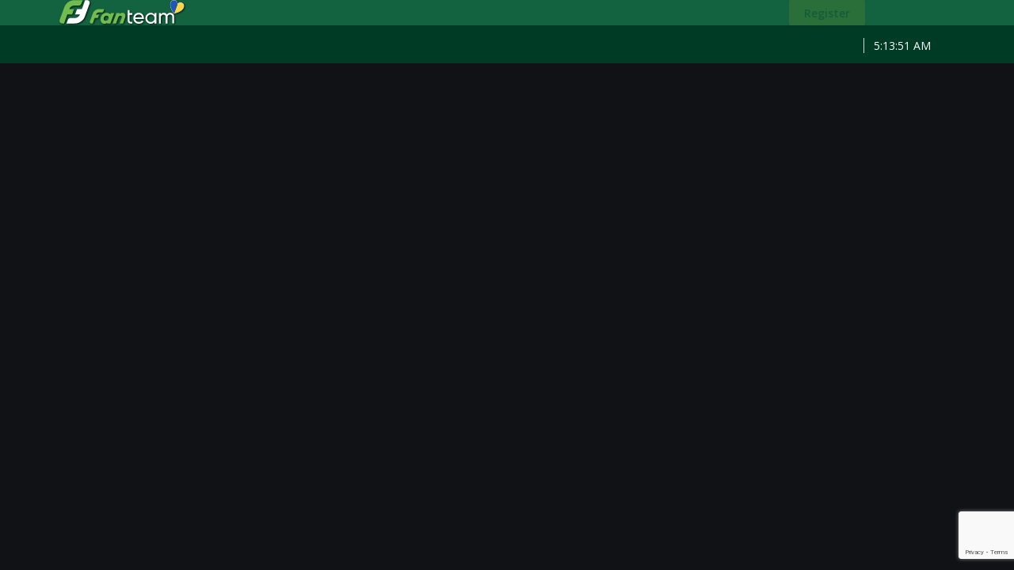

--- FILE ---
content_type: text/html
request_url: https://www.fanteam.com/fantasy/dashboard/506300/10535568
body_size: 932
content:
<!DOCTYPE html>
<html lang="en">
<head>
  <meta charset="UTF-8">
  <link rel="shortcut icon" type="image/x-icon" href="/favicon.ico" />
  <meta name="viewport" content="width=device-width, initial-scale=1, maximum-scale=1, user-scalable=no, minimal-ui" />
  <meta name="mobile-web-app-capable" content="yes" />
  <meta http-equiv="X-UA-Compatible" content="ie=edge">
      <!-- iOS universal links -->
      <meta
      name="apple-itunes-app"
      content="app-id=6744114077, app-argument=https://staging.fanteam.com"
    />
  <link href="https://fonts.googleapis.com/" rel="preconnect" crossorigin>
  <link href="https://fonts.gstatic.com/" rel="preconnect" crossorigin>
  <link href="https://fonts.googleapis.com/css?family=Open+Sans:400,300,600,700,800&amp;subset=latin,cyrillic,cyrillic-ext,latin-ext" rel="preload" as="style" />
  <link href="https://fonts.googleapis.com/css?family=Open+Sans:400,300,600,700,800&amp;subset=latin,cyrillic,cyrillic-ext,latin-ext" rel="stylesheet" type="text/css" />
  <link href="https://fonts.googleapis.com/css?family=Oxanium:400,500,600,700&display=swap" rel="preload" as="style" />
  <link href="https://fonts.googleapis.com/css?family=Oxanium:400,500,600,700&display=swap" rel="stylesheet" type="text/css" />
  <link href="https://fonts.googleapis.com/css2?family=Exo+2:ital,wght@0,400;0,600;0,700;1,400;1,600;1,700&display=swap" rel="preload" as="style">
  <link href="https://fonts.googleapis.com/css2?family=Exo+2:ital,wght@0,400;0,600;0,700;1,400;1,600;1,700&display=swap" rel="stylesheet" type="text/css">
  <link href="https://hosted-sip.civic.com/css/civic-modal.min.css" rel="stylesheet" type="text/css">
  <link rel="preload" href="/manifest.json" as="fetch" />
  <link rel="manifest" href="/manifest.json" />
  <link rel="preload" href="/config.js" as="script" />
  <link rel="preload" href="/main.js" as="script" />
  <script type="text/javascript" src="https://ad.kubico.com/pixel/8763d49596089b5" async></script>
  <script>
    (function(getDescriptor) {
      Object.getOwnPropertyDescriptor = function(obj, key) {
        var descriptor = getDescriptor.apply(this, arguments)
        if (!descriptor && obj === window && key == "showModalDialog") {
          return {}
        }
        return descriptor
      }
    }(Object.getOwnPropertyDescriptor));
  </script>
  <title>FanTeam - Daily Fantasy & Betting</title>
<style>
  html, body {
    touch-action: manipulation; /* prevents double-tap zoom */
  }
  body {
    font-size: 14px;
    font-family: 'Open Sans', sans-serif;
    margin: 0;
    padding: 0;
    min-height: 100vh;
    width: 100%;
    display: flex;
    flex-direction: column;
    background-color: #111216;
    transition-property: transform;
    transition-duration: 300ms;
    transition-timing-function: ease-out;
    -webkit-font-smoothing: antialiased;
    --landing-section-max-width: 1250px;
  }
</style>
</head>
<body>
  <script src="/config.js" data-white-label="fanteam"></script>
  <ft-view-port>
    <view-port slot="viewport"></view-port>
  </ft-view-port>
</body>
</html>


--- FILE ---
content_type: text/html; charset=utf-8
request_url: https://www.google.com/recaptcha/enterprise/anchor?ar=1&k=6LemHBArAAAAAPI6uNwztt-Vb5R_Bf6y4VK_9aS6&co=aHR0cHM6Ly93d3cuZmFudGVhbS5jb206NDQz&hl=en&v=N67nZn4AqZkNcbeMu4prBgzg&size=invisible&anchor-ms=20000&execute-ms=30000&cb=dfdjf45d78eo
body_size: 48881
content:
<!DOCTYPE HTML><html dir="ltr" lang="en"><head><meta http-equiv="Content-Type" content="text/html; charset=UTF-8">
<meta http-equiv="X-UA-Compatible" content="IE=edge">
<title>reCAPTCHA</title>
<style type="text/css">
/* cyrillic-ext */
@font-face {
  font-family: 'Roboto';
  font-style: normal;
  font-weight: 400;
  font-stretch: 100%;
  src: url(//fonts.gstatic.com/s/roboto/v48/KFO7CnqEu92Fr1ME7kSn66aGLdTylUAMa3GUBHMdazTgWw.woff2) format('woff2');
  unicode-range: U+0460-052F, U+1C80-1C8A, U+20B4, U+2DE0-2DFF, U+A640-A69F, U+FE2E-FE2F;
}
/* cyrillic */
@font-face {
  font-family: 'Roboto';
  font-style: normal;
  font-weight: 400;
  font-stretch: 100%;
  src: url(//fonts.gstatic.com/s/roboto/v48/KFO7CnqEu92Fr1ME7kSn66aGLdTylUAMa3iUBHMdazTgWw.woff2) format('woff2');
  unicode-range: U+0301, U+0400-045F, U+0490-0491, U+04B0-04B1, U+2116;
}
/* greek-ext */
@font-face {
  font-family: 'Roboto';
  font-style: normal;
  font-weight: 400;
  font-stretch: 100%;
  src: url(//fonts.gstatic.com/s/roboto/v48/KFO7CnqEu92Fr1ME7kSn66aGLdTylUAMa3CUBHMdazTgWw.woff2) format('woff2');
  unicode-range: U+1F00-1FFF;
}
/* greek */
@font-face {
  font-family: 'Roboto';
  font-style: normal;
  font-weight: 400;
  font-stretch: 100%;
  src: url(//fonts.gstatic.com/s/roboto/v48/KFO7CnqEu92Fr1ME7kSn66aGLdTylUAMa3-UBHMdazTgWw.woff2) format('woff2');
  unicode-range: U+0370-0377, U+037A-037F, U+0384-038A, U+038C, U+038E-03A1, U+03A3-03FF;
}
/* math */
@font-face {
  font-family: 'Roboto';
  font-style: normal;
  font-weight: 400;
  font-stretch: 100%;
  src: url(//fonts.gstatic.com/s/roboto/v48/KFO7CnqEu92Fr1ME7kSn66aGLdTylUAMawCUBHMdazTgWw.woff2) format('woff2');
  unicode-range: U+0302-0303, U+0305, U+0307-0308, U+0310, U+0312, U+0315, U+031A, U+0326-0327, U+032C, U+032F-0330, U+0332-0333, U+0338, U+033A, U+0346, U+034D, U+0391-03A1, U+03A3-03A9, U+03B1-03C9, U+03D1, U+03D5-03D6, U+03F0-03F1, U+03F4-03F5, U+2016-2017, U+2034-2038, U+203C, U+2040, U+2043, U+2047, U+2050, U+2057, U+205F, U+2070-2071, U+2074-208E, U+2090-209C, U+20D0-20DC, U+20E1, U+20E5-20EF, U+2100-2112, U+2114-2115, U+2117-2121, U+2123-214F, U+2190, U+2192, U+2194-21AE, U+21B0-21E5, U+21F1-21F2, U+21F4-2211, U+2213-2214, U+2216-22FF, U+2308-230B, U+2310, U+2319, U+231C-2321, U+2336-237A, U+237C, U+2395, U+239B-23B7, U+23D0, U+23DC-23E1, U+2474-2475, U+25AF, U+25B3, U+25B7, U+25BD, U+25C1, U+25CA, U+25CC, U+25FB, U+266D-266F, U+27C0-27FF, U+2900-2AFF, U+2B0E-2B11, U+2B30-2B4C, U+2BFE, U+3030, U+FF5B, U+FF5D, U+1D400-1D7FF, U+1EE00-1EEFF;
}
/* symbols */
@font-face {
  font-family: 'Roboto';
  font-style: normal;
  font-weight: 400;
  font-stretch: 100%;
  src: url(//fonts.gstatic.com/s/roboto/v48/KFO7CnqEu92Fr1ME7kSn66aGLdTylUAMaxKUBHMdazTgWw.woff2) format('woff2');
  unicode-range: U+0001-000C, U+000E-001F, U+007F-009F, U+20DD-20E0, U+20E2-20E4, U+2150-218F, U+2190, U+2192, U+2194-2199, U+21AF, U+21E6-21F0, U+21F3, U+2218-2219, U+2299, U+22C4-22C6, U+2300-243F, U+2440-244A, U+2460-24FF, U+25A0-27BF, U+2800-28FF, U+2921-2922, U+2981, U+29BF, U+29EB, U+2B00-2BFF, U+4DC0-4DFF, U+FFF9-FFFB, U+10140-1018E, U+10190-1019C, U+101A0, U+101D0-101FD, U+102E0-102FB, U+10E60-10E7E, U+1D2C0-1D2D3, U+1D2E0-1D37F, U+1F000-1F0FF, U+1F100-1F1AD, U+1F1E6-1F1FF, U+1F30D-1F30F, U+1F315, U+1F31C, U+1F31E, U+1F320-1F32C, U+1F336, U+1F378, U+1F37D, U+1F382, U+1F393-1F39F, U+1F3A7-1F3A8, U+1F3AC-1F3AF, U+1F3C2, U+1F3C4-1F3C6, U+1F3CA-1F3CE, U+1F3D4-1F3E0, U+1F3ED, U+1F3F1-1F3F3, U+1F3F5-1F3F7, U+1F408, U+1F415, U+1F41F, U+1F426, U+1F43F, U+1F441-1F442, U+1F444, U+1F446-1F449, U+1F44C-1F44E, U+1F453, U+1F46A, U+1F47D, U+1F4A3, U+1F4B0, U+1F4B3, U+1F4B9, U+1F4BB, U+1F4BF, U+1F4C8-1F4CB, U+1F4D6, U+1F4DA, U+1F4DF, U+1F4E3-1F4E6, U+1F4EA-1F4ED, U+1F4F7, U+1F4F9-1F4FB, U+1F4FD-1F4FE, U+1F503, U+1F507-1F50B, U+1F50D, U+1F512-1F513, U+1F53E-1F54A, U+1F54F-1F5FA, U+1F610, U+1F650-1F67F, U+1F687, U+1F68D, U+1F691, U+1F694, U+1F698, U+1F6AD, U+1F6B2, U+1F6B9-1F6BA, U+1F6BC, U+1F6C6-1F6CF, U+1F6D3-1F6D7, U+1F6E0-1F6EA, U+1F6F0-1F6F3, U+1F6F7-1F6FC, U+1F700-1F7FF, U+1F800-1F80B, U+1F810-1F847, U+1F850-1F859, U+1F860-1F887, U+1F890-1F8AD, U+1F8B0-1F8BB, U+1F8C0-1F8C1, U+1F900-1F90B, U+1F93B, U+1F946, U+1F984, U+1F996, U+1F9E9, U+1FA00-1FA6F, U+1FA70-1FA7C, U+1FA80-1FA89, U+1FA8F-1FAC6, U+1FACE-1FADC, U+1FADF-1FAE9, U+1FAF0-1FAF8, U+1FB00-1FBFF;
}
/* vietnamese */
@font-face {
  font-family: 'Roboto';
  font-style: normal;
  font-weight: 400;
  font-stretch: 100%;
  src: url(//fonts.gstatic.com/s/roboto/v48/KFO7CnqEu92Fr1ME7kSn66aGLdTylUAMa3OUBHMdazTgWw.woff2) format('woff2');
  unicode-range: U+0102-0103, U+0110-0111, U+0128-0129, U+0168-0169, U+01A0-01A1, U+01AF-01B0, U+0300-0301, U+0303-0304, U+0308-0309, U+0323, U+0329, U+1EA0-1EF9, U+20AB;
}
/* latin-ext */
@font-face {
  font-family: 'Roboto';
  font-style: normal;
  font-weight: 400;
  font-stretch: 100%;
  src: url(//fonts.gstatic.com/s/roboto/v48/KFO7CnqEu92Fr1ME7kSn66aGLdTylUAMa3KUBHMdazTgWw.woff2) format('woff2');
  unicode-range: U+0100-02BA, U+02BD-02C5, U+02C7-02CC, U+02CE-02D7, U+02DD-02FF, U+0304, U+0308, U+0329, U+1D00-1DBF, U+1E00-1E9F, U+1EF2-1EFF, U+2020, U+20A0-20AB, U+20AD-20C0, U+2113, U+2C60-2C7F, U+A720-A7FF;
}
/* latin */
@font-face {
  font-family: 'Roboto';
  font-style: normal;
  font-weight: 400;
  font-stretch: 100%;
  src: url(//fonts.gstatic.com/s/roboto/v48/KFO7CnqEu92Fr1ME7kSn66aGLdTylUAMa3yUBHMdazQ.woff2) format('woff2');
  unicode-range: U+0000-00FF, U+0131, U+0152-0153, U+02BB-02BC, U+02C6, U+02DA, U+02DC, U+0304, U+0308, U+0329, U+2000-206F, U+20AC, U+2122, U+2191, U+2193, U+2212, U+2215, U+FEFF, U+FFFD;
}
/* cyrillic-ext */
@font-face {
  font-family: 'Roboto';
  font-style: normal;
  font-weight: 500;
  font-stretch: 100%;
  src: url(//fonts.gstatic.com/s/roboto/v48/KFO7CnqEu92Fr1ME7kSn66aGLdTylUAMa3GUBHMdazTgWw.woff2) format('woff2');
  unicode-range: U+0460-052F, U+1C80-1C8A, U+20B4, U+2DE0-2DFF, U+A640-A69F, U+FE2E-FE2F;
}
/* cyrillic */
@font-face {
  font-family: 'Roboto';
  font-style: normal;
  font-weight: 500;
  font-stretch: 100%;
  src: url(//fonts.gstatic.com/s/roboto/v48/KFO7CnqEu92Fr1ME7kSn66aGLdTylUAMa3iUBHMdazTgWw.woff2) format('woff2');
  unicode-range: U+0301, U+0400-045F, U+0490-0491, U+04B0-04B1, U+2116;
}
/* greek-ext */
@font-face {
  font-family: 'Roboto';
  font-style: normal;
  font-weight: 500;
  font-stretch: 100%;
  src: url(//fonts.gstatic.com/s/roboto/v48/KFO7CnqEu92Fr1ME7kSn66aGLdTylUAMa3CUBHMdazTgWw.woff2) format('woff2');
  unicode-range: U+1F00-1FFF;
}
/* greek */
@font-face {
  font-family: 'Roboto';
  font-style: normal;
  font-weight: 500;
  font-stretch: 100%;
  src: url(//fonts.gstatic.com/s/roboto/v48/KFO7CnqEu92Fr1ME7kSn66aGLdTylUAMa3-UBHMdazTgWw.woff2) format('woff2');
  unicode-range: U+0370-0377, U+037A-037F, U+0384-038A, U+038C, U+038E-03A1, U+03A3-03FF;
}
/* math */
@font-face {
  font-family: 'Roboto';
  font-style: normal;
  font-weight: 500;
  font-stretch: 100%;
  src: url(//fonts.gstatic.com/s/roboto/v48/KFO7CnqEu92Fr1ME7kSn66aGLdTylUAMawCUBHMdazTgWw.woff2) format('woff2');
  unicode-range: U+0302-0303, U+0305, U+0307-0308, U+0310, U+0312, U+0315, U+031A, U+0326-0327, U+032C, U+032F-0330, U+0332-0333, U+0338, U+033A, U+0346, U+034D, U+0391-03A1, U+03A3-03A9, U+03B1-03C9, U+03D1, U+03D5-03D6, U+03F0-03F1, U+03F4-03F5, U+2016-2017, U+2034-2038, U+203C, U+2040, U+2043, U+2047, U+2050, U+2057, U+205F, U+2070-2071, U+2074-208E, U+2090-209C, U+20D0-20DC, U+20E1, U+20E5-20EF, U+2100-2112, U+2114-2115, U+2117-2121, U+2123-214F, U+2190, U+2192, U+2194-21AE, U+21B0-21E5, U+21F1-21F2, U+21F4-2211, U+2213-2214, U+2216-22FF, U+2308-230B, U+2310, U+2319, U+231C-2321, U+2336-237A, U+237C, U+2395, U+239B-23B7, U+23D0, U+23DC-23E1, U+2474-2475, U+25AF, U+25B3, U+25B7, U+25BD, U+25C1, U+25CA, U+25CC, U+25FB, U+266D-266F, U+27C0-27FF, U+2900-2AFF, U+2B0E-2B11, U+2B30-2B4C, U+2BFE, U+3030, U+FF5B, U+FF5D, U+1D400-1D7FF, U+1EE00-1EEFF;
}
/* symbols */
@font-face {
  font-family: 'Roboto';
  font-style: normal;
  font-weight: 500;
  font-stretch: 100%;
  src: url(//fonts.gstatic.com/s/roboto/v48/KFO7CnqEu92Fr1ME7kSn66aGLdTylUAMaxKUBHMdazTgWw.woff2) format('woff2');
  unicode-range: U+0001-000C, U+000E-001F, U+007F-009F, U+20DD-20E0, U+20E2-20E4, U+2150-218F, U+2190, U+2192, U+2194-2199, U+21AF, U+21E6-21F0, U+21F3, U+2218-2219, U+2299, U+22C4-22C6, U+2300-243F, U+2440-244A, U+2460-24FF, U+25A0-27BF, U+2800-28FF, U+2921-2922, U+2981, U+29BF, U+29EB, U+2B00-2BFF, U+4DC0-4DFF, U+FFF9-FFFB, U+10140-1018E, U+10190-1019C, U+101A0, U+101D0-101FD, U+102E0-102FB, U+10E60-10E7E, U+1D2C0-1D2D3, U+1D2E0-1D37F, U+1F000-1F0FF, U+1F100-1F1AD, U+1F1E6-1F1FF, U+1F30D-1F30F, U+1F315, U+1F31C, U+1F31E, U+1F320-1F32C, U+1F336, U+1F378, U+1F37D, U+1F382, U+1F393-1F39F, U+1F3A7-1F3A8, U+1F3AC-1F3AF, U+1F3C2, U+1F3C4-1F3C6, U+1F3CA-1F3CE, U+1F3D4-1F3E0, U+1F3ED, U+1F3F1-1F3F3, U+1F3F5-1F3F7, U+1F408, U+1F415, U+1F41F, U+1F426, U+1F43F, U+1F441-1F442, U+1F444, U+1F446-1F449, U+1F44C-1F44E, U+1F453, U+1F46A, U+1F47D, U+1F4A3, U+1F4B0, U+1F4B3, U+1F4B9, U+1F4BB, U+1F4BF, U+1F4C8-1F4CB, U+1F4D6, U+1F4DA, U+1F4DF, U+1F4E3-1F4E6, U+1F4EA-1F4ED, U+1F4F7, U+1F4F9-1F4FB, U+1F4FD-1F4FE, U+1F503, U+1F507-1F50B, U+1F50D, U+1F512-1F513, U+1F53E-1F54A, U+1F54F-1F5FA, U+1F610, U+1F650-1F67F, U+1F687, U+1F68D, U+1F691, U+1F694, U+1F698, U+1F6AD, U+1F6B2, U+1F6B9-1F6BA, U+1F6BC, U+1F6C6-1F6CF, U+1F6D3-1F6D7, U+1F6E0-1F6EA, U+1F6F0-1F6F3, U+1F6F7-1F6FC, U+1F700-1F7FF, U+1F800-1F80B, U+1F810-1F847, U+1F850-1F859, U+1F860-1F887, U+1F890-1F8AD, U+1F8B0-1F8BB, U+1F8C0-1F8C1, U+1F900-1F90B, U+1F93B, U+1F946, U+1F984, U+1F996, U+1F9E9, U+1FA00-1FA6F, U+1FA70-1FA7C, U+1FA80-1FA89, U+1FA8F-1FAC6, U+1FACE-1FADC, U+1FADF-1FAE9, U+1FAF0-1FAF8, U+1FB00-1FBFF;
}
/* vietnamese */
@font-face {
  font-family: 'Roboto';
  font-style: normal;
  font-weight: 500;
  font-stretch: 100%;
  src: url(//fonts.gstatic.com/s/roboto/v48/KFO7CnqEu92Fr1ME7kSn66aGLdTylUAMa3OUBHMdazTgWw.woff2) format('woff2');
  unicode-range: U+0102-0103, U+0110-0111, U+0128-0129, U+0168-0169, U+01A0-01A1, U+01AF-01B0, U+0300-0301, U+0303-0304, U+0308-0309, U+0323, U+0329, U+1EA0-1EF9, U+20AB;
}
/* latin-ext */
@font-face {
  font-family: 'Roboto';
  font-style: normal;
  font-weight: 500;
  font-stretch: 100%;
  src: url(//fonts.gstatic.com/s/roboto/v48/KFO7CnqEu92Fr1ME7kSn66aGLdTylUAMa3KUBHMdazTgWw.woff2) format('woff2');
  unicode-range: U+0100-02BA, U+02BD-02C5, U+02C7-02CC, U+02CE-02D7, U+02DD-02FF, U+0304, U+0308, U+0329, U+1D00-1DBF, U+1E00-1E9F, U+1EF2-1EFF, U+2020, U+20A0-20AB, U+20AD-20C0, U+2113, U+2C60-2C7F, U+A720-A7FF;
}
/* latin */
@font-face {
  font-family: 'Roboto';
  font-style: normal;
  font-weight: 500;
  font-stretch: 100%;
  src: url(//fonts.gstatic.com/s/roboto/v48/KFO7CnqEu92Fr1ME7kSn66aGLdTylUAMa3yUBHMdazQ.woff2) format('woff2');
  unicode-range: U+0000-00FF, U+0131, U+0152-0153, U+02BB-02BC, U+02C6, U+02DA, U+02DC, U+0304, U+0308, U+0329, U+2000-206F, U+20AC, U+2122, U+2191, U+2193, U+2212, U+2215, U+FEFF, U+FFFD;
}
/* cyrillic-ext */
@font-face {
  font-family: 'Roboto';
  font-style: normal;
  font-weight: 900;
  font-stretch: 100%;
  src: url(//fonts.gstatic.com/s/roboto/v48/KFO7CnqEu92Fr1ME7kSn66aGLdTylUAMa3GUBHMdazTgWw.woff2) format('woff2');
  unicode-range: U+0460-052F, U+1C80-1C8A, U+20B4, U+2DE0-2DFF, U+A640-A69F, U+FE2E-FE2F;
}
/* cyrillic */
@font-face {
  font-family: 'Roboto';
  font-style: normal;
  font-weight: 900;
  font-stretch: 100%;
  src: url(//fonts.gstatic.com/s/roboto/v48/KFO7CnqEu92Fr1ME7kSn66aGLdTylUAMa3iUBHMdazTgWw.woff2) format('woff2');
  unicode-range: U+0301, U+0400-045F, U+0490-0491, U+04B0-04B1, U+2116;
}
/* greek-ext */
@font-face {
  font-family: 'Roboto';
  font-style: normal;
  font-weight: 900;
  font-stretch: 100%;
  src: url(//fonts.gstatic.com/s/roboto/v48/KFO7CnqEu92Fr1ME7kSn66aGLdTylUAMa3CUBHMdazTgWw.woff2) format('woff2');
  unicode-range: U+1F00-1FFF;
}
/* greek */
@font-face {
  font-family: 'Roboto';
  font-style: normal;
  font-weight: 900;
  font-stretch: 100%;
  src: url(//fonts.gstatic.com/s/roboto/v48/KFO7CnqEu92Fr1ME7kSn66aGLdTylUAMa3-UBHMdazTgWw.woff2) format('woff2');
  unicode-range: U+0370-0377, U+037A-037F, U+0384-038A, U+038C, U+038E-03A1, U+03A3-03FF;
}
/* math */
@font-face {
  font-family: 'Roboto';
  font-style: normal;
  font-weight: 900;
  font-stretch: 100%;
  src: url(//fonts.gstatic.com/s/roboto/v48/KFO7CnqEu92Fr1ME7kSn66aGLdTylUAMawCUBHMdazTgWw.woff2) format('woff2');
  unicode-range: U+0302-0303, U+0305, U+0307-0308, U+0310, U+0312, U+0315, U+031A, U+0326-0327, U+032C, U+032F-0330, U+0332-0333, U+0338, U+033A, U+0346, U+034D, U+0391-03A1, U+03A3-03A9, U+03B1-03C9, U+03D1, U+03D5-03D6, U+03F0-03F1, U+03F4-03F5, U+2016-2017, U+2034-2038, U+203C, U+2040, U+2043, U+2047, U+2050, U+2057, U+205F, U+2070-2071, U+2074-208E, U+2090-209C, U+20D0-20DC, U+20E1, U+20E5-20EF, U+2100-2112, U+2114-2115, U+2117-2121, U+2123-214F, U+2190, U+2192, U+2194-21AE, U+21B0-21E5, U+21F1-21F2, U+21F4-2211, U+2213-2214, U+2216-22FF, U+2308-230B, U+2310, U+2319, U+231C-2321, U+2336-237A, U+237C, U+2395, U+239B-23B7, U+23D0, U+23DC-23E1, U+2474-2475, U+25AF, U+25B3, U+25B7, U+25BD, U+25C1, U+25CA, U+25CC, U+25FB, U+266D-266F, U+27C0-27FF, U+2900-2AFF, U+2B0E-2B11, U+2B30-2B4C, U+2BFE, U+3030, U+FF5B, U+FF5D, U+1D400-1D7FF, U+1EE00-1EEFF;
}
/* symbols */
@font-face {
  font-family: 'Roboto';
  font-style: normal;
  font-weight: 900;
  font-stretch: 100%;
  src: url(//fonts.gstatic.com/s/roboto/v48/KFO7CnqEu92Fr1ME7kSn66aGLdTylUAMaxKUBHMdazTgWw.woff2) format('woff2');
  unicode-range: U+0001-000C, U+000E-001F, U+007F-009F, U+20DD-20E0, U+20E2-20E4, U+2150-218F, U+2190, U+2192, U+2194-2199, U+21AF, U+21E6-21F0, U+21F3, U+2218-2219, U+2299, U+22C4-22C6, U+2300-243F, U+2440-244A, U+2460-24FF, U+25A0-27BF, U+2800-28FF, U+2921-2922, U+2981, U+29BF, U+29EB, U+2B00-2BFF, U+4DC0-4DFF, U+FFF9-FFFB, U+10140-1018E, U+10190-1019C, U+101A0, U+101D0-101FD, U+102E0-102FB, U+10E60-10E7E, U+1D2C0-1D2D3, U+1D2E0-1D37F, U+1F000-1F0FF, U+1F100-1F1AD, U+1F1E6-1F1FF, U+1F30D-1F30F, U+1F315, U+1F31C, U+1F31E, U+1F320-1F32C, U+1F336, U+1F378, U+1F37D, U+1F382, U+1F393-1F39F, U+1F3A7-1F3A8, U+1F3AC-1F3AF, U+1F3C2, U+1F3C4-1F3C6, U+1F3CA-1F3CE, U+1F3D4-1F3E0, U+1F3ED, U+1F3F1-1F3F3, U+1F3F5-1F3F7, U+1F408, U+1F415, U+1F41F, U+1F426, U+1F43F, U+1F441-1F442, U+1F444, U+1F446-1F449, U+1F44C-1F44E, U+1F453, U+1F46A, U+1F47D, U+1F4A3, U+1F4B0, U+1F4B3, U+1F4B9, U+1F4BB, U+1F4BF, U+1F4C8-1F4CB, U+1F4D6, U+1F4DA, U+1F4DF, U+1F4E3-1F4E6, U+1F4EA-1F4ED, U+1F4F7, U+1F4F9-1F4FB, U+1F4FD-1F4FE, U+1F503, U+1F507-1F50B, U+1F50D, U+1F512-1F513, U+1F53E-1F54A, U+1F54F-1F5FA, U+1F610, U+1F650-1F67F, U+1F687, U+1F68D, U+1F691, U+1F694, U+1F698, U+1F6AD, U+1F6B2, U+1F6B9-1F6BA, U+1F6BC, U+1F6C6-1F6CF, U+1F6D3-1F6D7, U+1F6E0-1F6EA, U+1F6F0-1F6F3, U+1F6F7-1F6FC, U+1F700-1F7FF, U+1F800-1F80B, U+1F810-1F847, U+1F850-1F859, U+1F860-1F887, U+1F890-1F8AD, U+1F8B0-1F8BB, U+1F8C0-1F8C1, U+1F900-1F90B, U+1F93B, U+1F946, U+1F984, U+1F996, U+1F9E9, U+1FA00-1FA6F, U+1FA70-1FA7C, U+1FA80-1FA89, U+1FA8F-1FAC6, U+1FACE-1FADC, U+1FADF-1FAE9, U+1FAF0-1FAF8, U+1FB00-1FBFF;
}
/* vietnamese */
@font-face {
  font-family: 'Roboto';
  font-style: normal;
  font-weight: 900;
  font-stretch: 100%;
  src: url(//fonts.gstatic.com/s/roboto/v48/KFO7CnqEu92Fr1ME7kSn66aGLdTylUAMa3OUBHMdazTgWw.woff2) format('woff2');
  unicode-range: U+0102-0103, U+0110-0111, U+0128-0129, U+0168-0169, U+01A0-01A1, U+01AF-01B0, U+0300-0301, U+0303-0304, U+0308-0309, U+0323, U+0329, U+1EA0-1EF9, U+20AB;
}
/* latin-ext */
@font-face {
  font-family: 'Roboto';
  font-style: normal;
  font-weight: 900;
  font-stretch: 100%;
  src: url(//fonts.gstatic.com/s/roboto/v48/KFO7CnqEu92Fr1ME7kSn66aGLdTylUAMa3KUBHMdazTgWw.woff2) format('woff2');
  unicode-range: U+0100-02BA, U+02BD-02C5, U+02C7-02CC, U+02CE-02D7, U+02DD-02FF, U+0304, U+0308, U+0329, U+1D00-1DBF, U+1E00-1E9F, U+1EF2-1EFF, U+2020, U+20A0-20AB, U+20AD-20C0, U+2113, U+2C60-2C7F, U+A720-A7FF;
}
/* latin */
@font-face {
  font-family: 'Roboto';
  font-style: normal;
  font-weight: 900;
  font-stretch: 100%;
  src: url(//fonts.gstatic.com/s/roboto/v48/KFO7CnqEu92Fr1ME7kSn66aGLdTylUAMa3yUBHMdazQ.woff2) format('woff2');
  unicode-range: U+0000-00FF, U+0131, U+0152-0153, U+02BB-02BC, U+02C6, U+02DA, U+02DC, U+0304, U+0308, U+0329, U+2000-206F, U+20AC, U+2122, U+2191, U+2193, U+2212, U+2215, U+FEFF, U+FFFD;
}

</style>
<link rel="stylesheet" type="text/css" href="https://www.gstatic.com/recaptcha/releases/N67nZn4AqZkNcbeMu4prBgzg/styles__ltr.css">
<script nonce="5CfTXl2gnXOyHx1cbZS20Q" type="text/javascript">window['__recaptcha_api'] = 'https://www.google.com/recaptcha/enterprise/';</script>
<script type="text/javascript" src="https://www.gstatic.com/recaptcha/releases/N67nZn4AqZkNcbeMu4prBgzg/recaptcha__en.js" nonce="5CfTXl2gnXOyHx1cbZS20Q">
      
    </script></head>
<body><div id="rc-anchor-alert" class="rc-anchor-alert"></div>
<input type="hidden" id="recaptcha-token" value="[base64]">
<script type="text/javascript" nonce="5CfTXl2gnXOyHx1cbZS20Q">
      recaptcha.anchor.Main.init("[\x22ainput\x22,[\x22bgdata\x22,\x22\x22,\[base64]/[base64]/[base64]/[base64]/[base64]/[base64]/KGcoTywyNTMsTy5PKSxVRyhPLEMpKTpnKE8sMjUzLEMpLE8pKSxsKSksTykpfSxieT1mdW5jdGlvbihDLE8sdSxsKXtmb3IobD0odT1SKEMpLDApO08+MDtPLS0pbD1sPDw4fFooQyk7ZyhDLHUsbCl9LFVHPWZ1bmN0aW9uKEMsTyl7Qy5pLmxlbmd0aD4xMDQ/[base64]/[base64]/[base64]/[base64]/[base64]/[base64]/[base64]\\u003d\x22,\[base64]\x22,\x22M3RqD8KUw4XDv8KWwoUpw77DocOiUMO8w7tkwqgGfxrDi8K1w5gHazNjwpBmKRbClwrCugnCpz1Kw7Q2asKxwq3Djz5Wwq9IJ2DDoQDCo8K/[base64]/Cl8K/GsKbw4zCi8KXKE4RcXdVNMO6Z0jDlsOBEH7Ck2A5RMKIwpHDnMOFw65AUcK4A8KvwrEOw7wwTzTCqsOPw5DCnMK8Uwodw7oTw47ChcKUSMKeJcOlScK/[base64]/wp/CvQTDpD7CqMOCeUN1wo4NwpZQXcKsegvCmMOOw77CozvCp0pZw7PDjknDhw7CgRVHwqHDr8Oowqs8w6kFasKyKGrClcKQAMOhwrTDqQkQwonDsMKBARQ2RMOhHkwNQMOJT3XDl8Kww5vDrGtFNQoOw6TCqsOZw4RWwpnDnlrCpDh/w7zCrRlQwrgzdiUlSW/Ck8K/w7XCv8Kuw7ICNjHCpy56wolhKcKxc8K1wqjCgBQFVhDCi27DhGcJw6kXw6PDqCtAYntRFcKww4pMw6lowrIYw7DDhyDCrTfChsKKwq/Dkjg/ZsKYwrvDjxkTbMO7w47DkMKHw6vDol7CgVNUacOPFcKnAcKLw4fDn8KnHxl4wrbCpsO/[base64]/KGdXwqtTw54Nb8KjIMOGw5PDlA3CrXZSblLDiDLDnsKIAcOiQ0I2w4QLVBPCuhdDwqk+w4PDmcOoC3DCmGfDvMKvdMK/V8Ouw4wZfMOGHsO3aE/DiQFjA8O0wovCuyYew6DDvMOUWsKldcKgQVpDw7tZw49Vw60hDiM1SxPDom7CgsO6EgEww7rCisODwr3CsQFSw6AZwq3CsQvDgWxfwqvCisO7JMOfJsKlwodiI8KmwpBNwqPCj8KZNl4gTcOCGMKKwpzDpFQAw7kLwr/[base64]/DlHTCs8OMwozDhg8zNcKKwoZNYD3DkMKJBHTDisOJFm1xcHnDkFPCtRVPw7scKcKmXsObw7XCtcKhBFfDkMOGworDoMKSw7pywrt5QcKIw5DCvMKmw4DDhGjDqcKCKSh3S2/DssOCwrtmKR4KwqrDohQrYsOxw6JNS8KyGBTCpxvDmDvDhE8eVDjDscOgw6VXJsO9CTvCrsK/HS1mwpHDocOYw7XDgmTDnkJTw490WMK8PMKQUjoewprCogDDhcKHDV7DtyljwovDo8KswqwOPMO+UVLCjMOwbXPCtHVAX8O8KsK7wr3DgMKBRsKrLMOGN3opwrTDj8OOw4DDh8OfIXvCvMOew70vF8K/wqLCtcKOw7xSSQ3CgMK8VxU4VA7CgsOGw5HCl8KXQmMETcOmFcOjwpwHwq4/cFPDvMOFwoMkwqjCk1/DkGvDm8KfbMKbRSUTK8OywqJXwp7DsD7DscOrVsOgdTzDpMKZVMK7w74nWh04Amh5bsO1U0TCtsOXS8O/[base64]/wohlwpk3fcOMwoF7RHPCkjBGw5s5QsO0fXzClS3CihzCq2BoKcKcE8OcUMOFKsO+a8O3w7AhDF1NFgrCjsOxYBnDnsKQw7XDrzvCu8OIw5lwfDvDpE/CgXF1w5I/[base64]/[base64]/embDhCXDiEcKwqzCgiIhwqTDhMO/d8OZQ8KQHh/[base64]/[base64]/DmXXCgQEow5fDk1xHTGYdVMKXbBg5c3nCi8KrY0NQHcOkFsOgwoU/w6hSdcKCZGgRwp/[base64]/[base64]/wqgybsKwwqA2wo0mFcO6YE7DjMOJw443w7bCuMOPJsKywrRIa8KSZ2HDuWLCq0TCmkl0w4QYGCdvOTnDtgUsOMObw45dw7zClcOmwqnDnXgXKcOJaMOGRjxWC8OjwpAcw7bDtBB6wqMjw5NKwpnChz1yKBF4McKmwrPDnzrCs8KywoDCogjDtl/[base64]/[base64]/ChDLCmsKsw5QTNcKRA8O4w7RhHyHDmW/CmW9rwo5lR2XCk8Kow4HCqBYPDgt7woZ9wr1mwr9sFQ/DnHvCpkE2wrUgwrsmw41lw6XDh3TDmMKnwr7DvcKqfS09w5DDlB3DuMKQwqPCnRPCjWYqX0l0w5HDjj/[base64]/REvDkBswwqAtwoXCl8OnNMOWwrzCqcKAwo/ClmthJsKRR3XCihszw4HCnsKVcXwOZcKEwroYw6koC3LDk8KzU8KlbEHCpEnDscKbw4EVFnYmdWpiw4RGwp93woXDiMK8w4LCkgDCvg9IQcOew4c7MyHCvMOwwrt9KSp1wrkPc8KDYwnCqFgDw5/DrQXCjmk/JmQNAQ/DsQotw4/DgMOoIwlTOMKFwoFRRMKlw7PDpk07HDUcUsOUXcKowozDoMO/wqYRwrHDqFjDo8KZwr89w5Rqw448HnfDm05xw57CuFXCmMKtScKRw5gbwrfCrcOAf8O6OMO9wqNAQhbCtEdYecOoD8OjQ8O6wr4qd3XCncK7EMK1w6PDhcKGwo8XGVJ+wpzCmcOcAMOjwqhybwfDgV/Cm8OxesOhNnIqw7/[base64]/w7nCh1bDv8OWXlQSK8KUajXCpjzDk1HDgsOjGsK/KRbDosK5TyzCoMO+ecOhNBrDtHrDilzCszFAXsKRwpNWw57DgMKpw4vCinrCq2xUTxttADNCScKyQgZRwpLCq8KwEQtGH8O2Lz4bwqTDrcOGwqM2w6HDiEfDnSrCtcKWMEjDqkh6OTBIGlgow69Qw5LCsVnCpMOrwqjCv0oMwqfCu0IIw63CiwYhJArCsW/Du8K/w5l8w53ClsONw4/DoMKJw4tbRG41CsKSHGYQwo7CmsOMA8KUAcOoNsOow6XCoXR8E8OgQMKrwptmwp3CgDjDuVzCp8KQw6PCtTBVBcOUTBk0AV/CkMKAwqZVw5HDkMKKfWfCkShACcO8w5IDw4YtwrI5wobCoMKaMgnDuMO7wqTCu3DCssK4SsOgwoMzw77DhCzDq8OIMsOLGVNXJsOBwpLDthAUSsKJZsOJw7thR8O0eis/[base64]/KMO/wpvDqSXCn8KOB3PCksKQWMOaH8OYw7zDvMOkNQPDpMO+woXCssOfcMKfwp3DosOEw6RGwpM7LzgRw4ZuZHAcc3jDiFDDksOWIsOATMOiw6NIDMO7C8ONw5xXw77Dj8K+w53DmVHCtMOAYMO3ewtkOi/DhcOWNsOyw4/Dr8KAwolwwqvDmRMHJVPClwpYWR4sFlFbw54cEsK/[base64]/DmMKOC8K1FcKUFsOYK08Vw6QzbCHDjlDCh8O5wqzDqsOEwq0NFlvDr8K6CnPDlQRoPFxKFsKjH8KzJcKHwo7CtDbDs8Oxw6bDkVs3PCJzw4bDv8KNBMOxIsKfw5gmw4LCrcKRZ8O/wp0Nwo3Dujg3MAVVw43DhWgLIMOnw7kTwp7Dg8O4VxRdBsKIFDTDpmrDrcOxLsKtIwPCtsOKwr7DkRHCv8K/[base64]/FmvCmwjCsGzDh8OAwo7DlHXDjTnDlsK8CkdPw7/DlcKqwo/DkMO/UMKAwoszezbDqh41woTCsUILV8OVb8KlSUfCkcOgKMOnaMKqw50fwonCoALCnMKBaMKWW8OJwpoqFsOKw6ZwwpjDocOgLmtiTsO9w4xZVsO+RibDvsKgwq91fsOxw7/CribCpgkQwrMIwoNZccObasK0FFbDgwVUKsK6wpPDocOCwrDDnMKjwoTDiQHClDvDnMKgw6TDgsKaw73DgjnDg8K+FMKebmnDl8OtwrXDtcOHw63CmsOuwrMIa8KvwrR5VAoDwoIUwogtI8Kfwo3DuWHDkMOlw4vClcKLTV9RwpQGwr/[base64]/CvETChMKYKMOuM8OxeCvCisK6QcOec1zCtyHCgMKyC8OywrnDohsHVz0bw4PDlcK4w6LDssOJwpzCucKZfWFaw4TDvHLDp8O8wqt+bSHDvsKUdHk4wq/DuMOgwps8w6/CiRsTw780wq1SRVXDoCwiw5zCh8O6AcO6wpNyNlxGBDfDicKZHmvCpMOUDnZAw6fDsVhRwpbDpsOmCcKIw5TDtMOCD28sdsK0wrQ5D8KWcH95ZMOgw7jCjsKcw7PCrcO4bsK+w4EbQsKkwq/CjUnCt8OSPDTDpzosw7hnwp/Do8K9wqpocDjDkMO/PjpIEERnwpLDqEVAw6HCjcKiCcOxCWEqw4VcIcOkw5LCi8OowrDCocOfbnJALCdrHn8rwpjDt1ZDfsOxwoUswpglFMKKFMKzFMOSw6LCtMKCGcOsw53Ck8Kvw782w6sXw646acKlfyNBwpPDosOrw7XCtMOowovDtXPCiHvDlsOJw6JAwrbCvsK1dsKIwr5/a8Oxw7LCkicYMcO/wqIGw7Vcw4TDpcKpw7xoK8KgDcKjw57CiXjCp1fDiid1WRN/RG7CscOKPMOULkx1HkvDpxZ5MQMew5o3YgnDnisRfzDCkzNRwpdGw5lbHcO+PMOfwqfDj8KqGMKdw4IVLAQlf8K5w6DDuMO/wo5jw4kxw6rDi8KoQ8O8wokBT8KFwqUAw7HCl8OHw5NbBMKsKMO/JcOhw51FwqlFw5FYw4rCkisPw7HCssKMw7VXB8K/Ki3Cg8KXXz3CogbDksOFwrTDrigJw4bDj8OAQMOSasOBwqtoFSBhw7/Dm8KowoNINRTDhMKBwqDCikMMw73DqsOlYFLDscOpAjfCtcKLLznCqXUrwrbCtHjDtmFVw61HX8KmJ2l5woLDgMKpw77Dq8KIw43DiWRMIsKMw4zCksKONFdhw4fDqGRtw4jDmFJrw7TDnMOcKVvDu3DCrMK9elg1w6LDq8O2w7QPwo/[base64]/DjMKDw7VWPMOiwr/CoCDDvm/DlHxUbAnCjnVsLC4cw6E2e8K1cHw3cgPCi8Oaw7tAwrgGw5bDq1vDqmLCscOkworClcKEw5UiHcOzWsOoKEx7McKjw5/Cqh5uMgnDiMK6AwTCjMKSwoIvwpzCihrCkjLCkl3CkHHCscOBTcKwccKQDsKkKsKdFDMRw5gIwoFSfMOvBcO+WzkHwrbCjsKHwobDnkx1w5wew4/CoMKtwrcoV8Kpw4jCnSrCtGzCj8Ovw451f8OUwoQzw77CkcKCwpvCh1fCtHhadsOuwppzC8K1PcKyFT5OcC9Yw5bDmMO3VnMWDMOqwqUqw4sYw6k9ORZldzMSIcKJbsOHwpjDucKvwrPDqErDlcOZP8KnIcKzOcKmw4zDmsOJw4rCrwPCkCAkM2BvSQ/DicOGRcO2L8KDO8K1wp48ID1Pd23CmS/CsVBewqTDpXp8VMOWwqPDocKAwrdDw75Fwq/DgcKUwrDCm8OiPcKxw7DDj8KQwp4kc3LCvsKsw6/Ch8OyIWTDkcOzwqjDn8OKBSjDpVgMw7FOMsKOwpLDswdpw4oNWMOKcVs+YCY7wrnDsB9wL8KWNsOGLX09XTh2NMODw47Cv8K+csKQBgZ0J1nCniNSXAnCscOZwqHCl0fDnlPDn8O4wp/CiwnDqx3CjMONOMOwEMKdwpvDrcOCA8KRIMOww5DCnwvCp3TCkUUcwpLCj8OGAyF3wonDsjVdw69hw6tGw6NUIXEtwosqw410aSQVKmPDm0LDvcOgTiR1w7wNbTPCnE1lXMKtSMK1w7/CrnLDp8KpwprCj8OiesODazrDmAtbw6zDpG3CosOew6k7wqDDl8KYMivDnxQUwozDjwZMfQjCqMOKwqADwofDvDhEPsK7w553wpLCicO/wrjDvlEbw5nCtsKhwqNowrJPAsO/w7rCn8KlPsOKOcKTwrvCh8K8w4Bxw6LCv8K/w41KR8K+SMOVC8O9wqnCikzDjsKMMTLDswzCvF4iw5/CocKUCMKkwrgTwo5pYBwLwrgjJ8Kkw5ErYmEJwrUOwrXCkHXCr8K9SXlYwojDtGg3JsKzwqnDsMKEw6fCmFDDtMOCci4Uw6rCj0hOYcOHwqYew5bCpcOiw4k/wpRBwrHCh3JhVCrCicOACCVKw4PCgMOtEQJZw63CgnDDn10iCCPDrGkSPjzCm0fCvid4HmXCvsOYw5LCrknCrkUzWMOdw6NnUcORwr8iw4DChcOoNhB/w7rCrETCowfDi2jCtAYrVsOYZ8Ogwp0fw6vDrzhNwqzCksKuw5nClSvCphd4MAvCnsOdw7kZDUxODMKiw7nDpCfDqARaYgzCo8Ktw7TCscO8YcO6w5LClw8Nw5BVeWYOJHTDlcOwfMKMw7x/w5zCiQzDr0bDgm5tUsKjb0w7Rn59aMKcN8Onw5fChSfDgMKiwpFFwpTDshvDj8KRf8OpGMKKDnJDbEg8w6E7Qm/[base64]/Dp8K/PF/DuA3CtHzDv1nCnMKjAMOyC1fDi8OoDcKgw4pcGX3Ds0DDuwrDtTodwrPCkTAfwrDCsMK9wq5AwoRLHQDDjMKuwpN/[base64]/[base64]/CusKew50mPsKqNhhTw7ktDcKnw6syw6lufMKbw6dbw4MnwqHCvcO/WwDDkizCucOHw7bCjXh1BMOBw5LDtRUJUljDl2k1w4g2C8OZw4tncEfCksKLfBMcw4NXdMKIwovClsOKO8OhF8Kdw5PDjcO9F1ZUw6sHTsK+QsOmwobDrSfCn8OKw5DCmDMyQMKfejTDvV0fw7E7KmhXwobDuE9Dw67DosO0w6QfBcKPwpDDgsK/KMOEwpTDiMOBwpLCqBzCj1ERbnHDqsKgK0VPwr7DoMKywodJw73Dp8OVwqrCimhBXHwzwr47wpnDnCsnw5Mdw4sAwqvDvMO0cMKVdMOGwpzCssOFwr3Con9Hw6XCgMOPQBkMKMObKBHDkwzCpnzCrsK3VsKOw7nDgsOFXU/DusKkw7QhfcKOw4zDnAbCs8KZKlLDmUbDjxjCsFnCjMOLw5BJw4DCmhjCoR0Fw60Jw7VWC8KjJcObw7BYwrYuwqLCn0jDk3Qaw6HDpGPDkHrDqhk6wqjDmcOhw7R0byPDmk3CqsOiw7Jgw6XDv8Kbw5PCkhnDvMOawovDrsOEw5otJU7ChkrDvy4mEn/[base64]/[base64]/DoMKtX8Kiw5kGwpvDu8KSasOMbhQywpAqVsKJwo3Cr0nCnMO5b8OUSkzDuWZDLcOJwp8Zw5jDl8OCM0dBLiVgwrl/[base64]/woQ7PXQ5LAMpX8Kww4XClAHDusKQwpTDhgwpO2kTWxZhw5lJw5vCk39EwqLDnzrCkEvDj8OnDMOUBMKswpNWeBvDtMKwD3zDj8OFw5nDsB3DqlM0w7/CuSUqwovDrAbDtsODw5NgwrrCj8OFwoxmwpkKwqt5w4IbCcK2IMO2O0HDv8KXL3YzY8K+w7Y2wrDDu3XCnENuw7nCvsKqwr57MMO6dlnCrcKuEsKDfD3CmmLDk8K9agpOLznDmcObZU/CucOZwqDDmjHCvhXCkMKrwrhyCB4MEsOOblJAw4EQw71wZ8KJw4dBWF7DpsOBwpXDlcK5YMKLwotlAxrDiwzDgMO/[base64]/DvsOTw5PDkzADCl9dMsOWBkvCpcKJwpJdYcKrfEAKSsOoU8Odw54eAWUVYMOYWULDlwvCncKiw63CuMO6PsONwpcAw6XDnMKfGwfCk8KbcMO7fBZcS8OdPnDCizYYw6jCpwzDtmfCu3zDlmXDq243w77DpAzCicKkCxMRdcKOw4d8wqUQwoXClERnw4s/csKReRfDqsKWLcOSG3vCoTnCuC5dSGpQJMOfacOhw5ozwp1WXcK7w4XDrjItZQrDrcKQw5JoecOWRE7DksOkwobDicKxwrFYw5BAS2IZG1jCkDHCu2DDiFLCm8KsZ8ONYcO5C2vDpMOnTgDDqiZ2Xn/DrsKVLMOYwqgMdHF6V8OrNsKbwoQocsK4w7HDlmYQAyfCkBpOwo9WwpzDllDCsi5Iw49gwoXCiADCrMKvVMKCwq/CiSsRwojDsVBDdMKicWUrw71Pw6kLw55aw6xia8O2P8OWVcOKRsOvPsOGwrTDpUPCpAjCvsKGwp7Dl8KFcGfDkkoCwpLDnsOLwrbCjcObDTttwqBlwrfDpS0aAcOYw47CmxAMw45Vw6kpF8O3wqvDtjkzdlRnHcKKJ8OqwogOA8Ocdm/Dj8OOFsO6F8OVwpldU8OATsKVw59FaRrCojvDvQNnwpp+CAnDucKhVcKNw5oBX8KBZMKZPkPDs8OlScKKw7HCp8KBJGdswpRLwo/Dl0tOwq7DkxxIw5XCo8KCB3NMEDkaZcOzDUPCoEV8UDZ5GSbDvRbCqMKtMWw8w4p6AsORfMOIX8Opw5B0wr7DpnpYPwHCoxZ6Uidqw6NRYQXCqsO3CEXCvXZiwpIwKjUQw4PDosKTw6DCucOow6hCw6XCuwdFwqrDscO5w5zCmsODTxRYA8KyXC/[base64]/DrMO6RcOCw7HDjsKoWRHDrcKNDgnCrcO/w6nCjsOCwrsyd8K8w7cpeC/CiSrCs2nDucOQZMKUAMOcWWR/wqLDmi8iwpHCjgALXMOaw6oDBV4EwqfDjcOCLcKFNlUoU2nDrMKUw6h+wpDCnTXDkH3CvgjCoDxvwqzDtMOFw4otIcOnw67Ch8KDwroSdsKYwrDCi8K7Y8ONY8OGw51JHSVCwp/DhEjDjcO3TsOew5hQwox6NsODWsODwoM8w4QLaQHDlx53w4DDgQklw4MqFw3Cp8Krw63ClF3ChDpKJMOKCz7CgsOmwqDCscKow5jDsgBCLcKTw5oxdwrCjsO9woMGKyUOw4fCjsOdH8OOw4Z/dQfCscKkwp44w61VbsKpw7XDmsO0wrrDg8OkZmfDmXhFFUnDjn1RS2gGfMOJw4sqY8K1FcKeSsONw50wScKZwoM3BsKGNcKrLloEw6fCrMK0SMOZDSRbZsOPZsOowqjDrGQhZiQ2w4lFwonCkMKLw48MJMO/MMOfw4Q2w5jCnMOywphtZMOOIMOCP3bCvsKJw6EUw6pDFTtkfMOuw70fw7I0w4QvLMKnw4oKwrt6bMO/IcOIwrwYw7rCq13CtcK5w6vDssOiMhwTd8OTUWrCu8Kowr8ywrHCqMOKS8KwwoTCmMOcwoURfMKQw64AYjnDrxstUMKfw5fDgcOFw5UPXV/DvgfDlMOYexTDtW1sAMK4eVTDsMObX8KAGMO7wrFjOMOww57CrcOTwp/[base64]/[base64]/CnA9/WcOBw4LDuGXCsx0nw7k5wrIpUcKSdUhuwqTCsMKbTl5Uw51Bw7XDkAYfw7XDpT4wSCPCjS8mRsK/w77DsGF5VcOTX055D8O7Klg/woPChcOiFGTCmMKFwq3CnlRVwqvDpsK9w70Ow4TDscObf8O/SCdswrzCqzrCgn8RwqvCnTNOwpbDm8K4Jkg+GMO2IxlnJ3fCoMKDYcKFwq3DrMOQWHcVwq9NAcKuVsO4LsOpNsO7U8Orw6bDt8OEKiTDkTcGw6XDrcO/[base64]/D3YDPQFvcsKXdQItwoBhwqrClMObwqJOJn1Cw4MRDCBVwqXCuMOwP1XDkmRmE8Oha14oIsO1w5jDhMK/wq4pW8OfbANgRcKcPMOJw5s0csKpYQPCj8K7wqnDpMOAMcKqcQLDhcOyw7fCgDvDvMKww7Z+w4QtwobDh8KTwpsQPCkuZ8KCw5R6wrXCixcpwpMmS8Ozw44GwqJxK8OETsKVw4/DsMKEdcKxwqATwqLDqMKtISRXMMK1DXbCksOwwp47w6NWwrE8wr/DpMKoWcKGwoPDpMKhwqlia17Dt8Oew4TCicK1RzVow7TCssKnSH7Dv8OUworDlcK9wrPClcO9w4dWw6vCi8KXI8OEW8OePCPDt0rDjMKPQirDncOmwpLDscOPN3UZKVQew64PwpQRw5NuwpRoV0bCtF3CjTXCgnxwXsKRFTZjwpwrwp3CjQ/CqcO2wp15QsKjfx/DnR3Cq8KDVU/CoGbCtRo6ccOTQ1obRlfDncOqw4ESwqYyVsO6w5bCrmTDh8OCw7AuwrjCl2vDuAhhVR3CjF0yWMK4ccKWCsORNsOIFMOCbEbCo8K7GcOUw77Dj8KwCMKRw6NmGiLDoEHDlxvDj8OmwqoJcRLChAbDn3powqQGw4dNw4UCd29jw6oqccOjwopbwrIvQm/[base64]/DqcKxFGHCv1/Cv8OgwqhpERocwqQnw65Sw7TCkcObw67Dq8KLOcOmO3k8w5Q/[base64]/DuWxfwq49AMK6w5LCucOcwqhbwq1gw5rCm8KYLMKew4ovd1/[base64]/[base64]/B13CoQVifcKNEMKpwrJzIgXCi8O/JjhvUSNBQzIZFcOrPEPDjDLDtEUZwpvDlXBXw4Zew7/[base64]/NxXCtsKmR8K5XynDjQ8pwrXCsRHDrAl6wrTCsMKHTMKtBT/[base64]/[base64]/DkVEqckB6w6vDrGodwpg3w40ZYFAuf8Kiw6Z7wp9Ea8KBw6BOOMOOCsKYJiTDs8KBRR1OwrrDn8K4bVwIHRXCqsO0w6x1Vio7w4RLwqPDk8KgdcOOwr80w47Cl2/DisKnwpTDnsOFWcOgRsO+wp/DpsK7fsOmYsKWw7fCnzjDum/DsEd/P3TDocODwoTDuAzCnMOvw5x0w4vCn0YQw7nDq1QmYsKGIHrDv2PCjCjCiw7DiMK9w50THsKJI8K3TsO2YsOGw5/DkMKaw5JBw7Zew4NjDTnDiHHDg8K/Y8ODw7QNw7vDvw/Du8OHAl8SOsOPLcKXJXfCpcO3NSMYO8O1woRgN0PDgVtjwrEFMcKeGnAlw6/[base64]/[base64]/[base64]/[base64]/DlcK+SRPDiil2w6MRfMKIwovDt8OWC8ObwoHCpsKYAWDCmHjCnhXCombDrwk2woQMQcO2ScKlw4wQJcK2wrXCrMKzw7YNCW/Du8OYPV9GK8O3fsOtTwbCnGfCkcKJw74sH3vCtDdNwpkcT8ONdXB2wrvDssOWKMKqwqHCoQRAVcKvUm8oVMKxWCfDrcK8dlLDvsKSwqoHSsOLw6rDp8OZe2ZNQSHDnBMTXsKAKh7DmsOWwpvCrsODF8KMw6VedsKZdsKrU3EyLT/DlCYZw6cgwrrDp8OEEcOzRsO/fERVVhbCvSApwo7CiVLDsyttfEESw5RGcMKFw6NlWS7Cr8OWSsK+bcO/b8OReicbPy3Dl1rCusO7f8K4I8OCw6vCsxbCpcKHRiErDUjDn8KpViA3EmQ2KMKUw7/Dsx/DrDvDhk4EwoknwpvDpQPCiWh6QsOpwrLDlnjDusKiHxjCsQFOwo/DrsOdwq9nwps6dcO9wpDDnMOTKWJfThfCjGc1wrwewrFcH8KIw4bDn8OXw7Mdw7otXHsISkTDkMKyIgfCncO4X8KdVQrCv8KVw7DDncO/[base64]/VhwIfcKDwoN/MsKvZQzCsWg/[base64]/CvsOtwpZBw4fDmMOUa0jDoktVwp/[base64]/w6RrcMOUw71cTzbDmcK0w5UQwocbXcOlwr19N8KAwrHChmHDjF/[base64]/CsMKHwqsyw7LDjDINwpg/[base64]/CrsO1wo7CjsOswpl4J8O4AVLCgn7Dg0pLwptYQMO0bS13w5YjwpLDsMOwwqRNcAsSw7E2T1DCi8K0VBsJO3VjZBVQFjgqwrR4wo7DsREVwpNRwpxBw7wRw50Cw4M7woQrw53DoFfCvhdOw7zCnkJLFScUR18Mwpt/EXQNUm/Cp8OWw6bDlmHDq2XCnm/CtSQFVkwsJ8OSwqnCsyUGWcKPw411wpbCvcO/[base64]/Gy7DqnrCuMKwFUMWw4DCocO2w6cbw7PDviTDmDfCqXrDhiEyIyTCocKSw51tNsKNMgx8w6M0w5Jtw7rDtDwkAMOhw5vDm8OhwqTDlcKTAMKeDcOWKcOeZ8KPCMKnw6zDlsO3XsKYOmsxwpXCr8K3LsKuQsOjVT/DrDfCsMOpwpDDk8OLMi1ww6TDg8O3wp9Vw63ClsO+wq7DgcK0MnPDqRbCsUfDuQHCj8KOKX3DlFALRcOpw4MkLMOvaMOWw7k4w47DpnPDlwY5w4zCncO8w7gIf8KcJ2kYfsOCCADCjxHDgsOASh0ZcsKhRjomwoF2fnPDt3oXPF7DoMOUwooqS3/[base64]/[base64]/[base64]/wrTCu8Ohw5l0F8OQw7nDj8OHdMK9w7LDocOlwqvCshFtA8Kawqh3w4B8BMO+wpnCk8KAHxbCucO4DyvCiMKwXzbDnsKQw7bCn2rCpEbCtcO3w5kZw7jCt8OHdGzDlTHDrEzDgsO/[base64]/KmTDnE/[base64]/YcKAJX50ExJMJhtXwoIQQsO0w6kuwrzCtsOQwqJZUyBRHcK4w4d8w7nDkMOpW8OkUMO4w5DCgcKeIU4awq/[base64]/Dvz4ywonCsMOKY8KEw5c4wqdywp7CnsKvFl5WKTVvwp7DicKLw4UMwpDCmV/CngIJBUXCgMK4TR3DvMK2V2nDncKgbFLDtCXDrMOWIxnCtRrDgsKxwqFIb8KSJHp8w59jwrTCgsKXw65lHkYUw5XDpMKMAcODwojCk8OYw4p7wpQ3bhtqHwHDhcKvQ2fDhMO+wo/ChWfCkiXCpsKoA8Kaw4FCw7XCn3lxAjsGw6rCpj/DhcKuw43Ck2sMwq8iw75FTsORwobDtMOHKMKdwpZYw5cnw4EpZXZhECPCrkvCm2bDqMO+EsKNJjMHw4xJa8OPaRQGw4XDp8KpGzHDssKKRGVnEcOBZcKcJRLDqkFPwp5pC3LDhx8zLXXDpMKYMMObwobDsnUzw7xZwoRPwrfDq2RYwp/DoMO4wqNkwojDiMODw5QND8KZw5vDvz8BZMKBM8O+GhAfw6dvUj7DhsKjfcKQw74NSsKuX2TDrVTDtsKwwpPCgMOjw6RpCMOxV8Ohw5/CqcKaw5lWwoDDvh7DssO/wqowUXhVeElUwoHCjcKxMsOgRcKRJhXDhyzCgMKww4ozw4o+K8O6ehVBw5vDksKyRXZcfDDCisKTNGrDmUhqTsO/AcOdbAYhwo/DjMOCwrfDgWYpcsOFw6LCmcK/w7AVw7hKw6Ncwr/DkMOFd8OsI8O0w5IYwpk0WcKyKlsfw5fCsjZEw7/Cs20swr/DlUvCkVYVwq7CtcO+woR0Yy3DosKUw7sPL8O8VMKmw5EUYcO9MFIdUi7CusKtfsKDPMOnEVBBDsOCbcOGHUc7KnbDicO7w6pzecOdBHkODXFxw4jChcOVeF3CgifCpCfDsx/CnMKWw5Q/[base64]/[base64]/[base64]/[base64]/DgMKhM8ONFcObC8KVw4XCvEnDkTLDoMKkWcO6wpRCw4fCgk1ARRPDqQXCuQ1KEAQ+wrHDpgLDv8OGBRjDg8K9ZMOfD8O/RX/DlsKGwpDDgcO1FBbCgj/Dgk1Jwp7CuMKrw7DDh8Kkw6YjHiPCpcKmw6t7O8OEwrzDlx3CsMK7wr/DoVctFMOSwpVgKsKYw5PDrWNRSwzDphM2w6jDvsKqw5IPQzXClQslw4/CvnceH0PDvHx6TcOqwq8/DMOZdhxww5vCv8KFw77DgsK6w5TDonLCicOMwrjClBLDgsO/w6PCmcKGw4hZMBfDoMKRwq7DrcOLfzQyGjXDosO6w7EFV8OAeMOlw7plKcK4w5FMwrzCv8Odw4nDucOBw4vCnyDCkDjCqQ/Cn8OjccKhM8O3UsOUw4rDlsOjAibCsAdhw6ABwoIiwqnCv8KjwpQqwqXCgSsleGknwqICw5fDsx7CvmB9wrjDoTNyM3/DvXZbwrHCpDHDmcOYWmF6Q8Ogw4jCrsKbw5oiL8Kiw4rCkSzDuwPDqEF9w5pUbBgGw4RvwpUew5s3NsKJaiPDlMOEWg7DvVTCtQDDjsKfRDltw4/CmsOVCj3DnMKDZ8KAwr8Ye8Ogw540AlFcQksowonCusOnU8Ktw67Dj8Oac8OYwqhkAcOGKGLCv37DlkXCmcKPwrTCpDMFwq1pMsKAF8KKDMKcAsOhUCrChcO5wpchIDLDthxvw6vCjXdkwrNzdSZvw7A0w4Jdw7DCn8OfbcKrSwA4w7Q+D8KSwoDCh8K/[base64]/DmhvCnzTDlMOmwozCtcKUwobDrhFqworDjMOGfcOCw4NhBcKidcK0w60EA8KSwr1/T8K+w6zCgjALIADDtcOpdS5Aw61TwoHCusKYIsKzwp4EwrHCs8OGPyQMJ8KvG8K5w5/CuUXCrcOUw6vCvsKvKcObwoPDusKKFC/[base64]/dFHCisKnS8Ona8OdwqtHYx3DjcOeXMOMGcK8wrPDs8Kww4XCqUPChgEdeMOyPmvDnsK/w7Aowo7Cg8ODwpfCsRRcw6MGwr7CuE/CnytNAh9MDsKOw4XDmcOiHMKqZMOxQsOmQDkacSdnDcKRwoZ0BgjCs8Kjw6LCmmgrw7XCjmhOesK6WHHDp8KSw5DCo8OkaSo+TMKWeybCry9owp/Cl8KjFsKNwo3DjTzCqwnDomnDlQbCkMO8w6fCpsKdw4IjwrnDjkzDisKaLzN3w5siwpfDp8KuwoXCocOHw49AwpHDvsKtCxPCojHCtw4lCsK3YcKDRlR7MDvDll45w5oowqzDtVMfwoMtw7NCIgjDlsKBwrrDgsKKa8OJCsKQWkDDoFzCvm/[base64]\\u003d\x22],null,[\x22conf\x22,null,\x226LemHBArAAAAAPI6uNwztt-Vb5R_Bf6y4VK_9aS6\x22,0,null,null,null,1,[21,125,63,73,95,87,41,43,42,83,102,105,109,121],[7059694,682],0,null,null,null,null,0,null,0,null,700,1,null,0,\[base64]/76lBhnEnQkZnOKMAhnM8xEZ\x22,0,0,null,null,1,null,0,0,null,null,null,0],\x22https://www.fanteam.com:443\x22,null,[3,1,1],null,null,null,1,3600,[\x22https://www.google.com/intl/en/policies/privacy/\x22,\x22https://www.google.com/intl/en/policies/terms/\x22],\x223FPuPCA3SEghnzFNjvG5vFybrX3eU/SAKEy8rEgYvFo\\u003d\x22,1,0,null,1,1769148828743,0,0,[61,58,179,5],null,[52,144,63,223],\x22RC-xVzMkL0wr5fhSw\x22,null,null,null,null,null,\x220dAFcWeA4JYUBBz16Tdpt5jKSOWCzpZ-8yvo5YHuJi5XZYk-YOTozZ2ur4MuPAxAKnTCr_pEoOjftxoI4q8hgj6Fk53SFYLdvLCw\x22,1769231628845]");
    </script></body></html>

--- FILE ---
content_type: text/html; charset=utf-8
request_url: https://www.google.com/recaptcha/enterprise/anchor?ar=1&k=6LemHBArAAAAAPI6uNwztt-Vb5R_Bf6y4VK_9aS6&co=aHR0cHM6Ly93d3cuZmFudGVhbS5jb206NDQz&hl=en&v=N67nZn4AqZkNcbeMu4prBgzg&size=invisible&anchor-ms=20000&execute-ms=30000&cb=tfekh2pa575o
body_size: 48453
content:
<!DOCTYPE HTML><html dir="ltr" lang="en"><head><meta http-equiv="Content-Type" content="text/html; charset=UTF-8">
<meta http-equiv="X-UA-Compatible" content="IE=edge">
<title>reCAPTCHA</title>
<style type="text/css">
/* cyrillic-ext */
@font-face {
  font-family: 'Roboto';
  font-style: normal;
  font-weight: 400;
  font-stretch: 100%;
  src: url(//fonts.gstatic.com/s/roboto/v48/KFO7CnqEu92Fr1ME7kSn66aGLdTylUAMa3GUBHMdazTgWw.woff2) format('woff2');
  unicode-range: U+0460-052F, U+1C80-1C8A, U+20B4, U+2DE0-2DFF, U+A640-A69F, U+FE2E-FE2F;
}
/* cyrillic */
@font-face {
  font-family: 'Roboto';
  font-style: normal;
  font-weight: 400;
  font-stretch: 100%;
  src: url(//fonts.gstatic.com/s/roboto/v48/KFO7CnqEu92Fr1ME7kSn66aGLdTylUAMa3iUBHMdazTgWw.woff2) format('woff2');
  unicode-range: U+0301, U+0400-045F, U+0490-0491, U+04B0-04B1, U+2116;
}
/* greek-ext */
@font-face {
  font-family: 'Roboto';
  font-style: normal;
  font-weight: 400;
  font-stretch: 100%;
  src: url(//fonts.gstatic.com/s/roboto/v48/KFO7CnqEu92Fr1ME7kSn66aGLdTylUAMa3CUBHMdazTgWw.woff2) format('woff2');
  unicode-range: U+1F00-1FFF;
}
/* greek */
@font-face {
  font-family: 'Roboto';
  font-style: normal;
  font-weight: 400;
  font-stretch: 100%;
  src: url(//fonts.gstatic.com/s/roboto/v48/KFO7CnqEu92Fr1ME7kSn66aGLdTylUAMa3-UBHMdazTgWw.woff2) format('woff2');
  unicode-range: U+0370-0377, U+037A-037F, U+0384-038A, U+038C, U+038E-03A1, U+03A3-03FF;
}
/* math */
@font-face {
  font-family: 'Roboto';
  font-style: normal;
  font-weight: 400;
  font-stretch: 100%;
  src: url(//fonts.gstatic.com/s/roboto/v48/KFO7CnqEu92Fr1ME7kSn66aGLdTylUAMawCUBHMdazTgWw.woff2) format('woff2');
  unicode-range: U+0302-0303, U+0305, U+0307-0308, U+0310, U+0312, U+0315, U+031A, U+0326-0327, U+032C, U+032F-0330, U+0332-0333, U+0338, U+033A, U+0346, U+034D, U+0391-03A1, U+03A3-03A9, U+03B1-03C9, U+03D1, U+03D5-03D6, U+03F0-03F1, U+03F4-03F5, U+2016-2017, U+2034-2038, U+203C, U+2040, U+2043, U+2047, U+2050, U+2057, U+205F, U+2070-2071, U+2074-208E, U+2090-209C, U+20D0-20DC, U+20E1, U+20E5-20EF, U+2100-2112, U+2114-2115, U+2117-2121, U+2123-214F, U+2190, U+2192, U+2194-21AE, U+21B0-21E5, U+21F1-21F2, U+21F4-2211, U+2213-2214, U+2216-22FF, U+2308-230B, U+2310, U+2319, U+231C-2321, U+2336-237A, U+237C, U+2395, U+239B-23B7, U+23D0, U+23DC-23E1, U+2474-2475, U+25AF, U+25B3, U+25B7, U+25BD, U+25C1, U+25CA, U+25CC, U+25FB, U+266D-266F, U+27C0-27FF, U+2900-2AFF, U+2B0E-2B11, U+2B30-2B4C, U+2BFE, U+3030, U+FF5B, U+FF5D, U+1D400-1D7FF, U+1EE00-1EEFF;
}
/* symbols */
@font-face {
  font-family: 'Roboto';
  font-style: normal;
  font-weight: 400;
  font-stretch: 100%;
  src: url(//fonts.gstatic.com/s/roboto/v48/KFO7CnqEu92Fr1ME7kSn66aGLdTylUAMaxKUBHMdazTgWw.woff2) format('woff2');
  unicode-range: U+0001-000C, U+000E-001F, U+007F-009F, U+20DD-20E0, U+20E2-20E4, U+2150-218F, U+2190, U+2192, U+2194-2199, U+21AF, U+21E6-21F0, U+21F3, U+2218-2219, U+2299, U+22C4-22C6, U+2300-243F, U+2440-244A, U+2460-24FF, U+25A0-27BF, U+2800-28FF, U+2921-2922, U+2981, U+29BF, U+29EB, U+2B00-2BFF, U+4DC0-4DFF, U+FFF9-FFFB, U+10140-1018E, U+10190-1019C, U+101A0, U+101D0-101FD, U+102E0-102FB, U+10E60-10E7E, U+1D2C0-1D2D3, U+1D2E0-1D37F, U+1F000-1F0FF, U+1F100-1F1AD, U+1F1E6-1F1FF, U+1F30D-1F30F, U+1F315, U+1F31C, U+1F31E, U+1F320-1F32C, U+1F336, U+1F378, U+1F37D, U+1F382, U+1F393-1F39F, U+1F3A7-1F3A8, U+1F3AC-1F3AF, U+1F3C2, U+1F3C4-1F3C6, U+1F3CA-1F3CE, U+1F3D4-1F3E0, U+1F3ED, U+1F3F1-1F3F3, U+1F3F5-1F3F7, U+1F408, U+1F415, U+1F41F, U+1F426, U+1F43F, U+1F441-1F442, U+1F444, U+1F446-1F449, U+1F44C-1F44E, U+1F453, U+1F46A, U+1F47D, U+1F4A3, U+1F4B0, U+1F4B3, U+1F4B9, U+1F4BB, U+1F4BF, U+1F4C8-1F4CB, U+1F4D6, U+1F4DA, U+1F4DF, U+1F4E3-1F4E6, U+1F4EA-1F4ED, U+1F4F7, U+1F4F9-1F4FB, U+1F4FD-1F4FE, U+1F503, U+1F507-1F50B, U+1F50D, U+1F512-1F513, U+1F53E-1F54A, U+1F54F-1F5FA, U+1F610, U+1F650-1F67F, U+1F687, U+1F68D, U+1F691, U+1F694, U+1F698, U+1F6AD, U+1F6B2, U+1F6B9-1F6BA, U+1F6BC, U+1F6C6-1F6CF, U+1F6D3-1F6D7, U+1F6E0-1F6EA, U+1F6F0-1F6F3, U+1F6F7-1F6FC, U+1F700-1F7FF, U+1F800-1F80B, U+1F810-1F847, U+1F850-1F859, U+1F860-1F887, U+1F890-1F8AD, U+1F8B0-1F8BB, U+1F8C0-1F8C1, U+1F900-1F90B, U+1F93B, U+1F946, U+1F984, U+1F996, U+1F9E9, U+1FA00-1FA6F, U+1FA70-1FA7C, U+1FA80-1FA89, U+1FA8F-1FAC6, U+1FACE-1FADC, U+1FADF-1FAE9, U+1FAF0-1FAF8, U+1FB00-1FBFF;
}
/* vietnamese */
@font-face {
  font-family: 'Roboto';
  font-style: normal;
  font-weight: 400;
  font-stretch: 100%;
  src: url(//fonts.gstatic.com/s/roboto/v48/KFO7CnqEu92Fr1ME7kSn66aGLdTylUAMa3OUBHMdazTgWw.woff2) format('woff2');
  unicode-range: U+0102-0103, U+0110-0111, U+0128-0129, U+0168-0169, U+01A0-01A1, U+01AF-01B0, U+0300-0301, U+0303-0304, U+0308-0309, U+0323, U+0329, U+1EA0-1EF9, U+20AB;
}
/* latin-ext */
@font-face {
  font-family: 'Roboto';
  font-style: normal;
  font-weight: 400;
  font-stretch: 100%;
  src: url(//fonts.gstatic.com/s/roboto/v48/KFO7CnqEu92Fr1ME7kSn66aGLdTylUAMa3KUBHMdazTgWw.woff2) format('woff2');
  unicode-range: U+0100-02BA, U+02BD-02C5, U+02C7-02CC, U+02CE-02D7, U+02DD-02FF, U+0304, U+0308, U+0329, U+1D00-1DBF, U+1E00-1E9F, U+1EF2-1EFF, U+2020, U+20A0-20AB, U+20AD-20C0, U+2113, U+2C60-2C7F, U+A720-A7FF;
}
/* latin */
@font-face {
  font-family: 'Roboto';
  font-style: normal;
  font-weight: 400;
  font-stretch: 100%;
  src: url(//fonts.gstatic.com/s/roboto/v48/KFO7CnqEu92Fr1ME7kSn66aGLdTylUAMa3yUBHMdazQ.woff2) format('woff2');
  unicode-range: U+0000-00FF, U+0131, U+0152-0153, U+02BB-02BC, U+02C6, U+02DA, U+02DC, U+0304, U+0308, U+0329, U+2000-206F, U+20AC, U+2122, U+2191, U+2193, U+2212, U+2215, U+FEFF, U+FFFD;
}
/* cyrillic-ext */
@font-face {
  font-family: 'Roboto';
  font-style: normal;
  font-weight: 500;
  font-stretch: 100%;
  src: url(//fonts.gstatic.com/s/roboto/v48/KFO7CnqEu92Fr1ME7kSn66aGLdTylUAMa3GUBHMdazTgWw.woff2) format('woff2');
  unicode-range: U+0460-052F, U+1C80-1C8A, U+20B4, U+2DE0-2DFF, U+A640-A69F, U+FE2E-FE2F;
}
/* cyrillic */
@font-face {
  font-family: 'Roboto';
  font-style: normal;
  font-weight: 500;
  font-stretch: 100%;
  src: url(//fonts.gstatic.com/s/roboto/v48/KFO7CnqEu92Fr1ME7kSn66aGLdTylUAMa3iUBHMdazTgWw.woff2) format('woff2');
  unicode-range: U+0301, U+0400-045F, U+0490-0491, U+04B0-04B1, U+2116;
}
/* greek-ext */
@font-face {
  font-family: 'Roboto';
  font-style: normal;
  font-weight: 500;
  font-stretch: 100%;
  src: url(//fonts.gstatic.com/s/roboto/v48/KFO7CnqEu92Fr1ME7kSn66aGLdTylUAMa3CUBHMdazTgWw.woff2) format('woff2');
  unicode-range: U+1F00-1FFF;
}
/* greek */
@font-face {
  font-family: 'Roboto';
  font-style: normal;
  font-weight: 500;
  font-stretch: 100%;
  src: url(//fonts.gstatic.com/s/roboto/v48/KFO7CnqEu92Fr1ME7kSn66aGLdTylUAMa3-UBHMdazTgWw.woff2) format('woff2');
  unicode-range: U+0370-0377, U+037A-037F, U+0384-038A, U+038C, U+038E-03A1, U+03A3-03FF;
}
/* math */
@font-face {
  font-family: 'Roboto';
  font-style: normal;
  font-weight: 500;
  font-stretch: 100%;
  src: url(//fonts.gstatic.com/s/roboto/v48/KFO7CnqEu92Fr1ME7kSn66aGLdTylUAMawCUBHMdazTgWw.woff2) format('woff2');
  unicode-range: U+0302-0303, U+0305, U+0307-0308, U+0310, U+0312, U+0315, U+031A, U+0326-0327, U+032C, U+032F-0330, U+0332-0333, U+0338, U+033A, U+0346, U+034D, U+0391-03A1, U+03A3-03A9, U+03B1-03C9, U+03D1, U+03D5-03D6, U+03F0-03F1, U+03F4-03F5, U+2016-2017, U+2034-2038, U+203C, U+2040, U+2043, U+2047, U+2050, U+2057, U+205F, U+2070-2071, U+2074-208E, U+2090-209C, U+20D0-20DC, U+20E1, U+20E5-20EF, U+2100-2112, U+2114-2115, U+2117-2121, U+2123-214F, U+2190, U+2192, U+2194-21AE, U+21B0-21E5, U+21F1-21F2, U+21F4-2211, U+2213-2214, U+2216-22FF, U+2308-230B, U+2310, U+2319, U+231C-2321, U+2336-237A, U+237C, U+2395, U+239B-23B7, U+23D0, U+23DC-23E1, U+2474-2475, U+25AF, U+25B3, U+25B7, U+25BD, U+25C1, U+25CA, U+25CC, U+25FB, U+266D-266F, U+27C0-27FF, U+2900-2AFF, U+2B0E-2B11, U+2B30-2B4C, U+2BFE, U+3030, U+FF5B, U+FF5D, U+1D400-1D7FF, U+1EE00-1EEFF;
}
/* symbols */
@font-face {
  font-family: 'Roboto';
  font-style: normal;
  font-weight: 500;
  font-stretch: 100%;
  src: url(//fonts.gstatic.com/s/roboto/v48/KFO7CnqEu92Fr1ME7kSn66aGLdTylUAMaxKUBHMdazTgWw.woff2) format('woff2');
  unicode-range: U+0001-000C, U+000E-001F, U+007F-009F, U+20DD-20E0, U+20E2-20E4, U+2150-218F, U+2190, U+2192, U+2194-2199, U+21AF, U+21E6-21F0, U+21F3, U+2218-2219, U+2299, U+22C4-22C6, U+2300-243F, U+2440-244A, U+2460-24FF, U+25A0-27BF, U+2800-28FF, U+2921-2922, U+2981, U+29BF, U+29EB, U+2B00-2BFF, U+4DC0-4DFF, U+FFF9-FFFB, U+10140-1018E, U+10190-1019C, U+101A0, U+101D0-101FD, U+102E0-102FB, U+10E60-10E7E, U+1D2C0-1D2D3, U+1D2E0-1D37F, U+1F000-1F0FF, U+1F100-1F1AD, U+1F1E6-1F1FF, U+1F30D-1F30F, U+1F315, U+1F31C, U+1F31E, U+1F320-1F32C, U+1F336, U+1F378, U+1F37D, U+1F382, U+1F393-1F39F, U+1F3A7-1F3A8, U+1F3AC-1F3AF, U+1F3C2, U+1F3C4-1F3C6, U+1F3CA-1F3CE, U+1F3D4-1F3E0, U+1F3ED, U+1F3F1-1F3F3, U+1F3F5-1F3F7, U+1F408, U+1F415, U+1F41F, U+1F426, U+1F43F, U+1F441-1F442, U+1F444, U+1F446-1F449, U+1F44C-1F44E, U+1F453, U+1F46A, U+1F47D, U+1F4A3, U+1F4B0, U+1F4B3, U+1F4B9, U+1F4BB, U+1F4BF, U+1F4C8-1F4CB, U+1F4D6, U+1F4DA, U+1F4DF, U+1F4E3-1F4E6, U+1F4EA-1F4ED, U+1F4F7, U+1F4F9-1F4FB, U+1F4FD-1F4FE, U+1F503, U+1F507-1F50B, U+1F50D, U+1F512-1F513, U+1F53E-1F54A, U+1F54F-1F5FA, U+1F610, U+1F650-1F67F, U+1F687, U+1F68D, U+1F691, U+1F694, U+1F698, U+1F6AD, U+1F6B2, U+1F6B9-1F6BA, U+1F6BC, U+1F6C6-1F6CF, U+1F6D3-1F6D7, U+1F6E0-1F6EA, U+1F6F0-1F6F3, U+1F6F7-1F6FC, U+1F700-1F7FF, U+1F800-1F80B, U+1F810-1F847, U+1F850-1F859, U+1F860-1F887, U+1F890-1F8AD, U+1F8B0-1F8BB, U+1F8C0-1F8C1, U+1F900-1F90B, U+1F93B, U+1F946, U+1F984, U+1F996, U+1F9E9, U+1FA00-1FA6F, U+1FA70-1FA7C, U+1FA80-1FA89, U+1FA8F-1FAC6, U+1FACE-1FADC, U+1FADF-1FAE9, U+1FAF0-1FAF8, U+1FB00-1FBFF;
}
/* vietnamese */
@font-face {
  font-family: 'Roboto';
  font-style: normal;
  font-weight: 500;
  font-stretch: 100%;
  src: url(//fonts.gstatic.com/s/roboto/v48/KFO7CnqEu92Fr1ME7kSn66aGLdTylUAMa3OUBHMdazTgWw.woff2) format('woff2');
  unicode-range: U+0102-0103, U+0110-0111, U+0128-0129, U+0168-0169, U+01A0-01A1, U+01AF-01B0, U+0300-0301, U+0303-0304, U+0308-0309, U+0323, U+0329, U+1EA0-1EF9, U+20AB;
}
/* latin-ext */
@font-face {
  font-family: 'Roboto';
  font-style: normal;
  font-weight: 500;
  font-stretch: 100%;
  src: url(//fonts.gstatic.com/s/roboto/v48/KFO7CnqEu92Fr1ME7kSn66aGLdTylUAMa3KUBHMdazTgWw.woff2) format('woff2');
  unicode-range: U+0100-02BA, U+02BD-02C5, U+02C7-02CC, U+02CE-02D7, U+02DD-02FF, U+0304, U+0308, U+0329, U+1D00-1DBF, U+1E00-1E9F, U+1EF2-1EFF, U+2020, U+20A0-20AB, U+20AD-20C0, U+2113, U+2C60-2C7F, U+A720-A7FF;
}
/* latin */
@font-face {
  font-family: 'Roboto';
  font-style: normal;
  font-weight: 500;
  font-stretch: 100%;
  src: url(//fonts.gstatic.com/s/roboto/v48/KFO7CnqEu92Fr1ME7kSn66aGLdTylUAMa3yUBHMdazQ.woff2) format('woff2');
  unicode-range: U+0000-00FF, U+0131, U+0152-0153, U+02BB-02BC, U+02C6, U+02DA, U+02DC, U+0304, U+0308, U+0329, U+2000-206F, U+20AC, U+2122, U+2191, U+2193, U+2212, U+2215, U+FEFF, U+FFFD;
}
/* cyrillic-ext */
@font-face {
  font-family: 'Roboto';
  font-style: normal;
  font-weight: 900;
  font-stretch: 100%;
  src: url(//fonts.gstatic.com/s/roboto/v48/KFO7CnqEu92Fr1ME7kSn66aGLdTylUAMa3GUBHMdazTgWw.woff2) format('woff2');
  unicode-range: U+0460-052F, U+1C80-1C8A, U+20B4, U+2DE0-2DFF, U+A640-A69F, U+FE2E-FE2F;
}
/* cyrillic */
@font-face {
  font-family: 'Roboto';
  font-style: normal;
  font-weight: 900;
  font-stretch: 100%;
  src: url(//fonts.gstatic.com/s/roboto/v48/KFO7CnqEu92Fr1ME7kSn66aGLdTylUAMa3iUBHMdazTgWw.woff2) format('woff2');
  unicode-range: U+0301, U+0400-045F, U+0490-0491, U+04B0-04B1, U+2116;
}
/* greek-ext */
@font-face {
  font-family: 'Roboto';
  font-style: normal;
  font-weight: 900;
  font-stretch: 100%;
  src: url(//fonts.gstatic.com/s/roboto/v48/KFO7CnqEu92Fr1ME7kSn66aGLdTylUAMa3CUBHMdazTgWw.woff2) format('woff2');
  unicode-range: U+1F00-1FFF;
}
/* greek */
@font-face {
  font-family: 'Roboto';
  font-style: normal;
  font-weight: 900;
  font-stretch: 100%;
  src: url(//fonts.gstatic.com/s/roboto/v48/KFO7CnqEu92Fr1ME7kSn66aGLdTylUAMa3-UBHMdazTgWw.woff2) format('woff2');
  unicode-range: U+0370-0377, U+037A-037F, U+0384-038A, U+038C, U+038E-03A1, U+03A3-03FF;
}
/* math */
@font-face {
  font-family: 'Roboto';
  font-style: normal;
  font-weight: 900;
  font-stretch: 100%;
  src: url(//fonts.gstatic.com/s/roboto/v48/KFO7CnqEu92Fr1ME7kSn66aGLdTylUAMawCUBHMdazTgWw.woff2) format('woff2');
  unicode-range: U+0302-0303, U+0305, U+0307-0308, U+0310, U+0312, U+0315, U+031A, U+0326-0327, U+032C, U+032F-0330, U+0332-0333, U+0338, U+033A, U+0346, U+034D, U+0391-03A1, U+03A3-03A9, U+03B1-03C9, U+03D1, U+03D5-03D6, U+03F0-03F1, U+03F4-03F5, U+2016-2017, U+2034-2038, U+203C, U+2040, U+2043, U+2047, U+2050, U+2057, U+205F, U+2070-2071, U+2074-208E, U+2090-209C, U+20D0-20DC, U+20E1, U+20E5-20EF, U+2100-2112, U+2114-2115, U+2117-2121, U+2123-214F, U+2190, U+2192, U+2194-21AE, U+21B0-21E5, U+21F1-21F2, U+21F4-2211, U+2213-2214, U+2216-22FF, U+2308-230B, U+2310, U+2319, U+231C-2321, U+2336-237A, U+237C, U+2395, U+239B-23B7, U+23D0, U+23DC-23E1, U+2474-2475, U+25AF, U+25B3, U+25B7, U+25BD, U+25C1, U+25CA, U+25CC, U+25FB, U+266D-266F, U+27C0-27FF, U+2900-2AFF, U+2B0E-2B11, U+2B30-2B4C, U+2BFE, U+3030, U+FF5B, U+FF5D, U+1D400-1D7FF, U+1EE00-1EEFF;
}
/* symbols */
@font-face {
  font-family: 'Roboto';
  font-style: normal;
  font-weight: 900;
  font-stretch: 100%;
  src: url(//fonts.gstatic.com/s/roboto/v48/KFO7CnqEu92Fr1ME7kSn66aGLdTylUAMaxKUBHMdazTgWw.woff2) format('woff2');
  unicode-range: U+0001-000C, U+000E-001F, U+007F-009F, U+20DD-20E0, U+20E2-20E4, U+2150-218F, U+2190, U+2192, U+2194-2199, U+21AF, U+21E6-21F0, U+21F3, U+2218-2219, U+2299, U+22C4-22C6, U+2300-243F, U+2440-244A, U+2460-24FF, U+25A0-27BF, U+2800-28FF, U+2921-2922, U+2981, U+29BF, U+29EB, U+2B00-2BFF, U+4DC0-4DFF, U+FFF9-FFFB, U+10140-1018E, U+10190-1019C, U+101A0, U+101D0-101FD, U+102E0-102FB, U+10E60-10E7E, U+1D2C0-1D2D3, U+1D2E0-1D37F, U+1F000-1F0FF, U+1F100-1F1AD, U+1F1E6-1F1FF, U+1F30D-1F30F, U+1F315, U+1F31C, U+1F31E, U+1F320-1F32C, U+1F336, U+1F378, U+1F37D, U+1F382, U+1F393-1F39F, U+1F3A7-1F3A8, U+1F3AC-1F3AF, U+1F3C2, U+1F3C4-1F3C6, U+1F3CA-1F3CE, U+1F3D4-1F3E0, U+1F3ED, U+1F3F1-1F3F3, U+1F3F5-1F3F7, U+1F408, U+1F415, U+1F41F, U+1F426, U+1F43F, U+1F441-1F442, U+1F444, U+1F446-1F449, U+1F44C-1F44E, U+1F453, U+1F46A, U+1F47D, U+1F4A3, U+1F4B0, U+1F4B3, U+1F4B9, U+1F4BB, U+1F4BF, U+1F4C8-1F4CB, U+1F4D6, U+1F4DA, U+1F4DF, U+1F4E3-1F4E6, U+1F4EA-1F4ED, U+1F4F7, U+1F4F9-1F4FB, U+1F4FD-1F4FE, U+1F503, U+1F507-1F50B, U+1F50D, U+1F512-1F513, U+1F53E-1F54A, U+1F54F-1F5FA, U+1F610, U+1F650-1F67F, U+1F687, U+1F68D, U+1F691, U+1F694, U+1F698, U+1F6AD, U+1F6B2, U+1F6B9-1F6BA, U+1F6BC, U+1F6C6-1F6CF, U+1F6D3-1F6D7, U+1F6E0-1F6EA, U+1F6F0-1F6F3, U+1F6F7-1F6FC, U+1F700-1F7FF, U+1F800-1F80B, U+1F810-1F847, U+1F850-1F859, U+1F860-1F887, U+1F890-1F8AD, U+1F8B0-1F8BB, U+1F8C0-1F8C1, U+1F900-1F90B, U+1F93B, U+1F946, U+1F984, U+1F996, U+1F9E9, U+1FA00-1FA6F, U+1FA70-1FA7C, U+1FA80-1FA89, U+1FA8F-1FAC6, U+1FACE-1FADC, U+1FADF-1FAE9, U+1FAF0-1FAF8, U+1FB00-1FBFF;
}
/* vietnamese */
@font-face {
  font-family: 'Roboto';
  font-style: normal;
  font-weight: 900;
  font-stretch: 100%;
  src: url(//fonts.gstatic.com/s/roboto/v48/KFO7CnqEu92Fr1ME7kSn66aGLdTylUAMa3OUBHMdazTgWw.woff2) format('woff2');
  unicode-range: U+0102-0103, U+0110-0111, U+0128-0129, U+0168-0169, U+01A0-01A1, U+01AF-01B0, U+0300-0301, U+0303-0304, U+0308-0309, U+0323, U+0329, U+1EA0-1EF9, U+20AB;
}
/* latin-ext */
@font-face {
  font-family: 'Roboto';
  font-style: normal;
  font-weight: 900;
  font-stretch: 100%;
  src: url(//fonts.gstatic.com/s/roboto/v48/KFO7CnqEu92Fr1ME7kSn66aGLdTylUAMa3KUBHMdazTgWw.woff2) format('woff2');
  unicode-range: U+0100-02BA, U+02BD-02C5, U+02C7-02CC, U+02CE-02D7, U+02DD-02FF, U+0304, U+0308, U+0329, U+1D00-1DBF, U+1E00-1E9F, U+1EF2-1EFF, U+2020, U+20A0-20AB, U+20AD-20C0, U+2113, U+2C60-2C7F, U+A720-A7FF;
}
/* latin */
@font-face {
  font-family: 'Roboto';
  font-style: normal;
  font-weight: 900;
  font-stretch: 100%;
  src: url(//fonts.gstatic.com/s/roboto/v48/KFO7CnqEu92Fr1ME7kSn66aGLdTylUAMa3yUBHMdazQ.woff2) format('woff2');
  unicode-range: U+0000-00FF, U+0131, U+0152-0153, U+02BB-02BC, U+02C6, U+02DA, U+02DC, U+0304, U+0308, U+0329, U+2000-206F, U+20AC, U+2122, U+2191, U+2193, U+2212, U+2215, U+FEFF, U+FFFD;
}

</style>
<link rel="stylesheet" type="text/css" href="https://www.gstatic.com/recaptcha/releases/N67nZn4AqZkNcbeMu4prBgzg/styles__ltr.css">
<script nonce="DZFxA_kT8H45gZnYYGe3pQ" type="text/javascript">window['__recaptcha_api'] = 'https://www.google.com/recaptcha/enterprise/';</script>
<script type="text/javascript" src="https://www.gstatic.com/recaptcha/releases/N67nZn4AqZkNcbeMu4prBgzg/recaptcha__en.js" nonce="DZFxA_kT8H45gZnYYGe3pQ">
      
    </script></head>
<body><div id="rc-anchor-alert" class="rc-anchor-alert"></div>
<input type="hidden" id="recaptcha-token" value="[base64]">
<script type="text/javascript" nonce="DZFxA_kT8H45gZnYYGe3pQ">
      recaptcha.anchor.Main.init("[\x22ainput\x22,[\x22bgdata\x22,\x22\x22,\[base64]/[base64]/[base64]/[base64]/[base64]/[base64]/KGcoTywyNTMsTy5PKSxVRyhPLEMpKTpnKE8sMjUzLEMpLE8pKSxsKSksTykpfSxieT1mdW5jdGlvbihDLE8sdSxsKXtmb3IobD0odT1SKEMpLDApO08+MDtPLS0pbD1sPDw4fFooQyk7ZyhDLHUsbCl9LFVHPWZ1bmN0aW9uKEMsTyl7Qy5pLmxlbmd0aD4xMDQ/[base64]/[base64]/[base64]/[base64]/[base64]/[base64]/[base64]\\u003d\x22,\[base64]\\u003d\\u003d\x22,\x22IGTCvsKzwp0Gwq8MOsK/wpXCixoiw7DDpMOABDrCpxYtw5dCw6fDvsOFw5YTwpTCjlAFw68kw4kpRmzChsOoC8OyNMO8H8Kbc8KVGn1wVipCQ3/CtMO8w57CgH1KwrBZwqHDpsORecK/[base64]/UMO0YMKSFzrDm8OAwrDCl1hbI8K/SFIlwr3DmsK/P8KbZsKKwrlKwrLCuhUewrc3S2/[base64]/C8KBwqLDv8KBw4DCn0vDpcO3wrFkCU7Dn8K/wp3DiDxow4JXKTvDhDliTcO0w5LDgHlmw7p6FnvDp8KtSEhgY0sGw43CtMOMW17DrRJtwq0uw7fCqcOdTcKAFMKEw69Zw6tQOcKywqTCrcKqdRzCkl3DkTU2wqbCuT5KGcKFSDxaHWZQwovCiMKrOWRscA/CpMKLwrRNw5rCusOZYcOZYcKqw5TCgiZ9K1fDnjYKwq4Jw6bDjsOmZR5hwrzCkGNxw6jCicOgD8OlSMKFRApQw6DDkzrComPConF9WcKqw6ByaTEbwpVofibCkx0KesKvwrzCrxFKw43CgDfCvcO9wqjDiAfDvcK3MMKDw5/CoyPDg8OuwozCnE3Cvz9Qwqs/wocaNn/[base64]/DuMKKRXDDuMO3wpwQNkxDw4I4w6HDncOgPcOvw7TDj8Kyw5IHw4Rzwo04w7zDr8KRZ8OPQH/CvcKNakQ5A3TCpgczcSjCtcK6fsOBwpQ7w7lNw75Yw6HCjcK3woRKw7/ClsKUw5d5w6zDoMOFwr0bEcOnEMOOasOiBX5YJT/[base64]/ChDQjw7FQa2fCvsO/w510w7TCocKpDQQswpZ8KkZtwpIBHMOuwpJ4KsKOworCrls2wprDt8OLw6g/[base64]/Ct8K9aiB7F8OoW8OFw4hJw5TCl1bCocOCw4zCvsO6w78sQUZqf8OtWAvCrsOJBA4cw5YfwoTDgMOfw5LCmcOXwrPCqB9Dw4PChMOiwrp8wrfDqhZWwpbDgsKTw6J5wrk6DcKfNcOYw4/Do2RCbwVVwrTDmsKCwrfCvHfDun/DhAbCnVPCvjzDpHwHwr4geDHCh8KXw6rCssKMwqNADjXCvsK6w5/Dl1Z5HMKgw7vCvSBiwrVeF3IHwqQcCkPDqFo5w5siInZ9wqvCpnYYwp5+PsOvXgvDpVDCv8Odw5PDh8KpTcKfwq05wrHCu8Kdwp9oC8OZwprCvsK7MMKcXkzDscOmDyXDmWBcHcKmwrHCoMOvf8KkasKawr3Co0/[base64]/[base64]/Z8ONwrvCqyx0wqUwwonDvsOVL8KOIcO8JVIowpcrw5LCmMOtY8K6GWt2eMO3HzjDkULDtm/[base64]/wot2wqoNw4p5XcKswpvDucOOwqXCqR7CuHtiKcKQJcKQFUXDj8KIfAQ3N8KuUUIMFW/Dj8KOw6zDq1/CjcKAw7Q5woMowroKw5UIVkvDmcO9P8K/OcOCKMKWR8KpwrMow7dmUhAQRBY2w5/DlUrDjXhEwqDCrcOpTDwJITvDkMK6EwNQYcK5MhHCrsKDBSoKwr9PwpXCsMOYUG3CoDPDk8K+wpvCnsKEMRLDnF7Dt3LCicOKP1zDiDg2IA3CvjUTw5DDlsOoXQrCuD8Vw4TCg8Kow7PCjsKnSGxKPCcJGMKdwpd/OsOcM09Tw590w6jCpTHDgMOUw5EYa2dJwoxTw4lBw4nDrznCrcOnw7Y2wqRzw73DmXFVKWTDgQXCplZ7aSkDDMKNwrBLE8OPwpbCg8OuNMKnwrTDlsO/[base64]/CrkdGw756d3XDuijCu8O6wrjCqA1yaR7DtThPVMOOwrVFEwhoS0FiSydjIXPCo17ClcKiTBnDkRXDqTbChizDkh/DixbCmxTDpMKzE8K5JRXDr8OEQBYGBjQBcQfCpz4oUVZ9UcKuw6/DucOBeMOGTsO0EMKwJDArdSxzw6zCqcKzHGhowo/DjlfDucK9w4XCrWvClno3w6pfwqodIcKcwpjDunR0wqjDkl/[base64]/DjWwWwpsnw7vCuHPCiQ4+wrLDhhfChsKTWS1XcinCpsK/XMKgwq8dVMKJwq3ChxvCvMKFI8KaMhHDglAEwr/Dvg/Ckj0iRcOMwqvDlQvCg8OvOsKMUlogc8OQw7wRGiTCqh7Cj1F+CcOPEsO/wrTDoyPDtcKdfz3DqSDChGgQQsKpwpfCsAbCuxbCqhDDvxbDiCTClwBqJx3CqcK8D8OZwqjChMO6ayJAwqPCj8Olw7cqCwlOKsOTwrY5IcO3w5oxw6nCpMKDQnAJwqHDpS8mw5bDsWdjwrUuwopbZlPCqsOIw7nCqsOWWCHCu2jCpMKSJMOCw5pkQzPDiF/Dv2hbDsO6w6Roc8OWPSLCswHCrR1nw5x0AyvDl8Kxwoo8worDi2PDqDpqaBshFsOHQnc3w4o+JsOrw7BjwpkLZxU1w4kvw4fDicOkA8Oww4LCgwPClGsjfF/[base64]/DsMKnw67CjcOIwpgCCcOPT8O1dsO4Q8K2w7EYRsOpXiZww5rDvBcTw5tmw4bDihHDpsKWAMONBB7Ct8KYw7zDkFRewoxlaQd6w7pFfsKyHsKdw4RKKl1Nwo9LZDPChWo4d8OaUBQTbsKUw6TCly9pTMKidMKHYMOCBgTDqRHDs8KewpvDlsOwwr/CpcOfE8KAwrwgUcKmw7AGwrvCog0uwqdPw5/DoCrDiQUhHsOKD8OSTiRsw5EpZ8KDGsK2XCxOI1bDjQLDoErCsA3Dn8OScMOKwr3DohZgwqN/[base64]/DmsKnET8xwppbFsODUMK5TCLDkCwdw5xPw6/Du8KUJcOGEz8zw7nCsk11w6LDusOYw5bCuWsFVQ/CqMKMw5hgElhFPMOLNiFow4pfwr84e3HDoMOgGcOxwoMuw61GwqNmw5xwwrR0w6/CsVzDj0AaJsKTJ0ItOsKRJ8OKUhTCnxEeclx0OhgXBMK3w5dAw4AYw5vDtsOvOcKoOsOswpnCpcOfUFvDlsKgw6vDlxsrwoFrwr7CjMK/MMOyM8OULQNdwqVocMOREGsCwq3DtwTDlltmwrBFMQHDicK/ETBgDjPChMOTwr8LbsKRwoHChsOYwp/DhRUnAj/CmcKswqbDrGciwozDhcOiwpQ1wqPDtcK/[base64]/CrATCnTPDiMKVER4/[base64]/CsMK/[base64]/Cr8KlGcO9w7fDjsKQcFHChyHDlBlOw5LCgsKvw7kFwrjDjlzDuV7CgwRXaCcsUsK9DcKDbsOqw5MmwoM/dCLDvGEXw61RAwbDkMK8wrUbZ8KTwppEelVsw4Vew641QcOOThbDhzIEcsOJDxUUaMO9w6gTw4bDp8OlbyDDsy7DtD7CmcOfGSvChcOuw6XDkGPCrsOowoLDrTddw4TCmsOWLAUmwpI5w70dLTnDoUB/ZMOGw7xAwp7DszJjwocGYcOtXsKDwoDCo8Knw6LCgU0qwoBrwoXCt8KpwqzDu27CgMODEsKbw7/CuhJmeEYwA1TCj8KJwo9Dw7h2wpcII8KFDcKIwobDnwrCjAArw5l9LkzDoMKnwoBETWR5FcKFwpNJfsOZTnxew74Yw59wBiDDmMOMw4HCtMK6Eylyw4XDpMKZwrzDrwrDkkDDh1PCpsOXw4NSw4Rnw6nDsy3CqAovwol2UBbDnsKQBz7DpcO2AgXCgsKXS8KeaE/DlcKuw47Dnk4pMMKnw4PCny5vw58FwqfDjgQaw4gvDAEva8OAwo9kwoMxw5UFUHtdw5powpwcSWUCEMOrw6TDuE1Mw4Reez0+Sm/DgsKDw6MJZcOwD8OfL8OaKcKew7LCiBILw7LCmMKJGsKGw6F1JsOWfTt6BmxiwoRiw6FqBMOkdAXCri5Wd8Ofw6HDhMKFw7EvGCHCh8OyQ28XKcK9w6XCq8Kpw5zDmMOjwojDvcOXw7nCsHhWRMOswrk2fSItw4TDpA7DpsKdw7XDnsOhDMOowpzCscKbwq/CkARCwq12ccO3wot5wrBfw7bDsMO+UGHDk0nCuwh1wp8lLMOOwozDqsKDfMOnw4rCg8KQw6tHEwnDjMO4wrfCq8OIfX3Dh1w3wqrCvzAEw7vCgG7CollAI0FlccO4BnVcVnfDpTrCkcO7wp/Ci8OeKXnClUrDoBA/UjPCscOSw7JDw45ewrFXw7R0bj3CmXvDnsOWQsOSJ8KrbD44wpHCgXYKwpzCh1TCv8OPbcO+eSHCrMOlwqjDnMKmwo0LwovCpsOIwqbCkFRHwqkyGXTDksKxw6DCt8KaeyUtFRgewpsJY8KHwo1lLcOxwozDq8K4wp7DisK2w4drw6/DosOyw4piwrsawqDCpRMQdcKuZENEwoDDu8OFw69gwp4Gw5/[base64]/Ds8OOP1JgNlsZWMOtOGEvw7FwI8O4w7bCiFpMDWjCvljCm0kRa8KZw7p3f0dKXBfCjMOqw7oYMcOxYsOiR0cXw6psw67CvG/Dv8OAw5XDocKyw7PDvhw0wpzCjEsTwqPDocK2QsKEw4nCrsKSZRPDkMKCSsOpC8Kgw5VHC8OHRGDDj8KtJTzDj8O+wozDhMO+FMK6w5rDr2XCnMOZcMKewrkLKXzDncKKGMK7wqZdwq9Iw7BzMMKZTCtYwpVxw6ckFcK/woTDoWMfOMOWfy5bwrfCtcOew4gbw6IRw5ofwojDqsKvY8O2M8OHwo59w7rCl17DhcKCMmpRF8OnOMK+TQxtb3jCjsOuQcK5w6gNFsKcwoNOwrlJwrhNRcOWwr3CssO8woA1EMKyYcOKQxzDoMKjwq3DnsOHwozDplkZW8Kywr3CslAkw4/[base64]/CpMKyfcODE8KyXsOYw5hywpl3w7RRw7PCl8O4w6ggZsKYYmnCu3rCmRvDtsKWwprCp2vCnsKSdC0uYSTCsznDl8OyB8KYd33CtcKdCnMoAMOmdEHDtcKaPsOEw4hgYHg/w4LDrsKswrvDhQUyw5vDt8KVMcOjKsOkUDLDsjQyfy/DgGvCtl/DmSxIwp1oPcO9w4BbFcOtdMOrWcObwoRqfCvDusKaw4xlDMOcwoFEwrLCvQl7w5bDoywZZHxFFj/CjsKgw4hEwqbDssOww6d+w4bDpEQGw7E1ZsKQScOLbcKiwrDCnMKNCx/Dlx0WwoQ6wq49wrAlw61VHsO6w5HClxosSsOuB3nDksKPKXvDjkt8J0HDsSjChxzDvsKYw5xPwqpNEA7DtSIQwpXCg8Kbw6dKZsK6UwvDuDvDosOsw4EHLcKRw6N3fcOYwqjCpsKOw4LDsMKowqAMw4ovQcKMwrgnwobCpDBuJMORw4jCtS5rwrTChMO7IQlHwrwkwr/[base64]/wp/Cv1nDosKzw6gHYiQswpcYw63ClsK3WsKEwrzDqcKyw5Ngw5vCgsOCwqQVMMO/wqkKw5DCkBwJFx4uw5DDkSQ8w7HCl8KZC8OJwpdhBcOXc8Oowp0PwrvDo8OTwq3DjkDDsgTDtRrDjw/CmcKZSEjDssOPw75hfGLDlTHChG7DljfDkhgOwqXCp8KPJ18bwrwdw7jDkMOrwr9kDMK+VcKrwplEwqMkBcKyw6HCo8Kpw4VfacKoYwTCmWzDvsOccA/CmWliXMKIwo0uwonCncKnanDDug0ZZ8KTBsKEUB4CwqNwO8OaFMKXecO1woEuwq1TdsKKwpcDDFVywo0qE8O2wqhIwrl1wrvDuhtKR8OZw54Gw5w0wrzDt8OVwrbCi8O8VMKaUjk3w6N+ZcOnwqPCtlfCv8KuwpDChcKUDxjDgC/[base64]/DjTbDhcOzNMKmw7XDq3EVQ8OaIMKqw78+wrfDjCvDvhMUwrDDo8KAaMK4F8OVw6pMw7hmTMODFxQow7EpLh/CncKRw7BXAsOQwq3DnVkeI8OlwqzDtcOkw7rDmHAlfMKLL8Kow7s/M2ROw55ZwpTCk8KtwpQyBSfCny3CkcKHw5BLwql0wp/CgBhMPcOfajpXw6XDsgnDk8Kqw4oRwqHCtsOEf0cEX8ORw5/Du8KMOcOXw5V+w50Pw7NSKMOQw4PCq8O9w6/[base64]/DicK1UXXDvhLCpsK9w4DCicKDU3lGKMO+ZMOtwosewqo9VloqImkvwozCqQjCvcO8b1LDunfDhBApFXPDqQwEC8KDUsOUHnvCsV7DsMK/[base64]/DpMO3wrvDp8Kswq4xPMOsw5BqwqzCuMOUOnsnwoPDgsKBwp3DuMK3VcOSw4MqBGh4w5g5wqx/CkxEwr88WsKRw7hRNATCuCNkESXCh8Kfw7PCncOcwoYabB3CkgvCngXDtsOlPxfCsgjClMKew7VhwrjDocKNWMKdwpg8HQlJwqTDkcKHWElMCcOhUsOWDXfCjsO0wr9mL8O/[base64]/Cr19iLRPDocOoABnDrH7DuRthw6JYcgLCm2oDw6HDsjUMwqvCu8O6w57CjCLDn8KSw6p5wpnDlsOzw4s9w5ZswrHDmxPDhcKdP0UmWsKhOjY2K8O8wqTClMOaw7PChsKzw43CnsO/XmHDocKbwpLDu8O+D1Ytw5lgOS9bf8OvIcOGA8KNwpxUw51DOwlKw6fDrVQTwqoGw7TCvDpKwo3CtMOHwozCigdBWwxyKyDCv8KILgQcwopSCsOTwpZhR8KUCsKaw4DDkhnDlcO3wr/Ckz5/wqbDpyfClsOmVMKww5vDlyZFw499QMOZw4pVM0jCpk1fYsOGwozCq8OJw7DCtw5ew78+OQXCvhXDsEDDnsOQRCcRw7rDtMOYw5/DvsOfwr/DlMOvJzzCisKKw7fDmFMnwpzDllTDv8OsKsKZwpnCgMKIWD/DlmHCusOhPsOywqzDv3wiw7LCosOIwr11GsKpGE/CrsOmTmduw4zCtjtfYcOgwo5cfMKWwqhYwrE1w7MDwrwJUsKkw7nCoMKvwqzCmMKHcULDokjDu0nCtzlkwoLCnngPScKLw7NkTsK4Nz4gHhAVD8OawqrDrsK+w57CucOwCcOCDTgXCcKqXigdwqnDiMO9w4PCsMOFwq9bw5pLdcOZwqHDqFrDk2sVw65cw7pOwr/Dpl4DDVNgwoFBw6XCj8KxQ3MLdMOQw7g8R05awqR/[base64]/Cr18cwqDCiBVVw4hSOWfCn0rDncOTLMOcTG8pJMKiS8KoG3XDhCnDt8KXVBzDnMOVwobCnH4QTsObNsOmw5QRJMKJw4/DtU4Uw6rCtcKdYh/DuE/Cv8Kzw7PCjRvDjH0Kb8K4DmTDkyfCvMO4w6EkWsObdUATGsO5w4/DhXHDisKMKMKHw4vDv8Kjw5gsXA/ChnrDkxgpw4gCwrjDo8Kaw4PCnsKhw6bDhwd+YMKZeFJ2S0TDoGEawrDDk27CgxzCqMOFwrNNw6cEA8KZYcOMe8Kjw685WR7DjMKKwpF7RsOicwHCqMKqworDksOxcwjDqGcZMcKCwrrCn1XDsC/DmWTCicOePsOaw6klLsOaRlMCPMO4wqjDscKOwr01XkHDkcKxw7vCoT/CkgXDrAVnMsOma8KFwqvChsKXw4PDvSnDicOAYMKsAxjDo8KWwroPWU/DkAXDm8KdSyNNw60Xw4xsw4tFw47CusOzf8Oqw6vDhcO9SgoKwqElw58tZ8OTIVN/wpZwwpfDv8OXWCgFN8Oqw6zCr8KawqXCkDEPPsOoM8K3UVg3emXCpm5Cw6rDqMOxwrnCm8K9w4/[base64]/w7fCkMK6w5bCtcKMw7jCtcO8wq/[base64]/wpXCgAbCnwjCkG96InTDuDfDixbCncKmH8KASxEnCWnDh8OPO1fDgMOYw5PDqsO7Oxw9wpfDiy7DncO/w5JNw51pE8KvEMOnTMKoGXTDh0vCsMKpCmp+wrRVwrVRw4bDhlUzPWwbFsOdw5dvXC/Cu8KuUsKbI8Kxw5MawrPDlyzCmWTCtiXDgsKQHsKIAStiGDAbcMKcFMO2OsO8PWIiw4HCsSzDvMOWR8KAwq7CusOjwr95S8KkwqbDoybCr8OSwoPCmiNOwr96w57CocK5w7/CtGLCjx87woXCpMKAw5IJwpTDjywcwpzCsm5LFsOXPMOlw6tWw7ROw77CssOLWiV7w7Bdw5XCiH/DknPDgUrDtU4Fw6tcPcK2cWDDvhowK146GsKow5jCmk1Ow43Cu8K4wo/[base64]/Cvi4uw5/CrQLCmRnDp8KOfVsnwojDkxrDiwDCj8KSSj4VZsK7w751DxbDtMKMw6vCnMKIW8OtwpkQYCNjSwLCtjHDgMOnEsKfQlPCsncIacKEwpFvw7d9wqfCuMOuwpbChsKvEMOZY0jDssOFwo/DuFpIwqwQasKlw7tcZMOebGDDmm7DoTAPUMOmUifDhcOtwr/CoXHCohTCm8KNGE0DwpbDgwDDgQbDtxtqPcOXdcOOPB3DoMKawovCucKvcx/Dgls4NsKWHsOlwrAhw4LCmcO/b8KYw4zCqzPCpTzClWtTYcKuUw8vw5XCnhpXT8O9wprCun3DtH03wqx6wqgLB0nCs1HDp1bDgwbDm1rDlg7CqcOwwpUlw5NewpzConhYwr93wqXCqWPCg8K2w4/DlMONa8OrwoVBMh5swpbClsOew4MRw6/[base64]/[base64]/DnEvDgcKIJy/DmCLCqMOPw7tvYhfDnk4dwoUlw7QXHh/Dt8O0w5RONVDCsMO8TCTDslIUwrLCrhTCr2jDgjgow7HDmzXCvxMmDTtaw6LCn3zCg8KfbFVuNsOrG1TChcO7w7DDjG3CmcK2W2JQw6x4wrxbSjDCoy7Dj8OpwrQkw7TCuSDDnh5hwrLDnARzF2c4w5oPwr/DhsOQw4Mpw7RDZ8OwVHEbIxRYY3jCtMOrw5BVwpMlw5jDs8OFFMKkX8K+Dn/CpUXDpMODRgF7PWFUw5x6J2fDrMKgdsKdwo/Dn3bCvcKFwr3Dj8Ktwp7Dl3rCn8OufknDm8KfwobDtsK/w6jDhcO7PBXCqn7DjsOGw63CssOZZ8K8w6bDrUg6DwE+dsOudUFWSsO1BcOVJ0ZNwrDChsOQTsKzdWo+w4HDnmgowqEWHsKuwqbConMIw6d6U8KNwr/[base64]/CggApwrlnw5TDmwpiwojCsng3wqTDt19iAsOfwpBYw5nDkFrCsn0WwoLCpcOKw5zCucKcw5h0G0N4f2XCglJIS8KRPn3DmsK/YidqS8OZwqI5IS8/[base64]/w6LCsmPCr8Ktw6swQMOoSyoSfsOqw6PCosK/[base64]/Di3nDl1cBC8K+wrPCj8OHRsK0wqdJw6MyAVnCuMKKBEE/Gj7DkGnDssKDwonCpcOBw4XDrsOedsK5wrjDswXDgxfDpmY3woLDlMKJHsKQDsKWJmMNwos3wrEUVz7DgAxpw4jCjDLChkN0wpDDhB3Duntiw4vDikAqwqI5w7HDpA7Ckjpvw5rCgn1AEXZQdF/DijcAFMO9Sm3CpsO5ZcKMwpx7CMKWworCl8KDw6nCmhPDnFslIR8pKnR/w63DoT5cSSPColJGwpTDj8Khw7RPTsORwofDqxtyEMKvNgvCvkPChWgDwpHCtcKKEy4aw4HDqyvDo8ObYsKrwocMwoUFwoshUcKkQMK6wo/DocOPJAR5w77DusKlw4AMe8OEw63CuxPCpsO7wrkZw4jDt8ONwrTCncKcwpDDh8Oqw7p/[base64]/wqw8w5cnesOsw6Vzw4cxw655asOgDjMRRFLCpwnCtWgWYwYqVQ/[base64]/w4nDnMKQe8KWwoAheyPCnE9ew4kJXRYGwpULw5XDqsO7wpbDh8KBw6wlwrVxNlnDiMKiwozCr2LCpMK5SsK2w6DCh8KDUcKNGMOEYzLDmcKXbnHCncKFF8OYdEfCpsO0T8Ogw7NUecKtw7/[base64]/DrhQ/wp4hwo7Dq8OndsOGMMOYwpMqw6zCpsKfPMKNeMKlZcKfGHw3wrTCgcKKcQvCk0HCucKZeF4ZbT8bBiLDmMO8IMKYw7hVCMKKw6F6G2DCknrCtFbCr1zCsMOgcCrDv8KAMcKtw6A4Z8KlOB/ClMKqKz0bdsKiJwBVw5BySMKaIiDDusOFw7fDhRFhBcKzRUlgwpMzw7PDl8O9IMOiA8Olw75Gw4/Dl8Kbw5nCpmQHEMKrwpRuwrHCt2wmwp/CiDfCmsKbw50ywrvDi1HCryBdw50waMKWw7DDi2/DtcKmwr7DicOjwqgbIcOQw5QaEcK2DcKLE8Knw77Dl2h3wrJeYmV2EEwbEm/Dv8OjcjXDjsO6PcK2w6fCgB3DtsKIcQwEOsOfWjc5HMOGPhPDuwAbFcKfw4rCqMKlOAvDiGnDnMKEwpnCpcKtIsOxw6bDtFzCpMKfw6Q7wpc2OFPDiDU/w6AmwrNQfUYvwpnDjMKjF8KcCVLDmhRwwrXDl8OwwoHCv1tJwrTDssOYf8ONV098ejzDmHkXPMK1wqPDvn49OFlNQA3CjhXDix4Sw7UDO1rDuBrDp3N8GMO/wqLClGPDncKaWXdAw6JhXGJHwrrCj8Ogw78lwrgGw6IfwoHDswowfHvCpHAMVcK7GMK7wpnDgDPCjjXCvXkAUMKpwpBaCCLCt8OVwp/ChDHCr8O7w6HDrGpOKifDnhLDvMKow6NRw4/Dq1dEwq7DgmV7w4PDiA4/[base64]/Dpk9IKMOHwrHClDBvH8Ovw6c1w6FPw6nDlSrDqD4pEsO/w74hw6ojwrYzZcOIVDbDhcKzw7sQQsKbXcKCLxrDssK0IU8sw4ZmwojCmMK7cBfCvsO6a8OqYMKlQ8O3ccK/L8OywrLCmRdqw49Pf8OSJsKkwrx6w5diIcOfVMKgIcORC8KAw717DlDCqX/Dj8Ohw7rDmcKvVcKKwr/DhcKow7AoLcK2BMOZw4EYw6F/w6xQwoJ+wq3DjMKqw73Dm1smGsK+JMK7w6YVwqfCjsKFw78QciJGw4LDhkR4AhvCmz8EFsOYw4Q/wpLCjDFawqPDvgXDrsOPwojDh8O1w4/CosKXwptITsKHEC/[base64]/DpX7CkMONwqBresOoScKEwoHCslHDtsOxw5puwrkOXMKtw7wDZcKvw7fCicOhwpPChEzDtcKMwqR5w7BTwqtpJ8Oaw5hvw67CjFhSX3DDosO2woUpWQdCw77Dhj/Dh8Knwp11w67Doz7DsAVaZ2DDtXDCr0gHMnjDkgzCjMK5wqrCgMKXw4EwRsOCe8Ofw5TCgnnCnQjCghPCnkTDvEfCl8Kuw7ZBwpEww7FwWHrCvMOKwpLCpcKBw6nCsSbDs8Kew7hIGAQfwrAcw6gSZALCisO/w5ckw7ZdMArDhcKHesKhTns/wrJ7FEPCkMKvwq7DjMOnfF/CsQbCrMOyVcKLB8KOw4jCnMKxU0Zqwp3Cm8KPEsK/[base64]/DpsKYw4nCqWLCq8OfJVzDvcKkHsKtO8O1w7rDoRxUBMKNwp3DvcKjTcOvwrwpw4DDih4EwpxEZ8Kkw5TDj8O6BsKZH3zCumEJKCdpQT/ChhrCicKraFUewr/DrXRpwozDsMKGw6nCscO0A1LDuXDDoxTDlDJmOcOFBRMlworCsMKYC8KfNTkXb8KBw5MVw6bDq8O+dsKIUW7DmB/Cg8KXLMKmJcKlwoUywrrClm59AMKtw4QvwqtUw5dRw7xaw5grwp3DmsO2alDDqg5lYQ7Dk0rCjABpBixAw5Aew7DClsOywooAbMOtOHl2HcOyNsKzCcKowoR+w4pfYcOtXUtRwrXDisOPwp/DomtneWnDiAVDHMOabmXCqgTDkUTCq8OvYsOOw5XDnsONZ8OdKFzChMOowqlzw4o9TsOAwqjDvRDCtsKhfS9Qwq8Rwq7CiB/[base64]/w6zDqcOfQhbDmcKrMMOfL8KBM13Dl37DqsK5w4TDrsKowp56w73Do8KCw7vDocOpdlU1EcKLwrkXw5DCq08ncEXDtGUxZsOYwpbDnsO4w5o9cMK9JMKBXsKUw5XDvQ10M8O0wo/DkEDDncOASCNzwobDlTJ0FcOafETDrcKyw4QmwrxmwprDm0BCw63DvsOiw6HDsnd3worDj8OANmVDwoTCpsKfU8KYwoZycUxzw701w6PDpW0Yw5TCty11JxnCriXDmj3DkcKnW8OBwpkOKnvCkwfCrzHCjjPCunl8wqgWwqttwo/DkznDtmHDqsKnQ07DkVfDlcOoesKiDgVQDVHDhHZswrbCvsK5wrjDjsOgwrnDmwDCg2jDly7Djz/DisK4W8KEwpxywrB6VX51wrPCqjhqw44XKQFJw41pNsKrEwXCoVJIwqgEe8KjA8K9wrhbw4/DgsO2dMOaFsOcJVtkw7DDhMKhZ0ACd8KOwqwOwonDigLDkk/[base64]/CoMOlXsKcXXE4wpM3bsKdwqctLcOwF8OowqRMw5fDsUFCOMK1B8KMDGnDssOcc8Ocw6jCgDQxCSwZElt1GEkqwrnDnnh7NcOrwo/[base64]/w65pZ0d5wrk/eMODdcK6FCseF0hVw4/[base64]/CpMOFUUUAwqTCusKNwp0Yw4zDs8KCEm7DmMK1M1rDimMXwp8nfMKoUxlKw58awrcXw6vDkDrChA0sw6HDr8Kpw7MWdMOBw5fDusKhwr/DpXfClzsTfRnCo8OARBguwqZhwqsBw7vDoy0AC8K1QicvOFnDu8KAwqjCqjYSwrcRcGQuImdpwp9pVRcCwqsLw61LYTR5wpnDpMKnw5zCjMKRwqF7NsONw7jDhsK/M0DDhHvCosKXOcOwe8Ojw5DDp8KeXCl5ZH7ClXQcT8O7LMKzNFAdUDZNwrxQw7jCkcO4e2VtP8OEw7DCmcOpKcO4wqnDnMKmMn/[base64]/CijXCuMK+w6XCjnfCusO4A8OKLcOGaD7Cu8KYLsKaAk4IwoVMw5nDvlLCl8O2w61WwpomVHN5w4vDp8Krw6nDtsOxw4XCjsKaw608wo4RPsKARcOmw7DCvMKhw57DmsKQwqoOw7/DnhlpZmt1BMOrw7gXw4HCsXLDvjnDpcOYw4zDrhrCv8OewrZXw5jDlU7DiToZw5xtBsKDU8KnY2/DiMKmwr00C8K0UTEeY8KcwohCw4zCih7Dh8Ogw7IoAE0tw6ESSGtuw4x0YMOgBELDj8KhT0LCkMOQO8KoIQfClCPCssK/[base64]/w7nCuEF8fcO1wqUMwovDpiMnwrnCixcsM8OmdcKqM8O2J8OMb0XDjC94w5bChgrCmCtrGMKsw5QVwrDDoMOSWMOaCkzDrsO2TMO5UMKCw5XDuMKrZDJDLsOuw4XCmWDDiWMMwpk3WcK/woLCiMO1Iwk4W8Oww4rDkn0/[base64]/w6nCpSEmw5EvwpTDnMOMZMKYw7sJw7/[base64]/DujnDvsKpw7cjIGbDgWVyVno/[base64]/CvsKVb8KawozCmhgIwobCq8OXwoFvJsOhwp9tUMOFJjvChcODIiLDp3PClzDDvHjDkMKFw6U8wrfDj3B0EDB8w5XDgGrCrQ1hf2U8DcOqfMKlazDDpcOlOmU3difDnm/Dt8Oxw7gJwrDDlcO/wpsUw7krw4rDjQXDlsKgaEbDhH3DrXFBwpDCkMODw5V7dcO+w4XCj05hw4rClsKnw4VWw47Cqn5IH8OMSS3DjMKFPcOzw54Fw4EvMEPDpsKiDSzCrUdiw7Y+QcOLw7zDuAvCocKGwrZxw5nDkDQ1w4Inw5DDnzPDvkTCo8KBw4/CoQbDiMK0w5rCqcKcwqMLw6nCtAxTdBJJwqlDT8KjY8KxbMOKwrxzdS/CpVjCrCbDm8KwABjDg8Krwr3Ctwsiw4bCrMOCFAXChGQMYcKhZ0XDsnYPWXJ3NMO9C0I7SGXCjVPDt2/DhcKPw7HDlcOeZ8OmFUXDrMKhSn5PEcKJwo0qKDHDqCdnIsKzwqTCkMOyWMKLwqLDqH7Cp8Osw4Qzw5TDrATCksKqw7pswoNSwofDncOqQMK+wpVQw7TDonLDikFWw7DDoF7CnynDk8KCFcOeNMKuW2Q+w7xVw4AAw4nDqgtieygGwrZrdMK0IXokw7/CuGJeMTTCscOocsO5wo1lw5TCscK2bMO3w7fDrcKSYQ/Dg8KEf8Orw6HCrVNNwow8w7XDrsKpOQoHwpnDuCQOw5jDpBDCg2V5T3fCv8Kuw4HCsDlYw43DmMKUdH5Ew7fDsyslwqrCpF4Gw6PCn8K/a8Kcw5J9w5QqWcOqPwrDkcKfQcOtOxHDv3poImx1Hw7DmFE9HHbDoMObFlkiw75jwqASDX8xBsO2wprCiBDCr8OZXw3CgsKrKWomwrRIwqY3Q8K2d8OMwrwewoHCscOSw5kew7l7wo0wPQzDhWnDvMKrIkEzw5DCjzbCjsK/[base64]/CiMO9JHMKHzcVw5ZZwrwlwoXChHLCjcONwqQHGcK0w5jCqF7ClBvDlMKLHhbDtzx6BC/Dv8KhQigqWgXDv8KBRRl8FsOcw7hQRMOLw7fCgDTCj0VlwqRBPF1rw5MdWmXDh1PCkhfDisKaw4LCjSsrBVjCvH8uwpXChMKcY3hXG0nDrBIIaMK9w47ChUfCsyzCgcOmwpLDnDDCix/Co8OowoXDnMKZSMO8w7ltJWwmf03CilLCmGpEwonDisOmXTMZLMOewq3CkhLCsiBAwpnDiUggXcKzDUnCgwfCjMK2PsOBLwnDucK8ccKnOcK0w5XDsAsfPC/Dn0smwqZOwqfDrMK7QMKgJ8ONMcOKw4HDnMO6wpVkw4cRw7fDuEzCixkLWkV+w5g7w4fCkUpBe0oLewBMwrozTFpdOsOYwpbCiw3CkAoNScOjw5lKw7QEwr3DrMOawpAPD0zDgcKdMnvCsGkcwoAOwo7CgsKhWsK3w45dwpLCoRUWCcKgw43ColnCkkbDhsK/wogQwrMyc3EYwq3DsMKxw6LCqB5yw4jDpMKSwqIaXkc1wpHDhR7Cog1Tw6PCkCDDiTp5w6TDvhzCqkMiwpjCuA/DocKvHsO/c8Kow7XCshrCtMOheMOUUi9Rwp/DmVXCrsKKwp/DicKFQ8OtwoHDqnhGDMKaw4fDoMKJScO8w5LClsOoJMKkwqZ8w4FZbRcZXMOZIcKywphWwoIEwphGYTtWYkjDgx7Dp8KFw5s0w5EhwqvDilhnG1vCimwvEMOuOWpxQMOsC8OXwq/Cn8OPwqbDg2kEFcOLwrDDi8KwV1bCimU/[base64]/ZAZSw6QzwqTCimbDrMOkLsOGSnPCq8O/PyHDusKsIhJuw6TCmVvCk8OFw5bDhMO2wpc6w7XDkcOxWA3Dh3HDiFhdwqRvwpbDgz9Ow77CmiHCqTlGwojDsAMXPcOxw7bCkALDtj5awp4Pw5PCqMKIw7ZACFtcB8KyHsKJC8OcwqF6w4vCnsK9w7UUFA0/N8KRCComPzoQw47DlDrCkgNWSzA8w5HDhRIFw6TCjVlbw7jDggHDm8KXLcKcD1VEwqrDiMOgwrXDtMOCwr/Dk8OswrDCg8KHw4HDmGDDsEE2wpRiwrDDhmvDiMKSJUYwbjgpw6ctAi5lw5MzI8K1AW1KdRzCqMK3w5vDk8K8wo95w65bwqJ1YUPDkmPCv8K2TiBLwoNPU8OgT8KEwqIVRcKJwq1/w6hSAE0yw4Avw7MzfsOEDV3CsBXCojNBw4TDq8KRwpnCmMKFw6/[base64]/ClcOXw7wRO8K6w5FTwpFCw7vCtcOmMGnCsMOCaSgdTsOmw6pqQkxLCVDCmX7CgGwawoYpwohfOi4jJsOOw5RARiXCox/Di1FPw5cLDG/DisO1LRPDvMO/cQfDrMKIwrw3C2JOMz47KDPCucOHw6fCk1fCqsOGYMO7woAmwrEkfcOOwo5ewojCgMObP8Kzw7JTwq5xYMK+YcO5w7kpfMKkJ8KgwrJzwrV0TS9EBWt9ccOTwpXCkRHDtk9lEjjDnMKvwo7ClcO0w6/DgcORCngvwpY5FMOQF1/DvMKfw5xsw7LChcO7EsOhwpXCqmQ5wpfCrMOjw4k4OTY0wq/CvMKlWxo+cTHDk8KRwonDjQokbsKqwrDDusOEwrHCqsKeNxXDtWbDu8OkEsO3w65tckh4NRXDvV94wrDDkCp5csOowprCiMOQTQUEwq0iwqHDniXDvnE2wp8PH8OdLg5kw6/Dl13Dj0RvJ3/Cgh10dcKGMsOcwrrDsRwSwrtWaMO+wqjDq8KVHsK7w57DnsKjw71jw5UmGMKUwpvCpcKgAR06bsOnTsKbO8ODwqAra39zw486wokLcCoobjbCsGtWE8KJQCoHYWklw41RB8KNw5nCk8OiMQI2w79iCMKFGMOzwp8iVF/Csi8RQsKzPhHDq8OcHMOBwoYGI8Kuw6PDlzoBw7AZw6dUbMKVYgjCr8OsIsKOwqbDnsOfwr8XZ2PCv1DDsD4Wwp0Jw57CpsKuYF/Dk8O0LkfDtMOHRMK6fxnClENLw5BMw7TCgDsyGsO0H0QLwrUvN8KJwrHDhx7CiwbDmX3DmMOmwqrCkMK6BMOcLHIKw74RYHJcEcO7JG/DucKDOcKjw5cHFinDjCcqT0PDlMKhw4c8VsKxcTV/[base64]/w6TDg8OCRSBAwpPDnsKrTWXCkcObw5VOw5NAVcKBMsO0D8O0wo5Mb8OMw7NQw7XDtEF1LhBtN8ONw65oFsOKZBYiaF4AdMKNU8O6wohYw5x7wqgKJsKhLsKeYsKxU03DunBew7ZVwojCqsKcSUkUfsOlw7Mvb1bCtXbCvH/CqCcbcnPCgTsJCMK0IcKCHmXCtsOmw5LChWHDr8OEw4JITGpfwoV+w5DCsUx8w67Cnno2cRzDgsKHLRxkw4dBwrUWw4LCgypTwpXDiMOjBz0VASBow74OwrHDhAg9ZcOdfgZ0w4LCk8OIfcOVGlnCr8OICMOWwr/Dk8OCDB12eRE+w4vCuw8xwrTCtcOow7vCoMKNPzrDvi5rVGtGw5XDjcKyLCtHwr7Do8KBTj01WMK9CEVsw50HwoRZP8O3wrkywpPCnAXCusKNMsOUPAI+Cx8Wd8O2w7YIQcO8wrARwp4qIWcJwpjDoE1Mwo/[base64]/[base64]/[base64]/[base64]/DtgVGw7fDg8OXw75cwqlewrJFAMKswp5Ew7DDqmbDm0ocah5wwrLCqMKqfMOUW8OfVMKMw4HCl27CilLDncK1OFdTWBHDlnB2KsKDDQFSLcKJDcKgSA8fAiUMUMK3w5oMw4BRwrrDhcOvJcOHwrVDw4LCp1ggwqZbUMKywqsNQn4/w6cyTsOqw5ZbJ8KVwpnDj8OIw5sjw7A3w4FcZn8GFMOKwq0fWcKhw4LDg8Ofw7cCEMKtMUgAwqNiGsK/wqnDpjUJwrvCtWIRwq8QwqrDkMOYwrbCs8Kww53DvEwqwqjCpichcTrDg8O1w68/E3BJDXPCqyDCu3Nfwod7wqfDsXIjwpjDsB7DhnjClMKSZh7Cv0jDrw97VjPCq8KIYFdRw5jDnknCmTDDq140w5LDhsKBw7LCgxhRwrM0F8OGNMO0w5zChsOpSsK1ScOQwq3DocK/[base64]/CklfCvmsfQ01Bw5Ncwp/DrURBwqnCvMKowonDqsO9w6Q8wr0qFsOJwoVTeBofwqVkIsOqw7pHw5U5XV41w4YcSxTCucOkZT1XwqDCoBHDssKHwpTDvMKwwrTDnsO+H8KcBsKywrY/DUNELzvCgsKXTcONcMKnMcKOwrrDmB3DmRTDjkl+MlFvB8KXZy3Ciy7Do1PDv8O5EcOGMsOdwoIQc3LDtsO9woLDhcKdGsKdwpR/w6TDpHrCnCxcKHJcwqzDjsOnwq7Cj8KBwpNlw4JIS8OKE0HCnsOpw78WwoLDjHPCrXNhw4XDnGAYJMKEw5fDsmQWwrg8esKPw4BNPgNTZV1qNsK7J1FvWcKzwrQVV11Pw6p4wpXCr8KFQsO6w5TDqTPDlMK1I8KhwqM/cMKDwoRrwpgOdcKTMg\\u003d\\u003d\x22],null,[\x22conf\x22,null,\x226LemHBArAAAAAPI6uNwztt-Vb5R_Bf6y4VK_9aS6\x22,0,null,null,null,1,[21,125,63,73,95,87,41,43,42,83,102,105,109,121],[7059694,682],0,null,null,null,null,0,null,0,null,700,1,null,0,\[base64]/76lBhnEnQkZnOKMAhnM8xEZ\x22,0,0,null,null,1,null,0,0,null,null,null,0],\x22https://www.fanteam.com:443\x22,null,[3,1,1],null,null,null,1,3600,[\x22https://www.google.com/intl/en/policies/privacy/\x22,\x22https://www.google.com/intl/en/policies/terms/\x22],\x22sLYOCdm+2s83ea7dbAtpIomA1Axz5H6Rg3cAoqkoaRY\\u003d\x22,1,0,null,1,1769148828920,0,0,[105,154,157],null,[122,18,210],\x22RC-2X-AwvQ9JukaZg\x22,null,null,null,null,null,\x220dAFcWeA7ZguE6C8kkLzZkVhYe3A5w4p8InSQiKrtirM9bcGkYCS07gGF9gCLyUAiHEmisHZShQywJs1eTn7uXL-ab-E9HFbqGSA\x22,1769231628748]");
    </script></body></html>

--- FILE ---
content_type: text/javascript
request_url: https://fanteam-static.api.scoutgg.net/tournament-labels-RGygiCph.js
body_size: 800
content:
var a=Object.defineProperty;var s=(e,t)=>a(e,"name",{value:t,configurable:!0});const o=[{key:"@tooltip.tournament_labels.budget",when(e){return e.details?.budgetless?!1:!((e.budget|0)==100&&~e.sport?.indexOf("football"))&&!e.isPursuit&&e.type!=="micro"},value(e){return{budget:e.formatPrice(e.budget)}},content(e){return{key:"@tournament_labels.budget",class:"budget",value:{value:e.formatPrice(e.budget)}}}},{when(e){return e.gameType?.includes("_a_side")},key(e){return`@tooltip.tournament_labels.${e.gameType}`},icon(e){return e.gameType?.slice(0,7)==="basket_"?`uic--${e.gameType.slice(7)}`:`uic--${e.gameType}`},class(e){return e.gameType},iconClasses:["default-col","medium"]},{when(e){return e.gameType?.includes("flexi_")},key(e){return`@tooltip.tournament_labels.${e.gameType}`},icon(e){const t=e.gameType,n=t?.indexOf("flexi_");return`uic--${t?.substr(n,t?.length)}`},iconClasses:["default-col","medium"]},{key:"@tooltip.tournament_labels.no_vice_captain",icon:"ui--vice-captain",when(e){return e.captains<2&&e.captains>0},value(e){return{captains:e.captains}},class(e){return`${e.sport}-captains`},iconClasses:["default-col","medium"]},{key:"@tooltip.tournament_labels.no_captain_and_vice_captain",icon:"ui--captain",when(e){return!e.captains},class(e){return`${e.sport}-captains`},iconClasses:["default-col","medium"]},{key:"@tooltip.tournament_labels.password_protected",icon:"ui--password-protected",when(e){return e.passwordProtected},iconClasses:["default-col","lock","medium"]},{key:"@tooltip.tournament_labels.entry_code",icon:"ui--security",when(e){return e.details?.entry_code},iconClasses:["lock","medium"]},{key:"@tooltip.tournament_labels.clean_sheet_stack_penalty",icon:"uic--clean-sheet-stack-penalty",when(e){return e.cleanSheetStackPenalty},iconClasses:["medium","default-col"]},{key:"@tooltip.tournament_labels.wildcards",icon(e){return`uic--wildcard-${e.wildcards?.length}`},when(e){return e.wildcards?.length},value(e){return{wildcards:e.wildcards?.length}},iconClasses:["default-col","medium"]},{key:"@tooltip.tournament_labels.satellite",icon:"ui--ticket",when(e){return e.prizeDistributionType==="satellite"},value(e){const n=e.constructor.instance(e.details?.satellite_tournament);return n?{tournament:n.name||n.id}:{tournament:e.name}},iconClasses:["default-col","medium"]},{key:"@tooltip.tournament_labels.double_or_nothing",icon:"ui--double_or_nothing",when(e){return e.prizeDistributionType==="double_or_nothing"},iconClasses:["medium"]},{key:"@tooltip.tournament_labels.winner_takes_all",icon:"ui--winner_takes_all",when(e){return e.prizeDistributionType==="winner_takes_all"},iconClasses:["default-col","medium"]},{key:"@tooltip.tournament_labels.guess_score",icon(e){return`uic--${e.type}-${e.details?.predictionType}`},when(e){return e.isGuessScore},iconClasses:["default-col","medium"]},{key:"@tooltip.tournament_labels.heroes_game",icon:"uic--heroes_game",when(e){return e.isHeroesGame},iconClasses:["default-col","medium"]},{key:"@tooltip.tournament_labels.network_tournament",icon:"ui--network-tournament",when(e){return e.details?.network},iconClasses:["default-col","medium"]},{key:"@tooltip.tournament_labels.ring_fenced",icon:"uic--ring-fenced",class:"ring_fenced",when(e){return!e.details?.network},iconClasses:["default-col","medium"]},{key:"@tooltip.tournament_labels.late_join",icon:"uic--late-join",when(e){return e?.lateJoin>=1},iconClasses:["default-col","medium"]},{key:"@tooltip.tournament_labels.ticket_only",icon:"uic--ticketonly",when(e){return e.details?.ticket_only},iconClasses:["default-col","medium"]},{key:"@tooltip.tournament_labels.pursuit",icon:"uic--pursuit",when(e){return e.hasTag("pursuit")},iconClasses:["default-col","medium"]},{key:"@tooltip.tournament_labels.5_players",icon:"uic--5-players",when(e){return e.gameType==="csgo_full_squad"||e.gameType==="csgo"||e.gameType==="csgo_pursuit"&&e.details.teamSize===5},iconClasses:["default-col","medium"]},{key:"@tooltip.tournament_labels.3_players",icon:"uic--3-players",when(e){return e.gameType==="csgo_pursuit"&&e.details.teamSize===3},iconClasses:["default-col","medium"]},{key:"@tooltip.tournament_labels.4_players",icon:"uic--4-players",when(e){return e.gameType==="csgo_pursuit"&&e.details.teamSize===4},iconClasses:["default-col","medium"]},{key(e){return e.details?.safetyNet==="reserve"?"@tooltip.tournament_labels.safety_reserve":"@tooltip.tournament_labels.safety"},icon:"uic--safety",when(e){return e.details?.safetyNet},iconClasses:["default-col","medium"]}];function r(e,t){const n={};for(const[l,i]of Object.entries(e))n[l]=typeof i=="function"?i(t):i;return n}s(r,"evaluate");function c(e){return e?o.filter(t=>t.when(e)).map(t=>r(t,e)):[]}s(c,"getRules");export{c as g};


--- FILE ---
content_type: text/javascript
request_url: https://fanteam-static.api.scoutgg.net/notifications-Sop1D0mU.js
body_size: 2609
content:
var S=Object.defineProperty;var T=(x,e)=>S(x,"name",{value:e,configurable:!0});import{z as C,C as E,E as O,O as M,P,H as D,a as H,a5 as j,az as $,s as F,e as I}from"./index-if5LrNcO.js";import{h as N}from"./vendor-CK7QlKvL.js";import"./link-CwXWaUJi.js";const t=C(E.h);function L(x){var e=this.notifications,n=this.loading;let c=t.init(this,x),f=t.create("div");if(t.attrs(f,{class:"notifications"}),e.length){var k=this.screen;let m=t.create("div");if(t.attrs(m,{class:"notifications__list"}),k.isDevice){var b=this.total;let u=t.create("div");t.attrs(u,{class:"notifications__wrapper"}),t.each(e,i=>{var _=i.kind,p=this.getIconName(_);let d=t.create("div");t.attrs(d,{class:["notifications__item",{unread:!i.readAt}]}),t.events(d,this,[["click",s=>this.setRead(i)]]);let v=t.create("div");t.attrs(v,{class:"notifications__ico"});let g=t.create("ft-icon");if(t.attrs(g,{class:["fill","icon"],name:p||"star-support"}),t.child(v,t.element(g)),this.getStatusIcon(_)){let s=t.create("ft-icon");t.attrs(s,{class:"icon-status",name:this.getStatusIcon(_)}),t.child(v,t.element(s))}t.child(d,t.element(v));let l=t.create("div");t.attrs(l,{class:"notifications__wrap"});let h=t.create("div");if(t.attrs(h,{class:"notifications__text"}),i.isCustom){let s=t.create("div"),r=t.create("strong");t.child(r,t.text(i.title)),t.child(s,t.element(r)),t.child(h,t.element(s));let w=t.create("div");t.child(w,t.text(i.body)),t.child(h,t.element(w))}else t.each(this.markdown(this.t(i.kind+".title",i)),s=>{let r=t.create("div"),w=t.create("strong");t.child(w,t.text(s)),t.child(r,t.element(w)),t.child(h,t.element(r))}),t.each(this.markdown(i.isTicketPayout?this.t("satellite",i):this.t(i.kind+".body",i)),s=>{let r=t.create("div");t.child(r,t.text(s)),t.child(h,t.element(r))});t.child(l,t.element(h));let o=t.create("span");t.attrs(o,{class:"notifications__time",title:this.fullTime(i.createdAt)}),t.child(o,t.text(this.shortTime(i.createdAt))),t.child(l,t.element(o)),t.child(d,t.element(l)),t.child(u,t.element(d))});let a=t.create("div");if(t.attrs(a,{class:"notifications__footer"}),b>e.length){let i=t.create("ft-button");t.attrs(i,{class:"transparent"}),t.events(i,this,[["click",_=>this.reload({append:!0})]]),t.child(i,t.text(this.t("all_notifications"))),t.child(a,t.element(i))}if(e.length&&e.some(i=>!i.readAt)){let i=t.create("ft-button");t.attrs(i,{class:"transparent",transparent:!0}),t.events(i,this,[["click",_=>this.setReadAll()]]),t.child(i,t.text(this.t("mark_all"))),t.child(a,t.element(i))}t.child(u,t.element(a)),t.child(m,t.element(u))}else{var b=this.total;let A=t.create("div");t.attrs(A,{class:"notifications__wrapper",direction:"vertical"}),t.each(e,a=>{var i=a.kind,_=this.getIconName(i);let p=t.create("div");t.attrs(p,{class:["notifications__item",{unread:!a.readAt}]}),t.events(p,this,[["click",o=>this.setRead(a)]]);let d=t.create("div");t.attrs(d,{class:"notifications__ico"});let v=t.create("ft-icon");if(t.attrs(v,{class:["fill","icon"],name:_}),t.child(d,t.element(v)),this.getStatusIcon(i)){let o=t.create("ft-icon");t.attrs(o,{class:"icon-status",name:this.getStatusIcon(i)}),t.child(d,t.element(o))}t.child(p,t.element(d));let g=t.create("div");t.attrs(g,{class:"notifications__wrap"});let l=t.create("div");if(t.attrs(l,{class:"notifications__text"}),a.isCustom){let o=t.create("div"),s=t.create("strong");t.child(s,t.text(a.title)),t.child(o,t.element(s)),t.child(l,t.element(o));let r=t.create("div");t.child(r,t.text(a.body)),t.child(l,t.element(r))}else t.each(this.markdown(this.t(a.kind+".title",a)),o=>{let s=t.create("div"),r=t.create("strong");t.child(r,t.text(o)),t.child(s,t.element(r)),t.child(l,t.element(s))}),t.each(this.markdown(a.isTicketPayout?this.t("satellite",a):this.t(a.kind+".body",a)),o=>{let s=t.create("div");t.child(s,t.text(o)),t.child(l,t.element(s))});t.child(g,t.element(l));let h=t.create("span");t.attrs(h,{class:"notifications__time",title:this.fullTime(a.createdAt)}),t.child(h,t.text(this.shortTime(a.createdAt))),t.child(g,t.element(h)),t.child(p,t.element(g)),t.child(A,t.element(p))}),t.child(m,t.element(A));let u=t.create("div");if(t.attrs(u,{class:"notifications__footer"}),b>e.length){let a=t.create("ft-button");t.attrs(a,{class:"transparent-with-border",transparent:!0}),t.events(a,this,[["click",i=>this.reload({append:!0})]]),t.child(a,t.text(this.t("all_notifications"))),t.child(u,t.element(a))}if(e.length&&e.some(a=>!a.readAt)){let a=t.create("ft-button");t.attrs(a,{class:"transparent",transparent:!0}),t.events(a,this,[["click",i=>this.setReadAll()]]),t.child(a,t.text(this.t("mark_all"))),t.child(u,t.element(a))}t.child(m,t.element(u))}t.child(f,t.element(m))}if(!e.length&&!n){let m=t.create("div");t.attrs(m,{class:"empty"}),t.child(m,t.text(this.t("no_notifications",null,"You have no notifications"))),t.child(f,t.element(m))}return t.child(c,t.element(f)),t.end(c)}T(L,"template");const q=":host{display:flex;flex:1;top:10px;--tournament-link: var(--accent-color, #71bc4f) }.empty{display:flex;align-items:center;justify-content:center;font-size:1.3em;height:100%;width:100%}.notifications{flex:1;width:100%;height:100%;min-height:var(--notifications-min-height, 0)}.notifications__wrapper{-webkit-overflow-scrolling:touch}.notifications__list{display:flex;flex-direction:column-reverse;padding-bottom:1em;top:0}.notifications__item{display:flex;padding:.8em 1em;border-bottom:1px solid var(--primary-divider, rgba(255,255,255,.12))}.notifications__item.unread{background-color:var(--primary-color-hue, #262c33)}.notifications__wrap{display:flex;flex-direction:column;flex-grow:1}.notifications__ico{position:relative;display:flex;margin-right:var(--padding, .5em);min-width:24px;max-width:24px;height:24px;color:var(--primary-text-disabled, rgba(255,255,255,.5))}.notifications__ico .icon-status{position:absolute;bottom:-2px;right:-7px;--icon-size: 10px}.notifications__ico .icon-status[name*=verified]{color:var(--accent-color, #71bc4f)}.notifications__ico .icon-status[name*=incorrect]{color:var(--danger, #f72525)}.notifications__ico .icon-status[name*=corrected]{color:var(--accent-color, #71bc4f)}.notifications__ico .icon-status[name*=process]{color:var(--warning, #f9a115)}.notifications__ico ft-icon[name*=credit]+.icon-status{left:-3px;color:var(--accent-color, #71bc4f)}.notifications__ico ft-icon[name*=cup]+.icon-status{top:4px;left:50%;transform:translate(-50%);color:var(--accent-color, #71bc4f);--icon-size: 6px}.notifications__text{font-size:.8em;margin-left:var(--margin, 1em);margin-bottom:.8em;color:var(--primary-text, #fff);line-height:1.4em;overflow:hidden}.notifications__text p{margin:0}.notifications__link{color:var(--accent-color, #71bc4f);text-decoration:none}.notifications__highlighted-text{color:var(--primary-text, #fff)}.notifications__time{align-self:flex-end;font-size:.8em;color:var(--primary-text-hue, rgba(255,255,255,.7))}.notifications__footer{flex:0 1 auto;padding:.8em;display:flex;align-items:center;justify-content:center}@media screen and (max-width:828px){.notifications__footer{flex-direction:column}}.notifications__view-all-btn{background-color:transparent;box-shadow:none;border-width:1px;border-style:solid;color:var(--primary-text-hue, rgba(255,255,255,.7));padding:.5em 1em;font-size:.8em;margin-left:var(--margin, 1em)}.notifications a,.notifications em{color:var(--accent-color, #71bc4f);font-style:normal}ft-button{transition:all .3s ease}ft-button:hover{opacity:.8}ft-button.transparent-with-border{color:var(--accent-text, #fff);--button-transparent-border: var(--secondary-color, #fff)}ft-button.transparent{color:var(--accent-text, #fff);--button-transparent-hover-bg: transparent}";var U=Object.getOwnPropertyDescriptor,Y=T((x,e,n,c)=>{for(var f=c>1?void 0:c?U(e,n):e,k=x.length-1,b;k>=0;k--)(b=x[k])&&(f=b(f)||f);return f},"__decorateClass");let z={tournament_victory:["cup2","ui--tick_2"],tournament_ticket:["ticket3"],verification_unknown:["user2","ui--status_in_process"],verification_pending:["user2","ui--status_in_process"],verification_corrected:["user2","ui--status_corrected"],verification_incorrect:["user2","ui--status_incorrect"],verification_verified:["user2","ui--status_corrected"],verification_in_process:["user2","ui--status_in_process"],verification_in_progress:["user2","ui--status_incorrect"],user_request:["user2","ui--bolt"],manual_credit:["credit","ui--status_corrected"],custom:["letter"]};const B="notifications:item";var y;let R=(y=class extends HTMLElement{get screen(){return H}created(){this.markdown=j,this.notifications=[],this.total=0,this.notificationTypes=z,this.loading=!1,this.onNotificationItem=({notification:e})=>{this.isNotificationExists(e)||this.notifications.unshift($.resolve({notification:e}).notification),this.render()}}isNotificationExists(e){return this.notifications.includes(e)}attached(){this.reload(),F.on(B,this.onNotificationItem),$.load("count").then(({count:e})=>{I.emit("notifications:count",{count:e})})}reload(e={}){this.loading=!0,this.render();let n={offset:e.append?this.unpinnedCount:0};$.load(n).then(c=>{e.append?this.notifications=this.notifications.concat(c.notifications):this.notifications=$.resolve({notifications:c.pinned}).notifications.concat(c.notifications),this.total=c.total,this.loading=!1,this.render()}).catch(c=>{console.error("Failed to load notifications:",c),this.loading=!1,this.render()})}getIconName(e){let n=this.notificationTypes[e];if(n)return"ui--"+n[0]}getStatusIcon(e){let n=z[e];return n&&n[1]?n[1]:!1}setRead(e){e.readAt||e.pinned?this.emit("notification:click",{notification:e}):$.setRead([e.id],!e.readAt).then(({readAt:n})=>{e.readAt=n,this.render(),this.emit("notification:click",{notification:e})})}setReadAll(){$.setRead([],!0,"all").then(()=>this.reload()),I.emit("notifications:count",{count:""}),I.emit("notifications:zero")}shortTime(e){return N(e).calendar()}fullTime(e){return N(e).format("HH:mm Do MMM")}get unpinnedCount(){return this.notifications.filter(e=>!e.pinned).length}},T(y,"Notifications"),y);R=Y([O("ft"),M([q]),P(L),D("notifications")],R);export{B as N};


--- FILE ---
content_type: text/javascript
request_url: https://fanteam-static.api.scoutgg.net/role-icon-CTwzCv-I.js
body_size: 271
content:
var f=Object.defineProperty;var a=(r,i)=>f(r,"name",{value:i,configurable:!0});import{z as m,C as d,E as _,O as u,P as v,I as c}from"./index-if5LrNcO.js";import"./tooltip-PwBRuo9Z.js";const t=m(d.h);function g(r){var i=this.tooltip,p=this.sport,n=this.role;let e=t.init(this,r),o=t.create("ft-tooltip");t.attrs(o,{text:i});let s=t.create("ft-icon");return t.attrs(s,{class:"default-col",name:`positions--${p}--${n}`}),t.child(o,t.element(s)),t.child(e,t.element(o)),t.end(e)}a(g,"template");const S=":host{display:flex;justify-content:center}ft-tooltip,ft-icon{display:flex;height:inherit;width:inherit}";var $=Object.getOwnPropertyDescriptor,y=a((r,i,p,n)=>{for(var e=n>1?void 0:n?$(i,p):i,o=r.length-1,s;o>=0;o--)(s=r[o])&&(e=s(e)||e);return e},"__decorateClass"),l;let h=(l=class extends HTMLElement{},a(l,"_RoleIcon"),l);h=y([_("ft"),u([S]),v(g),c("tooltip",String),c("sport",String),c("role",String)],h);


--- FILE ---
content_type: text/javascript
request_url: https://fanteam-static.api.scoutgg.net/field-p86fj9tG.js
body_size: -105
content:
var s=Object.defineProperty;var l=(a,i)=>s(a,"name",{value:i,configurable:!0});import{c as o}from"./vendor-CK7QlKvL.js";import{r as e}from"./index-if5LrNcO.js";const{whiteLabel:$,defaultAssetHost:d}=o;function f(a){return`${d}/${a}`}l(f,"host");async function g(a,i="v1",n){var t=await e(`fields/${i}/${$}/${a}.png`,f);return["inplay"].includes(n)&&["football"].includes(a)&&(t=await e(`fields/${i}/default/${n}/${a}.png`,f)),t||(t=await e(`fields/${i}/default/${a}.png`,f)),t||(t=await e(`fields/${i}/default/fallback.png`,f)),t}l(g,"image");export{g as i};


--- FILE ---
content_type: image/svg+xml
request_url: https://www.fanteam.com/paytype_master.svg
body_size: 472
content:
<?xml version="1.0" encoding="UTF-8"?>
<svg width="52px" height="33px" viewBox="0 0 52 33" version="1.1" xmlns="http://www.w3.org/2000/svg" xmlns:xlink="http://www.w3.org/1999/xlink">
    <title>Mastercard-Logo</title>
    <g id="Page-1" stroke="none" stroke-width="1" fill="none" fill-rule="evenodd">
        <g id="Layout-Desktop_F01" transform="translate(-382.000000, -3712.000000)" fill-rule="nonzero">
            <g id="Group" transform="translate(382.040974, 3712.041661)">
                <rect id="Rectangle" fill="#FF5F00" x="18.8872098" y="3.42099676" width="13.999781" height="25.1580065"></rect>
                <path d="M19.7761737,16 C19.7716934,11.0906583 22.025192,6.4519937 25.8871492,3.42099676 C19.3273151,-1.7351909 9.9064144,-0.984727015 4.24560617,5.14495045 C-1.41520206,11.2746279 -1.41520206,20.7253721 4.24560617,26.8550495 C9.9064144,32.984727 19.3273151,33.7351909 25.8871492,28.5790032 C22.025218,25.5479853 19.771726,20.9093343 19.7761737,16 L19.7761737,16 Z" id="Path" fill="#EB001B"></path>
                <path d="M51.7734954,16 C51.7734954,22.1255281 48.2764607,27.713495 42.7669696,30.3907328 C37.2574785,33.0679707 30.7029911,32.3644704 25.8871492,28.5790032 C29.7454974,25.5451017 31.9980712,20.9083 31.9980712,16 C31.9980712,11.0917 29.7454974,6.45489831 25.8871492,3.42099676 C30.7029911,-0.364470382 37.2574785,-1.06797069 42.7669696,1.60926717 C48.2764607,4.28650502 51.7734954,9.87447192 51.7734954,16 L51.7734954,16 Z" id="Path" fill="#F79E1B"></path>
                <path d="M50.2468527,26.4079428 L50.2468527,25.4832341 L50.4545383,25.4832341 L50.4545383,25.2948454 L49.9256132,25.2948454 L49.9256132,25.4832341 L50.1333878,25.4832341 L50.1333878,26.4079428 L50.2468527,26.4079428 Z M51.2737255,26.4079428 L51.2737255,25.2930102 L51.1115947,25.2930102 L50.9251087,26.0598904 L50.7385783,25.2930102 L50.5763586,25.2930102 L50.5763586,26.4079428 L50.6908457,26.4079428 L50.6908457,25.5669359 L50.8657319,26.2920051 L50.9844411,26.2920051 L51.1593273,25.5651007 L51.1593273,26.4079428 L51.2737255,26.4079428 Z" id="Shape" fill="#F79E1B"></path>
            </g>
        </g>
    </g>
</svg>

--- FILE ---
content_type: text/javascript
request_url: https://fanteam-static.api.scoutgg.net/xp-badge-CvFkfdxj.js
body_size: 561
content:
const __vite__mapDeps=(i,m=__vite__mapDeps,d=(m.f||(m.f=["./tooltip-PwBRuo9Z.js","./index-if5LrNcO.js","./vendor-CK7QlKvL.js"])))=>i.map(i=>d[i]);
var m=Object.defineProperty;var d=(i,e)=>m(i,"name",{value:e,configurable:!0});import{_}from"./vendor-CK7QlKvL.js";import{z as f,C as u,E as g,O as x,P as b,Q as w,I as c,H as L,U as E}from"./index-if5LrNcO.js";const t=f(u.h);function y(i){var e=this.show,p=this.xpLevel;let a=t.init(this,i);if(e&&p){var o=this.tooltipVariant;const n=this.t("xp_badge_tooltip",{xpLevel:p},"Experienced user");if(o==="tooltip"){var r=this.tooltipPosition;let s=t.create("ft-tooltip");t.attrs(s,{position:r,text:n});let h=t.create("ft-icon");t.attrs(h,{name:"ui--star-solid"}),t.child(s,t.element(h)),t.child(a,t.element(s))}else{let s=t.create("ft-icon");t.attrs(s,{name:"ui--star-solid",title:n}),t.child(a,t.element(s))}}return t.end(a)}d(y,"template");const P=":host{display:inline-flex;align-items:center;justify-content:center;padding:var(--xp-badge-padding, 0 .5em);box-sizing:border-box}ft-icon{--icon-size: var(--xp-badge-size, 1.1em)}";var S=Object.getOwnPropertyDescriptor,O=d((i,e,p,a)=>{for(var o=a>1?void 0:a?S(e,p):e,r=i.length-1,n;r>=0;r--)(n=i[r])&&(o=n(o)||o);return o},"__decorateClass"),l;let v=(l=class extends HTMLElement{async attached(){this.tooltipVariant==="tooltip"&&await _(()=>import("./tooltip-PwBRuo9Z.js"),__vite__mapDeps([0,1,2]),import.meta.url);const{whiteLabel:e}=await E.load("@me");this.applyState({whiteLabel:e})}get show(){return this.whiteLabel?.isFeatureEnabled("xpLevels")}get xpLevel(){return!this.level||isNaN(this.level)?0:+this.level}},d(l,"XpBadge"),l);v=O([g("ft"),x([P]),b(y),w("level"),c("tooltip-variant",String,{default:"tooltip"}),c("tooltip-position",String,{default:"top"}),L("xp_badge")],v);


--- FILE ---
content_type: text/javascript
request_url: https://fanteam-static.api.scoutgg.net/participants-Db_PD-D5.js
body_size: 3831
content:
var X=Object.defineProperty;var b=(p,e)=>X(p,"name",{value:e,configurable:!0});import{z as Z,C as tt,E as et,O as at,P as rt,I as nt,Q as d,H as it,a3 as ot,U as lt,a as st,k as ct,h as dt}from"./index-if5LrNcO.js";import{f as ht}from"./fantasy-listener-DG7TCWsb.js";import"./pagination-CjIE9Ce2.js";import"./tabs-CZwz6qO9.js";import"./link-CwXWaUJi.js";import"./xp-badge-CvFkfdxj.js";import{c as ut}from"./vendor-CK7QlKvL.js";import{p as mt,f as pt}from"./prize-CrbEDhVT.js";const t=Z(tt.h);function ft(p){var e=this.columns,n=this.participants;let i=t.init(this,p),a=t.create("table"),o=t.create("thead"),s=t.create("tr"),w=t.create("th");t.attrs(w,{class:"center",title:this.t("rank",null,"Rank")}),t.child(w,t.text(this.t("short.rank",null,"#"))),t.child(s,t.element(w));let x=t.create("th");t.attrs(x,{title:this.t("team_name",null,"Name")}),t.child(x,t.text(this.t("short.team_name",null,"Team name"))),t.child(s,t.element(x)),t.each(e,r=>{const h=r.name||r;if(h==="dreamteamScore"){let c=t.create("th"),f=t.create("ft-icon");t.attrs(f,{class:"star-icon",name:"ui--rate_solid"}),t.child(c,t.element(f)),t.child(s,t.element(c))}else{var T=this.tournament;if(T.gameType==="golf"&&h==="remainingPlayersCount"){let c=t.create("th");t.attrs(c,{title:this.t(`golf.${h}`,null,"Remaining Holes")}),t.child(c,t.text(this.t(`golf.short.${h}`,null,"RH"))),t.child(s,t.element(c))}else{let c=t.create("th");t.attrs(c,{title:this.t(h,null,h)}),t.child(c,t.text(this.t(`short.${h}`,null,h))),t.child(s,t.element(c))}}}),t.child(o,t.element(s)),t.child(a,t.element(o));let v=t.create("tbody");return t.each(n,(r,h)=>{var T,c,f=this.tournament,L,Q=this.fantasyTeam,C=this.order,Y=this.route,N,E,D,F,O,R;r.round||r.gameweek||this.round;const J=r.rank!="-"?r?.totalPayout||(r==null||(T=r.fantasyTeam)===null||T===void 0?void 0:T.payout)||r.payout||0:(c=f)===null||c===void 0?void 0:c.displayPayout(0),K=`$${(f==null||(L=f.prizes)===null||L===void 0?void 0:L[r?.rank-1])||""}`;let y=t.create("tr");t.attrs(y,{class:{selected:(r.fantasyTeam||r)===Q},style:`--index: ${h}`}),t.events(y,this,[["click",l=>this.clickEvent(l,r)]]);let P=t.create("td");if(t.attrs(P,{class:["rank",{payout:!this.isDreamTeam&&J>0||K.includes("ticket")||["month_score","round_score"].includes(C)}]}),this.isDreamTeam){let l=t.create("span");t.child(l,t.text(r.dreamteamRank)),t.child(P,t.element(l))}else{const l=C==="round_score"?r.roundRank:C==="month_score"?r.monthRank:r.rank!=null?r.rank:"-";let u=t.create("span");if(t.attrs(u,{class:{active:l!="-"}}),l=="-"){let S=t.create("ft-icon");t.attrs(S,{name:"ui--arrow_right"}),t.child(u,t.element(S))}else t.child(u,t.text(l));t.child(P,t.element(u))}t.child(y,t.element(P));let j=t.create("td");t.attrs(j,{class:"name"});let g=t.create("ft-link");if(t.attrs(g,{href:this.link(Y,this.showParams(r))}),(N=r.extra)!==null&&N!==void 0&&(E=N.influencer)!==null&&E!==void 0&&E.icon){var H,A;let l=t.create("ft-icon");t.attrs(l,{class:["influencer","default-col"],name:(H=r.extra)===null||H===void 0||(A=H.influencer)===null||A===void 0?void 0:A.icon}),t.child(g,t.element(l))}if((D=r.fantasyTeam)!==null&&D!==void 0&&(F=D.extra)!==null&&F!==void 0&&(O=F.influencer)!==null&&O!==void 0&&O.icon){var I,U,q;let l=t.create("ft-icon");t.attrs(l,{class:["influencer","default-col"],name:(I=r.fantasyTeam)===null||I===void 0||(U=I.extra)===null||U===void 0||(q=U.influencer)===null||q===void 0?void 0:q.icon}),t.child(g,t.element(l))}let B=t.create("div");t.attrs(B,{class:"name-block"}),t.child(B,t.text(this.teamName(r))),t.child(g,t.element(B));let M=t.create("ft-xp-badge");t.attrs(M,{"tooltip-variant":"title"}),t.props(M,{level:(R=r.user)===null||R===void 0?void 0:R.xpLevel}),t.child(g,t.element(M)),t.child(j,t.element(g)),t.child(y,t.element(j)),t.each(e,l=>{const u=this.columnValue(l,r,f),S=typeof u=="string"&&u.toLowerCase().includes("ticket");let _=t.create("td");if(t.attrs(_,{class:["stat",this.columnClass(l)]}),S){const z=u.split(" ")[0];let $=t.create("div");t.attrs($,{class:"ticket"}),t.child($,t.text("      "));let V=t.create("ft-icon");t.attrs(V,{class:["ticket","default-col"],name:"ui--Open-Ticket"}),t.child($,t.element(V));let W=t.create("span");t.child(W,t.text(z)),t.child($,t.element(W)),t.child(_,t.element($))}else{let z=t.create("span");t.child(z,t.text(u)),t.child(_,t.element(z))}t.child(y,t.element(_))}),t.child(v,t.element(y))}),t.child(a,t.element(v)),t.child(i,t.element(a)),t.end(i)}b(ft,"template");const bt=':host{display:block;overflow:auto;max-width:100vw}:host([loading]) td{color:transparent!important}:host([loading]) td:not(.rank):after{position:absolute;content:"";top:50%;left:0;width:70%;height:50%;transform:translateY(-50%);background-color:var(--base-color-1, #222327);opacity:calc(.2 - calc(var(--index) / 100))}:host([loading]) td *{visibility:hidden}:host([loading]) td.rank{filter:brightness(0) opacity(calc(.2 - calc(var(--index) / 50)))}:host([loading]) td.rank span{visibility:visible;color:transparent!important}table{border-collapse:collapse;color:currentColor}table thead{font-size:var(--participants-head-font-size, .9em)}table th{padding:var(--padding, .5em) .3em;text-align:left;font-weight:400;opacity:.7}table th:first-child{padding-left:20px}table th:last-child{padding-right:20px}@media screen and (max-width:950px){table th:first-child{padding-left:10px}table th:last-child{padding-right:10px}}table th.center{text-align:center}table .star-icon{display:flex;color:var(--accent-color-0, #f9d401);height:1.5em;width:1.5em}table tbody{font-size:var(--participants-body-font-size, .9em)}table tbody tr:focus-within td:after{position:absolute;content:"";border-top:thin solid var(--brand-color-0, #003b25);border-bottom:thin solid var(--brand-color-0, #003b25);inset:0}table tbody tr:focus-within td:first-child:after{border-left:thin solid var(--brand-color-0, #003b25)}table tbody tr:focus-within td:last-child:after{border-right:thin solid var(--brand-color-0, #003b25)}table tbody tr:not(.selected){cursor:pointer}table tbody tr.selected{background-color:var(--participants-selected-background, var(--base-color-7, #fff));color:var(--participants-selected-color, var(--base-color-b, #000))}table tbody tr.selected ft-link{cursor:default}table tbody tr.selected .plus span{background-color:var(--base-color-1, #222327);color:var(--base-color-b, #000)}table tbody tr ft-link{--focus-border: none}table td{position:relative;padding:var(--padding, .5em);border-bottom:var(--participants-border-bottom, 1px solid var(--base-color-2, #34373e));padding:.75em 0}table td:first-child{padding-left:20px!important}table td:last-child{padding-right:20px!important}@media screen and (max-width:950px){table td:first-child{padding-left:10px!important}table td:last-child{padding-right:10px!important}}table td.rank{padding-left:.5em}table td.stat{padding:var(--padding, .5em) .3em;text-align:left;font-size:.9em}table td.stat ft-icon{margin-right:.35em}table td.teamScore,table td.monthScore{font-weight:700}table .name{width:100%;font-weight:600}table .name ft-link{display:block;max-width:var(--participants-name-max-width, 8em);overflow:hidden;text-overflow:ellipsis;--link-a-display: flex}table .name .name-block{white-space:nowrap;max-width:var(--participants-name-max-width, 8em);overflow:hidden;text-overflow:ellipsis}table .name ft-icon.influencer{margin-right:.25em;font-size:1.25em}table .payout{white-space:nowrap}table .payout .ticket{display:flex;align-items:center}table .payout.highlight{font-weight:700}table .payout.rank span{background-color:var(--participants-payout-rank-background, var(--brand-color-3, #00dd7d))!important;color:var(--participants-payout-rank-color, var(--brand-text-0, rgba(0,0,0,.9)))!important}table .rank span{display:flex;align-items:center;justify-content:center;height:1em;width:fit-content;min-width:1em;padding:.25em;border-radius:1em;font-weight:700;font-size:.9em;margin-right:.5em}table .rank span.active{background-color:var(--participants-rank-background, var(--base-color-5, #dadada));color:var(--participants-rank-color, var(--base-color-b, #000))}table .rank.norank span,table .rank.norank.payout span{background-color:unset}table .rank.plus span{background-color:var(--brand-color-2, #409667);color:var(--brand-text-0, rgba(0,0,0,.9))}table .rank.payout span{color:var(--brand-color-2, #409667)}';var vt=Object.getOwnPropertyDescriptor,yt=b((p,e,n,i)=>{for(var a=i>1?void 0:i?vt(e,n):e,o=p.length-1,s;o>=0;o--)(s=p[o])&&(a=s(a)||a);return a},"__decorateClass");function m(p,e){return p&&e||[]}b(m,"maybe");var k;let G=(k=class extends HTMLElement{attached(){this.loadWhiteLabel()}async loadWhiteLabel(){const{whiteLabel:e}=await lt.load("@me");this.applyState({whiteLabel:e})}get participants(){return this.gameweeks?.length?this.gameweeks:this.fantasyTeams}teamName(e){const n=e.fantasyTeam||e;if(n.type==="micro")return n.user&&(n.userName||"-");const a=this.whiteLabel?.isFeatureEnabled("createTeamPrivateName")&&n.privateName;return a||(n.name!==void 0?n.name:"-")}columnClass(e){if(typeof e=="string")return e;if(e.name)return e.name}columnValue(e,n,i){const a=typeof e=="string"?n[e]:e.cb?e.cb(n,i):null;if(!a)return"-";if(!st.isMobile||e.name==="payout")return String(a);const o=Number(String(a));return Number.isNaN(o)?String(a):o.toFixed(1)}get columns(){if(!this.tournament)return[];const e=this.tournament,{precision:n}=e;function i(a){return function(o){if(a==="teamScore"&&o.rank==="-"&&!o.teamScore)return"-";const s=+o[a];return s==null||isNaN(s)?null:s.toFixed(n)}}return b(i,"displayScore"),[...m(e?.type==="fantasy"&&!this.whiteLabel?.isFeatureEnabled("freeToPlay"),[this.showTotalTeams?"totalTeams":"finishedPlayersCount","activePlayersCount","remainingPlayersCount"]),...m(e?.isSeasonGame&&this.order!=="month_score",[{name:"roundScore",cb:i("roundScore")}]),...m(e?.type==="prediction",["groupScore","playoffScore","questionScore"]),...m(!["month_score","round_score"].includes(this.order),[{name:"teamScore",cb:i("teamScore")}]),...m(this.order==="month_score",[{name:"monthScore",cb:i("monthScore")}]),...m(e?.type==="fantasy"&&!this.whiteLabel?.isFeatureEnabled("freeToPlay")&&!this.isDreamTeam,["pointsPerPlayer"]),...m(e?.hasTransferPenalty,["transferPenalty"]),...m(this.isDreamTeam,[{name:"dreamteamScore",cb:b(a=>parseInt(a.dreamteamScore).toFixed(0),"cb")}]),...m(!this.whiteLabel?.isFeatureEnabled("freeToPlay")&&e?.isFreeroll&&e?.prizePoolAmount||!e?.isFreeroll&&!this.isDreamTeam&&e?.status!=="cancelled",[{name:"payout",cb:b(a=>{if(a.rank==="-")return"-";let o=this.showTotalTeams?a?.entryPayout||a?.payout||0:a?.totalPayout||a?.payout||0;switch(this.order){case"month_score":{o=a?.monthPayout;break}case"round_score":{o=a?.roundPayout;break}}const s=`$${e?.prizes?.[a?.rank-1]||""}`,w=Object.keys(mt).find(v=>s.toLowerCase().includes(v)),x=e.buyins.find(v=>v.currency===ut.currency)?.multiplier??1;return w?pt(s,x):dt(e?.displayPayout(o))},"cb")}])]}clickEvent(e,n,i){if(i&&e.target.dataset?.action==="add-to-parent")this.emit("addToParentTournament",{team:n});else{const a=e.target.closest("tr")?.querySelector("ft-link");a&&a.click()}}countTeamsByRank(){const e={};console.log("this.tournament.fantasyTeams",this.tournament.fantasyTeams);for(const n of this.tournament.fantasyTeams){const i=n.rank;i!==void 0&&(e[i]=(e[i]||0)+1)}return e}showParams(e){const n={...this.params};for(const[i,a]of Object.entries(this.fields))n[a]=this[i]||e[i];return n}get friendLeague(){return!!this.parentTournament}get canParticipate(){return ct}},b(k,"Participants"),k);G=yt([et("ft"),at([bt]),rt(ft),nt("route",String,{default:"dashboard"}),d("fields",Object,{default:{fantasyTeamId:"team",tournament:"tournament",round:"round"}}),d("fantasyTeams"),d("fantasyTeam"),d("tournament"),d("parentTournament"),d("gameweeks",Array,{default:[]}),d("params"),d("search"),d("total"),d("user"),d("order"),d("round"),d("isDreamTeam"),d("showTotalTeams"),it("participants"),ot(ht)],G);


--- FILE ---
content_type: text/javascript
request_url: https://fanteam-static.api.scoutgg.net/dashboard-4kT8WqOs.js
body_size: 58790
content:
const __vite__mapDeps=(i,m=__vite__mapDeps,d=(m.f||(m.f=["./x-sidebar-BT1uILPE.js","./index-if5LrNcO.js","./vendor-CK7QlKvL.js","./link-CwXWaUJi.js"])))=>i.map(i=>d[i]);
var us=Object.defineProperty;var I=(v,t)=>us(v,"name",{value:t,configurable:!0});import{c as yt,b as ps,d as Gr,t as fs,_ as bs,h as Dr,a as gs,k as xi}from"./vendor-CK7QlKvL.js";import{z as dt,C as ct,$ as vs,E as kt,O as $t,P as Tt,Q as ie,H as Pt,U as Ba,R as Ge,k as Kr,I as Te,a3 as Mt,g as Jt,T as Ee,ca as Ri,s as ye,b as it,F as je,ar as ys,r as ki,a as ws,ck as xs,aj as It,bJ as ji,G as Ni,c as qr,M as ks,cE as $s,u as $i,aL as Ts,dc as Ps,e as Xa,ch as Cs,n as Za,aU as _s,ab as Ss,q as Ti,p as Pi,aA as Ar,aN as Ls,J as er,dd as zs,de as Bs,a7 as Is}from"./index-if5LrNcO.js";import{c as Os}from"./error-handler-Z7bqg6ey.js";import{p as Es}from"./friend-league-D_grrfyb.js";import{S as Ur}from"./sportsbook-live-manager-CM3vl_VU.js";import{F as Fs,g as Ms}from"./fantasy-team-odds-P7c3CicP.js";import{s as Rs,p as js}from"./share-UZchgPpB.js";import{R as Ns,l as Ds}from"./related-tournaments-CrqgffyM.js";import"./form-field-jr40R3Dx.js";import"./pagination-CjIE9Ce2.js";import"./tabs-CZwz6qO9.js";import"./link-CwXWaUJi.js";import"./accordion-CjrlMGnC.js";import"./select-Be9ZFNww.js";import"./toggle-CV6NTkb1.js";import"./xp-badge-CvFkfdxj.js";import"./position-label-CroxcDun.js";import"./loading-CeTO-AsZ.js";import"./clipboard-fUD2c63m.js";import"./game-area-BC2SpL5k.js";import"./substitutions-DRgauA5d.js";import"./live-news-DMsImcSl.js";import"./player-profile-MPcBqESI.js";import"./participants-Db_PD-D5.js";import{f as Di}from"./fantasy-listener-DG7TCWsb.js";import"./fixtures-table-F424ip7T.js";import"./tournament-labels-DMR_OPOv.js";import"./player-status-info-DzR5EW2D.js";import"./player-score-bubble-CvYLCrId.js";import"./dashboard-tournament-info-B5A3Uvog.js";import{f as As}from"./prize-CrbEDhVT.js";import"./betslip-v2-CInLeJE2.js";import"./bet-slip-Biu8aW2U.js";import{a as Us}from"./player-choice-list-C2GATONi.js";import{s as Gs}from"./choice-status-CzeYCoVW.js";import"./no-peeking-BjqSTxWf.js";import"./bubble-CVsJsOPT.js";import"./tooltip-PwBRuo9Z.js";import{M as qs}from"./meta-CQAhs4Ne.js";import{u as Hs}from"./v4-BSarGihh.js";import{f as Ks}from"./find-event-scores-DcOxG47u.js";import{s as Vs}from"./sportsbook-shared.mixin-BYUCu-uJ.js";import{t as Ws}from"./theme.mixin-CKnkP8AP.js";import"./platform-DwwZqecK.js";import"./tournament-flag-DUV1T5MC.js";import"./scroll-DsB-GFyb.js";import"./focus-585JvpJ-.js";import"./field-p86fj9tG.js";import"./live-results-listener-AFZhb8bP.js";import"./popover-CSgmUCTa.js";import"./player-stats-L-FyHIP_.js";import"./seasons-CRd16XCJ.js";import"./role-icon-CTwzCv-I.js";import"./match-events-list-DAW8rGmr.js";import"./tournament-matches-DyRFhEw1.js";import"./gameweeks-B21IkWxk.js";import"./list-D54hLbTO.js";import"./fixtures-Dp63qvv5.js";import"./load-matches-8DBWonMo.js";import"./match-status-DKwFEKn0.js";import"./player-profile-modal-C-6H9asG.js";import"./tournament-labels-RGygiCph.js";import"./icons-list-TPYHM6Eu.js";import"./prizes-iDd8gQ8W.js";import"./odds-labeling.mixin-sDI3Rqg7.js";import"./odds.service-Chc5TiF_.js";import"./sticky-rycVly7j.js";import"./user-CbNyDzVO.js";import"./grid-DW6rruwb.js";const ee=dt(ct.h);function Ai(v){var t=this.properties,a,r,s,i;let d=ee.init(this,v);const{parent:f}=t;let h=ee.create("ft-dropdown");ee.attrs(h,{class:"tournament-menu"});const{tournament:g,shareUrl:y}=f,{gameType:_,token:M,ruleVersion:k,id:S,matchCollectionId:R}=g||{};let O=ee.create("ft-icon");ee.attrs(O,{slot:"header",name:"ui--overflow_horizontal"}),ee.child(h,ee.element(O));let j=ee.create("ft-button");if(ee.attrs(j,{role:"option",href:f.link("scoring-rules",{sport:_,ruleVersion:k,matchCollection:R,tournament:g})}),ee.events(j,this,[["click",m=>{var B,T;return(B=m.target)===null||B===void 0||(T=B.button)===null||T===void 0?void 0:T.click()}]]),ee.child(j,ee.text(f.t("scoring",null,"-"))),ee.child(h,ee.element(j)),!((a=f.whiteLabel)!==null&&a!==void 0&&a.isFeatureEnabled("hideInviteFriendsLink"))){let m=ee.create("ft-button");ee.attrs(m,{role:"option",href:f.link("share-tournament",{tournament:S,url:y,code:g.code})}),ee.events(m,this,[["click",B=>{var T,L;return(T=B.target)===null||T===void 0||(L=T.button)===null||L===void 0?void 0:L.click()}]]),ee.child(m,ee.text(f.t("share_tournament",null,"Share tournament"))),ee.child(h,ee.element(m))}if(g?.status!=="waiting"&&!((r=f.whiteLabel)!==null&&r!==void 0&&r.isFeatureEnabled("createTeamPrivateNameMandatory"))){let m=ee.create("ft-button");ee.attrs(m,{role:"option"}),ee.events(m,this,[["click",B=>{var T=this.fantasyTeam;return f.shareTeam(T)}]]),ee.child(m,ee.text(f.t("share_team",null,"Share team"))),ee.child(h,ee.element(m))}if((s=f.whiteLabel)!==null&&s!==void 0&&s.isFeatureEnabled("userCreatedGames")){let m=ee.create("ft-button");ee.attrs(m,{role:"option",href:f.link("join-friendleague")}),ee.events(m,this,[["click",B=>{var T,L;return(T=B.target)===null||T===void 0||(L=T.button)===null||L===void 0?void 0:L.click()}]]),ee.child(m,ee.text(f.t("join_with_code",{},"Join tournament with code"))),ee.child(h,ee.element(m))}if(f.canParticipate(g)&&f.isTeamOwner&&!f.isMicro&&!((i=f.whiteLabel)!==null&&i!==void 0&&i.isFeatureEnabled("hideLinkedTeams"))){let m=ee.create("ft-button");ee.attrs(m,{role:"option"}),ee.events(m,this,[["click",B=>f.openCreateLinkedTeams()]]),ee.child(m,ee.text(f.t("add_linked_teams"))),ee.child(h,ee.element(m))}return ee.child(d,ee.element(h)),ee.end(d)}I(Ai,"template$b");const Ys=Object.freeze(Object.defineProperty({__proto__:null,default:Ai},Symbol.toStringTag,{value:"Module"})),pe=dt(ct.h);function Ui(v){var t=this.properties;let a=pe.init(this,v);const{parent:r}=t;let s=pe.create("div");pe.attrs(s,{class:"content"});let i=pe.create("h2");pe.attrs(i,{class:"text__item"}),pe.child(i,pe.text(r.t("suggested_bets_title",null,"Suggested betslip"))),pe.child(s,pe.element(i));let d=pe.create("h3");pe.attrs(d,{class:"text__item"}),pe.child(d,pe.text(r.t("suggested_bets_desc",null,"Based on your team we have picked these bets we believe you would like."))),pe.child(s,pe.element(d));let f=pe.create("div");pe.attrs(f,{class:"actions"});let h=pe.create("ft-button");return pe.attrs(h,{class:"accent",accent:!0,disabled:!r.suggestedBetsEnabled}),pe.events(h,this,[["click",g=>r.viewSuggestedBets()]]),pe.child(h,pe.text(r.t("view_bets",null,"View suggested Sportsbook betslip"))),pe.child(f,pe.element(h)),pe.child(s,pe.element(f)),pe.child(a,pe.element(s)),pe.end(a)}I(Ui,"template$a");const Js=Object.freeze(Object.defineProperty({__proto__:null,default:Ui},Symbol.toStringTag,{value:"Module"})),e=dt(ct.h);function Qs(v){var t,a=this.tournament,r=this.mobileTab,s=this.hasFixtureList,i=this.myTotalTeams,d=this.myTotalMicroTeams,f=this.page,h=this.myPage,g=this.otherPage,y=this.order,_=this.searchKey,M=this.search,k,S=this.query,R=this.loadingSearch,O=this.isMicro,j=this.isAdminMicroView,m=this.total,B,T,L=this.whiteLabel,D=this.selectedRound,K=this.teamLoading,A,U,u=this.selectedTeam,ae,Z,se,he=this.shouldDisplayTotalPoints,we=this.showTimeLimitButton,W=this.canEditFantasyTeam,J=this.hasEvents,oe,G,N,E,Q,fe=this.isBigFlexi,q=this.gameweek,de=this.liveStreamUrl,ke,Pe,_e=this.loaded,be=this.positions,le=this.hasLiveEvents,me=this.showLiveFeed,Fe,Ne=this.wildcards,Ct=this.team,ba=this.isTeamOwner,Rt,X,Ke=this.sport,Xe,ut,qe=this.linkedTeams,ga,va;let Ve=e.init(this,v);const ya=Ai||Ys,Qt=Ui||Js,{capitalize:wa}=vs;let Ia=e.create("slot");if(e.attrs(Ia,{name:"above-tournament-selector"}),e.child(Ve,e.element(Ia)),this.showTournamentsCards){var st=this.hideEndedTournaments,xa=this.sports,ka=this.groups,Xt=this.animateCollectionGroup,Zt=this.staleGroupedTournaments,ea=this.groupedTournaments;let w=e.create("div");e.attrs(w,{class:"card-container"});let b=e.create("div");e.attrs(b,{class:"top-bar"});let C=e.create("h1");e.child(C,e.text(this.t("my_tournaments",null,"My tournaments"))),e.child(b,e.element(C));let F=e.create("div");e.attrs(F,{class:"filters"});let H=e.create("div");e.attrs(H,{class:"hide-tournaments"});let Y=e.create("ft-toggle");e.attrs(Y,{checked:st}),e.events(Y,this,[["toggle",ue=>this.toggleHideEnded()]]);let te=e.create("div");e.attrs(te,{class:"label"}),e.child(te,e.text(this.t("hide_ended",null,"Hide ended tournaments"))),e.child(Y,e.element(te)),e.child(H,e.element(Y)),e.child(F,e.element(H));let ne=e.create("div");e.attrs(ne,{class:"select-box"});let ve=e.create("ft-select");e.attrs(ve,{noblank:!0,value:this.onlyShowSport||"all"}),e.events(ve,this,[["valueChanged",ue=>this.applyState({onlyShowSport:ue.value})]]);let xe=e.create("option");e.props(xe,{value:"all"}),e.child(xe,e.text(this.t("show_all_sports",null,"All sports"))),e.child(ve,e.element(xe)),e.each(xa,ue=>{let Oe=e.create("option");e.props(Oe,{value:ue}),e.child(Oe,e.text(this.t("@sports."+ue,null,ue))),e.child(ve,e.element(Oe))}),e.child(ne,e.element(ve)),e.child(F,e.element(ne)),e.child(b,e.element(F)),e.child(w,e.element(b));let Se=e.create("div");e.attrs(Se,{class:"cards"});let Be=e.create("ft-button");e.events(Be,this,[["click",ue=>this.move("left",1)]]);let Ce=e.create("ft-icon");e.attrs(Ce,{name:"ui--left"}),e.child(Be,e.element(Ce)),e.child(Se,e.element(Be));let We=e.create("div");e.attrs(We,{class:"slider"}),e.handles(We,this,["slider"]),e.each(ka||[],ue=>{var Oe,Me,z=this.tournament,Lt;const Ye=ue.card;(Oe=Ye.tournament)===null||Oe===void 0||Oe.type;let rt=this.findCardTeam(Ye)||"current",bt=Ye.your?Ye.currentRound:Ye.viewableRound,qt="dashboard",ze=e.create("ft-link");e.attrs(ze,{class:["card-wrapper",{selected:((Me=Ye.tournament)===null||Me===void 0?void 0:Me.matchCollectionId)===z.matchCollectionId}],href:this.link(qt,{tournament:Ye.tournament,team:rt,round:bt})});const{totalTeams:Et,totalTournaments:Ht,totalBuyin:gt,status:Je}=ue.counters;let zt=e.create("ft-team-summary");e.attrs(zt,{class:["scrollable",{selected:((Lt=Ye.tournament)===null||Lt===void 0?void 0:Lt.matchCollectionId)===z.matchCollectionId}]}),e.props(zt,{group:ue,status:Je,totalTeams:Et,totalBuyin:gt,totalTournaments:Ht}),e.child(ze,e.element(zt)),e.child(We,e.element(ze))}),e.child(Se,e.element(We));let Le=e.create("ft-button");e.events(Le,this,[["click",ue=>this.move("right",1)]]);let xt=e.create("ft-icon");e.attrs(xt,{name:"ui--right"}),e.child(Le,e.element(xt)),e.child(Se,e.element(Le)),e.child(w,e.element(Se));let at=e.create("div");e.attrs(at,{class:"sub-slider"});let De=e.create("ft-button");e.attrs(De,{class:"move"}),e.events(De,this,[["click",ue=>this.move("left",1,"sub")]]);let nt=e.create("ft-icon");e.attrs(nt,{name:"ui--left"}),e.child(De,e.element(nt)),e.child(at,e.element(De));let pt=e.create("div");e.attrs(pt,{class:["sub-slider-scroll",{animate:Xt}]}),e.handles(pt,this,["subslider"]),e.each(Zt||ea,(ue,Oe)=>{var Me=this.tournament,z=ue.tournament,Lt=this.findCardTeam(ue)||"current";let Ye=e.create("ft-link");e.attrs(Ye,{class:["card-wrapper",{visible:Xt,last:Oe===(Zt||ea).length-1}],style:`transition-delay: ${Oe*100}ms;`,href:this.link("dashboard",{tournament:z,team:Lt,round:this.round||"current"})});let rt=e.create("div");e.attrs(rt,{class:["league-item","scrollable",[z.status,{selected:z===Me}]]});let bt=e.create("h2");e.attrs(bt,{class:z.status});let qt=e.create("span");if(e.child(qt,e.text(z.displayName)),e.child(bt,e.element(qt)),z.hierarchy==="friendly"){let $e=e.create("div");e.attrs($e,{class:"league-type",title:this.t("friendleague",null,"This is a friend league tournament")});let ce=e.create("ft-icon");e.attrs(ce,{name:"ui--group_big",alt:""}),e.child($e,e.element(ce)),e.child(bt,e.element($e))}else{let $e=e.create("div");e.attrs($e,{class:"league-type",title:this.t("official_league",null,"This is an official league")});let ce=e.create("ft-icon");e.attrs(ce,{class:"default-col",name:"ui--star-support",alt:""}),e.child($e,e.element(ce)),e.child(bt,e.element($e))}if(e.child(rt,e.element(bt)),z.status!=="cancelled"){var ze,Et,Ht,gt=this.config,Je;let $e=e.create("div");e.attrs($e,{class:"bottom"});let ce=e.create("div");e.attrs(ce,{class:"data"}),e.props(ce,{tournament:z});let vt=e.create("div");e.attrs(vt,{class:"label"});let ra=e.create("ft-icon");e.attrs(ra,{name:"ui--jersy",title:this.t("selected_team_label",{},"Teams")}),e.child(vt,e.element(ra)),e.child(ce,e.element(vt));let Kt=e.create("div");e.attrs(Kt,{class:"value"}),e.child(Kt,e.text((ze=ue.your)===null||ze===void 0?void 0:ze.count)),e.child(ce,e.element(Kt));let ia=e.create("div");e.attrs(ia,{class:"space"}),e.child(ce,e.element(ia));let Vt=e.create("div");e.attrs(Vt,{class:"label"});let Wt=e.create("ft-icon");e.attrs(Wt,{name:"ui--payout",title:this.t("selected_buyin_label",{},"Buy-in")}),e.child(Vt,e.element(Wt)),e.child(ce,e.element(Vt));let Yt=e.create("div");e.attrs(Yt,{class:"value"}),e.child(Yt,e.text(this.money(z.displayCost()))),e.child(ce,e.element(Yt));let Ft=e.create("div");e.attrs(Ft,{class:"label"});let $=e.create("ft-icon");e.attrs($,{name:"ui--bar-graph-highest",title:this.t("selected_rank_label",{},"Rank")}),e.child(Ft,e.element($)),e.child(ce,e.element(Ft));let re=e.create("div");e.attrs(re,{class:"value"}),e.child(re,e.text((Et=ue.your)!==null&&Et!==void 0&&Et.rank?ue.your.rank+"/"+z.fantasyTeamsCount:"-")),e.child(ce,e.element(re));let Ae=e.create("div");e.attrs(Ae,{class:"space"}),e.child(ce,e.element(Ae));let Re=e.create("div");e.attrs(Re,{class:"label"});let lt=e.create("ft-icon");e.attrs(lt,{class:"accent",name:"cups--1",title:this.t("selected_team_payout",{},"Payout")}),e.child(Re,e.element(lt)),e.child(ce,e.element(Re));let Ue=e.create("div");if(e.attrs(Ue,{class:["value","accent"]}),e.child(Ue,e.text(this.money({amount:(Ht=ue.your)===null||Ht===void 0?void 0:Ht.payouts,currency:gt.currency}))),e.child(ce,e.element(Ue)),e.child($e,e.element(ce)),this.canParticipate(z)&&(!z.maxFantasyTeamsPerUser||((Je=ue.your)===null||Je===void 0?void 0:Je.count)<z.maxFantasyTeamsPerUser)){var zt=this.selectedTeam;let Bt=e.create("div");e.attrs(Bt,{class:"add-team"});var Ie=this.link("clone-team",{tournament:z,team:zt,round:this.selectedRound});let Qe=e.create("ft-button");e.attrs(Qe,{href:Ie}),e.child(Qe,e.text(this.t("add_team",null,"Add a team"))),e.child(Bt,e.element(Qe)),e.child($e,e.element(Bt))}e.child(rt,e.element($e))}if(z.status==="cancelled"){let $e=e.create("div");e.attrs($e,{class:"cancelled-message"});let ce=e.create("ft-icon");e.attrs(ce,{class:"cancelled-icon",name:"ui--status_incorrect",alt:""}),e.child($e,e.element(ce));let vt=e.create("div");e.attrs(vt,{class:"cancelled"}),e.child(vt,e.text(this.t("tournament_cancelled",null,"This tournament was cancelled"))),e.child($e,e.element(vt)),e.child(rt,e.element($e))}e.child(Ye,e.element(rt)),e.child(pt,e.element(Ye))}),e.child(at,e.element(pt));let ft=e.create("ft-button");e.attrs(ft,{class:"move"}),e.events(ft,this,[["click",ue=>this.move("right",1,"sub")]]);let St=e.create("ft-icon");e.attrs(St,{name:"ui--right"}),e.child(ft,e.element(St)),e.child(at,e.element(ft)),e.child(w,e.element(at)),e.child(Ve,e.element(w))}else{var jt=this.config,a=this.tournament;let b=e.create("ft-tournament-header");e.attrs(b,{backlobby:!jt.hideDashboardBackToLobby}),e.props(b,{tournament:a}),e.handles(b,this,["tournamentHeader"]),e.child(Ve,e.element(b))}if((t=a)!==null&&t!==void 0&&t.isSeasonGame){var D=this.selectedRound,Ze=this.linkroute,Nt=this.wildcardActivations,u=this.selectedTeam;let C=e.create("ft-rounds");e.attrs(C,{class:"mobile"}),e.props(C,{editableRound:a?.editableGameweek,currentRound:a?.currentGameweek,rounds:a?.gameweeks,round:D,route:Ze,wildcards:Nt||[],params:{tournament:a,team:u}}),e.child(Ve,e.element(C))}let Dt=e.create("div");e.attrs(Dt,{class:"tabs-parent"});let ta=e.create("ft-tabs");e.attrs(ta,{id:"aside-field-switcher"});let Ot=e.create("ft-tab");e.attrs(Ot,{class:"field",active:r==="field"}),e.events(Ot,this,[["click",w=>this.selectTab("field")]]),e.child(Ot,e.text(this.t("tab_field",null,"Team"))),e.child(ta,e.element(Ot));let Oa=e.create("ft-tab");e.attrs(Oa,{class:"leaderboard",active:r==="aside"}),e.events(Oa,this,[["click",w=>this.selectTab("aside")]]),e.child(Oa,e.text(this.t("tab_ranks",null,"Leaderboard"))),e.child(ta,e.element(Oa)),e.child(Dt,e.element(ta)),e.child(Ve,e.element(Dt));let et=e.create("aside");e.attrs(et,{class:{show:r==="aside"}});let tr=e.create("h1");e.attrs(tr,{class:["tournament-league",{friendly:a?.hierarchy==="friendly"}]}),e.child(tr,e.text(a?.displayName)),e.child(et,e.element(tr));let Wr=e.create("slot");if(e.attrs(Wr,{name:"sidebar-top"}),e.child(et,e.element(Wr)),s){var Gi=this.match,qi=this.season,Hi=this.realMatches;let w=e.create("ft-fixtures-table");e.props(w,{match:Gi,season:qi,rules:a?.rules,realMatches:Hi,realMatchEvents:this.events}),e.events(w,this,[["matchChanged",b=>this.selectMatch(b.match)]]),e.child(et,e.element(w))}let Yr=e.create("slot");if(e.attrs(Yr,{name:"sidebar"}),e.child(et,e.element(Yr)),a!=null&&a.isSeasonGame){var Ki=this.participantsOrder;let w=e.create("ft-tabs");e.attrs(w,{class:"participants-sort"}),e.each(Ki,b=>{var C=this.order;let F=e.create("ft-tab");e.attrs(F,{rounded:!0,disabled:!b.enabled(this.tournament,this.realMatches),active:C===b.name,href:b.enabled(this.tournament,this.realMatches)&&this.orderLink(b.name)}),e.child(F,e.text(this.t("sort_"+b.name))),e.child(w,e.element(F))}),e.child(et,e.element(w))}const Ea=i||d;if(+Ea){var f=this.page,h=this.myPage,g=this.otherPage,y=this.order,_=this.searchKey,M=this.search,ar,S=this.query,O=this.isMicro;const ve={...f>0&&{page:f},...h>0&&{myPage:h},...g>0&&{otherPage:g},order:y,[_]:M||((ar=S)===null||ar===void 0?void 0:ar.search)||S?.realPlayerSearch||""};let xe=e.create("h1");e.child(xe,e.text(this.t("@participants.your_teams")));let Se=e.create("span");if(e.child(Se,e.text("(")),e.child(Se,e.text(Ea)),e.child(Se,e.text(")")),e.child(xe,e.element(Se)),e.child(et,e.element(xe)),O){var Vi=this.myMicroEntries,Jr=this.myMicroChoices,$a=this.microSubstitutions;const Be=this.mapChoices(Vi,Jr,$a,{mine:!0}),Ce=new Set([+this.selectedTeam.id]),We=this.filterChoices(Be,{page:h,limit:this.myTeamsPerPage});let Le=e.create("ft-player-choice-list");e.attrs(Le,{class:a.type}),e.props(Le,{tournament:a,rules:a.rules,filter:{sort:"rank"},columns:this.choiceColumns(this,ve,{mine:!0}),playerChoices:Jr,choices:We,players:Ce,selectBy:"fantasyTeamId"}),e.child(et,e.element(Le))}else{var rr=this.tournamentLoading,Ze=this.linkroute,Wi=this.myEntries,Yi=this.myGws,u=this.selectedTeam,Ji=this.parentTournament,Ta=this.currentUser,D=this.selectedRound;let Le=e.create("ft-participants");e.attrs(Le,{loading:rr,route:Ze}),e.props(Le,{params:ve,fantasyTeams:Wi,gameweeks:Yi,fantasyTeam:u,tournament:a,parentTournament:Ji,user:Ta,order:y,round:D,isDreamTeam:this.order==="dreamteam",showTotalTeams:!0}),e.events(Le,this,[["addToParentTournament",xt=>this.joinPrimaryTournament(xt)]]),e.child(et,e.element(Le))}if(Ea>this.myTeamsPerPage){let Be=e.create("ft-pagination");e.attrs(Be,{current:h||0,display:4,size:this.myTeamsPerPage,total:Ea,"keep-visible":!0}),e.events(Be,this,[["currentChanged",Ce=>this.selectMyPage(Ce.current)]]),e.child(et,e.element(Be))}}let _t=e.create("div");e.attrs(_t,{class:"all-teams",hidden:this.isMicro&&!this.isAdminMicroView&&!this.moment(a.registrationTime).isBefore(Date.now())});let Fa=e.create("div");e.attrs(Fa,{class:"header"});let Ma=e.create("h1");if(e.child(Ma,e.text(this.t("@participants.teams"))),this.isMicro&&a.fantasyTeamsCount){let w=e.create("span");e.child(w,e.text("(")),e.child(w,e.text(a.fantasyTeamsCount)),e.child(w,e.text(")")),e.child(Ma,e.element(w))}else{var m=this.total;let b=e.create("span");e.child(b,e.text("(")),e.child(b,e.text(m)),e.child(b,e.text(")")),e.child(Ma,e.element(b))}if(e.child(Fa,e.element(Ma)),this.showDreamTeam){let w=e.create("div");e.attrs(w,{class:"dreamteam-switcher"});let b=e.create("label");e.child(b,e.text(this.t("dreamteam",{},"Dream Team"))),e.child(w,e.element(b));let C=e.create("div");e.attrs(C,{class:["toggle-wrapper",{active:this.order==="dreamteam"}]});let F=e.create("div");e.attrs(F,{class:"toggle"}),e.events(F,this,[["click",ne=>this.toggleDreamTeamMode()]]);let H=e.create("div");e.attrs(H,{class:"switcher"}),e.child(F,e.element(H));let Y=e.create("span");e.child(F,e.element(Y)),e.child(C,e.element(F));let te=e.create("div");e.attrs(te,{class:"status"}),e.child(te,e.text(this.order==="dreamteam"?this.t("on",{},"ON"):this.t("off",{},"OFF"))),e.child(C,e.element(te)),e.child(w,e.element(C)),e.child(Fa,e.element(w))}e.child(_t,e.element(Fa));const ir={...f>0&&{page:f},...h>0&&{myPage:h},...g>0&&{otherPage:g},order:y,[_]:M||((k=S)===null||k===void 0?void 0:k.search)||S?.realPlayerSearch||""};let Ra=e.create("ft-form-field");e.attrs(Ra,{class:"search"});let Qr=e.create("ft-icon");e.attrs(Qr,{name:"ui--search"}),e.child(Ra,e.element(Qr));let Pa=e.create("input");if(e.attrs(Pa,{disabled:R}),e.props(Pa,{value:ir[_]}),e.handles(Pa,this,["searchInput"]),e.events(Pa,this,[["input",w=>this.debouncedSearchParticipants()]]),e.child(Ra,e.element(Pa)),e.child(_t,e.element(Ra)),O&&!j){var Qi=this.microEntries,Xi=this.microChoices,$a=this.microSubstitutions,sr,u=this.selectedTeam,or,L=this.whiteLabel,nr,m=this.total;const H=this.mapChoices(Qi,Xi,$a),Y=new Set([+(S?.entryId||((sr=u)===null||sr===void 0?void 0:sr.entryId))]),te=this.filterChoices(H,{page:f,limit:this.allTeamsPerPage});if(!((or=L)!==null&&or!==void 0&&or.isFeatureEnabled("hidePrizepool"))&&(nr=a.prizeDistribution)!==null&&nr!==void 0&&nr.length){var _e=this.loaded,lr;let xe=e.create("ft-dashboard-prize-distribution");e.attrs(xe,{mode:"row"}),e.props(xe,{tournament:_e&&((lr=this.tournament)===null||lr===void 0?void 0:lr.prizeDistribution)&&this.tournament}),e.child(_t,e.element(xe))}let ne=e.create("ft-player-choice-list");e.attrs(ne,{class:a.type,total:m}),e.props(ne,{tournament:a,rules:a.rules,filter:{sort:"rank"},columns:this.choiceColumns(this,ir),playerChoices:H,choices:te,players:Y,selectBy:"id"}),e.child(_t,e.element(ne))}else{var rr=this.tournamentLoading,Ze=this.linkroute,Zi=this.fantasyTeams,u=this.selectedTeam,es=this.gameweeks,Ta=this.currentUser,D=this.selectedRound;let Y=e.create("ft-participants");e.attrs(Y,{class:"all-teams",loading:rr,route:Ze}),e.props(Y,{params:{...ir,...this.isAdminMicroView&&{skipShim:!0}},fantasyTeams:Zi,fantasyTeam:u,gameweeks:es,tournament:a,user:Ta,order:y,round:D,isDreamTeam:this.order==="dreamteam"}),e.child(_t,e.element(Y))}let dr=e.create("ft-pagination");if(e.attrs(dr,{current:f||0,display:4,size:this.allTeamsPerPage,total:m,"keep-visible":!0}),e.events(dr,this,[["currentChanged",w=>this.selectPage(w.current)]]),e.child(_t,e.element(dr)),a!=null&&(B=a.details)!==null&&B!==void 0&&(T=B.bestGwLadder)!==null&&T!==void 0&&T.length){var u=this.selectedTeam,q=this.gameweek;let C=e.create("ft-accordion");e.attrs(C,{class:["neutral","gameweek-leaderboard"],icon:!0,open:this.isOpenedAccordion("gameweek-leaderboard")});let F=e.create("header");e.attrs(F,{slot:"header"});let H=e.create("div");e.attrs(H,{class:"title"}),e.child(H,e.text(this.t("gameweek_leaderboard",null,"Gameweek leaderboard"))),e.child(F,e.element(H));let Y=e.create("span");e.attrs(Y,{class:"label"}),e.child(Y,e.text(this.t("gameweek_leaderboard_desc",null,"Single highest gameweek leaderboard"))),e.child(F,e.element(Y)),e.child(C,e.element(F));let te=e.create("section"),ne=e.create("ft-gameweek-leaderboard");e.attrs(ne,{tournament:a,"fantasy-team":u,gameweek:q}),e.child(te,e.element(ne)),e.child(C,e.element(te)),e.child(_t,e.element(C))}e.child(et,e.element(_t));let ja=e.create("ft-accordion");e.attrs(ja,{class:["neutral","tournament-info"],icon:!0,open:this.isOpenedAccordion("tournament-info")});let cr=e.create("header");e.attrs(cr,{slot:"header"});let hr=e.create("span");e.attrs(hr,{class:"header-info"});let mr=e.create("div");e.attrs(mr,{class:"title"}),e.child(mr,e.text(this.t("tournament_info",null,"Tournament info"))),e.child(hr,e.element(mr)),e.child(cr,e.element(hr)),e.child(ja,e.element(cr));let Xr=e.create("section"),Zr=e.create("ft-dashboard-tournament-info");e.props(Zr,{whiteLabel:L,tournament:a,round:D}),e.child(Xr,e.element(Zr)),e.child(ja,e.element(Xr)),e.child(et,e.element(ja)),e.child(Ve,e.element(et));let aa=e.create("section");e.attrs(aa,{class:["team",{show:r==="field",teamLoading:K}]});let ur=e.create("slot");if(e.attrs(ur,{name:"gameweeks"}),a!=null&&a.isSeasonGame){var Ze=this.linkroute,Nt=this.wildcardActivations,u=this.selectedTeam;let F=e.create("ft-rounds");e.attrs(F,{class:"desktop"}),e.props(F,{editableRound:a?.editableGameweek,currentRound:a?.currentGameweek,rounds:a?.gameweeks,round:D,route:Ze,wildcards:Nt||[],params:{tournament:a,team:u}}),e.child(ur,e.element(F))}if(e.child(aa,e.element(ur)),a?.hierarchy==="friendly"){let w=e.create("div");e.attrs(w,{class:"friend-league"});let b=e.create("h2");e.child(b,e.text(this.t("friend_league_heading",null,"You are viewing friend league"))),e.child(w,e.element(b));let C=e.create("div");if(e.attrs(C,{class:"friend-league-name"}),e.child(C,e.text(a?.name)),e.child(w,e.element(C)),a!=null&&a.code){var pr=a.code;let F=e.create("div");e.attrs(F,{class:"friend-league-code"});let H=e.create("div");e.attrs(H,{class:"friend-league-code-title"}),e.child(H,e.text(this.t("entry_code",{code:pr},"Entry code:"))),e.child(F,e.element(H));let Y=e.create("div");e.attrs(Y,{class:"friend-league-code-block"}),e.child(Y,e.text(pr));let te=e.create("ft-clipboard");e.attrs(te,{text:pr,title:"click to copy friendleague code"});let ne=e.create("ft-icon");e.attrs(ne,{class:"copy-code",name:"ui--clipboard"}),e.child(te,e.element(ne)),e.child(Y,e.element(te)),e.child(F,e.element(Y)),e.child(w,e.element(F));let ve=e.create("div");e.attrs(ve,{class:"how-to-share"}),e.child(ve,e.text(this.t("how_to_share_code",null,"Copy the above invitaion code and share it with your friends"))),e.child(w,e.element(ve))}e.child(aa,e.element(w))}let ot=e.create("div");e.attrs(ot,{class:"field"});let Na=a?.fantasyTeamsCount,Da=e.create("div");e.attrs(Da,{class:"owner-menu"});let fr=e.create("div");e.attrs(fr,{class:"team-owner"});let Aa=e.create("div");e.attrs(Aa,{class:"name"});const wt=(A=u)===null||A===void 0||(U=A.user)===null||U===void 0?void 0:U.data;if((wt!=null&&wt.id||this.team==="dreamteam")&&!((ae=this.whiteLabel)!==null&&ae!==void 0&&ae.isFeatureEnabled("createTeamPrivateNameMandatory"))){let w=e.create("div");e.attrs(w,{class:"row"});let b=e.create("ft-icon");if(e.attrs(b,{class:"owner-icon",name:"ui--owner"}),e.child(w,e.element(b)),this.team==="dreamteam"){let C=e.create("span");e.child(C,e.text(this.t("dreamteam",{},"Dream Team"))),e.child(w,e.element(C))}else{var jt=this.config;if(jt.onlyNameDashboard){var br,gr;let F=e.create("span");e.child(F,e.text(this.t("@dashboard_team_info.id",{name:wt?.name,id:wt==null||(br=wt.id)===null||br===void 0?void 0:br.split(":")[1]}))),e.child(w,e.element(F));let H=e.create("ft-xp-badge");e.props(H,{level:u==null||(gr=u.user)===null||gr===void 0?void 0:gr.xpLevel}),e.child(w,e.element(H))}else{var vr;let F=e.create("span");e.child(F,e.text(this.t("@dashboard_team_info.id",wt))),e.child(w,e.element(F));let H=e.create("ft-xp-badge");e.props(H,{level:u==null||(vr=u.user)===null||vr===void 0?void 0:vr.xpLevel}),e.child(w,e.element(H))}}e.child(Aa,e.element(w))}if(!O&&(Z=this.whiteLabel)!==null&&Z!==void 0&&Z.isFeatureEnabled("createTeamPrivateName")&&!((se=this.whiteLabel)!==null&&se!==void 0&&se.isFeatureEnabled("createTeamPrivateNameMandatory"))){var yr,wr,xr;let w=e.create("div");if(e.attrs(w,{class:["row","team-owner-name"]}),this.currentUser&&((yr=this.currentUser)===null||yr===void 0?void 0:yr.id)===((wr=this.selectedTeam)===null||wr===void 0||(xr=wr.user)===null||xr===void 0?void 0:xr.id)){let b=e.create("div");e.attrs(b,{class:"icon-wrapper"});let C=e.create("ft-icon");e.attrs(C,{class:"edit-icon",name:"ui--edit"}),e.events(C,this,[["click",F=>this.openEditNameModal()]]),e.child(b,e.element(C)),e.child(w,e.element(b))}else{let b=e.create("ft-icon");e.attrs(b,{name:"ui--ball"}),e.child(w,e.element(b))}if(this.team==="dreamteam"){let b=e.create("span");e.child(b,e.text(this.t("dreamteam",{},"Dream Team"))),e.child(w,e.element(b))}else{let b=e.create("span");e.child(b,e.text(u?.privateName||u?.name)),e.child(w,e.element(b))}e.child(Aa,e.element(w))}e.child(fr,e.element(Aa)),e.child(Da,e.element(fr));let Ua=e.create("div");e.attrs(Ua,{class:"extra"});let Ca=e.create("div");if(e.attrs(Ca,{class:"upsell-btns"}),!this.showTournamentsCards){var Ct=this.team,ts=Ct?this.link("clone-team",{tournament:a,team:u,round:this.selectedRound}):this.link("participate",{tournament:a});if(this.canParticipate(a)){let b=e.create("ft-button");e.attrs(b,{class:"add-team",href:ts,disabled:!this.canParticipate(a)||!this.teamPerUserCheck(a)}),e.child(b,e.text(this.t("add_team",null,"Add a team"))),e.child(Ca,e.element(b))}}if(this.isNewUpsellFlowAvailable){var kr;let w=e.create("ft-button");if(e.attrs(w,{bordered:!0,disabled:!((kr=this.relatedTournaments)!==null&&kr!==void 0&&kr.length)}),e.events(w,this,[["click",b=>this.viewRelatedTournaments()]]),e.child(w,e.text(this.t("related_tournaments",null,"Similar tournaments"))),e.child(Ca,e.element(w)),!this.hideSuggestedBets){let b=e.create("ft-button");e.attrs(b,{bordered:!0,disabled:!this.suggestedBetsEnabled}),e.events(b,this,[["click",C=>this.viewSuggestedBets()]]),e.child(b,e.text(this.t("suggested_tournaments",null,"Suggested bets"))),e.child(Ca,e.element(b))}}e.child(Ua,e.element(Ca));let as=e.create(ya);e.mixin(Ua,as,{parent:this}),e.child(Da,e.element(Ua)),e.child(ot,e.element(Da));let _a=e.create("div");e.attrs(_a,{class:["team-points",{pursuit:a?.hasTag("pursuit")}]});let Ga=e.create("div");if(e.attrs(Ga,{class:"gameweek"}),a!=null&&a.isSeasonGame||a!=null&&a.hasTag("pursuit")){var rs=this.shouldDisplayPoints,$r,q=this.gameweek;let b=e.create("div");e.attrs(b,{class:"score"}),e.child(b,e.text(rs?this.displayPoints((($r=q)===null||$r===void 0?void 0:$r.roundScore)||q?.score,a):"-")),e.child(Ga,e.element(b));let C=e.create("div");e.attrs(C,{class:"title"}),e.child(C,e.text(this.t("gwPoints",{},"Gameweek Points")));let F=e.create("div");if(e.attrs(F,{class:"position"}),q?.roundRank!=null){let H=a!=null&&a.isSeasonGame?q?.roundRank:u?.rank;e.child(F,e.text(this.t("rank_of",{teamCount:Na,rank:H},`Rank ${H} of ${Na}`)))}else e.child(F,e.text("-"));e.child(C,e.element(F)),e.child(Ga,e.element(C))}e.child(_a,e.element(Ga));let Tr=e.create("div");e.attrs(Tr,{class:"refresh"});let Pr=e.create("div");e.attrs(Pr,{class:"circle"});let Cr=e.create("div");e.attrs(Cr,{class:"round_text"}),e.child(Cr,e.text(this.t("round_short",{round:D},`GW ${D}`))),e.child(Pr,e.element(Cr)),e.child(Tr,e.element(Pr)),e.child(_a,e.element(Tr));let qa=e.create("div");if(e.attrs(qa,{class:"total"}),he){let w=e.create("div");if(e.attrs(w,{class:"score"}),y==="dreamteam"){var _r,q=this.gameweek;e.child(w,e.text(isNaN((_r=q)===null||_r===void 0?void 0:_r.rank)?"-":this.displayPoints(q?.score+(q?.bonusPoints||0),a)))}else e.child(w,e.text(!isNaN(u?.rank)||!isNaN(u?.totalScore)?this.displayPoints(u?.totalScore,a):"-"));e.child(qa,e.element(w));let b=e.create("div");e.attrs(b,{class:"title"}),e.child(b,e.text(this.t("totalPoints",{},"Total Points")));let C=e.create("div");if(e.attrs(C,{class:"position"}),u?.rank>0){let F=u?.rank;e.child(C,e.text(this.t("rank_of",{teamCount:Na,rank:F},`Rank ${F} of ${Na}`)))}else e.child(C,e.text("-"));e.child(b,e.element(C)),e.child(qa,e.element(b))}if(e.child(_a,e.element(qa)),e.child(ot,e.element(_a)),this.isBOTVisible){var is=this.booksBOT,ei=this.slip,ti=this.slips,ss=this.reloadBOT;let w=e.create("ft-fantasy-team-odds");e.attrs(w,{view:"teamDetails",class:"in-team-details",disabled:this.isBOTDisabled}),e.props(w,{slipVersion:"v2",books:is,slip:ei,slips:ti,fantasyTeamId:u?.id,reloadBOT:ss}),e.events(w,this,[["slipChanged",b=>ei=b.target.slip],["slipsChanged",b=>ti=b.target.slips],["fantasy-team-odds:request",b=>this.requestCustomOdds(b)]]),e.child(ot,e.element(w))}if(a!=null&&a.isSeasonGame&&!a.isCOFFType){var At=this.gameweekTransfers,os=this.noPeeking,ns=this.prizeContext,q=this.gameweek;let b=e.create("div");e.attrs(b,{class:"gameweek-transfers"});let C=e.create("ft-accordion");e.attrs(C,{icon:!0,open:this.isOpenedAccordion("gameweek-transfers"),disabled:!(At&&At!==null&&At!==void 0&&At.length&&!os)});let F=e.create("header");e.attrs(F,{slot:"header"});let H=e.create("span");e.attrs(H,{class:"header-info"});let Y=e.create("ft-icon");e.attrs(Y,{class:"default-col",name:"uic--transfer"}),e.child(H,e.element(Y));let te=e.create("div");e.attrs(te,{class:"title"}),e.child(te,e.text(`${this.t("transfers_made")} (${At?.length||0})`)),e.child(H,e.element(te)),e.child(F,e.element(H)),e.child(C,e.element(F));let ne=e.create("section"),ve=e.create("ft-transfers");e.attrs(ve,{context:ns,gameweek:q}),e.child(ne,e.element(ve)),e.child(C,e.element(ne)),e.child(b,e.element(C)),e.child(ot,e.element(b))}if(a!=null&&a.hasTag("pursuit")){var Sr=this.teamValue,Lr,q=this.gameweek,zr,Br;let b=e.create("div");e.attrs(b,{class:"pursuit-bar-wrapper"});let C=e.create("ft-pursuit-info-bar");e.attrs(C,{tournament:a,budget:u?.proxyTeamValue||Sr||((Lr=q)===null||Lr===void 0?void 0:Lr.totalCost)||0,bonus:(zr=this.gameweek)===null||zr===void 0?void 0:zr.bonusPoints,class:{baseline_pursuit:(Br=this.tournament)===null||Br===void 0?void 0:Br.isBaselinePursuit}}),e.child(b,e.element(C)),e.child(ot,e.element(b))}if(we){let w=e.create("div");e.attrs(w,{class:"time-limit"});let b=e.create("ft-button");e.attrs(b,{class:"edit-team",href:this.link("time-limit",{tournament:a,header:this.t("time_limit_header",null,"Time limit")}),transparent:!0}),e.child(b,e.text(this.t("time_limit_view",null,"View message"))),e.child(w,e.element(b)),e.child(ot,e.element(w))}else{var Ir,W=this.canEditFantasyTeam;const b=new Date(this.moment(u?.createdAt)).getTime(),C=u?.type==="micro"&&Math.abs(b-u?.updatedAt)>3e3,F=u?.lastEdit+15e3||C&&u?.updatedAt+15e3,H=F>Date.now(),{editableGameweek:Y}=a||{};if(a!=null&&a.isCOFFType?((Ir=this.gameweek)===null||Ir===void 0?void 0:Ir.gameweek)===Y&&W:W){var Or;let ne=e.create("div");e.attrs(ne,{class:["flap-parent","substitute"]});let ve=e.create("div");e.attrs(ve,{class:"flap"});let xe=e.create("ft-button");e.attrs(xe,{class:"edit-team",disabled:H,href:this.link("edit-fantasy",{tournament:a,team:u}),transparent:!0});let Se=e.create("ft-icon");e.attrs(Se,{class:"icon",name:"ui--swap"}),e.child(xe,e.element(Se));const Be=(Or=this.gameweek)!==null&&Or!==void 0&&Or.isCOFFParticipate?"create_team":"edit";if(!H){let Ce=e.create("div");e.attrs(Ce,{class:"title"}),e.child(Ce,e.text(this.t(Be,{gameweek:Y},`${wa(Be.replace("_"," "))} for GW${Y}`))),e.child(xe,e.element(Ce))}if(H){clearTimeout(this.waitTimeOut),this.waitTimeOut=setTimeout(()=>{this.render()},F-Date.now());let Ce=e.create("ft-count-down");e.attrs(Ce,{minimal:!0,time:F,"force-countdown":!0}),e.child(xe,e.element(Ce))}e.child(ve,e.element(xe)),e.child(ne,e.element(ve)),e.child(ot,e.element(ne))}}let Ut=e.create("ft-game-area");if(e.attrs(Ut,{class:{"can-edit":W,"has-events":J,"has-subs":!!+a?.hasSubs},sport:a?.sport,league:a==null||(oe=a.seasons)===null||oe===void 0||(G=oe[0])===null||G===void 0||(N=G.league)===null||N===void 0?void 0:N.uid,"game-type":a?.gameType,"team-size":a.teamSize,"data-tags":a==null||(E=a.rules)===null||E===void 0||(Q=E.tags)===null||Q===void 0?void 0:Q.join(" "),"is-big-flexi":fe,"no-peeking":!q,stream:!!de,"rule-version":(ke=this.tournament)===null||ke===void 0?void 0:ke.ruleVersion}),e.hooks(Ut,{key:a}),!this.isMicro&&this.isStarted&&!(this.selectedRound>=((Pe=this.tournament)===null||Pe===void 0?void 0:Pe.editableGameweek))){let w=e.create("ft-button");e.attrs(w,{class:"player-stats-btn"}),e.events(w,this,[["click",F=>this.openDetails(this.tournament)]]);let b=e.create("div");e.attrs(b,{class:"icon-wrapper"});let C=e.create("ft-icon");e.attrs(C,{name:"ui--bar-graph"}),e.child(b,e.element(C)),e.child(w,e.element(b)),e.child(Ut,e.element(w))}if(_e){var Er;if(!this.isMicro&&(!q||!q.fantasyTeam)||this.isMicro&&!((Er=this.playerChoices)!==null&&Er!==void 0&&Er.length)){var Ze=this.linkroute,ai=this.lateJoin,Ct=this.team,ls=this.error;let C=e.create("ft-no-peeking");e.attrs(C,{href:this.link(Ze,{round:ai,team:Ct,tournament:a}),"team-not-found":!u,"late-join":ai}),e.props(C,{error:ls}),e.child(Ut,e.element(C))}}if(de){let w=e.create("ft-live-stream");e.attrs(w,{url:de,muted:!0}),e.events(w,this,[["load",b=>b.target.style.height="100%"]]),e.child(Ut,e.element(w))}if(e.each(be,w=>{const[b,C]=w;let F=e.create("div");e.attrs(F,{class:["position",b]}),e.each(C,(H,Y)=>{var te,ne,ve,xe,Se,Be,Ce,We,Le,xt,at,De,nt,pt,ft,St,ue,Oe,Me;const{choice:z,player:Lt,slot:Ye}=H,rt=Lt?.captaincy||"non_captain",bt=z==null||(te=z.realTeam)===null||te===void 0||(ne=te.realTeamMemberships)===null||ne===void 0?void 0:ne.find($=>$.realPlayerId===z?.realPlayerId),qt=(z==null||(ve=z.remarks)===null||ve===void 0?void 0:ve.shirt)||(bt==null||(xe=bt.remarks)===null||xe===void 0?void 0:xe.shirt);z.bonus;const ze=z==null||(Se=z.player)===null||Se===void 0?void 0:Se.realPlayerMatchStats.find($=>{var re;return $?.realMatchId===(z==null||(re=z.match)===null||re===void 0?void 0:re.id)}),Et=(ze==null||(Be=ze.stats)===null||Be===void 0?void 0:Be.madeCut)<0,Ht=(ze==null||(Ce=ze.stats)===null||Ce===void 0?void 0:Ce.totalScore)===0?0:ze!=null&&(We=ze.stats)!==null&&We!==void 0&&We.totalScore?ze==null||(Le=ze.stats)===null||Le===void 0?void 0:Le.totalScore:"-",gt=a?.gameType==="hockey_short",Je=b==="winger";let zt=gt&&Je&&Y==0?"grid-column: 1;":"";zt=gt&&Je&&Y==1?"grid-column: 3":zt;let Ie=e.create("ft-field-slot");if(e.attrs(Ie,{sport:a.sport,shirt:z.shirt,class:[z.lineup,z.status,rt,{"missed-cut":Et}],style:zt}),e.props(Ie,{choice:z}),e.events(Ie,this,[["clickAfter",$=>{var re;return(re=$.target.closest("ft-field-slot").querySelector(".match"))===null||re===void 0?void 0:re.click()}]]),e.hooks(Ie,{key:z.id}),rt!=="non_captain"){let $=e.create("div");e.attrs($,{class:"captaincy",slot:"header"}),e.child($,e.text(this.t(`@team_creation.${rt}_short`,{},rt))),e.child(Ie,e.element($))}if((xt=this.tournament)!==null&&xt!==void 0&&(at=xt.rules)!==null&&at!==void 0&&at.hasTag("underdog")&&this.isUnderdog(z,C)){let $=e.create("div");e.attrs($,{class:"captaincy",slot:"header"}),e.child($,e.text(this.t("@team_creation.underdog_short",{},"UD"))),e.child(Ie,e.element($))}if((De=this.tournament)!==null&&De!==void 0&&De.isBaselinePursuit){const $=this.tournament.calculateChoiceBaselineBonus(z,rt);let re=e.create("div");e.attrs(re,{class:["bonus",{danger:$<0,success:$>0}],slot:"above-description"}),e.child(re,e.text($.toFixed(2))),e.child(Ie,e.element(re))}if(((nt=this.tournament)===null||nt===void 0?void 0:nt.sport)==="golf"){let $=e.create("div");e.attrs($,{class:"shirt-number",slot:"above-description"}),e.child($,e.text(Et?this.t("cut",null,"CUT"):Ht)),e.child(Ie,e.element($))}else if(qt){let $=e.create("div");e.attrs($,{class:"shirt-number",slot:"above-description"}),e.child($,e.text(qt)),e.child(Ie,e.element($))}let $e=e.create("ft-link");if(e.attrs($e,{class:["info",{highlighted:this.showDreamTeam&&z.isDreamTeam}],slot:"header",href:this.playerModalLink(z)}),this.showDreamTeam&&z.isDreamTeam){let $=e.create("div");e.attrs($,{class:"dreamteam-icon"});let re=e.create("ft-icon");e.attrs(re,{name:"ui--star"}),e.child($,e.element(re)),e.child($e,e.element($))}if(z.selectedRatio!=null){let $=e.create("span");e.attrs($,{class:"selected-ratio"}),e.child($,e.text(Math.round(z.selectedRatio)+"%")),e.child($e,e.element($))}else{let $=e.create("span");e.attrs($,{class:"info"}),e.child($,e.text(this.t("info_letter",{},"i"))),e.child($e,e.element($))}if(e.child(Ie,e.element($e)),(pt=this.sportRelevancy((ft=this.tournament)===null||ft===void 0?void 0:ft.sport))!==null&&pt!==void 0&&pt.hasNoTeams){let $=e.create("ft-button");e.attrs($,{class:"name",href:this.playerModalLink(z)});let re=e.create("div");e.attrs(re,{class:"noTeams"}),e.child(re,e.text(z?.name)),e.child($,e.element(re)),e.child(Ie,e.element($))}else{let $=e.create("ft-button");e.attrs($,{class:"name",href:this.playerModalLink(z)}),e.child($,e.text(z?.name)),e.child(Ie,e.element($))}let ce=e.create("ft-button");if(e.attrs(ce,{class:"match",href:this.matchModalLink(z)}),z.lineup&&!((St=this.sportRelevancy((ue=this.tournament)===null||ue===void 0?void 0:ue.sport))!==null&&St!==void 0&&St.hasNoTeams)){var vt,ra;if(!((vt=this.sportRelevancy((ra=this.tournament)===null||ra===void 0?void 0:ra.sport))!==null&&vt!==void 0&&vt.hasNoStatuses)){let $=e.create("div");e.attrs($,{class:"lineup",title:this.t(`@dashboard.tournament_info.${z.lineup}`)}),e.child(ce,e.element($))}}if((Oe=z.match)!==null&&Oe!==void 0&&Oe.isDuel){var Kt,ia;let $=((Kt=z.match)===null||Kt===void 0?void 0:Kt.homeTeam)||z.realTeam,re=(ia=z.match)===null||ia===void 0?void 0:ia.awayTeam;const Ae=this.countTeamPlaysInGameweek(z);if(Ae>1){let Re=e.create("span");e.attrs(Re,{class:["count",z?.lineup]}),e.child(Re,e.text(this.t("@matches_count.total",{matches:Ae},`${Ae} matches`))),e.child(ce,e.element(Re))}else if(Ae===0){let Re=e.create("span");e.attrs(Re,{class:["count","no_match"]}),e.child(Re,e.text(this.t("@matches_count.no_match",null,"no match"))),e.child(ce,e.element(Re))}else{let Re=e.create("span");if(e.attrs(Re,{class:["home",{own:z.team===$}]}),e.child(Re,e.text($?.short)),e.child(ce,e.element(Re)),re){let lt=e.create("span");e.attrs(lt,{class:["away",{own:z.team===re}]}),e.child(lt,e.text(re?.short)),e.child(ce,e.element(lt))}}}else if(!z.match&&this.doubleGameweeksEnabled){let $=e.create("span");e.attrs($,{class:["count","no_match"]}),e.child($,e.text(this.t("@matches_count.no_match",null,"no match"))),e.child(ce,e.element($))}else{var Vt;if(!this.sportRelevancy((Vt=this.tournament)===null||Vt===void 0?void 0:Vt.sport).hasNoTeams){let $=e.create("span");e.attrs($,{class:["own","home"]}),e.child($,e.text(z.team.short)),e.child(ce,e.element($))}}e.child(Ie,e.element(ce));let Wt=e.create("div");e.attrs(Wt,{class:"points"}),e.events(Wt,this,[["click",$=>{var re;return(re=$.target.closest("ft-field-slot").querySelector(".match"))===null||re===void 0?void 0:re.click()}]]);let Yt=e.create("div");if(e.attrs(Yt,{class:"points-text"}),e.child(Yt,e.text(z.points==null||z.status=="not_started"?"-":z.points.toFixed(a?.precision||2))),e.child(Wt,e.element(Yt)),e.child(Ie,e.element(Wt)),b==="bench"){const[$]=/\d+/.exec(Ye)||[];let re=e.create("ft-position-label");e.attrs(re,{contrasted:!0,class:{isBigFlexi:fe,label:!0},"data-hidden":!this.hasPositionLabels(b),"aria-hidden":"true"});let Ae=e.create("span");$&&e.child(Ae,e.text(`${$}.`)),e.child(Ae,e.text(this.t(a?.positionKey(z.position,"short")))),e.child(re,e.element(Ae)),e.child(Ie,e.element(re))}if(a!=null&&(Me=a.rules)!==null&&Me!==void 0&&Me.hasTag("universal")&&this.hasPositionLabels(b)){let $=e.create("div");e.attrs($,{class:"position-label"}),e.child($,e.text(this.t(a?.positionKey(b,"long")))),e.child(Ie,e.element($))}if(e.child(F,e.element(Ie)),b!=="bench"){var Ft=this.screen;const $=!this.hasPositionLabels(b),re="justify-self: center;text-align: center;max-width: 100%; white-space: nowrap;box-shadow:none; background-color: transparent; padding: 0;";let Ae=Je&&gt&&!$?"background-color: #fff; padding: 1px 8px; border-radius: 3px;box-shadow:0 2px 3px -1px rgba(0,0,0,0.4);":"",Re=Je&&gt&&!$?"grid-column: 1/2;"+re:"",lt=e.create("ft-position-label");if(e.attrs(lt,{class:["position-label",{isBigFlexi:fe,label:!0}],contrasted:!0,"data-hidden":$,"aria-hidden":$,style:Re}),Ft.isMobile&&Je&&gt){let Ue=e.create("span");e.attrs(Ue,{style:Ae}),e.child(Ue,e.text(this.t(a?.positionKey(b,"short")))),e.child(lt,e.element(Ue))}else if(!Ft.isMobile&&Je&&gt){let Ue=e.create("span");e.attrs(Ue,{style:Ae}),e.child(Ue,e.text(this.t(a?.positionKey(b,"long")))),e.child(lt,e.element(Ue))}else{let Ue=e.create("span");e.child(Ue,e.text(this.t(a?.positionKey(b,"long")))),e.child(lt,e.element(Ue))}if(e.child(F,e.element(lt)),Je&&gt&&!$){let Ue=Je?"grid-column: 3/4;"+re:"",Bt=e.create("ft-position-label");if(e.attrs(Bt,{class:["position-label",{isBigFlexi:fe,label:!0}],contrasted:!0,"data-hidden":$,"aria-hidden":$,style:Ue}),Ft.isMobile){let Qe=e.create("span");e.attrs(Qe,{style:Ae}),e.child(Qe,e.text(this.t(a?.positionKey(b,"short")))),e.child(Bt,e.element(Qe))}else if(Ft.isMobile){let Qe=e.create("span");e.child(Qe,e.text(this.t(a?.positionKey(b,"long")))),e.child(Bt,e.element(Qe))}else{let Qe=e.create("span");e.attrs(Qe,{style:Ae}),e.child(Qe,e.text(this.t(a?.positionKey(b,"long")))),e.child(Bt,e.element(Qe))}e.child(F,e.element(Bt))}}}),e.child(Ut,e.element(F))}),e.child(ot,e.element(Ut)),le){let w=e.create("div");e.attrs(w,{class:["flap-parent","live-feed",{visible:J}]});let b=e.create("div");if(e.attrs(b,{class:"flap"}),e.events(b,this,[["click",C=>this.toggleLiveFeed()]]),a&&q){var me=this.showLiveFeed;let F=e.create("span");e.attrs(F,{class:"header-info"}),e.child(b,e.element(F));let H=e.create("div");e.attrs(H,{class:"status"}),e.child(H,e.text(this.t("live"))),e.child(b,e.element(H));let Y=e.create("div");e.attrs(Y,{class:"title"}),e.child(Y,e.text(this.t("feed")+"("+this.feedEvents.length+")")),e.child(b,e.element(Y));let te=e.create("ft-icon");e.attrs(te,{class:["arrow",{open:me}],name:"ui--expand"}),e.child(b,e.element(te))}e.child(w,e.element(b)),e.child(ot,e.element(w))}let Sa=e.create("div");e.attrs(Sa,{class:"below-field"});let Fr=e.create("div");e.attrs(Fr,{class:["live-feed-container",{showLiveFeed:me}]});let Mr=e.create("ft-live-news");e.attrs(Mr,{gameweek:q}),e.props(Mr,{realMatchEvents:this.feedEvents,playerChoices:this.playerChoices}),e.child(Fr,e.element(Mr)),e.child(Sa,e.element(Fr));let La=e.create("div");if(e.attrs(La,{class:"team-accordions"}),a!=null&&a.hasSubs){var $a=this.microSubstitutions,ds=this.gameweekSubstitutions;const b=this.microSubsFor(u?.entryId,a,$a),C=b?.gameweekSubstitutions||ds,F=b?.gameweek||q;let H=e.create("ft-accordion");e.attrs(H,{icon:!0,open:this.isOpenedAccordion("automatic-subs")}),e.props(H,{disabled:!(C!=null&&C.length)});let Y=e.create("header");e.attrs(Y,{slot:"header"}),e.child(Y,e.text(this.t("@field.automaticSubstitution"))),e.child(Y,e.text(` (${C?.length||0})`)),e.child(H,e.element(Y));let te=e.create("section"),ne=e.create("ft-substitutions");e.attrs(ne,{gameweek:F}),e.props(ne,{gameweekSubstitutions:C}),e.child(te,e.element(ne)),e.child(H,e.element(te)),e.child(La,e.element(H))}if(!(a!=null&&a.isCOFFType||O||!((Fe=Ne)!==null&&Fe!==void 0&&Fe.length))){let w=e.create("ft-accordion");e.attrs(w,{class:"wildcard-accordion",open:this.isOpenedAccordion("boosts-info"),icon:!0}),e.props(w,{disabled:!(Ne!=null&&Ne.length)});let b=e.create("header");e.attrs(b,{slot:"header"}),e.child(b,e.text(this.t("show_boosts",null,"Show my boosts"))),e.child(w,e.element(b));let C=e.create("section"),F=e.create("b");e.child(F,e.text(this.t("wildcards",null,"Wildcards"))),e.child(C,e.element(F));let H=e.create("table");e.attrs(H,{class:"wildcard-table"});let Y=e.create("thead"),te=e.create("tr"),ne=e.create("th");e.child(te,e.element(ne));let ve=e.create("th");e.child(ve,e.text(this.t("wildcard_available_from",null,"From"))),e.child(te,e.element(ve));let xe=e.create("th");e.child(xe,e.text(this.t("wildcard_available_to",null,"To"))),e.child(te,e.element(xe));let Se=e.create("th");e.child(Se,e.text(this.t("wildcard_status",null,"Status"))),e.child(te,e.element(Se)),e.child(Y,e.element(te)),e.child(H,e.element(Y));let Be=e.create("tbody");e.each(Ne,Ce=>{var We,Le,xt=this.wildcardActivations,at=(We=xt)===null||We===void 0||(Le=We.find(Me=>Me.wildcardId===Ce.id))===null||Le===void 0?void 0:Le.round,De=this.wildcardStatus(Ce);let nt=e.create("tr"),pt=e.create("td"),ft=e.create("ft-icon");e.attrs(ft,{name:"ui--wildcard",class:{"success-color":De==="active_this_round","info-color":De==="activated","danger-color":De==="expired","warning-color":De==="open"}}),e.child(pt,e.element(ft)),e.child(nt,e.element(pt));let St=e.create("td");e.child(St,e.text(Ce.fromGameweek)),e.child(nt,e.element(St));let ue=e.create("td");e.child(ue,e.text(Ce.toGameweek)),e.child(nt,e.element(ue));let Oe=e.create("td");if(De==="open"&&W){let Me=e.create("ft-link");e.attrs(Me,{href:this.link("edit-fantasy",{tournament:a,team:u})}),e.child(Me,e.text(this.t("wildcard_activate",null,"Activate Wildcard"))),e.child(Oe,e.element(Me))}else{let Me=at?`(GW ${at}) `:"";e.child(Oe,e.text(this.t(`wildcard_status_${De}`,{gameweek:at},`${Me}${De}`)))}e.child(nt,e.element(Oe)),e.child(Be,e.element(nt))}),e.child(H,e.element(Be)),e.child(C,e.element(H)),e.child(w,e.element(C)),e.child(La,e.element(w))}if(!(Ct==="micro"||O&&!ba)){var cs=this.transferTotal,Ta=this.currentUser,Sr=this.teamValue;let C=e.create("ft-accordion");e.attrs(C,{icon:!0,open:this.isOpenedAccordion("team-info")});let F=e.create("header");e.attrs(F,{slot:"header"});let H=e.create("span");e.attrs(H,{class:"header-info"});let Y=e.create("div");e.attrs(Y,{class:"title"}),e.child(Y,e.text(this.t("team_info",null,"Team information"))),e.child(H,e.element(Y)),e.child(F,e.element(H)),e.child(C,e.element(F));let te=e.create("section"),ne=e.create("ft-dashboard-team-info");e.attrs(ne,{"transfer-total":cs,round:D}),e.props(ne,{tournament:a,gameweek:q,team:u,user:Ta,price:Sr}),e.child(te,e.element(ne)),e.child(C,e.element(te)),e.child(La,e.element(C))}if(e.child(Sa,e.element(La)),!(L!=null&&L.isFeatureEnabled("hidePrizepool"))&&!(L!=null&&L.isFeatureEnabled("freeToPlay"))){var Rr;let w=e.create("ft-dashboard-prize-distribution");e.props(w,{tournament:_e&&((Rr=this.tournament)===null||Rr===void 0?void 0:Rr.prizeDistribution)&&this.tournament}),e.child(Sa,e.element(w))}e.child(ot,e.element(Sa)),e.child(aa,e.element(ot));let Ha=e.create("footer");if(e.attrs(Ha,{class:"info"}),!((Rt=this.sportRelevancy((X=this.tournament)===null||X===void 0?void 0:X.sport))!==null&&Rt!==void 0&&Rt.hasNoStatuses)){var Ke=this.sport;let b=e.create("ft-player-status-info");e.attrs(b,{sport:Ke}),e.child(Ha,e.element(b))}let ri=e.create("ft-player-score-bubble");e.attrs(ri,{sport:Ke}),e.child(Ha,e.element(ri)),e.child(aa,e.element(Ha)),e.child(Ve,e.element(aa));let Gt=e.create("ft-modal");e.attrs(Gt,{class:"linked-teams",header:this.t("participate_with_linked_teams")}),e.handles(Gt,this,["linkedTeamsModal"]);let ii=e.create("p");e.child(ii,e.text(this.t("linked_teams_description",null,"Using your existing team you can participate with several copies of this team in the same tournament. These teams will be linked, ans you can perform same changes to these teams automatically"))),e.child(Gt,e.element(ii));const jr=this.userEntriesCount(a),si=a!=null&&a.maxFantasyTeamsPerUser?a.maxFantasyTeamsPerUser-jr:100;let tt=e.create("dl"),oi=e.create("dt");e.child(oi,e.text(this.t("tournament_name"))),e.child(tt,e.element(oi));let ni=e.create("dd");e.child(ni,e.text(a?.displayName)),e.child(tt,e.element(ni));let li=e.create("dt");e.child(li,e.text(this.t("league"))),e.child(tt,e.element(li));let di=e.create("dd");e.child(di,e.text(a==null||(Xe=a.seasons)===null||Xe===void 0||(ut=Xe[0])===null||ut===void 0?void 0:ut.name)),e.child(tt,e.element(di));let ci=e.create("dt");e.child(ci,e.text(this.t("buy_in"))),e.child(tt,e.element(ci));let hi=e.create("dd");e.child(hi,e.text(this.money(a?.displayCost()))),e.child(tt,e.element(hi));let mi=e.create("dt");e.child(mi,e.text(this.t("@participants.your_teams"))),e.child(tt,e.element(mi));let ui=e.create("dd"),pi=e.create("b");e.child(pi,e.text(this.t("mine_of_total",{myTotal:jr,total:a?.maxFantasyTeamsPerUser||"∞"},`${jr} / ${a?.maxFantasyTeamsPerUser||"∞"}`))),e.child(ui,e.element(pi)),e.child(tt,e.element(ui));let fi=e.create("dt");e.child(fi,e.text(this.t("base_team_id"))),e.child(tt,e.element(fi));let bi=e.create("dd"),gi=e.create("b");e.child(gi,e.text(u?.id)),e.child(bi,e.element(gi)),e.child(tt,e.element(bi));let vi=e.create("dt");e.child(vi,e.text(this.t("base_team_name"))),e.child(tt,e.element(vi));let yi=e.create("dd");e.child(yi,e.text(u?.privateName||u?.name||this.t("na",null,"N/A"))),e.child(tt,e.element(yi)),e.child(Gt,e.element(tt));let Nr=e.create("label");e.child(Nr,e.text(this.t("number_of_linked_teams")));let za=e.create("div");e.attrs(za,{class:"number-field"});let Ka=e.create("ft-button");e.attrs(Ka,{secondary:!0,disabled:qe<=1}),e.events(Ka,this,[["click",w=>this.applyState({linkedTeams:qe-1})]]),e.child(Ka,e.text(this.t("less",null,"-"))),e.child(za,e.element(Ka));let Va=e.create("ft-form-control");e.attrs(Va,{type:"number",min:"1",max:si||null}),e.props(Va,{value:qe}),e.events(Va,this,[["input",w=>this.applyState({linkedTeams:+w.target.value})]]),e.child(za,e.element(Va));let Wa=e.create("ft-button");e.attrs(Wa,{secondary:!0,disabled:qe>=si}),e.events(Wa,this,[["click",w=>this.applyState({linkedTeams:qe+1})]]),e.child(Wa,e.text(this.t("more",null,"+"))),e.child(za,e.element(Wa)),e.child(Nr,e.element(za)),e.child(Gt,e.element(Nr));let Ya=e.create("ft-button");e.attrs(Ya,{super:!0}),e.events(Ya,this,[["click",w=>this.createLinkedTeams(u,qe)]]);const wi=this.money(a.displayPayout(a.cost*qe));e.child(Ya,e.text(this.t("save_linked",{linkedTeams:qe,linkedTeamsSum:wi},`Add ${qe} copied teams for ${wi}`))),e.child(Gt,e.element(Ya)),e.child(Ve,e.element(Gt));let Ja=e.create("ft-drawer");e.attrs(Ja,{class:"suggested-bets",height:"auto",header:this.t("congrats_title",null,"Your team is now registered!")}),e.handles(Ja,this,["suggestedBetsDrawer"]);let hs=e.create(Qt);e.mixin(Ja,hs,{parent:this}),e.child(Ve,e.element(Ja));let Qa=e.create("ft-modal");e.attrs(Qa,{class:"suggested-bets",header:this.t("congrats_title",null,"Your team is now registered!")}),e.handles(Qa,this,["suggestedBetsModal"]);let ms=e.create(Qt);if(e.mixin(Qa,ms,{parent:this}),e.child(Ve,e.element(Qa)),(ga=this.books)!==null&&ga!==void 0&&ga.length||(va=this.booksBOT)!==null&&va!==void 0&&va.length){let w=e.create("ft-betslip-v2");e.attrs(w,{fixed:!0,expanded:!0,"refresh-action":!!(this.refreshBetslip&&this.isBOTDisabled),style:{display:this.isEmptyBetslip?"none":"initial"}}),e.props(w,{tournament:this.tournament}),e.events(w,this,[["refresh",b=>this.refreshBetslip()]]),e.child(Ve,e.element(w))}return e.end(Ve)}I(Qs,"template$9");const Xs='ft-game-area{height:auto;min-height:var(--game-area-min-height, 50em);border-radius:0 0 var(--border-radius, 2px) var(--border-radius, 2px);--game-area-align-items: center}ft-game-area ft-live-stream{padding-top:1.5em}ft-game-area[game-type=basket_us],ft-game-area[game-type=basket_flexi_five],ft-game-area[game-type=basket_five_plus_two_utility]{padding-bottom:1em}ft-game-area[game-type=hockey_short]{--create-team-flexi-position-gap: 100px}ft-game-area[game-type=hockey_short] .position{--create-team-position-normal-grid-gap-desktop: 100px}@media screen and (max-width:430px){ft-game-area[game-type=hockey_short] .position{--create-team-flexi-position-gap: 70px}}ft-game-area[data-tags~=universal][sport=csgo],ft-game-area[data-tags~=universal][sport=dota2],ft-game-area[data-tags~=universal][sport=lol]{--create-team-player-name-bottom: 4em;max-height:7em}@media screen and (max-width:430px){ft-game-area[data-tags~=universal][sport=csgo],ft-game-area[data-tags~=universal][sport=dota2],ft-game-area[data-tags~=universal][sport=lol]{min-height:40em;padding-bottom:2em}}ft-game-area[data-tags~=universal][sport=csgo] ft-field-slot,ft-game-area[data-tags~=universal][sport=dota2] ft-field-slot,ft-game-area[data-tags~=universal][sport=lol] ft-field-slot{margin:2.5em .5em;max-height:10em;bottom:3em}@media screen and (max-width:828px){ft-game-area[data-tags~=universal][sport=csgo] ft-field-slot,ft-game-area[data-tags~=universal][sport=dota2] ft-field-slot,ft-game-area[data-tags~=universal][sport=lol] ft-field-slot{max-height:7em}}ft-game-area[data-tags~=universal][sport=lol] ft-field-slot,ft-game-area[data-tags~=universal][sport=dota2] ft-field-slot{bottom:3em}ft-game-area[data-tags~=universal] .position{position:relative}ft-game-area[data-tags~=universal] .position .slot{display:none}ft-game-area[data-tags~=universal] .position .filled,ft-game-area[data-tags~=universal] .position .minimum{display:flex}ft-game-area[data-tags~=universal] .position .minimum{order:10}ft-game-area[data-tags~=universal] .position .position-label{z-index:1;position:absolute;left:50%;transform:translate(-50%);bottom:-3.5em;width:fit-content;width:-moz-fit-content;padding:var(--position-label-contrasted-padding, .1em 0);box-sizing:border-box;margin:var(--position-label-margin, var(--margin, 1em) auto);font-size:var(--position-label-font-size, var(--typography-meta-0-size));border-radius:var(--position-label-border-radius, 3px);padding:.25em;background-color:var(--base-color-6, #ececec);white-space:nowrap;text-transform:uppercase;font-weight:var(--position-label-contrasted-font-weight, 600);color:var(--base-color-b, #000)}@media screen and (max-width:430px){ft-game-area[data-tags~=universal] .position .position-label{--slot-height: 120px}}ft-game-area[data-tags~=universal] .position>ft-position-label{display:none}ft-game-area[stream=true]{display:grid;grid-gap:.5em;grid-template-rows:auto;align-items:baseline;justify-content:normal;justify-items:center}ft-game-area[sport=cycling]{height:auto;--create-team-player-name-bottom: 2em}ft-game-area[sport=cycling] .position ft-position-label.label{bottom:-1em}ft-game-area[sport=cycling] .manager{z-index:1}ft-game-area[sport=formula_one] ft-field-slot{margin:var(--field-slot-margin, 1.5em 1.3em 2.5em)}ft-game-area[sport=formula_one] .position{--game-area-position-height: auto;--create-team-slot-height: 10em;--create-team-player-name-bottom: 4em;--create-team-player-img-bottom: 3.5em}ft-game-area[sport=formula_one] .position ft-position-label.label{bottom:-1.5em}@media screen and (max-width:1024px){ft-game-area[sport=formula_one] .position{max-width:450px}}ft-game-area[game-type=formula_one_tiers] .position ft-position-label.label{bottom:unset}ft-game-area[sport=rocket_runout]{background-size:cover}@media screen and (max-width:430px){ft-game-area[sport=rocket_runout]{min-height:150px}}ft-game-area[sport=rocket_runout] ft-field-slot{margin:var(--field-slot-margin, 3em 1.3em 3em)}@media screen and (max-width:430px){ft-game-area[sport=rocket_runout] ft-field-slot{bottom:3em}}ft-game-area[sport=golf]{background-size:100% 100%}ft-game-area[sport=golf] .position.bench{margin-bottom:-1.25em}@media screen and (max-width:430px){ft-game-area[sport=golf] .position.bench{margin-bottom:-1.5em;--create-team-player-img-bottom: -3.5em}}ft-game-area[sport=eurovision][game-type=eurovision_qualifier] .position{--create-team-slot-height: 11em;bottom:-2em}@media screen and (max-width:430px){ft-game-area[sport=eurovision][game-type=eurovision_qualifier] .position{--create-team-slot-height: 9em}}ft-game-area[sport=csgo] .position{padding-top:0}ft-game-area[sport=csgo] .position .position-label{display:none}ft-game-area[sport=csgo] ft-field-slot{height:100%;margin:0 .5em;padding:0 .25em}ft-game-area[sport=dota2]{--create-team-player-name-bottom: 4em}ft-game-area[sport=dota2] .position{margin:1em}ft-game-area[sport=dota2] .position .position-label{bottom:-2.5em}ft-game-area[sport=dota2] ft-field-slot{margin:0 1.5em}@media screen and (max-width:828px){ft-game-area[sport=dota2] ft-field-slot{max-height:7em;--create-team-player-img-height: 5em}}ft-game-area[data-tags~=universal] .position .position-label{bottom:-4.75em}ft-game-area[is-big-flexi]{min-height:50em}ft-game-area[is-big-flexi] .position{margin-top:.5em;grid-gap:var(--create-team-flexi-position-gap, 1em)}ft-game-area[is-big-flexi] ft-field-slot{position:relative;height:100%}ft-game-area[no-peeking]{grid-template-columns:1fr}ft-game-area .captaincy,ft-game-area .info{display:inline-block;font-weight:700;text-align:center;min-width:1.5em;z-index:1;font-size:.7em}ft-game-area .captaincy{background-color:var(--accent-color-0, #f9d401);color:var(--accent-text-0, rgba(0,0,0,.9));padding:0 .25em;border-radius:var(--border-radius, 2px)}ft-game-area .info{cursor:pointer;background-color:var(--base-color-3, #45464b);color:var(--base-color-a, #fff);margin-left:auto;border-radius:10px;padding:.1em;white-space:nowrap}ft-game-area .info.highlighted{background-color:#f9d401;display:flex;align-items:center;padding:0}ft-game-area .info.highlighted .selected-ratio{color:var(--game-area-selected-ratio-color, var(--base-color-b, #000))}ft-game-area .info .selected-ratio{padding:0;margin:1px}ft-game-area .info .info{font-size:1em;margin:1px}ft-game-area .dreamteam-icon{display:inline-flex;padding:0;margin:0 5px 0 2px;color:var(--text-color, #fff)}ft-game-area .shirt-number,ft-game-area .bonus{background-color:var(--base-color-3, #45464b);font-style:italic;color:var(--base-color-a, #fff);padding:.2em;min-width:1.6em;border-radius:var(--border-radius-soft, 4px);margin:0 0 0 auto;display:flex;justify-content:center;align-items:center}ft-game-area .shirt-number{font-size:.85em;margin-top:.5em}ft-game-area .bonus{left:0;margin:0;font-style:normal}ft-game-area .bonus.danger{color:var(--warning-hover-hue, #c69a00)}ft-game-area .bonus.success{color:var(--base-color-a, #fff)}ft-game-area .bonus.success:before{content:"+"}ft-game-area .lineup{background:var(--lineup-color, var(--success, #71bd4f));width:.5em;height:.5em;margin-right:.25em;margin-bottom:.05em;display:inline-block;border-radius:50%}ft-game-area ft-field-slot:not(.not_started) .lineup,ft-game-area ft-field-slot:not(.not_started) ft-choice-status{display:none}ft-game-area ft-field-slot .label{transform:translateY(2.5em)}ft-game-area .position{position:relative;display:var(--create-team-position-display, grid);width:100%;grid-gap:var(--create-team-flexi-position-gap, .5em);height:var(--game-area-position-height);padding-top:.25em}@media screen and (max-width:430px){ft-game-area .position{--create-team-flexi-position-gap: .2em}}ft-game-area .position:last-child{border-radius:0 0 var(--border-radius, 2px) var(--border-radius, 2px)}ft-game-area .position:last-child.bench{padding:.5em 0;background-color:var(--dashboard-game-area-bench-background, var(--base-color-0, #111216));color:var(--base-color-a, #fff)}@media screen and (max-width:430px){ft-game-area .position:last-child.bench .label{bottom:.5em}}ft-game-area .position .label{margin-top:0;margin-bottom:0;position:absolute;left:0;right:0;top:var(--dashboard-game-area-position-label-top, auto);bottom:var(--dashboard-game-area-position-label-bottom, .5em)}@media screen and (max-width:430px){ft-game-area .position .label{bottom:var(--dashboard-game-area-position-label-mobile-bottom, -.5em)}}ft-game-area .name,ft-game-area .match{font-size:1em;cursor:pointer;appearance:none;display:block;width:100%;background:transparent;border:none;position:relative;--button-padding: 0;--button-display: block}ft-game-area .name .lineup,ft-game-area .match .lineup{margin-left:.25em}ft-game-area .name:focus,ft-game-area .match:focus{outline:none}ft-game-area .name:focus:after,ft-game-area .match:focus:after{position:absolute;top:0;left:0;content:" ";pointer-events:none;width:100%;height:100%;background-color:#ffffff1a}ft-game-area .name{position:relative;color:#ffffffe6}ft-game-area .name:before{position:absolute;bottom:0;left:0;height:2px;width:100%;content:" "}ft-game-area .match{padding:0 0 .25em}ft-game-area .match .count{text-transform:uppercase;font-size:9px;font-weight:600}ft-game-area .match span{font-size:.8em}ft-game-area .points{position:relative;cursor:pointer;background:var(--status-color, linear-gradient(to right, #474d58 0%, #1a1e23 100%));color:#ffffffe6;font-size:.9em;min-height:1.8em}ft-game-area .points .points-text{position:absolute;font-size:1.4em;top:.1em;margin-left:auto;margin-right:auto;width:100%}ft-game-area ft-choice-status[label]{position:absolute;bottom:-1.5em;left:50%;transform:translate(-50%)}ft-game-area .away:before{color:#ffffff80;content:"-";padding:0 .2em}ft-game-area .home,ft-game-area .away{color:#ffffff80}ft-game-area .home.own,ft-game-area .away.own{color:#ffffffe6}@media screen and (max-width:834px){ft-game-area{--create-team-player-name-bottom: 0em}}@media screen and (min-width:430px){ft-game-area ft-field-slot{max-height:11em}ft-game-area[sport=csgo] .position{--game-area-position-height: 280px}ft-game-area[sport=csgo],ft-game-area[sport=lol],ft-game-area[sport=dota2]{--live-stream-padding-bottom: 31.5%;--live-stream-iframe-width: 55.5%}ft-game-area[sport=csgo][stream=true],ft-game-area[sport=lol][stream=true]{grid-template-rows:auto 1fr}ft-game-area[sport=dota2][stream=true]{grid-template-rows:auto min-content}}@media screen and (max-width:430px){ft-game-area{--create-team-player-name-bottom: -.5em}ft-game-area[sport=csgo]{--create-team-player-name-bottom: 1.5em}ft-game-area[sport=basket][game-type=basket_five_plus_two_utility] .label,ft-game-area[sport=basket][game-type=basket_pursuit] .label{bottom:1.5em}ft-game-area ft-field-slot{max-height:10em}ft-game-area[sport=csgo]{min-height:570px;--dashboard-live-stream-padding: 3.25em 1em 0;--live-stream-padding-bottom: 56.5%;--live-stream-iframe-width: 100%}ft-game-area[sport=csgo] ft-field-slot{max-height:8em}ft-game-area[sport=csgo] .position{max-width:325px}ft-game-area[sport=csgo][stream=true] .position{--game-area-position-height: 250px;padding-bottom:3em}}',Zs=':host{display:flex;flex-wrap:wrap;max-width:1280px;overflow-x:hidden;margin:0 auto;user-select:none;align-content:flex-start;--drawer-header-padding: 0 20px 15px;--drawer-body-padding: 0;--drawer-header-background: var(--base-color-0, #111216);--drawer-header-font-size: 18px;--drawer-header-font-weight: 700;--drawer-header-text-align: center;--drawer-z-index: 9999;--drawer-radius: 15px 15px 0 0}ft-player-choice-list.micro{--player-choice-list-td-vertical-align: middle;--player-choice-list-td-selected-vertical-align: middle;--player-choice-list-table-font-size: .8em;--player-choice-list-payout-weight: 600;--player-choice-list-selected-tr-bg: var(--accent-color-0, #f9d401);--player-choice-list-selected-tr-color: var(--dashboard-choice-list-selected-tr-color, var(--accent-text-0, rgba(0,0,0,.9)))}.card-container{background-color:var(--base-color-1, #222327);color:var(--base-color-a, #fff);box-shadow:var(--box-shadow-2, 0 0 20px -5px rgba(0,0,0,.75));flex:1;margin-bottom:var(--gap, 1em);max-width:100%}@media screen and (max-width:930px){.card-container{margin-bottom:0}}.card-container .select-box{border:1px solid var(--base-color-7, #fff);padding:0 .5em;border-radius:5px}.card-container ft-select{--form-control-background: var(--base-color-1, #222327);--form-control-text: var(--base-color-a, #fff);--select-padding: .15em .25em;--form-control-border-radius: 0;--select-border: 0;--form-control-border-width: 0;--focus-border: 0}.card-container .top-bar{background-color:var(--base-color-1, #222327);padding:1em 1.5em;display:flex;justify-content:space-between;--ft-toggle-border-color: var(--base-color-a, #fff);--form-control-input-shadow: none;--toggle-background: var(--base-color-1, #222327)}.card-container .top-bar .filters{display:flex}@media screen and (max-width:1120px){.card-container .top-bar{flex-direction:column}.card-container .top-bar .filters{margin:1em 0;justify-content:space-between}.card-container .top-bar ft-toggle{padding:0}}.card-container .top-bar .hide-tournaments{display:flex}.card-container .top-bar h1{font-size:1.5em;margin:0;text-align:left;font-weight:700}.cards{display:flex;width:100%;max-width:100vw;background-color:var(--base-color-1, #222327);position:relative;padding-bottom:1em;--focus-border: 0px}.cards ft-button{--button-padding: 0 .25em;--button-background: transparent;--button-color: var(--dashboard-cards-color, var(--base-color-a, #fff))}.cards .slider{display:flex;scroll-behavior:smooth;overflow-x:hidden;scroll-snap-type:x mandatory;flex:1;gap:1em;scrollbar-width:none;position:relative;padding:0 1em;bottom:-3px}.cards .slider::-webkit-scrollbar{height:0;width:0}.cards ft-team-summary{background-color:var(--dashboard-team-summary-background, var(--base-color-1, #222327));font-size:.8em;width:calc(100vw - 3.2em);opacity:.5;border-radius:5px;flex:0;width:320px;border:1px solid var(--team-summary-unselected-border-color, var(--base-color-7, #fff));min-width:320px;max-width:320px;position:relative;z-index:1;text-align:left;box-sizing:border-box;--money-img-size: 1em;scroll-snap-align:center}@media screen and (max-width:430px){.cards ft-team-summary{width:300px;min-width:300px;max-width:300px}}.cards ft-team-summary:hover{opacity:1}.cards ft-team-summary.selected{border:3px solid var(--brand-color-3, #00dd7d);border-radius:5px;background-color:var(--base-color-0, #111216);opacity:1;box-shadow:none;z-index:1}.cards ft-team-summary:not(.selected){cursor:pointer}.cards ft-link:focus-within ft-team-summary,.cards ft-link:focus-visible ft-team-summary{border:3px solid var(--accent-color-0, #f9d401);outline:none}.cards ft-link:focus{outline:none}.sub-slider-scroll.animate .card-wrapper{transform:scale(.75);opacity:0}.card-wrapper{--link-a-display: contents;transition-property:transform,opacity;transition-duration:.25s;transition-timing-function:ease-out;opacity:1}.sub-slider{padding-top:1em;width:100%;display:flex;align-items:center;position:relative;height:9em;max-width:100vw;background-color:var(--base-color-1, #222327);--money-img-size: 1em}.sub-slider ft-button.move{width:2em;--button-padding: 0 .25em;--button-background: transparent;--button-color: var(--dashboard-cards-color, var(--base-color-a, #fff))}.sub-slider .sub-slider-scroll{display:flex;flex:1;height:100%;gap:1em;overflow:auto;scroll-behavior:smooth;overflow-x:auto;scroll-snap-type:x mandatory;scrollbar-width:none;position:relative}.sub-slider .sub-slider-scroll::-webkit-scrollbar{height:0;width:0}.sub-slider .sub-slider-scroll ft-link,.sub-slider .sub-slider-scroll ft-button{display:block;scroll-snap-align:center;--button-padding: 0}.sub-slider .sub-slider-scroll h2{margin:0;font-size:1em;font-weight:700;padding:.25em .5em;background-color:var(--base-color-2, #34373e);color:var(--base-color-a, #fff)}.sub-slider ft-link:first-of-type{margin-left:.5em}.sub-slider ft-link .label ft-icon{font-size:1.25em}.sub-slider ft-link .add-team ft-button{--button-background: var(--dashboard-add-team-button-background, var(--base-color-0, #111216))}.sub-slider .league-item{height:7em;width:20em;background-color:var(--base-color-0, #111216);border-radius:5px;overflow:hidden;opacity:.5;animation-name:fade-in-card;animation-duration:.25s;transition-property:opacity;transition-duration:.25s;border:1px solid var(--base-color-7, #fff)}.sub-slider .league-item:hover{opacity:1}.sub-slider .league-item.selected{border:2px solid var(--brand-color-3, #00dd7d);opacity:1}.sub-slider .league-item h2{display:flex;align-items:center;margin:0;font-size:1em;font-weight:700;padding:.25em .5em}.sub-slider .league-item h2 span{overflow:hidden;display:block;white-space:nowrap;text-overflow:ellipsis}.sub-slider .league-item h2 .league-type{margin-left:auto}.sub-slider .league-item h2 ft-icon{font-size:1em;background-color:var(--dashboard-maybe-custom-base-1, var(--base-color-1, #222327));color:var(--dashboard-maybe-custom-base-a, var(--base-color-a, #fff));padding:.25em .5em;border-radius:1em}.sub-slider .league-item h2.waiting{background-color:var(--player-status-not-started, #76808c);color:var(--base-color-a, #fff)}.sub-slider .league-item h2.in_progress{background-color:var(--player-status-playing, #71bd4f);color:var(--success-text, #fff)}.sub-slider .league-item h2.pending_confirmation{background-color:var(--player-awaiting-confirmation, #c07bc4);color:var(--base-color-a, #fff)}.sub-slider .league-item h2.closed{background-color:var(--player-status-finished, #3c94dc);color:var(--info-text, #fff)}.sub-slider .league-item.cancelled{display:flex;flex-direction:column}.sub-slider .league-item.cancelled .cancelled-message{display:flex;flex-direction:column;align-items:center;justify-content:center;height:100%}.sub-slider .league-item.cancelled ft-icon.cancelled-icon{font-size:2em}.sub-slider .league-item .pending-confirmation,.sub-slider .league-item .concluded-confirmation{text-align:center;font-weight:700;width:fit-content;margin:0 auto;padding:.1em 1em;border-radius:3px}.sub-slider .league-item .pending-confirmation{background-color:var(--player-awaiting-confirmation, #c07bc4);color:var(--base-color-a, #fff)}.sub-slider .league-item .concluded-confirmation{background-color:var(--info, #357bb4);color:var(--info-text, #fff)}.sub-slider .league-item .bottom{display:flex;align-items:center;justify-content:space-between;padding:.5em;background:var(--base-color-1, #222327)}.sub-slider .league-item ft-button{--button-background: var(--base-color-0, #111216);--button-hover-background: var(--base-color-1, #222327);--button-border: 2px solid var(--base-color-4, #c6c6c6);--button-border-radius: 5px;--button-padding: .5em 1em;width:fit-content;margin:0 auto;font-weight:700;font-size:.9em;white-space:nowrap;overlflow:hidden}.sub-slider .league-item ft-button[disabled]{position:relative;cursor:not-allowed;opacity:.2;--button-background: var(--base-color-2, #34373e)}.sub-slider .league-item .data{display:grid;grid-template-columns:auto auto 1fr auto auto;padding:.5em;grid-gap:.4em;font-size:.9em;flex:1}.sub-slider .league-item .data .team-info{display:flex;padding:.25em;font-size:.9em}.sub-slider .league-item .data .label{opacity:.8}.sub-slider .league-item .data .value{font-weight:700;max-height:1em}.sub-slider .league-item .data .accent{color:var(--league-item-accent-color, var(--accent-color-0, #f9d401))}.friend-league{display:flex;flex-direction:column;align-items:center;background-color:var(--dashboard-maybe-custom-base-0, var(--base-color-0, #111216));color:var(--dashboard-maybe-custom-base-a, var(--base-color-a, #fff));padding:1em;text-align:center}.friend-league h2{margin:0;font-size:1.25em;font-weight:400;opacity:.8}.friend-league .friend-league-name{font-size:1.5em;font-weight:700;margin:.5em 0}.friend-league .friend-league-code{display:flex;align-items:center;justify-content:center;text-transform:uppercase}.friend-league .friend-league-code-title{font-size:.9em;font-weight:700}.friend-league .friend-league-code-block{display:flex;align-items:center;margin-left:.5em;background-color:var(--accent-color-1, #feaf1f);color:var(--accent-text-0, rgba(0,0,0,.9));padding:0 0 0 1em;border-radius:var(--border-radius, 2px);font-weight:700;user-select:text}.friend-league .how-to-share{font-size:.9em;margin-top:1.1em}.friend-league ft-clipboard{background-color:transparent;color:var(--accent-text-0, rgba(0,0,0,.9));padding:.25em;margin-left:1em;border-left:1px solid var(--accent-text-0, rgba(0,0,0,.9));border-radius:0;cursor:pointer}.friend-league ft-clipboard.copied{background-color:var(--accent-text-0, rgba(0,0,0,.9))}aside{box-sizing:border-box;flex:1;padding:var(--dashboard-aside-padding, 0 1em);background-color:var(--dashboard-aside-bg, var(--base-color-1, #222327));color:var(--base-color-a, #fff);margin-right:var(--gap, 1em);--tournament-info-row-nth-background: transparent;--tournament-info-header-display: none;align-self:flex-start}@media screen and (max-width:930px){aside{margin-right:0;padding:0}aside h1.tournament-league{background-color:var(--base-color-1, #222327);color:var(--base-color-a, #fff);margin-top:0;padding:1em 8px}}aside h1.tournament-league.friendly{word-break:break-all}aside,section.team{box-shadow:var(--box-shadow-2, 0 0 20px -5px rgba(0,0,0,.75))}@media screen and (max-width:930px){aside,section.team{box-shadow:none;display:none}aside.show,section.team.show{display:block;width:100%}}aside{border-radius:var(--border-radius, 2px)}aside ft-fixtures-table{max-height:24em;overflow-y:auto;scrollbar-width:thin;scrollbar-color:transparent transparent;padding:0 8px}aside ft-fixtures-table::-webkit-scrollbar,aside ft-fixtures-table::-webkit-scrollbar-thumb{width:.15em;background:transparent}aside ft-fixtures-table:hover{scrollbar-color:var(--brand-color-0, #003b25) var(--overlay, rgba(0,0,0,.1))}aside ft-fixtures-table:hover::-webkit-scrollbar{width:.15em;background:var(--overlay, rgba(0,0,0,.1))}aside ft-fixtures-table:hover::-webkit-scrollbar-thumb{width:.15em;background:var(--brand-color-0, #003b25)}aside .header{position:relative}aside .dreamteam-switcher{position:absolute;right:-1em;top:-1em}@media screen and (max-width:930px){aside .dreamteam-switcher{right:0;font-size:.9em}}aside .dreamteam-switcher label{margin-right:var(--padding, .5em);font-weight:600}aside .dreamteam-switcher .toggle{cursor:pointer;padding:1px;display:flex;justify-content:flex-start;transition:all .3s ease;align-items:center}aside .dreamteam-switcher .toggle-wrapper{display:grid;grid-template-columns:3em auto;align-items:center;grid-gap:var(--padding, .5em);border-top-left-radius:20px;border-bottom-left-radius:20px;background-color:var(--base-color-5, #dadada)}aside .dreamteam-switcher .toggle-wrapper.active{background-color:var(--accent-color-0, #f9d401)}aside .dreamteam-switcher .toggle-wrapper.active .toggle{justify-content:flex-end}aside .dreamteam-switcher .toggle-wrapper .status{color:var(--dream-team-switch-color, var(--base-color-b, #000));font-weight:600}aside .dreamteam-switcher .switcher{position:absolute;left:0;width:3em;height:var(--padding, .5em);background-color:var(--base-color-6, #ececec);box-shadow:0 0 2px 2px var(--base-color-6, #ececec) inset;border-radius:1em}aside .dreamteam-switcher span{border-radius:50%;width:1.5em;height:1.5em;border:1px solid var(--secondary-divider, rgba(0,0,0,.12));display:inline-block;background-color:var(--dashboard-dreamteam-switcher-background, var(--secondary-color, #fff));z-index:1}section.team{border-radius:var(--border-radius, 2px);z-index:1}section ft-field-slot,section ft-position-label,section ft-no-peeking{transition:opacity .15s ease-in-out;opacity:1}section ft-field-slot ft-button.name{user-select:text;--button-overflow: hidden;--button-text-overflow: ellipsis;--button-padding: 0 .2em;--button-white-space: nowrap}section ft-field-slot ft-button.noTeams{user-select:text;--button-overflow: hidden}section.teamLoading ft-field-slot,section.teamLoading ft-position-label,section.teamLoading ft-no-peeking{opacity:0}section.team{flex:3;background:var(--base-color-1, #222327);color:$base-text-a}section.team .field{padding:1em 0 0;background:var(--dashboard-field-block-bg, var(--dashboard-maybe-custom-base-1, var(--base-color-1, #222327)));color:var(--base-color-a, #fff)}section.team .field .pursuit-bar-wrapper{display:flex;justify-content:center;position:relative;padding:0 1em 1em;z-index:2}section.team .field .pursuit-bar-wrapper ft-pursuit-info-bar{--pursuit-info-bar-bg: var(--dashboard-maybe-custom-base-1, var(--base-color-1, #222327));--pursuit-info-bar-color: var(--dashboard-maybe-custom-base-a, var(--base-color-a, #fff));--pursuit-info-bar-bonus-color: var(--success, #71bd4f);--pursuit-info-bar-bonus-background: transparent;--pursuit-info-bar-column-grid-rows: auto auto;--pursuit-info-bar-border-radius: .5em;--pursuit-info-bar-button-bg: transparent;--pursuit-info-bar-button-color: var(--brand-text-2, rgba(255,255,255,.9));--pursuit-info-bar-button-hover-bg: transparent;--pursuit-info-bar-title-order: 2;--pursuit-info-bar-icon-order: -1;--pursuit-info-bar-icon-margin: 0 3px 0 0;--pursuit-info-bar-icon-size: 1.5em;--pursuit-info-bar-button-text-transform: none;--pursuit-info-bar-title-font-weight: 400;--pursuit-info-bar-bonus-padding: 0;--pursuit-info-bar-bonus-margin: 0}section.team .field .pursuit-bar-wrapper ft-pursuit-info-bar.baseline_pursuit{--pursuit-info-bar-template-columns: none}section.team .field .team-points,section.team .field .team-accordions{position:relative;display:flex;justify-content:center;margin:0 auto;padding:0 0 var(--margin, 1em) 0;z-index:2}section.team .field .team-accordions ft-accordion{--accordion-font-weight: bold}section.team .field .team-accordions ft-accordion section{background-color:var(--dashboard-team-section-accordion-background, transparent)}section.team .field .owner-menu{position:relative;color:var(--dashboard-owner-menu-color, $base-text-a);max-width:100vw;align-items:center;margin-bottom:32px;gap:8px;display:flex;flex-wrap:wrap;justify-content:space-between}section.team .field .owner-menu>*{display:flex;justify-content:center;align-items:center}section.team .field .owner-menu ft-icon{margin:.5em;--icon-size: 1.8em}section.team .field .owner-menu .team-owner{box-sizing:border-box;width:100%;gap:16px;flex:0;justify-content:flex-start}section.team .field .owner-menu .team-owner .name{display:flex;font-size:12px}@media screen and (max-width:828px){section.team .field .owner-menu .team-owner{justify-content:space-between}}section.team .field .owner-menu .team-owner .row{display:flex;width:100%;flex:0;align-items:center}section.team .field .owner-menu .team-owner .row span{display:inline-block;max-width:100%;white-space:nowrap;overflow:hidden!important;text-overflow:ellipsis}section.team .field .owner-menu .team-owner .owner-icon{color:var(--team-owner-icon-color, var(--brand-color-2, #409667))}section.team .field .owner-menu .team-owner .icon-wrapper{display:flex;flex-shrink:0;justify-content:center;align-items:center;background-color:var(--team-owner-background-color, var(--brand-color-2, #409667));color:var(--brand-text-0, rgba(0,0,0,.9));border-radius:50%;height:25px;width:25px;margin:.5em}section.team .field .owner-menu .team-owner .icon-wrapper .edit-icon{--icon-size: 1.25em;cursor:pointer;margin:0;color:var(--team-owner-edit-icon-color, var(--dashboard-maybe-custom-base-1, var(--base-color-1, #222327)))}section.team .field .owner-menu .extra{gap:8px;justify-content:space-between}section.team .field .owner-menu .extra .tournament-menu{position:absolute;right:0;top:var(--dashboard-tournament-menu-top, 4px)}section.team .field .owner-menu .extra .upsell-btns{display:flex;justify-content:flex-end;width:100%;gap:8px;margin-left:8px;margin-right:var(--dashboard-upsell-btns-margin-right, 50px)}section.team .field .owner-menu .extra .upsell-btns ft-button{--button-border: 1px solid;--button-height: 32px;--button-font-size: 12px;--button-font-weight: 600;--button-white-space: nowrap}@media screen and (max-width:1219px){section.team .field .owner-menu .extra .upsell-btns ft-button{--button-font-size: 12px}}@media screen and (max-width:828px){section.team .field .owner-menu .extra .upsell-btns{justify-content:center}}section.team .field .owner-menu .tournament-menu{display:flex;position:absolute;right:0;align-items:center;margin-right:1em;background-color:var(--dashboard-maybe-custom-base-3, var(--base-color-3, #45464b));color:var(--dashboard-maybe-custom-base-a, var(--base-color-a, #fff));width:2em;height:2em;border-radius:50%;--icon-size: 2.5em;--button-padding: .5em 1em;--dropdown-header-padding: 0;--accent-color: var(--dashboard-maybe-custom-base-2, var(--base-color-2, #34373e));--dropdown-section-background: var(--dashboard-maybe-custom-base-0, var(--base-color-0, #111216));--button-border-radius: 0;--dropdown-section-left: auto;--dropdown-section-right: 0;--dropdown-section-transform: none;--dropdown-section-top: 3.5em;--dropdown-section-border-radius: .25em;font-weight:600;white-space:nowrap}section.team .field .owner-menu .tournament-menu:focus{outline:none}section.team .field .owner-menu .tournament-menu:focus-visible{outline:1px solid var(--dashboard-maybe-custom-brand-color-2, var(--brand-color-2, #409667))}section.team .field .owner-menu .tournament-menu[open]:after{content:" ";height:.8em;width:.8em;background-color:var(--dashboard-maybe-custom-base-3, var(--base-color-3, #45464b));position:absolute;bottom:-1.5em;left:30%;z-index:3;transform:rotate(45deg)}section.team .field .owner-menu .tournament-menu ft-button{background:var(--dashboard-maybe-custom-base-3, var(--base-color-3, #45464b));color:var(--dashboard-tournament-menu-dropdown-menu-color, var(--dashboard-maybe-custom-base-a, var(--base-color-a, #fff)))}section.team .field .owner-menu .tournament-menu ft-icon{transform:rotate(90deg)}section.team .field .team-accordions{padding:var(--margin, 1em);display:flex;flex-direction:column}section.team .field .team-accordions ft-accordion:not(:last-child){padding-bottom:var(--margin, 1em)}section.team .field .team-points>div{display:flex;flex-direction:column;align-items:center}section.team .field .team-points .title{font-size:.8em;font-weight:600;text-transform:uppercase;text-align:center;color:var(--dashboard-team-points-title-color, var(--base-color-a, #fff))}section.team .field .team-points .score{font-size:1.4em;font-weight:600;color:var(--dashboard-team-points-score-color, var(--accent-color-0, #f9d401))}section.team .field .team-points .position{color:var(--dashboard-team-points-position-color, var(--accent-color-0, #f9d401))}section.team .field .team-points .gameweek,section.team .field .team-points .total{justify-content:center;width:35%;align-items:center}section.team .field .team-points .refresh{padding:0;justify-content:center}section.team .field .team-points .refresh ft-icon{font-size:2em}section.team .field .team-points .refresh .circle{display:flex;flex-direction:column;justify-content:center;align-items:center;background-color:var(--dashboard-maybe-custom-base-3, var(--base-color-3, #45464b));color:var(--dashboard-maybe-custom-base-a, var(--base-color-a, #fff));border-radius:50%;overflow:overlay;width:var(--dashboard-gameweek-circle-width, 4.5em);height:var(--dashboard-gameweek-circle-height, 4.5em)}section.team .field .team-points .refresh .round_text{text-align:center;text-transform:uppercase;font-size:1em;font-weight:700}section.team>*{padding:.5em 0}h1{text-align:center;font-weight:500;margin:1em 0 .25em;line-height:25px;font-size:1.8em}h1 span{opacity:.6;padding:0 .25em}ft-form-field{width:calc(100% - 2.2em);border-radius:2em;border-color:var(--dashboard-form-field-border-color, var(--brand-color-1, #136340));margin:var(--margin, 1em);background-color:var(--dashboard-form-field-bg, var(--neutral-color-0, #fff));color:var(--neutral-text-0, rgba(0,0,0,.9))}ft-form-field input{color:var(--neutral-text-0, rgba(0,0,0,.9))}.below-field{background-color:var(--dashboard-maybe-custom-base-1, var(--base-color-1, #222327));filter:drop-shadow(var(--drop-shadow-0, 0 -4px 3px rgba(0,0,0,.3)));backface-visibility:hidden;backdrop-filter:blur(0)}ft-rounds,ft-tournament-selector{width:100%}ft-substitutions{background-color:var(--dashboard-maybe-custom-base-2, var(--base-color-2, #34373e));color:var(--dashboard-maybe-custom-base-a, var(--base-color-a, #fff));--substitutions-player-background: var(--dashboard-maybe-custom-base-1, var(--base-color-1, #222327))}ft-rounds{background-color:var(--dashboard-maybe-custom-base-1, var(--base-color-1, #222327));--rounds-button-background: var(--dashboard-maybe-custom-base-2, var(--base-color-2, #34373e));--rounds-button-color: var(--dashboard-maybe-custom-base-a, var(--base-color-a, #fff));--rounds-tab-background: var(--dashboard-maybe-custom-base-2, var(--base-color-2, #34373e));--tab-active-border-radius-gameweek: 0;--ft-tabs-bg: var(--dashboard-gameweeks-background, inherit)}ft-rounds.desktop{display:none}@media screen and (min-width:930px){ft-rounds.desktop{display:grid}}ft-rounds.mobile{display:none}@media screen and (max-width:930px){ft-rounds.mobile{display:grid}}ft-tournament-selector{margin-bottom:1em}@media screen and (max-width:930px){ft-tournament-selector{margin-bottom:0}}.below-field ft-dashboard-prize-distribution{--prizepool-bottom-margin: none;background:var(--dashboard-maybe-custom-base-1, var(--base-color-1, #222327));--dashboard-prize-distribution-min-height: 16.5em;user-select:text}ft-rounds{border-radius:var(--border-radius, 2px) 0 0 0}ft-accordion{width:100%;border-radius:25px;user-select:none;--accordion-header-background-color: var(--dashboard-maybe-custom-base-2, var(--base-color-2, #34373e));--accordion-header-color: var(--dashboard-maybe-custom-base-a, var(--base-color-a, #fff));--accordion-details-background-color: var(--dashboard-details-bg, var(--dashboard-maybe-custom-base-1, var(--base-color-1, #222327)));--accordion-details-color: var(ft-dashboard-team-info, var(--dashboard-maybe-custom-base-a, var(--base-color-a, #fff)))}ft-accordion .label{font-weight:300}ft-accordion section{max-height:var(--accordion-max-height, 25em);overflow:hidden auto}ft-accordion[disabled]{opacity:.6}ft-accordion .header-info{display:flex;flex-direction:row}ft-accordion .header-info ft-icon{margin:0 .25em 0 0;--icon-size: 1.5em}ft-accordion.friend-league{--details-section-padding: 0em}ft-accordion.friend-league header{width:100%;padding:0 2em 0 0;display:flex;flex-direction:row;justify-content:space-between}ft-accordion.neutral{--accordion-header-background-color: var(--dashboard-header-neutral-bg, var(--dashboard-maybe-custom-base-2, var(--base-color-2, #34373e)));--accordion-header-color: var(--dashboard-maybe-custom-base-a, var(--base-color-a, #fff));--accordion-details-background-color: var(--dashboard-details-neutral-bg, var(--dashboard-maybe-custom-base-2, var(--base-color-2, #34373e)));--accordion-details-color: var(--dashboard-maybe-custom-base-a, var(--base-color-a, #fff))}ft-accordion.neutral .header-info{font-size:1em}ft-accordion.tournament-info header{width:100%}ft-accordion.tournament-info .title{width:fit-content}ft-friend-league-leaderboard{border-top:1px solid var(--dashboard-maybe-custom-base-0, var(--base-color-0, #111216));background-color:var(--dashboard-maybe-custom-base-2, var(--base-color-2, #34373e));color:var(--dashboard-maybe-custom-base-a, var(--base-color-a, #fff));--friend-league-leaderboard-hover-background: var(--dashboard-maybe-custom-base-3, var(--base-color-3, #45464b));--friend-league-leaderboard-hover-color: var(--dashboard-maybe-custom-base-a, var(--base-color-a, #fff))}.device-only{display:none}.info{display:flex;flex-wrap:wrap;padding:.5em 1em}.info>*{flex:1;padding:.5em}@media screen and (max-width:930px){.info{flex-direction:column}}ft-pagination{--pagination-text-color: var(--base-color-a, #fff);--pagination-root-border-radius: 5px;--pagination-margin: 1em 0 1em 0;--pagination-border: unset;--pagination-border-radius: var(--border-radius-soft, 4px);--pagination-arrow-font-size: .7em;--pagination-height: 2em;--pagination-background: transparent}ft-tabs.participants-sort{margin:var(--participants-tabs-margin, 2em 2em 0 2em);flex:initial;display:var(--participants-tabs-display, flex);font-weight:700;--tab-background-color: var(--participants-tab-bg, inherit);--tab-border-radius: var(--participants-active-tab-border-radius, 25px);--tab-background-hover-color: var(--base-color-3, #45464b);--tab-active-bg: var(--base-color-3, #45464b);--tab-rounded-border-radius: var(--participants-tab-rounded-border-radius, 2px);--tab-active-border-radius: 0}ft-tabs.participants-sort ft-tab:hover{--tab-invis-border: 2px solid transparent}ft-tabs.participants-sort ft-tab[disabled]{--button-cursor: default;--ft-tab-color: var(--participants-tabs-color-disabled, var(--base-color-a, #fff))}ft-tabs.participants-sort ft-tab[active]{--tab-invis-border: none;--button-background: transparent;--tab-active-border: var(--dashboard-tab-active-border, 2px solid var(--brand-color-1, #136340));--tab-active-border-left: var(--dashboard-tab-active-border, 2px solid var(--brand-color-1, #136340));--tab-underline-active-color: var(--dashboard-tab-active-underline-color, var(--brand-color-1, #136340));--tab-active-border-radius: 0;--tab-rounded-active-color: var(--brand-text-0, rgba(0,0,0,.9))}ft-participants{margin:0 0 1em;--participants-selected-background: var(--dashboard-selected-row-bg, var(--dashboard-maybe-custom-brand-color-2, var(--brand-color-2, #409667)));--participants-selected-color: var(--dashboard-maybe-custom-brand-text-0, var(--brand-text-0, rgba(0,0,0,.9)))}ft-participants.all-teams{min-height:46.5em}footer.info{padding:1em .5em;background:var(--dashboard-maybe-custom-base-1, var(--base-color-1, #222327));color:var(--dashboard-maybe-custom-base-a, var(--base-color-a, #fff))}.time-limit{background-color:var(--brand-color-1, #136340);display:flex;justify-content:center;position:relative;z-index:1;padding:0 0 var(--padding, .5em);--button-padding: var(--padding, .5em)}.time-limit ft-button{background-color:var(--accent-color-0, #f9d401);color:var(--accent-text-0, rgba(0,0,0,.9));width:280px;clip-path:polygon(0% 0%,1% 5%,1.5% 8%,2% 11%,6.5% 80%,8% 90%,10.5% 97%,12% 99%,13% 100%,87% 100%,88% 99%,89.5% 97%,92% 90%,93.5% 80%,98% 11%,98.5% 8%,99% 5%,100% 0%)}.flap-parent{display:block;position:relative;z-index:1}.flap-parent .flap{background-color:var(--dashboard-maybe-custom-base-2, var(--base-color-2, #34373e));color:var(--dashboard-maybe-custom-base-a, var(--base-color-a, #fff))}.flap-parent.substitute .flap{top:2.9em;min-width:20em;display:flex;background-color:var(--accent-color-1, #feaf1f);color:var(--accent-text-0, rgba(0,0,0,.9));clip-path:polygon(0% 0%,1% 5%,1.5% 8%,2% 11%,6.5% 80%,8% 90%,10.5% 97%,12% 99%,13% 100%,87% 100%,88% 99%,89.5% 97%,92% 90%,93.5% 80%,98% 11%,98.5% 8%,99% 5%,100% 0%)}.flap-parent.live-feed{display:none;filter:drop-shadow(var(--drop-shadow-0, 0 -4px 3px rgba(0,0,0,.3)));backface-visibility:hidden;z-index:3}.flap-parent.live-feed ft-icon.arrow{transition:.25s}.flap-parent.live-feed ft-icon.arrow.open{transform:translateY(-50%) rotate(180deg)}.flap-parent.live-feed.visible{display:block}.flap-parent.live-feed .flap{top:.1em;width:12em;display:grid;grid-template-columns:repeat(4,auto);grid-gap:.25em;background-color:var(--dashboard-live-feed-flap-bg, var(--dashboard-maybe-custom-base-1, var(--base-color-1, #222327)));color:var(--dashboard-live-feed-flap-color, var(--dashboard-maybe-custom-base-a, var(--base-color-a, #fff)));clip-path:polygon(0% 100%,1% 95%,1.5% 92%,2% 89%,7.5% 20%,9% 10%,10.5% 3%,12% 1%,13% 0%,90% 0,87% 0%,88% 1%,89.5% 3%,91% 10%,92.5% 20%,98% 89%,98.5% 92%,99% 95%,100% 100%)}.flap{height:3em;left:50%;position:absolute;transform:translate(-50%,-100%);padding:0 1em;justify-content:center;align-items:center;cursor:pointer;font-size:.9em}.flap ft-icon{position:absolute;left:.5em;top:50%;transform:translateY(-50%);font-size:2em;background-color:var(--dashboard-live-feed-flap-icon, var(--dashboard-maybe-custom-base-1, var(--base-color-1, #222327)));color:var(--dashboard-maybe-custom-base-a, var(--base-color-a, #fff));border-radius:50%}.flap .status{background-color:var(--danger, #f72525);color:var(--danger-text, #fff);font-weight:700;text-align:center;border-radius:var(--border-radius, 2px);padding:0 .2em;z-index:1;margin-left:10px}.tabs-parent{min-width:100%;background-color:var(--base-color-0, #111216);color:var(--base-color-a, #fff);flex:1}ft-tabs#aside-field-switcher{z-index:2;background-color:transparent;display:none;padding-bottom:0;outline:0;margin-top:2em;filter:drop-shadow(var(--drop-shadow-0, 0 -4px 3px rgba(0,0,0,.3)))}ft-tabs#aside-field-switcher ft-tab{clip-path:polygon(0% 100%,1% 95%,1.5% 92%,2% 89%,6.5% 20%,8% 10%,10.5% 3%,12% 1%,13% 0%,87% 0%,88% 1%,89.5% 3%,92% 10%,93.5% 20%,98% 89%,98.5% 92%,99% 95%,100% 100%);--tab-border-width: 0;box-shadow:inset 0 -7px 10px #0009}ft-tabs#aside-field-switcher ft-tab[active]{z-index:1;box-shadow:none;background-color:var(--mobile-dashboard-tab-color, var(--base-color-1, #222327))}ft-tabs#aside-field-switcher ft-tab.field{background-color:var(--dashboard-maybe-custom-base-1, var(--base-color-1, #222327));color:var(--base-color-a, #fff);transform:translate(.25em)}ft-tabs#aside-field-switcher ft-tab.leaderboard{background-color:var(--base-color-1, #222327);color:var(--base-color-a, #fff);transform:translate(-.25em)}@media screen and (max-width:930px){ft-tabs#aside-field-switcher{display:flex}}ft-button.refresh-btn{--button-border: 1px solid transparent}ft-game-area.can-edit{padding-top:4em}ft-game-area.has-events:not(.has-subs){padding-bottom:4em}ft-game-area.has-events.has-subs .position.bench{padding-bottom:2.5em}ft-game-area{--dashboard-game-area-bench-background: var(--dashboard-maybe-custom-base-1, var(--base-color-1, #222327));padding-top:1em;position:relative}ft-match-events-list{transition-property:max-height;transition-duration:.5s;max-height:0px;transition-timing-function:ease-out;padding-top:1em}.wildcard-table{width:100%}.wildcard-table th{text-align:left}.wildcard-table td:last-child,.wildcard-table th:last-child{text-align:right}.wildcard-table ft-icon{vertical-align:middle;--icon-width: 1.5em;--icon-height: auto}.wildcard-table ft-icon.success-color{color:var(--success, #71bd4f)}.wildcard-table ft-icon.warning-color{color:var(--warning, #f9a115)}.wildcard-table ft-icon.info-color{color:var(--info, #357bb4)}.wildcard-table ft-icon.danger-color{color:var(--danger, #f72525)}.wildcard-accordion section{background-color:var(--dashboard-maybe-custom-base-2, var(--base-color-2, #34373e));padding:.5em}.player-stats-btn{position:absolute;z-index:1;top:2em;right:1em;background-color:var(--player-stats-btn-background, var(--brand-color-1, #136340));border-radius:50%;height:32px;width:32px;border:2px solid var(--base-color-a, #fff);--button-color: var(--player-stats-btn-color)}@media screen and (max-width:1120px){.player-stats-btn{top:.5em}}.live-feed-container{opacity:0;max-height:0;transition:.25s;overflow:hidden;scrollbar-width:thin;scrollbar-color:transparent transparent}.live-feed-container::-webkit-scrollbar,.live-feed-container::-webkit-scrollbar-thumb{width:.15em;background:transparent}.live-feed-container:hover{scrollbar-color:var(--accent-color-0, #f9d401) var(--overlay, rgba(0,0,0,.1))}.live-feed-container:hover::-webkit-scrollbar{width:.15em;background:var(--overlay, rgba(0,0,0,.1))}.live-feed-container:hover::-webkit-scrollbar-thumb{width:.15em;background:var(--accent-color-0, #f9d401)}.live-feed-container.showLiveFeed{opacity:1;max-height:40vh;overflow:auto}ft-dashboard-team-info,ft-dashboard-tournament-info{user-select:text}ft-dashboard-tournament-info{--tournament-info-label-color: var(--base-color-a, #fff)}.gameweek-transfers{margin:1em}ft-accordion{--details-section-padding: 0}ft-accordion.tournament-info,ft-accordion.gameweek-leaderboard{margin-bottom:1em;display:block;--accordion-header-background-color: var(--base-color-3, #45464b);--accordion-header-color: var(--base-color-a, #fff);--accordion-max-height: auto;--gameweek-leaderboard-highlighted: var(--dashboard-maybe-custom-brand-color-2, var(--brand-color-2, #409667))}ft-accordion.tournament-info section,ft-accordion.gameweek-leaderboard section{background-color:var(--base-color-1, #222327);color:var(--base-color-a, #fff)}ft-accordion section{padding:.5em;box-sizing:border-box;background-color:var(--base-color-3, #45464b);color:var(--dashboard-maybe-custom-base-a, var(--base-color-a, #fff))}ft-dashboard-team-info{max-width:var(--dashboard-ft-dashboard-team-info-max-width, auto);--tournament-info-row-nth-background: none;--tournament-info-label-color: currentColor;--tournament-info-header-display: none;--dashboard-team-info-template-columns: repeat(4, 1fr);--dashboard-team-info-border-color: var(--base-color-2, #34373e)}.teamLoading .team-points .score,.teamLoading .team-points .position{position:relative;color:transparent!important}.teamLoading .team-points .score:after,.teamLoading .team-points .position:after{position:absolute;content:"";top:50%;left:50%;width:100%;height:.2em;transform:translate(-50%,-50%);background:linear-gradient(90deg,var(--accent-color-2, #fad900) 30%,rgba(0,0,0,0) 32%,var(--accent-color-2, #fad900) 33%,var(--accent-color-2, #fad900) 66%,rgba(0,0,0,0) 66%,var(--accent-color-2, #fad900) 67%);opacity:.5}.edit-team{width:100%;--countdown-days-display: none;--countdown-hours-display: none;--countdown-minutes-display: none}.edit-team ft-count-down{--count-down-display-color: transparent;--base-color-a: var(--count-down-base-color, var(--accent-text-0, rgba(0,0,0,.9)))}ft-live-news{--live-news-even-row-bg: var(--dashboard-maybe-custom-base-2, var(--base-color-2, #34373e));--live-news-even-row-color: var(--dashboard-maybe-custom-base-a, var(--base-color-a, #fff));background-color:var(--dashboard-maybe-custom-base-1, var(--base-color-1, #222327));color:var(--dashboard-maybe-custom-base-a, var(--base-color-a, #fff))}ft-bet-slip{position:fixed;width:100%;max-width:450px;bottom:0;transform:translateY(calc(100% - 4em));right:0;font-size:.9em;filter:drop-shadow(0px 0px 5px rgba(0,0,0,.3));overflow:hidden;border-radius:2px;border-radius:var(--border-radius, 2px);z-index:9999;background-color:var(--congrats-bet-slip-bg, var(--primary-color, #1a1e23));-webkit-overflow-scrolling:touch;--bet-slip-info-bg: var(--congrats-bet-slip-bg, var(--primary-color, #1a1e23));--bet-slip-header-bg: var(--congrats-bet-slip-header-bg, var(--primary-color, #1a1e23));--bet-slip-info-color: var(--primary-text-disabled, rgba(255,255,255,.5));--bet-slip-header-padding: .5em 1em 1em;--bet-slip-section-padding: var(--padding, .5em) 0;--bet-slip-player-color: var(--accent-text, #fff);--bet-slip-buble-value-color: var(--accent-text, #fff);--bet-slip-buble-value-weight: 400;--bet-slip-buble-remove-color: var(--accent-text, #fff);--bet-slip-heading-border: transparent;--bet-slip-label-color: var(--primary-text-disabled, rgba(255,255,255,.5));--bet-slip-container-color: var(--accent-text, #fff);--bet-slip-container-weight: bold;--bet-slip-confirm-head-color: var(--accent-text, #fff)}@media screen and (max-width:430px){ft-bet-slip{display:flex;flex-direction:column;z-index:9999;max-height:526px}}ft-bet-slip.open{transform:translateY(0)}.linked-teams{--modal-content-max-width: 400px}.linked-teams>*{margin-bottom:1.5em}.linked-teams label{display:flex;justify-content:space-between;align-items:center;white-space:nowrap;gap:1em}.linked-teams dl{display:grid;grid-template-columns:auto 1fr;gap:1em}.linked-teams .number-field{display:flex;align-items:stretch}.linked-teams .number-field ft-button{height:2em}.linked-teams .number-field ft-form-control{flex:1;height:2em;--form-control-height: 2em}.suggested-bets{--modal-content-max-width: 450px}.suggested-bets .content{padding:10px 0}@media screen and (max-width:828px){.suggested-bets .content{padding:10px 20px}}.suggested-bets .content h2{margin:0 0 8px;font-size:16px;font-weight:700}.suggested-bets .content h3{font-size:14px;font-weight:400}.suggested-bets .actions{--button-height: 40px;--button-font-size: 14px;--button-font-weight: 700;justify-content:center;margin-top:2em}@media screen and (max-width:950px){.suggested-bets .actions{display:flex;box-sizing:border-box;bottom:0}}.suggested-bets .actions ft-button{margin:10px 30px 20px;max-width:var(--related-button-max-width, 100%);white-space:nowrap}.suggested-bets .actions ft-button.accent{--button-background: var(--accent-color-0, #f9d401);--button-hover-background: var(--accent-color-2, #fad900);--button-padding: 16px 10px;--button-color: var(--brand-text-0, rgba(0,0,0,.9))}.all-teams[hidden]+.tournament-info{margin-top:1em}@-moz-keyframes fade-in-card{0%{opacity:0}to{opacity:.7}}@-webkit-keyframes fade-in-card{0%{opacity:0}to{opacity:.7}}@-o-keyframes fade-in-card{0%{opacity:0}to{opacity:.7}}@keyframes fade-in-card{0%{opacity:0}to{opacity:.7}}',o=dt(ct.h);function eo(v){var t=this.friendLeagues;let a=o.init(this,v),r=o.create("table");o.attrs(r,{class:"tournament-list"});let s=o.create("thead"),i=o.create("tr"),d=o.create("th");o.attrs(d,{class:"invite"}),o.child(i,o.element(d));let f=o.create("th");o.attrs(f,{class:"text-left"}),o.child(f,o.text(this.t("name",{},"Name"))),o.child(i,o.element(f));let h=o.create("th");o.attrs(h,{class:"text-right"}),o.child(h,o.text(this.t("participants",{},"Participants"))),o.child(i,o.element(h));let g=o.create("th");o.attrs(g,{class:"text-right"}),o.child(g,o.text(this.t("buyin",{},"Buyin"))),o.child(i,o.element(g));let y=o.create("th");o.attrs(y,{class:"text-right"}),o.child(y,o.text(this.t("payout",{},"Payout"))),o.child(i,o.element(y));let _=o.create("th");o.child(i,o.element(_)),o.child(s,o.element(i)),o.child(r,o.element(s));let M=o.create("tbody");return o.each(t,(k,S)=>{var R=this.expandedFriendLeague,O,j,m=this.tournamentPayouts,B=R===k.id,T=this.canParticipate(k,k.editableRound||k.currentRound);let L=o.create("tr"),D=o.create("td");if(o.attrs(D,{class:"invite"}),o.events(D,this,[["click",N=>T&&k.code?this.joinFriendLeague(k.code):this.setExpandedFriendLeague(k)]]),(O=this.whiteLabel)!==null&&O!==void 0&&O.isFeatureEnabled("userCreatedGames")&&T&&k.code){let N=o.create("div");o.attrs(N,{class:"join-icon"});let E=o.create("div");o.attrs(E,{class:"icon"}),o.child(E,o.text("+")),o.child(N,o.element(E)),o.child(D,o.element(N))}o.child(L,o.element(D));let K=o.create("td");o.attrs(K,{class:"league-name"}),o.events(K,this,[["click",N=>this.setExpandedFriendLeague(k)]]),o.child(K,o.text(k?.displayName)),o.child(L,o.element(K));let A=o.create("td");o.attrs(A,{class:"text-right"}),o.events(A,this,[["click",N=>this.setExpandedFriendLeague(k)]]),o.child(A,o.text(`${k.fantasyTeamsCount}${k.maxFantasyTeams?" / "+k.maxFantasyTeams:""}`)),o.child(L,o.element(A));let U=o.create("td");o.attrs(U,{class:["text-right","text-danger"]}),o.events(U,this,[["click",N=>this.setExpandedFriendLeague(k)]]),o.child(U,o.text(this.money(k.displayCost()))),o.child(L,o.element(U));let u=o.create("td");o.attrs(u,{class:["text-right","text-success"]}),o.events(u,this,[["click",N=>this.setExpandedFriendLeague(k)]]),o.child(u,o.text(this.money(k.displayPayout(((j=m)===null||j===void 0?void 0:j[k.id])||0)))),o.child(L,o.element(u));let ae=o.create("td");o.attrs(ae,{class:"share-icon"}),o.events(ae,this,[["click",N=>this.setExpandedFriendLeague(k)]]);let Z=o.create("ft-icon");if(o.attrs(Z,{class:{expanded:B},name:"ui--collapse"}),o.child(ae,o.element(Z)),o.child(L,o.element(ae)),o.child(M,o.element(L)),B){var se,he,we=this.loaded,W=this.total;let N=o.create("tr");o.attrs(N,{class:"expanded"});let E=o.create("td");o.attrs(E,{colspan:6,class:"leaderboard"});let Q=o.create("div");o.attrs(Q,{class:"header"});let fe=o.create("div");o.attrs(fe,{class:"left"}),o.child(fe,o.text(this.t("admin",{},"Admin: ")));let q=o.create("div");o.attrs(q,{class:"bold"}),o.child(q,o.text(k==null||(se=k.user)===null||se===void 0?void 0:se.displayName)),o.child(fe,o.element(q)),o.child(Q,o.element(fe));let de=o.create("div");if(o.attrs(de,{class:"right"}),(he=this.whiteLabel)!==null&&he!==void 0&&he.isFeatureEnabled("userCreatedGames")&&k.code){var J=this.codeCopied;o.child(de,o.text(this.t("friend_league_code",{},"Code: ")));let X=o.create("ft-clipboard");o.attrs(X,{text:k.code,title:"click to copy friendleague code"}),o.events(X,this,[["click",qe=>this.copyText()]]);let Ke=o.create("span");o.attrs(Ke,{class:"bold"}),o.child(Ke,o.text(k.code)),o.child(X,o.element(Ke));let Xe=o.create("ft-icon");o.attrs(Xe,{name:"ui--clipboard",class:"copy-code"}),o.child(X,o.element(Xe));let ut=o.create("div");o.attrs(ut,{class:["copied-code",{show:J}]}),o.child(ut,o.text(this.t("code_copied"))),o.child(X,o.element(ut)),o.child(de,o.element(X))}o.child(Q,o.element(de)),o.child(E,o.element(Q));let ke=o.create("table");o.attrs(ke,{class:"leaderboard"});let Pe=o.create("thead"),_e=o.create("tr"),be=o.create("th");o.attrs(be,{title:this.t("position_indicator_title"),class:["text-left","narrow"]}),o.child(be,o.text(this.t("position_indicator",{},"#"))),o.child(_e,o.element(be));let le=o.create("th");o.attrs(le,{title:this.t("team_name_title"),class:"text-left"}),o.child(le,o.text(this.t("team_name",{},"Name"))),o.child(_e,o.element(le));let me=o.create("th");o.attrs(me,{title:this.t("ap_title"),class:"text-center"}),o.child(me,o.text(this.t("ap",{},"AP"))),o.child(_e,o.element(me));let Fe=o.create("th");o.attrs(Fe,{title:this.t("rp_title"),class:"text-center"}),o.child(Fe,o.text(this.t("rp",{},"RP"))),o.child(_e,o.element(Fe));let Ne=o.create("th");o.attrs(Ne,{title:this.t("gameweek_points_title"),class:"text-center"}),o.child(Ne,o.text(this.t("gameweek_points",{},"GW"))),o.child(_e,o.element(Ne));let Ct=o.create("th");o.attrs(Ct,{title:this.t("total_points_title"),class:"text-center"}),o.child(Ct,o.text(this.t("total_points",{},"TP"))),o.child(_e,o.element(Ct));let ba=o.create("th");o.attrs(ba,{title:this.t("prize_title"),class:"text-right"}),o.child(ba,o.text(this.t("prize",{}," "))),o.child(_e,o.element(ba)),o.child(Pe,o.element(_e)),o.child(ke,o.element(Pe));let Rt=o.create("tbody");if(we){var oe=this.fantasyTeams;o.each(oe,(X,Ke)=>{var Xe,ut,qe=this.tournament,ga=this.fantasyTeam,va=this.round,Ve=this.urlParams,ya,Qt,wa;const Ia=X.rank!=null?(X==null||(Xe=X.fantasyTeam)===null||Xe===void 0?void 0:Xe.payout)||X.payout||0:(ut=qe)===null||ut===void 0?void 0:ut.displayPayout(0);let st=o.create("tr");o.attrs(st,{class:{selected:ga.id===X.fantasyTeamId}}),o.events(st,this,[["click",ta=>{var Ot;return(Ot=ta.target.closest("tr").querySelector("ft-link"))===null||Ot===void 0?void 0:Ot.click()}]]);let xa=o.create("td");o.attrs(xa,{class:"text-left"});let ka=o.create("div");o.attrs(ka,{class:"position-label"}),o.child(ka,o.text(X.rank)),o.child(xa,o.element(ka)),o.child(st,o.element(xa));let Xt=o.create("td");o.attrs(Xt,{class:["text-left","name"]});let Zt=o.create("ft-link");o.attrs(Zt,{href:this.link("dashboard",{team:X.fantasyTeamId,tournament:X.tournament,round:va,...Ve})}),o.child(Zt,o.text(((ya=this.whiteLabel)===null||ya===void 0?void 0:ya.isFeatureEnabled("createTeamPrivateName"))&&(X?.privateName||(X==null||(Qt=X.fantasyTeam)===null||Qt===void 0?void 0:Qt.privateName))||X.name)),o.child(Xt,o.element(Zt)),o.child(st,o.element(Xt));let ea=o.create("td");o.attrs(ea,{class:"text-center"}),o.child(ea,o.text(X.activePlayersCount!=null?X.activePlayersCount:"-")),o.child(st,o.element(ea));let jt=o.create("td");o.attrs(jt,{class:"text-center"}),o.child(jt,o.text(X.remainingPlayersCount!=null?X.remainingPlayersCount:"-")),o.child(st,o.element(jt));let Ze=o.create("td");o.attrs(Ze,{class:"text-center"}),o.child(Ze,o.text(X.roundScore!=null?X.roundScore:"-")),o.child(st,o.element(Ze));let Nt=o.create("td");o.attrs(Nt,{class:"text-center"}),o.child(Nt,o.text(X.teamScore!=null?X.teamScore:"-")),o.child(st,o.element(Nt));let Dt=o.create("td");o.attrs(Dt,{class:"text-right"}),o.child(Dt,o.text(((X==null||(wa=X.fantasyTeam)===null||wa===void 0?void 0:wa.payout)||X.payout)!=null?this.money(qe?.displayPayout(Ia)):"-")),o.child(st,o.element(Dt)),o.child(Rt,o.element(st))})}else{let X=o.create("tr"),Ke=o.create("td");o.attrs(Ke,{colspan:9});let Xe=o.create("ft-loading");o.attrs(Xe,{manual:!0,loaded:!1}),o.child(Ke,o.element(Xe)),o.child(X,o.element(Ke)),o.child(Rt,o.element(X))}if(o.child(ke,o.element(Rt)),o.child(E,o.element(ke)),+W>10){var G=this.page;let X=o.create("ft-pagination");o.attrs(X,{current:G,display:4,size:10,total:W,"keep-visible":!0}),o.events(X,this,[["currentChanged",Ke=>this.emit("changeFriendLeaguePage",{friendLeaguePage:Ke.current})]]),o.child(E,o.element(X))}o.child(N,o.element(E)),o.child(M,o.element(N))}}),o.child(r,o.element(M)),o.child(a,o.element(r)),o.end(a)}I(eo,"template$8");const to=":host{display:grid;background-color:var(--base-color-2, #34373e);color:var(--base-color-a, #fff);padding:.25em 0;font-size:.85em}ft-loading{font-size:.5em;--loader-position-top: -1.5em;padding-top:1em}ft-icon[name=ui--collapse]{--icon-size: 1.25em;transform:rotate(180deg) translateY(-.1em);transition:.2s}ft-icon[name=ui--collapse].expanded{transform:rotate(0) translateY(.1em)}.text-left{text-align:left}.text-right{text-align:right}.text-center{text-align:center}.text-danger{color:var(--danger, #f72525)}.text-success{color:var(--success, #71bd4f)}td{font-weight:600;padding:.25em 0}td.share-icon{width:1em}td.name{white-space:nowrap;overflow:hidden;max-width:15em;text-overflow:ellipsis}@media screen and (max-width:828px){td.name{max-width:10em}}th{font-weight:400}td.narrow,th.narrow{width:2em}td.narrow-2x,th.narrow-2x{width:4em}td.narrow-3x,th.narrow-3x{width:6em}thead tr{background-color:var(--friend-leaderboard-thead-bg, transparent)}table{border-collapse:collapse}table.leaderboard,table.tournament-list{width:100%}table.tournament-list .join-icon{width:1em;height:1em;display:flex;justify-content:center;align-items:center;padding-bottom:.1em;margin-left:.25em;border-radius:25px;background-color:var(--brand-color-2, #409667);font-weight:700;color:var(--brand-text-0, rgba(0,0,0,.9));cursor:pointer}table.tournament-list tr.invite,table.tournament-list td.invite{width:1.5em;height:1.5em}table.tournament-list td.league-name{white-space:nowrap;overflow:hidden;max-width:15em;text-overflow:ellipsis}@media screen and (max-width:828px){table.tournament-list td.league-name{max-width:10em}}table.tournament-list tr:last-child.expanded{border-bottom:0px}table.tournament-list tr{cursor:pointer}table.tournament-list tr:nth-child(odd){background-color:var(--friend-leaderbord-tr-odd-bg, transparent)}table.tournament-list tr.expanded{cursor:initial;font-size:.95em;border-bottom:1px solid var(--neutral-color-2, #e8e9e9)}table.tournament-list tr.expanded .leaderboard{padding:0 .25em 0 .5em}table.tournament-list tr.expanded .header,table.tournament-list tr.expanded .left,table.tournament-list tr.expanded .right{display:flex;flex-direction:row;justify-content:space-between;align-items:center;color:var(--brand-color-2, #409667)}table.tournament-list tr.expanded .header{margin:.75em 1em;font-weight:400;position:relative}@media screen and (max-width:828px){table.tournament-list tr.expanded .header{flex-direction:column;justify-content:flex-start;align-items:flex-start}table.tournament-list tr.expanded .header .left,table.tournament-list tr.expanded .header .right{width:100%}}table.tournament-list tr.expanded .header .bold{padding:0 .25em;font-weight:600}table.tournament-list tr.expanded .header ft-clipboard{display:flex;justify-content:center;align-items:center;--clipboard-bg: transparent;--clipboard-copied: transparent;--clipboard-border: none;--clipboard-color: var(--brand-color-2, #409667);cursor:pointer}table.tournament-list tr.expanded .header ft-icon.copy-code{padding-left:.5em;--icon-size: 1.2em;cursor:pointer}table.tournament-list tr.expanded .header .copied-code{position:absolute;right:0;top:-1.5em;background-color:var(--brand-color-2, #409667);color:var(--neutral-color-0, #fff);height:2em;padding:0 1em;display:flex;justify-content:center;align-items:center;border-radius:5px;opacity:0;transition:.25s;transition-timing-function:ease-in;transition-property:opacity}table.tournament-list tr.expanded .header .copied-code.show{opacity:1}table.tournament-list tr:not(.expanded):hover{background-color:var(--friend-league-leaderboard-hover-background, var(--base-color-3, #45464b));color:var(--friend-league-leaderboard-hover-color, var(--base-color-a, #fff))}table.tournament-list tr:not(.expanded):active{background-color:var(--friend-league-leaderboard-hover-background, var(--base-color-3, #45464b));color:var(--friend-league-leaderboard-hover-color, var(--base-color-a, #fff))}table.tournament-list tr td:not(.leaderboard) td:first-child,table.tournament-list tr td:not(.leaderboard) th:first-child{padding:0 0 0 1em}table.tournament-list tr th{padding:.5em 0}table.leaderboard{margin:0 0 1em}table.leaderboard td{font-weight:400}table.leaderboard td:first-child{padding-left:1em;border-radius:5px 0 0 5px}table.leaderboard td:last-child{padding-right:1em;border-radius:0 5px 5px 0}table.leaderboard th:first-child{padding-left:1em}table.leaderboard th:last-child{padding-right:1em}table.leaderboard .selected td{background-color:var(--brand-color-2, #409667);color:var(--brand-text-0, rgba(0,0,0,.9));font-weight:600}.circle-label{background-color:var(--brand-color-2, #409667);color:var(--brand-text-0, rgba(0,0,0,.9));height:1.5em;width:1.5em;border-radius:25px;display:flex;justify-content:center;align-items:center}";var ao=Object.getOwnPropertyDescriptor,ro=I((v,t,a,r)=>{for(var s=r>1?void 0:r?ao(t,a):t,i=v.length-1,d;i>=0;i--)(d=v[i])&&(s=d(s)||s);return s},"__decorateClass$a"),oa;let Ci=(oa=class extends HTMLElement{async attached(){const{whiteLabel:t}=await Ba.load("@me");this.applyState({whiteLabel:t})}async urlParamsChange(t,a){t?.friendLeague||!this.urlParams?.friendLeague&&!a?.friendLeague&&this.applyState({expandedFriendLeague:void 0})}setExpandedFriendLeague({id:t}){this.applyState({expandedFriendLeague:+t==+this.expandedFriendLeague?void 0:+t}),this.expandedFriendLeague?this.emit("loadFriendLeague",{id:t}):this.emit("closeFriendLeague")}get page(){return this.params?.page||0}get total(){return this.params?.total||this.fantasyTeams?.length||0}get friendLeagues(){return this.tournaments}get loaded(){return this.fantasyTeams?.[0]?.tournamentId===this.expandedFriendLeague}copyText(){this.applyState({codeCopied:!0}),setTimeout(()=>this.applyState({codeCopied:!1}),1500)}joinFriendLeague(t){return Ge.go("join-friendleague",{code:window.encodeURIComponent(t)})}get canParticipate(){return Kr}},I(oa,"FriendLeagueLeaderboard"),oa);Ci=ro([kt("ft"),$t([to]),Tt(eo),ie("tournaments"),ie("myTeams"),ie("fantasyTeams"),ie("tournament"),ie("round"),ie("fantasyTeam"),ie("params"),ie("urlParams"),ie("stats"),ie("tournamentStats"),ie("tournamentPayouts"),Pt("friend_league_leaderboard")],Ci);const V=dt(ct.h);function io(v){var t=this.rounds;let a=V.init(this,v),r=V.create("ft-button");V.attrs(r,{class:"arrow"}),V.events(r,this,[["click",y=>this.move("left")]]);let s=V.create("ft-icon");V.attrs(s,{name:"ui--arrow_left"}),V.child(r,V.element(s)),V.child(a,V.element(r));let i=V.create("div");V.attrs(i,{class:"scroll-area"}),V.handles(i,this,["scroller"]);let d=V.create("ft-tabs");var f=this.round;V.each(t,y=>{var _=this.route,M=this.params,k=this.wildcards;let S=V.create("ft-tab");if(V.attrs(S,{href:_?this.link(_,{...M||{},round:y}):null,active:y==f,round:y,tabindex:y==f?0:-1,class:this.statusFor(y)}),V.events(S,this,[["click",j=>this.setRound(y)],["focus",j=>this.setFocus(y)]]),k.includes(y)){let j=V.create("div");V.attrs(j,{class:"wildcard"});let m=V.create("ft-icon");V.attrs(m,{name:"ui--wildcard"}),V.child(j,V.element(m)),V.child(S,V.element(j))}let R=V.create("span");V.child(R,V.text(y)),V.child(S,V.element(R));let O=V.create("div");V.attrs(O,{class:"status"}),V.child(S,V.element(O)),V.child(d,V.element(S))}),V.child(i,V.element(d)),V.child(a,V.element(i));let h=V.create("ft-button");V.attrs(h,{class:"arrow"}),V.events(h,this,[["click",y=>this.move("right")]]);let g=V.create("ft-icon");return V.attrs(g,{name:"ui--arrow_right"}),V.child(h,V.element(g)),V.child(a,V.element(h)),V.end(a)}I(io,"template$7");const so=':host{display:grid;grid-template-columns:auto 1fr auto;align-items:center;border-radius:var(--border-radius, 2px);user-select:none;--button-focus-outline: none}.arrow{--button-background: var(--rounds-button-background, var(--base-color-2, #34373e));--button-hover-background: var(--rounds-button-background, var(--base-color-2, #34373e));--button-color: var(--rounds-button-color, $brand-color-a);--button-padding: 0;color:var(--rounds-button-color, $brand-color-a);display:flex;align-items:center;justify-content:center;width:2em;height:2em;--button-border-radius: 50%;margin:1em}.scroll-area{display:flex;align-items:flex-end;overflow:auto hidden;height:6em;scroll-behavior:smooth;scroll-padding:0 5%;scroll-snap-type:x mandatory;scrollbar-width:none}.scroll-area::-webkit-scrollbar{height:0px}.scroll-area::-webkit-scrollbar-thumb{height:0px}ft-tabs{display:flex;align-items:flex-end;margin-bottom:1.5em;scroll-snap-type:x mandatory}ft-tab{flex:0;--tab-background-color: var(--rounds-tab-background, var(--base-color-1, #222327));--tab-background-hover-color: var(--rounds-tab-background, var(--base-color-1, #222327));--tab-active-bg: var(--rounds-tab-background, var(--base-color-1, #222327));--tab-active-color: var(--rounds-tab-active-color, var(--base-color-a, #fff));--ft-tab-color: var(--rounds-tab-color, var(--base-color-a, #fff));--tab-border-radius: var(--border-radius, 2px);--tab-active-border-radius: var(--tab-active-border-radius-gameweek, var(--border-radius, 2px));--tab-border-width: 0;--tab-padding: 0;--button-width: 3em;--button-height: 3em;--focus-border: 0;--button-transition-property: height;--button-transition-duration: .3s;position:relative;border:thin solid transparent;border-top:3px solid transparent;border-radius:var(--border-radius, 2px);scroll-snap-align:center}ft-tab span{font-size:1.2em}ft-tab .status{position:absolute;bottom:.25em;left:50%;transform:translate(-50%);height:.5em;width:.5em;border-radius:50%;z-index:1}ft-tab[active]{cursor:default;--tab-background-hover-color: var(--rounds-tab-background, var(--base-color-1, #222327));--ft-tab-color: var(--rounds-tab-color, var(--base-color-a, #fff));--button-width: 3.5em;--button-height: 3.5em;top:1px}@media screen and (min-width:828px){ft-tab[active]{--button-width: 50px;--button-height: 50px}}ft-tab[active] .status{bottom:-.25em}ft-tab[active]:before{content:" ";background-color:transparent;height:calc(1em + 1px);width:calc(100% + 4px);position:absolute;bottom:0;left:-2px;transform:translateY(100%);clip-path:polygon(50% 100%,0 0,100% 0);z-index:1}ft-tab[active]:after{content:" ";background-color:var(--rounds-tab-background, var(--base-color-1, #222327));height:1em;width:100%;position:absolute;bottom:0;left:0;transform:translateY(100%);clip-path:polygon(50% 100%,0 0,100% 0);z-index:1}ft-tab.ended{border-top-color:var(--info, #357bb4)}ft-tab.ended:before{background-color:var(--info, #357bb4)}ft-tab.ended[active]{border:2px solid var(--info, #357bb4);border-top:3px solid var(--info, #357bb4);border-radius:5px 5px 0 0;border-bottom:0}ft-tab.current{border-top-color:var(--success, #71bd4f)}ft-tab.current:before{background-color:var(--success, #71bd4f)}ft-tab.current[active]{border:2px solid var(--success, #71bd4f);border-top:3px solid var(--success, #71bd4f);border-bottom:0}ft-tab.upcoming{border-top-color:var(--warning, #f9a115)}ft-tab.upcoming:before{background-color:var(--warning, #f9a115)}ft-tab.upcoming[active]{border:2px solid var(--warning, #f9a115);border-top:3px solid var(--warning, #f9a115);border-bottom:0}ft-tab,.arrow{margin-right:1em}.wildcard{display:flex;align-items:center;justify-content:center;position:absolute;top:0;right:0;transform:translate(25%,-50%);background-color:var(--brand-color-2, #409667);border-radius:3px;padding:2px;color:var(--warning, #f9a115)}@-moz-keyframes special-focus{to{border-left-color:transparent;border-bottom-color:transparent;border-right-color:transparent}}@-webkit-keyframes special-focus{to{border-left-color:transparent;border-bottom-color:transparent;border-right-color:transparent}}@-o-keyframes special-focus{to{border-left-color:transparent;border-bottom-color:transparent;border-right-color:transparent}}@keyframes special-focus{to{border-left-color:transparent;border-bottom-color:transparent;border-right-color:transparent}}@-moz-keyframes hide-focus{to{border-color:transparent}}@-webkit-keyframes hide-focus{to{border-color:transparent}}@-o-keyframes hide-focus{to{border-color:transparent}}@keyframes hide-focus{to{border-color:transparent}}@-moz-keyframes hide-background{to{background-color:transparent}}@-webkit-keyframes hide-background{to{background-color:transparent}}@-o-keyframes hide-background{to{background-color:transparent}}@keyframes hide-background{to{background-color:transparent}}';var oo=Object.getOwnPropertyDescriptor,no=I((v,t,a,r)=>{for(var s=r>1?void 0:r?oo(t,a):t,i=v.length-1,d;i>=0;i--)(d=v[i])&&(s=d(s)||s);return s},"__decorateClass$9"),na;let _i=(na=class extends HTMLElement{roundChange(t){this.setFocus(t)}roundsChange(t,a){t+""!=a+""&&setTimeout(()=>{this.setFocus(this.round)},500)}attached(){this.round&&this.setFocus(this.round)}statusFor(t){if(t===this.currentRound)return"current";if(t===this.editableRound)return"upcoming";if(t<this.currentRound)return"ended"}move(t,a=1){const{round:r,rounds:s}=this,i=(t==="left"?-1:1)*a,d=this.focusedRound||r,h=(s.findIndex(y=>y==d)+i)%s.length,g=s[h<0?s.length-1:h];this.setRound(g)}setFocus(t=!1){this.focusedRound=t,this.timeout&&clearTimeout(this.timeout),this.timeout=setTimeout(()=>{this.render(()=>{let a;t!==!1?a=this.shadowRoot.querySelector(`ft-tab[round='${t}']`):a=this.shadowRoot.querySelector("ft-tab[active]"),a?.button?.focus()})})}setRound(t){t!==this.round&&(this.emit("roundChanged",{round:t}),this.setFocus(t),this.route&&Ge.go(this.route,{...this.params||{},round:t}))}setCenter(t=!1){const a=this.shadowRoot;a.querySelector(".scroll-area"),t!==!1?a.querySelector(`ft-tab[round='${t}']`):a.querySelector("ft-tab[active]")}nodeSize(t){return parseFloat(getComputedStyle(t).width)+parseFloat(getComputedStyle(t).marginRight)}get wildcardRounds(){return this.wildcards?.map(t=>t.round)}},I(na,"Rounds"),na);_i=no([kt("ft"),$t([so]),Tt(io),Pt("rounds"),ie("currentRound"),ie("editableRound"),ie("route"),ie("params"),ie("wildcards",Array[Number],{default:[]}),ie("rounds",Array[Number],{default:[]}),ie("round")],_i);const P=dt(ct.h);function lo(v){var t=this.gameweek;let a=P.init(this,v);if(t){var r=this.tournament,s=this.team;let i=r.fantasyTeamsCount,d=P.create("div");P.attrs(d,{class:"points"});let f=P.create("div");P.attrs(f,{class:["col","gameweek"]});let h=P.create("div");P.attrs(h,{class:"key"}),P.child(h,P.text(`${this.t("gwPoints")}`)),P.child(f,P.element(h));let g=P.create("div");P.attrs(g,{class:"value"});let y=P.create("div");if(P.attrs(y,{class:"score"}),P.child(y,P.text(t.score)),P.child(g,P.element(y)),t.roundRank!==null){let j=P.create("div");P.attrs(j,{class:"position"}),P.child(j,P.text(" ("));let m=P.create("span");P.attrs(m,{class:"rank"}),P.child(m,P.text(t.roundRank)),P.child(j,P.element(m)),P.child(j,P.text(`/${i})`)),P.child(g,P.element(j))}P.child(f,P.element(g)),P.child(d,P.element(f));let _=P.create("div");P.attrs(_,{class:["col","refresh"]});let M=P.create("slot");P.attrs(M,{name:"refresh"}),P.child(_,P.element(M)),P.child(d,P.element(_));let k=P.create("div");P.attrs(k,{class:["col","total"]});let S=P.create("div");P.attrs(S,{class:"key"}),P.child(S,P.text(`${this.t("totalPoints")}`)),P.child(k,P.element(S));let R=P.create("div");P.attrs(R,{class:"value"});let O=P.create("div");if(P.attrs(O,{class:"score"}),P.child(O,P.text(s.totalScore)),P.child(R,P.element(O)),s.rank>0){let j=P.create("div");P.attrs(j,{class:"position"}),P.child(j,P.text(" ("));let m=P.create("span");P.attrs(m,{class:"rank"}),P.child(m,P.text(s.rank)),P.child(j,P.element(m)),P.child(j,P.text(`/${i})`)),P.child(R,P.element(j))}P.child(k,P.element(R)),P.child(d,P.element(k)),P.child(a,P.element(d))}return P.end(a)}I(lo,"template$6");const co=":host{padding:var(--padding, .5em);box-sizing:border-box;width:100%;background:var(--primary-color, #1a1e23);color:var(--primary-text, #fff);display:block}:host .team-name{font-size:1.5em;text-align:center}:host .team{padding:.2em 0;text-align:center;color:var(--primary-text-disabled, rgba(255,255,255,.5))}:host .points{display:flex;font-size:1em;text-align:center;margin:var(--padding, .5em) 0}:host .points .col{padding:0 var(--margin, 1em);flex:1;display:flex;flex-direction:var(--score-summary-flex-direction, initial);justify-content:center;align-items:center}@media screen and (max-width:828px){:host .points .col{padding:0 var(--padding, .5em);flex-wrap:wrap}}:host .points .key{margin-right:5px;font-size:var(--score-summary-key-font-size, inherit);font-weight:var(--score-summary-key-font-weight, inherit)}:host .points .value{display:flex;justify-content:center}:host .points .value span{display:flex;flex-direction:column}:host .points .score{color:var(--score-summary-score-text, var(--super-accent, #ffda35));font-weight:700;font-size:var(--score-summary-score-font-size, inherit)}.position{display:flex;color:var(--score-summary-position-text, var(--primary-text-disabled, rgba(255,255,255,.5)));padding:0 .2em;align-items:center;font-size:.9em}.position .rank{font-weight:700;color:var(--score-summary-rank-text, var(--accent-text, #fff))}.position p{margin:0;color:var(--primary-text-disabled, rgba(255,255,255,.5))}.position span{color:var(--primary-text-disabled, rgba(255,255,255,.5))}.penalty{color:var(--warning, #f9a115);padding-left:5px}";var ho=Object.getOwnPropertyDescriptor,mo=I((v,t,a,r)=>{for(var s=r>1?void 0:r?ho(t,a):t,i=v.length-1,d;i>=0;i--)(d=v[i])&&(s=d(s)||s);return s},"__decorateClass$8"),la;let Si=(la=class extends HTMLElement{get team(){return this.gameweek.fantasyTeam}get penaltyPoints(){return this.gameweek.gameweekTransfers.length?this.gameweek.gameweekTransfers.filter(t=>t.transferType==="penalized").length*this.tournament.transferPenalty:0}},I(la,"ScoreSummary"),la);Si=mo([kt("ft"),$t([co]),Tt(lo),Pt("score_summary"),Te("gameweek",Jt),Te("tournament",Ee),Mt(Di)],Si);const p=dt(ct.h);function uo(v){var t=this.title,a,r=this.tournament,s,i=this.group,d,f,h,g=this.config,y;let _=p.init(this,v),M=p.create("div");p.attrs(M,{class:"top"});let k=p.create("div");p.attrs(k,{class:"title",title:t||((a=r)===null||a===void 0?void 0:a.displayName)}),p.child(k,p.text(t||r?.displayName)),p.child(M,p.element(k));let S=p.create("div");p.attrs(S,{class:"sub-title"});let R=p.create("div");p.attrs(R,{class:"league"});let O=p.create("img");p.attrs(O,{alt:r?.seasonName,src:r?.seasons[0].thumb}),p.child(R,p.element(O)),p.each(r?.seasons,(G,N)=>{let E=p.create("span");p.attrs(E,{class:["league-name",r.sport+"-league-name"]}),p.child(E,p.text(G.displayName)),r.seasons.length>1&&r.seasons.length-1>N&&p.child(E,p.text(",")),p.child(R,p.element(E))}),p.child(S,p.element(R));let j=p.create("div");p.attrs(j,{class:"relevant-time"}),p.child(j,p.text(" "));var m=r?.matchCollection;if(["waiting"].includes(this.status)){let G=p.create("span");p.attrs(G,{class:"timestamp"}),p.child(G,p.text(m.startTime.format("lll"))),p.child(j,p.element(G))}else{let G=p.create("span");p.child(G,p.text(this.t("status_"+this.status,null,this.status))),p.child(j,p.element(G))}let B=p.create("div");p.attrs(B,{class:["status",this.status]}),p.child(j,p.element(B)),p.child(S,p.element(j)),p.child(M,p.element(S)),p.child(_,p.element(M));let T=p.create("div");p.attrs(T,{class:"bottom"});let L=p.create("div");p.attrs(L,{class:"left"});let D=p.create("ft-tournament-labels");p.attrs(D,{tournament:r}),p.child(L,p.element(D));let K=p.create("div");p.attrs(K,{class:"row"});let A=p.create("div");p.attrs(A,{class:"label"}),p.child(A,p.text(this.t("contests",null,"Contests:"))),p.child(K,p.element(A));let U=p.create("div");p.attrs(U,{class:"value"}),p.child(U,p.text(((s=i.counters)===null||s===void 0?void 0:s.totalTournaments)>99?"99+":(d=i.counters)===null||d===void 0?void 0:d.totalTournaments)),p.child(K,p.element(U));let u=p.create("div");p.attrs(u,{class:"label"}),p.child(u,p.text(this.t("teams",null,"Teams:"))),p.child(K,p.element(u));let ae=p.create("div");p.attrs(ae,{class:"value"}),p.child(ae,p.text((f=i.counters)===null||f===void 0?void 0:f.totalTeams)),p.child(K,p.element(ae)),p.child(L,p.element(K)),p.child(T,p.element(L));let Z=p.create("div");p.attrs(Z,{class:"right"});let se=p.create("div");p.attrs(se,{class:"row"});let he=p.create("div");p.attrs(he,{class:"label"}),p.child(he,p.text(this.t("buyin",null,"Buyin:"))),p.child(se,p.element(he));let we=p.create("div");p.attrs(we,{class:"value"}),p.child(we,p.text(this.money({amount:(h=i.counters)===null||h===void 0?void 0:h.totalBuyin,currency:g.currency}))),p.child(se,p.element(we)),p.child(Z,p.element(se));let W=p.create("div");p.attrs(W,{class:"row"});let J=p.create("div");p.attrs(J,{class:"label"}),p.child(J,p.text(this.t("payout",null,"Payout:"))),p.child(W,p.element(J));let oe=p.create("div");return p.attrs(oe,{class:["value","accent"]}),p.child(oe,p.text(this.money({amount:(y=i.counters)===null||y===void 0?void 0:y.totalPayout,currency:g.currency}))),p.child(W,p.element(oe)),p.child(Z,p.element(W)),p.child(T,p.element(Z)),p.child(_,p.element(T)),p.end(_)}I(uo,"template$5");const po=':host{--background: var(--base-color-2, #34373e);--border-color: var(--base-color-3, #45464b);--color: $base-text-a;--gap: .25em;flex:1;display:flex;flex-direction:column;grid-template-columns:1fr 1fr;grid-template-rows:auto auto 1fr;user-select:none;background-color:var(--background);--button-shadow-focus: 0px 0px 1em 0px var(--accent-color-0, #f9d401);color:var(--base-color-a, #fff);width:var(--game-card-width, 30em);max-width:var(--game-card-width, 30em);border-radius:3px;margin:0 0 auto;--icon-path-fill: var(--primary-color-subtle, #363e48);height:100%;box-sizing:border-box}@media screen and (max-width:430px){:host{max-width:var(--game-card-mobile-max-width, 100%)}}:host([status="waiting"]) .status{background-color:var(--brand-color-3, #00dd7d);color:var(--base-color-a, #fff)}:host([status="in_progress"]) .status{background-color:var(--player-status-playing, #71bd4f);color:var(--success-text, #fff)}:host([status="pending_confirmation"]) .status{background-color:var(--player-awaiting-confirmation, #c07bc4);color:var(--base-color-a, #fff)}:host([status="closed"]) .status{background-color:var(--player-status-finished, #3c94dc);color:var(--info-text, #fff)}:host([status="cancelled"]) .status{background-color:var(--player-status-refuted, #ae0f10);color:var(--danger-text, #fff)}:host(.selected){border-color:var(--base-color-4, #c6c6c6)}:host(.selected) .top,:host(.selected) .bottom{background-color:var(--base-color-1, #222327)}:host(.selected) .top .title,:host(.selected) .bottom .title,:host(.selected) .top .sub-title,:host(.selected) .bottom .sub-title,:host(.selected) .top .left,:host(.selected) .bottom .left,:host(.selected) .top .right,:host(.selected) .bottom .right{color:var(--base-color-a, #fff)}:host(.selected) .top .title .league .league-name,:host(.selected) .bottom .title .league .league-name,:host(.selected) .top .sub-title .league .league-name,:host(.selected) .bottom .sub-title .league .league-name,:host(.selected) .top .left .league .league-name,:host(.selected) .bottom .left .league .league-name,:host(.selected) .top .right .league .league-name,:host(.selected) .bottom .right .league .league-name{color:var(--base-color-a, #fff)}:host(.selected) .top .title .relevant-time,:host(.selected) .bottom .title .relevant-time,:host(.selected) .top .sub-title .relevant-time,:host(.selected) .bottom .sub-title .relevant-time,:host(.selected) .top .left .relevant-time,:host(.selected) .bottom .left .relevant-time,:host(.selected) .top .right .relevant-time,:host(.selected) .bottom .right .relevant-time{color:var(--base-color-a, #fff)}:host(.selected) .top .title .row .label,:host(.selected) .bottom .title .row .label,:host(.selected) .top .sub-title .row .label,:host(.selected) .bottom .sub-title .row .label,:host(.selected) .top .left .row .label,:host(.selected) .bottom .left .row .label,:host(.selected) .top .right .row .label,:host(.selected) .bottom .right .row .label{color:var(--base-color-a, #fff)}.status{min-height:7px;min-width:7px;max-height:7px;max-width:7px;margin-left:.5em;border-radius:50%}.row.counters{display:grid;grid-template-columns:auto auto 1fr auto auto;padding:0 1em}.row.counters .label{opacity:.8;font-weight:700;padding-right:.5em}.accent{background-color:var(--base-color-7, #fff);padding:.125em .25em;border-radius:2px;color:var(--base-color-b, #000)}.top{display:flex;flex-direction:column;justify-content:center;row-gap:2px;padding:10px;border-bottom:1px solid var(--border-color)}.left .value{margin-right:2.5em}.right .row:first-child{margin-bottom:.5em}.sub-title{display:flex;align-items:center;justify-content:space-between;width:100%}.league{border-radius:var(--border-radius, 2px) var(--border-radius, 2px) 0 0;overflow:hidden;font-weight:700}.relevant-time{display:flex;justify-content:center;z-index:1;align-items:center;padding:.5em 0}.league{display:flex;align-items:center}.league .league-name{font-size:1em;white-space:nowrap;overflow:hidden;text-overflow:ellipsis}.league img{height:1.25em;margin-right:var(--padding, .5em);margin-top:.25em}.bottom{display:flex;justify-content:space-between;align-items:center;padding:10px}.row{display:flex}.label{opacity:.8;margin-right:.5em}.value{font-size:11px;line-height:16px;font-weight:var(--typography-weight-bold, bold);max-height:1.5em}.title{overflow:hidden;max-width:100%;text-overflow:ellipsis;white-space:nowrap;font-size:1.25em;font-weight:700;line-height:1;padding-bottom:0;box-sizing:border-box;text-transform:uppercase;margin-bottom:var(--gap)}.league{padding-bottom:0;box-sizing:border-box}.data,.payment{display:grid;grid-template-columns:auto 1fr;padding-top:1em}.data .label,.payment .label,.data .value,.payment .value{display:flex;align-items:center;line-height:1em;max-height:1em}.data .label.accent,.payment .label.accent,.data .value.accent,.payment .value.accent{background-color:var(--base-color-4, #c6c6c6);color:var(--base-color-b, #000)}.data .label.bold,.payment .label.bold,.data .value.bold,.payment .value.bold{font-weight:700}.data .label,.payment .label{color:var(--base-color-a, #fff);opacity:.6}.data .value,.payment .value{padding:.25em .5em;color:var(--base-color-a, #fff)}.data .divider,.payment .divider{grid-column:span 2;background-color:var(--primary-text-disabled, rgba(255,255,255,.5));height:1px}ft-tournament-labels{min-height:1.5em;width:100%;display:flex;margin-right:auto;margin-bottom:.25em}.payment-inner{display:flex;flex-direction:column;align-items:center;justify-content:center;grid-column:span 2;--button-padding: .2em 1em;--button-border-radius: 10em;font-weight:700;text-align:center;border-radius:var(--border-radius, 2px)}.payment-inner span{font-size:1.25em;color:var(--accent-color-0, #f9d401)}.payment-inner ft-button{margin:0 1em}.status-background{position:absolute;top:0;left:0;width:100%;height:100%;border-radius:var(--border-radius, 2px);background-color:#00000026;z-index:-1}ft-count-down{--countdown-days-display: none;--countdown-label-display: none;--countdown-colon-display: none;--countdown-colon-visibility: hidden;--countdown-colon-width: .15em;--primary-color-hue: var(--secondary-color, #fff);--primary-text: var(--secondary-text, #000)}.hidden{visibility:hidden}';var fo=Object.getOwnPropertyDescriptor,bo=I((v,t,a,r)=>{for(var s=r>1?void 0:r?fo(t,a):t,i=v.length-1,d;i>=0;i--)(d=v[i])&&(s=d(s)||s);return s},"__decorateClass$7"),da;let Li=(da=class extends HTMLElement{constructor(){super(...arguments),this.ordinal=Ri}attached(){this.onLive&&this.detached(),ye.on(it.fantasy,this.onLive=()=>{this.render()})}detached(){ye.off(it.fantasy,this.onLive)}get canParticipate(){return Kr}get tournament(){return this.card?.tournament}get summary(){return this.card?.your}get card(){return this.group?.card}get fantasyTeam(){return this.summary?.fantasyTeamId?je.instance(this.summary.fantasyTeamId):null}get config(){return yt}},I(da,"TeamSummary"),da);Li=bo([kt("ft"),$t([po]),Tt(uo),Pt("game_cards"),ie("group"),ie("title"),ie("totalTeams"),ie("totalBuyin"),ie("totalTournaments"),Te("status",String)],Li);const c=dt(ct.h);function go(v){var t=this.tournament;let a=c.init(this,v);var r=t&&t.seasons&&t.seasons[0];if(t){var s,i=this.team,d,f=this.isSuperAdmin;const D=t.type==="micro",K=(((s=i)===null||s===void 0?void 0:s.user)||{}).uid==="remote"&&!(i!=null&&i.user.proxy),A=i==null||(d=i.user)===null||d===void 0?void 0:d.data;let U=c.create("table");if(!(K||!A)){let G=c.create("tr");c.attrs(G,{class:"team-owner"});let N=c.create("th");if(c.child(N,c.text(this.t("team_owner"))),c.child(G,c.element(N)),this.ftwConfig.onlyNameDashboard){var h;let E=c.create("td");c.child(E,c.text(this.t("id",{name:A?.name,id:A==null||(h=A.id)===null||h===void 0?void 0:h.split(":")[1]}))),c.child(G,c.element(E))}else{var g;let E=c.create("td");c.child(E,c.text(this.t("id",A)));let Q=c.create("ft-xp-badge");c.props(Q,{level:i==null||(g=i.user)===null||g===void 0?void 0:g.xpLevel}),c.child(E,c.element(Q)),c.child(G,c.element(E))}c.child(U,c.element(G))}if(i&&f){var y,_,M,k;let G=c.create("tr"),N=c.create("th");c.child(N,c.text(this.t("client_name"))),c.child(G,c.element(N));let E=c.create("td");c.child(E,c.text(this.t(i==null||(y=i.user)===null||y===void 0||(_=y.data)===null||_===void 0?void 0:_.client,{},i==null||(M=i.user)===null||M===void 0||(k=M.data)===null||k===void 0?void 0:k.client))),c.child(G,c.element(E)),c.child(U,c.element(G))}if(!D){var S=this.round,R=this.teamCost,O=this.transferTotal;let G=c.create("tr"),N=c.create("th");c.child(N,c.text(this.t("team_name"))),c.child(G,c.element(N));let E=c.create("td");if(c.child(E,c.text(i&&(i.privateName||i.displayName))),K){var j;let de=c.create("ft-xp-badge");c.props(de,{level:i==null||(j=i.user)===null||j===void 0?void 0:j.xpLevel}),c.child(E,c.element(de))}c.child(G,c.element(E)),c.child(U,c.element(G));let Q=c.create("tr"),fe=c.create("th");c.child(fe,c.text(this.t("team_value",{round:S}))),c.child(Q,c.element(fe));let q=c.create("td");if(R==null?c.child(q,c.text(this.t("team_value_no_peeking",{round:S},"-"))):c.child(q,c.text(this.t("@fantasy.currency",{amount:r&&R&&t?.formatPrice(R)}))),c.child(Q,c.element(q)),c.child(U,c.element(Q)),(O||O===0)&&t&&t.maxTransfersTotal){let de=c.create("tr"),ke=c.create("th");c.child(ke,c.text(this.t("transfers"))),c.child(de,c.element(ke));let Pe=c.create("td");c.child(Pe,c.text(`${O}/${t.maxTransfersTotal}`)),c.child(de,c.element(Pe)),c.child(U,c.element(de))}else if(t&&t.gameweeks&&t.gameweeks.length>1){let de=c.create("tr"),ke=c.create("th");c.child(ke,c.text(this.t("remaining_funds",{round:S}))),c.child(de,c.element(ke));let Pe=c.create("td");if(R==null)c.child(Pe,c.text(this.t("team_value_no_peeking",{round:S},"-")));else{var m=this.gwFunds;c.child(Pe,c.text(this.t("@fantasy.currency",{amount:m})+"M"))}c.child(de,c.element(Pe)),c.child(U,c.element(de))}if(this.isPlayerCountRowVisible){var B,T=this.gameweek;let de=c.create("tr"),ke=c.create("th");c.child(ke,c.text(this.t("finished_players_"+t.sport,null,this.t("finished_players")))),c.child(de,c.element(ke));let Pe=c.create("td");c.child(Pe,c.text(((B=T)===null||B===void 0?void 0:B.finishedPlayersCount)||0)),c.child(de,c.element(Pe)),c.child(U,c.element(de));let _e=c.create("tr"),be=c.create("th");c.child(be,c.text(this.t("active_players_"+t.sport,null,this.t("active_players")))),c.child(_e,c.element(be));let le=c.create("td");c.child(le,c.text(T?.activePlayersCount||0)),c.child(_e,c.element(le)),c.child(U,c.element(_e));let me=c.create("tr"),Fe=c.create("th");c.child(Fe,c.text(this.t("remaining_players_"+t.sport,null,this.t("remaining_players")))),c.child(me,c.element(Fe));let Ne=c.create("td");c.child(Ne,c.text(T?.remainingPlayersCount||0)),c.child(me,c.element(Ne)),c.child(U,c.element(me))}}let u=c.create("tr"),ae=c.create("th");c.child(ae,c.text(this.t("current_points"))),c.child(u,c.element(ae));let Z=c.create("td");c.child(Z,c.text(i?.totalScore)),c.child(u,c.element(Z)),c.child(U,c.element(u));let se=c.create("tr"),he=c.create("th");c.child(he,c.text(this.t("current_position"))),c.child(se,c.element(he));let we=c.create("td");if(i){var L;c.child(we,c.text(i.rank));let G=c.create("sup");c.child(G,c.text(i.rankOrdinal)),c.child(we,c.element(G)),c.child(we,c.text("/ ")),c.child(we,c.text(i==null||(L=i.tournament)===null||L===void 0?void 0:L.fantasyTeamsCount))}c.child(se,c.element(we)),c.child(U,c.element(se));let W=c.create("tr"),J=c.create("th");c.child(J,c.text(this.t("created_at"))),c.child(W,c.element(J));let oe=c.create("td");c.child(oe,c.text(i&&this.moment(i.createdAt).format("lll"))),c.child(W,c.element(oe)),c.child(U,c.element(W)),c.child(a,c.element(U))}return c.end(a)}I(go,"template$4");const vo=":host{display:block}table{width:100%;border-collapse:collapse;color:var(--dashboard-team-info-color, var(--base-color-a, #fff));padding-bottom:var(--dashboard-team-info-bottom-padding, .5em)}table tr{border-top:1px solid var(--dashboard-team-info-border-color, var(--base-color-a, #fff));height:var(--dashboard-team-info-row-height, 3.5em);line-height:var(--dashboard-team-info-line-height, 1em)}table tr.team-owner{display:var(--dashboard-team-info-team-owner-display, table-row)}table tr:first-child{border:none}table th{font-size:var(--dashboard-team-info-font-size, .8em);text-align:left;width:fit-content;min-width:12em;font-weight:400;opacity:.9;padding-left:var(--dashboard-team-info-padding-small, .75em)}@media screen and (min-width:950px){table th{padding-left:var(--dashboard-team-info-padding-big, 2em)}}table td{width:100%;font-size:var(--dashboard-team-info-body-font-size, .85em);font-weight:700;padding-right:var(--dashboard-team-info-padding-small, .75em)}@media screen and (min-width:950px){table td{padding-right:var(--dashboard-team-info-padding-big, 2em)}}";var yo=Object.getOwnPropertyDescriptor,wo=I((v,t,a,r)=>{for(var s=r>1?void 0:r?yo(t,a):t,i=v.length-1,d;i>=0;i--)(d=v[i])&&(s=d(s)||s);return s},"__decorateClass$6"),ca;let zi=(ca=class extends HTMLElement{async attached(){const{whiteLabel:t}=await Ba.load("@me");this.whiteLabel=t}get gameweekCost(){return this.gameweek&&this.gameweek.totalCost||0}get remainingPlayers(){return this.gameweek?this.gameweek.remainingPlayers?this.gameweek.remainingPlayers.length:this.gameweek.tournament.maxPlayers.total:null}adminInfo(){const{token:t,whiteLabel:a}=this.ftwConfig,[r]=(t||"").split(".").slice(1,-1).map(atob).map(JSON.parse),i=["admin",10].includes(r?.role)&&["fanteam","scout"].includes(a);return{whiteLabel:a,isSuperAdmin:i}}get isSuperAdmin(){const{isSuperAdmin:t}=this.adminInfo();return t}get isAdmin(){const{whiteLabel:t,isSuperAdmin:a}=this.adminInfo();return a?!0:this.user?.whiteLabel?.name===t}get teamCost(){return this.price||this.gameweek&&this.gameweek.totalCost}get gwFunds(){const t=this.gameweek&&this.gameweek.gwFunds,a=this.team&&this.team.funds;return t??a}get isPlayerCountRowVisible(){return this.whiteLabel?.name!=="iltalehti"}get season(){return this.tournament?.seasons?.[0]}},I(ca,"DashboardTeamInfo"),ca);zi=wo([kt("ft"),$t([vo]),Tt(go),Pt("dashboard_team_info"),Te("team",je),Te("gameweek",Jt),Te("price",String),Te("tournament",Ee),Te("transfer-total",Number),Te("round",Number),Mt(Di)],zi);const x=dt(ct.h);function xo(v){let t=x.init(this,v),a=x.create("section"),r=x.create("table"),s=x.create("tr"),i=x.create("th");x.child(i,x.text(this.t("place",null,"#"))),x.child(s,x.element(i));let d=x.create("th");x.attrs(d,{class:"name"}),x.child(d,x.text(this.t("name",null,"Name"))),x.child(s,x.element(d));let f=x.create("th");x.child(f,x.text(this.t("gameweek",null,"GW"))),x.child(s,x.element(f));let h=x.create("th");x.child(h,x.text(this.t("points",null,"Points"))),x.child(s,x.element(h));let g=x.create("th");if(x.child(g,x.text(this.t("prize",null,"Prize"))),x.child(s,x.element(g)),x.child(r,x.element(s)),x.each(this.leaderboard,(M,k)=>{let S=x.create("tr");x.attrs(S,{class:{highlighted:this.isHighlightedTeam(M),clickable:!!M.name}}),x.events(S,this,[["click",L=>this.navigateToTeam(L)],["keydown",L=>this.triggerClick(L)]]);let R=x.create("td");x.child(R,x.text(M.rank)),x.child(S,x.element(R));let O=x.create("td");if(x.attrs(O,{class:"name"}),M.name){let L=x.create("ft-link");x.attrs(L,{href:this.link("dashboard",this.linkParams(M))}),x.child(L,x.text(M.name)),x.child(O,x.element(L))}else x.child(O,x.text(this.t("tbd",null,"TBD")));x.child(S,x.element(O));let j=x.create("td");x.child(j,x.text(M.gameweek||this.t("tbd",null,"TBD"))),x.child(S,x.element(j));let m=x.create("td");if(x.child(m,x.text(M.points)),x.child(S,x.element(m)),+M.payout){var B,T=this.tournament;let L=x.create("td");x.child(L,x.text(this.money((B=T)===null||B===void 0?void 0:B.displayPayout(M.payout),"currency.amount"))),x.child(S,x.element(L))}else{let L=x.create("td");x.child(L,x.text(M.payout)),x.child(S,x.element(L))}x.child(r,x.element(S))}),x.child(a,x.element(r)),this.totalPayout){var y,_=this.tournament;let M=x.create("h4");x.attrs(M,{class:"total"});let k=x.create("span");x.child(M,x.element(k));let S=x.create("span");x.child(M,x.element(S));let R=x.create("span");x.attrs(R,{class:"label"}),x.child(R,x.text(this.t("total",null,"Total Payout"))),x.child(M,x.element(R));let O=x.create("span");x.child(O,x.text(this.money((y=_)===null||y===void 0?void 0:y.displayPayout(this.totalPayout)))),x.child(M,x.element(O)),x.child(a,x.element(M))}return x.child(t,x.element(a)),x.end(t)}I(xo,"template$3");const ko=":host{display:block}table{text-align:center;width:100%;border-collapse:collapse;line-height:2em;font-weight:600;border-bottom:1px solid var(--neutral-color-4, #c8c8ca)}table tr{display:grid;grid-template-columns:1fr 2fr repeat(2,1fr) 2fr}table tr.clickable{cursor:pointer}table tr.highlighted{background-color:var(--gameweek-leaderboard-highlighted, var(--brand-color-2, #409667));color:var(--brand-text-0, rgba(0,0,0,.9))}table tr .name{text-align:left}table tr th{color:var(--gameweek-leaderboard-th-color, inherit)}table tr td.name{overflow:hidden;white-space:nowrap;text-overflow:ellipsis}.total{display:grid;grid-template-columns:repeat(2,1fr) 3fr 1fr;margin:1em 0 .5em}.total .label{text-align:right;margin-right:.7em}";var $o=Object.getOwnPropertyDescriptor,To=I((v,t,a,r)=>{for(var s=r>1?void 0:r?$o(t,a):t,i=v.length-1,d;i>=0;i--)(d=v[i])&&(s=d(s)||s);return s},"__decorateClass$5"),ha;let Bi=(ha=class extends HTMLElement{attached(){this.applyState(this.createLeaderboard(this.ladderToLeaderboardMap)),this.loadLeaderboard()}get ladderToLeaderboardMap(){const t=this.tournament.id;return{source:this.tournament?.details?.bestGwLadder||[],map(a){return{payout:a,tournamentId:t}}}}loadLeaderboard(){this.leaderboard.length&&Ee.load(`${this.tournament.id}/best_gws`).then(({tournamentBestGws:t})=>{t.length&&this.applyState(this.createLeaderboard({source:t,map(a){return a}}))})}createLeaderboard({source:t=[],map:a}){const r=t.map((s,i)=>this.mapFantasyTeam(a(s),i));return{leaderboard:r,totalPayout:r.reduce((s,i)=>s+=+i.payout,0)}}mapFantasyTeam(t,a){return{id:t.fantasyTeamId,tournamentId:t.tournamentId,name:t.name,points:(t.points||0)/this.tournament.factor,rank:t.rank||++a,payout:t.payout,gameweek:t.gameweek}}linkParams(t){return{team:t.id,tournament:this.tournament,round:t.gameweek,order:"score"}}navigateToTeam(t){t.target.closest("tr").querySelector("ft-link")?.click()}isHighlightedTeam({id:t,gameweek:a}){return!t||!a?!1:this.fantasyTeam?.id===t&&this.gameweek?.gameweek===a}},I(ha,"GameweekLeaderboard"),ha);Bi=To([kt("ft"),$t([ko]),Tt(xo),Te("tournament",Ee),Te("fantasy-team",je),Te("gameweek",Jt),Pt("gameweek_leaderboard"),Mt(ys)],Bi);const n=dt(ct.h);function Po(v){var t=this.tournament;let a=n.init(this,v);if(t){var r,s,i=this.payouts,d=this.prizes,f=this.mode;const _=((r=t.buyins.find(k=>{var S=this.config;return k.currency===S.currency}))===null||r===void 0?void 0:r.multiplier)||1,M=!!((s=i)!==null&&s!==void 0&&s.length||d.length);if(f==="row")M&&n.each(i.slice(0,3),(k,S)=>{let R=n.create("div");n.attrs(R,{class:"payout"});let O=n.create("div");n.attrs(O,{class:"ordinal"}),n.child(O,n.text(this.ordinal(S+1))),n.child(R,n.element(O)),n.child(R,n.text(this.money(t.displayPayout(k)))),n.child(a,n.element(R))});else{if(M){var h=this.moneyPrizes;let R=n.create("div");n.attrs(R,{class:["distribution",{moneyPrizes:h}]});let O=n.create("div");n.attrs(O,{class:"prizepool"});let j=n.create("div");if(n.attrs(j,{class:"total"}),i!=null&&i.length){var g,y=this.prizeDistributionRatio;let D=n.create("h1");n.child(D,n.text(this.t("prizepool",null,"Prizepool:"))),n.child(D,n.text(this.money((g=this.tournament)===null||g===void 0?void 0:g.displayPrizePool()))),n.child(j,n.element(D));let K=n.create("div");n.attrs(K,{class:"placements"}),n.child(K,n.text(this.t("placements",{placements:i.length,prizeDistributionRatio:y},`${i.length} paid placements (${y}%)`))),n.child(j,n.element(K))}n.child(O,n.element(j)),n.child(R,n.element(O));let m=n.create("div");n.attrs(m,{class:"first-place"});let B=n.create("ft-icon");n.attrs(B,{class:"default-col",name:"cups--1"}),n.child(m,n.element(B));let T=n.create("div");if(n.attrs(T,{class:"rank"}),n.child(T,n.text(this.t("rank",{rank:1},"1. PLACE"))),n.child(m,n.element(T)),i!=null&&i.length){let D=n.create("div");n.attrs(D,{class:"payout"}),n.child(D,n.text(this.money(t.displayPayout(i[0])))),n.child(m,n.element(D))}else{let D=n.create("div");n.attrs(D,{class:"payout"});const K=d[0];if(typeof K=="string"&&K.toLowerCase().includes(["tournament_ticket_name"])){const A=K.split("name:")[1],U=this.formatPrizeDisplay(K,_).split(" ")[0];let u=n.create("div");n.attrs(u,{class:"payout"}),n.child(u,n.text(U));let ae=n.create("span");n.attrs(ae,{class:"ticket"}),n.child(ae,n.text(this.t("@prize.tournament_ticket_name",null,"Ticket"))),n.child(u,n.element(ae));let Z=n.create("span");n.attrs(Z,{class:["ticket","name"]}),n.child(Z,n.text(A)),n.child(u,n.element(Z)),n.child(D,n.element(u))}else{let A=n.create("div");n.attrs(A,{class:"payout"}),n.child(A,n.text(this.formatPrizeDisplay(K,_))),n.child(D,n.element(A))}n.child(m,n.element(D))}n.child(R,n.element(m));let L=n.create("div");if(n.attrs(L,{class:"rest-place"}),i!=null&&i.length?n.each(i.slice(1,4),(D,K)=>{let A=n.create("div");n.attrs(A,{class:"nth-place"});let U=n.create("div");n.attrs(U,{class:"rank"}),n.child(U,n.text(this.t("rank",{rank:K+2},`${K+2}. PLACE`))),n.child(A,n.element(U));let u=n.create("div");n.attrs(u,{class:"payout"}),n.child(u,n.text(this.money(t.displayPayout(D)))),n.child(A,n.element(u)),n.child(L,n.element(A))}):d.length&&n.each(d.slice(1).slice(0,3),(D,K)=>{let A=n.create("div");n.attrs(A,{class:"nth-place"});let U=n.create("div");if(n.attrs(U,{class:"rank"}),n.child(U,n.text(this.t("rank",{rank:K+2},`${K+2}. PLACE`))),n.child(A,n.element(U)),typeof D=="string"&&D.toLowerCase().includes(["tournament_ticket_name"])){const u=D.split("name:")[1],ae=this.formatPrizeDisplay(D,_).split(" ")[0];let Z=n.create("div");n.attrs(Z,{class:"payout"}),n.child(Z,n.text(ae));let se=n.create("span");n.attrs(se,{class:"ticket"}),n.child(se,n.text(this.t("@prize.tournament_ticket_name",null,"Ticket"))),n.child(Z,n.element(se));let he=n.create("span");n.attrs(he,{class:["ticket","name"]}),n.child(he,n.text(u)),n.child(Z,n.element(he)),n.child(A,n.element(Z))}else{let u=n.create("div");n.attrs(u,{class:"payout"}),n.child(u,n.text(this.formatPrizeDisplay(D,_))),n.child(A,n.element(u))}n.child(L,n.element(A))}),i?.length>4){let D=n.create("div");n.attrs(D,{class:"nth-place"});let K=n.create("div");n.attrs(K,{class:["rank","dots"]}),n.child(K,n.text("...")),n.child(D,n.element(K));let A=n.create("div");n.attrs(A,{class:["payout","dots"]}),n.child(A,n.text("...")),n.child(D,n.element(A)),n.child(L,n.element(D));let U=n.create("div");n.attrs(U,{class:"nth-place"});let u=n.create("div");n.attrs(u,{class:["rank","last"]}),n.child(u,n.text(this.t("rank",{rank:i.length},`${i.length}. PLACE`))),n.child(U,n.element(u));let ae=n.create("div");n.attrs(ae,{class:["payout","last"]}),n.child(ae,n.text(this.money(t.displayPayout(i[i.length-1])))),n.child(U,n.element(ae)),n.child(L,n.element(U))}else if(d?.length>4){let D=n.create("div");n.attrs(D,{class:"nth-place"});let K=n.create("div");n.attrs(K,{class:["rank","last"]}),n.child(K,n.text(this.t("rank",{rank:d.length},`${d.length}. PLACE`))),n.child(D,n.element(K));let A=n.create("div");n.attrs(A,{class:["payout","last"]});const U=d[d.length-1];if(typeof U=="string"&&U.toLowerCase().includes(["tournament_ticket_name"])){const u=U.split("name:")[1],ae=this.formatPrizeDisplay(U,_).split(" ")[0];let Z=n.create("div");n.attrs(Z,{class:"payout"}),n.child(Z,n.text(ae));let se=n.create("span");n.attrs(se,{class:"ticket"}),n.child(se,n.text(this.t("@prize.tournament_ticket_name",null,"Ticket"))),n.child(Z,n.element(se));let he=n.create("span");n.attrs(he,{class:["ticket","name"]}),n.child(he,n.text(u)),n.child(Z,n.element(he)),n.child(A,n.element(Z))}else{let u=n.create("div");n.attrs(u,{class:"payout"}),n.child(u,n.text(this.formatPrizeDisplay(U,_))),n.child(A,n.element(u))}n.child(D,n.element(A)),n.child(L,n.element(D))}n.child(R,n.element(L)),n.child(a,n.element(R))}else{let R=n.create("div");n.attrs(R,{class:"no-prizepool"}),n.child(R,n.text(this.t("no_prizepool",null,"This tournament does not have prizes"))),n.child(a,n.element(R))}let k=n.create("div");n.attrs(k,{class:"test"});let S=n.create("ft-button");n.attrs(S,{href:this.link("prizes",{tournament:t})}),n.child(S,n.text(this.t("show_prizes",null,"Show all prizes"))),n.child(k,n.element(S)),n.child(a,n.element(k))}}return n.end(a)}I(Po,"template$2");const Co=':host{display:flex;flex-direction:column;background:var(--base-color-1, #222327);color:var(--base-color-a, #fff);box-sizing:border-box;--payout-display: block;--payout-size: 2em}:host([mode="row"]){display:grid;grid-auto-flow:column;grid-gap:2em;padding:var(--padding, .5em);justify-content:center}:host([mode="row"]) .payout{display:grid;grid-auto-flow:column;justify-content:start;font-size:12px;grid-gap:var(--padding, .5em)}:host([mode="row"]) .payout .ordinal:after{content:":"}:host([mode="row"]) .payout span{color:var(--dashboard-prize-distribution-payout-span, var(--brand-color-3, #00dd7d))}:host(:not([mode="row"])){min-height:200px;padding:var(--dashboard-prize-distribution, 1em)}:host(:not([mode="row"])) .distribution .payout{display:flex;flex-direction:row;justify-content:center;gap:.15em;box-sizing:border-box;max-width:100%;color:var(--base-color-8, var(--base-color-6, #ececec));font-weight:var(--typography-weight-bold, bold);font-size:13px;text-align:center;align-items:center}:host(:not([mode="row"])) .distribution .first-place .payout{font-size:1.5em;color:var(--base-color-6, #ececec)}:host(:not([mode="row"])) .payout{display:block;font-size:2em;padding-left:0}:host(:not([mode="row"])) .payout span{display:block;background:var(--dashboard-prize-distribution-payout-color, var(--base-color-a, #fff));-webkit-background-clip:text;background-clip:text;-webkit-text-fill-color:transparent;text-fill-color:transparent}.test{color:$match-status-name-color}.test ft-button{margin:0 auto 5px;--button-height: 25px;--button-color: var(--dashboard-prize-distribution-alternative-color, var(--base-color-8, var(--base-color-4, #c6c6c6)));--button-font-size: 12px;--button-line-height: 14px}.test ft-button:hover{color:var(--base-color-a, #fff);--button-background: var(--dashboard-prize-distribution-button-hoover-bg, transparent);--button-color: var(--dashboard-prize-distribution-button-hoover-color, var(--dashboard-prize-distribution-alternative-color, var(--base-color-8, var(--base-color-4, #c6c6c6))));--button-border: var(--dashboard-prize-distribution-button-hoover-border, transparent)}ft-button{--button-background: transparent;--button-border: 1px solid var(--base-color-9, var(--base-color-4, #c6c6c6));--button-border-radius: 4px;--button-padding: .35em 1em;opacity:.8;width:fit-content;margin:1em auto}ft-button:hover{--button-border: 1px solid var(--base-color-a, #fff);--button-color: var(--base-color-a, #fff)}.prizepool{display:flex;flex-direction:column;align-items:center;border-bottom:var(--prizepool-bottom-margin, 1px solid var(--base-color-3, #45464b));width:100%;max-width:var(--prizepool-max-width, 100%);margin-bottom:1.5em;padding-bottom:1.5em}.prizepool .total{font-weight:700;white-space:nowrap}.prizepool .total h1{display:flex;flex-direction:column;align-items:center;font-size:13px;color:var(--dashboard-prize-distribution-alternative-color, var(--base-color-6, #ececec));text-transform:uppercase;line-height:19px;padding-top:var(--dashboard-prize-distribution-top-padding, 0)}.prizepool .total h1 span{font-size:28px;line-height:34px}@media screen and (max-width:430px){.prizepool .total h1{font-size:var(--dashboard-prize-distribution-mobile-font-size, 1.45em)}}.prizepool .placements{text-align:center;color:var(--dashboard-prize-distribution-alternative-color, var(--base-color-4, #c6c6c6));opacity:.7;font-size:12px;line-height:15px;font-weight:400}.prizepool span{color:var(--dashboard-prize-distribution-color, var(--brand-color-5, var(--brand-color-3, #00dd7d)))}h1{margin:0}.distribution{display:flex;flex-direction:column;justify-content:center;align-items:center;box-sizing:border-box;width:100%;margin:0 auto}.distribution .first-place{display:flex;flex-direction:column;align-items:center;justify-content:center}.distribution .first-place .rank,.distribution .first-place .payout{justify-content:center;padding:0}.distribution .first-place .rank{font-size:.9em;padding:.8em 0 .25em}.distribution .first-place .payout{font-size:1.5em;color:var(--base-color-6, #ececec)}.distribution .rest-place{display:flex;flex-direction:column;justify-content:space-evenly;align-self:center;margin:15px 0;min-width:250px}.distribution .nth-place{display:flex}.distribution .rank,.distribution .payout{display:flex;align-items:flex-start;justify-content:flex-start}.distribution .rank{flex:1;color:var(--dashboard-prize-distribution-alternative-color, var(--base-color-4, #c6c6c6));font-size:.9em;word-break:normal;white-space:nowrap;padding:.25em;opacity:.7}.distribution .payout{display:flex;flex-direction:row;justify-content:flex-end;box-sizing:border-box;max-width:100%;color:var(--base-color-8, var(--base-color-6, #ececec));font-weight:700;font-size:12px;text-align:right;padding-left:.5em}.distribution.moneyPrizes .payout{white-space:nowrap}.rank{padding:0;font-size:1.2em}ft-icon[name=cups--1]{height:2.3em;width:2.15em}ft-icon[name=ui--arrow]{margin-left:auto;transform:rotate(-90deg);color:var(--base-color-a, #fff);opacity:.7}.no-prizepool{display:flex;align-items:center;justify-content:center;flex:1;height:100%;font-size:2em;font-weight:700}.ticket{font-weight:700;font-size:.9em;padding-left:.3em}.ticket.name{max-width:90px;white-space:nowrap;overflow:hidden;text-overflow:ellipsis}';var _o=Object.getOwnPropertyDescriptor,So=I((v,t,a,r)=>{for(var s=r>1?void 0:r?_o(t,a):t,i=v.length-1,d;i>=0;i--)(d=v[i])&&(s=d(s)||s);return s},"__decorateClass$4"),ma;let Ii=(ma=class extends HTMLElement{get payouts(){const t=this.prizes,a=this.moneyPrizes;if(t?.length&&a)return this.prizes;if(t.length)return[];if(!this.tournament)return[];const{prizeDistribution:r=[]}=this.tournament;return r}set tournament(t){this._tournament=t,setTimeout(()=>this.render())}get tournament(){return this._tournament}get moneyPrizes(){return this.prizes.every(t=>!isNaN(t))}get prizeDistributionRatio(){if(this.tournament?.prizeDistributionRatio&&!this.tournament.prizeDistributionType==="manual")return this.tournament.prizeDistributionRatio;const t=this.prizes?.length||0,a=this.tournament?.fantasyTeamsCount||1;return Math.min(t/a,100).toFixed(0)}get prizes(){const t=this.tournament?.prizes;return typeof(t||[])[0]=="object"?t.filter(r=>r.currency==="€")[0]?.prizes||[]:t||[]}get ordinal(){return Ri}get config(){return yt}get formatPrizeDisplay(){return As}},I(ma,"DashboardPrizeDistribution"),ma);Ii=So([kt("ft"),$t([Co]),Tt(Po),ie("loaded"),Te("mode",String),Pt("prize_distribution")],Ii);const ge=dt(ct.h);function Lo(v){var t=this.shirt,a=this.sport;let r=ge.init(this,v),s=ge.create("slot");ge.attrs(s,{name:"header"}),ge.child(r,ge.element(s));let i=ge.create("img");ge.attrs(i,{class:"shirt",width:105,height:165,src:t,alt:""}),ge.hooks(i,{fallback:this.fallback(a)}),ge.child(r,ge.element(i));let d=ge.create("div");ge.attrs(d,{class:"description"}),ge.events(d,this,[["click",y=>this.handleClick(y)]]);let f=ge.create("slot");ge.attrs(f,{name:"above-description"}),ge.child(d,ge.element(f));let h=ge.create("slot");ge.child(d,ge.element(h));let g=ge.create("div");return ge.attrs(g,{class:"arrow"}),ge.child(d,ge.element(g)),ge.child(r,ge.element(d)),ge.end(r)}I(Lo,"template$1");const zo=':host{position:relative;display:inline-block;--status-color: var(--danger, #f72525);height:var(--create-team-slot-height, inherit)}:host .shirt{animation-duration:4s;animation-iteration-count:infinite;animation-timing-function:ease-in}:host(.captain) .shirt{animation-name:captain-glowing}:host(.vice_captain) .shirt{animation-name:vice-captain-glowing}slot[name=header]{display:flex;position:absolute;top:0;left:0;width:100%}img{height:var(--slot-height, 100%);user-select:none;margin-bottom:var(--create-team-player-img-bottom, 1.1em);max-height:var(--create-team-player-img-height);max-width:8em;object-fit:contain;object-position:top;box-sizing:border-box;padding:0 .5em}.description{z-index:1;box-sizing:border-box;text-align:center;width:100%;position:absolute;bottom:2em;padding:2px 2px 0;border-radius:var(--border-radius, 2px);transform:translateY(var(--create-team-player-name-bottom));filter:drop-shadow(0px 3px 3px rgba(0,0,0,.5))}.description slot[name=above-description]{display:flex;font-size:.8em;background-color:#0000;background:unset;position:absolute;top:-2em;left:0;width:100%}.description slot{padding:0;display:block;background:linear-gradient(to right,var(--player-not-started-gradien-1, #474d58) 0%,var(--player-not-started-gradien-2, #343940) 100%);color:var(--primary-text, #fff)}.description ::slotted(*){white-space:nowrap;text-overflow:ellipsis;overflow:hidden;font-weight:700}.description:before{display:block;cursor:pointer;left:0;height:.5em;width:calc(100% + 2px);content:" "}.description:before{z-index:-1;color:var(--lineup-text, var(--primary-text, #fff));height:calc(100% + 2px);width:100%;background:var(--lineup-color, transparent);clip-path:polygon(0 0,0 calc(100% - .5em),50% 100%,100% calc(100% - .5em),100% 0);top:0;border-radius:var(--border-radius, 2px);position:absolute}.arrow{display:block;cursor:pointer;left:0;height:.5em;width:calc(100% + 2px);color:var(--status-text, var(--accent-text, #fff));background:var(--status-color, var(--accent-color, #71bc4f));clip-path:polygon(0 -2px,0 0,50% 100%,100% 0,100% -2px);bottom:0;width:100%;position:static}@media screen and (max-width:834px){img{max-width:calc(20vw - 1em)}}@media screen and (max-width:430px){:host{padding:0}.description{font-size:.75em}.description>:first-child{padding-top:.25em}img{position:relative;top:10%;padding:0;max-width:calc(20vw - .25em)}}@-moz-keyframes captain-glowing{0%{filter:drop-shadow(0px -6px 5px #ffda35)}50%{filter:drop-shadow(0px -6px 5px rgba(255,218,53,.5))}to{filter:drop-shadow(0px -6px 5px #ffda35)}}@-webkit-keyframes captain-glowing{0%{filter:drop-shadow(0px -6px 5px #ffda35)}50%{filter:drop-shadow(0px -6px 5px rgba(255,218,53,.5))}to{filter:drop-shadow(0px -6px 5px #ffda35)}}@-o-keyframes captain-glowing{0%{filter:drop-shadow(0px -6px 5px #ffda35)}50%{filter:drop-shadow(0px -6px 5px rgba(255,218,53,.5))}to{filter:drop-shadow(0px -6px 5px #ffda35)}}@keyframes captain-glowing{0%{filter:drop-shadow(0px -6px 5px #ffda35)}50%{filter:drop-shadow(0px -6px 5px rgba(255,218,53,.5))}to{filter:drop-shadow(0px -6px 5px #ffda35)}}@-moz-keyframes vice-captain-glowing{0%{filter:drop-shadow(0px -6px 5px #fff)}50%{filter:drop-shadow(0px -6px 5px rgba(255,255,255,.5))}to{filter:drop-shadow(0px -6px 5px #fff)}}@-webkit-keyframes vice-captain-glowing{0%{filter:drop-shadow(0px -6px 5px #fff)}50%{filter:drop-shadow(0px -6px 5px rgba(255,255,255,.5))}to{filter:drop-shadow(0px -6px 5px #fff)}}@-o-keyframes vice-captain-glowing{0%{filter:drop-shadow(0px -6px 5px #fff)}50%{filter:drop-shadow(0px -6px 5px rgba(255,255,255,.5))}to{filter:drop-shadow(0px -6px 5px #fff)}}@keyframes vice-captain-glowing{0%{filter:drop-shadow(0px -6px 5px #fff)}50%{filter:drop-shadow(0px -6px 5px rgba(255,255,255,.5))}to{filter:drop-shadow(0px -6px 5px #fff)}}';var Bo=Object.getOwnPropertyDescriptor,Io=I((v,t,a,r)=>{for(var s=r>1?void 0:r?Bo(t,a):t,i=v.length-1,d;i>=0;i--)(d=v[i])&&(s=d(s)||s);return s},"__decorateClass$3");function Oo(v){async function t({target:a}){let r=await ki(`/placeholders/v2/${v}_shirt_placeholder.png`);r||(r=await ki("/placeholders/football_shirt_placeholder.svg")),a.setAttribute("src",r)}return I(t,"setFallback"),I(function(r){return r.addEventListener("error",t),I(function(){r.removeEventListener("error",t)},"detatch")},"attach")}I(Oo,"fallback");var ua;let Oi=(ua=class extends HTMLElement{created(){this.fallback=Oo}handleClick(t){const{target:a,y:r}=t,s=a.getBoundingClientRect();r>s.bottom&&this.emit("clickAfter")}},I(ua,"FieldSlot"),ua);Oi=Io([kt("ft"),$t([Gs,zo]),Tt(Lo),Pt("field_slot"),Te("shirt",String),Te("sport",String,{default:null})],Oi);const l=dt(ct.h);function Eo(v){let t=l.init(this,v);if(this.loaded){var a,r,s,i,d;let f=l.create("div");l.attrs(f,{class:"player-stats-list-wrapper"});let h=l.create("div");if(l.attrs(h,{class:["filters-row",{noTeamsFilter:this.noTeamSports.includes((a=this.tournament)===null||a===void 0?void 0:a.sport),noPositionFilter:this.noPositionSports.some(m=>{var B,T;return m===((B=this.tournament)===null||B===void 0?void 0:B.sport)||m===((T=this.tournament)===null||T===void 0?void 0:T.gameType)})}]}),!this.noTeamSports.includes((r=this.tournament)===null||r===void 0?void 0:r.sport)){let m=l.create("ft-select");l.attrs(m,{class:"teams-filter",noblank:!0,value:this.filter.selectedTeam}),l.events(m,this,[["valueChanged",T=>this.selectTeam(T.value)]]);let B=l.create("option");l.attrs(B,{value:"all"}),l.child(B,l.text(this.t("all_teams",{},"All teams"))),l.child(m,l.element(B)),l.each(this.teams,T=>{let L=l.create("option");l.attrs(L,{value:T.id}),l.child(L,l.text(T.name)),l.child(m,l.element(L))}),l.child(h,l.element(m))}let g=l.create("div");l.attrs(g,{class:"search-filter"});let y=l.create("ft-form-control");if(l.attrs(y,{class:{filtered:(s=this.filter.search)===null||s===void 0?void 0:s.length},type:"search",placeholder:this.t("find_player",{},"Find player")}),l.props(y,{value:this.filter.search}),l.events(y,this,[["valueChanged",m=>this.filter.search=m.target.value]]),l.child(g,l.element(y)),l.child(h,l.element(g)),!this.noPositionSports.some(m=>{var B,T;return m===((B=this.tournament)===null||B===void 0?void 0:B.sport)||m===((T=this.tournament)===null||T===void 0?void 0:T.gameType)})){let m=l.create("div");l.attrs(m,{class:"position-filter"}),this.tournament.hasPositions&&l.each(this.positions,B=>{let T=l.create("ft-button");l.attrs(T,{class:{filtered:this.filter.selectedPosition===B}}),l.events(T,this,[["click",L=>this.selectPosition(B)]]),l.child(T,l.text(this.t(this.tournament.positionKey(B,"short"),{},B.toUpperCase()))),l.child(m,l.element(T))}),l.child(h,l.element(m))}let _=l.create("div");l.attrs(_,{class:"sort-filter"});let M=l.create("div");l.attrs(M,{class:"label"}),l.child(M,l.text(this.t("sort_players_by",{},"Sort players by"))),l.child(_,l.element(M));let k=l.create("ft-select");l.attrs(k,{class:"sortBy",noblank:!0,value:this.filter.sort}),l.events(k,this,[["valueChanged",m=>this.sortBy(m.value)]]),l.each(this.sortables,m=>{let B=l.create("option");l.attrs(B,{value:m.sortBy}),l.child(B,l.text(this.t(m.sortBy,{},m.sortBy))),l.child(k,l.element(B))}),l.child(_,l.element(k)),l.child(h,l.element(_)),l.child(f,l.element(h));let S=l.create("table");l.attrs(S,{class:"player-stats-table"});let R=l.create("thead");l.attrs(R,{class:"table-header"});let O=l.create("tr");l.attrs(O,{class:{hasCaptainsCol:((i=this.tournament)===null||i===void 0?void 0:i.captains)>0,noPositionCol:this.noPositionSports.some(m=>{var B,T;return m===((B=this.tournament)===null||B===void 0?void 0:B.sport)||m===((T=this.tournament)===null||T===void 0?void 0:T.gameType)}),noTeamCol:this.noTeamSports.includes((d=this.tournament)===null||d===void 0?void 0:d.sport)}}),l.each(this.columns,m=>{let B=l.create("td");l.attrs(B,{class:{sortable:this.sortables[m]}}),l.events(B,this,[["click",D=>this.sortBy(m)]]);let T=l.create("ft-tooltip");l.attrs(T,{text:this.t(`tooltip_${m}`,{},m)});let L=l.create("span");if(l.child(L,l.text(this.t(m,{},m))),l.child(T,l.element(L)),this.sortables[m]){let D=l.create("ft-icon");l.attrs(D,{class:["arrow",{active:this.filter.sort===m}],name:this.sortIconName(m)}),l.child(T,l.element(D))}l.child(B,l.element(T)),l.child(O,l.element(B))}),l.child(R,l.element(O)),l.child(S,l.element(R));let j=l.create("tbody");l.attrs(j,{class:"table-content"}),l.each(this.filteredPlayers,m=>{var B,T,L,D,K;let A=l.create("tr");l.attrs(A,{class:{hasCaptainsCol:(B=this.tournament)===null||B===void 0?void 0:B.captains,noPositionCol:this.noPositionSports.some(be=>{var le,me;return be===((le=this.tournament)===null||le===void 0?void 0:le.sport)||be===((me=this.tournament)===null||me===void 0?void 0:me.gameType)}),noTeamCol:this.noTeamSports.includes((T=this.tournament)===null||T===void 0?void 0:T.sport)}});let U=l.create("td");l.attrs(U,{class:"shirt-cell"});let u=l.create("img");l.attrs(u,{class:"player-shirt",src:m.shirt,alt:""}),l.child(U,l.element(u)),l.child(A,l.element(U));let ae=l.create("td");l.attrs(ae,{class:"name-cell"});let Z=l.create("span");if(l.attrs(Z,{class:"playerName"}),l.child(Z,l.text(this.shortNameFor(m?.realPlayer))),l.child(ae,l.element(Z)),l.child(A,l.element(ae)),!this.noPositionSports.some(be=>{var le,me;return be===((le=this.tournament)===null||le===void 0?void 0:le.sport)||be===((me=this.tournament)===null||me===void 0?void 0:me.gameType)})){var se;let be=l.create("td");if(l.attrs(be,{class:"position-cell"}),(se=this.tournament)!==null&&se!==void 0&&se.isFormulaOneTiers){const[le]=this.infoBarsFor(m);if(le){let me=l.create("ft-tooltip");l.attrs(me,{text:this.t(`@${le.tKey}`)});let Fe=l.create("span");l.child(Fe,l.text(this.t(`@${le.tKey}`,{},le.value))),l.child(me,l.element(Fe)),l.child(be,l.element(me))}}else{let le=l.create("ft-tooltip");l.attrs(le,{text:this.t(this.tournament.positionKey(m.position,"long"),{},m.position.toUpperCase())});let me=l.create("span");l.child(me,l.text(this.t(this.tournament.positionKey(m.position,"short"),{},m.position.toUpperCase()))),l.child(le,l.element(me)),l.child(be,l.element(le))}l.child(A,l.element(be))}if(!this.noTeamSports.includes((L=this.tournament)===null||L===void 0?void 0:L.sport)){var he,we;let be=l.create("td");l.attrs(be,{class:"team-cell"});let le=l.create("ft-tooltip");l.attrs(le,{text:(he=m.realTeam)===null||he===void 0?void 0:he.name}),l.child(le,l.text((we=m.realTeam)===null||we===void 0?void 0:we.short)),l.child(be,l.element(le)),l.child(A,l.element(be))}let W=l.create("td");l.attrs(W,{class:"price-cell"}),l.child(W,l.text((D=this.tournament)===null||D===void 0?void 0:D.formatPrice(m.price))),l.child(A,l.element(W));let J=l.create("td");l.attrs(J,{class:"selectedBy-cell"});const oe=Number.parseFloat(m?.selectedRatio),G=oe%1===0?+oe.toFixed(0):+oe.toFixed(2);this.mobile;let N=l.create("span");l.attrs(N,{class:"value"}),l.child(N,l.text(!G||G===0||G<0?"N/A":`${G||0}%`)),l.child(J,l.element(N));let E=l.create("span");if(l.attrs(E,{class:"device-label"}),l.child(E,l.text(this.t("own",{},"Own"))),l.child(J,l.element(E)),l.child(A,l.element(J)),(K=this.tournament)!==null&&K!==void 0&&K.captains){let be=l.create("td");l.attrs(be,{class:"captainedBy-cell"});const le=Number.parseFloat(m?.captainedRatio),me=le%1===0?+le.toFixed(0):+le.toFixed(2);let Fe=l.create("span");l.attrs(Fe,{class:"value"}),l.child(Fe,l.text(!me||me===0?"N/A":`${me||0}%`)),l.child(be,l.element(Fe));let Ne=l.create("span");l.attrs(Ne,{class:"device-label"}),l.child(Ne,l.text(this.t("captained",{},"Captained"))),l.child(be,l.element(Ne)),l.child(A,l.element(be))}let Q=l.create("td");l.attrs(Q,{class:"form-cell"});const fe=Number.parseFloat(m?.form).toFixed(2);let q=l.create("span");l.attrs(q,{class:"value"}),l.child(q,l.text(+fe?fe:"N/A")),l.child(Q,l.element(q));let de=l.create("span");l.attrs(de,{class:"device-label"}),l.child(de,l.text(this.t("form",{},"Form"))),l.child(Q,l.element(de)),l.child(A,l.element(Q));let ke=l.create("td");l.attrs(ke,{class:"points-cell"});let Pe=l.create("ft-bubble");l.attrs(Pe,{class:[m?.status,{formulaOne:this.tournament.sport=="formula_one"}]});let _e=l.create("span");l.child(_e,l.text(this.displayPlayerPoints(m)==="-"?"-":Number.parseFloat(this.displayPlayerPoints(m)).toFixed(2))),l.child(Pe,l.element(_e)),l.child(ke,l.element(Pe)),l.child(A,l.element(ke)),l.child(j,l.element(A))}),l.child(S,l.element(j)),l.child(f,l.element(S)),l.child(t,l.element(f))}return l.end(t)}I(Eo,"template");const Fo=':host{display:flex;flex-direction:column;background-color:var(--base-color-1, #222327);width:100%;max-width:810px;box-sizing:border-box;--form-control-text: var(--base-color-a, #fff)}:host .player-stats-list-wrapper .filters-row{display:flex;margin:var(--player-stats-list-filter-row-margin, 1em 0);flex-wrap:wrap}:host .player-stats-list-wrapper .filters-row.noTeamsFilter .search-filter{width:100%}:host .player-stats-list-wrapper .filters-row .teams-filter{width:48%;height:35px;background-color:transparent;margin:0 2% 0 0;--form-control-border-style: none;--form-control-border-width: 0px;--form-control-background: var(--base-color-7, #fff);--form-control-text: var(--base-color-b, #000);--select-color: var(--base-color-b, #000);--form-select-icon: var(--base-color-b, #000);--form-control-border-bottom: 1px solid var(--form-control-border-bottom-color, var(--base-color-3, #45464b));--form-control-height: 35px}:host .player-stats-list-wrapper .filters-row .position-filter{width:100%;display:flex;gap:5px;margin:15px 0 0;justify-content:var(--player-stats-position-filtered-justify, start);align-items:center}:host .player-stats-list-wrapper .filters-row .position-filter ft-button{height:35px;max-width:56px;--button-font-weight: 600;--button-font-size: var(--player-stats-list-button-font-size, inherit);--button-line-height: var(--player-stats-list-button-line-height, inherit);--button-border-radius: 3px;--button-color: var(--player-stats-list-button-color, inherit);--button-background: var(--player-stats-list-button-background, var(--base-color-3, #45464b));--button-hover-background: var(--base-color-3, #45464b);--button-padding: .25em;--button-border: var(--player-stats-list-button-border, none)}:host .player-stats-list-wrapper .filters-row .position-filter ft-button.filtered{--button-background: var(--player-stats-list-button-background-selected, var(--brand-color-2, #409667));--button-hover-background: var(--brand-color-2, #409667);--button-color: var(--player-stats-list-filtered-button-color, var(--base-color-7, #fff));--button-border: var(--player-stats-list-button-border-selected, none)}:host .player-stats-list-wrapper .filters-row .position-filter ft-button:first-child:nth-last-child(3),:host .player-stats-list-wrapper .filters-row .position-filter ft-button:first-child:nth-last-child(3)~ft-button{width:calc(33.33% - 3.33px)}:host .player-stats-list-wrapper .filters-row .position-filter ft-button:first-child:nth-last-child(4),:host .player-stats-list-wrapper .filters-row .position-filter ft-button:first-child:nth-last-child(4)~ft-button{width:calc(25% - 3.75px)}:host .player-stats-list-wrapper .filters-row .position-filter ft-button:first-child:nth-last-child(5),:host .player-stats-list-wrapper .filters-row .position-filter ft-button:first-child:nth-last-child(5)~ft-button{width:calc(20% - 4px)}:host .player-stats-list-wrapper .filters-row .position-filter ft-button:first-child:nth-last-child(6),:host .player-stats-list-wrapper .filters-row .position-filter ft-button:first-child:nth-last-child(6)~ft-button{width:calc(16.66% - 4.17px)}:host .player-stats-list-wrapper .filters-row .position-filter ft-button:first-child:nth-last-child(7),:host .player-stats-list-wrapper .filters-row .position-filter ft-button:first-child:nth-last-child(7)~ft-button{width:calc(14.29% - 4.29px)}:host .player-stats-list-wrapper .filters-row .position-filter ft-button:first-child:nth-last-child(8),:host .player-stats-list-wrapper .filters-row .position-filter ft-button:first-child:nth-last-child(8)~ft-button{width:calc(12.5% - 4.375px)}:host .player-stats-list-wrapper .filters-row .search-filter{width:50%;height:34px}:host .player-stats-list-wrapper .filters-row .search-filter ft-form-control{--form-control-border-style: none;--form-control-background: transparent;--form-control-text: var(--player-stats-list-form-control-text-search, var(--base-color-a, #fff));--icon-medium-size: 1em;--form-control-padding: .5em .75em;--form-control-shadow: none;--form-control-height: 34px;border-bottom:1px solid var(--player-stats-list-form-border-bottom, var(--base-color-7, #fff))}:host .player-stats-list-wrapper .filters-row .sort-filter{display:none;white-space:nowrap}:host .player-stats-list-wrapper .filters-row .sort-filter .sortBy{--form-control-background: var(--player-stats-list-form-control-background, var(--base-color-7, #fff));border-bottom:1px solid var(--base-color-3, #45464b)}:host .player-stats-list-wrapper .player-stats-table{padding-top:1em;border-collapse:collapse;max-height:600px;overflow:auto;display:block;overflow-x:hidden}:host .player-stats-list-wrapper .player-stats-table::-webkit-scrollbar{width:7px;padding:5px 4px;background-color:var(--player-stats-table-scroll-bg)}:host .player-stats-list-wrapper .player-stats-table::-webkit-scrollbar-thumb{background-color:var(--player-stats-table-scroll-thumb-bg);border-radius:7px}:host .player-stats-list-wrapper .player-stats-table tr{display:grid;border-bottom:1px solid var(--base-color-3, #45464b);margin-top:2px;grid-template-columns:calc(170px + 3em) repeat(6,1fr);height:var(--player-stats-table-tr-height, auto)}:host .player-stats-list-wrapper .player-stats-table tr.hasCaptainsCol{grid-template-columns:calc(170px + 3em) repeat(7,1fr)}:host .player-stats-list-wrapper .player-stats-table tr.hasCaptainsCol.noPositionCol,:host .player-stats-list-wrapper .player-stats-table tr.hasCaptainsCol.noTeamCol{grid-template-columns:calc(170px + 3em) repeat(6,1fr)}:host .player-stats-list-wrapper .player-stats-table tr.noPositionCol,:host .player-stats-list-wrapper .player-stats-table tr.noTeamCol,:host .player-stats-list-wrapper .player-stats-table tr.hasCaptainsCol.noTeamCol.noPositionCol{grid-template-columns:calc(170px + 3em) repeat(5,1fr)}:host .player-stats-list-wrapper .player-stats-table tr.noPositionCol.noTeamCol:not(.hasCaptainsCol){grid-template-columns:calc(170px + 3em) repeat(4,1fr)}:host .player-stats-list-wrapper .player-stats-table tr td{font-size:13px;font-weight:400}:host .player-stats-list-wrapper .player-stats-table .table-header{display:grid}:host .player-stats-list-wrapper .player-stats-table .table-header tr{background-color:var(--base-color-0, #111216);height:40px;align-items:center}:host .player-stats-list-wrapper .player-stats-table .table-header tr td{white-space:nowrap;display:flex;font-weight:400;justify-self:center}:host .player-stats-list-wrapper .player-stats-table .table-header tr td.sortable{cursor:pointer}:host .player-stats-list-wrapper .player-stats-table .table-header tr td:first-child{padding:.75em;justify-self:flex-start}:host .player-stats-list-wrapper .player-stats-table .table-header tr td .arrow{font-size:16px;color:var(--base-color-a, #fff);opacity:.4}:host .player-stats-list-wrapper .player-stats-table .table-header tr td .arrow.active{opacity:1}:host .player-stats-list-wrapper .player-stats-table .table-content{display:block}:host .player-stats-list-wrapper .player-stats-table .table-content tr{grid-template-columns:3em 170px repeat(6,1fr)}:host .player-stats-list-wrapper .player-stats-table .table-content tr.hasCaptainsCol{grid-template-columns:3em 170px repeat(7,1fr)}:host .player-stats-list-wrapper .player-stats-table .table-content tr.hasCaptainsCol.noPositionCol,:host .player-stats-list-wrapper .player-stats-table .table-content tr.hasCaptainsCol.noTeamCol{grid-template-columns:3em 170px repeat(6,1fr)}:host .player-stats-list-wrapper .player-stats-table .table-content tr.noPositionCol,:host .player-stats-list-wrapper .player-stats-table .table-content tr.noTeamCol,:host .player-stats-list-wrapper .player-stats-table .table-content tr.hasCaptainsCol.noTeamCol.noPositionCol{grid-template-columns:3em 170px repeat(5,1fr)}:host .player-stats-list-wrapper .player-stats-table .table-content tr.noPositionCol.noTeamCol:not(.hasCaptainsCol){grid-template-columns:3em 170px repeat(4,1fr)}:host .player-stats-list-wrapper .player-stats-table .table-content tr td{display:flex;align-items:center;padding:.5em .75em;justify-content:center}:host .player-stats-list-wrapper .player-stats-table .table-content tr td.position-cell,:host .player-stats-list-wrapper .player-stats-table .table-content tr td.name-cell,:host .player-stats-list-wrapper .player-stats-table .table-content tr td.points-cell{font-size:14px;font-weight:700;--bubble-size: 12px}:host .player-stats-list-wrapper .player-stats-table .table-content tr td.position-cell{color:var(--player-stats-list-position-cell-color, var(--brand-color-2, #409667));font-size:13px}@media screen and (max-width:950px){:host .player-stats-list-wrapper .player-stats-table .table-content tr td.position-cell{justify-content:space-between}}:host .player-stats-list-wrapper .player-stats-table .table-content tr td.shirt-cell{justify-content:left}:host .player-stats-list-wrapper .player-stats-table .table-content tr td.name-cell{font-size:15px;color:var(--player-stats-list-name-cell-color);justify-content:left}:host .player-stats-list-wrapper .player-stats-table .table-content tr td.points-cell{text-align:center;padding-right:var(--player-stats-list-cell-points-cell-padding, 0);justify-content:var(--player-stats-list-cell-justify-content, left)}@media screen and (max-width:430px){:host .player-stats-list-wrapper .player-stats-table .table-content tr td.points-cell{justify-content:var(--player-stats-list-cell-justify-content-mobile, right)}}:host .player-stats-list-wrapper .player-stats-table .table-content .player-shirt{height:2em;margin-right:.75em}:host .player-stats-list-wrapper .player-stats-table .table-content .device-label{display:none}:host .player-stats-list-wrapper .player-stats-table .table-content ft-bubble{display:inline-flex;min-width:38px;padding:1em;box-sizing:border-box}:host .player-stats-list-wrapper .player-stats-table .table-content ft-bubble span{font-weight:700;color:var(--bubble-custom-color, var(--base-color-7, #fff))}:host .player-stats-list-wrapper .player-stats-table .table-content ft-bubble.confirmed{background-color:var(--info, #357bb4)}:host .player-stats-list-wrapper .player-stats-table .table-content ft-bubble.bench,:host .player-stats-list-wrapper .player-stats-table .table-content ft-bubble.possible{background-color:var(--warning, #f9a115)}:host .player-stats-list-wrapper .player-stats-table .table-content ft-bubble.refuted,:host .player-stats-list-wrapper .player-stats-table .table-content ft-bubble.suspended{background-color:var(--player-status-refuted, #ae0f10)}:host .player-stats-list-wrapper .player-stats-table .table-content ft-bubble.expected{background-color:var(--success, #71bd4f)}:host .player-stats-list-wrapper .player-stats-table .table-content ft-bubble.injured,:host .player-stats-list-wrapper .player-stats-table .table-content ft-bubble.unexpected{background-color:var(--danger, #f72525)}:host .player-stats-list-wrapper .player-stats-table .table-content ft-bubble.playing{background-color:var(--player-status-playing, #71bd4f)}:host .player-stats-list-wrapper .player-stats-table .table-content ft-bubble.bench_unplayed,:host .player-stats-list-wrapper .player-stats-table .table-content ft-bubble.bench,:host .player-stats-list-wrapper .player-stats-table .table-content ft-bubble.on_bench{background-color:var(--player-status-bench, #f9a115)}:host .player-stats-list-wrapper .player-stats-table .table-content ft-bubble.not_started{background-color:var(--player-status-not-started, #76808c)}:host .player-stats-list-wrapper .player-stats-table .table-content ft-bubble.knocked_out,:host .player-stats-list-wrapper .player-stats-table .table-content ft-bubble.not_played,:host .player-stats-list-wrapper .player-stats-table .table-content ft-bubble.not_play{background-color:var(--player-status-not-play, #e74c3c)}:host .player-stats-list-wrapper .player-stats-table .table-content ft-bubble.pending,:host .player-stats-list-wrapper .player-stats-table .table-content ft-bubble.awaiting_confirmation{background-color:var(--player-awaiting-confirmation, #c07bc4)}:host .player-stats-list-wrapper .player-stats-table .table-content ft-bubble.finished,:host .player-stats-list-wrapper .player-stats-table .table-content ft-bubble.player_finished{background-color:var(--player-status-finished, #3c94dc)}:host .player-stats-list-wrapper .player-stats-table ft-tooltip{display:flex}@media screen and (max-width:950px){:host .player-stats-list-wrapper .filters-row .position-filter{width:48%;margin-right:2%}:host .player-stats-list-wrapper .filters-row .sort-filter{width:50%;height:35px;justify-content:start;margin-top:1em;align-items:center;display:flex;gap:5px;--form-control-text: var(--player-stats-list-form-control-text, inherit);--form-select-icon: var(--player-stats-list-form-select-icon, inherit);--form-control-border-bottom: 1px solid var(--form-control-border-bottom-color, var(--base-color-3, #45464b));--form-control-height: 35px}:host .player-stats-list-wrapper .filters-row .sort-filter ft-select{height:34px;background-color:transparent;--form-control-border-style: none;--form-control-background: var(--base-color-3, #45464b);--form-control-text: var(--base-color-a, #fff)}:host .player-stats-list-wrapper .player-stats-table{padding-top:0;margin:0 -20px}:host .player-stats-list-wrapper .player-stats-table .table-header{display:none}:host .player-stats-list-wrapper .player-stats-table .table-content tr,:host .player-stats-list-wrapper .player-stats-table .table-content tr.hasCaptainsCol,:host .player-stats-list-wrapper .player-stats-table .table-content tr.noTeamCol,:host .player-stats-list-wrapper .player-stats-table .table-content tr.hasCaptainsCol.noTeamCol{padding:.5em 12px;grid-template-columns:35px 2.5em 2.5em 2.5em 10px 10px 10px;grid-column-gap:3px;grid-auto-flow:column;grid-template-rows:1fr 1fr 1fr;grid-template-areas:"shirt name name name name selectedBy selectedBy selectedBy points" "shirt position team price price captainedBy captainedBy captainedBy points" "shirt position team price price form form form points"}:host .player-stats-list-wrapper .player-stats-table .table-content tr td,:host .player-stats-list-wrapper .player-stats-table .table-content tr.hasCaptainsCol td,:host .player-stats-list-wrapper .player-stats-table .table-content tr.noTeamCol td,:host .player-stats-list-wrapper .player-stats-table .table-content tr.hasCaptainsCol.noTeamCol td{padding:0}:host .player-stats-list-wrapper .player-stats-table .table-content tr:not(.hasCaptainsCol),:host .player-stats-list-wrapper .player-stats-table .table-content tr.hasCaptainsCol:not(.hasCaptainsCol),:host .player-stats-list-wrapper .player-stats-table .table-content tr.noTeamCol:not(.hasCaptainsCol),:host .player-stats-list-wrapper .player-stats-table .table-content tr.hasCaptainsCol.noTeamCol:not(.hasCaptainsCol){grid-template-columns:35px 2.5em 2.5em 2.5em;grid-template-areas:"shirt name name name . selectedBy selectedBy selectedBy points" "shirt position team price . selectedBy selectedBy selectedBy points" "shirt position team price . form form form points"}:host .player-stats-list-wrapper .player-stats-table .table-content tr.noPositionCol,:host .player-stats-list-wrapper .player-stats-table .table-content tr.hasCaptainsCol.noPositionCol,:host .player-stats-list-wrapper .player-stats-table .table-content tr.noTeamCol.noPositionCol,:host .player-stats-list-wrapper .player-stats-table .table-content tr.hasCaptainsCol.noTeamCol.noPositionCol{grid-template-columns:35px 3em 3em 3em 1fr 1fr 1fr 1fr;grid-template-areas:"shirt name name name . selectedBy selectedBy selectedBy points" "shirt team price . . captainedBy captainedBy captainedBy points" "shirt team price . . form form form points"}:host .player-stats-list-wrapper .player-stats-table .table-content tr.noTeamCol,:host .player-stats-list-wrapper .player-stats-table .table-content tr.hasCaptainsCol.noTeamCol,:host .player-stats-list-wrapper .player-stats-table .table-content tr.noTeamCol.noTeamCol,:host .player-stats-list-wrapper .player-stats-table .table-content tr.hasCaptainsCol.noTeamCol.noTeamCol{grid-template-areas:"shirt name name name . selectedBy selectedBy selectedBy points" "shirt position price . . captainedBy captainedBy captainedBy points" "shirt position price . . form form form points"}:host .player-stats-list-wrapper .player-stats-table .table-content tr.noTeamCol:not(.hasCaptainsCol),:host .player-stats-list-wrapper .player-stats-table .table-content tr.hasCaptainsCol.noTeamCol:not(.hasCaptainsCol),:host .player-stats-list-wrapper .player-stats-table .table-content tr.noTeamCol.noTeamCol:not(.hasCaptainsCol),:host .player-stats-list-wrapper .player-stats-table .table-content tr.hasCaptainsCol.noTeamCol.noTeamCol:not(.hasCaptainsCol){grid-template-areas:"shirt name name name . selectedBy selectedBy selectedBy points" "shirt position price . . selectedBy selectedBy selectedBy points" "shirt position price . . form form form points"}:host .player-stats-list-wrapper .player-stats-table .table-content tr.hasCaptainsCol.noTeamCol,:host .player-stats-list-wrapper .player-stats-table .table-content tr.hasCaptainsCol.hasCaptainsCol.noTeamCol,:host .player-stats-list-wrapper .player-stats-table .table-content tr.noTeamCol.hasCaptainsCol.noTeamCol,:host .player-stats-list-wrapper .player-stats-table .table-content tr.hasCaptainsCol.noTeamCol.hasCaptainsCol.noTeamCol{grid-template-columns:35px 2.5em 2.5em 2.5em;grid-template-areas:"shirt name name name . selectedBy selectedBy selectedBy points" "shirt position price . . captainedBy captainedBy captainedBy points" "shirt position price . . form form form points"}:host .player-stats-list-wrapper .player-stats-table .table-content tr.noPositionCol:not(.hasCaptainsCol),:host .player-stats-list-wrapper .player-stats-table .table-content tr.hasCaptainsCol.noPositionCol:not(.hasCaptainsCol),:host .player-stats-list-wrapper .player-stats-table .table-content tr.noTeamCol.noPositionCol:not(.hasCaptainsCol),:host .player-stats-list-wrapper .player-stats-table .table-content tr.hasCaptainsCol.noTeamCol.noPositionCol:not(.hasCaptainsCol){grid-template-columns:35px 7em 3em .5em .5em 2em 2em;grid-template-areas:"shirt name name name . selectedBy selectedBy selectedBy points" "shirt team price . . selectedBy selectedBy selectedBy points" "shirt team price . . form form form points"}:host .player-stats-list-wrapper .player-stats-table .table-content tr.noPositionCol.noTeamCol.hasCaptainsCol,:host .player-stats-list-wrapper .player-stats-table .table-content tr.hasCaptainsCol.noPositionCol.noTeamCol.hasCaptainsCol,:host .player-stats-list-wrapper .player-stats-table .table-content tr.noTeamCol.noPositionCol.noTeamCol.hasCaptainsCol,:host .player-stats-list-wrapper .player-stats-table .table-content tr.hasCaptainsCol.noTeamCol.noPositionCol.noTeamCol.hasCaptainsCol{grid-template-columns:35px 2.5em 2.5em 2.5em;grid-template-areas:"shirt name name name . selectedBy selectedBy selectedBy points" "shirt price . . . captainedBy captainedBy captainedBy points" "shirt price . . . form form form points"}:host .player-stats-list-wrapper .player-stats-table .table-content tr.noPositionCol.noTeamCol.hasCaptainsCol .playerName,:host .player-stats-list-wrapper .player-stats-table .table-content tr.hasCaptainsCol.noPositionCol.noTeamCol.hasCaptainsCol .playerName,:host .player-stats-list-wrapper .player-stats-table .table-content tr.noTeamCol.noPositionCol.noTeamCol.hasCaptainsCol .playerName,:host .player-stats-list-wrapper .player-stats-table .table-content tr.hasCaptainsCol.noTeamCol.noPositionCol.noTeamCol.hasCaptainsCol .playerName{overflow:hidden}:host .player-stats-list-wrapper .player-stats-table .table-content tr.noPositionCol.noTeamCol:not(.hasCaptainsCol),:host .player-stats-list-wrapper .player-stats-table .table-content tr.hasCaptainsCol.noPositionCol.noTeamCol:not(.hasCaptainsCol),:host .player-stats-list-wrapper .player-stats-table .table-content tr.noTeamCol.noPositionCol.noTeamCol:not(.hasCaptainsCol),:host .player-stats-list-wrapper .player-stats-table .table-content tr.hasCaptainsCol.noTeamCol.noPositionCol.noTeamCol:not(.hasCaptainsCol){grid-template-areas:"shirt name name name . selectedBy selectedBy selectedBy points" "shirt price . . . selectedBy selectedBy selectedBy points" "shirt price . . . form form form points"}:host .player-stats-list-wrapper .player-stats-table .table-content .shirt-cell{grid-area:shirt}:host .player-stats-list-wrapper .player-stats-table .table-content .shirt-cell img{height:29px;width:30px}:host .player-stats-list-wrapper .player-stats-table .table-content .name-cell{grid-area:name;font-size:14px!important;margin-bottom:-8px;max-width:120px}:host .player-stats-list-wrapper .player-stats-table .table-content .name-cell .playerName{overflow:hidden;text-overflow:ellipsis;white-space:nowrap}:host .player-stats-list-wrapper .player-stats-table .table-content .position-cell{grid-area:position;max-width:50px;font-size:11px;font-weight:400;margin-bottom:-8px}:host .player-stats-list-wrapper .player-stats-table .table-content .position-cell span{display:inline-block;padding:3px 6px 3px 0;border-radius:3px}:host .player-stats-list-wrapper .player-stats-table .table-content .team-cell{grid-area:team;font-size:var(--player-stats-list-team-cell-font-size, 11px);font-weight:400;color:var(--player-stats-list-name-cell-color);margin-bottom:-8px}:host .player-stats-list-wrapper .player-stats-table .table-content .price-cell{grid-area:price;font-size:var(--player-stats-list-team-cell-font-size, 11px);font-weight:400;color:var(--player-stats-list-name-cell-color);margin-bottom:-8px}:host .player-stats-list-wrapper .player-stats-table .table-content .selectedBy-cell{grid-area:selectedBy;font-size:11px;justify-content:left;color:var(--player-stats-list-name-cell-color)}:host .player-stats-list-wrapper .player-stats-table .table-content .selectedBy-cell .value{font-weight:700;color:var(--player-stats-list-name-cell-color);width:40px;text-align:right}:host .player-stats-list-wrapper .player-stats-table .table-content .captainedBy-cell{grid-area:captainedBy;font-size:11px;justify-content:left;color:var(--player-stats-list-name-cell-color)}:host .player-stats-list-wrapper .player-stats-table .table-content .captainedBy-cell .value{font-weight:700;color:var(--player-stats-list-name-cell-color);width:40px;text-align:right}:host .player-stats-list-wrapper .player-stats-table .table-content .form-cell{grid-area:form;font-size:11px;justify-content:left}:host .player-stats-list-wrapper .player-stats-table .table-content .form-cell .value{font-weight:700;color:var(--player-stats-list-name-cell-color);width:40px;text-align:right}:host .player-stats-list-wrapper .player-stats-table .table-content .points-cell{grid-area:points;justify-content:right}:host .player-stats-list-wrapper .player-stats-table .table-content .empty-cell{grid-area:empty}:host .player-stats-list-wrapper .player-stats-table .table-content .device-label{display:inline-block;margin-left:5px;font-weight:400}}@media screen and (max-width:600px){:host .player-stats-list-wrapper{padding:.5em}:host .player-stats-list-wrapper .player-stats-table{max-height:500px}:host .player-stats-list-wrapper .filters-row .position-filter{width:100%;margin-right:0}:host .player-stats-list-wrapper .filters-row .sort-filter{width:100%;margin-top:1em}}@media screen and (max-width:950px)and (max-width:950px){:host .player-stats-table{margin:0 -10px}}@media screen and (max-width:950px)and (max-width:430px){:host .table-content{min-width:350px}}@media screen and (max-width:950px)and (max-width:950px){:host tr,:host tr.hasCaptainsCol,:host tr.noTeamCol,:host tr.hasCaptainsCol.noTeamCol{padding:.5em 10px;height:var(--player-stats-table-tr-height, auto)}}@media screen and (max-width:950px)and (max-width:430px){:host img{height:var(--player-stats-list-jersie-height, 32px)!important;width:var(--player-stats-list-jersie-width, 26px)!important}}';var Mo=Object.getOwnPropertyDescriptor,Ro=I((v,t,a,r)=>{for(var s=r>1?void 0:r?Mo(t,a):t,i=v.length-1,d;i>=0;i--)(d=v[i])&&(s=d(s)||s);return s},"__decorateClass$2");const jo=["lastName","position","team","price","selectedRatio","captainedRatio","form","points"],No=["mma","rocket_runout","golf","e_football","csgo","eurovision_qualifier"],Do=["mma","rocket_runout","golf","e_football","eurovision","tennis"];var pa;let Hr=(pa=class extends HTMLElement{async attached(){if(!this.tournament)return;const{tournament:t}=await this.tournament.load();this.applyState({tournament:t}),this.loadTournamentData(),this.mobile=ws.isMobile;const a=this.sortables[Object.keys(this.sortables)[0]];this.filter={selectedPosition:"all",selectedTeam:"all",search:"",sort:a.sortBy,order:a.order}}async loadTournamentData(){const{realTeams:t=[],playerChoices:a=[]}=await Ee.load(`${this.tournament?.id}/players`,{round:this.round.id});this.applyState({teams:t.sort((r,s)=>r.name.toLowerCase()>s.name.toLowerCase()?1:-1),players:a,loaded:!0})}selectTeam(t){this.filter.selectedTeam=t,this.render()}selectPosition(t){this.filter.selectedPosition===t?this.filter.selectedPosition=this.positions[0]:this.filter.selectedPosition=t,this.render()}sortBy(t){if(this.sortables[t]){var a=this.sortables[t].order;this.filter.sort===t&&(a=this.filter.order==="desc"?"asc":"desc"),this.filter.sort=t,this.filter.order=a,this.render()}}sortIconName(t){return this.filter.sort!==t?"ui--table_sort":this.filter.order==="asc"?"ui--table_sorted_up":"ui--table_sorted_down"}shortNameFor(t){return t.commonName||t.briefName}roundNumber(t){return Math.round((t+Number.EPSILON)*100)/100}sortChoices(t,a){const r=this.evalChoiceByFilter(t),s=this.evalChoiceByFilter(a);return this.filter.sort==="lastName"||this.filter.sort==="team"?this.filter.order==="desc"?s.localeCompare(r):r.localeCompare(s):!+r||+r==null?1:!+s||+s==null?-1:this.filter.order==="desc"?(r==null)-(s==null)||-(+r>+s)||+(+r<+s):(s==null)-(r==null)||+(+r>+s)||-(+r<+s)}evalChoiceByFilter(t){const{sort:a}=this.filter;return a==="team"?t?.realTeam?.short:a==="lastName"?t?.realPlayer[a]?t?.realPlayer[a]:t?.realPlayer.customName||t?.realPlayer.firstName:t?.realPlayer[a]||t[a]}infoBarsFor(t){if(!this.tournament)return[];const{sport:a,isFormulaOneTiers:r}=this.tournament,s=xs[a];if(!s?.barNames)return[];let i=Object.assign(t.remarks||{},t.remarkStats||{});return Object.keys(i).length?s.barNames.filter(d=>a==="formula_one"&&d==="role"?r:i[d]).map(d=>{const f=i[d];return{field:d,value:f,tKey:["infobar",d,f].join(".").replace("✓","")}}):[]}displayPlayerPoints(t){const{points:a,status:r}=t;return a||a===0&&r==="finished"?(t?.points||0).toFixed(this.tournament?.precision||2):"-"}get filteredPlayers(){var t=this.players;return this.filter?.selectedTeam!=="all"&&(t=t.filter(a=>a.realTeamId===+this.filter?.selectedTeam)),this.filter?.selectedPosition!=="all"&&(this.tournament?.isFormulaOneTiers?t=t.filter(a=>a?.remarks?.role===this.filter?.selectedPosition):t=t.filter(a=>a.position===this.filter?.selectedPosition)),this.filter?.search&&(t=t.filter(a=>a.matchesName(this.filter.search))),t=t.sort((a,r)=>this.sortChoices(a,r)),t}get positions(){const t=this.tournament?.positions||[];return["all"].concat(t)}get columns(){var t=jo;if(!this.tournament?.captains){const a="captainedRatio";t=t.filter(r=>r!==a)}if(this.noPositionSports.includes(this.tournament?.sport)||this.noPositionSports.includes(this.tournament?.gameType)){const a=["position"];t=t.filter(r=>!a.includes(r))}if(this.noTeamSports.includes(this.tournament?.sport)){const a=["team"];t=t.filter(r=>!a.includes(r))}return t}get columnDescriptions(){return{position:this.t("position_tooltip",{},"Position"),selectedBy:this.t("selectedBy_tooltip",{},"Selected by %"),captainedBy:this.t("captainedBy_tooltip",{},"Captained by %")}}get sortables(){var t={points:{sortBy:"points",order:"desc"},team:{sortBy:"team",order:"asc"},lastName:{sortBy:"lastName",order:"asc"},price:{sortBy:"price",order:"desc"},selectedRatio:{sortBy:"selectedRatio",order:"desc"},captainedRatio:{sortBy:"captainedRatio",order:"desc"},form:{sortBy:"form",order:"desc"}};return this.tournament?.captains||delete t.captainedRatio,t}get noPositionSports(){return No}get noTeamSports(){return Do}get sportRelevancy(){return It}},I(pa,"PlayerStatsList"),pa);Hr=Ro([kt("ft"),$t([Fo]),Tt(Eo),Pt("player_stats_list"),Te("tournament",Ee),Te("round",Jt)],Hr);const Ei=ji("ftw:live-choices"),Ao={score:"total",month_score:"monthly",round_score:"gameweek"};function Uo({gameweek:v,page:t=0,myPage:a=0,order:r="score",gameweeks:s,fantasyTeams:i,entries:d,playerChoices:f,gameweekSubstitutions:h,formationPenalties:g,events:y,liveEvents:_,currentMatch:M,onChange:k,tournaments:S=[],myEntries:R,myGameweeks:O,...j}){if(!v)return;const{tournament:m,gameweek:B}=v,{matchCollectionId:T,ruleVersion:L}=m;h||(h=[]),g||(g=[]),y||(y=[]),_||(_=[]),ye.on(it.scores,he),ye.on(it.lineups,we),ye.on(it.fantasy,Z),ye.on(it.matches,se),ye.on(it.entries,ae),ye.on(it.ftranks,u);const D=[v.fantasyTeamId],K=Ao[r]||"total",A=(function(){switch(K){case"total":return 0;case"gameweek":return v.gameweek;case"monthly":{const{matchCollection:W}=m,{startTimes:J}=W;return J[v.gameweek].month()+1}}})(),U={teams:Array.from(D),ftentries:[v.entryId],tournaments:S.map(W=>W.id),lineups:[T],scores:[`${T}/${L}`],ftranks:[`${m}/${K}/${A}/${t}`]};if(R?.[0]?.userId){const W=R[0].userId;U.ftranks.push(`${m}/${K}/${A}/u/${W}/${a}`)}Ei("subscribe",U),ye.joinRooms(U);function u(W){if(W.rows.length)try{const J=[],oe=[];for(const G of W.rows){const N={};W.headers.forEach((ke,Pe)=>{N[ke]=G[Pe]});const E=je.create({...N,tournamentId:v.tournament.id,updatedAt:new Date,rank:N.totalRank}),Q=N.totalScore||N.totalPoints||N.score,fe=`${N.id}|${v.gameweek}`,q=Jt.instance(fe),de=Jt.create({tournamentId:v.tournament.id,fantasyTeamId:E.id,updatedAt:new Date,...N,gameweek:v.gameweek,id:fe,...!m?.isSeasonGame&&{roundScore:Q-(q.bonusPoints||0)}});J.push(E),oe.push(de)}W.userId?(R.splice(0,R.length,...J),O?.splice(0,O.length,...oe),k({myEntries:R,myGameweeks:O})):(i.splice(0,i.length,...J),s?.splice(0,s.length,...oe),k({gameweeks:s,fantasyTeams:i}))}catch(J){console.error(J)}}I(u,"onRanksLive");function ae(W){const J=Ni.create(W.gameweekSubstitutions);h.splice(0,h.length,...J),k({gameweekSubstitutions:h})}I(ae,"onEntriesLive");function Z(W){const J=Ee.resolve(W),oe=h.slice(),G=g.slice();if(J.removedSubs)for(const{id:N}of J.removedSubs){const E=oe.findIndex(Q=>Q.id===N);E<0||oe.splice(E,1)}if(J.removedPenalties)for(const{id:N}of J.removedPenalties){const E=G.findIndex(Q=>Q.id===N);E<0||G.splice(E,1)}if(J.formationPenalties)for(const N of J.formationPenalties)N.gameweekId!==v.id||G.findIndex(Q=>Q.id===N.id)>-1||G.push(N);if(J.gameweekSubstitutions)for(const N of J.gameweekSubstitutions)N.gameweekId!==v.id||oe.findIndex(Q=>Q.id===N.id)>-1||oe.push(N);k({gameweekSubstitutions:h=oe,formationPenalties:g=G,playerChoices:f})}I(Z,"onFantasyLive");function se(W){const{removedEvents:J,realMatchEvents:oe}=qr.resolve(W);if(J)for(const G of J){const N=y.findIndex(Q=>Q.id==G.id),E=_.findIndex(Q=>Q.id==G.id);N>-1&&y.splice(N,1),E>-1&&_.splice(E,1)}if(oe){const G=ps(f||[],"realPlayerId"),N={...G};for(const E of h){delete N[E.outPlayerId];const Q=G[E.inPlayerId];N[E.inPlayerId]=Q}for(const E of oe){const Q=y.findIndex(q=>q.id==E.id),fe=_.findIndex(q=>q.id==E.id);Q<0&&E.realMatchId==M&&y.push(E),fe<0&&N[E.realPlayerId]&&_.push(E)}}qr.clearHTTPCache(),k({liveEvents:_,events:y})}I(se,"onMatchesLive");function he({mc:W,rv:J,gw:oe,scores:G,statuses:N}){if(je.clearHTTPCache(),W===T&&!(J!==L&&!N)&&oe===B){for(const[E,Q]of Object.entries(G||{})){const fe=f.find(q=>q.id.includes(E));fe&&(fe.points=Q/v.rules.factor())}for(const[E,Q]of Object.entries(N||{})){const fe=f.find(q=>q.id.includes(E));fe&&(fe.status=Q)}k({playerChoices:f})}}I(he,"onUpdateScores");function we({mc:W,round:J,lineups:oe}){if(je.clearHTTPCache(),Ee.clearHTTPCache(),W===T&&J===B){for(const[G,N]of Object.entries(oe)){const E=f.find(Q=>Q.id.includes(G));E&&(E.lineup=N)}k({playerChoices:f})}}return I(we,"onUpdateLineups"),I(function(){Ei("unsubscribe",U),ye.leaveRooms(U),ye.off(it.scores,he),ye.off(it.lineups,we),ye.off(it.fantasy,Z),ye.off(it.matches,se),ye.off(it.ftranks,u)},"unsubscribe")}I(Uo,"liveChoices");var Go=Object.defineProperty,qo=Object.getOwnPropertyDescriptor,ht=I((v,t,a,r)=>{for(var s=qo(t,a),i=v.length-1,d;i>=0;i--)(d=v[i])&&(s=d(t,a,s)||s);return s&&Go(t,a,s),s},"__decorateClass$1");const Fi=ji("ftw:dashboard-loader");function sa(v,t,a=r=>({error:r})){return Promise.resolve(v?t():{}).catch(a)}I(sa,"maybe");function Ho(v,t){return v.startTime-t.startTime}I(Ho,"byStartTime");function mt(v,t,a){const r=a.value;return a.value=I(async function(){const i=this.loading=r.apply(this,arguments),d=await i;return this.loading!==i?d:this.dispatch(d)},"wrapped"),a}I(mt,"cancelable");const Vr=class Vr{constructor(t){this.lastInput=t,this.lastOutput={},this.subscriptions=new Map,this.cardsDisabled=t.cardsDisabled,this.loading=this.firstLoad(t)}subscribe(t){Fi("subscribe");const{subscriptions:a}=this;let r=null;const s=this;async function i(){const{lastInput:g,lastOutput:y}=s,{tournament:_,gameweek:M}=s.lastOutput,k=[];!M&&_?.status!=="waiting"&&(je.clearHTTPCache(),k.push(s.loadTeam(g))),g.page&&g.page!=0?k.push({...y,participantsDirty:!0}):(Ee.clearHTTPCache(),k.push(s.loadTournament(g))),g.friendLeaguePage&&g.friendLeaguePage!=0?k.push({...y,friendLeagueParticipantsDirty:!0}):(Ee.clearHTTPCache(),k.push(s.loadFriendLeague(g)));const S=await Promise.all(k);return Object.assign({},...S)}I(i,"tournamentLive");let d=null,f=null;s.resubscribe=h;function h({gameweek:g,tournament:y,gameweeks:_,playerChoices:M,_allMyTeams:k,fantasyTeams:S,myEntries:R,myGameweeks:O,gameweekSubstitutions:j,formationPenalties:m,liveEvents:B,events:T,tournaments:L,friendLeagueFantasyTeams:D,currentUser:K,_data:A}){if(r&&(r=r()),y?.matchCollection&&ye.joinRooms({seasons:y.matchCollection.seasonIds}),f&&ye.off("ftuserbest:live",f),K&&y&&(f=ye.joinRooms({ftuserbest:[K.id+"/"+y.gameId]}),ye.on("ftuserbest:live",Z=>{Z.fantasyTeam&&je.resolve(Z.fantasyTeam),s.dispatch({ftuserbest:Z})})),!g&&y?.type!=="micro")return;d&&ye.off("fantasy:live",d),d=Gr(u.bind(s),5e3),ye.on("fantasy:live",d);let U=null;async function u(Z){const se=new Date;for(const we of ae||[])we.updatedAt=se;if(Ee.resolve(Z),U)return;U=setTimeout(he,6e4+(Math.random()*1e3|0));async function he(){const{lastInput:we,lastOutput:W}=s,[J]=await Promise.all([i()]);s.dispatch({...W,...J}),U=null}I(he,"apply")}I(u,"_onLive");const ae=S;g&&s?.lastInput?.team==="dreamteam"&&!g.tournament&&Object.assign(g,{tournament:s.lastInput.tournament}),r=Uo({gameweek:g,gameweeks:_,fantasyTeams:ae,myEntries:R,myGameweeks:O,entries:[],playerChoices:M,gameweekSubstitutions:j,formationPenalties:m,events:T,liveEvents:B,tournaments:L,friendLeagueFantasyTeams:D,currentMatch:s.lastInput.match,onChange:t,user:K,...s.lastInput})}return I(h,"resubscribe"),a.set(t,h),I(function(){Fi("unsubscribe"),a.delete(t),f&&ye.off("ftuserbest:live",f),d&&ye.off("fantasy:live",d),r&&(r=r())},"unsubscribe")}dispatch(t){const a={...this.lastOutput,...t};if(this.lastOutput.gameweek!==a.gameweek||this.lastOutput.match!==a.match)for(const r of this.subscriptions.values())r(a);this.lastOutput.fantasyTeams!==a.fantasyTeams&&this.resubscribe?.(a),this.lastOutput=t;for(const r of this.subscriptions.keys())try{r(t)}catch(s){console.error(s)}return t}async loadCards({tournament:t}){if(this.cardsDisabled)return{};const a={currency:yt.currency,...t&&{tournament:t}};je.clearHTTPCache();const{cards:r,matchCollections:s}=await sa(t||yt.token,()=>je.load("cards",a));return{cards:(r||[]).map(Ee.resolve),matchCollections:(s||[]).map(ks.resolve)}}async loadTournament(t){const{tournament:a,round:r,order:s,page:i,myPage:d,perPage:f,search:h,realPlayerSearch:g,skipShim:y}=t,_=Ee.instance(a),M=this.lastOutput?.tournament?.matchCollection?.startTimes?.[r]?.month()+1,k={...s==="month_score"&&M&&{month:M},...s&&r!=="current"&&{order:s},...r&&{round:r},...f&&{per_page:f}},S={...h&&{search:h},...g&&{realPlayerSearch:g},...i&&{page:i},...k,...y&&{skipShim:y}},R={...k,...d&&{page:d}},[{round:O,tournament:j,fantasyTeams:m,microEntries:B,microSubstitutions:T,playerChoices:L,realMatches:D,gameweeks:K=[],total:A,tournaments:U,tournamentBuyins:u,error:ae},{fantasyTeams:Z,microEntries:se,playerChoices:he,gameweeks:we,total:W,teamTotal:J,totalTeams:oe}]=await Promise.all([sa(a,()=>_.load(S)),sa(a,()=>_.load("@me",R))]);if(r==="current"&&j.sport==="golf"){const{endedGameweek:E,editableGameweek:Q,currentGameweek:fe,viewableGameweek:q}=j.matchCollection,de=q===E?Q||fe:q;if(de!==O)return t.round=de,this.loadTournament(t)}const G=[],N=Array.from(new Set(G.length?G:U));return{round:this.lastInput.round=="current"?O:this.lastInput.round,...j&&{tournament:j},realMatches:D?.sort(Ho),fantasyTeams:m,gameweeks:K,myEntries:Z,microEntries:B,microSubstitutions:T,microChoices:L,myMicroEntries:se,myMicroChoices:he,myGameweeks:we,myTotal:W,myTotalTeams:J,myTotalMicroTeams:oe,otherEntries:[],total:A,tournamentPayouts:0,tournaments:N,tournamentBuyins:u,...ae&&{error:ae}}}async loadFriendLeague({friendLeague:t,round:a,_friendLeaguePage:r}){if(!t)return;const s=Ee.instance(t),d={...{...a&&{round:a}}},{gameweeks:f,fantasyTeams:h,total:g}=await s.load(d);return{friendLeagueGameweeks:f,friendLeagueFantasyTeams:h,friendLeagueTotal:g}}async loadUser(){const{user:t}=await sa(!0,()=>Ba.load("@me"));return{currentUser:t}}async loadTeam(t){if(t.skipShim)return;const{lastInput:a,lastOutput:r}=this;this.lastInput=Object.assign({},a,t);const s=t.team?je.instance(t.team):r.fantasyTeam;if(t.team==="micro")return;const i=t.team&&!["current","dreamteam","relevant"].includes(t.team),d={round:t.round,...!i&&{tournament_id:t.tournament}},{fantasyTeam:f,initialRound:h,playerChoices:g,fantasyPlayers:y,gameweekTransfers:_,realMatchEvents:M,gameweekSubstitutions:k=[],wildcardActivations:S,formationPenalties:R,teamValue:O,wildcards:j,gameweek:m,token:B,error:T}=await sa(s,()=>s.load(d));return{fantasyTeam:f,initialRound:h,playerChoices:g,fantasyPlayers:y,gameweekTransfers:_,gameweekSubstitutions:k,wildcardActivations:S,formationPenalties:R,liveEvents:M,teamValue:O,wildcards:j,gameweek:m,token:B,...T&&{error:T}}}async autoTournament(t){const[a,r]=await Promise.all([this.loadUser(),this.loadCards(t)]),[s]=r?.cards||[];if(!s)return{...a};t.tournament=s.tournament.id,t.round=s.currentRound,t.team=s.your?.fantasyTeamId||s.fantasyTeamId;const[i,d]=await Promise.all([this.loadTeam(t),this.loadTournament(t)]);return this.dispatch({...t,...i,...r,...a,...d})}async firstLoad(t={}){if(!t.tournament)return this.autoTournament(t);const[a,r,s,i,d]=await Promise.all([this.loadTeam(t),this.loadUser(),this.loadCards(t),this.loadTournament(t),this.loadFriendLeague(t)]);return this.dispatch({...a,...s,...r,...i,...d})}async changeRound(t){const{lastInput:a,lastOutput:r}=this;this.lastInput=Object.assign({},a,t);const[s,i,d]=await Promise.all([this.loadTeam(t),this.loadTournament(t),this.loadFriendLeague(t)]);return{...r,...i,...d,...s}}async changeTeam(t){this.lastInput=Object.assign({},this.lastInput,t);const a=await this.loadTeam(t);return{...this.lastOutput,...a}}async changeFriendLeague(t){this.lastInput=Object.assign({},this.lastInput,t);const a=await this.loadFriendLeague(t);return{...this.lastOutput,...a}}async changeOrder(t){t.order==null&&(t.order=void 0),this.lastInput=Object.assign({},this.lastInput,t);const a=await this.loadTournament(t);return{...this.lastOutput,...a}}async changeSearch(t){const a=t.search||t.realPlayerSearch;t[a]==null&&(t[a]=void 0),this.lastInput=Object.assign({},this.lastInput,t);const r=await this.loadTournament(t);return{...this.lastOutput,...r}}async changeMatch(t){if(this.lastInput=Object.assign({},this.lastInput,t),t.match==null)return this.dispatch({...this.lastOutput,match:null,events:null});const a=qr.instance(t.match),{realMatch:r,realMatchEvents:s}=await a.load();return{...this.lastOutput,match:r,events:s}}async changePage(t){t.page==null&&(t.page=void 0),this.lastInput=Object.assign({},this.lastInput,t);const a=await this.loadTournament(t);return{...this.lastOutput,...a}}async changeMyPage(t){t.myPage==null&&(t.myPage=void 0),this.lastInput=Object.assign({},this.lastInput,t);const a=await this.loadTournament(t);return{...this.lastOutput,...a}}async changeOtherPage(t){t.otherPage==null&&(t.otherPage=void 0),this.lastInput=Object.assign({},this.lastInput,t);const a=await this.loadTournament(t);return{...this.lastOutput,...a}}async changeFriendLeaguePage(t){t.friendLeaguePage==null&&(t.friendLeaguePage=void 0),this.lastInput=Object.assign({},this.lastInput,t);const a=await this.loadFriendLeague(t);return{...this.lastOutput,...a}}async moreCards(){const{cards:t,matchCollections:a}=this.lastOutput,r={currency:yt.currency,offset:a.length},{cards:s,matchCollections:i}=await sa(yt.token,()=>je.load("cards",r));for(const d of i)a.includes(d)||a.push(d);for(const d of s)Ee.resolve(d),t.some(f=>f.tournament===d.tournament)||t.push(d);return this.dispatch({cards:t,matchCollections:a})}async reloadCards(t){const{cards:a,matchCollections:r}=await this.loadCards(t);return{cards:a,matchCollections:r}}};I(Vr,"DashboardLoader");let He=Vr;ht([mt],He.prototype,"changeRound");ht([mt],He.prototype,"changeTeam");ht([mt],He.prototype,"changeFriendLeague");ht([mt],He.prototype,"changeOrder");ht([mt],He.prototype,"changeSearch");ht([mt],He.prototype,"changeMatch");ht([mt],He.prototype,"changePage");ht([mt],He.prototype,"changeMyPage");ht([mt],He.prototype,"changeOtherPage");ht([mt],He.prototype,"changeFriendLeaguePage");ht([mt],He.prototype,"moreCards");ht([mt],He.prototype,"reloadCards");function Ko(v=[],t=[],a=[],{mine:r=!1}={}){const s=I((i,d=[],f)=>{const h=i.playerIds.map(g=>d.find(y=>y.outPlayerId===g)?.inPlayerId||g);return{...i,id:+i.id,fantasyTeamId:f,choices:Array.from(new Set(t.filter(g=>h.find(y=>+y===g.realPlayerId))))}},"assign");return v.map(i=>{const d=a.filter(f=>f.microId===i.id);return r?(i.fantasyTeamIds||[]).map(f=>s(i,d,f)):s(i,d)}).flat().sort((i,d)=>i.rank-d.rank)}I(Ko,"mapChoices");function Vo(v,t,a=[]){if(t.type!=="micro")return{};const r=Jt.create({tournament:t}),s=a.filter(i=>i.microId===v).map(i=>Ni.create({...i,gameweek:r}));return{gameweek:r,gameweekSubstitutions:s}}I(Vo,"microSubsFor");function Wo(v,t={},{mine:a=!1}={}){if(!v.tournament)return[];const r=v,s=!a&&v.tournament?.status!=="waiting",i=v.tournament.teamSize>1?"teams":"picks";return[{name:"rank",sortable:s,defaultOrder:1,value(d,f){return d[f]==null?null:+d[f]}},{name:"lastNames",sortable:s&&v.tournament.teamSize===1,link(d){const{id:f,round:h}=r.tournament;return r.link("dashboard",{tournament:f,team:d.fantasyTeamId||"micro",...!d.fantasyTeamId&&{entryId:d.id},round:h,...t})}},{name:"score",type:"float",precision:1,suffix:"p",sortable:s,value(d){return d.score}},{name:"selectedBy",sortable:s,precision:1,suffix:i},{name:"payout",sortable:s,value(d){return d.payout}}]}I(Wo,"choiceColumns");function Yo(v){return new He(v)}I(Yo,"dashboardLoader");const Jo={tv2wc:["penalty_caused","freekick_caused"],nrkwc:["penalty_caused","freekick_caused"]};function Qo(v=[],t){if(!t)return[];if(!v?.length)return[];const{sport:a}=t;if(v=[...new Set(v.filter(r))],It(a).hasRanks){const s=Ks(v).flat();if(It(a).hasShootingEvents){const i=v.filter(d=>["shooting_other","shooting_relay"].includes(d.name));for(const d of i)d.rank=d.minute;return Object.assign(s,i)}return s}return v.filter(s=>t.isValidEvent(s)).sort((s,i)=>i.eventTime-s.eventTime||i.id-s.id);function r(s){return!s||s.$removed||["unknown_event","starting_rank"].includes(s.name)?!1:!(Jo[yt.whiteLabel]||[]).includes(s.name)}}I(Qo,"liveEventsRelevancy");const Xo=[779],Zo={isTeamHas11Players(v){return v.remainingPlayersCount===11},isSingleGameWeek(v){return v.gameweeeks.length===1},isSeasonAvailable(v){return Xo.includes(v)},isFantasyWidgetEnabled(v,t){return this.isTeamHas11Players(t)&&this.isSingleGameWeek(t)&&this.isSeasonAvailable(v)}};var en=Object.getOwnPropertyDescriptor,tn=I((v,t,a,r)=>{for(var s=r>1?void 0:r?en(t,a):t,i=v.length-1,d;i>=0;i--)(d=v[i])&&(s=d(s)||s);return s},"__decorateClass");function an(v,{timeout:t=1e3}={}){return new Promise(a=>{v.addEventListener("transitioncancel",a,{once:!0}),v.addEventListener("transitionend",a,{once:!0}),setTimeout(a,t)})}I(an,"transitionEnd");const rn=10,sn=20;var fa;let Mi=(fa=class extends HTMLElement{constructor(){super(...arguments),this.betslipService=$s.instance(),this.userEntriesCount=$i,this.canParticipate=Kr,this.debounce=Gr}created(){this.betslipService.refresh(),this.render=this.render.bind(this),this.previousSuggestedOdds=[],ye.once("update",()=>{this.loadPredefinedOdds({tx:Date.now(),reloadBOT:!1}).catch(()=>{})});let t=Ba.current;fs(()=>{const a=Ba.current;a?.id!==t?.id&&(this.attached(),t=a)})}get doubleGameweeksEnabled(){return this.whiteLabel?.isFeatureEnabled("doubleGameweeksEnabled")&&It(this.tournament?.sport).showMatchesPlaysInGameweek}countTeamPlaysInGameweek(t){if(!this.doubleGameweeksEnabled)return-1;const{team:a,match:r}=t;return Ts(this.realMatches.map(s=>({gameweek:s.gameweek,realMatch:s})),a.id,r.gameweek)}async attached(){this.classList.add("self-managed"),this.hideEndedTournaments=localStorage.dashboardHideEndedTournaments||!1;const t=yt.hashbang?location.hash:location.href,[,a]=t.split("?"),r=Ps.parse(a);r.order&&(this.order=r.order),this.loader=Yo({tournament:this.tournament?.id,team:this.team,round:this.round,cardsDisabled:!0,...this.page!="0"&&{page:this.page},...this.myPage!="0"&&{page:this.myPage},[this.searchKey]:this.query?.[this.searchKey],...this.searchInput?.value&&{[this.searchKey]:this.search},friendLeague:this.friendLeague,...this.friendLeaguePage!="0"&&{friendLeaguePage:this.friendLeaguePage},...r}),this.debouncedSearchParticipants=Gr(this.searchParticipants,1e3),Xa.on("betslip-updated",this.render),this.unsubscribe=this.loader.subscribe(async s=>{if(s.error?.error==="access_restricted")return Ge.go("lobby"),await Cs(1e3),Ge.go("unauthorized");if(this.applyState(s),this.loadUpsellFlow(),this.whiteLabel?.isFeatureEnabled("globalSidebars")&&this.setAttribute("data-global-sidebars",!0),this.whiteLabel?.isFeatureEnabled("discordSidebar")&&(this.setAttribute("data-x-sidebar",!0),await bs(()=>import("./x-sidebar-BT1uILPE.js"),__vite__mapDeps([0,1,2,3]),import.meta.url)),!s.fantasyTeams)return;const d=await this.availableBetOnTeam();this.applyState({isBOTAvail:d}),Promise.all([this.loadWhiteLabel({refresh:!0}),this.setupBooksPoll(this.loadPredefinedOdds.bind(this,{from:"dashboard"})).promise]).then(async()=>{this.setupBetSlipService({token:this.token});const y=this.doWeReloadBOT();this.applyState({reloadBOT:y})}).then(()=>{ye.joinRooms({bet_on_team:[`${this.team}/odds`]}),this.tournamentHeader&&this.tournamentHeader.render?.()}),this.applyState({shareToken:s.token,loadingSearch:!1});const[f=s.fantasyTeam]=(this.myTeams||[]).slice().sort((y,_)=>y.rank-_.rank);if(!f||!this.cards?.length)return;const h=this.cards.findIndex(y=>y.tournament==this.tournament),g=this.cards[h];g?.your&&(g.your.fantasyTeamId=f.id,g.your.rank=f?.rank||g.your.rank,g.your.score=f?.totalScore||g.your.score,g.your.payouts=this.myTeams.reduce((y,_)=>y+(_.payout||0)*(_.extra?.multiplier||1),0),this.cards[h]={...g})}),await this.loader.loading,this.hasFriendLeague&&r.friendLeague&&this.flLeaderboard?.setExpandedFriendLeague({id:r.friendLeague}),this.applyState({loaded:!0,showLiveFeed:!1}),this.scrollToSelectedTournament()}detached(){Xa.off("betslip-updated",this.render),this.unsubscribe&&this.unsubscribe(),ye.leaveRooms({bet_on_team:[`${this.team}/odds`]})}openCreateLinkedTeams(){return this.applyState({linkedTeams:1}),this.linkedTeamsModal.open()}async createLinkedTeams(t,a){try{const r=await je.post({currency:yt.currency,fantasyTeamId:t.id,tournamentsMap:{[t.tournament]:a}});r.fantasyTeam=t,Xa.emit("participated:tournament",r),this.linkedTeamsModal.close(),r.deferedFantasyTeams?Xa.emit("handleDeferedFantasyTeams",r):Za(await this.t("linked_teams_created"),{level:"success"})}catch(r){Za(await this.t(r?.message),{level:"danger"})}}viewRelatedTournaments(t={}){const{isDevice:a}=this.screen,r=Ns({version:"v2",team:this.fantasyTeam,featured:t.featured,suggestedBetsEnabled:this.suggestedBetsEnabled,...(a||t.header)&&{header:this.t("similar_tournaments",null,"Similar tournaments!")}});return r.addEventListener("viewSuggestedBets",()=>{this.viewSuggestedBets(),r.close()}),this.openModalOrDrawer(r,{...!a&&{header:this.t("similar_tournaments",null,"Similar tournaments!")},...t})}viewFeaturedTournament(){const[t]=this.tournament.details?.featuredTournaments||[],a=Fs({tournament:t,team:this.fantasyTeam});return a.addEventListener("participated:successfully",()=>{this.featuredParticipated=!0}),a.addEventListener("viewSimilar",()=>{localStorage["display-related"]=!0}),a.addEventListener("cancel",()=>{delete localStorage["display-related"]}),this.openModalOrDrawer(a,{header:this.t("team_entered_successfully",null,"Team Entered Successfully"),minHeight:"550px"})}get showFeaturedTournament(){return this.whiteLabel?.isFeatureEnabled("featuredTournament")&&!!this.tournament?.details?.featuredTournaments?.length&&!this.hasUserSeenRelatedTournaments}get showTournamentsCards(){return this.whiteLabel?.isFeatureAvailable("showTournamentsCards")}get hasUserSeenRelatedTournaments(){return!localStorage["display-related"]}async checkRelatedTournaments(){if(!(!this.isNewUpsellFlowAvailable||!this.fantasyTeam?.tournament)){if(this.showFeaturedTournament)try{await this.viewFeaturedTournament()}catch{delete localStorage["display-related"];return}return Ds(this.fantasyTeam?.tournament).then(({tournaments:t=[]})=>{this.hasUserSeenRelatedTournaments||(t.length?this.viewRelatedTournaments({...this.featuredParticipated&&{featured:this.tournament.details?.featuredTournaments},...!this.showFeaturedTournament&&{header:this.t("congrats_title",null,"Your team is now registered!")}}):this.suggestedBetsEnabled&&this.suggestedBetsModalOrDrawer.open(),delete localStorage["display-related"]),this.applyState({relatedTournaments:t})}).catch(console.error)}}openModalOrDrawer(t,a={}){return _s(t,{root:this.shadowRoot,height:"auto",...a})}toggleHideEnded(){this.applyState({hideEndedTournaments:!this.hideEndedTournaments}),this.hideEndedTournaments?localStorage.dashboardHideEndedTournaments=this.hideEndedTournaments:delete localStorage.dashboardHideEndedTournaments}toggleDreamTeamMode(){if(this.applyState({reloadTournament:!0}),this.order==="dreamteam"&&this.team==="dreamteam"){const{fantasyTeamId:t}=(this.myEntries||this.myMicroEntries||this.gameweekEntries||[])[0]||{};this.team=t}Ge.go("dashboard",{team:this.order==="dreamteam"?this.team:"dreamteam",tournament:this.tournament?.id,round:this.round,...this.order!=="dreamteam"&&{order:"dreamteam"}})}move(t,a=2,r="main"){const s=r==="sub"?this.subslider:this.slider,i=s.querySelector(".scrollable"),{width:d,marginRight:f}=getComputedStyle(i),h=(parseFloat(d)+parseFloat(f))*a;if(t==="left")return s.scrollBy(-h,0);t==="right"&&s.scrollBy(h,0);const g=i.closest(".slider");if(!g)return;const{scrollLeft:y,scrollWidth:_,clientWidth:M}=g,k=_-M-y,S=h*3;k<S&&this.loader.moreCards()}async pageEnter({params:t,query:a}){const r=this.order,s=this.entryId;if(this.applyState({page:a.page,myPage:a.myPage,otherPage:a.otherPage,order:a.order,participationUuid:Hs()}),this.query=a,this.firstLoad&&this.order!=="dreamteam"){this.order=null,this.query.order=null,this.firstLoad=!1;return}const i=Object.assign(t,a),{loader:d}=this;if(!d)return;const f=Ee.instance(d.lastInput.tournament),h=Ee.instance(i.tournament),g=`${d.lastInput.tournament}`!=i.tournament,y=f?.matchCollectionId!=h?.matchCollectionId;y?requestAnimationFrame(()=>{const O=this.subslider?.querySelector(".last");if(!O)return this.applyState({staleGroupedTournaments:null,animateCollectionGroup:!1});const j=I(()=>{clearTimeout(m),O.removeEventListener("transitionend",j),O.removeEventListener("transitioncancel",j),requestAnimationFrame(()=>{this.applyState({staleGroupedTournaments:null}),requestAnimationFrame(()=>{this.applyState({animateCollectionGroup:!1})})})},"onEnd");O.addEventListener("transitionend",j),O.addEventListener("transitioncancel",j);const m=setTimeout(j,3e3);this.applyState({animateCollectionGroup:!0})}):(this.staleGroupedTournaments=null,this.animateCollectionGroup=!1);const M=!(d.lastInput?.round==="current"&&this.tournament.currentGameweek==i.round||i.round==="current"||i.round==null)&&(`${d.lastInput.round}`!=i.round||this.order!==r),k=i.entryId!==s,S=an(this.shadowRoot,{timeout:200});let R=null;if(g||M||k||this.reloadTournament){const O=je.instance(i.team);i.order||(i.order=null),this.applyState({mobileTab:"field",reloadTournament:!1,page:i.page,myPage:i.myPage,otherPage:i.otherPage,teamLoading:!0,roundLoading:M,tournamentLoading:M||g,collectionLoading:y,...i,...i.team&&{fantasyTeam:O}}),R=d.changeRound(i)}else if(`${d.lastInput.team}`!=i.team){const O=je.instance(i.team);this.applyState({mobileTab:"field",teamLoading:!0,...i.team&&{fantasyTeam:O}}),R=d.changeTeam(i)}else`${d.lastInput.page}`!=`${i.page}`?(this.applyState({page:i.page,tournamentLoading:!0}),await this.loader.changePage(i),this.applyState({tournamentLoading:!1})):`${d.lastInput.myPage}`!=`${i.myPage}`?(this.applyState({myPage:i.myPage,tournamentLoading:!0}),await this.loader.changeMyPage(i),this.applyState({tournamentLoading:!1})):d.lastInput[this.searchKey]!=i[this.searchKey]&&(this.applyState({tournamentLoading:!0}),R=d.changeSearch(i));if(!R)return this.loadEnd();try{await Promise.all([R,S])}catch(O){console.error(O)}return y&&this.scrollToSelectedTournament([this.subslider]),this.loadEnd()}pageLeave(t){this.applyState({staleGroupedTournaments:[...this.groupedTournaments]})}loadEnd(){return this.loadingSearch&&this.render(()=>{this.searchInput?.focus()}),this.applyState({teamLoading:!1,roundLoading:!1,tournamentLoading:!1,loadingSearch:!1,collectionLoading:!1})}isUnderdog(t){return t?.underdogBonus}hasNotStarted(t){return t.filter(a=>a.status==="not_started").length===t.length}applyUnderdog(t){let a=[];if(!this.hasNotStarted(t)){let h=t.filter(g=>g.lineup!=="refuted");if(h.length<2)return h.length===1&&h[0].bonus<=1&&(h[0].underdogBonus=1.25),t}if(this?.gameweekSubstitutions.length>0&&this.isUnderdogTournament){let h=this.fantasyPlayers.filter(y=>this.gameweekSubstitutions.map(_=>_?.inPlayer?.id).includes(y?.realPlayerId)),g=this.fantasyPlayers.filter(y=>this.gameweekSubstitutions.map(_=>_?.outPlayer?.id).includes(y?.realPlayerId));a=this.fantasyPlayers.filter(y=>y?.benchPosition!=="field").filter(y=>!h.map(_=>_?.realPlayerId).includes(y?.realPlayerId)),a.push.apply(a,g),a=a.map(y=>y.realPlayerId)}else this.isUnderdogTournament&&(a=this.fantasyPlayers.filter(h=>!h?.benchPosition||h?.benchPosition!=="field").map(h=>h?.realPlayerId));const r=this.tournament?.rules?.slots()?.captains||[],s=this.hasNotStarted(t),i=t.filter(h=>h.bonus===1&&!["unexpected"].includes(h.lineup)&&(h.lineup!=="refuted"||s)&&(h.status!=="not_play"||s)&&!a.includes(h.realPlayer?.id)&&r.includes(h.position)).sort((h,g)=>h.price-g.price||h.form-g.form||(g.remarks?.shirt||1/0)-(h.remarks?.shirt||1/0)||h.player?.lastName.localeCompare(g.player?.lastName)||h.player?.firstName.localeCompare(g.player?.firstName));if(i.length<1)return t;const d=i[0],f=t.find(h=>h.underdogBonus);return f&&(f.underdogBonus=null),d.underdogBonus=1.25,t}hasPositionLabels(t){const{tournament:a}=this,{hasHiddenFieldPositionLabels:r}=It(a?.sport)||It(a?.gameType)||{};return t==="bench"&&a?.sport==="golf"||a.isFormulaOneCtor||a.isFormulaOneTiers?!0:!r&&a?.hasPositions}selectTab(t){this.applyState({mobileTab:t})}findCardTeam(t){return t.tournament?.type!=="micro"&&this.team==="dreamteam"?"dreamteam":t.your?.fantasyTeamId||t.fantasyTeamId}async selectPage(t){const{order:a,myPage:r,otherPage:s}=this;Ge.go(this.linkroute,{team:this.team,round:this.round,tournament:this.tournament?.id,...a!=="score"&&{order:a},...t!="0"&&{page:t},...r!="0"&&{myPage:r},...s!="0"&&{otherPage:s},...this.search?.length&&{[this.searchKey]:this.search},...this.friendLeague&&{friendLeague:this.friendLeague},...this.friendLeaguePage!="0"&&{friendLeaguePage:this.friendLeaguePage},...this.query.skipShim&&{skipShim:!0}})}async selectMyPage(t){const{order:a,page:r,otherPage:s}=this;Ge.go(this.linkroute,{team:this.team,round:this.round,tournament:this.tournament?.id,...a!=="score"&&{order:a},...r!="0"&&{page:r},...t!="0"&&{myPage:t},...s!="0"&&{otherPage:s},...this.search?.length&&{[this.searchKey]:this.search},...this.friendLeague&&{friendLeague:this.friendLeague},...this.friendLeaguePage!="0"&&{friendLeaguePage:this.friendLeaguePage},...this.query.skipShim&&{skipShim:!0}})}async selectOtherPage(t){const{order:a,page:r,myPage:s}=this;Ge.go(this.linkroute,{team:this.team,round:this.round,tournament:this.tournament?.id,...a!=="score"&&{order:a},...r!="0"&&{page:r},...s!="0"&&{myPage:s},...t!="0"&&{otherPage:t},...this.search?.length&&{[this.searchKey]:this.search},...this.friendLeague&&{friendLeague:this.friendLeague},...this.friendLeaguePage!="0"&&{friendLeaguePage:this.friendLeaguePage},...this.query.skipShim&&{skipShim:!0}})}async selectFriendLeague({id:t}){const{order:a,page:r,myPage:s,otherPage:i}=this;Ge.go(this.linkroute,{team:this.team,round:this.round,tournament:this.tournament?.id,friendLeague:t,...this.friendLeaguePage!="0"&&{friendLeaguePage:this.friendLeaguePage},...a!=="score"&&{order:a},...r!="0"&&{page:r},...s!="0"&&{myPage:s},...i!="0"&&{otherPage:i},...this.search?.length&&{[this.searchKey]:this.search}})}async closeFriendLeague(){const{order:t,page:a,myPage:r,otherPage:s}=this;Ge.go(this.linkroute,{team:this.team,round:this.round,tournament:this.tournament?.id,...t!=="score"&&{order:t},...a!="0"&&{page:a},...r!="0"&&{myPage:r},...s!="0"&&{otherPage:s},...this.search?.length&&{[this.searchKey]:this.search}})}async selectFriendLeaguePage({friendLeaguePage:t}){const{order:a,page:r,myPage:s,otherPage:i}=this;Ge.go(this.linkroute,{team:this.team,round:this.round,tournament:this.tournament?.id,friendLeague:this.friendLeague,...t!="0"&&{friendLeaguePage:t},...a!=="score"&&{order:a},...r!="0"&&{page:r},...s!="0"&&{myPage:s},...i!="0"&&{otherPage:i},...this.search?.length&&{[this.searchKey]:this.search}})}async selectMatch(t){this.match===t&&(t=null);const a=t?.id||null;this.applyState({match:t,matchLoading:!!a}),await this.loader.changeMatch({match:a}),this.applyState({matchLoading:!1})}playerModalLink({tournament:t,player:a,season:r,lineup:s}){t||(t=this.tournament);const{viewableGameweek:i}=t,{round:d=i}=this,f={player:a,season:r,tournament:t,round:d,"player-status":s};return this.link("player-profile",f)}async searchParticipants(t){this.applyState({loadingSearch:!0,search:this.searchInput?.value});const{myPage:a,otherPage:r}=this;Ge.go(this.linkroute,{tournament:this.tournament,team:this.team,round:this.round,order:this.order,...a!="0"&&{myPage:a},...r!="0"&&{otherPage:r},...this.friendLeague&&{friendLeague:this.friendLeague},...this.friendLeaguePage!="0"&&{friendLeaguePage:this.friendLeaguePage},...this.searchInput?.value&&{[this.searchKey]:this.search},...this.query.skipShim&&{skipShim:!0}})}orderLink(t){return this.link(this.linkroute,{team:this.team,round:this.round,tournament:this.tournament?.id,...t!=="score"&&{order:t},...this.friendLeague&&{friendLeague:this.friendLeague},...this.friendLeaguePage!="0"&&{friendLeaguePage:this.friendLeaguePage},...this.searchInput?.value&&{[this.searchKey]:this.search}})}async scrollToSelectedTournament(t){function a(r){return new Promise(s=>setTimeout(s,r))}I(a,"sleep"),t||(t=[this.slider,this.subslider]);for(const r of t){await a(1e3);const s=r?.querySelector(".selected");if(!s)return;requestAnimationFrame(async()=>{s.scrollIntoView({inline:"center",block:"nearest",behaviour:"smooth"})})}}matchModalLink(t){const a={choice:t?.id,context:this.isMicro&&"micro"||"dashboard",team:this.team,round:this.selectedRound,...this.tournament&&{tournament:this.tournament}};return this.link("player-matches",a)}convertCurrency(t,a=yt.currency){const r=this.tournamentBuyins?.find(s=>s.currency===a)?.multiplier||1;return(t*r).toFixed(2)}wildcardStatus(t){const a=this.wildcardActivations?.find(h=>h.wildcardId===t.id),r=!!a,s=t.toGameweek<this.tournament.editableGameweek&&!r,i=r&&a.round===this.tournament.editableGameweek,d=t.fromGameweek<this.tournament.editableGameweek&&!s,f=t.fromGameweek>this.tournament.editableGameweek;return i?"active_this_round":r?"activated":d?"open":s?"expired":f?"future":""}shareTeam(t){const{tournament:a,selectedRound:r,round:s}=this,i=r<=a.viewableGameweek,d=Dr().isAfter(a.registrationTime),f=i&&d?Ge.link("dashboard",{tournament:a,team:t,round:s}):Ge.link("participate",{tournament:a,token:Ss.fromFantasyTeam(t)}),{href:h}=new URL(f,location.href),g=this.t("share_team_text",t,"See my team");return Rs({url:h,text:g})}toggleLiveFeed(){this.applyState({showLiveFeed:!this.showLiveFeed})}async openEditNameMandatory(){await this.openConfirmBuyinPrompt({question:this.t("update_name_label",{},"Please enter updated name")},{type:"yesno",yesnoInput:!0,yesnoInputPlaceholder:this.t("update_team_name_label",null,"Update team name"),answer:this.fantasyTeam.privateName,tournament:this.fantasyTeam.tournamentId,context:"confirm",noBtnName:this.t("cancel",null,"Cancel"),yesBtnName:this.t("update_team_name",null,"Update team name"),header:this.t("update_entry",null,"Update entry"),inputIcon:"ui--user",min:3,max:20,extendedSubmitBtnName:"",customSubmit:I(async t=>{let a;try{await this.fantasyTeam.save("rename",{privateName:t}),this.fantasyTeam.privateName=t,await Ti()}catch(r){a=r.error,Za(await this.t(r?.message),{level:"danger",timeout:5e3})}if(this.defaultErrorText[a])return this.t(a,null,this.defaultErrorText[a])},"customSubmit")})}async openEditNameModal(){if(this.whiteLabel.isFeatureEnabled("createTeamPrivateNameMandatory"))return this.openEditNameMandatory();let a=await Pi(this.t("edit_private_name",{},"Edit private team name"));try{await this.fantasyTeam.save("rename",{privateName:a}),this.fantasyTeam.privateName=a,await Ti()}catch(r){Za(await this.t(r?.message),{level:"danger",timeout:5e3})}}async joinPrimaryTournament({team:t}){const[a,r,s]=await Promise.all([Ar(this.parentTournament.displayBuyIn(),"currency.amount"),Ar(this.parentTournament.displayRake(),"currency.amount"),Ar(this.parentTournament.displayCost(),"currency.amount")]),i={type:"yesno",tournament:this.parentTournament.id,cost:s,context:"confirm",unsafeHtmlInjectionIKnowWhatImDoing:!0,noBtnName:this.t("buyin_no",null,"Cancel"),yesBtnName:this.t("buyin_yes",{total:s},`Enter team (${s})`),disableExtendedSubmitBtn:!0},d=await this.t("confirm_buyin",{buyIn:a,rake:r,total:s,tournamentName:this.parentTournament.displayName},`You are about to enter ${this.parentTournament.displayName}, and your account will be deducted ${s}.`);if(await Pi(d,i))try{const h=t?.extra?.derived_from||t?.fantasyTeamId,{fantasyTeam:g,fantasyTeams:y,round:_}=await Es(h,this.parentTournament,this.participationUuid),M=g||y[0];M&&(this.applyState({reloadTournament:!0}),Ge.go(this.linkroute,{tournament:this.parentTournament,team:M,round:_,...this.myPage!="0"&&{myPage:this.myPage},...this.otherPage!="0"&&{otherPage:this.otherPage}}))}catch(h){Os(h)}}isOpenedAccordion(t){return!!~this.openAccordions.indexOf(t)}displayPoints(t,a){const r=a?.rules?.precision()||1;return(+t||0).toFixed(r)}openDetails(t){const a=Hr({tournament:t,round:this.selectedRound});Ls(a,{class:"medium",header:this.t("player_stats",{},"Player Stats")})}filterChoices(t,a){return Us(t,a)}async loadUpsellFlow(){this.isNewUpsellFlowAvailable&&(await this.loadSuggestedBets(),this.checkRelatedTournaments())}requestCustomOdds(t){this.loadPredefinedOdds({is_custom:!0,required_odds:t.customOdd})}async loadPredefinedOdds(t={}){if(this.isBOTVisibleOnPageLoad)try{if(!this.currentUser)return this.applyState({booksBOT:[]}),!1;const a=Object.assign({tournament_id:this.tournament.id,user_id:this.currentUser?.id,fantasy_team_id:this.fantasyTeam?.id,fantasy_player_collection_id:this.gameweek?.fantasyPlayerCollectionId},t),r=!!t.reloadBOT;er.clearHTTPCache();const{books:s=[],realPlayers:i}=await er.load("fantasy-suggested-books",a).catch(d=>(this.applyState({booksBOT:[]}),console.warn(d),{books:[],realPlayers:[]}));this.applyState({booksBOT:s,realPlayers:i,reloadBOT:r})}catch(a){this.applyState({booksBOT:[]}),console.warn(a)}}async availableBetOnTeam(){if(!this.isBetOnTeamFeatureEnabled)return!1;const t=this.tournament.id;return!!await er.load("bet-on-team-available",{tournament_id:t}).catch(r=>(console.warn(r),!1)).then(r=>!!r?.tournament_id)}doWeReloadBOT(){return localStorage.getItem("ftRequestMetadata")?.includes(this.fantasyTeam?.id)}isTeamCreated(){return localStorage.getItem("ftRequestMetadata")!==null}checkIfMarketsAvail(){return this.isTeamCreated()||(this.suggestedBooks||[]).length>0}loadSuggestedBets(){return this.whiteLabel?.isGameEnabled("sportsbook")?this.rejectionHandler(this.fantasyTeam.load({round:this.round}).then(({fantasyPlayerCollection:t,matchCollection:a,playerChoices:r,realPlayers:s=[]})=>{if(!a||!t)throw new Error("failed to load the team");return this.checkSportsbookAvailability().then(()=>er.load("fantasy-team-to-books",{match_collection_id:a.id,fantasy_player_collection_id:t.id}).catch(()=>({fantasyPlayers:[],books:[],odds:[]})).then(async({books:i=[],scores:d})=>{const f=gs(i,_=>_.odds),h=this.getBookMatches(f,r);this.liveManager?.subscribe({[Ur.BOOKS]:i,[Ur.PLAYERS]:s,[Ur.MATCHES]:h});const g=i.filter(_=>!_.disabled),y=new Set;for(const _ of t.fantasyPlayers)y.add(_.realTeam);this.applyState({scores:d,realTeams:Array.from(y),realPlayers:s,fantasyPlayerCollection:t,odds:f,books:g})}))}),"error"):Promise.resolve()}viewSuggestedBets(){this.suggestedBetsModalOrDrawer.close(),this.refreshBetslip=this.generateBetslip({scores:this.scores,realPlayers:this.realPlayers,playerOddsEnabled:!!this.whiteLabel?.isFeatureEnabled("betflexSuggestionsPlayers"),fantasyPlayerCollection:this.fantasyPlayerCollection}).next}getBookMatches(t,a){const r=new Set,s=this.$bookMatches=new Map,i=[...new Set(a.map(d=>d.realMatch).filter(d=>d))];for(const d of t){if(!d.realMatch||!i.includes(d.realMatch)||!d.book.bookType)continue;r.add(d.realMatch);const f=d.book.odds.some(h=>h.realPlayer);!s.has(d.realMatch)&&!f&&s.set(d.realMatch,new Set),f||s.get(d.realMatch).add(d.book)}return Array.from(r)}get searchKey(){return this.isMicro&&!this.isAdminMicroView?"realPlayerSearch":"search"}get sport(){return this.tournament?.sport||this.gameweek?.sport}get myTeamsPerPage(){return rn}get allTeamsPerPage(){return sn}set ftuserbest(t){const{fantasyTeam:a,tournament:r}=t,s=this.cards?.map(i=>(i.tournament?.id==r&&(i.your.payouts=(t.payout||0)*(i.conversionRate||1),i.your.rank=a.totalRank),i));this.applyState({cards:s})}get myTeams(){return this.currentUser?(this.fantasyTeams||[]).filter(t=>t.userId==this.currentUser.id):[]}get sports(){return Array.from(new Set(this.cards?.map(t=>t.tournament?.sport))).filter(Boolean)}get isStarted(){return["in_progress","pending_confirmation","closed"].includes(this.tournament?.status)}get groups(){const t=["cancelled","waiting","in_progress","closed","pending_confirmation"];return(this.matchCollections||[]).filter(a=>this.cards.find(r=>(r.your||r.tournament?.id===this.tournament?.id)&&r.tournament?.matchCollectionId===a.id)).map(a=>{const r=this.cards.find(i=>i.tournament?.matchCollectionId===a.id);a.card=r,a.totalPayout||(a.totalPayout=0);const s=(this.cards||[]).filter(i=>(i.your||i.tournament?.id===this.tournament?.id)&&i.tournament?.matchCollectionId==a.id);return a.counters=s.reduce((i,d)=>(i.status=t.indexOf(d.tournament?.status)>t.indexOf(i.status)?d.tournament?.status:i.status,d.tournament?.status!=="cancelled"&&(i.totalTournaments=s.length,i.totalTeams+=d.your?.count||0,i.totalPayout+=d.your?.payouts||0,i.totalBuyin+=d.tournament?.displayCost().amount*(d.your?.count||0),i.sport=d.tournament?.sport),i),{totalPayout:0,totalTeams:0,status:"cancelled",totalBuyin:0}),a}).filter(a=>{if(!(this.hideEndedTournaments&&(!a.counters?.status||["closed","cancelled"].includes(a.counters?.status))))return this.onlyShowSport&&this.onlyShowSport!=="all"?this.onlyShowSport===a.counters?.sport:a}).sort((a,r)=>t.indexOf(a.counters?.status)-t.indexOf(r.counters?.status))}get matchCollectionCards(){return[]}get groupedTournaments(){return(this.cards||[]).filter(t=>(t.your||t.tournament?.id===this.tournament?.id)&&t.tournament?.matchCollectionId==this.tournament?.matchCollectionId)}get isUnderdogTournament(){return this.tournament?.rules.hasTag("underdog")}get positions(){let t;if(this.isMicro){if(!this.selectedEntry?.playerIds?.length)return[];t=this.microSubsFor(this.selectedEntry.id,this.tournament,this.microSubstitutions)?.gameweekSubstitutions,this.playerChoices=this.selectedEntry.playerIds.map(a=>{const r=t?.find(s=>s.outPlayerId==a)?.inPlayerId||a;return this.allMicroChoices.find(s=>s.realPlayerId==r)}),this.fantasyPlayers=this.playerChoices.map(({realPlayerId:a,_position:r})=>({realPlayerId:a,benchPosition:"field"}))}else t=this.gameweekSubstitutions;return this.playerChoices?zs({tournament:this.tournament,fantasyPlayers:this.fantasyPlayers,playerChoices:this.isUnderdogTournament?this.applyUnderdog(this.playerChoices):this.playerChoices,gameweekSubstitutions:t,formationPenalties:this.formationPenalties}):[]}get ownerHeaderData(){return this.selectedTeam}get gameweekEntries(){const t=xi(this.gameweeks,"fantasyTeamId");return(this.fantasyTeams||[]).map(a=>t[a.id]?t[a.id]:a)}get friendLeagueEntrants(){const t=xi(this.friendLeagueGameweeks,"fantasyTeamId");return(this.friendLeagueFantasyTeams||[]).map(a=>t[a.id]?t[a.id]:a)}get selectedTeam(){if(this.isMicro&&this.selectedEntry){const{id:t,fantasyTeamIds:a=[],playerIds:r,payout:s,score:i,rank:d}=this.selectedEntry;return je.create({id:["micro","current"].includes(this.team)?a[0]||"micro":this.team,entryId:t,tournament:this.tournament,user:this.myMicroEntries.find(h=>h.id===t)?this.currentUser:null,playerIds:r,payout:s,score:i,rank:d})}return this.team==="current"?this.fantasyTeam||this.myEntries?.[0]||null:je.instance(this.team)}get selectedEntry(){if(!this.isMicro)return null;const t=this.myMicroEntries||[],a=this.microEntries||[],r=Array.from(new Set([...t,...a]));let s;return this.team==="current"?s=t[0]||a[0]:this.team==="micro"&&!this.query?.entryId?s=r[0]:s=r.find(i=>i.fantasyTeamIds?.includes(+this.team)||+i.id==+(this.query.entryId||0)),s}get selectedRound(){return this.round==="current"?this.tournament?.currentGameweek:this.round!=null?this.round:this.gameweek?.gameweek}teamPerUserCheck(t){const a=$i(t),r=t.maxFantasyTeamsPerUser||(t.type==="inplay"?1:1/0);return a<r}get shareUrl(){return Ge.link("participate",{tournament:this.tournament?.id,...this.shareToken&&{token:this.shareToken}})}get participantsOrder(){return this.tournament&&this.tournament.type==="prediction"?[]:[{name:"score",enabled:I((t,a)=>!0,"enabled")},{name:"month_score",enabled:I((t,a)=>this.monthStarted,"enabled")},{name:"round_score",enabled:I((t,a)=>a?.[0]?.isStarted,"enabled")}]}get monthStarted(){const t=this.tournament?.matchCollection?.startTimes||[],a=this.realMatches?.[0]?.startTime;for(let r in t)if(t.hasOwnProperty(r)&&t[r].isSame(a,"month")&&t[r].isBefore(Dr()))return!0;return!1}get noPeeking(){return!this.gameweek&&!this.teamLoading}get hasEvents(){return!!(this.liveEvents&&this.liveEvents.length)}get feedEvents(){return Qo(this.liveEvents,this.tournament?.rules)}get canEditSingleGameweek(){const t=this.tournament?.details?.lateSingle,a=(this.tournament?.gameweeks||[]).length,r=(this.tournament?.realMatches||[]).map(i=>i.startTime).sort((i,d)=>d-i)[0],s=Dr(r).isBefore(Date.now());return this.isTeamOwner&&t&&a===1&&!s}get liveStreamUrl(){return this.whiteLabel?.isFeatureEnabled("dashboardLiveStreams")&&["live","ended"].includes(this.currentMatch?.status)&&(this.currentMatch?.liveStreamUrl||this.currentMatch?.season?.liveStreamUrl)}get currentMatch(){return this.tournament?.realMatches?.sort((t,a)=>{const r=["live","pending"];return r.indexOf(a.status)-r.indexOf(t.status)||t.startTime-a.startTime})?.[0]}get canEditFantasyTeam(){const{editableGameweek:t,finalEditRound:a}=this.tournament||{};return this.currentUser&&this.fantasyTeam&&this.fantasyTeam.user&&this.tournament&&!this.showTimeLimitButton&&this.currentUser.id===this.fantasyTeam.user.id&&(!a||a>=t)&&(t||this.canEditSingleGameweek)}get hasLiveEvents(){return It(this.tournament?.sport)?.hasLiveEvents}get hasFixtureList(){return It(this.tournament?.sport)?.hasFixtureList}get showTimeLimitButton(){return this.currentUser&&Bs(this.tournament,this.fantasyTeam)}get globalSidebars(){return!!this.getAttribute("data-global-sidebars")}get hasFriendLeague(){return!!this.tournaments?.some(t=>["friendly"].includes(t.hierarchy))&&["parent","friendly"].includes(this.tournament?.hierarchy)}get friendLeagues(){return this.tournaments.filter(t=>["friendly"].includes(t.hierarchy))}get friendLeagueTotalBuyin(){const t=this.allMyTeams?.map(a=>a.tournamentId).reduce((a,r)=>+a+ +(this.friendLeagues.find(s=>s.id===r)?.cost||0),0);return this.tournament.displayPayout(t).amount}get parentTournament(){return["friendly"].includes(this.tournament?.hierarchy)?this.tournaments?.find(t=>["parent"].includes(t.hierarchy)):this.tournament}get friendLeagueURLParams(){return{...this.friendLeague&&{friendLeague:this.friendLeague},...this.friendLeaguePage!="0"&&{friendLeaguePage:this.friendLeaguePage},...this.page!="0"&&{page:this.page},...this.myPage!="0"&&{myPage:this.myPage},...this.otherPage!="0"&&{otherPage:this.otherPage}}}get myGws(){return this.myGameweeks||[]}get otherEntrants(){return this.otherEntries||[]}get sportRelevancy(){return It}get showDreamTeam(){return this.isMicro?null:this.whiteLabel?.isFeatureEnabled("showDreamteam")}get config(){return yt}get lateJoin(){const{gameweek:t,round:a,initialRound:r=this.selectedTeam?.firstRound}=this,s=t?t.gameweek:a;return r>s?r:!1}get shouldDisplayPoints(){const{gameweek:t}=this;return!t||isNaN(t.rank)&&this.team!=="dreamteam"?!1:!isNaN(t.roundScore)}get shouldDisplayTotalPoints(){return this.team!=="dreamteam"}get isBetOnTeamFeatureEnabled(){return this.whiteLabel?.isFeatureEnabled("betOnTeam")&&this.isTeamOwner}get isMobileOrTabletPortrait(){return this.screen.isDevice&&window.innerWidth<=768}get isTeamOwner(){return this.isMicro?this.currentUser?.id===this.selectedTeam?.user?.id:this.currentUser?.id===this.fantasyTeam?.user?.id}get allMicroChoices(){return Array.from(new Set([...this.microChoices||[],...this.myMicroChoices||[]]))}get isMicro(){return this.tournament?.type==="micro"}get isAdminMicroView(){return this.currentUser?.role==="admin"&&this.isMicro&&!!this.query?.skipShim}get mapChoices(){return Ko}get choiceColumns(){return Wo}get microSubsFor(){return Vo}get suggestedBetsEnabled(){return!!this.odds?.length&&this.isEmptyBetslip}get hideSuggestedBets(){return!this.whiteLabel?.isGameEnabled("sportsbook")}get isEmptyBetslip(){return!this.betslipService.slipsCount}get isBOTDisabled(){return this.isEmptyBetslip?!1:this.betslipService.allBooks.some(t=>t?.bookType!=="bet_on_team")}get suggestedBetsModalOrDrawer(){const{isDevice:t}=this.screen;return t?this.suggestedBetsDrawer:this.suggestedBetsModal}get isNewUpsellFlowAvailable(){return this.whiteLabel?.isFeatureEnabled("newParticipateUpsellFlow")&&this.tournament?.status==="waiting"&&this.fantasyTeam?.userId===this.currentUser?.id&&!this.isMicro}get isBOTVisible(){return!!this.isBOTAvail&&this.isTeamOwner&&this.checkIfMarketsAvail()}get isBOTVisibleOnPageLoad(){return!!this.isBOTAvail&&this.isTeamOwner}get suggestedBooks(){return(this.booksBOT||[]).filter(t=>t.odds.filter(a=>a.fantasyTeamId===this.fantasyTeam.id).length)}},I(fa,"Dashboard"),fa);Mi=tn([kt("ft"),$t([Xs,Zs]),Tt(Qs),qs(I(async function(t){await t.$initialize,await t.loader.loading;const{displayName:a=""}=t.tournament||{},{name:r="",_user:s}=t.selectedTeam||{},i=t.selectedRound,d=location.search.match(/@|%40/),f=JSON.stringify(d?["ft-modal",".modal"]:["ft-dashboard","ft-game-area"]),h=t.t("@dashboard.title",{tournamentName:a,teamName:r,round:i},`${a} - ${r} - ${i}`),g=t.t("@dashboard.title",{tournamentName:a,teamName:r,round:i},`${r} - ${i}`),y=new URL(location.href);return y.searchParams.delete("static"),{title:h,"og:url":y.href,"og:title":a,"og:description":g,"og:image":`web+ssr:screenshot?element=${f}`,"twitter:card":"summary_large_image","twitter:site":"@FanTeamOfficial","twitter:author":"@FanTeamOfficial"}},"getMeta")),Pt("dashboard"),Te("tournament",Ee),Te("linkroute",String,{default:"dashboard"}),Te("team",String,{default:"current"}),Te("round",String,{default:"current"}),Te("open-accordions",String,{default:""}),Te("hide-tournament-cards",Boolean),ie("mobileTab",String,{enum:["field","aside"],default:"field"}),ie("order",String,{default:"score"}),ie("collection",String,{default:""}),ie("page",String,{default:"0"}),ie("myPage",String,{default:"0"}),ie("otherPage",String,{default:"0"}),ie("friendLeaguePage",String,{default:"0"}),ie("friendLeague",String,{default:""}),ie("token",String,{default:null}),ie("search"),ie("slip"),ie("slips",Is,{default:[]}),ie("teamUpdated",Boolean,{default:!1}),Mt(Vs),Mt(Zo),Mt(Ms),Mt(Ws),Mt(js),ie("firstLoad",Boolean,{default:!0})],Mi);export{Mi as default};


--- FILE ---
content_type: text/javascript
request_url: https://fanteam-static.api.scoutgg.net/clipboard-fUD2c63m.js
body_size: 4187
content:
var P=Object.defineProperty;var e=(k,m)=>P(k,"name",{value:m,configurable:!0});import{z as R,C as F,E as H,O as N,I as j,P as D}from"./index-if5LrNcO.js";import{g as q}from"./vendor-CK7QlKvL.js";const _=R(F.h);function $(k){let m=_.init(this,k),p=_.create("slot");return _.child(m,_.element(p)),_.end(m)}e($,"template");const U=":host{transition:background-color .3s linear;background-color:var(--clipboard-bg, var(--secondary-color-hue, #e7eaf0));color:var(--clipboard-color, var(--secondary-text-hue, rgba(0,0,0,.7)));padding:var(--clipboard-padding, var(--padding, .5em));border:var(--clipboard-border, var(--border, 1px solid var(--border-color, var(--secondary-divider, rgba(0,0,0,.12)))));text-align:var(--clipboard-text-align, left);border-radius:var(--border-radius, 2px);line-height:var(--clipboard-line-height, inherit);position:relative}:host(.copied){background-color:var(--clipboard-copied, var(--accent-color, #71bc4f))}";var w={exports:{}};/*!
 * clipboard.js v2.0.4
 * https://zenorocha.github.io/clipboard.js
 * 
 * Licensed MIT © Zeno Rocha
 */var z=w.exports,O;function Y(){return O||(O=1,(function(k,m){e((function(v,n){k.exports=n()}),"webpackUniversalModuleDefinition")(z,function(){return(function(p){var v={};function n(t){if(v[t])return v[t].exports;var r=v[t]={i:t,l:!1,exports:{}};return p[t].call(r.exports,r,r.exports,n),r.l=!0,r.exports}return e(n,"__webpack_require__"),n.m=p,n.c=v,n.d=function(t,r,s){n.o(t,r)||Object.defineProperty(t,r,{enumerable:!0,get:s})},n.r=function(t){typeof Symbol<"u"&&Symbol.toStringTag&&Object.defineProperty(t,Symbol.toStringTag,{value:"Module"}),Object.defineProperty(t,"__esModule",{value:!0})},n.t=function(t,r){if(r&1&&(t=n(t)),r&8||r&4&&typeof t=="object"&&t&&t.__esModule)return t;var s=Object.create(null);if(n.r(s),Object.defineProperty(s,"default",{enumerable:!0,value:t}),r&2&&typeof t!="string")for(var c in t)n.d(s,c,function(l){return t[l]}.bind(null,c));return s},n.n=function(t){var r=t&&t.__esModule?e((function(){return t.default}),"getDefault"):e((function(){return t}),"getModuleExports");return n.d(r,"a",r),r},n.o=function(t,r){return Object.prototype.hasOwnProperty.call(t,r)},n.p="",n(n.s=0)})([(function(p,v,n){var t=typeof Symbol=="function"&&typeof Symbol.iterator=="symbol"?function(h){return typeof h}:function(h){return h&&typeof Symbol=="function"&&h.constructor===Symbol&&h!==Symbol.prototype?"symbol":typeof h},r=(function(){function h(f,g){for(var u=0;u<g.length;u++){var y=g[u];y.enumerable=y.enumerable||!1,y.configurable=!0,"value"in y&&(y.writable=!0),Object.defineProperty(f,y.key,y)}}return e(h,"defineProperties"),function(f,g,u){return g&&h(f.prototype,g),u&&h(f,u),f}})(),s=n(1),c=i(s),l=n(3),b=i(l),d=n(4),a=i(d);function i(h){return h&&h.__esModule?h:{default:h}}e(i,"_interopRequireDefault");function o(h,f){if(!(h instanceof f))throw new TypeError("Cannot call a class as a function")}e(o,"_classCallCheck");function E(h,f){if(!h)throw new ReferenceError("this hasn't been initialised - super() hasn't been called");return f&&(typeof f=="object"||typeof f=="function")?f:h}e(E,"_possibleConstructorReturn");function x(h,f){if(typeof f!="function"&&f!==null)throw new TypeError("Super expression must either be null or a function, not "+typeof f);h.prototype=Object.create(f&&f.prototype,{constructor:{value:h,enumerable:!1,writable:!0,configurable:!0}}),f&&(Object.setPrototypeOf?Object.setPrototypeOf(h,f):h.__proto__=f)}e(x,"_inherits");var L=(function(h){x(f,h);function f(g,u){o(this,f);var y=E(this,(f.__proto__||Object.getPrototypeOf(f)).call(this));return y.resolveOptions(u),y.listenClick(g),y}return e(f,"Clipboard2"),r(f,[{key:"resolveOptions",value:e(function(){var u=arguments.length>0&&arguments[0]!==void 0?arguments[0]:{};this.action=typeof u.action=="function"?u.action:this.defaultAction,this.target=typeof u.target=="function"?u.target:this.defaultTarget,this.text=typeof u.text=="function"?u.text:this.defaultText,this.container=t(u.container)==="object"?u.container:document.body},"resolveOptions")},{key:"listenClick",value:e(function(u){var y=this;this.listener=(0,a.default)(u,"click",function(T){return y.onClick(T)})},"listenClick")},{key:"onClick",value:e(function(u){var y=u.delegateTarget||u.currentTarget;this.clipboardAction&&(this.clipboardAction=null),this.clipboardAction=new c.default({action:this.action(y),target:this.target(y),text:this.text(y),container:this.container,trigger:y,emitter:this})},"onClick")},{key:"defaultAction",value:e(function(u){return A("action",u)},"defaultAction")},{key:"defaultTarget",value:e(function(u){var y=A("target",u);if(y)return document.querySelector(y)},"defaultTarget")},{key:"defaultText",value:e(function(u){return A("text",u)},"defaultText")},{key:"destroy",value:e(function(){this.listener.destroy(),this.clipboardAction&&(this.clipboardAction.destroy(),this.clipboardAction=null)},"destroy")}],[{key:"isSupported",value:e(function(){var u=arguments.length>0&&arguments[0]!==void 0?arguments[0]:["copy","cut"],y=typeof u=="string"?[u]:u,T=!!document.queryCommandSupported;return y.forEach(function(M){T=T&&!!document.queryCommandSupported(M)}),T},"isSupported")}]),f})(b.default);function A(h,f){var g="data-clipboard-"+h;if(f.hasAttribute(g))return f.getAttribute(g)}e(A,"getAttributeValue"),p.exports=L}),(function(p,v,n){var t=typeof Symbol=="function"&&typeof Symbol.iterator=="symbol"?function(a){return typeof a}:function(a){return a&&typeof Symbol=="function"&&a.constructor===Symbol&&a!==Symbol.prototype?"symbol":typeof a},r=(function(){function a(i,o){for(var E=0;E<o.length;E++){var x=o[E];x.enumerable=x.enumerable||!1,x.configurable=!0,"value"in x&&(x.writable=!0),Object.defineProperty(i,x.key,x)}}return e(a,"defineProperties"),function(i,o,E){return o&&a(i.prototype,o),E&&a(i,E),i}})(),s=n(2),c=l(s);function l(a){return a&&a.__esModule?a:{default:a}}e(l,"_interopRequireDefault");function b(a,i){if(!(a instanceof i))throw new TypeError("Cannot call a class as a function")}e(b,"_classCallCheck");var d=(function(){function a(i){b(this,a),this.resolveOptions(i),this.initSelection()}return e(a,"ClipboardAction2"),r(a,[{key:"resolveOptions",value:e(function(){var o=arguments.length>0&&arguments[0]!==void 0?arguments[0]:{};this.action=o.action,this.container=o.container,this.emitter=o.emitter,this.target=o.target,this.text=o.text,this.trigger=o.trigger,this.selectedText=""},"resolveOptions")},{key:"initSelection",value:e(function(){this.text?this.selectFake():this.target&&this.selectTarget()},"initSelection")},{key:"selectFake",value:e(function(){var o=this,E=document.documentElement.getAttribute("dir")=="rtl";this.removeFake(),this.fakeHandlerCallback=function(){return o.removeFake()},this.fakeHandler=this.container.addEventListener("click",this.fakeHandlerCallback)||!0,this.fakeElem=document.createElement("textarea"),this.fakeElem.style.fontSize="12pt",this.fakeElem.style.border="0",this.fakeElem.style.padding="0",this.fakeElem.style.margin="0",this.fakeElem.style.position="absolute",this.fakeElem.style[E?"right":"left"]="-9999px";var x=window.pageYOffset||document.documentElement.scrollTop;this.fakeElem.style.top=x+"px",this.fakeElem.setAttribute("readonly",""),this.fakeElem.value=this.text,this.container.appendChild(this.fakeElem),this.selectedText=(0,c.default)(this.fakeElem),this.copyText()},"selectFake")},{key:"removeFake",value:e(function(){this.fakeHandler&&(this.container.removeEventListener("click",this.fakeHandlerCallback),this.fakeHandler=null,this.fakeHandlerCallback=null),this.fakeElem&&(this.container.removeChild(this.fakeElem),this.fakeElem=null)},"removeFake")},{key:"selectTarget",value:e(function(){this.selectedText=(0,c.default)(this.target),this.copyText()},"selectTarget")},{key:"copyText",value:e(function(){var o=void 0;try{o=document.execCommand(this.action)}catch{o=!1}this.handleResult(o)},"copyText")},{key:"handleResult",value:e(function(o){this.emitter.emit(o?"success":"error",{action:this.action,text:this.selectedText,trigger:this.trigger,clearSelection:this.clearSelection.bind(this)})},"handleResult")},{key:"clearSelection",value:e(function(){this.trigger&&this.trigger.focus(),window.getSelection().removeAllRanges()},"clearSelection")},{key:"destroy",value:e(function(){this.removeFake()},"destroy")},{key:"action",set:e(function(){var o=arguments.length>0&&arguments[0]!==void 0?arguments[0]:"copy";if(this._action=o,this._action!=="copy"&&this._action!=="cut")throw new Error('Invalid "action" value, use either "copy" or "cut"')},"set"),get:e(function(){return this._action},"get")},{key:"target",set:e(function(o){if(o!==void 0)if(o&&(typeof o>"u"?"undefined":t(o))==="object"&&o.nodeType===1){if(this.action==="copy"&&o.hasAttribute("disabled"))throw new Error('Invalid "target" attribute. Please use "readonly" instead of "disabled" attribute');if(this.action==="cut"&&(o.hasAttribute("readonly")||o.hasAttribute("disabled")))throw new Error(`Invalid "target" attribute. You can't cut text from elements with "readonly" or "disabled" attributes`);this._target=o}else throw new Error('Invalid "target" value, use a valid Element')},"set"),get:e(function(){return this._target},"get")}]),a})();p.exports=d}),(function(p,v){function n(t){var r;if(t.nodeName==="SELECT")t.focus(),r=t.value;else if(t.nodeName==="INPUT"||t.nodeName==="TEXTAREA"){var s=t.hasAttribute("readonly");s||t.setAttribute("readonly",""),t.select(),t.setSelectionRange(0,t.value.length),s||t.removeAttribute("readonly"),r=t.value}else{t.hasAttribute("contenteditable")&&t.focus();var c=window.getSelection(),l=document.createRange();l.selectNodeContents(t),c.removeAllRanges(),c.addRange(l),r=c.toString()}return r}e(n,"select"),p.exports=n}),(function(p,v){function n(){}e(n,"E"),n.prototype={on:e(function(t,r,s){var c=this.e||(this.e={});return(c[t]||(c[t]=[])).push({fn:r,ctx:s}),this},"on"),once:e(function(t,r,s){var c=this;function l(){c.off(t,l),r.apply(s,arguments)}return e(l,"listener"),l._=r,this.on(t,l,s)},"once"),emit:e(function(t){var r=[].slice.call(arguments,1),s=((this.e||(this.e={}))[t]||[]).slice(),c=0,l=s.length;for(c;c<l;c++)s[c].fn.apply(s[c].ctx,r);return this},"emit"),off:e(function(t,r){var s=this.e||(this.e={}),c=s[t],l=[];if(c&&r)for(var b=0,d=c.length;b<d;b++)c[b].fn!==r&&c[b].fn._!==r&&l.push(c[b]);return l.length?s[t]=l:delete s[t],this},"off")},p.exports=n}),(function(p,v,n){var t=n(5),r=n(6);function s(d,a,i){if(!d&&!a&&!i)throw new Error("Missing required arguments");if(!t.string(a))throw new TypeError("Second argument must be a String");if(!t.fn(i))throw new TypeError("Third argument must be a Function");if(t.node(d))return c(d,a,i);if(t.nodeList(d))return l(d,a,i);if(t.string(d))return b(d,a,i);throw new TypeError("First argument must be a String, HTMLElement, HTMLCollection, or NodeList")}e(s,"listen");function c(d,a,i){return d.addEventListener(a,i),{destroy:e(function(){d.removeEventListener(a,i)},"destroy")}}e(c,"listenNode");function l(d,a,i){return Array.prototype.forEach.call(d,function(o){o.addEventListener(a,i)}),{destroy:e(function(){Array.prototype.forEach.call(d,function(o){o.removeEventListener(a,i)})},"destroy")}}e(l,"listenNodeList");function b(d,a,i){return r(document.body,d,a,i)}e(b,"listenSelector"),p.exports=s}),(function(p,v){v.node=function(n){return n!==void 0&&n instanceof HTMLElement&&n.nodeType===1},v.nodeList=function(n){var t=Object.prototype.toString.call(n);return n!==void 0&&(t==="[object NodeList]"||t==="[object HTMLCollection]")&&"length"in n&&(n.length===0||v.node(n[0]))},v.string=function(n){return typeof n=="string"||n instanceof String},v.fn=function(n){var t=Object.prototype.toString.call(n);return t==="[object Function]"}}),(function(p,v,n){var t=n(7);function r(l,b,d,a,i){var o=c.apply(this,arguments);return l.addEventListener(d,o,i),{destroy:e(function(){l.removeEventListener(d,o,i)},"destroy")}}e(r,"_delegate");function s(l,b,d,a,i){return typeof l.addEventListener=="function"?r.apply(null,arguments):typeof d=="function"?r.bind(null,document).apply(null,arguments):(typeof l=="string"&&(l=document.querySelectorAll(l)),Array.prototype.map.call(l,function(o){return r(o,b,d,a,i)}))}e(s,"delegate");function c(l,b,d,a){return function(i){i.delegateTarget=t(i.target,b),i.delegateTarget&&a.call(l,i)}}e(c,"listener"),p.exports=s}),(function(p,v){var n=9;if(typeof Element<"u"&&!Element.prototype.matches){var t=Element.prototype;t.matches=t.matchesSelector||t.mozMatchesSelector||t.msMatchesSelector||t.oMatchesSelector||t.webkitMatchesSelector}function r(s,c){for(;s&&s.nodeType!==n;){if(typeof s.matches=="function"&&s.matches(c))return s;s=s.parentNode}}e(r,"closest"),p.exports=r})])})})(w)),w.exports}e(Y,"requireClipboard");var I=Y();const J=q(I);var V=Object.getOwnPropertyDescriptor,X=e((k,m,p,v)=>{for(var n=v>1?void 0:v?V(m,p):m,t=k.length-1,r;t>=0;t--)(r=k[t])&&(n=r(n)||n);return n},"__decorateClass"),S;let C=(S=class extends HTMLElement{textToCopy(){return this.text&&this.text!=""?this.text:this.textContent}attached(){this.controller=new J(this,{text:this.textToCopy.bind(this)}),this.controller.on("success",m=>{this.classList.add("copied"),setTimeout(p=>this.classList.remove("copied"),250)}),this.addEventListener("keyup",m=>{const p=/Enter|Space/.exec(m.code);m.stopPropagation(),p&&this.click()})}},e(S,"Clipboard"),S);C=X([H("ft"),N([U]),j("text",String),D($)],C);


--- FILE ---
content_type: image/svg+xml
request_url: https://fanteam-static.api.scoutgg.net/fanteam-logo-ua.svg
body_size: 1411
content:
<?xml version="1.0" encoding="utf-8"?>
<!-- Generator: Adobe Illustrator 27.5.0, SVG Export Plug-In . SVG Version: 6.00 Build 0)  -->
<svg version="1.1" id="horisontal_x5F_green_x5F_white"
	 xmlns="http://www.w3.org/2000/svg" xmlns:xlink="http://www.w3.org/1999/xlink" x="0px" y="0px" viewBox="0 0 233.3 44"
	 style="enable-background:new 0 0 233.3 44;" xml:space="preserve">
<style type="text/css">
	.st0{fill:#FFFFFF;}
	.st1{fill:#F9D749;}
	.st2{fill:#1E57B7;}
	.st3{fill:#71BC4F;}
</style>
<g>
	<g>
		<g>
			<path class="st0" d="M214.1,25.3l-0.2-0.3c-4-5.8-8.8-13-6.1-20.8c0.6-1.6,1.8-2.8,3.3-3.6c1.7-0.8,3.7-0.9,5.4-0.2
				c2.7,1,4.4,3.5,4.5,6.1c0.6-0.6,1.2-1.1,2-1.5c1.7-0.8,3.7-0.9,5.5-0.2l0,0c1.8,0.7,3.2,2,4,3.7c0.7,1.6,0.8,3.3,0.2,4.8
				c-3.1,7.7-11.9,10.1-18.2,11.8L214.1,25.3z M214.1,0.9c-0.9,0-1.7,0.2-2.6,0.6c-1.3,0.7-2.4,1.7-2.8,3
				c-2.6,7.4,2.1,14.2,5.8,19.8c7.9-2.2,14.7-4.5,17.3-11.2c0.5-1.3,0.5-2.7-0.1-4.1c-0.7-1.5-1.9-2.6-3.5-3.2l0,0
				c-1.5-0.6-3.3-0.5-4.7,0.2c-1.3,0.7-2.4,1.7-2.8,3l-0.9-0.3c1-2.9-0.6-6.2-3.6-7.4C215.5,1,214.8,0.9,214.1,0.9z"/>
		</g>
		<g>
			<path class="st1" d="M214.3,24.7l6-16c1.1-3.2,4.8-4.7,8.1-3.5l0,0c3.3,1.2,5.1,4.8,3.9,7.9C229.3,20.4,221.6,22.8,214.3,24.7z"
				/>
			<path class="st2" d="M214.3,24.7l6-16c1.1-3.2-0.6-6.7-3.9-7.9l0,0c-3.3-1.2-7,0.4-8.1,3.5C205.7,11.8,210,18.5,214.3,24.7z"/>
		</g>
	</g>
	<g id="caption">
		<g>
			<path class="st0" d="M136.2,27.4h-5.1v10.5c0,3,1.7,2.7,5.1,2.6v3c-5.9,0.8-8.5-0.8-8.5-5.6V18.7h3.4v5.4h5.1V27.4z"/>
			<path class="st0" d="M141.6,35.3c0.7,3.4,3.3,5.5,7,5.5c2.6,0,4.4-0.9,5.6-2.8l2.9,1.6c-1.9,2.9-4.7,4.4-8.5,4.4
				c-3.1,0-5.6-1-7.5-2.9s-2.9-4.4-2.9-7.3s0.9-5.3,2.8-7.3s4.3-2.9,7.3-2.9c2.8,0,5.1,1,6.9,3c1.8,2,2.7,4.4,2.7,7.2
				c0,0.5,0,1-0.1,1.5H141.6z M141.6,32.4h12.9c-0.6-3.7-3.1-5.6-6.2-5.6C144.7,26.8,142.1,29,141.6,32.4z"/>
			<path class="st0" d="M177.8,24.1h3.4v19.4h-3.4v-3.3c-1.7,2.6-4.1,3.8-7.3,3.8c-2.7,0-5-1-6.9-2.9c-1.9-2-2.9-4.4-2.9-7.2
				s1-5.2,2.9-7.2s4.2-3,6.9-3c3.2,0,5.7,1.3,7.3,3.8V24.1z M175.8,38.7c1.3-1.4,2-3,2-5s-0.7-3.6-2-4.9c-1.3-1.4-2.9-2-4.9-2
				c-1.9,0-3.6,0.7-4.9,2c-1.3,1.3-2,2.9-2,4.9s0.7,3.6,2,5c1.3,1.3,2.9,2,4.9,2C172.8,40.7,174.5,40.1,175.8,38.7z"/>
			<path class="st0" d="M214.4,31.4v12H211V31.5c0-3-1.7-4.7-4.3-4.7c-2.9,0-4.8,1.9-4.8,5.9v10.8h-3.4V31.6c0-3-1.6-4.7-4.1-4.7
				c-2.8,0-5,2-5,5.9v10.8H186V24.2h3.4v2.6c1.3-2.1,3.3-3.1,5.8-3.1c2.6,0,4.5,1.1,5.7,3.3c1.4-2.2,3.4-3.3,6.1-3.3
				C211.5,23.6,214.4,26.6,214.4,31.4z"/>
			<path class="st3" d="M83.8,16.7l-1.5,4.2c-0.5,1.2-1.6,2.1-3,2.1H74c-2.6,0-4.9,1.6-5.7,4h5.9l-2.3,6.3H66l-1.5,4.1l-2.3,6.3H60
				c-2.2,0-3.7-2.2-3-4.2l0.8-2.1l1.5-4.1l2.3-6.3l0.7-2c1.8-5,6.6-8.3,11.9-8.3L83.8,16.7z"/>
			<path class="st3" d="M96.1,24.1l-0.9,2.4c-2-2.3-5.2-2.9-7.4-2.9c-2.9,0-5.3,1-7.2,2.9c-1.9,1.9-3.1,4.2-3.6,6.9
				c-0.5,2.8-0.2,5.3,1.2,7.5c1.2,1.8,3.1,3.2,5.7,3.2c1.7,0,3.4-0.4,4.6-1.1c0.4-0.2,0.7-0.4,1-0.7l-0.4,1.2h1.1h5.1l1.3-3.6
				l5.8-15.8L96.1,24.1z M91.9,33.8L91.9,33.8c-0.5,2.9-2.7,4.7-5.4,4.7c-2.7,0-4.2-1.8-3.7-4.7s2.7-4.7,5.4-4.7
				C90.8,29.1,92.4,30.9,91.9,33.8z"/>
			<path class="st3" d="M122.4,33.8c-0.4,1-3.5,9.7-3.5,9.7l0,0h-6.3c0,0,3.2-8.9,3.4-9.3c0.1-0.3,0.5-1.5,0.6-1.8
				c1-3.4-2.7-3.3-3.2-3.2c-1.4,0.3-2.6,1-3.6,3.6l0,0l-3.9,10.7h-6.4l7.1-19.4h6.3l-0.6,1.8V26c0.2-0.2,0.4-0.4,0.6-0.6
				c1.3-1.2,3-1.8,5.1-1.8c0.2,0,0.4,0,0.6,0s0.4,0,0.5,0.1c0.1,0,0.2,0,0.3,0h0.1c0.1,0,0.2,0,0.3,0.1c0.1,0,0.1,0,0.2,0.1
				c0.2,0.1,0.5,0.2,0.7,0.3l0,0l0,0c0.7,0.3,1.2,0.7,1.6,1.3C124.4,28.1,123.1,32.2,122.4,33.8z"/>
		</g>
	</g>
	<g id="logo_1_">
		<path class="st0" d="M51.6,0.1h-3.5L42,16.8h-9l-3.7,10.1h9c-1.5,3.9-5.3,6.5-9.5,6.5h-8.2c-2.1,0-4,1.3-4.8,3.3l-2.5,6.8h15.4
			c8.5,0,16.1-5.3,19-13.3l8.5-23.3C57.6,3.6,55.1,0.1,51.6,0.1z"/>
		<path class="st3" d="M5.2,43.5h3.5l6.1-16.7h9l3.7-10.1h-9c1.5-3.9,5.3-6.5,9.5-6.5h8.2c2.1,0,4-1.3,4.8-3.3l2.5-6.8H28.1
			c-8.5,0-16.1,5.3-19,13.3L0.5,36.7C-0.7,40,1.7,43.5,5.2,43.5z"/>
	</g>
</g>
</svg>


--- FILE ---
content_type: text/javascript
request_url: https://www.fanteam.com/twitter.js
body_size: -183
content:
!function(e,t,n,s,u,a){e.twq||(s=e.twq=function(){s.exe?s.exe.apply(s,arguments):s.queue.push(arguments);},s.version='1.1',s.queue=[],u=t.createElement(n),u.async=!0,u.src='//static.ads-twitter.com/uwt.js',a=t.getElementsByTagName(n)[0],a.parentNode.insertBefore(u,a))}(window,document,'script');twq('init','nzhwm');twq('track','PageView');


--- FILE ---
content_type: text/javascript
request_url: https://fanteam-static.api.scoutgg.net/player-score-bubble-CvYLCrId.js
body_size: 492
content:
var f=Object.defineProperty;var d=(s,r)=>f(s,"name",{value:r,configurable:!0});import{z as y,C as b,E as g,O as S,H as v,P as $,I as T}from"./index-if5LrNcO.js";import{i as w}from"./icons-list-TPYHM6Eu.js";import"./choice-status-CzeYCoVW.js";const t=y(b.h);function E(s){var r=this.statuses;let o=t.init(this,s),e=t.create("div");t.attrs(e,{class:"player-score-bubble"});let n=t.create("h3");t.child(n,t.text(this.t("started_event",null,"In progress/Closed event"))),t.child(e,t.element(n));let a=t.create("ul");return t.attrs(a,{class:"list"}),t.each(r,(l,h)=>{var u=this.sport;let c=t.create("li");t.attrs(c,{class:"row"});let p=t.create("ft-choice-status");t.attrs(p,{class:["marker",l]});let _=t.create("ft-icon");t.attrs(_,{name:"ui--player-status-badge"}),t.child(p,t.element(_)),t.child(c,t.element(p)),t.child(c,t.text(this.t(`tournament_info_${u}.${h}`,null,this.t(`tournament_info.${h}`)))),t.child(a,t.element(c))}),t.child(e,t.element(a)),t.child(o,t.element(e)),t.end(o)}d(E,"template");const C="";var O=Object.getOwnPropertyDescriptor,k=d((s,r,o,e)=>{for(var n=e>1?void 0:e?O(r,o):r,a=s.length-1,l;a>=0;a--)(l=s[a])&&(n=l(n)||n);return n},"__decorateClass");const P={player_finished:["finished"],playing_now:["playing"],on_bench:["bench","bench_unplayed"],not_started:["not_started"],not_played:["not_play"],pending_confirmation:["awaiting_confirmation"],knocked_out:["knocked_out"],compensated:["compensated"]},x={player_finished:["finished"],playing_now:["playing"],not_started:["not_started"],not_played:["not_play"],pending_confirmation:["awaiting_confirmation"]};var i;let m=(i=class extends HTMLElement{attached(){this.sport||(this.sport="football")}get statuses(){return this.sport==="hockey"?x:P}},d(i,"PlayerScoreBubble"),i);m=k([g("ft"),S([w,C]),v("dashboard"),$(E),T("sport",String)],m);


--- FILE ---
content_type: text/javascript
request_url: https://fanteam-static.api.scoutgg.net/live-news-DMsImcSl.js
body_size: 2996
content:
var G=Object.defineProperty;var $=(u,t)=>G(u,"name",{value:t,configurable:!0});import{z as H,C as Q,E as A,O as U,P as V,H as W,a3 as J,I as S,Q as I,g as K,T as X,d as Y,aP as Z,a as O,aj as B}from"./index-if5LrNcO.js";import{c as ee}from"./vendor-CK7QlKvL.js";import{L as te}from"./live-results-listener-AFZhb8bP.js";const e=H(Q.h);function ie(u){var t;let a=e.init(this,u),r=(t=this.realMatchEvents[0])===null||t===void 0?void 0:t.realPlayer;if(r!=null&&r.allNames&&r!==null&&r!==void 0&&r.name){var f=this.sortedEvents,g=this.quizBonuses;let v=e.create("table");e.attrs(v,{class:this.sport,tabindex:0});let C=e.create("tbody");if(e.each(f,(i,q)=>{let l=e.create("tr");if(i.realMatch&&i.realMatch.teams&&i.realPlayer){var h,o,c=this.rules;const n=this.choiceFor(i);let k=e.create("td");e.attrs(k,{class:"jersey"});let L=e.create("img");e.attrs(L,{src:(h=i.realTeam)===null||h===void 0?void 0:h.icon,alt:`${(o=i.realTeam)===null||o===void 0?void 0:o.name} logo`}),e.child(k,e.element(L)),e.child(l,e.element(k));let _=e.create("td");e.attrs(_,{class:"info"}),e.child(_,e.text(this.playerName(i))),e.child(l,e.element(_));let b=e.create("td");if(e.attrs(b,{class:"team"}),["formula_one","eurovision"].includes(this.gameweek.sport)){var d,p;let s=e.create("div");e.attrs(s,{title:(d=i.realMatch)===null||d===void 0?void 0:d.name}),e.child(s,e.text((p=i.realMatch)===null||p===void 0?void 0:p.name)),e.child(b,e.element(s))}else if(["alpine","cc_ski","biathlon","cycling"].includes(this.gameweek.sport)){let s=e.create("div");e.attrs(s,{title:n?.realTeam.name}),e.child(s,e.text(n?.realTeam.short)),e.child(b,e.element(s))}else e.each(i.realMatch.teams,(s,m)=>{let M=e.create("div");if(e.attrs(M,{class:{away:n?.realTeamId!==s.id},title:s?.name}),e.child(M,e.text(s.short)),e.child(b,e.element(M)),m+1<i.realMatch.teams.length){let N=e.create("div");e.attrs(N,{class:"line"}),e.child(N,e.text("-")),e.child(b,e.element(N))}});if(e.child(l,e.element(b)),this.binaryStats.includes(i?.name)){let s=e.create("td");e.attrs(s,{class:"timestamp"});let m=e.create("span");e.child(m,e.text(this.t("binary",{},"✓"))),e.child(s,e.element(m)),e.child(l,e.element(s))}else{var y=this.displayTimestamp;if(y){let s=e.create("td");e.attrs(s,{class:"timestamp"});let m=e.create("span");e.child(m,e.text(" ")),e.child(m,e.text(i.points>=0?`${i.rank||this.minute(i)}’`:`${this.minute(i)}’`)),e.child(s,e.element(m)),e.child(l,e.element(s))}}let j=e.create("td");e.attrs(j,{class:"event_icon"});let R=e.create("ft-icon");e.attrs(R,{class:this.dynamicEventColors?"":"default-col",name:i.icon}),e.child(j,e.element(R)),e.child(l,e.element(j));let T=e.create("td");e.attrs(T,{class:"name"}),e.child(T,e.text(` ${this.displayEvent(i)} `)),e.child(l,e.element(T));let x=this.sport==="eurovision"?this.minute(i):i.scoreIn(c),F=x!=0?`${x>0?`${x}`:` ${x||0}`}`:"-",z=e.create("td");e.attrs(z,{class:"points"});let E=e.create("span");e.attrs(E,{class:this.scoreClass(x)}),e.child(E,e.text(F)),e.child(z,e.element(E)),e.child(l,e.element(z))}e.child(C,e.element(l))}),e.child(v,e.element(C)),e.child(a,e.element(v)),g){let i=this.pursuitBonus&&this.pursuitBonus.length,q=i?"quiz":"p_quiz",l=i?"question":"p_question",h=e.create("div");e.attrs(h,{class:"header"}),e.child(h,e.text(this.t(q,null,"Quiz"))),e.child(a,e.element(h));let o=e.create("div");e.attrs(o,{class:"quiz-points"}),e.each(g,c=>{var d=this.gameweek;let p=e.create("div");e.attrs(p,{class:"question"}),e.child(p,e.text(this.t(l,c,`"${c.question}"`))),e.child(o,e.element(p));let y=e.create("div");e.attrs(y,{class:"points"}),e.child(y,e.text(this.t("points_sum",{points:c.points/d.factor},`+${c.points/d.factor} `))),e.child(y,e.text(this.t("points",{points:c.points/d.factor},`+${c.points/d.factor} pts`))),e.child(o,e.element(y))}),e.child(a,e.element(o))}}return e.end(a)}$(ie,"template");const se=':host{display:flex;flex-direction:column;user-select:none;justify-content:center;align-items:center;font-size:.85em;color:var(--live-news-color, var(--base-color-a, #fff));background-color:var(--live-news-bg, var(--base-color-1, #222327));-webkit-overflow-scrolling:touch;scrollbar-color:rgba(255,255,255,.9) transparent;scrollbar-width:thin}:host::-webkit-scrollbar{width:5px}:host::-webkit-scrollbar-track{background:transparent}:host::-webkit-scrollbar-thumb{background:#ffffffe6;border-radius:3px;box-sizing:border-box}:host .event{display:grid;grid-template-columns:repeat(7,1fr);align-items:center;justify-content:space-between;font-size:1em;font-weight:600;color:var(--live-news-color, var(--primary-text, #fff))}@media screen and (max-width:430px){:host .event{font-size:.8em}}table{border-collapse:collapse;width:100%;max-width:100%}tr{display:grid;grid-template-columns:repeat(7,1fr);border-bottom:1px solid var(--base-color-2, #34373e);height:4em;align-items:center;justify-content:space-between;width:100%;max-width:100%;font-size:.93em;color:var(--live-news-tr-color, var(--base-color-a, #fff))}@media screen and (max-width:430px){tr{grid-template-columns:30px 94px 60px 25px 25px 75px 35px}}tr :last-child{border-bottom:none}tr .jersey{justify-content:center;min-width:4em}@media screen and (max-width:430px){tr .jersey{min-width:auto}}tr .info{min-width:8em}@media screen and (max-width:430px){tr .info{min-width:auto}}tr .team{justify-content:right;font-size:11px}tr .timestamp,tr .points{text-align:center}tr .timestamp span,tr .points span{font-size:10px;height:15px;padding:0 4px;background:var(--base-color-3, #45464b);border-radius:8px;font-weight:700}tr .event_icon{--icon-size: 1.5em}tr .points span{color:var(--base-color-1, #222327);background:var(--live-feed-points-background, var(--base-color-4, #c6c6c6))}.jersey{display:var(--live-news-team-logo-display, flex);height:2.25em;background-color:transparent border-radius}.jersey : 50%,.jersey justify-content: center,.jersey align-items: center,.jersey border: var(--live-news-team-logo-border, .jersey 1px solid $base-color-3),.jersey position: relative,.jersey img{width:1.5em;height:1.5em;position:relative;z-index:2}.info{overflow:hidden;white-space:nowrap;text-overflow:ellipsis}.name{white-space:nowrap}@media screen and (max-width:430px){.name{white-space:wrap;overflow-wrap:break-word;hyphens:auto}}.away{font-weight:400;display:var(--live-news-away-team-display, inline)}.line{padding:0 .2em;display:var(--live-news-away-line-display, inline)}.team{display:flex;justify-content:center;align-items:center;font-size:.9em}.team:after,.team:before{content:" "}.team:not(.away){font-weight:700}.header{font-size:.9em;text-transform:uppercase;font-weight:700;text-align:center;background-color:var(--primary-color-hue, #262c33);color:var(--primary-text, #fff);border-bottom:2px solid var(--primary-color, #1a1e23);padding:var(--padding, .5em)}.quiz-points{display:grid;grid-template-columns:1fr auto;padding:var(--padding, .5em);color:var(--primary-text, #fff)}.quiz-points .points{color:var(--success, #71bd4f)}.quiz-points .question,.quiz-points .points{padding:var(--padding, .5em) 0}ft-icon.event_icon{position:relative;top:.1em}ft-icon.event_icon[name=events--football--substitution_1],ft-icon.event_icon[name=events--football--substitution_0],ft-icon.event_icon[name=events--rugby_union--substitution_1],ft-icon.event_icon[name=events--rugby_union--substitution_0]{transform:rotate(180deg)}.csgo .event-value.bomb_defused ft-icon{color:var(--info, #357bb4)}.csgo .event-value.target_bombed ft-icon{color:var(--warning, #f9a115)}';var ae=Object.getOwnPropertyDescriptor,re=$((u,t,a,r)=>{for(var f=r>1?void 0:r?ae(t,a):t,g=u.length-1,v;g>=0;g--)(v=u[g])&&(f=v(f)||f);return f},"__decorateClass");const P=new WeakMap,le=[];var w;let D=(w=class extends HTMLElement{constructor(){super(...arguments),this.screen=O,this.binaryStats=le}choiceFor(t){return this.playerChoices?.find(a=>a.realPlayerId===t.realPlayerId)}playerName(t){const{lastName:a,name:r}=t?.realPlayer||{};return r||a}scoreClass(t){return{minus_points:t<0,plus_points:t>0}}getScore(t){return isNaN(Number(t.score))?isNaN(Number(t.points))||t.points:t.score}displayEvent(t){if(this.sport==="eurovision"&&t.name.includes("Rank")){let a=t.name.split("Rank")[0].replace("_"," ");return this.t(a)}if(B(this.sport).hasRanks){let a=t.mainType.replace(/[0-9]$|[0-9][0-9]$|[0-9][0-9][0-9]$/,"");return/top29|finished/.test(t.mainType)&&(a=t.mainType.split(" ")[1].replace(/[0-9]$|[0-9][0-9]$|[0-9][0-9][0-9]$/,"")),/rank/.test(t.mainType)?this.t(a)+"  "+t.minute%1e3:this.t(t.mainType)}return t?.sport==="hockey"&&t.mainType==="team_victory"&&t.subType===1?this.t(t?.statName):this.t(t.name,t)}minute(t){return t.formatMinute(this.rules)}get dynamicEventColors(){return B(this.sport).hasMaps}get sport(){return this.tournament?.sport||this.gameweek?.sport}get rules(){if(P.has(this.gameweek))return P.get(this.gameweek);const t=this.gameweek?.rules;return t&&P.set(this.gameweek,t),t}get isMobile(){return O.isMobile}get sortedEvents(){const t=this.rules;return this.realMatchEvents?.filter(a=>!t||t.isValidEvent(a)).sort((a,r)=>a.minute-r.minute||a.second-r.second)}get whiteLabel(){return ee.whiteLabel}get displayTimestamp(){return!["formula_one","eurovision","cycling"].includes(this.gameweek.sport)}},$(w,"LiveNews"),w);D=re([A("ft"),U([se]),V(ie),W("live_events"),J(te),S("gameweek",K),S("tournament",X),I("realMatchEvents",[Y],{default:[]}),I("playerChoices",[Z],{default:[]})],D);


--- FILE ---
content_type: image/svg+xml
request_url: https://fanteam-static.api.scoutgg.net/fanteam-logo-ua-small.svg
body_size: 767
content:
<?xml version="1.0" encoding="utf-8"?>
<!-- Generator: Adobe Illustrator 27.5.0, SVG Export Plug-In . SVG Version: 6.00 Build 0)  -->
<svg version="1.1" id="horisontal_x5F_green_x5F_white"
	 xmlns="http://www.w3.org/2000/svg" xmlns:xlink="http://www.w3.org/1999/xlink" x="0px" y="0px" viewBox="0 0 68 44"
	 style="enable-background:new 0 0 68 44;" xml:space="preserve">
<style type="text/css">
	.st0{fill:#FFFFFF;}
	.st1{fill:#71BC4F;}
	.st2{fill:#F9D749;}
	.st3{fill:#1E57B7;}
</style>
<g>
	<g id="logo_00000046338998322579112350000001244063469373963415_">
		<path class="st0" d="M52.3,0h-3.5l-6.2,16.9h-9.1l-3.8,10.2h9.1c-1.5,4-5.4,6.6-9.6,6.6h-8.3c-2.1,0-4.1,1.3-4.9,3.3l-2.5,7h15.6
			c8.6,0,16.3-5.4,19.3-13.5L57,6.9C58.4,3.5,55.9,0,52.3,0z"/>
		<path class="st1" d="M5.3,44h3.5L15,27.1h9.1l3.8-10.2h-9.1c1.5-4,5.4-6.6,9.6-6.6h8.3c2.1,0,4.1-1.3,4.9-3.3l2.5-7H28.5
			C19.9,0,12.2,5.4,9.2,13.5L0.5,37.1C-0.7,40.5,1.7,44,5.3,44z"/>
	</g>
	<g>
		<g>
			<path class="st0" d="M47.9,44l-0.2-0.3c-4.2-6.1-9.3-13.7-6.5-22c0.6-1.7,1.9-3,3.5-3.8c1.8-0.8,3.9-0.9,5.7-0.2
				c2.9,1.1,4.7,3.7,4.8,6.5c0.6-0.6,1.3-1.2,2.1-1.6c1.8-0.8,3.9-0.9,5.8-0.2l0,0c1.9,0.7,3.4,2.1,4.2,3.9c0.7,1.7,0.8,3.5,0.2,5.1
				c-3.3,8.1-12.6,10.7-19.3,12.5L47.9,44z M47.9,18.2c-0.9,0-1.8,0.2-2.7,0.6c-1.4,0.7-2.5,1.8-3,3.2c-2.7,7.8,2.2,15,6.1,20.9
				c8.4-2.3,15.5-4.8,18.3-11.8c0.5-1.4,0.5-2.9-0.1-4.3c-0.7-1.6-2-2.8-3.7-3.4l0,0c-1.6-0.6-3.5-0.5-5,0.2c-1.4,0.7-2.5,1.8-3,3.2
				l-0.9-0.3c1.1-3.1-0.6-6.6-3.8-7.8C49.4,18.3,48.6,18.2,47.9,18.2z"/>
		</g>
		<g>
			<path class="st2" d="M48.1,43.4l6.3-16.9c1.2-3.4,5.1-5,8.6-3.7l0,0c3.5,1.3,5.4,5.1,4.1,8.4C64,38.8,55.8,41.3,48.1,43.4z"/>
			<path class="st3" d="M48.1,43.4l6.3-16.9c1.2-3.4-0.6-7.1-4.1-8.4l0,0c-3.5-1.3-7.4,0.4-8.6,3.7C39,29.7,43.6,36.8,48.1,43.4z"/>
		</g>
	</g>
</g>
</svg>


--- FILE ---
content_type: text/javascript
request_url: https://fanteam-static.api.scoutgg.net/accordion-CjrlMGnC.js
body_size: 725
content:
var m=Object.defineProperty;var l=(r,t)=>m(r,"name",{value:t,configurable:!0});import{z as v,C as u,E as b,O as g,I as h,P as f,aE as y,aF as C}from"./index-if5LrNcO.js";const e=v(u.h);function k(r){let t=e.init(this,r),a=e.create("details");e.attrs(a,{part:"details",open:this.open,disabled:this.disabled,"aria-expanded":this.open,"aria-disabled":this.disabled});let i=e.create("summary");if(e.attrs(i,{part:"summary",tabindex:this.disabled?-1:0}),e.events(i,this,[["click",c=>this.setOpen(c)]]),!this.disabled&&this.icon){let c=e.create("ft-icon");e.attrs(c,{class:["icon",{open:this.open}],name:"ui--collapse"}),e.child(i,e.element(c))}let o=e.create("slot");e.attrs(o,{name:"header"}),e.child(i,e.element(o)),e.child(a,e.element(i));let n=e.create("div");e.attrs(n,{class:["section",{hidden:!this.open}],part:"content"});let d=e.create("slot");return e.child(n,e.element(d)),e.child(a,e.element(n)),e.child(t,e.element(a)),e.end(t)}l(k,"template");const x="details .section{background:var(--accordion-details-background-color, var(--details-background, var(--hover-background, inherit)));color:var(--accordion-details-color, var(--details-text, var(--text, inherit)))}details summary{background-color:var(--accordion-header-background-color, var(--summary-background, var(--background, inherit)));color:var(--accordion-header-color, var(--details-text, var(--text, inherit)));font-size:var(--accordion-font-size, inherit);font-weight:var(--accordion-font-weight, inherit);line-height:var(--accordion-line-height, inherit);height:var(--accordion-summary-height);margin:var(--accordion-summary-margin, 0);--details-min-width: var(--accordion-min-width);justify-content:var(--accordion-summary-justify-content, initial);border-bottom:var(--accordion-header-border-bottom, none);pointer-events:var(--accordion-pointer-events, auto)}details summary:hover{--accordion-icon-color: var(--accordion-hover-color, var(--base-color-a, inherit))}details summary .icon{display:var(--accordion-icon-display, flex)}details[disabled]{--details-opacity-disabled: var(--accordion-details-opacity-disabled, .8)}.hidden{display:none}";var S=Object.getOwnPropertyDescriptor,_=l((r,t,a,i)=>{for(var o=i>1?void 0:i?S(t,a):t,n=r.length-1,d;n>=0;n--)(d=r[n])&&(o=d(o)||o);return o},"__decorateClass"),s;let p=(s=class extends HTMLElement{setOpen(t){const a=new CustomEvent("openChange",{bubbles:!0,composed:!0,cancelable:!0});if(this.dispatchEvent(a),a.defaultPrevented||this.disabled)return t.stopPropagation(),t.preventDefault();this.open=!this.open,this.emit("openChanged",{open:this.open})}close(){this.applyState({open:!1}),this.emit("openChanged",{open:this.open})}open(){this.applyState({open:!0}),this.emit("openChanged",{open:this.open})}toggle(){this.applyState({open:!this.open}),this.emit("openChanged",{open:this.open})}},l(s,"Accordion"),s);p=_([b("ft"),g([y,C,x]),h("open",Boolean),h("disabled",Boolean,{default:!1}),h("icon",Boolean,{default:!1}),f(k)],p);


--- FILE ---
content_type: image/svg+xml
request_url: https://www.fanteam.com/paytype_neteller.svg
body_size: 22648
content:
<?xml version="1.0" encoding="UTF-8"?>
<svg width="93px" height="16px" viewBox="0 0 93 16" version="1.1" xmlns="http://www.w3.org/2000/svg" xmlns:xlink="http://www.w3.org/1999/xlink">
    <title>Neteller-Logo</title>
    <g id="Page-1" stroke="none" stroke-width="1" fill="none" fill-rule="evenodd">
        <g id="Layout-Desktop_F01" transform="translate(-1095.000000, -3725.000000)">
            <image id="Neteller-Logo" x="1095" y="3725" width="92.5714286" height="16" xlink:href="[data-uri]"></image>
        </g>
    </g>
</svg>

--- FILE ---
content_type: text/javascript
request_url: https://fanteam-static.api.scoutgg.net/user-CbNyDzVO.js
body_size: 38
content:
var l=Object.defineProperty;var n=(e,r)=>l(e,"name",{value:r,configurable:!0});import{i as m,c as f}from"./vendor-CK7QlKvL.js";import{B as d,m as p,f as g}from"./index-if5LrNcO.js";var _=Object.getOwnPropertyDescriptor,v=n((e,r,i,c)=>{for(var s=c>1?void 0:c?_(r,i):r,a=e.length-1,u;a>=0;a--)(u=e[a])&&(s=u(s)||s);return s},"__decorateClass"),t;let o=(t=class extends d{static get isFantwo(){return!0}static get current(){const[r,...i]=o.all;return r||{}}static get oddsFormat(){const r=o.current;if(!m(r))return r.odds_format?r.odds_format:r.country==="GB"?"fractional":"decimal"}},n(t,"User"),t);o=v([p("User"),g("users",{root:f.authUrl||f.host||location.origin})],o);export{o as U};


--- FILE ---
content_type: image/svg+xml
request_url: https://www.fanteam.com/gamcare.svg
body_size: 16055
content:
<?xml version="1.0" encoding="UTF-8"?>
<svg width="114px" height="33px" viewBox="0 0 114 33" version="1.1" xmlns="http://www.w3.org/2000/svg" xmlns:xlink="http://www.w3.org/1999/xlink">
    <title>logo-gamcare-desktop_a10f8425</title>
    <defs>
        <polygon id="path-1" points="0 0 113.548387 0 113.548387 32 0 32"></polygon>
    </defs>
    <g id="Page-1" stroke="none" stroke-width="1" fill="none" fill-rule="evenodd">
        <g id="Layout-Desktop_F01" transform="translate(-408.000000, -3815.000000)">
            <g id="logo-gamcare-desktop_a10f8425" transform="translate(408.000000, 3815.837083)">
                <mask id="mask-2" fill="white">
                    <use xlink:href="#path-1"></use>
                </mask>
                <g id="Path"></g>
                <g id="Group" mask="url(#mask-2)" fill="#FFFFFF" fill-rule="nonzero">
                    <g transform="translate(0.000000, -1.032258)" id="Shape">
                        <path d="M43.5098567,12.1776909 C43.5516165,12.2751564 43.5489413,12.3856097 43.5025104,12.4809981 C43.4560795,12.5763865 43.3703604,12.647532 43.2671239,12.6763653 L41.1179271,13.3046951 C40.8549666,13.3794963 40.7184294,13.3046951 40.6122338,13.0453844 C40.356888,11.981792 39.3436088,11.2680669 38.2405319,11.374825 C36.2177585,11.374825 35.5249586,12.5566835 35.5249586,14.1474549 L35.5249586,17.8077254 C35.5249586,19.3984968 36.2076446,20.5803553 38.2405319,20.5803553 C39.9143769,20.5803553 40.7689987,19.8123966 40.7689987,18.1418372 L40.7689987,17.6431628 L38.5844034,17.6431628 C38.4996161,17.6502014 38.416226,17.618581 38.3580642,17.557338 C38.2999023,17.496095 38.2733681,17.4119678 38.2860443,17.3289979 L38.2860443,15.3442736 C38.2753309,15.2616962 38.3025371,15.1787113 38.3602444,15.1179469 C38.4179516,15.0571826 38.5001418,15.0249758 38.5844034,15.0301087 L43.4491735,15.0301087 C43.5333112,15.0176084 43.6186225,15.0437744 43.6807276,15.101129 C43.7428326,15.1584835 43.774898,15.2407161 43.7677603,15.3243266 L43.7677603,18.3512805 C43.7677603,21.2435923 41.6135066,23.4227996 38.2658166,23.4227996 C34.2961237,23.4227996 32.4402291,21.1039634 32.4402291,17.9373807 L32.4402291,14.067667 C32.4402291,10.8811373 34.2961237,8.58224816 38.2658166,8.58224816 C41.4769694,8.58224816 42.9283093,10.3874496 43.5098567,12.1976379 M54.4328333,15.7980673 L54.4328333,22.8942047 C54.4372697,22.9734965 54.4072629,23.0509009 54.3503194,23.107054 C54.293376,23.1632071 54.2148821,23.1927974 54.1344742,23.1884226 L51.939765,23.1884226 C51.8564197,23.1971917 51.7733315,23.1697512 51.7121526,23.1132519 C51.6509737,23.0567526 51.6177642,22.9767911 51.6211782,22.8942047 L51.6211782,21.7322932 C50.9866755,22.7853196 49.8289869,23.4227242 48.587018,23.4028526 C46.5136753,23.4028526 45.1735879,22.0863521 45.1735879,20.0617338 C45.1735879,18.0371156 46.4327643,16.9150981 49.502323,16.7006681 C50.1655043,16.6508003 50.8315735,16.6508003 51.4947549,16.7006681 L51.4947549,15.8928155 C51.4947549,14.8306389 50.9384922,14.3967922 49.9776748,14.3967922 C49.2885356,14.3011636 48.6361333,14.7300617 48.4605947,15.3941411 C48.359456,15.628518 48.283602,15.668412 48.061097,15.6085711 L45.8663878,15.0600292 C45.6489396,15.0001882 45.6287119,14.8805064 45.6691674,14.7259173 C45.9675264,13.170053 47.4643788,12.0280886 50.0939843,12.0280886 C52.8651839,12.0280886 54.4227194,13.3296289 54.4227194,15.7681469 M51.4896979,19.4832715 L51.4896979,18.4909093 C50.9040801,18.4700089 50.3176966,18.4900058 49.734942,18.5507503 C48.6224166,18.6853924 48.0206415,19.0195043 48.0206415,19.8672508 C48.0206415,20.6302227 48.5263348,21.0441225 49.3961274,21.0441225 C50.3662263,21.0639029 51.227162,20.4343407 51.4896979,19.5131919 M62.3519913,12.058009 C63.6156505,12.0352355 64.7365864,12.8540337 65.0827355,14.0527068 C65.9019587,12.8708484 66.8981746,12.058009 68.2938883,12.058009 C70.2256369,12.058009 71.3280485,13.5540324 71.3280485,15.8329746 L71.3280485,22.8942047 C71.3217197,22.9808549 71.279844,23.0612165 71.2120875,23.1167397 C71.1443311,23.1722629 71.0565497,23.198149 70.9690062,23.1884226 L68.6782152,23.1884226 C68.5906717,23.198149 68.5028904,23.1722629 68.4351339,23.1167397 C68.3673774,23.0612165 68.3255017,22.9808549 68.319173,22.8942047 L68.319173,16.3466092 C68.319173,15.3492604 67.8792197,14.770798 67.100452,14.770798 C66.3216842,14.770798 65.6845106,15.4440085 65.3861515,16.4662911 L65.3861515,22.8942047 C65.3917814,22.9703356 65.3649831,23.0453363 65.3122007,23.1011715 C65.2594184,23.1570067 65.1854274,23.1886248 65.1080201,23.1884226 L62.6301227,23.1884226 C62.45313,23.1884226 62.372219,23.0687407 62.372219,22.8942047 L62.372219,16.3466092 C62.372219,15.3492604 61.9322658,14.770798 61.153498,14.770798 C60.3747303,14.770798 59.7173289,15.4789157 59.4391976,16.4862381 L59.4391976,22.8942047 C59.44715,22.9743845 59.4182807,23.0538637 59.3605127,23.1108299 C59.3027447,23.1677961 59.2221468,23.1962647 59.1408385,23.1884226 L56.7084534,23.1884226 C56.6271451,23.1962647 56.5465472,23.1677961 56.4887792,23.1108299 C56.4310111,23.0538637 56.4021419,22.9743845 56.4100943,22.8942047 L56.4100943,12.5716437 C56.4098893,12.4953108 56.4419524,12.4223468 56.4985735,12.3702971 C56.5551946,12.3182473 56.6312509,12.291821 56.7084534,12.2973728 L59.0396998,12.2973728 C59.1172834,12.290238 59.1942626,12.3161265 59.2512587,12.368521 C59.3082548,12.4209155 59.3398385,12.494825 59.3380589,12.5716437 L59.3380589,13.8083563 C60.0005172,12.9057556 60.9562776,12.058009 62.372219,12.058009 M83.8692438,12.2973728 C83.929927,12.5516967 83.8692438,12.7461798 83.6113402,12.7960472 L81.4975419,13.40443 C81.4010073,13.4501039 81.2881123,13.4473338 81.1940007,13.396982 C81.0998891,13.3466301 81.0359882,13.2548104 81.0221902,13.1501061 C80.7187742,12.1527572 80.2029669,11.3798118 78.7263423,11.3798118 C76.9109032,11.3798118 76.3344127,12.5616702 76.3344127,14.1524417 L76.3344127,17.8127121 C76.3344127,19.4034836 76.9918141,20.585342 78.7263423,20.585342 C80.2838779,20.585342 80.880596,19.7176485 81.1182719,18.6355249 C81.1291944,18.528231 81.1935101,18.4333185 81.2898555,18.3823142 C81.3862009,18.3313098 81.5019597,18.3308925 81.5986806,18.381201 L83.7175358,19.0593982 C83.8207841,19.088944 83.9070506,19.1592701 83.9558942,19.2537125 C84.0047377,19.3481549 84.0118115,19.4583088 83.9754394,19.5580726 C83.469746,21.6824258 81.9223244,23.4078393 78.6909438,23.4078393 C75.0651224,23.4078393 73.2294555,21.0890032 73.2294555,17.9224205 L73.2294555,14.067667 C73.2294555,10.8811373 75.1005209,8.58224816 78.6909438,8.58224816 C81.8414134,8.58224816 83.318038,10.2328606 83.8743007,12.3173197 M94.4837474,15.7980673 L94.4837474,22.8942047 C94.4881838,22.9734965 94.458177,23.0509009 94.4012335,23.107054 C94.3442901,23.1632071 94.2657962,23.1927974 94.1853883,23.1884226 L91.9906792,23.1884226 C91.9073338,23.1971917 91.8242456,23.1697512 91.7630667,23.1132519 C91.7018878,23.0567526 91.6686783,22.9767911 91.6720923,22.8942047 L91.6720923,21.7322932 C91.0375896,22.7853196 89.8799011,23.4227242 88.6379322,23.4028526 C86.5645894,23.4028526 85.2295589,22.0863521 85.2295589,20.0617338 C85.2295589,18.0371156 86.4836785,16.9150981 89.5532372,16.7006681 C90.2181035,16.6507205 90.8858596,16.6507205 91.5507259,16.7006681 L91.5507259,15.8928155 C91.5507259,14.8306389 90.9894063,14.3967922 90.0336458,14.3967922 C89.3455894,14.3058133 88.6960403,14.7328356 88.5165658,15.3941411 C88.420484,15.628518 88.3395731,15.668412 88.117068,15.6085711 L85.9274158,15.0600292 C85.7049107,15.0001882 85.684683,14.8805064 85.7251384,14.7259173 C86.0234975,13.170053 87.5203498,12.0280886 90.1550123,12.0280886 C92.9262119,12.0280886 94.4786905,13.3296289 94.4786905,15.7681469 M91.5507259,19.4832715 L91.5507259,18.4909093 C90.9651083,18.4698413 90.3787127,18.4898387 89.79597,18.5507503 C88.6783876,18.6853924 88.0816695,19.0195043 88.0816695,19.8672508 C88.0816695,20.6302227 88.5873628,21.0441225 89.4571554,21.0441225 C90.4266827,21.062138 91.2866435,20.4332888 91.5507259,19.5131919 M103.024908,12.4918558 L103.024908,14.5962619 C103.024908,14.8505859 102.92377,14.9503208 102.665866,14.9503208 L102.342222,14.9503208 C100.749288,14.9503208 99.8137554,15.6584385 99.4951686,16.8402969 L99.4951686,22.8942047 C99.5007121,22.9678042 99.4759428,23.040501 99.4264579,23.0958681 C99.3769729,23.1512351 99.3069486,23.1845997 99.2322081,23.1884226 L96.7037413,23.1884226 C96.6290007,23.1845997 96.5589764,23.1512351 96.5094915,23.0958681 C96.4600065,23.040501 96.4352373,22.9678042 96.4407807,22.8942047 L96.4407807,12.5716437 C96.4373057,12.4943252 96.4683723,12.4193899 96.5257806,12.3666165 C96.5831889,12.3138431 96.6611694,12.2885352 96.7391398,12.2973728 L99.0147599,12.2973728 C99.2524358,12.2973728 99.313119,12.4519618 99.313119,12.6115377 L99.313119,14.067667 C99.9099183,12.8527604 101.176295,12.0983994 102.5445,12.1427837 C102.943997,12.1427837 103.050193,12.2026246 103.050193,12.4768956 M106.938975,18.6255514 L106.938975,19.0394512 C106.938975,20.1814157 107.54075,20.9842816 108.961748,20.9842816 C110.382747,20.9842816 110.716504,20.4856071 111.075547,19.8273568 C111.252539,19.5331389 111.33345,19.493245 111.652037,19.6278871 L113.224743,20.4157927 C113.548387,20.5753685 113.568615,20.7299576 113.427021,21.0241755 C112.749392,22.5201988 111.055319,23.4028526 108.941521,23.4028526 C105.750595,23.4028526 104.07675,21.5378102 104.07675,18.9796103 L104.07675,16.4862381 C104.07675,13.9928659 105.649457,12.058009 108.921293,12.058009 C112.031307,12.058009 113.548387,14.0078261 113.548387,16.4263971 L113.548387,18.1567975 C113.548387,18.4510154 113.447248,18.6554719 113.042694,18.6554719 L106.938975,18.6255514 Z M106.938975,16.3266623 L106.938975,16.7006681 L110.787301,16.7006681 L110.787301,16.3266623 C110.836049,15.8130632 110.650567,15.304699 110.281165,14.9394608 C109.911763,14.5742226 109.396735,14.3899721 108.87578,14.4366861 C108.35246,14.3893491 107.834671,14.5724638 107.461129,14.9369747 C107.087586,15.3014857 106.896468,15.8101365 106.938975,16.3266623"></path>
                        <path d="M13.7902579,2.9787795e-05 L0.409611622,2.9787795e-05 C0.301443554,-0.00127243981 0.197239572,0.0401691723 0.120273598,0.115129866 C0.0433076244,0.19009056 0,0.292325501 0,0.399000553 L0,19.5879931 C0.00279207343,26.4354995 5.63270725,31.9850398 12.5765939,31.9850398 L13.7902579,31.9850398 C20.7333261,31.9850398 26.3617949,26.4346929 26.3617949,19.5879931 L26.3617949,12.3971076 C26.3617949,5.55040784 20.7333261,2.9787795e-05 13.7902579,2.9787795e-05 M22.3213049,19.7974364 C22.3213049,24.4650292 18.8471915,27.9906575 13.4362726,27.9906575 C7.02913771,27.9906575 4.03543301,24.2406257 4.03543301,19.1242259 L4.03543301,12.8758351 C4.03543301,7.72951486 7.02913771,3.9844698 13.4261587,3.9844698 C18.6095157,3.9844698 20.9609898,6.90670203 21.8965225,9.82893427 C21.9696881,9.98588925 21.9698674,10.1664924 21.8970135,10.3235884 C21.8241597,10.4806843 21.6855051,10.5986777 21.5172525,10.6467604 L18.0380822,11.6441092 C17.6234136,11.7687779 17.3958516,11.6441092 17.2694283,11.2302095 C16.7182225,9.4848489 15.5601847,8.53238072 13.4362726,8.53238072 C10.1492657,8.53238072 9.05696808,10.4373171 9.05696808,13.0204507 L9.05696808,18.9397163 C9.05696808,21.5128765 10.1492657,23.4277863 13.4362726,23.4277863 C16.1417321,23.4277863 17.5576735,22.186087 17.5576735,19.4882582 L17.5576735,18.7153128 L13.9318521,18.7153128 C13.7928664,18.7336202 13.6531687,18.6870025 13.5540181,18.5892281 C13.4548676,18.4914537 13.4075937,18.353695 13.4261587,18.2166384 L13.4261587,14.9403473 C13.4153818,14.8051116 13.4651884,14.6720027 13.5624594,14.5760818 C13.6597304,14.4801609 13.7947129,14.4310455 13.9318521,14.4416729 L21.8054977,14.4416729 C21.9396358,14.4248118 22.0743531,14.468319 22.17239,14.5601614 C22.2704269,14.6520038 22.3213049,14.7824471 22.3111911,14.9154136 L22.3213049,19.7974364 Z"></path>
                        <path d="M35.4086491,27.4321421 C35.4204725,27.4522117 35.4221783,27.4765567 35.4132664,27.4980391 C35.4043544,27.5195215 35.3858345,27.5357072 35.3631367,27.5418505 L35.0091513,27.6515589 C34.9535251,27.6515589 34.9231835,27.6515589 34.8978988,27.6066782 C34.7932873,27.2060531 34.4107225,26.9383918 33.9927077,26.9733616 C33.7147363,26.936747 33.435341,27.0299824 33.2370398,27.2255312 C33.0387386,27.4210799 32.9441909,27.6965973 32.981321,27.9707105 L32.981321,29.2921978 C32.9441909,29.5663109 33.0387386,29.8418283 33.2370398,30.0373771 C33.435341,30.2329259 33.7147363,30.3261613 33.9927077,30.2895467 C34.5641412,30.2895467 34.9383543,30.030236 34.9383543,29.4467869 L34.9383543,28.9481124 L34.1090171,28.9481124 C34.0635047,28.9481124 34.0382201,28.9481124 34.0382201,28.8733112 L34.0382201,28.5990403 C34.0382201,28.5491729 34.0382201,28.5242391 34.1090171,28.5242391 L35.3934783,28.5242391 C35.4148489,28.5211238 35.4364925,28.5278008 35.4522526,28.5423708 C35.4680128,28.5569408 35.4761645,28.5778093 35.4743892,28.5990403 L35.4743892,29.5166013 C35.4779733,29.893537 35.3181494,30.2540412 35.0351266,30.5074171 C34.7521039,30.7607929 34.3728241,30.8829208 33.9927077,30.8430753 C33.5741353,30.8915875 33.1557469,30.7509886 32.8543176,30.4605207 C32.5528884,30.1700528 32.4006999,29.7608236 32.4402291,29.347052 L32.4402291,27.9457768 C32.4006999,27.5320051 32.5528884,27.122776 32.8543176,26.8323081 C33.1557469,26.5418402 33.5741353,26.4012412 33.9927077,26.4497535 C34.6379941,26.3989212 35.230219,26.8035532 35.4086491,27.4171819 M38.1393932,29.8008457 L38.1393932,29.3021713 C37.9002701,29.287273 37.6604318,29.287273 37.4213087,29.3021713 C36.9762985,29.3520387 36.708281,29.5066278 36.708281,29.8706601 C36.6962002,30.02516 36.7576398,30.1764185 36.8745391,30.2799723 C36.9914385,30.383526 37.1505121,30.4276062 37.3049992,30.399255 C37.6826341,30.3960462 38.0171005,30.158173 38.1393932,29.8058325 M38.6450866,28.5292259 L38.6450866,30.7084332 C38.6450866,30.7533139 38.6450866,30.7732609 38.5692326,30.7732609 L38.2152472,30.7732609 C38.1646779,30.7732609 38.1393932,30.7732609 38.1393932,30.7084332 L38.1393932,30.2945334 C37.9415573,30.6242999 37.5822907,30.8270163 37.1937466,30.8281151 C36.9298414,30.854119 36.6673885,30.7665925 36.4736595,30.58797 C36.2799305,30.4093476 36.1737595,30.1569946 36.1823599,29.8955939 C36.1823599,29.3121448 36.5818577,28.9929931 37.3606255,28.9331522 C37.614854,28.9158093 37.8699939,28.9158093 38.1242224,28.9331522 L38.1242224,28.5641331 C38.1242224,28.1452466 37.8764327,27.9707105 37.4769349,27.9707105 C37.1822824,27.9226263 36.8991778,28.1044148 36.8245905,28.389597 C36.8245905,28.4444512 36.784135,28.449438 36.7234518,28.4394645 L36.3795803,28.3447163 C36.3239541,28.3447163 36.3087833,28.3048224 36.3239541,28.2599417 C36.4301497,27.8211082 36.8296474,27.5368637 37.4921057,27.5368637 C38.154564,27.5368637 38.6450866,27.8560154 38.6450866,28.5342126 M40.971276,27.5268902 C41.3323595,27.5194429 41.6518626,27.7562591 41.7449869,28.1003659 C41.935427,27.7603284 42.2919953,27.5429294 42.6855765,27.5268902 C43.1912699,27.5268902 43.5401983,27.9058828 43.5401983,28.4993054 L43.5401983,30.6984597 C43.5401983,30.7483271 43.5098567,30.7682741 43.4592874,30.7682741 L43.110359,30.7682741 C43.0547327,30.7682741 43.029448,30.7682741 43.029448,30.6984597 L43.029448,28.5990403 C43.029448,28.2100742 42.8524553,28.000631 42.5237547,28.000631 C42.1869599,28.0385926 41.9080742,28.2760156 41.8208409,28.5990403 L41.8208409,30.7084332 C41.8208409,30.7583006 41.8208409,30.7782476 41.7500438,30.7782476 L41.3606599,30.7782476 C41.3050337,30.7782476 41.2898629,30.7782476 41.2898629,30.7084332 L41.2898629,28.5990403 C41.2898629,28.2100742 41.1179271,28.000631 40.7841695,28.000631 C40.4513717,28.0474204 40.1767619,28.2812031 40.0812557,28.5990403 L40.0812557,30.6834995 C40.0812557,30.7333669 40.0812557,30.7533139 40.0104587,30.7533139 L39.6261317,30.7533139 C39.5705054,30.7533139 39.5553346,30.7533139 39.5553346,30.6834995 L39.5553346,27.6515589 C39.5553346,27.6116649 39.5553346,27.5867312 39.6261317,27.5867312 L40.0003448,27.5867312 C40.0559711,27.5867312 40.0711419,27.6116649 40.0711419,27.6515589 L40.0711419,28.0704454 C40.2566116,27.7488418 40.5964795,27.5436091 40.971276,27.5268902 M44.9864813,28.8184571 L44.9864813,29.5564952 C44.9716528,29.7718194 45.0512294,29.9830675 45.2050149,30.1366261 C45.3588005,30.2901848 45.5720106,30.3712912 45.7905338,30.3593611 C46.2557717,30.3593611 46.533903,30.0900769 46.533903,29.5564952 L46.533903,28.8134703 C46.533903,28.2848754 46.2557717,28.000631 45.7905338,28.000631 C45.5726989,27.9958581 45.3629204,28.0818821 45.2127485,28.2375639 C45.0625767,28.3932456 44.9859332,28.6041525 45.0016521,28.8184571 M45.0016521,26.4347932 L45.0016521,28.0255647 C45.2032569,27.7014773 45.567152,27.5106027 45.9523556,27.5268902 C46.2697695,27.5219485 46.5739372,27.65218 46.7869969,27.8842478 C47.0000567,28.1163156 47.1013258,28.4276918 47.064881,28.7386691 L47.064881,29.6213229 C47.1003019,29.9350329 46.9957036,30.2484351 46.7782697,30.4800809 C46.5608357,30.7117268 46.2520378,30.8387412 45.9321279,30.8281151 C45.5504822,30.8407424 45.1913457,30.6503382 44.9915383,30.3294406 L44.9915383,30.6984597 C44.9915383,30.7433404 44.9561397,30.7583006 44.9207412,30.7583006 L44.5465281,30.7583006 C44.5010157,30.7583006 44.475731,30.7583006 44.475731,30.6984597 L44.475731,26.4347932 C44.474168,26.4171723 44.4805904,26.3997723 44.4932739,26.3872649 C44.5059574,26.3747575 44.5236023,26.3684242 44.5414712,26.3699655 L44.9409689,26.3699655 C44.9864813,26.3699655 45.0016521,26.3699655 45.0016521,26.4347932 M48.4201392,26.4347932 L48.4201392,30.6984597 C48.4201392,30.7483271 48.4201392,30.7682741 48.3493422,30.7682741 L47.9650152,30.7682741 C47.904332,30.7682741 47.8891612,30.7682741 47.8891612,30.6984597 L47.8891612,26.4347932 C47.8891612,26.3899125 47.8891612,26.3649788 47.9650152,26.3649788 L48.3493422,26.3649788 C48.3690191,26.361353 48.3892435,26.3675296 48.403398,26.3814877 C48.4175525,26.3954457 48.4238161,26.4153894 48.4201392,26.4347932 M49.8360806,27.6565456 L49.8360806,30.7034464 C49.8360806,30.7483271 49.8360806,30.7682741 49.7703405,30.7682741 L49.3860136,30.7682741 C49.3253304,30.7682741 49.3101596,30.7682741 49.3101596,30.7034464 L49.3101596,27.6565456 C49.3101596,27.6116649 49.3101596,27.5917179 49.3860136,27.5917179 L49.7703405,27.5917179 C49.8209098,27.5917179 49.8360806,27.5917179 49.8360806,27.6565456 M49.8360806,26.4547402 L49.8360806,27.0132556 C49.8360806,27.0681098 49.8360806,27.0980302 49.7501128,27.0980302 L49.3961274,27.0980302 C49.3724385,27.1014226 49.3485156,27.0935894 49.3315893,27.076898 C49.3146629,27.0602066 49.3067194,27.0366157 49.3101596,27.0132556 L49.3101596,26.4547402 C49.3067194,26.43138 49.3146629,26.4077892 49.3315893,26.3910978 C49.3485156,26.3744064 49.3724385,26.3665731 49.3961274,26.3699655 L49.7501128,26.3699655 C49.8158529,26.3699655 49.8360806,26.399886 49.8360806,26.4547402 M51.2773067,28.623974 L51.2773067,30.7034464 C51.2773067,30.7483271 51.2773067,30.7682741 51.2115666,30.7682741 L50.8474674,30.7682741 C50.7867842,30.7682741 50.7716134,30.7682741 50.7716134,30.7034464 L50.7716134,27.6515589 C50.7716134,27.6116649 50.7716134,27.5867312 50.8424104,27.5867312 L51.2166235,27.5867312 C51.2722498,27.5867312 51.2874206,27.6116649 51.2874206,27.6515589 L51.2874206,28.0704454 C51.5122292,27.7350223 51.8911112,27.5313976 52.2988073,27.5268902 C52.572776,27.5197586 52.8359992,27.6320942 53.0182589,27.83393 C53.2005186,28.0357658 53.2832758,28.3065716 53.2444539,28.5741066 L53.2444539,30.7034464 C53.2444539,30.7483271 53.2444539,30.7682741 53.1685999,30.7682741 L52.7842729,30.7682741 C52.7337036,30.7682741 52.7084189,30.7682741 52.7084189,30.7034464 L52.7084189,28.6588812 C52.7084189,28.2499682 52.5213124,28.0106045 52.1167577,28.0106045 C51.744382,28.0334297 51.4228209,28.2756847 51.3025914,28.623974 M54.4884596,28.6738415 C54.471798,28.8654095 54.5435924,29.0541777 54.6838933,29.1876938 C54.8241943,29.3212099 55.0180524,29.3852473 55.2116011,29.3620122 C55.4000017,29.3862918 55.5892382,29.3236117 55.7245746,29.1921021 C55.859911,29.0605924 55.9262492,28.8749243 55.904401,28.6888017 C55.9044009,28.3032273 55.5874317,27.9906576 55.1964303,27.9906576 C54.8054289,27.9906576 54.4884596,28.3032273 54.4884596,28.6888017 M56.1825323,31.082439 C56.1825323,30.8530488 56.051052,30.6386188 55.5757003,30.6386188 L54.9840391,30.6386188 C54.5390289,30.6386188 54.4024917,30.8630223 54.4024917,31.0924125 C54.4024917,31.4115642 54.6553384,31.6210074 55.2773412,31.6210074 C55.899344,31.6210074 56.1825323,31.4015907 56.1825323,31.082439 M56.6882257,31.0475318 C56.6882257,31.5462063 56.2937849,32 55.2469996,32 C54.2811253,32 53.9018553,31.6409544 53.9018553,31.14228 C53.9061368,30.830599 54.1085281,30.5551756 54.4075486,30.4541092 C54.2728737,30.3610218 54.1889866,30.2121207 54.1799866,30.0501829 C54.1875476,29.8488355 54.3172371,29.6717578 54.5086873,29.6013759 C54.1815799,29.4156098 53.9866,29.0656719 54.0029939,28.6937884 C53.9865594,28.3823605 54.1117292,28.0799122 54.3444396,27.8687516 C54.5771499,27.6575911 54.8931868,27.5596901 55.2065441,27.6016914 L56.6174286,27.6016914 C56.6578841,27.6016914 56.6781118,27.6266251 56.6781118,27.6715058 L56.6781118,27.9557503 C56.6781118,28.0106045 56.6477702,28.0305514 56.6073147,28.0305514 L56.0459951,28.0305514 C56.2669056,28.2099291 56.3887916,28.4817532 56.3746958,28.7636029 C56.3746958,29.3520387 55.975198,29.7609518 55.2065441,29.7609518 L54.9435836,29.7609518 C54.7210785,29.7609518 54.6249968,29.8606866 54.6249968,29.9803685 C54.6249968,30.1000504 54.7261354,30.1997853 54.9435836,30.1997853 L55.6363835,30.1997853 C56.3949235,30.1997853 56.6932826,30.5737911 56.6932826,31.0375583 M61.5175973,27.3473674 C61.5280045,27.3670489 61.527477,27.3906128 61.5161993,27.4098222 C61.5049215,27.4290316 61.4844614,27.4412158 61.461971,27.4421156 L61.1332703,27.5667842 C61.1125163,27.574706 61.0893698,27.5738485 61.0692771,27.5644133 C61.0491844,27.5549782 61.0339196,27.5377985 61.0270747,27.5169168 C60.9118661,27.1639881 60.5678276,26.9337003 60.1926807,26.9584014 C59.6869873,26.9584014 59.3987421,27.1927784 59.3987421,27.5767577 C59.3987421,27.960737 59.6111333,28.0754321 60.4101288,28.3945838 C61.2091243,28.7137354 61.5529958,29.052834 61.5529958,29.6462566 C61.5440673,29.9913044 61.3881446,30.3166785 61.1234809,30.5425537 C60.8588173,30.7684288 60.5099031,30.8739037 60.1623391,30.8331018 C59.5131677,30.8984771 58.9123848,30.4879979 58.7463977,29.8656734 C58.7463977,29.8058325 58.7463977,29.7808987 58.796967,29.7609518 L59.1408385,29.6512434 C59.2065786,29.6512434 59.2318633,29.6512434 59.2470341,29.7110843 C59.3485679,30.1176547 59.7404401,30.3866634 60.1623391,30.3394141 C60.6680324,30.3394141 60.9967331,30.0900769 60.9967331,29.6861506 C60.9967331,29.2822243 60.8045696,29.1376087 60.0713143,28.858351 C59.1914078,28.5142656 58.8576502,28.175167 58.8576502,27.5867312 C58.8706605,27.2574839 59.0230437,26.9486938 59.2777527,26.7354331 C59.5324617,26.5221724 59.8661665,26.4239748 60.1977376,26.4647137 C60.7936999,26.4239755 61.3415878,26.7875882 61.5277111,27.3473674 M62.3317636,29.7858855 L62.3317636,27.6565456 C62.3317636,27.6116649 62.3570482,27.5867312 62.4076176,27.5867312 L62.7919445,27.5867312 C62.8425139,27.5867312 62.8677985,27.6116649 62.8677985,27.6565456 L62.8677985,29.6961241 C62.8677985,30.1100239 63.0549051,30.3493876 63.4544028,30.3493876 C63.8291124,30.3284957 64.1524051,30.082956 64.2685691,29.7310313 L64.2685691,27.6565456 C64.2685691,27.6116649 64.2685691,27.5867312 64.3444232,27.5867312 L64.7236932,27.5867312 C64.7843764,27.5867312 64.7995472,27.6116649 64.7995472,27.6565456 L64.7995472,30.6984597 C64.7995472,30.7433404 64.7995472,30.7682741 64.7287501,30.7682741 L64.354537,30.7682741 C64.3348601,30.7718999 64.3146357,30.7657233 64.3004812,30.7517653 C64.2863267,30.7378072 64.2800631,30.7178635 64.2837399,30.6984597 L64.2837399,30.2845599 C64.0613584,30.6232297 63.6814829,30.8292613 63.2723532,30.8331018 C62.9989399,30.8384982 62.7368208,30.7256537 62.5549574,30.5242568 C62.373094,30.32286 62.2896967,30.0530769 62.3267066,29.7858855 M67.7679672,29.5515085 L67.7679672,28.7935233 C67.8007851,28.585179 67.7356563,28.3734315 67.5910012,28.2181691 C67.4463461,28.0629067 67.2378928,27.9810109 67.024598,27.9956442 C66.8095155,27.9895518 66.6018086,28.0732274 66.4525754,28.2260858 C66.3033422,28.3789443 66.2264348,28.5867971 66.2407733,28.7985101 L66.2407733,29.5465217 C66.2249451,29.7603904 66.3017207,29.9708629 66.4520748,30.1257831 C66.6024288,30.2807032 66.8122905,30.365573 67.0296549,30.3593611 C67.4948928,30.3593611 67.7730241,30.0801034 67.7730241,29.5515085 M65.7805923,31.9301856 C65.7627234,31.9317269 65.7450785,31.9253936 65.732395,31.9128862 C65.7197116,31.9003788 65.7132892,31.8829788 65.7148522,31.8653579 L65.7148522,27.6515589 C65.7148522,27.6066782 65.7401368,27.5867312 65.7856492,27.5867312 L66.1598623,27.5867312 C66.1785416,27.5835247 66.1976672,27.5891121 66.2115611,27.6018345 C66.2254551,27.614557 66.2325203,27.6329521 66.2306594,27.6515589 L66.2306594,28.0106045 C66.4341028,27.6935298 66.7908318,27.504402 67.171249,27.51193 C67.4901771,27.5014946 67.7980438,27.6278477 68.0152898,27.8583369 C68.2325358,28.0888261 68.3378446,28.4008356 68.3040022,28.7137354 L68.3040022,29.6063627 C68.3387492,29.9169844 68.2368895,30.2274035 68.0241982,30.45907 C67.8115069,30.6907365 67.5083634,30.8214527 67.1914768,30.8181416 C66.8070438,30.8369595 66.4434154,30.6452047 66.2458302,30.3194671 L66.2458302,31.8454109 C66.2473932,31.8630318 66.2409708,31.8804318 66.2282873,31.8929392 C66.2156038,31.9054466 66.1979589,31.9117799 66.18009,31.9102386 L65.7805923,31.9301856 Z M71.1965682,29.5515085 L71.1965682,28.7935233 C71.229386,28.585179 71.1642573,28.3734315 71.0196022,28.2181691 C70.874947,28.0629067 70.6664938,27.9810109 70.4531989,27.9956442 C70.2381165,27.9895518 70.0304096,28.0732274 69.8811764,28.2260858 C69.7319432,28.3789443 69.6550358,28.5867971 69.6693742,28.7985101 L69.6693742,29.5465217 C69.6536486,29.7595027 69.7297562,29.9691446 69.8789811,30.1238932 C70.0282059,30.2786419 70.2367028,30.3641396 70.4531989,30.3593611 C70.9184368,30.3593611 71.1965682,30.0801034 71.1965682,29.5515085 M69.2041363,31.9301856 C69.1862674,31.9317269 69.1686225,31.9253936 69.1559391,31.9128862 C69.1432556,31.9003788 69.1368332,31.8829788 69.1383962,31.8653579 L69.1383962,27.6515589 C69.1383962,27.6066782 69.1636809,27.5867312 69.2091933,27.5867312 L69.5834064,27.5867312 C69.6020857,27.5835247 69.6212112,27.5891121 69.6351052,27.6018345 C69.6489991,27.614557 69.6560643,27.6329521 69.6542034,27.6515589 L69.6542034,28.0106045 C69.8576468,27.6935298 70.2143758,27.504402 70.5947931,27.51193 C70.9145865,27.5000114 71.2238494,27.6257175 71.4422407,27.8563921 C71.6606319,28.0870666 71.7665952,28.3999408 71.7326031,28.7137354 L71.7326031,29.6063627 C71.767467,29.9178591 71.6649496,30.2291145 71.4511268,30.4609596 C71.2373039,30.6928047 70.9327832,30.8228951 70.6150208,30.8181416 C70.2310945,30.8347482 69.8685431,30.6435615 69.6693742,30.3194671 L69.6693742,31.8454109 C69.6709372,31.8630318 69.6645148,31.8804318 69.6518314,31.8929392 C69.6391479,31.9054466 69.621503,31.9117799 69.6036341,31.9102386 L69.2041363,31.9301856 Z M73.0170643,28.7885366 L73.0170643,29.5963892 C73.0170643,30.0177669 73.3634664,30.3593611 73.7907751,30.3593611 C74.2180838,30.3593611 74.564486,30.0177669 74.564486,29.5963892 L74.564486,28.7885366 C74.564486,28.3671588 74.2180838,28.0255647 73.7907751,28.0255647 C73.3634664,28.0255647 73.0170643,28.3671588 73.0170643,28.7885366 M75.095464,28.7636029 L75.095464,29.5963892 C75.095464,30.3069477 74.5113349,30.8829692 73.7907751,30.8829692 C73.0702154,30.8829692 72.4860862,30.3069477 72.4860862,29.5963892 L72.4860862,28.7785631 C72.4860862,28.0680046 73.0702154,27.491983 73.7907751,27.491983 C74.5113349,27.491983 75.095464,28.0680046 75.095464,28.7785631 M77.5177352,27.6016914 L77.5177352,27.9557503 C77.5177352,28.0106045 77.5177352,28.0305514 77.4368242,28.0305514 L77.3710841,28.0305514 C76.9556957,28.0166124 76.580787,28.2745934 76.4507222,28.663868 L76.4507222,30.6884862 C76.4507222,30.7333669 76.4203806,30.7483271 76.3849821,30.7483271 L75.9854843,30.7483271 C75.9689548,30.7498906 75.9525813,30.7440901 75.9408395,30.7325113 C75.9290978,30.7209325 75.9232157,30.7047863 75.9248011,30.6884862 L75.9248011,27.6515589 C75.9248011,27.6016914 75.9248011,27.5867312 75.9955982,27.5867312 L76.3596974,27.5867312 C76.4102667,27.5867312 76.4355514,27.6116649 76.4355514,27.6565456 L76.4355514,28.15522 C76.6246099,27.778132 77.0206699,27.5457472 77.4469381,27.5617975 C77.5227921,27.5617975 77.5430199,27.5617975 77.5430199,27.6365986 M79.0600999,26.8387195 L79.0600999,27.6016914 L79.7478429,27.6016914 C79.7984122,27.6016914 79.81864,27.6266251 79.81864,27.6814793 L79.81864,27.9657238 C79.81864,28.0205779 79.81864,28.0405249 79.7478429,28.0405249 L79.0600999,28.0405249 L79.0600999,29.8806336 C79.0600999,30.1648781 79.2168649,30.2945334 79.510167,30.2945334 L79.742786,30.2945334 C79.7933553,30.2945334 79.81864,30.2945334 79.81864,30.3643478 L79.81864,30.6884862 C79.81864,30.7433404 79.81864,30.7632874 79.742786,30.7632874 L79.434313,30.7632874 C79.2016269,30.7965533 78.966087,30.7250591 78.7926463,30.5685201 C78.6192056,30.411981 78.5261849,30.1869327 78.5392358,29.9554348 L78.5392358,28.0455117 L78.0992825,28.0455117 C78.0588271,28.0455117 78.0335424,28.0455117 78.0335424,27.9707105 L78.0335424,27.6864661 C78.0335424,27.6316119 78.0588271,27.6066782 78.0992825,27.6066782 L78.5442927,27.6066782 L78.5442927,26.8387195 C78.5442927,26.7988256 78.5442927,26.7738918 78.6201467,26.7738918 L78.9842459,26.7738918 C79.0449291,26.7738918 79.0600999,26.7738918 79.0600999,26.8387195 M84.8553458,27.3822747 C84.8553458,27.4421156 84.8553458,27.4869963 84.769378,27.51193 L84.2030014,27.7163865 C84.1745625,27.7311048 84.1408965,27.7323404 84.1114268,27.7197475 C84.0819571,27.7071545 84.05985,27.682086 84.0512934,27.6515589 C83.9535168,27.3910633 83.6892368,27.2289504 83.4090628,27.257606 C83.0601344,27.257606 82.8325724,27.4221686 82.8325724,27.6715058 C82.8325724,27.9208431 83.0095651,28.0255647 83.7933898,28.2948489 C84.5772145,28.5641331 84.8958013,28.9331522 84.8958013,29.5465217 C84.8958013,30.2795732 84.2586277,30.8380885 83.3382658,30.8380885 C82.6353764,30.9219481 81.976531,30.4845678 81.7908441,29.8108192 C81.7813105,29.7850556 81.782956,29.7565577 81.7953936,29.7320278 C81.8078312,29.7074979 81.8299631,29.689101 81.8565842,29.6811638 L82.4684732,29.4816941 C82.5493841,29.4567603 82.5898396,29.4816941 82.6100673,29.561482 C82.6859213,29.8856204 82.9185403,30.0601564 83.3332088,30.0601564 C83.7478774,30.0601564 83.9653255,29.8856204 83.9653255,29.6263097 C83.9653255,29.3669989 83.8085606,29.2772375 83.171387,29.0578208 C82.256082,28.7336824 81.9071535,28.3746368 81.9071535,27.706413 C81.9339779,27.3481307 82.1064861,27.0157421 82.3854994,26.7847366 C82.6645128,26.5537311 83.0263505,26.4437149 83.3888351,26.4796739 C84.0350812,26.4162398 84.6412809,26.7975858 84.8553458,27.4022216 M86.6758419,26.8836002 L86.6758419,27.6016914 L87.282674,27.6016914 C87.309039,27.5984009 87.3354651,27.6073197 87.3542567,27.6258504 C87.3730482,27.6443812 87.3820925,27.6704405 87.3787557,27.6964396 L87.3787557,28.2200477 C87.3804452,28.2452244 87.3706742,28.2698347 87.3520994,28.2871877 C87.3335245,28.3045407 87.3080765,28.3128326 87.282674,28.3098091 L86.6758419,28.3098091 L86.6758419,29.7310313 C86.6758419,29.9155408 86.7769806,30.0202625 87.0197134,30.0202625 L87.282674,30.0202625 C87.3433572,30.0202625 87.3787557,30.0501829 87.3787557,30.1050371 L87.3787557,30.6984597 C87.3787557,30.7583006 87.3433572,30.7832344 87.282674,30.7832344 L86.8781193,30.7832344 C86.1499208,30.7832344 85.8060494,30.4042418 85.8060494,29.8457264 L85.8060494,28.2948489 L85.4318363,28.2948489 C85.4064338,28.2978724 85.3809857,28.2895804 85.3624109,28.2722275 C85.343836,28.2548745 85.3340651,28.2302641 85.3357545,28.2050875 L85.3357545,27.6814793 C85.3324177,27.6554803 85.341462,27.6294209 85.3602536,27.6108902 C85.3790452,27.5923594 85.4054713,27.5834407 85.4318363,27.5867312 L85.8212202,27.5867312 L85.8212202,26.8836002 C85.8181274,26.8598751 85.825992,26.8360334 85.8426474,26.818643 C85.8593028,26.8012527 85.8829917,26.7921486 85.907188,26.7938388 L86.594931,26.7938388 C86.6505573,26.7938388 86.6758419,26.828746 86.6758419,26.8836002 M89.720116,29.6861506 L89.720116,29.3869459 C89.5517,29.3770781 89.3828385,29.3770781 89.2144226,29.3869459 C88.8857219,29.4268399 88.7087292,29.5265748 88.7087292,29.775912 C88.7087292,30.0252492 88.8604373,30.1249841 89.1132839,30.1249841 C89.3993809,30.1288429 89.6524309,29.9427123 89.7302298,29.6711904 M90.5949656,28.5741066 L90.5949656,30.6685392 C90.5950065,30.6919142 90.5852584,30.7142685 90.5680253,30.7303183 C90.5507922,30.7463681 90.5276036,30.7546889 90.5039407,30.7533139 L89.8566532,30.7533139 C89.8329903,30.7546889 89.8098016,30.7463681 89.7925685,30.7303183 C89.7753354,30.7142685 89.7655873,30.6919142 89.7656284,30.6685392 L89.7656284,30.3244539 C89.5815758,30.6389669 89.2387218,30.8299811 88.8705511,30.8231283 C88.5962728,30.844383 88.3263079,30.7461523 88.1317658,30.5543105 C87.9372238,30.3624687 87.8376106,30.0962509 87.8591644,29.8257794 C87.8591644,29.2423303 88.2333775,28.898245 89.1385686,28.8284305 C89.3337015,28.8109476 89.53004,28.8109476 89.7251729,28.8284305 L89.7251729,28.5990403 C89.7426469,28.478605 89.7012084,28.3571291 89.6134725,28.2715942 C89.5257367,28.1860593 89.4020855,28.1465868 89.2801627,28.1651935 C89.0765428,28.1380708 88.8840529,28.2639053 88.8300957,28.4594115 C88.799754,28.5292259 88.7795263,28.5441861 88.7137862,28.5242391 L88.0664987,28.3646633 C88.0007585,28.3646633 87.9957016,28.3098091 88.0108724,28.2649284 C88.0968403,27.8061479 88.5165658,27.4720361 89.3105043,27.4720361 C90.1044429,27.4720361 90.5899085,27.8510286 90.5899085,28.5691198 M93.2296279,27.6016914 L93.2296279,28.2250345 C93.2296279,28.2998356 93.1992863,28.3247694 93.1234323,28.3247694 L93.0273505,28.3247694 C92.6451386,28.2771912 92.2862467,28.5159743 92.1878996,28.8832847 L92.1878996,30.6685392 C92.1908338,30.6900402 92.1841572,30.7117382 92.1696015,30.7280058 C92.1550457,30.7442733 92.1340448,30.7535077 92.1120456,30.7533169 L91.3737333,30.7533169 C91.351734,30.7535077 91.3307331,30.7442733 91.3161774,30.7280058 C91.3016216,30.7117382 91.294945,30.6900402 91.2978792,30.6685392 L91.2978792,27.6266251 C91.2961369,27.6040799 91.3048295,27.5819674 91.3215263,27.5664709 C91.3382231,27.5509744 91.361132,27.5437571 91.3838471,27.5468372 L92.0564193,27.5468372 C92.0806156,27.545147 92.1043045,27.5542511 92.1209599,27.5716414 C92.1376153,27.5890318 92.1454799,27.6128736 92.1423872,27.6365986 L92.1423872,28.1003659 C92.3165157,27.7443371 92.6874321,27.5233115 93.0880337,27.5368637 C93.2043432,27.5368637 93.2296279,27.5368637 93.2296279,27.6365986 M94.9590992,26.8836002 L94.9590992,27.6016914 L95.5659312,27.6016914 C95.5914622,27.6000254 95.616419,27.6096607 95.6340162,27.6279777 C95.6516134,27.6462948 95.6600221,27.6713896 95.656956,27.6964396 L95.656956,28.2200477 C95.6603407,28.2447272 95.6518454,28.2695497 95.6339877,28.2871596 C95.6161299,28.3047695 95.590958,28.3131468 95.5659312,28.3098091 L94.9590992,28.3098091 L94.9590992,29.7310313 C94.9590992,29.9155408 95.0602378,30.0202625 95.2979137,30.0202625 L95.5659312,30.0202625 C95.5899902,30.0172126 95.6141675,30.0249681 95.6318027,30.0413923 C95.6494378,30.0578166 95.65867,30.0811766 95.656956,30.1050371 L95.656956,30.6984597 C95.656956,30.7583006 95.6215575,30.7832344 95.5659312,30.7832344 L95.1563196,30.7832344 C94.4281211,30.7832344 94.0893066,30.4042418 94.0893066,29.8457264 L94.0893066,28.2948489 L93.7100366,28.2948489 C93.6850097,28.2981866 93.6598378,28.2898093 93.6419801,28.2721994 C93.6241223,28.2545895 93.6156271,28.229767 93.6190118,28.2050875 L93.6190118,27.6814793 C93.6159457,27.6564294 93.6243544,27.6313345 93.6419516,27.6130175 C93.6595488,27.5947005 93.6845056,27.5850652 93.7100366,27.5867312 L94.0994205,27.5867312 L94.0994205,26.8836002 C94.0960358,26.8589207 94.104531,26.8340982 94.1223888,26.8164883 C94.1402465,26.7988784 94.1654184,26.7905011 94.1904453,26.7938388 L94.8781882,26.7938388 C94.9015202,26.7936583 94.9237954,26.8034191 94.9392967,26.8206161 C94.9547981,26.8378131 94.9620165,26.860772 94.9590992,26.8836002 M98.8023687,28.2749019 C98.8023687,28.3247694 98.8023687,28.3696501 98.7315716,28.389597 L98.1904797,28.5790933 C98.1297965,28.5790933 98.0994549,28.5790933 98.0741703,28.5142656 C97.9900245,28.2878927 97.761206,28.1463533 97.5179076,28.1701803 C97.2397762,28.1701803 97.0779544,28.2749019 97.0779544,28.4344777 C97.0779544,28.5940536 97.1942638,28.6538945 97.8162667,28.8184571 C98.5394082,29.0079533 98.8276534,29.3171315 98.8276534,29.8158059 C98.8276534,30.4341622 98.32196,30.8131548 97.5128506,30.8131548 C96.7037413,30.8131548 96.2789588,30.5289104 96.11208,30.0402094 C96.11208,29.970395 96.11208,29.9354878 96.1980479,29.9005806 L96.6733997,29.6711904 C96.7441967,29.6362831 96.7846522,29.6711904 96.8200507,29.7410048 C96.9277031,30.0004142 97.1943731,30.1602183 97.4774521,30.1349576 C97.8061528,30.1349576 97.9831455,30.030236 97.9831455,29.8556999 C97.9831455,29.6811638 97.8010959,29.5963892 97.2195485,29.4368134 C96.5065209,29.2523038 96.2081618,28.9381389 96.2081618,28.4394645 C96.2081618,27.8310817 96.7138551,27.4421156 97.4723952,27.4421156 C98.0384379,27.3857901 98.5741987,27.7048168 98.7871979,28.2250345 M104.248686,26.6043425 L104.248686,30.673526 C104.248686,30.7233934 104.248686,30.7583006 104.157661,30.7583006 L103.439577,30.7583006 C103.415914,30.7596757 103.392725,30.7513549 103.375492,30.7353051 C103.358259,30.7192553 103.348511,30.6969009 103.348552,30.673526 L103.348552,29.0677943 L101.86687,29.0677943 L101.86687,30.6834995 C101.868585,30.70736 101.859352,30.73072 101.841717,30.7471443 C101.824082,30.7635685 101.799905,30.771324 101.775846,30.7682741 L101.037533,30.7682741 C101.01387,30.7696492 100.990682,30.7613284 100.973449,30.7452786 C100.956216,30.7292288 100.946468,30.7068744 100.946506,30.6834995 L100.946506,26.6043425 C100.946337,26.5800192 100.956769,26.5567951 100.975151,26.540576 C100.993534,26.5243569 101.018095,26.5167056 101.04259,26.5195679 L101.775846,26.5195679 C101.799905,26.516518 101.824082,26.5242735 101.841717,26.5406977 C101.859352,26.557122 101.868585,26.580482 101.86687,26.6043425 L101.86687,28.2200477 L103.348552,28.2200477 L103.348552,26.6043425 C103.348511,26.5809676 103.358259,26.5586132 103.375492,26.5425634 C103.392725,26.5265136 103.415914,26.5181928 103.439577,26.5195679 L104.172832,26.5195679 C104.238572,26.5195679 104.263857,26.5544751 104.263857,26.6043425 M105.811279,28.7536294 L105.811279,28.8633378 L106.944032,28.8633378 L106.944032,28.7536294 C106.963816,28.6012493 106.911275,28.448382 106.801612,28.3392674 C106.69195,28.2301529 106.537408,28.1769715 106.382712,28.195114 C106.226388,28.1735658 106.068826,28.2252339 105.956719,28.334807 C105.844611,28.4443802 105.790818,28.5992895 105.811279,28.7536294 M105.811279,29.4318266 L105.811279,29.5515085 C105.783653,29.7122616 105.837463,29.8761798 105.95538,29.9904719 C106.073296,30.1047641 106.240425,30.1549937 106.40294,30.1249841 C106.664345,30.1645717 106.91992,30.0252397 107.024943,29.7858855 C107.080569,29.6961241 107.105854,29.6861506 107.196878,29.7260445 L107.662116,29.9604215 C107.758198,30.0053022 107.763255,30.0501829 107.7228,30.1399443 C107.46136,30.611885 106.941046,30.8860563 106.397883,30.8380885 C106.023988,30.887165 105.647255,30.7703819 105.369084,30.5191719 C105.090914,30.2679618 104.939888,29.908138 104.956657,29.5365483 L104.956657,28.7935233 C104.938803,28.4243753 105.087293,28.0663161 105.362338,27.8152864 C105.637383,27.5642568 106.010865,27.4459196 106.382712,27.491983 C106.743942,27.4565423 107.102849,27.5784648 107.365304,27.8257743 C107.627759,28.0730838 107.767576,28.4211049 107.748084,28.7785631 L107.748084,29.2772375 C107.748084,29.3620122 107.717743,29.4218531 107.591319,29.4218531 L105.811279,29.4318266 Z M110.31195,27.6016914 L110.31195,28.2250345 C110.31195,28.2998356 110.286665,28.3247694 110.205754,28.3247694 L110.114729,28.3247694 C109.732517,28.2771912 109.373625,28.5159743 109.275278,28.8832847 L109.275278,30.6685392 C109.276662,30.6897104 109.269439,30.7105533 109.255205,30.7264612 C109.240971,30.7423691 109.220899,30.7520319 109.199424,30.7533169 L108.456055,30.7533169 C108.434056,30.7535077 108.413055,30.7442733 108.398499,30.7280058 C108.383943,30.7117382 108.377267,30.6900402 108.380201,30.6685392 L108.380201,27.6266251 C108.378459,27.6040799 108.387151,27.5819674 108.403848,27.5664709 C108.420545,27.5509744 108.443454,27.5437571 108.466169,27.5468372 L109.138741,27.5468372 C109.209538,27.5468372 109.224709,27.5917179 109.224709,27.6365986 L109.224709,28.1003659 C109.398837,27.7443371 109.769754,27.5233115 110.170355,27.5368637 C110.291722,27.5368637 110.31195,27.5368637 110.31195,27.6365986 M111.596411,28.7536294 L111.596411,28.8633378 L112.729164,28.8633378 L112.729164,28.7536294 C112.748948,28.6012493 112.696407,28.448382 112.586744,28.3392674 C112.477082,28.2301529 112.32254,28.1769715 112.167844,28.195114 C112.01152,28.1735658 111.853958,28.2252339 111.741851,28.334807 C111.629743,28.4443802 111.57595,28.5992895 111.596411,28.7536294 M111.596411,29.4318266 L111.596411,29.5515085 C111.568785,29.7122616 111.622595,29.8761798 111.740512,29.9904719 C111.858428,30.1047641 112.025557,30.1549937 112.188072,30.1249841 C112.450876,30.1651914 112.708228,30.0260213 112.815132,29.7858855 C112.865701,29.6961241 112.890986,29.6861506 112.982011,29.7260445 L113.447248,29.9604215 C113.54333,30.0053022 113.548387,30.0501829 113.507932,30.1399443 C113.246492,30.611885 112.726178,30.8860563 112.183015,30.8380885 C111.810739,30.8839489 111.436884,30.765713 111.161096,30.5148943 C110.885308,30.2640757 110.73561,29.906162 110.751903,29.5365483 L110.751903,28.7935233 C110.734049,28.4243753 110.882539,28.0663161 111.157584,27.8152864 C111.432629,27.5642568 111.806111,27.4459196 112.177958,27.491983 C112.539188,27.4565423 112.898095,27.5784648 113.16055,27.8257743 C113.423005,28.0730838 113.562822,28.4211049 113.54333,28.7785631 L113.54333,29.2772375 C113.54333,29.3620122 113.512989,29.4218531 113.386565,29.4218531 L111.596411,29.4318266 Z"></path>
                    </g>
                </g>
            </g>
        </g>
    </g>
</svg>

--- FILE ---
content_type: text/javascript
request_url: https://fanteam-static.api.scoutgg.net/bet-slip-Biu8aW2U.js
body_size: 37274
content:
var Dt=Object.defineProperty;var X=(v,t)=>Dt(v,"name",{value:t,configurable:!0});import{z as me,C as ue,E as Ae,O as Qe,P as ze,H as Pe,Q as U,I as K,a3 as je,J as at,ar as kt,e as Q,a as Le,a7 as Ee,R as et,U as Ce,cE as wt,df as Mt,c as tt,a2 as st,dg as Nt,S as $t,aG as It,X as Ft,a8 as nt,aW as _t,at as Ut,dh as Ht,A as dt,p as Rt,n as Ze,t as ct}from"./index-if5LrNcO.js";import{a as Ne,c as $e,l as Wt}from"./vendor-CK7QlKvL.js";import"./sticky-rycVly7j.js";import{o as lt}from"./odds-labeling.mixin-sDI3Rqg7.js";import{g as rt}from"./odds.service-Chc5TiF_.js";import{U as Tt}from"./user-CbNyDzVO.js";import{c as qt}from"./error-handler-Z7bqg6ey.js";const Gt=":host{display:block;color:var(--accent-text, #fff);--sportbook-match-pivot-max-width: none}:host([hide-tabs]) .slip-info-tabs{display:none}:host([disable-odds]){--bet-slip-book-item-pointer-events: none}[name=betslip--qestion],[name|=betslip--success]{--icon-circle-fill: var(--accent-color, #71bc4f)}[name|=betslip--del]{--icon-circle-fill: var(--primary-color-hue, #262c33)}[name|=betslip--error]{--icon-circle-fill: var(--danger, #f72525)}:host(.open) header ft-icon{transform:rotateX(0)}:host([no-header]) header{display:none}@media screen and (max-width:430px){:host([fill-device]){display:flex;flex-direction:column}:host([fill-device]) .slip-info{display:flex;flex-direction:column;flex:1}:host([fill-device]) .slip-info .heading{flex:1;max-height:2em}:host([fill-device]) .slip-info .section-wrap{flex:1}}:host([dark]){color:var(--primary-text, #fff)}:host([dark]) .value{--bubble-color: var(--accent-color, #71bc4f)}:host([dark]) header{border-bottom:var(--bet-slip-header-border-bottom, 1px solid var(--primary-text-disabled, rgba(255,255,255,.5)));padding:var(--bet-slip-header-padding, .5em 1.5em)}:host([dark]) header .event{font-size:1.1em;font-weight:700;text-transform:uppercase;width:60%}:host([dark]) header .event-info{color:var(--primary-text-hue, rgba(255,255,255,.7));font-weight:400;font-size:1em}.slip-info{background-color:#3e4651;padding:var(--bet-slip-info-padding, 0);transform:translateY(-1px)}.slip-info-tabs{--ft-tab-color: var(--bet-slip-info-tabs-color, inherit);max-height:50px}.match{justify-content:space-between;align-items:flex-start}.player.mine{color:var(--primary-text, #fff);font-size:1em}.label{color:inherit}.time{color:var(--primary-text-disabled, rgba(255,255,255,.5))}.odds ft-bubble.value{padding:5px 10px}.odds ft-bubble.remove{padding:5px;color:inherit}.odds,.bet,.pwin,.actions{align-items:center}.odds .container,.bet .container,.pwin .container,.actions .container{font-size:1em;font-weight:700;padding:.2em 0;color:inherit}ft-form-control[error]{border:2px solid var(--danger, #f72525);border-radius:3px}.betslips{font-size:1em;font-weight:600;display:flex;align-items:center;padding:1.5em;border:2px solid var(--accent-color, #71bc4f);border-radius:3px}.betslips__text{margin-left:1em}.betslips__text a{text-decoration:none;cursor:pointer;color:var(--accent-color, #71bc4f);display:inline-block;padding-left:.5em}.betslips ft-icon{font-size:2em}.betslips.danger{border-color:var(--danger, #f72525)}.betslips.warning{border-color:var(--warning, #f9a115)}.title{display:flex;flex-direction:row;justify-content:center;align-items:center;color:var(--betslip-title-color, var(--accent-text, #fff))}.title .question{font-size:1.5em;margin-right:var(--padding, .5em)}header{justify-content:space-between;background-color:var(--bet-slip-header-bg, var(--primary-color, #1a1e23));color:var(--primary-text, #fff);height:var(--bet-slip-header-height, 3em);border:1px solid var(--bet-slip-header-bg, var(--primary-color, #1a1e23));cursor:pointer;padding:var(--bet-slip-header-padding, 0 var(--padding, .5em));display:flex;align-items:center}header:focus{outline:none;border:1px solid var(--accent-color, #71bc4f);box-shadow:0 0 1em 0 var(--accent-color, #71bc4f)}header ft-icon{transform:rotateX(180deg);transition-property:transform;transition-duration:.25s;transition-timing-function:ease-in-out}.button-container{width:100%}.actions{width:100%;box-sizing:border-box;display:flex}.actions-stake{display:inline-block;padding-left:var(--padding, .5em)}.match,.about{display:flex}.to_win{padding:0 var(--padding, .5em)}.about{flex:1;text-align:center;display:flex;align-items:center;justify-content:center}.stake{display:flex;align-items:center}.vs{padding:0 var(--padding, .5em)}.section-wrap{max-height:var(--bet-slip-item-max-height, calc(100vh - 300px) );overflow-y:auto;overflow-x:hidden;box-sizing:border-box;background:#4e5661;border-bottom:var(--bet-slip-wrap-border-bottom, none)}@media screen and (max-width:833px){.section-wrap{max-height:var(--bet-slip-mobile-max-height, 30vh)}}@media screen and (max-height:500px){.section-wrap{max-height:var(--bet-slip-mobile-max-height, 130px)}}.home-team,.away-team,.vs,.team{font-weight:700}.home-team,.away-team,.vs,.time{display:flex;align-items:center}.time{padding:0 var(--padding, .5em)}.secondary{flex-direction:column;width:100%}.secondary .players{width:100%}.secondary .odds{visibility:hidden;pointer-events:none}.players{max-width:180px;overflow:hidden;text-overflow:ellipsis}.player{font-weight:800;color:var(--bet-slip-player-color, var(--primary-text, #fff));display:flex;align-items:center}.player ft-bubble{text-transform:uppercase;margin-left:var(--padding, .5em);font-size:1em;font-weight:600}.player .hidden{display:none}.decrement,.increment{display:inline-flex;max-width:35px;background-color:var(--modal-background, var(--secondary-color-hue, #e7eaf0));align-items:center;justify-content:center;align-self:stretch;color:var(--betslip-decrement-increment-color, var(--primary-color-hue, #262c33));font-weight:700;font-size:1.2em;cursor:pointer;--button-padding: 0}.decrement{--button-border-radius: 3px 0 0 3px}.increment{--button-border-radius: 0 3px 3px 0}.confirm ft-button{display:flex}.confirm footer .bet{display:flex;justify-content:space-between}footer{background:#4e5661;display:flex;flex-direction:column;padding:var(--margin, 1em)}.bet{--form-control-width: 100%}.bet .container{display:flex;--form-control-input-shadow: 0px 0px 1em 0px var(--accent-color, #71bc4f)}.bet ft-form-control{flex:1;--form-control-text-align: center;--form-control-text-weight: bold}.pwin,.odds{display:flex;justify-content:space-between;color:var(--bet-slip-label-color, var(--primary-text-hue, rgba(255,255,255,.7)))}.pwin .stake{color:var(--success, #71bd4f)}ft-button{--button-font-weight: bold;--button-text-transform: uppercase;--button-font-size: 1em;--button-transparent-hover-bg: var(--primary-color-hue, #262c33);flex:1}.clear{display:flex;margin-right:1.5em}.clear .btn{--button-text-transform: initial;--button-padding: var(--padding, .5em);--button-color: var(--primary-text, #fff);text-decoration:underline}.min{margin-right:var(--padding, .5em)}.striked{text-decoration:line-through;padding-right:.5em}",o=me(ue.h);function St(v){var t=this.properties;let l=o.init(this,v),i=o.create("style");o.child(i,o.text(Gt)),o.child(l,o.element(i));let{parent:n}=t;if(n.allBets.length>0){if(!n.readonly){var p=this.open;let w=o.create("header");o.attrs(w,{tabindex:"0"}),o.events(w,this,[["click",$=>n.toggle()],["keydown",$=>n.triggerClick($)]]);let u=o.create("slot");o.attrs(u,{name:"header"});let b=o.create("div");if(o.attrs(b,{class:"event"}),o.child(b,o.text(`${n.t("event",{},"Event ")} `)),n.selectedCount>=1){let $=o.create("span");o.attrs($,{class:"event-info"}),o.child($,o.text(`(${n.selectedCount} ${n.t(n.selectionLabel,{},"Selections")} @${n.totalOdds.toFixed(2)})`)),o.child(b,o.element($))}o.child(u,o.element(b));let c=o.create("div");o.attrs(c,{class:"clear"});let x=o.create("ft-button");o.attrs(x,{class:"btn"}),o.events(x,this,[["click",$=>n.resetBetSlip($)]]),o.child(x,o.text(n.t("remove_all",{},"Remove all"))),o.child(c,o.element(x)),o.child(u,o.element(c));let _=o.create("ft-icon");o.attrs(_,{name:"ui--wide_down_arrow",class:{open:p}}),o.child(u,o.element(_)),o.child(w,o.element(u)),o.child(l,o.element(w))}let k=o.create("div");if(o.attrs(k,{class:"slip-info"}),n.showTabs){let w=o.create("ft-tabs");o.attrs(w,{class:"slip-info-tabs"}),o.each(n.betslipTypes,u=>{let b=o.create("ft-tab");o.attrs(b,{active:n.betslipType===u}),o.events(b,this,[["click",c=>n.setTab(u)]]),o.child(b,o.text(n.t(u,{},u))),o.child(w,o.element(b))}),o.child(k,o.element(w))}if(n.betslipType==="singles"){let w=o.create("div");o.attrs(w,{class:"section-wrap"});let u=o.create("slot");o.attrs(u,{name:"section"}),o.each(n.slipArray,b=>{if(n.isSlipAvailable(b)){let c=o.create("ft-bet-slip-item");o.props(c,{suggested:n.suggested,slipType:n.betslipType,slip:b,slips:n.slipArray,tournament:n.tournament,selectedstep:n.selectedStep,enablestackinput:!0,odds:n.odds,currencyConfigObj:n.currencyConfigObj,isDuplicateBet:n.isDuplicateBet.bind(n)}),o.events(c,this,[["slipChanged",x=>b=x.target.slip],["slipsChanged",x=>n.slipArray=x.target.slips],["slipItemError",x=>n.setError(x)]]),o.child(u,o.element(c))}}),o.child(w,o.element(u)),o.child(k,o.element(w))}else if(n.isSlipAvailable(n.slip)){let w=o.create("ft-bet-slip-item");o.props(w,{suggested:n.suggested,slip:n.slip,betBuilder:n.isBetBuilder,odds:n.odds,slipType:n.betslipType,tournament:n.tournament,selectedstep:n.selectedStep,currencyConfigObj:n.currencyConfigObj,isDuplicateBet:n.isDuplicateBet.bind(n)}),o.events(w,this,[["slipChanged",u=>n.slip=u.target.slip],["slipItemError",u=>n.setError(u)]]),o.child(k,o.element(w))}if(n.selectedStep=="select"&&n.isAnySlipDisabled()){var d=this.error2;let w=o.create("slot");o.attrs(w,{name:"footer"});let u=o.create("footer");o.attrs(u,{class:"footer"});let b=o.create("div");o.attrs(b,{class:"bet"});let c=o.create("div");if(o.attrs(c,{class:"container"}),n.betslipType==="multiples")if(n.slip)if(n.readonly){let f=o.create("p");o.child(f,o.text(n.money(n.slip.stake,"currency.amount",!1))),o.child(c,o.element(f))}else{let f=o.create("ft-button");o.attrs(f,{class:"decrement"}),o.events(f,this,[["click",C=>n.changeStakeV2(!1)],["mousedown",C=>n.startAdjustStake(!1)],["mouseup",C=>n.stopAdjustStake()],["touchstart",C=>n.startAdjustStake(!1)],["touchend",C=>n.stopAdjustStake()],["mouseout",C=>n.stopAdjustStake(!0)],["contextmenu",C=>n.stopPropagationEvent(C)]]),o.child(f,o.text(n.t("decrement",{},"-"))),o.child(c,o.element(f));let y=o.create("ft-form-control");o.attrs(y,{placeholder:n.t("@bet_slips.hint_stake"),error:n.error,type:"number"}),o.props(y,{value:n.slip.stake}),o.events(y,this,[["valueChanged",C=>n.slip.stake=C.target.value],["keyup",C=>{var N=this.slip;return n.changeValue(N)}],["formcontrol:focus",C=>n.removeErrors()]]),o.child(c,o.element(y));let B=o.create("ft-button");o.attrs(B,{class:"increment"}),o.events(B,this,[["click",C=>n.changeStakeV2(!0)],["mousedown",C=>n.startAdjustStake(!0)],["mouseup",C=>n.stopAdjustStake()],["touchstart",C=>n.startAdjustStake(!0)],["touchend",C=>n.stopAdjustStake()],["mouseout",C=>n.stopAdjustStake(!0)],["contextmenu",C=>n.stopPropagationEvent(C)]]),o.child(B,o.text(n.t("increment",{},"+"))),o.child(c,o.element(B))}else{let f=o.create("ft-form-control");o.child(c,o.element(f))}o.child(b,o.element(c)),o.child(u,o.element(b));let x=o.create("div");o.attrs(x,{class:"odds"});let _=o.create("div");o.attrs(_,{class:"label"}),o.child(_,o.text(n.t("overall_odds",{},"Overall odds"))),o.child(x,o.element(_));let $=o.create("div");o.attrs($,{class:"container"});let z=o.create("div");if(o.attrs(z,{class:"total"}),n.showStrikedOutOdds()){let f=o.create("span");o.attrs(f,{class:"striked"}),o.child(f,o.text(n.slip.productOdds.toFixed(2))),o.child(z,o.element(f))}o.child(z,o.text(n.hasCorrectOdds?n.getOddsValue(n.totalOdds):n.t("loading"))),o.child($,o.element(z)),o.child(x,o.element($)),o.child(u,o.element(x));let P=o.create("div");o.attrs(P,{class:"pwin"});let g=o.create("div");o.attrs(g,{class:"label"}),o.child(g,o.text(n.t("possible_win",{},"Possible win"))),o.child(P,o.element(g));let m=o.create("div");if(o.attrs(m,{class:["stake","container"]}),n.totalPossibleWin&&o.child(m,o.text(n.money(n.totalPossibleWin,"currency.amount",!1))),o.child(P,o.element(m)),o.child(u,o.element(P)),o.child(w,o.element(u)),n.stakeRangeOverflow){let f=o.create("div");o.attrs(f,{class:["betslips","danger"]});let y=o.create("ft-icon");o.attrs(y,{name:"betslip--error"}),o.child(f,o.element(y));let B=o.create("div");o.attrs(B,{class:"betslips__text"});let C=o.create("span");o.attrs(C,{class:"min"}),o.child(C,o.text(n.t("min_amount",{currency:n.currencySymbol(),amount:n.minBetAmount},"Min amount"))),o.child(B,o.element(C));let N=o.create("span");o.child(N,o.text(n.t("max_amount",{currency:n.currencySymbol(),amount:n.maxBetAmount},"Max amount"))),o.child(B,o.element(N)),o.child(f,o.element(B)),o.child(w,o.element(f))}if(n.possibleWinOverflow){let f=o.create("div");o.attrs(f,{class:["betslips","danger"]});let y=o.create("ft-icon");o.attrs(y,{name:"betslip--error"}),o.child(f,o.element(y));let B=o.create("div");o.attrs(B,{class:"betslips__text"}),o.child(B,o.text(n.t("error_allowed_profit",{currency:n.currencySymbol(),amount:n.allowedWinAmount}))),o.child(f,o.element(B)),o.child(w,o.element(f))}if(d){let f=o.create("div");o.attrs(f,{class:["betslips","danger"]});let y=o.create("ft-icon");o.attrs(y,{name:"betslip--error"}),o.child(f,o.element(y));let B=o.create("div");o.attrs(B,{class:"betslips__text"}),o.child(B,o.text(n.t("error",{value:n.balance,currency:n.currencySymbol()})));let C=o.create("a");o.events(C,this,[["click",N=>n.deposit()]]),o.child(C,o.text(n.t("new_deposit",{},"New deposit"))),o.child(B,o.element(C)),o.child(f,o.element(B)),o.child(w,o.element(f))}if(n.isOddValueChanged&&!n.approveCurrentOddsValueChange){let f=o.create("div");o.attrs(f,{class:["betslips","warning"]});let y=o.create("ft-icon");o.attrs(y,{name:"betslip--qestion"}),o.child(f,o.element(y));let B=o.create("div");o.attrs(B,{class:"betslips__text"}),o.child(B,o.text(n.t("odds_changed",{},"Odds changed"))),o.child(f,o.element(B)),o.child(w,o.element(f))}let T=o.create("div");if(o.attrs(T,{class:"actions"}),n.isOddValueChanged&&!n.approveCurrentOddsValueChange){let f=o.create("ft-button");o.attrs(f,{super:!0}),o.events(f,this,[["click",y=>n.approveOddsValueChange()]]),o.child(f,o.text(n.t("accept_changes",{},"Accept changes"))),o.child(T,o.element(f))}else{let f=o.create("ft-button");if(o.attrs(f,{accent:!0,disabled:n.checkError()}),o.events(f,this,[["click",y=>n.showConfirm()]]),o.child(f,o.text(n.t("place_bet",{},"Place bet"))),n.totalStakes){let y=o.create("span");o.attrs(y,{class:"actions-stake"}),o.child(y,o.text(n.money(n.totalStakes,"currency.amount",!1))),o.child(f,o.element(y))}o.child(T,o.element(f))}o.child(w,o.element(T)),o.child(k,o.element(w))}else if(n.selectedStep=="confirm"&&n.slip){let w=o.create("div");o.attrs(w,{class:"confirm"});let u=o.create("div");o.attrs(u,{class:"title"});let b=o.create("ft-icon");o.attrs(b,{class:"question",name:"betslip--qestion"}),o.child(u,o.element(b));let c=o.create("h3");o.child(c,o.text(n.t("confrim_bet",{},"Confrim bet"))),o.child(u,o.element(c)),o.child(w,o.element(u));let x=o.create("footer"),_=o.create("div");o.attrs(_,{class:"bet"});let $=o.create("div");o.attrs($,{class:"label"}),o.child($,o.text(n.t("bet_amount",{},"Bet amount"))),o.child(_,o.element($));let z=o.create("div");if(o.attrs(z,{class:"container"}),n.slip)o.child(z,o.text(n.money(n.totalStakes,"currency.amount",!1)));else{let N=o.create("ft-form-control");o.child(z,o.element(N))}o.child(_,o.element(z)),o.child(x,o.element(_));let P=o.create("div");o.attrs(P,{class:"odds"});let g=o.create("div");o.attrs(g,{class:"label"}),o.child(g,o.text(n.t("overall_odds",{},"Overall odds"))),o.child(P,o.element(g));let m=o.create("div");if(o.attrs(m,{class:["total","container"]}),n.showStrikedOutOdds()){let N=o.create("span");o.attrs(N,{class:"striked"}),o.child(N,o.text(n.slip.productOdds.toFixed(2))),o.child(m,o.element(N))}o.child(m,o.text(n.hasCorrectOdds?n.getOddsValue(n.totalOdds):n.t("loading"))),o.child(P,o.element(m)),o.child(x,o.element(P));let T=o.create("div");o.attrs(T,{class:"pwin"});let f=o.create("div");o.attrs(f,{class:"label"}),o.child(f,o.text(n.t("possible_win",{},"Possible win"))),o.child(T,o.element(f));let y=o.create("div");o.attrs(y,{class:["stake","container"]}),o.child(y,o.text(n.money(n.totalPossibleWin,"currency.amount",!1))),o.child(T,o.element(y)),o.child(x,o.element(T)),o.child(w,o.element(x));let B=o.create("ft-button");o.attrs(B,{accent:!0}),o.events(B,this,[["click",N=>n.saveSlips()]]),o.child(B,o.text(n.t("confirm_btn",{},"Confirm btn"))),o.child(w,o.element(B));let C=o.create("ft-button");o.attrs(C,{transparent:!0}),o.events(C,this,[["click",N=>n.showDefault()]]),o.child(C,o.text(n.t("back",{},"Back"))),o.child(w,o.element(C)),o.child(k,o.element(w))}o.child(l,o.element(k))}return o.end(l)}X(St,"template$h");const Yt=Object.freeze(Object.defineProperty({__proto__:null,default:St},Symbol.toStringTag,{value:"Module"})),Kt=':host{display:block;--view-port-betslip-sidebar-width: 350px;--bet-slip-header-height: 55.46px;--sportbook-match-pivot-max-width: none;--bet-item-book-bg: var(--color-base-2);--bet-slip-header-bg: var(--color-base-1);--primary-text: var(--color-base-a);--success: var(--color-brand-4);--form-control-background: var(--color-base-4);--form-control-text: var(--color-base-a);--form-control-shadow: var(--color-base-b);--form-control-border-color: var(--color-base-2);--form-control-border-bottom-color: var(--color-base-2);--icon-g-fill: var(--color-base-b);--danger: var(--color-danger);background:var(--color-base-1)}@media screen and (max-width:1620px){:host{position:fixed;bottom:0;right:0;width:350px;z-index:9999;box-shadow:0 0 8px #000}}@media screen and (max-width:1620px)and (max-width:834px){:host{width:100%;right:0;bottom:var(--default-base-bottom, 0)}:host ft-sticky.collapsed{top:56px}}:host([hide-tabs]) .slip-info-tabs{display:none}:host([disable-odds]){--bet-slip-book-item-pointer-events: none}[name=betslip--qestion],[name|=betslip--success]{--icon-circle-fill: var(--accent-color, #71bc4f)}[name|=betslip--del]{--icon-circle-fill: var(--primary-color-hue, #262c33)}[name|=betslip--error]{--icon-circle-fill: var(--danger, #f72525)}:host(.open) header{font-size:1rem}:host(.open) header ft-button{background:transparent;font-size:12px;width:auto;--button-padding: 0}:host(.open) header ft-icon{transform:rotateX(0)}:host([no-header]) header{display:none}:host([accent]){--background: var(--color-accent-1);--border-radius: 0}:host([transparent]){background:transparent}@media screen and (max-width:430px){:host([fill-device]){display:flex;flex-direction:column}:host([fill-device]) .slip-info{display:flex;flex-direction:column;flex:1}:host([fill-device]) .slip-info .heading{flex:1;max-height:2em}:host([fill-device]) .slip-info .section-wrap{flex:1}}:host([dark]){color:var(--primary-text, #fff)}:host([dark]) .value{--bubble-color: var(--accent-color, #71bc4f)}:host([dark]) header{padding:var(--bet-slip-header-padding, .5em 1.5em)}:host([dark]) header .event{font-size:1em;font-weight:700;text-transform:uppercase;width:60%}:host([dark]) header .event-info{color:var(--color-base-a);font-weight:400;font-size:1em}.book-title span{background:#fff!important}.slip-info{background-color:var(--color-base-b);font-size:.9em;padding:var(--bet-slip-info-padding, 0)}@media screen and (max-width:1920px){.slip-info.collapsed{display:none}}.slip-info .empty-message{display:flex;vertical-align:middle;justify-content:center;align-items:center;min-height:150px}.slip-info .empty-message-inner{height:auto;text-align:center}.slip-info .empty-message-title{font-size:1.125rem;font-weight:600;letter-spacing:1px;line-height:24px;height:24px}.slip-info .empty-message-description{font-size:.875rem;font-weight:600;letter-spacing:.78px;line-height:19px;text-align:center;width:209px}.slip-info-tabs{--ft-tab-color: var(--color-base-a);background:var(--bet-slip-header-bg);max-height:40px;height:40px;display:flex;justify-content:space-between;padding:0 35px;box-sizing:border-box;width:100%;margin-bottom:30px;text-transform:uppercase;font-weight:700}.slip-info-tabs ft-tab{position:relative;min-width:30%;margin-right:50px;flex:20%;background:var(--color-base-2);color:var(--color-base-a);text-transform:uppercase!important}.slip-info-tabs ft-tab .tab-text{font-weight:600!important;z-index:500!important;text-transform:uppercase}.slip-info-tabs ft-tab:after{content:"";min-width:40px;position:absolute;left:-25px;z-index:500;transform:skew(-20deg);height:40px;border-radius:10px 10px 0 0;background:var(--color-base-2);cursor:pointer}.slip-info-tabs ft-tab:before{content:"";min-width:50px;position:absolute;right:-25px;z-index:500;transform:skew(20deg);height:40px;border-radius:10px 10px 0 0;background:var(--color-base-2);cursor:pointer}.slip-info-tabs ft-tab:last-child{margin-right:0}.slip-info-tabs ft-tab[active=true]{border-bottom:3px solid transparent;background:var(--color-base-b);box-shadow:none;z-index:900}.slip-info-tabs ft-tab[active=true]:before{background:var(--color-base-b)}.slip-info-tabs ft-tab[active=true]:after{background:var(--color-base-b)}.match{justify-content:space-between;align-items:flex-start}.player.mine{color:var(--primary-text, #fff);font-size:1em}.label{color:inherit}.time{color:var(--primary-text-disabled, rgba(255,255,255,.5))}.odds ft-bubble.value{padding:5px 10px}.odds ft-bubble.remove{padding:5px;color:inherit}.odds,.bet,.pwin,.actions{align-items:center}.odds .container,.bet .container,.pwin .container,.actions .container{font-size:1em;font-weight:700;padding:.2em 0;color:inherit}ft-form-control[error]{border:2px solid var(--danger, #f72525);border-radius:3px}.betslips{font-size:1em;font-weight:600;display:flex;align-items:center;padding:1.5em;border:2px solid var(--accent-color, #71bc4f);border-radius:3px}.betslips__text{margin-left:1em}.betslips__text a{text-decoration:none;cursor:pointer;color:var(--accent-color, #71bc4f);display:inline-block;padding-left:.5em}.betslips ft-icon{font-size:2em}.betslips.danger{border-color:var(--danger, #f72525)}.betslips.warning{border-color:var(--warning, #f9a115)}.title{display:flex;flex-direction:row;justify-content:center;align-items:center;color:var(--betslip-title-color, var(--accent-text, #fff))}.title .question{font-size:1.5em;margin-right:var(--padding, .5em);--icon-circle-fill: var(--color-brand-4)}header{justify-content:space-between;background-color:var(--bet-slip-header-bg, var(--primary-color, #1a1e23));color:var(--primary-text, #fff);height:var(--bet-slip-header-height, 3em);border:1px solid var(--bet-slip-header-bg, var(--primary-color, #1a1e23));cursor:pointer;padding:var(--bet-slip-header-padding, 0 var(--padding, .5em));display:flex;align-items:center}header:focus{outline:none;border:1px solid var(--accent-color, #71bc4f);box-shadow:0 0 1em 0 var(--accent-color, #71bc4f)}header ft-icon{transform:rotateX(180deg);transition-property:transform;transition-duration:.25s;transition-timing-function:ease-in-out}@media screen and (max-width:1920px){header ft-icon.collapsed{transform:rotate(180deg)!important}}.button-container{width:100%}.actions{width:100%;box-sizing:border-box;display:flex}.actions-stake{display:inline-block;padding-left:var(--padding, .5em)}.match,.about{display:flex}.to_win{padding:0 var(--padding, .5em)}.about{flex:1;text-align:center;display:flex;align-items:center;justify-content:center}.stake{display:flex;align-items:center}.vs{padding:0 var(--padding, .5em)}.section-wrap{max-height:var(--bet-slip-item-max-height, calc(100vh - 500px) );overflow-y:auto;overflow-x:hidden;box-sizing:border-box;background:var(--color-base-b);border-bottom:var(--bet-slip-wrap-border-bottom, none)}@media screen and (max-width:833px){.section-wrap{max-height:var(--bet-slip-mobile-max-height, 30vh)}}@media screen and (max-height:500px){.section-wrap{max-height:var(--bet-slip-mobile-max-height, 130px)}}.home-team,.away-team,.vs,.team{font-weight:700}.home-team,.away-team,.vs,.time{display:flex;align-items:center}.time{padding:0 var(--padding, .5em)}.secondary{flex-direction:column;width:100%}.secondary .players{width:100%}.secondary .odds{visibility:hidden;pointer-events:none}.players{max-width:180px;overflow:hidden;text-overflow:ellipsis}.player{font-weight:800;color:var(--bet-slip-player-color, var(--primary-text, #fff));display:flex;align-items:center}.player ft-bubble{text-transform:uppercase;margin-left:var(--padding, .5em);font-size:1em;font-weight:600}.player .hidden{display:none}.decrement,.increment{display:inline-flex;max-width:35px;background-color:var(--modal-background, var(--secondary-color-hue, #e7eaf0));align-items:center;justify-content:center;align-self:stretch;color:var(--color-base-4, var(--primary-color-hue, #262c33));cursor:pointer;--button-padding: 0;font-size:20px;font-weight:700}.decrement{--button-border-radius: 3px 0 0 3px}.increment{--button-border-radius: 0 3px 3px 0}.confirm .title{--betslip-title-color: var(--color-base-a)}.confirm .bet{display:flex;justify-content:space-between}.confirm ft-button{display:flex}.confirm footer .bet{display:flex;justify-content:space-between;align-items:center;width:100%}.confirm footer .bet .label{font-size:14px;line-height:18px;letter-spacing:.72px}.confirm footer .bet .value{font-size:16px;font-weight:700;letter-spacing:.82px}footer{background:var(--color-base-b);display:flex;flex-direction:column;padding:var(--margin, 1em)}.bet{--form-control-width: 100%;width:100%}.bet .container{display:flex;width:100%;height:38px}.bet .container .decrement,.bet .container .increment{background:var(--color-base-4);color:var(--color-base-a)}.bet ft-form-control{flex:1;--form-control-text-align: center;--form-control-text-weight: bold;--form-control-height: 38px;--form-control-background: var(--color-base-2);--form-control-border-color: var(--color-base-4);--form-control-border-bottom-color: var(--color-base-4);--form-control-border-radius: 4px;height:38px;background:var(--color-base-4)}.bet ft-form-control .form-control{box-shadow:0 0 10px var(--color-base-b) inset!important;position:relative}.pwin,.odds{display:flex;justify-content:space-between;color:var(--color-base-a);letter-spacing:.72px;line-height:18px;font-size:14px}.pwin .container,.odds .container{font-size:16px;letter-spacing:.82px}.pwin .stake{color:var(--color-base-a)}ft-button{--button-font-weight: bold;--button-text-transform: uppercase;--background: var(--color-accent-1);--text: var(--color-brand-text-1);--button-font-size: 1em;--button-transparent-hover-bg: var(--primary-color-hue, #262c33);flex:1}ft-button.back-button{--background: transparent;color:var(--color-base-a)}.actions ft-button{border-radius:0;height:53px}.actions[transparent]{background:transparent}.clear{display:flex;font-size:.9em}.clear .remove-btn{text-decoration:none;border-bottom:none}.clear .remove-btn .trash-icon{font-size:1.7em;color:var(--color-base-a)}.clear .copy-button{margin-right:10px}.clear .copy-button .copy-icon{font-size:1.3em;color:var(--color-base-a)}.clear .btn{--button-text-transform: initial;--button-padding: var(--padding, .5em);--button-color: var(--primary-text, #fff);text-decoration:underline}.min{margin-right:var(--padding, .5em)}.striked{text-decoration:line-through;padding-right:.5em}',s=me(ue.h);function Ot(v){var t=this.properties;let l=s.init(this,v),{parent:i}=t,n=s.create("header"),p=s.create("slot");s.attrs(p,{name:"header"});let d=s.create("div");if(s.attrs(d,{class:"event"}),s.child(d,s.text(`${i.t("event",{},"Event ")} `)),i.selectedCount>=1){let u=s.create("span");s.attrs(u,{class:"event-info"}),s.child(u,s.text(`(${i.selectedCount} ${i.t(i.selectionLabel,{},"Selections")} @${i.totalOdds.toFixed(2)})`)),s.child(d,s.element(u))}s.child(p,s.element(d));let k=s.create("div");if(s.attrs(k,{class:"clear"}),i.isFilledBetslip){if(i.showCopyBetslipButton){let c=s.create("ft-button");s.attrs(c,{class:"copy-button",transparent:!0,title:i.t("share_betslip",{},"Share Betslip")}),s.events(c,this,[["click",_=>i.copyToCliboard()]]);let x=s.create("ft-icon");s.attrs(x,{class:"copy-icon",name:"ui--clipboard"}),s.child(c,s.element(x)),s.child(k,s.element(c))}let u=s.create("ft-button");s.attrs(u,{class:["btn","remove-btn"],transparent:!0}),s.events(u,this,[["click",c=>i.resetBetSlip(c)]]);let b=s.create("ft-icon");s.attrs(b,{class:"trash-icon",name:"ui--trash"}),s.child(u,s.element(b)),s.child(k,s.element(u))}if(s.child(p,s.element(k)),i.belowLargeDesktop){let u=s.create("ft-icon");s.attrs(u,{class:["collapse-icon",{collapsed:i.collapsed}],name:"ui--wide_down_arrow"}),s.events(u,this,[["click",b=>i.toggleCollapse()]]),s.child(p,s.element(u))}s.child(n,s.element(p)),s.child(l,s.element(n));let w=s.create("div");if(s.attrs(w,{class:["slip-info",{collapsed:i.collapsed,singles:i.betslipType==="singles",confirmed:i.selectedStep=="confirm"}]}),i.showTabs){let u=s.create("ft-tabs");s.attrs(u,{class:"slip-info-tabs"}),s.each(i.betslipTypes,b=>{let c=s.create("ft-tab");s.attrs(c,{active:i.betslipType===b}),s.events(c,this,[["click",_=>i.setTab(b)]]);let x=s.create("div");s.attrs(x,{class:"tab-text"}),s.child(x,s.text(i.t(b,{},b))),s.child(c,s.element(x)),s.child(u,s.element(c))}),s.child(w,s.element(u))}if(i.isFilledBetslip){if(i.betslipType==="singles"){let u=s.create("div");s.attrs(u,{class:"section-wrap"});let b=s.create("slot");s.attrs(b,{name:"section"}),s.each(i.slipArray,c=>{if(i.isSlipAvailable(c)){let x=s.create("ft-bet-slip-item");s.props(x,{view:"betslip-v2",suggested:i.suggested,slipType:i.betslipType,slip:c,slips:i.slipArray,tournament:i.tournament,selectedstep:i.selectedStep,enablestackinput:!0,odds:i.odds,currencyConfigObj:i.currencyConfigObj,isDuplicateBet:i.isDuplicateBet.bind(i)}),s.events(x,this,[["slipChanged",_=>c=_.target.slip],["slipsChanged",_=>i.slipArray=_.target.slips],["slipItemError",_=>i.setError(_)]]),s.child(b,s.element(x))}}),s.child(u,s.element(b)),s.child(w,s.element(u))}else if(i.isSlipAvailable(i.slip)){let u=s.create("ft-bet-slip-item");s.props(u,{view:"betslip-v2",suggested:i.suggested,slip:i.slip,tournament:i.tournament,betBuilder:i.isBetBuilder,odds:i.odds,slipType:i.betslipType,selectedstep:i.selectedStep,currencyConfigObj:i.currencyConfigObj,isDuplicateBet:i.isDuplicateBet.bind(i)}),s.events(u,this,[["slipChanged",b=>i.slip=b.target.slip],["slipItemError",b=>i.setError(b)]]),s.child(w,s.element(u))}}else{let u=s.create("div");s.attrs(u,{class:"empty-message"});let b=s.create("div");s.attrs(b,{class:"empty-message-inner"});let c=s.create("h3");s.attrs(c,{class:"empty-message-title"}),s.child(c,s.text(i.t("empty_message_title",{},"Your betslip is empty"))),s.child(b,s.element(c));let x=s.create("div");s.attrs(x,{class:"empty-message-description"}),s.child(x,s.text(i.t("empty_message_description",{},"Please click on selection to place a bet"))),s.child(b,s.element(x)),s.child(u,s.element(b)),s.child(w,s.element(u))}if(i.selectedStep=="select"){let u=s.create("slot");s.attrs(u,{name:"footer"});let b=s.create("footer");if(s.attrs(b,{class:"footer"}),i.isFilledBetslip)if(i.betslipType==="singles"&&i.slipArray.length===1){let x=s.create("div");s.attrs(x,{class:"empty-wrapper"}),s.child(b,s.element(x))}else{let x=s.create("div");s.attrs(x,{class:"footer-wrapper"});let _=s.create("div");s.attrs(_,{class:"bet"});let $=s.create("div");if(s.attrs($,{class:"container"}),i.betslipType==="multiples")if(i.slip)if(i.readonly){let m=s.create("p");s.child(m,s.text(i.money(i.slip.stake,"currency.amount",!1))),s.child($,s.element(m))}else{let m=s.create("ft-button");s.attrs(m,{class:"decrement"}),s.events(m,this,[["click",y=>i.changeStakeV2(!1)],["mousedown",y=>i.startAdjustStake(!1)],["mouseup",y=>i.stopAdjustStake()],["touchstart",y=>i.startAdjustStake(!1)],["touchend",y=>i.stopAdjustStake()],["mouseout",y=>i.stopAdjustStake(!0)],["contextmenu",y=>i.stopPropagationEvent(y)]]),s.child(m,s.text(i.t("decrement",{},"-"))),s.child($,s.element(m));let T=s.create("ft-form-control");s.attrs(T,{class:"stake-value",placeholder:i.t("@bet_slips.hint_stake"),error:i.error,type:"number"}),s.props(T,{value:i.slip.stake}),s.events(T,this,[["valueChanged",y=>i.slip.stake=y.target.value],["keyup",y=>i.changeValue(i.slip)],["formcontrol:focus",y=>i.removeErrors()]]),s.child($,s.element(T));let f=s.create("ft-button");s.attrs(f,{class:"increment"}),s.events(f,this,[["click",y=>i.changeStakeV2(!0)],["mousedown",y=>i.startAdjustStake(!0)],["mouseup",y=>i.stopAdjustStake()],["touchstart",y=>i.startAdjustStake(!0)],["touchend",y=>i.stopAdjustStake()],["mouseout",y=>i.stopAdjustStake(!0)],["contextmenu",y=>i.stopPropagationEvent(y)]]),s.child(f,s.text(i.t("increment",{},"+"))),s.child($,s.element(f))}else{let m=s.create("ft-form-control");s.child($,s.element(m))}if(s.child(_,s.element($)),s.child(x,s.element(_)),i.betslipType==="multiples"){let m=s.create("div");s.attrs(m,{class:"odds"});let T=s.create("div");s.attrs(T,{class:"label"}),s.child(T,s.text(i.t("overall_odds",{},"Overall odds"))),s.child(m,s.element(T));let f=s.create("div");s.attrs(f,{class:"container"});let y=s.create("div");if(s.attrs(y,{class:"total"}),i.showStrikedOutOdds()){let B=s.create("span");s.attrs(B,{class:"striked"}),s.child(B,s.text(i.slip.productOdds.toFixed(2))),s.child(y,s.element(B))}s.child(y,s.text(i.hasCorrectOdds?i.getOddsValue(i.totalOdds):i.t("loading"))),s.child(f,s.element(y)),s.child(m,s.element(f)),s.child(x,s.element(m))}let z=s.create("div");s.attrs(z,{class:"pwin"});let P=s.create("div");s.attrs(P,{class:"label"}),s.child(P,s.text(i.t("possible_win",{},"Possible win"))),s.child(z,s.element(P));let g=s.create("div");if(s.attrs(g,{class:["stake","container"]}),i.totalPossibleWin&&s.child(g,s.text(i.money(i.totalPossibleWin,"currency.amount",!1))),s.child(z,s.element(g)),s.child(x,s.element(z)),i.stakeRangeOverflow){let m=s.create("div");s.attrs(m,{class:["betslips","danger"]});let T=s.create("ft-icon");s.attrs(T,{name:"betslip--error"}),s.child(m,s.element(T));let f=s.create("div");s.attrs(f,{class:"betslips__text"});let y=s.create("span");s.attrs(y,{class:"min"}),s.child(y,s.text(i.t("min_amount",{currency:i.currencySymbol(),amount:i.minBetAmount},"Min amount"))),s.child(f,s.element(y));let B=s.create("span");s.child(B,s.text(i.t("max_amount",{currency:i.currencySymbol(),amount:i.maxBetAmount},"Max amount"))),s.child(f,s.element(B)),s.child(m,s.element(f)),s.child(x,s.element(m))}if(i.hasDuplicateBets){let m=s.create("div");s.attrs(m,{class:["betslips","danger"]});let T=s.create("ft-icon");s.attrs(T,{name:"betslip--error"}),s.child(m,s.element(T));let f=s.create("div");s.attrs(f,{class:"betslips__text"}),s.child(f,s.text(i.t("error_duplicate_bets",{},"The hightlighted selections above can not be combined in multiples because they are from the same match."))),s.child(m,s.element(f)),s.child(x,s.element(m))}if(i.possibleWinOverflow){let m=s.create("div");s.attrs(m,{class:["betslips","danger"]});let T=s.create("ft-icon");s.attrs(T,{name:"betslip--error"}),s.child(m,s.element(T));let f=s.create("div");s.attrs(f,{class:"betslips__text"}),s.child(f,s.text(i.t("error_allowed_profit",{currency:i.currencySymbol(),amount:i.allowedWinAmount}))),s.child(m,s.element(f)),s.child(x,s.element(m))}if(i.error2){let m=s.create("div");s.attrs(m,{class:["betslips","danger"]});let T=s.create("ft-icon");s.attrs(T,{name:"betslip--error"}),s.child(m,s.element(T));let f=s.create("div");s.attrs(f,{class:"betslips__text"}),s.child(f,s.text(i.t("error",{value:i.balance,currency:i.currencySymbol()})));let y=s.create("a");s.events(y,this,[["click",B=>i.deposit()]]),s.child(y,s.text(i.t("new_deposit",{},"New deposit"))),s.child(f,s.element(y)),s.child(m,s.element(f)),s.child(x,s.element(m))}if(i.isOddValueChanged&&!i.approveCurrentOddsValueChange){let m=s.create("div");s.attrs(m,{class:["betslips","warning"]});let T=s.create("ft-icon");s.attrs(T,{name:"betslip--qestion"}),s.child(m,s.element(T));let f=s.create("div");s.attrs(f,{class:"betslips__text"}),s.child(f,s.text(i.t("odds_changed",{},"Odds changed"))),s.child(m,s.element(f)),s.child(x,s.element(m))}s.child(b,s.element(x))}s.child(u,s.element(b));let c=s.create("div");if(s.attrs(c,{class:"actions"}),i.isOddValueChanged&&!i.approveCurrentOddsValueChange){let x=s.create("ft-button");s.attrs(x,{super:!0}),s.events(x,this,[["click",_=>i.approveOddsValueChange()]]),s.child(x,s.text(i.t("accept_changes",{},"Accept changes"))),s.child(c,s.element(x))}else{const x=i.currentUser?"place_bet":"login_and_place_bet",_=i.currentUser?"Place bet":"Log in and place bet";let $=s.create("ft-button");if(s.attrs($,{accent:!0,disabled:i.checkError()}),s.events($,this,[["click",z=>i.showConfirm()]]),s.child($,s.text(i.t(x,{},_))),i.totalStakes){let z=s.create("span");s.attrs(z,{class:"actions-stake"}),s.child(z,s.text(i.money(i.totalStakes,"currency.amount",!1))),s.child($,s.element(z))}s.child(c,s.element($))}s.child(u,s.element(c)),s.child(w,s.element(u))}else if(i.selectedStep=="confirm"&&i.slip){let u=s.create("div");s.attrs(u,{class:"confirm"});let b=s.create("div");s.attrs(b,{class:"title"});let c=s.create("ft-icon");s.attrs(c,{class:"question",name:"betslip--qestion"}),s.child(b,s.element(c));let x=s.create("h3");s.child(x,s.text(i.t("confrim_bet",{},"Confrim bet"))),s.child(b,s.element(x)),s.child(u,s.element(b));let _=s.create("footer"),$=s.create("div");s.attrs($,{class:"bet"});let z=s.create("div");s.attrs(z,{class:"label"}),s.child(z,s.text(i.t("bet_amount",{},"Bet amount"))),s.child($,s.element(z));let P=s.create("div");if(s.attrs(P,{class:"value"}),i.slip)s.child(P,s.text(i.money(i.totalStakes,"currency.amount",!1)));else{let B=s.create("ft-form-control");s.child(P,s.element(B))}if(s.child($,s.element(P)),s.child(_,s.element($)),i.betslipType==="multiples"){let B=s.create("div");s.attrs(B,{class:"odds"});let C=s.create("div");s.attrs(C,{class:"label"}),s.child(C,s.text(i.t("overall_odds",{},"Overall odds"))),s.child(B,s.element(C));let N=s.create("div");if(s.attrs(N,{class:["total","container"]}),i.showStrikedOutOdds()){let te=s.create("span");s.attrs(te,{class:"striked"}),s.child(te,s.text(i.slip.productOdds.toFixed(2))),s.child(N,s.element(te))}s.child(N,s.text(i.hasCorrectOdds?i.getOddsValue(i.totalOdds):i.t("loading"))),s.child(B,s.element(N)),s.child(_,s.element(B))}let g=s.create("div");s.attrs(g,{class:"pwin"});let m=s.create("div");s.attrs(m,{class:"label"}),s.child(m,s.text(i.t("possible_win",{},"Possible win"))),s.child(g,s.element(m));let T=s.create("div");s.attrs(T,{class:["stake","container"]}),s.child(T,s.text(i.money(i.totalPossibleWin,"currency.amount",!1))),s.child(g,s.element(T)),s.child(_,s.element(g)),s.child(u,s.element(_));let f=s.create("ft-button");s.attrs(f,{accent:!0}),s.events(f,this,[["click",B=>i.saveSlips()]]),s.child(f,s.text(i.t("confirm_btn",{},"Confirm btn"))),s.child(u,s.element(f));let y=s.create("ft-button");s.attrs(y,{class:"back-button",transparent:!0}),s.events(y,this,[["click",B=>i.showDefault()]]),s.child(y,s.text(i.t("back",{},"Back"))),s.child(u,s.element(y)),s.child(w,s.element(u))}else if(i.selectedStep=="awaiting-response"&&i.slip){let u=s.create("div");s.attrs(u,{class:"confirm"});let b=s.create("ft-button");s.attrs(b,{accent:!0}),s.child(b,s.text(i.confirmationCounter)),s.child(u,s.element(b)),s.child(w,s.element(u))}return s.child(l,s.element(w)),s.end(l)}X(Ot,"template$g");const Jt=Object.freeze(Object.defineProperty({__proto__:null,default:Ot},Symbol.toStringTag,{value:"Module"})),we=me(ue.h);function Bt(v){var t=this.properties;let l=we.init(this,v),i=we.create("style");we.child(i,we.text(Kt)),we.child(l,we.element(i));let{parent:n}=t;const p=Ot||Jt;if(n.belowLargeDesktop){let d=we.create(p);we.mixin(l,d,{parent:n})}else{let d=we.create("ft-sticky");we.attrs(d,{"offset-header":!0,class:{collapsed:n.collapsed}});let k=we.create(p);we.mixin(d,k,{parent:n}),we.child(l,we.element(d))}return we.end(l)}X(Bt,"template$f");const Xt=Object.freeze(Object.defineProperty({__proto__:null,default:Bt},Symbol.toStringTag,{value:"Module"})),Ie=me(ue.h);function Qt(v){var t=this.viewTemplate;let l=Ie.init(this,v);if(this.betSlipView1=St||Yt,this.betSlipView2=Bt||Xt,t==="bet-slip-v1"){var i=this.betSlipView1;let p=Ie.create(i);Ie.mixin(l,p,{parent:this})}else if(t==="bet-slip-v2"){var n=this.betSlipView2;let p=Ie.create(n);Ie.mixin(l,p,{parent:this})}return Ie.end(l)}X(Qt,"template$e");const xe=me(ue.h);function Zt(v){var t=this.slip;let l=xe.init(this,v);if(t){var i=this.betBuilder;let w=this.excludeDisabledBets(t.bets),u=xe.create("div");if(xe.attrs(u,{class:"wrap"}),i){var n=this.view,p=this.slipType,d=this.enablestackinput,k=this.currencyConfigObj;let b=xe.create("ft-bet-group");xe.props(b,{view:n,slipType:p,uniqueBets:w,slip:t,suggested:this.suggested,enablestackinput:d,currencyConfigObj:k}),xe.child(u,xe.element(b))}else xe.each(w,b=>{var c=this.view,x=this.slipType,_=this.tournament,$=this.slips,z=this.enablestackinput,P=this.currencyConfigObj;let g=xe.create("ft-bet-item");xe.props(g,{view:c,bet:b,slipType:x,slip:t,tournament:_,slips:$,suggested:this.suggested,enablestackinput:z,currencyConfigObj:P}),xe.events(g,this,[["slipsChanged",m=>$=m.target.slips]]),xe.child(u,xe.element(g))});xe.child(l,xe.element(u))}return xe.end(l)}X(Zt,"template$d");const ea=":host{box-sizing:border-box;display:block;--bet-slip-item-max-height-offset: 0px;max-height:calc(100vh - 500px);overflow-y:auto;overflow-x:hidden}ft-bet-item{margin-bottom:1em}ft-bet-item:first-child{margin-top:1em}ft-bet-item:last-child{margin-bottom:0}.wrap{max-height:var(--bet-slip-item-max-height, calc(100vh - calc(300px + var(--bet-slip-item-max-height-offset))));overflow-y:auto;overflow-x:hidden;padding:var(--margin, 1em) var(--padding, .5em) var(--margin, 1em);box-sizing:border-box}@media screen and (max-width:833px){.wrap{max-height:var(--bet-slip-item-max-height, 30vh)}}@media screen and (max-height:500px){.wrap{max-height:var(--bet-slip-item-max-height, 130px)}}",ta=":host{box-sizing:border-box;display:block;--odd-tile-player-margin: 0;--bet-item-book-bg: var(--color-base-2)}img{max-width:100%}.book{display:flex;flex-direction:column;padding:var(--bet-item-book-padding, var(--margin, 1em));border-radius:3px;position:relative;box-sizing:border-box;background:var(--bet-item-book-bg, #1c2127);margin-right:var(--bet-item-book-margin, var(--padding, .5em));margin-left:var(--bet-item-book-margin, var(--padding, .5em))}.book.is-duplicate{border:1px solid #f00}.book-emblem{margin:3px}.book-teams{display:flex;align-items:center}.book-teams-title{text-transform:uppercase}.book-teams-vs{display:inline-block;padding:0 1em;font-weight:400;font-size:10px;text-transform:uppercase;color:var(--color-base-a);margin-top:2px}.book-teams-info{font-weight:700;align-items:center;font-size:14px;letter-spacing:.78px}.book-players{color:var(--bet-slip-item-players-color, var(--primary-text, #fff))}.book-players-duel{display:flex;align-items:center;justify-content:flex-start}.book-item{transition:all .3s ease;pointer-events:var(--bet-slip-book-item-pointer-events, auto);opacity:var(--bet-slip-book-item-opacity, 1);color:var(--bet-slip-item-color, var(--primary-text-hue, rgba(255,255,255,.7)))}.book-item .book-event{margin-bottom:20px}.book-item.disable{pointer-events:none;opacity:.7}.book-player{font-weight:700}.book-player-vs{display:inline-block;padding:0 var(--padding, .5em);font-weight:400;font-size:12px;text-transform:uppercase;color:var(--vs-text-color)}.book-player-img{position:relative}.book-player-img span{position:absolute;bottom:-2px;left:0;background:var(--primary-text-hue, rgba(255,255,255,.7));color:var(--secondary-text, #000);font-size:.7em;width:100%;display:flex;align-items:center;justify-content:center}.book-player-info{font-weight:700;align-items:center;display:flex}.book-player-info img{width:15px;margin-right:5px}.book-player-name{display:flex;flex-direction:column;letter-spacing:.78px}.book-player-name .bold{font-weight:700}.book-player-name span{font-weight:400;font-size:.9em}.book-event{color:var(--color-brand-4);text-transform:uppercase;letter-spacing:.67px;font-size:12px;line-height:17px;font-weight:600}.book .match-live-info{display:flex;align-items:center;margin-bottom:5px}.book .match-live-info .score{display:flex}.book .match-live-info .score-divider{margin:0 3px}.book .match-live-info .score-value{height:20px;width:14px;border-radius:2px;color:var(--color-base-1);background:var(--color-base-7);text-align:center;line-height:20px;font-weight:600}.book .match-live-info .dot{margin:0 3px}.book .match-live-info .duration{color:var(--color-accent-1);display:flex;align-items:center;margin-left:3px}.book .match-live-info .duration .prefix{margin-right:3px}.book .match-live-info .duration ft-icon{margin:0 4px}.book-seasoncont-wrapper{display:flex;font-size:.9em}.book-seasoncont-wrapper .name{display:flex;align-items:center;margin-left:.5em;white-space:nowrap;font-size:.9em;font-weight:600;color:var(--fantasy-lobby-league-color, var(--primary-text-hue, rgba(255,255,255,.7)))}.book-seasoncont-wrapper img{height:1.8em;width:1.8em;padding:.5em;display:flex}.book-season{font-size:.9em}.book-remove{position:absolute;right:-1px;top:0;z-index:1;--button-padding: 0;transform:var(--bet-item-remove-transform, translate(5px, -50%));--button-border-radius: 100%;--button-shadow-focus: 0px 0px 1em 0px var(--accent-color, #71bc4f);--button-bordered-focus-display: none}.book-remove ft-icon{--icon-circle-fill: var(--bet-item-remove-icon-bg, var(--danger, #f72525));font-size:1.5em;cursor:pointer;transition:all .3s ease}.book-remove ft-icon:hover{--icon-circle-fill: var(--bet-item-remove-icon-hover-bg, var(--danger, #f72525))}.book-title{display:flex;justify-content:space-between;padding:0 2em 0 var(--margin, 1em);transform:translateY(-50%);order:1;font-size:.8em;color:var(--color-base-a);position:absolute;top:0;left:0;right:0}.book-title.hidden{display:none}.book-title span{display:inline-block;padding:.2em var(--margin, 1em);border-radius:3px;background:var(--color-base-b);font-size:12px;letter-spacing:.67px;line-height:17px}.book-match.secondary{display:none}.book-match .book-event{margin-bottom:20px}.teams{display:flex}.teams-name{display:grid;grid-template-columns:20px 1fr;grid-gap:.2em;font-size:14px;letter-spacing:.78px;line-height:19px;font-weight:700}.teams img{max-width:20px}.teams-vs{padding:0 var(--padding, .5em);color:var(--color-accent-1)}.sportbook-match{font-size:.9em;color:var(--secondary-text, #000);--sportbook-match-duel-padding: var(--padding, .5em) 0 0;--sportbook-match-vs-display: none;--odd-tile-match-width: auto;--odd-tile-match-margin: 0 var(--padding, .5em) 0 0;--odd-tile-player-flex-direction: column;--odd-tile-player-justify-content: center;--odd-tile-active-color: var(--secondary-text, #000);--odd-tile-player-width: auto;--odd-tile-duel-teams-justify-content: center;--odd-tile-active-bg: var(--success, #71bd4f);--odd-tile-match-tablet-display: flex;--odd-tile-active-team-color: var(--secondary-text, #000)}.sportbook-match.duel{--odd-tile-shirt-part-display: none;--odd-tile-team-display: none;--odd-tile-name-part-font-weight: 400}.manual-markets-selection{display:flex;align-items:center;justify-content:space-between;padding-top:var(--padding, .5em);color:var(--bet-slip-item-players-color, var(--primary-text, #fff))}.manual-markets-selection span.options,.manual-markets-selection span.odds{font-weight:700}.stack{display:flex;align-items:center;justify-content:space-between;padding-top:var(--padding, .5em);--form-control-text-align: center;--form-control-text-weight: bold;--form-control-input-shadow: 0px 0px 1em 0px var(--accent-color, #71bc4f)}.stack-bet{display:flex;max-width:50%;width:50%}.stack-bet .form-control{flex:1}.stack-pwin label{font-size:12px;letter-spacing:.67px;line-height:17px;color:var(--color-base-b);display:flex}.stack-pwin span.success{display:block;color:var(--color-base-a);font-weight:700;text-align:right;font-size:14px;letter-spacing:.78px}.stack-pwin span.error{display:block;color:var(--danger, #f72525);font-weight:700;text-align:right}ft-form-control[error]{border:2px solid var(--danger, #f72525);border-radius:3px}.decrement{--button-border-radius: 3px 0 0 3px}.increment{--button-border-radius: 0 3px 3px 0}.decrement,.increment{display:inline-flex;--button-padding: 0;max-width:35px;width:35px;background-color:var(--color-base-3);justify-content:center;align-self:stretch;color:var(--color-base-a);font-weight:700;font-size:20px;cursor:pointer}ft-form-control{flex:1;background:var(--color-base-3);--form-control-background: var(--color-base-2);--form-control-border-color: var(--color-base-3);--form-control-border-bottom-color: var(--color-base-3);--form-control-border-radius: 4px}ft-form-control .form-control{box-shadow:0 0 10px var(--color-base-b) inset!important}.betslips{font-size:1em;font-weight:600;display:flex;align-items:center;padding:var(--margin, 1em);border:2px solid var(--accent-color, #71bc4f);border-radius:3px;margin:0 var(--margin, 1em)}.betslips__text{margin-left:1em}.betslips__text a{text-decoration:none;cursor:pointer;color:var(--accent-color, #71bc4f);display:inline-block;padding-left:.5em}.betslips ft-icon{font-size:2em}.betslips.danger{border-color:var(--danger, #f72525)}",e=me(ue.h);function Ct(v){var t=this.properties,l,i,n,p,d,k,w,u;let b=e.init(this,v);const{parent:c}=t;let x=e.create("style");e.child(x,e.text(ta)),e.child(b,e.element(x));let _=e.create("section");e.attrs(_,{class:["book",{"is-duplicate":c.isDuplicate}]});let $=e.create("ft-button");e.attrs($,{class:"book-remove"}),e.events($,this,[["click",V=>c.emitRemoveBet(c.bet)]]);let z=e.create("ft-icon");e.attrs(z,{name:"betslip--del"}),e.child($,e.element(z)),e.child(_,e.element($));let P=e.create("div");e.attrs(P,{class:["book-item",{disable:c.selectedstep==="confirm"}]});const g=c.bet.odds,m=g.match,T=g.realTeam||((l=g.realPlayer)===null||l===void 0||(i=l.realTeamMembership)===null||i===void 0?void 0:i.realTeam),f=g.realPlayer,y=((n=m)===null||n===void 0?void 0:n.season)||g.season,B=y?.displayName,C=(p=m)===null||p===void 0?void 0:p.homeTeam,N=(d=m)===null||d===void 0?void 0:d.awayTeam,te=g.book.bookType;if((k=m)!==null&&k!==void 0&&k.startTime&&!c.isInGroup){let V=e.create("div");e.attrs(V,{class:"book-title"});let O=e.create("span");e.attrs(O,{class:"book-round"}),e.child(O,e.text(c.t("@bet_slips.gameweek",{gameweek:m.gameweek},`Gameweek ${m.gameweek}`))),e.child(V,e.element(O));let L=e.create("span");e.attrs(L,{class:"book-time"}),e.child(L,e.text(c.moment(m.startTime).format("l"))),e.child(V,e.element(L)),e.child(P,e.element(V))}let he=e.create("div");e.attrs(he,{class:["book-match",{hidden:!f&&T||!f&&!T},`${g.book.game}`]});let ee=e.create("div");if(e.attrs(ee,{class:"book-players"}),["manual"].includes(te)){let V=e.create("div");e.attrs(V,{class:"book-player"});let O=e.create("div");e.attrs(O,{class:"book-teams"});let L=e.create("span");if(e.attrs(L,{class:"book-teams-title"}),e.child(L,e.text(c.marketTitle)),e.child(O,e.element(L)),e.child(V,e.element(O)),e.child(ee,e.element(V)),c.seasonFromOdds){let I=e.create("div");e.attrs(I,{class:"book-seasoncont-wrapper"});let W=e.create("img");e.attrs(W,{src:c.seasonFromOdds.icon,alt:"season icon"}),e.child(I,e.element(W));let F=e.create("div");e.attrs(F,{class:"season"}),e.child(F,e.text(B)),e.child(I,e.element(F)),e.child(ee,e.element(I))}let H=e.create("div");e.attrs(H,{class:"book-event"}),e.child(H,e.text(c.getEventLabel(c.betOdds))),e.child(ee,e.element(H))}else if(["top_players"].includes(te)){var _e;let V=e.create("div");e.attrs(V,{class:"book-player-info"});let O=e.create("div");if(e.attrs(O,{class:"book-player-name"}),e.child(O,e.text(c.playerName(f))),(_e=m.details)!==null&&_e!==void 0&&_e.name){var fe;let I=e.create("div"),W=e.create("span");e.attrs(W,{class:"bold"}),e.child(W,e.text((fe=m.details)===null||fe===void 0?void 0:fe.name)),e.child(I,e.element(W)),e.child(O,e.element(I))}e.child(V,e.element(O)),e.child(ee,e.element(V));let L=e.create("div");e.attrs(L,{class:"book-odds"});let H=e.create("div");e.attrs(H,{class:"book-event"}),e.child(H,e.text(c.getEventLabel(g))),e.child(L,e.element(H)),e.child(ee,e.element(L))}else if(g.book.isPlayerMarket){var ye,ke;let V=e.create("div");e.attrs(V,{class:"book-players-duel"});let O=e.create("div");e.attrs(O,{class:"book-player-info"});let L=g?.realPlayer,H=L==null||(ye=L.realTeamMembership)===null||ye===void 0?void 0:ye.realTeamId,I=e.create("div");if(e.attrs(I,{class:"book-player-name"}),e.child(I,e.text(c.playerName(g.realPlayer))),(ke=m.details)!==null&&ke!==void 0&&ke.name){var Se;let W=e.create("div"),F=e.create("span");e.attrs(F,{class:"bold"}),e.child(F,e.text((Se=m.details)===null||Se===void 0?void 0:Se.name)),e.child(W,e.element(F)),e.child(I,e.element(W))}else if(C&&N){let W=e.create("div"),F=e.create("span");e.attrs(F,{class:{bold:C.id===H}}),e.child(F,e.text(C.short)),e.child(W,e.element(F));let j=e.create("span");e.child(j,e.text(" - ")),e.child(W,e.element(j));let G=e.create("span");e.attrs(G,{class:{bold:N.id===H}}),e.child(G,e.text(N.short)),e.child(W,e.element(G)),e.child(I,e.element(W))}if(e.child(O,e.element(I)),e.child(V,e.element(O)),te==="duel"){let W=c.getOtherDuelOdds(g);e.each(W,F=>{var j,G;let ne=F==null||(j=F.realPlayer)===null||j===void 0||(G=j.realTeamMembership)===null||G===void 0?void 0:G.realTeamId,ge=c.homeTeam(F),be=c.awayTeam(F),de=e.create("span");e.attrs(de,{class:"book-player-vs"}),e.child(de,e.text(c.t("@bet_slips.vs"))),e.child(V,e.element(de));let ce=e.create("div");e.attrs(ce,{class:"book-player-info"});let Te=e.create("div");e.attrs(Te,{class:"book-player-name"}),e.child(Te,e.text(c.playerName(F.realPlayer)));let De=e.create("div"),Me=e.create("span");e.attrs(Me,{class:{bold:ge.id===ne}}),e.child(Me,e.text(ge.short)),e.child(De,e.element(Me));let ot=e.create("span");e.child(ot,e.text(" - ")),e.child(De,e.element(ot));let it=e.create("span");e.attrs(it,{class:{bold:be.id===ne}}),e.child(it,e.text(be.short)),e.child(De,e.element(it)),e.child(Te,e.element(De)),e.child(ce,e.element(Te)),e.child(V,e.element(ce))})}e.child(ee,e.element(V))}else if(["team_over_under_x_amount","home_team_to_score","away_team_to_score","total"].includes(te)){if(!c.isInGroup)if(te!=="total"){var Oe,Ve,Be,ve=this.oddsDuel,D;let O=e.create("div");e.attrs(O,{class:"book-player-info"});let L=e.create("img");e.attrs(L,{src:g==null||(Oe=g.realTeam)===null||Oe===void 0?void 0:Oe.icon,alt:`${(Ve=ve)===null||Ve===void 0||(Be=Ve.realTeam)===null||Be===void 0?void 0:Be.name} icon`}),e.child(O,e.element(L)),e.child(O,e.text(g==null||(D=g.realTeam)===null||D===void 0?void 0:D.name)),e.child(ee,e.element(O))}else{let O=e.create("div");e.attrs(O,{class:"book-player"});let L=e.create("div");e.attrs(L,{class:"book-teams"});let H=e.create("span");e.attrs(H,{class:"book-teams-info"}),e.child(H,e.text(C.name)),e.child(L,e.element(H));let I=e.create("img");e.attrs(I,{class:"book-emblem",src:C.emblemUrl,width:25}),e.child(L,e.element(I));let W=e.create("span");e.attrs(W,{class:"book-teams-vs"}),e.child(W,e.text(c.t("@bet_slips.vs"))),e.child(L,e.element(W));let F=e.create("img");e.attrs(F,{class:"book-emblem",src:N.emblemUrl,width:25}),e.child(L,e.element(F));let j=e.create("span");e.attrs(j,{class:"book-teams-info"}),e.child(j,e.text(N.name)),e.child(L,e.element(j)),e.child(O,e.element(L)),e.child(ee,e.element(O))}if(m.isLive){var E;let O=e.create("div");e.attrs(O,{class:"match-live-info"});let L=e.create("div");e.attrs(L,{class:"score"});let H=e.create("div");e.attrs(H,{class:"score-value"}),e.child(H,e.text(m.scoreData.homeTeam)),e.child(L,e.element(H));let I=e.create("div");e.attrs(I,{class:"score-divider"}),e.child(I,e.text("-")),e.child(L,e.element(I));let W=e.create("div");e.attrs(W,{class:"score-value"}),e.child(W,e.text(m.scoreData.awayTeam)),e.child(L,e.element(W)),e.child(O,e.element(L));let F=e.create("div");e.attrs(F,{class:"duration"});const j=((E=m)===null||E===void 0?void 0:E.period)===1?"st":"nd";if(m.period){let de=e.create("div");e.attrs(de,{class:"half"});let ce=e.create("span");e.attrs(ce,{class:"prefix"}),e.child(ce,e.text(`${m.period}${j}`)),e.child(de,e.element(ce)),e.child(de,e.text(c.t("@sportsbook.half",{},"half"))),e.child(F,e.element(de))}let G=e.create("ft-icon");e.attrs(G,{name:"ui--clock"}),e.child(F,e.element(G));let ne=e.create("span");e.child(ne,e.text(m.feedsTimeStamp)),e.child(F,e.element(ne)),e.child(O,e.element(F));let ge=e.create("div");e.attrs(ge,{class:"dot"}),e.child(ge,e.text("•")),e.child(O,e.element(ge));let be=e.create("div");e.attrs(be,{class:"season"}),e.child(be,e.text(m.season.displayName)),e.child(O,e.element(be)),e.child(ee,e.element(O))}let V=e.create("div");e.attrs(V,{class:"book-event"}),e.child(V,e.text(c.getEventLabel(c.betOdds))),e.child(ee,e.element(V))}else if(["match_to_win","team_to_win_against","no_draw_match","both_team_to_score","double"].includes(te)){var q=this.isInGroup;if(!q){let O=e.create("div");e.attrs(O,{class:"book-player"});let L=e.create("div");e.attrs(L,{class:"book-teams"});let H=e.create("span");e.attrs(H,{class:"book-teams-info"}),e.child(H,e.text(C.name)),e.child(L,e.element(H));let I=e.create("img");e.attrs(I,{class:"book-emblem",src:C.emblemUrl,alt:"",width:25}),e.child(L,e.element(I));let W=e.create("span");e.attrs(W,{class:"book-teams-vs"}),e.child(W,e.text(c.t("@bet_slips.vs"))),e.child(L,e.element(W));let F=e.create("img");e.attrs(F,{class:"book-emblem",src:N.emblemUrl,alt:"",width:25}),e.child(L,e.element(F));let j=e.create("span");e.attrs(j,{class:"book-teams-info"}),e.child(j,e.text(N.name)),e.child(L,e.element(j)),e.child(O,e.element(L)),e.child(ee,e.element(O))}if(m.isLive){var J;let O=e.create("div");e.attrs(O,{class:"match-live-info"});let L=e.create("div");e.attrs(L,{class:"score"});let H=e.create("div");e.attrs(H,{class:"score-value"}),e.child(H,e.text(m.scoreData.homeTeam)),e.child(L,e.element(H));let I=e.create("div");e.attrs(I,{class:"score-divider"}),e.child(I,e.text("-")),e.child(L,e.element(I));let W=e.create("div");e.attrs(W,{class:"score-value"}),e.child(W,e.text(m.scoreData.awayTeam)),e.child(L,e.element(W)),e.child(O,e.element(L));let F=e.create("div");e.attrs(F,{class:"duration"});const j=((J=m)===null||J===void 0?void 0:J.period)===1?"st":"nd";if(m.period){let de=e.create("div");e.attrs(de,{class:"half"});let ce=e.create("span");e.attrs(ce,{class:"prefix"}),e.child(ce,e.text(`${m.period}${j}`)),e.child(de,e.element(ce)),e.child(de,e.text(c.t("@sportsbook.half",{},"half"))),e.child(F,e.element(de))}let G=e.create("ft-icon");e.attrs(G,{name:"ui--clock"}),e.child(F,e.element(G));let ne=e.create("span");e.child(ne,e.text(m.feedsTimeStamp)),e.child(F,e.element(ne)),e.child(O,e.element(F));let ge=e.create("div");e.attrs(ge,{class:"dot"}),e.child(ge,e.text("•")),e.child(O,e.element(ge));let be=e.create("div");e.attrs(be,{class:"season"}),e.child(be,e.text(m.season.displayName)),e.child(O,e.element(be)),e.child(ee,e.element(O))}let V=e.create("div");e.attrs(V,{class:"book-event"}),e.child(V,e.text(c.getEventLabel(c.betOdds))),e.child(ee,e.element(V))}else if(["handicap"].includes(te)){let V=e.create("div");if(e.attrs(V,{class:"book-player"}),e.child(V,e.text(`${g.realTeam.name} ${g?.displayValue}`)),e.child(ee,e.element(V)),m.isLive){var Y;let L=e.create("div");e.attrs(L,{class:"match-live-info"});let H=e.create("div");e.attrs(H,{class:"score"});let I=e.create("div");e.attrs(I,{class:"score-value"}),e.child(I,e.text(m.scoreData.homeTeam)),e.child(H,e.element(I));let W=e.create("div");e.attrs(W,{class:"score-divider"}),e.child(W,e.text("-")),e.child(H,e.element(W));let F=e.create("div");e.attrs(F,{class:"score-value"}),e.child(F,e.text(m.scoreData.awayTeam)),e.child(H,e.element(F)),e.child(L,e.element(H));let j=e.create("div");e.attrs(j,{class:"duration"});const G=((Y=m)===null||Y===void 0?void 0:Y.period)===1?"st":"nd";if(m.period){let ce=e.create("div");e.attrs(ce,{class:"half"});let Te=e.create("span");e.attrs(Te,{class:"prefix"}),e.child(Te,e.text(`${m.period}${G}`)),e.child(ce,e.element(Te)),e.child(ce,e.text(c.t("@sportsbook.half",{},"half"))),e.child(j,e.element(ce))}let ne=e.create("ft-icon");e.attrs(ne,{name:"ui--clock"}),e.child(j,e.element(ne));let ge=e.create("span");e.child(ge,e.text(m.feedsTimeStamp)),e.child(j,e.element(ge)),e.child(L,e.element(j));let be=e.create("div");e.attrs(be,{class:"dot"}),e.child(be,e.text("•")),e.child(L,e.element(be));let de=e.create("div");e.attrs(de,{class:"season"}),e.child(de,e.text(m.season.displayName)),e.child(L,e.element(de)),e.child(ee,e.element(L))}let O=e.create("div");e.attrs(O,{class:"book-event"}),e.child(O,e.text(c.getEventLabel(c.betOdds))),e.child(ee,e.element(O))}if(e.child(he,e.element(ee)),e.child(P,e.element(he)),["pivot","player_over_under_x_amount"].includes(g==null||(w=g.book)===null||w===void 0?void 0:w.bookType)){let V=e.create("div");if(e.attrs(V,{class:"book-odds"}),["player_over_under_x_amount"].includes(g.book.bookType)){let O=e.create("div");e.attrs(O,{class:"book-event"}),e.child(O,e.text(c.getEventLabel(c.betOdds))),e.child(V,e.element(O))}else{var ie,re,Z=c.t(`@bet_slips.${g==null||(ie=g.book)===null||ie===void 0?void 0:ie.event}`,null,g==null||(re=g.book)===null||re===void 0?void 0:re.event),pe=g.displayValue;let O=e.create("div");e.attrs(O,{class:"book-event"}),e.child(O,e.text(c.t("@bet_slips.fantasypoints",{value:pe,event:Z}))),e.child(V,e.element(O))}e.child(P,e.element(V))}let oe=e.create("div");if(e.attrs(oe,{class:"to_win"}),g.book.bookType==="duel"){let V=e.create("div");e.attrs(V,{class:"book-event"}),e.child(V,e.text(c.t("@bet_slips.to_win_duel"))),e.child(oe,e.element(V))}if(e.child(P,e.element(oe)),g!=null&&(u=g.book)!==null&&u!==void 0&&u.isBetOn){let V=e.create("ft-betslip-fantasy-team");e.props(V,{odds:c.betOdds,slip:c.slip,slips:c.slips,tournament:c.tournament}),e.events(V,this,[["slipChanged",O=>c.slip=O.target.slip],["slipsChanged",O=>c.slips=O.target.slips]]),e.child(P,e.element(V))}else if(c.showOtherOutcomes(te)){let V=e.create("ft-sportsbook-match-v2");e.attrs(V,{class:"betslip"}),e.props(V,{match:m,slip:c.slip,view:"betslip-v2",type:te,odds:c.betOdds,version:"v1"}),e.events(V,this,[["matchChanged",O=>m=O.target.match],["slipChanged",O=>c.slip=O.target.slip]]),e.child(P,e.element(V))}else{let V=e.create("div");e.attrs(V,{class:"manual-markets-selection"});let O=e.create("span");e.attrs(O,{class:"options"});let L=e.create("label");e.child(L,e.text(`${c.t("selection",{},"Selection")}: ${g.optionTitle}`)),e.child(O,e.element(L)),e.child(V,e.element(O));let H=e.create("span");e.attrs(H,{class:"odds"});let I=e.create("label");e.child(I,e.text(`${c.t("odds",{},"Odds")}: ${g.odds}`)),e.child(H,e.element(I)),e.child(V,e.element(H)),e.child(P,e.element(V))}if(c.enablestackinput){let V=e.create("div");e.attrs(V,{class:"stack"});let O=e.create("span");if(e.attrs(O,{class:"stack-bet"}),c.slip){let I=e.create("ft-button");e.attrs(I,{class:"decrement"}),e.events(I,this,[["click",j=>c.changeStakeV2(!1)],["mousedown",j=>c.startAdjustStake(!1)],["mouseup",j=>c.stopAdjustStake()],["touchstart",j=>c.startAdjustStake(!1)],["touchend",j=>c.stopAdjustStake()],["mouseout",j=>c.stopAdjustStake(!0)],["contextmenu",j=>c.stopPropagationEvent(j)]]),e.child(I,e.text(c.t("@bet_slips.decrement",{},"-"))),e.child(O,e.element(I));let W=e.create("ft-form-control");e.attrs(W,{class:"stake-value",placeholder:c.t("@bet_slips.hint_stake"),error:c.slip.error,type:"number"}),e.props(W,{value:c.slip.stake}),e.events(W,this,[["valueChanged",j=>c.slip.stake=j.target.value],["keyup",j=>c.changeValue(c.slip)]]),e.child(O,e.element(W));let F=e.create("ft-button");e.attrs(F,{class:"increment"}),e.events(F,this,[["click",j=>c.changeStakeV2(!0)],["mousedown",j=>c.startAdjustStake(!0)],["mouseup",j=>c.stopAdjustStake()],["touchstart",j=>c.startAdjustStake(!0)],["touchend",j=>c.stopAdjustStake()],["mouseout",j=>c.stopAdjustStake(!0)],["contextmenu",j=>c.stopPropagationEvent(j)]]),e.child(F,e.text(c.t("@bet_slips.increment",{},"+"))),e.child(O,e.element(F))}else{let I=e.create("ft-form-control");e.child(O,e.element(I))}e.child(V,e.element(O));let L=e.create("span");e.attrs(L,{class:"stack-pwin"});let H=e.create("div");if(e.attrs(H,{class:"label"}),e.child(H,e.text(c.t("@bet_slips.possible_win",{},"Possible win"))),e.child(L,e.element(H)),c.slip){let I=e.create("span");e.attrs(I,{class:{error:c.slip.error3,success:!c.slip.error3}}),e.child(I,e.text(c.money((c.slip.stake||0)*c.totalOdds.toFixed(2)))),e.child(L,e.element(I))}else{let I=e.create("ft-form-control");e.child(L,e.element(I))}e.child(V,e.element(L)),e.child(P,e.element(V))}return e.child(_,e.element(P)),e.child(b,e.element(_)),e.end(b)}X(Ct,"template$c");const aa=Object.freeze(Object.defineProperty({__proto__:null,default:Ct},Symbol.toStringTag,{value:"Module"})),ia=":host{box-sizing:border-box;display:block;--odd-tile-player-margin: 0}img{max-width:100%}.book{display:flex;flex-direction:column;padding:var(--bet-item-book-padding, var(--margin, 1em));border-radius:3px;position:relative;box-sizing:border-box;background:var(--bet-item-book-bg, #1c2127);margin-right:var(--bet-item-book-margin, var(--padding, .5em));margin-left:var(--bet-item-book-margin, var(--padding, .5em))}.book-teams{display:flex;align-items:center}.book-teams-vs{display:inline-block;padding:0 var(--padding, .5em);font-weight:400;font-size:.8em}.book-teams-info{display:grid;grid-template-columns:20px 1fr;grid-gap:var(--padding, .5em);font-weight:700;align-items:center}.book-players{color:var(--bet-slip-item-players-color, var(--primary-text, #fff))}.book-players-duel{display:flex;align-items:center;justify-content:flex-start}.book-item{transition:all .3s ease;pointer-events:var(--bet-slip-book-item-pointer-events, auto);opacity:var(--bet-slip-book-item-opacity, 1);color:var(--bet-slip-item-color, var(--primary-text-hue, rgba(255,255,255,.7)))}.book-item.disable{pointer-events:none;opacity:.7}.book-player{font-weight:700}.book-player-vs{display:inline-block;padding:0 var(--padding, .5em);font-weight:400;font-size:.8em;color:var(--primary-text-hue, rgba(255,255,255,.7))}.book-player-img{position:relative}.book-player-img span{position:absolute;bottom:-2px;left:0;background:var(--primary-text-hue, rgba(255,255,255,.7));color:var(--secondary-text, #000);font-size:.7em;width:100%;display:flex;align-items:center;justify-content:center}.book-player-info{display:grid;grid-template-columns:20px 1fr;grid-gap:var(--padding, .5em);font-weight:700;align-items:center}.book-player-name{display:flex;flex-direction:column}.book-player-name .bold{font-weight:700}.book-player-name span{font-weight:400;font-size:.9em}.book-event{color:var(--success, #71bd4f)}.book-seasoncont-wrapper{display:flex;font-size:.9em}.book-seasoncont-wrapper .name{display:flex;align-items:center;margin-left:.5em;white-space:nowrap;font-size:.9em;font-weight:600;color:var(--fantasy-lobby-league-color, var(--primary-text-hue, rgba(255,255,255,.7)))}.book-seasoncont-wrapper img{height:1.8em;width:1.8em;padding:.5em;display:flex}.book-season{font-size:.9em}.book-remove{position:absolute;right:0;top:.5em;z-index:1;--button-padding: 0;transform:var(--bet-item-remove-transform, translate(5px, -50%));--button-border-radius: 100%;--button-shadow-focus: 0px 0px 1em 0px var(--accent-color, #71bc4f);--button-bordered-focus-display: none}.book-remove ft-icon{--icon-circle-fill: var(--bet-item-remove-icon-bg, var(--danger, #f72525));font-size:1.5em;cursor:pointer;transition:all .3s ease}.book-remove ft-icon:hover{--icon-circle-fill: var(--bet-item-remove-icon-hover-bg, var(--danger, #f72525))}.book-title{display:flex;justify-content:space-between;padding:0 2em 0 var(--margin, 1em);transform:translateY(-50%);order:1;font-size:.8em;color:var(--bet-slip-item-color, var(--primary-text-hue, rgba(255,255,255,.7)));position:absolute;top:0;left:0;right:0}.book-title.hidden{display:none}.book-title span{display:inline-block;padding:.2em var(--margin, 1em);border-radius:3px;background:#101111}.book-match.secondary{display:none}.teams{display:flex}.teams-name{display:grid;grid-template-columns:20px 1fr;grid-gap:.2em;font-size:1.1em;font-weight:700}.teams img{max-width:20px}.teams-vs{padding:0 var(--padding, .5em);color:var(--primary-text-hue, rgba(255,255,255,.7))}.sportbook-match{font-size:.9em;color:var(--secondary-text, #000);--sportbook-match-duel-padding: var(--padding, .5em) 0 0;--sportbook-match-vs-display: none;--odd-tile-match-width: auto;--odd-tile-match-margin: 0 var(--padding, .5em) 0 0;--odd-tile-player-flex-direction: column;--odd-tile-player-justify-content: center;--odd-tile-active-color: var(--secondary-text, #000);--odd-tile-player-width: auto;--odd-tile-duel-teams-justify-content: center;--odd-tile-active-bg: var(--success, #71bd4f);--odd-tile-match-tablet-display: flex;--odd-tile-active-team-color: var(--secondary-text, #000)}.sportbook-match.duel{--odd-tile-shirt-part-display: none;--odd-tile-team-display: none;--odd-tile-name-part-font-weight: 400}.manual-markets-selection{display:flex;align-items:center;justify-content:space-between;padding-top:var(--padding, .5em);color:var(--bet-slip-item-players-color, var(--primary-text, #fff))}.manual-markets-selection span.options,.manual-markets-selection span.odds{font-weight:700}.stack{display:flex;align-items:center;justify-content:space-between;padding-top:var(--padding, .5em);--form-control-text-align: center;--form-control-text-weight: bold;--form-control-input-shadow: 0px 0px 1em 0px var(--accent-color, #71bc4f)}.stack-bet{display:flex;max-width:185px}.stack-pwin label{color:var(--primary-text-hue, rgba(255,255,255,.7))}.stack-pwin span.success{color:var(--success, #71bd4f);font-weight:700}.stack-pwin span.error{color:var(--danger, #f72525);font-weight:700}ft-form-control[error]{border:2px solid var(--danger, #f72525);border-radius:3px}.decrement{--button-border-radius: 3px 0 0 3px}.increment{--button-border-radius: 0 3px 3px 0}.decrement,.increment{display:inline-flex;--button-padding: 0;max-width:35px;width:35px;background-color:var(--modal-background, var(--secondary-color-hue, #e7eaf0));align-items:center;justify-content:center;align-self:stretch;color:var(--betslip-decrement-increment-color, var(--primary-color-hue, #262c33));font-weight:700;font-size:1.2em;cursor:pointer}.betslips{font-size:1em;font-weight:600;display:flex;align-items:center;padding:var(--margin, 1em);border:2px solid var(--accent-color, #71bc4f);border-radius:3px;margin:0 var(--margin, 1em)}.betslips__text{margin-left:1em}.betslips__text a{text-decoration:none;cursor:pointer;color:var(--accent-color, #71bc4f);display:inline-block;padding-left:.5em}.betslips ft-icon{font-size:2em}.betslips.danger{border-color:var(--danger, #f72525)}",a=me(ue.h);function jt(v){var t=this.properties,l,i;let n=a.init(this,v),p=a.create("style");a.child(p,a.text(ia)),a.child(n,a.element(p));const{parent:d}=t;let k=a.create("section");a.attrs(k,{class:["book",{"is-duplicate":d.isDuplicate}]});let w=a.create("ft-button");a.attrs(w,{class:"book-remove"}),a.events(w,this,[["click",D=>d.emitRemoveBet(d.bet)]]);let u=a.create("ft-icon");a.attrs(u,{name:"betslip--del"}),a.child(w,a.element(u)),a.child(k,a.element(w));let b=a.create("div");a.attrs(b,{class:["book-item",{disable:d.selectedstep==="confirm"}]});const c=d.bet.odds,x=c.match,_=c.realTeam||((l=c.realPlayer)===null||l===void 0||(i=l.realTeamMembership)===null||i===void 0?void 0:i.realTeam),$=c.realPlayer,z=x?.season||c.season;var P=z?.displayName;const g=x?.homeTeam,m=x?.awayTeam,T=c.book.bookType;if(x!=null&&x.startTime&&!d.isInGroup){let D=a.create("div");a.attrs(D,{class:"book-title"});let E=a.create("span");a.attrs(E,{class:"book-round"}),a.child(E,a.text(d.t("@bet_slips.gameweek",{gameweek:x.gameweek},`Gameweek ${x.gameweek}`))),a.child(D,a.element(E));let q=a.create("span");a.attrs(q,{class:"book-time"}),a.child(q,a.text(d.moment(x.startTime).format("l"))),a.child(D,a.element(q)),a.child(b,a.element(D))}let f=a.create("div");a.attrs(f,{class:["book-match",{hidden:!$&&_||!$&&!_},`${c.book.game}`]});let y=a.create("div");if(a.attrs(y,{class:"book-players"}),["manual"].includes(T)){let D=a.create("div");a.attrs(D,{class:"book-player"});let E=a.create("div");a.attrs(E,{class:"book-teams"});let q=a.create("span");if(a.attrs(q,{class:"book-teams-title"}),a.child(q,a.text(d.marketTitle)),a.child(E,a.element(q)),a.child(D,a.element(E)),a.child(y,a.element(D)),d.seasonFromOdds){let Y=a.create("div");a.attrs(Y,{class:"book-seasoncont-wrapper"});let ie=a.create("img");a.attrs(ie,{src:d.seasonFromOdds.icon,alt:"season icon"}),a.child(Y,a.element(ie));let re=a.create("div");a.attrs(re,{class:"name"}),a.child(re,a.text(d.seasonFromOdds.name)),a.child(Y,a.element(re)),a.child(y,a.element(Y))}let J=a.create("div");a.attrs(J,{class:"book-event"}),a.child(J,a.text(d.getEventLabel(d.betOdds))),a.child(y,a.element(J))}else if(["top_players"].includes(T)){var B;let D=a.create("div");a.attrs(D,{class:"book-player-info"});let E=a.create("div");if(a.attrs(E,{class:"book-player-name"}),a.child(E,a.text(d.playerName($))),(B=x.details)!==null&&B!==void 0&&B.name){var C;let Y=a.create("div"),ie=a.create("span");a.attrs(ie,{class:"bold"}),a.child(ie,a.text((C=x.details)===null||C===void 0?void 0:C.name)),a.child(Y,a.element(ie)),a.child(E,a.element(Y))}a.child(D,a.element(E)),a.child(y,a.element(D));let q=a.create("div");a.attrs(q,{class:"book-odds"});let J=a.create("div");a.attrs(J,{class:"book-event"}),a.child(J,a.text(d.getEventLabel(c))),a.child(q,a.element(J)),a.child(y,a.element(q))}else if(c.book.isPlayerMarket){var N,te,he;let D=a.create("div");a.attrs(D,{class:"book-players-duel"});let E=a.create("div");a.attrs(E,{class:"book-player-info"});let q=c?.realPlayer,J=q==null||(N=q.realTeamMembership)===null||N===void 0?void 0:N.realTeamId,Y=a.create("div");a.attrs(Y,{class:"book-player-img"});let ie=a.create("span");a.child(ie,a.text(d.t(d.positionKey(x.sport,c==null||(te=c.stats)===null||te===void 0?void 0:te.position,"short")))),a.child(Y,a.element(ie));let re=a.create("img");a.attrs(re,{src:c.shirt,alt:`${c==null||(he=c.realTeam)===null||he===void 0?void 0:he.name} shirt`}),a.child(Y,a.element(re)),a.child(E,a.element(Y));let Z=a.create("div");if(a.attrs(Z,{class:"book-player-name"}),a.child(Z,a.text(d.playerName(c.realPlayer))),g&&m){let pe=a.create("div"),oe=a.create("span");a.attrs(oe,{class:{bold:g.id===J}}),a.child(oe,a.text(g.short)),a.child(pe,a.element(oe));let V=a.create("span");a.child(V,a.text(" - ")),a.child(pe,a.element(V));let O=a.create("span");a.attrs(O,{class:{bold:m.id===J}}),a.child(O,a.text(m.short)),a.child(pe,a.element(O)),a.child(Z,a.element(pe))}if(a.child(E,a.element(Z)),a.child(D,a.element(E)),T==="duel"){let pe=d.getOtherDuelOdds(c);a.each(pe,oe=>{var V,O,L,H;let I=oe==null||(V=oe.realPlayer)===null||V===void 0||(O=V.realTeamMembership)===null||O===void 0?void 0:O.realTeamId,W=d.homeTeam(oe),F=d.awayTeam(oe),j=a.create("span");a.attrs(j,{class:"book-player-vs"}),a.child(j,a.text(d.t("@bet_slips.vs"))),a.child(D,a.element(j));let G=a.create("div");a.attrs(G,{class:"book-player-info"});let ne=a.create("div");a.attrs(ne,{class:"book-player-img"});let ge=a.create("span");a.child(ge,a.text(d.t(d.positionKey(x.sport,oe==null||(L=oe.stats)===null||L===void 0?void 0:L.position,"short")))),a.child(ne,a.element(ge));let be=a.create("img");a.attrs(be,{src:oe.shirt,alt:`${oe==null||(H=oe.realTeam)===null||H===void 0?void 0:H.name} shirt`}),a.child(ne,a.element(be)),a.child(G,a.element(ne));let de=a.create("div");a.attrs(de,{class:"book-player-name"}),a.child(de,a.text(d.playerName(oe.realPlayer)));let ce=a.create("div"),Te=a.create("span");a.attrs(Te,{class:{bold:W.id===I}}),a.child(Te,a.text(W.short)),a.child(ce,a.element(Te));let De=a.create("span");a.child(De,a.text(" - ")),a.child(ce,a.element(De));let Me=a.create("span");a.attrs(Me,{class:{bold:F.id===I}}),a.child(Me,a.text(F.short)),a.child(ce,a.element(Me)),a.child(de,a.element(ce)),a.child(G,a.element(de)),a.child(D,a.element(G))})}a.child(y,a.element(D))}else if(["team_over_under_x_amount","home_team_to_score","away_team_to_score","total"].includes(c.book.bookType)){if(!d.isInGroup){if(T!=="total"){var ee,_e,fe,ye=this.oddsDuel,ke;let q=a.create("div");a.attrs(q,{class:"book-player-info"});let J=a.create("img");a.attrs(J,{src:c==null||(ee=c.realTeam)===null||ee===void 0?void 0:ee.icon,alt:`${(_e=ye)===null||_e===void 0||(fe=_e.realTeam)===null||fe===void 0?void 0:fe.name} icon`}),a.child(q,a.element(J)),a.child(q,a.text(c==null||(ke=c.realTeam)===null||ke===void 0?void 0:ke.name)),a.child(y,a.element(q))}else{let q=a.create("div");a.attrs(q,{class:"book-player"});let J=a.create("div");a.attrs(J,{class:"book-teams"});let Y=a.create("span");a.attrs(Y,{class:"book-teams-info"});let ie=a.create("img");a.attrs(ie,{src:g.icon,alt:"home icon"}),a.child(Y,a.element(ie)),a.child(Y,a.text(g.name)),a.child(J,a.element(Y));let re=a.create("span");a.attrs(re,{class:"book-teams-vs"}),a.child(re,a.text(d.t("@bet_slips.vs"))),a.child(J,a.element(re));let Z=a.create("span");a.attrs(Z,{class:"book-teams-info"});let pe=a.create("img");a.attrs(pe,{src:m.icon,alt:"away icon"}),a.child(Z,a.element(pe)),a.child(Z,a.text(m.name)),a.child(J,a.element(Z)),a.child(q,a.element(J)),a.child(y,a.element(q))}let E=a.create("div");a.attrs(E,{class:"book-season"}),a.child(E,a.text(P)),a.child(y,a.element(E))}let D=a.create("div");a.attrs(D,{class:"book-event"}),a.child(D,a.text(d.getEventLabel(d.betOdds))),a.child(y,a.element(D))}else if(["match_to_win","team_to_win_against","no_draw_match","both_team_to_score","double"].includes(c.book.bookType)){if(!d.isInGroup){let E=a.create("div");a.attrs(E,{class:"book-player"});let q=a.create("div");a.attrs(q,{class:"book-teams"});let J=a.create("span");a.attrs(J,{class:"book-teams-info"});let Y=a.create("img");a.attrs(Y,{src:g.icon,alt:"home icon"}),a.child(J,a.element(Y)),a.child(J,a.text(g.name)),a.child(q,a.element(J));let ie=a.create("span");a.attrs(ie,{class:"book-teams-vs"}),a.child(ie,a.text(d.t("@bet_slips.vs"))),a.child(q,a.element(ie));let re=a.create("span");a.attrs(re,{class:"book-teams-info"});let Z=a.create("img");a.attrs(Z,{src:m.icon,alt:"away icon"}),a.child(re,a.element(Z)),a.child(re,a.text(m.name)),a.child(q,a.element(re)),a.child(E,a.element(q)),a.child(y,a.element(E));let pe=a.create("div");a.attrs(pe,{class:"book-season"}),a.child(pe,a.text(P)),a.child(y,a.element(pe))}let D=a.create("div");a.attrs(D,{class:"book-event"}),a.child(D,a.text(d.getEventLabel(d.betOdds))),a.child(y,a.element(D))}else if(["handicap"].includes(c.book.bookType)){let D=a.create("div");a.attrs(D,{class:"book-player"}),a.child(D,a.text(`${d.betOdds.realTeam.name} ${c?.displayValue}`)),a.child(y,a.element(D));let E=a.create("div");a.attrs(E,{class:"book-event"}),a.child(E,a.text(d.getEventLabel(d.betOdds))),a.child(y,a.element(E))}if(a.child(f,a.element(y)),a.child(b,a.element(f)),["pivot","player_over_under_x_amount"].includes(T)){if(P&&!d.isInGroup){let E=a.create("div");a.attrs(E,{class:"book-season"}),a.child(E,a.text(P)),a.child(b,a.element(E))}let D=a.create("div");if(a.attrs(D,{class:"book-odds"}),c.book.bookType==="player_over_under_x_amount"){let E=a.create("div");a.attrs(E,{class:"book-event"}),a.child(E,a.text(d.getEventLabel(d.betOdds))),a.child(D,a.element(E))}else{var Se,Oe,Ve=d.t(`@bet_slips.${c==null||(Se=c.book)===null||Se===void 0?void 0:Se.event}`,{},c==null||(Oe=c.book)===null||Oe===void 0?void 0:Oe.event),Be=c.displayValue;let E=a.create("div");a.attrs(E,{class:"book-event"}),a.child(E,a.text(d.t("@bet_slips.fantasypoints",{value:Be,event:Ve}))),a.child(D,a.element(E))}a.child(b,a.element(D))}let ve=a.create("div");if(a.attrs(ve,{class:"to_win"}),c.book.bookType==="duel"){if(!d.isInGroup){let E=a.create("div");a.attrs(E,{class:"book-season"}),a.child(E,a.text(P)),a.child(ve,a.element(E))}let D=a.create("div");a.attrs(D,{class:"book-event"}),a.child(D,a.text(d.t("@bet_slips.to_win_duel"))),a.child(ve,a.element(D))}if(a.child(b,a.element(ve)),d.showOtherOutcomes(T)){let D=a.create("ft-sportbook-match");a.attrs(D,{class:["sportbook-match",c.book.bookType],duel:c.book.bookType==="duel",type:d.cat}),a.props(D,{book:c.book,slip:d.slip,odds:c.book.sortedOdds(!0),view:"betslip",context:"betslip"}),a.events(D,this,[["slipChanged",E=>d.slip=E.target.slip]]),a.child(b,a.element(D))}else{let D=a.create("div");a.attrs(D,{class:"manual-markets-selection"});let E=a.create("span");a.attrs(E,{class:"options"});let q=a.create("label");a.child(q,a.text(`${d.t("selection",{},"Selection")}: ${d.betOdds.optionTitle}`)),a.child(E,a.element(q)),a.child(D,a.element(E));let J=a.create("span");a.attrs(J,{class:"odds"});let Y=a.create("label");a.child(Y,a.text(`${d.t("odds",{},"Odds")}: ${d.betOdds.odds}`)),a.child(J,a.element(Y)),a.child(D,a.element(J)),a.child(b,a.element(D))}if(d.enablestackinput){let D=a.create("div");a.attrs(D,{class:"stack"});let E=a.create("span");if(a.attrs(E,{class:"stack-bet"}),d.slip){let Y=a.create("ft-button");a.attrs(Y,{class:"decrement"}),a.events(Y,this,[["click",Z=>d.changeStakeV2(!1)],["mousedown",Z=>d.startAdjustStake(!1)],["mouseup",Z=>d.stopAdjustStake()],["touchstart",Z=>d.startAdjustStake(!1)],["touchend",Z=>d.stopAdjustStake()],["mouseout",Z=>d.stopAdjustStake(!0)],["contextmenu",Z=>d.stopPropagationEvent(Z)]]),a.child(Y,a.text(d.t("@bet_slips.decrement",{},"-"))),a.child(E,a.element(Y));let ie=a.create("ft-form-control");a.attrs(ie,{placeholder:d.t("@bet_slips.hint_stake"),error:d.slip.error,type:"number"}),a.props(ie,{value:d.slip.stake}),a.events(ie,this,[["valueChanged",Z=>d.slip.stake=Z.target.value],["keyup",Z=>d.changeValue(d.slip)]]),a.child(E,a.element(ie));let re=a.create("ft-button");a.attrs(re,{class:"increment"}),a.events(re,this,[["click",Z=>d.changeStakeV2(!0)],["mousedown",Z=>d.startAdjustStake(!0)],["mouseup",Z=>d.stopAdjustStake()],["touchstart",Z=>d.startAdjustStake(!0)],["touchend",Z=>d.stopAdjustStake()],["mouseout",Z=>d.stopAdjustStake(!0)],["contextmenu",Z=>d.stopPropagationEvent(Z)]]),a.child(re,a.text(d.t("@bet_slips.increment",{},"+"))),a.child(E,a.element(re))}else{let Y=a.create("ft-form-control");a.child(E,a.element(Y))}a.child(D,a.element(E));let q=a.create("span");a.attrs(q,{class:"stack-pwin"});let J=a.create("div");if(a.attrs(J,{class:"label"}),a.child(J,a.text(d.t("@bet_slips.possible_win",{},"Possible win"))),a.child(q,a.element(J)),d.slip){let Y=a.create("span");a.attrs(Y,{class:{error:d.slip.error3,success:!d.slip.error3}}),a.child(Y,a.text(d.money((d.slip.stake||0)*d.totalOdds.toFixed(2)))),a.child(q,a.element(Y))}else{let Y=a.create("ft-form-control");a.child(q,a.element(Y))}a.child(D,a.element(q)),a.child(b,a.element(D))}return a.child(k,a.element(b)),a.child(n,a.element(k)),a.end(n)}X(jt,"template$b");const sa=Object.freeze(Object.defineProperty({__proto__:null,default:jt},Symbol.toStringTag,{value:"Module"})),Fe=me(ue.h);function la(v){var t=this.view;let l=Fe.init(this,v);if(t=="betslip-v2"){const i=Ct||aa;let n=Fe.create(i);Fe.mixin(l,n,{parent:this})}else{const i=jt||sa;let n=Fe.create(i);Fe.mixin(l,n,{parent:this})}return Fe.end(l)}X(la,"template$a");const At={startAdjustStake(v){this.startAdjustingStake=setTimeout(()=>{this.timeSinceHoldStarted=new Date().getTime(),this.adjustingStake=setInterval(()=>{const t=new Date().getTime()-this.timeSinceHoldStarted,l=this.sortedLimits("clickHoldLimit");let i=l[l.length-1].steps;for(let d of l)if(t<+(d.limit*1e3)){i=d.steps;break}let n=this.slip.stake+(v?i:-i);n=+this.validateStake(n);const p=this.userBalance>0?+this.userBalance:1/0;p&&(p>this.slip.stake&&p<n||p<this.slip.stake&&p>n||+p==+n)?(this.slip.stake=p,this.stopAdjustStake()):this.slip.stake=n,this.render()},100),this.hasAdjustedStake=!0},250)},stopAdjustStake(v=!1){clearTimeout(this.startAdjustingStake),clearInterval(this.adjustingStake),v&&(this.hasAdjustedStake=!1)},stopPropagationEvent(v){return v.stopPropagation(),v.preventDefault(),!1},sortedLimits(v){return this.currencyConfigObj[v]?.sort((t,l)=>t.limit-l.limit)},validateStake(v){return+v<+this.minBetAmount?this.minBetAmount:+v>+this.maxBetAmount?this.maxBetAmount:(this.selectedStake=0,v)},changeStakeV2(v){if(this.hasAdjustedStake){this.hasAdjustedStake=!1;return}const t=+this.slip.stake;let l=+this.slip.stake;if(v){const i=this.sortedLimits("incrementStepsLimit");l=this.roundUpToNextMultiple(t,i[i.length-1].steps);for(let n of i)if(+this.slip.stake<+n.limit){l=this.roundUpToNextMultiple(t,n.steps);break}}else{const i=this.sortedLimits("decrementStepsLimit");l=this.roundDownToNextMultiple(t,i[i.length-1].steps);for(let n of i)if(+this.slip.stake<=+n.limit){l=this.roundDownToNextMultiple(t,n.steps);break}}l=+this.validateStake(l),this.slip.stake=l,this.changeValue(this.slip),this.render()},focusElement(v){const t=v.parentNode.querySelector(".form-control");t.focus(),t.select()},roundUpToNextMultiple(v,t){return v=v*100+1,t=t*100,Math.ceil(v/t)*t/100},roundDownToNextMultiple(v,t){return v=v*100-1,t=t*100,Math.floor(v/t)*t/100}},se=me(ue.h);function ra(v){var t=this.duelClass;let l=se.init(this,v),i=se.create("div");if(se.attrs(i,{class:["duel-wrap",t]}),this.duel){var n=this.book;se.each(n.odds,(p,d)=>{var k,w;let u=n.odds[d+1];if(!((k=p)!==null&&k!==void 0&&k.disable)){var b=this.disable,c=this.slip,x=this.slips;let _=se.create("ft-odd-tile");se.attrs(_,{disable:b,direction:"straight",duel:this.duel,type:"duel"}),se.props(_,{odd:p,value:p.odds,book:n,slip:c,slips:x,showAwayTeam:!0,view:this.view}),se.events(_,this,[["oddChanged",$=>p=$.target.odd],["bookChanged",$=>n=$.target.book],["slipChanged",$=>c=$.target.slip],["slipsChanged",$=>x=$.target.slips]]),se.child(i,se.element(_))}if(!((w=p)!==null&&w!==void 0&&w.disable)&&!(u!=null&&u.disable)){let _=se.create("div");se.attrs(_,{class:"vs"});let $=se.create("div");se.attrs($,{class:"vs-text"}),se.child($,se.text("vs")),se.child(_,se.element($)),se.child(i,se.element(_))}})}else{let p=this.getOddsOnType(this.bookType);se.each(p,d=>{if(d.odds>=1.01&&!d.disable){var k=this.disable,w=this.slip,u=this.slips;let b=se.create("ft-odd-tile");se.attrs(b,{disable:k,duel:this.duel,type:this.bookType}),se.props(b,{odd:d,value:d.odds,book:this.getBook(d),slip:w,slips:u,view:this.view}),se.events(b,this,[["slipChanged",c=>w=c.target.slip],["slipsChanged",c=>u=c.target.slips]]),se.child(i,se.element(b))}})}return se.child(l,se.element(i)),se.end(l)}X(ra,"template$9");const oa=":host{display:grid;font-size:1em;grid-gap:2px;grid-template-rows:auto 1fr;position:relative}.duel-wrap{align-items:center;display:flex;justify-content:center;padding:var(--sportbook-match-duel-padding, var(--padding, .5em))}.duel-wrap.pivot{display:flex;flex-wrap:wrap;max-width:var(--sportbook-match-pivot-max-width, 420px)}.duel-wrap.chosenBook{background-color:#cbd4df40}@media screen and (max-width:828px){.duel-wrap{justify-content:space-around;width:100%}}@media screen and (max-width:1024px){.duel-wrap.duel{--odd-tile-odd-padding: var(--odd-tile-odd-padding-important, 0 var(--margin, 1em) 0 0);--odd-tile-right-odd-padding: var(--odd-tile-right-odd-padding-important, 0 0 0 var(--margin, 1em))}}@media screen and (max-width:430px){.duel-wrap.duel.row{grid-auto-flow:row}}@media screen and (max-width:1024px){.duel-wrap.over_under_x_amount{grid-template-columns:1fr;display:grid}}@media screen and (max-width:1024px){.duel-wrap.player_over_under_x_amount{grid-template-columns:1fr;display:grid}}@media screen and (max-width:1024px){.duel-wrap.team_over_under_x_amount.duel-wrap-2{grid-template-columns:var(--sportbook-match-betslip-columns, repeat(2, 1fr));display:grid}}.duel-wrap.pivot.duel-wrap-undefined{grid-template-columns:var(--sportbook-match-betslip-columns, repeat(2, 1fr));display:grid;grid-gap:var(--padding, .5em)}.duel-wrap.betslip{display:grid;grid-gap:var(--padding, .5em);box-sizing:border-box;grid-template-columns:var(--sportbook-match-betslip-columns, 1fr);--odd-tile-match-margin: 0}.duel-wrap.betslip.duel-wrap-2,.duel-wrap.betslip.pivot,.duel-wrap.betslip.duel-wrap-5,.duel-wrap.betslip.duel-wrap-6,.duel-wrap.betslip.duel-wrap-7,.duel-wrap.betslip.duel-wrap-8{grid-template-columns:var(--sportbook-match-betslip-columns, repeat(2, 1fr))}.duel-wrap.betslip.duel-wrap-3{grid-template-columns:var(--sportbook-match-betslip-columns-v2, repeat(3, 1fr))}.duel-wrap.betslip.duel-wrap-4{grid-template-columns:var(--sportbook-match-betslip-columns-v2, repeat(4, 1fr))}.duel-wrap.betslip.over_under_x_amount{grid-template-columns:1fr}.duel-wrap.betslip ft-odd-tile{width:100%}.duel-wrap.highlight{--odd-tile-player-background: repeating-linear-gradient(-45deg, transparent 0 20px, #cbcbe5 20px 40px)}.vs{background:var(--sportbook-match-vs-bg, var(--secondary-color-hue, #e7eaf0));border-radius:var(--border-radius-soft, 4px);height:var(--sportbook-match-vs-height, 26px);width:var(--sportbook-match-vs-width, 26px);position:absolute;transform:var(--sportbook-match-vs-transform, rotate(45deg));z-index:1;display:var(--sportbook-match-vs-display, block);left:var(--sportbook-match-vs-left, auto);top:var(--sportbook-match-vs-top, auto)}@media screen and (max-width:1024px){.vs{height:20px;width:20px}}.vs.chosenBook{background-color:var(--accent-color, #71bc4f)}.vs .vs-text{align-items:center;color:var(--secondary-text-hue, rgba(0,0,0,.7));display:inline-block;display:flex;font-weight:600;justify-content:center;inset:0;margin:auto;position:absolute;transform:rotate(-45deg);line-height:1.2}@media screen and (max-width:1024px){.vs .vs-text{font-size:.9em}}.vs.active{background-color:var(--accent-color, #71bc4f)}@media screen and (max-width:1024px){.vs.active{margin-top:2px}}.vs .tick{color:#fff;margin-left:8px;margin-top:8px}@media screen and (max-width:1024px){.vs .tick{font-size:.9em;margin-left:6px;margin-top:6px}}",h=me(ue.h);function na(v){var t=this.odd;let l=h.init(this,v);if(t){var i,n=this.team,p=this.direction,d=this.duel;let _=(i=n)===null||i===void 0?void 0:i.id;if(p=="straight"&&d){var k=this.isActive,w=this.view,u=this.showHomeAwayTeam;let $=h.create("div");h.attrs($,{class:["player","duel","left",{active:k}],tabindex:"0"}),h.events($,this,[["click",te=>{var he=this.book;return this.addTo(t,he)}],["keydown",te=>this.triggerClick(te)]]);let z=h.create("div");h.attrs(z,{class:"info"});let P=h.create("div");h.attrs(P,{class:"shirt-part"});let g=h.create("img");h.attrs(g,{class:"shirt",src:t.shirt,alt:"team shirt"}),h.child(P,h.element(g));let m=h.create("div");h.attrs(m,{class:"position"}),h.child(m,h.text(this.t(t.realPlayerPosition))),h.child(P,h.element(m)),h.child(z,h.element(P));let T=h.create("div");h.attrs(T,{class:"name-part"});let f=h.create("div");h.attrs(f,{class:"info-wrap"});let y=h.create("div");h.attrs(y,{class:["name",{"add-margin":w==="betslip"}]}),h.child(y,h.text(t?.realPlayer.fullName||"Player")),h.child(f,h.element(y)),h.child(T,h.element(f));let B=h.create("div");h.attrs(B,{class:"teams"});let C=h.create("div");if(h.attrs(C,{class:"team"}),u){var b=this.match;let te=h.create("span");h.attrs(te,{class:{home:b.homeTeam.id===_}}),h.child(te,h.text(this.teamName(b.homeTeam,!0))),h.child(C,h.element(te));let he=h.create("span");h.attrs(he,{class:"line"}),h.child(he,h.text("-")),h.child(C,h.element(he));let ee=h.create("span");h.attrs(ee,{class:{home:b.awayTeam.id===_}}),h.child(ee,h.text(this.teamName(b.awayTeam,!0))),h.child(C,h.element(ee))}else h.child(C,h.text(this.formTeamName(t,!0)));h.child(B,h.element(C));let N=h.create("div");h.attrs(N,{class:["odd","add-margin"]}),h.child(N,h.text(this.getOddValue())),h.child(B,h.element(N)),h.child(T,h.element(B)),h.child(z,h.element(T)),h.child($,h.element(z)),h.child(l,h.element($))}else if(p!="straight"&&d){var k=this.isActive,w=this.view,u=this.showHomeAwayTeam;let g=h.create("div");h.attrs(g,{class:["player","duel","right",{active:k}],tabindex:"0"}),h.events(g,this,[["click",_e=>{var fe=this.book;return this.addTo(t,fe)}],["keydown",_e=>this.triggerClick(_e)]]);let m=h.create("div");h.attrs(m,{class:"info"});let T=h.create("div");h.attrs(T,{class:["name-part","right"]});let f=h.create("div");h.attrs(f,{class:["info-wrap","right"]});let y=h.create("div");h.attrs(y,{class:["name",{"add-margin":w==="betslip"}]}),h.child(y,h.text(t?.realPlayer.fullName||"Player")),h.child(f,h.element(y)),h.child(T,h.element(f));let B=h.create("div");h.attrs(B,{class:["teams","right"]});let C=h.create("div");h.attrs(C,{class:["odd","add-margin"]}),h.child(C,h.text(this.getOddValue())),h.child(B,h.element(C));let N=h.create("div");if(h.attrs(N,{class:"team"}),u){var b=this.match;let fe=h.create("span");h.attrs(fe,{class:{home:b.homeTeam.id===_}}),h.child(fe,h.text(this.teamName(b.homeTeam,!0))),h.child(N,h.element(fe));let ye=h.create("span");h.attrs(ye,{class:"line"}),h.child(ye,h.text("-")),h.child(N,h.element(ye));let ke=h.create("span");h.attrs(ke,{class:{home:b.awayTeam.id===_}}),h.child(ke,h.text(this.teamName(b.awayTeam,!0))),h.child(N,h.element(ke))}else h.child(N,h.text(this.formTeamName(t,!0)));h.child(B,h.element(N)),h.child(T,h.element(B)),h.child(m,h.element(T));let te=h.create("div");h.attrs(te,{class:"shirt-part"});let he=h.create("img");h.attrs(he,{class:"shirt",src:t.shirt,alt:"team shirt"}),h.child(te,h.element(he));let ee=h.create("div");h.attrs(ee,{class:"position"}),h.child(ee,h.text(this.t(t.realPlayerPosition))),h.child(te,h.element(ee)),h.child(m,h.element(te)),h.child(g,h.element(m)),h.child(l,h.element(g))}else{var c=this.type;if(c==="manual"&&(t.realPlayer||t.realTeam)){var k=this.isActive,x=this.shirt,w=this.view;let P=h.create("div");h.attrs(P,{class:["player","duel","left",{active:k}],tabindex:"0"}),h.events(P,this,[["click",N=>{var te=this.book;return this.addTo(t,te)}],["keydown",N=>this.triggerClick(N)]]);let g=h.create("div");h.attrs(g,{class:"info"});let m=h.create("div");h.attrs(m,{class:"shirt-part"});let T=h.create("img");h.attrs(T,{class:"shirt",src:x,alt:"team shirt"}),h.child(m,h.element(T)),h.child(g,h.element(m));let f=h.create("div");h.attrs(f,{class:"name-part"});let y=h.create("div");h.attrs(y,{class:"info-wrap"});let B=h.create("div");h.attrs(B,{class:["name",{"add-margin":w==="betslip"}]}),h.child(B,h.text(this.getTeamValue())),h.child(y,h.element(B)),h.child(f,h.element(y)),h.child(g,h.element(f));let C=h.create("div");h.attrs(C,{class:["odd","add-margin"]}),h.child(C,h.text(this.getOddValue())),h.child(g,h.element(C)),h.child(P,h.element(g)),h.child(l,h.element(P))}else{var k=this.isActive;let z=h.create("div");h.attrs(z,{class:["player","match",{active:k}],tabindex:"0"}),h.events(z,this,[["click",m=>{var T=this.book;return this.addTo(t,T)}],["keydown",m=>this.triggerClick(m)]]);let P=h.create("div");h.attrs(P,{class:"team"}),h.child(P,h.text(this.getTeamValue())),h.child(z,h.element(P));let g=h.create("div");h.attrs(g,{class:"odd"}),h.child(g,h.text(this.getOddValue())),h.child(z,h.element(g)),h.child(l,h.element(z))}}}return h.end(l)}X(na,"template$8");const da=':host{display:grid;grid-gap:2px;grid-template-rows:auto 1fr;--prediction-rules-bg: var(--primary-color, #1a1e23);--prediction-rules-padding: 0;--rules-header-display: none;--tournament-info-odd-row-bg: var(--primary-color-hue, #262c33)}:host([disable]){pointer-events:none;position:relative;opacity:.3;user-select:none}:host([disable]):after{cursor:not-allowed;display:inline-block;content:"";position:absolute;top:0;left:0;width:100%;height:100%;background-color:var(--secondary-divider, rgba(0,0,0,.12))}:host(.highlight) .odd{animation:blinking-txt .5s ease 0s 6 normal none}:host(.value-up) .odd{color:var(--info, #357bb4)}:host(.value-up) .odd:after{content:" ↑"}:host(.value-down) .odd{color:var(--danger, #f72525)}:host(.value-down) .odd:after{content:" ↓"}.odd{display:flex;font-size:var(--odd-tile0odd-font-size, 1.1em);font-weight:700;justify-self:flex-end;text-align:center;color:var(--odd-tile-odd-color, inherit)}@media screen and (max-width:1024px){.odd{margin:0}}@media screen and (max-width:828px){.odd{margin:0 auto}}.team{color:var(--secondary-text-hue, rgba(0,0,0,.7));display:var(--odd-tile-team-display, flex);align-items:center}@media screen and (max-width:828px){.team{white-space:normal;overflow:hidden;text-overflow:ellipsis}}.team span{overflow:hidden;max-width:65px;display:inline-block;text-overflow:ellipsis;white-space:nowrap}.team .line{margin:0 2px}.team .home{font-weight:700}.player{align-items:center;background:var(--odd-tile-player-background, var(--secondary-color, #fff));border:var(--odd-tile-player-border, 1px solid var(--secondary-color-subtle, #cbd4df));border-radius:var(--border-radius-soft, 4px);cursor:pointer;display:flex;flex-direction:var(--odd-tile-player-flex-direction, row);justify-content:var(--odd-tile-player-justify-content, space-between);transition:all .3s ease;width:var(--odd-tile-player-width, 250px);margin:var(--odd-tile-player-margin, 0 .3em);padding:var(--odd-tile-player-padding, 0);box-sizing:border-box}.player:focus{outline:none;border:1px solid var(--accent-color, #71bc4f);box-shadow:0 0 1em 0 var(--accent-color, #71bc4f)}@media screen and (max-width:1024px){.player{width:var(--odd-tile-player-width, 240px)}}@media screen and (max-width:828px){.player{width:var(--odd-tile-player-width, 160px)}}.player.active .odd{color:var(--odd-tile-odd-active-color, inherit)}.player.duel{min-height:38px}.player.duel .team span{overflow:visible;max-width:none}.player.duel .info,.player.duel .name-part{flex:1}.player.duel .teams{justify-content:var(--odd-tile-duel-teams-justify-content, space-between);width:100%;box-sizing:border-box;flex-direction:var(--odd-tile-teams-direction, row)}@media screen and (max-width:828px){.player.duel .odd.add-margin{margin:0}}.player:hover{background:var(--odd-tile-hover-bg, var(--primary-text-disabled, rgba(255,255,255,.5)))}.player.match{height:var(--odd-tile-match-height, 38px);margin:var(--odd-tile-match-margin, 0 var(--padding, .5em));padding:0 var(--padding, .5em);width:var(--odd-tile-match-width, 135px)}@media screen and (max-width:1024px){.player.match{height:var(--odd-tile-match-height, 30px);margin:var(--odd-tile-match-margin, 0)}}@media screen and (max-width:828px){.player.match{display:var(--odd-tile-match-tablet-display, grid);grid-template-columns:3fr 1fr;width:var(--odd-tile-match-width, 110px)}}.player.right{justify-content:space-between}.player.right .info{flex-direction:var(--odd-tile-info-right-direction, row)}.player.right .info .teams{flex-direction:var(--odd-tile-teams-right-direction, row)}.player.right .odd{padding:var(--odd-tile-right-odd-padding, 0)}@media screen and (max-width:828px){.player.right .odd{padding:var(--odd-tile-right-odd-padding, 0 var(--padding, .5em) 0 var(--margin, 1em))}}.player .odd{padding:var(--odd-tile-odd-padding, 0);transform:var(--odd-tile-odd-transform, initial)}@media screen and (max-width:828px){.player .odd{margin:0}}.player .add-margin{margin:var(--odd-tile-add-margin-margin, 0 1.5em)}.info{align-items:center;display:flex;flex-direction:var(--odd-tile-info-direction, row);width:var(--odd-tile-info-width, auto)}.name-part{display:flex;flex-direction:column;justify-content:space-between;align-items:var(--odd-tile-name-part-align, flex-start);margin:var(--odd-tile-name-part-margin, 0)}.name-part.right{margin:var(--odd-tile-name-part-right-margin, 0);align-items:var(--odd-tile-name-part-right-align, flex-end)}.name-part .info-wrap{display:flex}.name-part .info-wrap.right{justify-content:flex-end}.name-part .info-wrap .name{font-size:var(--odd-tile-name-part-font-size, .9em);font-weight:var(--odd-tile-name-part-font-weight, 800);overflow:hidden;text-overflow:ellipsis;white-space:var(--odd-tile-name-part-white-space, nowrap);max-width:var(--odd-tile-name-part-max-width, 150px);font-size:var(--odd-tile-name-font-size, .9em)}@media screen and (max-width:828px){.name-part .info-wrap .name{font-size:1em}}.name-part .info-wrap .info{background-color:var(--secondary-color-hue, #e7eaf0);border-radius:var(--border-radius, 2px);color:var(--primary-color-subtle, #363e48);font-size:.85em;font-weight:700;margin:0 var(--padding, .5em);padding:.1em;text-align:center}.teams{align-items:center;display:flex}.teams.right{justify-content:flex-end}.teams.right .team{justify-content:var(--odd-tile-team-right-justify-content, initial)}.teams .info{background-color:var(--secondary-color-hue, #e7eaf0);border-radius:var(--border-radius, 2px);color:var(--primary-color-subtle, #363e48);font-size:.75em;font-weight:700;margin:0 var(--padding, .5em);padding:.1em;text-align:center}.teams .team{width:var(--odd-tile-team-width, auto);justify-content:var(--odd-tile-team-justify-content, initial)}.teams .team,.teams .separator{color:var(--secondary-text-hue, rgba(0,0,0,.7));font-size:var(--odd-tile-team-separator-font-size, .8em)}@media screen and (max-width:1024px){.teams .team,.teams .separator{margin:0}}@media screen and (max-width:828px){.teams .team,.teams .separator{font-size:1em;max-width:200px}}.teams .team.myteam,.teams .separator.myteam{color:var(--secondary-text, #000)}.shirt-part{margin:var(--odd-tile-shirt-part-margin, 0 var(--padding, .5em));display:var(--odd-tile-shirt-part-display, block)}@media screen and (max-width:1024px){.shirt-part{align-items:center;display:var(--odd-tile-shirt-part-display, flex);flex-direction:column;justify-content:center;position:relative;transform:translateY(-4px)}}.shirt{position:relative;top:4px;height:28px;width:28px}@media screen and (max-width:1024px){.shirt{top:8px}}@media screen and (max-width:828px){.shirt{height:35px;width:35px}}@media screen and (max-width:430px){.shirt{height:14px;width:14px}}.position{background-color:var(--secondary-color-hue, #e7eaf0);border-radius:var(--border-radius, 2px);font-size:.75em;font-weight:600;position:relative;text-align:center;top:-7px}@media screen and (max-width:1024px){.position{font-size:.85em;top:-1px;padding:0 var(--padding, .5em)}}@media screen and (max-width:828px){.position{top:-3px}}.active{background:var(--odd-tile-active-bg, var(--accent-color, #71bc4f));color:var(--odd-tile-active-color, currentColor)}.active:hover{background-color:var(--odd-tile-active-bg, var(--accent-color, #71bc4f))}.active .team{color:var(--odd-tile-active-team-color, var(--secondary-text-hue, rgba(0,0,0,.7)))}.line{padding:0 .3em}@-moz-keyframes blinking-txt{50%{opacity:0}}@-webkit-keyframes blinking-txt{50%{opacity:0}}@-o-keyframes blinking-txt{50%{opacity:0}}@keyframes blinking-txt{50%{opacity:0}}';var ca=Object.getOwnPropertyDescriptor,ha=X((v,t,l,i)=>{for(var n=i>1?void 0:i?ca(t,l):t,p=v.length-1,d;p>=0;p--)(d=v[p])&&(n=d(n)||n);return n},"__decorateClass$8"),He;let ht=(He=class extends HTMLElement{created(){this.classNames=[],this.render=this.render.bind(this)}attached(){window.addEventListener("oddsFormatChange",this.render)}detached(){window.removeEventListener("oddsFormatChange",this.render)}oddChange(t,l){this.oddChanged=l&&l.id!==t.id}valueChange(t,l){const i=t-l;if(!i||this.oddChanged)return this.clearAnimation();this.classNames=["highlight",i>0?"value-up":"value-down"],this.classList.add(...this.classNames),Q.emit("oddValueChanged",{oddValueChanged:!0,book:this.book,changeDiff:i}),this.animationTimeout=setTimeout(this.clearAnimation.bind(this),3e3)}clearAnimation(){this.oddChanged=!1,this.classNames.length&&this.classList.remove(...this.classNames),clearTimeout(this.animationTimeout),this.animationTimeout=null}teamName(t,l){return Le.isTablet||Le.isMobile||l?t?.shortTeamName||t?.short:t?.name}formTeamName(t,l){return t?.draw?"Draw":l?this.teamName(t?.stats?.realTeam,!0):this.teamName(t?.realTeam,!0)}formHandicapTeamName(t){let l=t?.displayValue;return`${this.teamName(t?.realTeam,!0)} ${l>0?`+${l}`:l}`}formOverUnder(t){return t&&`${t?.over?"Over":"Under"} ${t?.displayValue}`}formYesOrNo(t){return t.over?"Yes":"No"}addTo(t,l){const i={odds:t,book:l,slip:this.slip};Q.emit("betslip:addTo",i),this.emit("betslip:addTo",i)}getOddValue(){let t=Tt.oddsFormat||localStorage.getItem("oddsFormat")||"decimal";return rt({format:t,value:this.odd.odds})}getTeamValue(){return this.type==="manual"?this.odd.optionTitle:!this.duel&&this.type==="double"?this.fullname?this.odd.doubleChanceTeam:this.odd.doubleChanceShort:!this.duel&&["match_to_win","team_to_win_against","no_draw_match"].includes(this.type)?this.formTeamName(this.odd,!1):this.type==="handicap"?this.formHandicapTeamName(this.odd):["team_over_under_x_amount","total"].includes(this.type)?this.formOverUnder(this.odd):["pivot","over_under_x_amount","player_over_under_x_amount"].includes(this.type)?this.getLabel(this.odd):this.yesOrNoMarkets.includes(this.type)?`${this.odd.over?this.t("yes",{},"yes"):this.t("no",{},"no")}`:""}get screen(){return Le}getLabel(t){const{bookType:l}=t.book;if(this.view==="betslip"){if(["pivot","player_over_under_x_amount"].includes(l))return this.formOverUnder(t);if(l==="over_under_x_amount")return this.formYesOrNo(t)}else if(["pivot","over_under_x_amount","player_over_under_x_amount"].includes(l))return t.realPlayer.briefName||"Player"}get isActive(){const t=this.slip&&this.slip.bets.length>0?[this.slip]:this.slips||[];return Ne(t,i=>i.selected).includes(this.odd)}get yesOrNoMarkets(){return["both_team_to_score","away_team_to_score","home_team_to_score"]}get match(){return this.odd.realMatch||this.odd.stats?.realMatch}get team(){return this.odd.realTeam||this.odd.stats?.realTeam}get showHomeAwayTeam(){return!!(this.showAwayTeam&&this.match&&this.match.homeTeam&&this.match.awayTeam)}get shirt(){return this.odd.realPlayer?.shirt||this.odd.realTeam?.icon}},X(He,"OddTile"),He);ht=ha([Ae("ft"),Qe([da]),ze(na),Pe("odd-tile"),U("odd"),U("view"),K("book",at),U("value",Number,{default:0}),K("direction",String),K("duel",Boolean),K("type",String),U("slip"),U("slips"),U("showAwayTeam",Boolean,{default:!1}),je(kt)],ht);var pa=Object.getOwnPropertyDescriptor,ma=X((v,t,l,i)=>{for(var n=i>1?void 0:i?pa(t,l):t,p=v.length-1,d;p>=0;p--)(d=v[p])&&(n=d(n)||n);return n},"__decorateClass$7");const pt="book:update-view";var Re;let mt=(Re=class extends HTMLElement{created(){this.manageView=this.manageView.bind(this),Q.on(pt,this.manageView)}detached(){Q.off(pt,this.manageView)}manageView({realMatchId:t,props:l}){this.book&&(typeof l.disable<"u"&&this.book.allMatchIds.includes(t)&&(!l.supportedBookTypes.includes(this.book?.bookType)||this.book.hasUnexpectedPlayers)&&(this.book.disable=l.disable,this.disable=l.disable),typeof l.highlight<"u"&&this.book.allMatchIds.includes(t)&&!this.book.hasUnexpectedPlayers&&l.supportedBookTypes.includes(this.book?.bookType)&&(this.book.highlight=l.highlight,this.highlight=l.highlight&&this.context!=="betslip"),this.render())}attached(){this.disable=this.book?.disable||!1,this.highlight=this.book?.highlight&&this.context!=="betslip"||!1}get sortDoubleChanceOdds(){const t=["HomeDraw","HomeAway","AwayDraw"];return this.book.odds.sort((l,i)=>t.indexOf(l.type)-t.indexOf(i.type))}get sortHDAOdds(){return this.book.draw?[this.book.home,this.book.draw,this.book.away]:[this.book.home,this.book.away]}get sortHAOdds(){return[this.book.home,this.book.away]}get sortTotalOdds(){return[this.book?.over,this.book?.under]}get sortOverOdds(){return[...new Set([].concat.apply([],this.odds))].filter(t=>t.over)}get sortPivotOdds(){return[...new Set([].concat.apply([],this.odds))]}get bookType(){return this.book?.bookType||this.type||""}getOddsOnType(t){let l=[];switch(t){case"double":l=this.sortDoubleChanceOdds;break;case"pivot":case"player_over_under_x_amount":l=this.sortPivotOdds;break;case"match_to_win":l=this.sortHDAOdds;break;case"over_under_x_amount":l=this.sortOverOdds;break;case"handicap":case"no_draw_match":case"team_to_win_against":l=this.sortHAOdds;break;case"total":case"both_team_to_score":case"away_team_to_score":case"home_team_to_score":case"team_over_under_x_amount":l=this.sortTotalOdds;break;case"manual":default:l=this.book.odds;break}return l.filter(Boolean)}getBook(t){return this.book||t.book}get duelClass(){const t=this.book?.odds.length;return t?[this.bookType,this.view,this.type==="duel"&&t>2?"row":`duel-wrap-${this.book?.odds.length}`,{highlight:this.highlight}]:[]}},X(Re,"SportbookMatch"),Re);mt=ma([Ae("ft"),Qe([oa]),ze(ra),Pe("sportbook-match"),K("disable",Boolean,{default:!1}),K("book",at),K("slip",Ee),U("odds"),U("view"),U("updatedAt"),U("slip"),U("slips"),U("context"),K("duel",Boolean),K("type",String)],mt);const S=me(ue.h);function zt(v){var t=this.properties;let l=S.init(this,v);const{parent:i}=t,n=i.firstPriorityBook;if(n){const p=i.hasThreeOdds(n),d=n.bookType==="match_to_win",k=n.bookType==="handicap",w=n.bookType==="total";let u=S.create("div");S.attrs(u,{class:"bet"});let b=S.create("div");if(S.attrs(b,{class:"market-line"}),n.bookType==="match_to_win"){let _=S.create("div");S.attrs(_,{class:"label"}),S.child(_,S.text(i.t("@sportsbook.bookType.match-winner",{},"Match outcome"))),S.child(b,S.element(_))}else{let _=S.create("div");S.attrs(_,{class:"label-empty"}),S.child(b,S.element(_))}let c=S.create("div");S.attrs(c,{class:"total-markets"}),S.child(c,S.text(`+${i.match.totalMarkets?i.match.totalMarkets:0} markets >`)),S.child(b,S.element(c)),S.child(u,S.element(b));let x=S.create("div");S.attrs(x,{class:["odds",{"has-three-odds":p,"has-two-odds":(d||k||w)&&!p}],"data-type":n.bookType}),S.each(i.sortOdds(n),_=>{let $=S.create("div");if(S.attrs($,{class:"odd-wrapper"}),!d&&!k&!w){const P=i.getOddLabel(_);if(P){let g=S.create("div");S.attrs(g,{class:"betslip-odd-label"}),S.child(g,S.text(P)),S.child($,S.element(g))}}let z=S.create("ft-odd-tile-v3");S.attrs(z,{class:["odd",{active:i.isOddActive(_)}],short:!0,preview:!k&&!w,"is-betslip":!k&&!w,type:n.bookType}),S.props(z,{value:_.odds,odd:_,book:_.book,slip:i.slip,slips:i.slips}),S.events(z,this,[["slipChanged",P=>i.slip=P.target.slip],["slipsChanged",P=>i.slips=P.target.slips],["click",P=>i.addToBetslip(_,_.book,i.slip)]]),S.child($,S.element(z)),S.child(x,S.element($))}),S.child(u,S.element(x)),S.child(l,S.element(u))}if(i.isSecondBookReq){const p=i.secondPriorityBook,d=p.odds.length;let k=S.create("div");if(S.attrs(k,{class:["bet",{"player-odds":!0}]}),p.bookType==="duel"){let b=S.create("div");S.attrs(b,{class:"fantasy-label"}),S.child(b,S.text(i.t("@sportsbook.bookType.duel",{},"Fantasy Duel"))),S.child(k,S.element(b))}let w=S.create("div");S.attrs(w,{class:["odds",{pivot:p.bookType==="pivot",duel:p.bookType==="duel","two-columns":d%2===0,"three-columns":d===3}]});const u=i.getOddPlayer(p);if(u){let b=S.create("div");S.attrs(b,{class:"odd-player"}),S.child(b,S.text(u)),S.child(w,S.element(b))}S.each(p.listOdds,b=>{var c;let x=S.create("div");S.attrs(x,{class:"odd-wrapper"});const _=i.getOddLabel(b);if(_){let z=S.create("div");S.attrs(z,{class:"odd-label"}),S.child(z,S.text(_)),S.child(x,S.element(z))}let $=S.create("ft-odd-tile-v3");S.attrs($,{class:["odd",{"fantasy-duel":(b==null||(c=b.book)===null||c===void 0?void 0:c.bookType)==="duel",active:i.isOddActive(b)}],preview:!0,short:!0,"is-betslip":!0,type:p.bookType}),S.props($,{value:b.odds,odd:b,book:b.book,slip:i.slip,slips:i.slips}),S.events($,this,[["slipChanged",z=>i.slip=z.target.slip],["slipsChanged",z=>i.slips=z.target.slips],["click",z=>i.addToBetslip(b,b.book,i.slip)]]),S.child(x,S.element($)),S.child(w,S.element(x))}),S.child(k,S.element(w)),S.child(l,S.element(k))}if(!n&&!i.isSecondBookReq){let p=S.create("div");S.attrs(p,{class:["bet","empty-block"]}),S.child(l,S.element(p))}return S.end(l)}X(zt,"template$7");const ua=Object.freeze(Object.defineProperty({__proto__:null,default:zt},Symbol.toStringTag,{value:"Module"})),r=me(ue.h);function ba(v){var t=this.selected,l=this.match;let i=r.init(this,v);const n=zt||ua;let p=r.create("section");r.attrs(p,{class:["match",{active:t}]}),r.events(p,this,[["click",g=>{var m=this.match;return this.selectMatch(g,m.id)}]]);let d=r.create("div");if(r.attrs(d,{class:"inner"}),l.isLive){var k,w,u,b;let g=r.create("div");r.attrs(g,{class:["match-header","isLive"]});let m=r.create("div");r.attrs(m,{class:"match-header-league"});let T=r.create("ft-icon");r.attrs(T,{class:"sport-icon",name:`sports--${l.season.sport}`}),r.child(m,r.element(T));let f=r.create("div");r.attrs(f,{class:"match-header-league-name"});let y=r.create("img");r.attrs(y,{class:"season-icon",src:(k=l.season)===null||k===void 0?void 0:k.iconUrl,width:16,height:16}),r.child(f,r.element(y));let B=r.create("span");r.attrs(B,{class:"season-name"}),r.child(B,r.text((w=l.season)===null||w===void 0?void 0:w.name)),r.child(f,r.element(B)),r.child(m,r.element(f)),r.child(g,r.element(m));let C=r.create("div");r.attrs(C,{class:"match-header-live"});let N=r.create("div");r.attrs(N,{class:"live-label"});let te=r.create("div");r.attrs(te,{class:"dot"}),r.child(N,r.element(te));let he=r.create("div");if(r.attrs(he,{class:"text"}),r.child(he,r.text("Live")),r.child(N,r.element(he)),r.child(C,r.element(N)),l!=null&&l.periodDesc){let j=r.create("div");r.attrs(j,{class:"half"});let G=r.create("span");r.attrs(G,{class:"prefix"}),r.child(G,r.text(`${l?.periodDesc}`)),r.child(j,r.element(G)),r.child(C,r.element(j))}else if(l!=null&&l.period){let j=r.create("div");r.attrs(j,{class:"half"});let G=r.create("span");r.attrs(G,{class:"prefix"}),r.child(G,r.text(`${this.getOrdinal(l?.period)}`)),r.child(j,r.element(G)),r.child(j,r.text(this.t(`@sportsbook.filter.${l.sport}_period`,{},"half"))),r.child(C,r.element(j))}let ee=r.create("div");r.attrs(ee,{class:"time"});let _e=r.create("ft-icon");r.attrs(_e,{name:"ui--clock"}),r.child(ee,r.element(_e));let fe=r.create("span");r.child(fe,r.text(l.feedsTimeStamp)),r.child(ee,r.element(fe)),r.child(C,r.element(ee));let ye=r.create("div");r.attrs(ye,{class:"score"});let ke=r.create("div");r.attrs(ke,{class:"score-value"}),r.child(ke,r.text(l.scoreData.homeTeam)),r.child(ye,r.element(ke));let Se=r.create("div");r.attrs(Se,{class:"score-divider"}),r.child(Se,r.text("-")),r.child(ye,r.element(Se));let Oe=r.create("div");r.attrs(Oe,{class:"score-value"}),r.child(Oe,r.text(l.scoreData.awayTeam)),r.child(ye,r.element(Oe)),r.child(C,r.element(ye)),r.child(g,r.element(C));let Ve=r.create("div");r.attrs(Ve,{class:"match-empty-block"}),r.child(g,r.element(Ve));let Be=r.create("div");r.attrs(Be,{class:"match-subscore"}),r.child(Be,r.text(l.subScoreText)),r.child(g,r.element(Be)),r.child(d,r.element(g));let ve=r.create("div");r.attrs(ve,{class:["match-header","mobile"]});let D=r.create("div");r.attrs(D,{class:"match-header-league"});let E=r.create("ft-icon");r.attrs(E,{class:"sport-icon",name:`sports--${l.season.sport}`}),r.child(D,r.element(E));let q=r.create("div");r.attrs(q,{class:"match-header-league-name"});let J=r.create("img");r.attrs(J,{class:"season-icon",src:(u=l.season)===null||u===void 0?void 0:u.iconUrl,width:16,height:16}),r.child(q,r.element(J));let Y=r.create("span");r.attrs(Y,{class:"season-name"}),r.child(Y,r.text((b=l.season)===null||b===void 0?void 0:b.name)),r.child(q,r.element(Y)),r.child(D,r.element(q)),r.child(ve,r.element(D));let ie=r.create("div");r.attrs(ie,{class:"match-header-live"});let re=r.create("div");r.attrs(re,{class:"live-label"});let Z=r.create("div");r.attrs(Z,{class:"dot"}),r.child(re,r.element(Z));let pe=r.create("div");r.attrs(pe,{class:"text"}),r.child(pe,r.text("Live")),r.child(re,r.element(pe)),r.child(ie,r.element(re));let oe=r.create("div");r.attrs(oe,{class:"score"});let V=r.create("div");r.attrs(V,{class:"score-value"}),r.child(V,r.text(l.scoreData.homeTeam)),r.child(oe,r.element(V));let O=r.create("div");r.attrs(O,{class:"score-divider"}),r.child(O,r.text("-")),r.child(oe,r.element(O));let L=r.create("div");if(r.attrs(L,{class:"score-value"}),r.child(L,r.text(l.scoreData.awayTeam)),r.child(oe,r.element(L)),r.child(ie,r.element(oe)),r.child(ve,r.element(ie)),l!=null&&l.isDuel){let j=r.create("div");r.attrs(j,{class:["team","home"]});let G=r.create("img");r.attrs(G,{class:"emblem",src:l.homeTeam.emblemUrl,width:20}),r.child(j,r.element(G));let ne=r.create("span");r.child(ne,r.text(l.homeTeam.name)),r.child(j,r.element(ne)),r.child(ve,r.element(j))}else if(l!=null&&l.name){let j=r.create("div");r.attrs(j,{class:["team","home"]});let G=r.create("span");r.child(G,r.text(l.name)),r.child(j,r.element(G)),r.child(ve,r.element(j))}let H=r.create("div");if(r.attrs(H,{class:"time"}),l!=null&&l.periodDesc){let j=r.create("div");r.attrs(j,{class:"half"});let G=r.create("span");r.attrs(G,{class:"prefix"}),r.child(G,r.text(`${l?.periodDesc}`)),r.child(j,r.element(G)),r.child(H,r.element(j))}else if(l!=null&&l.period){let j=r.create("div");r.attrs(j,{class:"half"});let G=r.create("span");r.attrs(G,{class:"prefix"}),r.child(G,r.text(`${this.getOrdinal(l?.period)}`)),r.child(j,r.element(G)),r.child(j,r.text(this.t(`@sportsbook.filter.${l.sport}_period`,{},"half"))),r.child(H,r.element(j))}let I=r.create("ft-icon");r.attrs(I,{name:"ui--clock"}),r.child(H,r.element(I));let W=r.create("span");if(r.child(W,r.text(l.feedsTimeStamp)),r.child(H,r.element(W)),r.child(ve,r.element(H)),l!=null&&l.isDuel){let j=r.create("div");r.attrs(j,{class:["team","away"]});let G=r.create("img");r.attrs(G,{class:"emblem",src:l.awayTeam.emblemUrl,width:20}),r.child(j,r.element(G));let ne=r.create("span");r.child(ne,r.text(l.awayTeam.name)),r.child(j,r.element(ne)),r.child(ve,r.element(j))}let F=r.create("div");r.attrs(F,{class:"match-subscore"}),r.child(F,r.text(l.subScoreText)),r.child(ve,r.element(F)),r.child(d,r.element(ve))}else{var c,x;let g=r.create("div");r.attrs(g,{class:"match-header"});let m=r.create("div");r.attrs(m,{class:"match-header-league"});let T=r.create("ft-icon");r.attrs(T,{class:"sport-icon",name:`sports--${l.season.sport}`}),r.child(m,r.element(T));let f=r.create("div");r.attrs(f,{class:"match-header-league-name"});let y=r.create("img");r.attrs(y,{class:"season-icon",src:(c=l.season)===null||c===void 0?void 0:c.iconUrl,width:16,height:16}),r.child(f,r.element(y));let B=r.create("span");r.attrs(B,{class:"season-name"}),r.child(B,r.text((x=l.season)===null||x===void 0?void 0:x.name)),r.child(f,r.element(B)),r.child(m,r.element(f)),r.child(g,r.element(m));let C=r.create("div");r.attrs(C,{class:"match-header-time"});let N=r.create("div");r.attrs(N,{class:"time"}),r.child(N,r.text(this.moment(l.startTime).calendar())),r.child(C,r.element(N)),r.child(g,r.element(C)),r.child(d,r.element(g))}let _=r.create("div");r.attrs(_,{class:"match-body"});let $=r.create("div");if(r.attrs($,{class:["teams",{isLive:l.isLive}]}),l!=null&&l.isDuel){let g=r.create("div");r.attrs(g,{class:["team","home"]});let m=r.create("img");r.attrs(m,{class:"emblem",src:l.homeTeam.emblemUrl,width:20}),r.child(g,r.element(m));let T=r.create("span");r.child(T,r.text(l.homeTeam.name)),r.child(g,r.element(T)),r.child($,r.element(g));let f=r.create("div");r.attrs(f,{class:"separator"}),r.child(f,r.text("-")),r.child($,r.element(f));let y=r.create("div");r.attrs(y,{class:["team","away"]});let B=r.create("img");r.attrs(B,{class:"emblem",src:l.awayTeam.emblemUrl,width:20}),r.child(y,r.element(B));let C=r.create("span");r.child(C,r.text(l.awayTeam.name)),r.child(y,r.element(C)),r.child($,r.element(y))}else if(l!=null&&l.name){let g=r.create("div");r.attrs(g,{class:["team","home"]});let m=r.create("span");r.child(m,r.text(l.name)),r.child(g,r.element(m)),r.child($,r.element(g))}r.child(_,r.element($));let z=r.create("div");r.attrs(z,{class:"bets"});let P=r.create(n);return r.mixin(z,P,{parent:this}),r.child(_,r.element(z)),r.child(d,r.element(_)),r.child(p,r.element(d)),r.child(i,r.element(p)),r.end(i)}X(ba,"template$6");const fa='.match{position:relative;border-radius:5px;background-color:var(--color-sb-new-1, #222327);cursor:pointer;height:auto;margin-bottom:9px}.match .arrows{position:absolute;top:0;right:-12px;width:22px;height:100%;display:none;overflow:hidden}.match .arrows .arrow-top,.match .arrows .arrow-bottom{position:absolute;width:100%;height:100%;right:10px;background:var(--color-sb-new-2, #34373e);border-radius:10px}.match .arrows .arrow-top{top:-40%;transform:rotate(-11deg)}.match .arrows .arrow-bottom{top:40%;transform:rotate(11deg)}.match .inner{padding:18px 15px;position:relative;overflow:hidden;min-height:70px;border-radius:10px}.match .inner .time{color:var(--color-base-a)}.match .inner .match-header{display:grid;grid-template-columns:1fr 1.5fr;grid-gap:4px;color:var(--color-sb-new-4, #fff)}@media screen and (max-width:430px){.match .inner .match-header{grid-template-columns:1.5fr 1fr}}.match .inner .match-header .sport-icon{width:20px;height:20px;margin-right:9px}.match .inner .match-header-league,.match .inner .match-header-time{display:flex;align-items:center}.match .inner .match-header-time{justify-content:flex-end}.match .inner .match-header-time .time{display:flex;align-items:center;justify-content:center;font-size:12px;height:24px;border-radius:3px;padding:0 9px;background-color:var(--color-sb-new-2, #34373e)}.match .inner .match-header-league-name{display:flex;align-items:center;justify-content:center;min-height:24px;border-radius:12px;padding:0 9px;background-color:var(--color-sb-new-2, #34373e)}.match .inner .match-header-league-name .season-name{margin-left:5px;font-size:12px}@media screen and (max-width:430px){.match .inner .match-header-league-name{border-radius:6px;padding:0 6px}}.match .inner .match-header-live{display:flex;align-items:center;justify-content:space-between;font-size:12px;font-weight:600}.match .inner .match-header-live .live-label{display:flex;align-items:center;justify-content:space-between;width:40px;height:24px;background-color:#111216;border-radius:3px;margin-right:8px;padding:0 10px}.match .inner .match-header-live .live-label .dot{width:8px;height:8px;border-radius:50%;background-color:#e02020}.match .inner .match-header-live .live-label .text{font-size:11px;font-weight:700;text-transform:uppercase}.match .inner .match-header-live .half{display:flex;align-items:center;justify-content:center;height:24px;padding:0 4px}.match .inner .match-header-live .time{display:flex;align-items:center;justify-content:center;padding:0 4px;height:24px}.match .inner .match-header-live .time ft-icon{color:var(--color-sb-new-5, #f9d401);margin-right:4px;width:12px;height:12px}.match .inner .match-header-live .score{display:grid;grid-template-columns:2fr 1fr 2fr;align-items:center;justify-content:center;min-width:34px;height:24px;margin-left:8px;padding:0 6px;text-align:center;font-size:12px;font-weight:700;border-radius:3px;background-color:var(--color-sb-new-2, #34373e)}.match .inner .match-header .match-subscore{font-size:10px;opacity:.7;text-align:right}@media screen and (max-width:430px){.match .inner .match-header.isLive{display:none}}.match .inner .match-header.mobile{display:none}@media screen and (max-width:430px){.match .inner .match-header.mobile{display:grid;grid-template-columns:1fr .7fr;grid-gap:8px;color:var(--color-sb-new-4, #fff)}.match .inner .match-header.mobile .match-header-live{justify-content:flex-end}.match .inner .match-header.mobile .team,.match .inner .match-header.mobile .time,.match .inner .match-header.mobile .match-subscore{display:flex;align-items:center;height:16px;font-size:12px;font-weight:600}.match .inner .match-header.mobile .time{justify-content:flex-end}.match .inner .match-header.mobile .time ft-icon{color:var(--color-sb-new-5, #f9d401);margin:0 8px;width:12px;height:12px}.match .inner .match-header.mobile .match-subscore{justify-content:flex-end;font-size:10px;font-weight:400;opacity:.7}.match .inner .match-header.mobile .team img{margin-right:6px}}.match .inner .match-body{display:grid;grid-template-columns:.8fr 1fr;color:var(--color-sb-new-4, #fff)}.match .inner .match-body .teams{display:flex;flex-direction:column;width:100%}.match .inner .match-body .teams .separator{display:none}.match .inner .match-body .teams .team{display:flex;align-items:center;margin-top:14px;font-size:13px;font-weight:700}.match .inner .match-body .teams .team img{margin-right:9px}@media screen and (max-width:430px){.match .inner .match-body{grid-template-columns:1fr}.match .inner .match-body .teams{flex-direction:row}.match .inner .match-body .teams .separator{display:block;width:24px;text-align:center;margin-top:14px;font-size:16px}.match .inner .match-body .teams.isLive{display:none}}@media screen and (min-width:1120px){.match.active{transition-duration:.25s;transition-property:filter;filter:drop-shadow(3px 3px 0px var(--color-sb-new-3)) drop-shadow(0 5px 12px rgba(0,0,0,.4));opacity:1}.match.active:after{right:-4%}.match.active:before{left:.15em;bottom:-.15em}}@media screen and (max-width:1120px){.match.active{filter:drop-shadow(0 5px 10px rgba(0,0,0,.4))}}@media screen and (min-width:430px){.match:after{content:"";position:absolute;top:0;right:0;width:100%;height:100%;background-color:var(--color-sb-new-2, #34373e);clip-path:polygon(98% 50%,96% 5%,96% 95%);filter:url(#round);z-index:-1;transition-property:right;transition-duration:.25s;transition-timing-function:ease-out}}.match.active .inner{background-color:var(--color-sb-new-2, #34373e)}@media screen and (max-width:430px){.match.active .inner{background-color:var(--color-sb-new-1, #222327);box-shadow:none}}.match.active .inner .match-header-live .score{background-color:var(--color-sb-new-4, #fff);color:var(--color-sb-new-2, #34373e)}.match.active .inner .match-header-league-name{background-color:var(--color-sb-new-1, #222327)}@media screen and (max-width:430px){.match.active .inner .match-header-league-name{background-color:var(--color-sb-new-2, #34373e)}}.match.active .inner .match-header-time .time{background-color:var(--color-sb-new-4, #fff);color:var(--color-sb-new-1, #222327)}@media screen and (max-width:430px){.match.active .inner .match-header-time .time{background-color:var(--color-sb-new-2, #34373e);color:var(--color-sb-new-4, #fff)}}.match.active .inner .match-header .icon{display:none}@media screen and (max-width:828px){.match.active .inner{width:auto;border-radius:5px;padding-right:10px}}.match .match-meta{display:flex;color:var(--color-base-a);font-size:12px;align-items:center;margin:3px 0}.match .match-meta .time{color:var(--color-sb-new-5, #f9d401);font-size:12px;font-weight:600;letter-spacing:0}.match .match-meta .live-time{display:flex;align-items:center;font-size:12px;letter-spacing:.78px}.match .match-meta .live-time .score{display:flex;align-items:center}.match .match-meta .live-time .score-divider{margin:0 3px}.match .match-meta .live-time .score-value{height:20px;min-width:14px;border-radius:2px;color:var(--color-base-1);background:var(--color-base-7);text-align:center;line-height:20px;font-weight:600}.match .match-meta .live-time .duration{color:var(--color-accent-1);margin-left:3px;display:flex;align-items:center;font-size:14px}.match .match-meta .live-time .duration .prefix{margin-right:3px}.match .match-meta .live-time .duration ft-icon{margin:0 4px}.match .match-meta .dot{margin:0 3px}.match .info{display:flex;flex-direction:column}.match .info .season{color:#ededed80;font-size:12px;font-weight:600;letter-spacing:0;line-height:16px}.match .info .teams{display:flex;flex-direction:column;align-items:center;color:var(--color-sb-new-4, #fff);font-size:16px;letter-spacing:0}.match .info .teams .team{display:flex;align-items:center;width:100%;justify-content:flex-start}.match .info .teams .team.home .emblem,.match .info .teams .team.away .emblem{margin-right:8px}.match .info .teams .vs{color:var(--color-sb-new-4, #fff);font-size:11px;text-transform:uppercase;padding:0 1em}.match .bets{display:flex;position:relative;flex-direction:column;justify-content:center;margin-top:5px}.match .bets .market-line{display:grid;grid-template-columns:1fr 1fr;height:26px;align-items:center}.match .bets .market-line .label{color:var(--color-sb-new-6, #c6c6c6);font-size:11px}.match .bets .market-line .total-markets{color:var(--color-base-a);height:18px;display:flex;align-items:top;justify-content:flex-end;font-size:11px}.match .bets .market-line .icon{font-size:9px;margin-top:1px}.match .bets .bet.empty-block{max-width:565px;height:50px}.match .bets .bet .fantasy-label{color:var(--color-sb-new-6, #c6c6c6);font-size:11px;display:flex;height:26px;align-items:center}.match .bets .bet .odd-wrapper{display:flex;border-radius:3px}.match .bets .bet .odd-wrapper ft-odd-tile-v3{box-shadow:var(--color-sb-new-odd-shadow, 0 2px 2px 0 rgba(0,0,0,.5));border-color:#45464b}.match .bets .bet .odd-wrapper:last-child{margin-right:0}.match .bets .bet.in-betslip{margin-right:0;width:100%;max-width:none;flex:1 1 0%}.match .bets .bet.in-betslip .odds{display:flex;align-items:center}.match .bets .bet.in-betslip .odds .odd{color:var(--color-sb-new-odd-text, #45464b);background:var(--color-sb-new-odd-back, #c6c6c6)}.match .bets .bet.in-betslip .odds .odd.active{color:var(--color-sb-new-odd-text-active, #45464b);background:var(--color-sb-new-odd-back-active, #00dd7d);border-color:var(--color-sb-new-odd-back-active, #00dd7d)}.match .bets .bet.in-betslip .odd-wrapper{flex:1;margin-right:4px;display:block}.match .bets .bet.in-betslip .odd-wrapper:last-child{margin-right:0}.match .bets .bet .odds{display:flex;align-items:center}.match .bets .bet .odds.has-three-odds{display:grid;grid-gap:8px;grid-template-columns:repeat(3,1fr)}.match .bets .bet .odds.has-two-odds{justify-content:space-between}.match .bets .bet .odds.has-two-odds .odd-wrapper{width:48%}.match .bets .bet .odds.duel{display:grid;grid-gap:6px;grid-template-columns:repeat(2,1fr)}.match .bets .bet .odds.duel .odd-wrapper{width:100%;overflow:hidden}.match .bets .bet .odds.pivot{display:grid}.match .bets .bet .odds.pivot.two-columns{grid-template-columns:repeat(3,1fr);grid-gap:10px}.match .bets .bet .odds.pivot.three-columns{grid-template-columns:repeat(4,1fr);grid-gap:6px}.match .bets .bet .odds.pivot.four-columns{grid-template-columns:repeat(5,1fr);grid-gap:2px}.match .bets .bet .odds.pivot .odd-wrapper{flex-direction:column;height:100%}.match .bets .bet .odds.pivot .odd-wrapper ft-odd-tile-v3.odd{padding:8px auto}.match .bets .bet .odds .odd-player{display:flex;align-items:center;font-size:12px;color:var(--color-base-6);flex:1;overflow-x:hidden;text-overflow:ellipsis;word-break:keep-all;height:33px;margin-top:12px;white-space:nowrap}.match .bets .bet .odds .odd-label{color:var(--color-base-6);font-size:10px;height:14px;line-height:15px;text-align:center;display:flex;justify-content:center}.match .bets .bet .odds .betslip-odd-label{color:var(--color-base-a);font-size:12px;letter-spacing:.67px;text-align:center;display:flex;justify-content:center}.match .bets .bet .odds .odd{color:var(--color-sb-new-odd-text, #fff);background-color:var(--color-sb-new-odd-back, #45464b);border-radius:3px;border:1px solid var(--color-sb-new-odd-border, #5e5f62);font-size:12px;flex:1;height:30px;justify-content:center}.match .bets .bet .odds .odd[type=handicap],.match .bets .bet .odds .odd[type=total]{justify-content:space-between}.match .bets .bet .odds .odd.betslip-odds{width:auto!important;justify-content:center}.match .bets .bet .odds .odd.fantasy-duel{display:grid;grid-gap:2px;grid-template-columns:2fr 1fr}.match .bets .bet .odds .odd.active{background:var(--color-sb-new-odd-back-active, #00dd7d);color:var(--color-sb-new-odd-text-active, #45464b);border-color:var(--color-sb-new-odd-back-active, #00dd7d)}:host(.betslip) .match{box-shadow:none;padding-bottom:0;background:var(--color-base-1);cursor:pointer;height:auto}:host(.betslip) .match .inner{padding:0;min-height:0;margin-bottom:9px;display:block;border-radius:none}',Pt={sortOdds(v){const t=v.bookType;let l=[];switch(t){case"double":l=this.sortDoubleChanceOdds(v);break;case"top_players":l=this.sortOnOdds(v);break;case"pivot":case"player_over_under_x_amount":l=this.sortPivotOdds(v).slice(0,2);break;case"match_to_win":l=this.sortHDAOdds(v);break;case"over_under_x_amount":l=this.sortOverOdds(v);break;case"handicap":case"no_draw_match":case"team_to_win_against":l=this.sortHAOdds(v);break;case"total":case"both_team_to_score":case"away_team_to_score":case"home_team_to_score":case"team_over_under_x_amount":l=this.sortTotalOdds(v);break;case"manual":default:l=v.odds;break}return l.filter(Boolean)},sortDoubleChanceOdds(v){const t=["HomeDraw","HomeAway","AwayDraw"];return v.odds.sort((l,i)=>t.indexOf(l.type)-t.indexOf(i.type))},sortOnOdds(v){return v.odds.sort((t,l)=>t.odds-l.odds)},sortHDAOdds(v){return v.draw?[v.home,v.draw,v.away]:[v.home,v.away]},sortHAOdds(v){return[v.home,v.away]},sortTotalOdds(v){return[v?.over,v?.under]},sortOverOdds(v){return[...new Set([].concat.apply([],v.odds))].filter(t=>t.over)},sortPivotOdds(v){return v.odds.sort(this.groupPivotsComparator((t,l)=>t.value-l.value,this.compareOverUnderOdds))},groupPivotsComparator(...v){return(t,l)=>{for(let i=0;i<v.length;i++){const n=v[i](t,l);if(n!==0)return n}return 0}},compareOverUnderOdds(v,t){switch(!0){case v.over:return-1;case t.over:return 1;default:return 0}}},va={get isAuthorized(){return!!$e.token},async authorize(){try{await et.open("login");const{user:v}=await Ce.load("@me");return v}catch{return null}},async loadAccount(){console.debug("load account")},get userFormat(){return"fractional"}},le=me(ue.h);function Vt(v){var t=this.properties;let l=le.init(this,v);const{parent:i}=t;if(["duel","three-way"].some(d=>d===i.type)){let d=le.create("span");le.attrs(d,{class:"player-name"}),le.child(d,le.text(i.playerName)),le.child(l,le.element(d))}else{let d=le.create("div");le.attrs(d,{class:"team-value"}),le.child(d,le.text(i.teamValue)),le.child(l,le.element(d))}let p=le.create("div");if(le.attrs(p,{class:"odd-value"}),le.child(p,le.text(i.getOddValue())),le.child(l,le.element(p)),i.showVSText()){let d=le.create("div");le.attrs(d,{class:"vs"});let k=le.create("div");le.attrs(k,{class:"vs-text"}),le.child(k,le.text("vs")),le.child(d,le.element(k)),le.child(l,le.element(d))}return le.end(l)}X(Vt,"template$5");const ga=Object.freeze(Object.defineProperty({__proto__:null,default:Vt},Symbol.toStringTag,{value:"Module"})),M=me(ue.h);function Lt(v){var t=this.properties,l,i,n,p,d,k;let w=M.init(this,v);const{odd:u,parent:b}=t;let c=M.create("div");M.attrs(c,{class:"duel-player"});let x=M.create("div");M.attrs(x,{class:"duel-image"}),M.events(x,this,[["click",T=>b.handleClick(T,u)]]);let _=M.create("img");if(M.attrs(_,{class:"duel-shirt",src:(l=u.realPlayer)===null||l===void 0||(i=l.realTeamMembership)===null||i===void 0?void 0:i.shirt,width:21}),M.child(x,M.element(_)),((n=u.realPlayer)===null||n===void 0||(p=n.realTeamMembership)===null||p===void 0?void 0:p.sport)!=="golf"){let T=M.create("div");M.attrs(T,{class:"position"}),M.child(T,M.text(b.t(u.realPlayer.positionKey("short")))),M.child(x,M.element(T));let f=M.create("div");M.attrs(f,{class:"info-bage"}),M.child(f,M.text("i")),M.child(x,M.element(f))}M.child(c,M.element(x));let $=M.create("div");if(M.attrs($,{class:"duel-player-name"}),M.child($,M.text(b.playerName)),((d=u.realPlayer)===null||d===void 0||(k=d.realTeamMembership)===null||k===void 0?void 0:k.sport)!=="golf"){var z,P,g,m;let T=M.create("div");M.attrs(T,{class:"match-info"});let f=M.create("span");M.attrs(f,{class:{home:u.realMatch.homeTeam.id===((z=u.realPlayer)===null||z===void 0||(P=z.realTeamMembership)===null||P===void 0?void 0:P.realTeamId)}}),M.child(f,M.text(u.realMatch.homeTeam.short)),M.child(T,M.element(f));let y=M.create("span");M.attrs(y,{class:"line"}),M.child(y,M.text("-")),M.child(T,M.element(y));let B=M.create("span");M.attrs(B,{class:{home:u.realMatch.awayTeam.id===((g=u.realPlayer)===null||g===void 0||(m=g.realTeamMembership)===null||m===void 0?void 0:m.realTeamId)}}),M.child(B,M.text(u.realMatch.awayTeam.short)),M.child(T,M.element(B)),M.child($,M.element(T))}return M.child(c,M.element($)),M.child(w,M.element(c)),M.end(w)}X(Lt,"template$4");const xa=Object.freeze(Object.defineProperty({__proto__:null,default:Lt},Symbol.toStringTag,{value:"Module"})),ae=me(ue.h);function Et(v){var t=this.properties;let l=ae.init(this,v);const{parent:i}=t,n=Lt||xa;if(["duel","three-way"].some(k=>k===i.type))if(i.preview){let k=ae.create("span");ae.attrs(k,{class:"player-name"}),ae.child(k,ae.text(i.playerName)),ae.child(l,ae.element(k))}else{let k=ae.create(n);ae.mixin(l,k,{odd:i.odd,parent:i})}else if(!i.preview){let k=ae.create("div");ae.attrs(k,{class:"team-value"}),ae.child(k,ae.text(i.teamValue)),ae.child(l,ae.element(k))}let d=ae.create("div");if(ae.attrs(d,{class:"odd-value"}),ae.child(d,ae.text(i.getOddValue())),ae.child(l,ae.element(d)),!i.preview&&!i.isBetslip&&["duel","three-way"].includes(i.type)){let k=ae.create("div");ae.attrs(k,{class:["vs",{"three-way-vs":i.type==="three-way"}]});let w=ae.create("div");ae.attrs(w,{class:"vs-text"}),ae.child(w,ae.text("vs")),ae.child(k,ae.element(w)),ae.child(l,ae.element(k))}return ae.end(l)}X(Et,"template$3");const ya=Object.freeze(Object.defineProperty({__proto__:null,default:Et},Symbol.toStringTag,{value:"Module"})),Ue=me(ue.h);function ka(v){var t=this.showPlayerOnlyMarkets;let l=Ue.init(this,v);const i=Vt||ga,n=Et||ya;if(t){let p=Ue.create(i);Ue.mixin(l,p,{parent:this})}else{let p=Ue.create(n);Ue.mixin(l,p,{parent:this})}return Ue.end(l)}X(ka,"template$2");const wa=':host(.highlight) .odd-value{animation:blinking-txt .5s ease 0s 6 normal none}:host(.value-up) .odd-value{color:var(--info, #357bb4)}:host(.value-up) .odd-value:after{content:" ↑"}:host(.value-down) .odd-value{color:var(--danger, #f72525)}:host(.value-down) .odd-value:after{content:" ↓"}:host([disabled]){pointer-events:none;position:relative;opacity:.3;user-select:none}:host([disabled]):after{cursor:not-allowed;display:inline-block;content:"";position:absolute;top:0;left:0;width:100%;height:100%;background-color:var(--secondary-divider, rgba(0,0,0,.12))}:host{position:relative;flex:1;cursor:pointer;display:flex;justify-content:space-between;align-items:center;height:35px;padding:0 8px;font-size:12px}:host .odd-value{font-weight:700;font-size:12px}:host .player-name{white-space:nowrap;text-overflow:ellipsis;overflow:hidden;margin-left:5px;font-size:10px}:host .duel-player{display:flex;align-items:center}:host .duel-player .duel-image{position:relative;margin-right:5px;height:100%;cursor:pointer}:host .duel-player .position{position:absolute;bottom:-1px;left:0;right:0;background-color:var(--color-base-6);color:var(--color-base-b);font-weight:700;font-size:10px;display:flex;justify-content:center}:host .duel-player .info-bage{position:absolute;left:0;top:4px;width:9px;height:9px;line-height:9px;border-radius:50%;border:1px solid #000;background-color:var(--color-base-6);color:var(--color-base-b);font-weight:700;font-size:8px;text-align:center}:host .duel-player .duel-player-name{color:var(--color-base-a)}:host .duel-player .duel-player-name .match-info{font-weight:400;font-size:.7em}:host .duel-player .duel-player-name .match-info .line{margin:0 2px}:host .duel-player .duel-player-name .match-info .home{font-weight:700}:host .vs{position:absolute;right:-9px;height:18px;width:18px;font-weight:700;display:flex;justify-content:center;align-items:center;background:var(--color-base-2);transform:rotate(45deg);z-index:1}:host .vs.three-way-vs{right:45px;bottom:-12px}:host .vs .vs-text{transform:rotate(-45deg);color:var(--color-base-a);margin-top:-1px}:host(:last-child){border-right:none}:host(:last-child) .three-way-vs{display:none}:host(.duel) .odd-value{font-weight:700;font-size:1em;margin-right:20px}:host([type="three-way"]) .odd-value{font-weight:700;font-size:.8rem;margin-right:20px}:host([type="duel"]) .player-name{font-size:1em}:host(.active) .duel-player{position:relative}:host(.active) .duel-player .duel-player-name{color:var(--color-brand-text-1)}:host(.active) .duel-player .position{background:var(--color-base-6);font-weight:700;position:absolute;color:var(--color-brand-text-1)}:host(.duel:nth-child(2n)){flex-direction:row-reverse;border-right:none}:host(.duel:nth-child(2n)) .duel-player{flex-direction:row-reverse}:host(.duel:nth-child(2n)) .duel-player .duel-image{margin-right:0;margin-left:10px}:host(.duel:nth-child(2n)) .duel-player .match-info{text-align:right}:host(.duel:nth-child(2n)) .vs{display:none}:host(.duel:nth-child(2n)) .odd-value{margin-right:0;margin-left:20px}@-moz-keyframes blinking-txt{50%{opacity:0}}@-webkit-keyframes blinking-txt{50%{opacity:0}}@-o-keyframes blinking-txt{50%{opacity:0}}@keyframes blinking-txt{50%{opacity:0}}';var $a=Object.getOwnPropertyDescriptor,_a=X((v,t,l,i)=>{for(var n=i>1?void 0:i?$a(t,l):t,p=v.length-1,d;p>=0;p--)(d=v[p])&&(n=d(n)||n);return n},"__decorateClass$6"),We;let ut=(We=class extends HTMLElement{constructor(){super(...arguments),this.showVS=!0,this.betslipService=wt.instance()}created(){this.render=this.render.bind(this),this.classNames=[]}async attached(){window.addEventListener("oddsFormatChange",this.render),this.addEventListener("betslip:addTo",()=>{this.isActive?this.classList.remove("active"):this.classList.add("active"),this.classList.remove("active"),this.render()}),this.addEventListener("click",this.addToBetslip);const{whiteLabel:t}=await Ce.load("@me");this.applyState({whiteLabel:t})}detached(){window.removeEventListener("oddsFormatChange",this.render)}getTeamName(t){return Le.isTablet||Le.isMobile,t?.shortTeamName||t?.short}getFormTeamName(t,l){return t?.draw?"Draw":l?this.getTeamName(t?.stats?.realTeam):this.getTeamName(t?.realTeam)}getHandicapTeamName(t){const l=t?.displayValue;return`${this.getTeamName(t?.realTeam,!0)} ${l>0?`+${l}`:l}`}getOverUnder(t){return t&&`${t?.over?"Over":"Under"} ${t?.displayValue}`}getYesOrNo(t){return t.over?"Yes":"No"}get teamValue(){return this.type==="manual"?this.odd.optionTitle:!this.duel&&this.type==="double"?this.fullname?this.odd.doubleChanceTeam:this.odd.doubleChanceShort:!this.duel&&["match_to_win","team_to_win_against","no_draw_match"].includes(this.type)?this.getFormTeamName(this.odd,!1):this.type==="handicap"?this.getHandicapTeamName(this.odd):["team_over_under_x_amount","bet_on_team","total"].includes(this.type)?this.getOverUnder(this.odd):["pivot","player_over_under_x_amount","top_players"].includes(this.type)?this.getLabel(this.odd):this.yesOrNoMarkets.includes(this.type)?`${this.odd.over?this.t("yes",{},"yes"):this.t("no",{},"no")}`:null}getLabel(t){const{bookType:l}=t.book;if(!this.isBetslip){if(["pivot"].includes(l))return this.getOverUnder(t);if(["player_over_under_x_amount"].includes(l))return t?.realMatch?.sport==="football"&&!$e.excludeBetEvents.includes(t.book.event)&&t.displayValue===.5?this.getYesOrNo(t):this.getOverUnder(t)}return null}get yesOrNoMarkets(){return["both_team_to_score","away_team_to_score","home_team_to_score"]}get playerName(){const{realPlayer:t}=this.odd;return t.briefName}get isActive(){const t=X(n=>n.id===this.odd.id,"some");if(this.version==="v2"){const{betSlip:n,betSlips:p=[]}=this.betslipService,d=[...p||[]];return n&&d.push(n),d.flatMap(k=>k.allOdds).some(t)}const l=this.slip&&this.slip.bets.length>0?[this.slip]:[];return Ne(l,n=>n.selected).some(t)}getOddValue(){let t="decimal";va.isAuthorized&&(Ce.current?.oddsFormat?t=Ce.current.oddsFormat||sessionStorage.getItem("userOddsFormat"):Ce.current?.country==="GB"&&(t="fractional")),localStorage.getItem("oddsFormat")&&(t=localStorage.getItem("oddsFormat"));const l=this.odd.odds;return rt({value:l,format:t})}addToBetslipV1(){if(this.disabled)return;const t={odds:this.odd,book:this.odd.book,slip:this.slip};Q.emit("betslip:addTo",t),this.emit("betslip:addTo",t),this.render()}addToBetslipV2(){if(this.disabled)return null;const t={slip:this.slip,odds:this.odd,book:this.odd.book};this.betslipService.addOdds(t)}get isNewBetslipEnabled(){return!!this.whiteLabel?.isFeatureEnabled("betslipV2")&&this.version!=="v1"}addToBetslip(){this.isNewBetslipEnabled?this.addToBetslipV2():this.addToBetslipV1()}showVSText(){return this.showVS&&!this.preview&&!this.isBetslip&&["duel","three-way"].includes(this.type)}get showPlayerOnlyMarkets(){return this.showpmarkets}oddChange(t,l){this.oddChanged=l&&l.id!==t.id}valueChange(t,l){const i=t-l;if(!i||this.oddChanged)return this.clearAnimation();this.classNames=["highlight",i>0?"value-up":"value-down"],this.classList.add(...this.classNames),Q.emit("oddValueChanged",{oddValueChanged:!0,book:this.book,changeDiff:i}),this.animationTimeout=setTimeout(this.clearAnimation.bind(this),3e3)}clearAnimation(){this.oddChanged=!1,this.classNames.length&&this.classList.remove(...this.classNames),clearTimeout(this.animationTimeout),this.animationTimeout=null}handleClick(t,l){t.preventDefault(),t.stopPropagation();let i=this.link("player-profile",{player:l.realPlayer?.id,season:l.match?.seasonId});$e.navigate(i)}},X(We,"OddTileV2"),We);ut=_a([Ae("ft"),Qe([wa]),U("odd"),U("value",Number,{default:0}),U("slip",Ee,{default:null}),U("showvs",Boolean,!1),U("slips",Ee,{default:[]}),K("book",at),K("type",String),K("preview",Boolean,!1),K("duel",Boolean),K("short",Boolean,!1),K("isBetslip",Boolean,!1),K("showpmarkets",Boolean,!1),K("showVS",Boolean,!0),K("x",Number),K("disabled",Boolean,!1),K("version",String,{default:null}),Pe("odd-tile"),ze(ka)],ut);var Ta=Object.getOwnPropertyDescriptor,Sa=X((v,t,l,i)=>{for(var n=i>1?void 0:i?Ta(t,l):t,p=v.length-1,d;p>=0;p--)(d=v[p])&&(n=d(n)||n);return n},"__decorateClass$5"),qe;let bt=(qe=class extends HTMLElement{constructor(){super(...arguments),this.screen=Le,this.betslipService=wt.instance()}async loadMatchData(){const t=[Ce.load("@me")];this.view==="matches"&&t.push(at.load("sportsbook-list-markets",{match:this.match.id}));const i=(await Promise.all(t)).reduce((n,p)=>({...n,...p}),{books:[]});this.applyState(i),this.render()}async attached(){await this.loadMatchData(),Q.on("sportsbook-v2:update-url-by-sidebar",this.stateChanged.bind(this)),Q.on("betslip-updated",this.render.bind(this))}async stateChanged(){await this.loadMatchData()}addToBetslip(t,l,i){const n={odds:t,book:l,slip:i};this.isNewBetslipEnabled&&this.betslipService.addOdds(n),this.render()}get availableBookTypes(){return[...new Set(this.visibleBooks.map(t=>t.bookType))]}get $books(){return this.books||[]}get visibleBooks(){return this.$books.filter(t=>!!(t&&!t.disabled))||[]}get isNewBetslipEnabled(){return!!this.whiteLabel?.isFeatureEnabled("betslipV2")&&this.version!=="v1"}get slipSelectedOddsV2(){return this.betslipService?this.betslipService?.type==="singles"?this.betslipService?.betSlips.flatMap(t=>t.selected):[...this.betslipService?.betSlip?.selected]:[]}get slipSelectedOddsV1(){const t=this.slip&&this.slip.bets.length>0?[this.slip]:this.slips||[];return Ne(t,l=>l.selected)}get slipSelectedOdds(){return this.isNewBetslipEnabled?this.slipSelectedOddsV2:this.slipSelectedOddsV1}get slipOdds(){const t=this.slipSelectedOdds.find(i=>i.book.allMatchIds.includes(this.match.id)),l=this.sortOdds(t.book);return["pivot","player_over_under_x_amount"].includes(this.type)?l.filter(i=>i.value===t.value):l}isOddActive(t){return this.isNewBetslipEnabled?this.isOddActiveV2(t):this.isOddActiveV1(t)}isOddActiveV2(t){return this.betslipService.isOddActive(t)}isOddActiveV1(t){return this.slipSelectedOdds.some(l=>l.id===t?.id)}selectMatch(t,l){const i=t.target.tagName.toLowerCase();if([i==="ft-odd-tile-v2",i==="ft-odd-tile-v3",this.view==="betslip-v2"].some(p=>p))return t.preventDefault(),t.stopPropagation(),null;i!=="ft-odd-tile-v2"&&i!=="ft-odd-tile-v3"?(Q.emit("sportsbook-v2:select-match",{matchId:l}),this.emit("sportsbook-v2:toggleMatchesVissible")):(t.preventDefault(),t.stopPropagation())}hasThreeOdds(t){const{odds:l}=t;return l.length===3}getBooksByType(t){return this.visibleBooks.find(l=>!l.isThreeWayDuel&&t.includes(l.bookType))}getMatchToWinLabel(t){return t.draw?"draw":"team"}getOddPlayer(t){return t.bookType==="pivot"?t.odds[0].realPlayer.briefName:null}getLabel(t){const{bookType:l}=t.book;if(this.view==="betslip"){if(["pivot","player_over_under_x_amount"].includes(l))return this.getOverUnder(t)}else if(["pivot","player_over_under_x_amount"].includes(l))return t.realPlayer.briefName||"Player"}getBookByPriorityType(t){const l=t.find(i=>this.availableBookTypes.includes(i)?i:null);return this.visibleBooks.find(i=>l==="duel"?i.bookType===l&&!i.isThreeWayDuel:i.bookType===l)}showSecondBook(t={}){const{secondPriorityBook:l=null,firstPriorityBook:i=null}=t;return l?this.screen.isMobile&&!i||!this.screen.isMobile:!1}get firstPriorityBook(){return this.getBookByPriorityType(["match_to_win","total","handicap"])}get secondPriorityBook(){return this.fantasyMarketOnPriority()}fantasyMarketOnPriority(){const t=this.visibleBooks,l=["in_game_duels","team_duels","pivot","cross_game_duels"];let i;return l.find(n=>n==="pivot"?(i=t.find(p=>p.bookType==="pivot"),i):(i=this.getDuelByType(n)[0],i)),i}get isSecondBookReq(){const t=this.secondPriorityBook,l=this.firstPriorityBook;return this.showSecondBook({secondPriorityBook:t,firstPriorityBook:l})}getDuelByType(t){const l=this.visibleBooks;if(t==="three_way_duels")return l.filter(p=>p.isThreeWayDuel);const i={team_duels:"isTeamDuel",in_game_duels:"isInGameDuel",cross_game_duels:"isCrossGameDuel"}[t];return l.filter(p=>p.bookType=="duel"&&!p.isThreeWayDuel).filter(p=>p[i](this.match))}getOrdinal(t){return Nt(t)}},X(qe,"SportsbookMatchV2"),qe);bt=Sa([Ae("ft"),Qe([fa]),K("match",tt),U("slip"),U("slips",Ee,{default:[]}),U("odds",st,{default:[]}),U("type",String,{default:null}),K("view",String,{default:"matches"}),U("selected",Boolean,!1),K("version",String,{default:null}),je(Pt),je(lt),ze(ba),Pe("sportsbook"),Mt],bt);const Oa=":host .team-name{color:var(--color-base-a);display:flex;align-items:center;font-size:14px;letter-spacing:.78px;font-weight:700}:host .team-name ft-icon{margin-right:3px;margin-top:3px}:host .odds{margin-bottom:15px;display:flex}:host .odds .odd-wrapper{margin-right:4px;flex:1}:host .odds .odd-wrapper:last-child{margin-right:0}:host .odds .odd-wrapper:last-child .odd-label{color:var(--color-base-a);font-size:10px;margin-right:3px;text-align:center;display:flex;justify-content:center}:host .odds .odd-wrapper:last-child .odd{display:flex;justify-content:center;color:var(--color-base-a);background:var(--color-base-4);border-radius:3px;border:none;font-size:12px;flex:1;height:33px}:host .odds .odd-wrapper:last-child .odd.active{background:var(--color-brand-4);color:var(--color-brand-text-1)}:host .odds .odd-wrapper:last-child .odd:last-child{margin-right:0}",R=me(ue.h);function Ba(v){var t=this.tournamentInfo,l=this.teamName,i=this.teamId,n=this.slipOdds;let p=R.init(this,v),d=R.create("style");R.child(d,R.text(Oa)),R.child(p,R.element(d));let k=R.create("div");R.attrs(k,{class:"details"});let w=R.create("div");R.attrs(w,{class:"info"});let u=R.create("div");R.attrs(u,{class:"match-meta"}),R.child(u,R.text(`${t.name} ${this.t("@bet_slip_details.gw",{gw:t.gw})}, ${this.moment(t.startTime).calendar()}`)),R.child(w,R.element(u));let b=R.create("div");R.attrs(b,{class:"team-name"});let c=R.create("ft-icon");R.attrs(c,{name:"ui--ball"}),R.child(b,R.element(c)),R.child(b,R.text(`${l} (#${i})`)),R.child(w,R.element(b)),R.child(k,R.element(w));let x=R.create("div");return R.attrs(x,{class:"odds"}),R.each(n,_=>{let $=R.create("div");R.attrs($,{class:"odd-wrapper"});const z=this.getOddLabel(_);if(z){let g=R.create("div");R.attrs(g,{class:"odd-label"}),R.child(g,R.text(`${z} ${this.t("fantasy_points",{},"Fantasy Points")}`)),R.child($,R.element(g))}let P=R.create("ft-odd-tile-v2");R.attrs(P,{class:["odd",{active:this.isOddActive(_)}],short:!0,preview:!0}),R.props(P,{odd:_,book:_.book,type:_.book.bookType}),R.child($,R.element(P)),R.child(x,R.element($))}),R.child(k,R.element(x)),R.child(p,R.element(k)),R.end(p)}X(Ba,"template$1");var Ca=Object.getOwnPropertyDescriptor,ja=X((v,t,l,i)=>{for(var n=i>1?void 0:i?Ca(t,l):t,p=v.length-1,d;p>=0;p--)(d=v[p])&&(n=d(n)||n);return n},"__decorateClass$4"),Ge;let ft=(Ge=class extends HTMLElement{get selectedSlipOdds(){const t=this.slip&&this.slip.bets.length>0?[this.slip]:this.slips||[];return Wt.flatMap(t,l=>l.selected)}get slipOdds(){const t=this.selectedSlipOdds?.find(l=>l.id===this.odds?.id);return this.sortOdds(t?.book)}get teamName(){return this.odds?.fantasyTeam?.displayName}get teamId(){return this.odds?.fantasyTeam?.id}isOddActive(t){return this.selectedSlipOdds.some(l=>l.id===t.id)}get tournamentInfo(){const t=this.tournament,l=t?.registrationEndTime,i=t?.registrationTime;return{name:this.t(`@global.override_tournament_name_${t.id}`,null,t.name),gw:t?.currentGameweek,startTime:t?.status==="waiting"?l:i}}},X(Ge,"BetslipFantasyTeam"),Ge);ft=ja([Ae("ft"),ze(Ba),Pe("bet_slips"),U("fantasyTeam"),U("odds"),U("slip"),U("slips",Ee,{default:[]}),U("tournament"),je(Pt),je(lt)],ft);var Aa=Object.getOwnPropertyDescriptor,za=X((v,t,l,i)=>{for(var n=i>1?void 0:i?Aa(t,l):t,p=v.length-1,d;p>=0;p--)(d=v[p])&&(n=d(n)||n);return n},"__decorateClass$3"),Ye;let vt=(Ye=class extends HTMLElement{attached(){Q.on("slip:changed",()=>{this.tx=new Date().getTime()}),Q.on("reload:bet-item",()=>{this.render()}),this.changeValue(this.slip)}emitRemoveBet(t){if(this.slipType==="multiples"){if(this.slip.bets.indexOf(t)>=0){const i={odds:t.odds,book:t.odds.book,slip:this.slip,suggested:this.suggested};if(this.suggested){const n=this.slip.bets.indexOf(t);this.slip.bets.splice(n,1);const p=this.slip.bets,d=Ee.create({bets:p,stake:this.slip.stake});p.map(k=>It.create({betSlip:d,odds:k.odds})),Q.emit("suggestedSlipChanged",{slip:d})}else Q.emit("betslip:addTo",i),this.emit("betslip:addTo",i)}}else if(this.slipType==="singles"){const l=t.betSlip,i=this.slips.indexOf(l);this.slips.splice(i,1),t.betSlip.remove(),Q.emit("betslip:generate-slips",{bets:Ne(this.slips,n=>n.bets)})}}sortedOdds(t){const l=["handicap","top_players","pivot"],i=t.odds.book.bookType;return l.includes(i)?[t.odds]:t.odds.book.odds.slice(0)}positionKey(t="football",l,i){return Ft(t,l,i)}get advancedMarkets(){return["match_to_win","double","handicap","team_to_win_against","total","team_over_under_x_amount","no_draw_match","both_team_to_score"]}getMatch(t){return t.match}homeTeam(t){return t.realMatch&&t.realMatch.homeTeam||t.book.home&&t.book.home.realTeam||{}}awayTeam(t){return t.realMatch&&t.realMatch.awayTeam||t.book.away&&t.book.away.realTeam||{}}findSelectedIndex(t,l){return t.findIndex(i=>i.id===l.oddsId)}get totalOdds(){return this.slip&&this.slip.bets.length?this.slip.bets.reduce((t,l)=>t*l.odds.odds,1):0}changeStake(t){const l=this.slip.nearest10;t?this.slip.stake%10===0||this.slip.stake>l?this.slip.stake=l+10:this.slip.stake=l:l-10>0?this.slip.stake=l-10:this.slip.stake=0,this.changeValue(this.slip)}changeValue(t,l){Q.emit("slip-item:update",{slip:t}),Q.emit("slip:changed",{}),this.render()}getEventLabel(t){const i=t.book.title?nt(t.book.title.toLowerCase()):null,n=i||t.book.bookType,p=t.sport,d=t.book.periodDisplayVal,k=t.over?"over":"under",w=t.over?this.t("@bet_slips.yes"):this.t("@bet_slips.no"),u=d>0?`@bet_slips.${n}_${p}`:`@bet_slips.${n}`,b=t.value>0&&n==="handicap"?`+${t.value}`:t.value;let c={yes:w,value:b,goal:b,period:d,over:k,event:t.book.eventText};if(["player_over_under_x_amount"].includes(n)&&(c=this.updateOddLabel(t,c)),i)return this.t(u,c,this.t(`@bet_slips.${t.book.bookType}`,c,u));{const x=this.t(u,c,u),_=`${u}_custom_${p}`;return this.t(_,c,x)}}getOtherDuelOdds(t){return t.book.odds.filter(l=>l.id!==t.id)}seasonSnakeName(t){return nt(t.displayName)}get currencyCode(){return $e.currency.length<3?_t($e.currency):$e?.currency}playerName(t){return t.customName?t.commonName:t.lastName}get betOdds(){return this.bet.odds}get seasonFromOdds(){return this.betOdds.season}get marketTitle(){return this.betOdds.book.marketTitle}get minBetAmount(){const t=this.currencyConfigObj,l=1,i=t.minBetAmount;return i?i.toFixed(2):l.toFixed(2)}get maxBetAmount(){const i=this.currencyConfigObj.maxBetAmount;return i?i.toFixed(2):1e3.toFixed(2)}isManualMarket(t){return t===0&&this.betOdds.book.bookType==="manual"}toDisplayOtherOutcomes(t){return t===0&&!["manual"].includes(this.betOdds.book.bookType)}showOtherOutcomes(t){return!["manual","top_players"].includes(t)}},X(Ye,"BetItem"),Ye);vt=za([Ae("ft"),ze(la),Pe("bet-item"),K("season",$t),K("slipType",String),U("suggested",Boolean,{default:!1}),K("isInGroup",Boolean),K("view",String,{default:"betslip-v1"}),K("tx",Number,{default:new Date().getTime()}),U("currencyConfigObj",JSON,{default:{}}),U("bet"),U("slips"),U("slip"),U("tournament"),U("isDuplicate",Boolean,{default:!1}),je(At),je(lt)],vt);const A=me(ue.h);function Pa(v){var t=this.uniqueBets;let l=A.init(this,v),i=this.getConnectedMatches(t);return A.each(i,n=>{let p=Object.values(n.matchGroups).reduce((u,b)=>u.concat(b.bets),[]),d=this.betBuilderStats(p[0]),k=p.length>1,w=A.create("div");if(A.attrs(w,{class:["wrap-group",{"wrap-group-view":k}]}),A.each(Object.keys(n.matchGroups),u=>{let b=n.matchGroups[u].bets,c=this.homeTeam(u),x=this.awayTeam(u);if(k){let _=A.create("div");A.attrs(_,{class:"book-match"});let $=A.create("div");A.attrs($,{class:"book-teams"});let z=A.create("span");A.attrs(z,{class:"book-teams-info"});let P=A.create("img");A.attrs(P,{src:c.icon,alt:"home icon"}),A.child(z,A.element(P));let g=A.create("b");A.child(g,A.text(c.name)),A.child(z,A.element(g)),A.child($,A.element(z));let m=A.create("span");A.attrs(m,{class:"book-teams-vs"}),A.child(m,A.text(this.t("@bet_slips.vs"))),A.child($,A.element(m));let T=A.create("span");A.attrs(T,{class:"book-teams-info"});let f=A.create("img");A.attrs(f,{src:x.icon,alt:"away icon"}),A.child(T,A.element(f));let y=A.create("b");A.child(y,A.text(x.name)),A.child(T,A.element(y)),A.child($,A.element(T));let B=A.create("span");A.attrs(B,{class:"bet-builder-label"}),A.child(B,A.text(this.t("betbuilder",{},"betbuilder"))),A.child($,A.element(B)),A.child(_,A.element($)),A.child(w,A.element(_));let C=A.create("div");A.attrs(C,{class:"book-season"}),A.child(C,A.text(n.matchGroups[u].match.season.displayName)),A.child(w,A.element(C))}A.each(b,_=>{var $=this.view,z=this.slipType,P=this.slip,g=this.enablestackinput;let m=A.create("ft-bet-item");A.props(m,{view:$,bet:_,slipType:z,slip:P,enablestackinput:g,isInGroup:k,suggested:this.suggested}),A.child(w,A.element(m))})}),k){let u=A.create("div");A.attrs(u,{class:"odds"});let b=A.create("span");A.attrs(b,{class:"striked"}),A.child(b,A.text((n?.multiplicationOdds).toFixed(2))),A.child(u,A.element(b)),A.child(u,A.text(d&&d.odds?d.odds.toFixed(2):this.t("loading"))),A.child(w,A.element(u))}A.child(l,A.element(w))}),A.end(l)}X(Pa,"template");const Va=":host{box-sizing:border-box;display:block}ft-bet-item{margin-bottom:1em}ft-bet-item:first-child{margin-top:1em}ft-bet-item:last-child{margin-bottom:0}.wrap-group{border-radius:var(--border-radius, 2px);padding:var(--padding, .5em) 0;box-sizing:border-box}.wrap-group-view{background-color:#242057;--bet-item-book-bg: #242057;--bet-item-remove-transform: translate(-.6em, 0);--bet-item-book-padding: var(--padding, .5em) var(--margin, 1em);--bet-item-remove-icon-bg: rgba(0,0,0,0);margin-bottom:1.5em;--bet-item-book-margin: 0;margin-left:var(--padding, .5em);margin-right:var(--padding, .5em)}.wrap-group-view ft-bet-item{margin-bottom:0}.wrap-group-view .bet-builder-label{display:inline-block}.wrap-group-view .book-teams-info b{max-width:100px;display:inline-block;white-space:nowrap;text-overflow:ellipsis;overflow:hidden}.bet-builder-label{text-transform:uppercase;color:gold;flex:1;text-align:right;padding-right:var(--padding, .5em);display:none}.book-match{font-weight:700;position:relative;padding:var(--padding, .5em) var(--padding, .5em) var(--padding, .5em) var(--margin, 1em);padding-bottom:0}.book-season{padding:var(--padding, .5em) var(--padding, .5em) var(--padding, .5em) var(--margin, 1em);padding-top:0}.book-teams{display:flex;align-items:center}.book-teams-vs{display:inline-block;padding:0 var(--padding, .5em);font-weight:400;font-size:.8em}.book-teams-info{display:grid;grid-template-columns:20px 1fr;grid-gap:var(--padding, .5em);align-items:center}.book-teams-info img{max-width:100%}.odds{text-align:right;padding:0 .8em var(--padding, .5em) 0;font-weight:700;color:gold;font-size:1.4em}.odds .striked{text-decoration:line-through;padding-right:.5em;color:var(--primary-text-hue, rgba(255,255,255,.7));font-weight:regular;font-size:.8em}h5{margin:0 0 var(--margin, 1em);font-size:1em;text-align:center;font-weight:400}h5 span{font-size:1.2em;font-weight:700}@media screen and (max-width:833px){.wrap{max-height:var(--bet-slip-item-max-height, 30vh)}}@media screen and (max-height:500px){.wrap{max-height:var(--bet-slip-item-max-height, 130px)}}@media screen and (max-width:1023px){.wrap-group-view{--bet-item-remove-icon-bg: var(--danger, #f72525)}}";var La=Object.getOwnPropertyDescriptor,Ea=X((v,t,l,i)=>{for(var n=i>1?void 0:i?La(t,l):t,p=v.length-1,d;p>=0;p--)(d=v[p])&&(n=d(n)||n);return n},"__decorateClass$2"),Ke;let gt=(Ke=class extends HTMLElement{generateGroups(t,l){const i=[];for(let n of l)for(let p of n.matchIds)if(t.matchIds.includes(p)&&!i.includes(n)){i.push(n),l=l.filter(d=>d!==n),i.push(...this.generateGroups(n,l));continue}return i}getConnectedMatches(t){const l=[];let i=t.slice();for(;i.length>0;){const n=this.generateGroups(i[0],i);i=i.filter(p=>!n.includes(p)),l.push(n)}return l.map(n=>({matchGroups:n.reduce((p,d)=>{const k=d.matchIds[0];return Object.keys(p).includes(k.toString())||(p[k]={bets:[],match:tt.create(k)}),p[k].bets.push(d),p},{}),multiplicationOdds:n.reduce((p,d)=>p*d.oddsValue,1)}))}homeTeam(t){return tt.create(t).homeTeam}awayTeam(t){return tt.create(t).awayTeam}betBuilderStats(t){if(this.slip?.betBuilderGroups)return this.slip.betBuilderGroups.find(l=>l.matches.includes(Number(t.matchIds[0])))}},X(Ke,"BetGroup"),Ke);gt=Ea([Ae("ft"),Qe([Va]),ze(Pa),Pe("bet_group"),K("slipType",String),U("suggested",Boolean,{default:!1}),U("odds"),U("uniqueBets"),U("slip"),U("slips")],gt);var Da=Object.getOwnPropertyDescriptor,Ma=X((v,t,l,i)=>{for(var n=i>1?void 0:i?Da(t,l):t,p=v.length-1,d;p>=0;p--)(d=v[p])&&(n=d(n)||n);return n},"__decorateClass$1"),Je;let xt=(Je=class extends HTMLElement{attached(){this.header=document.body.querySelector('ft-view-port [slot="top"]'),this.setMaxHeight(),this.unobserve=Le.observe(()=>{this.setMaxHeight()}),this.slip.stake||(this.slip.stake=20)}detached(){this.unobserve&&this.unobserve()}setMaxHeight(){this.style.setProperty("--bet-slip-item-max-height-offset",`${this.headerOffset}px`)}excludeDisabledBets(t=[]){return t.filter(({oddsId:l})=>{const i=st.instance(l);return i?!(i.disable||i.book?.disabled||i.realMatch?.disabled):!1})}get headerOffset(){return this.header&&["sticky","fixed"].indexOf(getComputedStyle(this.header)?.position)===0?this.header.offsetHeight:0}},X(Je,"BetSlipItem"),Je);xt=Ma([Ae("ft"),Qe([ea]),ze(Zt),Pe("bet_slips_item"),K("slipType",String),K("betBuilder",Boolean,{default:!1}),K("view",String,{default:"bet-slip-item-v1"}),U("suggested",Boolean,{default:!1}),U("currencyConfigObj",JSON,{default:{}}),U("odds"),U("slip"),U("slips"),U("tournament"),U("isDuplicateBet",Function,{default:X(()=>{},"default")})],xt);const Na={maxBetAmount:500,minBetAmount:1,defaultStakes:10,clickHoldLimit:[{limit:1,steps:1},{limit:2,steps:2},{limit:5,steps:5},{limit:10,steps:10}],incrementStepsLimit:[{limit:100,steps:10},{limit:500,steps:50},{limit:1e3,steps:100}],decrementStepsLimit:[{limit:100,steps:1},{limit:500,steps:10},{limit:1e3,steps:50}]};var Ia=Object.getOwnPropertyDescriptor,Fa=X((v,t,l,i)=>{for(var n=i>1?void 0:i?Ia(t,l):t,p=v.length-1,d;p>=0;p--)(d=v[p])&&(n=d(n)||n);return n},"__decorateClass"),Xe;let yt=(Xe=class extends HTMLElement{get screen(){return Le}created(){this.toggle=this.toggle.bind(this),this.unsubscribeKeyboard=this.subscribeKeyboardKeys(this,{escape:this.toggle})}detached(){this.unsubscribeKeyboard(),document.body.style.removeProperty("overflow"),this.approveCurrentOddsValueChange=!1}changed(t){const l=this.hash;let i="",n=[];for(const p of this.slips)for(const d of p.bets){i+=d.odds.ID;const k={selectionId:d.odds.ID,eventId:d.odds.book.FID,price:d.odds.fraction};n.push(k)}i!==l&&(this.hash=i,Q.emit("slip-update:bet365",{selections:n}))}getOddsByType(t){return this.oddsType==="fractional"?t?.fraction:this.oddsType==="american"?t?.american:t?.odds}attached(){this.setDefaultStakesSettings(),this.viewTemplate||(this.viewTemplate="bet-slip-v1"),this.confirmationCounter=5,this.open=!this.startClosed,this.collapsed=this.defaultCollapsed,this.approveCurrentOddsValueChange||(this.approveCurrentOddsValueChange=!1),this.betslipTypes=["singles","multiples"],this.showTabs=!1,this.betslipType||(this.betslipType=this.betslipTypes[0]),this.selectedStep="select",this.error=null,this.preventSubmit=!0,this.defaultStakesLoaded=!1,Promise.all([Ee.load("wl-currency-settings"),Ce.load("@me"),Ut(),Ht()]).then(([{currencyConfig:t},{whiteLabel:l,user:i},n])=>{this.suggested||(this.showTabs=l.isFeatureEnabled("betSlipSingles")),this.userState=n,this.applyState({currencyConfig:t,user:i,wl:l}),this.updateDefaultStake(),this.updatePossibleWinAmount()}).then(()=>{Q.emit("slipLoaded")}).finally(()=>{this.betslipType==="multiples"&&this.slip&&this.changeValue(this.slip)}),Q.on("slip-item:update",({slip:t})=>{if(this.betslipType==="singles"){const l=this.slips.find(i=>{const n=i.totalOdds,p=(i.stake||0)*n.toFixed(2);return!(i.stake>=this.minBetAmount&&i.stake<=this.maxBetAmount)||p>this.allowedWinAmount});if(l)return this.changeValue(l);this.changeValue(t)}else this.changeValue(t)}),Q.on("slip:changed",async({slip:t})=>{this.preventSubmit&&await this.loadUser(),!t&&this.slip&&(t=this.slip),t&&this.betslipType==="multiples"?this.preProcessSlip(t):this.slips.map(l=>this.preProcessSlip(l)),this.allBets.length>0?window.localStorage.setItem("shareToken",this.shareToken):window.localStorage.removeItem("shareToken"),this.firstTimeExpandBetSlip()}),Q.on("betslip:addTo",()=>{this.scrollSlipsSection()}),Q.on("betslip:convert",()=>{this.scrollSlipsSection()}),Q.on("oddValueChanged",({oddValueChanged:t,book:l,changeDiff:i})=>{const n=l.odds,p=this.allOdds;n.forEach(d=>{p.find(w=>w.id==d.id)&&(i>=.05||i<=-.05)&&(this.isOddValueChanged=t)}),this.render()}),this.loadUser(),this.changed()}firstTimeExpandBetSlip(){this.belowLargeDesktop&&(this.applyState({collapsed:!this.isFilledBetslip}),this.render())}scrollSlipsSection(){const t=this.betslipType==="singles"?".section-wrap":"ft-bet-slip-item",l=this.shadowRoot.querySelector(t);l&&l.scrollTo({top:l.scrollHeight-l.clientHeight,behavior:"smooth"})}get userBalance(){return this.gpUser?this.gpUser.mainBalance():0}get defaultCollapsed(){return this.belowLargeDesktop?!this.isFilledBetslip:!1}get placeBetTranslationLabel(){const t=this.currentUser?"place_bet":"login_and_place_bet",l=this.currentUser?"Place bet":"Log in and place bet";return this.t(t,{},l)}get oddsType(){return $e.oddsType||"decimal"}preProcessSlip(t){this.defaultStakesLoaded?this.changeValue(t):(this.updateDefaultStake(),this.defaultStakesLoaded=!0)}loadUser(){return Ce.load("@me").then(({user:t})=>{this.applyState({currentUser:t}),t&&(this.preventSubmit=!1)})}approveOddsValueChange(){this.isOddValueChanged=!1,this.approveCurrentOddsValueChange=!0,this.render()}delay(t){return new Promise((l,i)=>setTimeout(l,t))}get whiteLabel(){return $e.whiteLabel}get isBetBuilder(){return!!this.wl?.isFeatureEnabled("betBuilder")}toggle(){this.open=!this.open,this.screen.isMobile&&(this.open?document.body.style.overflow="hidden":document.body.style.removeProperty("overflow")),Q.emit("betslip:toggle",{open:this.open}),this.render()}changeStake(t){const l=this.slip.nearest10;t?this.slip.stake%10===0||this.slip.stake>l?this.slip.stake=l+10:this.slip.stake=l:l-10>0?this.slip.stake=l-10:this.slip.stake=this.minBetAmount,this.changeValue(this.slip)}showDefault(){this.selectedStep="select",this.render()}toggleCollapse(){this.applyState({collapsed:!this.collapsed}),this.render()}async showConfirm(){try{if(this.currentUser||(await et.open("login"),await this.loadUser()),this.betslipType==="multiples"&&(this.changeValue(this.slip),this.error||this.error3))return;dt.clearHTTPCache();const{user:t}=await dt.load("my");if(!Array.isArray(t.accounts)||t.accounts.length===0)throw new Error("could_not_fetch_balance");this.applyState({gpUser:t}),t.mainBalance().amount+t.bonusBalance().amount<this.totalStakes?(this.balance=t.mainBalance().amount+t.bonusBalance().amount,this.render(this.error2=!0),this.deposit()):(this.selectedStep="confirm",await this.loadUser(),this.render())}catch(t){this.handleShowConfirmError(t)}}async handleShowConfirmError(t){t.message!=="closed"&&(await Ce.load("@me"),this.applyState({selectedStep:"confirm"}),this.render())}showStrikedOutOdds(){return this.slip.hasMarketsFromSameMatch&&this.betslipType==="multiples"&&this.isBetBuilder}get hasCorrectOdds(){return!this.showStrikedOutOdds()||this.totalOdds!==this.slip.productOdds}deposit(){let t={type:"yesno",icon:"ui--original-wallet",context:"deposit"};Rt(this.t("goto-cashier"),t).then(()=>{window.open(et.link("cashier"))})}removeErrors(){this.render(this.error2=!1)}changeValue(t){if(t.stake>=parseFloat(this.minBetAmount)&&t.stake<=parseFloat(this.maxBetAmount)?t.error=!1:t.error=!0,t.error3=!1,!t.error){const l=t.totalOdds;(t.stake||0)*l.toFixed(2)>this.allowedWinAmount&&(t.error3=!0)}this.render()}checkError(){return this.hasDuplicateBets||!this.isFilledBetslip||this.error||this.error3}setError({error:t,error3:l}){this.error=t||!1,this.error3=l||!1,this.render()}loginAndSubmit(){Q.emit("failed:bet-slip",{status:"login_error"});try{return this.emit("attempt:saveSlip",{slip:this.slip,component:this}),this.emit("attempt:submit",{component:this}),this.preventSubmit=!1,this.saveSlips()}catch(t){console.error(t)}}saveSlips(){return this.preventSubmit?this.loginAndSubmit():this.userState.blacklisted&&this.wl?.name==="fanteam"?Ze(this.t("state_restricted"),{level:"danger",timeout:1e4}):(["live","paused"].includes(this.match?.status)&&(this.selectedStep="awaiting-response",this.render(),Q.emit("attempt:disable-slips"),this.liveCounterInterval=setInterval(()=>{this.confirmationCounter>=1&&(this.confirmationCounter-=1),this.render()},1e3)),this.betslipType==="multiples"?this.saveSlip(this.slip).then(this.handleResponse.bind(this)).catch(this.handleError.bind(this)):Promise.all(this.slipArray.map(t=>this.saveSlip(t))).then(this.handleResponse.bind(this)).catch(this.handleError.bind(this)))}clearLiveInterval(){this.selectedStep="confirm",this.confirmationCounter=5,clearInterval(this.liveCounterInterval),Q.emit("attempt:enable-slips"),this.render()}handleError(t){if(this.clearLiveInterval(),Q.emit("failed:bet-slip",{status:t.status,error:t.text}),t.message.indexOf("cant_afford")!==-1)this.balance=this.userBalance.balance,this.render(this.error2=!0),this.delay(5e3).then(()=>this.removeErrors());else{let l=t.params?t.params.message:t.message;l.indexOf("bet_user_exceeds")!==-1?l="self_exclusion":l.indexOf("country_restricted")!==-1&&(l="country_restricted"),qt(t)}this.selectedStep="select",t.odds&&(Ne([this.slip],i=>i.selected).forEach(i=>{i.odds=t.odds.find(n=>n.id===i.id).odds}),Q.emit("slipChanged",{slip:this.slip,slips:this.slipArray}),this.render())}resetBetSlip(t){t.stopPropagation(),Q.emit("slipChanged",{slip:null}),Q.emit("resetBetSlips"),Q.emit("resetBetSlip")}handleResponse(t){if(this.clearLiveInterval(),Q.emit("slipChanged",{slip:null}),Q.emit("resetBetSlips"),Array.isArray(t))for(let i of t)Q.emit("created:bet-slip",i);else t&&Q.emit("created:bet-slip",t);this.emit("created:bet-slip"),Q.emit("show:transactions"),ct("bet_slips.bet_placed_success").then(i=>{Ze(i,{level:"success",timeout:2e3,type:"notification",scrollTop:[0,0]})}),this.selectedStep="select",typeof window.refreshWallet<"u"&&window.refreshWallet();const l=new Event("sggBalanceChanged");window.dispatchEvent(l),this.defaultStakesLoaded=!1,this.render(this.slip=null,this.slips=null)}saveSlip(t){if(t.hasManualMarket)return t.save("save-outcomes");const l=[];if(t.bets.forEach(i=>{i.odds.book.type&&i.odds.book.type.indexOf("sbtech")!==-1&&l.push(i.odds.book?.lineId||`R${i.odds.sbtechid}`)}),l.length>0&&$e.sportsbookPath){const i=t.stake,n=l.length>1?"combostakeamount":"stakeamount",p=l.map((d,k)=>k>0?`LineID[${k}]=${encodeURIComponent(d)}`:`LineID=${encodeURIComponent(d)}`).join("&")+`&${n}=${i}`;ct("@bet_slips.please_wait").then(d=>{Ze(d,{level:"success",timeout:1e4})}),t.save("sbtech-slip-logs").then(()=>{window.location.href=$e.sportsbookPath+"?"+p}),t=null}return t?t.save():!1}get totalPossibleWin(){return this.totalOdds?this.betslipType==="multiples"?this.slip.stake*this.totalOdds.toFixed(2):parseFloat(this.slipArray.reduce((t,l)=>t+parseFloat(l.stake*l.totalOdds),0)):null}get totalOdds(){return this.betslipType==="multiples"?this.slip&&this.slip.bets.length?this.slip.totalOdds:0:this.slipArray.length?this.slipArray.reduce((t,l)=>t+l.bets.reduce((i,n)=>i+n.odds.odds,0),0):0}get totalStakes(){return this.betslipType==="multiples"?this.slip?.stake||0:this.slipArray.reduce((t,l)=>t+l.stake,0)}get currencyConfigObj(){const t=this.currencyConfig&&this.currencyConfig[this.currencyCode]?this.currencyConfig[this.currencyCode].settings:{};return Object.assign({},this.stakeSettings,t)}get minBetAmount(){const t=this.currencyConfigObj,l=1,i=t.minBetAmount;return i?i.toFixed(2):l.toFixed(2)}get maxBetAmount(){const i=this.currencyConfigObj.maxBetAmount;return i?i.toFixed(2):1e3.toFixed(2)}get matchesOfDuplicateBets(){const{duplicates:t}=(this.slip?.bets||[]).reduce((l,{matchIds:i})=>{const{tmp:n,duplicates:p}=l,d=i[0];return n.includes(d)?p.add(d):n.push(d),{tmp:n,duplicates:p}},{tmp:[],duplicates:new Set});return t}get hasDuplicateBets(){return this.matchesOfDuplicateBets.size>0}get selectedCount(){return this.betslipType==="singles"?this.slipArray.length:this.slip?.bets.length}get selectionLabel(){return this.selectedCount===1?"selection":"selections"}isDuplicateBet(t){return t?this.matchesOfDuplicateBets.has(t?.matchIds[0]):!1}setTab(t){this.betslipType=t,Q.emit("betslip:convert",{betslipType:this.betslipType}),this.render()}get slipArray(){return(this.slips||[]).sort((t,l)=>l.id-t.id)}get allSlips(){return(this.slip?.bets.length>0?[this.slip]:this.slipArray).filter(l=>l)}get isFilledBetslip(){return this.allSlips.length>0}get allBets(){return Ne(this.allSlips,t=>t.bets).filter(t=>t)}get allOdds(){return Ne(this.allSlips,t=>t.allOdds).filter(t=>t)}isSlipAvailable(t){return!!t?.bets?.find(({oddsId:l})=>{const i=st.instance(l);return i?!(i.disable||i.book?.disabled||i.realMatch?.disabled):!1})}isAnySlipDisabled(){return!!this.allSlips.find(t=>this.isSlipAvailable(t))}updateDefaultStake(){const t=this.currencyConfigObj;t.defaultStakes&&this.allSlips.filter(i=>i).forEach(i=>{i.stake=t.defaultStakes,this.changeValue(i)})}updatePossibleWinAmount(){const t=this.currencyConfigObj;t.allowedPossibleWin&&(this.allowedPossibleWin=t.allowedPossibleWin)}getOddsValue(t){const l=Tt.oddsFormat;return rt({value:parseFloat(t),format:l})}get allowedWinAmount(){return this.allowedPossibleWin||1e4}get currencyCode(){return $e.currency.length<3?_t($e.currency):$e?.currency}get stakeRangeOverflow(){return this.error||!!this.slipArray.find(t=>t.error)}get possibleWinOverflow(){return this.error3||!!this.slipArray.find(t=>t.error3)}get shareJSON(){const t=this.currencyConfigObj;return{type:this.betslipType,selection:this.allBets.map(l=>l.oddsId),stake:t.defaultStakes||20}}get shareToken(){return btoa(JSON.stringify(this.shareJSON))}get belowLargeDesktop(){const{mediaQueries:t}=this.screen;return this.screen.below(t.VIEW_PORT_THRESHOLD)}get showCopyBetslipButton(){return!!this.wl?.isFeatureEnabled("showCopyBetSlipButton")}shareUrl(){return`${$e.baseUrl}${et.link("sportsbook-v2",{id:this.shareToken})}`}copyToCliboard(){let t=document.createElement("input");document.body.appendChild(t),t.value=this.shareUrl(),t.select(),document.execCommand("copy",!1),t.remove(),Ze(this.t("betslip_copued",{},"Betslip Copied"),{level:"success",timeout:1e4})}get stakeSettings(){return{...Na}}setDefaultStakesSettings(){this.currencyConfig={},this.currencyConfig[this.currencyCode]={settings:{...this.stakeSettings}}}},X(Xe,"BetSlip"),Xe);yt=Fa([Ae("ft"),ze(Qt),Pe("bet_slips"),U("slip"),U("match"),U("odds"),U("suggested"),U("slips",Ee,{default:[]}),U("tournament"),K("betslipType",String),K("readonly",Boolean),K("season",$t),K("start-closed",Boolean),K("prevent-bg-scroll",Boolean),K("preventSubmit",Boolean),K("view-template",String),K("url",String),je(kt),je(At)],yt);export{Pt as O,va as a,Gt as b};


--- FILE ---
content_type: text/javascript
request_url: https://fanteam-static.api.scoutgg.net/main.js
body_size: -161
content:
import"./vendor-CK7QlKvL.js";import"./index-if5LrNcO.js";


--- FILE ---
content_type: text/javascript
request_url: https://fanteam-static.api.scoutgg.net/player-profile-modal-C-6H9asG.js
body_size: 5585
content:
var le=Object.defineProperty;var P=(y,l)=>le(y,"name",{value:l,configurable:!0});import{z as re,C as ie,X as se,bE as oe,aj as K,bF as ne,E as ce,O as de,P as he,I as ee,H as me,bG as fe,S as ue,aN as te}from"./index-if5LrNcO.js";import{l as ge,P as pe}from"./player-profile-MPcBqESI.js";import"./select-Be9ZFNww.js";const e=re(ie.h);function ve(y){var l,i,h,f,p,k=this.tabs;let L=e.init(this,y),O=e.create("div");e.attrs(O,{class:"content"});let N=e.create("div");e.attrs(N,{class:"controls"});let z=e.create("div");if(e.attrs(z,{class:"header"}),e.child(z,e.text(this.t("team_profile",{},"Team Profile"))),e.child(N,e.element(z)),((l=this.seasons)===null||l===void 0?void 0:l.length)>1){var A;let r=e.create("ft-select");e.attrs(r,{value:this.season,label:(A=this.season)===null||A===void 0?void 0:A.season,noblank:!0}),e.events(r,this,[["change",s=>this.setSeason(s.target.value)]]),e.each(this.filteredSeasons(),s=>{let c=e.create("option");e.attrs(c,{value:s}),e.child(c,e.text(s.season)),e.child(r,e.element(c))}),e.child(N,e.element(r))}e.child(O,e.element(N));let M=e.create("div");e.attrs(M,{class:"summary"});let X=e.create("img");e.attrs(X,{src:(i=this.team)===null||i===void 0?void 0:i.icon,alt:"team logo"}),e.child(M,e.element(X));let H=e.create("section"),W=e.create("h2");e.child(W,e.text((h=this.team)===null||h===void 0?void 0:h.name)),e.child(H,e.element(W));let R=e.create("span"),J=e.create("img");e.attrs(J,{src:(f=this.season)===null||f===void 0?void 0:f.icon,alt:"tournament logo"}),e.child(R,e.element(J));let Q=e.create("p");e.child(Q,e.text((p=this.season)===null||p===void 0?void 0:p.name)),e.child(R,e.element(Q)),e.child(H,e.element(R)),e.child(M,e.element(H));let q=e.create("div");e.attrs(q,{class:"boxes"}),e.each(this.boxes,r=>{let s=e.create("div");e.attrs(s,{class:"box"});let c=e.create("p");if(e.child(c,e.text(this.t(r,{},r))),e.child(s,e.element(c)),r==="rank"){var m,t=this.stats;let o=e.create("h3");e.child(o,e.text((m=t)===null||m===void 0?void 0:m[r]));let d=e.create("span");e.child(d,e.text(this.t("rankOrdinal_"+this.getOrdinal(t?.rank),{},this.getOrdinal(t?.rank).toLowerCase()))),e.child(o,e.element(d)),e.child(s,e.element(o))}else{var a,t=this.stats;let d=e.create("h3");e.child(d,e.text(((a=t)===null||a===void 0?void 0:a[r])||"-")),e.child(s,e.element(d))}e.child(q,e.element(s))}),e.child(M,e.element(q)),e.child(O,e.element(M));let E=e.create("ft-tabs");e.attrs(E,{direction:"row",nav:!0,size:"small"}),e.each(k,r=>{let s=e.create("ft-tab");e.attrs(s,{active:this.activeTab===r}),e.events(s,this,[["click",m=>this.setActive(r)]]);let c=e.create("p");e.child(c,e.text(this.t(`tabs.${r}`,{},r.toUpperCase()))),e.child(s,e.element(c)),e.child(E,e.element(s))}),e.child(O,e.element(E));let T=e.create("section");if(e.attrs(T,{class:"scroller",tabindex:["history","fixtures","squad"].includes(this.activeTab)?0:-1}),this.activeTab==="info"){var ae=this.$loading;let r=e.create("ft-stat-tiles");if(e.attrs(r,{context:"team",loading:ae,season:this.season}),e.props(r,{tiles:this.tiles}),e.child(T,e.element(r)),this.sportRelevancy(this.season.sport).hasOpponent){var U,I;let s=e.create("div");e.attrs(s,{class:"matches"});let c=e.create("div");e.attrs(c,{class:"team"});let m=e.create("img");e.attrs(m,{src:(U=this.team)===null||U===void 0?void 0:U.icon,alt:"team logo"}),e.child(c,e.element(m));let t=e.create("h3");e.child(t,e.text((I=this.team)===null||I===void 0?void 0:I.name)),e.child(c,e.element(t)),e.child(s,e.element(c));let a=e.create("div");e.attrs(a,{class:"results"});let o=e.create("div");if(e.attrs(o,{class:"box"}),this.previousMatch){let n=e.create("ft-match-result");e.attrs(n,{match:this.previousMatch}),e.props(n,{previous:!0}),e.child(o,e.element(n))}else e.child(o,e.text(this.t("no_previous_match")));e.child(a,e.element(o));let d=e.create("div");if(e.attrs(d,{class:"box"}),this.upcomingMatch){let n=e.create("ft-match-result");e.attrs(n,{match:this.upcomingMatch}),e.child(d,e.element(n))}else e.child(d,e.text(this.t("no_upcoming_match")));e.child(a,e.element(d)),e.child(s,e.element(a)),e.child(T,e.element(s))}}if(this.activeTab==="stats"){let r=e.create("table");e.attrs(r,{class:"stats"});let s=e.create("thead"),c=e.create("tr");e.each(this.statColumns,t=>{const a=t.round||t.gameweek;let o=e.create("th");e.attrs(o,{class:[a?"round":t]}),a?e.child(o,e.text(this.t("gw",{},"GW")+" "+a)):e.child(o,e.text(this.t(t,{},t))),e.child(c,e.element(o))}),e.child(s,e.element(c)),e.child(r,e.element(s));let m=e.create("tbody");var V=Object.entries(this.relevantStats||{});if(!this.relevantStats||this.relevantStats&&!V.length){let t=e.create("tr"),a=e.create("td");e.child(a,e.text(this.t("no_stats",{},"No stats found."))),e.child(t,e.element(a)),e.child(m,e.element(t))}else e.each(V,t=>{let a=e.create("tr"),o=e.create("td");e.attrs(o,{class:["main","bold"]}),e.child(o,e.text(this.t(t[0],{},t[0]))),e.child(a,e.element(o)),e.each(this.gameweeks,v=>{let u=e.create("td");e.attrs(u,{class:"round"}),e.child(u,e.text(v[t[0]])),e.child(a,e.element(u))});let d=e.create("td");e.attrs(d,{class:"total"}),e.child(d,e.text(t[1])),e.child(a,e.element(d));let n=e.create("td");e.attrs(n,{class:["highlight","average"]}),e.child(n,e.text(this.average(t[0]))),e.child(a,e.element(n)),e.child(m,e.element(a))});e.child(r,e.element(m)),e.child(T,e.element(r))}if(this.activeTab==="history"){var D;let r=e.create("table");e.attrs(r,{class:"history"});let s=e.create("thead"),c=e.create("tr");e.each(((D=this.columns[this.sportType])===null||D===void 0?void 0:D.history)||[],t=>{let a=e.create("th");e.attrs(a,{class:t}),e.child(a,e.text(this.t(t,{},t))),e.child(c,e.element(a))}),e.child(s,e.element(c)),e.child(r,e.element(s));let m=e.create("tbody");if(this.history.length)e.each(this.history,t=>{let a=e.create("tr");const o=t.teams.find(C=>C.id!==this.team.id),d=this.resultFor(t);let n=e.create("td");e.child(n,e.text(t.startTime.format("LLL"))),e.child(a,e.element(n));let v=e.create("td");e.child(v,e.text(t.gameweek)),e.child(a,e.element(v));let u=e.create("td");e.attrs(u,{class:"against"});let b=e.create("div");e.attrs(b,{class:"line"});let g=e.create("img");e.attrs(g,{src:o.emblemurl||o.icon,alt:"team logo"}),e.child(b,e.element(g));let x=e.create("span");e.child(x,e.text(`${o.name} (${this.team.id===t.homeTeam.id?this.t("h",null,"H"):this.t("a",null,"A")})`)),e.child(b,e.element(x)),e.child(u,e.element(b)),e.child(a,e.element(u));let $=e.create("td");e.attrs($,{class:"result"});let w=e.create("div");e.attrs(w,{class:"line"});let S=e.create("span");e.child(S,e.text((t.homeGoals||0)+" - "+(t.awayGoals||0))),e.child(w,e.element(S));let _=e.create("span");e.attrs(_,{class:d}),e.child(_,e.text(this.t(d.charAt(0).toUpperCase(),{},d.charAt(0).toUpperCase(0)))),e.child(w,e.element(_)),e.child($,e.element(w)),e.child(a,e.element($)),e.child(m,e.element(a))});else{let t=e.create("tr");e.attrs(t,{class:"no-match"});let a=e.create("td");e.child(a,e.text(this.t("no_previous_match",{},"No previous match found"))),e.child(t,e.element(a)),e.child(m,e.element(t))}e.child(r,e.element(m)),e.child(T,e.element(r))}if(this.activeTab==="fixtures"){var G;let r=e.create("table");e.attrs(r,{class:"fixtures"});let s=e.create("thead"),c=e.create("tr");e.each(((G=this.columns[this.sportType])===null||G===void 0?void 0:G.fixtures)||[],t=>{let a=e.create("th");e.attrs(a,{class:t}),e.child(a,e.text(this.t(t,{},t))),e.child(c,e.element(a))}),e.child(s,e.element(c)),e.child(r,e.element(s));let m=e.create("tbody");e.each(this.fixtures,t=>{let a=e.create("tr");const o=t.teams.find(S=>S.id!==this.team.id),d=this.difficultyFor(t);let n=e.create("td");e.child(n,e.text(t.startTime.format("LLL"))),e.child(a,e.element(n));let v=e.create("td");e.child(v,e.text(t.gameweek)),e.child(a,e.element(v));let u=e.create("td");e.attrs(u,{class:"against"});let b=e.create("div");e.attrs(b,{class:"line"});let g=e.create("img");e.attrs(g,{src:o.emblemurl||o.icon,alt:"team logo"}),e.child(b,e.element(g));let x=e.create("span");e.child(x,e.text(`${o.name} (${this.team.id===t.homeTeam.id?"H":"A"})`)),e.child(b,e.element(x)),e.child(u,e.element(b)),e.child(a,e.element(u));let $=e.create("td");e.attrs($,{class:"difficulty",title:this.t(d,{},d)});let w=e.create("div");e.attrs(w,{class:["difficulty",d]}),e.child($,e.element(w)),e.child(a,e.element($)),e.child(m,e.element(a))}),e.child(r,e.element(m)),e.child(T,e.element(r))}if(this.activeTab==="squad"){var B;let r=e.create("table");e.attrs(r,{class:"squad"});let s=e.create("thead"),c=e.create("tr");e.each(((B=this.columns[this.sportType])===null||B===void 0?void 0:B.squad)||[],t=>{let a=e.create("th");e.child(a,e.text(this.t(t,{},t))),e.child(c,e.element(a))}),e.child(s,e.element(c)),e.child(r,e.element(s));let m=e.create("tbody");e.each(this.positions,t=>{var a;let o=e.create("tr");e.attrs(o,{class:"position"});let d=e.create("td");e.attrs(d,{class:"full-width",colspan:(((a=this.columns[this.sportType])===null||a===void 0?void 0:a.squad)||[]).length}),e.child(d,e.text(this.t(this.positionKey(t)))),e.child(o,e.element(d)),e.child(m,e.element(o)),e.each(this.playersFor(t),n=>{var v,u,b=this.season;let g=e.create("tr");e.attrs(g,{class:"player"});let x=e.create("td");e.attrs(x,{class:"name"}),e.events(x,this,[["click",Se=>this.playerProfile(n)]]);let $=e.create("span");e.attrs($,{class:["status",n.lineup||"default-status"]}),e.child(x,e.element($));let w=e.create("span");e.child(w,e.text(n==null||(v=n.realPlayer)===null||v===void 0?void 0:v.commonName)),e.child(x,e.element(w)),e.child(g,e.element(x));let S=e.create("td");e.child(S,e.text(n.played||0)),e.child(g,e.element(S));let _=e.create("td");e.child(_,e.text(n.stats.goal||0)),e.child(g,e.element(_));let C=e.create("td");e.child(C,e.text(n.stats.assist||0)),e.child(g,e.element(C));let Y=e.create("td");e.child(Y,e.text(n.displayForm||"-")),e.child(g,e.element(Y));let Z=e.create("td");e.child(Z,e.text(n.totalPoints/((u=b)===null||u===void 0?void 0:u.factor)||0)),e.child(g,e.element(Z)),e.child(m,e.element(g))})}),e.child(r,e.element(m)),e.child(T,e.element(r))}return e.child(O,e.element(T)),e.child(L,e.element(O)),e.end(L)}P(ve,"template");const be="h1,h2,h3,h4,p{margin:0}header{display:flex;justify-content:space-between;align-items:center;padding:var(--margin, 1em);background-color:var(--profile-header-bg, var(--base-color-1, #222327));color:var(--profile-header-color, var(--base-color-a, #fff))}header>span{display:flex}header ft-icon{cursor:pointer;margin-left:var(--margin, 1em)}header ft-select{--form-control-background: transparent;--form-control-text: var(--profile-header-color, var(--base-color-a, #fff));--form-control-border-width: 0;--form-select-icon: var(--profile-header-color, var(--base-color-a, #fff));--select-padding: 0;--select-min-width: 60px}ft-stat-tiles{background-color:var(--base-color-1, #222327)}.divider{border-bottom:var(--profile-divider-border, 1px solid var(--base-color-2, #34373e))}.team{display:flex;justify-content:center;align-items:center;padding:.5em 0}.team img{width:24px;height:24px;margin-right:5px;display:var(--profile-info-matches-team-logo-display, block)}.team h3{margin:0}.boxes{display:grid;grid-auto-flow:column;grid-auto-columns:1fr;grid-gap:.5em;margin:1em 0}.box{display:flex;flex-direction:column;align-items:flex-start;justify-content:center;padding:.5em 20px;line-height:var(--profile-box-line-height, normal);border-radius:4px}@media screen and (max-width:950px){.box{padding:.5em 10px}}.box h3{color:var(--brand-color-2, #409667)}ft-stat-tiles{display:flex;align-items:center;justify-content:center;padding:var(--player-profile-stat-tiles-padding, 10px 0 20px 0);border-bottom:1px solid var(--base-color-2, #34373e);--player-stat-tiles-border: none;color:var(--stat-tiles-label-font-color, var(--modal-content-color, var(var(--base-color-a, #fff), #fff)))}.loading{display:flex;justify-content:center;align-items:center;position:absolute;top:0;left:0;background-color:var(--base-color-7, #fff);opacity:0;color:var(--base-color-a, #fff);width:100%;height:100%;z-index:4;pointer-events:none;transition:opacity .25s}.loading .icon{display:flex;flex-direction:column;justify-content:center;align-items:center;width:128px;height:128px;background-color:var(--secondary-text, #000);border-radius:1em;padding:1em}.loading ft-icon{--icon-width: 4em;--icon-height: 4em;margin-bottom:.5em;animation:rotate 2s linear infinite}.loading[loading]{opacity:.6}@media screen and (min-width:828px){:host{min-width:610px;min-height:544px}}@media screen and (min-width:430px){:host .matches .results{grid-template-columns:1fr 1fr}}@media screen and (max-width:430px){:host .matches .results{grid-template-columns:1fr}}@-moz-keyframes rotate{0%{transform:rotate(0)}to{transform:rotate(360deg)}}@-webkit-keyframes rotate{0%{transform:rotate(0)}to{transform:rotate(360deg)}}@-o-keyframes rotate{0%{transform:rotate(0)}to{transform:rotate(360deg)}}@keyframes rotate{0%{transform:rotate(0)}to{transform:rotate(360deg)}}.difficulty{width:7px;height:7px;border-radius:50%;margin:0 auto}.difficulty.unknown{background-color:var(--player-info-fixtures-difficulty-gray, var(--base-color-2, #34373e))}.difficulty.easy{background-color:var(--player-info-fixtures-difficulty-green, rgba(0,221,125,.6))}.difficulty.intermediate{background-color:var(--player-info-fixtures-difficulty-orange, rgba(249,161,21,.698))}.difficulty.hard{background-color:var(--player-info-fixtures-difficulty-red, rgba(247,37,37,.6))}.summary{display:grid;grid-template-columns:auto 1fr;grid-gap:.5em;padding:.5em}.summary img{width:3.5em;height:3.5em}.summary section{display:flex;flex-direction:column;justify-content:center}.summary section span{display:flex;align-items:center}.summary section span img{width:1em;height:1em;margin-right:5px}.summary .boxes{margin:0;grid-column:span 2;--profile-box-bg: var(--base-color-1, #222327)}.controls{width:fit-content;display:grid;grid-template-columns:auto 1fr;grid-gap:.5em;align-items:center;padding:1em 0 1em 1em;margin-bottom:1em;border-bottom:1px solid var(--base-color-5, #dadada);width:100%}.controls .header{font-size:15px;line-height:18px;font-weight:600;color:var(--team-profile-header-color)}.controls ft-select{font-size:1.1em;width:4.5em;line-height:1.2;--form-control-background: transparent;--select-wrap-bg: transparent;--select-padding: 0;--form-control-text: var(--success, #71bd4f);--form-select-icon: var(--success, #71bd4f);--form-control-text-weight: 600;--icon-width: 10px;--form-select-icon-height: 6px;--form-select-icon-min-width: auto;--form-select-arrow-margin-left: 7px;--icon-margin-right: 5px;--form-select-arrow-margin: 0 5px;--form-select-icon: var(--team-profile-form-select-shevron-icon-color)}table{font-size:.9em;width:100%;border-collapse:collapse;margin-top:.5em}table img{height:1.5em;width:1.5em;margin:0 .25em}table .line{display:flex;align-items:center;white-space:nowrap}table th{text-align:left;height:2em;width:fit-content;font-weight:400;opacity:.9;vertical-align:bottom;padding:.5em}table th:not(:first-child){text-align:center}table th.round{white-space:nowrap}table td{height:2em;padding:.5em}table td.main{width:100%}table td:not(:first-child){text-align:center}table th,table td{border-bottom:1px solid var(--base-color-2, #34373e)}table th.bold,table td.bold{font-weight:700}table th.highlight,table td.highlight{color:var(--brand-color-1, #136340);font-weight:700}table th.full-width,table td.full-width{background-color:var(--base-color-2, #34373e);font-size:.9;font-weight:700;padding-top:0;padding-bottom:0;border:0;height:var(--team-profile-position-header-row-height, auto)}table .name span:not(.status){cursor:pointer}table .status{height:7px;width:7px;min-height:5px;min-width:5px;border-radius:50%;display:inline-block;margin-right:.5em}table .status.confirmed{background-color:var(--info, #357bb4);color:var(--info-text, #fff)}table .status.bench{background-color:var(--warning, #f9a115);color:var(--warning-text, #fff)}table .status.refuted,table .status.default-status{background-color:var(--danger, #f72525);color:var(--primary-text, #fff)}table .status.expected{background-color:var(--success, #71bd4f);color:var(--success-text, #fff)}table .status.possible{background-color:var(--warning, #f9a115);color:var(--warning-text, #fff)}table .status.unexpected{background-color:var(--danger, #f72525);color:var(--danger-text, #fff)}table .status.available{background-color:var(--success, #71bd4f);color:var(--success-text, #fff)}table .status.doubtful{background-color:var(--warning, #f9a115);color:var(--warning-text, #fff)}table .status.injured,table .status.on_loan{background-color:var(--danger, #f72525);color:var(--danger-text, #fff)}table .status.suspended{background-color:var(--player-status-refuted, #ae0f10);color:var(--primary-text, #fff)}@media screen and (min-width:430px){:host .summary img{grid-row:span 2}}.scroller{overflow-y:auto;-webkit-overflow-scrolling:touch}.scroller:focus{outline:none}.scroller:focus-visible{box-shadow:0 0 1em 0 var(--accent-color, #71bc4f);outline:none}";var xe=Object.getOwnPropertyDescriptor,ye=P((y,l,i,h)=>{for(var f=h>1?void 0:h?xe(l,i):l,p=y.length-1,k;p>=0;p--)(k=y[p])&&(f=k(f)||f);return f},"__decorateClass");const $e=["info","stats","history","fixtures","squad"],we=["rank","played","points"],ke={duel:{history:["date","gameweek","against","result"],fixtures:["date","gameweek","against","difficulty"],squad:["player","played","goals","assists","form","points"]}};var j;let F=(j=class extends HTMLElement{attached(){this.activeTab="info",this.setup()}async setup(){this.render(this.$loading=!0);const{realMatches:l,seasonTeamRoundStats:i,playerSeasons:h,seasons:f,matchHistory:p,averages:k}=await ge(this.team,this.season);this.applyState({stats:i?.[0]||{},realMatches:l,matchHistory:p,playerSeasons:h,seasons:f,averages:k,$loading:!1})}getOrdinal(l){if(!l)return"-";var i=new Intl.PluralRules("en-US",{type:"ordinal"});const h=new Map([["one","st"],["two","nd"],["few","rd"],["other","th"]]);return P(p=>{const k=i.select(p);return`${h.get(k)}`},"formatOrdinals")(l)}filteredSeasons(){return this.seasons.filter(l=>l?.leagueId===this.season?.leagueId)}setSeason(l){this.season=l,this.setup()}setActive(l){this.applyState({activeTab:l})}playerProfile(l){this.parentNode?.close&&this.parentNode.close(),setTimeout(()=>Te({player:l.realPlayerId,season:+this.season,playerStatus:l.lineup}),300)}average(l){return(this.gameweeks.reduce((i,h)=>i+h[l],0)/this.gameweeks.length||0).toFixed(1)}positionKey(l){return se(this.sport,l,"long")}playersFor(l){return this.playerSeasons?.filter(i=>i.position===l&&i.playerStatus!=="na").map(i=>oe.create(i))?.sort((i,h)=>{const f=i.realPlayer?.lastName||"",p=h.realPlayer?.lastName||"";return h.totalPoints-i.totalPoints||h.played-i.played||f.localeCompare(p)})||[]}resultFor(l){switch(!0){case!l.winner:return"draw";case l.winner?.id===this.team.id:return"won";default:return"loss"}}difficultyFor(l){let i=this.statsFixtures?.find(h=>h.match===l.id)?.difficulty;if(i===void 0){const h=this.team.id===l?.homeTeam?.id?0:1;i=l?.details?.customDifficulty?.[h]}switch(!0){case i<7:return"hard";case i>13:return"easy";case!i:return"unknown";default:return"intermediate"}}get tabs(){return $e.filter(l=>l==="stats"?!!this.relevantStats:!0)}get statColumns(){return["stat"].concat(this.gameweeks).concat(["total","average"])}get sportType(){switch(!0){case K(this.sport).hasOpponent:return"duel";default:return"duel"}}get columns(){return ke}get gameweeks(){return this.statsHistory?.slice(-3)||[]}get relevantStats(){const l=Object.keys(this.stats?.summed||{}),i=ne(this.sport)||[];return i.length?l.filter(h=>i.includes(h)).reduce((h,f)=>({...h,[f]:this.stats.summed[f]}),{}):null}get history(){return this.matchHistory?.slice().reverse()||[]}get fixtures(){return this.realMatches?.filter(l=>!l.isEnded&&l.gameweek>0&&l.status!=="cancelled")||[]}get statsHistory(){return this.stats?.history||[]}get statsFixtures(){return this.stats?.upcoming||[]}get boxes(){return we}get positions(){return this.season?.positions}get tiles(){return this.averages||{}}get sportRelevancy(){return K}get previousMatch(){return this.matchHistory?.slice().pop()}get upcomingMatch(){return this.fixtures.filter(l=>l.status!=="cancelled")[0]}get sport(){return this.season?.sport}},P(j,"TeamProfile"),j);F=ye([ce("ft"),de([be]),he(ve),ee("team",fe),ee("season",ue),me("team_profile")],F);const Me=Object.freeze(Object.defineProperty({__proto__:null,get default(){return F}},Symbol.toStringTag,{value:"Module"}));function Te(y){return te(pe(y)).open()}P(Te,"modal");function Ne(y,l,i=""){if(K(l.sport).hasTeamProfile)return console.debug({header:i}),te(F({team:y,season:l}),{header:i})}P(Ne,"teamProfile");export{Me as a,Te as m,Ne as t};


--- FILE ---
content_type: text/javascript
request_url: https://fanteam-static.api.scoutgg.net/form-field-jr40R3Dx.js
body_size: 1157
content:
var m=Object.defineProperty;var d=(r,e)=>m(r,"name",{value:e,configurable:!0});import{z as b,C as g,E as y,O as x,P as _,H as E,I as c}from"./index-if5LrNcO.js";const l=b(g.h);function P(r){let e=l.init(this,r),t=l.create("slot");return l.events(t,this,[["slotchange",i=>this.listen(i)],["focus",i=>this.focused=!0]]),l.child(e,l.element(t)),l.end(e)}d(P,"template");const S=":host{display:inline-flex;background:var(--form-field-background, var(--secondary-color, #fff));color:var(--form-field-color, var(--secondary-text, #000));align-items:center;justify-content:space-between;border:var(--form-field-border, thin solid var(--base-color-4, #c6c6c6));border-top:var(--form-field-border-top, var(--form-field-border, thin solid var(--base-color-4, #c6c6c6)));border-bottom:var(--form-field-border-bottom, var(--form-field-border, thin solid var(--base-color-4, #c6c6c6)));border-radius:var(--form-field-border-radius, var(--border-radius, 2px));padding:.25em 0}:host([focused]),:host(:focus){--form-field-border: var(--form-field-focus-border, var(--info, #357bb4))}:host([danger]){--form-field-border: var(--form-field-focus-border, var(--danger, #f72525))}:host([success]){--form-field-border: var(--form-field-focus-border, var(--success, #71bd4f))}:host([invalid]){--form-field-border: var(--form-field-invalid-border, var(--danger, #f72525))}::slotted(*){padding:var(--padding, .5em)}::slotted(*:last-child){padding-right:var(--padding, .5em)}::slotted(input){flex:1;padding:0 var(--padding, .5em);display:inline-block;background:transparent;border:none;outline:none;line-height:var(--form-field-line-height, 2em);color:var(--form-field-color)}";var k=Object.getOwnPropertyDescriptor,w=d((r,e,t,i)=>{for(var n=i>1?void 0:i?k(e,t):e,f=r.length-1,h;f>=0;f--)(h=r[f])&&(n=h(n)||n);return n},"__decorateClass");const s=Symbol("value"),C=["input","textarea","select","[contenteditable]"];function L(r){return["font-style","font-variant","font-weight","font-size","font-family"].map(t=>r[t]).join(" ")}d(L,"getFont");const F=24,o=document.createElement("div");o.style.display="inline-block";o.style.visibility="hidden";o.style.position="fixed";o.style.overflow="auto";document.body.appendChild(o);var a;let u=(a=class extends HTMLElement{attached(){this.listen()}listen(){this.input&&(this.input.removeEventListener(this.event,this.listener),this.listener=null,this.input=null,this.event=null);const e=this.querySelector(C);e&&(this.input=e,e.type==="checkbox"?(this.valueProp="checked",this.event="changed"):e.type==="radio"?(this.valueProp="checked",this.event="changed"):(this.valueProp="value",this.event="input"),this[s]&&(e[this.valueProp]=this[s]),this.event&&(this.recalculateWidth(e),this.listener=({_target:t})=>{const i=this.value;this.recalculateWidth(e),(!e.validity||e.validity.valid)&&i!=null&&this.emit("valueChanged",{value:i})},e.addEventListener(this.event,this.listener),e.addEventListener("focus",t=>{this.focused=!0}),e.addEventListener("blur",t=>{this.invalid=!e.validity.valid,this.focused=!1})))}recalculateWidth(e=this.input){if(!this.autoExpand)return;const t=getComputedStyle(e);if(this.autoExpand==="height"){const i=e.scrollHeight;e.style.height=i+"px"}else{const{paddingLeft:i}=t,n=L(t),h=this[s]||e.getAttribute("placeholder");o.textContent=h,o.style.font=n;const v=o.offsetWidth,p=F+parseFloat(i,10);e.style.width=v+p+"px"}}set value(e){typeof e>"u"||(this[s]=e,this.input&&(this.input[this.valueProp]=e))}get value(){if(!this.input)return null;const e=this.input;return(!e.validity||e.validity.valid)&&(this[s]=e[this.valueProp]),this.typed}get typed(){return this.input[this.valueProp]?this.input.type==="number"?+this[s]:this[s]:null}},d(a,"FormField"),a);u=w([y("ft"),x([S]),_(P),E("form_field"),c("invalid",Boolean),c("focused",Boolean),c("auto-expand",String,{default:null})],u);


--- FILE ---
content_type: text/javascript
request_url: https://fanteam-static.api.scoutgg.net/web-CvILApul.js
body_size: 19
content:
var o=Object.defineProperty;var n=(s,e)=>o(s,"name",{value:e,configurable:!0});import{W as m}from"./index-if5LrNcO.js";import"./vendor-CK7QlKvL.js";const t=class t extends m{constructor(){super(),this.handleVisibilityChange=()=>{const e={isActive:document.hidden!==!0};this.notifyListeners("appStateChange",e),document.hidden?this.notifyListeners("pause",null):this.notifyListeners("resume",null)},document.addEventListener("visibilitychange",this.handleVisibilityChange,!1)}exitApp(){throw this.unimplemented("Not implemented on web.")}async getInfo(){throw this.unimplemented("Not implemented on web.")}async getLaunchUrl(){return{url:""}}async getState(){return{isActive:document.hidden!==!0}}async minimizeApp(){throw this.unimplemented("Not implemented on web.")}async toggleBackButtonHandler(){throw this.unimplemented("Not implemented on web.")}};n(t,"AppWeb");let i=t;export{i as AppWeb};


--- FILE ---
content_type: image/svg+xml
request_url: https://www.fanteam.com/paytype_visa.svg
body_size: 34840
content:
<?xml version="1.0" encoding="UTF-8"?>
<svg width="78px" height="24px" viewBox="0 0 78 24" version="1.1" xmlns="http://www.w3.org/2000/svg" xmlns:xlink="http://www.w3.org/1999/xlink">
    <title>Visa-Logo</title>
    <g id="Page-1" stroke="none" stroke-width="1" fill="none" fill-rule="evenodd">
        <g id="Layout-Desktop_F01" transform="translate(-252.000000, -3720.000000)">
            <image id="Visa-Logo" x="252" y="3720" width="77.6470588" height="24" xlink:href="[data-uri]"></image>
        </g>
    </g>
</svg>

--- FILE ---
content_type: text/javascript
request_url: https://fanteam-static.api.scoutgg.net/popover-CSgmUCTa.js
body_size: 1128
content:
var m=Object.defineProperty;var n=(r,e)=>m(r,"name",{value:e,configurable:!0});import{z as b,C as f,E as y,O as x,P as w,I as l,a as E}from"./index-if5LrNcO.js";const i=b(f.h);function C(r){var e=this.state;let t=i.init(this,r),s=i.create("div");i.attrs(s,{id:"wrapper",class:{open:e==="opened"}});let o=i.create("slot");return i.child(s,i.element(o)),i.child(t,i.element(s)),i.end(t)}n(C,"template");const _=":host{display:var(--popup-display, block);position:fixed;max-width:50%;z-index:99999;background:var(--overlay-background, var(--secondary-color, #fff));color:var(--secondary-text, #000);border-radius:var(--border-radius, 2px);transform:translate(-50%)}:host(.tournament-duration-popup),:host(.total-points-popup){--match-status-hover-color: var(--secondary-color-hue, #e7eaf0)}:host(.tournament-duration-popup) #wrapper,:host(.total-points-popup) #wrapper{padding:var(--padding, .5em);border:0;border-radius:var(--border-radius, 2px);box-shadow:var(--box-shadow, 0 1px 3px 0 rgba(0,0,0,.5))}:host(.tournament-duration-popup) #wrapper.open,:host(.total-points-popup) #wrapper.open{border:var(--border, 1px solid var(--border-color, var(--secondary-divider, rgba(0,0,0,.12))))}#wrapper{display:none;border:0}#wrapper.open{border:1px solid var(--accent-color, #71bc4f);display:block}@media screen and (max-width:600px){:host{overflow-y:auto;transform:translate(-50%,-50%);max-height:90%;max-width:90%;margin:5%}}";var g=Object.getOwnPropertyDescriptor,D=n((r,e,t,s)=>{for(var o=s>1?void 0:s?g(e,t):e,p=r.length-1,d;p>=0;p--)(d=r[p])&&(o=d(o)||o);return o},"__decorateClass");const[c,u,L,N,a]=["opening","deferred","defer_pass","opened","closed"];var T=0,h;let v=(h=class extends HTMLElement{created(){this.addEventListener("mouseleave",e=>{this.closeTimer(e)})}adjust(){var e=this.clientHeight,t=this.clientWidth,s=window.innerWidth;this.y-e/2<0&&(this.y=e/2+24),this.x+t>s&&(this.x-=this.x+t-s+24)}attached(){E.isDevice||this.state||(this.uid=T++,this.state=a,this.close_delay||(this.close_delay=1),this.openCb=e=>{this.state==a&&(this.state=c,this.open(e))},this.closeCb=this.closeTimer.bind(this),this.parent=this.parentNode,this.parent.addEventListener("mouseenter",this.openCb),this.parent.addEventListener("mouseleave",this.closeCb))}destroy(){this.parent.removeEventListener("mouseenter",this.openCb),this.parent.removeEventListener("mouseleave",this.closeCb),this.close()}closeTimer(e){setTimeout(t=>{this.close(t)},this.closeDelay)}close(e){return this.state===a?this:(this.state=a,this.placeholder&&this.placeholder.parentNode?(this.emit("close:popover",{event:e}),this.placeholder.parentNode.replaceChild(this,this.placeholder),this.render()):this)}open(e){return this.state===c&&this.emit("open:popover",{event:e,wait:n(t=>{this.state=u,t(()=>{this.state!=a&&(this.state=L),this.open(e)})},"wait")}),this.state===u||this.state===a?this:(this.state=N,this.render(()=>{if(this.parentNode!==document.body){if(!this.parent.contains(this))return this.destroy();this.placeholder=document.createComment("popover"),this.parent.replaceChild(this.placeholder,this),document.body.appendChild(this),this.style.visibility="hidden",this.x=e.clientX+24,this.y=e.clientY-(this.aboveMouse&&30),matchMedia("(max-width: 600px)").matches&&(this.x=window.innerWidth/2*.9,this.y=window.innerHeight/2*.9),setTimeout(t=>{this.adjust(),this.style.top=this.y+"px",this.style.left=this.x+"px",this.style.visibility=""})}}))}},n(h,"Popover"),h);v=D([y("ft"),x([_]),w(C),l("close-delay",Number),l("above-mouse",Boolean)],v);


--- FILE ---
content_type: text/javascript
request_url: https://fanteam-static.api.scoutgg.net/player-profile-MPcBqESI.js
body_size: 28141
content:
var Vt=Object.defineProperty;var $=(l,t)=>Vt(l,"name",{value:t,configurable:!0});import{z as ue,C as fe,cS as Kt,aj as J,cV as Xt,cW as Jt,cX as it,cY as bt,cZ as Ct,c_ as Qt,t as se,ca as Dt,c$ as Zt,E as ge,O as ye,P as ve,I as _,H as xe,c as ot,bE as ea,a1 as Be,d0 as jt,cQ as At,Q as ze,S as Ye,T as ct,a8 as st,i as $t,_ as qe,a as Lt,U as Ft,d1 as ta,cT as aa,d2 as sa,cL as wt,e as ia,d3 as kt,d4 as ra,bA as la}from"./index-if5LrNcO.js";import{c as ke,B as Ht,b as na,j as oa}from"./vendor-CK7QlKvL.js";import"./select-Be9ZFNww.js";import"./popover-CSgmUCTa.js";import"./accordion-CjrlMGnC.js";import"./player-stats-L-FyHIP_.js";import"./seasons-CRd16XCJ.js";import"./tabs-CZwz6qO9.js";import"./role-icon-CTwzCv-I.js";import"./choice-status-CzeYCoVW.js";const e=ue(fe.h);function ca(l){var t=this.playerSeasons,s,a=this.realTeamMembership,r=this.player,o=this.playerTypeOfSport,h=this.playerStatus,u,v=this.matchStats,k,g,c;let d=e.init(this,l);(ke||Ht).default;var x=Kt.snakeCase;let f=e.create("div");if(e.attrs(f,{class:["player-profile-component",this.sport]}),t&&t.length>1){var w=this.season;let E=e.create("ft-select");e.attrs(E,{value:w,label:w.season,noblank:!0}),e.events(E,this,[["change",T=>this.setSeason(T.target.value)]]),e.each(t,T=>{let R=e.create("option");e.attrs(R,{value:T}),e.child(R,e.text(T.season)),e.child(E,e.element(R))}),e.child(f,e.element(E))}let b=e.create("div");e.attrs(b,{class:"top"});let C=e.create("div");e.attrs(C,{class:"emblem"});let L=e.create("img");e.attrs(L,{class:"shirt",src:(s=a)===null||s===void 0?void 0:s.shirt,alt:""}),e.child(C,e.element(L)),e.child(b,e.element(C));let P=e.create("div");e.attrs(P,{class:"player-section"});let N=e.create("div");e.attrs(N,{class:"name"});let X=e.create("h2");if(e.child(X,e.text(r.fullName)),e.child(N,e.element(X)),e.child(P,e.element(N)),!["rocket_runout","golf","ski_jump"].includes(o)){let E=e.create("b");if(e.attrs(E,{class:"position"}),["mma"].includes(o)){var Z,ee;let T=r==null||(Z=r.realTeamMembership)===null||Z===void 0||(ee=Z.remarks)===null||ee===void 0?void 0:ee.weightClass,R=e.create("span");e.child(R,e.text(this.t(T,{},T))),e.child(E,e.element(R))}else{var me=this.hasRoleIcons,M=this.role,F;if(me&&M){var A=this.sport;let R=e.create("ft-role-icon");e.attrs(R,{sport:A,tooltip:this.t(`@infobar.role.${M}`,null,M),role:M}),e.child(E,e.element(R))}else{var G;if(((G=this.realTeamMembership)===null||G===void 0?void 0:G.sport)!=="eurovision"){let R=e.create("span");e.child(R,e.text(this.t(a?.positionKey("long")))),e.child(E,e.element(R));let j=e.create("span");e.attrs(j,{class:"slash"}),e.child(j,e.text("/")),e.child(E,e.element(j))}}let T=e.create("div");e.attrs(T,{class:"team"}),e.child(T,e.text(a==null||(F=a.realTeam)===null||F===void 0?void 0:F.name)),e.child(E,e.element(T))}e.child(P,e.element(E))}if((h??((u=v)!==null&&u!==void 0&&u.lineup))&&!((k=this.sportRelevancy((g=this.tournament)===null||g===void 0?void 0:g.sport))!==null&&k!==void 0&&k.hasNoStatuses)){var A=this.sport;let T=e.create("div");e.attrs(T,{class:"status"});const R=h||v?.lineup,j=this.t(`@dashboard.short.${R}`,null,R?.slice(0,3)),K=this.t(`@dashboard.full.${R}`);let O=e.create("ft-choice-status");e.attrs(O,{label:!0,class:R,title:K});let B=e.create("span");e.attrs(B,{tabindex:-1}),e.child(B,e.text(j)),e.child(O,e.element(B)),e.child(T,e.element(O));let z=e.create("span");e.child(z,e.text(this.t(`@dashboard.tournament_info_${A}.${R}`,{},this.t(`@dashboard.tournament_info.${R}`,{},R)))),e.child(T,e.element(z)),e.child(P,e.element(T))}let D=e.create("div");e.attrs(D,{class:"numbers"});let H=e.create("div");if(e.attrs(H,{class:["number","score"]}),this.sportRelevancy(a?.sport).hasAverageTile){let E=e.create("span");e.child(E,e.text(this.t("average_score",null,"average score"))),e.child(H,e.element(E));let T=e.create("h2");e.child(T,e.text(a?.averagePointsDisplayValue)),e.child(H,e.element(T))}else{let E=e.create("span");e.child(E,e.text(this.t("total_score",null,"total score"))),e.child(H,e.element(E));let T=e.create("h2");e.child(T,e.text(this.totalPointsDisplayValue)),e.child(H,e.element(T))}if(e.child(D,e.element(H)),this.sportRelevancy((c=this.season)===null||c===void 0?void 0:c.sport).hasFormTile){var W=this.tournamentPrice;if(W){var q;let E=e.create("div");e.attrs(E,{class:["number","form"]});let T=e.create("span");e.child(T,e.text(this.t("form"))),e.child(E,e.element(T));let R=e.create("h2");e.child(R,e.text((q=W.form)===null||q===void 0?void 0:q.toFixed(2))),e.child(E,e.element(R)),e.child(D,e.element(E))}else{var te;if(this.sportRelevancy((te=this.season)===null||te===void 0?void 0:te.sport).hasMainEvent){let E=e.create("div");e.attrs(E,{class:["number","form"]});let T=e.create("span");e.child(T,e.text(this.t("form"))),e.child(E,e.element(T));let R=e.create("h2");e.child(R,e.text(a.mainEventForm)),e.child(E,e.element(R)),e.child(D,e.element(E))}else{let E=e.create("div");e.attrs(E,{class:["number","form"]});let T=e.create("span");e.child(T,e.text(this.t("form"))),e.child(E,e.element(T));let R=e.create("h2");e.child(R,e.text(a?.displayForm)),e.child(E,e.element(R)),e.child(D,e.element(E))}}}e.child(P,e.element(D)),e.child(b,e.element(P)),e.child(f,e.element(b));let Y=e.create("div");if(e.attrs(Y,{class:"overview"}),a){var I=this.tabs,ie=this.active;let E=e.create("ft-tabs");e.attrs(E,{size:"small"}),e.each(I.filter(this.isAllowedTab),R=>{let j=e.create("ft-tab");e.attrs(j,{active:this.active===R,class:`${R}-tab`}),e.events(j,this,[["click",O=>this.setActive(R)]]);let K=e.create("p");e.child(K,e.text(this.t(`tabs.${R}`))),e.child(j,e.element(K)),e.child(E,e.element(j))}),e.child(Y,e.element(E));let T=e.create("div");if(e.attrs(T,{class:"column"}),ie==="info"||ie==="key_figures"){var be,oe=this.validTournament;if(this.sportRelevancy((be=this.season)===null||be===void 0?void 0:be.sport).hasRankStatistics){var w=this.season,Se=this.tournament,U=this.rankTiles;let j=e.create("ft-stat-tiles");e.attrs(j,{season:w,context:"sport",tournament:Se}),e.props(j,{tiles:U}),e.child(T,e.element(j))}else{var Ve,Ke,Gt=this.whiteLabel;if(this.hasEmbeddedLiveStream((Ve=this.season)===null||Ve===void 0?void 0:Ve.sport)&&(Ke=Gt)!==null&&Ke!==void 0&&Ke.isFeatureEnabled("playerProfileYoutubeStream")){var Xe,Je,Qe,Ze,dt=this.liveStreamUrl;if(this.liveStreamUrl=((Xe=this.realTeamMembership)===null||Xe===void 0||(Je=Xe.realTeam)===null||Je===void 0||(Qe=Je.extra)===null||Qe===void 0||(Ze=Qe.tag)===null||Ze===void 0?void 0:Ze.split("=")[1])||"",dt){let R=e.create("div");e.attrs(R,{class:"container"});let j=e.create("iframe");e.attrs(j,{class:"responsive-iframe",id:"ytplayer",src:`https://www.youtube.com/embed/${dt}`,"border-width":"0"}),e.child(R,e.element(j)),e.child(T,e.element(R))}}else{var w=this.season,Wt=this.averages;let j=e.create("ft-stat-tiles");e.attrs(j,{context:"sport",season:w}),e.props(j,{tiles:Wt}),e.child(T,e.element(j))}}if(oe&&!this.sportRelevancy(this.season.sport).hasNoStatTiles){var w=this.season,Se=this.tournament;let K=e.create("div");e.attrs(K,{class:"divider"}),e.child(T,e.element(K));let O=e.create("div");e.attrs(O,{class:"tournament-tiles"});let B=e.create("img");e.attrs(B,{src:w.icon,alt:""}),e.child(O,e.element(B));let z=e.create("span");if(e.child(z,e.text(Se.displayName)),e.child(O,e.element(z)),e.child(T,e.element(O)),!this.sportRelevancy(this.season.sport).hasRanks){var Ut=this.tournamentTiles;let V=e.create("ft-stat-tiles");e.attrs(V,{season:w,tournament:Se}),e.props(V,{tiles:Ut}),e.child(T,e.element(V))}}if(this.sportRelevancy(this.season.sport).hasOpponent){var Fe=this.previousMatch,mt=this.upcomingMatch;let R=e.create("div");e.attrs(R,{class:"team"});let j=e.create("img");e.attrs(j,{src:a?.realTeam.icon,alt:"team logo"}),e.child(R,e.element(j));let K=e.create("h3");e.child(K,e.text(a?.realTeam.name)),e.child(R,e.element(K)),e.child(T,e.element(R));let O=e.create("div");if(e.attrs(O,{class:"box"}),Fe){let V=e.create("ft-match-result");e.attrs(V,{match:Fe}),e.props(V,{previous:!0}),e.child(O,e.element(V))}else e.child(O,e.text(this.t("no_previous_match")));e.child(T,e.element(O));let B=e.create("div");e.attrs(B,{class:"divider"}),e.child(T,e.element(B));let z=e.create("div");if(e.attrs(z,{class:"box"}),mt){let V=e.create("ft-match-result");e.attrs(V,{match:mt}),e.child(z,e.element(V))}else e.child(z,e.text(this.t("no_upcoming_match")));e.child(T,e.element(z))}else if(this.season.sport!=="eurovision"){var Fe=this.previousMatch;let j=e.create("div");e.attrs(j,{class:"matches"});let K=e.create("div");e.attrs(K,{class:"team"});let O=e.create("div");e.attrs(O,{class:"results"});let B=e.create("div");if(e.attrs(B,{class:"box"}),Fe){var He=this.realPlayerMatchStats;let z=e.create("ft-match-result");e.attrs(z,{match:Fe}),e.props(z,{imageUrl:a?.shirt,stats:He}),e.child(B,e.element(z))}else e.child(B,e.text(this.t("no_previous_match")));e.child(O,e.element(B)),e.child(K,e.element(O)),e.child(j,e.element(K)),e.child(T,e.element(j))}}if(ie==="stats"){var w=this.season;let j=e.create("div");if(e.attrs(j,{class:"stats"}),w){var oe=this.validTournament,Pe=this.tournamentAverages;if(oe&&Pe){var Yt=this.canShowRatios;let O=e.create("table");e.attrs(O,{class:"tournament"});let B=e.create("thead"),z=e.create("tr"),V=e.create("th");e.child(V,e.text(this.t("stats.tournament_stats"))),e.child(z,e.element(V));let $e=e.create("th");e.child($e,e.text(this.t("stats.average"))),e.child(z,e.element($e)),e.child(B,e.element(z)),e.child(O,e.element(B));let re=e.create("tbody");if(Yt){let ce=e.create("tr"),ae=e.create("td");e.child(ae,e.text(this.t("stats.selected_ratio"))),e.child(ce,e.element(ae));let he=e.create("td");if(e.child(he,e.text(this.percentify(Pe.selectedRatio))),e.child(ce,e.element(he)),e.child(re,e.element(ce)),!this.isBaseball){let Ge=e.create("tr");e.attrs(Ge,{class:"captained-ratio"});let gt=e.create("td");e.child(gt,e.text(this.t("stats.captained_ratio"))),e.child(Ge,e.element(gt));let yt=e.create("td");e.child(yt,e.text(this.percentify(Pe.captainedRatio))),e.child(Ge,e.element(yt)),e.child(re,e.element(Ge));let We=e.create("tr");e.attrs(We,{class:"vice-captained-ratio"});let vt=e.create("td");e.child(vt,e.text(this.t("stats.vice_captained_ratio",null,"Vice-captained by"))),e.child(We,e.element(vt));let xt=e.create("td");e.child(xt,e.text(this.percentify(Pe.viceCaptainedRatio))),e.child(We,e.element(xt)),e.child(re,e.element(We))}let Q=e.create("tr"),le=e.create("td");e.child(le,e.text(this.t("stats.points_per_million_single"))),e.child(Q,e.element(le));let ne=e.create("td");e.child(ne,e.text(Pe.ppmSingle)),e.child(Q,e.element(ne)),e.child(re,e.element(Q));let pe=e.create("tr"),ut=e.create("td");e.child(ut,e.text(this.t("stats.points_per_million_multi"))),e.child(pe,e.element(ut));let ft=e.create("td");e.child(ft,e.text(Pe.ppmMulti)),e.child(pe,e.element(ft)),e.child(re,e.element(pe))}e.child(O,e.element(re)),e.child(j,e.element(O))}else{var Ne=this.sportStats;if(Ne){let O=e.create("table");e.attrs(O,{class:"general"});let B=e.create("thead"),z=e.create("tr"),V=e.create("th");e.child(V,e.text(this.t("stats.general_stats"))),e.child(z,e.element(V));let $e=e.create("th");e.child($e,e.text(this.t("stats.total"))),e.child(z,e.element($e));let re=e.create("th");e.child(re,e.text(this.t("stats.average"))),e.child(z,e.element(re)),e.child(B,e.element(z)),e.child(O,e.element(B));let ce=e.create("tbody");e.each(Object.keys(Ne),ae=>{if(this.fractionedStats.includes(ae)){var he=this.fractionedSportStats;let Q=e.create("tr"),le=e.create("td");e.child(le,e.text(this.t(`stats.${w.sport}.${x(ae)}`))),e.child(Q,e.element(le));let ne=e.create("td");e.child(ne,e.text(he[ae].val||"-")),e.child(Q,e.element(ne));let pe=e.create("td");e.child(pe,e.text(he[ae].avg||"-")),e.child(Q,e.element(pe)),e.child(ce,e.element(Q))}else{let Q=e.create("tr"),le=e.create("td");e.child(le,e.text(this.t(`stats.${w.sport}.${x(ae)}`))),e.child(Q,e.element(le));let ne=e.create("td");e.child(ne,e.text(Ne[ae].val||"-")),e.child(Q,e.element(ne));let pe=e.create("td");e.child(pe,e.text(Ne[ae].avg||"-")),e.child(Q,e.element(pe)),e.child(ce,e.element(Q))}}),e.child(O,e.element(ce)),e.child(j,e.element(O))}else{var et=this.qualifierStats;if(et&&et.length){let O=e.create("table");e.attrs(O,{class:"qualifiers"});let B=e.create("thead"),z=e.create("tr"),V=e.create("th");e.child(V,e.text(this.t("stats.qualifiers"))),e.child(z,e.element(V));let $e=e.create("th");e.child($e,e.text(this.t("stats.qualified"))),e.child(z,e.element($e));let re=e.create("th");e.child(re,e.text(this.t("stats.points"))),e.child(z,e.element(re)),e.child(B,e.element(z)),e.child(O,e.element(B));let ce=e.create("tbody");e.each(et,ae=>{let he=e.create("tr"),Q=e.create("td");e.child(Q,e.text(this.t(`stats.${w.sport}.${x(ae)}`))),e.child(he,e.element(Q));let le=e.create("td");e.child(le,e.text(this.getStats(ae))),e.child(he,e.element(le));let ne=e.create("td");e.child(ne,e.text(this.getPoints(ae))),e.child(he,e.element(ne)),e.child(ce,e.element(he))}),e.child(O,e.element(ce)),e.child(j,e.element(O))}else{let O=e.create("p");e.attrs(O,{class:"no-stats"}),e.child(O,e.text(this.t("no_stats"))),e.child(j,e.element(O))}}}}e.child(T,e.element(j))}if(ie==="fixtures"){var w=this.season,tt=this.seasonTeamRoundStat,He=this.realPlayerMatchStats,at=this.realMatches,qt=this.seasonTeamStandings;let K=e.create("ft-player-games");e.attrs(K,{player:r,season:w,type:"fixtures","season-team-round-stat":tt}),e.props(K,{stats:He,realMatches:at,seasonTeamStandings:qt}),e.child(T,e.element(K))}if(ie==="history"){var w=this.season,tt=this.seasonTeamRoundStat,He=this.realPlayerMatchStats,at=this.realMatches;let B=e.create("ft-player-games");e.attrs(B,{player:r,season:w,type:"history","season-team-round-stat":tt}),e.props(B,{stats:He,realMatches:at}),e.child(T,e.element(B))}e.child(Y,e.element(T))}e.child(f,e.element(Y)),e.child(d,e.element(f));let pt=e.create("ft-instagram");return e.props(pt,{player:r}),e.child(d,e.element(pt)),e.end(d)}$(ca,"template$8");const ha="header{display:flex;justify-content:space-between;align-items:center;padding:var(--margin, 1em);background-color:var(--profile-header-bg, var(--base-color-1, #222327));color:var(--profile-header-color, var(--base-color-a, #fff))}header>span{display:flex}header ft-icon{cursor:pointer;margin-left:var(--margin, 1em)}header ft-select{--form-control-background: transparent;--form-control-text: var(--profile-header-color, var(--base-color-a, #fff));--form-control-border-width: 0;--form-select-icon: var(--profile-header-color, var(--base-color-a, #fff));--select-padding: 0;--select-min-width: 60px}ft-stat-tiles{background-color:var(--base-color-1, #222327)}.divider{border-bottom:var(--profile-divider-border, 1px solid var(--base-color-2, #34373e))}.team{display:flex;justify-content:center;align-items:center;padding:.5em 0}.team img{width:24px;height:24px;margin-right:5px;display:var(--profile-info-matches-team-logo-display, block)}.team h3{margin:0}.boxes{display:grid;grid-auto-flow:column;grid-auto-columns:1fr;grid-gap:.5em;margin:1em 0}.box{display:flex;flex-direction:column;align-items:flex-start;justify-content:center;padding:.5em 20px;line-height:var(--profile-box-line-height, normal);border-radius:4px}@media screen and (max-width:950px){.box{padding:.5em 10px}}.box h3{color:var(--brand-color-2, #409667)}ft-stat-tiles{display:flex;align-items:center;justify-content:center;padding:var(--player-profile-stat-tiles-padding, 10px 0 20px 0);border-bottom:1px solid var(--base-color-2, #34373e);--player-stat-tiles-border: none;color:var(--stat-tiles-label-font-color, var(--modal-content-color, var(var(--base-color-a, #fff), #fff)))}.loading{display:flex;justify-content:center;align-items:center;position:absolute;top:0;left:0;background-color:var(--base-color-7, #fff);opacity:0;color:var(--base-color-a, #fff);width:100%;height:100%;z-index:4;pointer-events:none;transition:opacity .25s}.loading .icon{display:flex;flex-direction:column;justify-content:center;align-items:center;width:128px;height:128px;background-color:var(--secondary-text, #000);border-radius:1em;padding:1em}.loading ft-icon{--icon-width: 4em;--icon-height: 4em;margin-bottom:.5em;animation:rotate 2s linear infinite}.loading[loading]{opacity:.6}@media screen and (min-width:828px){:host{min-width:610px;min-height:544px}}@media screen and (min-width:430px){:host .matches .results{grid-template-columns:1fr 1fr}}@media screen and (max-width:430px){:host .matches .results{grid-template-columns:1fr}}@-moz-keyframes rotate{0%{transform:rotate(0)}to{transform:rotate(360deg)}}@-webkit-keyframes rotate{0%{transform:rotate(0)}to{transform:rotate(360deg)}}@-o-keyframes rotate{0%{transform:rotate(0)}to{transform:rotate(360deg)}}@keyframes rotate{0%{transform:rotate(0)}to{transform:rotate(360deg)}}:host{display:block;position:relative}:host .player-profile,:host .player-profile-component{flex:1}:host ft-player-games{flex:1;max-width:100%}@media screen and (max-width:834px){.player-profile-component{margin-top:var(--proper-position-of-the-header, 0)}}.header{padding:1em 0 0 1.5em}.header h1{font-size:1.2em}h1,h2,h3,h4,p{margin:0}h2{font-size:1.5em}h3{font-size:var(--typography-h3-size)}h4{font-size:var(--typography-h4-size)}small{font-size:var(--typography-meta-1-size)}.no-stats{font-size:.9em}.top{display:flex;padding:1.5em 1.5em 0}.emblem{margin-right:.5em}.emblem img{width:3.5em}.player-section{display:flex;flex-direction:column;width:100%}.player-section .name{font-weight:700;padding:.295em .295em 5px 0}.player-section .status{display:flex;align-items:center}.player-section .status>b{font-size:.9em}.player-section .position{display:flex;align-items:center;font-size:.9em;margin-bottom:.5em}.player-section .position .slash{margin:0 .25em}.player-section .position .status{width:8px;height:8px;border-radius:50%;margin-right:.25em}.player-section .position .status.confirmed{background:var(--player-status-finished, #3c94dc)}.player-section .position .status.royal{background:var(--player-awaiting-confirmation, #c07bc4)}.player-section .position .status.neutral{background:var(--player-status-not-started, #76808c)}.player-section .position .status.doubtful{background:var(--player-status-bench, #f9a115)}.player-section .position .status.available{background:var(--player-status-playing, #71bd4f)}.player-section .position .status.unavailable{background:var(--player-status-not-play, #e74c3c)}.player-section .position .status.injured_suspended{background:var(--player-status-refuted, #ae0f10)}.numbers{display:grid;grid-template-columns:1fr 1fr;grid-gap:11px;margin-top:10px}.numbers .number{display:flex;flex-direction:column;align-items:flex-start;min-width:50px;border-radius:4px;overflow:hidden}.numbers .number h2{color:var(--player-profile-number-color, var(--brand-color-2, #409667));font-size:1.15em;line-height:1.5;padding:1px 0}.numbers .number.form{display:var(--profile-form-display, flex)}.numbers .number span{font-size:var(--typography-meta-1-size)}table{font-size:1em;width:100%;border-collapse:collapse}table th{text-align:left;width:fit-content;min-width:100px;opacity:.9;font-weight:400;font-size:13px;padding-bottom:.25em;padding-top:1em}table th:first-child,table td:first-child{padding-left:20px}table th:last-child,table td:last-child{padding-right:20px}@media screen and (max-width:950px){table th:first-child,table td:first-child{padding-left:10px}table th:last-child,table td:last-child{padding-right:10px}}table td{width:100%;padding:.75em 0}table th{border-bottom:1px solid var(--base-color-2, #34373e)}table td:first-child{min-width:180px}table tr:not(:last-child) td{border-bottom:1px solid var(--base-color-2, #34373e)}.stats{display:flex;flex-direction:column;border-bottom:1px solid var(--base-color-2, #34373e)}.stats>p{text-align:center;font-size:.9em}.player-profile{display:flex;align-items:flex-end;justify-content:space-between;padding:var(--margin, 1em)}.player-profile .player{display:flex;flex:7}.player-profile .player img.shirt{height:55px;flex:3;flex-grow:1}.player-profile .player .details{display:flex;flex-direction:column}.player-profile .player .details .name{display:flex;--button-padding: 0;align-items:center}.player-profile .player .details .name .player-name{font-size:1.1em;font-weight:700}.player-profile .player .details .name ft-icon{font-size:var(--typography-h2-size);cursor:pointer}.player-profile .player .details .name ft-icon.favourite-icon{--icon-size: .9em}.player-profile .player .details .name ft-icon.favourited{color:var(--player-profile-favourited-color, var(--warning, #f9a115))}.player-profile .player .details .position{display:var(--player-profile-position-display, flex);align-items:center;font-size:.9em}.player-profile .player .details .position span{margin-right:3px}.player-profile .player .details .position .status{width:8px;height:8px;border-radius:50%}.player-profile .player .details .position .status.confirmed{background:var(--player-status-finished, #3c94dc)}.player-profile .player .details .position .status.royal{background:var(--player-awaiting-confirmation, #c07bc4)}.player-profile .player .details .position .status.neutral{background:var(--player-status-not-started, #76808c)}.player-profile .player .details .position .status.doubtful{background:var(--player-status-bench, #f9a115)}.player-profile .player .details .position .status.available{background:var(--player-status-playing, #71bd4f)}.player-profile .player .details .position .status.unavailable{background:var(--player-status-not-play, #e74c3c)}.player-profile .player .details .position .status.injured_suspended{background:var(--player-status-refuted, #ae0f10)}ft-role-icon{width:1em;height:1em;margin:0 .5em}ft-choice-status{margin-right:1em}.column{display:flex;flex-direction:column;flex:1;margin:0 -20px;padding:var(--player-profile-stat-tiles-padding, 10px 0 20px 0)}@media screen and (max-width:950px){.column{padding:0 10px}}.column .stats{min-height:9em;justify-content:center}.column .container{position:relative;overflow:hidden;width:100%;padding-top:56.25%}.column .container .responsive-iframe{position:absolute;inset:0;margin:0 auto;width:92%;height:92%}@media screen and (max-width:430px){.column .container .responsive-iframe{width:94%;height:94%}}.tournament-tiles{display:flex;justify-content:center;align-items:center;font-weight:600;padding:.5em 8px}.tournament-tiles img{width:24px;height:24px;margin-right:10px;display:var(--profile-tiles-team-logo-display, block)}.alpine ft-tabs ft-tab.fixtures-tab,.alpine .player-profile .player .details .numbers .number.form{display:none}.overview ft-tabs{margin:0 -20px;padding:0 20px}@media screen and (max-width:950px){.overview ft-tabs{margin:0 -10px;padding:0 10px}}.overview ft-tab{--tab-height: 45px;--tab-padding: 5px;font-size:13px;color:var(--player-profile-tab-color, inherit);line-height:35px;--tab-border-bottom: var(--player-profile-border-bottom, inherit);--tab-underline-active-color: var(--player-profile-border-bottom-active-color, var(--base-color-a, #fff))}.overview ft-tab:first-child{--tab-margin-left: 0}.overview ft-tab:hover{color:var(--player-profile-tab-hover-color, inherit)}@media screen and (min-width:430px){:host .player-profile .details .numbers{grid-template-columns:repeat(auto-fill,minmax(125px,1fr))}}@media screen and (max-width:430px){:host .player-profile .details .numbers{grid-template-columns:repeat(2,50%)}}ft-instagram{display:block;max-width:650px;margin:0 auto}",da=["startingBonuses","penalties","duelWinStats","teamDuelWinStats"],ma=["combinedRanks","downhillSpeedRanks","combinedSlalomRanks","teamRelayRanks"],pa=$((l,t,s)=>{const a=t?.length||1;return ua(l,a,s)},"rankTiles");function ua(l,t,s){const a=fa(l),r=ga(a,l,t,s);if(J(s).hasShootingTile){const o=It(l),h=ya(o);Object.assign(r,h)}return r}$(ua,"placements");function It(l){return l?.realPlayerMatchStats?.filter(s=>!["average","season"].includes(s.scope)).map(s=>s.stats).flatMap(s=>s.allShootings).filter(s=>s!=null).map(s=>s||0)}$(It,"getShootingResults");function fa(l){return l?.realPlayerMatchStats?.filter(t=>!["average","season"].includes(t.scope)).map(t=>Object.keys(t.stats).map(s=>it("mainRanks").includes(s)?t.stats[s]:0).filter(s=>s!==0&&s)).filter(t=>t.length>0).map(t=>t[0]).map(t=>t<1?0:t).filter(t=>t!==0&&t)}$(fa,"getRanks");function ga(l,t,s,a){const r=l.length||1,o=l.reduce((g,c)=>c===1?g+c:g,0),h=l.reduce((g,c)=>c>.5&&c<=3?g+1:g,0),u=l.reduce((g,c)=>g+c,0),v=t?.totalPoints;return{Wins:{val:l.length?o+" / "+r:0,history:["wr",rt((o/r).toFixed(2))]},Top3:{val:l.length?h+" / "+r:0,history:["frequency",rt((h/r).toFixed(2))]},Results:{val:(J(a).hasRankLimits?l.slice(0,5):l).reduce((g,c)=>g+" "+c+",","").slice(0,-1),history:[(u/r).toFixed(2)]},Points:{val:v,history:[(v/s).toFixed(2)]}}}$(ga,"makeRankTiles");function ya(l){const t=l.reduce((r,o)=>o===5?r+1:r,0),s=l.reduce((r,o)=>r+o,0),a={};return l&&Object.assign(a,{fullHouses:{val:t?t+" / "+l.length||1:0},shotsMade:{val:s&&l?rt((s/(l.length*5)).toFixed(2)):"0%"}}),a}$(ya,"makeShootingTiles");const va=$((l,t)=>{const s=Jt(l);let a=wa(s,t);if(!a)return{};if(a=a.reduce((r,o)=>Object.assign(r,o),{}),J(l).hasShootingTile){const r=It(t),o=xa(r);a=Object.assign(a,{fullHouses:{number:o.fullHouses||0,points:"-"},oneMiss:{number:o.oneMiss||0,points:"-"},twoOrMoreMisses:{number:o.twoOrMoreMisses||0,points:"-"}})}return a},"rankStatistics");function xa(l){return{fullHouses:l.reduce((t,s)=>s===5?t+1:t,0),oneMiss:l.reduce((t,s)=>s===4?t+1:t,0),twoOrMoreMisses:l.reduce((t,s)=>s<4?t+1:t,0)}}$(xa,"makeShotStatistics");function ba(l,t){t=t.flatMap(o=>o).filter(o=>l.includes(o.name));const s=t.filter(o=>o.stat===1).reduce((o,h)=>o+1,0),a=t.filter(o=>[2,3].includes(o.stat)).reduce((o,h)=>o+1,0),r=t.filter(o=>o.stat>3).reduce((o,h)=>o+1,0);return[s,a,r]}$(ba,"rankingCount");function $a(l,t){t=t.map(o=>{const h=o.find(g=>g.name==="rank"),u=o.findIndex(g=>g.name==="rank");o[u].points=h.points||o.find(g=>l.includes(g.name)&&g.points)?.points,h.stat=h.stat||o.find(g=>l.includes(g.name)&&g.stat)?.stat,o[u].stat=h.stat;const v=o.map(g=>g.name);if(v.map(g=>l.includes(g)?1:0).reduce((g,c)=>g+c,0)>0&&!l.includes("rank")&&l.includes("consolidatedRanks")){(v.includes("prologTop10")||v.includes("prologTop20")||v.includes("prologTop30"))&&(o[u].stat=o.find(c=>c.name==="sprintPrologRank")?.stat);const g=o.findIndex(c=>l.includes(c.name));o[g].points=o[u].points}return o}).flatMap(o=>o);const s=t.filter(o=>l.includes(o.name)).filter(o=>o.points&&o.stat===1).reduce((o,h)=>o+parseInt(h.points)||0,0),a=t.filter(o=>l.includes(o.name)).filter(o=>o.points&&[2,3].includes(o.stat)).reduce((o,h)=>o+parseInt(h.points)||0,0),r=t.filter(o=>l.includes(o.name)).filter(o=>o.points&&o.stat>3).reduce((o,h)=>o+parseInt(h.points)||0,0);return[s,a,r]}$($a,"rankingPoints");function wa(l,t){if(l)return Xt(l.map(s=>{const a=s+"Wins",r=s+"Top3",o=s+"Other",h=s+"Total",u=ka(t);let v=ba(it(s),u),k=$a(it(s),u);return da.includes(s)?[{[s]:{number:v[0]||0,points:k[0]||0}}]:ma.includes(s)?[{[s]:{number:"-",points:k.reduce((g,c)=>g+c,0)}}]:[{[a]:{number:v[0]||0,points:k[0]||0}},{[r]:{number:v[1]||0,points:k[1]||0}},{[o]:{number:v[2]||0,points:k[2]||0}},{[h]:{number:"-",points:k.reduce((g,c)=>g+c,0)}}]}))}$(wa,"flattenStatistics");function ka(l){return l?.realPlayerMatchStats?.filter(t=>t.stats!==0&&t&&!["average","season"].includes(t.scope)).map(t=>Object.keys(t.stats).map(s=>({name:s,stat:t.stats[s],points:t.points[s]}))).filter(t=>t.length>0)}$(ka,"getRanksWithPoints");function rt(l){return(isNaN(l)?0:(+l*100).toFixed(1))+"%"}$(rt,"percentify");async function Sa(l,t={}){if(!l)return{};const{realTeamMembership:s,realPlayerMatchStats:a,realMatches:r,seasons:o,seasonPrices:h,matchPrices:u,tournamentPlayerStats:v,participatedMatches:k,tournamentPrice:g}=await l.load(t);if(!a)return{realMatches:r,seasons:o,seasonPrices:h,matchPrices:u,tournamentPlayerStats:v,realTeamMembership:s,participatedMatches:k,averages:{}};const c={},d=s||{},x=d.position||"default";return c.rtm=s||{},c.totals=(a||[]).find(f=>f.scope==="season"),c.matchHistory=(a||[]).filter(f=>f.realMatch&&f.realMatch.isEnded),c.lastFiveStats=(a||[]).filter(f=>!["not_play","not_started"].includes(f.status)&&["confirmed","ended"].includes(f.realMatch&&f.realMatch.status)).sort((f,w)=>+f.realMatch.startTime-+w.realMatch.startTime).slice(0).slice(-5),c.relevantStats=bt(d.sport)&&bt(d.sport)[x]||[],{tournamentPrice:g,realTeamMembership:s,realPlayerMatchStats:a,seasons:o,realMatches:r,seasonPrices:h,matchPrices:u,tournamentPlayerStats:v,participatedMatches:k||[],averages:Bt(c)}}$(Sa,"loadPlayerData");async function ws(l,t){const{realMatches:s,seasons:a}=await l.load({season_id:+t});let r;try{r=(await Ct.load("lite",{season_id:+t,team:+l,limit:1e3})).seasonTeamRoundStats||[]}catch(u){u.statusCode===404?console.error(`New season → TeamMatchResults not found for team \x1B[31;1m${l}\x1B[0m in season \x1B[31;1m${t}\x1B[0m`):console.error("Error loading season participation data:",u)}const{playerSeasons:o}=await t.load("players",{whiteLabel:ke.whiteLabel,season_id:+t,team:+l}),h={totals:r?.[0],matchHistory:s?.filter(u=>u.isEnded),lastFiveStats:r?.[0]?.history?.slice(0).slice(-5),relevantStats:Qt(t.sport),playerSeasons:o,team:l};return{realMatches:s,seasonTeamRoundStats:r,playerSeasons:o,seasons:a,matchHistory:h.matchHistory,averages:Bt(h)}}$(ws,"loadTeamData");function zt(l){const t=(l.stats.hits||0)+(l.stats.baseOnBall||0)+(l.stats.hitByPitch||0),s=(l.stats.atBats||0)+(l.stats.baseOnBall||0)+(l.stats.hitByPitch||0)+(l.stats.sacrifice||0);return t/(s||1)}$(zt,"calculateOnBasePercentage");function Pa(l){return((l.stats.lostBase||0)+(l.stats.hitAgainst||0))/(l.stats.inningPitched||1)}$(Pa,"calculateWhip");function Ma(l){return((l.stats.single||0)+2*(l.stats.double||0)+3*(l.stats.triple||0)+4*(l.stats.homeRun||0))/(l.stats.atBats||1)}$(Ma,"calculateSlugging");function Ta(l){return zt(l)+Ma(l)}$(Ta,"calculateOps");function Bt(l){var t;J(l.totals?.sport).isEsport?t=l.matchHistory:t=l.matchHistory.filter(function(r){return(r.status==="confirmed"||r.minutesPlayed>0)&&(!r.batch||r.batch<=1)&&!r.matchesPlayed&&r.realMatch?.matchType!=="one_round"});const s=$((r,o=1,h="")=>(+(r/(t.length||1)*o)).toFixed(2)+h,"average"),a={};return l.relevantStats?.forEach(r=>{if(!l.totals||Object.keys(l.totals)?.length===1){a[r]={val:0};return}const o=$(c=>l.totals?.stats?.[c]||l.totals?.[c]||0,"evalTotal"),h=o(r),u=l.totals?.stats||l.totals?.summed||{};switch(r){case"assist":(l.totals.sport==="lol"||l.totals.sport==="dota2")&&(a[r]={val:[s(h,1,"/map")],history:["Total ",h]}),l.totals.sport==="basket"?se("player_profile.stats.basket.game").then(c=>{se("player_profile.stats.total").then(d=>{a[r]={val:[s(h||0,1,`/${c}`)],history:[`${d} `,h]}})}):a[r]={val:h,history:[s(h)]};break;case"keeperSave":case"concededGoal":case"goal":case"wonSet":case"straightSet":case"aceBonus":case"breaks":case"goals":case"against":a[r]={val:h,history:[s(h)]};return;case"kill":l.totals.sport==="csgo"?se("player_profile.stats.csgo.map").then(c=>{a[r]={val:[s((l.totals.stats.killHeadshot||0)+(l.totals.stats.killGrenade||0)+(l.totals.stats.killKnife||0)+h,1,`/${c}`)],history:["Total ",(l.totals.stats.killHeadshot||0)+(l.totals.stats.killGrenade||0)+(l.totals.stats.killKnife||0)+h,null]}}):se("player_profile.stats.csgo.map").then(c=>{a[r]={val:[s(h,1,`/${c}`)],history:["Total ",h]}});break;case"death":l.totals.sport==="csgo"?se("player_profile.stats.csgo.map").then(c=>{a[r]={val:[s(h,1,`/${c}`)],history:["Total ",h,null]}}):se("player_profile.stats.csgo.map").then(c=>{a[r]={val:[s(h,1,`/${c}`)],history:["Total ",h]}});break;case"killAssist":se("player_profile.stats.csgo.map").then(c=>{a[r]={val:[s((l.totals.stats.flashAssist||0)+h,1,`/${c}`)],history:["Total ",(l.totals.stats.flashAssist||0)+h,null]}});break;case"entryKill":se("player_profile.stats.csgo.map").then(c=>{a[r]={val:[s(h,1,`/${c}`)],history:["Total ",h,null]}});break;case"clutches":se("player_profile.stats.csgo.map").then(c=>{a[r]={val:[s((l.totals.stats.clutch1v1||0)+(l.totals.stats.clutch1v2||0)+(l.totals.stats.clutch1v3||0)+(l.totals.stats.clutch1v4||0)+(l.totals.stats.clutch1v5||0),1,`/${c}`)],history:["Total ",(l.totals.stats.clutch1v1||0)+(l.totals.stats.clutch1v2||0)+(l.totals.stats.clutch1v3||0)+(l.totals.stats.clutch1v4||0)+(l.totals.stats.clutch1v5||0),null]}});break;case"headshotPercentage":a[r]={val:((l.totals.stats.killHeadshot||0)/((l.totals.stats.kill||0)+(l.totals.stats.killHeadshot||0))*100).toFixed(2).toString()+"%"};break;case"turretTakedownTeam":case"dragonTeamKill":case"creepKill":case"runePickup":case"wardsPlaced":case"towerDamage":se("player_profile.stats.csgo.map").then(c=>{a[r]={val:[s(h,1,`/${c}`)],history:["Total ",h]}});break;case"eventWins":{let c=l.matchHistory.filter(x=>x.minutesPlayed>0&&x?.realMatch?.matchType!=="one_round")||0,d=c?c.reduce((x,f)=>x+f?.stats.rank1,0):0;a[r]={val:d};break}case"breakAndRun":case"ballPocketed":case"special":case"foul":a[r]={val:h,history:[s(h,1)]};break;case"averagePosition":{let c=0,d=0;for(var v=1;v<9;v++){let x="rank"+v;l.totals.stats[x]&&(c+=l.totals.stats[x]*v,d+=l.totals.stats[x])}a[r]={val:c/d||"-"};return}case"worldRanking":a[r]={val:l.rtm?.remarks?.shirt||"-"};break;case"eventsPlayed":a[r]={val:l.matchHistory.filter(c=>c.minutesPlayed>0&&c?.realMatch?.matchType!=="one_round").length||0};break;case"rank2_rank3_top10":{const c=(l.totals.stats.rank1||0)+(l.totals.stats.rank2||0)+(l.totals.stats.rank3||0)+(l.totals.stats.top10||0);a[r]={val:c+"/"+l.matchHistory.filter(d=>d.minutesPlayed>0&&d?.realMatch?.matchType!=="one_round").length||0};break}case"madeCut":a[r]={val:l.matchHistory.filter(c=>c?.stats?.madeCut===1).length+"/"+l.matchHistory.filter(c=>c.minutesPlayed>0&&c?.realMatch?.matchType!=="one_round").length||0};break;case"birdieOrBetter":{const c=l.matchHistory.filter(f=>f.minutesPlayed>0&&f?.realMatch?.matchType!=="one_round");let d=0,x=0;for(const f of c)d+=(f.stats.birdie||0)+(f.stats.eagle||0)+(f.stats.betterThanEagle||0),x+=(f.stats.par||0)+(f.stats.bogey||0)+(f.stats.doubleBogey||0)+(f.stats.tripleBogeyOrWorse||0);a[r]={val:(d/(d+x||1)*100).toFixed(2).toString()+"%"};break}case"bogeyOrWorse":{const c=l.matchHistory.filter(f=>f.minutesPlayed>0&&f?.realMatch?.matchType!=="one_round");let d=0,x=0;for(const f of c)d+=(f.stats.par||0)+(f.stats.birdie||0)+(f.stats.eagle||0)+(f.stats.betterThanEagle||0),x+=(f.stats.bogey||0)+(f.stats.doubleBogey||0)+(f.stats.tripleBogeyOrWorse||0);a[r]={val:(x/(x+d||1)*100).toFixed(2).toString()+"%"};return}case"totalGoals":a[r]={val:(l.totals.stats.powerPlayGoal||0)+(l.totals.stats.boxPlayGoal||0)+(l.totals.stats.goal||0),history:[s((l.totals.stats.powerPlayGoal||0)+(l.totals.stats.boxPlayGoal||0)+(l.totals.stats.goal||0))]};break;case"totalAssists":a[r]={val:(l.totals.stats.powerPlayAssist||0)+(l.totals.stats.boxPlayAssist||0)+(l.totals.stats.assist||0),history:[s((l.totals.stats.powerPlayAssist||0)+(l.totals.stats.boxPlayAssist||0)+(l.totals.stats.assist||0))]};break;case"hit":case"shot":case"penaltyMinutes":a[r]={val:h,history:[s(h||0)]};break;case"point":case"rebound":case"steal":case"block":case"threepointGoal":se("player_profile.stats.basket.game").then(c=>{se("player_profile.stats.total").then(d=>{a[r]={val:[s(h||0,1,`/${c}`)],history:[`${d} `,h]}})});return;case"passingTd":case"rushingTd":case"receivingTd":case"passingYards":case"rushingYards":case"receivingYards":case"reception":case"conversion":case"intercepted":a[r]={val:h,history:[s(h)]};return;case"totalSets":a[r]={val:h,history:[s(h,1," /match")]};break;case"tieBreaksWon":a[r]={val:h+"/"+((l.totals.stats.tieBreaksLost||0)+(h||0)),history:[((h||0)/((l.totals.stats.tieBreaksLost||0)+h||1)*100).toFixed(2)," %"]};break;case"straightSets":a[r]={val:h};break;case"ace":case"doubleFault":case"breakWon":case"breakLost":{Nt("tennis",r,o),a[r]={val:h,history:["Average ",(h/l.totals.stats.setsPlayed).toFixed(2)," /set"]};return}case"inningPitched":case"atBats":case"rbi":case"homeRun":case"save":case"strikeout":a[r]={val:h,history:[(h/l.totals.matchesPlayed).toFixed(2)]};return;case"ops":a[r]={val:Ta(l.totals).toFixed(3)};return;case"onBasePercentage":a[r]={val:zt(l.totals).toFixed(3)};return;case"whip":a[r]={val:Pa(l.totals).toFixed(3)};return;case"battingAverage":a[r]={val:((l.totals.stats.hits||0)/(l.totals.stats.atBats||1)).toFixed(3)};return;case"earnedRun":a[r]={val:((l.totals.stats.earnedRun||0)/(l.totals.stats.inningPitched||1)*9).toFixed(2)};return;case"bestPlayer":{const{factor:c}=l.totals.season;se("player_profile.points").then(d=>{const x=l.playerSeasons.sort((f,w)=>w.totalPoints-f.totalPoints)[0];a[r]={val:x.realPlayer.lastName,history:[`${x.totalPoints/(c||1)} ${d}`]}});return}case"matchResults":a[r]={history:l.matchHistory?.slice(0).slice(-5).map(c=>{switch(!0){case!c.winner:return-1;case c.winner.id===l.team.id:return 1;default:return 0}}),val:`${l.totals.wins}/${l.totals.draws}/${l.totals.losses}`};return;case"totalCards":a[r]={val:`${l.totals.summed.yellowCards}/${l.totals.summed.redCards}`};return;case"teamWin":a[r]={val:`${l.totals.stats.teamWin||0} / ${l.totals.stats.loss||0}`};return;case"penaltyCards":a[r]={val:`${l.totals.stats.yellowCard||0} / ${l.totals.stats.redCard||0}`,history:l.lastFiveStats?.map(c=>{let d="";return["yellowCard","redCard"].forEach(f=>{c.stats[f]&&(d+=f[0])}),d})};return;case"goalpoints":{let c=(l.totals.stats.goal||0)+(l.totals.stats.assist||0);a[r]={val:c,history:[s(c)]};return}case"gamesStarted":a[r]={val:l.matchHistory?.length,history:l.lastFiveStats?.map(c=>c.realMatch&&!c.realMatch.winner?-1:c.stats.teamVictory)};return;case"teamVictory":case"tieBreakWon":a[r]={val:s(h,100)};return;case"impact":case"cleanSheet":case"penaltySave":a[r]={val:s(h,["minutesPlayed"].includes(r)?1:100),history:l.lastFiveStats.map(c=>c.stats?.[r]||c[r]||0)};return;case"minutesPlayed":l.totals.sport==="basket"?se("player_profile.stats.average").then(c=>{a[r]={val:`${c} `+[s(h)],history:l.lastFiveStats.map(d=>d.stats?.[r]||d[r]||0)}}):a[r]={val:s(h,["minutesPlayed"].includes(r)?1:100),history:l.lastFiveStats.map(c=>c.stats?.[r]||c[r]||0)};return;case"centuries":a[r]={val:`${u.halfCentury||0} / ${u.century||0}`};return;case"boundarySix":a[r]={val:`${u.boundary||0} / ${u.six||0}`};return;case"sprintRank":case"climbRank":a[r]={val:Object.keys(l.totals.stats).reduce((c,d)=>(c+=d.replace(/[0-9]/g,"").includes(r)?l.totals.stats[d]:0,c),0)};return;case"shirtEarned":var k=["yellowShirt","greenShirt","climberShirt","youthShirt","winnerShirt"],g=k.reduce((c,d)=>(l.totals.stats[d]&&(c+=l.totals.stats[d]),c),0);a[r]={val:g};return;case"raceWins":{const c=Te(l.matchHistory);a[r]={val:Me(c,d=>d.stats.rank1)};return}case"racesTop6":{const c=Te(l.matchHistory);a[r]={val:Me(c,d=>["rank1","rank2","rank3","rank4","rank5","rank6"].reduce((x,f)=>x+=d.stats[f]||0,0))};return}case"avgRaceRank":{const c=Te(l.matchHistory);a[r]={val:Me(c,d=>(d.stats.rank||20)/c.length).toFixed(2)};return}case"racesNoFinish":{const c=Te(l.matchHistory);a[r]={val:Me(c,d=>d.stats.noFinish)};return}case"qualifyingWins":{const c=Te(l.matchHistory,"qualifier");a[r]={val:Me(c,d=>d.stats.rank1)};return}case"avgQualifyingRank":{const c=Te(l.matchHistory,"qualifier");a[r]={val:Me(c,d=>(d.stats.rank||20)/c.length).toFixed(2)};return}default:a[r]={val:h}}}),a}$(Bt,"mapStats");function Me(l,t){return!l||!l.length?0:l.reduce((s,a)=>{const{stats:r}=a;return r?s+=t(a)||0:s},0)}$(Me,"_computeFormulaCount");function Te(l,t="normal"){return l?l.filter(({realMatch:s})=>s&&s.status!=="pending"&&s.matchType===t):[]}$(Te,"_getStatsByMatchType");function Nt(l,t,s,a=0){return Ra(l,t).reduce((o,h)=>{const u=s(h);return u||o},a)}$(Nt,"findAlternativeStatValue");const Ra=$((l,t)=>{const s={tennis:[["ace","totalAce","ace3","ace5"],["breakWon","breakWon3","breakWon5"],["breakLost","breakLost3","breakLost5"],["doubleFault","doubleFault3","doubleFault5"]]};return s[l]?s[l].find(a=>a.includes(t))||[t]:[t]},"findAlternativeStat"),i=ue(fe.h);function _a(l){var t=this.showContent,s=this.stats,a=this.match,r=this.type;let o=i.init(this,l);(Dt||Zt).ordinal,(ke||Ht).default;let h=!t||s.status==="not_play",u=i.create("ft-accordion");i.attrs(u,{open:a.open,disabled:h}),i.events(u,this,[["openChanged",M=>this.openChanged()]]);let v=i.create("div");i.attrs(v,{class:["header",{cycling:s.sport==="cycling"}],slot:"header"});var k=this.sportRelevancy(a.sport).hasOpponent,g=this.sportRelevancy(a.sport).hasPeriods,c=this.sportRelevancy(a.sport).hasStages;this.sportRelevancy(a.sport).hasStageFinishes,this.sportRelevancy(a.sport).hasMultiplierDisplay;var d=this.sportRelevancy(a.sport).hasRanks,x=this.sportRelevancy(a.sport).hasMinutesPlayed,f=this.sportRelevancy(a.sport).hasCut,w=this.sportRelevancy(a.sport).hasMainEvent;let b=i.create("div");if(i.attrs(b,{class:["match",{duel:k,stages:c,periods:g,points:d,cut:f,mainEvent:w,"no-minutes":!x},r]}),k){var C=this.opponent,L=this.difficulty;let M=i.create("div");i.attrs(M,{class:["cell","date"]});let F=i.create("p");i.child(F,i.text(a.startTime.format("DD.MM.YY HH:mm"))),i.child(M,i.element(F)),i.child(b,i.element(M));let A=i.create("div");i.attrs(A,{class:["cell","round"]});let G=i.create("p");if(i.child(G,i.text(a.gameweek)),i.child(A,i.element(G)),i.child(b,i.element(A)),k&&C){var P=this.team;let Y=i.create("div");i.attrs(Y,{class:["cell","opponent"]});var N=this.side(P);if(N){let I=i.create("p");i.child(I,i.text(`${C.name} ${this.t(N)}`)),i.child(Y,i.element(I))}else{let I=i.create("p");i.child(I,i.text(C.name)),i.child(Y,i.element(I))}if(i.child(b,i.element(Y)),r==="history"&&x){let I=i.create("div");i.attrs(I,{class:["cell","minutes"]});let ie=i.create("p");i.child(ie,i.text(s.minutesPlayed)),i.child(I,i.element(ie)),i.child(b,i.element(I))}}let D=i.create("div");i.attrs(D,{class:["cell","difficulty"]});let H=i.create("span");i.attrs(H,{class:L}),i.child(D,i.element(H)),i.child(b,i.element(D));let W=i.create("div");if(i.attrs(W,{class:["cell","result"]}),this.sportRelevancy(a.sport).isEsport){var P=this.team;if(a.awayTeam.name===P.name)if(a.winner.name===P.name){let I=i.create("p");i.child(I,i.text([...a.score].reverse().join(" - ")+" (W)")),i.child(W,i.element(I))}else{let I=i.create("p");i.child(I,i.text([...a.score].reverse().join(" - ")+" (L)")),i.child(W,i.element(I))}else if(a.winner.name===P.name){let I=i.create("p");i.child(I,i.text(a.score.join(" - ")+" (W)")),i.child(W,i.element(I))}else{let I=i.create("p");i.child(I,i.text(a.score.join(" - ")+" (L)")),i.child(W,i.element(I))}}else{let Y=i.create("p");i.child(Y,i.text(a.score.join(" - "))),i.child(W,i.element(Y))}i.child(b,i.element(W));let q=i.create("div");i.attrs(q,{class:["cell","points"]});let te=i.create("ft-bubble");i.child(te,i.text(this.displayPoints(s))),i.child(q,i.element(te)),i.child(b,i.element(q))}else if(c&&s){let M=i.create("div");i.attrs(M,{class:["cell","round"]});let F=i.create("p");i.child(F,i.text(this.t("round")+(` ${a?.gameweek}`||""))),i.child(M,i.element(F)),i.child(b,i.element(M));let A=i.create("div");i.attrs(A,{class:["cell","round-name"]});let G=i.create("p");i.child(G,i.text(a.name)),i.child(A,i.element(G)),i.child(b,i.element(A));let D=i.create("div");i.attrs(D,{class:["cell","points"]});let H=i.create("ft-bubble");i.child(H,i.text(this.displayFixedPoints(s))),i.child(D,i.element(H));let W=i.create("div");i.attrs(W,{class:"arrow"});let q=i.create("ft-icon");i.attrs(q,{name:"ui--right"}),i.child(W,i.element(q)),i.child(D,i.element(W)),i.child(b,i.element(D))}else if(g){let M=i.create("div");i.attrs(M,{class:["cell","name"]});let F=i.create("p");i.child(F,i.text(a.name)),i.child(M,i.element(F)),i.child(b,i.element(M));let A=i.create("div");i.attrs(A,{class:["cell","round"]});let G=i.create("p");i.child(G,i.text(a.gameweek)),i.child(A,i.element(G)),i.child(b,i.element(A));let D=i.create("div");i.attrs(D,{class:["cell","date"]});let H=i.create("p");i.child(H,i.text(a.startTime.format("DD.MM.YY HH:mm"))),i.child(D,i.element(H)),i.child(b,i.element(D))}else if(f){var X,Z,ee;let M=i.create("div");i.attrs(M,{class:["cell","round"]});let F=i.create("p");i.child(F,i.text(a.gameweek)),i.child(M,i.element(F)),i.child(b,i.element(M));let A=i.create("div");i.attrs(A,{class:["cell","name"]});let G=i.create("p");i.child(G,i.text(a.name)),i.child(A,i.element(G)),i.child(b,i.element(A));let D=i.create("div");i.attrs(D,{class:["cell","madeCut"]}),i.child(D,i.text(" "));let H=i.create("p");i.child(H,i.text((s==null||(X=s.stats)===null||X===void 0?void 0:X.madeCut)>0?"✓":(s==null||(Z=s.stats)===null||Z===void 0?void 0:Z.madeCut)<0?"X":"-")),i.child(D,i.element(H)),i.child(b,i.element(D));let W=i.create("div");i.attrs(W,{class:["cell","rank"]});let q=i.create("p");i.child(q,i.text((s==null||(ee=s.stats)===null||ee===void 0?void 0:ee.rank)||"-")),i.child(W,i.element(q)),i.child(b,i.element(W));let te=i.create("div");i.attrs(te,{class:["cell","points"]});let Y=i.create("ft-bubble");i.child(Y,i.text(this.displayFixedPoints(s))),i.child(te,i.element(Y)),i.child(b,i.element(te))}else if(w){var me;let M=i.create("div");i.attrs(M,{class:["cell","round"]});let F=i.create("p");i.child(F,i.text(a.gameweek)),i.child(M,i.element(F)),i.child(b,i.element(M));let A=i.create("div");i.attrs(A,{class:["cell","name"]});let G=i.create("p");i.child(G,i.text(a.name)),i.child(A,i.element(G)),i.child(b,i.element(A));let D=i.create("div");i.attrs(D,{class:["cell","rank"]});let H=i.create("p");i.child(H,i.text((s==null||(me=s.stats)===null||me===void 0?void 0:me.rank)||"-")),i.child(D,i.element(H)),i.child(b,i.element(D));let W=i.create("div");i.attrs(W,{class:["cell","points"]});let q=i.create("ft-bubble");i.child(q,i.text(this.displayFixedPoints(s))),i.child(W,i.element(q)),i.child(b,i.element(W))}else if(d&&a.sport){let M=i.create("div");i.attrs(M,{class:["cell","name"]});let F=i.create("p");i.child(F,i.text(a.name)),i.child(M,i.element(F)),i.child(b,i.element(M));let A=i.create("div");i.attrs(A,{class:["cell","points"]});let G=i.create("ft-bubble");i.child(G,i.text(this.displayFixedPoints(s))),i.child(A,i.element(G)),i.child(b,i.element(A))}else{let M=i.create("div");i.attrs(M,{class:["cell","name"]});let F=i.create("p");i.child(F,i.text(a.name)),i.child(M,i.element(F)),i.child(b,i.element(M));let A=i.create("div");i.attrs(A,{class:["cell","round"]});let G=i.create("p");i.child(G,i.text(a.gameweek)),i.child(A,i.element(G)),i.child(b,i.element(A));let D=i.create("div");i.attrs(D,{class:["cell","date"]});let H=i.create("p");i.child(H,i.text(a.startTime.format("DD.MM.YY HH:mm"))),i.child(D,i.element(H)),i.child(b,i.element(D))}if(i.child(v,i.element(b)),i.child(u,i.element(v)),!h){let M=i.create("div");if(i.attrs(M,{class:"section"}),s.status!=="not_play"){let F=i.create("ft-player-stats");i.attrs(F,{season:a.season,stats:s,"combined-batch":!0}),i.child(M,i.element(F))}i.child(u,i.element(M))}return i.child(o,i.element(u)),i.end(o)}$(_a,"template$7");const Ea=':host{font-size:var(--typography-base-size)}:host([type="fixtures"]){cursor:default;pointer-events:none}.header{background-color:var(--player-match-bg, var(--base-color-0, #111216));font-size:var(--player-match-font-size, var(--typography-meta-2-size));min-height:3.5em;display:flex;width:100%}.match{display:grid;padding:.5em 1em .5em 2em;height:28px;max-height:28px;grid-template-columns:5fr 1fr 2fr;width:100%}.match .cell{display:flex;flex-direction:column;justify-content:center;align-items:center}.match .cell:first-child{align-items:flex-start}.match .cell.difficulty span{width:10px;height:10px;border-radius:50%}.match .cell.difficulty span.unknown{background-color:var(--primary-color-subtle, #363e48)}.match .cell.difficulty span.easy{background-color:var(--success, #71bd4f)}.match .cell.difficulty span.intermediate{background-color:var(--warning, #f9a115)}.match .cell.difficulty span.hard{background-color:var(--danger, #f72525)}.match .cell.points{display:flex;order:5}.match .cell.points ft-bubble{background-color:var(--player-match-points-bg, var(--info, #357bb4));color:var(--player-match-points-color, var(--info-text, #fff));font-weight:700;font-size:var(--typography-meta-1-size);min-width:30px;padding:.5em;--bubble-margin: 0;--bubble-border-radius: 1.5em}.match.points.history{grid-template-columns:4fr 1fr}.match.duel.fixtures{grid-template-columns:3fr 1fr 3fr 1fr}.match.duel.fixtures .cell.result,.match.duel.fixtures .cell.points{display:none}.match.duel.history{grid-template-columns:1fr 2fr 1fr 1fr 1fr}.match.duel.history.no-minutes{grid-template-columns:1fr 3fr 1fr 1fr}.match.duel.history .cell.date{display:none}.match.duel.history .cell.round{order:1;align-items:flex-start}.match.duel.history .cell.opponent{order:2}.match.duel.history .cell.minutes{order:3;display:flex}.match.duel.history .cell.result{display:flex;order:4}.match.duel.history .cell.difficulty{display:none}.match.cut.history,.match.mainEvent.history{grid-template-columns:1fr 2fr 1fr 1fr 1fr}.match.cut.history .cell.round,.match.mainEvent.history .cell.round{justify-content:center;align-items:flex-start}.match.cut.history .cell.madeCut,.match.mainEvent.history .cell.madeCut,.match.cut.history .cell.rank,.match.mainEvent.history .cell.rank{display:flex}.match.cut.history .cell.points,.match.mainEvent.history .cell.points{order:5;align-items:center;flex-direction:row;justify-content:flex-end}.match.cut.history .cell.points ft-bubble,.match.mainEvent.history .cell.points ft-bubble{font-weight:700;font-size:var(--typography-meta-3-size);min-width:30px;padding:.4em;margin:0 var(--margin, 1em)}.match.mainEvent.history{grid-template-columns:1fr 2fr 1fr 1fr}.match.stages .cell.round{justify-content:center;align-items:flex-start}.match.stages .cell.round p{font-weight:700;font-size:var(--typography-p-size)}.match.stages .cell.round-name{align-items:flex-start}.match.stages .cell.points{align-items:center;flex-direction:row;justify-content:flex-end}.match.stages .cell.points ft-bubble{background-color:var(--player-match-points-bg, var(--accent-color, #71bc4f));color:var(--player-match-points-color, var(--info-text, #fff));font-weight:700;font-size:var(--typography-meta-3-size);min-width:30px;padding:.4em;margin:0 var(--margin, 1em)}.match.periods{grid-template-columns:5fr 1fr 2fr}p{margin:0;line-height:12px}b{color:var(--accent-color, #71bc4f)}ft-icon{--icon-width: .7em;--icon-height: .7em}ft-accordion{max-width:100%;--details-header-padding: 0;--details-section-padding: 0;--details-header-font-weight: normal}ft-accordion[open] .cycling{background-color:var(--base-color-2, #34373e)}ft-accordion[open] .cycling ft-icon{--icon-width: .7em;--icon-height: .7em;transform:rotate(90deg)}@media screen and (min-width:430px){:host .match.stages{grid-template-columns:20% minmax(150px,auto) minmax(20%,40%)}}@media screen and (max-width:430px){:host .match.stages{grid-template-columns:repeat(2,minmax(10em,15em))}:host .match.stages .round-name{grid-column:2/1}:host .match.stages .points{position:relative;top:-.5em;left:0}}';var Oa=Object.getOwnPropertyDescriptor,Ca=$((l,t,s,a)=>{for(var r=a>1?void 0:a?Oa(t,s):t,o=l.length-1,h;o>=0;o--)(h=l[o])&&(r=h(r)||r);return r},"__decorateClass$8"),Re;let St=(Re=class extends HTMLElement{created(){this.sportRelevancy=J}ordinalRanks(t){if(t)return t.map(s=>Dt(s)).join(", ")}side(t){if(!this.isEsport)return t===this.match.homeTeam?"home":"away"}stageRank(t){return{rank:this.stageRanks[`${t}Ranks`],points:this.stageRanks[`${t}Points`]}}openChanged(){this.emit("player-match:openChanged")}fixedDecimals(t){return t<=0?"-":this.match?.precision?t.toFixed(this.match.precision):t}getAggregatedData(t){return Be.all.filter(a=>a.realMatchId===this.match.id&&a.realPlayerId===this.membership.realPlayerId).reduce((a,r)=>(a.totalPoints+=r.totalPoints,a.minutesPlayed+=r.minutesPlayed,a),{totalPoints:0,minutesPlayed:0})}displayPoints(t){const s=this.getAggregatedData(t);return s.totalPoints||s.minutesPlayed?this.fixedDecimals(s.totalPoints):"-"}displayFixedPoints(t){const s=this.getAggregatedData(t);return this.fixedDecimals(s.totalPoints)}get showContent(){return this.type&&this.type!=="fixtures"}get matchStat(){return this.seasonTeamRoundStat&&this.match&&this.seasonTeamRoundStat.upcoming?this.seasonTeamRoundStat.upcoming.find(t=>t.match===this.match.id)||{}:{}}get stageTypes(){return At(this.match.sport).stages||[]}get difficulty(){if(this.type!=="fixtures")return null;let t=this.matchStat&&this.matchStat.difficulty;const s=this.team.id===this.match?.homeTeam.id?0:1;switch(t===void 0&&(t=this.match?.details?.customDifficulty?.[s]),!0){case t<7:return"hard";case t>13:return"easy";case!t:return"unknown";default:return"intermediate"}}get opponent(){return this.match.opponent(this.team)}get team(){return this.stats&&this.stats.realTeam||this.membership.realTeam}get singlePrice(){let t=this.membership.gameweekPrices.find(s=>+s.gameweek==+this.match.gameweek&&s.season===this.match.season);return t?`$${t.price}M`:""}get multiPrice(){let t=this.membership.seasonPrices.sort((s,a)=>a.createdAt-s.createdAt).map(s=>s.createdAt<this.match.startTime?s.price:!1).find(Boolean)||0;return t?`$${t}M`:""}get stats(){return this.matchStats||Be.all.find(t=>t.realMatchId===this.match.id&&t.realPlayerId===this.membership.realPlayerId)||{minutesPlayed:0,totalPoints:0}}get isManager(){return this.membership&&this.membership.position==="manager"}get type(){return this.type}get isEsport(){return J(this.match?.sport).isEsport}},$(Re,"PlayerMatch"),Re);St=Ca([ge("ft"),ye([Ea]),ve(_a),_("match",ot),_("membership",ea),_("match-stats",Be),_("season-team-round-stat",jt),_("stage-ranks",JSON),_("type",String),xe("player_match")],St);const p=ue(fe.h);function Da(l){var t,s,a=this.tournamentTiles;let r=p.init(this,l);if((t=Object.keys(this.tiles))!==null&&t!==void 0&&t.length){var o=this.sport,h=this.tournament;let u=p.create("div");p.attrs(u,{class:["tiles",o,{tournament:h}]}),p.each(Object.keys(this.tiles),v=>{if(v!=="viceCaptainedRatio"){var k=this.tiles[v];let g=p.create("div");if(p.attrs(g,{class:["tile",v]}),v==="captainedRatio"&&this.tiles.viceCaptainedRatio){let c=p.create("label");p.child(c,p.text(this.label("captaincy_by"))),p.child(g,p.element(c));let d=p.create("div");p.attrs(d,{class:"wrap"});let x=p.create("span");p.attrs(x,{class:"bold"}),p.child(x,p.text(k.val)),p.child(d,p.element(x));let f=p.create("span");p.attrs(f,{class:"delimitter"}),p.child(f,p.text("/")),p.child(d,p.element(f));let w=p.create("span");p.attrs(w,{class:"bold"}),p.child(w,p.text(this.tiles.viceCaptainedRatio.val)),p.child(d,p.element(w)),p.child(g,p.element(d))}else{let c=p.create("label");p.child(c,p.text(this.label(v))),p.child(g,p.element(c));let d=p.create("span");p.child(d,p.text(k.val)),p.child(g,p.element(d))}if(k.history){let c=p.create("div");p.attrs(c,{class:"history"}),p.each(k.history,(d,x)=>{let f=p.create("div");if(p.attrs(f,{class:["item",this.valueClass(d),d]}),k.history.length===1){let w=p.create("div");p.attrs(w,{class:"average"});let b=p.create("p");p.child(b,p.text(this.t("average",null,"Average"))),p.child(w,p.element(b)),p.child(w,p.text(d)),p.child(f,p.element(w))}else if(k.history[2]==="Total:"){let w=p.create("div");p.attrs(w,{class:"average"});let b=p.create("p");p.child(b,p.text(this.t(k.history[2]))),p.child(w,p.element(b)),p.child(w,p.text(d)),p.child(f,p.element(w))}else{let w=p.create("span");p.attrs(w,{class:"highlight"}),p.child(w,p.text(x===0&&(v==="Wins"||v==="Top3")?this.t(d,null,d):this.span=d)),p.child(f,p.element(w))}p.child(c,p.element(f))}),p.child(g,p.element(c))}p.child(u,p.element(g))}}),p.child(r,p.element(u))}if(!this.loading&&(!this.tiles||!((s=Object.keys(this.tiles))!==null&&s!==void 0&&s.length)&&!a)){let u=p.create("p");p.attrs(u,{class:"no-stats"}),p.child(u,p.text(this.t("@player_profile.no_stats",null,"No stats available"))),p.child(r,p.element(u))}return p.end(r)}$(Da,"template$6");const ja=`:host{display:flex;flex-direction:column;background-color:var(--stat-tiles-bg, var(--base-color-0, #111216));font-size:var(--typography-base-size);min-height:9em}.no-stats{font-size:.9em}.tiles{display:grid;grid-auto-flow:row;grid-gap:.3em;width:100%}.tiles .lol .creepKill{order:5}.tiles .lol .dragonKill{order:4}.tiles .lol .turretTakedown{order:3}.tiles .lol .assist{order:2}.tiles .lol .death{order:1}.tiles .lol .kill{order:0}.tiles .dota2 .creepKill{order:5}.tiles .dota2 .roshanKill{order:4}.tiles .dota2 .buildingDestruction{order:3}.tiles .dota2 .assist{order:2}.tiles .dota2 .death{order:1}.tiles .dota2 .kill{order:0}.goalpoints>span,.assist>span,.goal>span,.penaltyCards>span,.concededGoal>span{color:var(--success, #71bd4f)}.cleanSheet>span{color:var(--success, #71bd4f)!important}.minutesPlayed .history{color:var(--success, #71bd4f)}.tile{display:flex;flex-direction:column;align-items:center;padding:var(--stat-tiles-tile-line-height, .5em 1em);line-height:var(--stat-tiles-tile-line-height, normal);min-height:var(--stat-tiles-tile-min-height, 45px);border-radius:4px}.tile>span,.tile label{text-align:center}.tile>span,.tile .bold{align-items:center;font-size:var(--stat-tiles-value-font-size, var(--typography-meta-3-size));font-weight:700}.tile>label{align-items:center;font-size:var(--stat-tiles-label-font-size, var(--typography-meta-2-size));line-height:var(--stat-tiles-label-line-height, normal);padding-bottom:3px}.tile .history{display:grid;grid-auto-flow:column;grid-gap:4px;font-size:var(--stat-tiles-history-font-size, var(--typography-meta-1-size));line-height:15px}.tile .history p{margin:0 5px 0 0}.tile .history .average{display:flex}.tile .history .highlight{padding-top:5px;padding-bottom:5px}.tile.minutesPlayed>label{padding-bottom:2px}.tile.minutesPlayed>span{padding-bottom:1px}.tile .wrap span{margin:0 .2em}.tile.impact>span,.tile.cleanSheet>span,.tile.penaltySave>span,.tile.gamesStarted>span,.tile.teamVictory>span,.tile.tieBreakWon>span{color:var(--brand-color-2, #409667)}.tile.impact>span:after,.tile.cleanSheet>span:after,.tile.penaltySave>span:after,.tile.gamesStarted>span:after,.tile.teamVictory>span:after,.tile.tieBreakWon>span:after{content:"%"}.tile.impact>span,.tile.cleanSheet>span,.tile.penaltySave>span,.tile.gamesStarted>span,.tile.teamVictory>span,.tile.tieBreakWon>span,.tile.matchResults>span{color:var(--brand-color-2, #409667)}.tile.impact .history .item,.tile.cleanSheet .history .item,.tile.penaltySave .history .item,.tile.gamesStarted .history .item,.tile.teamVictory .history .item,.tile.tieBreakWon .history .item,.tile.matchResults .history .item{width:5px;height:5px;border-radius:50%}.tile.impact .history .item span,.tile.cleanSheet .history .item span,.tile.penaltySave .history .item span,.tile.gamesStarted .history .item span,.tile.teamVictory .history .item span,.tile.tieBreakWon .history .item span,.tile.matchResults .history .item span,.tile.impact .history .item .average,.tile.cleanSheet .history .item .average,.tile.penaltySave .history .item .average,.tile.gamesStarted .history .item .average,.tile.teamVictory .history .item .average,.tile.tieBreakWon .history .item .average,.tile.matchResults .history .item .average{display:none}.tile.impact .history .item.pos,.tile.cleanSheet .history .item.pos,.tile.penaltySave .history .item.pos,.tile.gamesStarted .history .item.pos,.tile.teamVictory .history .item.pos,.tile.tieBreakWon .history .item.pos,.tile.matchResults .history .item.pos{background-color:var(--success, #71bd4f)}.tile.impact .history .item.neg,.tile.cleanSheet .history .item.neg,.tile.penaltySave .history .item.neg,.tile.gamesStarted .history .item.neg,.tile.teamVictory .history .item.neg,.tile.tieBreakWon .history .item.neg,.tile.matchResults .history .item.neg{background-color:var(--danger, #f72525)}.tile.impact .history .item.even,.tile.cleanSheet .history .item.even,.tile.penaltySave .history .item.even,.tile.gamesStarted .history .item.even,.tile.teamVictory .history .item.even,.tile.tieBreakWon .history .item.even,.tile.matchResults .history .item.even{background-color:var(--warning, #f9a115)}.tile.bestPlayer .average p{display:none}.tile.penaltySave .history .item.neg{background-color:var(--base-color-a, #fff)}.tile.minutesPlayed>span{order:1;font-size:var(--typography-meta-2-size);font-weight:700}.tile.minutesPlayed .history{margin-top:.1em;font-weight:700}.tile.minutesPlayed .history span{white-space:nowrap}.tile.minutesPlayed .history .item span:after{content:'" /'}.tile.minutesPlayed .history .item:last-child span:after{content:'"'}.tile.minutesPlayed .history span{display:inline-block}.tile.penaltyCards .item{width:6px;height:8px;border-radius:0;background-color:var(--base-color-a, #fff)}.tile.penaltyCards .item span,.tile.penaltyCards .item .average{display:none}.tile.penaltyCards .item.y{background-color:#ffda35}.tile.penaltyCards .item.r{background-color:#e74c3c}.tile.penaltyCards .item.yr{width:0;height:0;border-top:8px solid #ffda35;border-right:6px solid transparent;background-color:#e74c3c}.cycling .captainedRatio{display:none}.cycling.tournament{grid-template-columns:1fr 1fr}@media screen and (min-width:430px){:host .tiles{grid-template-columns:repeat(3,1fr)}}@media screen and (max-width:828px){:host .tile.minutesPlayed .history{font-size:var(--typography-meta-1-size)}}@media screen and (max-width:430px){:host .tiles{grid-template-columns:repeat(2,minmax(0,1fr))}}.average{font-weight:700}`;var Aa=Object.getOwnPropertyDescriptor,La=$((l,t,s,a)=>{for(var r=a>1?void 0:a?Aa(t,s):t,o=l.length-1,h;o>=0;o--)(h=l[o])&&(r=h(r)||r);return r},"__decorateClass$7"),_e;let Pt=(_e=class extends HTMLElement{valueClass(t){return t>0?"pos":t<0?"even":"neg"}label(t){let s=`@player_profile.stats.${st(t)}`;return this.context==="sport"&&(s=`@player_profile.stats.${this.sport}.${st(t)}`),this.context==="team"&&(s=`@team_profile.stats.${st(t)}`),this.t(s,null,t)}get sport(){return this.season&&this.season.sport}},$(_e,"StatTiles"),_e);Pt=La([ge("ft"),ye([ja]),ve(Da),ze("tiles"),_("season",Ye),_("tournament",ct),_("context",String),_("loading",Boolean),xe("player_stat_tiles")],Pt);const S=ue(fe.h);function Fa(l){var t=this.type,s=this.filteredMatches;let a=S.init(this,l);const r=this.getCols(t);let o=S.create("table"),h=S.create("thead");S.each(r,v=>{let k=S.create("th"),g=S.create("span");S.child(g,S.text(this.t(`cols.${v}`))),S.child(k,S.element(g)),S.child(h,S.element(k))}),S.child(o,S.element(h));let u=S.create("tbody");return S.each(s||[],(v,k)=>{var g=this.currentGroup;const c=this.getMatchGame(v);let d=S.create("tr");S.attrs(d,{class:{expandable:t==="history"}}),S.events(d,this,[["click",b=>this.openGroup(k)]]),S.each(c.values(),(b,C)=>{let L=S.create("td");if(S.attrs(L,{class:r[C]}),r[C]==="difficulty"){let P=S.create("div");S.attrs(P,{class:["difficulty",b]}),S.child(L,S.element(P))}else S.child(L,S.text(b));S.child(d,S.element(L))}),S.child(u,S.element(d));let x=S.create("tr");S.attrs(x,{class:["collapsable",{open:g===k,hidden:t!=="history"}]});let f=S.create("td");S.attrs(f,{colspan:r?.length});const w=(this.statsByMatch||{})[v];if(w){let b=S.create("ft-player-stats");S.attrs(b,{season:v.season,stats:w,"combined-batch":!0}),S.child(f,S.element(b))}else{let b=S.create("div");S.attrs(b,{class:"no-stats"}),S.child(b,S.text(this.t("no_stats",null,"No stats"))),S.child(f,S.element(b))}S.child(x,S.element(f)),S.child(u,S.element(x))}),S.child(o,S.element(u)),S.child(a,S.element(o)),S.end(a)}$(Fa,"template$5");const Ha=".difficulty{width:7px;height:7px;border-radius:50%;margin:0 auto}.difficulty.unknown{background-color:var(--player-info-fixtures-difficulty-gray, var(--base-color-2, #34373e))}.difficulty.easy{background-color:var(--player-info-fixtures-difficulty-green, rgba(0,221,125,.6))}.difficulty.intermediate{background-color:var(--player-info-fixtures-difficulty-orange, rgba(249,161,21,.698))}.difficulty.hard{background-color:var(--player-info-fixtures-difficulty-red, rgba(247,37,37,.6))}:host{min-height:2em;max-width:100%}table{font-size:.9em;width:100%;border-collapse:collapse}table th:first-child,table td:first-child{padding-left:20px}table th:last-child,table td:last-child{padding-right:20px}@media screen and (max-width:950px){table th:first-child,table td:first-child{padding-left:10px}table th:last-child,table td:last-child{padding-right:10px}}table th{width:fit-content;font-weight:400;opacity:.9;white-space:break-spaces;padding:1em .5em .25em;text-align:left;font-size:13px}table td{height:3em;padding:0 .5em;color:var(--player-info-fixtures-color, var(--base-color-a, #fff))}table td.result{white-space:nowrap;text-align:center}table td.date{white-space:nowrap}table td.against{font-weight:700;width:100%}table td.points{border-left:1px solid var(--base-color-2, #34373e);color:var(--brand-color-2, #409667);font-weight:700;text-align:center}table td[colspan]{padding:0}table tr{pointer:default;pointer-events:none}table tr.expandable{cursor:pointer;pointer-events:auto}table tr.collapsable{display:none;cursor:default;background-color:var(--base-color-2, #34373e)}table tr.collapsable.open{display:table-row}table tr.hidden{display:none!important}table th,table td{border-bottom:1px solid var(--base-color-2, #34373e)}ft-player-stats{background-color:var(--base-color-2, #34373e);color:var(--base-color-a, #fff)}.no-stats{text-align:center}",we={EASY:"easy",MEDIUM:"intermediate",HARD:"hard",UNKNOWN:"unknown"},Ia=[-20,20],ht=class ht{constructor({match:t,membership:s,matchStats:a,seasonTeamRoundStat:r,stageRanks:o,type:h,columns:u,seasonTeamStandings:v}){const{hasOpponent:k,hasPeriods:g,hasStages:c,hasStageFinishes:d,hasMultiplierDisplay:x,hasRanks:f,hasMinutesPlayed:w,hasCut:b,hasMainEvent:C}=J(t.sport);this.setProps({hasOpponent:k,hasPeriods:g,hasStages:c,hasStageFinishes:d,hasMultiplierDisplay:x,hasRanks:f,hasMinutesPlayed:w,hasCut:b,hasMainEvent:C,seasonTeamStandings:v,match:t,membership:s,matchStats:a,seasonTeamRoundStat:r,stageRanks:o,type:h,columns:u})}setProps(t){Object.entries(t).forEach(([s,a])=>{this[s]=a})}get mainColumn(){const t=this.type;return this.hasOpponent&&!this.hasMinutesPlayed?this.columns.duel[t].filter(s=>s!=="minutesPlayed"):this.hasOpponent?this.columns.duel[t]:this.hasStages?this.columns.stages.history:this.hasPeriods?this.columns.periods.history:this.hasCut?this.columns.cut.history:this.hasMainEvent?this.columns.mainEvent.history:this.hasRanks?this.columns.points.history:this.columns.default.history}values(){const t=this.side(this.team),s=this,a={get round(){return s.hasStages?`${$t("@player_match.round")} (${s.match.gameweek||""})`:s.match.gameweek},date:this.match?.startTime?.format("L LT"),minutesPlayed:this.stats.minutesPlayed,match:this.match.name,get against(){let o=s.opponent?.name||s.opponent?.short;return t?`${o} ${$t("@player_match."+t)}`:o},points:this.displayPoints(this.stats),difficulty:this.difficulty,madeCut:this.stats?.stats?.madeCut>0?"✓":this.stats?.stats?.madeCut<0?"X":"-",rank:this.stats?.stats?.rank||"-"};return this.isEsport&&this.type==="history"?this.match.awayTeam.name===team.name?this.match.winner.name===team.name?a.result=[...thismatch.score].reverse().join(" - ")+" (W)":a.result=[...thismatch.score].reverse().join(" - ")+" (L)":this.match.winner.name===team.name?a.result=this.match.score.join(" - ")+" (W)":a.result=this.match.winner.name===team.name:a.result=this.match.score.join(" - "),this.mainColumn.map(o=>(a[o]||console.warn("missing column: "+o),a[o]))}side(t){if(!this.isEsport)return t===this.match.homeTeam?"home":"away"}displayPoints(t){const s=this.getAggregatedData(t);return s.totalPoints||s.minutesPlayed?this.fixedDecimals(s.totalPoints):"-"}getAggregatedData(t){return Be.all.filter(a=>a.realMatchId===this.match.id&&a.realPlayerId===this.membership.realPlayerId).reduce((a,r)=>(a.totalPoints+=r.totalPoints,a.minutesPlayed+=r.minutesPlayed,a),{totalPoints:0,minutesPlayed:0})}fixedDecimals(t){return this.match?.precision?t.toFixed(this.match.precision):t}get stats(){return this.matchStats||Be.all.find(t=>t.realMatchId===this.match.id&&t.realPlayerId===this.membership.realPlayerId)||{minutesPlayed:0,totalPoints:0}}get opponent(){return this.hasOpponent?this.match.opponent(this.team):{}}get team(){return this.stats&&this.stats.realTeam||this.membership.realTeam}get isEsport(){return J(this.match?.sport).isEsport}get matchStat(){return console.debug("matchStat",this.seasonTeamRoundStat,this.match),this.seasonTeamRoundStat&&this.match&&this.seasonTeamRoundStat.upcoming?this.seasonTeamRoundStat.upcoming.find(t=>t.match===this.match.id)||{}:{}}get difficulty(){if(this.type!=="fixtures")return null;const t=!!Object.keys(this.seasonTeamStandings||{}).length,s=this.match.realTeamIds.indexOf(this.team.id);if(t){const r=this.match.realTeams[+!s];return za(this.seasonTeamStandings,this.team.id,r.id).level}let a=this.matchStat&&this.matchStat.difficulty;switch(a===void 0&&(a=this.match?.details?.customDifficulty?.[s]),!0){case a<7:return we.HARD;case a>13:return we.EASY;case!a:return we.UNKNOWN;default:return we.MEDIUM}}};$(ht,"PlayerGame");let lt=ht;function za(l={},t,s){const a=$(x=>(l?.[x]||{}).strength,"getStrength"),r=a(t)-a(s),[o,h]=Ia,u=isNaN(r),v=r>h,k=r<o,g=!v&&!k,c={[we.HARD]:k,[we.EASY]:v,[we.UNKNOWN]:u,[we.MEDIUM]:g};return{level:Object.keys(c).find(x=>c[x]),difficulty:r}}$(za,"calculateDifficultyBySeasonStandings");var Ba=Object.getOwnPropertyDescriptor,Na=$((l,t,s,a)=>{for(var r=a>1?void 0:a?Ba(t,s):t,o=l.length-1,h;o>=0;o--)(h=l[o])&&(r=h(r)||r);return r},"__decorateClass$6"),Ee;let Mt=(Ee=class extends HTMLElement{created(){this.sportRelevancy=J,this.cols={default:{history:["match","round","date"]},points:{history:["match","points"]},cut:{history:["round","match","madeCut","rank","points"]},mainEvent:{history:["round","match","rank","points"]},duel:{history:["round","against","minutesPlayed","result","points"],fixtures:["date","round","against","difficulty"]},stages:{history:["round","match","points"]},periods:{history:["match","round","date"]}}}openGroup(t){if(this.currentGroup===t)return this.applyState({currentGroup:null});this.applyState({currentGroup:t})}getMatchGame(t){const s=this.realTeamMembership,a=(this.statsByMatch||{})[t],{seasonTeamRoundStat:r,seasonTeamStandings:o}=this,h=this.stageRanks(t.gameweek),u=this.type,v=this.cols;return new lt({match:t,membership:s,matchStats:a,seasonTeamRoundStat:r,stageRanks:h,type:u,columns:v,seasonTeamStandings:o})}refresh(){setTimeout(()=>this.iScrollNode&&this.iScrollNode.refresh(),250)}getCols(t){let s=J(this.season&&this.season.sport);return s.hasOpponent&&!s.hasMinutesPlayed?this.cols.duel[t].filter(a=>a!=="minutesPlayed"):s.hasOpponent?this.cols.duel[t]:s.hasStages?this.cols.stages.history:s.hasPeriods?this.cols.periods.history:s.hasCut?this.cols.cut.history:s.hasMainEvent?this.cols.mainEvent.history:s.hasRanks?this.cols.points.history:this.cols.default.history}applyLimit(t){return this.limit?t.slice(0,this.limit):t}previousMatches(){var t=this.realMatches.filter(s=>s.isEnded).reverse();return t}upcomingMatches(){var t=this.realMatches.filter(s=>s.status==="pending");return this.season.gameType==="cycling"?t.filter(s=>s.bout===0):t}typeDependantMatches(t){if(t==="fixtures")return this.upcomingMatches();if(t==="history")return this.previousMatches()}stageRanks(t){if(!J(this.season.sport).hasStageFinishes)return;let s=At(this.season.sport).stages;return(this.stats||[]).filter(a=>a.realMatch&&a.realMatch.gameweek===t).reduce((a,r)=>{if(!s.includes(r.realMatch.matchType))return a;let o=`${r.realMatch.matchType}Points`,h=`${r.realMatch.matchType}Ranks`;return a[o]||(a[o]=0),a[h]||(a[h]=[]),a[o]+=r[o]||0,r.stats.rank&&a[h].push(r.stats.rank),a},{})}get matchBatches(){return na((this.stats||[]).filter(t=>t.realMatchId),"realMatchId")}get statsByMatch(){return(this.stats||[]).reduce((s,a)=>(a.realMatchId&&(s[a.realMatchId]=a),s),{})}get filteredMatches(){if(!this.realMatches)return[];let t=this.season&&this.season.sport,s=this.typeDependantMatches(this.type).filter(a=>["cc_ski","alpine","biathlon"].includes(t)?a.tags.includes(this.position)||this.isManager:!0);return["golf"].includes(t)&&(s=oa(s,"id")),this.applyLimit(s).filter(a=>a.gameweek>0)}get titleKey(){return this.type==="history"?"previous_matches":"upcoming_matches"}get isManager(){return this.position==="manager"}get position(){return this.realTeamMembership&&this.realTeamMembership.position}get realTeamMembership(){return this.player&&this.player.realTeamMembership}get iScrollNode(){var t=this.shadowRoot.querySelector("i-scroll");return t?t.iscroll:null}get isEsport(){return J(this.season?.sport)?.isEsport}},$(Ee,"PlayerGames"),Ee);Mt=Na([ge("ft"),ye([Ha]),ve(Fa),ze("stats"),ze("realMatches"),ze("seasonTeamStandings"),_("player",qe),_("season",Ye),_("type",String),_("limit",Number),_("tournament",ct),_("season-team-round-stat",jt),xe("player_profile")],Mt);const Ie=ue(fe.h);function Ga(l){let t=Ie.init(this,l),s=Ie.create("section");return Ie.child(t,Ie.element(s)),Ie.end(t)}$(Ga,"template$4");const Wa=":host section:hover circle{opacity:1}:host .line{fill:none;stroke-width:2px}:host .tick text{font-size:12px}:host .tick line{opacity:.2}:host .area{fill:var(--info, #357bb4)}:host .tooltip{position:absolute;text-align:center;padding:3px 5px;font-size:12px;color:var(--multi-line-graph-axis-tooltip-color, var(--info-text, #fff));border:0;border-radius:4px;pointer-events:none;opacity:0}:host circle{stroke:var(--secondary-color, #fff);stroke-width:2px;opacity:0}:host .axis-label{text-anchor:middle;fill:var(--multi-line-graph-label-text-color, var(--secondary-text, #000))}:host .x.axis text,:host .y.axis text{fill:var(--multi-line-graph-axis-text-color, var(--secondary-text, #000));font-size:var(--multi-line-graph-axis-font-size, 8px);font-weight:var(--multi-line-graph-axis-font-weight, 400)}:host .x.axis .domain,:host .y.axis .domain{stroke:var(--multi-line-graph-axis-domain-color, var(--primary-color-subtle, #363e48))}";var Ua=Object.getOwnPropertyDescriptor,Ya=$((l,t,s,a)=>{for(var r=a>1?void 0:a?Ua(t,s):t,o=l.length-1,h;o>=0;o--)(h=l[o])&&(r=h(r)||r);return r},"__decorateClass$5"),Oe;let Tt=(Oe=class extends HTMLElement{attached(){this.margins||(this.margins={top:25,right:25,bottom:25,left:25}),this.width=(this.width||960)-this.margins.left-this.margins.right,this.height=(this.height||500)-this.margins.top-this.margins.bottom,this.xPrefSuff=t=>`${this.xAxisPrefix||""}${t}${this.xAxisSuffix||""}`,this.yPrefSuff=t=>`${this.yAxisPrefix||""}${t}${this.yAxisSuffix||""}`,this.loadScripts().then(()=>this.emit("multiLineGraph:attached")).catch(t=>this.emit("multiLineGraph:loadError"))}loadScripts(){let t=["https://cdnjs.cloudflare.com/ajax/libs/d3/4.11.0/d3.min.js"];return Promise.all(t.map(s=>{if(!(typeof d3<"u"))return new Promise((a,r)=>{let o=document.createElement("script");o.src=s,o.addEventListener("load",()=>a(o),!1),o.addEventListener("error",()=>r(),!1),document.body.appendChild(o)})}))}init(t,s){typeof d3>"u"||!s||s&&!s[0]||this.render(()=>{this.hideBaseline=t,this.data=s;var a=this.shadowRoot.querySelector("section");if(a.querySelector("svg"))return this.setGraphData(s);this.createGraph().then(()=>this.setGraphData(s))})}createGraph(){var t=this.shadowRoot.querySelector("section");this.x=d3.scaleLinear().range([0,this.width]),this.y=d3.scaleLinear().range([this.height,0]);let s=6,a=this.data[0].length<this.maxXTicks?this.data[0].length:this.maxXTicks;return this.xAxis=d3.axisBottom().scale(this.x).ticks(this.xTickAmount||a||s).tickFormat(r=>`${this.xAxisPrefix||""}${r}${this.xAxisSuffix||""}`).tickSizeInner(-this.height).tickSizeOuter(0).tickPadding(10),this.yAxis=d3.axisLeft().scale(this.y).ticks(this.yTickAmount||6).tickFormat(r=>`${this.yAxisPrefix||""}${r}${this.yAxisSuffix||""}`).tickSizeInner(-this.width).tickSizeOuter(0).tickPadding(10),this.line=d3.line().defined(r=>r[1]).x(r=>this.x(r[0])).y(r=>this.y(r[1])),this.colors=d3.scaleOrdinal(d3.schemeCategory10),this.tooltip=d3.select(t).append("div").attr("class","tooltip"),this.svg=d3.select(t).append("svg").attr("viewBox",`0 0 ${this.width+this.margins.left+this.margins.right}
          ${this.height+this.margins.top+this.margins.bottom}`).attr("preserveAspectRatio","xMidYMid meet").append("g").attr("transform","translate("+(this.margins.left+10)+","+this.margins.top+")"),this.svg.append("g").attr("class","x axis").attr("transform","translate(0,"+this.height+")").call(this.xAxis),this.svg.append("g").attr("class","y axis").call(this.yAxis),this.xAxisLabel&&this.svg.append("text").attr("transform","translate("+this.width/2+" ,"+(this.height+this.margins.top+20)+")").attr("class","axis-label").text(this.xAxisLabel),this.yAxisLabel&&this.svg.append("text").attr("transform","rotate(-90)").attr("y",10-this.margins.left).attr("x",0-this.height/2).attr("dy","1em").attr("class","axis-label").text(this.yAxisLabel),this.colorRule=r=>this.defaultLineColors?this.colors(r):`var(--multi-line-graph-line-color-${r})`,new Promise(r=>r())}setGraphData(t){var s=new Promise(u=>u());if(!t[0].length)return s;var a=this.svg.transition().duration(this.transitionDuration).ease(d3.easeLinear),r=t.map(u=>u.map(v=>v[1])),o=d3.min(r,u=>d3.min(u)),h=d3.max(r,u=>d3.max(u));return t.forEach((u,v)=>{v===0&&(this.x.domain([u[0][0],u[u.length-1][0]]),this.y.domain([o,h]));let k=this.svg.select(`.line.n${v}`);k.empty()?this.svg.append("path").data([u]).attr("class",`line n${v}`).attr("d",this.line).style("stroke",this.colorRule(v)).style("opacity",v===0&&this.hideBaseline?0:1):k.data([u]).transition(a).attr("d",this.line)}),this.svg.select(".x.axis").transition(a).call(this.xAxis),this.svg.select(".y.axis").transition(a).call(this.yAxis),this.addDots(),s}addDots(){this.noDots||(this.svg.selectAll("circle").remove(),this.data.forEach((t,s)=>{this.svg.selectAll("dot").data(t).enter().append("circle").attr("class","circle").style("fill",this.colorRule(s)).attr("r",4).attr("cx",a=>this.x(a[0])).attr("cy",a=>this.y(a[1])).on("mouseover",a=>{this.tooltip.transition().duration(100).style("opacity",1),this.tooltip.html(`${this.xPrefSuff(a[0])}<br/><b>${this.yPrefSuff(a[1])}</b>`).style("left",d3.event.pageX+10+"px").style("top",d3.event.pageY-28+"px").style("background-color",this.colorRule(s))}).on("mouseout",a=>{this.tooltip.transition().duration(500).style("opacity",0)})}))}parseTime(t){return d3.utcParse("%Y-%m-%dT%H:%M:%S.%LZ")(t)}formatTime(t){return d3.timeFormat("%e %B %Y")(t)}},$(Oe,"MultiLineGraph"),Oe);Tt=Ya([ge("ft"),ye([Wa]),ve(Ga),xe("multi_line_graph"),_("width",Number),_("height",Number),_("x-axis-label",String),_("y-axis-label",String),_("x-axis-prefix",String),_("y-axis-prefix",String),_("x-axis-suffix",String),_("y-axis-suffix",String),_("x-tick-amount",Number),_("y-tick-amount",Number),_("transition-duration",Number),_("default-line-colors",Boolean),_("no-dots",Boolean),_("margins",JSON)],Tt);const n=ue(fe.h);function qa(l){var t=this.graphOpen;let s=n.init(this,l),a=n.create("div");if(n.attrs(a,{class:["graph","column"]}),t){var r=this.priceHistoryType,o=this.season;let b=n.create("div");if(n.attrs(b,{class:"options"}),r==="graph"){var h=this.priceRanges;let C=n.create("div");n.attrs(C,{class:"toggles"}),n.each(h,L=>{let P=n.create("ft-toggle");n.attrs(P,{type:"radio",checked:this.priceRange===L.size,class:{bold:this.priceRange===L.size}}),n.events(P,this,[["toggle",X=>this.setPriceRange(L.size)]]);let N=n.create("span");n.child(N,n.text(L.label)),n.child(P,n.element(N)),n.child(C,n.element(P))}),n.child(b,n.element(C))}if(!o.isRacing){let C=n.create("div");n.attrs(C,{class:"types"}),n.each(["graph","list"],L=>{let P=n.create("div");n.attrs(P,{class:["type",{selected:this.priceHistoryType===L}]}),n.events(P,this,[["click",X=>this.render(this.priceHistoryType=L)]]);let N=n.create("ft-icon");n.attrs(N,{name:`ui--${L}`}),n.child(P,n.element(N)),n.child(C,n.element(P))}),n.child(b,n.element(C))}if(n.child(a,n.element(b)),r==="graph"){var u=this.hideGameweekPrices,v=this.seasonPrices,k=this.graphLoadError;let C=n.create("div");if(n.attrs(C,{class:"legends"}),!u){let P=n.create("div");n.attrs(P,{class:["legend","single"]});let N=n.create("span");n.child(N,n.text(this.t("price_legend.single"))),n.child(P,n.element(N)),n.child(C,n.element(P))}if(v.length){let P=n.create("div");n.attrs(P,{class:["legend","multi"]});let N=n.create("span");n.child(N,n.text(this.t("price_legend.multi"))),n.child(P,n.element(N)),n.child(C,n.element(P))}n.child(a,n.element(C));let L=n.create("ft-multi-line-graph");if(n.attrs(L,{width:450,height:150,"transition-duration":100,margins:window.JSON.stringify(this.graphMargins),"x-axis-prefix":this.t("graph.x_axis_prefix"),"y-axis-suffix":this.t("graph.y_axis_suffix")}),n.events(L,this,[["multiLineGraph:attached",P=>this.initPricesGraph(this.hideGameweekPrices)],["multiLineGraph:loadError",P=>this.render(this.graphLoadError=!0)]]),n.child(a,n.element(L)),k){let P=n.create("div");n.attrs(P,{class:"load-error"}),n.child(P,n.text(this.t("graph.load_error"))),n.child(a,n.element(P))}}if(r==="list"&&!o.isRacing){var g=this.sport,v=this.seasonPrices,c=this.realMatches;let L=n.create("div");n.attrs(L,{class:["price-history-list",g]});let P=n.create("div");n.attrs(P,{class:["tab-header","tab-header_live",this.whiteLabel.name]});let N=n.create("span");n.attrs(N,{class:"time"}),n.child(N,n.text(this.t("time"))),n.child(P,n.element(N));let X=n.create("span");n.attrs(X,{class:"team-name"}),n.child(X,n.text(this.t("name"))),n.child(P,n.element(X));let Z=n.create("span");if(n.attrs(Z,{class:"single-price"}),n.child(Z,n.text(this.t("price_single"))),n.child(P,n.element(Z)),v.length){let M=n.create("span");n.attrs(M,{class:"multi-price"}),n.child(M,n.text(this.t("price_multi"))),n.child(P,n.element(M))}let ee=n.create("span");n.attrs(ee,{class:"price-change"}),n.child(P,n.element(ee)),n.child(L,n.element(P));let me=n.create("div");n.attrs(me,{class:"matches"}),n.each(c,(M,F)=>{var A=this.screen,G=this.hideGameweekPrices,D=this.realTeamMembership.realTeam===M.homeTeam?"home":"away",H=M.opponent(this.realTeamMembership.realTeam),W=this.matchPrice(M),q=this.seasonMatchPrice(M),te=F?this.seasonMatchPrice(this.realMatches[F-1]):null;let Y=n.create("div");n.attrs(Y,{class:"match"});let I=n.create("span");n.attrs(I,{class:"time"});let ie=n.create("div");n.attrs(ie,{class:"gameweek"}),n.child(ie,n.text(`${this.t("gameweek_short")}${M.gameweek}`)),n.child(I,n.element(ie));let be=n.create("div");n.attrs(be,{class:"start-time"}),A.isDevice?n.child(be,n.text(`(${M.startTime.format("DD/MM/YYYY")})`)):n.child(be,n.text(`(${M.startTime.format("DD/MM/YYYY HH:mm")})`)),n.child(I,n.element(be)),n.child(Y,n.element(I));let oe=n.create("span");n.attrs(oe,{class:"team-name"});let Se=n.create("img");if(n.attrs(Se,{src:H.icon,alt:"player shirt"}),n.child(oe,n.element(Se)),A.isDevice){let U=n.create("span");n.child(U,n.text(H.short)),n.child(oe,n.element(U))}else{let U=n.create("span");n.child(U,n.text(H.name)),n.child(oe,n.element(U))}if(M.sport!=="golf"){let U=n.create("div");n.attrs(U,{class:["side",D]}),n.child(U,n.text(`(${this.t(D)})`)),n.child(oe,n.element(U))}if(n.child(Y,n.element(oe)),!G){let U=n.create("span");n.attrs(U,{class:"single-price"}),n.child(U,n.text(W?`${W.price}M`:"")),n.child(Y,n.element(U))}if(v.length){let U=n.create("span");n.attrs(U,{class:"multi-price"}),n.child(U,n.text(q?`${q}M`:"")),n.child(Y,n.element(U))}if(q&&te){let U=n.create("ft-icon");n.attrs(U,{class:["price-change",this.priceChangeIcon(q,te)],name:`ui--${q===te?"normal":"arrow"}`}),n.child(Y,n.element(U))}else{let U=n.create("div");n.attrs(U,{class:"price-change"}),n.child(Y,n.element(U))}n.child(me,n.element(Y))}),n.child(L,n.element(me)),n.child(a,n.element(L))}}n.child(s,n.element(a));let d=n.create("div");n.attrs(d,{class:["row","accordion"]});let x=n.create("ft-accordion");n.events(x,this,[["openChanged",b=>this.render(this.graphOpen=b.open)]]);let f=n.create("header");if(n.attrs(f,{slot:"header"}),t){let b=n.create("span");n.child(b,n.text(this.t("graph.accordion_close"))),n.child(f,n.element(b));let C=n.create("ft-icon");n.attrs(C,{class:["default-col","close"],name:"ui--expand"}),n.child(f,n.element(C))}else{let b=n.create("span");n.child(b,n.text(this.t("graph.accordion_open"))),n.child(f,n.element(b));let C=n.create("ft-icon");n.attrs(C,{class:["default-col","open"],name:"ui--expand"}),n.child(f,n.element(C))}n.child(x,n.element(f));let w=n.create("section");return n.child(x,n.element(w)),n.child(d,n.element(x)),n.child(s,n.element(d)),n.end(s)}$(qa,"template$3");const Va=':host{display:flex;flex-direction:column}.current{padding-bottom:1em}.price{display:flex;flex:1;align-items:flex-end;padding:.5em;border-top:1px solid;border-bottom:1px solid;border-color:var(--secondary-color, #fff)}.price:first-child{border-right:1px solid var(--secondary-color, #fff)}.price .label,.price .value{display:flex;justify-content:center}.price .label.small{justify-content:flex-end;margin-right:.25em}.price .value.bold{justify-content:flex-start;margin-left:.25em}.graph{padding:0 1em;--multi-line-graph-line-color-0: var(--danger, #f72525);--multi-line-graph-line-color-1: var(--info, #357bb4);--multi-line-graph-axis-font-weight: 700;--multi-line-graph-axis-domain-color: var(--secondary-color-subtle, #cbd4df)}@media screen and (max-width:828px){.graph{--multi-line-graph-axis-font-size: 8px}}@media screen and (max-width:430px){.graph{padding:0 .5em;--multi-line-graph-axis-font-size: 13px}}.graph .options{display:flex;padding-bottom:1.5em}.graph .toggles{display:flex;justify-content:space-between;flex:7;font-size:.9em}.graph .types{display:flex;justify-content:center;flex:3}.graph .types .type{display:flex;justify-content:center;align-items:center;cursor:pointer;background-color:var(--secondary-color, #fff);color:var(--secondary-text-disabled, rgba(0,0,0,.5));height:21px;width:28px}.graph .types .type.selected{background-color:var(--accent-color, #71bc4f);color:var(--secondary-color, #fff);--icon-width: 1em;--icon-height: 1em}.graph .types .type:first-child{border-radius:3px 0 0 3px}.graph .types .type:last-child{border-radius:0 3px 3px 0}.graph .legends{display:flex;justify-content:center;font-size:.8em}.graph .legends .legend{display:flex;flex:1;align-items:center;justify-content:center}.graph .legends .legend:before{padding:6px;border-radius:50%;content:"";display:inline-block;margin-right:5px}.graph .legends .legend.single{margin-right:1em}.graph .legends .legend.single:before{background-color:var(--danger, #f72525)}.graph .legends .legend.multi:before{background-color:var(--info, #357bb4)}.graph .load-error{display:flex;justify-content:center;font-size:.9em;padding:1em 0}.accordion{display:flex;justify-content:center;padding:.8em 0;font-size:.9em}.accordion header{display:flex;justify-content:space-between;align-items:center}.accordion header span{margin-right:.5em}.accordion ft-accordion{border-radius:1em;padding:.1em 1.5em;background-color:var(--player-profile-price-changes-accordion-bg, var(--secondary-color, #fff));width:var(--player-profile-price-changes-accordion-width, 150px)}.accordion ft-accordion ft-icon{--icon-width: 1.5em;--icon-height: 1.5em}.accordion ft-accordion ft-icon.close{transform:rotate(180deg)}.price-history-list{display:flex;flex-direction:column}.price-history-list .tab-header{padding-right:1em}.price-history-list .price-change{padding:0 5px;min-width:12px}.price-history-list .matches{font-size:.85em;max-height:112px;overflow-y:auto}@media screen and (max-width:834px){.price-history-list .matches{font-size:.8em}}.price-history-list .match{display:flex;align-items:flex-end;flex:1;padding:.5em 0}.price-history-list .up{color:var(--success, #71bd4f);transform:rotate(90deg)}.price-history-list .down{color:var(--danger, #f72525);transform:rotate(-90deg)}.price-history-list span{display:flex;justify-content:flex-start;align-items:center}.price-history-list .time{flex:35;max-width:initial}.price-history-list .time .gameweek{margin-right:5px}.price-history-list .team-name{display:flex;flex:35;max-width:initial}.price-history-list .team-name span{display:inline-block;text-overflow:ellipsis;white-space:nowrap;overflow:hidden;max-width:105px}.price-history-list .team-name img{height:1em;width:1em;margin-right:2px}.price-history-list .team-name .side{margin-left:3px}.price-history-list .team-name .side.home{color:var(--success, #71bd4f)}.price-history-list .team-name .side.away{color:var(--danger, #f72525)}.price-history-list .single-price,.price-history-list .multi-price{flex:15;max-width:initial}.tab-header{display:flex;align-items:flex-end;font-size:.9em;font-weight:600;padding:.5em 15px .5em .5em;border-bottom:1px solid var(--secondary-divider, rgba(0,0,0,.12))}.tab-header.cmoreish .price_single,.tab-header.guldstallet{display:none}.tab-header span{display:flex;justify-content:flex-start;flex:1;text-align:center;color:var(--secondary-text-disabled, rgba(0,0,0,.5))}.tab-header .name{flex:2}.tab-header .points{justify-content:flex-end}@media screen and (max-width:430px){.tab-header span{font-size:.8em}}';var Ka=Object.getOwnPropertyDescriptor,Xa=$((l,t,s,a)=>{for(var r=a>1?void 0:a?Ka(t,s):t,o=l.length-1,h;o>=0;o--)(h=l[o])&&(r=h(r)||r);return r},"__decorateClass$4"),Ce;let Rt=(Ce=class extends HTMLElement{get screen(){return Lt}attached(){this.priceHistoryType="graph",this.priceRange=1/0,this.priceRanges=[{size:7,label:this.t("price_range_toggles.first")},{size:14,label:this.t("price_range_toggles.second")},{size:window.Infinity,label:this.t("price_range_toggles.third")}],this.graphMargins={top:25,right:25,bottom:25,left:38},this.unobserve=this.screen.observe(()=>this.render()),this.load()}detached(){this.unobserve&&this.unobserve()}load(){var t={};this.season&&(t.season_id=this.season.id),this.update([Ft.load("@me"),this.player.load(t)])}initPricesGraph(){const t=this.shadowRoot.querySelector("ft-multi-line-graph");if(!(!t||!this.gameweekPrices&&!this.seasonPrices)){this.graphLoadError=!1;var s=$(()=>{t.init(this.hideGameweekPrices,[this.gameweekData,this.seasonData||[]].map(a=>a.slice(-this.priceRange)))},"init");if(this.gameweekData&&this.gameweekData.length)return s();if(this.gameweekData=this.gameweekPrices.map(a=>[a.gameweek,+a.price]),this.seasonPrices&&this.seasonPrices.length){this.seasonData=[];let a=this.gameweekPrices.map(o=>this.realPlayerMatchStats.slice().sort((h,u)=>(h.realMatch&&h.realMatch.startTime)-(u.realMatch&&u.realMatch.startTime)).find(h=>h.realMatch&&h.realMatch.gameweek===o.gameweek)),r=this.seasonPrices.map(o=>[a.find(u=>u&&u.realMatch&&u.realMatch.startTime>=o.createdAt).realMatch.gameweek,+o.price]);this.gameweekData.map((o,h)=>{this.seasonData.push([o[0],(r.find(u=>u[0]===o[0])||[])[1]||(this.seasonData[h-1]?this.seasonData[h-1][1]:null)])})}s(),this.render()}}setPriceRange(t){this.priceRange=t,this.render(),this.initPricesGraph()}favourite(){this.player.toggleFavourite().then(()=>{this.render()})}matchPrice(t){return this.gameweekPrices.find(s=>+s.gameweek==+t.gameweek&&s.season===t.season)}seasonMatchPrice(t){return this.seasonPrices.slice().sort((s,a)=>a.createdAt-s.createdAt).map(s=>s.createdAt<t.startTime?s.price:!1).find(s=>!!s)||0}priceChangeIcon(t,s){return t>s?"up":t<s?"down":""}get sport(){return this.season&&this.season.sport}},$(Ce,"PlayerPriceHistory"),Ce);Rt=Xa([ge("ft"),ye([Va]),ve(qa),_("player",qe),_("season",Ye),_("hide-gameweek-prices",String),xe("player_profile")],Rt);const m=ue(fe.h);function Ja(l){var t=this.match;let s=m.init(this,l);if(t){var a=this.header,r=t.homeTeam,o=t.awayTeam;let u=m.create("p");m.attrs(u,{class:"header"}),m.child(u,m.text(a)),m.child(s,m.element(u));let v=m.create("div");m.attrs(v,{class:"result"});let k=m.create("div");if(m.attrs(k,{class:"teams"}),this.sportRelevancy(t.sport).hasOpponent)m.each([r,o],g=>{let c=m.create("div");m.attrs(c,{class:["name",{winner:t.winner===g}]});let d=m.create("img");m.attrs(d,{src:g.icon,alt:`${g.name} team logo`}),m.child(c,m.element(d));let x=m.create("span");m.child(x,m.text(g.name)),m.child(c,m.element(x)),m.child(k,m.element(c))});else{let g=m.create("div");m.attrs(g,{class:["name",{winner:t.winner===r}]});let c=m.create("img");m.attrs(c,{src:this.imageUrl||r.icon,alt:`${r.name} team logo`}),m.child(g,m.element(c));let d=m.create("span");m.child(d,m.text(t.name)),m.child(g,m.element(d)),m.child(k,m.element(g));let x=m.create("div");m.attrs(x,{class:["name",{winner:t.winner===r}]});let f=m.create("img");m.attrs(f,{src:this.imageUrl||r.icon,alt:`${r.name} team logo`}),m.child(x,m.element(f));let w=m.create("span");m.child(w,m.text(this.t("rank"))),m.child(x,m.element(w)),m.child(k,m.element(x))}if(m.child(v,m.element(k)),["golf","rocket_runout","cycling"].includes(t.sport)&&t.isEnded){var h=this.stats;let g=m.create("div");m.attrs(g,{class:"scores"});let c=m.create("h4");m.attrs(c,{class:["score","fantasyScore"]}),m.child(c,m.text(this.eventPoints(h))),m.child(g,m.element(c));let d=m.create("h4");m.attrs(d,{class:["score","FantasyScore"]}),m.child(d,m.text(this.eventRank(h))),m.child(g,m.element(d)),m.child(v,m.element(g))}else if(t.isEnded){var h=this.stats;let c=m.create("div");m.attrs(c,{class:"scores"});let d=m.create("div");m.attrs(d,{class:["score",{winner:t.winner===r}]}),m.child(d,m.text(this.eventPoints(h))),m.child(c,m.element(d));let x=m.create("div");m.attrs(x,{class:["score",{winner:t.winner===o}]}),m.child(x,m.text(this.eventRank(h))),m.child(c,m.element(x)),m.child(v,m.element(c))}else if(this.history&&Object.keys(this.history).length){let g=m.create("div");m.attrs(g,{class:"history"}),m.each([r,o],c=>{let d=m.create("div");m.attrs(d,{class:"team"}),m.each(this.history[c.id]||[],x=>{let f=m.create("div");m.attrs(f,{class:["bubble",this.resultClass(x.winner,c)]}),m.child(d,m.element(f))}),m.child(g,m.element(d))}),m.child(v,m.element(g))}m.child(s,m.element(v))}return m.end(s)}$(Ja,"template$2");const Qa=":host{width:100%;height:100%;display:flex;flex-direction:column}h1,h2,h3,h4,p{margin:0}.header{font-size:.8em;margin-bottom:.7em}.teams,.history{display:grid;grid-template-rows:1fr 1fr;grid-gap:5px}.result{display:grid;grid-template-columns:minmax(75%,160px) 25%;flex:1}.names,.scores{display:flex;flex-direction:column}.scores{display:grid;grid-template-rows:repeat(2,1fr);grid-gap:5px;justify-content:flex-end;align-items:center}.name,.score{display:flex;align-items:center;font-weight:700}.name.winner,.score.winner{color:var(--brand-color-2, #409667)}.name{font-size:1em;font-weight:700}.name img{width:24px;height:24px;margin-right:5px;display:var(--match-result-team-icon-display, block)}.team{display:flex;justify-content:flex-end;align-items:center;width:100%}.fantasyScore{padding:0 2em}.history .team{display:flex}.history .bubble{width:5px;height:5px;border-radius:50%;margin:0 .1em}.history .bubble.pos{background-color:var(--success, #71bd4f)}.history .bubble.neg{background-color:var(--danger, #f72525)}.history .bubble.even{background-color:var(--warning, #f9a115)}";var Za=Object.getOwnPropertyDescriptor,es=$((l,t,s,a)=>{for(var r=a>1?void 0:a?Za(t,s):t,o=l.length-1,h;o>=0;o--)(h=l[o])&&(r=h(r)||r);return r},"__decorateClass$3"),De;let _t=(De=class extends HTMLElement{created(){this.sportRelevancy=J}attached(){this.history={},this.match&&!this.match.isEnded&&[this.match.homeTeam,this.match.awayTeam].forEach(t=>{this.lastMatchesFor(t)})}lastMatchesFor(t){t.load("match-history",{id:t.id,season_id:this.match.season.id}).then(s=>{this.history[t.id]=s.realMatches.reverse(),this.render()})}resultClass(t,s){return t?t===s?"pos":"neg":"even"}get header(){if(!this.match)return"";let t=this.previous?"previous":"next";return this.t(`${t}_match`,{date:this.match.startTime.format("LLL")})}eventPoints(t){let s=t?.filter(a=>a?.minutesPlayed===1&&a?.realMatch?.matchType!=="one_round"&&!a?.matchesPlayed&&a?.status==="finished")||[];return s.length>0&&s.reduce(function(a,r){return a.realMatch.uid>r.realMatch.uid?a:r})?.totalPointsDisplayValue.toString()+this.t("points")||"-"}eventRank(t){let s=t?.filter(a=>a?.minutesPlayed===1&&a?.realMatch?.matchType!=="one_round"&&!a?.matchesPlayed&&a?.status==="finished")||[];return s.length>0&&s.reduce(function(a,r){return a.id>r.id?a:r})?.stats?.rank||"-"}},$(De,"MatchResult"),De);_t=es([ge("ft"),ye([Qa]),ve(Ja),_("match",ot),ze("previous"),xe("match_result")],_t);const y=ue(fe.h);function ts(l){var t,s,a=this.instagram;let r=y.init(this,l);if((t=a)!==null&&t!==void 0&&(s=t.profile)!==null&&s!==void 0&&s.username){let o=y.create("div");y.attrs(o,{class:"instagram"});let h=y.create("div");y.attrs(h,{class:"profile"});let u=y.create("a");y.attrs(u,{class:"heading",href:`https://www.instagram.com/${a.profile.username}`,target:"_blank"});let v=y.create("img");y.attrs(v,{class:"logo",src:"https://instagram-brand.com/wp-content/uploads/2016/11/Instagram_AppIcon_Aug2017.png?w=100",alt:"Instagram"}),y.child(u,y.element(v));let k=y.create("div");y.attrs(k,{class:"name"}),y.child(k,y.text(`@${a.profile.username}`)),y.child(u,y.element(k)),y.child(h,y.element(u));let g=y.create("div");y.attrs(g,{class:"bio"}),y.child(g,y.text(a.profile.bio)),y.child(h,y.element(g)),y.child(o,y.element(h));let c=y.create("div");y.attrs(c,{class:"line"}),y.child(o,y.element(c));let d=y.create("div");y.attrs(d,{class:"posts"}),y.each(a.feed.slice(0,6),x=>{let f=y.create("div");y.attrs(f,{class:["post",{fadeIn:x.new}]});let w=y.create("a");y.attrs(w,{href:`https://www.instagram.com/p/${x.code}`,target:"_blank"});let b=y.create("img");y.attrs(b,{src:x.src,alt:""}),y.child(w,y.element(b)),y.child(f,y.element(w));let C=y.create("div");y.attrs(C,{class:"meta"});let L=y.create("div");y.attrs(L,{class:"likes"});let P=y.create("ft-icon");y.attrs(P,{name:"ui--heart"}),y.child(L,y.element(P));let N=y.create("div");y.attrs(N,{class:"count"}),y.child(N,y.text(this.t("likes",{likes:x.likes},`${x.likes} Likes`))),y.child(L,y.element(N)),y.child(C,y.element(L));let X=y.create("div");y.attrs(X,{class:"comments"});let Z=y.create("ft-icon");y.attrs(Z,{name:"ui--speech-bubble"}),y.child(X,y.element(Z));let ee=y.create("div");y.attrs(ee,{class:"count"}),y.child(ee,y.text(this.t("comments",{likes:x.comments},`${x.comments} Comments`))),y.child(X,y.element(ee)),y.child(C,y.element(X)),y.child(f,y.element(C)),y.child(d,y.element(f))}),y.child(o,y.element(d)),y.child(r,y.element(o))}return y.end(r)}$(ts,"template$1");const as=".instagram{background-color:#000}.instagram .line{height:.25em;background:linear-gradient(90deg,#833ab4,#fd1d1d,#fcb045)}.instagram .profile{background-color:var(--secondary-color, #fff);padding:var(--padding, .5em) var(--margin, 1em)}.instagram .profile a.heading{display:flex;text-decoration:none}.instagram .profile a.heading .logo{height:32px;margin-right:.5em}.instagram .profile a.heading .name{font-size:1.25em;color:var(--secondary-text, #000)}.instagram .profile .bio{font-size:.9em;color:var(--secondary-text, #000)}.instagram .posts{display:grid;grid-template-columns:repeat(3,minmax(100px,1fr));grid-gap:.5em;padding:.5em}@media screen and (max-width:430px){.instagram .posts{grid-template-columns:1fr}}.instagram .posts .post{display:flex;align-items:center;justify-content:center;position:relative;cursor:pointer;border-radius:var(--border-radius, 2px)}.instagram .posts .post.fadeIn{animation-name:fadeIn;animation-duration:1s;animation-timing-function:ease-out}.instagram .posts .post:hover .meta{display:flex}.instagram .posts .post .meta{flex-direction:column;align-items:center;justify-content:center;position:absolute;top:0;left:0;background-color:#000c;width:100%;height:100%;display:none;pointer-events:none;box-sizing:border-box}@media screen and (max-width:430px){.instagram .posts .post .meta{bottom:0;top:auto;height:auto;display:flex;flex-direction:row;justify-content:space-around;padding:.5em}}.instagram .posts .post .meta .likes,.instagram .posts .post .meta .comments{text-align:center;color:var(--primary-text, #fff);padding:.25em;font-weight:800}.instagram .posts .post .meta .likes .count,.instagram .posts .post .meta .comments .count{font-size:.9em}.instagram .posts .post .meta .likes ft-icon,.instagram .posts .post .meta .comments ft-icon{font-size:2em}.instagram .posts .post .meta .comments{margin-top:.5em}@media screen and (max-width:430px){.instagram .posts .post .meta .comments{margin-top:auto}}.instagram .posts .post img{width:200px}@media screen and (max-width:430px){.instagram .posts .post img{width:100%}}@-moz-keyframes fadeIn{0%{opacity:0}to{opacity:1}}@-webkit-keyframes fadeIn{0%{opacity:0}to{opacity:1}}@-o-keyframes fadeIn{0%{opacity:0}to{opacity:1}}@keyframes fadeIn{0%{opacity:0}to{opacity:1}}";var ss=Object.getOwnPropertyDescriptor,is=$((l,t,s,a)=>{for(var r=a>1?void 0:a?ss(t,s):t,o=l.length-1,h;o>=0;o--)(h=l[o])&&(r=h(r)||r);return r},"__decorateClass$2");let Ue;ke.socialistUrl&&(Ue=ta(ke.socialistUrl,{forceNew:!0}),Ue.on("connect",()=>{Ue.emit("enter",{network:"instagram"})}));var je;let Et=(je=class extends HTMLElement{created(){ke.socialistUrl&&Ue.on("update",t=>{t.realPlayerId===this.player.id&&(this.instagram?.feed?.length&&(t.feed=t.feed.map(s=>(this.instagram.feed.find(a=>a.code===s.code)||(s.new=!0),s))),this.applyState({instagram:t}))})}attached(){this.load()}load(){ke.socialistUrl&&this.player&&fetch(`${ke.socialistUrl}/instagram/${this.player.id}`).catch(t=>({})).then(t=>t.json&&t.json()).then(t=>{t.profile&&this.applyState({instagram:t})})}},$(je,"Instagram"),je);Et=is([ge("ft"),ye([as]),ve(ts),xe("instagram"),_("player",qe)],Et);const de=ue(fe.h);function rs(l){var t=this.isValidUrl,s,a=this.urlWithParams;let r=de.init(this,l);if(t&&(s=a)!==null&&s!==void 0&&s.length){let o=de.create("section"),h=de.create("iframe");de.attrs(h,{src:a,allowfullscreen:!0,frameborder:0}),de.events(h,this,[["load",u=>this.emit("load")]]),de.child(o,de.element(h)),de.child(r,de.element(o))}return de.end(r)}$(rs,"template");const ls=":host{display:block;width:100%}section{position:relative;overflow:hidden;height:0;padding-bottom:var(--live-stream-padding-bottom, 56.25%)}iframe{position:absolute;top:0;left:0;right:0;margin:0 auto;width:var(--live-stream-iframe-width, 100%);height:100%;border-radius:var(--live-stream-border-radius, 0)}";var ns=Object.getOwnPropertyDescriptor,os=$((l,t,s,a)=>{for(var r=a>1?void 0:a?ns(t,s):t,o=l.length-1,h;o>=0;o--)(h=l[o])&&(r=h(r)||r);return r},"__decorateClass$1"),Ae;let Ot=(Ae=class extends HTMLElement{get isValidUrl(){return aa(this.url)}get urlWithParams(){if(!this.isValidUrl)return"";const t=new URLSearchParams(this.url);return this.url.match(/twitch\.tv/g)&&(t.append("muted",this.muted),t.append("parent",location.hostname)),Array.from(t)?.map(s=>s.filter(a=>a).join("="))?.join("&")}},$(Ae,"LiveStream"),Ae);Ot=os([ge("ft"),ye([ls]),ve(rs),xe("live_stream"),_("url",String),_("source",String),_("muted",Boolean)],Ot);var cs=Object.getOwnPropertyDescriptor,hs=$((l,t,s,a)=>{for(var r=a>1?void 0:a?cs(t,s):t,o=l.length-1,h;o>=0;o--)(h=l[o])&&(r=h(r)||r);return r},"__decorateClass"),Le;let nt=(Le=class extends HTMLElement{get screen(){return Lt}get sport(){return(this.season||this.tournament)?.sport}created(){this.sportRelevancy=J,this.isAllowedTab=this.isAllowedTab.bind(this),this.fractionedStats=sa,this.tabs=["info","stats","history","fixtures","video"],this.playerSeasons=[]}attached(){this.active=this.tabs[0],this.unobserve=this.screen.observe(()=>this.render()),this.load()}detached(){this.unobserve&&this.unobserve()}hasEmbeddedLiveStream(t){return t==="eurovision"}isAllowedTab(t){return this.playerTypeOfSport==="eurovision"&&this.whiteLabel?.isFeatureEnabled("playerProfileYoutubeStream")?["video"].includes(t):t==="video"?!1:["fixtures"].includes(t)?!["cycling","cc_ski","biathlon","golf","rocket_runout"].includes(this.playerTypeOfSport):!0}async load(){var t={};if(this.realPlayerMatchStats=null,this.realMatches=null,this.gameweekPrices=null,this.seasonPrices=null,!this.season&&!this.tournament)return;if(this.render(this.$isLoading=!0),this.season||(this.season=this.tournament.seasons?.[0]),this.season&&(t.season_id=this.season.id),this.tournament&&(t.tournament_id=this.tournament.id),this.tournament&&this.round&&(t.round=this.round),this.ftwConfig?.token&&(wt.clearHTTPCache(),this.update(wt.load())),await this.update(Ft.load("@me")),this.sport==="tennis"&&this.tournament?.seasons.length>1&&this.whiteLabel.isFeatureEnabled("fixturesMatrixEnabled")){const r=await this.player.load("profile",{tournamentId:this.tournament?.id,seasonId:this.season?.id});t.season_id=r.season.id}let s=[Sa(this.player,t).then(r=>(this.playerSeasons=r?.seasons||[],r)),this.whiteLabel.isFeatureEnabled("fixturesMatrixEnabled")&&this.player.load("profile",{tournamentId:this.tournament?.id,seasonId:this.season?.id}).then(({seasonTeamStandings:r})=>({seasonTeamStandings:r}))];const a=this.rules;if(a&&!a.hasTag("nonDuel"))try{const r=await Ct.load("lite",{season_id:this.season.id});s.push(r)}catch(r){console.error("Failed to load season participation:",r)}this.update(s).then(r=>{this.seasonTeamRoundStat=(r?.seasonTeamRoundStats||[]).find(o=>o.realTeamId===this.player.realTeamMembership.realTeamId),this.render(this.$isLoading=!1)})}get rules(){return this.tournament?.rules||this.season?.rules}async favourite(){const t=await this.player.toggleFavourite();ia.emit("favouritePlayerChange",t),this.render()}percentify(t){return(isNaN(t)?0:(+t).toFixed(1))+"%"}setActive(t){t!=="video"&&(this.active=t,this.render())}setSeason(t){this.season=t,this.load()}getStats(t){switch(t){case"q128":case"q64":case"q32":case"q16":case"q8":case"q4":case"q2":return this.stats?.stats[t]?"✓":"-";default:return this.stats?.stats[t]||"-"}}getPoints(t=""){return this.stats?.points[t]||"-"}deepRef(t,s){return s.split(".").reduce((a,r)=>a[r]||"",t)}get previousMatch(){if(!J(this.sport).hasOpponent){let t=this.realMatches.filter(s=>s?.matchType!=="one_round"&&s?.status==="confirmed");return!t||t.length<1?null:t.reduce(function(s,a){return s.id>a.id?s:a})}return(this.realMatches||[]).filter(t=>t.isEnded).pop()}get upcomingMatch(){return(this.realMatches||[]).filter(t=>t.status==="pending")[0]}get hideGameweekPrices(){return["cmoreish","cmore-golf","tv2wc","nrkwc"].includes(this.whiteLabel&&this.whiteLabel.name)||["eurovision"].includes(this.playerTypeOfSport)}get hideMultiGameweekPrices(){return["fdj"].includes(this.whiteLabel&&this.whiteLabel.name)||["golf"].includes(this.sport)||["eurovision"].includes(this.sport)}get currentSeasonPrice(){return this.tournamentPrice&&this.tournamentPrice.context==="season"?this.tournamentPrice.price:!this.seasonPrices||!this.seasonPrices.length?null:(this.seasonPrices.find(t=>t.active)||{}).price||0}get currentMatchPrice(){if(this.tournamentPrice&&this.tournamentPrice.context==="gameweek")return this.tournamentPrice.price;if(!this.matchPrices?.length)return null;if(this.tournament?.priceContext==="gameweek"){const t=new Set((this.tournament.realMatches||[]).map(s=>s.id));return this.matchPrices.filter(s=>t.has(s.realMatchId)).reduce((s,a)=>s+a.price,0)}return this.matchPrices.filter(t=>t.startTime>Date.now()).sort((t,s)=>t.startTime-s.startTime)[0]?.price}get liveMatch(){return this.realMatches.find(t=>t.isLive)}get playerTypeOfSport(){return this.player.realTeamMembership?.league?.sport}get stats(){return(this.realPlayerMatchStats||[]).find(t=>t.scope==="season")}get totalPointsDisplayValue(){return this.realTeamMembership?.totalPointsDisplayValue}get matchStats(){return this.match?(this.realPlayerMatchStats||[]).find(t=>t.realMatchId===this.match?.id):null}get totalPriceSingle(){return(this.participatedMatches||[]).reduce((t,s)=>t+(s.priceSingle||0),0)}get totalPriceMulti(){return(this.participatedMatches||[]).reduce((t,s)=>t+(s.priceMulti||0),0)}get gwPriceAndPoints(){return this.participatedMatches.filter(t=>t.gameweek==this.round).reduce((t,s)=>(t.gwPoints+=s.points||0,t.gwPrice+=s.priceSingle||0,t),{gwPrice:0,gwPoints:0})}get tournamentAverages(){if(!this.stats)return{};const t=this.participatedMatches?.length||1,s=this.totalPriceSingle,a=this.totalPriceMulti,r=this.stats.totalPoints,{gwPrice:o,gwPoints:h}=this.gwPriceAndPoints;return{priceSingle:(s/t).toFixed(2),priceMulti:(a/t).toFixed(2),ppmSingle:h&&o?(h/o).toFixed(2):"-",ppmMulti:r&&a?(r/a).toFixed(2):"-",selectedRatio:this.ratios.selectedRatio,captainedRatio:this.ratios.captainedRatio,viceCaptainedRatio:this.ratios.viceCaptainedRatio}}get ratios(){return this.canShowRatios?{captainedRatio:this.captainedRatio,selectedRatio:this.selectedRatio,viceCaptainedRatio:this.viceCaptainedRatio}:{}}get captainedRatio(){return this.tournamentPlayerStats?.captainedRatio}get selectedRatio(){return this.tournamentPlayerStats?.selectedRatio}get viceCaptainedRatio(){return this.tournamentPlayerStats?.viceCaptainedRatio}get tournamentTiles(){let t={ppm:{val:this.tournamentAverages.ppmSingle}};return this.canShowRatios&&Object.assign(t,{selectedRatio:{val:this.percentify(this.ratios.selectedRatio)}}),this.isBaseball||Object.assign(t,{captainedRatio:{val:this.percentify(this.ratios.captainedRatio)},viceCaptainedRatio:{val:this.percentify(this.ratios.viceCaptainedRatio)}}),t}get isBaseball(){return["baseball"].includes(this.sport)}get canShowRatios(){return this.tournament&&this.tournamentPlayerStats&&["in_progress","closed","cancelled","pending_confirmation"].includes(this.tournament.status)}get rankTiles(){let t=pa(this.realTeamMembership,this.participatedMatches,this.sport);const s=this.participatedMatches?.length||1;return Object.assign(t,{PPM:{val:isNaN(this.tournamentAverages.ppmMulti)?0:this.tournamentAverages.ppmMulti,history:isNaN(this.tournamentAverages.ppmMulti)?0:[(this.tournamentAverages.ppmMulti/s).toFixed(2)]}})}get rankStatistics(){return va(this.sport,this.realTeamMembership)}get validTournament(){return this.tournament&&!["waiting"].includes(this.tournament.status)}get fractionedSportStats(){const t=this.rules?.positionStatNames(),s=t&&t[this.realTeamMembership.position]||kt(this.sport);return!(this.stats&&s)||Object.keys(this.stats).length===1?null:(s||[]).reduce((a,r)=>{var o=this.deepRef(this.stats,r)||this.deepRef(this.stats.stats,r);return a[r]={val:r==="madeCut"?((o||0)+this.playedEvents)/2:r==="top10"?(this.stats.stats?.rank1||0)+(this.stats.stats?.rank2||0)+(this.stats.stats?.rank3||0)+(o||0):o||0,avg:r==="madeCut"?((o||0)+this.playedEvents)/2+"/"+this.playedEvents:r==="top10"?(this.stats.stats?.rank1||0)+(this.stats.stats?.rank2||0)+(this.stats.stats?.rank3||0)+(o||0)+"/"+this.playedEvents:(o||0)+"/"+this.playedEvents},a},{})}get sportStats(){const t=this.rules?.positionStatNames(),s=t&&t[this.realTeamMembership.position]||kt(this.sport);return!(this.stats&&s)||Object.keys(this.stats).length===1?null:(s||[]).reduce((a,r)=>{const o=Nt(this.sport,r,h=>this.statValue(h));return a[r]={val:o,avg:Math.round(o/((this.playedEvents||0)+Number.EPSILON)*100)/100},a},{})}get playedEvents(){return this.realPlayerMatchStats.filter(t=>t.minutesPlayed>0&&!t.matchesPlayed&&J(t.sport).isEsport).length||this.realPlayerMatchStats.filter(t=>t.minutesPlayed>0&&!t.matchesPlayed&&t.batch<=1&&t?.realMatch?.matchType!=="one_round").length||0}statValue(t){switch(t){case"partialRun1":return(this.stats?.stats?.partialRun1||0)+(this.stats?.stats?.partialRun2||0)+(this.stats?.stats?.partialRun3||0)+(this.stats?.stats?.partialRun4||0)+(this.stats?.stats?.partialRun5||0);default:return this.deepRef(this.stats,t)||this.deepRef(this.stats?.stats,t)}}get qualifierStats(){return ra(this.sport)||[]}get hasRoleIcons(){return J(this.sport)?.hasRoleIcons}get role(){return this.realTeamMembership?.remarks?.role||this.realTeamMembership?.position}},$(Le,"PlayerProfile"),Le);nt=hs([ge("ft"),ye([ha,la]),ve(ca),_("player",qe),_("season",Ye),_("tournament",ct),_("round",Number),_("active",String),_("match",ot),_("playerStatus",String),xe("player_profile")],nt);const ks=Object.freeze(Object.defineProperty({__proto__:null,get default(){return nt}},Symbol.toStringTag,{value:"Module"}));export{we as D,nt as P,Sa as a,za as c,ws as l,ks as p};


--- FILE ---
content_type: text/javascript
request_url: https://fanteam-static.api.scoutgg.net/tournament-flag-DUV1T5MC.js
body_size: 623
content:
var g=Object.defineProperty;var m=(o,e)=>g(o,"name",{value:e,configurable:!0});import{z as h,C as u,E as c,O as p,I as d,P as _,T as v}from"./index-if5LrNcO.js";const t=h(u.h);function w(o){var e=this.tournament;let i=t.init(this,o),r=t.create("div");if(t.attrs(r,{class:"tournament_flags_wrapper"}),e&&e.seasons){if(e.seasons.length==1){let a=e.seasons[0].name,n=t.create("div");t.attrs(n,{class:"tournament_flag",title:a});let l=t.create("img");t.attrs(l,{src:e.seasons[0].thumb,alt:`${a} logo`}),t.child(n,t.element(l)),t.child(r,t.element(n))}else if(e.seasons.length>=2){let a=t.create("div");t.attrs(a,{class:"tournament_flag"});let n=t.create("ft-icon");t.attrs(n,{class:["default-col","medium","multi-season-icon"],name:"cups--multiple_v2"}),t.child(a,t.element(n)),t.child(r,t.element(a))}}return t.child(i,t.element(r)),t.end(i)}m(w,"template");const x=":host{display:block}:host .tournament_flag{width:var(--tournament_flag-width, 28px);height:var(--tournament_flag-height, 28px);box-sizing:border-box;margin-left:.5em;float:left;display:flex;align-items:center;justify-content:center}:host .tournament_flag ft-icon{width:100%;height:100%;display:flex;justify-content:center;align-items:center}:host .tournament_flag img{width:var(--tournament_flag-width, 28px);height:var(--tournament_flag-height, 28px)}:host .tournament_flag:first-child{margin-left:0}:host .tournament_flags_wrapper{position:var(--tournament_flags_wrapper-position, static);left:var(--tournament_flags_wrapper-left, .5em);top:var(--tournament_flags_wrapper-top, .5em);overflow:hidden;width:var(--tournament_flags_wrapper-width, 28px);height:var(--tournament_flags_wrapper-height, 28px);cursor:pointer;background:var(--tournament_flags_wrapper-background, transparent);display:flex;justify-content:flex-start;align-items:center;border:var(--tournament_flag_border, none);border-radius:var(--tournament_flag_radius, none);padding:var(--tournament_flag_padding, none)}:host .multi-season-counter{width:28px;height:28px;box-sizing:border-box;float:left;border:1px solid #c1c1c1;text-align:center;line-height:1em;font-size:1em;border-radius:50%;display:none;margin-left:.5em}:host .multi-season-counter-text{line-height:2.4em;font-weight:600;font-size:.8em;color:#666}:host .multi-season-icon{font-size:1.2em}";var b=Object.getOwnPropertyDescriptor,y=m((o,e,i,r)=>{for(var a=r>1?void 0:r?b(e,i):e,n=o.length-1,l;n>=0;n--)(l=o[n])&&(a=l(a)||a);return a},"__decorateClass"),s;let f=(s=class extends HTMLElement{},m(s,"TournamentFlag"),s);f=y([c("ft"),p([x]),d("tournament",v),_(w)],f);


--- FILE ---
content_type: text/javascript
request_url: https://fanteam-static.api.scoutgg.net/list-D54hLbTO.js
body_size: 645
content:
var x=Object.defineProperty;var n=(o,u)=>x(o,"name",{value:u,configurable:!0});import{a as F}from"./index-if5LrNcO.js";import{g as y}from"./focus-585JvpJ-.js";function S(o,u,m={}){if(!o||!u||F.isDevice)return;const r=o.getElementsByClassName(u);let i=-1;return o.addEventListener("keydown",v),m.allowNestedFocus||o.addEventListener("focusin",_),n(function(){o.removeEventListener("keydown",v),o.removeEventListener("focusin",_)},"disconnect");function _(){const e=y("."+u);(e||o.contains(e))&&e?.focus?.()}n(_,"_onFocusIn");function b(e){return e?.classList.contains(u)}n(b,"_isListItemNode");function I(){L(r,E)}n(I,"_resetFocus");function v(e){const[t]=/Esc|Down|Up|Home|End|Enter|Space|ArrowLeft|ArrowRight/i.exec(e.code)||[],c=b(e.target),l=b(e.target.parentNode);if(!t||!(c||l))return;e.preventDefault(),e.stopPropagation(),I(),i=~i?i:h(),w(i);let s=0;switch(t){case"Down":case"ArrowRight":s=f(i),r[s]||(s=f(-1));break;case"Up":case"ArrowLeft":s=f(i,-1),r[s]||(s=f(r.length,-1));break;case"Home":s=0;break;case"End":s=r.length-1;break;case"Enter":case"Space":{if(!c)return;const g=r[i];return!g||a(g)?void 0:g.click()}}w(s)}n(v,"_keyHandler");function f(e,t=1){e+=t;let c=r[e];if(c&&!a(c))return e;do e+=t,c=r[e];while(c&&a(c));return c?e:-1}n(f,"_findFocusableIndex");function h(){const e=L(r,A);return~e?e:0}n(h,"_findActiveItemIndex");function w(e=0){const t=r[e];!t||a(t)||(~i&&E(r[i]),k(t),i=e)}n(w,"_focusItemByIndex");function E(e){e&&(e.classList.remove("focused"),e.tabIndex=-1)}n(E,"_resetItem");function k(e){e.classList.add("focused"),e.tabIndex=0,e.focus()}n(k,"_focusItem");function a(e){return[d(e,"disabled"),d(e,"aria-disabled")].includes("true")}n(a,"_isDisabled");function A(e){return[d(e,"selected"),d(e,"aria-selected")].includes("true")}n(A,"_isSelected");function d(e,t){return e.getAttribute(t)}n(d,"_getAttr");function L(e,t){let c=0;for(let l of e){if(t(l,c))return c;c++}return-1}n(L,"_forEach")}n(S,"connect");export{S as c};


--- FILE ---
content_type: text/javascript
request_url: https://fanteam-static.api.scoutgg.net/share-UZchgPpB.js
body_size: 4036
content:
var at=Object.defineProperty;var g=(m,n)=>at(m,"name",{value:n,configurable:!0});import{p as ot,bN as rt,aU as it,z as lt,C as mt,E as st,O as dt,P as ct,I as V,Q as ut,H as ht,T as ft,U as J,R as B}from"./index-if5LrNcO.js";import{c as Q,h as pt,_ as gt}from"./vendor-CK7QlKvL.js";import{P as bt}from"./platform-DwwZqecK.js";const kt={openConfirmBuyinPrompt(m,n={}){if(Q.whiteLabel==="bet365com")return ot(m.question,n);const o=rt(m,n),e=it(o,{id:"create-private-name",height:"auto",header:this.t("confirm_entry",null,"Confirm entry")});return new Promise((r,a)=>{e.addEventListener("closed:modal",()=>{a("closed")}),o.addEventListener("submit",({answer:c})=>{r(c),e.close()}),o.addEventListener("submit-extended",({answer:c,extended:v})=>{r({answer:c,extended:v}),e.close()}),o.addEventListener("cancel",c=>{a("cancelled"),e.close()});function l(){a("cancelled")}return g(l,"onClose"),e.then(l),e})},defaultErrorText:{private_name_required:"Private name is required",invalid_private_name_length:"Length of private name must be between 3 and 20 characters",private_name_banned_word:"Such private name is not allowed",private_name_already_exists:"Private name already exists in tournament"}},t=lt(mt.h);function vt(m){var n=this.displayHeaderNav,o,e=this.tournament,r,a=this.time,l,c,v,X=this.whiteLabel;let T=t.init(this,m);if(n){let i=t.create("nav"),s=t.create("ft-button");t.attrs(s,{href:this.link("lobby")});let p=t.create("ft-icon");t.attrs(p,{name:"ui--arrow_left"}),t.child(s,t.element(p)),t.child(s,t.text(this.t("back_to_lobby",null,"Lobby - All Sports"))),t.child(i,t.element(s)),t.child(T,t.element(i))}let O=t.create("header"),u=t.create("div");t.attrs(u,{class:"tournament-information"});let k=t.create("h2");t.attrs(k,{class:"sr-only"}),t.child(k,t.text(this.t("@team_creation.participate_block_introduction",null,"Tournament information and participation"))),t.child(u,t.element(k));let L=t.create("div");t.attrs(L,{class:"icon"});let A=t.create("img");t.attrs(A,{src:(o=e)===null||o===void 0?void 0:o.icon,alt:""}),t.child(L,t.element(A)),t.child(u,t.element(L));let x=t.create("div");t.attrs(x,{class:"tournament"});const C=e?.displayName,E=e?.seasonName;let w=t.create("div");t.attrs(w,{class:"name","aria-label":this.t("@team_creation.create_team_heading_desc",{tournament:C,season:E},`Participate in tournament ${C} of ${E}`)});let I=t.create("h3");t.child(I,t.text(C)),t.child(w,t.element(I));let U=t.create("h4");t.child(U,t.text(E)),t.child(w,t.element(U)),t.child(x,t.element(w));let H=t.create("div");if(t.attrs(H,{class:"counter"}),(r=a)!==null&&r!==void 0&&r.value){let i=t.create("ft-count-down");t.attrs(i,{time:a?.value,minimal:!0,theme:"light","far-format":"datetime"}),t.child(H,t.element(i))}t.child(x,t.element(H)),t.child(u,t.element(x));let y=t.create("div");t.attrs(y,{class:["items","info"]});const Y=e?.prizePoolAmount>0,Z=e==null||(l=e.prizesList)===null||l===void 0?void 0:l.length,tt=e==null||(c=e.details)===null||c===void 0?void 0:c.manualPrizeLadder,et=e?.prizeWorthPool;if(!((v=X)===null||v===void 0?void 0:v.isFeatureEnabled("freeToPlay"))){var R=this.buyIn;let i=t.create("div");if(t.attrs(i,{class:["item","buyin"]}),R){let d=t.create("span");t.attrs(d,{class:"key"}),t.child(d,t.text(this.t("@team_creation.buyIn",{},"Buy in"))),t.child(i,t.element(d));let h=t.create("b");t.child(h,t.text(R)),t.child(i,t.element(h))}t.child(y,t.element(i));let s=t.create("div");if(t.attrs(s,{class:["item","prizepool"]}),et){let d=t.create("span");t.attrs(d,{class:"key"}),t.child(d,t.text(this.t("@team_creation.prizepool",{},"Prizepool"))),t.child(s,t.element(d));let h=t.create("b");t.child(h,t.text(this.money(e.displayPrizeWorth()))),t.child(s,t.element(h))}else{var nt=this.hidePrizePool;if(Y&&(!Z||tt)&&!nt){let d=t.create("span");t.attrs(d,{class:"key"}),t.child(d,t.text(this.t("@team_creation.prizepool",{},"Prizepool"))),t.child(s,t.element(d));let h=t.create("b");t.child(h,t.text(this.money(e.displayPrizePool()))),t.child(s,t.element(h))}}t.child(y,t.element(s));let p=t.create("div");t.attrs(p,{class:["item","entrants"]});let P=t.create("div");t.attrs(P,{class:"item-info"});let M=t.create("span");t.attrs(M,{class:"key"}),t.child(M,t.text(this.t("@team_creation.entrants",{},"Entrants"))),t.child(P,t.element(M));let S=t.create("span"),F=t.create("b");t.child(F,t.text(e.fantasyTeamsCount||0)),t.child(S,t.element(F)),e.maxFantasyTeams&&t.child(S,t.text(` / ${e.maxFantasyTeams}`)),t.child(P,t.element(S)),t.child(p,t.element(P)),t.child(y,t.element(p))}t.child(u,t.element(y));let D=t.create("div");t.attrs(D,{class:["items","btns"]});let f=t.create("div");t.attrs(f,{class:"grid"});let _=t.create("ft-button");t.attrs(_,{class:["header-button","details"]}),t.events(_,this,[["click",i=>this.goTournamentDetails()]]);let G=t.create("p");t.child(G,t.text(this.t("@team_creation.all_information",{},"Details"))),t.child(_,t.element(G)),t.child(f,t.element(_));let $=t.create("ft-button");t.attrs($,{class:["header-button","scoring"]}),t.events($,this,[["click",i=>this.goToScoring()]]);let W=t.create("p");t.child(W,t.text(this.t("@team_creation.scoring_information",{},"Scoring"))),t.child($,t.element(W)),t.child(f,t.element($));let z=t.create("ft-button");t.attrs(z,{class:["header-button","how-to-play"]}),t.events(z,this,[["click",i=>this.goToTournamentHowToPlay()]]);let j=t.create("p");t.child(j,t.text(this.t("@team_creation.how_to_play",{},"How to Play"))),t.child(z,t.element(j)),t.child(f,t.element(z));let q=t.create("slot");t.attrs(q,{name:"buttons"}),t.child(f,t.element(q)),t.child(D,t.element(f)),t.child(u,t.element(D));let N=t.create("div");if(t.attrs(N,{class:"counter"}),a!=null&&a.value){let i=t.create("ft-count-down");t.attrs(i,{time:a?.value,minimal:!0,theme:"light","far-format":"datetime"}),t.child(N,t.element(i))}return t.child(u,t.element(N)),t.child(O,t.element(u)),t.child(T,t.element(O)),t.end(T)}g(vt,"template");const yt=".sr-only{all:unset;position:absolute;padding:0;width:1px;height:1px;margin:-1px;overflow:hidden;clip:rect(0,0,0,0);border:0}h1,h2,h3,h4,p{margin:0}h2{font-size:var(--typography-h2-size)}h3{font-size:var(--typography-h3-size)}h4{font-size:var(--typography-h4-size)}small{font-size:var(--typography-meta-1-size)}nav{background:var(--tournament-header-background, var(--base-color-1, var(--color-base-1, #2f343c)));color:var(--base-color-a, var(--color-base-a, #fff));display:flex;gap:8px;padding-left:8px;--button-flex-gap: 8px}@media screen and (max-width:834px){nav{padding-left:0}}:host>header{display:grid;column-gap:var(--padding, .5em);box-sizing:border-box;width:100%;z-index:2;background:var(--create-team-header-background, var(--base-color-2, #34373e));color:var(--base-color-a, #fff);border-top:var(--create-team-header-top-border, none);border-bottom:var(--create-team-header-border, 2px solid var(--brand-color-2, #409667));margin-bottom:16px}@media screen and (min-width:834px){:host>header{padding:25px 20px 20px;grid-template-columns:2.5fr auto;grid-row:1/3;grid-column:1}:host>header .tournament-information{grid-row:span 2}}@media screen and (max-width:834px){:host>header{display:flex;flex-direction:column;padding:var(--margin, 1em) var(--padding, .5em);border-top:var(--create-team-header-border-top, none);border-bottom:var(--create-team-header-border-bottom, none)}}:host{width:100%}:host .tournament-information{--button-color: $brand-color-a;--button-background: transparent}:host .tournament-information .items.btns{display:flex}:host .tournament-information .items.btns .grid{display:grid;grid-auto-flow:column;grid-gap:.5em;--button-padding: 0;--button-text-decoration: underline;--button-font-size: 12px}:host .tournament-information .items.btns .grid .header-button{justify-self:start}:host .tournament-information .items.btns .grid .how-to-play{order:1}:host .tournament-information .items.btns .grid .details{order:2}:host .tournament-information .items.btns .grid .scoring{order:2}:host .tournament-information .items.btns .grid .fixtures{order:2}.tournament-information{display:grid;width:100%}.tournament-information .icon{grid-row:1;grid-column:1}.tournament-information .icon img{width:2em;height:2em;border:5px solid var(--base-color-1, #222327);border-radius:50%}.tournament-information .tournament{grid-row:1;grid-column:2/4;grid-gap:0 .5em;color:var(--create-team-field-header-text, var(--base-color-a, #fff));border-right:var(--create-team-tournament-info-border-right, none)}.tournament-information .tournament .name{align-self:center}.tournament-information .tournament .name h3{word-break:break-word;font-size:var(--create-team-tournament-name, 17px);line-height:1.4em;color:var(--tournament-header-text-color, var(--base-color-a, #fff))}.tournament-information .tournament .name h4{font-size:var(--create-team-tournament-season, 12px);font-weight:400;color:var(--tournament-sub-header-text-color, var(--base-color-a, #fff));padding:.2em 0 .8em;line-height:1.2em}@media screen and (min-width: $breakpoint){.tournament-information .tournament .name h4{padding-bottom:var(--tournament-sub-header-padding-bottom, .8em)}}.tournament-information .items.btns{grid-row:3;grid-column:2}.tournament-information .items.info{display:grid;grid-auto-flow:column;position:relative;align-items:flex-end;top:var(--create-team-tournament-info-top, 0)}.tournament-information .items.info .item .key{color:var(--base-color-a, #fff);opacity:.7;font-size:.8em;line-height:1.5em}.tournament-information .items.info .item b{font-size:.9em;line-height:1.5em}.tournament-information .items.info .item.buyin{display:var(--create-team-buyin-display, flex)}.tournament-information .items.info .item.entrants .item-info{display:flex;flex-direction:column}.tournament-information .items.info .item.prizepool b{color:var(--create-team-prizepool-color, var(--accent-color-0, #f9d401));background-color:var(--create-team-prizepool-bgColor, transparent);padding:0 .3em}.tournament-information .items.info.freegame .item.entrants{grid-column:span 3;margin:0 auto}.tournament-information .items .item{display:flex;flex-direction:column}@media screen and (min-width:834px){.tournament-information{grid-template-columns:auto auto 1fr;min-width:500px;row-gap:0;column-gap:.75em}.tournament-information>.counter{grid-column:4;--countdown-font-size: 1.125em;--count-down-bgColor: transparent;--countdown-datetime-color: var(--base-color-a, #fff)}.tournament-information .tournament{display:flex;border-right:var(--create-team-tournament-info-border-right, none);grid-row:1;grid-column:2}.tournament-information .tournament .item{padding-right:.5em}.tournament-information .tournament .item:not(:first-of-type){padding-left:.5em}.tournament-information .tournament .item:not(.entrants){border-right:1px solid var(--base-color-1, #222327)}.tournament-information .tournament .name{display:flex;flex-direction:column;justify-content:center;font-size:var(--typography-h4-size)}.tournament-information .tournament .counter{display:none}.tournament-information .info{grid-row:1;grid-column:3;justify-self:center;grid-gap:3em}}@media screen and (max-width:834px){.tournament-information{grid-template-columns:42px 1fr 42px;row-gap:.5em;column-gap:.75em}.tournament-information>.counter{display:none}.tournament-information .tournament{display:grid;width:100%;box-sizing:border-box;grid-auto-flow:column;grid-auto-columns:1fr auto}.tournament-information .counter{--countdown-font-size: .875em;--count-down-bgColor: transparent;--countdown-datetime-color: var(--base-color-a, #fff)}.tournament-information .items.info{grid-column:2/4;grid-row:2}.tournament-information .items.btns,.tournament-information .tournament{border-right:none}.tournament-information .items.btns .modal,.tournament-information .tournament .modal{display:none}.tournament-information .items.btns .item,.tournament-information .tournament .item{display:flex;flex-direction:column;width:100%;align-items:start;justify-content:flex-start}}";var xt=Object.getOwnPropertyDescriptor,wt=g((m,n,o,e)=>{for(var r=e>1?void 0:e?xt(n,o):n,a=m.length-1,l;a>=0;a--)(l=m[a])&&(r=l(r)||r);return r},"__decorateClass"),b;let K=(b=class extends HTMLElement{get buyIn(){return this.hideBuyIns?null:typeof this.tournament?.cost>"u"?"...":this.money(this.tournament.displayCost(),"currency.amount_short",Q.shouldConvert({tournament:this.tournament}))}async attached(){const{whiteLabel:n}=await J.load("@me");this.whiteLabel=n}get displayHeaderNav(){return!bt.isNativeApp&&this.backlobby}get user(){return J.current}get time(){if(!this.tournament?.matchCollection)return{};const n="DD MMM HH:mm";let o=this.tournament.registrationTime,e=this.tournament.details.registrationTimeLimit||0;if(this.isEdit){if(this.tournament.editableGameweek){const{tournament:a}=this,{registrationTime:l}=a||{};return l?{label:this.t("edit_deadline",{},`GW ${this.tournament.editableGameweek} Deadline ${l.format(n)}`),value:l}:{}}}else{var r=this.hasUpcomingLateJoin?this.tournament.nextLateJoinGameweek:o;return e&&pt().isBefore(o)&&(r=o),r?{label:this.t("starts",{},`Starts at ${r.format(n)}`),value:r}:{}}return null}goTournamentDetails(){return B.go("tournament-info",{financial:"€",isAdmin:this.user?.role==="admin",tournament:this.tournament,tournaments:[this.tournament],hideBottomBtn:!0})}goToScoring(){const{sport:n}=this.tournament,o=`@sport_rules.${n}.title`;return B.go("tournament-scoring",{sport:n,header:o,ruleVersion:this.tournament.ruleVersion,matchCollection:this.tournament.matchCollection,tournament:this.tournament})}openTournamentPrizesModal(){const n={tournament:this.tournament};return Modal({header:this.t("prizes")},TournamentPrizesTable(n)).catch(o=>null)}goToTournamentHowToPlay(){return B.go("tournament-how-to-play",{tournament:this.tournament})}},g(b,"TournamentHeader"),b);K=wt([st("ft"),dt([yt]),ct(vt),V("tournament",ft),V("backlobby",Boolean),ut("hideBuyIns"),ht("tournament_header",{preload:["team_creation"]})],K);async function Lt({title:m=document.title,url:n=location.href,text:o=""}={}){return navigator.share||await gt(()=>import("./share-min-i0FUe0Oo.js"),[],import.meta.url),navigator.share({title:m,url:n,text:o})}g(Lt,"share");export{kt as p,Lt as s};


--- FILE ---
content_type: text/javascript
request_url: https://fanteam-static.api.scoutgg.net/web-B8sGqUz5.js
body_size: 221
content:
var c=Object.defineProperty;var o=(t,n)=>c(t,"name",{value:n,configurable:!0});import{W as r}from"./index-if5LrNcO.js";import"./vendor-CK7QlKvL.js";function a(){const t=window.navigator.connection||window.navigator.mozConnection||window.navigator.webkitConnection;let n="unknown";const e=t?t.type||t.effectiveType:null;if(e&&typeof e=="string")switch(e){case"bluetooth":case"cellular":n="cellular";break;case"none":n="none";break;case"ethernet":case"wifi":case"wimax":n="wifi";break;case"other":case"unknown":n="unknown";break;case"slow-2g":case"2g":case"3g":n="cellular";break;case"4g":n="wifi";break}return n}o(a,"translatedConnection");const s=class s extends r{constructor(){super(),this.handleOnline=()=>{const e={connected:!0,connectionType:a()};this.notifyListeners("networkStatusChange",e)},this.handleOffline=()=>{const n={connected:!1,connectionType:"none"};this.notifyListeners("networkStatusChange",n)},typeof window<"u"&&(window.addEventListener("online",this.handleOnline),window.addEventListener("offline",this.handleOffline))}async getStatus(){if(!window.navigator)throw this.unavailable("Browser does not support the Network Information API");const n=window.navigator.onLine,e=a();return{connected:n,connectionType:n?e:"none"}}};o(s,"NetworkWeb");let i=s;const f=new i;export{f as Network,i as NetworkWeb};


--- FILE ---
content_type: text/javascript
request_url: https://fanteam-static.api.scoutgg.net/tournament-labels-DMR_OPOv.js
body_size: 1446
content:
var g=Object.defineProperty;var m=(o,e)=>g(o,"name",{value:e,configurable:!0});import{z as b,C as h,E as v,O as x,P as y,I as f,H as _,T as p,ax as w}from"./index-if5LrNcO.js";import"./popover-CSgmUCTa.js";import"./tooltip-PwBRuo9Z.js";import"./tournament-matches-DyRFhEw1.js";import{g as k}from"./tournament-labels-RGygiCph.js";const t=b(h.h);function z(o){var e=this.tournament,a=this.rules;let i=t.init(this,o),r=t.create("div");return t.attrs(r,{class:["tournament-labels",e.sport+"_labels"]}),t.each(a,n=>{if(!this.shouldHide(n)){const c=e?.matchCount==1&&n.key.includes("safety")?n.key+"_single":n.key;let d=t.create("div");if(t.attrs(d,{class:"type_container",title:this.t(c,n.value)}),n.icon){let l=t.create("ft-icon");t.attrs(l,{tabindex:-1,name:n.icon,class:n.iconClasses}),t.child(d,t.element(l))}if(n.content){let l=t.create("span");t.attrs(l,{tabindex:-1,class:n.content.class}),t.child(l,t.text(this.t(n.content.key,n.content.value))),t.child(d,t.element(l))}t.child(r,t.element(d))}}),t.child(i,t.element(r)),t.end(i)}m(z,"template");const T='.ring_fenced{display:var(--tournament-labels-ring-fenced-display, none)}.tournament-labels{display:var(--tournament-labels-display, flex);align-items:center;justify-content:flex-start;flex-wrap:var(--tournament-labels-wrap, nowrap);font-size:.8em}.tournament-labels.cycling_vm_labels{display:var(--tournament-labels-visible, flex)}.formation{color:var(--primary-text, #fff);background-color:var(--success-hover, #99e165);position:relative;padding:var(--padding, .5em);width:2em;line-height:.5em;border-radius:var(--border-radius, 2px);font-size:.9em}.formation.basket{background-color:var(--warning, #f9a115)}.formation:before{position:absolute;content:"";left:50%;top:0;bottom:0;background-color:var(--primary-text, #fff);width:1px}.formation:after{position:absolute;content:"";width:.5em;height:.4em;border-radius:2px;top:50%;left:50%;margin-top:-.2em;margin-left:-.2em;background-color:transparent;border:1px solid var(--primary-text, #fff);box-sizing:border-box}.budget{margin-right:var(--tournament-labels-margin-right-budget, .25em);padding:var(--tournament-labels-padding-budget, 0 .25em);color:var(--tournament-labels-color, var(--base-color-b, #000));background-color:var(--tournament-labels-background, var(--base-color-7, #fff));font-weight:var(--typography-weight-bold, bold);font-size:1.2em;border-radius:2px}.type_container{display:flex;margin-right:var(--tournament-labels-margin-right, .25em)}.type_container.network_tournament{display:var(--nt-icon-display, none)}.cycling-captains,.cycling_vm-captains,.horses-captains{display:none}.formation+.type_container{margin-left:.25em}.no-captain,.no-vice-captain{border-radius:50%;display:flex;align-items:center;justify-content:center;text-decoration:line-through;width:1.5em;height:1.5em}.wildcard{background-color:var(--warning, #f9a115);color:var(--warning-text, #fff);display:flex;align-items:center;font-size:.9em;margin-left:.5em;padding:0 var(--padding, .5em)}.wildcard ft-icon{font-size:.5em;margin-left:var(--margin, 1em)}ft-tooltip.basket_five_a_side,ft-tooltip.basket_six_a_side{--icon-path-fill: var(--warning, #f9a115)}.colour{fill:var(--primary-color-subtle, #363e48);transform:rotate(90deg);width:3em;height:2em}ft-icon:not([name=uic--ring-fenced]){display:flex;justify-content:center;align-items:center}.heroes{--icon-path-fill: var(--accent-color, #71bc4f)}.clean-sheet-icon{font-size:2.2em}.pursuit{width:24px;height:12px}@media(pointer:coarse),(hover:none){[title]:focus:after,[title]:focus-within:after{z-index:10;box-sizing:border-box;content:attr(title) " ( x )";position:fixed;top:50%;left:50%;min-width:90%;font-size:2em;transform:translate(-50%);color:var(--base-color-a, #fff);background-color:var(--base-color-0, #111216);border:1px solid;width:fit-content;padding:1em}}';var $=Object.getOwnPropertyDescriptor,C=m((o,e,a,i)=>{for(var r=i>1?void 0:i?$(e,a):e,n=o.length-1,c;n>=0;n--)(c=o[n])&&(r=c(r)||r);return r},"__decorateClass"),s;let u=(s=class extends HTMLElement{get rules(){return k(this.tournament)}toInt(e){return parseFloat(e)}findtournament(e){let a=(this.tournaments||[]).find(i=>i.id===e);return a&&a.name||this.tournament.details.satellite_tournament}gameType(e){let a=e.indexOf("flexi_");return e.substr(a,e.length)}shouldHide(e){return["uic--ring-fenced"].includes(e.icon)}},m(s,"TournamentLabels"),s);u=C([v("ft"),x([T]),y(z),f("tournament",p),f("tournaments",w(p)),f("financial",String),_("tournament_labels",{preload:["tooltip"]})],u);


--- FILE ---
content_type: image/svg+xml
request_url: https://fanteam-static.api.scoutgg.net/fanteam-logo.svg
body_size: 2662
content:
<?xml version="1.0" encoding="utf-8"?>
<!-- Generator: Adobe Illustrator 21.0.2, SVG Export Plug-In . SVG Version: 6.00 Build 0)  -->
<svg version="1.1" id="horisontal_x5F_green_x5F_white"
	 xmlns="http://www.w3.org/2000/svg" xmlns:xlink="http://www.w3.org/1999/xlink" x="0px" y="0px" viewBox="0 0 216 44"
	 style="enable-background:new 0 0 216 44;" xml:space="preserve">
<style type="text/css">
	.st0{fill:#FFFFFF;}
	.st1{fill:#71BC4F;}
</style>
<g id="caption">
	<g>
		<path class="st0" d="M136.474258,27.357817l-5.148453-0.000002l0.000015,10.490578
			c0,2.980774,1.703217,2.748466,5.148453,2.593643v3.019444c-5.884048,0.774269-8.516357-0.812943-8.516357-5.613091
			l-0.000023-19.161777h3.367897v5.419449l5.148468,0.000002V27.357817z"/>
		<path class="st0" d="M141.855026,35.332237c0.657974,3.445251,3.329102,5.458263,7.006638,5.458263
			c2.554825,0.000004,4.41301-0.929092,5.574265-2.825947l2.864609,1.625877c-1.896851,2.90329-4.722641,4.374344-8.516342,4.37434
			c-3.058105,0-5.574265-0.967762-7.509781-2.86462c-1.896866-1.935528-2.864624-4.374348-2.864624-7.316307
			c-0.000015-2.903292,0.92894-5.342108,2.82579-7.277636s4.335648-2.90329,7.316269-2.903288
			c2.825943,0,5.148605,1.006435,6.929306,3.019447c1.819366,1.974199,2.709656,4.374201,2.709656,7.200153
			c0,0.503288-0.038666,1.006432-0.116013,1.50972L141.855026,35.332237z M141.855026,32.390278l12.929352,0.000004
			c-0.58078-3.677561-3.13559-5.613091-6.232513-5.613091C144.951797,26.777189,142.435654,28.983696,141.855026,32.390278z"/>
		<path class="st0" d="M178.050034,24.106073l3.367752,0.000002l0.000015,19.355419h-3.367752v-3.329098
			c-1.664536,2.554829-4.103348,3.832382-7.316284,3.832382c-2.709793,0-5.03244-0.967766-6.929153-2.942108
			c-1.896851-1.974197-2.864624-4.413013-2.864624-7.238819c0-2.825953,0.967758-5.225954,2.864609-7.200294
			c1.896698-1.974197,4.21936-2.980631,6.929138-2.980631c3.212936,0.000002,5.651749,1.277416,7.316299,3.832388V24.106073z
			 M176.075851,38.738827c1.316086-1.354897,1.974197-2.980774,1.974182-4.954971c0-1.974342-0.658112-3.600075-1.974197-4.916304
			c-1.316223-1.354898-2.942093-2.013014-4.91629-2.013014c-1.935516,0-3.561386,0.658113-4.877472,2.01301
			c-1.316223,1.316229-1.974335,2.941961-1.974335,4.916304c0.000015,1.974197,0.658127,3.600075,1.97435,4.954975
			c1.316086,1.316082,2.941956,1.974197,4.877472,1.974197C173.133759,40.713024,174.759628,40.054913,176.075851,38.738827z"/>
		<path class="st0" d="M214.709381,31.422535l0.000015,12.038971l-3.367767-0.000004V31.538544
			c-0.000015-2.980631-1.664551-4.722664-4.258194-4.722664c-2.903275-0.000002-4.761459,1.896854-4.761459,5.884064
			l0.000015,10.761559l-3.367752-0.000004l-0.000015-11.922958c0-2.980631-1.587204-4.722664-4.103363-4.722664
			c-2.82579-0.000002-4.954956,1.974195-4.954956,5.884064l0.000015,10.761559l-3.367752-0.000004l-0.000031-19.355417h3.367767
			v2.593641c1.316223-2.051682,3.25174-3.096785,5.767899-3.096785c2.593628,0.000002,4.490479,1.083921,5.690414,3.290428
			c1.354889-2.206507,3.367889-3.290424,6.07753-3.290424C211.76741,23.60294,214.709366,26.622387,214.709381,31.422535z"/>
		<path class="st1" d="M84.1409,16.699764l-1.542549,4.239069c-0.453606,1.248556-1.640076,2.078953-2.968384,2.078953
			l-5.292557-0.000002c-2.56501,0-4.856674,1.604593-5.734337,4.014479l5.895401,0.000002l-2.300529,6.317951h-5.893913
			l-1.479019,4.060364l-2.299046,6.317951h-2.211876c-2.192677,0-3.717503-2.179382-2.968391-4.239071l0.756496-2.078884
			l1.479015-4.060364l2.299049-6.317951l0.735817-2.018351c1.815891-4.991117,6.560268-8.314152,11.872036-8.31415
			L84.1409,16.699764z"/>
		<path class="st1" d="M96.420753,24.09197l-0.876175,2.412844c-1.979912-2.343441-5.171402-2.881216-7.420227-2.881218
			c-2.864944,0-5.264481,0.967764-7.239952,2.903362c-1.93409,1.897144-3.13533,4.181425-3.637695,6.851395
			c-0.542252,2.82653-0.178772,5.319168,1.199768,7.471928c1.158401,1.809994,3.077728,3.200386,5.694458,3.212147
			c1.657799,0.005917,3.359932-0.353081,4.640953-1.059387c0.359039-0.196526,0.697403-0.422558,1.015068-0.675213
			l-0.432915,1.193871l1.12294-0.008873l5.13002-0.039898l1.31353-3.58009l5.799332-15.800865L96.420753,24.09197z
			 M92.189087,33.843773v0.03838c-0.503838,2.825085-2.748222,4.683849-5.419617,4.683849
			c-2.671402,0-4.219864-1.818871-3.716019-4.722233c0.50235-2.903362,2.709801-4.723745,5.379715-4.723743
			C91.104568,29.120026,92.691452,30.940409,92.189087,33.843773z"/>
		<path class="st1" d="M122.731354,33.781734c-0.37529,1.026852-3.531319,9.680885-3.531319,9.680885l-0.004425,0.008801h-6.272171
			c0,0,3.247726-8.930618,3.395485-9.336945c0.093086-0.252655,0.50795-1.464787,0.599205-1.777527
			c0.998642-3.422329-2.676743-3.329985-3.247437-3.219168c-1.379463,0.267857-2.622269,1.037239-3.550163,3.615511
			c-0.001472,0.001518-0.001472,0.004475-0.002953,0.005917l-3.896263,10.713722h-6.360817l7.137985-19.380957l6.272156,0.000002
			l-0.645683,1.777454l-0.010345,0.056129c0.190613-0.212757,0.390076-0.410725,0.598412-0.591017
			c1.348999-1.19084,3.045212-1.77154,5.093079-1.77154c0.195038,0,0.385635,0.007359,0.573288,0.019192
			c0.183212,0.013348,0.36348,0.032537,0.539307,0.056129c0.094559,0.013348,0.192078,0.029579,0.294029,0.048771
			c0.047287,0.008873,0.094566,0.019262,0.140373,0.028065c0.087166,0.019262,0.175827,0.039896,0.270378,0.065075
			c0.06945,0.019192,0.140373,0.039825,0.215729,0.062046c0.221626,0.069405,0.466896,0.16103,0.747635,0.283678
			c0.00296,0,0.004425,0.001442,0.007385,0.002956c0.011826,0.005917,0.025116,0.010317,0.036942,0.017677
			c0.651596,0.289665,1.229317,0.732929,1.645981,1.313559C124.656578,28.078396,123.369652,32.236156,122.731354,33.781734z"/>
	</g>
</g>
<g id="logo_1_">
	<path class="st0" d="M51.890652,0.0625l-3.54884,0.000002l-6.063484,16.658276l-9.049854,0.000004l-3.689285,10.13541
		l9.046089-0.000004c-1.502621,3.90612-5.258377,6.495348-9.455854,6.495352l-8.205347,0.000004
		c-2.130636,0-4.033737,1.332703-4.762255,3.334927l-2.474403,6.800484l15.442003-0.000008
		c8.522423-0.000004,16.134109-5.329784,19.048767-13.338205L56.65284,6.863361
		C57.85461,3.557767,55.407631,0.062498,51.890652,0.0625z"/>
	<path class="st1" d="M5.549821,43.486958l3.548841-0.000004l6.063482-16.658276l9.049854-0.000004l3.689287-10.135408
		l-9.046091,0.000004c1.502619-3.90612,5.258379-6.495349,9.455854-6.495351l8.205347-0.000004
		c2.130638-0.000001,4.033737-1.332705,4.762257-3.334927l2.474403-6.800484L28.31105,0.062511
		C19.78863,0.062515,12.17694,5.392295,9.262285,13.400716L0.78763,36.686096
		C-0.414138,39.991692,2.03284,43.486958,5.549821,43.486958z"/>
</g>
</svg>


--- FILE ---
content_type: text/javascript
request_url: https://fanteam-static.api.scoutgg.net/substitutions-DRgauA5d.js
body_size: 3157
content:
var ce=Object.defineProperty;var m=(t,r)=>ce(t,"name",{value:r,configurable:!0});import{F as R,c0 as oe,q as me,z as ee,C as te,E as ae,P as re,I as B,H as ie,g as H,aP as ne,O as ue,s as Q,a as de}from"./index-if5LrNcO.js";import"./position-label-CroxcDun.js";async function he(t,r,a){console.debug("loading proxy",{proxy:t,user:r,url:a});const n=r.whiteLabel.defaults.remote;if(!n)throw new Error("Proxy server not mapped.",t.server);return fetch(`${n}/${a}`,{headers:{authorization:`Bearer ${t.client} ${localStorage.ftToken}`}}).then(s=>s.json()).then(R.resolve)}m(he,"loadProxy");var y,T=Object.create(null),I=Object.create(null);function X(t){return t&&+t.id>0?t.id:t}m(X,"getId");function fe(t,r,a){return!(!y||a.context==="edit"||(t==="relevant"&&(t=null),t&&y.team!=t)||a.round&&a.round!=y.round||!t&&r&&r!=y.tournament)}m(fe,"isRelevant");function ge(t={}){var r={},a,n;t.gameweek&&(t.gameweek.gameweek&&(t.round=t.gameweek.gameweek),a=t.gameweek.fantasyTeamId),a||(a=X(t.team)),t.reload&&(r.$reload=!0),t.round&&(r.round=t.round),t.stage&&(r.stage=t.stage),n=X(t.tournament),!a&&n&&!I[n]&&(r.tournament_id=n),!a&&I[n]&&(a=I[n]),(!a||a==="new")&&n&&(r.tournament_id=n);var s=t.token||t.tournament&&t.tournament.token;if(a==="new"&&s&&(r.token=s),(!a||a<0)&&(a="relevant"),t.context==="edit"?(r.round="editable",r.context="edit"):a&&!t.round&&T[a]?t.round=T[a]:a&&t.round&&(T[a]=t.round),t.stage&&(delete r.round,r.stage=t.stage),fe(a,n,t))return y.promise;var l=R.load(a,r,r);return l.then(i=>{if(!i.gameweek)return;(!t.context||t.context==="show")&&(a==="relevant"&&(y={team:i.fantasyTeam.id,round:i.gameweek.gameweek,tournament:i.tournament.id,promise:l}),T[i.gameweek.gameweek]==null&&(T[i.gameweek.gameweek]=i.fantasyTeam.id),I[i.tournament.id]==null&&(I[i.tournament.id]=i.fantasyTeam.id));const h=(i.fantasyTeam.extra||{}).proxy;if(h){const{user:o}=i.fantasyTeam,f=`fantasy_teams/${h.team}?round${i.gameweek.gameweek}`;return he(h,o,f).then(c=>{oe(c.tournament,c);const u=c.fantasyTeam,g=c.gameweek;return i.fantasyTeam.proxyTeamValue=c.teamValue,i.fantasyTeam.user.proxy=u.user,i.fantasyTeam.proxy=u,i.gameweek.proxy=g,i.gameweek.proxyCost=(c.gameweekPrices||c.seasonPrices||[]).reduce((b,v)=>b+v.price,0),me(),c})}return i})}m(ge,"loadTeam");const d=ee(te.h);function be(t){var r=this.transfers,a,n=this.gameweek;let s=d.init(this,t),l=d.create("ft-transfer-list");d.attrs(l,{headless:!0}),d.props(l,{transfers:r,tournament:(a=n)===null||a===void 0?void 0:a.tournament});let i=d.create("slot");return d.child(l,d.element(i)),d.child(s,d.element(l)),d.end(s)}m(be,"template$1");var ve=Object.getOwnPropertyDescriptor,we=m((t,r,a,n)=>{for(var s=n>1?void 0:n?ve(r,a):r,l=t.length-1,i;l>=0;l--)(i=t[l])&&(s=i(s)||s);return s},"__decorateClass$1"),p;let Y=(p=class extends HTMLElement{attached(){this.gameweekChange()}async gameweekChange(){if(!this.gameweek||!this.gameweek.fantasyTeam)return;const{tournamentId:r}=this.gameweek,{gameweekTransfers:a=[],playerChoices:n=[],fantasyPlayers:s=[]}=await ge({team:this.gameweek.fantasyTeam,tournament:this.gameweek.fantasyTeam.tournament,gameweek:this.gameweek.id,context:"show",round:this.gameweek.gameweek}),l={},i={};for(const o of n)l[o.realPlayerId]=o;for(const o of s)i[o.realPlayerId]=o;function h(o){const{realPlayerId:f,realTeamId:c,seasonId:u,price:g}=o;return ne.create({id:`gwt-${o}`,tournamentId:r,realPlayerId:f,realTeamId:c,seasonId:u,price:g})}m(h,"choiceFromPrice"),this.applyState({transfers:a?.map(o=>{const{createdAt:f,transferType:c,boughtPrice:u,soldPrice:g}=o,b=h(u),v=h(g);return{transferType:c,boughtChoice:b,soldChoice:v,createdAt:f}})})}},m(p,"Transfers"),p);Y=we([ae("ft"),re(be),B("gameweek",H),B("context",String),ie("transfers")],Y);const e=ee(te.h);function ye(t){var r=this.subs;let a=e.init(this,t),n=e.create("table"),s=e.create("thead");e.child(s,e.text(" "));let l=e.create("tr");e.child(l,e.text(" "));let i=e.create("th");e.attrs(i,{class:"out"}),e.child(i,e.text(this.t("sub_out"))),e.child(l,e.element(i));let h=e.create("th");e.attrs(h,{class:"icon"}),e.child(l,e.element(h));let o=e.create("th");e.attrs(o,{class:"in"}),e.child(o,e.text(this.t("sub_in"))),e.child(l,e.element(o)),e.child(s,e.element(l)),e.child(n,e.element(s));let f=e.create("tbody");return e.each(r,c=>{var u,g=this.isMobile;let b=c.outTeam,v=c.inTeam,A=(u=c.gameweek)===null||u===void 0?void 0:u.tournament;const[se,le]=this.getSubPrice(c);let $=e.create("tr");e.child($,e.text(" "));let G=e.create("td"),_=e.create("div");e.attrs(_,{class:"subOut"});let k=e.create("div");if(e.attrs(k,{class:"name"}),g){let w=e.create("div");e.attrs(w,{class:"player-name"}),e.child(w,e.text(this.truncateString(c.outPlayer.name))),e.child(k,e.element(w))}else{let w=e.create("div");e.attrs(w,{class:"player-name"}),e.child(w,e.text(c.outPlayer.name)),e.child(k,e.element(w))}let C=e.create("span");e.attrs(C,{class:"team-name"}),e.child(C,e.text(" "+b.short+" ")),e.child(k,e.element(C)),e.child(_,e.element(k));let O=e.create("div");e.attrs(O,{class:"shirtWrapper"});let j=e.create("div");e.attrs(j,{class:"shirt"});let U=e.create("img");e.attrs(U,{src:b.shirt,alt:`${b.name} shirt`}),e.child(j,e.element(U)),e.child(O,e.element(j));let z=e.create("div");e.attrs(z,{class:"price"});let V=e.create("span");e.child(V,e.text(A.formatPrice(le))),e.child(z,e.element(V)),e.child(O,e.element(z)),e.child(_,e.element(O)),e.child(G,e.element(_)),e.child($,e.element(G));let L=e.create("td");e.attrs(L,{class:"icon"});let q=e.create("ft-icon");e.attrs(q,{class:"default-col",name:"ui--Substitute"}),e.child(L,e.element(q)),e.child($,e.element(L));let J=e.create("td"),P=e.create("div");e.attrs(P,{class:"subIn"}),e.child(P,e.text(" "));let S=e.create("div");e.attrs(S,{class:"shirtWrapper"});let E=e.create("div");e.attrs(E,{class:"shirt"});let K=e.create("img");e.attrs(K,{src:v.shirt,alt:`${v.name} shirt`}),e.child(E,e.element(K)),e.child(S,e.element(E));let M=e.create("div");e.attrs(M,{class:"price"});let N=e.create("span");e.child(N,e.text(A.formatPrice(se))),e.child(M,e.element(N)),e.child(S,e.element(M)),e.child(P,e.element(S));let W=e.create("div");e.attrs(W,{class:"name"});let D=e.create("div");e.attrs(D,{class:"player-name"}),e.child(D,e.text(c.inPlayer.name)),e.child(W,e.element(D));let F=e.create("span");e.attrs(F,{class:"team-name"}),e.child(F,e.text(" "+v.short+" ")),e.child(W,e.element(F)),e.child(P,e.element(W)),e.child(J,e.element(P)),e.child($,e.element(J)),e.child(f,e.element($))}),e.child(n,e.element(f)),e.child(a,e.element(n)),e.end(a)}m(ye,"template");const pe="table{width:100%;margin-top:7px;border-collapse:collapse;table-layout:fixed}th{height:var(--auto-subs-header-height, 2.25em);font-size:var(--auto-subs-header-font-size, .75em);line-height:var(--auto-subs-header-line-height, normal);font-weight:700;color:var(--auto-subs-header-color, var(--base-color-a, #fff));border-bottom:1px solid var(--auto-subs-border-color, var(--base-color-6, #ececec));padding:0;text-transform:var(--substitutions-text-transform, uppercase)}tbody tr{border-bottom:1px solid var(--auto-subs-border-color, var(--base-color-6, #ececec))}tbody tr:last-child{border-bottom:none;margin-bottom:5px}tbody td{padding:0}.team-name{display:var(--substitutions-team-name-display, inline)}.subOut,.subIn{display:flex;height:var(--auto-subs-row-height, 3.75em)}.subOut .name,.subIn .name{font-size:var(--auto-subs-row-font-size, .95em);line-height:var(--auto-subs-row-line-heights, 1em);margin-top:var(--auto-subs-name-top-margin, 1em);font-weight:700;color:var(--auto-subs-row-color, var(--base-color-a, #fff))}@media screen and (max-width:430px){.subOut .name .player-name,.subIn .name .player-name{min-width:80px;white-space:nowrap}}.subOut .shirtWrapper,.subIn .shirtWrapper{display:grid;margin-top:9px}.subOut .shirtWrapper .shirt,.subIn .shirtWrapper .shirt,.subOut .shirtWrapper .price,.subIn .shirtWrapper .price{grid-column:1;grid-row:1}.subOut .shirtWrapper .shirt,.subIn .shirtWrapper .shirt{display:flex;justify-content:center}.subOut .shirtWrapper .shirt img,.subIn .shirtWrapper .shirt img{width:var(--auto-subs-shirt-widths, 2em);height:var(--auto-subs-shirt-height, 2em)}.subOut .shirtWrapper .price,.subIn .shirtWrapper .price{display:flex;justify-content:center;align-items:center;font-weight:700;font-size:var(--auto-subs-price-font-size, .75em);line-height:var(--auto-subs-price-line-height, 1em);background:var(--auto-subs-price-background, var(--base-color-2, #34373e));color:var(--auto-subs-price-color, var(--base-color-a, #fff));margin-top:var(--auto-subs-price-margin, 1.5em);padding:var(--auto-subs-price-padding, 0 .3em);height:var(--auto-subs-price-height, 1.5em);border-radius:2px}@media screen and (max-width:430px){.subIn .name .player-name{max-width:calc(100% - 15px);overflow:hidden;text-overflow:ellipsis}}.icon{width:var(--auto-subs-icon-col-width, 5.5em);padding:0;text-align:center}.icon ft-icon{--icon-width: var(--auto-subs-sub-icon-width, 1.5em);--icon-height: var(--auto-subs-sub-icon-height, 1em);margin:0}.out,.subOut{text-align:right;justify-content:flex-end}.out .name,.subOut .name{margin-right:var(--auto-subs-name-margin, .9em);line-height:16px}.in,.subIn{text-align:left;justify-content:flex-start}.in .name,.subIn .name{margin-left:var(--auto-subs-name-margin, .9em);line-height:16px}.wrap{display:flex;justify-content:center}";var xe=Object.getOwnPropertyDescriptor,$e=m((t,r,a,n)=>{for(var s=n>1?void 0:n?xe(r,a):r,l=t.length-1,i;l>=0;l--)(i=t[l])&&(s=i(s)||s);return s},"__decorateClass"),x;let Z=(x=class extends HTMLElement{created(){this.onLive=r=>{H.resolve(r),this.render()}}get subs(){return this.gameweek&&(this.gameweekSubstitutions||this.gameweek?.gameweekSubstitutions)}getSubPrice(r){const{inPlayerId:a,outPlayerId:n}=r,s=m(l=>ne.all.find(i=>i.realPlayerId===l)?.price||0,"_getChoicePrice");return[s(a),s(n)]}attached(){Q.on("fantasy:live",this.onLive)}detached(){Q.off("fantasy:live",this.onLive)}truncateString(r){return r.length>12?`${"str".slice(0,10)}...`:r}get isMobile(){return["tablet-portrait","mobile"].includes(de.size)&&window.innerWidth<420}},m(x,"Substitutions"),x);Z=$e([ae("ft"),ue([pe]),re(ye),ie("substitutions"),B("gameweek",H)],Z);export{ge as l};


--- FILE ---
content_type: text/javascript
request_url: https://fanteam-static.api.scoutgg.net/fixtures-table-F424ip7T.js
body_size: 3267
content:
var Y=Object.defineProperty;var $=(u,s)=>Y(u,"name",{value:s,configurable:!0});import{z as A,C as G,E as B,O as I,P as J,H as K,Q as _,bA as V,aj as E,bO as W}from"./index-if5LrNcO.js";import{c as N}from"./vendor-CK7QlKvL.js";import"./match-events-list-DAW8rGmr.js";const t=A(G.h);function U(u){var s=this.properties;let v=t.init(this,u);const{match:l,parent:c,seperator:h="-"}=s;let m=t.create("td");switch(t.attrs(m,{class:["status",l.status]}),l.status){case"cancelled":let T=t.create("div");t.attrs(T,{class:"status"}),t.child(T,t.text(c.t(`@results.${l.status}`,null,"Cancelled"))),t.child(m,t.element(T));break;case"pending":let x=t.create("div");if(t.attrs(x,{class:"datetime"}),l.isDuel){let i=t.create("div");t.attrs(i,{class:"date"}),t.child(i,t.text(l.startTime.format("lll"))),t.child(x,t.element(i))}else{let i=t.create("div");t.attrs(i,{class:"date"}),t.child(i,t.text(l.startTime.format("LLL"))),t.child(x,t.element(i));let d=t.create("div");t.attrs(d,{class:"time"}),t.child(d,t.text(l.startTime.format("LT"))),t.child(x,t.element(d))}t.child(m,t.element(x));break;default:let o=t.create("div");t.attrs(o,{class:["scores",l.status]});const M=c.sportRelevancy(l.sport).hasOvertime;if(l.isDuel&&!M)t.each(l.score,(i,d)=>{if(d!=0){let n=t.create("div");t.attrs(n,{class:"seperator"}),t.child(n,t.text(" ")),t.child(n,t.text(h)),t.child(n,t.text(" ")),t.child(o,t.element(n))}let f=t.create("div");t.attrs(f,{class:"score"});let a=t.create("div");if(t.attrs(a,{class:"subscore"}),t.child(a,t.text(i)),l.hasSubScore&&(t.child(a,t.text(" / ")),t.child(a,t.text(l.subScore[d]))),t.child(f,t.element(a)),l.phases){let n=t.create("div");t.attrs(n,{class:"phase"}),t.child(n,t.text(" (")),t.child(n,t.text(l.phases[d]||0)),t.child(n,t.text(" / ")),t.child(n,t.text(l?.periods||0)),t.child(n,t.text(")")),t.child(f,t.element(n))}t.child(o,t.element(f))});else if(l.isDuel&&M){let i=t.create("div");t.attrs(i,{class:["score",{overtime:l.overTimeHome}]}),t.child(i,t.text(l.homeSubOrGoals)),t.child(o,t.element(i));let d=t.create("div");t.attrs(d,{class:"seperator"}),t.child(d,t.text("-")),t.child(o,t.element(d));let f=t.create("div");t.attrs(f,{class:["score",{overtime:l.overTimeAway}]}),t.child(f,t.text(l.awaySubOrGoals)),t.child(o,t.element(f))}else t.child(o,t.text(c.t(`@results.${l.status}`,null,"Cancelled")));t.child(m,t.element(o));break}return t.child(v,t.element(m)),t.end(v)}$(U,"template$1");const X=Object.freeze(Object.defineProperty({__proto__:null,default:U},Symbol.toStringTag,{value:"Module"})),e=A(G.h);function Z(u){var s,v,l=this.realMatches,c=this.groups;let h=e.init(this,u);const m=(s=l)===null||s===void 0||(v=s[0])===null||v===void 0?void 0:v.isDuel,T=U||X;return e.each(c,x=>{let o=e.create("table");if(e.attrs(o,{class:{isDuel:m}}),c.length>1){let a=e.create("caption");e.child(a,e.text(this.t(x.caption))),e.child(o,e.element(a))}let M=e.create("thead"),i=e.create("tr");if(e.attrs(i,{class:"sr-only"}),m){let a=e.create("th");e.child(a,e.text(this.t("home_team",null,"Home Team"))),e.child(i,e.element(a));let n=e.create("th");e.child(n,e.text(this.t("status",null,"Status"))),e.child(i,e.element(n));let D=e.create("th");e.child(D,e.text(this.t("away_team",null,"Away Team"))),e.child(i,e.element(D))}else{let a=e.create("th");e.child(a,e.text(this.t("match_name",null,"Match Name"))),e.child(i,e.element(a))}let d=e.create("th");e.child(d,e.text(this.t("toggle_events",null,"Toggle events view"))),e.child(i,e.element(d)),e.child(M,e.element(i)),e.child(o,e.element(M));let f=e.create("tbody");e.each(x.realMatches,(a,n)=>{var D=this.hasLiveEvents;let{season:j}=a,g=e.create("tr");if(e.attrs(g,{class:a.status,style:`--index: ${n}`}),e.props(g,{match:a}),a.isDuel){let r=e.create("td");e.attrs(r,{class:"home"});let p=e.create("ft-button");e.attrs(p,{href:this.link("team-profile",{season:j,team:a.homeTeam})});let b=e.create("span");e.child(b,e.text(a.homeTeam.name)),e.child(p,e.element(b));let w=e.create("img");e.attrs(w,{class:"emblem",src:a.homeTeam.icon}),e.child(p,e.element(w)),e.child(r,e.element(p)),e.child(g,e.element(r));let y=e.create(T);e.mixin(g,y,{parent:this,match:a});let R=e.create("td");e.attrs(R,{class:"away"});let S=e.create("ft-button");e.attrs(S,{href:this.link("team-profile",{season:j,team:a.awayTeam})});let P=e.create("img");e.attrs(P,{class:"emblem",src:a.awayTeam.icon}),e.child(S,e.element(P));let C=e.create("span");e.child(C,e.text(a.awayTeam.name)),e.child(S,e.element(C)),e.child(R,e.element(S)),e.child(g,e.element(R))}else{let r=e.create("td");e.attrs(r,{class:["match","stretch"]}),e.child(r,e.text(a.name)),e.child(g,e.element(r));let p=e.create(T);e.mixin(g,p,{parent:this,match:a})}let L=e.create("td");if(e.attrs(L,{class:"toggle"}),D){let r=e.create("ft-button");e.events(r,this,[["click",b=>this.toggle(a)]]);let p=e.create("ft-icon");e.attrs(p,{name:"ui--collapse",class:{open:a===this.match}}),e.child(r,e.element(p)),e.child(L,e.element(r))}if(e.child(g,e.element(L)),e.child(f,e.element(g)),D){var q=this.loading;let r=e.create("tr");e.attrs(r,{class:"live-events"});let p=e.create("td");e.attrs(p,{class:"events-column",colspan:a.isDuel?4:2});let b=e.create("div");e.attrs(b,{class:["events",{visible:a===this.match}]});let w=e.create("ft-loading");if(e.attrs(w,{manual:!0}),e.props(w,{loaded:!q,timeout:1e3}),a===this.match){var O,z=this.realMatchEvents;if((O=z)!==null&&O!==void 0&&O.length){var F=this.rules,Q=this.gameweek;let y=e.create("ft-match-events-list");e.props(y,{events:z||[],gameweek:{rules:F,gameweek:Q},sport:a?.sport}),e.child(w,e.element(y))}else{let y=e.create("div");e.attrs(y,{class:"no-events"}),e.child(y,e.text(this.t("no_events",null,"No events in this match"))),e.child(w,e.element(y))}}e.child(b,e.element(w)),e.child(p,e.element(b)),e.child(r,e.element(p)),e.child(f,e.element(r))}}),e.child(o,e.element(f)),e.child(h,e.element(o))}),e.end(h)}$(Z,"template");const ee=':host{display:block}:host([loading]) td:not(.events-column){color:transparent!important;position:relative}:host([loading]) td:not(.events-column):after{position:absolute;animation:graveRotate 2s linear infinite;animation-delay:calc(.2s * var(--index));content:"";top:50%;left:.5em;width:70%;height:50%;transform:translateY(-50%);background-color:var(--neutral-text-1, rgba(0,0,0,.9));opacity:calc(.2 - calc(var(--index) / 50))}:host([loading]) td:not(.events-column).away:after{left:auto;right:0}:host([loading]) td:not(.events-column) *{visibility:hidden}:host([loading]) td:not(.events-column) img{visibility:visible;filter:brightness(0) opacity(calc(.2 - calc(var(--index) / 50)))}table{width:100%;border-collapse:collapse;--button-padding: 0;align-items:center;color:currentColor}table tr:not(:first-child) td:not(.events-column){padding:.5em 0}table tr td:not(.events-column){padding:.5em 0}table tr td.home,table tr td.away{min-width:9em;max-width:9em}.isDuel tr.pending .toggle{display:none}.isDuel tr:not(.pending) .away{max-width:calc(130px - 1.5em);min-width:calc(130px - 1.5em)}@media screen and (max-width:834px){.isDuel tr:not(.pending) .away{max-width:calc(180px - 1.5em);min-width:calc(180px - 1.5em)}}@media screen and (max-width:430px){.isDuel tr:not(.pending) .away{max-width:calc(130px - 1.5em);min-width:calc(130px - 1.5em)}}@media screen and (max-width:360px){.isDuel tr:not(.pending) .away{max-width:calc(100px - 1.5em);min-width:calc(100px - 1.5em)}}ft-icon[name=ui--collapse]{transform:rotate(180deg)}ft-icon[name=ui--collapse].open{transform:rotate(0)}.match.stretch{width:100%}.status{text-align:center}.home,.away{flex:1;font-weight:700;max-width:130px;min-width:130px}@media screen and (max-width:834px){.home,.away{max-width:180px;min-width:180px}}@media screen and (max-width:430px){.home,.away{max-width:130px;min-width:130px}}@media screen and (max-width:360px){.home,.away{max-width:100px;min-width:100px}}.home ft-button,.away ft-button{flex:1;max-width:100%;padding:.25em}.home ft-button span,.away ft-button span{display:inline-block;text-overflow:ellipsis;white-space:nowrap;overflow:hidden}.home{--button-justify-content: flex-end}@media screen and (max-width:430px){.home .emblem{margin-right:0}}.away{--button-justify-content: flex-start}@media screen and (max-width:430px){.away .emblem{margin-left:0}}.datetime{color:var(--base-color-a, #fff);opacity:.8;border-radius:1em;font-size:.9em;line-height:1em;padding:.25em .5em}.datetime .date{min-width:6em}.overtime:before{content:"("}.overtime:after{content:")"}.scores{display:flex;position:relative;align-items:center;justify-content:center;box-sizing:border-box;white-space:nowrap;background-color:var(--overlay, rgba(0,0,0,.1));border-radius:1em;padding:.25em .5em}.scores ft-icon{position:absolute;top:-.15em;right:-.5em;font-size:.9em}.scores.live{background-color:transparent;color:var(--player-status-playing, #71bd4f);font-weight:700;font-size:1.2em}.scores.paused{background-color:transparent;color:var(--player-status-playing, #71bd4f);font-weight:700}.scores .seperator{padding:.25em}.score{display:inline-flex;flex-direction:column}.score.overtime{flex-direction:row}.emblem{height:1.8em;width:1.8em;margin:0 .5em}.toggle{min-width:1.5em;max-width:1.5em}.events{position:relative;flex:1;overflow:hidden;height:0;--match-events-list-event-background-color: var(--neutral-color-1, #f5f5f6);--match-events-list-event-text: var(--neutral-text-1, rgba(0,0,0,.9));transition-property:height;transition-duration:.25s;transition-timing-function:ease-out;transition-fill-mode:forwards}.events.visible{height:200px}.events.visible ft-loading{display:block}ft-match-events-list,ft-loading{width:100%}ft-match-events{font-size:.9em}ft-loading{width:100%;display:none}.no-events{width:100%;display:flex;align-items:center;justify-content:center;font-weight:700}caption{font-weight:600;margin:.5em 0}@-moz-keyframes graveRotate{0%{opacity:calc(.2 - calc(var(--index) / 50))}to{opacity:calc(.2 + calc(var(--index) / 50))}}@-webkit-keyframes graveRotate{0%{opacity:calc(.2 - calc(var(--index) / 50))}to{opacity:calc(.2 + calc(var(--index) / 50))}}@-o-keyframes graveRotate{0%{opacity:calc(.2 - calc(var(--index) / 50))}to{opacity:calc(.2 + calc(var(--index) / 50))}}@keyframes graveRotate{0%{opacity:calc(.2 - calc(var(--index) / 50))}to{opacity:calc(.2 + calc(var(--index) / 50))}}';function te(u,s=N.lang){return u.format("DD/MM")}$(te,"datePart");function ae(u,s=N.lang){return u.format("HH:mm")}$(ae,"timePart");var le=Object.getOwnPropertyDescriptor,ie=$((u,s,v,l)=>{for(var c=l>1?void 0:l?le(s,v):s,h=u.length-1,m;h>=0;h--)(m=u[h])&&(c=m(c)||c);return c},"__decorateClass"),k;let H=(k=class extends HTMLElement{constructor(){super(...arguments),this.timePart=ae,this.datePart=te,this.sportRelevancy=E}toggle(s){this.emit("matchChanged",{match:s})}get groups(){if(!this.realMatches?.length)return[];const s=this.realMatches[0]?.sport,v=W(s),l=[];if(v){for(const h of v)l.push({caption:`group.${s}.${h}`,realMatches:this.realMatches.filter(m=>m.matchType===h)});let c=this.realMatches.filter(h=>!v.includes(h.matchType));return c?.length&&l.push({caption:`group.${s}.rest`,realMatches:c}),l}else l.push({caption:`group.${s}.normal`,realMatches:this.realMatches});return l}get hasLiveEvents(){return!this.realMatches?.length||this.events===!1?!1:E(this.realMatches[0]?.sport)?.hasLiveEvents}},$(k,"FixturesTable"),k);H=ie([B("ft"),I([ee,V]),J(Z),K("fixtures_table"),_("rules"),_("match"),_("season"),_("events"),_("realMatches"),_("loading")],H);


--- FILE ---
content_type: text/javascript
request_url: https://fanteam-static.api.scoutgg.net/pagination-CjIE9Ce2.js
body_size: 1917
content:
var G=Object.defineProperty;var f=(d,e)=>G(d,"name",{value:e,configurable:!0});import{z as M,C as N,E as O,O as T,P as I,I as l,H as B,a4 as S}from"./index-if5LrNcO.js";const a=M(N.h);function D(d){var e=this.total,o=this.size;let n=a.init(this,d);if(e>o||this.keepVisible){var t=this.current,i=this.totalPages,g=this.border,h=this.hideBounds;let c=t+1||0,E=this.t("page",{page:c,totalPages:i},`${c} / ${i}`),$=this.isLastPage(t),s=a.create("ul");a.attrs(s,{class:["pagination",{[`border-${this.border}`]:g}],"aria-controls":"pagination",disabled:e<=o});let u=a.create("li");a.attrs(u,{class:["pager",{disabled:!t}]});let b=a.create("ft-button");a.attrs(b,{class:["pagination__arrow","arrow","arrow-left",{hidden:h,disabled_dark:!t}],"aria-disabled":!t,"aria-label":this.t("first",null,"Go to the first page"),disabled:!t}),a.events(b,this,[["click",r=>this.changePage(0)],["keydown",r=>this.handleKeydown(r,0)]]);let k=a.create("ft-icon");a.attrs(k,{name:"ui--double_arrow_left","aria-hidden":!0}),a.child(b,a.element(k)),a.child(u,a.element(b)),a.child(s,a.element(u));let _=a.create("li");a.attrs(_,{class:["pager",{disabled:!t}]});let v=a.create("ft-button");a.attrs(v,{class:["pagination__arrow","arrow-left",{arrow:+t+1>1,disabled_dark:!t}],"aria-disabled":!t,"aria-label":this.t("previous",null,"Go to previous page"),disabled:!t}),a.events(v,this,[["click",r=>this.changePage(t-1)],["keydown",r=>this.handleKeydown(r,t-1)]]);let z=a.create("ft-icon");a.attrs(z,{name:"ui--arrow_left","aria-hidden":!0}),a.child(v,a.element(z)),a.child(_,a.element(v)),a.child(s,a.element(_));let y=a.create("li");a.attrs(y,{id:"pagination",class:"pagination__text","aria-label":this.t("page_desc",{page:c,totalPages:i},`Page ${c} of ${i}`)});let L=a.create("span");a.child(L,a.text(E)),a.child(y,a.element(L)),a.child(s,a.element(y));let x=a.create("li");a.attrs(x,{class:["pager",{disabled:this.isLastPage(t)}]});let w=a.create("ft-button");a.attrs(w,{class:["pagination__arrow","arrow-right",{arrow:+t+1<this.totalPages,disabled_dark:this.isLastPage(t)}],"aria-disabled":$,"aria-label":this.t("next",null,"Go to next page"),disabled:this.isLastPage(t)}),a.events(w,this,[["click",r=>this.changePage(t+1)],["keydown",r=>this.handleKeydown(r,t+1)]]);let C=a.create("ft-icon");a.attrs(C,{name:"ui--arrow_right","aria-hidden":!0}),a.child(w,a.element(C)),a.child(x,a.element(w)),a.child(s,a.element(x));let P=a.create("li");a.attrs(P,{class:["pager",{disabled:this.isLastPage(t)}]});let m=a.create("ft-button");a.attrs(m,{class:["pagination__arrow","arrow","arrow-right",{hidden:h,disabled_dark:this.isLastPage(t)}],role:"button","aria-disabled":$,"aria-label":this.t("last",null,"Go to the last page"),disabled:this.isLastPage(t)}),a.events(m,this,[["click",r=>this.changePage(window.Infinity)],["keydown",r=>this.handleKeydown(r,window.Infinity)]]);let K=a.create("ft-icon");a.attrs(K,{name:"ui--double_arrow_right","aria-hidden":!0}),a.child(m,a.element(K)),a.child(P,a.element(m)),a.child(s,a.element(P)),a.child(n,a.element(s))}return a.end(n)}f(D,"template");const H=":host{display:var(--pagination-display, inline);--button-padding: 0;color:var(--pagination-font-color, var(--base-color-a, #fff));font-size:.9em}ul{padding:0}li{list-style:none}li.pager{height:var(--pagination-pager-height, fit-content);width:var(--pagination-pager-width, fit-content);color:var(--pagination-arrow-color, unset);display:flex;justify-content:center;align-items:center}li.pager ft-button{height:100%;width:100%}li.pager:not(.disabled):hover{background-color:var(--pagination-button-hover-background, var(--base-color-3, #45464b));color:var(--pagination-button-hover-color, var(--brand-color-2, #409667))}.pagination{display:flex;justify-content:center;align-items:var(--pagination-align-items, center);background:var(--pagination-background, inherit);margin:var(--pagination-margin, unset);height:var(--pagination-height, 74px);width:var(--pagination-width, auto);border-radius:var(--pagination-root-border-radius, 0);border-bottom:var(--pagination-border-bottom, none);user-select:none;outline:none}.pagination[disabled]>*{pointer-events:none}.pagination__arrow{display:flex;justify-content:center;align-items:center;cursor:pointer;box-sizing:border-box;text-decoration:none;margin:0 1px;height:var(--pagination-arrow-height, .7rem);width:var(--pagination-arrow-width, .7rem);border:var(--pagination-border, 1px solid transparent);background-color:var(--pagination-arrow-bg, transparent);border-radius:var(--pagination-border-radius, 0);font-size:var(--pagination-arrow-font-size, initial);padding:0;--button-color: var(--pagination-text-color, inherit);--button-hover-color: var(--pagination-hover-color, var(--pagination-text-color, inherit))}.pagination__arrow:focus{outline:none}.pagination__arrow.disabled_dark,.pagination__arrow[disabled]{opacity:var(--pagination-disabled-opacity, .5);box-shadow:none}.pagination__arrow.arrow:nth-of-type(-n+2){margin-right:var(--pagination-arrow-margin, 3px)}.pagination__arrow.arrow:nth-last-of-type(-n+2){margin-left:var(--pagination-arrow-margin, 3px)}.pagination__arrow ft-icon{width:var(--pagination-arrow-width, .7em);height:var(--pagination-arrow-height, .7em)}.pagination__text{text-align:center;padding:var(--pagination-page-text-padding, 1em);min-width:86px;font-size:var(--pagination-text-font-size, 1em);color:var(--pagination-page-text-color, inherit)}.pagination .hidden{display:none}.border-top{border-top:var(--border, 1px solid var(--border-color, var(--secondary-divider, rgba(0,0,0,.12))))}.border-bottom{border-bottom:var(--border, 1px solid var(--border-color, var(--secondary-divider, rgba(0,0,0,.12))))}:host([primary]) .pagination{--pagination-text-color: var(--base-color-a, #fff);background-color:var(--pagination-background, var(--base-color-1, #222327))}:host([primary]) .pagination__arrow.arrow-left{--pagination-text-color: currentColor}:host([primary]) .pagination__arrow.arrow-right{--pagination-text-color: currentColor}";var A=Object.getOwnPropertyDescriptor,R=f((d,e,o,n)=>{for(var t=n>1?void 0:n?A(e,o):e,i=d.length-1,g;i>=0;i--)(g=d[i])&&(t=g(t)||t);return t},"__decorateClass"),p;let j=(p=class extends HTMLElement{handleKeydown(e,o){["Enter","Space"].includes(e.code)&&this.changePage(o)}changePage(e){this.current=S(e,0,this.totalPages-1),this.emit("currentChanged",{current:this.current}),this.render()}get pages(){var e=[],o=this.display||5,n=this.current-Math.floor((o-1)/2),t=this.totalPages-o,i=S(n,0,t),g=Math.min(this.totalPages,i+o);this.total<=this.size&&this.changePage(0);for(var h=i;h<g;h+=1)e.push(h);return e}get totalPages(){return Math.ceil(this.total/(this.size||15))}isLastPage(e){if(e===this.totalPages-1)return this.render(),!0}},f(p,"Pagination"),p);j=R([O("ft"),T([H]),I(D),l("current",Number),l("size",Number),l("total",Number,{default:1}),l("display",Number),l("border",String),l("hide-bounds",Boolean),l("keep-visible",Boolean),B("pagination")],j);


--- FILE ---
content_type: text/javascript
request_url: https://fanteam-static.api.scoutgg.net/position-label-CroxcDun.js
body_size: 6262
content:
var ve=Object.defineProperty;var f=(r,t)=>ve(r,"name",{value:t,configurable:!0});import{z as te,C as re,E as ae,O as ie,P as ne,I as H,H as pe,T as ge,R as ye,a8 as xe,Q as R,r as Z}from"./index-if5LrNcO.js";import"./accordion-CjrlMGnC.js";import{w as $e}from"./vendor-CK7QlKvL.js";const n=te(re.h);function we(r){var t,a=this.bonus,o=this.bonusChanged;let l=n.init(this,r);if(!((t=this.tournament)!==null&&t!==void 0&&t.isBaselinePursuit)){var i=this.budget;let m=n.create("div");n.attrs(m,{class:["column","budget"]});let b=n.create("div");n.attrs(b,{class:"title"}),n.child(b,n.text(this.t("budget"))),n.child(m,n.element(b));let v=n.create("div");n.attrs(v,{class:"value"});let g=n.create("b");n.child(g,n.text(this.t("budget_amount",{amount:Number(i).toFixed(1)},"M"))),n.child(v,n.element(g)),n.child(m,n.element(v)),n.child(l,n.element(m))}let d=n.create("div");n.attrs(d,{class:["column","rules"]});let p=n.create("ft-button");n.events(p,this,[["click",m=>this.navigate()]]),n.child(p,n.text(this.t("pursuit"))),n.child(d,n.element(p)),n.child(l,n.element(d));let h=n.create("div");n.attrs(h,{class:["column","points"]});let k=n.create("div");n.attrs(k,{class:"title"}),n.child(k,n.text(this.t("points"))),n.child(h,n.element(k));let $=n.create("div");n.attrs($,{class:["value",{danger:a<0,success:a>0,blink:o}]});let y=n.create("b");return n.child(y,n.text(`${(a||0).toFixed(2)}`)),n.child($,n.element(y)),n.child(h,n.element($)),n.child(l,n.element(h)),n.end(l)}f(we,"template$2");const ke=':host{background:var(--pursuit-info-bar-bg, transparent);color:var(--pursuit-info-bar-color, var(--base-color-a, #fff));display:grid;grid-auto-flow:column;grid-template-columns:var(--pursuit-info-bar-template-columns, repeat(3, 1fr));position:relative;border-radius:var(--pursuit-info-bar-border-radius, var(--border-radius, 2px));align-self:center;text-align:center;margin:var(--pursuit-info-bar-margin, 5px 0);padding:var(--pursuit-info-bar-padding, 10px);box-sizing:border-box;width:var(--pursuit-info-bar-width, 440px);font-size:14px}@media screen and (max-width:430px){:host{width:100%;left:0;margin:0}}.column{display:var(--pursuit-info-bar-column-display, flex);align-items:center;justify-content:center;flex-direction:column}.value{display:var(--pursuit-info-bar-value-display, flex);align-items:center;justify-content:center;flex-direction:var(--pursuit-info-bar-value-flex-direction, column);border-radius:var(--pursuit-info-bar-value-radius, var(--border-radius, 2px));color:var(--pursuit-info-bar-value-color, var(--base-color-a, #fff));background-color:var(--pursuit-info-bar-value-background, var(--base-color-0, #111216));padding:var(--pursuit-info-bar-value-padding, 0px var(--padding, .5em));margin:var(--pursuit-info-bar-value-margin, 2px 0 0 0)}.column{grid-template-rows:var(--pursuit-info-bar-column-grid-rows, initial);grid-template-columns:var(--pursuit-info-bar-column-grid-columns, initial);grid-gap:var(--pursuit-info-bar-column-grid-gap, initial)}.column.budget{order:var(--pursuit-info-bar-budget-order, initial);justify-self:var(--pursuit-info-bar-budget-justify, initial);align-self:var(--pursuit-info-bar-budget-align, initial)}.column.rules{order:var(--pursuit-info-bar-rules-order, initial);justify-self:var(--pursuit-info-bar-rules-justify, initial);align-self:var(--pursuit-info-bar-rules-align, initial)}.column.points{order:var(--pursuit-info-bar-points-order, initial);justify-self:var(--pursuit-info-bar-points-justify, initial);align-self:var(--pursuit-info-bar-points-align, initial)}.title{order:var(--pursuit-info-bar-title-order, initial);color:var(--pursuit-info-bar-title-color, inherit);text-transform:var(--pursuit-info-bar-title-text-transform, uppercase);font-weight:var(--pursuit-info-bar-title-font-weight, bold);font-size:.9em}.points .value{--pursuit-info-bar-value-color: var(--pursuit-info-bar-bonus-color, var(--base-color-a, #fff));--pursuit-info-bar-value-background: var(--pursuit-info-bar-bonus-background, var(--base-color-0, #111216));--pursuit-info-bar-value-radius: var(--pursuit-info-bar-bonus-radius, var(--border-radius, 2px));--pursuit-info-bar-value-padding: var(--pursuit-info-bar-bonus-padding, 0px var(--padding, .5em));--pursuit-info-bar-value-margin: var(--pursuit-info-bar-bonus-margin, 2px 0 0 0)}.points .value.blink b,.points .value.blink.success:before{animation:blinking-txt .3s linear infinite}.points .value.success:before{content:"+"}ft-button{--button-text-transform: var(--pursuit-info-bar-button-text-transform, uppercase);--button-text-decoration: var(--pursuit-info-bar-button-text-decoration, initial);--button-hover-background: var(--brand-color-2, #409667);--button-background: var(--pursuit-info-bar-button-background, var(--brand-color-2, #409667));--button-color: var(--pursuit-info-bar-button-color, var(--brand-text-0, rgba(0,0,0,.9)));--button-hover-color: var(--pursuit-info-bar-button-color, var(--brand-text-0, rgba(0,0,0,.9)));--button-border: var(--pursuit-info-bar-button-border, none);--button-padding: var(--pursuit-info-bar-button-padding, .5em 1em);--button-radius: 4px;--button-font-weight: var(--pursuit-info-bar-button-font-weight, 550)}ft-icon{font-size:var(--pursuit-info-bar-icon-size, 1.2em);margin:var(--pursuit-info-bar-icon-margin, 0 0 0 3px);order:var(--pursuit-info-bar-icon-order, initial)}@-moz-keyframes blinking-txt{50%{opacity:0}}@-webkit-keyframes blinking-txt{50%{opacity:0}}@-o-keyframes blinking-txt{50%{opacity:0}}@keyframes blinking-txt{50%{opacity:0}}';var _e=Object.getOwnPropertyDescriptor,Pe=f((r,t,a,o)=>{for(var l=o>1?void 0:o?_e(t,a):t,i=r.length-1,d;i>=0;i--)(d=r[i])&&(l=d(l)||l);return l},"__decorateClass$2"),U;let le=(U=class extends HTMLElement{bonusChange(t,a){a&&(this.bonusChanged=t!==a,setTimeout(()=>{this.render(this.bonusChanged=!1)},1500))}navigate(){return ye.go("pursuit-info",{tournament:this.tournament})}},f(U,"PursuitInfoBar"),U);le=Pe([ae("ft"),ie([ke]),ne(we),H("tournament",ge),H("budget",Number),H("bonus",Number),pe("pursuit_info_bar")],le);const e=te(re.h);function Ce(r){var t=this.state,a=this.icon;let o=e.init(this,r);const{internal:l,transfers:i}=t,d=i?.length||this.hasAttribute("summary");let p=e.create("ft-accordion");e.attrs(p,{open:d&&!this.hasAttribute("closed")}),e.props(p,{icon:a,disabled:!a||!d});let h=e.create("slot");e.attrs(h,{class:"title",slot:"header"}),e.child(h,e.text(this.t("bought_and_sold",null,"Sold & Bought"))),e.child(p,e.element(h));let k=e.create("table"),$=e.create("tbody");if(!i.length){let y=e.create("tr"),m=e.create("td");e.attrs(m,{class:"note",colspan:3}),e.child(m,e.text(this.t("transfers_will_reset_to_initial"))),e.child(y,e.element(m)),e.child($,e.element(y))}if(e.each(i?.filter(y=>y.boughtChoice),y=>{var m,b=this.tournament;const{soldChoice:v,boughtChoice:g,transferType:s}=y;let c=e.create("tr");e.attrs(c,{class:"transfer"});let x=e.create("td"),u=e.create("div");e.attrs(u,{class:"sold"});let T=e.create("img");e.attrs(T,{class:"shirt"}),e.hooks(T,{src:this.shirt(v,(m=b)===null||m===void 0?void 0:m.sport)}),e.child(u,e.element(T));let A=e.create("div");e.attrs(A,{class:"name"}),e.child(A,e.text(v?.name??"-")),e.child(u,e.element(A));let z=e.create("div");e.attrs(z,{class:["price",{blank:!(v!=null&&v.price)}]});let q=e.create("ft-icon");e.attrs(q,{name:"fa--solid--arrow-left"}),e.child(q,e.text(" ")),e.child(z,e.element(q)),e.child(z,e.text(b?.formatPrice(v?.price)??"-")),e.child(u,e.element(z)),e.child(x,e.element(u)),e.child(c,e.element(x));let O=e.create("td");e.attrs(O,{class:["penalty",s]});let B=e.create("ft-icon");e.attrs(B,{class:"default-col",name:"uic--transfer"}),e.child(O,e.element(B)),s==="penalized"?e.child(O,e.text(this.t("penalty_points",b,`-${b.transferPenalty} points`))):e.child(O,e.text(this.t("free"))),e.child(c,e.element(O));let S=e.create("td"),_=e.create("div");e.attrs(_,{class:"bought"});let I=e.create("img");e.attrs(I,{class:"shirt"}),e.hooks(I,{src:this.shirt(g,b?.sport)}),e.child(_,e.element(I));let G=e.create("div");e.attrs(G,{class:"name"}),e.child(G,e.text(g?.name)),e.child(_,e.element(G));let P=e.create("div");e.attrs(P,{class:["price",{blank:!(g!=null&&g.price)}]}),e.child(P,e.text(b?.formatPrice(g?.price)??"-"));let M=e.create("ft-icon");if(e.attrs(M,{name:"fa--solid--arrow-right"}),e.child(M,e.text(" ")),e.child(P,e.element(M)),e.child(_,e.element(P)),e.child(S,e.element(_)),e.child(c,e.element(S)),e.child($,e.element(c)),this.hasAttribute("editable")){let E=e.create("tr"),N=e.create("td");e.attrs(N,{colspan:3});let C=e.create("button");e.attrs(C,{class:"remove-transfer"}),e.events(C,this,[["click",W=>this.emit("removeTransfer",{transfer:y})]]);let D=e.create("ft-icon");e.attrs(D,{name:"ui--cross"}),e.child(C,e.element(D)),e.child(C,e.text(this.t("undo_this_transfer"))),e.child(N,e.element(C)),e.child(E,e.element(N)),e.child($,e.element(E))}}),e.child(k,e.element($)),e.child(p,e.element(k)),e.child(o,e.element(p)),this.hasAttribute("summary")){let y=e.create("section"),m=e.create("div");e.attrs(m,{class:["field","transfers"]});let b=e.create("div");e.attrs(b,{class:"label"}),e.child(b,e.text(this.t("transfers_made"))),e.child(m,e.element(b));let v=e.create("div");e.attrs(v,{class:"value"}),e.child(v,e.text(i?.length??0)),e.child(m,e.element(v)),e.child(y,e.element(m));let g=e.create("div");e.attrs(g,{class:["field","cost"]});let s=e.create("div");e.attrs(s,{class:"label"}),e.child(s,e.text(this.t("cost"))),e.child(g,e.element(s));let c=e.create("div");e.attrs(c,{class:"value"}),e.child(c,e.text(this.transferCost(i))),e.child(g,e.element(c)),e.child(y,e.element(g)),e.child(o,e.element(y));const x=Object.keys(l||{}).length;if(x){let u=e.create("ft-accordion");e.props(u,{icon:a,open:x,disabled:!a});let T=e.create("slot");e.attrs(T,{class:"title",name:"subheader",slot:"header"}),e.child(T,e.text(this.t("changes_within_the_team"))),e.child(u,e.element(T));let A=e.create("table"),z=e.create("tbody");e.each(l,(q,O)=>{var B,S=this.tournament;const{inChoice:_,outChoice:I,transferType:G}=q;let P=e.create("tr");e.attrs(P,{class:["transfer","internal"]});let M=e.create("td"),E=e.create("div");e.attrs(E,{class:"sold"});let N=e.create("img");e.attrs(N,{class:"shirt"}),e.hooks(N,{src:this.shirt(I,(B=S)===null||B===void 0?void 0:B.sport)}),e.child(E,e.element(N));let C=e.create("div");e.attrs(C,{class:"name"}),e.child(C,e.text(I?.name??"-")),e.child(E,e.element(C)),e.child(M,e.element(E)),e.child(P,e.element(M));let D=e.create("td");e.attrs(D,{class:["penalty",G]});let W=e.create("ft-icon");e.attrs(W,{class:"default-col",name:"uic--transfer"}),e.child(D,e.element(W)),e.child(D,e.text(this.t(O))),e.child(P,e.element(D));let oe=e.create("td"),K=e.create("div");e.attrs(K,{class:"bought"});let X=e.create("img");e.attrs(X,{class:"shirt"}),e.hooks(X,{src:this.shirt(_,S?.sport)}),e.child(K,e.element(X));let Y=e.create("div");e.attrs(Y,{class:"name"}),e.child(Y,e.text(_?.name)),e.child(K,e.element(Y)),e.child(oe,e.element(K)),e.child(P,e.element(oe)),e.child(z,e.element(P))}),e.child(A,e.element(z)),e.child(u,e.element(A)),e.child(o,e.element(u))}}return e.end(o)}f(Ce,"template$1");const Ie=":host{display:grid;width:100%}:host([readonly]){--accordion-details-opacity-disabled: 1}:host([headless]) ft-accordion::part(summary){display:none}ft-accordion{margin:auto auto 1em;display:inline-block;width:100%;min-width:326px;--accordion-header-background-color: transparent;--accordion-header-color: currentColor;--accordion-details-background-color: var(--transfer-list-background-color, var(--base-color-3, #45464b));--accordion-details-color: var(--base-color-a, #fff)}section{padding:.5em 1em;display:flex;justify-content:space-between;background:var(--base-color-3, #45464b);color:var(--base-color-a, #fff)}section .field{display:flex;gap:.5em;font-weight:700;align-items:center}section .value{padding:.5em;background-color:var(--brand-color-1, #136340);color:var(--brand-text-1, rgba(255,255,255,.9));text-align:center}table{table-layout:fixed;border-collapse:collapse;margin:auto;min-height:2em}table tr td:first-child,table tr td:last-child{width:50%}.penalty{min-width:2em;padding:.25em 0;width:2em}.penalty ft-icon{margin:auto;display:block;font-size:3em}.name{display:grid;padding:.25em 0;height:100%;text-wrap:balance;box-sizing:border-box;word-break:break-all;color:var(--base-color-a, #fff)}.shirt{height:4em;object-fit:contain;grid-row:1/span 2}.sold{text-align:right;grid-template-columns:1fr auto;justify-items:flex-end}.sold .shirt{grid-column:2;justify-self:flex-end}.sold .name{align-items:flex-start;grid-column:1;grid-row:1}.sold .price{justify-self:flex-end;background:var(--danger, #f72525);color:var(--danger-text, #fff)}.sold .price ft-icon{left:-.25em;top:-.25em;background:var(--danger, #f72525)}.transfer{font-size:.857em;font-weight:700}.bought{text-align:left;justify-items:flex-start;grid-template-columns:auto 1fr}.bought .shirt{grid-column:1;justify-self:flex-start}.bought .price{justify-self:flex-start;background:var(--success, #71bd4f);color:var(--success-text, #fff)}.bought .price ft-icon{right:-.25em;top:-.25em;background:var(--success, #71bd4f)}.bought .name{grid-column:2;grid-row:1}.bought,.sold{display:grid;align-items:flex-end;box-sizing:border-box;text-overflow:ellipsis;grid-template-rows:50% 50%;column-gap:.5em;padding:.5em}.internal .name{grid-row:1/span 2;display:flex;align-items:center}.penalty{text-align:center;color:var(--base-color-a, #fff)}.price{position:relative;font-weight:700;width:6em;height:1.5em;box-sizing:border-box;padding:.25em .5em;grid-column:1/span 2;grid-row:2}.price.blank{background:var(--base-color-4, #c6c6c6)}.price.blank ft-icon{background:var(--base-color-4, #c6c6c6)}.price ft-icon{position:absolute;border-radius:50%;font-size:1.5em;padding:.25em}.title{display:flex;margin:auto;justify-content:center;font-weight:700;text-align:center}.note{text-align:center}.remove-transfer{all:unset;appearance:none;text-decoration:underline;color:var(--warning, #f9a115);display:flex;align-items:center;gap:.5em;margin:auto;cursor:pointer}.remove-transfer ft-icon{border-radius:50%;background-color:var(--warning, #f9a115);color:var(--warning-text, #fff)}",j=["captain","vice_captain"];function se(r,t){const a=(r.bench||"field").localeCompare(t.bench||"field");if(a)return a;const o=j.indexOf(r.captaincy)+1||2,l=j.indexOf(t.captaincy)+1||2;if(o!==l)return o-l;if(r.choice.position!==t.choice.position)return r.choice.position.localeCompare(t.choice.position);const i=t.choice.price-r.choice.price;if(i)return i;const d=r.choice.realPlayer.customName||r.choice.realPlayer.lastName||"",p=t.choice.realPlayer.customName||t.choice.realPlayer.lastName||"",h=d.localeCompare(p);return h||r.realPlayerId-t.realPlayerId}f(se,"sortPlayers");function je(r,t,{remainingTransfers:a=1/0}={}){const o=[],l={},i=new Set(r.map(({choice:s})=>s.realPlayerId)),d=new Set(t.map(({choice:s})=>s.realPlayerId)),p=r.filter(({choice:s})=>!d.has(s.realPlayerId)).sort(se),h=t.filter(({choice:s})=>!i.has(s.realPlayerId)).sort(se),k=new Set,$=new Set;let y=Math.max(p.length,h.length);for(const{choice:s}of h)for(const{choice:c}of p)if(!k.has(c.realPlayerId)&&c.position===s.position){k.add(c.realPlayerId),$.add(s.realPlayerId),y--,a--,o.push({boughtChoice:c,soldChoice:s,transferType:a>=0?"free":"penalized"});break}for(let s=0;s<y;s++){let c,x;for(const{choice:u}of h)if(!$.has(u.realPlayerId)){c=u,$.add(u.realPlayerId);break}for(const{choice:u}of p)if(!k.has(u.realPlayerId)){x=u,k.add(u.realPlayerId);break}if(!x&&!c)break;a--,o.push({boughtChoice:x,soldChoice:c,transferType:a>=0?"free":"penalized"})}const m=new Set,b={},v={};for(const{captaincy:s,bench:c,choice:x}of t){let u;s&&s!=="none"?u=s:c&&c!=="field"&&(u=c),u&&(m.add(u),b[u]=x)}for(const{captaincy:s,bench:c,choice:x}of r){let u;s&&s!=="none"?u=s:c&&c!=="field"&&(u=c),u&&(m.add(u),v[u]=x)}const g=Array.from(m).sort((s,c)=>j.includes(s)&&j.includes(c)?j.indexOf(s)-j.indexOf(c):j.includes(s)?-1:j.includes(c)?1:s<c?-1:1);for(const s of g){const c=v[s],x=b[s];(c&&c.realPlayerId)!==(x&&x.realPlayerId)&&(l[s]={inChoice:c,outChoice:x})}return{transfers:o,internal:l}}f(je,"diffTeams");var L,V=new Set,ee,w={transfers:[],internal:[],incompletes:[]};function he(r,t){const a=Object.keys(t.captaincy||{}).find(l=>t.captaincy[l]===r.realPlayerId),o=Object.keys(t.bench||{}).find(l=>t.bench[l].find(i=>i.realPlayerId===r.realPlayerId));return{player:r,team:r.realTeam,position:r.position,c:xe(a)||"",bench:o,existing:ee[r.realPlayer]}}f(he,"clone");function He(r){ee={},L=be(r).map(t=>he(t,r)),L.forEach(t=>{ee[t.player.realPlayerId]=t})}f(He,"initTracking");function ce(r,t){return r.filter(a=>!t.find(o=>a.player.realPlayerId===o.player.realPlayerId))}f(ce,"diff");function de(r,t){var a=0;return r.player===t.player&&(a+=16),r.position===t.position&&(a+=8),r.c===t.c&&(a+=4),r.bench===t.bench&&(a+=2),r.position!=="goalkeeper"&&t.position!=="goalkeeper"&&(a+=1),a}f(de,"relevance");function be(r){return $e(Object.keys(r).filter(t=>t!=="captaincy").map(t=>Object.keys(r[t]).map(a=>r[t][a])))}f(be,"map");function Ue(){w={transfers:[],internal:[],incompletes:[]},me(w)}f(Ue,"resetTracking");function Fe(r){var t=be(r);if(L&&L.length){var a=t.map(i=>he(i,r)),o=ce(a,L).sort((i,d)=>+!!i.existing-+!!d.existing),l=ce(L,a);return w={transfers:[],internal:[],incompletes:l},l.forEach(i=>{var d=o.sort((p,h)=>de(p,i)-de(h,i)).pop();d&&(w.incompletes=w.incompletes.filter(p=>p!==i),w.transfers.push([i,d]))}),["sub_goalkeeper","sub1","sub2","sub3","sub4","captain","vice_captain"].forEach(i=>{const d=L.find(h=>(h.c||h.bench)===i),p=a.find(h=>(h.c||h.bench)===i);!p||!d||d?.player?.realPlayerId!==p.player.realPlayerId&&w.internal.push([d,p])}),me(w),w}}f(Fe,"trackTransfers");function me(r){for(var t of V)t(r)}f(me,"notify");function Te(r){return V.add(r),f(function(){V.delete(r)},"unsubscribe")}f(Te,"subscribe");function Qe(){return w||{transfers:[],internal:[],incompletes:[]}}f(Qe,"state");function qe(r){const t=r?.internal?.map(([a,o])=>[o.bench??o.c,{inChoice:o.player,outChoice:a.player}]);return Object.fromEntries(t||[])}f(qe,"internal");function Ge(r,{free:t=1/0}={}){return r?.transfers?.map(([a,o],l)=>({transferType:l>=t?"penalized":"free",boughtChoice:o.player,soldChoice:a.player}))}f(Ge,"transfers");function Je(){var r={transfers:w.transfers.map(a=>a.map(o=>o.player.realPlayerId)),internal:{}};for(var t of w.internal)r.internal[t[0].c||t[0].bench]=t.map(a=>a.player.realPlayerId);return r}f(Je,"params");var ze=Object.getOwnPropertyDescriptor,Oe=f((r,t,a,o)=>{for(var l=o>1?void 0:o?ze(t,a):t,i=r.length-1,d;i>=0;i--)(d=r[i])&&(l=d(l)||l);return l},"__decorateClass$1");function Se(r,t){return async(a,o)=>{if(typeof r?.shirt=="string")return a.setAttribute(o,r.shirt);const l=await(t?Z(`/placeholders/v2/${t}_shirt_placeholder.png`).then(i=>i||Z("/placeholders/football_shirt_placeholder.svg")):Z("/placeholders/football_shirt_placeholder.svg"));a.setAttribute(o,l)}}f(Se,"shirt");var F;let ue=(F=class extends HTMLElement{attached(){this.inTeam,this.outTeam,this.transfers,this.internal,this.unsubscribe=Te(()=>{this.render()})}detached(){this.unsubscribe?.()}get shirt(){return Se}get state(){if(this.transfers)return{transfers:this.transfers,internal:this.internal||{}};const{inTeam:t,outTeam:a}=this;if(!(t||a))return{transfers:[],internal:{}};const{internal:o,transfers:l}=je(t,a,{remainingTransfers:this.remainingTransfers});for(const[i,d]of Object.entries(o))d.inChoice?.realPlayerId===d.outChoice?.realPlayerId&&delete o[i];return{internal:o,transfers:l}}transferCost(t){const{tournament:{transferPenalty:a=0}={}}=this;function o(l){return l.transferType==="free"?0:a}return f(o,"penalty"),t.reduce((l,i)=>l-o(i),0)}},f(F,"TransferList"),F);ue=Oe([ae("ft"),ne(Ce),ie([Ie]),pe("transfers"),H("icon",Boolean),R("tournament"),R("transfers"),R("internal"),R("inTeam"),R("outTeam"),R("remainingTransfers",Number,{default:1/0})],ue);const J=te(re.h);function Ee(r){let t=J.init(this,r),a=J.create("slot");return J.child(t,J.element(a)),J.end(t)}f(Ee,"template");const Ne=":host{display:flex;justify-content:center;align-items:center;flex-direction:row;width:fit-content;width:-moz-fit-content;margin:var(--position-label-margin, var(--margin, 1em) auto);padding:var(--position-label-padding, .1em 0);box-sizing:border-box;border-radius:var(--position-label-border-radius, 3px);background-color:var(--position-label-bg, transparent)}:host ::slotted(*){display:var(--position-label-display, inline-block);font-size:var(--position-label-font-size, var(--typography-meta-0-size));font-weight:var(--position-label-font-weight, 600);text-align:center;color:var(--position-label-color, var(--primary-text, #fff));background:var(--position-label-bg, transparent);padding:var(--position-label-padding, 0);white-space:nowrap}:host([contrasted]){font-size:var(--position-label-contrasted-font-size, var(--typography-meta-0-size, .625em));padding:var(--position-label-contrasted-padding, .1em 0);text-transform:uppercase;background-color:var(--position-label-contrasted-bg, var(--secondary-color, #fff));box-shadow:0 2px 3px -1px #0006}:host([contrasted]) ::slotted(*){font-weight:var(--position-label-contrasted-font-weight, 600);color:var(--position-label-contrasted-color, var(--secondary-text, #000));text-shadow:none;margin:var(--position-label-contrasted-slot-margin, 0 var(--margin, 1em))}:host([bench]) ::slotted(*){color:var(--position-label-bench-color, var(--secondary-text-disabled, rgba(0,0,0,.5)));white-space:var(--position-label-white-space, normal)}:host([data-hidden]){display:none}";var De=Object.getOwnPropertyDescriptor,Le=f((r,t,a,o)=>{for(var l=o>1?void 0:o?De(t,a):t,i=r.length-1,d;i>=0;i--)(d=r[i])&&(l=d(l)||l);return l},"__decorateClass"),Q;let fe=(Q=class extends HTMLElement{},f(Q,"PositionLabel"),Q);fe=Le([ae("ft"),ie([Ne]),ne(Ee),H("contrasted",Boolean),H("bench",Boolean)],fe);export{Te as a,He as b,Fe as c,je as d,qe as i,Je as p,Ue as r,Qe as s,Ge as t};


--- FILE ---
content_type: text/javascript
request_url: https://www.fanteam.com/config.js
body_size: 768
content:
const whiteLabel = 'fanteam'

const host = location && location.hostname

function detectEnvironment() {
  if(/^qa\.|-qa/.test(host)) {
    return 'qa'
  }
  if(/^staging\.|-stg/.test(host)) {
    return 'staging'
  }
  if(/(localhost|\w*[a-zA-Z0-9]\.scoutgg\.dev$)/.test(host)) {
    return 'development'
  }
  if(/sggdev1[.-]|^dev1\./.test(host)) {
    return 'dev1'
  }
  if(/sggdev2[.-]|^dev2\./.test(host)) {
    return 'dev2'
  }
  if(/sggdev3[.-]|^dev3\./.test(host)) {
    return 'dev3'
  }
  return 'production'
}

const environment = detectEnvironment()

const env = environment !== 'production' && ['qa', 'staging'].includes(localStorage.overrideEnvironment) ? localStorage.overrideEnvironment : environment

const development = ['localhost', 'development'].includes(env)
const testing = ['staging', 'qa', 'development'].includes(env)

// For now scoutbo in QA will stay on `-stg`
const boSuffix = ({ staging: '-stg', qa: '-qa', development: '-stg' }[env]) ?? ''
const suffix = ({ development: 'scoutgg-stg', localhost: 'scoutgg-stg', production: 'scoutgg', qa: 'scoutgg-qa', staging: 'scoutgg-stg', dev1: 'sggdev1', dev2: 'sggdev2', dev3: 'sggdev3' }[env]) ?? 'scoutgg'

const domain = ({ dev1: 'com', dev2: 'com', dev3: 'com' }[env]) ?? 'net'
const staticHost = env === 'development'? location.origin : `https://fanteam-static.api.${suffix}.${domain}`
const clientAssets = `${staticHost}/${whiteLabel}`
const variant = location.hostname.includes('fanteam.us') ? 'us' : 'com'

var defaults = {
  serviceWorker: development ? '' : '/sw.js',
  staticHost,
  whiteLabel,
  clientAssets,
  scoutcc: `https://${whiteLabel}.scoutbo${boSuffix}.com`,
  host: `https://${testing ? env : 'www'}.${whiteLabel}.com`,
  useGoogleTagManager: true,
  variant,
}

var stages = {
  development: {
    captcha: '6Le8GfMqAAAAABVV1f0ZQgzla-e5rtMRFuloegIU',
    assetHost: 'https://fantasy.assets.scoutgg-stg.net',
  },
  dev1: {
    olark: '4715-534-10-6991',
    captcha: '6Le8GfMqAAAAABVV1f0ZQgzla-e5rtMRFuloegIU',
    googleTagManager: 'GTM-5D3WZH3',
    assetHost: 'https://fantasy.assets.sggdev1.com',
  },
  staging: {
    olark: '4715-534-10-6991',
    captcha: '6Le8GfMqAAAAABVV1f0ZQgzla-e5rtMRFuloegIU',
    googleTagManager: 'GTM-5D3WZH3',
    assetHost: 'https://fantasy.assets.scoutgg-stg.net',
  },
  qa: {
    olark: '4715-534-10-6991',
    captcha: '6Le8GfMqAAAAABVV1f0ZQgzla-e5rtMRFuloegIU',
    googleTagManager: 'GTM-5D3WZH3',
    assetHost: 'https://fantasy.assets.scoutgg-stg.net',
  },
  production: {
    olark: '8903-397-10-7512',
    captcha: '6LemHBArAAAAAPI6uNwztt-Vb5R_Bf6y4VK_9aS6',
    googleAnalytics: 'UA-55860585-1',
    googleTagManager: 'GTM-PHRFLJC',
    assetHost: 'https://fantasy.assets.scoutgg.net',
  },
}

const configScript = document.body.querySelector('script[src="/config.js"]')
let dataset = defaults
Object.assign(dataset, configScript.dataset || {})
const config = Object.assign(stages[env] || stages.staging, dataset)
let appScript = document.body.querySelector('script[src="/main.js"]')

if(!appScript) {
  appScript = document.createElement('script')
  Object.assign(appScript.dataset, config)
  appScript.src = `${staticHost}/main.js`
  appScript.async = true
  appScript.type = 'module'

  document.body.appendChild(appScript)
}

document.body.removeChild(configScript)


--- FILE ---
content_type: text/javascript
request_url: https://www.fanteam.com/main.js
body_size: -291
content:
import"./vendor-CK7QlKvL.js";import"./index-if5LrNcO.js";


--- FILE ---
content_type: text/javascript
request_url: https://fanteam-static.api.scoutgg.net/toggle-CV6NTkb1.js
body_size: 1558
content:
var u=Object.defineProperty;var d=(a,t)=>u(a,"name",{value:t,configurable:!0});import{z as m,C as k,E as x,O as y,P as w,I as n}from"./index-if5LrNcO.js";const e=m(k.h);function z(a){var t=this.disabled,c=this.type,l=this.checked;let r=e.init(this,a),o=e.create("label");e.attrs(o,{class:{disabled:t},for:"checkbox"}),e.events(o,this,[["click",g=>this.handleClick(g)]]);let i=e.create("input");e.attrs(i,{type:c,checked:l,disabled:t}),e.handles(i,this,["input"]),e.events(i,this,[["input",g=>this.toggle()],["keydown",g=>this.handleKeydown(g)]]),e.child(o,e.element(i));let h=e.create("div");e.attrs(h,{class:"toggle"});let p=e.create("ft-icon");e.attrs(p,{name:"ui--tick","aria-hidden":l,class:{hidden:!l}}),e.child(h,e.element(p)),e.child(o,e.element(h));let b=e.create("span");e.attrs(b,{class:"toggle-text"});let f=e.create("slot");return e.child(b,e.element(f)),e.child(o,e.element(b)),e.child(r,e.element(o)),e.end(r)}d(z,"template");const _=':host{display:inline-flex;align-items:center;transition:var(--short-transition, .2s);cursor:pointer;outline:none;padding:var(--toggle-padding, .2em .5em)}:host(:hover),:host(:focus),:host(:focus-within){box-shadow:var(--form-control-input-shadow, var(--box-shadow, 0 1px 3px 0 rgba(0,0,0,.5)))}:host([disabled]){box-shadow:none;opacity:.7}:host([disabled]) label{cursor:no-drop;box-shadow:none}:host([disabled]) .toggle:after{content:none}:host([nocheckbox]){--toggle-visibility: hidden;--toggle-position: absolute}input{appearance:none;position:var(--toggle-position, relative)}label{cursor:pointer;position:relative;font-size:var(--ft-toggle-font-size, .9em);vertical-align:middle;white-space:var(--toggle-section-white-space, nowrap);text-overflow:ellipsis;display:flex;flex:1;gap:var(--ft-toggle-label-gap, 4px);align-items:var(--toggle-label-align-items, center);justify-content:var(--toggle-label-justify, initial);min-height:auto;padding:var(--ft-toggle-label-padding, 0)}label:focus{outline:none;box-shadow:var(--form-control-input-shadow, var(--box-shadow, 0 1px 3px 0 rgba(0,0,0,.5)))}label input{margin:0;opacity:0;padding:0;position:absolute;width:0;height:0}.toggle{margin:var(--ft-toggle-marging, 0);background:var(--toggle-background, var(--base-color-4, #c6c6c6));text-align:center;position:var(--toggle-position, relative);box-sizing:border-box;border-radius:var(--border-radius, 2px);border-width:var(--ft-toggle-width, 1px);border-color:var(--ft-toggle-border-color, var(--border-color, var(--base-color-4, #c6c6c6)));border-style:solid;width:var(--toggle-current-size, var(--toggle-size, 1.2rem));height:var(--toggle-current-size, var(--toggle-size, 1.2rem));min-width:var(--toggle-min-width);visibility:var(--toggle-visibility, visible);transition:var(--short-transition, .2s);vertical-align:middle;font-size:.9em;display:var(--toggle-display, flex);align-items:center;justify-content:center;order:var(--toggle-toggle-order, initial)}.toggle-text{display:inline-flex;align-items:center;margin:var(--toggle-label-margin, 0 0 0 .25em);color:var(--toggle-text-color, var(--base-color-a, #fff))}.toggle ft-icon{--icon-size: var(--toggle-icon-size, 1.2em);color:transparent;-webkit-text-fill-color:transparent;vertical-align:middle;transition:var(--short-transition, .2s)}.toggle ft-icon.hidden{visibility:hidden}:host([checked]) .toggle{background-color:var(--ft-toggle-backgroud-color-chacked, var(--base-color-7, #fff));border-color:var(--ft-toggle-border-color-chacked, var(--base-color-b, #000))}:host([checked]) .toggle-text{color:var(--toggle-checked-text-color, inherit)}:host([checked]) .toggle ft-icon{color:var(--ft-toggle-icon-color-chacked, var(--base-color-b, #000))}:host([type="radio"]) .toggle{border-radius:50%;position:relative;box-sizing:border-box;background-color:var(--toggle-backgroud-color, transparent)}:host([type="radio"]) .toggle:after{box-sizing:border-box;border-radius:50%}:host([type="radio"]) .toggle ft-icon{display:none}:host([type="radio"][checked]) .toggle:before{content:"";box-sizing:border-box;display:inline-block;width:var(--radio-size, .7rem);height:var(--radio-size, .7rem);position:absolute;border-radius:50%;left:var(--ft-toggle-left, 3px);right:3px;top:3px;bottom:3px;background:var(--ft-toggle-border-color-chacked, var(--primary-text, #fff));margin:auto;transition:var(--short-transition, .2s)}:host(.radio-collection) .toggle{border-radius:50%;position:relative;background-color:var(--toggle-backgroud-color, transparent)}:host(.radio-collection) .toggle ft-icon{display:none}:host(.radio-collection) .toggle__after{width:var(--radio-size, .7rem);height:var(--radio-size, .7rem);position:absolute;border-radius:50%;background:transparent;inset:0;margin:auto;transition:var(--short-transition, .2s)}:host(.radio-collection) .toggle[checked]{background-color:transparent;border-color:var(--ft-toggle-backgroud-color-chacked, var(--accent-color, #71bc4f))}:host(.radio-collection) .toggle[checked] .toggle__after{background:var(--accent-color, #71bc4f)}';var $=Object.getOwnPropertyDescriptor,S=d((a,t,c,l)=>{for(var r=l>1?void 0:l?$(t,c):t,o=a.length-1,i;o>=0;o--)(i=a[o])&&(r=i(r)||r);return r},"__decorateClass"),s;let v=(s=class extends HTMLElement{handleKeydown(t){["Enter","Space"].includes(t.code)&&(t.preventDefault(),this.toggle())}handleClick(t){t.preventDefault(),t.stopPropagation(),this.input?.focus?.(),this.toggle()}toggle(){if(this.disabled||this.checked&&this.isRadio)return;this.preventToggle||(this.checked=!this.checked),["toggle","change"].forEach(c=>{this.emit(c,{checked:this.checked,value:this.value})})}get isRadio(){return this.type==="radio"}},d(s,"Toggle"),s);v=S([x("ft"),y([_]),w(z),n("type",String,{default:"checkbox"}),n("name",String),n("value",String),n("checked",Boolean),n("required",Boolean),n("disabled",Boolean,{default:!1})],v);


--- FILE ---
content_type: text/javascript
request_url: https://fanteam-static.api.scoutgg.net/prizes-iDd8gQ8W.js
body_size: 2044
content:
var M=Object.defineProperty;var w=(p,s)=>M(p,"name",{value:s,configurable:!0});import{z as W,C as D,$ as I,E as q,O as B,P as F,H as R,I as N,T as U,aI as A}from"./index-if5LrNcO.js";import{c as H}from"./vendor-CK7QlKvL.js";const e=W(D.h);function J(p){var s=this.tournament;let l=e.init(this,p);const{capitalize:c}=I,n=/\d+(\.\d+)?/g;let h=e.create("div");if(e.attrs(h,{class:"prizes"}),this.prizeScopesTabs.length>1){let t=e.create("ft-tabs");e.attrs(t,{direction:"row"}),e.each(this.prizeScopesTabs,u=>{let d=e.create("ft-tab");if(e.attrs(d,{active:this.prizeScope===u}),e.events(d,this,[["click",o=>this.setPrizeScope(u)]]),u!=="total"){let o=e.create("ft-icon");e.attrs(o,{name:"ui--trophy"}),e.child(d,e.element(o))}let f=e.create("span");e.child(f,e.text(this.t(u,null,c(u)))),e.child(d,e.element(f)),e.child(t,e.element(d))}),e.child(h,e.element(t))}let m=e.create("div");e.attrs(m,{class:"row"});let y=e.create("div");e.attrs(y,{class:"place-header"}),e.child(y,e.text(this.t("place"))),e.child(m,e.element(y));let z=e.create("div");e.attrs(z,{class:"prize-header"}),e.child(z,e.text(this.t("prize"))),e.child(m,e.element(z)),e.child(h,e.element(m)),e.each(this.prizes,(t,u)=>{var d,f,o=this.tournament,_,k,S=this.config,L;const O=((d=o.buyins)===null||d===void 0||(f=d.find(i=>{var a=this.config;return i.currency===a.currency}))===null||f===void 0?void 0:f.multiplier)||1,E=((_=this.whiteLabel)===null||_===void 0||(k=_.multipliers)===null||k===void 0?void 0:k[S.currency])||1,v=o.buyins?E:O;let x=e.create("div");if(e.attrs(x,{class:"row"}),t[1]!=t[2]){let i=e.create("div");e.attrs(i,{class:"place"}),e.child(i,e.text(this.t("place_grouped",{from:t[1],to:t[2]}))),e.child(x,e.element(i))}else{let i=e.create("div");e.attrs(i,{class:"place"}),e.child(i,e.text(this.t("place_single",{place:t[1]}))),e.child(x,e.element(i))}let r=e.create("div");if(e.attrs(r,{class:"prize"}),(L=o.details)!==null&&L!==void 0&&L.manualPrizeLadder)if(!isNaN(t[0]))e.child(r,e.text(this.money(o.displayPayout(t[0]))));else if(t[0].toLowerCase().includes("bonus")){const i=t[0].match(n);if(i){e.child(r,e.text(this.money({amount:+i[0]*v})));let a=e.create("span");e.attrs(a,{class:"space"}),e.child(a,e.text(" ")),e.child(r,e.element(a)),e.child(r,e.text(this.t("@prize.bonus_bet",null,t[0].replace(n,"").trim())))}else e.child(r,e.text(t[0]))}else if(t[0].toLowerCase().includes("open_ticket")){const i=t[0].match(n);if(i){e.child(r,e.text(this.money({amount:+i[0]*v})));let a=e.create("span");e.attrs(a,{class:"ticket"}),e.child(a,e.text(this.t("@prize.open_ticket"))),e.child(r,e.element(a))}else e.child(r,e.text(t[0]))}else if(t[0].toLowerCase().includes(["tournament_ticket_name"])){const i=t[0].split("name:")[1],a=t[0].match(n);if(a){e.child(r,e.text(this.money({amount:+a[0]*v})));let b=e.create("span");e.attrs(b,{class:"ticket"}),e.child(b,e.text(this.t("@prize.tournament_ticket_name",null,"Ticket"))),e.child(b,e.text(" "+i)),e.child(r,e.element(b))}}else if(t[0].toLowerCase().includes(["tournament_ticket"])){const i=t[0].match(n);if(i){e.child(r,e.text(this.money({amount:+i[0]*v})));let a=e.create("span");e.attrs(a,{class:"ticket"}),e.child(a,e.text(this.t("@prize.tournament_ticket"))),e.child(r,e.element(a))}else e.child(r,e.text(t[0]))}else{const i=t[0].match(/[\d.]+\s*(.*)/)??t[0];t[0].slice(0,3);const a=parseFloat(t[0].slice(3));e.child(r,e.text(isNaN(a)?i:this.money({amount:a*v,currency:S.currency})+` ${i[1]}`))}else{var P;if((P=o.details)!==null&&P!==void 0&&P.currencyPrizes){var G=o.prizes.map(i=>i.currency);G.includes(this.currencySymbol())?e.child(r,e.text(this.money({amount:t[0],currency:S.currency}))):e.child(r,e.text("€"+t[0]))}else u==0&&String(t[0]).split(`
`).length>1?e.child(r,e.text(String(t[0]).split(`
`).slice(1).join(", "))):isNaN(t[0])&&e.each(t[0].split(" "),i=>{if(i.toLowerCase().includes("bonus")){const a=i.match(n);a&&e.child(r,e.text(this.money({amount:a[0]})))}e.child(r,e.text(this.t("@prizes.word_"+i,null,i))),e.child(r,e.text(" "))})}e.child(x,e.element(r)),e.child(h,e.element(x))}),e.child(l,e.element(h));let $=e.create("div");return e.attrs($,{class:"disclaimer"}),e.child($,e.text(this.t(`@prizes.disclaimer_${s}`,null," "))),e.child(l,e.element($)),e.end(l)}w(J,"template");const K=":host{display:block;background:var(--prizes-background, var(--base-color-1, #222327));color:var(--prizes-color, var(--base-color-a, #fff));max-width:var(--prizes-max-width, 550px);font-size:var(--prizes-font-size, initial)}:host .row{display:flex;padding:var(--prizes-padding, var(--padding, .5em));border-bottom:var(--prizes-background-border, thin solid var(--prizes-background, var(--base-color-3, #45464b)));justify-content:flex-end;align-items:center;height:var(--prizes-height);line-height:var(--prizes-line-height)}:host .row .prize,:host .row .prize-header{color:var(--prizes-color-money, var(--success, #71bd4f));flex:1;font-weight:700;border-radius:2px;display:flex;justify-content:flex-end;text-align:right;align-items:center}:host .row .prize.highlight,:host .row .prize-header.highlight{color:var(--prizes-color-highlight)}:host .row .prize .ticket{font-weight:700;font-size:.9em;padding-left:.3em}:host .row .prize .ticket.name{max-width:150px;white-space:nowrap;font-weight:400;overflow:hidden;text-overflow:ellipsis}:host .row .prize-header{color:var(--prizes-color, var(--base-color-a, #fff))}:host .row .place-header{font-weight:700}:host .row .place{overflow:hidden;width:11em}@media screen and (max-width:430px){:host .row .place{width:4em}}.disclaimer{font-weight:700;text-align:center}.space{min-width:.25em}ft-icon{margin-right:8px}";var Q=Object.getOwnPropertyDescriptor,V=w((p,s,l,c)=>{for(var n=c>1?void 0:c?Q(s,l):s,h=p.length-1,m;h>=0;h--)(m=p[h])&&(n=m(n)||n);return n},"__decorateClass");const C=class C{constructor(s){this.promise=s}hook(s){this.promise.then(l=>{s.textContent=l})}};w(C,"AsyncHook");let T=C;var g;let j=(g=class extends HTMLElement{created(){this.prizeScope="total"}prizeName(s){return s.includes("prize_name.")?new T(translate(s)):s}get prizes(){if(!this.tournament)return null;let s=this.tournament.getManualPrizeScopeLadder({scope:this.prizeScope,idx:this.tournament.currentGameweek});s.length||(s=this.tournament.prizesList);const l=this.tournament.groupPrizes(s);return Object.keys(l).map(c=>[c,l[c][0]+1,l[c][l[c].length-1]+1]).sort((c,n)=>c[1]-n[1])}setPrizeScope(s){this.prizeScope=s,this.page=0,this.render()}get prizeScopesTabs(){const s=(this.tournament?.prizeScopes||[]).filter(l=>!!this.tournament?.getManualPrizeScopeLadder({scope:l,idx:this.tournament.currentGameweek}).length);return s.length?Array.from(new Set(["total"].concat(s))):[]}get config(){return H}},w(g,"Prizes"),g);j=V([q("ft"),B([K]),F(J),R("prizes"),N("tournament",U),N("white-label",A)],j);


--- FILE ---
content_type: text/javascript
request_url: https://fanteam-static.api.scoutgg.net/header-v3-t2rMT7K4.js
body_size: 19275
content:
var Ze=Object.defineProperty;var k=(w,a)=>Ze(w,"name",{value:a,configurable:!0});import{g as Xe,c as P,t as Ye}from"./vendor-CK7QlKvL.js";import{d6 as et,z as F,C as H,E as se,O as be,P as le,I as M,H as ve,A as oe,e as R,ad as $e,s as W,U as re,Q as tt,b5 as at,d7 as Fe,cc as it,az as _e,a9 as ue,a as Y,d8 as nt,w as ne,d9 as rt,da as ot,v as st,bv as lt,al as ct,ao as dt,db as ut,R as ee,aH as ht}from"./index-if5LrNcO.js";import{s as pt}from"./safari-background-TZzAshWj.js";import"./balance-detailed-soc4mJyz.js";import"./notifications-Sop1D0mU.js";import"./select-Be9ZFNww.js";import"./tabs-CZwz6qO9.js";import"./xp-badge-CvFkfdxj.js";import"./odds-picker-v2-C_2f2oeu.js";import"./link-CwXWaUJi.js";import"./focus-585JvpJ-.js";import"./toggle-CV6NTkb1.js";var he={exports:{}},pe={exports:{}},Se;function ft(){return Se||(Se=1,(function(){var w="ABCDEFGHIJKLMNOPQRSTUVWXYZabcdefghijklmnopqrstuvwxyz0123456789+/",a={rotl:k(function(n,i){return n<<i|n>>>32-i},"rotl"),rotr:k(function(n,i){return n<<32-i|n>>>i},"rotr"),endian:k(function(n){if(n.constructor==Number)return a.rotl(n,8)&16711935|a.rotl(n,24)&4278255360;for(var i=0;i<n.length;i++)n[i]=a.endian(n[i]);return n},"endian"),randomBytes:k(function(n){for(var i=[];n>0;n--)i.push(Math.floor(Math.random()*256));return i},"randomBytes"),bytesToWords:k(function(n){for(var i=[],c=0,u=0;c<n.length;c++,u+=8)i[u>>>5]|=n[c]<<24-u%32;return i},"bytesToWords"),wordsToBytes:k(function(n){for(var i=[],c=0;c<n.length*32;c+=8)i.push(n[c>>>5]>>>24-c%32&255);return i},"wordsToBytes"),bytesToHex:k(function(n){for(var i=[],c=0;c<n.length;c++)i.push((n[c]>>>4).toString(16)),i.push((n[c]&15).toString(16));return i.join("")},"bytesToHex"),hexToBytes:k(function(n){for(var i=[],c=0;c<n.length;c+=2)i.push(parseInt(n.substr(c,2),16));return i},"hexToBytes"),bytesToBase64:k(function(n){for(var i=[],c=0;c<n.length;c+=3)for(var u=n[c]<<16|n[c+1]<<8|n[c+2],h=0;h<4;h++)c*8+h*6<=n.length*8?i.push(w.charAt(u>>>6*(3-h)&63)):i.push("=");return i.join("")},"bytesToBase64"),base64ToBytes:k(function(n){n=n.replace(/[^A-Z0-9+\/]/ig,"");for(var i=[],c=0,u=0;c<n.length;u=++c%4)u!=0&&i.push((w.indexOf(n.charAt(c-1))&Math.pow(2,-2*u+8)-1)<<u*2|w.indexOf(n.charAt(c))>>>6-u*2);return i},"base64ToBytes")};pe.exports=a})()),pe.exports}k(ft,"requireCrypt");var fe,Ce;function Te(){if(Ce)return fe;Ce=1;var w={utf8:{stringToBytes:k(function(a){return w.bin.stringToBytes(unescape(encodeURIComponent(a)))},"stringToBytes"),bytesToString:k(function(a){return decodeURIComponent(escape(w.bin.bytesToString(a)))},"bytesToString")},bin:{stringToBytes:k(function(a){for(var n=[],i=0;i<a.length;i++)n.push(a.charCodeAt(i)&255);return n},"stringToBytes"),bytesToString:k(function(a){for(var n=[],i=0;i<a.length;i++)n.push(String.fromCharCode(a[i]));return n.join("")},"bytesToString")}};return fe=w,fe}k(Te,"requireCharenc");/*!
 * Determine if an object is a Buffer
 *
 * @author   Feross Aboukhadijeh <https://feross.org>
 * @license  MIT
 */var me,Le;function mt(){if(Le)return me;Le=1,me=k(function(n){return n!=null&&(w(n)||a(n)||!!n._isBuffer)},"isBuffer_1");function w(n){return!!n.constructor&&typeof n.constructor.isBuffer=="function"&&n.constructor.isBuffer(n)}k(w,"isBuffer");function a(n){return typeof n.readFloatLE=="function"&&typeof n.slice=="function"&&w(n.slice(0,0))}return k(a,"isSlowBuffer"),me}k(mt,"requireIsBuffer");var Re;function gt(){return Re||(Re=1,(function(){var w=ft(),a=Te().utf8,n=mt(),i=Te().bin,c=k(function(u,h){u.constructor==String?h&&h.encoding==="binary"?u=i.stringToBytes(u):u=a.stringToBytes(u):n(u)?u=Array.prototype.slice.call(u,0):!Array.isArray(u)&&u.constructor!==Uint8Array&&(u=u.toString());for(var t=w.bytesToWords(u),m=u.length*8,r=1732584193,l=-271733879,o=-1732584194,s=271733878,d=0;d<t.length;d++)t[d]=(t[d]<<8|t[d]>>>24)&16711935|(t[d]<<24|t[d]>>>8)&4278255360;t[m>>>5]|=128<<m%32,t[(m+64>>>9<<4)+14]=m;for(var $=c._ff,S=c._gg,x=c._hh,C=c._ii,d=0;d<t.length;d+=16){var I=r,N=l,O=o,D=s;r=$(r,l,o,s,t[d+0],7,-680876936),s=$(s,r,l,o,t[d+1],12,-389564586),o=$(o,s,r,l,t[d+2],17,606105819),l=$(l,o,s,r,t[d+3],22,-1044525330),r=$(r,l,o,s,t[d+4],7,-176418897),s=$(s,r,l,o,t[d+5],12,1200080426),o=$(o,s,r,l,t[d+6],17,-1473231341),l=$(l,o,s,r,t[d+7],22,-45705983),r=$(r,l,o,s,t[d+8],7,1770035416),s=$(s,r,l,o,t[d+9],12,-1958414417),o=$(o,s,r,l,t[d+10],17,-42063),l=$(l,o,s,r,t[d+11],22,-1990404162),r=$(r,l,o,s,t[d+12],7,1804603682),s=$(s,r,l,o,t[d+13],12,-40341101),o=$(o,s,r,l,t[d+14],17,-1502002290),l=$(l,o,s,r,t[d+15],22,1236535329),r=S(r,l,o,s,t[d+1],5,-165796510),s=S(s,r,l,o,t[d+6],9,-1069501632),o=S(o,s,r,l,t[d+11],14,643717713),l=S(l,o,s,r,t[d+0],20,-373897302),r=S(r,l,o,s,t[d+5],5,-701558691),s=S(s,r,l,o,t[d+10],9,38016083),o=S(o,s,r,l,t[d+15],14,-660478335),l=S(l,o,s,r,t[d+4],20,-405537848),r=S(r,l,o,s,t[d+9],5,568446438),s=S(s,r,l,o,t[d+14],9,-1019803690),o=S(o,s,r,l,t[d+3],14,-187363961),l=S(l,o,s,r,t[d+8],20,1163531501),r=S(r,l,o,s,t[d+13],5,-1444681467),s=S(s,r,l,o,t[d+2],9,-51403784),o=S(o,s,r,l,t[d+7],14,1735328473),l=S(l,o,s,r,t[d+12],20,-1926607734),r=x(r,l,o,s,t[d+5],4,-378558),s=x(s,r,l,o,t[d+8],11,-2022574463),o=x(o,s,r,l,t[d+11],16,1839030562),l=x(l,o,s,r,t[d+14],23,-35309556),r=x(r,l,o,s,t[d+1],4,-1530992060),s=x(s,r,l,o,t[d+4],11,1272893353),o=x(o,s,r,l,t[d+7],16,-155497632),l=x(l,o,s,r,t[d+10],23,-1094730640),r=x(r,l,o,s,t[d+13],4,681279174),s=x(s,r,l,o,t[d+0],11,-358537222),o=x(o,s,r,l,t[d+3],16,-722521979),l=x(l,o,s,r,t[d+6],23,76029189),r=x(r,l,o,s,t[d+9],4,-640364487),s=x(s,r,l,o,t[d+12],11,-421815835),o=x(o,s,r,l,t[d+15],16,530742520),l=x(l,o,s,r,t[d+2],23,-995338651),r=C(r,l,o,s,t[d+0],6,-198630844),s=C(s,r,l,o,t[d+7],10,1126891415),o=C(o,s,r,l,t[d+14],15,-1416354905),l=C(l,o,s,r,t[d+5],21,-57434055),r=C(r,l,o,s,t[d+12],6,1700485571),s=C(s,r,l,o,t[d+3],10,-1894986606),o=C(o,s,r,l,t[d+10],15,-1051523),l=C(l,o,s,r,t[d+1],21,-2054922799),r=C(r,l,o,s,t[d+8],6,1873313359),s=C(s,r,l,o,t[d+15],10,-30611744),o=C(o,s,r,l,t[d+6],15,-1560198380),l=C(l,o,s,r,t[d+13],21,1309151649),r=C(r,l,o,s,t[d+4],6,-145523070),s=C(s,r,l,o,t[d+11],10,-1120210379),o=C(o,s,r,l,t[d+2],15,718787259),l=C(l,o,s,r,t[d+9],21,-343485551),r=r+I>>>0,l=l+N>>>0,o=o+O>>>0,s=s+D>>>0}return w.endian([r,l,o,s])},"md5");c._ff=function(u,h,t,m,r,l,o){var s=u+(h&t|~h&m)+(r>>>0)+o;return(s<<l|s>>>32-l)+h},c._gg=function(u,h,t,m,r,l,o){var s=u+(h&m|t&~m)+(r>>>0)+o;return(s<<l|s>>>32-l)+h},c._hh=function(u,h,t,m,r,l,o){var s=u+(h^t^m)+(r>>>0)+o;return(s<<l|s>>>32-l)+h},c._ii=function(u,h,t,m,r,l,o){var s=u+(t^(h|~m))+(r>>>0)+o;return(s<<l|s>>>32-l)+h},c._blocksize=16,c._digestsize=16,he.exports=function(u,h){if(u==null)throw new Error("Illegal argument "+u);var t=w.wordsToBytes(c(u,h));return h&&h.asBytes?t:h&&h.asString?i.bytesToString(t):w.bytesToHex(t)}})()),he.exports}k(gt,"requireMd5");var bt=gt();const vt=Xe(bt),ge=[[{title:"fantasy",link:"lobby",parent:["front","games","edit-team","participate","participate-token","gameweek","pickem-jackpot","pickem-jackpot-overview"],params:{type:"fantasy"},features:{show:{},hide:{}}},{title:"fantasy-games",link:"fantasy-games",parent:["front","games","edit-team","participate","participate-token","gameweek","pickem-jackpot","pickem-jackpot-overview"],isBeta:!0,params:{type:"fantasy"},features:{show:{subheaderNewLobbyLink:[]},hide:{}}},{title:"predictions",link:"lobby",parent:["front","games","edit-team","participate","participate-token","gameweek","pickem-jackpot","pickem-jackpot-overview"],params:{type:"prediction"},identifier:"type",type:"game",role:["tester","admin"]},{title:"player-matchup",link:"player-matchup",parent:["front","games","edit-team","participate","participate-token","gameweek","pickem-jackpot","pickem-jackpot-overview"],type:"game",gameTitle:"matchup"},{title:"star-pick",link:"fantasy-games",parent:["front","games","edit-team","participate","participate-token","gameweek","pickem-jackpot","pickem-jackpot-overview"],type:"game",gameTitle:"micro",params:{type:"micro"}},{title:"pickem-jackpot",link:"pickem-jackpot-lobby",parent:["front","games","edit-team","participate","participate-token","gameweek","pickem-jackpot","pickem-jackpot-overview"],type:"game",gameTitle:"pickemjackpot"},{title:"racing",link:"sportsbook-racing",parent:["sportsbook-v2","sportsbook-meeting","sportsbook-racing"],gameTitle:"racing",features:{show:{racing:[]},hide:{}}},{title:"tickets",link:"tickets",parent:["front","games","edit-team","participate","participate-token","gameweek","pickem-jackpot","pickem-jackpot-overview"],gameTitle:"tickets",features:{show:{headerV3:[],ticketsPage:[]},hide:{}},role:["user","tester"]},{title:"profit-leaderboard",link:"profit-leaderboard",parent:["front","games","edit-team","participate","participate-token","gameweek","pickem-jackpot","pickem-jackpot-overview"],features:{show:{showHeaderLinkProfitLeaderboard:[]},hide:{}}},{title:"bracket-game",link:"brackets-relevant-game",parent:["front","games","edit-team","participate","participate-token","gameweek","pickem-jackpot","pickem-jackpot-overview"],gameTitle:"bracket",features:{show:{showHeaderLinkBracketGame:[]},hide:{}}}],[{title:"cashier",link:"coins-cashier",clients:["dreamsport"],role:["user","tester","author","affiliate","manager","support","translator","admin"]},{title:"refer_friend",styles:["highlighted"],link:"refer-friend",features:{show:{referrals:[]},hide:{}}},{title:"blog",link:"blog",clients:[]},{title:"support",link:"support",features:{show:{newSupportPage:[]},hide:{}}},{title:"how-to-play",link:"how-to-play-guide",params:{category:"faq"}}]],He=[[{role:["user","tester"],title:"my-overview",link:"my-overview"},{title:"games",link:"lobby",features:{show:{headerV3:[]},hide:{}}},{title:"featured-games",link:"featured-game",features:{show:{newFeaturedGamePage:[]},hide:{}}},{title:"live_results",link:"live-results"},{title:"sportbook",link:"sportsbook-landing",type:"game",gameTitle:"sportsbook",features:{show:{},hide:{displayNewSportsbook:[],displaySportsbookAlt:[]}},role:["user","tester","anonymous"]},{title:"leaderboard",link:"leaderboard",clients:["dreamsport"]},{title:"achievements",link:"achievements",features:{show:{achievementsNavItem:[],achievements:[]},hide:{}},role:["user","tester"]},{title:"sportsbook",link:"sportsbookalt",gameTitle:"sportsbookalt",type:"game",isNew:!0,features:{show:{displaySportsbookAlt:[]},hide:{}},role:["user","tester","anonymous"]}]];P.variant!=="us"&&He[0].push({title:"sportbook-ft",link:"sportsbook-v2",type:"game",gameTitle:"sportsbook",features:{show:{displayNewSportsbook:[]},hide:{displaySportsbookAlt:[]}},role:["user","tester","anonymous"]});et("FF_IS_MINILEAGUES_ENABLED")&&ge[0].push({title:"mini-leagues",link:"minileagues",parent:["front","games","edit-team","participate","participate-token","gameweek","pickem-jackpot","pickem-jackpot-overview"],features:{show:{headerV3:[],miniLeagues:[]},hide:{}},role:["user","tester","anonymous"]});const j=F(H.h);function we(w){var a=this.properties;let n=j.init(this,w);const{parent:i}=a,{localesInDomain:c=[]}=i.whiteLabel||{};let u=j.create("div");j.attrs(u,{class:"locale"});let h=j.create("ft-select");j.attrs(h,{label:i.ftwConfig.lang.toUpperCase(),closeOnRotate:!0,noblank:!0}),j.props(h,{value:i.ftwConfig.lang}),j.events(h,this,[["valueChanged",m=>i.locale(m.value)]]),j.each(c,m=>{let r=j.create("option");j.attrs(r,{value:m}),j.child(r,j.text(m.toUpperCase())),j.child(h,j.element(r))}),j.child(u,j.element(h));let t=j.create("ft-lang");return j.attrs(t,{locale:i.ftwConfig.lang,flags:!0}),j.props(t,{locales:c}),j.child(u,j.element(t)),j.child(n,j.element(u)),j.end(n)}k(we,"template$9");const qe=Object.freeze(Object.defineProperty({__proto__:null,default:we},Symbol.toStringTag,{value:"Module"})),b=F(H.h);function Ve(w){var a=this.properties;let n=b.init(this,w);const{parent:i}=a,c=we||qe;let u=b.create("div");b.attrs(u,{class:"subheader"});let h=b.create("nav");if(i.isFormatButtonsVisible){let l=b.create("div");b.attrs(l,{class:"format-buttons"});const o=i.getUserID();let s=b.create("ft-odds-picker-v2");b.props(s,{userID:o}),b.events(s,this,[["userIDChanged",$=>o=$.target.userID]]),b.child(l,b.element(s));let d=b.create("ft-button");b.attrs(d,{class:"scoring"}),b.events(d,this,[["click",$=>i.openScoringModal()]]),b.child(d,b.text(i.t("@navigation_v3.fantasy_scoring",{},"Fantasy scoring"))),b.child(l,b.element(d)),b.child(h,b.element(l))}b.each(i.subheaderMenu,l=>{let o=b.create("ft-tabs");b.each(l,s=>{if(i.accessible(s)&&i.isParentContext(s)){var d;let $=b.create("ft-tab");b.attrs($,{href:i.link(s.link,s.params||{}),active:i.isCurrentSubRoute(s),class:s.styles||""});let S=b.create("span");if(b.child(S,b.text(i.t("@navigation_v3."+s.title,{},s.title))),b.child($,b.element(S)),s.isBeta){let x=b.create("ft-icon");b.attrs(x,{class:["default-col","beta-icon"],name:"ui--beta_logo"}),b.child($,b.element(x))}if(s.title==="tickets"&&(d=i.whiteLabel)!==null&&d!==void 0&&d.isFeatureEnabled("ticketsPage")){let x=b.create("span");b.attrs(x,{class:"bubble"}),b.child(x,b.text(i.ticketsCount)),b.child($,b.element(x))}b.child(o,b.element($))}}),b.child(h,b.element(o))});let t=b.create("div");if(b.attrs(t,{class:"extra"}),i.showReferralsLink){let l=b.create("ft-tabs"),o=b.create("ft-tab");b.attrs(o,{href:i.link("refer-friend")}),b.events(o,this,[["click",s=>i.toggleMenu("main")]]),b.child(o,b.text(i.t("refer",{},"REFER"))),b.child(l,b.element(o)),b.child(t,b.element(l))}let m=b.create("mla-clock");if(b.child(t,b.element(m)),i.displayLocales){var r=this.locales;let l=b.create(c);b.mixin(t,l,{parent:i,locales:r})}return b.child(h,b.element(t)),b.child(u,b.element(h)),b.child(n,b.element(u)),b.end(n)}k(Ve,"template$8");const wt=Object.freeze(Object.defineProperty({__proto__:null,default:Ve},Symbol.toStringTag,{value:"Module"})),e=F(H.h);function Ge(w){var a=this.properties,n,i,c,u;let h=e.init(this,w);const{parent:t}=a;window.JSON.stringify((n=t.whiteLabel)===null||n===void 0?void 0:n.localesInDomain);let m=e.create("aside");e.attrs(m,{class:"profile-menu",open:t.open==="profile",menu:t.menu,role:"dialog","aria-modal":!0}),e.handles(m,this,["right"]);let r=e.create("ft-button");e.attrs(r,{class:"close"}),e.events(r,this,[["click",y=>t.toggleMenu()]]);let l=e.create("ft-icon");if(e.attrs(l,{name:"ui--cross"}),e.child(r,e.element(l)),e.child(m,e.element(r)),t.clientUser){var o;let y=e.create("div");e.attrs(y,{class:"username-container"});const{firstName:z,lastName:E,username:q,id:V}=t.clientUser;if(z&&E){let G=e.create("div");e.child(G,e.text(z+" "+E)),e.child(y,e.element(G))}let U=e.create("div");e.attrs(U,{class:"username"}),e.child(U,e.text(q));let K=e.create("ft-xp-badge");e.props(K,{level:(o=t.gsUser)===null||o===void 0?void 0:o.xpLevel}),e.child(U,e.element(K)),e.child(U,e.text(`#${V}`)),e.child(y,e.element(U)),e.child(m,e.element(y))}if(t.user){let y=e.create("div");e.attrs(y,{class:["verification-alert",t.conciseStatus]});let z=e.create("ft-icon");if(e.attrs(z,{name:t.verificationIcon}),e.child(y,e.element(z)),["suspended"].includes(t.conciseStatus))e.child(y,e.text(t.t("@verification_statuses."+t.conciseStatus)));else{let E=e.create("ft-link");e.attrs(E,{href:t.link("account-verify"),class:t.conciseStatus}),e.child(E,e.text(t.t("@verification_statuses."+t.conciseStatus))),e.child(y,e.element(E))}e.child(m,e.element(y))}let s=e.create("ft-balance-detailed");e.attrs(s,{"grid-view":!0}),e.events(s,this,[["load",y=>t.applyState(y.detail)]]),e.child(m,e.element(s));let d=e.create("div");e.attrs(d,{class:"transactions"});let $=e.create("ft-button");e.attrs($,{class:"deposit",href:t.triggerTransactions("deposit"),accent:!0}),e.child($,e.text(t.t("deposit"))),e.child(d,e.element($));let S=e.create("ft-button");e.attrs(S,{class:"withdraw",href:t.triggerTransactions("withdraw"),secondary:!0}),e.child(S,e.text(t.t("withdraw",null,"Withdraw"))),e.child(d,e.element(S)),e.child(m,e.element(d));let x=e.create("div");e.attrs(x,{class:"vertical-menu"});let C=e.create("ft-button");e.attrs(C,{href:t.link("cashier",{activeTab:"financial"})});let I=e.create("ft-icon");e.attrs(I,{name:"ui--cashier"}),e.child(C,e.element(I));let N=e.create("span");if(e.child(N,e.text(t.t("cashier"))),e.child(C,e.element(N)),e.child(x,e.element(C)),(i=t.whiteLabel)!==null&&i!==void 0&&i.isFeatureEnabled("pushNotifications")){var O;let y=e.create("ft-button");e.events(y,this,[["click",K=>t.toggleNotifications()]]);let z=e.create("ft-icon");e.attrs(z,{name:"ui--notification"}),e.child(y,e.element(z));let E=e.create("span");e.child(E,e.text(t.t("notifications"))),e.child(y,e.element(E));var D=((O=t.counts)===null||O===void 0?void 0:O.notification)||0;let q=e.create("div");e.attrs(q,{class:"badge",hidden:!D}),e.child(q,e.text(D)),e.child(y,e.element(q));let V=e.create("ft-icon");e.attrs(V,{class:["arrow",{flip:t.showNotifications}],name:"ui--arrow_right"}),e.child(y,e.element(V)),e.child(x,e.element(y));let U=e.create("ft-notifications");e.attrs(U,{class:{flip:t.showNotifications}}),e.child(x,e.element(U))}let B=e.create("ft-button");e.attrs(B,{href:t.link("user-profile")});let te=e.create("ft-icon");e.attrs(te,{name:"ui--settings"}),e.child(B,e.element(te));let ae=e.create("span");e.child(ae,e.text(t.t("settings"))),e.child(B,e.element(ae)),e.child(x,e.element(B));let A=e.create("ft-button");e.attrs(A,{href:t.link("user-profile-limits")});let ce=e.create("ft-icon");e.attrs(ce,{name:"ui--warning_solid"}),e.child(A,e.element(ce));let ye=e.create("span");if(e.child(ye,e.text(t.t("account-limits"))),e.child(A,e.element(ye)),e.child(x,e.element(A)),t.hasAchievements){let y=e.create("ft-button");e.attrs(y,{href:t.link("achievements")});let z=e.create("ft-icon");e.attrs(z,{name:"ui--trophy-support"}),e.child(y,e.element(z));let E=e.create("span");e.child(E,e.text(t.t("achievements"))),e.child(y,e.element(E)),e.child(x,e.element(y))}if(t.showReferralsLink){let y=e.create("ft-button");e.attrs(y,{href:t.link("refer-friend")});let z=e.create("ft-icon");e.attrs(z,{name:"ui--add_person"}),e.child(y,e.element(z));let E=e.create("span");e.child(E,e.text(t.t("refer_and_earn"))),e.child(y,e.element(E)),e.child(x,e.element(y))}if(((c=t.current)===null||c===void 0?void 0:c.role)==="admin"){let y=e.create("form");e.attrs(y,{method:"POST",target:"_blank",action:t.ftwConfig.scoutcc});let z=e.create("input");e.attrs(z,{type:"hidden",name:"whiteLabel",value:t.ftwConfig.whiteLabel}),e.child(y,e.element(z));let E=e.create("input");e.attrs(E,{type:"hidden",name:"token",value:t.ftwConfig.token}),e.child(y,e.element(E));let q=e.create("input");e.attrs(q,{type:"hidden",name:"stage",value:t.stage}),e.child(y,e.element(q));let V=e.create("button");e.attrs(V,{class:"submit",type:"submit"});let U=e.create("ft-icon");e.attrs(U,{name:"ui--scoutgg"}),e.child(V,e.element(U));let K=e.create("span");if(e.child(K,e.text(t.t("backoffice",null,"Backoffice"))),e.child(V,e.element(K)),e.child(y,e.element(V)),e.child(x,e.element(y)),t.userCampaignId){let G=e.create("ft-button");e.attrs(G,{href:t.link("campaign-details",{affiliate:t.userCampaignId})});let xe=e.create("ft-icon");e.attrs(xe,{name:"ui--affiliate"}),e.child(G,e.element(xe));let ke=e.create("span");e.child(ke,e.text(t.t("affiliate_dashboard",null,"Affiliate dashboard"))),e.child(G,e.element(ke)),e.child(x,e.element(G))}}if((u=t.whiteLabel)!==null&&u!==void 0&&u.isFeatureEnabled("walkthroughEnabled")){let y=e.create("ft-button");e.attrs(y,{class:"walkthrough"}),e.events(y,this,[["click",q=>t.restartWalkthrough()]]);let z=e.create("ft-icon");e.attrs(z,{name:"ui--question_circle"}),e.child(y,e.element(z));let E=e.create("span");e.child(E,e.text(t.t("how_to_play",null,"How to play"))),e.child(y,e.element(E)),e.child(x,e.element(y))}else{var de;if((de=t.whiteLabel)!==null&&de!==void 0&&de.isFeatureEnabled("displayHowToPlayInSidebar")){let y=e.create("ft-button");e.attrs(y,{href:t.link("support-questions",{category:"faq"})});let z=e.create("ft-icon");e.attrs(z,{name:"ui--question_circle"}),e.child(y,e.element(z));let E=e.create("span");e.child(E,e.text(t.t("how_to_play",null,"How to play"))),e.child(y,e.element(E)),e.child(x,e.element(y))}}e.child(m,e.element(x));let ie=e.create("ft-button");return e.attrs(ie,{class:"logout"}),e.events(ie,this,[["click",y=>t.logout()]]),e.child(ie,e.text(t.t("logout",null,"Log out"))),e.child(m,e.element(ie)),e.child(h,e.element(m)),e.end(h)}k(Ge,"template$7");const yt=Object.freeze(Object.defineProperty({__proto__:null,default:Ge},Symbol.toStringTag,{value:"Module"})),g=F(H.h);function We(w){var a=this.properties,n=this.$index;let i=g.init(this,w);const{parent:c}=a,u=we||qe,h=c.subheaderMenu.flat(),t=h.filter(d=>!d.parent);let m=g.create("nav");g.attrs(m,{class:"main",open:c.open==="main",menu:c.menu}),g.handles(m,this,["left"]);let r=g.create("ft-tabs");if(g.attrs(r,{class:n>0?"submenu":""}),g.each(c.navigationMenus.flat(),d=>{const $=h.filter(S=>[].concat(S.parent).includes(d.title));if(c.accessible(d)){let S=g.create("ft-tab");g.attrs(S,{href:c.link(d.link,d.params||{}),active:c.isCurrentParent(d.title),class:d.styles||""});let x=g.create("span");if(g.attrs(x,{class:"main","data-label-content":d.label?c.t("labels."+d.label,{},d.label):""}),g.child(x,g.text(c.t("@navigation_v3."+d.title,{},d.title))),d.isNew){let C=g.create("span");g.attrs(C,{class:"new-icon"}),g.child(C,g.text(c.t("new",{},"New"))),g.child(x,g.element(C))}if(g.child(S,g.element(x)),g.child(r,g.element(S)),$.length){let C=g.create("ft-tabs");g.attrs(C,{class:"children"}),g.each($,I=>{if(c.accessible(I)){var N;let O=g.create("ft-tab");g.attrs(O,{class:["child",I.styles||""],href:c.link(I.link,I.params||{}),active:c.isCurrentSubRoute(I)});let D=g.create("span");if(g.child(D,g.text(c.t("@navigation_v3."+I.title,{},I.title))),g.child(O,g.element(D)),I.isBeta){let B=g.create("ft-icon");g.attrs(B,{class:["default-col","beta-icon"],name:"ui--beta_logo"}),g.child(O,g.element(B))}if(I.title==="tickets"&&(N=c.whiteLabel)!==null&&N!==void 0&&N.isFeatureEnabled("ticketsPage")){let B=g.create("div");g.attrs(B,{class:"bubble"}),g.child(B,g.text(c.ticketsCount)),g.child(O,g.element(B))}g.child(C,g.element(O))}}),g.child(r,g.element(C))}}}),g.child(m,g.element(r)),c.displayLocales){var l=this.locales;let d=g.create("div");g.attrs(d,{class:"misc"});let $=g.create(u);g.mixin(d,$,{parent:c,locales:l}),g.child(m,g.element(d))}let o=g.create("ft-tabs");g.attrs(o,{class:"orphans"}),g.each(t,d=>{if(c.accessible(d)){let $=g.create("ft-tab");g.attrs($,{href:c.link(d.link,d.params||{}),active:c.isCurrent(d),class:d.styles||""});let S=g.create("span");g.child(S,g.text(c.t("@navigation_v3."+d.title,{},d.title))),g.child($,g.element(S)),g.child(o,g.element($))}});let s=g.create("mla-clock");return g.child(o,g.element(s)),g.child(m,g.element(o)),g.child(i,g.element(m)),g.end(i)}k(We,"template$6");const xt=Object.freeze(Object.defineProperty({__proto__:null,default:We},Symbol.toStringTag,{value:"Module"})),T=F(H.h);function Ke(w){var a=this.properties,n;let i=T.init(this,w);const{parent:c}=a;let u=T.create("div");T.attrs(u,{class:"user"});let h=T.create("slot");T.attrs(h,{name:"user"});let t=T.create("ft-balance");T.attrs(t,{user:c.user}),T.child(h,T.element(t));let m=T.create("ft-button");T.attrs(m,{class:"avatar",transparent:!0}),T.events(m,this,[["click",s=>c.toggleMenu("profile")]]);let r=T.create("img");T.attrs(r,{src:c.avatar,alt:c.t("avatar")}),T.child(m,T.element(r));var l=((n=c.counts)===null||n===void 0?void 0:n.notification)||0;let o=T.create("div");return T.attrs(o,{class:"badge",hidden:!l}),T.child(o,T.text(l)),T.child(m,T.element(o)),T.child(h,T.element(m)),T.child(u,T.element(h)),T.child(i,T.element(u)),T.end(i)}k(Ke,"template$5");const kt=Object.freeze(Object.defineProperty({__proto__:null,default:Ke},Symbol.toStringTag,{value:"Module"})),L=F(H.h);function Je(w){var a=this.properties;let n=L.init(this,w);const{parent:i}=a;let c=L.create("slot");L.attrs(c,{name:"authorization"});let u=L.create("div");L.attrs(u,{class:"guest-buttons"});let h=L.create("ft-button");L.attrs(h,{class:"login-button",href:i.link("auth",{tab:"login"})});let t=L.create("div");L.attrs(t,{class:"large"}),L.child(t,L.text(i.t("log_in"))),L.child(h,L.element(t)),L.child(u,L.element(h));let m=L.create("ft-button");return L.attrs(m,{class:["large","signup-button"],super:!0,href:i.link("auth",{tab:"register"})}),L.child(m,L.text(i.t("register"))),L.child(u,L.element(m)),L.child(c,L.element(u)),L.child(n,L.element(c)),L.end(n)}k(Je,"template$4");const $t=Object.freeze(Object.defineProperty({__proto__:null,default:Je},Symbol.toStringTag,{value:"Module"})),p=F(H.h);function Qe(w){var a=this.properties;let n=p.init(this,w);const{parent:i}=a,c=i.conciseStatus,u=i.conciseReason;let h=p.create("div");p.attrs(h,{class:["verification-bar",{dismissed:i.verificationBarDismissed}]});let t=p.create("div");p.attrs(t,{class:["verification-alert",c]});let m=p.create("ft-icon");p.attrs(m,{name:i.verificationIcon}),p.child(t,p.element(m));let r=p.create("div");if(p.attrs(r,{class:"parts"}),c==="not_verified"){let o=p.create("span");p.child(o,p.text(i.t("verification_bar.unstarted_1",null,"Not verified yet."))),p.child(r,p.element(o));let s=p.create("ft-link");p.attrs(s,{href:i.link("account-verify")}),p.child(s,p.text(i.t("verification_bar.unstarted_2",null,"Complete the verification process"))),p.child(r,p.element(s));let d=p.create("span");p.child(d,p.text(i.t("verification_bar.unstarted_3",null,"to fully enjoy the site experience."))),p.child(r,p.element(d))}if(c==="incorrect")if(u==="Expired documents"){let o=p.create("span");p.child(o,p.text(i.t("verification_bar.incorrect_expired_1",null,"Dear Customer, We kindly request you to "))),p.child(r,p.element(o));let s=p.create("ft-link");p.attrs(s,{href:i.link("account-verify")}),p.child(s,p.text(i.t("verification_bar.incorrect_expired_2",null,"update your verification documents"))),p.child(r,p.element(s));let d=p.create("span");p.child(d,p.text(i.t("verification_bar.incorrect_expired_3",null," as they have expired. To ensure a smooth process, please upload the necessary valid documents. Thank you for your cooperation."))),p.child(r,p.element(d))}else{let o=p.create("span");p.child(o,p.text(i.t("verification_bar.incorrect_1",null,"Identity verification failed."))),p.child(r,p.element(o));let s=p.create("ft-link");p.attrs(s,{href:i.link("account-verify")}),p.child(s,p.text(i.t("verification_bar.incorrect_2",null,"Please submit correct proof of your identity"))),p.child(r,p.element(s));let d=p.create("span");p.child(d,p.text(i.t("verification_bar.incorrect_3",null,"to restart the verification process."))),p.child(r,p.element(d))}if(c==="pending"){let o=p.create("span");p.child(o,p.text(i.t("verification_bar.in_progress_1",null,"Verification in progress."))),p.child(r,p.element(o))}if(c==="suspended"){let o=p.create("span");p.child(o,p.text(i.t("verification_bar.suspended_1",null,"Suspended."))),p.child(r,p.element(o))}if(c==="restricted"){let o=p.create("span");p.child(o,p.text(i.t("verification_bar.restricted_1",null,"Restricted."))),p.child(r,p.element(o));let s=p.create("ft-link");p.attrs(s,{href:i.link("account-verify")}),p.child(s,p.text(i.t("verification_bar.restricted_2",null,"Please submit correct proof of your identity"))),p.child(r,p.element(s))}p.child(t,p.element(r)),p.child(h,p.element(t));let l=p.create("ft-icon");return p.attrs(l,{class:"dismiss",name:"ui--cross"}),p.events(l,this,[["click",o=>i.dismissVerificationBar()]]),p.child(h,p.element(l)),p.child(n,p.element(h)),p.end(n)}k(Qe,"template$3");const _t=Object.freeze(Object.defineProperty({__proto__:null,default:Qe},Symbol.toStringTag,{value:"Module"})),v=F(H.h);function St(w){var a=this.open,n=this.isUnverified,i=this.config,c=this.nohamburger,u,h=this.brand,t=this.authorized;let m=v.init(this,w);const r=Ve||wt,l=Ge||yt,o=We||xt,s=Ke||kt,d=Je||$t,$=Qe||_t;let S=v.create("div");if(v.attrs(S,{class:"overlay",open:a}),v.events(S,this,[["click",A=>this.closeMenu()]]),v.child(m,v.element(S)),n&&i.isMoney){let A=v.create($);v.mixin(m,A,{parent:this})}let x=v.create("section"),C=v.create("div");if(v.attrs(C,{class:"logo"}),!c){let A=v.create("ft-icon");v.attrs(A,{name:"ui--menu"}),v.events(A,this,[["click",ce=>this.toggleMenu("main")]]),v.child(C,v.element(A))}let I=v.create("slot");v.attrs(I,{name:"logo"});let N=v.create("ft-button");v.attrs(N,{class:["img","small"],href:"/"});let O=v.create("img");v.attrs(O,{src:(u=h)===null||u===void 0?void 0:u.small,alt:this.t("home")}),v.events(O,this,[["click",A=>this.beforeHomeRedirect(A)]]),v.child(N,v.element(O)),v.child(I,v.element(N));let D=v.create("ft-button");v.attrs(D,{class:["img","large"],href:"/"});let B=v.create("img");v.attrs(B,{src:h?.large,alt:this.t("home")}),v.events(B,this,[["click",A=>this.beforeHomeRedirect(A)]]),v.child(D,v.element(B)),v.child(I,v.element(D)),v.child(C,v.element(I)),v.child(x,v.element(C));let te=v.create(o);if(v.mixin(x,te,{parent:this}),t){let A=v.create(s);v.mixin(x,A,{parent:this})}else{let A=v.create(d);v.mixin(x,A,{parent:this})}v.child(m,v.element(x));let ae=v.create(r);if(v.mixin(m,ae,{parent:this}),t){let A=v.create(l);v.mixin(m,A,{parent:this})}return v.end(m)}k(St,"template$2");const Ct='@media screen and (min-width:1220px){:host aside .locale ft-select{display:none}:host aside .locale ft-lang{display:inline-flex}}.username-container{display:flex;flex-direction:column;align-items:center}.username{font-size:.8em;text-align:center;margin-bottom:.5em;color:var(--primary-text-hue, rgba(255,255,255,.7))}aside{display:grid;justify-items:center;grid-auto-rows:min-content;transform:translate(0);position:fixed;height:100vh;height:100svh;top:0;right:-300px;width:300px;background:linear-gradient(to bottom,var(--accent-color, #71bc4f) -150px,var(--primary-color, #1a1e23) 200px);color:var(--primary-text, #fff);transition-property:transform;transition-duration:.25s;z-index:10;padding:var(--margin, 1em);box-sizing:border-box;overflow-x:hidden;overflow-y:scroll;-webkit-overflow-scrolling:touch;--select-padding: .25em;--form-control-border-style: 0;--form-control-background: var(--primary-color-hue, #262c33);--form-control-text: var(--primary-text, #fff)}@media screen and (min-width: $mega-desktop){aside{transform:translate(-100%);z-index:4!important}}aside[open]{transform:translate(-100%)}aside[open] ft-button,aside[open] button{display:inline-flex}@media screen and (max-width:834px){aside[open] ft-button.walkthrough,aside[open] button.walkthrough{display:none}}aside ft-button{display:none;--button-padding: var(--padding, .5em)}aside ft-button:last-of-type{justify-self:auto;padding-right:0}aside .close{position:absolute;left:.3em;top:.2em;font-size:2em;--button-padding: 0}@media screen and (min-width: $mega-desktop){aside .close{display:none;z-index:4}}aside .verification.verified{background:var(--success, #71bd4f);color:var(--success-text, #fff)}aside .verification.in_progress,aside .verification.corrected{background:var(--warning, #f9a115);color:var(--warning-text, #fff)}aside .user{font-size:1.25em;font-weight:600;margin:var(--margin, 1em) 0 .25em 0}ft-balance-detailed{width:100%;justify-content:space-around;margin-top:var(--margin, 1em);--balance-detailed-locked-display: none;--balance-detailed-total-display: none;--balance-detailed-border-display: none;--balance-detailed-key-color: var(--primary-text-hue, rgba(255,255,255,.7));flex-grow:unset;background:transparent}@media screen and (max-width:1219px){ft-balance-detailed{margin:2em 0}}.transactions{display:grid;grid-template-columns:1fr 1fr;grid-gap:var(--border-radius, 2px);width:100%;--button-padding: 0}.transactions ft-button{width:100%;font-size:1em;--button-font-weight: 600}.transactions .deposit{--button-border-radius: 5px 0 0 5px}.transactions .withdraw{--button-border-radius: 0 5px 5px 0}.vertical-menu{width:100%;margin-top:var(--margin, 1em);position:relative;display:grid}.vertical-menu ft-button,.vertical-menu button{display:none;width:100%;--button-padding: var(--padding, .5em);--button-justify-content: flex-start}.vertical-menu ft-button:last-of-type,.vertical-menu button:last-of-type{margin:0}.vertical-menu ft-lang{height:0;overflow:hidden}.vertical-menu ft-lang.flip{margin-bottom:1px;height:200px;overflow-y:auto}.vertical-menu ft-icon{font-size:1.5em;margin-right:.5em;transition-property:transform;transition-duration:.25s}.vertical-menu ft-icon[name=ui--arrow_right]{margin-left:auto;font-size:.8em;color:var(--primary-text-disabled, rgba(255,255,255,.5))}.vertical-menu ft-icon.flip{transform:rotate(90deg)}.vertical-menu .badge{margin-left:var(--padding, .5em)}.vertical-menu ft-button,.vertical-menu button{border:none;color:var(--primary-text, #fff);outline:none;align-items:center;box-sizing:border-box;--button-display: flex;height:3.25em;background-color:var(--primary-color-subtle, #363e48);--button-padding: 0 var(--padding, .5em);font-size:1em}.vertical-menu ft-button:hover,.vertical-menu button:hover{--button-hover-background: var(--primary-color-hue, #262c33)}.vertical-menu ft-button:hover:first-of-type:before,.vertical-menu button:hover:first-of-type:before{background-color:var(--primary-color-hue, #262c33)}.vertical-menu ft-button:hover:last-of-type:after,.vertical-menu button:hover:last-of-type:after{background-color:var(--primary-color-hue, #262c33)}.vertical-menu ft-button:first-of-type:before,.vertical-menu button:first-of-type:before{top:-2px;border-radius:5px 5px 0 0;content:"";height:.5em;background-color:var(--primary-color-subtle, #363e48);position:absolute;left:0;width:100%;z-index:2}.vertical-menu ft-button:last-of-type:after,.vertical-menu button:last-of-type:after{content:"";height:.5em;background-color:var(--primary-color-subtle, #363e48);position:absolute;left:0;width:100%;z-index:10;bottom:-2px;border-radius:0 0 5px 5px}.vertical-menu ft-button:not(:last-of-type),.vertical-menu button:not(:last-of-type){margin-bottom:1px}button.submit:hover{background-color:var(--primary-color-hue, #262c33);cursor:pointer}button.submit:focus{border:1px solid var(--accent-color, #71bc4f)}.logout{margin:var(--margin, 1em);margin-top:3em;cursor:pointer;--button-display: flex;height:3.25em;box-sizing:border-box;background-color:var(--primary-color-subtle, #363e48);width:100%;--button-padding: var(--padding, .5em);font-size:1em;border-radius:5px;align-items:center;justify-content:center;text-align:center;--button-hover-background: var(--primary-color-hue, #262c33)}ft-notifications{--notifications-min-height: 100px;transition-property:height;transition-duration:.5s;height:0px;overflow:hidden;-webkit-overflow-scrolling:touch}ft-notifications.flip{height:300px;overflow:auto}',Tt="@media screen and (min-width:1220px){:host .login-button .small,:host .logo-button ft-icon[name=ui--menu]{display:none}:host .large{display:flex}}.guest-buttons{display:grid;grid-template-columns:1fr 1fr;grid-gap:var(--margin, 1em);align-items:center;--button-padding: var(--padding, .5em) var(--margin, 1em);--button-font-size: 1em;--button-width: 96px;--button-height: 32px;--button-radius: 3px;--button-box-shadow: 0 2px 4px 0 rgba(0,0,0,.3)}@media screen and (max-width:1024px){.guest-buttons{grid-gap:0}}.guest-buttons .small{display:none}ft-button.login-button{--button-border-color: var(--login-button-border-color);--button-hover-background: var(--button-transparent-hover-bg, rgba(160,169,180,.2));--button-border: none;--button-box-shadow: none}",Lt=':host{display:grid;position:relative;justify-content:var(--header-v3-justify-content, unset);background:var(--header-v3-background, var(--primary-color, #1a1e23));color:var(--header-v3-color, var(--primary-text, #fff));font-family:var(--header-v3-font-family, "Open Sans", sans-serif);align-items:center}@media screen and (min-width:1620px){:host{min-height:var(--header-v3-height, 111px)}}@media screen and (max-width:1219px){:host{position:relative}}:host>section{display:grid;grid-auto-flow:column;box-sizing:border-box;width:100%;max-width:var(--view-port-width, 1124px)}@media screen and (min-width:1220px){:host>section{justify-self:center;column-gap:var(--margin, 1em);row-gap:0}:host>section ft-button.logo{--button-padding: var(--padding, .5em);align-self:center}:host>section ft-button.logo ft-icon,:host>section ft-button.logo .img.small{display:none}}@media screen and (min-width:834px){:host>section{grid-row:2}}@media screen and (max-width:1219px){:host>section{justify-self:unset;grid-gap:0;padding:var(--header-v3-device-section-padding, var(--padding, .5em))}:host>section ft-button.logo{justify-self:start;--button-padding: 0}:host>section ft-button.logo .img.large{display:none}}:host(:not([static="true"])){position:sticky;top:0;z-index:var(--header-v3-sticky-z-index, 10)}@media screen and (min-width:1220px){:host(:not([guest]))>section{grid-template-columns:min-content auto minmax(200px,min-content)}}@media screen and (max-width:1219px){:host(:not([guest]))>section{grid-template-columns:repeat(2,auto);justify-content:space-between}}@media screen and (min-width:1220px){:host([guest])>section{grid-template-columns:min-content auto max-content}}@media screen and (max-width:1219px){:host([guest])>section{grid-template-columns:1fr auto}}.verification-alert{display:grid;grid-auto-flow:column;grid-auto-columns:auto;justify-content:center;align-items:center;grid-gap:var(--padding, .5em);background:var(--header-v3-verification-alert-bg, var(--base-color-0, #111216));border-radius:var(--border-radius-soft, 4px);padding:var(--padding, .5em)}.verification-alert ft-icon{font-size:1.5em;user-select:none}.verification-alert.not_verified ft-icon{justify-self:center}.verification-alert.unknown ft-icon,.verification-alert.unknown ft-link{color:inherit}.verification-alert.verified ft-icon,.verification-alert.verified ft-link{color:var(--success, #71bd4f)}.verification-alert.not_verified ft-icon,.verification-alert.incorrect ft-icon,.verification-alert.not_verified ft-link,.verification-alert.incorrect ft-link{color:var(--danger, #f72525)}.verification-alert.in_progress ft-icon,.verification-alert.pending ft-icon,.verification-alert.corrected ft-icon,.verification-alert.suspended ft-icon,.verification-alert.in_progress ft-link,.verification-alert.pending ft-link,.verification-alert.corrected ft-link,.verification-alert.suspended ft-link{color:var(--warning, #f9a115)}.verification-alert ft-link{font-weight:700}.overlay{position:fixed;top:0;left:0;width:100vw;height:100vh;background:#000c;z-index:10;pointer-events:none;opacity:0;transition-property:opacity;transition-duration:.25s}@media screen and (max-width:2000px){.overlay[open]{opacity:1;pointer-events:auto}}.logo{display:flex;align-items:center;margin:0 0 0 -8px;height:95%}@media screen and (min-width:1219px){.logo ft-icon,.logo .img.small{display:none}}@media screen and (max-width:1219px){.logo .img.large{display:none}}.logo ft-icon{margin-right:0;--icon-width: 3em;--icon-height: 3em}.logo .img{filter:var(--header-v3-logo-filter, unset);--button-padding: 0}.logo .img img{height:100%;width:100%;object-fit:contain;object-position:center center}.logo .img.large{height:var(--header-v3-logo-large-height, 2.28em);width:var(--header-v3-large-icon-width, 12em)}.logo .img.small{width:var(--header-v3-small-icon-width, 3em);height:var(--header-v3-small-icon-height, 3em)}ft-button{font-weight:600}@media screen and (max-width:834px){:host(.hide-mobile){display:none}}',Rt="@media screen and (max-width:1219px){:host[open][menu=main] .locale{display:flex;align-self:flex-start;margin-left:var(--margin, 1em)}:host[open][menu=main] .locale ft-lang{display:none}:host[open][menu=main] .locale ft-select{display:flex}}.locale{display:flex;align-items:center}@media screen and (max-width:828px){.locale{width:100%}}.locale ft-lang{display:inline-flex;--dropdown-details-box-shadow: none}@media screen and (max-width:828px){.locale ft-lang{width:100%}}.locale ft-select{display:none}ft-lang{--lang-justify-content: flex-start;--lang-flat-wrap-background: var(--primary-color-hue, #262c33);--dropdown-max-height: 160px;--dropdown-section-width: 100%;--lang-item-padding: .2em .8em;--option-border: transparent;--focus-border: transparent;transition-property:height;transition-duration:.25s;-webkit-overflow-scrolling:touch}@media screen and (max-width:1219px){ft-lang{--dropdown-width: 60vw;--lang-item-padding: .2em 1em}}",Et="@media screen and (min-width:1220px){:host nav.main{display:grid;padding-top:calc(var(--margin, 1em) - (var(--padding, .5em) / 2))}:host nav.main .children,:host nav.main .orphans,:host nav.main .misc{display:none}:host nav.main ft-tab{padding:0 .8em}:host nav.main ft-tab[active]{background:var(--header-v3-brand-color-subtle);--tab-underline-active-color: transparent;--tab-border-width: 0}:host nav.main ft-tab>span{padding:var(--padding, .5em) 0 calc(var(--margin, 1em) - (var(--padding, .5em) / 2))}}@media screen and (max-width:1219px){:host nav.main{position:fixed;left:-60vw;top:0;width:60vw;display:grid;grid-template-rows:.5fr auto auto;height:100vh;z-index:10;transition:linear .2s;background:var(--header-v3-brand-color-subtle);color:var(--header-v3-brand-color-text, inherit);overflow-x:hidden}:host nav.main .children{padding-left:2em;padding-bottom:2.2em}:host nav.main .children ft-tab[active]>span{border-bottom:2px solid var(--super-accent, #ffda35)}:host nav.main .orphans{align-content:end}:host nav.main .orphans ft-tab>span{font-weight:500}:host nav.main .orphans ft-tab:last-of-type{padding-bottom:3em}:host nav.main ft-tabs{grid-auto-flow:row;grid-auto-columns:unset;grid-auto-rows:max-content;row-gap:.11em}:host nav.main ft-tabs .bubble{background:var(--brand-color-3, #00dd7d);color:var(--brand-text-0, rgba(0,0,0,.9));border-radius:50%;width:16px;height:16px;margin-left:5px;font-size:12px;display:flex;align-items:center;justify-content:center;padding-bottom:0;margin-bottom:.5em;font-weight:600}:host nav.main ft-tabs ft-tab{display:grid;justify-items:start;align-items:center}:host nav.main ft-tabs ft-tab>span{font-weight:600;text-align:left;border-bottom:3px solid transparent;padding:var(--padding, .5em) 0 calc(var(--margin, 1em) - (var(--padding, .5em) / 2))}:host nav.main>ft-tabs>ft-tab[active]>span{border-bottom:2px solid var(--super-accent, #ffda35)}:host nav.main[open]{transform:translate(60vw);overflow-y:scroll;padding:1.7em 1em}}@media screen and (max-width:430px){:host nav.main ft-tabs ft-tab>span{padding:0 0 .25em}:host nav.main{grid-template-rows:.5fr 50px auto}:host nav.main .orphans{align-content:start}}@media screen and (min-width:1220px)and (max-width:1024px){:host ft-tab>span{padding:.1em 0}}nav.main{grid-auto-flow:column;grid-gap:var(--margin, 1em);align-items:end;grid-template-columns:auto;box-sizing:border-box;--tab-underline-active-color: transparent;--tab-padding: .5em 1em}@media screen and (max-width:1024px){nav.main{--tab-padding: 0;grid-gap:2em;align-items:start}}nav.main ft-tabs{display:grid;grid-auto-flow:column;grid-auto-columns:max-content;align-items:normal;height:100%}nav.main ft-tab{border-radius:var(--border-radius-soft, 4px) var(--border-radius-soft, 4px) 0 0}nav.main ft-tab>span{font-weight:700;text-transform:uppercase}@media screen and (max-width:1024px){nav.main ft-tab>span{text-transform:capitalize}nav.main ft-tab>span.main{text-transform:uppercase}}.misc{display:flex;--details-border-color: transparent;border-top:1px solid var(--lang-selector-outline, #136340);border-bottom:1px solid var(--lang-selector-outline, #136340);margin:0 -1em;--dropdown-header-padding: 0 1em}.beta-icon{font-size:3em;height:auto;margin-left:3px}.new-icon{position:relative;top:-1px;font-size:10px;font-weight:700;padding:1px 7px;border-radius:50px;margin-left:3px;color:#fff;background:var(--danger, #f72525)}",jt=".subheader{background:var(--header-v3-subheader-background, var(--primary-color-hue, #262c33));color:var(--header-v3-subheader-color, var(--primary-text, #fff));--tab-underline-active-color: var(--subheader-underline-active-color, var(--super-accent, #ffda35));--tab-border-width: 2px;padding-top:2px}.subheader .format-buttons{display:none;align-items:center}.subheader .format-buttons .scoring{width:auto;display:inline-block}.subheader .format-buttons .scoring:hover{text-decoration:underline}.subheader ft-tabs{display:grid;grid-auto-flow:column;grid-auto-columns:max-content;align-items:center;grid-gap:calc(var(--margin, 1em) * 1.25);height:100%;--tab-padding: calc(var(--margin, 1em) - (var(--padding, .5em) / 1.5)) 0}.subheader ft-tabs .bubble{background:var(--brand-color-3, #00dd7d);color:var(--brand-text-0, rgba(0,0,0,.9));border-radius:50%;width:16px;height:16px;margin-left:5px;font-size:12px;display:flex;align-items:center;justify-content:center}.subheader ft-tabs:nth-of-type(2),.subheader .extra{justify-content:end}.subheader .extra{display:grid;align-items:center;grid-auto-flow:column;grid-auto-columns:max-content}.subheader .extra :first-child{padding:0 .9em}.subheader .extra mla-clock{border-left:1px solid var(--secondary-color-subtle, #cbd4df);padding-left:var(--margin, 1em)}@media screen and (max-width:1219px){.subheader .extra mla-clock{margin-top:3em}}@media screen and (min-width:1220px){.subheader nav{grid-gap:var(--margin, 1em)}}@media screen and (min-width:834px){.subheader{display:grid;grid-row:3;height:var(--subheader-desktop-height, 3.3em)}}@media screen and (max-width:1219px){.subheader{padding:0 var(--padding, .5em)}.subheader nav{grid-gap:calc(var(--padding, .5em) / 2)}}@media screen and (max-width:1219px){.subheader{display:none}}.subheader nav{display:grid;grid-template-columns:1fr 1fr auto auto;align-items:center;justify-self:center;max-width:var(--view-port-width, 1124px);--dropdown-border: none;--details-border: none}.subheader nav ft-tab>span{font-weight:600}@media screen and (min-width:835px){.subheader nav{width:100%}}.subheader ft-tabs:nth-of-type(2) ft-tab>span{font-weight:500}.beta-icon{font-size:3em;height:auto;margin-left:3px}",zt=":host{--balance-display: grid;--balance-grid-auto-flow: column;--balance-deposit-icon-font-size: 1.75em;--balance-deposit-icon-margin: 0;--balance-deposit-icon-padding: 0;--balance-deposit-icon-path-fill: var(--accent-color, #71bc4f);--balance-deposit-icon-circle-fill: var(--accent-color, #71bc4f);--balance-deposit-border-right: 0;--balance-deposit-margin: 0;--balance-deposit-button-display: grid;--balance-deposit-grid-gap: var(--padding, .5em);--balance-deposit-grid-auto-flow: column;--balance-deposit-padding: calc(var(--padding, .5em) / 2) var(--padding, .5em);--balance-deposit-box-shadow: 0 0 5px rgba(0,0,0,.65);--balance-deposit-background: transparent;--balance-deposit-color: #fff;--balance-deposit-radius: var(--border-radius-soft, 4px) 0 0 var(--border-radius-soft, 4px);--balance-deposit-height: 100%;--balance-deposit-opacity: 1;--balance-deposit-font-weight: 700;--balance-deposit-font-size: .9em;--balance-balance-display: grid;--balance-balance-background: var(--brand-color-0, #003b25);--balance-balance-color: #fff;--balance-balance-radius: 0 var(--border-radius-soft, 4px) var(--border-radius-soft, 4px) 0;--balance-balance-height: 100%;--balance-balance-padding: calc(var(--padding, .5em) / 2) var(--padding, .5em);--balance-current-font-weight: 700;--balance-current-font-size: .9em}@media screen and (max-width:1219px){:host{--balance-deposit-text-display: none}:host ft-balance{padding:var(--margin, 1em) var(--padding, .5em)}:host ft-balance,:host .avatar{justify-self:end}}@media screen and (max-width:834px){:host ft-balance{padding:var(--padding, .5em)}}ft-button.avatar{--button-padding: 0}ft-button.avatar img{border-radius:50%}ft-button.avatar .badge{display:flex;box-sizing:border-box;justify-content:center;align-items:center;position:absolute;background-color:var(--danger, #f72525);color:var(--danger-text, #fff);transform:translate(50%);right:0;top:0;font-size:11px;font-weight:600;padding:0 4px;border-radius:4px}ft-button.avatar .badge[hidden]{display:none}.user{display:grid;grid-auto-flow:column;grid-gap:var(--margin, 1em);align-items:center}@media screen and (max-width:430px){.user{grid-gap:0}}",At=".verification-bar{display:var(--header-v3-verification-bar-display, grid);grid-auto-flow:column;align-items:center;justify-content:center;grid-gap:var(--margin, 1em);padding:var(--padding, .5em);background:var(--header-v3-verification-bar-bg, var(--base-color-0, #111216));font-size:1em;position:relative;transition:all .15s linear}.verification-bar ft-icon{font-size:1.75em;user-select:none}.verification-bar.dismissed{height:0;padding:0;overflow:hidden}.verification-bar .parts{display:grid;grid-auto-flow:column;justify-content:center;align-items:center;grid-gap:var(--padding, .5em)}.verification-bar span{color:var(--header-v3-alert-color, var(--base-color-a, #fff))}.verification-bar ft-icon.dismiss{position:absolute;right:8px;top:0;bottom:0;margin:auto 0;cursor:pointer}@media screen and (max-width:834px){.verification-bar{justify-content:start;padding:var(--margin, 1em) var(--padding, .5em)}.verification-bar .parts{grid-auto-flow:row;justify-content:start;line-height:.5em}}",_=F(H.h);function Pt(w){var a=this.user;let n=_.init(this,w);if(a){var i=this.hidePayment;if(!i){var c=this.depositIcon;let m=_.create("a");_.attrs(m,{class:"deposit",href:this.link("cashier")});let r=_.create("ft-icon");_.attrs(r,{class:"v2",name:c}),_.child(m,_.element(r));let l=_.create("ft-icon");_.attrs(l,{class:"v3",name:"ui--add-inverted"}),_.child(m,_.element(l));let o=_.create("div");_.attrs(o,{class:"text"}),_.child(o,_.text(this.t("deposit"))),_.child(m,_.element(o)),_.child(n,_.element(m))}let u=_.create("div");_.attrs(u,{class:"balance"});let h=_.create("div");_.attrs(h,{class:"current"}),_.child(h,_.text(a.currentBalance)),_.child(u,_.element(h));let t=_.create("div");_.attrs(t,{class:"in-play"}),_.child(t,_.text(this.money({amount:a.balances.inPlay,currency:a.currency}))),_.child(t,_.text(this.t("head_in_play"))),_.child(u,_.element(t)),_.child(n,_.element(u))}return _.end(n)}k(Pt,"template$1");const It=":host{display:var(--balance-display, flex);align-items:var(--balance-align-items, center);grid-gap:var(--balance-grid-gap, unset);grid-auto-flow:var(--balance-grid-auto-flow, unset)}.deposit{display:var(--balance-deposit-button-display, flex);grid-gap:var(--balance-deposit-grid-gap, unset);grid-auto-flow:var(--balance-deposit-grid-auto-flow, unset);text-decoration:none;background:var(--balance-deposit-background, var(--primary-color, #1a1e23));color:var(--balance-deposit-color, var(--primary-text-hue, rgba(255,255,255,.7)));justify-content:flex-start;flex-direction:var(--balance-deposit-flex-direction, column);align-items:center;border-right:var(--balance-deposit-border-right, 1px solid var(--primary-text-hue, rgba(255,255,255,.7)));margin:var(--balance-deposit-margin, 0 1em 0);border-radius:var(--balance-deposit-radius, unset);opacity:var(--balance-deposit-opacity, .8);font-weight:var(--balance-deposit-font-weight, 400);height:var(--balance-deposit-height, unset);box-sizing:border-box;padding:var(--balance-deposit-padding, unset);transition:var(--short-transition, .2s);box-shadow:var(--balance-deposit-box-shadow, unset)}.deposit:hover{cursor:pointer;opacity:1}.deposit .text{font-size:var(--balance-deposit-font-size, .8em)}.deposit ft-icon{font-size:var(--balance-deposit-icon-font-size, 2.5em);margin:var(--balance-deposit-icon-margin, -5px 0 -5px);padding:var(--balance-deposit-icon-padding, 0 var(--padding, .5em));--icon-path-fill: var(--balance-deposit-icon-path-fill, var(--primary-text-hue, rgba(255,255,255,.7)));--icon-circle-fill: var(--balance-deposit-icon-circle-fill, var(--accent-color, #71bc4f))}.deposit ft-icon.v2{display:var(--balance-icon-v2-display, block)}.deposit ft-icon.v3{display:var(--balance-icon-v3-display, none)}.current{color:var(--primary-text, #fff);font-weight:var(--balance-current-font-weight, 400);font-size:var(--balance-current-font-size, 1em)}.in-play{color:var(--primary-text-hue, rgba(255,255,255,.7));font-size:var(--balance-in-play-font-size, .8em)}.in-play span{margin-right:.3em}.balance{display:var(--balance-balance-display, block);white-space:nowrap;box-sizing:border-box;text-align:var(--balance-balance-text-align, initial);border-radius:var(--balance-balance-radius, unset);background:var(--balance-balance-background, var(--primary-color, #1a1e23));color:var(--balance-balance-color, var(--primary-text-hue, rgba(255,255,255,.7)));height:var(--balance-balance-height, unset);padding:var(--balance-balance-padding, unset)}";var Ot=Object.getOwnPropertyDescriptor,Bt=k((w,a,n,i)=>{for(var c=i>1?void 0:i?Ot(a,n):a,u=w.length-1,h;u>=0;u--)(h=w[u])&&(c=h(c)||c);return c},"__decorateClass$3");const Ee="participated:tournament",je="tournament-canceled",ze="created:bet-slip",Ae="created:matchups",Pe="user:status",Ie="user:account",Oe="odd-exchange:created",Be="accounts:my";var J;let Me=(J=class extends HTMLElement{created(){this.forceReload=()=>this.reload({$reload:!0}),this.onOddExchangeCreated=()=>setTimeout(this.forceReload,500),R.on(Ee,this.forceReload),R.on(ze,this.forceReload),R.on(Ae,this.forceReload),R.on(Pe,this.forceReload),R.on(Ie,this.forceReload),R.on(Oe,this.onOddExchangeCreated),this.onMyAccount=a=>{oe.resolve(a),this.render()},this.wsReload=this.forceReload}attached(){this.reload(),$e("balance:updated",()=>{this.reload({$reload:!0})}),$e("update:balance",()=>{this.reload({$reload:!0}),R.emit("success:transaction-request","nothing")}),W.on(Be,this.onMyAccount),W.on(je,this.wsReload)}detached(){W.off(Be,this.onMyAccount),W.off(je,this.wsReload),R.off(Ee,this.forceReload),R.off(ze,this.forceReload),R.off(Ae,this.forceReload),R.off(Pe,this.forceReload),R.off(Ie,this.forceReload),R.off(Oe,this.onOddExchangeCreated)}async reload(a={}){let n=Object.assign({},a);const[{accounts:i,campaign:c,user:u},{whiteLabel:h}]=await Promise.all([oe.load("my",n),re.load("@me")]);this.applyState({accounts:i,campaign:c,user:u,whiteLabel:h})}deposit(){R.emit("ga-request:initialized",{eventCategory:"duplicatedDepositButtons",eventAction:"depositNav",eventLabel:window.location.href}),R.emit("financial:deposit")}get depositIcon(){let a="ui--add_deposit";switch(P.currency){case"INR":return`${a}_inr`;case"BRL":return`${a}_real`;default:return a}}get hidePayment(){return P.isDepositCashoutDisabled&&P.isDepositCashoutDisabled()}},k(J,"Balance"),J);Me=Bt([se("ft"),be([It]),le(Pt),M("account",oe),M("convert",Boolean),ve("balance")],Me);const f=F(H.h);function Mt(w){let a=f.init(this,w),n=this.open?0:-1;if(this.ready){var i=this.flat;if(i){let u=f.create("div");f.attrs(u,{class:"flat-wrap"}),f.each(this.locales,(h,t)=>{let m=f.create("div");f.attrs(m,{class:["item",{selected:this.locale==h}],"aria-label":h.toUpperCase(),tabindex:n,value:h}),f.handles(m,this,["items"]),f.events(m,this,[["click",o=>this.locale=h]]);let r=f.create("ft-icon");f.attrs(r,{class:"default-col medium",name:this.iconName(h)}),f.child(m,f.element(r));let l=f.create("span");f.attrs(l,{class:"lang-text"}),f.child(l,f.text(h)),f.child(m,f.element(l)),f.child(u,f.element(m))}),f.child(a,f.element(u))}else{var c=this.keepOpen;let u=f.create("ft-dropdown");f.attrs(u,{class:"lp-dropdown","keep-open":c}),f.events(u,this,[["openChanged",r=>this.openChanged(r)]]);let h=f.create("header");f.attrs(h,{class:"lang",slot:"header"});let t=f.create("span");f.attrs(t,{class:"lang-text-desktop"}),f.child(t,f.text(this.locale)),f.child(h,f.element(t));let m=f.create("span");if(f.attrs(m,{class:"lang-text-mobile"}),f.child(m,f.text(this.t(`language_${this.locale}`))),f.child(h,f.element(m)),this.flags){let r=f.create("span");f.attrs(r,{class:"lang-flag"}),f.child(r,f.text(this.findFlag(this.locale))),f.child(h,f.element(r))}if(this.customflags){let r=f.create("ft-icon");f.attrs(r,{class:["default-col","lang-img"],name:`flags--${this.locale}`}),f.child(h,f.element(r))}f.child(u,f.element(h)),f.each(this.locales,r=>{let l=f.create("div");f.attrs(l,{class:["item",{selected:this.locale==r}],role:"option","aria-label":r.toUpperCase(),value:r}),f.handles(l,this,["items"]),f.events(l,this,[["click",d=>this.applyState({locale:r})]]),f.child(l,f.text(" "));let o=f.create("span");f.attrs(o,{class:"lang-text-desktop"}),f.child(o,f.text(r)),f.child(l,f.element(o));let s=f.create("span");if(f.attrs(s,{class:"lang-text-mobile"}),f.child(s,f.text(this.t(`language_${r}`))),f.child(l,f.element(s)),this.flags){let d=f.create("span");f.attrs(d,{class:"lang-flag"}),f.child(d,f.text(this.findFlag(r))),f.child(l,f.element(d))}if(this.customflags){let d=f.create("ft-icon");f.attrs(d,{class:["default-col","lang-img"],name:`flags--${r}`}),f.child(l,f.element(d))}f.child(u,f.element(l))}),f.child(a,f.element(u))}}return f.end(a)}k(Mt,"template");const Nt=":host{font-size:.8em;outline:0;position:relative}:host:focus{outline:0}.lang{display:flex;flex-direction:row-reverse;justify-content:flex-end;align-items:center;min-height:auto}.lang.wider{width:6.5em}.lang-img{font-size:1.7em;padding:.3em 0}ft-dropdown{display:flex;background-color:var(--items-wrap-bg, transparent);--dropdown-section-flex-direction: column;--dropdown-section-background: var(--primary-color-hue, #262c33);--secondary-color-subtle: var(--primary-color-subtle, #363e48);--dropdown-section-color: var(--primary-text, #fff)}@media screen and (max-width:828px){.lp-dropdown{width:100%}}.item{display:flex;flex-direction:row-reverse;justify-content:flex-end;align-items:center;text-align:left;padding:var(--lang-item-padding, var(--padding, .5em));transition:var(--short-transition, .2s)}.item:hover{background-color:var(--primary-color-subtle, #363e48)}.item.focused{background:none}.item ft-icon,.item span{display:inline-block}.lang-text-desktop,.lang-text-mobile{margin-left:.5em;font-size:1.2em;font-weight:400;text-transform:uppercase}.lang-text-desktop{display:inline-block!important}@media screen and (max-width:834px){.lang-text-desktop{display:none!important}}.lang-text-mobile{display:none!important}@media screen and (max-width:834px){.lang-text-mobile{display:inline-block!important}}.lang-flag{font-size:2em}ft-dropdown{user-select:none;outline:none;--details-width: 7em;margin-left:.5em}@media screen and (max-width:828px){ft-dropdown{--details-width: 100%}}ft-dropdown.wider{--details-width: 8.5em}@media screen and (max-width:1219px){ft-dropdown{margin-left:0}}ft-dropdown:hover{cursor:pointer}.flat-wrap{background:var(--lang-flat-wrap-background, transparent)}.flat-wrap .item{padding:var(--padding, .5em)}";var Dt=Object.getOwnPropertyDescriptor,Ut=k((w,a,n,i)=>{for(var c=i>1?void 0:i?Dt(a,n):a,u=w.length-1,h;u>=0;u--)(h=w[u])&&(c=h(c)||c);return c},"__decorateClass$2"),Q;let Ne=(Q=class extends HTMLElement{attached(){this.ready=!1,this.customflags&&(this.flags=JSON.parse(this.customflags)),this.flags&&(this.matchList=[{lang:"cs",alpha2:"CZ"},{lang:"el",alpha2:"GR"},{lang:"en",alpha2:"GB"},{lang:"hi",alpha2:"IN"},{lang:"hy",alpha2:"AM"},{lang:"ko",alpha2:"KR"},{lang:"zh",alpha2:"CN"},{lang:"en-us",alpha2:"US"},{lang:"la",alpha2:"LV"},{lang:"sl",alpha2:"SI"},{lang:"vi",alpha2:"VN"},{lang:"et",alpha2:"EE"},{lang:"sv",alpha2:"SE"},{lang:"km",alpha2:"KH"},{lang:"km",alpha2:"KH"},{lang:"pt-br",alpha2:"BR"},{lang:"da",alpha2:"DK"},{lang:"ja",alpha2:"JP"},{lang:"zh-cht",alpha2:"TW"}],this.langs=this.matchList.map(a=>a.lang),this.langsAlpha2=this.matchList.map(a=>a.alpha2),at().then(({countries:a})=>{this.list=a,window.navigator.userAgent.indexOf("Windows")>0&&(this.customflags="true",this.flags=!1,this.render()),this.ready=!0,this.render()})),this.setAria(),this.addEventListener("keydown",a=>{if(a.code==="Space"){a.preventDefault(),a.stopPropagation();var n=this.shadowRoot.querySelector("ft-dropdown");n.open=!n.open,this.setAria()}})}setAria(){this.setAttribute("aria-expanded",this.open)}openChanged(a){this.open=a.open,this.setAria(),this.render()}localeChange(a){if(Fe(this.locale||P.lang),this.changeHtmlLang(a),R.emit("localeChanged",{locale:a}),this.emit("localeChanged",{locale:a}),window.CookieScript?.instance?.applyTranslationByCode){window.CookieScript.instance.applyTranslationByCode(a);return}window.addEventListener("CookieScriptLoaded",()=>window.CookieScript?.instance?.applyTranslationByCode?.(a),{once:!0})}changeHtmlLang(a){document.querySelector("html")?.setAttribute("lang",a)}findFlag(a){let n;return this.langs?.includes(a)?n=this.matchList.find(i=>i.lang===a).alpha2:n=a.toUpperCase(),this.list?.find(i=>i.alpha2===n)?.emoji||"🏳️"}customflag(a){return this.flags[a]||null}iconName(a){return this.flags&&this.customflag(a)?this.customflag(a):`flags--${a}`}},k(Q,"Lang"),Q);Ne=Ut([se("ft"),ve("langselector"),be([Nt]),le(Mt),M("locale",String),tt("locales"),M("customflags",String),M("flags",Boolean,{default:!1}),M("open",Boolean,{default:!1}),M("flat",Boolean,{default:!1}),M("keep-open",Boolean,{default:!1})],Ne);var Ft=Object.getOwnPropertyDescriptor,Ht=k((w,a,n,i)=>{for(var c=i>1?void 0:i?Ft(a,n):a,u=w.length-1,h;u>=0;u--)(h=w[u])&&(c=h(c)||c);return c},"__decorateClass$1"),Z;let De=(Z=class extends HTMLElement{attached(){this.interval&&this.detached(),this.interval=setInterval(this.render.bind(this),1e3)}detached(){clearInterval(this.interval)}},k(Z,"Clock"),Z);De=Ht([se("mla"),le(w=>[it.h("span",[w.moment().add(w.offset||0).format("h:mm:ss A")])])],De);var qt=Object.getOwnPropertyDescriptor,Vt=k((w,a,n,i)=>{for(var c=i>1?void 0:i?qt(a,n):a,u=w.length-1,h;u>=0;u--)(h=w[u])&&(c=h(c)||c);return c},"__decorateClass");const Gt=["participate-token","participate","edit-team"];var X;let Ue=(X=class extends HTMLElement{created(){R.on("verifications:status",({status:n})=>{this.render(this.user.status=n)}),W.on("verifications:status",({status:n})=>{this.render(this.user.status=n)}),W.on("notifications:count",({count:n})=>{this.applyState({counts:{notification:n}})}),W.on("notifications:item",async()=>{const n=[];n.push(_e.load("count")),this.guest||n.push(ue.load("count"));const i=await Promise.all(n),c=i[0],u=i[1],h={counts:{notification:c.count}};u&&(h.ticketsCount=u.count),this.applyState(h)}),R.on("participated:tournament",async()=>{await new Promise(i=>setTimeout(i,2e3));const n=await ue.load("count");this.applyState({ticketsCount:n.count})}),R.on("route:changed",()=>{this.open&&setTimeout(()=>this.toggleMenu(null),250),this.setAttribute("static",Gt.includes(this.currentRouteName)),this.render()}),window.addEventListener("orientationchange",()=>{this.open=!0,this.toggleMenu()});let a=this.current;Ye(()=>{this.current!==a&&(a=this.current,re.clearHTTPCache(),this.setup())}),this.handleKeydown=this.handleKeydown.bind(this),this.observer=new MutationObserver(n=>{for(const i of n)i.attributeName==="walkthrough-active"&&this.setAttribute("static",this.walkthroughActive),i.attributeName==="static"&&R.emit("headerV3:staticStateChanged")}),this.observer.observe(this,{attributes:!0,attributeFilter:["static","walkthrough-active"]}),this.safariBackground=pt,this.subheaderSettings={gameTab:"fantasy"},R.on("lobby:tab",({value:n})=>{this.subheaderSettings.gameTab=n,this.render()}),R.on("hamburger:click",(n=!0)=>{let i=n?"main":void 0;this.toggleMenu(i)})}async attached(){const a=getComputedStyle(this);function n(i){const c=a.getPropertyValue(i),u=/url\((["']?)(.*?)\1\)/.exec(c);return u?u[2]:""}if(k(n,"url"),this.brand={small:n("--header-v3-logo-small"),large:n("--header-v3-logo-large")},this.unobserve=Y.observe(()=>{this.render()}),nt(()=>{if(!(!rt()||!P.token)){if(ne())return null;delete localStorage.ftToken,delete localStorage.refreshToken,location.reload()}}),await this.setup(),this.whiteLabel?.isFeatureEnabled("newFeaturedGamePage")){const{newFeaturedGamePage:i}=this.whiteLabel.defaults.features,c=i.hasOwnProperty("tournaments")&&Object.keys(i.tournaments)?.length,{tournaments:u}=await ot({page:0,per_page:c||0});this.tournaments=u.filter(h=>h.highlight).sort((h,t)=>h.highlight-t.highlight).map(h=>({title:this.t(`featured_tournament_${h.id}`,{},h.name),link:"featured-game",identifier:"tournament",params:{tournament:h.id,locale:P.lang||"en"},styles:[],parent:"featured-games"}))}this.applyState({$loaded:!0})}detached(){this.unobserve&&this.unobserve()}async loadClientUser(){const[{user:a,loggedInDays:n},{ownerOfCampaign:i}]=await Promise.all([this.current?.uid!=null?st():Promise.resolve({}),+this.current?.uid?lt.load(`user-campaigns/${this.current.uid}`).catch(c=>({ownerOfCampaign:{}})):Promise.resolve({ownerOfCampaign:{}})]);a?.campaignId&&(localStorage.campaignId=a.campaignId),this.applyState({loggedInDays:n,clientUser:a,ownerOfCampaign:i})}async setup(){this.guest=!this.authorized;const a=ne()?_e.load("count").catch(m=>({count:0})):Promise.resolve({count:0}),[{whiteLabel:n,stage:i,user:c},u,{countryCode:h}]=await Promise.all([re.load("@me"),!this.guest&&oe.load("my").catch(()=>({})),this.loadCountry(),!this.guest&&this.loadClientUser()]);if(this.country=u?.user?.country||this.whiteLabel?.IPCountry||"",h&&(n.IPCountry=h,window.localStorage.setItem("user_country",h)),!this.guest&&n.isFeatureEnabled("achievements")&&P.achievements){const m=await ct.load("@me/settings").catch(()=>({}));this.achievementAccount=m}this.applyState({whiteLabel:n,stage:i}),this.detectLanguage();const{count:t}=await a;if(!this.guest){const m=await ue.load("count");this.ticketsCount=m.count}this.applyState({counts:{notification:t},gsUser:c})}async extraSetup(){try{let{pickemCoupons:a}=await Promise.resolve(dt.load({tab:"upcoming",statusFilter:["upcoming"]}));this.pickemCoupons=a}catch(a){console.log(a)}}detectLanguage(){if(localStorage.locale===P.lang)return;const{languages:a=P.lang}=navigator,n=k(c=>c.find(u=>this.whiteLabel.localesInDomain.includes(u.toLowerCase())),"search");let i=n(a);if(window.search=n,!i){const c=a.map(u=>u.split("-")[0]);i=n(c)||P.lang}this.locale(i.toLowerCase())}logout(){ut()}toggleNotifications(){this.applyState({showNotifications:!this.showNotifications})}toggleLanguages(){this.applyState({showLanguages:!this.showLanguages})}handleKeydown(a){a.code==="Escape"&&(a.preventDefault(),window.removeEventListener("keydown",this.handleKeydown),this.open&&this.toggleMenu())}isCurrent(a){const n=a.alias||[],{currentRoute:i}=this;if(!i)return!1;const c=i?.name===a.link||n.includes(this.currentRoute?.name);let u=!0;if(a.params){for(const[h,t]of Object.entries(a.params))if(i.params[h]!=t){u=!1;break}}return c&&u}locale(a){return Fe(a)}startWalkthrough(){this.toggleMenu("right"),R.emit("walkthrough:start"),ee.go("lobby")}loadCountry(){return window.localStorage.getItem("user_country")?Promise.resolve({countryCode:window.localStorage.getItem("user_country")}):ht()}_isAccessible(a){const n=ne()||a.role?.includes("anonymous"),i=this.current?.role||"user",c=n&&a.role?.includes(i),u=Object.keys(a.features?.show||{}),h=Object.keys(a.features?.hide||{}),t=a?.type==="game"?this.whiteLabel.isGameEnabled(a?.gameTitle):!0;return!!((!a.role?.length||c)&&(!a.features||(!u.length||u.every(r=>this.whiteLabel.isFeatureEnabled(r)&&(!a.features.show[r].length||a.features.show[r].includes(i))))&&!h.some(r=>this.whiteLabel.isFeatureEnabled(r)&&(!a.features.hide[r].length||a.features.hide[r].includes(i))))&&(!a.clients||a.clients?.includes(this.whiteLabel.name))&&!(a?.gameTitle==="matchup"&&this.country==="BR")&&t)}accessible(a){if(this.whiteLabel)return this._isAccessible(a)}triggerTransactions(a){switch(a){case"deposit":return ee.link("add-deposit",{userId:this.current?.uid});default:return ee.link("add-withdraw",{userId:this.current?.uid})}}closeMenu(){R.emit("hamburger:closed"),this.toggleMenu()}async toggleMenu(a){const n={showNotifications:!1,showLanguages:!1};if(a?this.applyState({...n,open:a}):this.applyState({...n,open:!1}),!this.attachedMenu){const i=document.querySelector("body");this.open?i.style.overflow="hidden":i.style.removeProperty("overflow")}this.open&&window.addEventListener("keydown",this.handleKeydown)}gameEnabled(a){return this.whiteLabel?.games?.[a]?.enabled}async restartWalkthrough(){await ee.transition("lobby"),R.emit("walkthrough:start")}openScoringModal(){R.emit("sportsbook-v2:open-scoring-modal")}isCurrentParent(a){const n=this.navigationMenus.flat().find(i=>i.link===this.currentRoute?.name);return a===n?.title||this.subheaderMenu.flat().find(i=>this.currentRouteName===i.link&&i.parent===a)}isCurrentSubRoute(a){const n=this.currentRoute?.params?.[a.identifier];return n&&n===a.params?.[a.identifier]?.toString()||!n&&this.isCurrent(a)}isParentContext(a){const n=[].concat(a.parent).filter(Boolean);return!n.length||n.includes(this.currentParent?.title||this.currentRouteName)}getUserID(){return this.user&&this.whiteLabel?.name==="fanteam"?this.user?.uid:null}dismissVerificationBar(){this.verificationBarDismissed=!0,this.render()}get attachedMenu(){const a=this.shadowRoot.querySelector(".avatar"),n=this.shadowRoot.querySelector(".profile-menu");return window.innerWidth>parseInt(a?.offsetLeft)+parseInt(a?.offsetWidth)+parseInt(n?.offsetWidth)}get avatar(){if(this.current){var a=(this.current.email||"").toLowerCase();return`https://www.gravatar.com/avatar/${vt(a)}?d=mm&s=38`}}get scoutAdminLink(){return`${P.scoutcc}?whiteLabel=${P.whiteLabel}&token=${P.token}&stage=${this.stage}`}get authorized(){return ne()}get current(){return re.current}get hasWalkthrough(){return P.walkthrough&&!Y.isDevice&&this.whiteLabel?.isFeatureEnabled("newCreateTeam")}get showReferralsLink(){return this.whiteLabel?.isFeatureEnabled("referrals")&&(this.current?.role==="user"||this.current?.role==="tester")}get headerRefLink(){return P.headerRefLink}get daysUntil(){return 6-this.loggedInDays%6}get ticketsSofar(){return this.loggedInDays/6|0}get screen(){return Y}get currentRoute(){return ee.current()}get hasAchievements(){return this.whiteLabel?.isFeatureEnabled("achievements")&&this.whiteLabel?.isFeatureEnabled("achievementsFrontend")&&P.achievements&&this.achievementAccount?.enabled}get navigationMenus(){return He}get subheaderMenu(){if(!this.tournaments?.length)return ge;const a=ge.slice();return a[0]=a[0].concat(this.tournaments),a}get currentParent(){return this.navigationMenus.flat().find(a=>{const n=this.subheaderMenu.flat().find(c=>c.link===this.currentRouteName);return n?.parent?[].concat(n.parent).includes(a.title):!1})}get currentRouteName(){return this.currentRoute?.name}get isSportsbookV2(){return this.currentRouteName==="sportsbook-v2"}get isFormatButtonsVisible(){const{mediaQueries:a}=Y;if(!this.whiteLabel)return!1;const n=!!this.whiteLabel?.isFeatureEnabled("showOddsFormat");return this.isSportsbookV2&&Y.above(a.VIEW_PORT_THRESHOLD)&&n}get config(){return P}get conciseReason(){return this.user?.reason||""}get conciseStatus(){return this.user?.conciseStatus||"not_verified"}get verificationIcon(){switch(this.conciseStatus){case"not_verified":case"incorrect":return"ui--cross-filled";case"verified":return"ui--success";case"pending":case"in_process":case"corrected":return"ui--hourglass";case"unknown":return"ui--question_circle";case"suspended":default:return"ui--warning"}}get isUnverified(){const a=this.user&&this.conciseStatus!=="verified";return this.setAttribute("data-unverified",a),a}get userCampaignId(){return this.ownerOfCampaign?.campaignId}get displayLocales(){const{localesInDomain:a=[],payload:n}=this.whiteLabel||{};if(a.length<2)return!1;const i=n.ip_country||n.country;switch(P.whiteLabel){case"fanteam":if(P.variant==="us"||i==="GB")return!1}return!0}beforeHomeRedirect(a){delete localStorage.fntVisitAt}},k(X,"HeaderV3"),X);Ue=Vt([se("ft"),be([Ct,Tt,Lt,Rt,Et,jt,zt,At]),le(St),ve("header"),M("tab",String,{default:"account_info"}),M("logo",String),M("logosmall",String),M("guest",Boolean),M("static",Boolean),M("walkthrough-active",Boolean),M("nohamburger",Boolean,{default:!1})],Ue);export{Ue as default};


--- FILE ---
content_type: text/javascript
request_url: https://fanteam-static.api.scoutgg.net/sportsbook-live-manager-CM3vl_VU.js
body_size: 2688
content:
var y=Object.defineProperty;var k=(f,t)=>y(f,"name",{value:t,configurable:!0});import{J as d,s as b,Y as A,Z as D,c as l,_ as M,a0 as C,a1 as T,a2 as E}from"./index-if5LrNcO.js";import{c as B}from"./vendor-CK7QlKvL.js";const O=["confirmed","expected","possible"],_=class _{static isBookDisabled(t){const e=t instanceof d?t:["string","number"].includes(typeof t)?d.instance(t):null;return!e||e.disabled||e.odds.some(s=>_.isMatchDisabled(s.realMatch))||e.odds.some(s=>s.odds<1.01)}static isMatchDisabled(t){return t?t.disabled||t.status&&["confirmed","ended","cancelled"].includes(t.status):!1}static isConfirmedLineup(t){return t?O.includes(t):!0}static activeBooksFilter(t=[]){return t?.filter(e=>!_.isBookDisabled(e))||[]}static activeMatchesFilter(t=[]){return t.filter(e=>!e.disabled&&_.activeBooksFilter(e.books).length)}static topFantasyBooksFilter(t,e=[]){switch(t){case"top_fantasy":return e.filter(s=>s.bookType==="duel");case"top_over_under":return e.filter(s=>s.bookType==="pivot");case"top_fantasy_player":return e.filter(s=>s.bookType==="top_players");default:return e}}};k(_,"SportsbookHelper");let h=_;const S={BOOKS:"books",PLAYERS:"lineups",MATCHES:"client_markets",MATCH_DETAIL:"match_detail",WL:"wl"},c={DELETE_BOOK:"delete:book",DELETE_ODDS:"delete:odds",UPDATE_BOOK:"update:book",CREATE_BOOK:"create:book",UPDATE_LINEUP:"update:lineup",SUBSCRIBE_LIVE:"subscribe:live",UPDATE_MATCH_STATE:"update:match_state",UPDATE_MATCH_STATUS:"update:match_status"},I={LINEUP:"lineup_change",BOOK:"bu",BOOK_CREATED:"bc",MATCH_STARTED:"match_started",MATCH_INFO:"match_info",MATCH_STATUS:"match_status",MATCH_STATUS_UPDATED:"match_status_updated"},{BOOKS:U,PLAYERS:R,MATCHES:L,MATCH_DETAIL:P,WL:g}=S,w=B.whiteLabel;var p;const m=(p=class{constructor(t,e={}){if(!(t instanceof HTMLElement))throw new Error("Render context is required");this.context=t,this.subscriptions={},this.customCallbacks=e,this._setup()}subscribe(t={}){const e=this._prepareSubscriptionValues(t);this.cancelSubscription(),Object.keys(e).length&&(b.joinRooms(e),this._cancelSubscription=()=>b.leaveRooms(e))}cancelSubscription(){this._isFunction(this._cancelSubscription)&&(this._cancelSubscription(),this._cancelSubscription=null)}destroy(){this.cancelSubscription(),A(),Object.keys(this.listenersMap||{}).forEach(t=>b.off(t,this.listenersMap[t]))}addEventResolvers(t={}){this.eventResolvers=t}_setup(){D();const{DELETE_BOOK:t,DELETE_ODDS:e,SUBSCRIBE_LIVE:s}=c;this.listenersMap={[t]:this._onBookDelete.bind(this),[e]:this._onOddsDelete.bind(this),[s]:this._onLiveUpdate.bind(this)},Object.keys(this.listenersMap).forEach(o=>b.on(o,this.listenersMap[o]))}_prepareSubscriptionValues(t){const e=Object.values(S);return Object.keys(t).reduce((s,o)=>{const a=t[o];if(!e.includes(o)||!Array.isArray(a)||!a.length)return s;let i;switch(o){case U:i=this._booksToIds(a);break;case L:i=this._matchesToIds(a);break;case P:i=this._matchesToIds(a);break;case R:i=this._playersToSportyIds(a);break;case g:i=this._wlIds(a);break}return s[o]=i,s},{})}_booksToIds(t=[]){return t.map(e=>{if(!(e instanceof d))throw this._rejectWrongSubscriptionType(e);return e.id})}_wlIds(t=[]){return t.reduce((e,s)=>(e.push(`${s}`),e),[])}_matchesToIds(t=[]){return t.reduce((e,s)=>{if(!(s instanceof l))throw this._rejectWrongSubscriptionType(s);const{id:o,sportyId:a}=s;return this.context.nodeName.toLowerCase().includes("sport-books")?e.push(`${w}/${o}`):(a&&e.push(a),e.push(o)),e},[])}_playersToSportyIds(t=[]){return t.reduce((e,s)=>{if(!(s instanceof M))throw this._rejectWrongSubscriptionType(s);return s.sportyId&&e.push(s.sportyId),e},[])}_rejectWrongSubscriptionType(t){return new Error("Wrong subscription type",t)}_onLiveUpdate(t){try{const e=new Uint8Array(t);C.gunzip(e,(s,o)=>{if(s)this._handleLiveSubscribeResponse(t);else{const a=this._binArrayToJson(o);this._handleLiveSubscribeResponse(a)}})}catch{this._handleLiveSubscribeResponse(t)}}_binArrayToJson(t){for(var e="",s=0;s<t.length;s++)e+=String.fromCharCode(parseInt(t[s]));return JSON.parse(e)}_handleLiveSubscribeResponse(t={}){const{BOOK:e,BOOK_CREATED:s,LINEUP:o,MATCH_STATUS:a,MATCH_STARTED:i,MATCH_INFO:n,MATCH_STATUS_UPDATED:r}=I;switch(t.type){case e:return this._onBookUpdate(this._mapResponse(t));case s:return this._onBookAdded(this._mapResponse(t));case o:return this._onLineupUpdate(t);case a:return this._onMatchStateUpdate(t);case i:return this._onMatchStarted(t);case n:return this._onMatchInfoUpdated(t);case r:return this._onMatchStatusUpdated(t)}}_mapBookPayload(t){const{id:e,d:s,g:o,e:a,agId:i,ag:n}=t;return{id:e,disabled:s,game:o,event:a,assertionGroupId:i,assertionGroup:{id:n.id,game:o,event:a},odds:(t.o||[]).map(this._mapOddsPayload)}}_mapOddsPayload(t){const{id:e,bId:s,d:o,o:a,a:i}=t;return{id:e,odds:a,bookId:s,disable:o,assertion:{id:i.id,realMatchId:i.mId,realTeamId:i.rId,realPlayerId:i.rpId,over:i.ov,draw:i.d,period:i.p,value:i.v}}}_mapResponse(t={}){return{book:this._mapBookPayload(t.b),type:t.type}}async _onBookUpdate(t={}){const{book:e}=t,{UPDATE_BOOK:s}=c,o=e,a=o.id,i=h.isBookDisabled(o),n=this._updateBookState({id:a,updatedAt:new Date().getTime(),disabled:i,...e});n&&(o&&typeof o.disabled&&(n.disabled=n._disabled=o.disabled),await this._applyResolver(s,{book:n,type:t.type}),this._invokeCustomCallback(s,d.instance(n.id)),this._invokeCustomCallback(c.DELETE_ODDS,d.instance(n.id)))}async _onMatchStateUpdate(t){const{UPDATE_MATCH_STATE:e}=c;await this._applyResolver(e,t);const s=this._updateMatchState(t);this._invokeCustomCallback(e,s)._render()}_applyResolver(t,e){const s=this._getEventResolver(t);if(!s)return Promise.resolve();const o=s(e);return o instanceof Promise||console.error(`Resolver for event ${t} should return a Promise`),o}_onMatchStarted({sportyId:t}){const e=l.all.find(s=>s.sportyId===t);e&&this._onMatchStateUpdate({real_match_id:e.id,enabled:!1,status:"live"})}_onMatchInfoUpdated(t={}){const{realMatchId:e,score:s,timestamp:o,period:a,subScore:i}=t;if(!l.all.find(v=>v.id===e))return;const{UPDATE_MATCH_STATE:r}=c;l.resolve({realMatch:{id:e,score:s,timestamp:o,periodDesc:a}});const u=l.instance(e);u.score=s,u.timestamp=o,u.periodDesc=a,u._subScore=i,this._invokeCustomCallback(r,u)}_onMatchStatusUpdated(t={}){const e=t.data?.id?t.data:t;if(!e){console.debug(t,e,"response on match-start");return}const{id:s,status:o}=e;l.instance(s).status}async _onLineupUpdate(t){const{player:e,status:s}=t,o=T.all.find(({realPlayer:r})=>r?.sportyId===e);if(!o)return;const{UPDATE_LINEUP:a,UPDATE_BOOK:i}=c;await this._applyResolver(a,t),T.resolve({realPlayerMatchStat:{id:o.id,lineup:s}}),(o.books?.length?o.books:d.all.filter(r=>!!r.odds.find(({stats:u})=>u?.id===o.id))).forEach(async r=>{await this._applyResolver(i,r),d.resolve({book:{id:r.id,disabled:!h.isConfirmedLineup(s)}}),this._invokeCustomCallback(i,d.instance(r.id))}),this._invokeCustomCallback(a,o)._render()}async _onBookDelete(t){await this._applyResolver(c.DELETE_BOOK,t);const e=this._updateBookState({id:+t,updatedAt:new Date().getTime(),disabled:!0});this._invokeCustomCallback(c.DELETE_BOOK,e)._render()}async _onBookAdded(t){const e=t.book.id,s={...t.book};d.create(s);const o=d.instance(e);this._setBookUpdateTime(o),this._checkMatchVisiblityByBook(o),this._updateMatchMarketsCounter(o),await this._applyResolver(c.CREATE_BOOK,o),this._invokeCustomCallback(c.CREATE_BOOK,o)._render()}async _onOddsDelete(t){const{id:e,bookId:s}=t,{DELETE_ODDS:o,UPDATE_BOOK:a}=c;await this._applyResolver(o,t),E.resolve({odds:{id:e,disable:!0}});const i=+(s||E.instance(e).bookId);await this._applyResolver(a,t);const n=this._updateBookState({id:i,updatedAt:new Date().getTime(),disabled:h.isBookDisabled(i)});this._invokeCustomCallback(c.DELETE_ODDS,n)._render()}_render(){return this.context&&requestAnimationFrame(this.context.render.bind(this)),this}_invokeCustomCallback(t,e){const s=this.customCallbacks[t];return typeof s!="function"?this:(s(e),this)}_getEventResolver(t){const e=(this.eventResolvers||{})[t];return typeof e=="function"?e:null}_updateMatchState(t){const{real_match_id:e,enabled:s,status:o}=t,a=o||l.instance(e).status||"pending";return l.resolve({realMatch:{id:e,disabled:!s,status:a}}),l.instance(e)}_updateBookState(t={}){const{id:e,disabled:s,updatedAt:o,odds:a,game:i,event:n}=t;d.resolve({book:{game:i,event:n,id:e,disabled:s,updatedAt:o,odds:a}});const r=d.instance(e);return this._setBookUpdateTime(r),this._checkMatchVisiblityByBook(r),this._updateMatchMarketsCounter(r),r}_setBookUpdateTime(t){t.updatedAt=new Date().getTime()}_checkMatchVisiblityByBook(t){const e=l.instance(t.realMatchId),s=!e.books?.some(o=>!h.isBookDisabled(o));e.disabled=s}_updateMatchMarketsCounter(t){}_isFunction(t){return typeof t=="function"}},k(p,"_SportsbookLiveManager"),p);m.EVENTS=c;let F=m;export{c as E,S,h as a,F as b};


--- FILE ---
content_type: text/javascript
request_url: https://fanteam-static.api.scoutgg.net/balance-detailed-soc4mJyz.js
body_size: 2854
content:
var ee=Object.defineProperty;var d=(s,t)=>ee(s,"name",{value:t,configurable:!0});import{z as J,C as K,E as Q,O as V,P as W,I as w,H as Z,e as a,bf as te,A as S,U as ae,ad as re,s as y}from"./index-if5LrNcO.js";import{c as D}from"./vendor-CK7QlKvL.js";const e=J(K.h);function ie(s){var t=this.user;let r=e.init(this,s);if(t){var i,n=this.whiteLabel;let c=e.create("div");e.attrs(c,{class:["current","balance","highlight"]});let l=e.create("div");e.attrs(l,{class:"key"}),e.child(l,e.text(this.t("current"))),e.child(c,e.element(l));let h=e.create("div");e.attrs(h,{class:"value"}),e.child(h,e.text(t.currentBalance)),e.child(c,e.element(h)),e.child(r,e.element(c));let m=e.create("div");e.attrs(m,{class:"border"}),e.child(r,e.element(m));let v=e.create("div");e.attrs(v,{class:["current","in-play"]});let A=e.create("div");e.attrs(A,{class:"key"}),e.child(A,e.text(this.t("in_play"))),e.child(v,e.element(A));let $=e.create("div");e.attrs($,{class:"value"}),e.child($,e.text(this.money({amount:t.balances.inPlay,currency:t.currency}))),e.child(v,e.element($)),e.child(r,e.element(v));let N=e.create("div");e.attrs(N,{class:"border"}),e.child(r,e.element(N));let p=e.create("div");e.attrs(p,{class:["current","bonus","highlight"]});let k=e.create("div");e.attrs(k,{class:"key"}),e.child(k,e.text(this.t("bonus"))),e.child(p,e.element(k));let R=e.create("div");e.attrs(R,{class:"value"}),e.child(R,e.text(this.money({amount:t.balances.userBonus,currency:t.currency}))),e.child(p,e.element(R)),e.child(r,e.element(p));let O=e.create("div");e.attrs(O,{class:"border"}),e.child(r,e.element(O));let b=e.create("div");e.attrs(b,{class:["current","locked"]});let _=e.create("div");e.attrs(_,{class:"key"}),e.child(_,e.text(this.t("locked"))),e.child(b,e.element(_));let E=e.create("div");e.attrs(E,{class:"value"}),e.child(E,e.text(this.money({amount:t.balances.userLocked,currency:t.currency}))),e.child(b,e.element(E)),e.child(r,e.element(b));let U=e.create("div");e.attrs(U,{class:"border"}),e.child(r,e.element(U));let g=e.create("div");e.attrs(g,{class:["current","total","highlight"]});let T=e.create("div");e.attrs(T,{class:"key"}),e.child(T,e.text(this.t("total"))),e.child(g,e.element(T));let Y=e.create("div");if(e.attrs(Y,{class:"value"}),e.child(Y,e.text(this.money({amount:this.total,currency:t.currency}))),e.child(g,e.element(Y)),e.child(r,e.element(g)),(i=n)!==null&&i!==void 0&&i.isFeatureEnabled("coinBalance")){let x=e.create("div");e.attrs(x,{class:["current","coins"]});let C=e.create("div");e.attrs(C,{class:"key"}),e.child(C,e.text(this.t("coins",null,"Coins"))),e.child(x,e.element(C));let z=e.create("div");e.attrs(z,{class:"value"});let B=e.create("ft-coin-balance");e.attrs(B,{icon:""}),e.child(z,e.element(B)),e.child(x,e.element(z)),e.child(r,e.element(x))}}return e.end(r)}d(ie,"template$1");const ne=':host{display:flex;flex-direction:row;justify-content:space-around;align-items:center;flex-grow:1;background:var(--balance-detailed-background-color, var(--primary-color, #1a1e23));border-radius:var(--balance-detailed-border-radius, 3px)}@media screen and (max-width:430px){:host{flex-direction:column}}@media screen and (max-width:430px){:host .current{justify-content:space-between}}.current{display:flex;flex-direction:column;padding:var(--padding, .5em);margin:.4em var(--margin, 1em);box-sizing:border-box}.current.balance{display:var(--balance-detailed-balance-display, flex)}.current.in-play{display:var(--balance-detailed-in-play-display, flex)}.current.bonus{display:var(--balance-detailed-bonus-display, flex)}.current.locked{display:var(--balance-detailed-locked-display, flex)}.current.total{display:var(--balance-detailed-total-display, flex)}.current.highlight .value{color:var(--accent-color, #71bc4f)}.current.coins{color:var(--accent-color-0, #f9d401);margin-right:auto!important}.current.coins ft-coin-balance{font-size:.5em}.current .value{padding-left:var(--padding, .5em);font-weight:700;color:var(--primary-text, #fff);order:1;font-size:1.8em;padding:0}.current .bonus:before{padding-left:var(--padding, .5em);content:" + ("}.current .bonus:after{content:")"}.current .key{color:var(--balance-detailed-key-color, var(--secondary-color, #fff));order:2;font-size:12px;font-weight:600}.border{display:var(--balance-detailed-border-display, block);background-color:var(--balance-detailed-border-color, var(--primary-color-subtle, #363e48));width:1px;height:20px}@media screen and (max-width:430px){.border{display:none}}:host([cashier-view]){max-width:100%;flex-wrap:wrap}@media screen and (max-width:1120px){:host([cashier-view]){display:grid;grid-template-columns:repeat(5,auto);grid-gap:3em;justify-content:flex-start}}@media screen and (max-width:828px){:host([cashier-view]){flex-direction:row;display:flex}}:host([cashier-view]) .border{display:none}:host([cashier-view]) .current{width:50%;margin:var(--padding, .5em) 0;padding:0}@media screen and (max-width:1120px){:host([cashier-view]) .current{width:100%}}@media screen and (max-width:828px){:host([cashier-view]) .current{width:25%}}:host([cashier-view]) .current .value{font-size:var(--balance-detailed-value-font-size, 1.2em);color:var(--primary-text, #fff)}:host([cashier-view]) .current .key{font-size:var(--balance-detailed-key-font-size, .9em);font-weight:var(--balance-detailed-key-font-weight, 400);color:var(--balance-detailed-value-color, var(--primary-text-hue, rgba(255,255,255,.7)))}:host([cashier-view]) .balance{width:100%}@media screen and (max-width:1120px){:host([cashier-view]) .balance{width:30%}}@media screen and (max-width:828px){:host([cashier-view]) .balance{width:100%}}:host([cashier-view]) .balance .value{font-size:var(--balance-detailed-value-font-size, 2em);color:var(--accent-color, #71bc4f)}:host([grid-view]){display:flex;flex-wrap:wrap;justify-content:flex-start}@media screen and (max-width:430px){:host([grid-view]){flex-direction:row}}:host([grid-view]) .current{flex:0 1 auto;margin:0;text-align:left}:host([grid-view]) .current .key{color:var(--balance-detailed-key-color, var(--secondary-color, #fff))}:host([grid-view]) .current .value{font-size:1.2em;color:var(--primary-text, #fff)}:host([grid-view]) .current.highlight .value{color:var(--accent-color, #71bc4f)}.balance .value{color:var(--success, #71bd4f)}',o=J(K.h);function ce(s){var t=this.icon,r=this.withoutbalance;let i=o.init(this,s);if(t){let n=o.create("ft-icon");o.attrs(n,{class:"default-col",name:t}),o.child(i,o.element(n))}if(!r){let n=o.create("h1");o.child(n,o.text((+this.balance).toFixed(2))),o.child(i,o.element(n));let c=o.create("slot");o.child(i,o.element(c))}return o.end(i)}d(ce,"template");const oe=":host{display:flex;align-items:center;margin-right:2em}@media screen and (max-width:834px){:host{margin:0 .5em}}h1{background:var(--coin-balance-gradient-background, -webkit-linear-gradient(#fdf02d, #ffab34));-webkit-background-clip:text;-webkit-text-fill-color:transparent;margin:0;font-size:var(--coin-balance-value-font-size, initial)}:host(.animated) ft-icon{animation-name:flip;animation-duration:5s;animation-timing-function:linear;animation-iteration-count:infinite;transform-origin:center center}ft-icon{font-size:var(--coin-balance-font-size, 3em);margin-right:8px;z-index:var(--coin-balance-z-index, -1)}@-moz-keyframes flip{0%{transform:rotateY(0)}10%{transform:rotateY(0)}50%{transform:rotateY(180deg)}80%{transform:rotateY(0)}to{transform:rotateY(0)}}@-webkit-keyframes flip{0%{transform:rotateY(0)}10%{transform:rotateY(0)}50%{transform:rotateY(180deg)}80%{transform:rotateY(0)}to{transform:rotateY(0)}}@-o-keyframes flip{0%{transform:rotateY(0)}10%{transform:rotateY(0)}50%{transform:rotateY(180deg)}80%{transform:rotateY(0)}to{transform:rotateY(0)}}@keyframes flip{0%{transform:rotateY(0)}10%{transform:rotateY(0)}50%{transform:rotateY(180deg)}80%{transform:rotateY(0)}to{transform:rotateY(0)}}";var le=Object.getOwnPropertyDescriptor,se=d((s,t,r,i)=>{for(var n=i>1?void 0:i?le(t,r):t,c=s.length-1,l;c>=0;c--)(l=s[c])&&(n=l(n)||n);return n},"__decorateClass$1"),f;let P=(f=class extends HTMLElement{created(){this.balance=0,this.animating=!1,this.loadAccount=this.loadAccount.bind(this)}attached(){D.coinServer&&(this.loadAccount(),a.on("participated:tournament",this.loadAccount),a.on("created:bet-slip",this.loadAccount),a.on("created:matchups",this.loadAccount),a.on("coins:updated",this.loadAccount),a.on("auth:changed",this.loadAccount))}detached(){a.off("participated:tournament",this.loadAccount),a.off("created:bet-slip",this.loadAccount),a.off("created:matchups",this.loadAccount),a.off("coins:updated",this.loadAccount),a.off("auth:changed",this.loadAccount)}get loggedIn(){return!!D.token}loadAccount(){if(this.loggedIn)return te.get(`${D.coinServer}/account`).catch(console.error).then(({balance:t=0}={})=>{+t!=+this.balance&&!this.animating?this.animateNewBalance(t):this.balance=t})}animateNewBalance(t=0,r=500){if(this.animating)return;let i=null,n=+this.balance,c=+t;this.animating=!0;const l=d(h=>{i||(i=h);const m=Math.min((h-i)/r,1);this.balance=(m*(c-n)+n).toFixed(2),this.render(),m<1?window.requestAnimationFrame(l):this.animating=!1},"step");window.requestAnimationFrame(l)}},d(f,"CoinBalance"),f);P=se([Q("ft"),V([oe]),W(ce),w("icon",String,{default:"ui--coin"}),w("withoutbalance",Boolean,{default:!1}),Z("coin_balance")],P);var de=Object.getOwnPropertyDescriptor,he=d((s,t,r,i)=>{for(var n=i>1?void 0:i?de(t,r):t,c=s.length-1,l;c>=0;c--)(l=s[c])&&(n=l(n)||n);return n},"__decorateClass");const L="participated:tournament",M="tournament-canceled",I="created:bet-slip",j="created:matchups",F="user:status",H="user:account",G="odd-exchange:created",q="accounts:my";var u;let X=(u=class extends HTMLElement{created(){this.forceReload=()=>this.reload({$reload:!0}),a.on(L,this.forceReload),a.on(I,this.forceReload),a.on(j,this.forceReload),a.on(F,this.forceReload),a.on(H,this.forceReload),a.on(G,this.forceReload),this.onMyAccount=t=>{S.resolve(t),this.render()},this.wsReload=this.forceReload}async reload(t){let r=Object.assign({},t);const{whiteLabel:i}=await ae.load("@me");this.whiteLabel=i,this.update(S.load("my",r))}attached(){let t={};this.userId&&(t.user=this.userId),this.reload(t),re("update:balance",()=>{this.reload({$reload:!0})}),y.on(q,this.onMyAccount),y.on(M,this.wsReload)}detached(){y.off(q,this.onMyAccount),y.off(M,this.wsReload),a.off(L,this.forceReload),a.off(I,this.forceReload),a.off(j,this.forceReload),a.off(F,this.forceReload),a.off(H,this.forceReload),a.off(G,this.forceReload)}get total(){return this.user?(this.user.balances.inPlay||0)+(this.user.mainBalance().amount||0)+(this.user.balances.userLocked||0):0}convert(t){return t||(t=0),parseFloat(t).toFixed(2)}},d(u,"BalanceDetailed"),u);X=he([Q("ft"),V([ne]),W(ie),w("account",S),w("user-id",Number),Z("balance-detailed")],X);


--- FILE ---
content_type: image/svg+xml
request_url: https://www.fanteam.com/gamtalk.svg
body_size: 18004
content:
<?xml version="1.0" encoding="UTF-8"?>
<svg width="112px" height="29px" viewBox="0 0 112 29" version="1.1" xmlns="http://www.w3.org/2000/svg" xmlns:xlink="http://www.w3.org/1999/xlink">
    <title>GamTalk-logo</title>
    <g id="Page-1" stroke="none" stroke-width="1" fill="none" fill-rule="evenodd">
        <g id="Layout-Desktop_F01" transform="translate(-253.000000, -3818.000000)">
            <image id="GamTalk-logo" x="252" y="3816" width="112.941176" height="32" xlink:href="[data-uri]"></image>
        </g>
    </g>
</svg>

--- FILE ---
content_type: text/javascript
request_url: https://fanteam-static.api.scoutgg.net/tabs-CZwz6qO9.js
body_size: 1710
content:
var T=Object.defineProperty;var n=(t,r)=>T(t,"name",{value:r,configurable:!0});import{z as E,C as _,E as k,O as y,P as L,I as m,aE as $}from"./index-if5LrNcO.js";import{g as x,n as f,a as C,f as g,F as S,u as z}from"./focus-585JvpJ-.js";const h=E(_.h);function O(t){let r=h.init(this,t),o=h.create("slot");return h.child(r,h.element(o)),h.end(r)}n(O,"template$1");const D=':host{display:var(--ft-tabs-display, flex);background-color:var(--ft-tabs-bg, transparent);height:fit-content}:host([size="small"]){border-bottom:var(--tab-border-width, 2px) solid var(--tab-underline-color, var(--base-color-2, #34373e));border-bottom-width:var(--tabs-border-bottom-width, var(--tab-border-width, 2px))}:host([size="small"]) ::slotted(ft-tab){margin-left:var(--tab-margin-left, .8em);margin-right:var(--tab-margin-right, 0);--tab-border-bottom: 2px solid var(--tab-underline-color, var(--base-color-2, #34373e));flex:unset;width:var(--tabs-tab-width, fit-content)}:host([position="center"]){justify-content:center}',l=["ft-tab","[role=tab]"],P=l.map(t=>`${t}[aria-selected=true]`);function j(t){if(t)return[...t.querySelectorAll(l)]}n(j,"findTabs");function B(t){return t.setAttribute("role","tablist"),t.setAttribute("tabindex",0),t.addEventListener("focusin",o),t.addEventListener("keydown",r),n(function(){t.removeEventListener("focusin",o),t.removeEventListener("keydown",r)},"detach");function r(e){const a=/Arrow(?:Left|Right)|Home|End/.exec(e.code);if(!a)return;const[s]=a,i=x(l);if(!i)return;const c=j(t),p=c.indexOf(i);let d=i;switch(s){case"ArrowLeft":d=f(c,p-1);break;case"ArrowRight":d=f(c,p+1);break;case"Home":d=f(c,0);break;case"End":d=f(c,c.length-1);break}d!==i&&(C(d)||i).focus()}n(r,"onkeydown");function o(e){const a=x(l)||g(t,P)||g(t,l);t.getAttribute("tabindex")=="0"&&(t.removeAttribute("tabindex"),g(a||t,S)?.focus()),a&&(z(t,l,a),e.stopPropagation(),e.preventDefault())}n(o,"onFocus")}n(B,"attach");const b=E(_.h);function F(t){var r=this.href;let o=b.init(this,t),e=b.create("ft-button");b.attrs(e,{class:"tab"}),b.props(e,{href:r}),b.handles(e,this,["button"]);let a=b.create("slot");return b.child(e,b.element(a)),b.child(o,b.element(e)),b.end(o)}n(F,"template");const H=':host{border:var(--tab-invis-border, none);border-bottom:var(--tab-border-width, 3px) solid transparent;display:flex;flex:1;margin:var(--tab-margin, 0);outline:none;box-sizing:border-box;--button-flex-direction: var(--tabs-tab-direction, row);--button-font-size: var(--tabs-font-size, 1em);--button-justify-content: var(--tab-align, center);--button-align-items: var(--tabs-tab-align-items, center);--button-padding: var(--tab-padding, .5em .25em);--button-color: var(--ft-tab-color, currentColor);--button-background: var(--tab-background-color, inherit);--button-hover-background: var(--tab-background-hover-color, inherit);--button-border-radius: var(--tab-border-radius, 0);--focus-border-shift: 0;margin-bottom:var(--tab-bottom-margin, -5px)}.tab{flex:1;outline:none;box-sizing:border-box;align-items:var(--tab-align-items, unset);font-weight:var(--tab-font-weight, normal);cursor:pointer;transition:var(--tab-transition, var(--short-transition, .2s));text-decoration:none;text-transform:var(--tab-text-transform, none);border-bottom:var(--tab-border-bottom, 3px solid transparent);height:var(--tab-height, fit-content)}.tab:not([href="#unset-route"]){display:flex}:host([active]) .tab,:host(.active) .tab{margin:var(--tab-active-margin, 0);border:var(--tab-active-border, none);border-bottom:var(--tab-border-width, 2px) solid var(--tab-underline-active-color, var(--base-color-a, #fff));border-left:var(--tab-active-border-left, none);--button-background: var(--tab-active-bg, inherit);--bubble-text: #000;--button-border-radius: var(--tab-active-border-radius, 0);--button-color: var(--tab-active-color, currentColor)}:host([rounded]){border-bottom:none;--button-border-radius: var(--tab-rounded-border-radius, 1em)}:host([rounded][active]){--button-background: var(--tab-rounded-active-bg, var(--brand-color-3, #00dd7d));--button-color: var(--tab-rounded-active-color, var(--brand-text-3, rgba(255,255,255,.9)))}:host([triangle][active]) .tab{position:relative}:host([triangle][active]) .tab:after{position:absolute;bottom:-8px;content:" ";triangle:pointing-down;height:5px;width:10px;background-color:var(--tab-triangle-background, var(--brand-color-3, #00dd7d));z-index:calc(var(--z-index-base, 0) + 1)}';var R=Object.getOwnPropertyDescriptor,U=n((t,r,o,e)=>{for(var a=e>1?void 0:e?R(r,o):r,s=t.length-1,i;s>=0;s--)(i=t[s])&&(a=i(a)||a);return a},"__decorateClass$1"),u;let w=(u=class extends HTMLElement{attached(){this.hasAttribute("role")||this.setAttribute("role","tab"),this.getAttribute("tabindex")||this.activeChange()}focus(){this.button?.focus()}activeChange(){this.setAttribute("aria-selected",this.active)}get attrs(){const r={};for(const{name:o,value:e}of this.attributes)["role","tabindex"].includes(o)||(r[o]=e);return r}},n(u,"Tab"),u);w=U([k("ft"),y([$,H]),L(F),m("href",String),m("active",Boolean)],w);var M=Object.getOwnPropertyDescriptor,q=n((t,r,o,e)=>{for(var a=e>1?void 0:e?M(r,o):r,s=t.length-1,i;s>=0;s--)(i=t[s])&&(a=i(a)||a);return a},"__decorateClass"),v;let A=(v=class extends HTMLElement{attached(){this.hasAttribute("role")||this.setAttribute("role","tablist"),this.nav||(this.detached=B(this))}},n(v,"Tabs"),v);A=q([k("ft"),y([$,D]),m("nav",Boolean),L(O)],A);


--- FILE ---
content_type: text/javascript
request_url: https://fanteam-static.api.scoutgg.net/fantasy-team-odds-P7c3CicP.js
body_size: 9576
content:
var Se=Object.defineProperty;var c=(e,t)=>Se(e,"name",{value:t,configurable:!0});import{a7 as Y,aG as ce,a2 as $e,z as q,C as H,T as re,M as Ae,e as K,E as X,P as Z,O as ie,H as de,I as E,F as Ce,Q as $,J as Pe,_ as Me,cE as Ie,ch as Le,aN as Be}from"./index-if5LrNcO.js";import{l as C,c as ue}from"./vendor-CK7QlKvL.js";import{c as ze}from"./error-handler-Z7bqg6ey.js";import"./select-Be9ZFNww.js";import"./bet-slip-Biu8aW2U.js";const Re={football:{goalkeeper:.1,defender:.1,midfielder:.6,forward:.9}},Ne={football:[{value:[.6],predicate:"less",bookTypes:{team_over_under_x_amount_opposite:.1}},{value:[.6,.7],predicate:"between",bookTypes:{team_over_under_x_amount_opposite:.3,match_to_win:.2}},{value:[.7,1],predicate:"between",bookTypes:{match_to_win:.6,team_to_win_against:.5,handicap:.4}},{value:[1,1.4],predicate:"between",bookTypes:{match_to_win:.9,handicap:.8,team_over_x_amount:.7}},{value:[1.4],predicate:"more",bookTypes:{match_to_win:1.2,team_over_x_amount:1.1,total:1}}]},ve=c(({sport:e,defaultSport:t,config:r})=>r[e]?r[e]:r[t],"safeGetConfig"),qe=c(e=>ve({defaultSport:"football",sport:e,config:Ne}),"getSortConfig"),He=c(e=>ve({defaultSport:"football",sport:e,config:Re}),"getPlayerCoefficients"),je=c((e,t)=>{const r=He(t),o=Object.keys(r),i=e.reduce((n,u)=>(n[u.realTeamId]||(n[u.realTeamId]={},o.forEach(l=>n[u.realTeamId][l]=0)),n[u.realTeamId][u.position]+=1,n),{});return Object.entries(i).map(([n,u])=>{const{overallAmount:l,sumOfCoefficients:h}=Object.entries(u).reduce((f,[g,_])=>(f.overallAmount+=_,f.sumOfCoefficients+=r[g]*_,f),{overallAmount:0,sumOfCoefficients:0});return{teamId:n,overallAmount:l,sumOfCoefficients:h}}).reduce((n,{teamId:u,overallAmount:l,sumOfCoefficients:h})=>(n[u]=h/(.5*l),n),{})},"calculateTeamCoefficient"),De=c(({coef:e,predicate:t,values:r})=>{switch(t){case"less":return C.lt(e,r[0]);case"more":return C.gt(e,r[0]);case"between":return C.gte(e,r[0])&&C.lt(e,r[1]);default:return!1}},"getPredicateResult"),Fe="baseball",N="football",le="basket",J="mma",_e="hockey",ye="csgo",xe="lol",ee={[N]:{checkers:[{f:c(e=>e<.6?1:!1,"f")},{f:c(e=>e>=.6&&e<=.8?2:!1,"f")}],default:3}},D="Team to win",Ve="Match total over",U="Team to win handicap",Ge="Team to win against 0n",Te="Match goals over",ke="Team goals over",we="Team goals under",Ue="Both Team to score",We="team_over_under_x_amount_opposite",Ye="home_team_to_score",Ke="away_team_to_score",ae={[D]:"match_to_win",[Ge]:"team_to_win_against",[U]:"handicap",[Te]:"total",[ke]:"team_over_x_amount",[we]:"team_under_x_amount",[Ue]:"both_team_to_score",[We]:"team_over_under_x_amount_opposite"},Je=["pivot","total","duel"],Qe=["pivot"],V={[le]:[D,Ve,U],[J]:[D],[_e]:[D,Te,U],other:[D,U]},oe=c(e=>e.map(t=>ae[t]),"getBetTranslations"),Xe=c(e=>ee[e]?ee[e]:ee[N],"getSlipSizeResolver"),Ht=c(({numberOfClusters:e,numberOfPlayers:t,sport:r})=>{const o=Xe(r),i=e/t;for(const s of o.checkers){const n=s.f(i);if(n)return n}return o.default||1},"getSuggestedSlipSize"),x={PLAYER:"player",CAPTAINS:"captains_check",CSGO_TEAM:"csgo_team_check",GENERAL_TEAM:"general_team_check",UNSUPPORTED_BETS:"unsupported_bets",MMA_TEAM:"mma_team_check",LOL_TEAM:"lol_team_check",FOOTBALL_TEAM:"football_team_check",DEFAULT_CHECKER:"default_checker"},Ze=c(e=>{switch(e){case Fe:return[k[x.GENERAL_TEAM]];case N:return[k[x.FOOTBALL_TEAM]];case _e:return[k[x.GENERAL_TEAM]];case le:return[k[x.GENERAL_TEAM]];case J:return[k[x.MMA_TEAM]];case ye:return[k[x.CSGO_TEAM]];case xe:return[k[x.LOL_TEAM]];default:return[k[x.DEFAULT_CHECKER]]}},"getSportTeamChecker"),et=c((e,t)=>t.captain&&t.captain.realPlayerId===e.realPlayerId,"isCaptain"),tt=c((e,t)=>t.viceCaptain&&t.viceCaptain.realPlayerId===e.realPlayerId,"isViceCaptain"),Q=c((e,t)=>et(e,t)||tt(e,t),"isCaptainCategory"),he=c((e,t)=>e?e.reduce((o,i)=>Q(i,t)?o+1:o,0):0,"findCaptainBetAmount"),Oe=c(e=>!e.over&&["pivot","range"].includes(e.book.game),"isUnderBet"),st=c(e=>{const t=C.get(e,"book.bookType","");return t==="team_over_under_x_amount"?e.over?ae[ke]:ae[we]:t},"getGranularBookType"),rt=c((e,t)=>t&&Qe.includes(e),"validCaptainOdds"),at=c((e,t)=>t&&Je.includes(e),"validPlayerOdds"),pe=c(e=>{const t=e.fantasyPlayers.reduce((r,o)=>r.add(o.realPlayer),new Set);return Array.from(t)},"getRealPlayers"),ot=c((e,t,r)=>{if(Oe(t)||!t.book||!rt(t.book.bookType,r))return!1;if(e.map(o=>o.id).includes(t.realPlayerId))return!0},"captainFilter"),nt=c((e,t,r)=>{if(Oe(t)||!t.book||!at(t.book.bookType,r))return!1;if(e.map(o=>o.id).includes(t.realPlayerId))return!0},"playerFilter"),O=c(({cache:e,valueName:t,func:r,funcParams:o})=>(typeof e[t]>"u"&&(e={...e,[t]:r(...o)}),e),"getCached"),G=c(e=>e.fantasyPlayers.reduce((t,r)=>{const o=r.realTeamId;return t[o]=(t[o]||0)+1,t},{}),"countTeamMembers"),I=c(e=>!e.realTeamId&&!e.realPlayerId,"banNotSupportedOdds"),it=c(e=>e.realTeamId&&!e.realPlayerId&&e.sport===N,"isFootballTeamOdd"),me=c((e,t)=>oe(t).includes(e.book.bookType),"generalTeamOddCheck"),dt=c((e,t)=>(r,o)=>{const i=ot(e,o,t),s=r.usedMatches.has(o.realMatchId);return i&&!s&&(r.validOdds.add(o.id),r.usedMatches.add(o.realMatchId)),r},"getCaptainCheckReducer"),lt=c((e,t,r,o)=>{const i=e.reduce((h,f)=>(Q(f,t)?h.captains.push(f):h.regulars.push(f),h),{captains:[],regulars:[]}),s=dt(r,o),n=i.captains.reduce(s,{usedMatches:new Set,validOdds:new Set}),{_usedMatches:u,validOdds:l}=i.regulars.reduce(s,{usedMatches:n.usedMatches,validOdds:n.validOdds});return l},"pickCaptainsWithPlayers"),k={[x.FOOTBALL_TEAM]:{check:c((e,{fantasyPlayerCollection:t,_realMatches:r,_playerOddsEnabled:o,_allOdds:i,cache:s})=>{let n=!1;if(it(e)){s=O({cache:s,valueName:"teamsCoefficients",func:je,funcParams:[t.fantasyPlayers,N]});const u=s.teamsCoefficients,l=u[e.realTeamId];if(!l)return{resolution:!1,cache:s};const h=qe(N),[f]=h.filter(T=>De({predicate:T.predicate,values:T.value,coef:l})),g=st(e),_=e.realMatch.realTeamIds.filter(T=>T!==e.realTeamId);if((u[_]||Number.POSITIVE_INFINITY)<=.7&&e.value<=.5&&(C.get(e,"book.bookType","")===Ye||C.get(e,"book.bookType","")===Ke))return{resolution:!0,cache:s};if(f.bookTypes[g])return{resolution:!0,cache:s}}return{resolution:n,cache:s}},"check")},[x.PLAYER]:{check:c((e,{fantasyPlayerCollection:t,_realMatches:r,playerOddsEnabled:o,allOdds:i,cache:s})=>{let n=!1;const u=I(e);return e.realPlayerId&&!u&&(s=O({cache:s,valueName:"captainBetsCount",func:he,funcParams:[i,t]}),s=O({cache:s,valueName:"realPlayers",func:pe,funcParams:[t]}),n=e.realPlayer&&nt(s.realPlayers,e,o)),{resolution:n,cache:s}},"check")},[x.CAPTAINS]:{check:c((e,{fantasyPlayerCollection:t,_realMatches:r,playerOddsEnabled:o,allOdds:i,cache:s})=>{let n=!1;const u=I(e);return e.realPlayerId&&!u&&(s=O({cache:s,valueName:"captainBetsCount",func:he,funcParams:[i,t]}),s=O({cache:s,valueName:"realPlayers",func:pe,funcParams:[t]}),s=O({cache:s,valueName:"allowedCaptainOdds",func:lt,funcParams:[i,t,s.realPlayers,o]}),n=e.realPlayer&&s.allowedCaptainOdds.has(e.id)),{resolution:n,cache:s}},"check")},[x.GENERAL_TEAM]:{check:c((e,{fantasyPlayerCollection:t,_realMatches:r,_playerOddsEnabled:o,_allOdds:i,cache:s})=>{let n=!1;return I(e)||(s=O({cache:s,valueName:"countTeamMemberships",func:G,funcParams:[t]}),n=oe(V[le]).includes(e.book.bookType)&&s.countTeamMemberships[e.realTeamId]>1),{resolution:n,cache:s}},"check")},[x.MMA_TEAM]:{check:c((e,{fantasyPlayerCollection:t,_realMatches:r,_playerOddsEnabled:o,_allOdds:i,cache:s})=>{let n=!1;return!I(e)&&e.sport===J&&(s=O({cache:s,valueName:"countTeamMemberships",func:G,funcParams:[t]}),n=oe(V[J]).includes(e.book.bookType)&&s.countTeamMemberships[e.realTeamId]>0),{resolution:n,cache:s}},"check")},[x.LOL_TEAM]:{check:c((e,{fantasyPlayerCollection:t,_realMatches:r,_playerOddsEnabled:o,_allOdds:i,cache:s})=>{let n=!1;return!I(e)&&e.sport===xe&&(s=O({cache:s,valueName:"countTeamMemberships",func:G,funcParams:[t]}),s.countTeamMemberships[e.realTeamId]>1&&(n=me(e,V.other))),{resolution:n,cache:s}},"check")},[x.CSGO_TEAM]:{check:c((e,{fantasyPlayerCollection:t,_realMatches:r,_playerOddsEnabled:o,_allOdds:i,cache:s})=>{let n=!1;return!I(e)&&e.sport===ye&&(s=O({cache:s,valueName:"countTeamMemberships",func:G,funcParams:[t]}),n=s.countTeamMemberships[e.realTeamId]>=2||Object.values(s.countTeamMemberships).every(u=>u===1)),{resolution:n,cache:s}},"check")},[x.DEFAULT_CHECKER]:{check:c((e,{_fantasyPlayerCollection:t,_realMatches:r,_playerOddsEnabled:o,_allOdds:i,cache:s})=>({resolution:me(e,V.other),cache:s}),"check")},[x.UNSUPPORTED_BETS]:{check:c((e,{_fantasyPlayerCollection:t,_realMatches:r,_playerOddsEnabled:o,_allOdds:i,cache:s})=>{let n=!1;return!e.realTeamId&&!e.realPlayerId&&(n=!1),{resolution:n,cache:s}},"check")}},ct=c(e=>e.book.odds.map(t=>t.realMatchId),"getMatchIds"),ut=c((e,t)=>t.reduce((r,o)=>e.has(o)||r,!1),"includeSet"),te=c(({odds:e,fantasyPlayerCollection:t,realMatches:r,playerOddsEnabled:o,checkers:i})=>{let s={};return e.reduce((u,l,h,f)=>{const g=ct(l);return ut(u.usedMatches,g)||i.reduce((v,T)=>{if(v)return v;const{resolution:w,cache:S}=T.check(l,{fantasyPlayerCollection:t,realMatches:r,playerOddsEnabled:o,allOdds:f,cache:s});return s={...S},w},!1)&&(u.oddsToShow.push(l),g.forEach(v=>{u.usedMatches.add(v)})),u},{usedMatches:new Set,oddsToShow:[],cache:{}})},"filterOdds"),ht=c(({odds:e,counter:t,fantasyPlayerCollection:r,realMatches:o,playerOddsEnabled:i,round:s})=>{const{CAPTAINS:n,PLAYER:u}=x,l=[k[n]],h=[k[u],k[n]],f=[k[n],k[u],...Ze(r.sport)],g=e.sort((w,S)=>.5-Math.random()).filter(w=>w.realMatch?.gameweek===parseInt(s));let _=[];switch(t){case 1:_=l;break;case 2:_=h;break;default:_=f}let v=[];return v=te({checkers:_,fantasyPlayerCollection:r,odds:g,realMatches:o,playerOddsEnabled:i}).oddsToShow,!v.length&&t<=1&&(v=te({checkers:h,fantasyPlayerCollection:r,odds:g,realMatches:o,playerOddsEnabled:i}).oddsToShow),!v.length&&t<=2&&(v=te({checkers:f,fantasyPlayerCollection:r,odds:g,realMatches:o,playerOddsEnabled:i}).oddsToShow),v.sort((w,S)=>{const M=Q(w,r),P=Q(S,r);return Number(P)-Number(M)})},"getSuggestedOdds"),pt=1e3;function mt(e,t){switch(t.realPlayer||(e*=pt),t.book.game){case"pivot":case"range":if(!t.over)return 1/0;break}return e}c(mt,"gameScore");const jt={created(){this.counter=0,this.previousSuggestedOdds=[]},generateBetslip(e={}){this.betslipService?.refresh();const t=c(()=>this.generateBetslip(e),"next"),{scores:r,fantasyPlayerCollection:o,playerOddsEnabled:i}=e;if(!this.odds?.length)return{value:null,next:t};const s=Y.create({stake:this.stake||0,gameweek:this.gameweek,type:"singles"}),n=this.getUniqueSuggestedOdds(o,3,i);this.previousSuggestedOdds=n;const u=n.map(g=>{const _=g.realPlayer?"realPlayer":"realTeam",v=r&&r[_]&&r[_][g[_]]?r[_][g[_]][g.book.event]:0;return[mt(v,g),g]}),l={},h=(Math.random()*3|0)+3,f=Math.min(u.length,h);return Array.from({length:f}).forEach((g,_)=>{const[,v]=u[_];l[v.book.id]||(l[v.book.id]=!0,ce.create({betSlip:s,odds:v}),this.betslipService?.addOdds({odds:v,book:v.book,slip:s}))}),ce.version++,Y.version++,$e.version++,this.emit("slipChange",{slip:s}),{value:s,next:t}},isEqualWithPrevious(e){const t=new Set([...this.previousSuggestedOdds.map(r=>r.id),...e.map(r=>r.id)]);return t.size===e.length&&t.size===this.previousSuggestedOdds.length},getUniqueSuggestedOdds(e,t,r){let o=[];do o=ht({counter:++this.counter,fantasyPlayerCollection:e,odds:this.odds,realMatches:this.realMatches,playerOddsEnabled:r,round:this.round});while(t--&&this.isEqualWithPrevious(o));return o}},a=q(H.h);function ft(e){var t,r=this.tournament;let o=a.init(this,e),i=a.create("div");a.attrs(i,{class:"container"});let s=a.create("h3");a.child(s,a.text(this.t("featured_tournament_title",null,"Boost Your Chances: Enter Your Team in Our Featured Contest!"))),a.child(i,a.element(s));let n=a.create("div");a.attrs(n,{class:["contest-box",{confirm:this.confirmState}]});let u=a.create("div");a.attrs(u,{class:"prize-info"});let l=a.create("div");a.attrs(l,{class:"name"}),a.child(l,a.text(this.tournament.name)),a.child(u,a.element(l));let h=a.create("div");a.attrs(h,{class:"prize"});let f=a.create("ft-icon");if(a.attrs(f,{name:"ui--trophy"}),a.child(h,a.element(f)),(t=r)!==null&&t!==void 0&&t.prizeWorthPool){let y=a.create("div");a.child(y,a.text(this.money(r.displayPrizeWorth()))),a.child(h,a.element(y))}else{let y=a.create("div");a.child(y,a.text(this.money(r.displayPrizePool()))),a.child(h,a.element(y))}if(r.seatsOverGPP&&r.maxPrizePool>r.guaranteedPrizePoolAmount){let y=a.create("span");a.attrs(y,{class:"max-prizepool"}),a.child(y,a.text(this.money(r.displayMaxPrizePool()))),a.child(y,a.text(this.t("prizepool_max",null," max"))),a.child(h,a.element(y))}let g=a.create("ft-icon");a.attrs(g,{name:"ui--trophy"}),a.child(h,a.element(g)),a.child(u,a.element(h));let _=a.create("div");a.attrs(_,{class:"label"}),a.child(_,a.text(this.t("guaranteed_prizepool",null,"Guaranteed Prize Pool"))),a.child(u,a.element(_)),a.child(n,a.element(u));const v=this.totalCost;let T=a.create("ft-button");if(a.attrs(T,{class:"enter-button",disabled:this.participateDisabled}),a.events(T,this,[["click",y=>this.participate()]]),this.confirmState){let y=a.create("span");a.child(y,a.text(this.t("confirm",{price:v},`Confirm entry (${v})`))),a.child(T,a.element(y))}else{let y=a.create("span");a.child(y,a.text(this.t("enter",{price:v},`Enter now (${v})`))),a.child(T,a.element(y))}a.child(n,a.element(T));const w=r.fantasyTeamsCount;let S=a.create("span");a.attrs(S,{class:"small-text"}),a.child(S,a.text(this.t("teams_amount",{teams:w},`${w} Teams`))),a.child(n,a.element(S)),a.child(i,a.element(n));let M=a.create("button");a.attrs(M,{class:"no-thanks"}),a.events(M,this,[["click",y=>this.refuse()]]),a.child(M,a.text(this.t("no_thanks",null,"No thanks"))),a.child(i,a.element(M));let P=a.create("div");a.attrs(P,{class:"tip"}),a.child(P,a.text(this.t("tip",null,"Pro Tip: Entering the same team lets you manage both linked teams together.")));let Ee=a.create("br");a.child(P,a.element(Ee));let F=a.create("button");return a.attrs(F,{class:"view-similar"}),a.events(F,this,[["click",y=>this.emitViewSimilar()]]),a.child(F,a.text(this.t("similar",null,"See all similar contests"))),a.child(P,a.element(F)),a.child(i,a.element(P)),a.child(o,a.element(i)),a.end(o)}c(ft,"template$5");const gt=":host{--enter-button-background: var(--featured-tournament-enter-button-background, var(--fantasy-lobby-buyin-bg, var(--brand-color-3, #00dd7d)));--enter-button-color: var(--featured-tournament-enter-button-color, var(--fantasy-lobby-participate-button-color, var(--base-color-b, #000)));--confirm-button-background: var(--featured-tournament-confirm-button-background, var(--participate-button-bgcolor, var(--accent-color-0, #f9d401)));--confirm-button-color: var(--featured-tournament-confirm-button-color, var(--info-icon-participate-color, var(--brand-text-0, rgba(0,0,0,.9))))}.container{padding:20px;border-radius:8px;text-align:center}.container h3{font-size:16px;font-weight:700;margin-top:0}.contest-box{padding:15px;margin-bottom:20px;border-radius:4px;border:var(--featured-tournaments-context-box-border, 1px solid var(--enter-button-background));background:var(--featured-tournaments-contest-box-background, inherit)}.contest-box h2{margin:0;font-size:1rem;font-weight:400;color:var(--brand-color-3, #00dd7d)}.contest-box.confirm{border:1px solid var(--confirm-button-background)}.contest-box.confirm ft-button.enter-button{background:var(--confirm-button-background);--button-color: var(--confirm-button-color)}.contest-box.confirm .prize-info .prize{color:var(--featured-tournament-prize-confirm-color, var(--featured-tournament-prize-color, var(--accent-color-0, #f9d401)))}.prize-info{margin:10px 0}.prize-info .name{font-weight:700;font-size:18px;margin-bottom:8px;color:var(--featured-tournament-name-color, inherit)}.prize-info .prize{font-size:32px;color:var(--featured-tournament-prize-color, var(--accent-color-0, #f9d401));font-weight:700;display:inline-flex;gap:8px;align-items:center}.prize-info .label{font-size:14px;color:var(--featured-tournament-label-color, inherit)}.enter-button{--button-padding: 10px;--button-background: none;background:var(--enter-button-background);--button-hover-background: none;--button-color: var(--enter-button-color);--button-font-size: 18px;--button-font-weight: 700;margin-bottom:10px;--button-height: 48px;--button-text-transform: uppercase;position:relative;overflow:hidden;transition:all .5s ease}.small-text,.tip{font-size:14px}.small-text{color:var(--featured-tournament-small-text-color, inherit)}.tip{color:var(--featured-tournament-tip-color, #aaa);font-style:italic}.tip button{font-style:italic}button{cursor:pointer;display:inline-block;text-decoration:underline;appearance:none;border:none;background:none;font-weight:600;font-size:14px;color:var(--brand-text-1, rgba(255,255,255,.9))}button.view-similar{color:var(--featured-tournament-view-similar-color, var(--brand-color-2, #409667))}button.no-thanks{margin-bottom:15px;font-size:16px;color:var(--featured-tournament-no-thanks-color, #fff)}";var bt=Object.getOwnPropertyDescriptor,vt=c((e,t,r,o)=>{for(var i=o>1?void 0:o?bt(t,r):t,s=e.length-1,n;s>=0;s--)(n=e[s])&&(i=n(i)||i);return i},"__decorateClass$3"),L;let fe=(L=class extends HTMLElement{created(){this.confirmState=!1}async attached(){this.update(this.tournament.load()),await this.preloadTickets()}emitViewSimilar(t){this.close(),this.emit("viewSimilar")}refuse(){this.emit("no"),this.close()}close(){this.emit("cancel")}get participateDisabled(){return!this.team||this.team?.$isSubmitting}async participate(){if(!this.participateDisabled){if(!this.confirmState)return this.render(this.confirmState=!0);try{await this.team.post("bulk_participate",{tournaments:[this.tournament.id],...!ue.legacyCurrency&&{currency:ue.currency}}),re.clearHTTPCache(),Ae.clearHTTPCache(),K.emit("participated:tournament",{}),this.emit("participated:successfully")}catch(t){ze(t,{timeout:3e3}),K.emit("failed:related-tournaments",{error:t})}this.emitViewSimilar()}}async preloadTickets(){const{tournamentTickets:t}=await re.load("@me");this.applyState({tournamentTickets:t})}get validTickets(){return this.tournamentTickets?.filter(t=>t.isValidFor(this.tournament))||[]}get totalCost(){const t=this.validTickets.length?0:this.tournament.displayCost();return this.money(t,"currency.amount")}},c(L,"FeaturedTournament"),L);fe=vt([X("ft"),Z(ft),ie([gt]),de("featured_tournament"),E("tournament",re),E("team",Ce)],fe);const A=q(H.h);function _t(e){var t=this.text;let r=A.init(this,e),o=A.create("div");return A.attrs(o,{class:"content"}),A.child(o,A.text(t)),A.child(r,A.element(o)),A.end(r)}c(_t,"template$4");const yt=".content{padding:32px 16px;font-size:14px;font-weight:600;max-width:400px;box-sizing:border-box;text-align:justify}";var xt=Object.getOwnPropertyDescriptor,Tt=c((e,t,r,o)=>{for(var i=o>1?void 0:o?xt(t,r):t,s=e.length-1,n;s>=0;s--)(n=e[s])&&(i=n(i)||i);return i},"__decorateClass$2"),B;let ne=(B=class extends HTMLElement{},c(B,"FantasyRules"),B);ne=Tt([X("ft"),ie([yt]),Z(_t),E("text",String)],ne);const kt=":host{--button-background: #003c25;--odd-background: #f4f4f4;--odd-color: #000;--odd-active-color: #fff;font-size:12px;display:flex;align-items:center;justify-content:flex-end}:host .button,:host .button-cancel{font-weight:700;height:37px;padding:0 8px;border-radius:3px;display:flex;align-items:center;justify-content:center;text-align:center;cursor:pointer}:host .button{color:var(--odd-active-color);background-color:var(--button-background)}:host .button-cancel{color:var(--odd-color);background-color:var(--odd-active-color)}:host .wrapper{display:grid;grid-template-columns:1fr 1.5fr 1fr;height:100%;margin:0 4px}:host .wrapper .plus,:host .wrapper .minus{display:flex;align-items:center;justify-content:center;cursor:pointer;height:100%;padding:0 8px;font-size:16px;font-weight:800;color:var(--odd-active-color);background-color:var(--odd-color)}:host .wrapper .plus{border-top-right-radius:3px;border-bottom-right-radius:3px}:host .wrapper .minus{border-top-left-radius:3px;border-bottom-left-radius:3px}:host .wrapper .input{border:none;width:100%;min-width:35px;display:flex;align-items:center;justify-content:center;font-size:12px;font-weight:800;color:var(--odd-color);background-color:var(--odd-active-color)}:host([disabled]) .button{pointer-events:none}",p=q(H.h);function wt(e){var t=this.opened;let r=p.init(this,e);if(t){var o=this.selectedOdd;let s=p.create("div");p.attrs(s,{class:"button-cancel"}),p.events(s,this,[["click",g=>this.hideContent()]]),p.child(s,p.text(this.t("@fantasy_team_odds.button_cancel",{},"Cancel"))),p.child(r,p.element(s));let n=p.create("div");p.attrs(n,{class:"wrapper"});let u=p.create("div");p.attrs(u,{class:"minus"}),p.events(u,this,[["click",g=>this.decrement()]]),p.child(u,p.text("-")),p.child(n,p.element(u));let l=p.create("div");p.attrs(l,{class:"input"}),p.child(l,p.text(o)),p.child(n,p.element(l));let h=p.create("div");p.attrs(h,{class:"plus"}),p.events(h,this,[["click",g=>this.increment()]]),p.child(h,p.text("+")),p.child(n,p.element(h)),p.child(r,p.element(n));let f=p.create("div");p.attrs(f,{class:"button"}),p.events(f,this,[["click",g=>this.confirm()]]),p.child(f,p.text(this.t("@fantasy_team_odds.button_confirm",{},"Confirm odd"))),p.child(r,p.element(f))}else{var i=this.buttonLabel;let s=p.create("div");p.attrs(s,{class:"button"}),p.events(s,this,[["click",u=>this.showContent()]]);let n=p.create("ft-button");p.attrs(n,{disabled:this.disabled}),p.child(n,p.text(i)),p.child(s,p.element(n)),p.child(r,p.element(s))}return p.end(r)}c(wt,"template$3");var Ot=Object.getOwnPropertyDescriptor,Et=c((e,t,r,o)=>{for(var i=o>1?void 0:o?Ot(t,r):t,s=e.length-1,n;s>=0;s--)(n=e[s])&&(i=n(i)||i);return i},"__decorateClass$1"),z;let ge=(z=class extends HTMLElement{constructor(){super(...arguments),this.oddValueIndex=10,this.valuesRange=[1.5,1.6,1.7,1.8,1.9,2,2.1,2.2,2.3,2.4,2.5,2.6,2.7,2.8,2.9,3,3.5,4,4.5,5,6,7,8,9,10]}get selectedOdd(){return this.valuesRange[this.oddValueIndex]}showContent(){this.applyState({opened:!0})}hideContent(){this.applyState({opened:!1})}confirm(){this.emit("fantasy-team-odds:request",{customOdd:this.selectedOdd}),this.applyState({opened:!1})}increment(){this.oddValueIndex!==this.valuesRange.length-1&&(this.oddValueIndex++,this.render())}decrement(){this.oddValueIndex!==0&&(this.oddValueIndex--,this.render())}},c(z,"ButtonRequestOdd"),z);ge=Et([X("ft"),ie([kt]),Z(wt),de("@fantasy_team_odds"),E("opened",Boolean),E("disabled",Boolean),E("buttonLabel",String,{default:"Request your own odds"})],ge);const j=Object.freeze({suggested:"suggested",requested:"requested",finished:"finished"}),W=Object.freeze({createTeam:"createTeam",teamDetails:"teamDetails",welcomePage:"welcomePage"}),b=q(H.h);function se(e){var t=this.properties;let r=b.init(this,e);const{parent:o}=t;let i=b.create("ft-loading");if(b.attrs(i,{manual:o.$isPageLoading,loaded:!o.$isPageLoading}),!o.$isPageLoading){let s=b.create("div");b.attrs(s,{class:"suggested-odds"});let n=b.create("div");b.attrs(n,{class:"odds"});let u=b.create("div");b.attrs(u,{class:"odds-wrapper"}),b.each(o.suggestedBooks,h=>{b.each(h.HDAOdds,f=>{var g=this.slipVersion;let _=b.create("ft-odd-tile-v2");b.attrs(_,{class:["odd",{active:o.isOddActive(f)}],disabled:o.disabled,type:f.book.bookType}),b.props(_,{version:g,odd:f,value:f.odds,book:f.book,slip:o.slip,slips:o.slips}),b.events(_,this,[["slipChanged",v=>o.slip=v.target.slip],["slipsChanged",v=>o.slips=v.target.slips]]),b.child(u,b.element(_))})}),b.child(n,b.element(u));let l=b.create("ft-button-request-odd");b.attrs(l,{disabled:o.disabled}),b.props(l,{buttonLabel:o.t("@fantasy_team_odds.request_own_odds",{},"Request your own odds")}),b.child(n,b.element(l)),b.child(s,b.element(n)),b.child(i,b.element(s))}return b.child(r,b.element(i)),b.end(r)}c(se,"template$2");const m=q(H.h);function St(e){var t=this.properties;let r=m.init(this,e);const{parent:o}=t;let i=m.create("a");m.attrs(i,{class:"back-link"}),m.events(i,this,[["click",l=>o.backToSuggested()]]);let s=m.create("ft-icon");m.attrs(s,{name:"ui--arrow_left"}),m.child(i,m.element(s));let n=m.create("span");m.child(n,m.text(o.t("@fantasy_team_odds.back_to_suggested",{},"Back to suggested odds"))),m.child(i,m.element(n)),m.child(r,m.element(i));let u=m.create("div");if(m.attrs(u,{class:"request-odds"}),o.requestedOdd){let l=m.create("div");m.attrs(l,{class:"odd"});let h=m.create("div");m.attrs(h,{class:"value"}),m.child(h,m.text("Over 2.5")),m.child(l,m.element(h));let f=m.create("input");m.attrs(f,{class:"input",value:2.4}),m.child(l,m.element(f)),m.child(u,m.element(l))}else{let l=m.create("div");m.attrs(l,{class:"odd"});let h=m.create("div");m.attrs(h,{class:"value"}),m.child(h,m.text("Over 2.5")),m.child(l,m.element(h));let f=m.create("button");m.attrs(f,{class:"input",disabled:o.disabled}),m.events(f,this,[["click",g=>o.getRequestedOdd()]]),m.child(f,m.text("Odds")),m.child(l,m.element(f)),m.child(u,m.element(l))}return m.child(r,m.element(u)),m.end(r)}c(St,"template$1");const $t=":host{--header-background: #136340;--body-background: #136340;--title-border-color: #d4d4d4;--header-color: var(--base-color-a);--odd-background: #f4f4f4;--active-odd-background: #00dd7c;--odd-color: #000;--odd-active-color: #fff;font-size:.9rem;font-size:.75em}:host header{padding:0 15px}:host header .dashboard-info{display:flex;justify-content:space-between;align-items:center;width:100%}:host header .dashboard-info .title{font-size:1.5em}:host header .dashboard-info .message{display:flex;align-items:center;font-size:1.1em}:host header .dashboard-info .message .read-rules-button{margin-left:5px;cursor:pointer;text-decoration:underline;text-align:right}:host .body{padding:15px;background-color:var(--header-background)}:host .body .suggested-odds{align-items:center;justify-content:space-between;width:100%}:host .body .suggested-odds .odds{display:grid;grid-template-columns:2fr 1fr;width:100%}:host .body .suggested-odds .odds .odds-wrapper{display:grid;grid-template-columns:1fr 1fr 1fr;grid-gap:5px;margin-right:5px}@media screen and (max-width:430px){:host .body .suggested-odds .odds{display:flex;flex-direction:column}:host .body .suggested-odds .odds .odds-wrapper{display:flex;align-items:center;justify-content:space-between;width:100%;margin-right:0}:host .body .suggested-odds .odds .odds-wrapper .odd{width:31%}:host .body .suggested-odds .odds ft-button-request-odd{justify-content:center;margin-top:15px;height:35px}}:host .body .odds{display:flex}:host .body .odds .odd{background:var(--odd-background);color:var(--odd-color);flex:1;display:flex;justify-content:space-between;align-items:center;height:37px;border-radius:3px;font-weight:300;cursor:pointer}:host .body .odds .odd .value{font-weight:600}:host .body .odds .odd .over-value{font-weight:600;margin-left:3px}:host .body .odds .odd.active{background:var(--active-odd-background)}",At=":host{--background-color: #1d1f24;--odd-background: #f4f4f4;--odd-color: #1d1f24;background:var(--background-color);font-size:.9rem;font-size:.75em}:host header{padding:15px;align-items:center;display:flex;background:var(--background-color)}:host header .title{font-weight:600;font-size:1rem}:host .body{padding:0 15px 15px;background:var(--background-color)}:host .body .odds{display:flex}:host .body .odds .odd{display:flex;justify-content:space-between;align-items:center;flex:1;padding:0 8px;height:37px;background:var(--odd-background);color:var(--odd-color);border-radius:3px;margin-right:15px;cursor:pointer}:host .body .odds .odd .value{font-weight:600}:host .body .odds .odd .over-value{font-weight:600;margin-left:3px}",Ct=":host{--header-background: #111216;--body-background: #222327;--title-border-color: #d4d4d4;--header-color: var(--base-color-a);--odd-background: #000;--odd-color: #fff;flex:1;width:100%;margin-top:10px;grid-column:span 6;color:var(--color-base-a);border-radius:3px;font-size:.9rem;font-size:.75em;overflow:hidden}:host header{display:flex;background:var(--header-background);justify-content:space-between;align-items:center;color:var(--header-color);padding:15px}:host header .info{display:flex}:host header .info .title{margin-right:5px;padding-right:5px;border-right:1px solid var(--title-border-color);font-weight:600;text-transform:uppercase;letter-spacing:.67px}:host header .info .subtitle{letter-spacing:.2px}:host header .collapse-button{justify-self:flex-end;cursor:pointer;font-size:10px;transition:transform .3s ease}:host header .collapse-button.expanded{transform:rotate(-90deg)}:host .body{background:var(--body-background);padding:15px}:host .body .back-link{text-decoration:underline;cursor:pointer;display:flex;align-items:center}:host .body .back-link ft-icon{font-size:8px;margin-right:2px}:host .body .request-odds{display:flex;align-items:center;justify-content:center}:host .body .request-odds .odd{background:var(--odd-background);color:var(--odd-color);margin-right:5px;min-width:100px;padding:0 8px;height:37px;border-radius:3px;display:flex;align-items:center;justify-content:space-between;font-weight:300}:host .body .request-odds .odd .value,:host .body .request-odds .odd .over-value{font-weight:600}:host .body .request-odds .odd .input{width:30px;border-radius:3;text-align:center;font-weight:600}:host .body .suggested-odds{display:flex;align-items:center;justify-content:space-between;width:100%}:host .body .suggested-odds .odds{display:flex;width:100%}:host .body .suggested-odds .odds .odd{background:var(--odd-background);color:var(--odd-color);margin-right:5px;min-width:173px;padding:0 8px;height:37px;border-radius:3px;display:flex;align-items:center;justify-content:space-between;font-weight:300;cursor:pointer}:host .body .suggested-odds .odds .odd .value{font-weight:600}:host .body .suggested-odds .odds .odd .over-value{font-weight:600;margin-left:3px}:host .body .suggested-odds .odds .odd:last-child{margin-right:0}:host .body .suggested-odds .request-button{background:var(--header-background);font-weight:600;padding:10px;border-radius:3px;cursor:pointer;width:200px;letter-spacing:.67px}",d=q(H.h);function Pt(e){var t=this.forceHide;let r=d.init(this,e);if(!t){var o=this.isDashboard,i=this.isTeamCreate,s=this.showBody;if(o){let l=d.create("style");d.child(l,d.text($t)),d.child(r,d.element(l))}else{var n=this.isWelcomePage;if(n){let l=d.create("style");d.child(l,d.text(At)),d.child(r,d.element(l))}else{let l=d.create("style");d.child(l,d.text(Ct)),d.child(r,d.element(l))}}let u=d.create("header");if(o){let l=d.create("div");d.attrs(l,{class:"dashboard-info"});let h=d.create("h3");d.attrs(h,{class:"title"}),d.child(h,d.text(this.t("@fantasy_team_odds.confident_in_team",{},"Confident in your team?"))),d.child(l,d.element(h));let f=d.create("div");d.attrs(f,{class:"message"}),d.child(f,d.text(this.t("@fantasy_team_odds.subtitle",{},"How many fantasy points will this team get?")));let g=d.create("div");d.attrs(g,{class:"read-rules-button",transparent:!0}),d.events(g,this,[["click",_=>this.readTheRules()]]),d.child(g,d.text(this.t("@fantasy_team_odds.read_the_rules",{},"Read the rules"))),d.child(f,d.element(g)),d.child(l,d.element(f)),d.child(u,d.element(l))}else{let l=d.create("div");d.attrs(l,{class:"info"});let h=d.create("div");d.attrs(h,{class:"title"}),d.child(h,d.text(this.t("@fantasy_team_odds.title",{},"Fantasy team odds"))),d.child(l,d.element(h));let f=d.create("div");d.attrs(f,{class:"subtitle"}),d.child(f,d.text(this.t("@fantasy_team_odds.subtitle",{},"How many fantasy points will this team get?"))),d.child(l,d.element(f)),d.child(u,d.element(l))}if(i){var s=this.showBody;let h=d.create("ft-icon");d.attrs(h,{class:["collapse-button",{expanded:s}],name:"ui--arrow_left"}),d.events(h,this,[["click",f=>this.toggleBody()]]),d.child(h,d.text("close")),d.child(u,d.element(h))}if(d.child(r,d.element(u)),s){let l=d.create("div");d.attrs(l,{class:"body"});const h=this.getPartial();let f=d.create(h);d.mixin(l,f,{parent:this}),d.child(r,d.element(l))}}return d.end(r)}c(Pt,"template");var Mt=Object.getOwnPropertyDescriptor,It=c((e,t,r,o)=>{for(var i=o>1?void 0:o?Mt(t,r):t,s=e.length-1,n;s>=0;s--)(n=e[s])&&(i=n(i)||i);return i},"__decorateClass"),R;let be=(R=class extends HTMLElement{constructor(){super(...arguments),this.betslipService=Ie.instance(),this.showBody=!0,this.requestedOdd=!1,this.widgetState=j.suggested}created(){this.render=this.render.bind(this)}attached(){this.applyState({forceHide:!1}),this.addForceHideEVent(),K.on("betslip-updated",this.render)}detached(){K.off("betslip-updated",this.render)}changed(){this.applyState({forceHide:!1}),this.addForceHideEVent()}addForceHideEVent(){Le(5e3).then(()=>{this.suggestedBooks.length===0&&this.applyState({forceHide:!0})})}get isCreateTeam(){return W.createTeam===this.view}get isWelcomePage(){return W.welcomePage===this.view}get isDashboard(){return W.teamDetails===this.view}get suggestedBooks(){return this.books.filter(t=>t.odds.filter(r=>r.fantasyTeamId===this.fantasyTeamId).length)}toggleBody(){this.applyState({showBody:!this.showBody}),this.render()}requestOwnOdds(){this.applyState({widgetState:j.requested}),this.render()}backToSuggested(){this.applyState({widgetState:j.suggested}),this.render()}getRequestedOdd(){this.applyState({requestedOdd:!this.requestedOdd}),this.render()}readTheRules(){return Be({keepOpen:!1,header:this.t("fantasy_rules",{},"The Fantasy Rules")},ne({text:this.t("fantasy_rules_text",{},"You can bet on your Fantasy team to achieve above a certain amount of Fantasy points. The more points you believe you will get, the higher the odds. The bet is settled when all matches in the tournament has been completed and confirmed. If you got more points than what you bet on, the bet will be won. If you got less points than you bet on, the bet is lost")}))}isOddActive(t){const r=c(s=>s.id===t?.id,"some");if(this.slipVersion==="v2")return this.betslipService.isOddActive(t);const o=this.slip&&this.slip.bets.length>0?[this.slip]:this.slips||[];return C.flatMap(o,s=>s.selected).some(r)}getPartial(){if(!this.isCreateTeam)return se;switch(this.widgetState){case j.suggested:return se;case j.requested:return St;default:return se}}get $isPageLoading(){return!this.suggestedBooks.length}},c(R,"FantasyTeamOdds"),R);be=It([X("ft"),de("@fantasy_team_odds"),E("view",String,{default:W.createTeam}),$("tournamentId",Number,{default:null}),$("slip",Y,{default:null}),$("slipVersion",String,{default:"v1"}),$("slips",Y,{default:[]}),E("disabled",Boolean),$("books",Pe,{default:[]}),$("realPlayer",Me,{default:[]}),E("fantasyTeamId",Number,{default:null}),$("reloadBOT",Boolean,{default:!1}),$("forceHide",Boolean,{default:!1}),Z(Pt)],be);export{fe as F,Ht as a,jt as g};


--- FILE ---
content_type: text/javascript
request_url: https://fanteam-static.api.scoutgg.net/live-results-listener-AFZhb8bP.js
body_size: -12
content:
import{s,b as i,e as h,c as o,d as l}from"./index-if5LrNcO.js";const n=Symbol("onSocketReload"),a=Symbol("onRealLive"),c="socket:reload",d={created(){this[a]=e=>{o.clearHTTPCache();const t=o.resolve(e);this.onLive&&this.onLive(t);for(const r of e.removedEvents||[])l.instance(r.id).$removed=!0;this.render()},this[n]=e=>{o.clearHTTPCache()}},attached(){this.tournament&&this.tournamentChange(),this.season&&this.seasonChange(),s.on(i.matches,this[a]),h.on(c,this[n])},detached(){s.off(i.matches,this[a]),h.off(c,this[n])},tournamentChange(){this.tournament&&this.tournament.subscribe(e=>{e.matchCollection&&e.matchCollection.subscribe(t=>{s.joinRooms({seasons:t.seasonIds})})})},seasonChange(){this.season&&s.joinRooms({seasons:[this.season.id]})}};export{d as L};


--- FILE ---
content_type: text/javascript
request_url: https://fanteam-static.api.scoutgg.net/player-status-info-DzR5EW2D.js
body_size: 596
content:
var $=Object.defineProperty;var d=(r,l)=>$(r,"name",{value:l,configurable:!0});import{z as S,C as g,E as w,O as y,P as T,H as E,I as O}from"./index-if5LrNcO.js";import{i as C}from"./icons-list-TPYHM6Eu.js";import"./choice-status-CzeYCoVW.js";import"./vendor-CK7QlKvL.js";const e=S(g.h);function P(r){var l=this.statuses;let i=e.init(this,r),t=e.create("div");e.attrs(t,{class:"player-status-info"});let s=e.create("h3");e.child(s,e.text(this.t("before_event"))),e.child(t,e.element(s));let a=e.create("ul");return e.attrs(a,{class:"list"}),e.each(l,(o,u)=>{var b=this.sport;let c=e.create("li");e.attrs(c,{class:"row"}),e.each(o,h=>{const v=this.t(`@dashboard.short.${h}`,null,h.slice(0,3)),x=this.t(`@dashboard.full.${h}`);let p=e.create("ft-choice-status");e.attrs(p,{label:!0,class:h,title:x});let m=e.create("span");e.attrs(m,{tabindex:-1}),e.child(m,e.text(v)),e.child(p,e.element(m)),e.child(c,e.element(p))});let f=e.create("span");e.attrs(f,{class:"text"}),e.child(f,e.text(this.t(`tournament_info_${b}.${u}`,{},this.t(`tournament_info.${u}`,{},u)))),e.child(c,e.element(f)),e.child(a,e.element(c))}),e.child(t,e.element(a)),e.child(i,e.element(t)),e.end(i)}d(P,"template");const j=".row{height:var(--player-status-info-row-height, auto)}.row .text,.row h3,.row color: var(--player-status-info-text-color){font-size:var(--player-status-info-font-size);line-height:var(--player-status-info-line-height)}";var z=Object.getOwnPropertyDescriptor,A=d((r,l,i,t)=>{for(var s=t>1?void 0:t?z(l,i):l,a=r.length-1,o;a>=0;a--)(o=r[a])&&(s=o(s)||s);return s},"__decorateClass");const H={confirmed:["confirmed"],doubtful:["bench"],refuted:["refuted"],available:["expected"],possible:["possible"],unexpected:["unexpected"],injured:["injured"],suspended:["suspended"],na:["na"],gameweek_off:["gameweek_off"]},I={available:["expected"],unexpected:["unexpected"],na:["na"],gameweek_off:["gameweek_off"]};var n;let _=(n=class extends HTMLElement{attached(){this.sport||(this.sport="football")}get statuses(){return this.sport==="hockey"?I:H}},d(n,"PlayerStatusInfo"),n);_=A([w("ft"),y([C,j]),T(P),E("dashboard"),O("sport",String)],_);export{_ as default};


--- FILE ---
content_type: text/javascript
request_url: https://fanteam-static.api.scoutgg.net/tooltip-PwBRuo9Z.js
body_size: 981
content:
var h=Object.defineProperty;var p=(a,o)=>h(a,"name",{value:o,configurable:!0});import{z as m,C as f,E as v,O as b,P as w,I as n,H as x,a as u,p as g}from"./index-if5LrNcO.js";import"./vendor-CK7QlKvL.js";const t=m(f.h);function y(a){var o=this.text;let s=t.init(this,a),r=t.create("div");t.attrs(r,{class:"tooltip"}),t.handles(r,this,["tooltip"]),t.child(r,t.text(o));let i=t.create("div");t.attrs(i,{class:"arrow"}),t.child(r,t.element(i)),t.child(s,t.element(r));let l=t.create("slot");return t.child(s,t.element(l)),t.end(s)}p(y,"template");const k=':host{display:inline-block;position:relative}:host .tooltip{position:absolute;width:var(--tooltip-width, auto);max-width:var(--tooltip-max-width, initial);text-align:var(--tooltip-align, left);padding:var(--padding, .5em) var(--margin, 1em);background-color:var(--tooltip-background-color, var(--base-color-3, #45464b));color:var(--tooltip-color, var(--base-color-a, #fff));border-radius:var(--border-radius, 2px);white-space:var(--tooltip-text-flow, nowrap);z-index:3;opacity:0;display:none;box-sizing:border-box;font-size:var(--tooltip-font-size, 12px)}:host .tooltip .arrow{position:absolute;width:0;height:0;border-style:solid;border-color:transparent}:host(:not([position])) .tooltip,:host([position="top"]) .tooltip{top:var(--tooltip-top, .5em);left:var(--tooltip-left, 50%);transform:var(--tooltip-transform, translate(-50%, -125%))}:host(:not([position])) .tooltip .arrow,:host([position="top"]) .tooltip .arrow{border-width:10px 5px 0 5px;border-top-color:var(--tooltip-background-color, var(--base-color-3, #45464b));left:var(--tooltip-arrow-left, 50%);bottom:0;transform:var(--tooltip-arrow-transform, translate(-50%, 90%))}:host([position="right"]) .tooltip{right:var(--tooltip-right, -.5em);transform:var(--tooltip-transform, translate(100%, -25%))}:host([position="right"]) .tooltip .arrow{border-width:5px 10px 5px 0;border-right-color:var(--tooltip-background-color, var(--base-color-3, #45464b));left:0;transform:var(--tooltip-arrow-transform, translate(-95%, -135%))}:host([position="bottom"]) .tooltip{bottom:var(--tooltip-bottom, .5em);left:var(--tooltip-left, 50%);transform:var(--tooltip-transform, translate(-50%, 125%))}:host([position="bottom"]) .tooltip .arrow{border-width:0 5px 10px 5px;border-bottom-color:var(--tooltip-background-color, var(--base-color-3, #45464b));left:var(--tooltip-arrow-left, 50%);top:0;transform:var(--tooltip-arrow-transform, translate(-50%, -90%))}:host([position="left"]) .tooltip{left:var(--tooltip-left, -.5em);transform:var(--tooltip-transform, translate(-100%, -25%))}:host([position="left"]) .tooltip .arrow{border-width:5px 0 5px 10px;border-left-color:var(--tooltip-background-color, var(--base-color-3, #45464b));right:0;transform:var(--tooltip-arrow-transform, translate(95%, -135%))}@media screen and (min-width:1120px){:host .show{display:block;animation-name:fade-in;animation-duration:.2s;animation-fill-mode:forwards}}@-moz-keyframes fade-in{0%{opacity:0}to{opacity:var(--tooltip-opacity, .95)}}@-webkit-keyframes fade-in{0%{opacity:0}to{opacity:var(--tooltip-opacity, .95)}}@-o-keyframes fade-in{0%{opacity:0}to{opacity:var(--tooltip-opacity, .95)}}@keyframes fade-in{0%{opacity:0}to{opacity:var(--tooltip-opacity, .95)}}';var _=Object.getOwnPropertyDescriptor,L=p((a,o,s,r)=>{for(var i=r>1?void 0:r?_(o,s):o,l=a.length-1,c;l>=0;l--)(c=a[l])&&(i=c(i)||i);return i},"__decorateClass"),e;let d=(e=class extends HTMLElement{attached(){["top","right","bottom","left"].includes(this.position)||(this.position="top"),this.clickthrough||this.addEventListener("click",this.prompt),this.addEventListener("mouseover",this.show),this.addEventListener("mouseleave",this.hide)}show(){this.tooltip.classList.add("show")}hide(){this.tooltip.classList.remove("show")}prompt(o){!u.isDevice||this.skipPrompt||(o.preventDefault(),o.stopPropagation(),g(this.text,{type:"ok",skipBodyHack:!0}))}},p(e,"Tooltip"),e);d=L([v("ft"),b([k]),w(y),n("text",String),n("clickthrough",Boolean),n("position",String,{default:"top"}),n("skip-prompt",Boolean),x("tooltips")],d);const P=d;export{P as default};


--- FILE ---
content_type: text/javascript
request_url: https://fanteam-static.api.scoutgg.net/dashboard-tournament-info-B5A3Uvog.js
body_size: 2073
content:
var ie=Object.defineProperty;var p=(s,n)=>ie(s,"name",{value:n,configurable:!0});import{z as de,C as re,E as ne,O as oe,P as ae,I as x,H as he,a3 as se,T as ce,aI as ue,U as me}from"./index-if5LrNcO.js";import{f as ve}from"./fantasy-listener-DG7TCWsb.js";import{h as fe,$ as pe,c as xe}from"./vendor-CK7QlKvL.js";import{g as $e}from"./tournament-labels-RGygiCph.js";import"./tournament-labels-DMR_OPOv.js";import"./prizes-iDd8gQ8W.js";import"./xp-badge-CvFkfdxj.js";const e=de(re.h);function be(s){var n,u,t=this.tournament,o,a,m=this.guaranteedPrizePool,v=this.freeToPlay,$,b,g=this.displayRake,V=this.isBackoffice,y,X=this.user,Y=this.rules;let K=e.init(this,s);var Z=fe||pe;let ee=(n=t)===null||n===void 0||(u=n.prizesList)===null||u===void 0?void 0:u.length,te=t==null||(o=t.details)===null||o===void 0?void 0:o.manualPrizeLadder,r=e.create("table"),z=e.create("tr"),O=e.create("th");e.child(O,e.text(this.t("starts_at"))),e.child(z,e.element(O));let P=e.create("td");if(t?.status==="waiting"){var w;e.child(P,e.text(t==null||(w=t.registrationEndTime)===null||w===void 0?void 0:w.format("LLL")))}else{var L;e.child(P,e.text(t==null||(L=t.registrationTime)===null||L===void 0?void 0:L.format("LLL")))}e.child(z,e.element(P)),e.child(r,e.element(z));let T=e.create("tr"),R=e.create("th");e.child(R,e.text(this.t("ends_at"))),e.child(T,e.element(R));let F=e.create("td");e.child(F,e.text(t==null||(a=t.endTime)===null||a===void 0?void 0:a.format("LLL"))),e.child(T,e.element(F)),e.child(r,e.element(T));let f=e.create("tr");if(t!=null&&t.isDummy){var k;let l=e.create("th");e.child(l,e.text(this.t("qualifers"))),e.child(f,e.element(l));let i=e.create("td");e.child(i,e.text(((k=t.details)===null||k===void 0?void 0:k.qualifiers)||0)),e.child(f,e.element(i))}else{let l=e.create("th");e.child(l,e.text(this.t("entrants"))),e.child(f,e.element(l));let i=e.create("td");e.child(i,e.text(t?.fantasyTeamsCount||0)),e.child(f,e.element(i))}if(e.child(r,e.element(f)),m&&!v){let l=e.create("tr"),i=e.create("th");e.child(i,e.text(this.t("guaranteed_pp",null,"Guaranteed prizepool"))),e.child(l,e.element(i));let d=e.create("td");e.child(d,e.text(m)),e.child(l,e.element(d)),e.child(r,e.element(l))}if(this.prizeWorth&&!v){let l=e.create("tr"),i=e.create("th");e.child(i,e.text(this.t("prizepool"))),e.child(l,e.element(i));let d=e.create("td");e.child(d,e.text(this.prizeWorth)),e.child(l,e.element(d)),e.child(r,e.element(l))}else{var le=this.doNotShowPrize;if((!ee||te)&&!le&&!v){let l=e.create("tr"),i=e.create("th");e.child(i,e.text(this.t("prizepool"))),e.child(l,e.element(i));let d=e.create("td");if(t?.prizeDistributionType==="satellite"){var N=this.sattelite;let h=e.create("div");e.attrs(h,{class:"prize__satellite"}),N&&e.child(h,e.text(this.money(N.displayCost())));let J=e.create("ft-icon");e.attrs(J,{class:["default-col","medium"],name:"ui--ticket"}),e.child(h,e.element(J)),e.child(d,e.element(h))}else t?.prizePoolAmount!=null&&e.child(d,e.text(this.prizePool));e.child(l,e.element(d)),e.child(r,e.element(l))}}let _=e.create("tr"),q=e.create("th");e.child(q,e.text(this.t("tournament_id"))),e.child(_,e.element(q));let G=e.create("td");e.child(G,e.text(t?.id)),e.child(_,e.element(G)),e.child(r,e.element(_));let C=e.create("tr"),U=e.create("th");e.child(U,e.text(this.t("creator"))),e.child(C,e.element(U));let I=e.create("td");e.child(I,e.text((t==null||($=t.user)===null||$===void 0?void 0:$.name)||this.t("official")));let H=e.create("ft-xp-badge");e.props(H,{level:t==null||(b=t.user)===null||b===void 0?void 0:b.xpLevel}),e.child(I,e.element(H)),e.child(C,e.element(I)),e.child(r,e.element(C));let E=e.create("tr"),j=e.create("th");e.child(j,e.text(this.t("gameweek"))),e.child(E,e.element(j));let M=e.create("td");if(e.child(M,e.text(t?.currentGameweek)),e.child(E,e.element(M)),e.child(r,e.element(E)),(t!=null&&t.cost||g)&&!this.hideBuyIn&&!v){let l=e.create("tr"),i=e.create("th");e.child(i,e.text(this.t("buyin",{},"Buy in"))),e.child(l,e.element(i));let d=e.create("td");if(g){var B,D;e.child(d,e.text(this.money({amount:(t==null||(B=t.displayCost())===null||B===void 0?void 0:B.amount)-((D=t.displayRake())===null||D===void 0?void 0:D.amount)})))}else t?.buyIn==0?e.child(d,e.text(this.t("free_entry_tournament"))):e.child(d,e.text(this.money(t?.displayCost())));e.child(l,e.element(d)),e.child(r,e.element(l))}if(g&&!v){var S;let l=e.create("tr"),i=e.create("th");e.child(i,e.text(this.t("rake",{},"Rake"))),e.child(l,e.element(i));let d=e.create("td");e.child(d,e.text(this.money({amount:t==null||(S=t.displayRake())===null||S===void 0?void 0:S.amount}))),e.child(l,e.element(d)),e.child(r,e.element(l))}if(V){let l=e.create("tr"),i=e.create("th");e.child(i,e.text(this.t("closed_at"))),e.child(l,e.element(i));let d=e.create("td");e.child(d,e.text(Z(t?.winnerDeclaredAt).format("lll"))),e.child(l,e.element(d)),e.child(r,e.element(l))}if(((y=X)===null||y===void 0?void 0:y.role)==="admin"){var W,A;let l=e.create("tr"),i=e.create("th");e.child(i,e.text(this.t("closed_by"))),e.child(l,e.element(i));let d=e.create("td");e.child(d,e.text(`${(t==null||(W=t.details)===null||W===void 0?void 0:W.confirmed_by)||""} #${(t==null||(A=t.details)===null||A===void 0?void 0:A.confirmed_id)||""}`)),e.child(l,e.element(d)),e.child(r,e.element(l))}if(Y.length){let l=e.create("tr"),i=e.create("th");e.child(i,e.text(this.t("details",null,"Details"))),e.child(l,e.element(i));let d=e.create("td");e.attrs(d,{class:"details"});let h=e.create("ft-tournament-labels");e.attrs(h,{tournament:t}),e.child(d,e.element(h)),e.child(l,e.element(d)),e.child(r,e.element(l))}return e.child(K,e.element(r)),e.end(K)}p(be,"template");const ge=":host{display:block}table{width:100%;border-collapse:collapse}table th{font-size:.8em;text-align:left;padding:1em;width:fit-content;min-width:12em;font-weight:400;opacity:.9}table th:first-child{padding-left:20px}table th:last-child{padding-right:20px}@media screen and (max-width:950px){table th:first-child{padding-left:10px}table th:last-child{padding-right:10px}}table td{width:100%;font-size:.85em;font-weight:700;padding-right:1em}table th,table td{border-bottom:1px solid var(--base-color-2, #34373e);height:1.2em}table tr:last-child{border-bottom:none}";var ye=Object.getOwnPropertyDescriptor,ze=p((s,n,u,t)=>{for(var o=t>1?void 0:t?ye(n,u):n,a=s.length-1,m;a>=0;a--)(m=s[a])&&(o=m(o)||o);return o},"__decorateClass"),c;let Q=(c=class extends HTMLElement{async attached(){const{whiteLabel:n}=await me.load("@me");this.whiteLabel=n}get rules(){return $e(this.tournament)}get displayRake(){return this.whiteLabel?.isFeatureEnabled("displayRake")}get isBackoffice(){return this.user&&~["admin","support"].indexOf(this.user.role)}get config(){return xe}get amountKey(){return"currency.amount"}get buyIn(){return this.money(this.tournament?.displayCost(),this.amountKey,this.shouldConvert)}get prizePool(){return this.money(this.tournament?.displayPrizePool(),this.amountKey,this.shouldConvert)}get guaranteedPrizePool(){return this.tournament?.guaranteedPrizePoolAmount?this.money(this.tournament?.displayGuaranteedPrizePoolAmount(),this.amountKey,this.shouldConvert):null}get prizeWorth(){return this.tournament?.prizeWorthPool?this.money(this.tournament.displayPrizeWorth(),this.amountKey,this.shouldConvert):null}get shouldConvert(){return this.config.shouldConvert({tournament:this.tournament})}get hidePrizepool(){return this.whiteLabel?.isFeatureEnabled("hidePrizepool")}get freeToPlay(){return this.whiteLabel?.isFeatureEnabled("freeToPlay")}get hideBuyIn(){return this.whiteLabel?.isFeatureEnabled("hideBuyIns")}get doNotShowPrize(){return this.config.doNotShowPrize||this.hidePrizepool}},p(c,"DashboardTournamentInfo"),c);Q=ze([ne("ft"),oe([ge]),ae(be),x("tournament",ce),x("white-label",ue),x("round",Number),x("financial",String),he("dashboard_tournament_info"),se(ve)],Q);


--- FILE ---
content_type: text/javascript
request_url: https://fanteam-static.api.scoutgg.net/web-BXM3OgOJ.js
body_size: 753
content:
var c=Object.defineProperty;var s=(r,i)=>c(r,"name",{value:i,configurable:!0});import{W as l}from"./index-if5LrNcO.js";import"./vendor-CK7QlKvL.js";const o=class o extends l{constructor(){super(...arguments),this.pending=[],this.deliveredNotifications=[],this.hasNotificationSupport=()=>{if(!("Notification"in window)||!Notification.requestPermission)return!1;if(Notification.permission!=="granted")try{new Notification("")}catch(i){if(i.name=="TypeError")return!1}return!0}}async getDeliveredNotifications(){const i=[];for(const t of this.deliveredNotifications){const e={title:t.title,id:parseInt(t.tag),body:t.body};i.push(e)}return{notifications:i}}async removeDeliveredNotifications(i){for(const t of i.notifications){const e=this.deliveredNotifications.find(n=>n.tag===String(t.id));e?.close(),this.deliveredNotifications=this.deliveredNotifications.filter(()=>!e)}}async removeAllDeliveredNotifications(){for(const i of this.deliveredNotifications)i.close();this.deliveredNotifications=[]}async createChannel(){throw this.unimplemented("Not implemented on web.")}async deleteChannel(){throw this.unimplemented("Not implemented on web.")}async listChannels(){throw this.unimplemented("Not implemented on web.")}async schedule(i){if(!this.hasNotificationSupport())throw this.unavailable("Notifications not supported in this browser.");for(const t of i.notifications)this.sendNotification(t);return{notifications:i.notifications.map(t=>({id:t.id}))}}async getPending(){return{notifications:this.pending}}async registerActionTypes(){throw this.unimplemented("Not implemented on web.")}async cancel(i){this.pending=this.pending.filter(t=>!i.notifications.find(e=>e.id===t.id))}async areEnabled(){const{display:i}=await this.checkPermissions();return{value:i==="granted"}}async changeExactNotificationSetting(){throw this.unimplemented("Not implemented on web.")}async checkExactNotificationSetting(){throw this.unimplemented("Not implemented on web.")}async requestPermissions(){if(!this.hasNotificationSupport())throw this.unavailable("Notifications not supported in this browser.");return{display:this.transformNotificationPermission(await Notification.requestPermission())}}async checkPermissions(){if(!this.hasNotificationSupport())throw this.unavailable("Notifications not supported in this browser.");return{display:this.transformNotificationPermission(Notification.permission)}}transformNotificationPermission(i){switch(i){case"granted":return"granted";case"denied":return"denied";default:return"prompt"}}sendPending(){var i;const t=[],e=new Date().getTime();for(const n of this.pending)!((i=n.schedule)===null||i===void 0)&&i.at&&n.schedule.at.getTime()<=e&&(this.buildNotification(n),t.push(n));this.pending=this.pending.filter(n=>!t.find(d=>d===n))}sendNotification(i){var t;if(!((t=i.schedule)===null||t===void 0)&&t.at){const e=i.schedule.at.getTime()-new Date().getTime();this.pending.push(i),setTimeout(()=>{this.sendPending()},e);return}this.buildNotification(i)}buildNotification(i){const t=new Notification(i.title,{body:i.body,tag:String(i.id)});return t.addEventListener("click",this.onClick.bind(this,i),!1),t.addEventListener("show",this.onShow.bind(this,i),!1),t.addEventListener("close",()=>{this.deliveredNotifications=this.deliveredNotifications.filter(()=>!this)},!1),this.deliveredNotifications.push(t),t}onClick(i){const t={actionId:"tap",notification:i};this.notifyListeners("localNotificationActionPerformed",t)}onShow(i){this.notifyListeners("localNotificationReceived",i)}};s(o,"LocalNotificationsWeb");let a=o;export{a as LocalNotificationsWeb};


--- FILE ---
content_type: text/javascript
request_url: https://fanteam-static.api.scoutgg.net/match-events-list-DAW8rGmr.js
body_size: 1879
content:
var z=Object.defineProperty;var g=(d,e)=>z(d,"name",{value:e,configurable:!0});import{z as E,C as j,E as S,O as M,P as D,H as L,Q as $}from"./index-if5LrNcO.js";const t=E(j.h);function O(d){let e=t.init(this,d);if(this.matchEvents&&this.matchEvents.length)t.each(this.matchEvents,i=>{var a=i?.realPlayer;let s=t.create("div");if(t.attrs(s,{class:["event",[i.mainType,i.name]]}),i.mainType==="substitution"){var h,m,y=this.findSubPlayer(i);let l=t.create("span");t.attrs(l,{class:"minute"}),t.child(l,t.text(`${i.minute}'`)),t.child(s,t.element(l));let o=t.create("div");t.attrs(o,{class:["player","left"]});let c=t.create("img");t.attrs(c,{class:"shirt",src:a?.shirt,alt:"player shirt"}),t.child(o,t.element(c));let p=t.create("span");t.attrs(p,{class:"name"}),t.child(p,t.text(a?.name)),t.child(o,t.element(p)),t.child(s,t.element(o));let r=t.create("div");t.attrs(r,{class:"info"});let v=t.create("ft-icon");t.attrs(v,{class:"default-col",name:i.icon}),t.child(r,t.element(v));let n=t.create("span");t.attrs(n,{class:"title"}),t.child(n,t.text(this.t(i.name,{},"Sub"))),t.child(r,t.element(n));let w=t.create("ft-icon");t.attrs(w,{class:"default-col",name:y.icon}),t.child(r,t.element(w)),t.child(s,t.element(r));let u=t.create("div");t.attrs(u,{class:["player","right"]});let _=t.create("img");t.attrs(_,{class:"shirt",src:(h=y.realPlayer)===null||h===void 0?void 0:h.shirt,alt:"player shirt"}),t.child(u,t.element(_));let x=t.create("span");t.attrs(x,{class:"name"}),t.child(x,t.text((m=y.realPlayer)===null||m===void 0?void 0:m.name)),t.child(u,t.element(x)),t.child(s,t.element(u))}else{if(i.realTeam){var k=this.hasMinutes,b=this.rules;let n=t.create("span");t.attrs(n,{class:"minute"}),t.child(n,t.text(k?i.formatMinute(b):"")),t.child(s,t.element(n))}let l=t.create("div");if(t.attrs(l,{class:"player"}),i.name!=="assist_tbi"&&a){let n=t.create("img");t.attrs(n,{class:"shirt",src:a?.shirt,alt:"player shirt"}),t.child(l,t.element(n))}let o=t.create("span");t.attrs(o,{class:"name"}),t.child(o,t.text(a?.name)),t.child(l,t.element(o)),t.child(s,t.element(l));let c=t.create("div");t.attrs(c,{class:"info"});let p=t.create("ft-icon");t.attrs(p,{class:"default-col",name:i.icon}),t.child(c,t.element(p));let r=t.create("span");t.attrs(r,{class:"title"}),t.child(r,t.text(this.displayEvent(i))),t.child(c,t.element(r));let v=t.create("span");if(t.attrs(v,{class:["score",{positive:i.score>0,negative:i.score<0}]}),i.score){var b=this.rules;t.child(v,t.text(i.scoreIn(b)))}t.child(c,t.element(v)),t.child(s,t.element(c))}t.child(e,t.element(s))});else if(this.matchEvents&&!this.events.length){let i=t.create("div");t.attrs(i,{class:["event","info"]}),t.child(i,t.text(this.t("no_events",{},"No events in this match yet"))),t.child(e,t.element(i))}return t.end(e)}g(O,"template");const P=':host{display:grid;grid-template-rows:2em;grid-gap:2px;max-height:200px;overflow-y:auto;border:1px solid transparent;scrollbar-color:var(--brand-color-2, #409667) transparent;scrollbar-width:thin}:host::-webkit-scrollbar{width:5px}:host::-webkit-scrollbar-track{background:transparent}:host::-webkit-scrollbar-thumb{background:var(--brand-color-2, #409667);border-radius:3px;box-sizing:border-box}:host(:focus){border:1px solid var(--accent-color-2, #fad900);outline:none}.event{padding:3px var(--margin, 1em);border-radius:3px;display:grid;align-items:center;grid-template-columns:auto 1fr auto;grid-gap:var(--padding, .5em);justify-content:space-between}.event.substitution{grid-template-columns:1.5em 1fr auto 1fr}.event.substitution .left{justify-content:flex-start}.event.substitution .right{justify-content:flex-end}.event.info{grid-template-columns:1fr}.minute{font-size:var(--match-events-list-minute-font-size, .9em);color:var(--base-color-a, #fff);white-space:nowrap;opacity:.7;height:14px;width:15px}.player{display:grid;grid-template-columns:1em auto;align-items:center;grid-gap:var(--padding, .5em)}.player span{font-size:var(--match-events-list-font-size, .9em)}.info{display:grid;grid-template-columns:repeat(3,auto);grid-gap:var(--padding, .5em);align-items:center;justify-content:center}.info span{font-size:var(--match-events-list-info-span-font-size, .9em)}.info ft-icon{height:var(--match-events-list-icon-event-height, 11px);width:var(--match-events-list-icon-event-width, 11px)}.info ft-icon[name=events--football--clean_sheet]{height:var(--match-events-list-icon-event-height-tick, 11px);width:var(--match-events-list-icon-event-width-tick, 11px)}.info .score{min-width:1.8em}.info .score.positive{color:var(--match-events-list-positive-color, var(--success, #71bd4f))}.info .score.positive:before{content:"(+"}.info .score.positive:after{content:")"}.info .score.negative{color:var(--match-events-list-negative-color, var(--danger, #f72525))}.info .score.negative:before{content:"("}.info .score.negative:after{content:")"}.shirt{height:var(--match-events-shirt-size-height, 1em);width:var(--match-events-shirt-size-width, auto)}.event.match .player,.event.round_end .player,.event.match_end .player,.event.round_start .player{display:var(--match-events-info-display, flex)}.event.match .info,.event.round_end .info,.event.match_end .info,.event.round_start .info{color:var(--match-events-title-color, inherit);font-weight:var(--match-events-title-font-weight, normal);text-align:var(--match-events-title-font-align, center);justify-content:var(--match-events-justify-content, center)}.event.match .info ft-icon,.event.round_end .info ft-icon,.event.match_end .info ft-icon,.event.round_start .info ft-icon,.event.match .info .score,.event.round_end .info .score,.event.match_end .info .score,.event.round_start .info .score{display:var(--match-events-info-display, flex)}.match_end{font-size:var(--match-events-list-match-end-font-size, .8em);line-height:var(--match-events-list-match-end-line-height, normal);padding:var(--match-events-list-match-end-padding, 0 10px)}@media screen and (min-width: $breakpoint){.match_end{padding:var(--match-events-list-match-end-padding-large, 0 20px)}}';var C=Object.getOwnPropertyDescriptor,I=g((d,e,i,a)=>{for(var s=a>1?void 0:a?C(e,i):e,h=d.length-1,m;h>=0;h--)(m=d[h])&&(s=m(s)||s);return s},"__decorateClass"),f;let T=(f=class extends HTMLElement{findSubPlayer(e){const i=this.events.find(a=>a.id===e.otherEventId);if(i)return i}displayEvent(e){if(e?.sport==="hockey"&&e.mainType==="team_victory"&&e.subType===1)return this.t(e?.statName);if(e?.sport==="hockey"){if(e.mainType==="shootout")return e.subType===2?this.t("shootout_goal"):this.t("shootout_miss");if(e.mainType==="penalty"&&e?.subType)return this.t(e&&e.name+e.subType,e)}return this.t(e&&e.name,e)}get matchEvents(){return this.events?this.events.filter(e=>this.rules.isValidEvent(e)&&!e.$removed&&(e.mainType!=="substitution"||e.mainType==="substitution"&&e.otherEventId)).sort((e,i)=>Date.parse(i.eventTime)-Date.parse(e.eventTime)):null}get rules(){return this.gameweek?this.gameweek.rules:null}get hasMinutes(){return!["cycling"].includes(this.sport)}},g(f,"MatchEventsList"),f);T=I([S("ft"),M([P]),D(O),L("live_events"),$("events"),$("gameweek")],T);


--- FILE ---
content_type: text/javascript
request_url: https://fanteam-static.api.scoutgg.net/odds-labeling.mixin-sDI3Rqg7.js
body_size: 181
content:
import{c as r}from"./vendor-CK7QlKvL.js";const s={get yesOrNoMarkets(){return["both_team_to_score","away_team_to_score","home_team_to_score"]},get overOnderMarkets(){return["team_over_under_x_amount","total","pivot","bet_on_team"]},updateOddLabel(e,t){return e?.realMatch?.sport==="football"&&!r.excludeBetEvents.includes(e.book.event)&&e.displayValue===.5&&(t.over=t.yes,t.value=""),t},getOddLabel(e){const{bookType:t,event:a}=e.book;if(t==="match_to_win")return this.getMatchToWin(e);if(t==="player_over_under_x_amount")return e?.realMatch?.sport==="football"&&!r.excludeBetEvents.includes(a)&&e.displayValue===.5?this.getYesOrNo(e):this.getOverUnder(e);if(this.overOnderMarkets.includes(t))return this.getOverUnder(e);if(this.yesOrNoMarkets.includes(t))return this.getYesOrNo(e);if(t==="handicap")return this.getHandicapTeamName(e);if(t==="double")return e.doubleChanceShort;if(["no_draw_match","team_to_win_against"].includes(t))return e.realTeam.short},getOverUnder(e){return e&&`${e?.over?"Over":"Under"} ${e?.displayValue}`},getYesOrNo(e){return e.over?"Yes":"No"},getHandicapTeamName(e){const t=e?.displayValue;return`${this.getTeamName(e?.realTeam,!0)} ${t>0?`+${t}`:t}`},getTeamName(e){return screen.isTablet||screen.isMobile,e?.shortTeamName||e?.short},getMatchToWin(e){return e.draw?"Draw":e?.realTeam?.short}};export{s as o};


--- FILE ---
content_type: text/javascript
request_url: https://fanteam-static.api.scoutgg.net/scroll-DsB-GFyb.js
body_size: 9593
content:
var z=Object.defineProperty;var c=(b,p)=>z(b,"name",{value:p,configurable:!0});import{z as B,C as A,E as C,O as L,P as I,H as R,I as E,e as O}from"./index-if5LrNcO.js";import{g as N}from"./vendor-CK7QlKvL.js";import{P as k}from"./platform-DwwZqecK.js";const g=B(A.h);function F(b){var p=this.disabled;let d=g.init(this,b),n=g.create("div");g.attrs(n,{class:["scroll-wrapper",{contents:p}]});let m=g.create("div");g.attrs(m,{class:["scroller",{contents:p}]});let r=g.create("slot");return g.child(m,g.element(r)),g.child(n,g.element(m)),g.child(d,g.element(n)),g.end(d)}c(F,"template");const q=':host{display:flex;flex-direction:var(--iscroll-flex-direction, column);flex-wrap:var(--iscroll-flex-wrap, initial)}.scroll-wrapper{position:relative;overflow-x:var(--scroll-overflow, hidden);overflow-y:var(--scroll-overflow-y, hidden);min-height:var(--scroll-min-height, auto)}:host([direction="horizontal"]:not([disabled="true"])),:host([direction="carousel"]:not([disabled="true"])){flex-direction:row}:host([direction="horizontal"]:not([disabled="true"])) .scroller,:host([direction="carousel"]:not([disabled="true"])) .scroller{display:var(--scroll-scroller-display, grid);grid-gap:var(--scroll-scroller-grid-gap, 0);grid-auto-flow:var(--scroll-scroller-auto-flow, column);height:100%;top:0;left:0;position:var(--scroll-position, absolute);align-items:var(--scroll-scroller-align-items, initial);width:var(--scroll-scroller-width, auto);min-width:var(--scroll-scroller-min-width, auto)}:host([direction="vertical"]) .scroller{width:100%}.scroller{display:flex;flex-direction:var(--scroller-flex-direction, column);flex-wrap:var(--scroller-flex-wrap, initial)}.scroll-wrapper{flex:1}.contents{display:contents}';var w={exports:{}};/*! iScroll v5.2.0 ~ (c) 2008-2016 Matteo Spinelli ~ http://cubiq.org/license */var D;function V(){return D||(D=1,(function(b){(function(p,d,n){var m=p.requestAnimationFrame||p.webkitRequestAnimationFrame||p.mozRequestAnimationFrame||p.oRequestAnimationFrame||p.msRequestAnimationFrame||function(t){p.setTimeout(t,16.666666666666668)},r=(function(){var t={},i=d.createElement("div").style,s=(function(){for(var e=["t","webkitT","MozT","msT","OT"],a,l=0,f=e.length;l<f;l++)if(a=e[l]+"ransform",a in i)return e[l].substr(0,e[l].length-1);return!1})();function o(e){return s===!1?!1:s===""?e:s+e.charAt(0).toUpperCase()+e.substr(1)}c(o,"_prefixStyle"),t.getTime=Date.now||c(function(){return new Date().getTime()},"getTime"),t.extend=function(e,a){for(var l in a)e[l]=a[l]},t.addEvent=function(e,a,l,f){e.addEventListener(a,l,!!f)},t.removeEvent=function(e,a,l,f){e.removeEventListener(a,l,!!f)},t.prefixPointerEvent=function(e){return p.MSPointerEvent?"MSPointer"+e.charAt(7).toUpperCase()+e.substr(8):e},t.momentum=function(e,a,l,f,v,u){var T=e-a,y=n.abs(T)/l,x,X;return u=u===void 0?6e-4:u,x=e+y*y/(2*u)*(T<0?-1:1),X=y/u,x<f?(x=v?f-v/2.5*(y/8):f,T=n.abs(x-e),X=T/y):x>0&&(x=v?v/2.5*(y/8):0,T=n.abs(e)+x,X=T/y),{destination:n.round(x),duration:X}};var h=o("transform");return t.extend(t,{hasTransform:h!==!1,hasPerspective:o("perspective")in i,hasTouch:"ontouchstart"in p,hasPointer:!!(p.PointerEvent||p.MSPointerEvent),hasTransition:o("transition")in i}),t.isBadAndroid=(function(){var e=p.navigator.appVersion;if(/Android/.test(e)&&!/Chrome\/\d/.test(e)){var a=e.match(/Safari\/(\d+.\d)/);return a&&typeof a=="object"&&a.length>=2?parseFloat(a[1])<535.19:!0}else return!1})(),t.extend(t.style={},{transform:h,transitionTimingFunction:o("transitionTimingFunction"),transitionDuration:o("transitionDuration"),transitionDelay:o("transitionDelay"),transformOrigin:o("transformOrigin")}),t.hasClass=function(e,a){var l=new RegExp("(^|\\s)"+a+"(\\s|$)");return l.test(e.className)},t.addClass=function(e,a){if(!t.hasClass(e,a)){var l=e.className.split(" ");l.push(a),e.className=l.join(" ")}},t.removeClass=function(e,a){if(t.hasClass(e,a)){var l=new RegExp("(^|\\s)"+a+"(\\s|$)","g");e.className=e.className.replace(l," ")}},t.offset=function(e){for(var a=-e.offsetLeft,l=-e.offsetTop;e=e.offsetParent;)a-=e.offsetLeft,l-=e.offsetTop;return{left:a,top:l}},t.preventDefaultException=function(e,a){for(var l in a)if(a[l].test(e[l]))return!0;return!1},t.extend(t.eventType={},{touchstart:1,touchmove:1,touchend:1,mousedown:2,mousemove:2,mouseup:2,pointerdown:3,pointermove:3,pointerup:3,MSPointerDown:3,MSPointerMove:3,MSPointerUp:3}),t.extend(t.ease={},{quadratic:{style:"cubic-bezier(0.25, 0.46, 0.45, 0.94)",fn:c(function(e){return e*(2-e)},"fn")},circular:{style:"cubic-bezier(0.1, 0.57, 0.1, 1)",fn:c(function(e){return n.sqrt(1- --e*e)},"fn")},back:{style:"cubic-bezier(0.175, 0.885, 0.32, 1.275)",fn:c(function(e){var a=4;return(e=e-1)*e*((a+1)*e+a)+1},"fn")},bounce:{style:"",fn:c(function(e){return(e/=1)<1/2.75?7.5625*e*e:e<2/2.75?7.5625*(e-=1.5/2.75)*e+.75:e<2.5/2.75?7.5625*(e-=2.25/2.75)*e+.9375:7.5625*(e-=2.625/2.75)*e+.984375},"fn")},elastic:{style:"",fn:c(function(e){var a=.22,l=.4;return e===0?0:e==1?1:l*n.pow(2,-10*e)*n.sin((e-a/4)*(2*n.PI)/a)+1},"fn")}}),t.tap=function(e,a){var l=d.createEvent("Event");l.initEvent(a,!0,!0),l.pageX=e.pageX,l.pageY=e.pageY,e.target.dispatchEvent(l)},t.click=function(e){var a=e.target,l;/(SELECT|INPUT|TEXTAREA)/i.test(a.tagName)||(l=d.createEvent("MouseEvents"),l.initMouseEvent("click",!0,!0,e.view,1,a.screenX,a.screenY,a.clientX,a.clientY,e.ctrlKey,e.altKey,e.shiftKey,e.metaKey,0,null),l._constructed=!0,a.dispatchEvent(l))},t})();function S(t,i){this.wrapper=typeof t=="string"?d.querySelector(t):t,this.scroller=this.wrapper.children[0],this.scrollerStyle=this.scroller.style,this.options={resizeScrollbars:!0,mouseWheelSpeed:20,snapThreshold:.334,disablePointer:!r.hasPointer,disableTouch:r.hasPointer||!r.hasTouch,disableMouse:r.hasPointer||r.hasTouch,startX:0,startY:0,scrollY:!0,directionLockThreshold:5,momentum:!0,bounce:!0,bounceTime:600,bounceEasing:"",preventDefault:!0,preventDefaultException:{tagName:/^(INPUT|TEXTAREA|BUTTON|SELECT)$/},HWCompositing:!0,useTransition:!0,useTransform:!0,bindToWrapper:typeof p.onmousedown>"u"};for(var s in i)this.options[s]=i[s];this.translateZ=this.options.HWCompositing&&r.hasPerspective?" translateZ(0)":"",this.options.useTransition=r.hasTransition&&this.options.useTransition,this.options.useTransform=r.hasTransform&&this.options.useTransform,this.options.eventPassthrough=this.options.eventPassthrough===!0?"vertical":this.options.eventPassthrough,this.options.preventDefault=!this.options.eventPassthrough&&this.options.preventDefault,this.options.scrollY=this.options.eventPassthrough=="vertical"?!1:this.options.scrollY,this.options.scrollX=this.options.eventPassthrough=="horizontal"?!1:this.options.scrollX,this.options.freeScroll=this.options.freeScroll&&!this.options.eventPassthrough,this.options.directionLockThreshold=this.options.eventPassthrough?0:this.options.directionLockThreshold,this.options.bounceEasing=typeof this.options.bounceEasing=="string"?r.ease[this.options.bounceEasing]||r.ease.circular:this.options.bounceEasing,this.options.resizePolling=this.options.resizePolling===void 0?60:this.options.resizePolling,this.options.tap===!0&&(this.options.tap="tap"),this.options.shrinkScrollbars=="scale"&&(this.options.useTransition=!1),this.options.invertWheelDirection=this.options.invertWheelDirection?-1:1,this.x=0,this.y=0,this.directionX=0,this.directionY=0,this._events={},this._init(),this.refresh(),this.scrollTo(this.options.startX,this.options.startY),this.enable()}c(S,"IScroll"),S.prototype={version:"5.2.0",_init:c(function(){this._initEvents(),(this.options.scrollbars||this.options.indicators)&&this._initIndicators(),this.options.mouseWheel&&this._initWheel(),this.options.snap&&this._initSnap(),this.options.keyBindings&&this._initKeys()},"_init"),destroy:c(function(){this._initEvents(!0),clearTimeout(this.resizeTimeout),this.resizeTimeout=null,this._execEvent("destroy")},"destroy"),_transitionEnd:c(function(t){t.target!=this.scroller||!this.isInTransition||(this._transitionTime(),this.resetPosition(this.options.bounceTime)||(this.isInTransition=!1,this._execEvent("scrollEnd")))},"_transitionEnd"),_start:c(function(t){if(r.eventType[t.type]!=1){var i;if(t.which?i=t.button:i=t.button<2?0:t.button==4?1:2,i!==0)return}if(!(!this.enabled||this.initiated&&r.eventType[t.type]!==this.initiated)){this.options.preventDefault&&!r.isBadAndroid&&!r.preventDefaultException(t.target,this.options.preventDefaultException)&&t.preventDefault();var s=t.touches?t.touches[0]:t,o;this.initiated=r.eventType[t.type],this.moved=!1,this.distX=0,this.distY=0,this.directionX=0,this.directionY=0,this.directionLocked=0,this.startTime=r.getTime(),this.options.useTransition&&this.isInTransition?(this._transitionTime(),this.isInTransition=!1,o=this.getComputedPosition(),this._translate(n.round(o.x),n.round(o.y)),this._execEvent("scrollEnd")):!this.options.useTransition&&this.isAnimating&&(this.isAnimating=!1,this._execEvent("scrollEnd")),this.startX=this.x,this.startY=this.y,this.absStartX=this.x,this.absStartY=this.y,this.pointX=s.pageX,this.pointY=s.pageY,this._execEvent("beforeScrollStart")}},"_start"),_move:c(function(t){if(!(!this.enabled||r.eventType[t.type]!==this.initiated)){this.options.preventDefault&&t.preventDefault();var i=t.touches?t.touches[0]:t,s=i.pageX-this.pointX,o=i.pageY-this.pointY,h=r.getTime(),e,a,l,f;if(this.pointX=i.pageX,this.pointY=i.pageY,this.distX+=s,this.distY+=o,l=n.abs(this.distX),f=n.abs(this.distY),!(h-this.endTime>300&&l<10&&f<10)){if(!this.directionLocked&&!this.options.freeScroll&&(l>f+this.options.directionLockThreshold?this.directionLocked="h":f>=l+this.options.directionLockThreshold?this.directionLocked="v":this.directionLocked="n"),this.directionLocked=="h"){if(this.options.eventPassthrough=="vertical")t.preventDefault();else if(this.options.eventPassthrough=="horizontal"){this.initiated=!1;return}o=0}else if(this.directionLocked=="v"){if(this.options.eventPassthrough=="horizontal")t.preventDefault();else if(this.options.eventPassthrough=="vertical"){this.initiated=!1;return}s=0}s=this.hasHorizontalScroll?s:0,o=this.hasVerticalScroll?o:0,e=this.x+s,a=this.y+o,(e>0||e<this.maxScrollX)&&(e=this.options.bounce?this.x+s/3:e>0?0:this.maxScrollX),(a>0||a<this.maxScrollY)&&(a=this.options.bounce?this.y+o/3:a>0?0:this.maxScrollY),this.directionX=s>0?-1:s<0?1:0,this.directionY=o>0?-1:o<0?1:0,this.moved||this._execEvent("scrollStart"),this.moved=!0,this._translate(e,a),h-this.startTime>300&&(this.startTime=h,this.startX=this.x,this.startY=this.y)}}},"_move"),_end:c(function(t){if(!(!this.enabled||r.eventType[t.type]!==this.initiated)){this.options.preventDefault&&!r.preventDefaultException(t.target,this.options.preventDefaultException)&&t.preventDefault(),t.changedTouches&&t.changedTouches[0];var i,s,o=r.getTime()-this.startTime,h=n.round(this.x),e=n.round(this.y),a=n.abs(h-this.startX),l=n.abs(e-this.startY),f=0,v="";if(this.isInTransition=0,this.initiated=0,this.endTime=r.getTime(),!this.resetPosition(this.options.bounceTime)){if(this.scrollTo(h,e),!this.moved){this.options.tap&&r.tap(t,this.options.tap),this.options.click&&r.click(t),this._execEvent("scrollCancel");return}if(this._events.flick&&o<200&&a<100&&l<100){this._execEvent("flick");return}if(this.options.momentum&&o<300&&(i=this.hasHorizontalScroll?r.momentum(this.x,this.startX,o,this.maxScrollX,this.options.bounce?this.wrapperWidth:0,this.options.deceleration):{destination:h,duration:0},s=this.hasVerticalScroll?r.momentum(this.y,this.startY,o,this.maxScrollY,this.options.bounce?this.wrapperHeight:0,this.options.deceleration):{destination:e,duration:0},h=i.destination,e=s.destination,f=n.max(i.duration,s.duration),this.isInTransition=1),this.options.snap){var u=this._nearestSnap(h,e);this.currentPage=u,f=this.options.snapSpeed||n.max(n.max(n.min(n.abs(h-u.x),1e3),n.min(n.abs(e-u.y),1e3)),300),h=u.x,e=u.y,this.directionX=0,this.directionY=0,v=this.options.bounceEasing}if(h!=this.x||e!=this.y){(h>0||h<this.maxScrollX||e>0||e<this.maxScrollY)&&(v=r.ease.quadratic),this.scrollTo(h,e,f,v);return}this._execEvent("scrollEnd")}}},"_end"),_resize:c(function(){var t=this;clearTimeout(this.resizeTimeout),this.resizeTimeout=setTimeout(function(){t.refresh()},this.options.resizePolling)},"_resize"),resetPosition:c(function(t){var i=this.x,s=this.y;return t=t||0,!this.hasHorizontalScroll||this.x>0?i=0:this.x<this.maxScrollX&&(i=this.maxScrollX),!this.hasVerticalScroll||this.y>0?s=0:this.y<this.maxScrollY&&(s=this.maxScrollY),i==this.x&&s==this.y?!1:(this.scrollTo(i,s,t,this.options.bounceEasing),!0)},"resetPosition"),disable:c(function(){this.enabled=!1},"disable"),enable:c(function(){this.enabled=!0},"enable"),refresh:c(function(){this.wrapper.offsetHeight,this.wrapperWidth=this.wrapper.clientWidth,this.wrapperHeight=this.wrapper.clientHeight,this.scrollerWidth=this.scroller.offsetWidth,this.scrollerHeight=this.scroller.offsetHeight,this.maxScrollX=this.wrapperWidth-this.scrollerWidth,this.maxScrollY=this.wrapperHeight-this.scrollerHeight,this.hasHorizontalScroll=this.options.scrollX&&this.maxScrollX<0,this.hasVerticalScroll=this.options.scrollY&&this.maxScrollY<0,this.hasHorizontalScroll||(this.maxScrollX=0,this.scrollerWidth=this.wrapperWidth),this.hasVerticalScroll||(this.maxScrollY=0,this.scrollerHeight=this.wrapperHeight),this.endTime=0,this.directionX=0,this.directionY=0,this.wrapperOffset=r.offset(this.wrapper),this._execEvent("refresh"),this.resetPosition()},"refresh"),on:c(function(t,i){this._events[t]||(this._events[t]=[]),this._events[t].push(i)},"on"),off:c(function(t,i){if(this._events[t]){var s=this._events[t].indexOf(i);s>-1&&this._events[t].splice(s,1)}},"off"),_execEvent:c(function(t){if(this._events[t]){var i=0,s=this._events[t].length;if(s)for(;i<s;i++)this._events[t][i].apply(this,[].slice.call(arguments,1))}},"_execEvent"),scrollBy:c(function(t,i,s,o){t=this.x+t,i=this.y+i,s=s||0,this.scrollTo(t,i,s,o)},"scrollBy"),scrollTo:c(function(t,i,s,o){o=o||r.ease.circular,this.isInTransition=this.options.useTransition&&s>0;var h=this.options.useTransition&&o.style;!s||h?(h&&(this._transitionTimingFunction(o.style),this._transitionTime(s)),this._translate(t,i)):this._animate(t,i,s,o.fn)},"scrollTo"),scrollToElement:c(function(t,i,s,o,h){if(t=t.nodeType?t:this.scroller.querySelector(t),!!t){var e=r.offset(t);e.left-=this.wrapperOffset.left,e.top-=this.wrapperOffset.top,s===!0&&(s=n.round(t.offsetWidth/2-this.wrapper.offsetWidth/2)),o===!0&&(o=n.round(t.offsetHeight/2-this.wrapper.offsetHeight/2)),e.left-=s||0,e.top-=o||0,e.left=e.left>0?0:e.left<this.maxScrollX?this.maxScrollX:e.left,e.top=e.top>0?0:e.top<this.maxScrollY?this.maxScrollY:e.top,i=i==null||i==="auto"?n.max(n.abs(this.x-e.left),n.abs(this.y-e.top)):i,this.scrollTo(e.left,e.top,i,h)}},"scrollToElement"),_transitionTime:c(function(t){t=t||0;var i=r.style.transitionDuration;if(this.scrollerStyle[i]=t+"ms",!t&&r.isBadAndroid){this.scrollerStyle[i]="0.0001ms";var s=this;m(function(){s.scrollerStyle[i]==="0.0001ms"&&(s.scrollerStyle[i]="0s")})}if(this.indicators)for(var o=this.indicators.length;o--;)this.indicators[o].transitionTime(t)},"_transitionTime"),_transitionTimingFunction:c(function(t){if(this.scrollerStyle[r.style.transitionTimingFunction]=t,this.indicators)for(var i=this.indicators.length;i--;)this.indicators[i].transitionTimingFunction(t)},"_transitionTimingFunction"),_translate:c(function(t,i){if(this.options.useTransform?this.scrollerStyle[r.style.transform]="translate("+t+"px,"+i+"px)"+this.translateZ:(t=n.round(t),i=n.round(i),this.scrollerStyle.left=t+"px",this.scrollerStyle.top=i+"px"),this.x=t,this.y=i,this.indicators)for(var s=this.indicators.length;s--;)this.indicators[s].updatePosition()},"_translate"),_initEvents:c(function(t){var i=t?r.removeEvent:r.addEvent,s=this.options.bindToWrapper?this.wrapper:p;i(p,"orientationchange",this),i(p,"resize",this),this.options.click&&i(this.wrapper,"click",this,!0),this.options.disableMouse||(i(this.wrapper,"mousedown",this),i(s,"mousemove",this),i(s,"mousecancel",this),i(s,"mouseup",this)),r.hasPointer&&!this.options.disablePointer&&(i(this.wrapper,r.prefixPointerEvent("pointerdown"),this),i(s,r.prefixPointerEvent("pointermove"),this),i(s,r.prefixPointerEvent("pointercancel"),this),i(s,r.prefixPointerEvent("pointerup"),this)),r.hasTouch&&!this.options.disableTouch&&(i(this.wrapper,"touchstart",this),i(s,"touchmove",this),i(s,"touchcancel",this),i(s,"touchend",this)),i(this.scroller,"transitionend",this),i(this.scroller,"webkitTransitionEnd",this),i(this.scroller,"oTransitionEnd",this),i(this.scroller,"MSTransitionEnd",this)},"_initEvents"),getComputedPosition:c(function(){var t=p.getComputedStyle(this.scroller,null),i,s;return this.options.useTransform?(t=t[r.style.transform].split(")")[0].split(", "),i=+(t[12]||t[4]),s=+(t[13]||t[5])):(i=+t.left.replace(/[^-\d.]/g,""),s=+t.top.replace(/[^-\d.]/g,"")),{x:i,y:s}},"getComputedPosition"),_initIndicators:c(function(){var t=this.options.interactiveScrollbars,i=typeof this.options.scrollbars!="string",s=[],o,h=this;this.indicators=[],this.options.scrollbars&&(this.options.scrollY&&(o={el:Y("v",t,this.options.scrollbars),interactive:t,defaultScrollbars:!0,customStyle:i,resize:this.options.resizeScrollbars,shrink:this.options.shrinkScrollbars,fade:this.options.fadeScrollbars,listenX:!1},this.wrapper.appendChild(o.el),s.push(o)),this.options.scrollX&&(o={el:Y("h",t,this.options.scrollbars),interactive:t,defaultScrollbars:!0,customStyle:i,resize:this.options.resizeScrollbars,shrink:this.options.shrinkScrollbars,fade:this.options.fadeScrollbars,listenY:!1},this.wrapper.appendChild(o.el),s.push(o))),this.options.indicators&&(s=s.concat(this.options.indicators));for(var e=s.length;e--;)this.indicators.push(new _(this,s[e]));function a(l){if(h.indicators)for(var f=h.indicators.length;f--;)l.call(h.indicators[f])}c(a,"_indicatorsMap"),this.options.fadeScrollbars&&(this.on("scrollEnd",function(){a(function(){this.fade()})}),this.on("scrollCancel",function(){a(function(){this.fade()})}),this.on("scrollStart",function(){a(function(){this.fade(1)})}),this.on("beforeScrollStart",function(){a(function(){this.fade(1,!0)})})),this.on("refresh",function(){a(function(){this.refresh()})}),this.on("destroy",function(){a(function(){this.destroy()}),delete this.indicators})},"_initIndicators"),_initWheel:c(function(){r.addEvent(this.wrapper,"wheel",this),r.addEvent(this.wrapper,"mousewheel",this),r.addEvent(this.wrapper,"DOMMouseScroll",this),this.on("destroy",function(){clearTimeout(this.wheelTimeout),this.wheelTimeout=null,r.removeEvent(this.wrapper,"wheel",this),r.removeEvent(this.wrapper,"mousewheel",this),r.removeEvent(this.wrapper,"DOMMouseScroll",this)})},"_initWheel"),_wheel:c(function(t){if(this.enabled){t.preventDefault();var i,s,o,h,e=this;if(this.wheelTimeout===void 0&&e._execEvent("scrollStart"),clearTimeout(this.wheelTimeout),this.wheelTimeout=setTimeout(function(){e.options.snap||e._execEvent("scrollEnd"),e.wheelTimeout=void 0},400),"deltaX"in t)t.deltaMode===1?(i=-t.deltaX*this.options.mouseWheelSpeed,s=-t.deltaY*this.options.mouseWheelSpeed):(i=-t.deltaX,s=-t.deltaY);else if("wheelDeltaX"in t)i=t.wheelDeltaX/120*this.options.mouseWheelSpeed,s=t.wheelDeltaY/120*this.options.mouseWheelSpeed;else if("wheelDelta"in t)i=s=t.wheelDelta/120*this.options.mouseWheelSpeed;else if("detail"in t)i=s=-t.detail/3*this.options.mouseWheelSpeed;else return;if(i*=this.options.invertWheelDirection,s*=this.options.invertWheelDirection,this.hasVerticalScroll||(i=s,s=0),this.options.snap){o=this.currentPage.pageX,h=this.currentPage.pageY,i>0?o--:i<0&&o++,s>0?h--:s<0&&h++,this.goToPage(o,h);return}o=this.x+n.round(this.hasHorizontalScroll?i:0),h=this.y+n.round(this.hasVerticalScroll?s:0),this.directionX=i>0?-1:i<0?1:0,this.directionY=s>0?-1:s<0?1:0,o>0?o=0:o<this.maxScrollX&&(o=this.maxScrollX),h>0?h=0:h<this.maxScrollY&&(h=this.maxScrollY),this.scrollTo(o,h,0)}},"_wheel"),_initSnap:c(function(){this.currentPage={},typeof this.options.snap=="string"&&(this.options.snap=this.scroller.querySelectorAll(this.options.snap)),this.on("refresh",function(){var t=0,i,s=0,o,h,e,a=0,l,f=this.options.snapStepX||this.wrapperWidth,v=this.options.snapStepY||this.wrapperHeight,u;if(this.pages=[],!(!this.wrapperWidth||!this.wrapperHeight||!this.scrollerWidth||!this.scrollerHeight)){if(this.options.snap===!0)for(h=n.round(f/2),e=n.round(v/2);a>-this.scrollerWidth;){for(this.pages[t]=[],i=0,l=0;l>-this.scrollerHeight;)this.pages[t][i]={x:n.max(a,this.maxScrollX),y:n.max(l,this.maxScrollY),width:f,height:v,cx:a-h,cy:l-e},l-=v,i++;a-=f,t++}else for(u=this.options.snap,i=u.length,o=-1;t<i;t++)(t===0||u[t].offsetLeft<=u[t-1].offsetLeft)&&(s=0,o++),this.pages[s]||(this.pages[s]=[]),a=n.max(-u[t].offsetLeft,this.maxScrollX),l=n.max(-u[t].offsetTop,this.maxScrollY),h=a-n.round(u[t].offsetWidth/2),e=l-n.round(u[t].offsetHeight/2),this.pages[s][o]={x:a,y:l,width:u[t].offsetWidth,height:u[t].offsetHeight,cx:h,cy:e},a>this.maxScrollX&&s++;this.goToPage(this.currentPage.pageX||0,this.currentPage.pageY||0,0),this.options.snapThreshold%1===0?(this.snapThresholdX=this.options.snapThreshold,this.snapThresholdY=this.options.snapThreshold):(this.snapThresholdX=n.round(this.pages[this.currentPage.pageX][this.currentPage.pageY].width*this.options.snapThreshold),this.snapThresholdY=n.round(this.pages[this.currentPage.pageX][this.currentPage.pageY].height*this.options.snapThreshold))}}),this.on("flick",function(){var t=this.options.snapSpeed||n.max(n.max(n.min(n.abs(this.x-this.startX),1e3),n.min(n.abs(this.y-this.startY),1e3)),300);this.goToPage(this.currentPage.pageX+this.directionX,this.currentPage.pageY+this.directionY,t)})},"_initSnap"),_nearestSnap:c(function(t,i){if(!this.pages.length)return{x:0,y:0,pageX:0,pageY:0};var s=0,o=this.pages.length,h=0;if(n.abs(t-this.absStartX)<this.snapThresholdX&&n.abs(i-this.absStartY)<this.snapThresholdY)return this.currentPage;for(t>0?t=0:t<this.maxScrollX&&(t=this.maxScrollX),i>0?i=0:i<this.maxScrollY&&(i=this.maxScrollY);s<o;s++)if(t>=this.pages[s][0].cx){t=this.pages[s][0].x;break}for(o=this.pages[s].length;h<o;h++)if(i>=this.pages[0][h].cy){i=this.pages[0][h].y;break}return s==this.currentPage.pageX&&(s+=this.directionX,s<0?s=0:s>=this.pages.length&&(s=this.pages.length-1),t=this.pages[s][0].x),h==this.currentPage.pageY&&(h+=this.directionY,h<0?h=0:h>=this.pages[0].length&&(h=this.pages[0].length-1),i=this.pages[0][h].y),{x:t,y:i,pageX:s,pageY:h}},"_nearestSnap"),goToPage:c(function(t,i,s,o){o=o||this.options.bounceEasing,t>=this.pages.length?t=this.pages.length-1:t<0&&(t=0),i>=this.pages[t].length?i=this.pages[t].length-1:i<0&&(i=0);var h=this.pages[t][i].x,e=this.pages[t][i].y;s=s===void 0?this.options.snapSpeed||n.max(n.max(n.min(n.abs(h-this.x),1e3),n.min(n.abs(e-this.y),1e3)),300):s,this.currentPage={x:h,y:e,pageX:t,pageY:i},this.scrollTo(h,e,s,o)},"goToPage"),next:c(function(t,i){var s=this.currentPage.pageX,o=this.currentPage.pageY;s++,s>=this.pages.length&&this.hasVerticalScroll&&(s=0,o++),this.goToPage(s,o,t,i)},"next"),prev:c(function(t,i){var s=this.currentPage.pageX,o=this.currentPage.pageY;s--,s<0&&this.hasVerticalScroll&&(s=0,o--),this.goToPage(s,o,t,i)},"prev"),_initKeys:c(function(t){var i={pageUp:33,pageDown:34,end:35,home:36,left:37,up:38,right:39,down:40},s;if(typeof this.options.keyBindings=="object")for(s in this.options.keyBindings)typeof this.options.keyBindings[s]=="string"&&(this.options.keyBindings[s]=this.options.keyBindings[s].toUpperCase().charCodeAt(0));else this.options.keyBindings={};for(s in i)this.options.keyBindings[s]=this.options.keyBindings[s]||i[s];r.addEvent(p,"keydown",this),this.on("destroy",function(){r.removeEvent(p,"keydown",this)})},"_initKeys"),_key:c(function(t){if(this.enabled){var i=this.options.snap,s=i?this.currentPage.pageX:this.x,o=i?this.currentPage.pageY:this.y,h=r.getTime(),e=this.keyTime||0,a=.25,l;switch(this.options.useTransition&&this.isInTransition&&(l=this.getComputedPosition(),this._translate(n.round(l.x),n.round(l.y)),this.isInTransition=!1),this.keyAcceleration=h-e<200?n.min(this.keyAcceleration+a,50):0,t.keyCode){case this.options.keyBindings.pageUp:this.hasHorizontalScroll&&!this.hasVerticalScroll?s+=i?1:this.wrapperWidth:o+=i?1:this.wrapperHeight;break;case this.options.keyBindings.pageDown:this.hasHorizontalScroll&&!this.hasVerticalScroll?s-=i?1:this.wrapperWidth:o-=i?1:this.wrapperHeight;break;case this.options.keyBindings.end:s=i?this.pages.length-1:this.maxScrollX,o=i?this.pages[0].length-1:this.maxScrollY;break;case this.options.keyBindings.home:s=0,o=0;break;case this.options.keyBindings.left:s+=i?-1:5+this.keyAcceleration>>0;break;case this.options.keyBindings.up:o+=i?1:5+this.keyAcceleration>>0;break;case this.options.keyBindings.right:s-=i?-1:5+this.keyAcceleration>>0;break;case this.options.keyBindings.down:o-=i?1:5+this.keyAcceleration>>0;break;default:return}if(i){this.goToPage(s,o);return}s>0?(s=0,this.keyAcceleration=0):s<this.maxScrollX&&(s=this.maxScrollX,this.keyAcceleration=0),o>0?(o=0,this.keyAcceleration=0):o<this.maxScrollY&&(o=this.maxScrollY,this.keyAcceleration=0),this.scrollTo(s,o,0),this.keyTime=h}},"_key"),_animate:c(function(t,i,s,o){var h=this,e=this.x,a=this.y,l=r.getTime(),f=l+s;function v(){var u=r.getTime(),T,y,x;if(u>=f){h.isAnimating=!1,h._translate(t,i),h.resetPosition(h.options.bounceTime)||h._execEvent("scrollEnd");return}u=(u-l)/s,x=o(u),T=(t-e)*x+e,y=(i-a)*x+a,h._translate(T,y),h.isAnimating&&m(v)}c(v,"step"),this.isAnimating=!0,v()},"_animate"),handleEvent:c(function(t){switch(t.type){case"touchstart":case"pointerdown":case"MSPointerDown":case"mousedown":this._start(t);break;case"touchmove":case"pointermove":case"MSPointerMove":case"mousemove":this._move(t);break;case"touchend":case"pointerup":case"MSPointerUp":case"mouseup":case"touchcancel":case"pointercancel":case"MSPointerCancel":case"mousecancel":this._end(t);break;case"orientationchange":case"resize":this._resize();break;case"transitionend":case"webkitTransitionEnd":case"oTransitionEnd":case"MSTransitionEnd":this._transitionEnd(t);break;case"wheel":case"DOMMouseScroll":case"mousewheel":this._wheel(t);break;case"keydown":this._key(t);break;case"click":this.enabled&&!t._constructed&&(t.preventDefault(),t.stopPropagation());break}},"handleEvent")};function Y(t,i,s){var o=d.createElement("div"),h=d.createElement("div");return s===!0&&(o.style.cssText="position:absolute;z-index:9999",h.style.cssText="-webkit-box-sizing:border-box;-moz-box-sizing:border-box;box-sizing:border-box;position:absolute;background:rgba(0,0,0,0.5);border:1px solid rgba(255,255,255,0.9);border-radius:3px"),h.className="iScrollIndicator",t=="h"?(s===!0&&(o.style.cssText+=";height:7px;left:2px;right:2px;bottom:0",h.style.height="100%"),o.className="iScrollHorizontalScrollbar"):(s===!0&&(o.style.cssText+=";width:7px;bottom:2px;top:2px;right:1px",h.style.width="100%"),o.className="iScrollVerticalScrollbar"),o.style.cssText+=";overflow:hidden",i||(o.style.pointerEvents="none"),o.appendChild(h),o}c(Y,"createDefaultScrollbar");function _(t,i){this.wrapper=typeof i.el=="string"?d.querySelector(i.el):i.el,this.wrapperStyle=this.wrapper.style,this.indicator=this.wrapper.children[0],this.indicatorStyle=this.indicator.style,this.scroller=t,this.options={listenX:!0,listenY:!0,interactive:!1,resize:!0,defaultScrollbars:!1,shrink:!1,fade:!1,speedRatioX:0,speedRatioY:0};for(var s in i)this.options[s]=i[s];if(this.sizeRatioX=1,this.sizeRatioY=1,this.maxPosX=0,this.maxPosY=0,this.options.interactive&&(this.options.disableTouch||(r.addEvent(this.indicator,"touchstart",this),r.addEvent(p,"touchend",this)),this.options.disablePointer||(r.addEvent(this.indicator,r.prefixPointerEvent("pointerdown"),this),r.addEvent(p,r.prefixPointerEvent("pointerup"),this)),this.options.disableMouse||(r.addEvent(this.indicator,"mousedown",this),r.addEvent(p,"mouseup",this))),this.options.fade){this.wrapperStyle[r.style.transform]=this.scroller.translateZ;var o=r.style.transitionDuration;this.wrapperStyle[o]=r.isBadAndroid?"0.0001ms":"0ms";var h=this;r.isBadAndroid&&m(function(){h.wrapperStyle[o]==="0.0001ms"&&(h.wrapperStyle[o]="0s")}),this.wrapperStyle.opacity="0"}}c(_,"Indicator"),_.prototype={handleEvent:c(function(t){switch(t.type){case"touchstart":case"pointerdown":case"MSPointerDown":case"mousedown":this._start(t);break;case"touchmove":case"pointermove":case"MSPointerMove":case"mousemove":this._move(t);break;case"touchend":case"pointerup":case"MSPointerUp":case"mouseup":case"touchcancel":case"pointercancel":case"MSPointerCancel":case"mousecancel":this._end(t);break}},"handleEvent"),destroy:c(function(){this.options.fadeScrollbars&&(clearTimeout(this.fadeTimeout),this.fadeTimeout=null),this.options.interactive&&(r.removeEvent(this.indicator,"touchstart",this),r.removeEvent(this.indicator,r.prefixPointerEvent("pointerdown"),this),r.removeEvent(this.indicator,"mousedown",this),r.removeEvent(p,"touchmove",this),r.removeEvent(p,r.prefixPointerEvent("pointermove"),this),r.removeEvent(p,"mousemove",this),r.removeEvent(p,"touchend",this),r.removeEvent(p,r.prefixPointerEvent("pointerup"),this),r.removeEvent(p,"mouseup",this)),this.options.defaultScrollbars&&this.wrapper.parentNode.removeChild(this.wrapper)},"destroy"),_start:c(function(t){var i=t.touches?t.touches[0]:t;t.preventDefault(),t.stopPropagation(),this.transitionTime(),this.initiated=!0,this.moved=!1,this.lastPointX=i.pageX,this.lastPointY=i.pageY,this.startTime=r.getTime(),this.options.disableTouch||r.addEvent(p,"touchmove",this),this.options.disablePointer||r.addEvent(p,r.prefixPointerEvent("pointermove"),this),this.options.disableMouse||r.addEvent(p,"mousemove",this),this.scroller._execEvent("beforeScrollStart")},"_start"),_move:c(function(t){var i=t.touches?t.touches[0]:t,s,o,h,e;r.getTime(),this.moved||this.scroller._execEvent("scrollStart"),this.moved=!0,s=i.pageX-this.lastPointX,this.lastPointX=i.pageX,o=i.pageY-this.lastPointY,this.lastPointY=i.pageY,h=this.x+s,e=this.y+o,this._pos(h,e),t.preventDefault(),t.stopPropagation()},"_move"),_end:c(function(t){if(this.initiated){if(this.initiated=!1,t.preventDefault(),t.stopPropagation(),r.removeEvent(p,"touchmove",this),r.removeEvent(p,r.prefixPointerEvent("pointermove"),this),r.removeEvent(p,"mousemove",this),this.scroller.options.snap){var i=this.scroller._nearestSnap(this.scroller.x,this.scroller.y),s=this.options.snapSpeed||n.max(n.max(n.min(n.abs(this.scroller.x-i.x),1e3),n.min(n.abs(this.scroller.y-i.y),1e3)),300);(this.scroller.x!=i.x||this.scroller.y!=i.y)&&(this.scroller.directionX=0,this.scroller.directionY=0,this.scroller.currentPage=i,this.scroller.scrollTo(i.x,i.y,s,this.scroller.options.bounceEasing))}this.moved&&this.scroller._execEvent("scrollEnd")}},"_end"),transitionTime:c(function(t){t=t||0;var i=r.style.transitionDuration;if(this.indicatorStyle[i]=t+"ms",!t&&r.isBadAndroid){this.indicatorStyle[i]="0.0001ms";var s=this;m(function(){s.indicatorStyle[i]==="0.0001ms"&&(s.indicatorStyle[i]="0s")})}},"transitionTime"),transitionTimingFunction:c(function(t){this.indicatorStyle[r.style.transitionTimingFunction]=t},"transitionTimingFunction"),refresh:c(function(){this.transitionTime(),this.options.listenX&&!this.options.listenY?this.indicatorStyle.display=this.scroller.hasHorizontalScroll?"block":"none":this.options.listenY&&!this.options.listenX?this.indicatorStyle.display=this.scroller.hasVerticalScroll?"block":"none":this.indicatorStyle.display=this.scroller.hasHorizontalScroll||this.scroller.hasVerticalScroll?"block":"none",this.scroller.hasHorizontalScroll&&this.scroller.hasVerticalScroll?(r.addClass(this.wrapper,"iScrollBothScrollbars"),r.removeClass(this.wrapper,"iScrollLoneScrollbar"),this.options.defaultScrollbars&&this.options.customStyle&&(this.options.listenX?this.wrapper.style.right="8px":this.wrapper.style.bottom="8px")):(r.removeClass(this.wrapper,"iScrollBothScrollbars"),r.addClass(this.wrapper,"iScrollLoneScrollbar"),this.options.defaultScrollbars&&this.options.customStyle&&(this.options.listenX?this.wrapper.style.right="2px":this.wrapper.style.bottom="2px")),this.wrapper.offsetHeight,this.options.listenX&&(this.wrapperWidth=this.wrapper.clientWidth,this.options.resize?(this.indicatorWidth=n.max(n.round(this.wrapperWidth*this.wrapperWidth/(this.scroller.scrollerWidth||this.wrapperWidth||1)),8),this.indicatorStyle.width=this.indicatorWidth+"px"):this.indicatorWidth=this.indicator.clientWidth,this.maxPosX=this.wrapperWidth-this.indicatorWidth,this.options.shrink=="clip"?(this.minBoundaryX=-this.indicatorWidth+8,this.maxBoundaryX=this.wrapperWidth-8):(this.minBoundaryX=0,this.maxBoundaryX=this.maxPosX),this.sizeRatioX=this.options.speedRatioX||this.scroller.maxScrollX&&this.maxPosX/this.scroller.maxScrollX),this.options.listenY&&(this.wrapperHeight=this.wrapper.clientHeight,this.options.resize?(this.indicatorHeight=n.max(n.round(this.wrapperHeight*this.wrapperHeight/(this.scroller.scrollerHeight||this.wrapperHeight||1)),8),this.indicatorStyle.height=this.indicatorHeight+"px"):this.indicatorHeight=this.indicator.clientHeight,this.maxPosY=this.wrapperHeight-this.indicatorHeight,this.options.shrink=="clip"?(this.minBoundaryY=-this.indicatorHeight+8,this.maxBoundaryY=this.wrapperHeight-8):(this.minBoundaryY=0,this.maxBoundaryY=this.maxPosY),this.maxPosY=this.wrapperHeight-this.indicatorHeight,this.sizeRatioY=this.options.speedRatioY||this.scroller.maxScrollY&&this.maxPosY/this.scroller.maxScrollY),this.updatePosition()},"refresh"),updatePosition:c(function(){var t=this.options.listenX&&n.round(this.sizeRatioX*this.scroller.x)||0,i=this.options.listenY&&n.round(this.sizeRatioY*this.scroller.y)||0;this.options.ignoreBoundaries||(t<this.minBoundaryX?(this.options.shrink=="scale"&&(this.width=n.max(this.indicatorWidth+t,8),this.indicatorStyle.width=this.width+"px"),t=this.minBoundaryX):t>this.maxBoundaryX?this.options.shrink=="scale"?(this.width=n.max(this.indicatorWidth-(t-this.maxPosX),8),this.indicatorStyle.width=this.width+"px",t=this.maxPosX+this.indicatorWidth-this.width):t=this.maxBoundaryX:this.options.shrink=="scale"&&this.width!=this.indicatorWidth&&(this.width=this.indicatorWidth,this.indicatorStyle.width=this.width+"px"),i<this.minBoundaryY?(this.options.shrink=="scale"&&(this.height=n.max(this.indicatorHeight+i*3,8),this.indicatorStyle.height=this.height+"px"),i=this.minBoundaryY):i>this.maxBoundaryY?this.options.shrink=="scale"?(this.height=n.max(this.indicatorHeight-(i-this.maxPosY)*3,8),this.indicatorStyle.height=this.height+"px",i=this.maxPosY+this.indicatorHeight-this.height):i=this.maxBoundaryY:this.options.shrink=="scale"&&this.height!=this.indicatorHeight&&(this.height=this.indicatorHeight,this.indicatorStyle.height=this.height+"px")),this.x=t,this.y=i,this.scroller.options.useTransform?this.indicatorStyle[r.style.transform]="translate("+t+"px,"+i+"px)"+this.scroller.translateZ:(this.indicatorStyle.left=t+"px",this.indicatorStyle.top=i+"px")},"updatePosition"),_pos:c(function(t,i){t<0?t=0:t>this.maxPosX&&(t=this.maxPosX),i<0?i=0:i>this.maxPosY&&(i=this.maxPosY),t=this.options.listenX?n.round(t/this.sizeRatioX):this.scroller.x,i=this.options.listenY?n.round(i/this.sizeRatioY):this.scroller.y,this.scroller.scrollTo(t,i)},"_pos"),fade:c(function(t,i){if(!(i&&!this.visible)){clearTimeout(this.fadeTimeout),this.fadeTimeout=null;var s=t?250:500,o=t?0:300;t=t?"1":"0",this.wrapperStyle[r.style.transitionDuration]=s+"ms",this.fadeTimeout=setTimeout((function(h){this.wrapperStyle.opacity=h,this.visible=+h}).bind(this,t),o)}},"fade")},S.utils=r,b.exports?b.exports=S:p.IScroll=S})(window,document,Math)})(w)),w.exports}c(V,"requireIscroll");var U=V();const H=N(U);var $=Object.getOwnPropertyDescriptor,j=c((b,p,d,n)=>{for(var m=n>1?void 0:n?$(p,d):p,r=b.length-1,S;r>=0;r--)(S=b[r])&&(m=S(m)||m);return m},"__decorateClass"),P;let W=(P=class extends HTMLElement{attached(){if(!this.disabled){var p=this.shadowRoot.querySelector(".scroll-wrapper");if(p&&!this.iscroll){var d=this[this.direction];d?(this.iscroll=new H(p,d),this.iscroll.on("scrollStart",n=>{this.emit("scrollStart")}),this.iscroll.on("scrollEnd",n=>{this.emit("scrollEnd")})):this.iscroll=new H(p,this.vertical),this.observer=new MutationObserver(n=>{this.iscroll.refresh()}),O.emit("iScrollReady")}this.iscroll&&this.iscroll.refresh(),this.observer&&this.observer.observe(this,{childList:!0,subTree:!0})}}detached(){this.observer&&this.observer.disconnect()}scrollToNode(p,d,n=500,m){if(this.iscroll&&p){this.iscroll.refresh();var r,S;d&&this.direction==="horizontal"&&(r=-(this.clientWidth/2-p.clientWidth/2)),k.isSafari&&!k.isIOS&&m&&(r=m),d&&this.direction==="vertical"&&(S=-(this.clientHeight/2-p.clientHeight/2)),this.iscroll.scrollToElement(p,n,r||0,S||0)}}disabledChange(){this.disabled&&this.iscroll&&this.iscroll.destroy(),this.attached()}get defaults(){return{mouseWheel:!this.native,snap:this.snap==="true"||this.snap||!1,fadeScrollbars:!this.persistentScrollbars,click:!1,disablePointer:!0,preventDefaultException:{tagName:/.*/},disableMouse:!1,disableTouch:!1,eventPassthrough:this.native}}get horizontal(){return Object.assign(this.defaults,{scrollX:!0,scrollY:!1,scrollbars:!1})}get vertical(){return Object.assign(this.defaults,{scrollX:!1,scrollY:!0,scrollbars:!0,snap:!1,disablePointer:!0,preventDefaultException:{tagName:/.*/},disableMouse:!1,disableTouch:!1,interactiveScrollbars:!0})}get carousel(){return Object.assign(this.defaults,{scrollX:!0,scrollY:!1,mouseWheel:!1,preventDefault:!1,eventPassthrough:!0,momentum:!1,snap:!0,snapSpeed:800,keyBindings:!0})}},c(P,"Scroll"),P);W=j([C("i"),L([q]),I(F),R("scrolls"),E("direction",String),E("disabled",Boolean),E("native",Boolean),E("persistent-scrollbars",Boolean),E("snap",String)],W);export{H as I};


--- FILE ---
content_type: text/javascript
request_url: https://fanteam-static.api.scoutgg.net/fixtures-Dp63qvv5.js
body_size: 3559
content:
var G=Object.defineProperty;var p=(d,t)=>G(d,"name",{value:t,configurable:!0});import{b as j,c as D}from"./vendor-CK7QlKvL.js";import{z as L,C as P,E,O as A,P as I,I as s,Q as F,H,a3 as S,c as q,bG as U,S as W,T as K,g as N,ar as Q,e as $}from"./index-if5LrNcO.js";import{c as J}from"./list-D54hLbTO.js";import{L as V}from"./live-results-listener-AFZhb8bP.js";import{l as X}from"./load-matches-8DBWonMo.js";import"./match-status-DKwFEKn0.js";import"./accordion-CjrlMGnC.js";const f=L(P.h);function C(d){var t=this.properties,r=this.selected;let n=f.init(this,d);const{match:o,parent:i}=t;let c=f.create("ft-match-status");return f.attrs(c,{class:["match",{disabled:o.bout===-1},o.sport==="mma"?o.matchType:"",{active:r}],tabindex:r?0:-1,role:"listitem",match:o.id,context:i.context,showTimeline:i.showTimeline,interactable:i.interactable}),f.props(c,{allowTeamProfile:i.allowTeamProfile,gameweek:i.round,tournament:i.tournament,realMatches:i.realMatches,showTeamPlaysInGameweek:i.showTeamPlaysInGameweek}),f.events(c,this,[["keydown",v=>i.triggerClick(v)],["click",v=>i.changeMatch(o)]]),f.child(n,f.element(c)),f.end(n)}p(C,"template$1");const Y=Object.freeze(Object.defineProperty({__proto__:null,default:C},Symbol.toStringTag,{value:"Module"})),e=L(P.h);function Z(d){var t=this.label,r=this.showLiveStuff,n=this.columns,o,i=this.realMatches,c,v=this.realMatchesSorted;let M=e.init(this,d);const k=C||Y;let l=e.create("div");if(e.attrs(l,{class:"fixtures",role:"list","aria-label":t}),e.handles(l,this,["fixturesWrapper"]),r){var z=this.isAnythingLive;let a=e.create("ft-button");e.attrs(a,{class:["live-feed","label",{active:this.fakeMatch}]}),e.events(a,this,[["click",h=>this.changeFakeMatch()]]);let m=e.create("div");e.attrs(m,{class:["live-icon",{"is-live":z}]}),e.child(a,e.element(m)),e.child(a,e.text(this.t("live_feed"))),e.child(l,e.element(a))}if(n&&n.length){let a=e.create("header");e.attrs(a,{class:this.sport}),e.each(n,m=>{let h=e.create("span");e.child(h,e.text(this.t(m))),e.child(a,e.element(h))}),e.child(l,e.element(a))}if(this.match||((o=i)===null||o===void 0||o[0]),this.sport==="mma"&&i){if(i.find(a=>a.matchType==="normal")){let a=e.create("div");e.attrs(a,{class:["card","card-main"]}),e.child(a,e.text(this.t("main-cards",{},"Main card"))),e.child(l,e.element(a))}if(i.find(a=>a.matchType==="preliminary")){let a=e.create("div");e.attrs(a,{class:["card","card-premilinary"]}),e.child(a,e.text(this.t("premilinary-cards",{},"Preliminary card"))),e.child(l,e.element(a))}}if((c=v)!==null&&c!==void 0&&c.length)if(this.dateGroup){const a=this.groupByDate(this.realMatchesSorted);e.each(Object.keys(a),m=>{const h=a[m];let g=e.create("ft-accordion");e.attrs(g,{class:"accordion",icon:!0,open:!0});let x=e.create("div");e.attrs(x,{class:"header",slot:"header"});let w=e.create("span");if(e.child(w,e.text(`${m} `)),e.child(x,e.element(w)),!this.countHide){var O=this.sportSuffix,R=this.tournament;let b=e.create("span");e.child(b,e.text(O?this.t(`matches_amount.${R.sport}`,{amount:h.length}):this.t("matches_amount",{amount:h.length},`(${h.length} matches)`))),e.child(x,e.element(b))}e.child(g,e.element(x));let y=e.create("div");e.attrs(y,{class:"content"}),e.each(h,(b,ie)=>{let B=e.create(k);e.mixin(y,B,{class:"call",this:!0,match:b,parent:this})}),e.child(g,e.element(y)),e.child(l,e.element(g))})}else e.each(i,(a,m)=>{let h=e.create(k);e.mixin(l,h,{class:"call",this:!0,match:a,parent:this})});else if(this.realMatches){let a=e.create("p");e.attrs(a,{class:"no-matches-text"}),e.child(a,e.text(this.t("no_matches"))),e.child(l,e.element(a))}return e.child(M,e.element(l)),e.end(M)}p(Z,"template");const ee=':host{display:flex;min-width:200px;font-size:var(--fixtures-font-size, initial)}:host([gradient-bottom]) .fixtures .match:last-child{padding-bottom:var(--fixtures-gradient-padding-bottom, 50px)}.fixtures{width:100%;margin:0 auto;display:flex;flex-direction:column;border-top:var(--fixtures-fixtures-border-top, none);pointer-events:var(--fixtures-pointer-events, auto)}.fixtures .accordion{--icon-size: 1.5em;--accordion-font-size: var(--fixtures-accordion-font-size, 14px);--accordion-summary-height: var(--fixtures-accordion-summary-height, 32px);--accordion-font-weight: var(--fixtures-accordion-font-weight, normal);--accordion-summary-justify-content: center;--accordion-header-background-color: var(--fixtures-accordion-header-background, var(--base-color-3, #45464b));--match-status-date-display: none;--accordion-summary-margin: 0 0 2px;--details-header-padding: 0;--details-section-padding: 0 .5 .5;--accordion-header-color: var(--base-color-a, #fff);--accordion-icon-color: var(--base-color-a, #fff);--accordion-hover-color: var(--base-color-a, #fff)}.fixtures .no-matches-text{text-align:center}ft-button{--button-padding: 0;--button-font-size: 1em;margin:var(--fixtures-match-status-margin, .5em 0)}.match{display:block;border:var(--fixtures-match-status-border, none);border-bottom:var(--fixtures-match-status-border-bottom, none);color:var(--match-status-row-color, currentColor);--match-status-name-color: var(--fixtures-match-status-name-color, inherit);outline:none;width:100%;pointer-events:var(--fixtures-match-status-pointer-events, auto);border-bottom:1px solid var(--fixtures-match-status-border-bottom-color, var(--base-color-2, #34373e))}.disabled{pointer-events:none}.active{color:var(--fixtures-active-match-color, var(--accent-text, #fff));--match-status-time-color: var(--accent-text, #fff);background-color:var(--fixtures-active-match-bg, var(--accent-color, #71bc4f));--status-background: var(--secondary-color, #fff);--status-status-color: var(--secondary-text-disabled, rgba(0,0,0,.5));--ended-status-color: var(--secondary-text-disabled, rgba(0,0,0,.5))}header{display:grid;grid-template-columns:minmax(150px,3fr) repeat(3,minmax(50px,1fr));padding:1em .5em;font-size:.9em;font-weight:700;background-color:var(--fixtures-header-bg, var(--primary-color-hue, #262c33));color:var(--fixtures-header-color, var(--primary-text, #fff))}header :not(:first-child){text-align:center}@media screen and (max-width:828px){header.cycling{grid-template-columns:minmax(120px,3fr) repeat(3,minmax(40px,1fr));padding:1em 2px}}:host([preview]) .no-matches-text{color:var(--primary-text, #fff)}.label{display:flex;justify-content:center;position:relative;width:var(--fixtures-live-feed-width, 100%);padding:var(--padding, .5em) 0;cursor:pointer;font-size:1em;margin:var(--fixtures-live-feed-margin, 4px 0 0 0);color:var(--fixtures-live-feed-color, inherit);transition:var(--short-transition, .2s);background-color:var(--fixtures-live-feed-bg, initial);border-width:var(--fixtures-live-feed-border-width, 0);border-radius:var(--fixtures-live-feed-border-radius, 0)}.label:hover{background-color:var(--fixtures-live-feed-hover-bg, var(--primary-color-hue, #262c33));color:var(--fixtures-live-feed-hover-color, var(--primary-text, #fff))}.label.active{background-color:var(--accent-color, #71bc4f)}.live-icon{position:absolute;display:var(--live-icon-display, block);top:7px;left:50px;min-width:16px;min-height:16px;width:16px;height:16px;background-color:var(--info, #357bb4);border-radius:50%;border:1px solid transparent}.live-icon.is-live{background-color:var(--live-feed-icon-color, var(--success-hover, #99e165))}.live-icon.is-live:after{position:absolute;top:0;left:0;content:"";background-color:var(--live-feed-icon-color, var(--success-hover, #99e165));animation:livePulse 3s ease-out;animation-iteration-count:infinite;z-index:1;opacity:0;min-width:16px;min-height:16px;width:16px;height:16px;border-radius:50%}.start-time{display:flex;justify-content:center}.card{text-align:center;font-weight:700;padding-top:var(--padding, .5em)}.card-main{order:1}.card-premilinary{order:3}.normal{order:2}.preliminary{order:4}@-moz-keyframes livePulse{0%{transform:scale(1);opacity:0}25%{transform:scale(1);opacity:.2}50%{transform:scale(1.2);opacity:.5}75%{transform:scale(1.5);opacity:.7}to{transform:scale(1.9);opacity:0}}@-webkit-keyframes livePulse{0%{transform:scale(1);opacity:0}25%{transform:scale(1);opacity:.2}50%{transform:scale(1.2);opacity:.5}75%{transform:scale(1.5);opacity:.7}to{transform:scale(1.9);opacity:0}}@-o-keyframes livePulse{0%{transform:scale(1);opacity:0}25%{transform:scale(1);opacity:.2}50%{transform:scale(1.2);opacity:.5}75%{transform:scale(1.5);opacity:.7}to{transform:scale(1.9);opacity:0}}@keyframes livePulse{0%{transform:scale(1);opacity:0}25%{transform:scale(1);opacity:.2}50%{transform:scale(1.2);opacity:.5}75%{transform:scale(1.5);opacity:.7}to{transform:scale(1.9);opacity:0}}';var te=Object.getOwnPropertyDescriptor,ae=p((d,t,r,n)=>{for(var o=n>1?void 0:n?te(t,r):t,i=d.length-1,c;i>=0;i--)(c=d[i])&&(o=c(o)||o);return o},"__decorateClass");const re={cycling:["type","time","category","distance"]},T="socket:reload";var u;let _=(u=class extends HTMLElement{created(){this.onSocketReload=()=>{this.load()}}attached(){!this.round&&this.tournament&&(this.round=this.tournament.currentGameweek),!this.season&&this.tournament&&(this.season=this.tournament.season),this.load(),$.on(T,this.onSocketReload),this.context!=="dashboard"&&J(this.fixturesWrapper,"match")}detached(){$.off(T,this.onSocketReload)}seasonChange(){this.seasonChanged=!0}changeMatch(t){this.disableSelect||t.bout===-1||(this.match=t,this.fakeMatch=!1,this.emit("change:match",{match:t}),this.emit("matchChanged",{match:t}))}changeFakeMatch(){this.disableSelect||(this.match=null,this.fakeMatch=!0,this.emit("change:fake-match",{fakeMatch:!0}))}next(){if(this.match){var t=this.realMatches.indexOf(this.match),r=t+1>=this.realMatches.length?this.realMatches[0]:this.realMatches[t+1];this.changeMatch(r)}}previous(){if(this.match){var t=this.realMatches.indexOf(this.match),r=t-1<0?this.realMatches[this.realMatches.length-1]:this.realMatches[t-1];this.changeMatch(r)}}changed(){this.load()}load(){this.round&&(this.season||this.tournament)&&this.update(X({round:this.round,season:this.season,tournament:this.tournament})).then(()=>{(this.season&&this.tournament?.seasons?.[0])?.isCycling&&this.realMatches?this.realMatches=this.sortCyclingMatches(this.realMatches):this.season&&this.season.isSkiing?this.realMatches=this.realMatches.sort((t,r)=>t.bout-r.bout||t.details?.tag?.localeCompare(r.details.tag)):this.realMatches&&(this.realMatches=this.realMatches.sort((t,r)=>Date.parse(t.startTime)-Date.parse(r.startTime))),this.matchStatuses.forEach(t=>t.render()),this.seasonChanged=!1,this.realMatchesSorted=this.realMatches,this.render()})}sortCyclingMatches(t){return t.length?(t=t.sort((r,n)=>r.details.finishLine-n.details.finishLine),t.push(t.splice(t.findIndex(r=>r.bout===0),1)[0]),t):[]}get showLiveStuff(){let t=this.season||this.tournament?.seasons?.[0];return!this.tournament&&t&&(t.isCycling||t.isSkiing)&&this.realMatches&&this.realMatches.find(r=>r.status!=="pending")}get isAnythingLive(){return!this.realMatches||this.realMatches&&!this.realMatches.length?null:this.realMatches.find(t=>t.status==="live")}get matchStatuses(){var t=this.shadowRoot.querySelectorAll("ft-match-status");return t||[]}get columns(){return re[this.sport]}get sportSuffix(){return this.tournament.sport==="cycling"}get allowTeamProfile(){return["dashboard","create-team"].includes(this.context)}groupByDate(t=[]){return j(t,r=>r.startTime.format(D.fixturesGroupFormat||"dddd, LL"))}},p(u,"Fixtures"),u);_=ae([E("ft"),A([ee]),I(Z),s("date-group",Boolean),s("sport",String),s("label",String),s("match",q),s("round",Number),s("team",U),s("season",W),s("pending",Boolean),s("tournament",K),s("gameweek",N),s("disable-select",Boolean),s("fake-match",Boolean),s("showTimeline",Boolean),F("showTeamPlaysInGameweek"),s("context",String),s("interactable",Boolean),H("fixtures"),S(V),S(Q)],_);


--- FILE ---
content_type: text/javascript
request_url: https://fanteam-static.api.scoutgg.net/olark.component-u_xhA4ua.js
body_size: 1280
content:
var g=Object.defineProperty;var p=(n,e)=>g(n,"name",{value:e,configurable:!0});import{z as u,C as k,a as m,e as x,E as v,O as b,P as w,I as f,H as _}from"./index-if5LrNcO.js";import{c as A}from"./vendor-CK7QlKvL.js";const i=u(k.h);function y(n){let e=i.init(this,n);if(!this.isActive){let r=i.create("div");i.attrs(r,{id:"olark-trigger",href:"javascript:;"}),i.events(r,this,[["click",a=>this.toggleChat()]]);let s=i.create("ft-icon");i.attrs(s,{class:"chat-icon",name:"ui--chat"}),i.child(r,i.element(s)),i.child(r,i.text(this.t("support"))),i.child(e,i.element(r))}return i.end(e)}p(y,"template");const O="#olark-trigger{background:var(--primary-color, #1a1e23);color:var(--primary-text, #fff);transform:rotate(-90deg) translateZ(0);position:fixed;right:-55px;top:50%;margin-top:-32px;width:130px;height:25px;display:flex;align-items:center;justify-content:center;font-size:.9em;z-index:2;border-radius:5px 5px 0 0;backface-visibility:hidden;overflow:hidden;white-space:nowrap;text-overflow:ellipsis}@media screen and (min-width:1120px){#olark-trigger{width:200px;height:35px;right:20px;top:auto;bottom:-1px;transform:none;border:1px solid var(--primary-divider, rgba(255,255,255,.12))}}#olark-trigger .chat-icon{font-size:2.5em}@media screen and (min-width:1120px){#olark-trigger .chat-icon{padding-right:var(--padding, .5em)}}";var T=Object.getOwnPropertyDescriptor,C=p((n,e,r,s)=>{for(var a=s>1?void 0:s?T(e,r):e,o=n.length-1,t;o>=0;o--)(t=n[o])&&(a=t(a)||a);return a},"__decorateClass");function D(n){(function(e,r,s,a,o,t){e.olark||(a="script",t=r.createElement(a),a=r.getElementsByTagName(a)[0],t.async=1,t.src="//"+s,a.parentNode.insertBefore(t,a),t=e.olark=function(){o.s.push(arguments),o.t.push(+new Date)},t.extend=function(l,h){t("extend",l,h)},t.identify=function(l){t("identify",o.i=l)},t.configure=function(l,h){t("configure",l,h),o.c[l]=h},o=t._={s:[],t:[+new Date],c:{},l:s})})(window,document,"static.olark.com/jsclient/loader.js")}p(D,"initOlark");var c;let d=(c=class extends HTMLElement{setup(){D(),olark.configure("features.feedback",!1),olark.configure("features.prechat_survey",!1),olark.configure("system.is_single_page_application",!0),olark.configure("features.cobrowsing",!1),olark.configure("system.give_location_to_operator",!1),olark.configure("system.hb_show_as_tab",!1),olark.identify(A.olark),Object.keys(this.l||{}).forEach(e=>olark.configure(`locale.${e}`,this.t(e))),olark("api.chat.onReady",()=>{setTimeout(()=>{olark("api.box.expand")},1e3)}),olark("api.chat.onOperatorsAvailable",()=>{this.status!=="chatting"&&(this.status="welcome"),this.isActive||olark("api.box.shrink")}),olark("api.chat.onOperatorsAway",()=>{this.status="unavailable",this.isActive||olark("api.box.shrink")}),olark("api.box.onShow",()=>{this.isActive=!0}),olark("api.box.onHide",()=>{this.isActive=!1}),olark("api.visitor.getDetails",e=>{e.isConversing?(olark("api.box.expand"),this.status="chatting"):olark("api.box.shrink")}),m.isDevice&&x.on("toTopBtn",({scrollingUp:e})=>{this.setActive(!e)})}setActive(e){this.isActive=e,window.olark&&window.olark(`api.box.${e?"show":"hide"}`),this.render()}toggleChat(){if(!window.olark)return this.setup();this.isActive?(olark("api.box.shrink"),olark("api.box.hide")):(olark("api.box.show"),olark("api.box.expand"))}},p(c,"Olark"),c);d=C([v("ft"),b([O]),w(y),f("isActive",Boolean),f("status",String),_("olark")],d);export{d as default};


--- FILE ---
content_type: text/javascript
request_url: https://fanteam-static.api.scoutgg.net/bubble-CVsJsOPT.js
body_size: 398
content:
var v=Object.defineProperty;var b=(e,r)=>v(e,"name",{value:r,configurable:!0});import{z as i,C as f,E as h,O as m,P as d}from"./index-if5LrNcO.js";const t=i(f.h);function g(e){let r=t.init(this,e),l=t.create("slot");return t.child(r,t.element(l)),t.end(r)}b(g,"template");const p=":host{font-size:var(--bubble-size, .8rem);border-radius:var(--bubble-border-radius, 1em);height:1em;min-width:1em;padding:.4em;margin:var(--bubble-margin, .2em);display:inline-flex;font-weight:var(--bubble-font-weight, normal);justify-content:center;align-items:center;color:var(--bubble-text, currentColor);background-color:var(--bubble-color, transparent)}:host(.hov:hover){cursor:pointer}:host([subtle]),:host(.subtle){color:var(--bubble-text, var(--secondary-text-hue, rgba(0,0,0,.7)));background-color:var(--bubble-color, var(--secondary-color-hue, #e7eaf0))}:host([success]),:host(.success){color:var(--bubble-text, var(--primary-text, #fff));background-color:var(--bubble-color, var(--success, #71bd4f))}:host([warning]),:host(.warning){color:var(--bubble-text, var(--primary-text, #fff));background-color:var(--bubble-color, var(--warning, #f9a115))}:host([danger]),:host(.danger){color:var(--bubble-text, var(--primary-text, #fff));background-color:var(--bubble-color, var(--danger, #f72525))}:host([primary]),:host(.primary){color:var(--bubble-text, var(--primary-text, #fff));background-color:var(--bubble-color, var(--primary-color, #1a1e23))}:host([accent]),:host(.accent){color:var(--bubble-text, var(--accent-text, #fff));background-color:var(--bubble-color, var(--accent-color-hue, #99e165))}:host([info]),:host(.info){color:var(--bubble-text, var(--primary-text, #fff));background-color:var(--bubble-color, var(--info, #357bb4))}";var x=Object.getOwnPropertyDescriptor,y=b((e,r,l,n)=>{for(var a=n>1?void 0:n?x(r,l):r,c=e.length-1,s;c>=0;c--)(s=e[c])&&(a=s(a)||a);return a},"__decorateClass"),o;let u=(o=class extends HTMLElement{},b(o,"Bubble"),o);u=y([h("ft"),m([p]),d(g)],u);


--- FILE ---
content_type: text/javascript
request_url: https://fanteam-static.api.scoutgg.net/v4-BSarGihh.js
body_size: 337
content:
var R=Object.defineProperty;var s=(o,a)=>R(o,"name",{value:a,configurable:!0});import{g as l}from"./vendor-CK7QlKvL.js";var y={exports:{}},m;function w(){if(m)return y.exports;m=1;var o=typeof crypto<"u"&&crypto.getRandomValues&&crypto.getRandomValues.bind(crypto)||typeof msCrypto<"u"&&typeof window.msCrypto.getRandomValues=="function"&&msCrypto.getRandomValues.bind(msCrypto);if(o){var a=new Uint8Array(16);y.exports=s(function(){return o(a),a},"whatwgRNG")}else{var u=new Array(16);y.exports=s(function(){for(var n=0,e;n<16;n++)(n&3)===0&&(e=Math.random()*4294967296),u[n]=e>>>((n&3)<<3)&255;return u},"mathRNG")}return y.exports}s(w,"requireRngBrowser");var i,p;function x(){if(p)return i;p=1;for(var o=[],a=0;a<256;++a)o[a]=(a+256).toString(16).substr(1);function u(r,n){var e=n||0,t=o;return[t[r[e++]],t[r[e++]],t[r[e++]],t[r[e++]],"-",t[r[e++]],t[r[e++]],"-",t[r[e++]],t[r[e++]],"-",t[r[e++]],t[r[e++]],"-",t[r[e++]],t[r[e++]],t[r[e++]],t[r[e++]],t[r[e++]],t[r[e++]]].join("")}return s(u,"bytesToUuid"),i=u,i}s(x,"requireBytesToUuid");var g,c;function f(){if(c)return g;c=1;var o=w(),a=x();function u(r,n,e){var t=n&&e||0;typeof r=="string"&&(n=r==="binary"?new Array(16):null,r=null),r=r||{};var v=r.random||(r.rng||o)();if(v[6]=v[6]&15|64,v[8]=v[8]&63|128,n)for(var d=0;d<16;++d)n[t+d]=v[d];return n||a(v)}return s(u,"v4"),g=u,g}s(f,"requireV4");var h=f();const T=l(h);export{T as u};


--- FILE ---
content_type: text/javascript
request_url: https://fanteam-static.api.scoutgg.net/footer.component-p7gqSTOl.js
body_size: 7018
content:
var ve=Object.defineProperty;var ee=(H,s)=>ve(H,"name",{value:s,configurable:!0});import{z as ye,C as ke,a5 as $e,e as pe,a as he,ag as xe,R as _e,ah as Te,ai as Pe,E as ze,O as je,P as Se,H as Ae,I as Ce}from"./index-if5LrNcO.js";import{c as fe}from"./vendor-CK7QlKvL.js";const e=ye(ke.h);function Fe(H){var s=this.blacklist,J=this.currentRoute,N=this.screen;let d=e.init(this,H);if(s.includes(J)&&N.isTabletPortrait||N.isMobile){var a=this.clientConfig,Q=this.hasATTPermission;let te=e.create("footer");e.attrs(te,{class:"mini-footer"});let l=e.create("div"),o=e.create("p"),O=e.create("span");e.child(O,e.text("18+ | 21+ in Belgium | Set limits and play responsibly | Operated by Scout & Co. Licensed by MGA")),e.child(o,e.element(O));let m=e.create("a");e.attrs(m,{href:a.links.mga,target:"_blank"}),e.child(m,e.text(this.t("mga",{},`(${a.licenses[0].code})`))),e.child(o,e.element(m));let y=e.create("span");e.child(y,e.text("& UKGC")),e.child(o,e.element(y));let k=e.create("a");e.attrs(k,{href:a.links["gambling-commision"],target:"_blank"}),e.child(k,e.text(this.t("gamcom",{},`(License ID ${a.licenses[1].code})`))),e.child(o,e.element(k)),e.child(l,e.element(o));let $=e.create("p"),_=e.create("span");e.child(_,e.text("Need help?")),e.child($,e.element(_));let T=e.create("a");e.attrs(T,{href:a.gamblingHelp[1].href,target:"_blank"}),e.child(T,e.text(this.t("gamcare",{},"GamCare"))),e.child($,e.element(T)),e.child(l,e.element($));let g=e.create("p"),R=e.create("span");e.child(R,e.text("Can't stop?")),e.child(g,e.element(R));let p=e.create("a");e.attrs(p,{href:a.gamblingHelp[2].href,target:"_blank"}),e.child(p,e.text(this.t("gamstop",{},"GamStop"))),e.child(g,e.element(p)),e.child(l,e.element(g));let P=e.create("p"),E=e.create("span");e.child(E,e.text("Disputes:")),e.child(P,e.element(E));let h=e.create("a");e.attrs(h,{href:a.links.ibas,target:"_blank"}),e.child(h,e.text(this.t("ibas",{},"IBAS"))),e.child(P,e.element(h)),e.child(l,e.element(P));let z=e.create("p"),G=e.create("span");e.child(G,e.text("See")),e.child(z,e.element(G));let j=e.create("a");e.attrs(j,{href:a.links["terms-of-service"]}),e.child(j,e.text(this.t("terms-conditions",{},"Terms & Conditions"))),e.child(z,e.element(j)),e.child(l,e.element(z));let S=e.create("p");e.child(S,e.text(" "));let I=e.create("span"),A=e.create("a");e.attrs(A,{href:a.links["privacy-policy"]}),e.child(A,e.text(this.t("privacy-policy",{},"Privacy Policy"))),e.child(I,e.element(A)),e.child(S,e.element(I)),e.child(l,e.element(S));let C=e.create("p");e.child(C,e.text(" "));let x=e.create("span"),f=e.create("a");if(e.attrs(f,{href:a.links["cookie-policy"]}),e.child(f,e.text(this.t("cookie-policy",{},"Cookie Policy"))),e.child(x,e.element(f)),e.child(C,e.element(x)),e.child(l,e.element(C)),Q){let L=e.create("p");e.child(L,e.text(" "));let U=e.create("span"),u=e.create("a");e.attrs(u,{href:a.links["manage-cookies"],id:"csconsentlink"}),e.child(u,e.text(this.t("manage-cookies",{},"Manage cookies"))),e.child(U,e.element(u)),e.child(L,e.element(U)),e.child(l,e.element(L))}let w=e.create("p"),M=e.create("span");e.child(M,e.text("Support? Contact 24/7")),e.child(w,e.element(M));let F=e.create("a");e.attrs(F,{href:"mailto:"+this.t(a.support+"-email")}),e.child(F,e.text(this.t("support",{},"Support"))),e.child(w,e.element(F)),e.child(l,e.element(w));let q=e.create("p"),b=e.create("span");e.child(b,e.text("Trademarks are owned by their respective owners | ©")),e.child(b,e.text(this.t("copyright",{year:this.currentYear},`FanTeam 2013-${this.currentYear}`))),e.child(q,e.element(b)),e.child(l,e.element(q)),e.child(te,e.element(l)),e.child(d,e.element(te))}else{var a=this.clientConfig,V=this.isFanteamUs;let l=e.create("footer");e.attrs(l,{class:{"device-hide":s.includes(J)}});let o=e.create("div");e.attrs(o,{class:["fnt-container","first"]});let O=e.create("div");if(e.attrs(O,{class:"links"}),a.links){var be=this.client,ue=this.logo;let t=e.create("div");e.attrs(t,{class:"description"});let i=e.create("a");e.attrs(i,{class:"logo",href:"/","aria-label":be});let r=e.create("img");e.attrs(r,{src:this.assetPath(ue),alt:"logo",loading:"lazy"}),e.child(i,e.element(r)),e.child(t,e.element(i)),e.child(O,e.element(t))}e.child(o,e.element(O));let m=e.create("div");e.attrs(m,{class:"links-items"});let y=e.create("div");e.attrs(y,{class:"social-wrap"});let k=e.create("h2");e.attrs(k,{class:"links-title"}),e.child(k,e.text(this.t("follow_us",{},"Follow us"))),e.child(y,e.element(k));let $=e.create("div");e.attrs($,{class:"links"}),e.each(a.social,t=>{let i=e.create("a");e.attrs(i,{class:["social","image",t],href:this.t(`social.${t}`),target:"_blank"});const r=t==="twitter"?"x":t;let n=e.create("ft-icon");e.attrs(n,{class:"default-col",name:"social--"+r}),e.child(i,e.element(n)),e.child($,e.element(i))}),e.child(y,e.element($)),e.child(m,e.element(y));let _=e.create("div");e.attrs(_,{class:"about"});let T=e.create("h2");e.attrs(T,{class:"links-title"}),e.child(T,e.text(this.t("about"))),e.child(_,e.element(T)),e.each(a.about,t=>{var i=this.isFanteamUs;if(!(i&&t==="responsible-gaming")){let r=e.create("a");e.attrs(r,{href:this.url(t)}),e.child(r,e.text(this.t(t))),e.child(_,e.element(r))}}),e.child(m,e.element(_));let g=e.create("div");e.attrs(g,{class:"help"});let R=e.create("h2");e.attrs(R,{class:"links-title"}),e.child(R,e.text(this.t("help"))),e.child(g,e.element(R)),e.each(a.help,t=>{var i=this.isFanteamUs;let r=i?`${t}_us`:t,n=e.create("a");e.attrs(n,{href:this.url(r)}),e.child(n,e.text(this.t(t))),e.child(g,e.element(n))}),e.child(m,e.element(g));let p=e.create("div");e.attrs(p,{class:"support"});let P=e.create("h2");e.attrs(P,{class:"links-title"}),e.child(P,e.text(this.t("support"))),e.child(p,e.element(P));let E=e.create("a");e.attrs(E,{href:"mailto:"+this.t(a.support+"-email")}),e.child(E,e.text(this.t(a.support+"-email"))),e.child(p,e.element(E)),e.child(m,e.element(p));let h=e.create("div");e.attrs(h,{class:"investor"});let z=e.create("h2");e.attrs(z,{class:"links-title"}),e.child(z,e.text(this.t("affiliates"))),e.child(h,e.element(z));let G=e.create("a");if(e.attrs(G,{href:"mailto:"+this.t(a.affiliates+"-email")}),e.child(G,e.text(this.t(a.affiliates+"-email"))),e.child(h,e.element(G)),e.child(m,e.element(h)),e.child(o,e.element(m)),e.child(l,e.element(o)),!V){let t=e.create("div");e.attrs(t,{class:"bg-color1"});let i=e.create("div");e.attrs(i,{class:["fnt-container","second"]});let r=e.create("h3");e.attrs(r,{class:"sections-title"}),e.child(r,e.text(this.t("payment_options",{},"Payment options"))),e.child(i,e.element(r));let n=e.create("div");e.attrs(n,{class:"payment-providers"}),e.each(a.paymentProviders,(c,X)=>{var Z=this.current;if(Z){let D=e.create("a");e.attrs(D,{class:["image","provider",c],href:"/cashier"});let K=e.create("img");e.attrs(K,{src:this.image(c),alt:c,loading:"lazy"}),e.child(D,e.element(K)),e.child(n,e.element(D))}else{let D=e.create("a");e.attrs(D,{class:["image","provider",c],href:"/auth/login"});let K=e.create("img");e.attrs(K,{src:this.image(c),alt:c,loading:"lazy"}),e.child(D,e.element(K)),e.child(n,e.element(D))}}),e.child(i,e.element(n));let v=e.create("div");e.attrs(v,{class:"wrap-gambling-help"});let me=e.create("h3");e.attrs(me,{class:"sections-title"}),e.child(me,e.text(this.t("gambling_help",{},"Help on gambling addiction"))),e.child(v,e.element(me));let oe=e.create("div");e.attrs(oe,{class:"gambling-help-row"}),e.each(a.gamblingHelp,c=>{let X=e.create("a");e.attrs(X,{href:c.href,target:"_blank"});let Z=e.create("img");e.attrs(Z,{src:this.image(c.image),alt:c.image,loading:"lazy"}),e.child(X,e.element(Z)),e.child(oe,e.element(X))}),e.child(v,e.element(oe));let ce=e.create("h3");e.attrs(ce,{class:"sections-title"}),e.child(ce,e.text(this.t("player_protection",{},"Player protection"))),e.child(v,e.element(ce));let de=e.create("a");e.attrs(de,{href:a.links.ibas,target:"_blank"});let ge=e.create("img");e.attrs(ge,{src:this.image("ibas"),alt:"ibas logo",loading:"lazy"}),e.child(de,e.element(ge)),e.child(v,e.element(de)),e.child(i,e.element(v)),e.child(t,e.element(i)),e.child(l,e.element(t))}let j=e.create("div");e.attrs(j,{class:["fnt-container","third"]});let S=e.create("div");e.attrs(S,{class:"licenses"}),e.each(a.licensesDisclaimers,(t,i)=>{let r=V?`${t}_us`:t,n=e.create("p");e.attrs(n,{class:{bold:i==0}}),e.each(this.markdown(this.t(r)),v=>{e.child(n,e.text(v))}),e.child(S,e.element(n))}),e.child(j,e.element(S)),e.child(l,e.element(j));let I=e.create("div");e.attrs(I,{class:"bg-color2"});let A=e.create("div");e.attrs(A,{class:["fnt-container","fourth"]});let C=e.create("div");e.attrs(C,{class:["sub-footer","third"]});let x=e.create("div");e.attrs(x,{class:"sub-footer-items"});let f=e.create("div");e.attrs(f,{class:["copyright","item"]}),e.child(f,e.text("©")),e.child(f,e.text(this.t("copyright",{year:this.currentYear},`FanTeam 2013-${this.currentYear}`))),e.child(x,e.element(f));let w=e.create("div");e.attrs(w,{class:["game-provider","item"]});let M=e.create("div");e.attrs(M,{class:"label"}),e.child(M,e.text(this.t("gameplay_by"))),e.child(w,e.element(M));let F=e.create("a");e.attrs(F,{href:"https://www.scoutgg.com",target:"_blank"});let q=e.create("img");e.attrs(q,{class:"provider",src:this.image("scout-logo"),alt:"scout gaming group logo",loading:"lazy"}),e.child(F,e.element(q)),e.child(w,e.element(F)),e.child(x,e.element(w));let b=e.create("div");e.attrs(b,{class:["stat-providers","item"]});let L=e.create("div");e.attrs(L,{class:"label"}),e.child(L,e.text(this.t("stats_by"))),e.child(b,e.element(L)),e.each(a.statProviders,t=>{let i=e.create("img");e.attrs(i,{class:"provider",src:this.image(t),alt:t,loading:"lazy"}),e.child(b,e.element(i))}),e.child(x,e.element(b)),e.child(C,e.element(x)),e.child(A,e.element(C)),e.child(I,e.element(A)),e.child(l,e.element(I));let U=e.create("div");e.attrs(U,{class:["fnt-container","fifth"]});let u=e.create("div");e.attrs(u,{class:"gambling-info"});let Y=e.create("div");e.attrs(Y,{class:"warnings"});let W=e.create("div");e.attrs(W,{class:"warning"});let ae=e.create("div");e.attrs(ae,{class:"age-icon"}),e.child(ae,e.text("18+")),e.child(W,e.element(ae));let ie=e.create("div");if(e.attrs(ie,{class:"text"}),e.child(ie,e.text(this.t("must_be_18"))),e.child(W,e.element(ie)),e.child(Y,e.element(W)),!V){let t=e.create("div");e.attrs(t,{class:"warning"});let i=e.create("div");e.attrs(i,{class:"age-icon"}),e.child(i,e.text("21+")),e.child(t,e.element(i));let r=e.create("div");e.attrs(r,{class:"text"}),e.child(r,e.text(this.t("must_be_21"))),e.child(t,e.element(r)),e.child(Y,e.element(t))}if(!V){let t=e.create("div");e.attrs(t,{class:["warning","short"]}),e.child(t,e.text(this.t("gambling_may_be_addictive"))),e.child(Y,e.element(t))}let re=e.create("div");e.attrs(re,{class:["warning","verbose"]}),e.child(re,e.text(this.t("gambling_may_be_addictive_verbose"),!0)),e.child(Y,e.element(re)),e.child(u,e.element(Y));let le=e.create("div");e.attrs(le,{class:"trademarks"});let ne=e.create("div");e.attrs(ne,{class:"warning"});let se=e.create("div");e.attrs(se,{class:"text"}),e.child(se,e.text(this.t("trademarks_text",null,"All third-party trademarks are the property of their respective owners. FanTeam is not affiliated with, endorsed by, or sponsored by any of the trademark owners unless explicitly stated"))),e.child(ne,e.element(se)),e.child(le,e.element(ne)),e.child(u,e.element(le)),e.child(U,e.element(u)),e.child(l,e.element(U)),e.child(d,e.element(l))}return e.end(d)}ee(Fe,"template");const Le=':host{display:flex;flex-direction:column;color:var(--base-color-6, #ececec);background-color:#111216;overflow:hidden;opacity:0;animation-name:fade-in;animation-duration:.5s;animation-delay:1s;animation-fill-mode:forwards}@media screen and (min-width:834px){:host footer{padding-top:2em}:host footer.mini-footer{display:none}:host footer.device-hide{display:block}}@media screen and (max-width:834px){:host footer.device-hide{display:none}:host footer.mini-footer{padding:4em 2em 2em;font-size:12px;display:block}:host footer.mini-footer p{display:contents;margin:0;color:var(--footer-mini-color, var(--base-color-4, #c6c6c6))}:host footer.mini-footer p:after{content:"|";margin:0 5px 0 0}:host footer.mini-footer p:last-child:after{content:none}:host footer.mini-footer p span{margin:0 5px 0 0}:host footer.mini-footer p a{margin:0 5px 0 0;text-decoration:underline;color:var(--footer-mini-color, var(--base-color-4, #c6c6c6))}}a{color:var(--base-color-6, #ececec);transition:color $transition-time;text-decoration:none;padding:.2em 0}a:visited,a:hover{color:var(--base-color-6, #ececec)}h2{margin-top:0;color:var(--base-color-6, #ececec)}@media screen and (max-width:430px){h2{text-align:center}}h3{font-size:1em;font-weight:600;margin:0;padding:1em;padding-bottom:var(--padding, .5em)}@media screen and (max-width:834px){h3{text-align:center}}.bg-color1{background-color:#08080a}.bg-color2{background-color:#000}.fnt-container{width:1200px;box-sizing:border-box;padding:var(--padding, .5em) 1.5em;margin:0 auto;display:flex;position:relative;flex-direction:column}.fnt-container.first{display:grid;grid-template-rows:1fr auto;padding-top:1em;padding-bottom:3em}@media screen and (max-width:834px){.fnt-container.first{padding-bottom:2em}}.fnt-container.second{display:flex;padding-bottom:2.5em;margin-top:.2em}.fnt-container.third{padding-bottom:0}@media screen and (max-width:834px){.fnt-container.third{padding:1.5em var(--padding, .5em)}}.fnt-container.fourth{padding-top:2em;padding-bottom:1em}@media screen and (max-width:834px){.fnt-container.fourth{padding-top:2em}}.fnt-container.fifth{padding-top:1em;padding-bottom:2em}@media screen and (max-width:834px){.fnt-container.fifth{padding-top:2.8em}}.fnt-container:nth-child(2){padding-top:0;padding-bottom:3em}.fnt-container:empty{display:none}@media screen and (max-width:1280px){.fnt-container{width:1024px}}@media screen and (max-width:1024px){.fnt-container{width:100%}}@media screen and (max-width:834px){.fnt-container{padding-left:2em;padding-right:2em}}@media screen and (max-width:430px){.fnt-container{padding-left:1em;padding-right:1em}}.sub-footer,.links,.licenses{margin:var(--margin, 1em)}@media screen and (max-width:834px){.sub-footer,.links,.licenses{margin-bottom:0}}.logo{display:var(--footer-logo-display, inline)}.logo.bottom{text-align:center;width:100%;padding:2em 0}.logo img{width:var(--footer-logo-img-width, 100%);max-height:var(--footer-logo-height, 40px);max-width:var(--footer-logo-width, 200px)}.links-items{padding:0 1em}.links-items .links-title{color:var(--footer-links-title-color, var(--base-color-6, #ececec));font-size:16px;font-weight:700;margin-bottom:0}.gambling-info{display:grid;grid-template-columns:4fr 4fr;grid-column-gap:2em;margin:var(--margin, 1em)}@media screen and (max-width:1024px){.gambling-info{grid-template-columns:4fr 4fr}}@media screen and (max-width:834px){.gambling-info{grid-template-columns:1fr;justify-items:center;margin:0;text-align:center}}@media screen and (max-width:430px){.gambling-info{text-align:center}}.gambling-info .trademarks{line-height:24px}.gambling-help,.gambling-help-row{display:grid;grid-template-columns:19% 19% 20% 30%;gap:3.6%;align-items:center;padding-left:7.9em;color:#ececec}@media screen and (max-width:1024px){.gambling-help,.gambling-help-row{padding-left:2em}}@media screen and (max-width:834px){.gambling-help,.gambling-help-row{display:grid;grid-template-columns:1fr 1fr;grid-template-rows:1fr 1fr;margin:var(--margin, 1em) 0 0;padding-left:0;gap:0}}@media screen and (max-width:430px){.gambling-help,.gambling-help-row{align-items:center}}@media screen and (max-width:430px){.gambling-help .help-links,.gambling-help-row .help-links,.gambling-help .text,.gambling-help-row .text{width:100%;display:flex;flex:1}}@media screen and (max-width:430px){.gambling-help .help-links a:first-child,.gambling-help-row .help-links a:first-child,.gambling-help .text a:first-child,.gambling-help-row .text a:first-child{width:10em}.gambling-help .help-links a:last-child,.gambling-help-row .help-links a:last-child,.gambling-help .text a:last-child,.gambling-help-row .text a:last-child{width:12em}}.gambling-help-items,.gambling-help-row-items{display:flex;place-items:baseline}@media screen and (max-width:430px){.gambling-help-items,.gambling-help-row-items{display:block}}.gambling-help .help-links,.gambling-help-row .help-links{display:flex}@media screen and (max-width:1024px){.gambling-help .help-links,.gambling-help-row .help-links{flex-direction:column}}@media screen and (max-width:834px){.gambling-help .help-links,.gambling-help-row .help-links{flex-direction:row}}@media screen and (max-width:430px){.gambling-help .help-links,.gambling-help-row .help-links{flex-direction:column}}.gambling-help a,.gambling-help-row a{width:15em;height:2.5em;display:inline-block;filter:saturate(0) contrast(80%);margin-top:var(--padding, .5em);transition-property:opacity;transition-duration:.25s}@media screen and (max-width:834px){.gambling-help a,.gambling-help-row a{max-width:8em}.gambling-help a:nth-child(odd),.gambling-help-row a:nth-child(odd){margin-right:.7em}.gambling-help a:nth-child(2n),.gambling-help-row a:nth-child(2n){margin-left:.7em}}.gambling-help a:hover,.gambling-help-row a:hover{opacity:1;filter:none}.gambling-help a img,.gambling-help-row a img{max-width:100%;max-height:100%}.gambling-help a img[alt=gaming-aware],.gambling-help-row a img[alt=gaming-aware]{max-width:11em}@media screen and (max-width:1024px){.gambling-help a img[alt=gaming-aware],.gambling-help-row a img[alt=gaming-aware]{max-width:9.5em}}.gambling-help a img[alt="ibas logo"],.gambling-help-row a img[alt="ibas logo"]{min-height:3em}.warnings .warning{color:#ececec;display:flex;align-items:center;margin-top:var(--margin, 1em)}.warnings .warning.short{text-align:left;display:var(--footer-gambling-warning-short-display, flex);font-weight:700;margin-left:3em}@media screen and (max-width:834px){.warnings .warning.short{text-align:center;font-weight:600;margin-top:2.5em;max-width:70%}}.warnings .warning.verbose{display:var(--footer-gambling-warning-verbose-display, none)}.warnings .warning:first-child{margin-top:0}.warnings .age-icon{border-radius:50%;height:35px;width:35px;min-width:35px;min-height:35px;display:flex;align-items:center;justify-content:center;background-color:var(--primary-color, #1a1e23);margin-right:.7em;font-size:14px;font-weight:700;letter-spacing:0;line-height:24px;background-color:#666;font-size:1em;margin-right:var(--padding, .5em);color:#111216}.warnings .text{text-align:left}.links{display:grid;grid-template-columns:200px 1fr;align-content:start}@media screen and (max-width:1024px){.links{grid-template-columns:1fr}}@media screen and (max-width:430px){.links{text-align:center}}@media screen and (max-width:1024px){.links .description{display:flex;align-items:center;margin:var(--margin, 1em)}}@media screen and (max-width:834px){.links .description{display:grid;grid-template-columns:1fr;justify-self:center;margin:var(--margin, 1em) 0}}@media screen and (max-width:430px){.links .description{grid-template-columns:1fr}}.links-items{display:grid;grid-template-columns:3fr repeat(3,2fr) 3fr}@media screen and (max-width:1024px){.links-items{margin:var(--margin, 1em) 0}}@media screen and (max-width:834px){.links-items{grid-template-columns:1fr}}@media screen and (max-width:430px){.links-items{grid-template-columns:1fr;row-gap:1em;margin:0}}.links ft-accordion a{display:block}.links a{padding-bottom:var(--padding, .5em)}@media screen and (max-width:430px){.links a{text-align:center;padding:var(--padding, .5em)}}.fulham-logo{display:grid;grid-template-rows:auto auto 1fr;justify-items:start;grid-gap:.5em;margin-left:2em;color:#ececec}@media screen and (max-width:834px){.fulham-logo{justify-items:center;margin-left:0}}.fulham-logo img{margin-top:var(--padding, .5em);max-height:60px;justify-self:start}@media screen and (max-width:1024px){.fulham-logo img{justify-self:flex-start}}@media screen and (max-width:834px){.fulham-logo img{justify-self:center}}.support,.about,.help,.investor{display:flex;flex-direction:column}@media screen and (max-width:834px){.support,.about,.help,.investor{margin-bottom:var(--margin, 1em)}}@media screen and (max-width:834px){.support,.about,.help,.investor{align-items:center}}.support:last-child>a:last-of-type,.about:last-child>a:last-of-type,.help:last-child>a:last-of-type,.investor:last-child>a:last-of-type{text-decoration:underline;color:#00dd7d}@media screen and (max-width:834px){.support:last-child,.about:last-child,.help:last-child,.investor:last-child{margin-bottom:0}}@media screen and (min-width:834px){.support,.about,.help,.investor,.connect{margin-left:var(--margin, 1em);margin-right:var(--margin, 1em)}}.social-wrap h2.links-title{margin-bottom:var(--margin, 1em)}@media screen and (max-width:834px){.social-wrap h2.links-title{margin-bottom:.7em}}@media screen and (max-width:1024px){.social-wrap{margin:0 var(--margin, 1em) 0 0}}@media screen and (max-width:834px){.social-wrap{margin:0}}@media screen and (max-width:834px){.social-wrap{text-align:center;margin:var(--margin, 1em);margin-top:0}}.social-wrap .links{display:flex;gap:16px}@media screen and (max-width:834px){.social-wrap .links{justify-content:center}}.social-wrap .links a{padding:0}.social{margin-right:var(--padding, .5em);--icon-size: 32px;height:32px;display:flex;align-items:center}.social.twitter{--icon-size: 16px;padding:8px;width:32px;justify-content:center;border-radius:50%;background:#000}.image:not(.social){filter:saturate(0) contrast(40%);transition:filter $transition-time}.image:not(.social):hover{filter:saturate(100%)}.payment-providers{display:flex;justify-content:space-between;align-items:center;margin:0 8em}@media screen and (max-width:1024px){.payment-providers{margin:0 2em}}@media screen and (max-width:834px){.payment-providers{display:grid;grid-template-columns:1fr 1fr;column-gap:1em;flex-wrap:wrap;margin:1em 0 0;max-width:100vw}}.payment-providers .spacer{margin:var(--margin, 1em);padding:.2em;background-color:var(--primary-text-disabled, rgba(255,255,255,.5));border-radius:50%}@media screen and (max-width:834px){.payment-providers .spacer{display:none}}.payment-providers .provider.mastercard{max-width:80px}@media screen and (max-width:834px){.payment-providers .provider{max-width:150px;margin-bottom:1.5em}.payment-providers .provider:nth-child(odd){justify-self:end}.payment-providers .provider:nth-child(2n){justify-self:start}.payment-providers .provider.trustly{min-width:90px}}.gambling{padding-top:var(--padding, .5em)}.wrap-gambling-help{display:grid;grid-template-columns:75% 25%;grid-template-rows:.5fr 1fr;grid-auto-flow:column;margin-top:.6em}.wrap-gambling-help img[alt="ibas logo"]{padding-left:1em;filter:saturate(0) contrast(80%);transition:filter $transition-time}.wrap-gambling-help img[alt="ibas logo"]:hover{filter:saturate(100%)}@media screen and (max-width:834px){.wrap-gambling-help{display:flex;flex-direction:column;align-items:center}}.free-to-play{text-align:center;text-transform:uppercase;width:100%;margin:0}.provider{text-align:center}@media screen and (max-width:430px){.provider{flex:100%;text-align:center}}.licenses{display:grid;grid-column-gap:1em;grid-template-columns:repeat(3,33%)}@media screen and (max-width:1024px){.licenses{display:flex;flex-wrap:wrap}}@media screen and (max-width:834px){.licenses{margin:0;text-align:center;row-gap:1em}}.licenses p{line-height:1.7em}.licenses p a{text-decoration:underline}.licenses>*{margin-right:var(--margin, 1em);flex:1}@media screen and (max-width:1024px){.licenses>*{flex:1}}@media screen and (max-width:834px){.licenses>*{flex:100%;margin:.5em 0}}@media screen and (max-width:1024px){.licenses>*:first-child{flex:100%}}.licenses>*:last-child{margin-right:0}.sub-footer{display:flex;margin:0 auto}@media screen and (max-width:1024px){.sub-footer{grid-template-columns:20% 80%;grid-auto-flow:column}}@media screen and (max-width:834px){.sub-footer{grid-gap:0;grid-template-columns:1fr;grid-auto-flow:row}}@media screen and (max-width:430px){.sub-footer{grid-gap:2em;text-align:center;margin-top:0;margin-bottom:0}}.sub-footer-items{display:grid;grid-template-columns:1fr 1fr 1fr;grid-gap:2em}@media screen and (max-width:1024px){.sub-footer-items{grid-row-start:1;grid-row-end:1;grid-gap:2em;justify-self:center}}@media screen and (max-width:834px){.sub-footer-items{grid-template-columns:1fr;flex-wrap:wrap}}.sub-footer.third{margin-top:0}.copyright{margin:0;color:var(--footer-copyright-color, inherit);font-size:1.1em;font-weight:700}@media screen and (max-width:1024px){.copyright{margin:var(--margin, 1em) var(--padding, .5em)}}@media screen and (max-width:834px){.copyright{margin:1em 0;text-align:center;order:1}}.stat-providers img{max-height:25px}.stat-providers,.license-providers,.game-provider{display:flex;flex-direction:column;align-items:flex-start;margin-left:var(--margin, 1em);margin-right:var(--margin, 1em)}@media screen and (max-width:1024px){.stat-providers,.license-providers,.game-provider{flex:1;margin:0}}@media screen and (max-width:834px){.stat-providers,.license-providers,.game-provider{align-items:center;flex:100%}}.stat-providers .label,.license-providers .label,.game-provider .label{font-size:1.1em;font-weight:700;padding-bottom:1em}.stat-providers img,.license-providers img,.game-provider img{margin-left:0}.license-providers{min-width:260px}.license-providers-icons a{display:inline-block}@media screen and (max-width:834px){.license-providers-icons a{display:flex;flex-direction:column}}.license-providers-icons a img[alt=mga]{max-height:24px;margin-right:2em}@media screen and (max-width:834px){.license-providers-icons a img[alt=mga]{margin:0;max-height:1.8em}}.license-providers-icons a img[alt=gambling-commision]{align-self:end;max-height:24px}@media screen and (max-width:834px){.license-providers-icons a img[alt=gambling-commision]{margin:0;max-height:1.5em;max-width:6em;padding-top:1em;align-self:center}}.license-providers-icons a img[alt=sportyman]{max-height:24px}.stat-providers img{max-width:10em}@media screen and (max-width:834px){.stat-providers img{margin:0}}.bussiness-address{max-width:300px;margin:0 auto}@media screen and (max-width:430px){.mobile-hide{display:none}}@media screen and (max-width:430px){@supports not (display: grid){.links,.links-items,.description,.gambling-info,.sub-footer{display:flex;flex-direction:column}}}@media screen and (min-width:1024px){.links-items .about{margin-left:0}}.legal-licenses{display:flex;align-items:flex-start;flex-direction:column;color:#ececec;margin:0 var(--margin, 1em);align-self:flex-start}@media screen and (max-width:834px){.legal-licenses{margin:var(--margin, 1em) 0;margin-top:3em}}@media screen and (max-width:430px){.legal-licenses{align-items:center}}.legal-licenses .license{margin:0 0 var(--margin, 1em) 0}.legal-licenses .license:last-of-type{margin-top:1.5em}.legal-licenses .license .text:last-of-type{font-weight:700;margin-top:var(--padding, .5em)}p.bold{font-weight:700}@-moz-keyframes fade-in{0%{opacity:0}to{opacity:1}}@-webkit-keyframes fade-in{0%{opacity:0}to{opacity:1}}@-o-keyframes fade-in{0%{opacity:0}to{opacity:1}}@keyframes fade-in{0%{opacity:0}to{opacity:1}}';var De=Object.getOwnPropertyDescriptor,He=ee((H,s,J,N)=>{for(var d=N>1?void 0:N?De(s,J):s,a=H.length-1,Q;a>=0;a--)(Q=H[a])&&(d=Q(d)||d);return d},"__decorateClass");const Oe={social:["youtube","twitter","discord"],links:{"responsible-gaming":"/support-questions/responsible-gambling",mga:"https://authorisation.mga.org.mt/verification.aspx?lang=EN&company=000eeb10-a07e-4ff6-afb7-a52f02edc11b&details=1","gambling-commision":"https://registers.gamblingcommission.gov.uk/39669","terms-of-service":"/page/terms-conditions","terms-of-service_us":"/page/us-terms-conditions","privacy-policy":"/page/privacy-policy",complaints:"/page/complaints","privacy-policy_us":"/page/us-privacy-policy","cookie-policy":"/page/cookie-policy","cookie-policy_us":"/page/cookie-policy","how-to-play":"/support-questions/faq",home:"/",ibas:"https://www.ibas-uk.com/",support_us:"/support","manage-cookies":"javascript:CookieScript.instance.show()"},about:["home","how-to-play","responsible-gaming","complaints"],help:["support","terms-of-service","privacy-policy","cookie-policy"],support:["support"],affiliates:["affiliates"],paymentProviders:["visa","mastercard","skrill","paypal","trustly","neteller"],statProviders:["sportyman"],licenseProviders:["mga","gambling-commision"],gamblingHelp:[{href:"https://www.gamtalk.org",image:"gamtalk"},{href:"https://www.gamcare.org.uk/",image:"gamcare"},{href:"https://www.gamstop.co.uk/",image:"gamestop"},{href:"https://www.begambleaware.org/",image:"gaming-aware"}],licenses:[{name:"mga",code:"MGA/B2C/368/2017"},{name:"ukgc",code:"39669"}],licensesDisclaimers:["description","disclaimer_1","disclaimer_2"],images:{visa:"paytype_visa.svg",trustly:"trustly_logo.svg",mastercard:"paytype_master.svg",neteller:"paytype_neteller.svg",paysafecard:"paytype_paysafe.svg",skrill:"paytype_skrill.svg",paypal:"paypal.svg",sportyman:"SportyMan-logo.svg",mga:"mga-logo.svg","gambling-commision":"gambling_logo.png",gamtalk:"gamtalk.svg","gaming-aware":"gaming-aware.svg","scout-logo":"scout-logo.svg",gamcare:"gamcare.svg",gamestop:"gamestop.svg",fulham:"fanteam/fulham_logo.png",ibas:"ibas_logo.svg"}},Re=["participate","participate-token","edit-team"];var B;let we=(B=class extends HTMLElement{constructor(){super(...arguments),this.markdown=$e,this.hasATTPermission=null}async created(){this.hasATTPermission=await this.checkATTPermission(),pe.on("att:permission:changed",async()=>{this.hasATTPermission=await this.checkATTPermission(),this.render()}),pe.on("route:changed",()=>{this.render()}),he.observe(()=>{this.render()})}url(s){return s==="home"&&xe()?"/tournaments":this.clientConfig.links[s]||"/"+s}image(s){return`/${this.clientConfig.images[s]}`}get current(){return xe()}get client(){return fe.whiteLabel}get screen(){return he}get clientConfig(){return Oe}get isFanteamUs(){return fe.variant==="us"}get currentYear(){return new Date().getFullYear()}get currentRoute(){return _e.current()?.name}get blacklist(){return Re}async checkATTPermission(){return Te.getPlatform()!=="ios"?!0:(await Pe.getStatus()).status==="authorized"}},ee(B,"Footer"),B);we=He([ze("ft"),je([Le]),Se(Fe),Ae("footer"),Ce("logo",String)],we);export{we as default};


--- FILE ---
content_type: text/javascript
request_url: https://fanteam-static.api.scoutgg.net/odds.service-Chc5TiF_.js
body_size: 1211
content:
var b=Object.defineProperty;var n=(s,e)=>b(s,"name",{value:e,configurable:!0});var g,p;function O(){if(p)return g;p=1;function s(u,o){for(var f=[0,1],r=[1,0],t=e(u),i=u,c,l=NaN,h=Math.pow(10,-o)/2,a=2;a<1e3;a++){var d=Math.floor(i);if(f[a]=d*f[a-1]+f[a-2],Math.abs(f[a])>t)return;if(r[a]=d*r[a-1]+r[a-2],c=f[a]/r[a],Math.abs(c-u)<h||c==l)return f[a].toString()+"/"+r[a].toString();i=1/(i-d)}}n(s,"approximateFraction");function e(u){var o=null,f=u.toString().indexOf("E");f==-1&&(f=u.toString().indexOf("e")),f==-1?o=u.toString():o=u.toString().substring(0,f);var r=null,t=o.toString().indexOf(".");t==-1?r=o:t===0?r=o.substring(1,o.length):t<o.length&&(r=o.substring(0,t)+o.substring(t+1,o.length));var i=r,c=i.toString().length,l=u,h=l.toString().length;l===0&&(h=0);var a=c-h,d;for(d=a;d>0&&i%2===0;d--)i/=2;for(d=a;d>0&&i%5===0;d--)i/=5;return i}return n(e,"getMaxNumerator"),g=s,g}n(O,"requireApprox_fraction");var m,w;function F(){if(w)return m;w=1;var s=O();typeof Object.assign!="function"&&(Object.assign=function(r,t){if(r==null)throw new TypeError("Cannot convert undefined or null to object");for(var i=Object(r),c=1;c<arguments.length;c++){var l=arguments[c];if(l!=null)for(var h in l)Object.prototype.hasOwnProperty.call(l,h)&&(i[h]=l[h])}return i});var e=n(function(r){return parseFloat(r.toPrecision(12))},"fixFloatError");function u(r,t,i){return typeof i>"u"||+i==0?Math[r](t):(t=+t,i=+i,isNaN(t)||!(typeof i=="number"&&i%1===0)?NaN:t<0?-u(r,-t,i):(t=t.toString().split("e"),t=Math[r](+(t[0]+"e"+(t[1]?+t[1]-i:-i))),t=t.toString().split("e"),+(t[0]+"e"+(t[1]?+t[1]+i:i))))}n(u,"decimalAdjust");var o={decimal:{from:n(function(r){if(r=parseFloat(r),r<=1)throw new Error("Outside valid range.");return r},"from"),to:n(function(){return this.decimalValue},"to")},moneyline:{from:n(function(r){return r=parseFloat(r),r>=0?r/100+1:100/-r+1},"from"),to:n(function(){return this.decimalValue>=2?e((this.decimalValue-1)*100):e(-100/(this.decimalValue-1))},"to")},hongKong:{from:n(function(r){if(r=parseFloat(r),r<0)throw new Error("Outside valid range.");return r+1},"from"),to:n(function(){return e(this.decimalValue-1)},"to")},impliedProbability:{from:n(function(r){if(typeof r=="string"&&r.slice(-1)=="%"?r=parseFloat(r)/100:r=parseFloat(r),r<=0||r>=1)throw new Error("Outside valid range");return 1/r},"from"),to:n(function(r){if(r.percentage){var t=e(100/this.decimalValue);return r.precision!==null&&(t=u("round",t,-r.precision)),t.toString()+"%"}return e(1/this.decimalValue)},"to")},fractional:{from:n(function(r){var t=r.toString().split("/");r=parseFloat(t[0]);var i;if(t.length===2)i=parseFloat(t[1]);else if(t.length===1)i=1;else throw new Error("Invalid fraction");if(r===0||i===0||r/i<=0)throw new Error("Outside valid range");return 1+r/i},"from"),to:n(function(r){return s(this.decimalValue-1,r.precision||12)},"to")},malay:{from:n(function(r){if(r=parseFloat(r),r<=-1||r>1)throw new Error("Outside valid range.");return r<0&&(r=-1/r),r+1},"from"),to:n(function(){return this.decimalValue<=2?e(this.decimalValue-1):e(-1/(this.decimalValue-1))},"to")},indonesian:{from:n(function(r){if(r=parseFloat(r),r===0)throw new Error("Outside valid range.");return r>=1?r+1:-1/r+1},"from"),to:n(function(){return this.decimalValue<2?e(-1/(this.decimalValue-1)):e(this.decimalValue-1)},"to")}},f=(function(){var r=n(function(){throw new Error("This constructor is private, please use the from* functions")},"PublicOdds"),t=n(function(i){if(typeof i!="number"||isNaN(i))throw new Error("Invalid odds");this.decimalValue=e(i)},"Odds2");return t.prototype=r.prototype,r.from=function(i,c){if(!o.hasOwnProperty(i))throw new Error("Unknown format "+i+".");var l=o[i].from(c);return new t(l)},r})();return f.prototype.to=function(r,t){if(!o.hasOwnProperty(r))throw new Error("Unknown format "+r+".");t=Object.assign({precision:null,percentage:!1},t);var i=o[r].to.call(this,t);return typeof i=="number"&&t.precision!==null&&(i=u("round",i,-t.precision)),i},m={Odds:f,from:f.from},m}n(F,"requireOddslib");var v=F();function V({value:s=0,format:e="decimal"}){return s?s<=1||e==="decimal"?s.toFixed(2):e==="fractional"?v.from("decimal",s).to(e,{precision:2}):v.from("decimal",s).to(e).toFixed():""}n(V,"getFormattedValue");export{V as g};


--- FILE ---
content_type: text/javascript
request_url: https://fanteam-static.api.scoutgg.net/sticky-rycVly7j.js
body_size: 616
content:
var f=Object.defineProperty;var h=(o,e)=>f(o,"name",{value:e,configurable:!0});import{z as l,C as b,E as u,O as v,I as p,P as O,e as m,a as y}from"./index-if5LrNcO.js";const t=l(b.h);function k(o){let e=t.init(this,o),s=t.create("div");t.attrs(s,{class:"sentinel"}),t.child(e,t.element(s));let a=t.create("slot");return t.child(e,t.element(a)),t.end(e)}h(k,"template");const H=":host{display:block;position:sticky;top:var(--sticky-top, 0);bottom:var(--sticky-bottom, unset)}.sentinel{position:absolute;left:0;right:0;top:-1px;height:0;visibility:hidden}";var g=Object.getOwnPropertyDescriptor,_=h((o,e,s,a)=>{for(var i=a>1?void 0:a?g(e,s):e,r=o.length-1,d;r>=0;r--)(d=o[r])&&(i=d(i)||i);return i},"__decorateClass"),n;let c=(n=class extends HTMLElement{created(){window.IntersectionObserver||require("intersection-observer"),m.on("headerV3:staticStateChanged",e=>{this.setHeaderOffset()})}attached(){this.offsetHeader&&(this.attributeObserver=new MutationObserver(s=>{this.setHeaderOffset()}),this.attributeObserver.observe(this,{attributes:!0}),this.header=document.body.querySelector('ft-view-port [slot="top"]'),this.fixedHeader&&(this.setHeaderOffset(),this.unobserve=y.observe(()=>{this.setHeaderOffset()})));const e=this.shadowRoot.querySelector(".sentinel");e&&(this.intersectionObserver=new IntersectionObserver((s,a)=>{const i=s[0].boundingClientRect,r=s[0].rootBounds;r&&(i.bottom<r.top&&this.emit("sticky:stickied",{stickied:!0}),i.bottom>=r.top&&i.bottom<r.bottom&&this.emit("sticky:stickied",{stickied:!1}))},{threshold:0}),this.intersectionObserver.observe(e))}detached(){this.attributeObserver&&this.attributeObserver.disconnect(),this.intersectionObserver&&this.intersectionObserver.disconnect(),this.unobserve&&this.unobserve()}setHeaderOffset(){if(!this.header)return;let e;this.offsetHeader||(e="unset"),this.fixedHeader||(e="0px"),this.style.top=e||`${this.header.offsetHeight}px`}get fixedHeader(){return this.header&&["sticky","fixed"].indexOf(getComputedStyle(this.header)?.position)===0}},h(n,"Sticky"),n);c=_([u("ft"),v([H]),p("offset-header",Boolean),O(k)],c);


--- FILE ---
content_type: text/javascript
request_url: https://fanteam-static.api.scoutgg.net/select-Be9ZFNww.js
body_size: 2206
content:
var _=Object.defineProperty;var u=(n,o)=>_(n,"name",{value:o,configurable:!0});import{z as O,C as E,E as B,O as L,P,I as i}from"./index-if5LrNcO.js";const e=O(E.h);function R(n){var o=this.disabled,a=this.srlabel,t=this.label,r=this.placeholder,s=this.value,v=this.displayValue,S=this.name,C=this.noblank,k=this.options;let f=e.init(this,n),m=e.create("div");e.attrs(m,{class:"hide-hack"});let $=e.create("content");e.child(m,e.element($)),e.child(f,e.element(m));let h=e.create("div");e.attrs(h,{class:["select",{disabled:o}]});let p=e.create("label");e.attrs(p,{id:"select-label",class:"sr-only"}),e.child(p,e.text(a||t||r)),e.child(h,e.element(p));let b=e.create("div");e.attrs(b,{class:["label",{placeholder:!s}]}),e.events(b,this,[["click",l=>{var g=this.select;return g.click()}]]);let w=e.create("span");e.child(w,e.text(v||s!=null&&t||s||r||"")),e.child(b,e.element(w));let y=e.create("ft-icon");e.attrs(y,{name:this.icon,"aria-hidden":"true"}),e.child(b,e.element(y)),e.child(h,e.element(b));let c=e.create("select");if(e.attrs(c,{disabled:o,name:S,tabindex:o?-1:0,"aria-labelledby":"select-label"}),e.handles(c,this,["selectNode"]),e.events(c,this,[["change",l=>this.updateValue(l)],["focus",l=>this.emitFocus()],["focusout",l=>this.emitFocusout()]]),!C){let l=e.create("option");e.attrs(l,{disabled:!0,selected:s==null}),e.child(l,e.text(r||"")),e.child(c,e.element(l))}return e.each(k,(l,g)=>{let x=e.create("option");e.attrs(x,{value:l.value,label:l.label,disabled:l.disabled,selected:s==l.value,"data-index":g}),e.child(x,e.text(l.textContent)),e.child(c,e.element(x))}),e.child(h,e.element(c)),e.child(f,e.element(h)),e.end(f)}u(R,"template");const V=':host{display:block;cursor:pointer;background:var(--select-wrap-bg, var(--secondary-color, #fff));box-sizing:border-box;border-radius:var(--select-border-radius, 0)}.hide-hack{display:none}.select{border:var(--select-border, 1px solid var(--select-border-color, transparent));position:relative;display:flex;height:100%;box-sizing:border-box;flex:var(--select-flex-width, initial)}.select.disabled{opacity:var(--select-disabled-opacity, .5)}.select.disabled select{cursor:not-allowed}.select:focus{box-shadow:var(--select-focus-box-shadow, 0px 1px 3px 0px rgba(0,0,0,.12));outline:none}.select:focus:after{visibility:visible}.select:after{content:"";pointer-events:none;position:absolute;top:var(--focus-border-shift, 0);bottom:var(--focus-border-shift, 0);left:var(--focus-border-shift, 0);right:var(--focus-border-shift, 0);visibility:hidden;border:var(--focus-border, 1px solid var(--accent-color, #71bc4f));border-radius:var(--button-border-radius, var(--border-radius, 2px))}.select .label{display:var(--form-control-display, flex);box-sizing:border-box;border-width:var(--form-control-border-width, thin);border-style:var(--form-control-border-style, solid);border-color:var(--form-control-border-color, var(--secondary-color-subtle, #cbd4df));border-radius:var(--form-control-border-radius, var(--border-radius, 2px));border-bottom:var(--form-control-border-bottom, var(--form-control-border-width, thin) var(--form-control-border-style, solid) var(--form-control-border-color, var(--secondary-color-subtle, #cbd4df)));background:var(--form-control-background, var(--secondary-color, #fff));box-shadow:var(--form-control-box-shadow, none);text-decoration:var(--form-control-text-decoration, none);justify-content:var(--select-label-justify-content, normal);color:var(--form-control-text, var(--secondary-text, #000));width:var(--form-select-width, 100%);height:var(--form-control-height, 100%);font-size:var(--select-label-font-size, 1em);outline:0;align-items:center;position:absolute;top:0;left:0;text-align:left;cursor:pointer;margin-top:0;padding:var(--select-padding, .8em)}.select .label span{overflow:hidden;white-space:nowrap;text-overflow:var(--form-control-text-overflow, ellipsis);font-weight:var(--form-control-text-weight, normal);align-items:center;min-width:0}.select .label.placeholder{color:var(--form-select-placeholder-text, #a9a9a9);font-weight:400}.select ft-icon{position:var(--form-select-icon-position, static);color:var(--form-select-icon, #a9a9a9);top:var(--form-select-icon-top, 0);right:5px;pointer-events:none;display:flex;height:var(--form-select-icon-height, 100%);width:var(--form-select-icon-width, 1em);align-items:center;font-size:var(--form-select-icon-size, 1em);min-width:var(--form-select-icon-min-width, 1em);margin-left:var(--form-select-arrow-margin-left, auto)}.select select{opacity:0;width:100%;height:100%;border:0;min-width:var(--select-min-width, 100px);font-size:var(--select-font-size, 16px);padding:var(--select-padding, .8em);-webkit-appearance:none;-moz-appearance:none;margin:0;color:var(--select-color, var(--secondary-text, #000));background:var(--select-bg, var(--secondary-color, #fff));cursor:var(--select-cursor, pointer)}.select select:focus-within{outline:none;font-size:var(--select-font-size, 16px)}@media screen and (max-width:1120px){.select select{font-size:var(--select-font-size, 16px)}}.sr-only{position:absolute;left:-10000px;top:auto;width:1px;height:1px;overflow:hidden}';var j=Object.getOwnPropertyDescriptor,q=u((n,o,a,t)=>{for(var r=t>1?void 0:t?j(o,a):o,s=n.length-1,v;s>=0;s--)(v=n[s])&&(r=v(r)||r);return r},"__decorateClass"),d;let z=(d=class extends HTMLElement{constructor(){super(...arguments),this.orientationChange=()=>{this.selectNode.blur()}}created(){this.observer=new MutationObserver(this.render.bind(this))}get options(){return Array.from(this.querySelectorAll("option"))}attached(){this.icon=this.icon||"ui--wide_down_arrow",this.calculatePadding(),this.observer.observe(this,{childList:!0,attributes:!0}),this.valueChange(this.value),this.autofocus&&(this.select.autofocus=this.autofocus),this.closeOnRotate&&window.addEventListener("orientationchange",this.orientationChange)}detached(){this.observer.disconnect(),window.removeEventListener("orientationchange",this.orientationChange)}valueChange(o){this.options.forEach((a,t)=>{a.value===o&&(this.selectNode.selectedIndex=this.noblank?t:t+1,this.label=a.label||a.textContent)})}updateValue(o){var a=o.target.selectedOptions[0],t=this.options[a.dataset.index];this.label=t.label||t.textContent,this.value=t.value;const r=Object.assign({value:this.value},t);this.emit("valueChanged",r),this.emit("change",r),this.render()}calculatePadding(){var o=this.clientHeight,a=this.shadowRoot.querySelector("select");if(a){var t=a.clientHeight,r=(o-t)/2;a.style.paddingTop=r+"px !important",this.render()}}get select(){return(this.shadowRoot||this).querySelector("select")}emitFocus(){this.emit("formcontrol:focus",{formControlElement:this})}emitFocusout(){this.emit("formcontrol:focusout",{formControlElement:this})}},u(d,"Select"),d);z=q([B("ft"),L([V]),P(R),i("value",String),i("tabindex",String),i("placeholder",String),i("disabled",Boolean),i("label",String),i("srlabel",String),i("icon",String),i("noblank",Boolean),i("autofocus",Boolean),i("closeOnRotate",Boolean),i("displayValue",String),i("required",Boolean),i("name",String)],z);


--- FILE ---
content_type: text/javascript
request_url: https://fanteam-static.api.scoutgg.net/vendor-CK7QlKvL.js
body_size: 120824
content:
var AS=Object.defineProperty;var t=(e,n)=>AS(e,"name",{value:n,configurable:!0});const YS="modulepreload",LS=t(function(e,n){return new URL(e,n).href},"assetsURL"),Mv={},Ke=t(function(n,i,s){let l=Promise.resolve();if(i&&i.length>0){let m=t(function(x){return Promise.all(x.map(k=>Promise.resolve(k).then(q=>({status:"fulfilled",value:q}),q=>({status:"rejected",reason:q}))))},"allSettled2");const v=document.getElementsByTagName("link"),D=document.querySelector("meta[property=csp-nonce]"),E=D?.nonce||D?.getAttribute("nonce");l=m(i.map(x=>{if(x=LS(x,s),x in Mv)return;Mv[x]=!0;const k=x.endsWith(".css"),q=k?'[rel="stylesheet"]':"";if(!!s)for(let H=v.length-1;H>=0;H--){const L=v[H];if(L.href===x&&(!k||L.rel==="stylesheet"))return}else if(document.querySelector(`link[href="${x}"]${q}`))return;const B=document.createElement("link");if(B.rel=k?"stylesheet":YS,k||(B.as="script"),B.crossOrigin="",B.href=x,E&&B.setAttribute("nonce",E),document.head.appendChild(B),k)return new Promise((H,L)=>{B.addEventListener("load",H),B.addEventListener("error",()=>L(new Error(`Unable to preload CSS for ${x}`)))})}))}function c(m){const v=new Event("vite:preloadError",{cancelable:!0});if(v.payload=m,window.dispatchEvent(v),!v.defaultPrevented)throw m}return t(c,"handlePreloadError"),l.then(m=>{for(const v of m||[])v.status==="rejected"&&c(v.reason);return n().catch(c)})},"preload"),OS={AED:{name:"United Arab Emirates dirham",country:"United Arab Emirates",precision:"2",symbol:"د.إ"},AFN:{name:"Afghan afghani",country:"Afghanistan",precision:"2",symbol:"؋"},ALL:{name:"Albanian lek",country:"Albania",precision:"2",symbol:"L"},AMD:{name:"Armenian dram",country:"Armenia",precision:"2",symbol:"֏"},ANG:{name:"Netherlands Antillean guilder",country:"Curaçao (CW),  Sint Maarten (SX)",precision:"2",symbol:"ƒ"},AOA:{name:"Angolan kwanza",country:"Angola",precision:"2",symbol:"Kz"},ARS:{name:"Argentine peso",country:"Argentina",precision:"2",symbol:"$"},AUD:{name:"Australian dollar",country:"Australia,  Christmas Island (CX),  Cocos (Keeling) Islands (CC),  Heard Island and McDonald Islands (HM),  Kiribati (KI),  Nauru (NR),  Norfolk Island (NF),  Tuvalu (TV)",precision:"2",symbol:"$"},AWG:{name:"Aruban florin",country:"Aruba",precision:"2",symbol:"ƒ"},AZN:{name:"Azerbaijani manat",country:"Azerbaijan",precision:"2",symbol:"₼"},BAM:{name:"Bosnia and Herzegovina convertible mark",country:"Bosnia and Herzegovina",precision:"2",symbol:"KM"},BBD:{name:"Barbados dollar",country:"Barbados",precision:"2",symbol:"$"},BDT:{name:"Bangladeshi taka",country:"Bangladesh",precision:"2",symbol:"৳"},BGN:{name:"Bulgarian lev",country:"Bulgaria",precision:"2",symbol:"лв"},BHD:{name:"Bahraini dinar",country:"Bahrain",precision:"3",symbol:".د.ب"},BIF:{name:"Burundian franc",country:"Burundi",precision:"0",symbol:"FBu"},BMD:{name:"Bermudian dollar",country:"Bermuda",precision:"2",symbol:"$"},BND:{name:"Brunei dollar",country:"Brunei",precision:"2",symbol:"$"},BOB:{name:"Boliviano",country:"Bolivia",precision:"2",symbol:"$b"},BOV:{name:"Bolivian Mvdol (funds code)",country:"Bolivia",precision:"2"},BRL:{name:"Brazilian real",country:"Brazil",precision:"2",symbol:"R$"},BSD:{name:"Bahamian dollar",country:"Bahamas",precision:"2",symbol:"$"},BTC:{name:"Bitcoin",country:"The Internet",precision:"8",symbol:"฿"},BTN:{name:"Bhutanese ngultrum",country:"Bhutan",precision:"2",symbol:"Nu."},BWP:{name:"Botswana pula",country:"Botswana",precision:"2",symbol:"P"},BYN:{name:"Belarusian ruble",country:"Belarus",precision:"2",symbol:"Br"},BZD:{name:"Belize dollar",country:"Belize",precision:"2",symbol:"BZ$"},CAD:{name:"Canadian dollar",country:"Canada",precision:"2",symbol:"C$"},CDF:{name:"Congolese franc",country:"Democratic Republic of the Congo",precision:"2",symbol:"FC"},CHE:{name:"WIR Euro (complementary currency)",country:"Switzerland",precision:"2"},CHF:{name:"Swiss franc",country:"Switzerland,  Liechtenstein (LI)",precision:"2",symbol:"CHF"},CHW:{name:"WIR Franc (complementary currency)",country:"Switzerland",precision:"2"},CGS:{name:"ERC20",country:"The Internet",precision:"8",symbol:"CGS"},CLF:{name:"Unidad de Fomento (funds code)",country:"Chile",precision:"4"},CLP:{name:"Chilean peso",country:"Chile",precision:"0",symbol:"$"},CNY:{name:"Renminbi (Chinese) yuan[7]",country:"China",precision:"2",symbol:"¥"},COP:{name:"Colombian peso",country:"Colombia",precision:"2",symbol:"$"},COU:{name:"Unidad de Valor Real (UVR) (funds code)[8]",country:"Colombia",precision:"2[8]"},CRC:{name:"Costa Rican colon",country:"Costa Rica",precision:"2",symbol:"₡"},CUC:{name:"Cuban convertible peso",country:"Cuba",precision:"2",symbol:"$"},CUP:{name:"Cuban peso",country:"Cuba",precision:"2",symbol:"₱"},CVE:{name:"Cape Verdean escudo",country:"Cabo Verde",precision:"2",symbol:"$"},CZK:{name:"Czech koruna",country:"Czechia [9]",precision:"2",symbol:"Kč"},DJF:{name:"Djiboutian franc",country:"Djibouti",precision:"0",symbol:"Fdj"},DKK:{name:"Danish krone",country:"Denmark,  Faroe Islands (FO),  Greenland (GL)",precision:"2",symbol:"kr"},DOP:{name:"Dominican peso",country:"Dominican Republic",precision:"2",symbol:"RD$"},DZD:{name:"Algerian dinar",country:"Algeria",precision:"2",symbol:"دج"},EGP:{name:"Egyptian pound",country:"Egypt",precision:"2",symbol:"£"},ERN:{name:"Eritrean nakfa",country:"Eritrea",precision:"2",symbol:"Nfk"},ETB:{name:"Ethiopian birr",country:"Ethiopia",precision:"2",symbol:"Br"},EUR:{name:"Euro",country:"Åland Islands (AX),  European Union (EU),  Andorra (AD),   Austria (AT),  Belgium (BE),  Cyprus (CY),  Estonia (EE),  Finland (FI),  France (FR),  French Southern and Antarctic Lands (TF),  Germany (DE),  Greece (GR),  Guadeloupe (GP),  Ireland (IE),  Italy (IT),  Latvia (LV),  Lithuania (LT),  Luxembourg (LU),  Malta (MT),  French Guiana (GF),  Martinique (MQ),  Mayotte (YT),  Monaco (MC),  Montenegro (ME),  Netherlands (NL),  Portugal (PT),  Réunion (RE),  Saint Barthélemy (BL),  Saint Martin (MF),  Saint Pierre and Miquelon (PM),  San Marino (SM),  Slovakia (SK),  Slovenia (SI),  Spain (ES),  Holy See (VA)",precision:"2",symbol:"€"},FJD:{name:"Fiji dollar",country:"Fiji",precision:"2",symbol:"$"},FKP:{name:"Falkland Islands pound",country:"Falkland Islands (pegged to GBP 1:1)",precision:"2",symbol:"£"},GBP:{name:"Pound sterling",country:"United Kingdom,  British Indian Ocean Territory (IO) (also uses USD), the  Isle of Man (IM, see Manx pound),  Jersey (JE, see Jersey pound), and  Guernsey (GG, see Guernsey pound)",precision:"2",symbol:"£"},GEL:{name:"Georgian lari",country:"Georgia",precision:"2",symbol:"₾"},GHS:{name:"Ghanaian cedi",country:"Ghana",precision:"2",symbol:"GH₵"},GIP:{name:"Gibraltar pound",country:"Gibraltar (pegged to GBP 1:1)",precision:"2",symbol:"£"},GMD:{name:"Gambian dalasi",country:"Gambia",precision:"2",symbol:"D"},GNF:{name:"Guinean franc",country:"Guinea",precision:"0",symbol:"FG"},GTQ:{name:"Guatemalan quetzal",country:"Guatemala",precision:"2",symbol:"Q"},GYD:{name:"Guyanese dollar",country:"Guyana",precision:"2",symbol:"$"},HKD:{name:"Hong Kong dollar",country:"Hong Kong",precision:"2",symbol:"$"},HNL:{name:"Honduran lempira",country:"Honduras",precision:"2",symbol:"L"},HRK:{name:"Croatian kuna",country:"Croatia",precision:"2",symbol:"kn"},HTG:{name:"Haitian gourde",country:"Haiti",precision:"2",symbol:"G"},HUF:{name:"Hungarian forint",country:"Hungary",precision:"2",symbol:"Ft"},IDR:{name:"Indonesian rupiah",country:"Indonesia",precision:"2",symbol:"Rp"},ILS:{name:"Israeli new shekel",country:"Israel,  Palestinian Authority[10]",precision:"2",symbol:"₪"},INR:{name:"Indian rupee",country:"India,  Bhutan",precision:"2",symbol:"₹"},IQD:{name:"Iraqi dinar",country:"Iraq",precision:"3",symbol:"ع.د"},IRR:{name:"Iranian rial",country:"Iran",precision:"2",symbol:"﷼"},ISK:{name:"Icelandic króna",country:"Iceland",precision:"0",symbol:"kr"},JMD:{name:"Jamaican dollar",country:"Jamaica",precision:"2",symbol:"J$"},JOD:{name:"Jordanian dinar",country:"Jordan",precision:"3",symbol:"JD"},JPY:{name:"Japanese yen",country:"Japan",precision:"0",symbol:"¥"},KES:{name:"Kenyan shilling",country:"Kenya",precision:"2",symbol:"KSh"},KGS:{name:"Kyrgyzstani som",country:"Kyrgyzstan",precision:"2",symbol:"лв"},KHR:{name:"Cambodian riel",country:"Cambodia",precision:"2",symbol:"៛"},KMF:{name:"Comoro franc",country:"Comoros",precision:"0",symbol:"CF"},KPW:{name:"North Korean won",country:"North Korea",precision:"2",symbol:"₩"},KRW:{name:"South Korean won",country:"South Korea",precision:"0",symbol:"₩"},KWD:{name:"Kuwaiti dinar",country:"Kuwait",precision:"3",symbol:"KD"},KYD:{name:"Cayman Islands dollar",country:"Cayman Islands",precision:"2",symbol:"$"},KZT:{name:"Kazakhstani tenge",country:"Kazakhstan",precision:"2",symbol:"₸"},LAK:{name:"Lao kip",country:"Laos",precision:"2",symbol:"₭"},LBP:{name:"Lebanese pound",country:"Lebanon",precision:"2",symbol:"£"},LKR:{name:"Sri Lankan rupee",country:"Sri Lanka",precision:"2",symbol:"₨"},LRD:{name:"Liberian dollar",country:"Liberia",precision:"2",symbol:"$"},LSL:{name:"Lesotho loti",country:"Lesotho",precision:"2",symbol:"M"},LYD:{name:"Libyan dinar",country:"Libya",precision:"3",symbol:"LD"},MAD:{name:"Moroccan dirham",country:"Morocco,  Western Sahara",precision:"2",symbol:"MAD"},MDL:{name:"Moldovan leu",country:"Moldova",precision:"2",symbol:"lei"},MGA:{name:"Malagasy ariary",country:"Madagascar",precision:"2*[11]",symbol:"Ar"},MKD:{name:"Macedonian denar",country:"North Macedonia",precision:"2",symbol:"ден"},MMK:{name:"Myanmar kyat",country:"Myanmar",precision:"2",symbol:"K"},MNT:{name:"Mongolian tögrög",country:"Mongolia",precision:"2",symbol:"₮"},MOP:{name:"Macanese pataca",country:"Macau",precision:"2",symbol:"MOP$"},MRO:{name:"Mauritanian Ouguiya",country:"",precision:"1",symbol:"UM"},MUR:{name:"Mauritian rupee",country:"Mauritius",precision:"2",symbol:"₨"},MVR:{name:"Maldivian rufiyaa",country:"Maldives",precision:"2",symbol:"Rf"},MWK:{name:"Malawian kwacha",country:"Malawi",precision:"2",symbol:"MK"},MXN:{name:"Mexican peso",country:"Mexico",precision:"2",symbol:"$"},MXV:{name:"Mexican Unidad de Inversion (UDI) (funds code)",country:"Mexico",precision:"2"},MYR:{name:"Malaysian ringgit",country:"Malaysia",precision:"2",symbol:"RM"},MZN:{name:"Mozambican metical",country:"Mozambique",precision:"2",symbol:"MT"},NAD:{name:"Namibian dollar",country:"Namibia",precision:"2",symbol:"$"},NGN:{name:"Nigerian naira",country:"Nigeria",precision:"2",symbol:"₦"},NIO:{name:"Nicaraguan córdoba",country:"Nicaragua",precision:"2",symbol:"C$"},NOK:{name:"Norwegian krone",country:"Norway,  Svalbard and  Jan Mayen (SJ),  Bouvet Island (BV)",precision:"2",symbol:"kr"},NPR:{name:"Nepalese rupee",country:"Nepal",precision:"2",symbol:"₨"},NZD:{name:"New Zealand dollar",country:"New Zealand,  Cook Islands (CK),  Niue (NU),  Pitcairn Islands (PN; see also Pitcairn Islands dollar),  Tokelau (TK)",precision:"2",symbol:"$"},OMR:{name:"Omani rial",country:"Oman",precision:"3",symbol:"﷼"},PAB:{name:"Panamanian balboa",country:"Panama",precision:"2",symbol:"B/."},PEN:{name:"Peruvian sol",country:"Peru",precision:"2",symbol:"S/."},PGK:{name:"Papua New Guinean kina",country:"Papua New Guinea",precision:"2",symbol:"K"},PHP:{name:"Philippine peso[13]",country:"Philippines",precision:"2",symbol:"₱"},PKR:{name:"Pakistani rupee",country:"Pakistan",precision:"2",symbol:"₨"},PLN:{name:"Polish złoty",country:"Poland",precision:"2",symbol:"zł"},PYG:{name:"Paraguayan guaraní",country:"Paraguay",precision:"0",symbol:"Gs"},QAR:{name:"Qatari riyal",country:"Qatar",precision:"2",symbol:"﷼"},RON:{name:"Romanian leu",country:"Romania",precision:"2",symbol:"lei"},RSD:{name:"Serbian dinar",country:"Serbia",precision:"2",symbol:"RSD"},RUB:{name:"Russian ruble",country:"Russia",precision:"2",symbol:"₽"},RWF:{name:"Rwandan franc",country:"Rwanda",precision:"0",symbol:"R₣"},SAR:{name:"Saudi riyal",country:"Saudi Arabia",precision:"2",symbol:"﷼"},SBD:{name:"Solomon Islands dollar",country:"Solomon Islands",precision:"2",symbol:"$"},SCR:{name:"Seychelles rupee",country:"Seychelles",precision:"2",symbol:"₨"},SDG:{name:"Sudanese pound",country:"Sudan",precision:"2",symbol:"ج.س."},SEK:{name:"Swedish krona/kronor",country:"Sweden",precision:"2",symbol:"kr "},SGD:{name:"Singapore dollar",country:"Singapore",precision:"2",symbol:"$"},SHP:{name:"Saint Helena pound",country:"Saint Helena (SH-SH),  Ascension Island (SH-AC),  Tristan da Cunha",precision:"2",symbol:"£"},SLL:{name:"Sierra Leonean leone",country:"Sierra Leone",precision:"2",symbol:"Le"},SOS:{name:"Somali shilling",country:"Somalia",precision:"2",symbol:"S"},SRD:{name:"Surinamese dollar",country:"Suriname",precision:"2",symbol:"$"},SSP:{name:"South Sudanese pound",country:"South Sudan",precision:"2",symbol:"£"},STD:{name:"São Tomé and Príncipe Dobra",country:"",precision:"",symbol:"Db"},SVC:{name:"Salvadoran colón",country:"El Salvador",precision:"2",symbol:"$"},SYP:{name:"Syrian pound",country:"Syria",precision:"2",symbol:"£"},SZL:{name:"Swazi lilangeni",country:"Eswatini[13]",precision:"2",symbol:"E"},THB:{name:"Thai baht",country:"Thailand",precision:"2",symbol:"฿"},TJS:{name:"Tajikistani somoni",country:"Tajikistan",precision:"2",symbol:"SM"},TMT:{name:"Turkmenistan manat",country:"Turkmenistan",precision:"2",symbol:"T"},TND:{name:"Tunisian dinar",country:"Tunisia",precision:"3",symbol:"د.ت"},TOP:{name:"Tongan paʻanga",country:"Tonga",precision:"2",symbol:"T$"},TRY:{name:"Turkish lira",country:"Turkey",precision:"2",symbol:"₺"},TTD:{name:"Trinidad and Tobago dollar",country:"Trinidad and Tobago",precision:"2",symbol:"TT$"},TWD:{name:"New Taiwan dollar",country:"Taiwan",precision:"2",symbol:"NT$"},TZS:{name:"Tanzanian shilling",country:"Tanzania",precision:"2",symbol:"TSh"},UAH:{name:"Ukrainian hryvnia",country:"Ukraine",precision:"2",symbol:"₴"},UGX:{name:"Ugandan shilling",country:"Uganda",precision:"0",symbol:"USh"},USD:{name:"United States dollar",country:"United States,  American Samoa (AS),  Barbados (BB) (as well as Barbados Dollar),  Bermuda (BM) (as well as Bermudian Dollar),  British Indian Ocean Territory (IO) (also uses GBP),  British Virgin Islands (VG),  Caribbean Netherlands (BQ – Bonaire, Sint Eustatius and Saba),  Ecuador (EC),  El Salvador (SV),  Guam (GU),  Haiti (HT),  Marshall Islands (MH),  Federated States of Micronesia (FM),  Northern Mariana Islands (MP),  Palau (PW),  Panama (PA) (as well as Panamanian Balboa),  Puerto Rico (PR),  Timor-Leste (TL),  Turks and Caicos Islands (TC),  U.S. Virgin Islands (VI),  United States Minor Outlying Islands (UM)  Cambodia also uses the USD officially.",precision:"2",symbol:"$"},USN:{name:"United States dollar (next day) (funds code)",country:"United States",precision:"2"},UYI:{name:"Uruguay Peso en Unidades Indexadas (URUIURUI) (funds code)",country:"Uruguay",precision:"0"},UYU:{name:"Uruguayan peso",country:"Uruguay",precision:"2",symbol:"$U"},UZS:{name:"Uzbekistan som",country:"Uzbekistan",precision:"2",symbol:"сум"},VEF:{name:"Venezuelan bolívar fuerte",country:"",precision:"2",symbol:"Bs"},VND:{name:"Vietnamese đồng",country:"Vietnam",precision:"0",symbol:"₫"},VUV:{name:"Vanuatu vatu",country:"Vanuatu",precision:"0",symbol:"VT"},WST:{name:"Samoan tala",country:"Samoa",precision:"2",symbol:"WS$"},XAF:{name:"CFA franc BEAC",country:"Cameroon (CM),  Central African Republic (CF),  Republic of the Congo (CG),  Chad (TD),  Equatorial Guinea (GQ),  Gabon (GA)",precision:"0",symbol:"FCFA"},XAG:{name:"Silver (one troy ounce)",country:"",precision:""},XAU:{name:"Gold (one troy ounce)",country:"",precision:""},XBA:{name:"European Composite Unit (EURCO) (bond market unit)",country:"",precision:""},XBB:{name:"European Monetary Unit (E.M.U.-6) (bond market unit)",country:"",precision:""},XBC:{name:"European Unit of Account 9 (E.U.A.-9) (bond market unit)",country:"",precision:""},XBD:{name:"European Unit of Account 17 (E.U.A.-17) (bond market unit)",country:"",precision:""},XCD:{name:"East Caribbean dollar",country:"Anguilla (AI),  Antigua and Barbuda (AG),  Dominica (DM),  Grenada (GD),  Montserrat (MS),  Saint Kitts and Nevis (KN),  Saint Lucia (LC),  Saint Vincent and the Grenadines (VC)",precision:"2",symbol:"$"},XDR:{name:"Special drawing rights",country:"International Monetary Fund",precision:""},XOF:{name:"CFA franc BCEAO",country:"Benin (BJ),  Burkina Faso (BF),  Côte d'Ivoire (CI),  Guinea-Bissau (GW),  Mali (ML),  Niger (NE),  Senegal (SN),  Togo (TG)",precision:"0",symbol:"CFA"},XPD:{name:"Palladium (one troy ounce)",country:"",precision:""},XPF:{name:"CFP franc (franc Pacifique)",country:"French territories of the Pacific Ocean:  French Polynesia (PF),  New Caledonia (NC),  Wallis and Futuna (WF)",precision:"0",symbol:"₣"},XPT:{name:"Platinum (one troy ounce)",country:"",precision:""},XSU:{name:"SUCRE",country:"Unified System for Regional Compensation (SUCRE)[16]",precision:""},XTS:{name:"Code reserved for testing",country:"",precision:""},XUA:{name:"ADB Unit of Account",country:"African Development Bank[17]",precision:""},XXX:{name:"No currency",country:"",precision:"",symbol:" ❍"},YER:{name:"Yemeni rial",country:"Yemen",precision:"2",symbol:"﷼"},ZAR:{name:"South African rand",country:"Lesotho,  Namibia,  South Africa",precision:"2",symbol:"R"},ZMW:{name:"Zambian kwacha",country:"Zambia",precision:"2"},ZWL:{name:"Zimbabwean dollar",country:"Zimbabwe",precision:"2"},toString(){return Object.keys(this)}};function TO(e){switch(e){case"US":return"USD";case"CA":return"CAD";case"GB":return"GBP";case"BR":return"BRL";default:return"EUR"}}t(TO,"defaultCountryCurrency");let um;const{location:Yt}=window,ku=localStorage.overrideEnvironment;try{um=localStorage.ftToken}catch(e){Object.defineProperty(globalThis,"localStorage",{value:{getItem(n){return this[n]==null?null:this[n]},setItem(n,i){return this[n]=i},removeItem(n){return delete this[n]}}}),console.warn("failed to read token",e)}try{sessionStorage.test="test",delete sessionStorage.test}catch{Object.defineProperty(globalThis,"sessionStorage",{value:{getItem(n){return this[n]==null?null:this[n]},setItem(n,i){return this[n]=i},removeItem(n){return delete this[n]}}})}const s3=new Set;function RS(e){s3.add(e)}t(RS,"tokenChange");const Cc=Symbol("environment"),FS=Yt.hostname.includes("fanteam.us")?"en-us":"en";let Tc=localStorage.locale||FS;const sm=new Set;function PS(e){return sm.add(e),()=>sm.delete(e)}t(PS,"onLanguageChange");const _e={currency:localStorage.currency||"EUR",isMoney:!1,get lang(){return Tc},set lang(e){Tc=e;for(const n of sm)try{n(e)}catch(i){console.error(i)}return Tc},get token(){return um},set token(e){um=e;for(const n of s3)try{n(e)}catch(i){console.error(i)}},constellix:{services:[{name:"gameApi",scheme:"<client-name>-game.api"},{name:"scott",scheme:"<client-name>-scott.api"},{name:"static",scheme:"<client-name>-static.api"},{name:"assets",scheme:"<client-name>-scripts.assets"}]},matchupBetOffsetHeader:!0,customUrlScheme:!1,autocompleteLimit:0,realPlayerBriefNames:!1,restrictedCountries:[],conversionRate:1,shouldConvert({_tournament:e}){return!0},parentTag:"main",roundDecimals:2,padRight:2,excludeErrors:[],models:{primaryKey:{name:"id",type(e){return isNaN(e)?e:+e}}},baseUrl:`${Yt.protocol}//${Yt.host}`,assetManifest:{},assetPath(e="",n={}){return e.startsWith("/")||e.indexOf("http://")!=-1||e.indexOf("data:")!=-1||e.indexOf("https://")!=-1?e:this.assetManifest[e]?`${this.staticHost||""}/${this.assetManifest[e]}`:`${this.staticHost||""}/${e}`},asset(e=""){return e.indexOf("http://")!==-1||e.indexOf("data:")!==-1||e.indexOf("https://")!==-1?e:(this.assetHost+"/"+e).replace(/:\/\/|(\/+)/g,(n,i)=>i?"/":n)},navigate(e){Yt.href=e},getId(e){if(Array.isArray(e))return e.map(_e.getId,this);var n=this.models.primaryKey;return!e||!e[n.name]?null:n.type(e[n.name])},setId(e,n){if(e){var i=this.models.primaryKey;return e[i.name]=i.type(n)}},currencyList:OS,headers:{},defaultAssetHost:"https://fantasy.assets.scoutgg.net",shorturl:"https://fntsy.link",analytics:{googleAnalytics:{trackingId:"",tracker:"",parentTracker:""},googleTagManager:{containerId:"",dataLayer:"",parentDataLayer:""},facebookPixel:{pixelId:""}},betOnTeam:{gameType:"football"},dateFormat:{us:"MM/DD/YY, h:mm a",com:"DD/MM/YY, H:mm "},excludeBetEvents:["shotOnTarget","assists","goals"],quizlyUrl(e){const n=/sggdev|-stg/.test(Yt?.hostname)?"-stg":"",i=/-qa[.-]|^qa\./.test(Yt?.hostname)?"-stg":"",s=/sggdev1[.-]|^dev1\./.test(Yt?.hostname)?"-stg":"",l=/sggdev2[.-]|^dev2\./.test(Yt?.hostname)?"-stg":"",c=/sggdev3[.-]|^dev3\./.test(Yt?.hostname)?"-stg":"";return`https://${e}-quizly.api.scoutgg${n||i||s||l||c}.net`},scottUrl(e){return this.scott?this.scott:this.isDev1?`https://${e}-scott.api.sggdev1.com/api`:this.isDev2?`https://${e}-scott.api.sggdev2.com/api`:this.isDev3?`https://${e}-scott.api.sggdev3.com/api`:this.isStaging||this.isLocal?`https://${e}-scott.api.scoutgg-stg.net/api`:this.isQa?`https://${e}-scott.api.scoutgg-qa.net/api`:`https://${e}-scott.api.scoutgg.net/api`},raceUrl(){return this.isStaging||this.isLocal?"https://apple_betflex-master.scout-gaming-group.workers.dev":this.isQa?"https://apple_betflex-qa.scout-gaming-group.workers.dev":"https://apple_betflex.scout-gaming-group.workers.dev"},raceWSUrl(){return this.isStaging||this.isLocal?"wss://apple_betflex-master.scout-gaming-group.workers.dev/websocket":this.isQa?"wss://apple_betflex-qa.scout-gaming-group.workers.dev/websocket":"wss://apple_betflex.scout-gaming-group.workers.dev"},sportsbookApi(){return this.isStaging||this.isLocal?"https://sportsbook-integration.api.scoutgg-stg.net":this.isQa?"https://sportsbook-integration.api.scoutgg-qa.net":this.isDev1?"https://sportsbook-integration.api.sggdev1.com":this.isDev2?"https://sportsbook-integration.api.sggdev2.com":this.isDev3?"https://sportsbook-integration.api.sggdev3.com":"https://sportsbook-integration.api.scoutgg-stg.net"},wsSportsbookApi(){return this.isStaging||this.isLocal?"wss://sportsbook-integration.api.scoutgg-stg.net":this.isDev1?"wss://sportsbook-integration.api.sggdev1.com":this.isDev2?"wss://sportsbook-integration.api.sggdev2.com":this.isDev3?"wss://sportsbook-integration.api.sggdev3.com":this.isQa?"wss://sportsbook-integration.api.scoutgg-qa.net":"wss://sportsbook-integration.api.scoutgg-stg.net"},get environment(){if(["qa","staging","dev1","dev2","dev3"].includes(ku))return ku;if(this[Cc])return this[Cc];const e=document.querySelector("script[data-white-label]"),n=t(i=>{const s=new URL(i).hostname;switch(!0){case/-qa[.-]|^qa\./.test(s):return"qa";case/^(staging\.|stg\.)|-stg|integration|scoutgg\.dev/.test(s):return"staging";case/sggdev1[.-]|^dev1\./.test(s):return"dev1";case/sggdev2[.-]|^dev2\./.test(s):return"dev2";case/sggdev3[.-]|^dev3\./.test(s):return"dev3";case/localhost/.test(s):return"localhost";case/\w*[a-zA-Z0-9]\.scoutgg\.dev$/.test(s):return"development";default:return"production"}},"getEnvironment");return e?.dataset?.environment||n(e?.src||Yt.href)},set environment(e){["qa","staging","localhost","development","production","dev1","dev2","dev3"].includes(e)&&(this[Cc]=e)},get isQa(){return this.environment==="qa"},set isQa(e){},get isStaging(){return this.environment==="staging"},set isStaging(e){},get isDev1(){return this.environment==="dev1"},set isDev1(e){},get isDev2(){return this.environment==="dev2"},set isDev2(e){},get isDev3(){return this.environment==="dev3"},set isDev3(e){},get isLocal(){return this.environment==="localhost"},set isLocal(e){},get isServer(){return!!window.widgetSsr},set isServer(e){}};globalThis.ftWidgets&&Object.assign(_e,globalThis.ftWidgets.config);const xc=document.querySelector("[data-white-label]");xc&&Object.keys(xc.dataset).forEach(e=>_e[e]=xc.dataset[e]);_e.exposes&&(window[_e.exposes]=_e);_e.whiteLabel||(_e.whiteLabel=Yt?.hostname.split(".")[0].split("-")[0]);const mm=_e.environment,Ao={development:"scoutgg-stg",localhost:"scoutgg-stg",production:"scoutgg",qa:"scoutgg-qa",staging:"scoutgg-stg",dev1:"sggdev1",dev2:"sggdev2",dev3:"sggdev3"}[mm]??"scoutgg",Yo={dev1:"com",dev2:"com",dev3:"com"}[mm]??"net";(!_e.root||ku)&&(_e.root=`https://${_e.whiteLabel}-game.api.${Ao}.${Yo}`,(!_e.ws||ku)&&(_e.ws=`https://fantasy-game.ws.${Ao}.${Yo}`));_e.staticHost||(_e.staticHost=document.currentScript?document.currentScript.src.split("/").slice(0,-1).join("/"):`https://${_e.whiteLabel}-static.api.${Ao}.${Yo}`);_e.gbgUrl||(_e.gbgUrl=_e.environment==="production"?"https://prod.idscan.cloud":"https://poc.idscan.cloud");BS();function BS(){switch(_e.whiteLabel){case"fanteam":_e.paymentUrl||(_e.paymentUrl=`https://${_e.whiteLabel}-wallet.api.${Ao}.${Yo}/v1`);return;default:return}}t(BS,"setPaymentUrl");IS();function IS(){_e.sportsbookAltApi||(_e.environment==="production"?_e.sportsbookAltApi="https://sportsbook-hub.api.scoutgg.net":_e.environment==="qa"?_e.sportsbookAltApi="https://sportsbook-hub.api.scoutgg-qa.net":_e.sportsbookAltApi="https://sportsbook-hub-stg.api.scoutgg-stg.net")}t(IS,"setSportsBookHubUrl");qS();function qS(){_e.sportsbookAltSDK||(_e.environment==="production"?_e.sportsbookAltSDK="https://sb2wsdk-altenar2.biahosted.com/altenarWSDK.js":(_e.environment,_e.sportsbookAltSDK="https://sb2wsdk-altenar2-stage.biahosted.com/altenarWSDK.js"))}t(qS,"setSportsBookSDK");function WS(e,{qa:n=!0,namespace:i="api",path:s=""}={}){switch(_e.environment){case"production":return`https://${e}.${i}.scoutgg.net${s}`;case"dev1":return`https://${e}.api.sggdev1.com${s}`;case"dev2":return`https://${e}.api.sggdev2.com${s}`;case"dev3":return`https://${e}.api.sggdev3.com${s}`;case"qa":return n?`https://${e}.${i}.scoutgg-qa.net${s}`:`https://${e}.${i}.scoutgg-stg.net${s}`;default:return`https://${e}.${i}.scoutgg-stg.net${s}`}}t(WS,"sggHost");function Tn(e,n,i={}){i.clients&&!i.clients.includes(_e.whiteLabel)||(!_e[e]||ku)&&(_e[e]=WS(n,i))}t(Tn,"setDefault");Tn("coinServer","coins",{qa:!1,clients:["fanteam","dreamsport"]});Tn("betflexGateUrl","betflexgate",{qa:!0});Tn("assetHost","fantasy",{namespace:"assets",qa:!1});Tn("bracketAssets","fanteam-static");Tn("bracketServer","bracket");Tn("pickemUrl","pickem");Tn("achievements","achievements",{clients:["fanteam"]});const NS={production:"scoutgg",staging:"scoutgg-stg",qa:"scoutgg-qa"}[mm]??"scoutgg-stg";_e.ipDetectionUrl=`https://shared.api.${NS}.net/countrycode`;Tn("walle","walle",{qa:!1});Tn("projectionUrl","betflex-projection",{qa:!0,path:"/api/v1"});const xO=Object.freeze(Object.defineProperty({__proto__:null,config:_e,default:_e,onLanguageChange:PS,tokenChange:RS},Symbol.toStringTag,{value:"Module"}));function Ne(e){return e&&e.__esModule&&Object.prototype.hasOwnProperty.call(e,"default")?e.default:e}t(Ne,"getDefaultExportFromCjs");function kO(e){return e&&Object.prototype.hasOwnProperty.call(e,"default")&&Object.keys(e).length===1?e.default:e}t(kO,"getDefaultExportFromNamespaceIfNotNamed");var wu={exports:{}};/**
 * @license
 * Lodash <https://lodash.com/>
 * Copyright OpenJS Foundation and other contributors <https://openjsf.org/>
 * Released under MIT license <https://lodash.com/license>
 * Based on Underscore.js 1.8.3 <http://underscorejs.org/LICENSE>
 * Copyright Jeremy Ashkenas, DocumentCloud and Investigative Reporters & Editors
 */var HS=wu.exports,bv;function US(){return bv||(bv=1,(function(e,n){(function(){var i,s="4.17.21",l=200,c="Unsupported core-js use. Try https://npms.io/search?q=ponyfill.",m="Expected a function",v="Invalid `variable` option passed into `_.template`",D="__lodash_hash_undefined__",E=500,x="__lodash_placeholder__",k=1,q=2,P=4,B=1,H=2,L=1,J=2,G=4,Q=8,ee=16,ue=32,te=64,K=128,ne=256,Re=512,ce=30,de="...",ze=800,se=16,Je=1,lr=2,Wr=3,Ar=1/0,Jr=9007199254740991,Hi=17976931348623157e292,yr=NaN,br=4294967295,An=br-1,fa=br>>>1,Bt=[["ary",K],["bind",L],["bindKey",J],["curry",Q],["curryRight",ee],["flip",Re],["partial",ue],["partialRight",te],["rearg",ne]],X="[object Arguments]",Na="[object Array]",sl="[object AsyncFunction]",It="[object Boolean]",Yn="[object Date]",ol="[object DOMException]",Ha="[object Error]",Ua="[object Function]",Zu="[object GeneratorFunction]",Nr="[object Map]",ca="[object Number]",ll="[object Null]",yt="[object Object]",Ju="[object Promise]",fl="[object Proxy]",Ln="[object RegExp]",Ve="[object Set]",tn="[object String]",Ga="[object Symbol]",cl="[object Undefined]",On="[object WeakMap]",Sr="[object WeakSet]",Rn="[object ArrayBuffer]",qt="[object DataView]",Fn="[object Float32Array]",Be="[object Float64Array]",za="[object Int8Array]",ja="[object Int16Array]",Pn="[object Int32Array]",da="[object Uint8Array]",Bn="[object Uint8ClampedArray]",Wt="[object Uint16Array]",In="[object Uint32Array]",dl=/\b__p \+= '';/g,$a=/\b(__p \+=) '' \+/g,hl=/(__e\(.*?\)|\b__t\)) \+\n'';/g,qn=/&(?:amp|lt|gt|quot|#39);/g,nn=/[&<>"']/g,Ui=RegExp(qn.source),Va=RegExp(nn.source),$=/<%-([\s\S]+?)%>/g,_l=/<%([\s\S]+?)%>/g,Xu=/<%=([\s\S]+?)%>/g,vt=/\.|\[(?:[^[\]]*|(["'])(?:(?!\1)[^\\]|\\.)*?\1)\]/,Yr=/^\w*$/,Ee=/[^.[\]]+|\[(?:(-?\d+(?:\.\d+)?)|(["'])((?:(?!\2)[^\\]|\\.)*?)\2)\]|(?=(?:\.|\[\])(?:\.|\[\]|$))/g,ha=/[\\^$.*+?()[\]{}|]/g,Fe=RegExp(ha.source),an=/^\s+/,ml=/\s/,Ka=/\{(?:\n\/\* \[wrapped with .+\] \*\/)?\n?/,hr=/\{\n\/\* \[wrapped with (.+)\] \*/,pt=/,? & /,Xr=/[^\x00-\x2f\x3a-\x40\x5b-\x60\x7b-\x7f]+/g,ar=/[()=,{}\[\]\/\s]/,Hr=/\\(\\)?/g,gt=/\$\{([^\\}]*(?:\\.[^\\}]*)*)\}/g,Nt=/\w*$/,yl=/^[-+]0x[0-9a-f]+$/i,vl=/^0b[01]+$/i,_a=/^\[object .+?Constructor\]$/,Qu=/^0o[0-7]+$/i,pl=/^(?:0|[1-9]\d*)$/,Wn=/[\xc0-\xd6\xd8-\xf6\xf8-\xff\u0100-\u017f]/g,Ht=/($^)/,es=/['\n\r\u2028\u2029\\]/g,Za="\\ud800-\\udfff",gl="\\u0300-\\u036f",Ml="\\ufe20-\\ufe2f",Xe="\\u20d0-\\u20ff",Ja=gl+Ml+Xe,rs="\\u2700-\\u27bf",Gi="a-z\\xdf-\\xf6\\xf8-\\xff",ts="\\xac\\xb1\\xd7\\xf7",bl="\\x00-\\x2f\\x3a-\\x40\\x5b-\\x60\\x7b-\\xbf",Dl="\\u2000-\\u206f",El=" \\t\\x0b\\f\\xa0\\ufeff\\n\\r\\u2028\\u2029\\u1680\\u180e\\u2000\\u2001\\u2002\\u2003\\u2004\\u2005\\u2006\\u2007\\u2008\\u2009\\u200a\\u202f\\u205f\\u3000",ns="A-Z\\xc0-\\xd6\\xd8-\\xde",as="\\ufe0e\\ufe0f",is=ts+bl+Dl+El,Xa="['’]",us="["+Za+"]",ss="["+is+"]",Qa="["+Ja+"]",os="\\d+",ls="["+rs+"]",fs="["+Gi+"]",Nn="[^"+Za+is+os+rs+Gi+ns+"]",Hn="\\ud83c[\\udffb-\\udfff]",cs="(?:"+Qa+"|"+Hn+")",Un="[^"+Za+"]",Ur="(?:\\ud83c[\\udde6-\\uddff]){2}",zi="[\\ud800-\\udbff][\\udc00-\\udfff]",Gn="["+ns+"]",ds="\\u200d",hs="(?:"+fs+"|"+Nn+")",wl="(?:"+Gn+"|"+Nn+")",_s="(?:"+Xa+"(?:d|ll|m|re|s|t|ve))?",ms="(?:"+Xa+"(?:D|LL|M|RE|S|T|VE))?",ys=cs+"?",ei="["+as+"]?",Sl="(?:"+ds+"(?:"+[Un,Ur,zi].join("|")+")"+ei+ys+")*",vs="\\d*(?:1st|2nd|3rd|(?![123])\\dth)(?=\\b|[A-Z_])",Cl="\\d*(?:1ST|2ND|3RD|(?![123])\\dTH)(?=\\b|[a-z_])",ps=ei+ys+Sl,Tl="(?:"+[ls,Ur,zi].join("|")+")"+ps,xl="(?:"+[Un+Qa+"?",Qa,Ur,zi,us].join("|")+")",kl=RegExp(Xa,"g"),Al=RegExp(Qa,"g"),ji=RegExp(Hn+"(?="+Hn+")|"+xl+ps,"g"),Yl=RegExp([Gn+"?"+fs+"+"+_s+"(?="+[ss,Gn,"$"].join("|")+")",wl+"+"+ms+"(?="+[ss,Gn+hs,"$"].join("|")+")",Gn+"?"+hs+"+"+_s,Gn+"+"+ms,Cl,vs,os,Tl].join("|"),"g"),Ll=RegExp("["+ds+Za+Ja+as+"]"),Ol=/[a-z][A-Z]|[A-Z]{2}[a-z]|[0-9][a-zA-Z]|[a-zA-Z][0-9]|[^a-zA-Z0-9 ]/,Rl=["Array","Buffer","DataView","Date","Error","Float32Array","Float64Array","Function","Int8Array","Int16Array","Int32Array","Map","Math","Object","Promise","RegExp","Set","String","Symbol","TypeError","Uint8Array","Uint8ClampedArray","Uint16Array","Uint32Array","WeakMap","_","clearTimeout","isFinite","parseInt","setTimeout"],Fl=-1,Ue={};Ue[Fn]=Ue[Be]=Ue[za]=Ue[ja]=Ue[Pn]=Ue[da]=Ue[Bn]=Ue[Wt]=Ue[In]=!0,Ue[X]=Ue[Na]=Ue[Rn]=Ue[It]=Ue[qt]=Ue[Yn]=Ue[Ha]=Ue[Ua]=Ue[Nr]=Ue[ca]=Ue[yt]=Ue[Ln]=Ue[Ve]=Ue[tn]=Ue[On]=!1;var qe={};qe[X]=qe[Na]=qe[Rn]=qe[qt]=qe[It]=qe[Yn]=qe[Fn]=qe[Be]=qe[za]=qe[ja]=qe[Pn]=qe[Nr]=qe[ca]=qe[yt]=qe[Ln]=qe[Ve]=qe[tn]=qe[Ga]=qe[da]=qe[Bn]=qe[Wt]=qe[In]=!0,qe[Ha]=qe[Ua]=qe[On]=!1;var Pl={À:"A",Á:"A",Â:"A",Ã:"A",Ä:"A",Å:"A",à:"a",á:"a",â:"a",ã:"a",ä:"a",å:"a",Ç:"C",ç:"c",Ð:"D",ð:"d",È:"E",É:"E",Ê:"E",Ë:"E",è:"e",é:"e",ê:"e",ë:"e",Ì:"I",Í:"I",Î:"I",Ï:"I",ì:"i",í:"i",î:"i",ï:"i",Ñ:"N",ñ:"n",Ò:"O",Ó:"O",Ô:"O",Õ:"O",Ö:"O",Ø:"O",ò:"o",ó:"o",ô:"o",õ:"o",ö:"o",ø:"o",Ù:"U",Ú:"U",Û:"U",Ü:"U",ù:"u",ú:"u",û:"u",ü:"u",Ý:"Y",ý:"y",ÿ:"y",Æ:"Ae",æ:"ae",Þ:"Th",þ:"th",ß:"ss",Ā:"A",Ă:"A",Ą:"A",ā:"a",ă:"a",ą:"a",Ć:"C",Ĉ:"C",Ċ:"C",Č:"C",ć:"c",ĉ:"c",ċ:"c",č:"c",Ď:"D",Đ:"D",ď:"d",đ:"d",Ē:"E",Ĕ:"E",Ė:"E",Ę:"E",Ě:"E",ē:"e",ĕ:"e",ė:"e",ę:"e",ě:"e",Ĝ:"G",Ğ:"G",Ġ:"G",Ģ:"G",ĝ:"g",ğ:"g",ġ:"g",ģ:"g",Ĥ:"H",Ħ:"H",ĥ:"h",ħ:"h",Ĩ:"I",Ī:"I",Ĭ:"I",Į:"I",İ:"I",ĩ:"i",ī:"i",ĭ:"i",į:"i",ı:"i",Ĵ:"J",ĵ:"j",Ķ:"K",ķ:"k",ĸ:"k",Ĺ:"L",Ļ:"L",Ľ:"L",Ŀ:"L",Ł:"L",ĺ:"l",ļ:"l",ľ:"l",ŀ:"l",ł:"l",Ń:"N",Ņ:"N",Ň:"N",Ŋ:"N",ń:"n",ņ:"n",ň:"n",ŋ:"n",Ō:"O",Ŏ:"O",Ő:"O",ō:"o",ŏ:"o",ő:"o",Ŕ:"R",Ŗ:"R",Ř:"R",ŕ:"r",ŗ:"r",ř:"r",Ś:"S",Ŝ:"S",Ş:"S",Š:"S",ś:"s",ŝ:"s",ş:"s",š:"s",Ţ:"T",Ť:"T",Ŧ:"T",ţ:"t",ť:"t",ŧ:"t",Ũ:"U",Ū:"U",Ŭ:"U",Ů:"U",Ű:"U",Ų:"U",ũ:"u",ū:"u",ŭ:"u",ů:"u",ű:"u",ų:"u",Ŵ:"W",ŵ:"w",Ŷ:"Y",ŷ:"y",Ÿ:"Y",Ź:"Z",Ż:"Z",Ž:"Z",ź:"z",ż:"z",ž:"z",Ĳ:"IJ",ĳ:"ij",Œ:"Oe",œ:"oe",ŉ:"'n",ſ:"s"},$i={"&":"&amp;","<":"&lt;",">":"&gt;",'"':"&quot;","'":"&#39;"},Vi={"&amp;":"&","&lt;":"<","&gt;":">","&quot;":'"',"&#39;":"'"},Bl={"\\":"\\","'":"'","\n":"n","\r":"r","\u2028":"u2028","\u2029":"u2029"},gs=parseFloat,Ms=parseInt,bs=typeof globalThis=="object"&&globalThis&&globalThis.Object===Object&&globalThis,Il=typeof self=="object"&&self&&self.Object===Object&&self,fr=bs||Il||Function("return this")(),Ki=n&&!n.nodeType&&n,Ut=Ki&&!0&&e&&!e.nodeType&&e,Ge=Ut&&Ut.exports===Ki,un=Ge&&bs.process,_r=(function(){try{var C=Ut&&Ut.require&&Ut.require("util").types;return C||un&&un.binding&&un.binding("util")}catch{}})(),Ds=_r&&_r.isArrayBuffer,Zi=_r&&_r.isDate,Es=_r&&_r.isMap,ws=_r&&_r.isRegExp,ma=_r&&_r.isSet,Mt=_r&&_r.isTypedArray;function vr(C,O,A){switch(A.length){case 0:return C.call(O);case 1:return C.call(O,A[0]);case 2:return C.call(O,A[0],A[1]);case 3:return C.call(O,A[0],A[1],A[2])}return C.apply(O,A)}t(vr,"apply");function ql(C,O,A,V){for(var he=-1,Ae=C==null?0:C.length;++he<Ae;){var ir=C[he];O(V,ir,A(ir),C)}return V}t(ql,"arrayAggregator");function rr(C,O){for(var A=-1,V=C==null?0:C.length;++A<V&&O(C[A],A,C)!==!1;);return C}t(rr,"arrayEach");function Wl(C,O){for(var A=C==null?0:C.length;A--&&O(C[A],A,C)!==!1;);return C}t(Wl,"arrayEachRight");function ri(C,O){for(var A=-1,V=C==null?0:C.length;++A<V;)if(!O(C[A],A,C))return!1;return!0}t(ri,"arrayEvery");function Gt(C,O){for(var A=-1,V=C==null?0:C.length,he=0,Ae=[];++A<V;){var ir=C[A];O(ir,A,C)&&(Ae[he++]=ir)}return Ae}t(Gt,"arrayFilter");function ti(C,O){var A=C==null?0:C.length;return!!A&&zn(C,O,0)>-1}t(ti,"arrayIncludes");function Ji(C,O,A){for(var V=-1,he=C==null?0:C.length;++V<he;)if(A(O,C[V]))return!0;return!1}t(Ji,"arrayIncludesWith");function Ie(C,O){for(var A=-1,V=C==null?0:C.length,he=Array(V);++A<V;)he[A]=O(C[A],A,C);return he}t(Ie,"arrayMap");function Qr(C,O){for(var A=-1,V=O.length,he=C.length;++A<V;)C[he+A]=O[A];return C}t(Qr,"arrayPush");function Xi(C,O,A,V){var he=-1,Ae=C==null?0:C.length;for(V&&Ae&&(A=C[++he]);++he<Ae;)A=O(A,C[he],he,C);return A}t(Xi,"arrayReduce");function Nl(C,O,A,V){var he=C==null?0:C.length;for(V&&he&&(A=C[--he]);he--;)A=O(A,C[he],he,C);return A}t(Nl,"arrayReduceRight");function Qi(C,O){for(var A=-1,V=C==null?0:C.length;++A<V;)if(O(C[A],A,C))return!0;return!1}t(Qi,"arraySome");var Ss=eu("length");function Hl(C){return C.split("")}t(Hl,"asciiToArray");function Ul(C){return C.match(Xr)||[]}t(Ul,"asciiWords");function Cs(C,O,A){var V;return A(C,function(he,Ae,ir){if(O(he,Ae,ir))return V=Ae,!1}),V}t(Cs,"baseFindKey");function ni(C,O,A,V){for(var he=C.length,Ae=A+(V?1:-1);V?Ae--:++Ae<he;)if(O(C[Ae],Ae,C))return Ae;return-1}t(ni,"baseFindIndex");function zn(C,O,A){return O===O?Os(C,O,A):ni(C,xs,A)}t(zn,"baseIndexOf");function Ts(C,O,A,V){for(var he=A-1,Ae=C.length;++he<Ae;)if(V(C[he],O))return he;return-1}t(Ts,"baseIndexOfWith");function xs(C){return C!==C}t(xs,"baseIsNaN");function sn(C,O){var A=C==null?0:C.length;return A?tu(C,O)/A:yr}t(sn,"baseMean");function eu(C){return function(O){return O==null?i:O[C]}}t(eu,"baseProperty");function ya(C){return function(O){return C==null?i:C[O]}}t(ya,"basePropertyOf");function ks(C,O,A,V,he){return he(C,function(Ae,ir,be){A=V?(V=!1,Ae):O(A,Ae,ir,be)}),A}t(ks,"baseReduce");function ru(C,O){var A=C.length;for(C.sort(O);A--;)C[A]=C[A].value;return C}t(ru,"baseSortBy");function tu(C,O){for(var A,V=-1,he=C.length;++V<he;){var Ae=O(C[V]);Ae!==i&&(A=A===i?Ae:A+Ae)}return A}t(tu,"baseSum");function nu(C,O){for(var A=-1,V=Array(C);++A<C;)V[A]=O(A);return V}t(nu,"baseTimes");function Gl(C,O){return Ie(O,function(A){return[A,C[A]]})}t(Gl,"baseToPairs");function As(C){return C&&C.slice(0,ai(C)+1).replace(an,"")}t(As,"baseTrim");function Dr(C){return function(O){return C(O)}}t(Dr,"baseUnary");function au(C,O){return Ie(O,function(A){return C[A]})}t(au,"baseValues");function jn(C,O){return C.has(O)}t(jn,"cacheHas");function We(C,O){for(var A=-1,V=C.length;++A<V&&zn(O,C[A],0)>-1;);return A}t(We,"charsStartIndex");function Ys(C,O){for(var A=C.length;A--&&zn(O,C[A],0)>-1;);return A}t(Ys,"charsEndIndex");function zl(C,O){for(var A=C.length,V=0;A--;)C[A]===O&&++V;return V}t(zl,"countHolders");var Ls=ya(Pl),jl=ya($i);function $l(C){return"\\"+Bl[C]}t($l,"escapeStringChar");function Vl(C,O){return C==null?i:C[O]}t(Vl,"getValue");function et(C){return Ll.test(C)}t(et,"hasUnicode");function Kl(C){return Ol.test(C)}t(Kl,"hasUnicodeWord");function Zl(C){for(var O,A=[];!(O=C.next()).done;)A.push(O.value);return A}t(Zl,"iteratorToArray");function iu(C){var O=-1,A=Array(C.size);return C.forEach(function(V,he){A[++O]=[he,V]}),A}t(iu,"mapToArray");function va(C,O){return function(A){return C(O(A))}}t(va,"overArg");function Gr(C,O){for(var A=-1,V=C.length,he=0,Ae=[];++A<V;){var ir=C[A];(ir===O||ir===x)&&(C[A]=x,Ae[he++]=A)}return Ae}t(Gr,"replaceHolders");function $n(C){var O=-1,A=Array(C.size);return C.forEach(function(V){A[++O]=V}),A}t($n,"setToArray");function Jl(C){var O=-1,A=Array(C.size);return C.forEach(function(V){A[++O]=[V,V]}),A}t(Jl,"setToPairs");function Os(C,O,A){for(var V=A-1,he=C.length;++V<he;)if(C[V]===O)return V;return-1}t(Os,"strictIndexOf");function Xl(C,O,A){for(var V=A+1;V--;)if(C[V]===O)return V;return V}t(Xl,"strictLastIndexOf");function zt(C){return et(C)?ef(C):Ss(C)}t(zt,"stringSize");function Cr(C){return et(C)?rf(C):Hl(C)}t(Cr,"stringToArray");function ai(C){for(var O=C.length;O--&&ml.test(C.charAt(O)););return O}t(ai,"trimmedEndIndex");var Ql=ya(Vi);function ef(C){for(var O=ji.lastIndex=0;ji.test(C);)++O;return O}t(ef,"unicodeSize");function rf(C){return C.match(ji)||[]}t(rf,"unicodeToArray");function tf(C){return C.match(Yl)||[]}t(tf,"unicodeWords");var nf=t((function C(O){O=O==null?fr:Vn.defaults(fr.Object(),O,Vn.pick(fr,Rl));var A=O.Array,V=O.Date,he=O.Error,Ae=O.Function,ir=O.Math,be=O.Object,bt=O.RegExp,Rs=O.String,Lr=O.TypeError,pa=A.prototype,Fs=Ae.prototype,Kn=be.prototype,ii=O["__core-js_shared__"],ga=Fs.toString,Oe=Kn.hasOwnProperty,af=0,Ps=(function(){var r=/[^.]+$/.exec(ii&&ii.keys&&ii.keys.IE_PROTO||"");return r?"Symbol(src)_1."+r:""})(),ui=Kn.toString,uf=ga.call(be),sf=fr._,of=bt("^"+ga.call(Oe).replace(ha,"\\$&").replace(/hasOwnProperty|(function).*?(?=\\\()| for .+?(?=\\\])/g,"$1.*?")+"$"),si=Ge?O.Buffer:i,jt=O.Symbol,oi=O.Uint8Array,Bs=si?si.allocUnsafe:i,li=va(be.getPrototypeOf,be),Is=be.create,qs=Kn.propertyIsEnumerable,on=pa.splice,Ws=jt?jt.isConcatSpreadable:i,Ma=jt?jt.iterator:i,ln=jt?jt.toStringTag:i,fi=(function(){try{var r=Aa(be,"defineProperty");return r({},"",{}),r}catch{}})(),lf=O.clearTimeout!==fr.clearTimeout&&O.clearTimeout,ff=V&&V.now!==fr.Date.now&&V.now,cf=O.setTimeout!==fr.setTimeout&&O.setTimeout,ci=ir.ceil,ba=ir.floor,di=be.getOwnPropertySymbols,Ns=si?si.isBuffer:i,Da=O.isFinite,Zn=pa.join,hi=va(be.keys,be),tr=ir.max,Qe=ir.min,Hs=V.now,Us=O.parseInt,Gs=ir.random,df=pa.reverse,uu=Aa(O,"DataView"),Ea=Aa(O,"Map"),su=Aa(O,"Promise"),Jn=Aa(O,"Set"),wa=Aa(O,"WeakMap"),Sa=Aa(be,"create"),_i=wa&&new wa,Xn={},hf=Ya(uu),_f=Ya(Ea),mf=Ya(su),yf=Ya(Jn),vf=Ya(wa),mi=jt?jt.prototype:i,Ca=mi?mi.valueOf:i,zs=mi?mi.toString:i;function g(r){if(nr(r)&&!me(r)&&!(r instanceof pe)){if(r instanceof Or)return r;if(Oe.call(r,"__wrapped__"))return qy(r)}return new Or(r)}t(g,"lodash");var Qn=(function(){function r(){}return t(r,"object"),function(a){if(!er(a))return{};if(Is)return Is(a);r.prototype=a;var o=new r;return r.prototype=i,o}})();function yi(){}t(yi,"baseLodash");function Or(r,a){this.__wrapped__=r,this.__actions__=[],this.__chain__=!!a,this.__index__=0,this.__values__=i}t(Or,"LodashWrapper"),g.templateSettings={escape:$,evaluate:_l,interpolate:Xu,variable:"",imports:{_:g}},g.prototype=yi.prototype,g.prototype.constructor=g,Or.prototype=Qn(yi.prototype),Or.prototype.constructor=Or;function pe(r){this.__wrapped__=r,this.__actions__=[],this.__dir__=1,this.__filtered__=!1,this.__iteratees__=[],this.__takeCount__=br,this.__views__=[]}t(pe,"LazyWrapper");function pf(){var r=new pe(this.__wrapped__);return r.__actions__=Fr(this.__actions__),r.__dir__=this.__dir__,r.__filtered__=this.__filtered__,r.__iteratees__=Fr(this.__iteratees__),r.__takeCount__=this.__takeCount__,r.__views__=Fr(this.__views__),r}t(pf,"lazyClone");function gf(){if(this.__filtered__){var r=new pe(this);r.__dir__=-1,r.__filtered__=!0}else r=this.clone(),r.__dir__*=-1;return r}t(gf,"lazyReverse");function Mf(){var r=this.__wrapped__.value(),a=this.__dir__,o=me(r),d=a<0,y=o?r.length:0,M=nb(0,y,this.__views__),b=M.start,S=M.end,T=S-b,R=d?S:b-1,F=this.__iteratees__,I=F.length,z=0,re=Qe(T,this.__takeCount__);if(!o||!d&&y==T&&re==T)return oy(r,this.__actions__);var oe=[];e:for(;T--&&z<re;){R+=a;for(var Me=-1,le=r[R];++Me<I;){var we=F[Me],Te=we.iteratee,Vr=we.type,kr=Te(le);if(Vr==lr)le=kr;else if(!kr){if(Vr==Je)continue e;break e}}oe[z++]=le}return oe}t(Mf,"lazyValue"),pe.prototype=Qn(yi.prototype),pe.prototype.constructor=pe;function Dt(r){var a=-1,o=r==null?0:r.length;for(this.clear();++a<o;){var d=r[a];this.set(d[0],d[1])}}t(Dt,"Hash");function vi(){this.__data__=Sa?Sa(null):{},this.size=0}t(vi,"hashClear");function bf(r){var a=this.has(r)&&delete this.__data__[r];return this.size-=a?1:0,a}t(bf,"hashDelete");function Df(r){var a=this.__data__;if(Sa){var o=a[r];return o===D?i:o}return Oe.call(a,r)?a[r]:i}t(Df,"hashGet");function Ef(r){var a=this.__data__;return Sa?a[r]!==i:Oe.call(a,r)}t(Ef,"hashHas");function wf(r,a){var o=this.__data__;return this.size+=this.has(r)?0:1,o[r]=Sa&&a===i?D:a,this}t(wf,"hashSet"),Dt.prototype.clear=vi,Dt.prototype.delete=bf,Dt.prototype.get=Df,Dt.prototype.has=Ef,Dt.prototype.set=wf;function Et(r){var a=-1,o=r==null?0:r.length;for(this.clear();++a<o;){var d=r[a];this.set(d[0],d[1])}}t(Et,"ListCache");function Sf(){this.__data__=[],this.size=0}t(Sf,"listCacheClear");function js(r){var a=this.__data__,o=Rr(a,r);if(o<0)return!1;var d=a.length-1;return o==d?a.pop():on.call(a,o,1),--this.size,!0}t(js,"listCacheDelete");function Cf(r){var a=this.__data__,o=Rr(a,r);return o<0?i:a[o][1]}t(Cf,"listCacheGet");function Tf(r){return Rr(this.__data__,r)>-1}t(Tf,"listCacheHas");function $s(r,a){var o=this.__data__,d=Rr(o,r);return d<0?(++this.size,o.push([r,a])):o[d][1]=a,this}t($s,"listCacheSet"),Et.prototype.clear=Sf,Et.prototype.delete=js,Et.prototype.get=Cf,Et.prototype.has=Tf,Et.prototype.set=$s;function wt(r){var a=-1,o=r==null?0:r.length;for(this.clear();++a<o;){var d=r[a];this.set(d[0],d[1])}}t(wt,"MapCache");function xf(){this.size=0,this.__data__={hash:new Dt,map:new(Ea||Et),string:new Dt}}t(xf,"mapCacheClear");function kf(r){var a=ho(this,r).delete(r);return this.size-=a?1:0,a}t(kf,"mapCacheDelete");function $t(r){return ho(this,r).get(r)}t($t,"mapCacheGet");function Vs(r){return ho(this,r).has(r)}t(Vs,"mapCacheHas");function Af(r,a){var o=ho(this,r),d=o.size;return o.set(r,a),this.size+=o.size==d?0:1,this}t(Af,"mapCacheSet"),wt.prototype.clear=xf,wt.prototype.delete=kf,wt.prototype.get=$t,wt.prototype.has=Vs,wt.prototype.set=Af;function fn(r){var a=-1,o=r==null?0:r.length;for(this.__data__=new wt;++a<o;)this.add(r[a])}t(fn,"SetCache");function Yf(r){return this.__data__.set(r,D),this}t(Yf,"setCacheAdd");function N(r){return this.__data__.has(r)}t(N,"setCacheHas"),fn.prototype.add=fn.prototype.push=Yf,fn.prototype.has=N;function zr(r){var a=this.__data__=new Et(r);this.size=a.size}t(zr,"Stack");function Lf(){this.__data__=new Et,this.size=0}t(Lf,"stackClear");function Ks(r){var a=this.__data__,o=a.delete(r);return this.size=a.size,o}t(Ks,"stackDelete");function xe(r){return this.__data__.get(r)}t(xe,"stackGet");function pi(r){return this.__data__.has(r)}t(pi,"stackHas");function Zs(r,a){var o=this.__data__;if(o instanceof Et){var d=o.__data__;if(!Ea||d.length<l-1)return d.push([r,a]),this.size=++o.size,this;o=this.__data__=new wt(d)}return o.set(r,a),this.size=o.size,this}t(Zs,"stackSet"),zr.prototype.clear=Lf,zr.prototype.delete=Ks,zr.prototype.get=xe,zr.prototype.has=pi,zr.prototype.set=Zs;function gi(r,a){var o=me(r),d=!o&&La(r),y=!o&&!d&&aa(r),M=!o&&!d&&!y&&Si(r),b=o||d||y||M,S=b?nu(r.length,Rs):[],T=S.length;for(var R in r)(a||Oe.call(r,R))&&!(b&&(R=="length"||y&&(R=="offset"||R=="parent")||M&&(R=="buffer"||R=="byteLength"||R=="byteOffset")||mn(R,T)))&&S.push(R);return S}t(gi,"arrayLikeKeys");function Js(r){var a=r.length;return a?r[jf(0,a-1)]:i}t(Js,"arraySample");function Of(r,a){return _o(Fr(r),cn(a,0,r.length))}t(Of,"arraySampleSize");function Rf(r){return _o(Fr(r))}t(Rf,"arrayShuffle");function ou(r,a,o){(o!==i&&!xt(r[a],o)||o===i&&!(a in r))&&St(r,a,o)}t(ou,"assignMergeValue");function Ta(r,a,o){var d=r[a];(!(Oe.call(r,a)&&xt(d,o))||o===i&&!(a in r))&&St(r,a,o)}t(Ta,"assignValue");function Rr(r,a){for(var o=r.length;o--;)if(xt(r[o][0],a))return o;return-1}t(Rr,"assocIndexOf");function Ff(r,a,o,d){return Vt(r,function(y,M,b){a(d,y,o(y),b)}),d}t(Ff,"baseAggregator");function lu(r,a){return r&&Zt(a,mr(a),r)}t(lu,"baseAssign");function Pf(r,a){return r&&Zt(a,Br(a),r)}t(Pf,"baseAssignIn");function St(r,a,o){a=="__proto__"&&fi?fi(r,a,{configurable:!0,enumerable:!0,value:o,writable:!0}):r[a]=o}t(St,"baseAssignValue");function Mi(r,a){for(var o=-1,d=a.length,y=A(d),M=r==null;++o<d;)y[o]=M?i:vc(r,a[o]);return y}t(Mi,"baseAt");function cn(r,a,o){return r===r&&(o!==i&&(r=r<=o?r:o),a!==i&&(r=r>=a?r:a)),r}t(cn,"baseClamp");function Tr(r,a,o,d,y,M){var b,S=a&k,T=a&q,R=a&P;if(o&&(b=y?o(r,d,y,M):o(r)),b!==i)return b;if(!er(r))return r;var F=me(r);if(F){if(b=ib(r),!S)return Fr(r,b)}else{var I=Er(r),z=I==Ua||I==Zu;if(aa(r))return cy(r,S);if(I==yt||I==X||z&&!y){if(b=T||z?{}:Ay(r),!S)return T?VM(r,Pf(b,r)):$M(r,lu(b,r))}else{if(!qe[I])return y?r:{};b=ub(r,I,S)}}M||(M=new zr);var re=M.get(r);if(re)return re;M.set(r,b),iv(r)?r.forEach(function(le){b.add(Tr(le,a,o,le,r,M))}):nv(r)&&r.forEach(function(le,we){b.set(we,Tr(le,a,o,we,r,M))});var oe=R?T?nc:tc:T?Br:mr,Me=F?i:oe(r);return rr(Me||r,function(le,we){Me&&(we=le,le=r[we]),Ta(b,we,Tr(le,a,o,we,r,M))}),b}t(Tr,"baseClone");function fu(r){var a=mr(r);return function(o){return Xs(o,r,a)}}t(fu,"baseConforms");function Xs(r,a,o){var d=o.length;if(r==null)return!d;for(r=be(r);d--;){var y=o[d],M=a[y],b=r[y];if(b===i&&!(y in r)||!M(b))return!1}return!0}t(Xs,"baseConformsTo");function rt(r,a,o){if(typeof r!="function")throw new Lr(m);return gu(function(){r.apply(i,o)},a)}t(rt,"baseDelay");function ea(r,a,o,d){var y=-1,M=ti,b=!0,S=r.length,T=[],R=a.length;if(!S)return T;o&&(a=Ie(a,Dr(o))),d?(M=Ji,b=!1):a.length>=l&&(M=jn,b=!1,a=new fn(a));e:for(;++y<S;){var F=r[y],I=o==null?F:o(F);if(F=d||F!==0?F:0,b&&I===I){for(var z=R;z--;)if(a[z]===I)continue e;T.push(F)}else M(a,I,d)||T.push(F)}return T}t(ea,"baseDifference");var Vt=yy(tt),Qs=yy(du,!0);function Bf(r,a){var o=!0;return Vt(r,function(d,y,M){return o=!!a(d,y,M),o}),o}t(Bf,"baseEvery");function bi(r,a,o){for(var d=-1,y=r.length;++d<y;){var M=r[d],b=a(M);if(b!=null&&(S===i?b===b&&!$r(b):o(b,S)))var S=b,T=M}return T}t(bi,"baseExtremum");function If(r,a,o,d){var y=r.length;for(o=ye(o),o<0&&(o=-o>y?0:y+o),d=d===i||d>y?y:ye(d),d<0&&(d+=y),d=o>d?0:sv(d);o<d;)r[o++]=a;return r}t(If,"baseFill");function eo(r,a){var o=[];return Vt(r,function(d,y,M){a(d,y,M)&&o.push(d)}),o}t(eo,"baseFilter");function cr(r,a,o,d,y){var M=-1,b=r.length;for(o||(o=ob),y||(y=[]);++M<b;){var S=r[M];a>0&&o(S)?a>1?cr(S,a-1,o,d,y):Qr(y,S):d||(y[y.length]=S)}return y}t(cr,"baseFlatten");var cu=vy(),ro=vy(!0);function tt(r,a){return r&&cu(r,a,mr)}t(tt,"baseForOwn");function du(r,a){return r&&ro(r,a,mr)}t(du,"baseForOwnRight");function nt(r,a){return Gt(a,function(o){return yn(r[o])})}t(nt,"baseFunctions");function dn(r,a){a=ta(a,r);for(var o=0,d=a.length;r!=null&&o<d;)r=r[Jt(a[o++])];return o&&o==d?r:i}t(dn,"baseGet");function to(r,a,o){var d=a(r);return me(r)?d:Qr(d,o(r))}t(to,"baseGetAllKeys");function pr(r){return r==null?r===i?cl:ll:ln&&ln in be(r)?tb(r):mb(r)}t(pr,"baseGetTag");function hu(r,a){return r>a}t(hu,"baseGt");function qf(r,a){return r!=null&&Oe.call(r,a)}t(qf,"baseHas");function Wf(r,a){return r!=null&&a in be(r)}t(Wf,"baseHasIn");function Nf(r,a,o){return r>=Qe(a,o)&&r<tr(a,o)}t(Nf,"baseInRange");function _u(r,a,o){for(var d=o?Ji:ti,y=r[0].length,M=r.length,b=M,S=A(M),T=1/0,R=[];b--;){var F=r[b];b&&a&&(F=Ie(F,Dr(a))),T=Qe(F.length,T),S[b]=!o&&(a||y>=120&&F.length>=120)?new fn(b&&F):i}F=r[0];var I=-1,z=S[0];e:for(;++I<y&&R.length<T;){var re=F[I],oe=a?a(re):re;if(re=o||re!==0?re:0,!(z?jn(z,oe):d(R,oe,o))){for(b=M;--b;){var Me=S[b];if(!(Me?jn(Me,oe):d(r[b],oe,o)))continue e}z&&z.push(oe),R.push(re)}}return R}t(_u,"baseIntersection");function Ct(r,a,o,d){return tt(r,function(y,M,b){a(d,o(y),M,b)}),d}t(Ct,"baseInverter");function at(r,a,o){a=ta(a,r),r=Ry(r,a);var d=r==null?r:r[Jt(st(a))];return d==null?i:vr(d,r,o)}t(at,"baseInvoke");function no(r){return nr(r)&&pr(r)==X}t(no,"baseIsArguments");function Hf(r){return nr(r)&&pr(r)==Rn}t(Hf,"baseIsArrayBuffer");function Uf(r){return nr(r)&&pr(r)==Yn}t(Uf,"baseIsDate");function xa(r,a,o,d,y){return r===a?!0:r==null||a==null||!nr(r)&&!nr(a)?r!==r&&a!==a:Gf(r,a,o,d,xa,y)}t(xa,"baseIsEqual");function Gf(r,a,o,d,y,M){var b=me(r),S=me(a),T=b?Na:Er(r),R=S?Na:Er(a);T=T==X?yt:T,R=R==X?yt:R;var F=T==yt,I=R==yt,z=T==R;if(z&&aa(r)){if(!aa(a))return!1;b=!0,F=!1}if(z&&!F)return M||(M=new zr),b||Si(r)?Ty(r,a,o,d,y,M):eb(r,a,T,o,d,y,M);if(!(o&B)){var re=F&&Oe.call(r,"__wrapped__"),oe=I&&Oe.call(a,"__wrapped__");if(re||oe){var Me=re?r.value():r,le=oe?a.value():a;return M||(M=new zr),y(Me,le,o,d,M)}}return z?(M||(M=new zr),rb(r,a,o,d,y,M)):!1}t(Gf,"baseIsEqualDeep");function mu(r){return nr(r)&&Er(r)==Nr}t(mu,"baseIsMap");function Kt(r,a,o,d){var y=o.length,M=y,b=!d;if(r==null)return!M;for(r=be(r);y--;){var S=o[y];if(b&&S[2]?S[1]!==r[S[0]]:!(S[0]in r))return!1}for(;++y<M;){S=o[y];var T=S[0],R=r[T],F=S[1];if(b&&S[2]){if(R===i&&!(T in r))return!1}else{var I=new zr;if(d)var z=d(R,F,T,r,a,I);if(!(z===i?xa(F,R,B|H,d,I):z))return!1}}return!0}t(Kt,"baseIsMatch");function ka(r){if(!er(r)||fb(r))return!1;var a=yn(r)?of:_a;return a.test(Ya(r))}t(ka,"baseIsNative");function Se(r){return nr(r)&&pr(r)==Ln}t(Se,"baseIsRegExp");function u(r){return nr(r)&&Er(r)==Ve}t(u,"baseIsSet");function f(r){return nr(r)&&Mo(r.length)&&!!Ue[pr(r)]}t(f,"baseIsTypedArray");function h(r){return typeof r=="function"?r:r==null?Ir:typeof r=="object"?me(r)?fe(r[0],r[1]):j(r):pv(r)}t(h,"baseIteratee");function _(r){if(!pu(r))return hi(r);var a=[];for(var o in be(r))Oe.call(r,o)&&o!="constructor"&&a.push(o);return a}t(_,"baseKeys");function p(r){if(!er(r))return _b(r);var a=pu(r),o=[];for(var d in r)d=="constructor"&&(a||!Oe.call(r,d))||o.push(d);return o}t(p,"baseKeysIn");function w(r,a){return r<a}t(w,"baseLt");function Y(r,a){var o=-1,d=Pr(r)?A(r.length):[];return Vt(r,function(y,M,b){d[++o]=a(y,M,b)}),d}t(Y,"baseMap");function j(r){var a=ic(r);return a.length==1&&a[0][2]?Ly(a[0][0],a[0][1]):function(o){return o===r||Kt(o,r,a)}}t(j,"baseMatches");function fe(r,a){return sc(r)&&Yy(a)?Ly(Jt(r),a):function(o){var d=vc(o,r);return d===i&&d===a?pc(o,r):xa(a,d,B|H)}}t(fe,"baseMatchesProperty");function ge(r,a,o,d,y){r!==a&&cu(a,function(M,b){if(y||(y=new zr),er(M))gr(r,a,b,o,ge,d,y);else{var S=d?d(lc(r,b),M,b+"",r,a,y):i;S===i&&(S=M),ou(r,b,S)}},Br)}t(ge,"baseMerge");function gr(r,a,o,d,y,M,b){var S=lc(r,o),T=lc(a,o),R=b.get(T);if(R){ou(r,o,R);return}var F=M?M(S,T,o+"",r,a,b):i,I=F===i;if(I){var z=me(T),re=!z&&aa(T),oe=!z&&!re&&Si(T);F=T,z||re||oe?me(S)?F=S:ur(S)?F=Fr(S):re?(I=!1,F=cy(T,!0)):oe?(I=!1,F=dy(T,!0)):F=[]:Mu(T)||La(T)?(F=S,La(S)?F=ov(S):(!er(S)||yn(S))&&(F=Ay(T))):I=!1}I&&(b.set(T,F),y(F,T,d,M,b),b.delete(T)),ou(r,o,F)}t(gr,"baseMergeDeep");function it(r,a){var o=r.length;if(o)return a+=a<0?o:0,mn(a,o)?r[a]:i}t(it,"baseNth");function Tt(r,a,o){a.length?a=Ie(a,function(M){return me(M)?function(b){return dn(b,M.length===1?M[0]:M)}:M}):a=[Ir];var d=-1;a=Ie(a,Dr(ie()));var y=Y(r,function(M,b,S){var T=Ie(a,function(R){return R(M)});return{criteria:T,index:++d,value:M}});return ru(y,function(M,b){return jM(M,b,o)})}t(Tt,"baseOrderBy");function RM(r,a){return ty(r,a,function(o,d){return pc(r,d)})}t(RM,"basePick");function ty(r,a,o){for(var d=-1,y=a.length,M={};++d<y;){var b=a[d],S=dn(r,b);o(S,b)&&yu(M,ta(b,r),S)}return M}t(ty,"basePickBy");function FM(r){return function(a){return dn(a,r)}}t(FM,"basePropertyDeep");function zf(r,a,o,d){var y=d?Ts:zn,M=-1,b=a.length,S=r;for(r===a&&(a=Fr(a)),o&&(S=Ie(r,Dr(o)));++M<b;)for(var T=0,R=a[M],F=o?o(R):R;(T=y(S,F,T,d))>-1;)S!==r&&on.call(S,T,1),on.call(r,T,1);return r}t(zf,"basePullAll");function ny(r,a){for(var o=r?a.length:0,d=o-1;o--;){var y=a[o];if(o==d||y!==M){var M=y;mn(y)?on.call(r,y,1):Kf(r,y)}}return r}t(ny,"basePullAt");function jf(r,a){return r+ba(Gs()*(a-r+1))}t(jf,"baseRandom");function PM(r,a,o,d){for(var y=-1,M=tr(ci((a-r)/(o||1)),0),b=A(M);M--;)b[d?M:++y]=r,r+=o;return b}t(PM,"baseRange");function $f(r,a){var o="";if(!r||a<1||a>Jr)return o;do a%2&&(o+=r),a=ba(a/2),a&&(r+=r);while(a);return o}t($f,"baseRepeat");function De(r,a){return fc(Oy(r,a,Ir),r+"")}t(De,"baseRest");function BM(r){return Js(Ci(r))}t(BM,"baseSample");function IM(r,a){var o=Ci(r);return _o(o,cn(a,0,o.length))}t(IM,"baseSampleSize");function yu(r,a,o,d){if(!er(r))return r;a=ta(a,r);for(var y=-1,M=a.length,b=M-1,S=r;S!=null&&++y<M;){var T=Jt(a[y]),R=o;if(T==="__proto__"||T==="constructor"||T==="prototype")return r;if(y!=b){var F=S[T];R=d?d(F,T,S):i,R===i&&(R=er(F)?F:mn(a[y+1])?[]:{})}Ta(S,T,R),S=S[T]}return r}t(yu,"baseSet");var ay=_i?function(r,a){return _i.set(r,a),r}:Ir,qM=fi?function(r,a){return fi(r,"toString",{configurable:!0,enumerable:!1,value:Mc(a),writable:!0})}:Ir;function WM(r){return _o(Ci(r))}t(WM,"baseShuffle");function ut(r,a,o){var d=-1,y=r.length;a<0&&(a=-a>y?0:y+a),o=o>y?y:o,o<0&&(o+=y),y=a>o?0:o-a>>>0,a>>>=0;for(var M=A(y);++d<y;)M[d]=r[d+a];return M}t(ut,"baseSlice");function NM(r,a){var o;return Vt(r,function(d,y,M){return o=a(d,y,M),!o}),!!o}t(NM,"baseSome");function ao(r,a,o){var d=0,y=r==null?d:r.length;if(typeof a=="number"&&a===a&&y<=fa){for(;d<y;){var M=d+y>>>1,b=r[M];b!==null&&!$r(b)&&(o?b<=a:b<a)?d=M+1:y=M}return y}return Vf(r,a,Ir,o)}t(ao,"baseSortedIndex");function Vf(r,a,o,d){var y=0,M=r==null?0:r.length;if(M===0)return 0;a=o(a);for(var b=a!==a,S=a===null,T=$r(a),R=a===i;y<M;){var F=ba((y+M)/2),I=o(r[F]),z=I!==i,re=I===null,oe=I===I,Me=$r(I);if(b)var le=d||oe;else R?le=oe&&(d||z):S?le=oe&&z&&(d||!re):T?le=oe&&z&&!re&&(d||!Me):re||Me?le=!1:le=d?I<=a:I<a;le?y=F+1:M=F}return Qe(M,An)}t(Vf,"baseSortedIndexBy");function iy(r,a){for(var o=-1,d=r.length,y=0,M=[];++o<d;){var b=r[o],S=a?a(b):b;if(!o||!xt(S,T)){var T=S;M[y++]=b===0?0:b}}return M}t(iy,"baseSortedUniq");function uy(r){return typeof r=="number"?r:$r(r)?yr:+r}t(uy,"baseToNumber");function jr(r){if(typeof r=="string")return r;if(me(r))return Ie(r,jr)+"";if($r(r))return zs?zs.call(r):"";var a=r+"";return a=="0"&&1/r==-Ar?"-0":a}t(jr,"baseToString");function ra(r,a,o){var d=-1,y=ti,M=r.length,b=!0,S=[],T=S;if(o)b=!1,y=Ji;else if(M>=l){var R=a?null:XM(r);if(R)return $n(R);b=!1,y=jn,T=new fn}else T=a?[]:S;e:for(;++d<M;){var F=r[d],I=a?a(F):F;if(F=o||F!==0?F:0,b&&I===I){for(var z=T.length;z--;)if(T[z]===I)continue e;a&&T.push(I),S.push(F)}else y(T,I,o)||(T!==S&&T.push(I),S.push(F))}return S}t(ra,"baseUniq");function Kf(r,a){return a=ta(a,r),r=Ry(r,a),r==null||delete r[Jt(st(a))]}t(Kf,"baseUnset");function sy(r,a,o,d){return yu(r,a,o(dn(r,a)),d)}t(sy,"baseUpdate");function io(r,a,o,d){for(var y=r.length,M=d?y:-1;(d?M--:++M<y)&&a(r[M],M,r););return o?ut(r,d?0:M,d?M+1:y):ut(r,d?M+1:0,d?y:M)}t(io,"baseWhile");function oy(r,a){var o=r;return o instanceof pe&&(o=o.value()),Xi(a,function(d,y){return y.func.apply(y.thisArg,Qr([d],y.args))},o)}t(oy,"baseWrapperValue");function Zf(r,a,o){var d=r.length;if(d<2)return d?ra(r[0]):[];for(var y=-1,M=A(d);++y<d;)for(var b=r[y],S=-1;++S<d;)S!=y&&(M[y]=ea(M[y]||b,r[S],a,o));return ra(cr(M,1),a,o)}t(Zf,"baseXor");function ly(r,a,o){for(var d=-1,y=r.length,M=a.length,b={};++d<y;){var S=d<M?a[d]:i;o(b,r[d],S)}return b}t(ly,"baseZipObject");function Jf(r){return ur(r)?r:[]}t(Jf,"castArrayLikeObject");function Xf(r){return typeof r=="function"?r:Ir}t(Xf,"castFunction");function ta(r,a){return me(r)?r:sc(r,a)?[r]:Iy(Pe(r))}t(ta,"castPath");var HM=De;function na(r,a,o){var d=r.length;return o=o===i?d:o,!a&&o>=d?r:ut(r,a,o)}t(na,"castSlice");var fy=lf||function(r){return fr.clearTimeout(r)};function cy(r,a){if(a)return r.slice();var o=r.length,d=Bs?Bs(o):new r.constructor(o);return r.copy(d),d}t(cy,"cloneBuffer");function Qf(r){var a=new r.constructor(r.byteLength);return new oi(a).set(new oi(r)),a}t(Qf,"cloneArrayBuffer");function UM(r,a){var o=a?Qf(r.buffer):r.buffer;return new r.constructor(o,r.byteOffset,r.byteLength)}t(UM,"cloneDataView");function GM(r){var a=new r.constructor(r.source,Nt.exec(r));return a.lastIndex=r.lastIndex,a}t(GM,"cloneRegExp");function zM(r){return Ca?be(Ca.call(r)):{}}t(zM,"cloneSymbol");function dy(r,a){var o=a?Qf(r.buffer):r.buffer;return new r.constructor(o,r.byteOffset,r.length)}t(dy,"cloneTypedArray");function hy(r,a){if(r!==a){var o=r!==i,d=r===null,y=r===r,M=$r(r),b=a!==i,S=a===null,T=a===a,R=$r(a);if(!S&&!R&&!M&&r>a||M&&b&&T&&!S&&!R||d&&b&&T||!o&&T||!y)return 1;if(!d&&!M&&!R&&r<a||R&&o&&y&&!d&&!M||S&&o&&y||!b&&y||!T)return-1}return 0}t(hy,"compareAscending");function jM(r,a,o){for(var d=-1,y=r.criteria,M=a.criteria,b=y.length,S=o.length;++d<b;){var T=hy(y[d],M[d]);if(T){if(d>=S)return T;var R=o[d];return T*(R=="desc"?-1:1)}}return r.index-a.index}t(jM,"compareMultiple");function _y(r,a,o,d){for(var y=-1,M=r.length,b=o.length,S=-1,T=a.length,R=tr(M-b,0),F=A(T+R),I=!d;++S<T;)F[S]=a[S];for(;++y<b;)(I||y<M)&&(F[o[y]]=r[y]);for(;R--;)F[S++]=r[y++];return F}t(_y,"composeArgs");function my(r,a,o,d){for(var y=-1,M=r.length,b=-1,S=o.length,T=-1,R=a.length,F=tr(M-S,0),I=A(F+R),z=!d;++y<F;)I[y]=r[y];for(var re=y;++T<R;)I[re+T]=a[T];for(;++b<S;)(z||y<M)&&(I[re+o[b]]=r[y++]);return I}t(my,"composeArgsRight");function Fr(r,a){var o=-1,d=r.length;for(a||(a=A(d));++o<d;)a[o]=r[o];return a}t(Fr,"copyArray");function Zt(r,a,o,d){var y=!o;o||(o={});for(var M=-1,b=a.length;++M<b;){var S=a[M],T=d?d(o[S],r[S],S,o,r):i;T===i&&(T=r[S]),y?St(o,S,T):Ta(o,S,T)}return o}t(Zt,"copyObject");function $M(r,a){return Zt(r,uc(r),a)}t($M,"copySymbols");function VM(r,a){return Zt(r,xy(r),a)}t(VM,"copySymbolsIn");function uo(r,a){return function(o,d){var y=me(o)?ql:Ff,M=a?a():{};return y(o,r,ie(d,2),M)}}t(uo,"createAggregator");function Di(r){return De(function(a,o){var d=-1,y=o.length,M=y>1?o[y-1]:i,b=y>2?o[2]:i;for(M=r.length>3&&typeof M=="function"?(y--,M):i,b&&xr(o[0],o[1],b)&&(M=y<3?i:M,y=1),a=be(a);++d<y;){var S=o[d];S&&r(a,S,d,M)}return a})}t(Di,"createAssigner");function yy(r,a){return function(o,d){if(o==null)return o;if(!Pr(o))return r(o,d);for(var y=o.length,M=a?y:-1,b=be(o);(a?M--:++M<y)&&d(b[M],M,b)!==!1;);return o}}t(yy,"createBaseEach");function vy(r){return function(a,o,d){for(var y=-1,M=be(a),b=d(a),S=b.length;S--;){var T=b[r?S:++y];if(o(M[T],T,M)===!1)break}return a}}t(vy,"createBaseFor");function KM(r,a,o){var d=a&L,y=vu(r);function M(){var b=this&&this!==fr&&this instanceof M?y:r;return b.apply(d?o:this,arguments)}return t(M,"wrapper"),M}t(KM,"createBind");function py(r){return function(a){a=Pe(a);var o=et(a)?Cr(a):i,d=o?o[0]:a.charAt(0),y=o?na(o,1).join(""):a.slice(1);return d[r]()+y}}t(py,"createCaseFirst");function Ei(r){return function(a){return Xi(yv(mv(a).replace(kl,"")),r,"")}}t(Ei,"createCompounder");function vu(r){return function(){var a=arguments;switch(a.length){case 0:return new r;case 1:return new r(a[0]);case 2:return new r(a[0],a[1]);case 3:return new r(a[0],a[1],a[2]);case 4:return new r(a[0],a[1],a[2],a[3]);case 5:return new r(a[0],a[1],a[2],a[3],a[4]);case 6:return new r(a[0],a[1],a[2],a[3],a[4],a[5]);case 7:return new r(a[0],a[1],a[2],a[3],a[4],a[5],a[6])}var o=Qn(r.prototype),d=r.apply(o,a);return er(d)?d:o}}t(vu,"createCtor");function ZM(r,a,o){var d=vu(r);function y(){for(var M=arguments.length,b=A(M),S=M,T=wi(y);S--;)b[S]=arguments[S];var R=M<3&&b[0]!==T&&b[M-1]!==T?[]:Gr(b,T);if(M-=R.length,M<o)return Ey(r,a,so,y.placeholder,i,b,R,i,i,o-M);var F=this&&this!==fr&&this instanceof y?d:r;return vr(F,this,b)}return t(y,"wrapper"),y}t(ZM,"createCurry");function gy(r){return function(a,o,d){var y=be(a);if(!Pr(a)){var M=ie(o,3);a=mr(a),o=t(function(S){return M(y[S],S,y)},"predicate")}var b=r(a,o,d);return b>-1?y[M?a[b]:b]:i}}t(gy,"createFind");function My(r){return _n(function(a){var o=a.length,d=o,y=Or.prototype.thru;for(r&&a.reverse();d--;){var M=a[d];if(typeof M!="function")throw new Lr(m);if(y&&!b&&co(M)=="wrapper")var b=new Or([],!0)}for(d=b?d:o;++d<o;){M=a[d];var S=co(M),T=S=="wrapper"?ac(M):i;T&&oc(T[0])&&T[1]==(K|Q|ue|ne)&&!T[4].length&&T[9]==1?b=b[co(T[0])].apply(b,T[3]):b=M.length==1&&oc(M)?b[S]():b.thru(M)}return function(){var R=arguments,F=R[0];if(b&&R.length==1&&me(F))return b.plant(F).value();for(var I=0,z=o?a[I].apply(this,R):F;++I<o;)z=a[I].call(this,z);return z}})}t(My,"createFlow");function so(r,a,o,d,y,M,b,S,T,R){var F=a&K,I=a&L,z=a&J,re=a&(Q|ee),oe=a&Re,Me=z?i:vu(r);function le(){for(var we=arguments.length,Te=A(we),Vr=we;Vr--;)Te[Vr]=arguments[Vr];if(re)var kr=wi(le),Kr=zl(Te,kr);if(d&&(Te=_y(Te,d,y,re)),M&&(Te=my(Te,M,b,re)),we-=Kr,re&&we<R){var sr=Gr(Te,kr);return Ey(r,a,so,le.placeholder,o,Te,sr,S,T,R-we)}var kt=I?o:this,pn=z?kt[r]:r;return we=Te.length,S?Te=yb(Te,S):oe&&we>1&&Te.reverse(),F&&T<we&&(Te.length=T),this&&this!==fr&&this instanceof le&&(pn=Me||vu(pn)),pn.apply(kt,Te)}return t(le,"wrapper"),le}t(so,"createHybrid");function by(r,a){return function(o,d){return Ct(o,r,a(d),{})}}t(by,"createInverter");function oo(r,a){return function(o,d){var y;if(o===i&&d===i)return a;if(o!==i&&(y=o),d!==i){if(y===i)return d;typeof o=="string"||typeof d=="string"?(o=jr(o),d=jr(d)):(o=uy(o),d=uy(d)),y=r(o,d)}return y}}t(oo,"createMathOperation");function ec(r){return _n(function(a){return a=Ie(a,Dr(ie())),De(function(o){var d=this;return r(a,function(y){return vr(y,d,o)})})})}t(ec,"createOver");function lo(r,a){a=a===i?" ":jr(a);var o=a.length;if(o<2)return o?$f(a,r):a;var d=$f(a,ci(r/zt(a)));return et(a)?na(Cr(d),0,r).join(""):d.slice(0,r)}t(lo,"createPadding");function JM(r,a,o,d){var y=a&L,M=vu(r);function b(){for(var S=-1,T=arguments.length,R=-1,F=d.length,I=A(F+T),z=this&&this!==fr&&this instanceof b?M:r;++R<F;)I[R]=d[R];for(;T--;)I[R++]=arguments[++S];return vr(z,y?o:this,I)}return t(b,"wrapper"),b}t(JM,"createPartial");function Dy(r){return function(a,o,d){return d&&typeof d!="number"&&xr(a,o,d)&&(o=d=i),a=vn(a),o===i?(o=a,a=0):o=vn(o),d=d===i?a<o?1:-1:vn(d),PM(a,o,d,r)}}t(Dy,"createRange");function fo(r){return function(a,o){return typeof a=="string"&&typeof o=="string"||(a=ot(a),o=ot(o)),r(a,o)}}t(fo,"createRelationalOperation");function Ey(r,a,o,d,y,M,b,S,T,R){var F=a&Q,I=F?b:i,z=F?i:b,re=F?M:i,oe=F?i:M;a|=F?ue:te,a&=~(F?te:ue),a&G||(a&=-4);var Me=[r,a,y,re,I,oe,z,S,T,R],le=o.apply(i,Me);return oc(r)&&Fy(le,Me),le.placeholder=d,Py(le,r,a)}t(Ey,"createRecurry");function rc(r){var a=ir[r];return function(o,d){if(o=ot(o),d=d==null?0:Qe(ye(d),292),d&&Da(o)){var y=(Pe(o)+"e").split("e"),M=a(y[0]+"e"+(+y[1]+d));return y=(Pe(M)+"e").split("e"),+(y[0]+"e"+(+y[1]-d))}return a(o)}}t(rc,"createRound");var XM=Jn&&1/$n(new Jn([,-0]))[1]==Ar?function(r){return new Jn(r)}:Ec;function wy(r){return function(a){var o=Er(a);return o==Nr?iu(a):o==Ve?Jl(a):Gl(a,r(a))}}t(wy,"createToPairs");function hn(r,a,o,d,y,M,b,S){var T=a&J;if(!T&&typeof r!="function")throw new Lr(m);var R=d?d.length:0;if(R||(a&=-97,d=y=i),b=b===i?b:tr(ye(b),0),S=S===i?S:ye(S),R-=y?y.length:0,a&te){var F=d,I=y;d=y=i}var z=T?i:ac(r),re=[r,a,o,d,y,F,I,M,b,S];if(z&&hb(re,z),r=re[0],a=re[1],o=re[2],d=re[3],y=re[4],S=re[9]=re[9]===i?T?0:r.length:tr(re[9]-R,0),!S&&a&(Q|ee)&&(a&=-25),!a||a==L)var oe=KM(r,a,o);else a==Q||a==ee?oe=ZM(r,a,S):(a==ue||a==(L|ue))&&!y.length?oe=JM(r,a,o,d):oe=so.apply(i,re);var Me=z?ay:Fy;return Py(Me(oe,re),r,a)}t(hn,"createWrap");function Sy(r,a,o,d){return r===i||xt(r,Kn[o])&&!Oe.call(d,o)?a:r}t(Sy,"customDefaultsAssignIn");function Cy(r,a,o,d,y,M){return er(r)&&er(a)&&(M.set(a,r),ge(r,a,i,Cy,M),M.delete(a)),r}t(Cy,"customDefaultsMerge");function QM(r){return Mu(r)?i:r}t(QM,"customOmitClone");function Ty(r,a,o,d,y,M){var b=o&B,S=r.length,T=a.length;if(S!=T&&!(b&&T>S))return!1;var R=M.get(r),F=M.get(a);if(R&&F)return R==a&&F==r;var I=-1,z=!0,re=o&H?new fn:i;for(M.set(r,a),M.set(a,r);++I<S;){var oe=r[I],Me=a[I];if(d)var le=b?d(Me,oe,I,a,r,M):d(oe,Me,I,r,a,M);if(le!==i){if(le)continue;z=!1;break}if(re){if(!Qi(a,function(we,Te){if(!jn(re,Te)&&(oe===we||y(oe,we,o,d,M)))return re.push(Te)})){z=!1;break}}else if(!(oe===Me||y(oe,Me,o,d,M))){z=!1;break}}return M.delete(r),M.delete(a),z}t(Ty,"equalArrays");function eb(r,a,o,d,y,M,b){switch(o){case qt:if(r.byteLength!=a.byteLength||r.byteOffset!=a.byteOffset)return!1;r=r.buffer,a=a.buffer;case Rn:return!(r.byteLength!=a.byteLength||!M(new oi(r),new oi(a)));case It:case Yn:case ca:return xt(+r,+a);case Ha:return r.name==a.name&&r.message==a.message;case Ln:case tn:return r==a+"";case Nr:var S=iu;case Ve:var T=d&B;if(S||(S=$n),r.size!=a.size&&!T)return!1;var R=b.get(r);if(R)return R==a;d|=H,b.set(r,a);var F=Ty(S(r),S(a),d,y,M,b);return b.delete(r),F;case Ga:if(Ca)return Ca.call(r)==Ca.call(a)}return!1}t(eb,"equalByTag");function rb(r,a,o,d,y,M){var b=o&B,S=tc(r),T=S.length,R=tc(a),F=R.length;if(T!=F&&!b)return!1;for(var I=T;I--;){var z=S[I];if(!(b?z in a:Oe.call(a,z)))return!1}var re=M.get(r),oe=M.get(a);if(re&&oe)return re==a&&oe==r;var Me=!0;M.set(r,a),M.set(a,r);for(var le=b;++I<T;){z=S[I];var we=r[z],Te=a[z];if(d)var Vr=b?d(Te,we,z,a,r,M):d(we,Te,z,r,a,M);if(!(Vr===i?we===Te||y(we,Te,o,d,M):Vr)){Me=!1;break}le||(le=z=="constructor")}if(Me&&!le){var kr=r.constructor,Kr=a.constructor;kr!=Kr&&"constructor"in r&&"constructor"in a&&!(typeof kr=="function"&&kr instanceof kr&&typeof Kr=="function"&&Kr instanceof Kr)&&(Me=!1)}return M.delete(r),M.delete(a),Me}t(rb,"equalObjects");function _n(r){return fc(Oy(r,i,Hy),r+"")}t(_n,"flatRest");function tc(r){return to(r,mr,uc)}t(tc,"getAllKeys");function nc(r){return to(r,Br,xy)}t(nc,"getAllKeysIn");var ac=_i?function(r){return _i.get(r)}:Ec;function co(r){for(var a=r.name+"",o=Xn[a],d=Oe.call(Xn,a)?o.length:0;d--;){var y=o[d],M=y.func;if(M==null||M==r)return y.name}return a}t(co,"getFuncName");function wi(r){var a=Oe.call(g,"placeholder")?g:r;return a.placeholder}t(wi,"getHolder");function ie(){var r=g.iteratee||bc;return r=r===bc?h:r,arguments.length?r(arguments[0],arguments[1]):r}t(ie,"getIteratee");function ho(r,a){var o=r.__data__;return lb(a)?o[typeof a=="string"?"string":"hash"]:o.map}t(ho,"getMapData");function ic(r){for(var a=mr(r),o=a.length;o--;){var d=a[o],y=r[d];a[o]=[d,y,Yy(y)]}return a}t(ic,"getMatchData");function Aa(r,a){var o=Vl(r,a);return ka(o)?o:i}t(Aa,"getNative");function tb(r){var a=Oe.call(r,ln),o=r[ln];try{r[ln]=i;var d=!0}catch{}var y=ui.call(r);return d&&(a?r[ln]=o:delete r[ln]),y}t(tb,"getRawTag");var uc=di?function(r){return r==null?[]:(r=be(r),Gt(di(r),function(a){return qs.call(r,a)}))}:wc,xy=di?function(r){for(var a=[];r;)Qr(a,uc(r)),r=li(r);return a}:wc,Er=pr;(uu&&Er(new uu(new ArrayBuffer(1)))!=qt||Ea&&Er(new Ea)!=Nr||su&&Er(su.resolve())!=Ju||Jn&&Er(new Jn)!=Ve||wa&&Er(new wa)!=On)&&(Er=t(function(r){var a=pr(r),o=a==yt?r.constructor:i,d=o?Ya(o):"";if(d)switch(d){case hf:return qt;case _f:return Nr;case mf:return Ju;case yf:return Ve;case vf:return On}return a},"getTag"));function nb(r,a,o){for(var d=-1,y=o.length;++d<y;){var M=o[d],b=M.size;switch(M.type){case"drop":r+=b;break;case"dropRight":a-=b;break;case"take":a=Qe(a,r+b);break;case"takeRight":r=tr(r,a-b);break}}return{start:r,end:a}}t(nb,"getView");function ab(r){var a=r.match(hr);return a?a[1].split(pt):[]}t(ab,"getWrapDetails");function ky(r,a,o){a=ta(a,r);for(var d=-1,y=a.length,M=!1;++d<y;){var b=Jt(a[d]);if(!(M=r!=null&&o(r,b)))break;r=r[b]}return M||++d!=y?M:(y=r==null?0:r.length,!!y&&Mo(y)&&mn(b,y)&&(me(r)||La(r)))}t(ky,"hasPath");function ib(r){var a=r.length,o=new r.constructor(a);return a&&typeof r[0]=="string"&&Oe.call(r,"index")&&(o.index=r.index,o.input=r.input),o}t(ib,"initCloneArray");function Ay(r){return typeof r.constructor=="function"&&!pu(r)?Qn(li(r)):{}}t(Ay,"initCloneObject");function ub(r,a,o){var d=r.constructor;switch(a){case Rn:return Qf(r);case It:case Yn:return new d(+r);case qt:return UM(r,o);case Fn:case Be:case za:case ja:case Pn:case da:case Bn:case Wt:case In:return dy(r,o);case Nr:return new d;case ca:case tn:return new d(r);case Ln:return GM(r);case Ve:return new d;case Ga:return zM(r)}}t(ub,"initCloneByTag");function sb(r,a){var o=a.length;if(!o)return r;var d=o-1;return a[d]=(o>1?"& ":"")+a[d],a=a.join(o>2?", ":" "),r.replace(Ka,`{
/* [wrapped with `+a+`] */
`)}t(sb,"insertWrapDetails");function ob(r){return me(r)||La(r)||!!(Ws&&r&&r[Ws])}t(ob,"isFlattenable");function mn(r,a){var o=typeof r;return a=a??Jr,!!a&&(o=="number"||o!="symbol"&&pl.test(r))&&r>-1&&r%1==0&&r<a}t(mn,"isIndex");function xr(r,a,o){if(!er(o))return!1;var d=typeof a;return(d=="number"?Pr(o)&&mn(a,o.length):d=="string"&&a in o)?xt(o[a],r):!1}t(xr,"isIterateeCall");function sc(r,a){if(me(r))return!1;var o=typeof r;return o=="number"||o=="symbol"||o=="boolean"||r==null||$r(r)?!0:Yr.test(r)||!vt.test(r)||a!=null&&r in be(a)}t(sc,"isKey");function lb(r){var a=typeof r;return a=="string"||a=="number"||a=="symbol"||a=="boolean"?r!=="__proto__":r===null}t(lb,"isKeyable");function oc(r){var a=co(r),o=g[a];if(typeof o!="function"||!(a in pe.prototype))return!1;if(r===o)return!0;var d=ac(o);return!!d&&r===d[0]}t(oc,"isLaziable");function fb(r){return!!Ps&&Ps in r}t(fb,"isMasked");var cb=ii?yn:Sc;function pu(r){var a=r&&r.constructor,o=typeof a=="function"&&a.prototype||Kn;return r===o}t(pu,"isPrototype");function Yy(r){return r===r&&!er(r)}t(Yy,"isStrictComparable");function Ly(r,a){return function(o){return o==null?!1:o[r]===a&&(a!==i||r in be(o))}}t(Ly,"matchesStrictComparable");function db(r){var a=po(r,function(d){return o.size===E&&o.clear(),d}),o=a.cache;return a}t(db,"memoizeCapped");function hb(r,a){var o=r[1],d=a[1],y=o|d,M=y<(L|J|K),b=d==K&&o==Q||d==K&&o==ne&&r[7].length<=a[8]||d==(K|ne)&&a[7].length<=a[8]&&o==Q;if(!(M||b))return r;d&L&&(r[2]=a[2],y|=o&L?0:G);var S=a[3];if(S){var T=r[3];r[3]=T?_y(T,S,a[4]):S,r[4]=T?Gr(r[3],x):a[4]}return S=a[5],S&&(T=r[5],r[5]=T?my(T,S,a[6]):S,r[6]=T?Gr(r[5],x):a[6]),S=a[7],S&&(r[7]=S),d&K&&(r[8]=r[8]==null?a[8]:Qe(r[8],a[8])),r[9]==null&&(r[9]=a[9]),r[0]=a[0],r[1]=y,r}t(hb,"mergeData");function _b(r){var a=[];if(r!=null)for(var o in be(r))a.push(o);return a}t(_b,"nativeKeysIn");function mb(r){return ui.call(r)}t(mb,"objectToString");function Oy(r,a,o){return a=tr(a===i?r.length-1:a,0),function(){for(var d=arguments,y=-1,M=tr(d.length-a,0),b=A(M);++y<M;)b[y]=d[a+y];y=-1;for(var S=A(a+1);++y<a;)S[y]=d[y];return S[a]=o(b),vr(r,this,S)}}t(Oy,"overRest");function Ry(r,a){return a.length<2?r:dn(r,ut(a,0,-1))}t(Ry,"parent");function yb(r,a){for(var o=r.length,d=Qe(a.length,o),y=Fr(r);d--;){var M=a[d];r[d]=mn(M,o)?y[M]:i}return r}t(yb,"reorder");function lc(r,a){if(!(a==="constructor"&&typeof r[a]=="function")&&a!="__proto__")return r[a]}t(lc,"safeGet");var Fy=By(ay),gu=cf||function(r,a){return fr.setTimeout(r,a)},fc=By(qM);function Py(r,a,o){var d=a+"";return fc(r,sb(d,vb(ab(d),o)))}t(Py,"setWrapToString");function By(r){var a=0,o=0;return function(){var d=Hs(),y=se-(d-o);if(o=d,y>0){if(++a>=ze)return arguments[0]}else a=0;return r.apply(i,arguments)}}t(By,"shortOut");function _o(r,a){var o=-1,d=r.length,y=d-1;for(a=a===i?d:a;++o<a;){var M=jf(o,y),b=r[M];r[M]=r[o],r[o]=b}return r.length=a,r}t(_o,"shuffleSelf");var Iy=db(function(r){var a=[];return r.charCodeAt(0)===46&&a.push(""),r.replace(Ee,function(o,d,y,M){a.push(y?M.replace(Hr,"$1"):d||o)}),a});function Jt(r){if(typeof r=="string"||$r(r))return r;var a=r+"";return a=="0"&&1/r==-Ar?"-0":a}t(Jt,"toKey");function Ya(r){if(r!=null){try{return ga.call(r)}catch{}try{return r+""}catch{}}return""}t(Ya,"toSource");function vb(r,a){return rr(Bt,function(o){var d="_."+o[0];a&o[1]&&!ti(r,d)&&r.push(d)}),r.sort()}t(vb,"updateWrapDetails");function qy(r){if(r instanceof pe)return r.clone();var a=new Or(r.__wrapped__,r.__chain__);return a.__actions__=Fr(r.__actions__),a.__index__=r.__index__,a.__values__=r.__values__,a}t(qy,"wrapperClone");function pb(r,a,o){(o?xr(r,a,o):a===i)?a=1:a=tr(ye(a),0);var d=r==null?0:r.length;if(!d||a<1)return[];for(var y=0,M=0,b=A(ci(d/a));y<d;)b[M++]=ut(r,y,y+=a);return b}t(pb,"chunk");function gb(r){for(var a=-1,o=r==null?0:r.length,d=0,y=[];++a<o;){var M=r[a];M&&(y[d++]=M)}return y}t(gb,"compact");function Mb(){var r=arguments.length;if(!r)return[];for(var a=A(r-1),o=arguments[0],d=r;d--;)a[d-1]=arguments[d];return Qr(me(o)?Fr(o):[o],cr(a,1))}t(Mb,"concat");var bb=De(function(r,a){return ur(r)?ea(r,cr(a,1,ur,!0)):[]}),Db=De(function(r,a){var o=st(a);return ur(o)&&(o=i),ur(r)?ea(r,cr(a,1,ur,!0),ie(o,2)):[]}),Eb=De(function(r,a){var o=st(a);return ur(o)&&(o=i),ur(r)?ea(r,cr(a,1,ur,!0),i,o):[]});function wb(r,a,o){var d=r==null?0:r.length;return d?(a=o||a===i?1:ye(a),ut(r,a<0?0:a,d)):[]}t(wb,"drop");function Sb(r,a,o){var d=r==null?0:r.length;return d?(a=o||a===i?1:ye(a),a=d-a,ut(r,0,a<0?0:a)):[]}t(Sb,"dropRight");function Cb(r,a){return r&&r.length?io(r,ie(a,3),!0,!0):[]}t(Cb,"dropRightWhile");function Tb(r,a){return r&&r.length?io(r,ie(a,3),!0):[]}t(Tb,"dropWhile");function xb(r,a,o,d){var y=r==null?0:r.length;return y?(o&&typeof o!="number"&&xr(r,a,o)&&(o=0,d=y),If(r,a,o,d)):[]}t(xb,"fill");function Wy(r,a,o){var d=r==null?0:r.length;if(!d)return-1;var y=o==null?0:ye(o);return y<0&&(y=tr(d+y,0)),ni(r,ie(a,3),y)}t(Wy,"findIndex");function Ny(r,a,o){var d=r==null?0:r.length;if(!d)return-1;var y=d-1;return o!==i&&(y=ye(o),y=o<0?tr(d+y,0):Qe(y,d-1)),ni(r,ie(a,3),y,!0)}t(Ny,"findLastIndex");function Hy(r){var a=r==null?0:r.length;return a?cr(r,1):[]}t(Hy,"flatten");function kb(r){var a=r==null?0:r.length;return a?cr(r,Ar):[]}t(kb,"flattenDeep");function Ab(r,a){var o=r==null?0:r.length;return o?(a=a===i?1:ye(a),cr(r,a)):[]}t(Ab,"flattenDepth");function Yb(r){for(var a=-1,o=r==null?0:r.length,d={};++a<o;){var y=r[a];d[y[0]]=y[1]}return d}t(Yb,"fromPairs");function Uy(r){return r&&r.length?r[0]:i}t(Uy,"head");function Lb(r,a,o){var d=r==null?0:r.length;if(!d)return-1;var y=o==null?0:ye(o);return y<0&&(y=tr(d+y,0)),zn(r,a,y)}t(Lb,"indexOf");function Ob(r){var a=r==null?0:r.length;return a?ut(r,0,-1):[]}t(Ob,"initial");var Rb=De(function(r){var a=Ie(r,Jf);return a.length&&a[0]===r[0]?_u(a):[]}),Fb=De(function(r){var a=st(r),o=Ie(r,Jf);return a===st(o)?a=i:o.pop(),o.length&&o[0]===r[0]?_u(o,ie(a,2)):[]}),Pb=De(function(r){var a=st(r),o=Ie(r,Jf);return a=typeof a=="function"?a:i,a&&o.pop(),o.length&&o[0]===r[0]?_u(o,i,a):[]});function Bb(r,a){return r==null?"":Zn.call(r,a)}t(Bb,"join");function st(r){var a=r==null?0:r.length;return a?r[a-1]:i}t(st,"last");function Ib(r,a,o){var d=r==null?0:r.length;if(!d)return-1;var y=d;return o!==i&&(y=ye(o),y=y<0?tr(d+y,0):Qe(y,d-1)),a===a?Xl(r,a,y):ni(r,xs,y,!0)}t(Ib,"lastIndexOf");function qb(r,a){return r&&r.length?it(r,ye(a)):i}t(qb,"nth");var Wb=De(Gy);function Gy(r,a){return r&&r.length&&a&&a.length?zf(r,a):r}t(Gy,"pullAll");function Nb(r,a,o){return r&&r.length&&a&&a.length?zf(r,a,ie(o,2)):r}t(Nb,"pullAllBy");function Hb(r,a,o){return r&&r.length&&a&&a.length?zf(r,a,i,o):r}t(Hb,"pullAllWith");var Ub=_n(function(r,a){var o=r==null?0:r.length,d=Mi(r,a);return ny(r,Ie(a,function(y){return mn(y,o)?+y:y}).sort(hy)),d});function Gb(r,a){var o=[];if(!(r&&r.length))return o;var d=-1,y=[],M=r.length;for(a=ie(a,3);++d<M;){var b=r[d];a(b,d,r)&&(o.push(b),y.push(d))}return ny(r,y),o}t(Gb,"remove");function cc(r){return r==null?r:df.call(r)}t(cc,"reverse");function zb(r,a,o){var d=r==null?0:r.length;return d?(o&&typeof o!="number"&&xr(r,a,o)?(a=0,o=d):(a=a==null?0:ye(a),o=o===i?d:ye(o)),ut(r,a,o)):[]}t(zb,"slice");function jb(r,a){return ao(r,a)}t(jb,"sortedIndex");function $b(r,a,o){return Vf(r,a,ie(o,2))}t($b,"sortedIndexBy");function Vb(r,a){var o=r==null?0:r.length;if(o){var d=ao(r,a);if(d<o&&xt(r[d],a))return d}return-1}t(Vb,"sortedIndexOf");function Kb(r,a){return ao(r,a,!0)}t(Kb,"sortedLastIndex");function Zb(r,a,o){return Vf(r,a,ie(o,2),!0)}t(Zb,"sortedLastIndexBy");function Jb(r,a){var o=r==null?0:r.length;if(o){var d=ao(r,a,!0)-1;if(xt(r[d],a))return d}return-1}t(Jb,"sortedLastIndexOf");function Xb(r){return r&&r.length?iy(r):[]}t(Xb,"sortedUniq");function Qb(r,a){return r&&r.length?iy(r,ie(a,2)):[]}t(Qb,"sortedUniqBy");function eD(r){var a=r==null?0:r.length;return a?ut(r,1,a):[]}t(eD,"tail");function rD(r,a,o){return r&&r.length?(a=o||a===i?1:ye(a),ut(r,0,a<0?0:a)):[]}t(rD,"take");function tD(r,a,o){var d=r==null?0:r.length;return d?(a=o||a===i?1:ye(a),a=d-a,ut(r,a<0?0:a,d)):[]}t(tD,"takeRight");function nD(r,a){return r&&r.length?io(r,ie(a,3),!1,!0):[]}t(nD,"takeRightWhile");function aD(r,a){return r&&r.length?io(r,ie(a,3)):[]}t(aD,"takeWhile");var iD=De(function(r){return ra(cr(r,1,ur,!0))}),uD=De(function(r){var a=st(r);return ur(a)&&(a=i),ra(cr(r,1,ur,!0),ie(a,2))}),sD=De(function(r){var a=st(r);return a=typeof a=="function"?a:i,ra(cr(r,1,ur,!0),i,a)});function oD(r){return r&&r.length?ra(r):[]}t(oD,"uniq");function lD(r,a){return r&&r.length?ra(r,ie(a,2)):[]}t(lD,"uniqBy");function fD(r,a){return a=typeof a=="function"?a:i,r&&r.length?ra(r,i,a):[]}t(fD,"uniqWith");function dc(r){if(!(r&&r.length))return[];var a=0;return r=Gt(r,function(o){if(ur(o))return a=tr(o.length,a),!0}),nu(a,function(o){return Ie(r,eu(o))})}t(dc,"unzip");function zy(r,a){if(!(r&&r.length))return[];var o=dc(r);return a==null?o:Ie(o,function(d){return vr(a,i,d)})}t(zy,"unzipWith");var cD=De(function(r,a){return ur(r)?ea(r,a):[]}),dD=De(function(r){return Zf(Gt(r,ur))}),hD=De(function(r){var a=st(r);return ur(a)&&(a=i),Zf(Gt(r,ur),ie(a,2))}),_D=De(function(r){var a=st(r);return a=typeof a=="function"?a:i,Zf(Gt(r,ur),i,a)}),mD=De(dc);function yD(r,a){return ly(r||[],a||[],Ta)}t(yD,"zipObject");function vD(r,a){return ly(r||[],a||[],yu)}t(vD,"zipObjectDeep");var pD=De(function(r){var a=r.length,o=a>1?r[a-1]:i;return o=typeof o=="function"?(r.pop(),o):i,zy(r,o)});function jy(r){var a=g(r);return a.__chain__=!0,a}t(jy,"chain");function gD(r,a){return a(r),r}t(gD,"tap");function mo(r,a){return a(r)}t(mo,"thru");var MD=_n(function(r){var a=r.length,o=a?r[0]:0,d=this.__wrapped__,y=t(function(M){return Mi(M,r)},"interceptor");return a>1||this.__actions__.length||!(d instanceof pe)||!mn(o)?this.thru(y):(d=d.slice(o,+o+(a?1:0)),d.__actions__.push({func:mo,args:[y],thisArg:i}),new Or(d,this.__chain__).thru(function(M){return a&&!M.length&&M.push(i),M}))});function bD(){return jy(this)}t(bD,"wrapperChain");function DD(){return new Or(this.value(),this.__chain__)}t(DD,"wrapperCommit");function ED(){this.__values__===i&&(this.__values__=uv(this.value()));var r=this.__index__>=this.__values__.length,a=r?i:this.__values__[this.__index__++];return{done:r,value:a}}t(ED,"wrapperNext");function wD(){return this}t(wD,"wrapperToIterator");function SD(r){for(var a,o=this;o instanceof yi;){var d=qy(o);d.__index__=0,d.__values__=i,a?y.__wrapped__=d:a=d;var y=d;o=o.__wrapped__}return y.__wrapped__=r,a}t(SD,"wrapperPlant");function CD(){var r=this.__wrapped__;if(r instanceof pe){var a=r;return this.__actions__.length&&(a=new pe(this)),a=a.reverse(),a.__actions__.push({func:mo,args:[cc],thisArg:i}),new Or(a,this.__chain__)}return this.thru(cc)}t(CD,"wrapperReverse");function TD(){return oy(this.__wrapped__,this.__actions__)}t(TD,"wrapperValue");var xD=uo(function(r,a,o){Oe.call(r,o)?++r[o]:St(r,o,1)});function kD(r,a,o){var d=me(r)?ri:Bf;return o&&xr(r,a,o)&&(a=i),d(r,ie(a,3))}t(kD,"every");function AD(r,a){var o=me(r)?Gt:eo;return o(r,ie(a,3))}t(AD,"filter");var YD=gy(Wy),LD=gy(Ny);function OD(r,a){return cr(yo(r,a),1)}t(OD,"flatMap");function RD(r,a){return cr(yo(r,a),Ar)}t(RD,"flatMapDeep");function FD(r,a,o){return o=o===i?1:ye(o),cr(yo(r,a),o)}t(FD,"flatMapDepth");function $y(r,a){var o=me(r)?rr:Vt;return o(r,ie(a,3))}t($y,"forEach");function Vy(r,a){var o=me(r)?Wl:Qs;return o(r,ie(a,3))}t(Vy,"forEachRight");var PD=uo(function(r,a,o){Oe.call(r,o)?r[o].push(a):St(r,o,[a])});function BD(r,a,o,d){r=Pr(r)?r:Ci(r),o=o&&!d?ye(o):0;var y=r.length;return o<0&&(o=tr(y+o,0)),bo(r)?o<=y&&r.indexOf(a,o)>-1:!!y&&zn(r,a,o)>-1}t(BD,"includes");var ID=De(function(r,a,o){var d=-1,y=typeof a=="function",M=Pr(r)?A(r.length):[];return Vt(r,function(b){M[++d]=y?vr(a,b,o):at(b,a,o)}),M}),qD=uo(function(r,a,o){St(r,o,a)});function yo(r,a){var o=me(r)?Ie:Y;return o(r,ie(a,3))}t(yo,"map");function WD(r,a,o,d){return r==null?[]:(me(a)||(a=a==null?[]:[a]),o=d?i:o,me(o)||(o=o==null?[]:[o]),Tt(r,a,o))}t(WD,"orderBy");var ND=uo(function(r,a,o){r[o?0:1].push(a)},function(){return[[],[]]});function HD(r,a,o){var d=me(r)?Xi:ks,y=arguments.length<3;return d(r,ie(a,4),o,y,Vt)}t(HD,"reduce");function UD(r,a,o){var d=me(r)?Nl:ks,y=arguments.length<3;return d(r,ie(a,4),o,y,Qs)}t(UD,"reduceRight");function GD(r,a){var o=me(r)?Gt:eo;return o(r,go(ie(a,3)))}t(GD,"reject");function zD(r){var a=me(r)?Js:BM;return a(r)}t(zD,"sample");function jD(r,a,o){(o?xr(r,a,o):a===i)?a=1:a=ye(a);var d=me(r)?Of:IM;return d(r,a)}t(jD,"sampleSize");function $D(r){var a=me(r)?Rf:WM;return a(r)}t($D,"shuffle");function VD(r){if(r==null)return 0;if(Pr(r))return bo(r)?zt(r):r.length;var a=Er(r);return a==Nr||a==Ve?r.size:_(r).length}t(VD,"size");function KD(r,a,o){var d=me(r)?Qi:NM;return o&&xr(r,a,o)&&(a=i),d(r,ie(a,3))}t(KD,"some");var ZD=De(function(r,a){if(r==null)return[];var o=a.length;return o>1&&xr(r,a[0],a[1])?a=[]:o>2&&xr(a[0],a[1],a[2])&&(a=[a[0]]),Tt(r,cr(a,1),[])}),vo=ff||function(){return fr.Date.now()};function JD(r,a){if(typeof a!="function")throw new Lr(m);return r=ye(r),function(){if(--r<1)return a.apply(this,arguments)}}t(JD,"after");function Ky(r,a,o){return a=o?i:a,a=r&&a==null?r.length:a,hn(r,K,i,i,i,i,a)}t(Ky,"ary");function Zy(r,a){var o;if(typeof a!="function")throw new Lr(m);return r=ye(r),function(){return--r>0&&(o=a.apply(this,arguments)),r<=1&&(a=i),o}}t(Zy,"before");var hc=De(function(r,a,o){var d=L;if(o.length){var y=Gr(o,wi(hc));d|=ue}return hn(r,d,a,o,y)}),Jy=De(function(r,a,o){var d=L|J;if(o.length){var y=Gr(o,wi(Jy));d|=ue}return hn(a,d,r,o,y)});function Xy(r,a,o){a=o?i:a;var d=hn(r,Q,i,i,i,i,i,a);return d.placeholder=Xy.placeholder,d}t(Xy,"curry");function Qy(r,a,o){a=o?i:a;var d=hn(r,ee,i,i,i,i,i,a);return d.placeholder=Qy.placeholder,d}t(Qy,"curryRight");function ev(r,a,o){var d,y,M,b,S,T,R=0,F=!1,I=!1,z=!0;if(typeof r!="function")throw new Lr(m);a=ot(a)||0,er(o)&&(F=!!o.leading,I="maxWait"in o,M=I?tr(ot(o.maxWait)||0,a):M,z="trailing"in o?!!o.trailing:z);function re(sr){var kt=d,pn=y;return d=y=i,R=sr,b=r.apply(pn,kt),b}t(re,"invokeFunc");function oe(sr){return R=sr,S=gu(we,a),F?re(sr):b}t(oe,"leadingEdge");function Me(sr){var kt=sr-T,pn=sr-R,gv=a-kt;return I?Qe(gv,M-pn):gv}t(Me,"remainingWait");function le(sr){var kt=sr-T,pn=sr-R;return T===i||kt>=a||kt<0||I&&pn>=M}t(le,"shouldInvoke");function we(){var sr=vo();if(le(sr))return Te(sr);S=gu(we,Me(sr))}t(we,"timerExpired");function Te(sr){return S=i,z&&d?re(sr):(d=y=i,b)}t(Te,"trailingEdge");function Vr(){S!==i&&fy(S),R=0,d=T=y=S=i}t(Vr,"cancel");function kr(){return S===i?b:Te(vo())}t(kr,"flush");function Kr(){var sr=vo(),kt=le(sr);if(d=arguments,y=this,T=sr,kt){if(S===i)return oe(T);if(I)return fy(S),S=gu(we,a),re(T)}return S===i&&(S=gu(we,a)),b}return t(Kr,"debounced"),Kr.cancel=Vr,Kr.flush=kr,Kr}t(ev,"debounce");var XD=De(function(r,a){return rt(r,1,a)}),QD=De(function(r,a,o){return rt(r,ot(a)||0,o)});function eE(r){return hn(r,Re)}t(eE,"flip");function po(r,a){if(typeof r!="function"||a!=null&&typeof a!="function")throw new Lr(m);var o=t(function(){var d=arguments,y=a?a.apply(this,d):d[0],M=o.cache;if(M.has(y))return M.get(y);var b=r.apply(this,d);return o.cache=M.set(y,b)||M,b},"memoized");return o.cache=new(po.Cache||wt),o}t(po,"memoize"),po.Cache=wt;function go(r){if(typeof r!="function")throw new Lr(m);return function(){var a=arguments;switch(a.length){case 0:return!r.call(this);case 1:return!r.call(this,a[0]);case 2:return!r.call(this,a[0],a[1]);case 3:return!r.call(this,a[0],a[1],a[2])}return!r.apply(this,a)}}t(go,"negate");function rE(r){return Zy(2,r)}t(rE,"once");var tE=HM(function(r,a){a=a.length==1&&me(a[0])?Ie(a[0],Dr(ie())):Ie(cr(a,1),Dr(ie()));var o=a.length;return De(function(d){for(var y=-1,M=Qe(d.length,o);++y<M;)d[y]=a[y].call(this,d[y]);return vr(r,this,d)})}),_c=De(function(r,a){var o=Gr(a,wi(_c));return hn(r,ue,i,a,o)}),rv=De(function(r,a){var o=Gr(a,wi(rv));return hn(r,te,i,a,o)}),nE=_n(function(r,a){return hn(r,ne,i,i,i,a)});function aE(r,a){if(typeof r!="function")throw new Lr(m);return a=a===i?a:ye(a),De(r,a)}t(aE,"rest");function iE(r,a){if(typeof r!="function")throw new Lr(m);return a=a==null?0:tr(ye(a),0),De(function(o){var d=o[a],y=na(o,0,a);return d&&Qr(y,d),vr(r,this,y)})}t(iE,"spread");function uE(r,a,o){var d=!0,y=!0;if(typeof r!="function")throw new Lr(m);return er(o)&&(d="leading"in o?!!o.leading:d,y="trailing"in o?!!o.trailing:y),ev(r,a,{leading:d,maxWait:a,trailing:y})}t(uE,"throttle");function sE(r){return Ky(r,1)}t(sE,"unary");function oE(r,a){return _c(Xf(a),r)}t(oE,"wrap");function lE(){if(!arguments.length)return[];var r=arguments[0];return me(r)?r:[r]}t(lE,"castArray");function fE(r){return Tr(r,P)}t(fE,"clone");function cE(r,a){return a=typeof a=="function"?a:i,Tr(r,P,a)}t(cE,"cloneWith");function dE(r){return Tr(r,k|P)}t(dE,"cloneDeep");function hE(r,a){return a=typeof a=="function"?a:i,Tr(r,k|P,a)}t(hE,"cloneDeepWith");function _E(r,a){return a==null||Xs(r,a,mr(a))}t(_E,"conformsTo");function xt(r,a){return r===a||r!==r&&a!==a}t(xt,"eq");var mE=fo(hu),yE=fo(function(r,a){return r>=a}),La=no((function(){return arguments})())?no:function(r){return nr(r)&&Oe.call(r,"callee")&&!qs.call(r,"callee")},me=A.isArray,vE=Ds?Dr(Ds):Hf;function Pr(r){return r!=null&&Mo(r.length)&&!yn(r)}t(Pr,"isArrayLike");function ur(r){return nr(r)&&Pr(r)}t(ur,"isArrayLikeObject");function pE(r){return r===!0||r===!1||nr(r)&&pr(r)==It}t(pE,"isBoolean");var aa=Ns||Sc,gE=Zi?Dr(Zi):Uf;function ME(r){return nr(r)&&r.nodeType===1&&!Mu(r)}t(ME,"isElement");function bE(r){if(r==null)return!0;if(Pr(r)&&(me(r)||typeof r=="string"||typeof r.splice=="function"||aa(r)||Si(r)||La(r)))return!r.length;var a=Er(r);if(a==Nr||a==Ve)return!r.size;if(pu(r))return!_(r).length;for(var o in r)if(Oe.call(r,o))return!1;return!0}t(bE,"isEmpty");function DE(r,a){return xa(r,a)}t(DE,"isEqual");function EE(r,a,o){o=typeof o=="function"?o:i;var d=o?o(r,a):i;return d===i?xa(r,a,i,o):!!d}t(EE,"isEqualWith");function mc(r){if(!nr(r))return!1;var a=pr(r);return a==Ha||a==ol||typeof r.message=="string"&&typeof r.name=="string"&&!Mu(r)}t(mc,"isError");function wE(r){return typeof r=="number"&&Da(r)}t(wE,"isFinite");function yn(r){if(!er(r))return!1;var a=pr(r);return a==Ua||a==Zu||a==sl||a==fl}t(yn,"isFunction");function tv(r){return typeof r=="number"&&r==ye(r)}t(tv,"isInteger");function Mo(r){return typeof r=="number"&&r>-1&&r%1==0&&r<=Jr}t(Mo,"isLength");function er(r){var a=typeof r;return r!=null&&(a=="object"||a=="function")}t(er,"isObject");function nr(r){return r!=null&&typeof r=="object"}t(nr,"isObjectLike");var nv=Es?Dr(Es):mu;function SE(r,a){return r===a||Kt(r,a,ic(a))}t(SE,"isMatch");function CE(r,a,o){return o=typeof o=="function"?o:i,Kt(r,a,ic(a),o)}t(CE,"isMatchWith");function TE(r){return av(r)&&r!=+r}t(TE,"isNaN");function xE(r){if(cb(r))throw new he(c);return ka(r)}t(xE,"isNative");function kE(r){return r===null}t(kE,"isNull");function AE(r){return r==null}t(AE,"isNil");function av(r){return typeof r=="number"||nr(r)&&pr(r)==ca}t(av,"isNumber");function Mu(r){if(!nr(r)||pr(r)!=yt)return!1;var a=li(r);if(a===null)return!0;var o=Oe.call(a,"constructor")&&a.constructor;return typeof o=="function"&&o instanceof o&&ga.call(o)==uf}t(Mu,"isPlainObject");var yc=ws?Dr(ws):Se;function YE(r){return tv(r)&&r>=-Jr&&r<=Jr}t(YE,"isSafeInteger");var iv=ma?Dr(ma):u;function bo(r){return typeof r=="string"||!me(r)&&nr(r)&&pr(r)==tn}t(bo,"isString");function $r(r){return typeof r=="symbol"||nr(r)&&pr(r)==Ga}t($r,"isSymbol");var Si=Mt?Dr(Mt):f;function LE(r){return r===i}t(LE,"isUndefined");function OE(r){return nr(r)&&Er(r)==On}t(OE,"isWeakMap");function RE(r){return nr(r)&&pr(r)==Sr}t(RE,"isWeakSet");var FE=fo(w),PE=fo(function(r,a){return r<=a});function uv(r){if(!r)return[];if(Pr(r))return bo(r)?Cr(r):Fr(r);if(Ma&&r[Ma])return Zl(r[Ma]());var a=Er(r),o=a==Nr?iu:a==Ve?$n:Ci;return o(r)}t(uv,"toArray");function vn(r){if(!r)return r===0?r:0;if(r=ot(r),r===Ar||r===-Ar){var a=r<0?-1:1;return a*Hi}return r===r?r:0}t(vn,"toFinite");function ye(r){var a=vn(r),o=a%1;return a===a?o?a-o:a:0}t(ye,"toInteger");function sv(r){return r?cn(ye(r),0,br):0}t(sv,"toLength");function ot(r){if(typeof r=="number")return r;if($r(r))return yr;if(er(r)){var a=typeof r.valueOf=="function"?r.valueOf():r;r=er(a)?a+"":a}if(typeof r!="string")return r===0?r:+r;r=As(r);var o=vl.test(r);return o||Qu.test(r)?Ms(r.slice(2),o?2:8):yl.test(r)?yr:+r}t(ot,"toNumber");function ov(r){return Zt(r,Br(r))}t(ov,"toPlainObject");function BE(r){return r?cn(ye(r),-Jr,Jr):r===0?r:0}t(BE,"toSafeInteger");function Pe(r){return r==null?"":jr(r)}t(Pe,"toString");var IE=Di(function(r,a){if(pu(a)||Pr(a)){Zt(a,mr(a),r);return}for(var o in a)Oe.call(a,o)&&Ta(r,o,a[o])}),lv=Di(function(r,a){Zt(a,Br(a),r)}),Do=Di(function(r,a,o,d){Zt(a,Br(a),r,d)}),qE=Di(function(r,a,o,d){Zt(a,mr(a),r,d)}),WE=_n(Mi);function NE(r,a){var o=Qn(r);return a==null?o:lu(o,a)}t(NE,"create");var HE=De(function(r,a){r=be(r);var o=-1,d=a.length,y=d>2?a[2]:i;for(y&&xr(a[0],a[1],y)&&(d=1);++o<d;)for(var M=a[o],b=Br(M),S=-1,T=b.length;++S<T;){var R=b[S],F=r[R];(F===i||xt(F,Kn[R])&&!Oe.call(r,R))&&(r[R]=M[R])}return r}),UE=De(function(r){return r.push(i,Cy),vr(fv,i,r)});function GE(r,a){return Cs(r,ie(a,3),tt)}t(GE,"findKey");function zE(r,a){return Cs(r,ie(a,3),du)}t(zE,"findLastKey");function jE(r,a){return r==null?r:cu(r,ie(a,3),Br)}t(jE,"forIn");function $E(r,a){return r==null?r:ro(r,ie(a,3),Br)}t($E,"forInRight");function VE(r,a){return r&&tt(r,ie(a,3))}t(VE,"forOwn");function KE(r,a){return r&&du(r,ie(a,3))}t(KE,"forOwnRight");function ZE(r){return r==null?[]:nt(r,mr(r))}t(ZE,"functions");function JE(r){return r==null?[]:nt(r,Br(r))}t(JE,"functionsIn");function vc(r,a,o){var d=r==null?i:dn(r,a);return d===i?o:d}t(vc,"get");function XE(r,a){return r!=null&&ky(r,a,qf)}t(XE,"has");function pc(r,a){return r!=null&&ky(r,a,Wf)}t(pc,"hasIn");var QE=by(function(r,a,o){a!=null&&typeof a.toString!="function"&&(a=ui.call(a)),r[a]=o},Mc(Ir)),ew=by(function(r,a,o){a!=null&&typeof a.toString!="function"&&(a=ui.call(a)),Oe.call(r,a)?r[a].push(o):r[a]=[o]},ie),rw=De(at);function mr(r){return Pr(r)?gi(r):_(r)}t(mr,"keys");function Br(r){return Pr(r)?gi(r,!0):p(r)}t(Br,"keysIn");function tw(r,a){var o={};return a=ie(a,3),tt(r,function(d,y,M){St(o,a(d,y,M),d)}),o}t(tw,"mapKeys");function nw(r,a){var o={};return a=ie(a,3),tt(r,function(d,y,M){St(o,y,a(d,y,M))}),o}t(nw,"mapValues");var aw=Di(function(r,a,o){ge(r,a,o)}),fv=Di(function(r,a,o,d){ge(r,a,o,d)}),iw=_n(function(r,a){var o={};if(r==null)return o;var d=!1;a=Ie(a,function(M){return M=ta(M,r),d||(d=M.length>1),M}),Zt(r,nc(r),o),d&&(o=Tr(o,k|q|P,QM));for(var y=a.length;y--;)Kf(o,a[y]);return o});function uw(r,a){return cv(r,go(ie(a)))}t(uw,"omitBy");var sw=_n(function(r,a){return r==null?{}:RM(r,a)});function cv(r,a){if(r==null)return{};var o=Ie(nc(r),function(d){return[d]});return a=ie(a),ty(r,o,function(d,y){return a(d,y[0])})}t(cv,"pickBy");function ow(r,a,o){a=ta(a,r);var d=-1,y=a.length;for(y||(y=1,r=i);++d<y;){var M=r==null?i:r[Jt(a[d])];M===i&&(d=y,M=o),r=yn(M)?M.call(r):M}return r}t(ow,"result");function lw(r,a,o){return r==null?r:yu(r,a,o)}t(lw,"set");function fw(r,a,o,d){return d=typeof d=="function"?d:i,r==null?r:yu(r,a,o,d)}t(fw,"setWith");var dv=wy(mr),hv=wy(Br);function cw(r,a,o){var d=me(r),y=d||aa(r)||Si(r);if(a=ie(a,4),o==null){var M=r&&r.constructor;y?o=d?new M:[]:er(r)?o=yn(M)?Qn(li(r)):{}:o={}}return(y?rr:tt)(r,function(b,S,T){return a(o,b,S,T)}),o}t(cw,"transform");function dw(r,a){return r==null?!0:Kf(r,a)}t(dw,"unset");function hw(r,a,o){return r==null?r:sy(r,a,Xf(o))}t(hw,"update");function _w(r,a,o,d){return d=typeof d=="function"?d:i,r==null?r:sy(r,a,Xf(o),d)}t(_w,"updateWith");function Ci(r){return r==null?[]:au(r,mr(r))}t(Ci,"values");function mw(r){return r==null?[]:au(r,Br(r))}t(mw,"valuesIn");function yw(r,a,o){return o===i&&(o=a,a=i),o!==i&&(o=ot(o),o=o===o?o:0),a!==i&&(a=ot(a),a=a===a?a:0),cn(ot(r),a,o)}t(yw,"clamp");function vw(r,a,o){return a=vn(a),o===i?(o=a,a=0):o=vn(o),r=ot(r),Nf(r,a,o)}t(vw,"inRange");function pw(r,a,o){if(o&&typeof o!="boolean"&&xr(r,a,o)&&(a=o=i),o===i&&(typeof a=="boolean"?(o=a,a=i):typeof r=="boolean"&&(o=r,r=i)),r===i&&a===i?(r=0,a=1):(r=vn(r),a===i?(a=r,r=0):a=vn(a)),r>a){var d=r;r=a,a=d}if(o||r%1||a%1){var y=Gs();return Qe(r+y*(a-r+gs("1e-"+((y+"").length-1))),a)}return jf(r,a)}t(pw,"random");var gw=Ei(function(r,a,o){return a=a.toLowerCase(),r+(o?_v(a):a)});function _v(r){return gc(Pe(r).toLowerCase())}t(_v,"capitalize");function mv(r){return r=Pe(r),r&&r.replace(Wn,Ls).replace(Al,"")}t(mv,"deburr");function Mw(r,a,o){r=Pe(r),a=jr(a);var d=r.length;o=o===i?d:cn(ye(o),0,d);var y=o;return o-=a.length,o>=0&&r.slice(o,y)==a}t(Mw,"endsWith");function bw(r){return r=Pe(r),r&&Va.test(r)?r.replace(nn,jl):r}t(bw,"escape");function Dw(r){return r=Pe(r),r&&Fe.test(r)?r.replace(ha,"\\$&"):r}t(Dw,"escapeRegExp");var Ew=Ei(function(r,a,o){return r+(o?"-":"")+a.toLowerCase()}),ww=Ei(function(r,a,o){return r+(o?" ":"")+a.toLowerCase()}),Sw=py("toLowerCase");function Cw(r,a,o){r=Pe(r),a=ye(a);var d=a?zt(r):0;if(!a||d>=a)return r;var y=(a-d)/2;return lo(ba(y),o)+r+lo(ci(y),o)}t(Cw,"pad");function Tw(r,a,o){r=Pe(r),a=ye(a);var d=a?zt(r):0;return a&&d<a?r+lo(a-d,o):r}t(Tw,"padEnd");function xw(r,a,o){r=Pe(r),a=ye(a);var d=a?zt(r):0;return a&&d<a?lo(a-d,o)+r:r}t(xw,"padStart");function kw(r,a,o){return o||a==null?a=0:a&&(a=+a),Us(Pe(r).replace(an,""),a||0)}t(kw,"parseInt2");function Aw(r,a,o){return(o?xr(r,a,o):a===i)?a=1:a=ye(a),$f(Pe(r),a)}t(Aw,"repeat");function Yw(){var r=arguments,a=Pe(r[0]);return r.length<3?a:a.replace(r[1],r[2])}t(Yw,"replace");var Lw=Ei(function(r,a,o){return r+(o?"_":"")+a.toLowerCase()});function Ow(r,a,o){return o&&typeof o!="number"&&xr(r,a,o)&&(a=o=i),o=o===i?br:o>>>0,o?(r=Pe(r),r&&(typeof a=="string"||a!=null&&!yc(a))&&(a=jr(a),!a&&et(r))?na(Cr(r),0,o):r.split(a,o)):[]}t(Ow,"split");var Rw=Ei(function(r,a,o){return r+(o?" ":"")+gc(a)});function Fw(r,a,o){return r=Pe(r),o=o==null?0:cn(ye(o),0,r.length),a=jr(a),r.slice(o,o+a.length)==a}t(Fw,"startsWith");function Pw(r,a,o){var d=g.templateSettings;o&&xr(r,a,o)&&(a=i),r=Pe(r),a=Do({},a,d,Sy);var y=Do({},a.imports,d.imports,Sy),M=mr(y),b=au(y,M),S,T,R=0,F=a.interpolate||Ht,I="__p += '",z=bt((a.escape||Ht).source+"|"+F.source+"|"+(F===Xu?gt:Ht).source+"|"+(a.evaluate||Ht).source+"|$","g"),re="//# sourceURL="+(Oe.call(a,"sourceURL")?(a.sourceURL+"").replace(/\s/g," "):"lodash.templateSources["+ ++Fl+"]")+`
`;r.replace(z,function(le,we,Te,Vr,kr,Kr){return Te||(Te=Vr),I+=r.slice(R,Kr).replace(es,$l),we&&(S=!0,I+=`' +
__e(`+we+`) +
'`),kr&&(T=!0,I+=`';
`+kr+`;
__p += '`),Te&&(I+=`' +
((__t = (`+Te+`)) == null ? '' : __t) +
'`),R=Kr+le.length,le}),I+=`';
`;var oe=Oe.call(a,"variable")&&a.variable;if(!oe)I=`with (obj) {
`+I+`
}
`;else if(ar.test(oe))throw new he(v);I=(T?I.replace(dl,""):I).replace($a,"$1").replace(hl,"$1;"),I="function("+(oe||"obj")+`) {
`+(oe?"":`obj || (obj = {});
`)+"var __t, __p = ''"+(S?", __e = _.escape":"")+(T?`, __j = Array.prototype.join;
function print() { __p += __j.call(arguments, '') }
`:`;
`)+I+`return __p
}`;var Me=vv(function(){return Ae(M,re+"return "+I).apply(i,b)});if(Me.source=I,mc(Me))throw Me;return Me}t(Pw,"template");function Bw(r){return Pe(r).toLowerCase()}t(Bw,"toLower");function Iw(r){return Pe(r).toUpperCase()}t(Iw,"toUpper");function qw(r,a,o){if(r=Pe(r),r&&(o||a===i))return As(r);if(!r||!(a=jr(a)))return r;var d=Cr(r),y=Cr(a),M=We(d,y),b=Ys(d,y)+1;return na(d,M,b).join("")}t(qw,"trim");function Ww(r,a,o){if(r=Pe(r),r&&(o||a===i))return r.slice(0,ai(r)+1);if(!r||!(a=jr(a)))return r;var d=Cr(r),y=Ys(d,Cr(a))+1;return na(d,0,y).join("")}t(Ww,"trimEnd");function Nw(r,a,o){if(r=Pe(r),r&&(o||a===i))return r.replace(an,"");if(!r||!(a=jr(a)))return r;var d=Cr(r),y=We(d,Cr(a));return na(d,y).join("")}t(Nw,"trimStart");function Hw(r,a){var o=ce,d=de;if(er(a)){var y="separator"in a?a.separator:y;o="length"in a?ye(a.length):o,d="omission"in a?jr(a.omission):d}r=Pe(r);var M=r.length;if(et(r)){var b=Cr(r);M=b.length}if(o>=M)return r;var S=o-zt(d);if(S<1)return d;var T=b?na(b,0,S).join(""):r.slice(0,S);if(y===i)return T+d;if(b&&(S+=T.length-S),yc(y)){if(r.slice(S).search(y)){var R,F=T;for(y.global||(y=bt(y.source,Pe(Nt.exec(y))+"g")),y.lastIndex=0;R=y.exec(F);)var I=R.index;T=T.slice(0,I===i?S:I)}}else if(r.indexOf(jr(y),S)!=S){var z=T.lastIndexOf(y);z>-1&&(T=T.slice(0,z))}return T+d}t(Hw,"truncate");function Uw(r){return r=Pe(r),r&&Ui.test(r)?r.replace(qn,Ql):r}t(Uw,"unescape");var Gw=Ei(function(r,a,o){return r+(o?" ":"")+a.toUpperCase()}),gc=py("toUpperCase");function yv(r,a,o){return r=Pe(r),a=o?i:a,a===i?Kl(r)?tf(r):Ul(r):r.match(a)||[]}t(yv,"words");var vv=De(function(r,a){try{return vr(r,i,a)}catch(o){return mc(o)?o:new he(o)}}),zw=_n(function(r,a){return rr(a,function(o){o=Jt(o),St(r,o,hc(r[o],r))}),r});function jw(r){var a=r==null?0:r.length,o=ie();return r=a?Ie(r,function(d){if(typeof d[1]!="function")throw new Lr(m);return[o(d[0]),d[1]]}):[],De(function(d){for(var y=-1;++y<a;){var M=r[y];if(vr(M[0],this,d))return vr(M[1],this,d)}})}t(jw,"cond");function $w(r){return fu(Tr(r,k))}t($w,"conforms");function Mc(r){return function(){return r}}t(Mc,"constant");function Vw(r,a){return r==null||r!==r?a:r}t(Vw,"defaultTo");var Kw=My(),Zw=My(!0);function Ir(r){return r}t(Ir,"identity");function bc(r){return h(typeof r=="function"?r:Tr(r,k))}t(bc,"iteratee");function Jw(r){return j(Tr(r,k))}t(Jw,"matches");function Xw(r,a){return fe(r,Tr(a,k))}t(Xw,"matchesProperty");var Qw=De(function(r,a){return function(o){return at(o,r,a)}}),eS=De(function(r,a){return function(o){return at(r,o,a)}});function Dc(r,a,o){var d=mr(a),y=nt(a,d);o==null&&!(er(a)&&(y.length||!d.length))&&(o=a,a=r,r=this,y=nt(a,mr(a)));var M=!(er(o)&&"chain"in o)||!!o.chain,b=yn(r);return rr(y,function(S){var T=a[S];r[S]=T,b&&(r.prototype[S]=function(){var R=this.__chain__;if(M||R){var F=r(this.__wrapped__),I=F.__actions__=Fr(this.__actions__);return I.push({func:T,args:arguments,thisArg:r}),F.__chain__=R,F}return T.apply(r,Qr([this.value()],arguments))})}),r}t(Dc,"mixin");function rS(){return fr._===this&&(fr._=sf),this}t(rS,"noConflict");function Ec(){}t(Ec,"noop");function tS(r){return r=ye(r),De(function(a){return it(a,r)})}t(tS,"nthArg");var nS=ec(Ie),aS=ec(ri),iS=ec(Qi);function pv(r){return sc(r)?eu(Jt(r)):FM(r)}t(pv,"property");function uS(r){return function(a){return r==null?i:dn(r,a)}}t(uS,"propertyOf");var sS=Dy(),oS=Dy(!0);function wc(){return[]}t(wc,"stubArray");function Sc(){return!1}t(Sc,"stubFalse");function lS(){return{}}t(lS,"stubObject");function fS(){return""}t(fS,"stubString");function cS(){return!0}t(cS,"stubTrue");function dS(r,a){if(r=ye(r),r<1||r>Jr)return[];var o=br,d=Qe(r,br);a=ie(a),r-=br;for(var y=nu(d,a);++o<r;)a(o);return y}t(dS,"times");function hS(r){return me(r)?Ie(r,Jt):$r(r)?[r]:Fr(Iy(Pe(r)))}t(hS,"toPath");function _S(r){var a=++af;return Pe(r)+a}t(_S,"uniqueId");var mS=oo(function(r,a){return r+a},0),yS=rc("ceil"),vS=oo(function(r,a){return r/a},1),pS=rc("floor");function gS(r){return r&&r.length?bi(r,Ir,hu):i}t(gS,"max");function MS(r,a){return r&&r.length?bi(r,ie(a,2),hu):i}t(MS,"maxBy");function bS(r){return sn(r,Ir)}t(bS,"mean");function DS(r,a){return sn(r,ie(a,2))}t(DS,"meanBy");function ES(r){return r&&r.length?bi(r,Ir,w):i}t(ES,"min");function wS(r,a){return r&&r.length?bi(r,ie(a,2),w):i}t(wS,"minBy");var SS=oo(function(r,a){return r*a},1),CS=rc("round"),TS=oo(function(r,a){return r-a},0);function xS(r){return r&&r.length?tu(r,Ir):0}t(xS,"sum");function kS(r,a){return r&&r.length?tu(r,ie(a,2)):0}return t(kS,"sumBy"),g.after=JD,g.ary=Ky,g.assign=IE,g.assignIn=lv,g.assignInWith=Do,g.assignWith=qE,g.at=WE,g.before=Zy,g.bind=hc,g.bindAll=zw,g.bindKey=Jy,g.castArray=lE,g.chain=jy,g.chunk=pb,g.compact=gb,g.concat=Mb,g.cond=jw,g.conforms=$w,g.constant=Mc,g.countBy=xD,g.create=NE,g.curry=Xy,g.curryRight=Qy,g.debounce=ev,g.defaults=HE,g.defaultsDeep=UE,g.defer=XD,g.delay=QD,g.difference=bb,g.differenceBy=Db,g.differenceWith=Eb,g.drop=wb,g.dropRight=Sb,g.dropRightWhile=Cb,g.dropWhile=Tb,g.fill=xb,g.filter=AD,g.flatMap=OD,g.flatMapDeep=RD,g.flatMapDepth=FD,g.flatten=Hy,g.flattenDeep=kb,g.flattenDepth=Ab,g.flip=eE,g.flow=Kw,g.flowRight=Zw,g.fromPairs=Yb,g.functions=ZE,g.functionsIn=JE,g.groupBy=PD,g.initial=Ob,g.intersection=Rb,g.intersectionBy=Fb,g.intersectionWith=Pb,g.invert=QE,g.invertBy=ew,g.invokeMap=ID,g.iteratee=bc,g.keyBy=qD,g.keys=mr,g.keysIn=Br,g.map=yo,g.mapKeys=tw,g.mapValues=nw,g.matches=Jw,g.matchesProperty=Xw,g.memoize=po,g.merge=aw,g.mergeWith=fv,g.method=Qw,g.methodOf=eS,g.mixin=Dc,g.negate=go,g.nthArg=tS,g.omit=iw,g.omitBy=uw,g.once=rE,g.orderBy=WD,g.over=nS,g.overArgs=tE,g.overEvery=aS,g.overSome=iS,g.partial=_c,g.partialRight=rv,g.partition=ND,g.pick=sw,g.pickBy=cv,g.property=pv,g.propertyOf=uS,g.pull=Wb,g.pullAll=Gy,g.pullAllBy=Nb,g.pullAllWith=Hb,g.pullAt=Ub,g.range=sS,g.rangeRight=oS,g.rearg=nE,g.reject=GD,g.remove=Gb,g.rest=aE,g.reverse=cc,g.sampleSize=jD,g.set=lw,g.setWith=fw,g.shuffle=$D,g.slice=zb,g.sortBy=ZD,g.sortedUniq=Xb,g.sortedUniqBy=Qb,g.split=Ow,g.spread=iE,g.tail=eD,g.take=rD,g.takeRight=tD,g.takeRightWhile=nD,g.takeWhile=aD,g.tap=gD,g.throttle=uE,g.thru=mo,g.toArray=uv,g.toPairs=dv,g.toPairsIn=hv,g.toPath=hS,g.toPlainObject=ov,g.transform=cw,g.unary=sE,g.union=iD,g.unionBy=uD,g.unionWith=sD,g.uniq=oD,g.uniqBy=lD,g.uniqWith=fD,g.unset=dw,g.unzip=dc,g.unzipWith=zy,g.update=hw,g.updateWith=_w,g.values=Ci,g.valuesIn=mw,g.without=cD,g.words=yv,g.wrap=oE,g.xor=dD,g.xorBy=hD,g.xorWith=_D,g.zip=mD,g.zipObject=yD,g.zipObjectDeep=vD,g.zipWith=pD,g.entries=dv,g.entriesIn=hv,g.extend=lv,g.extendWith=Do,Dc(g,g),g.add=mS,g.attempt=vv,g.camelCase=gw,g.capitalize=_v,g.ceil=yS,g.clamp=yw,g.clone=fE,g.cloneDeep=dE,g.cloneDeepWith=hE,g.cloneWith=cE,g.conformsTo=_E,g.deburr=mv,g.defaultTo=Vw,g.divide=vS,g.endsWith=Mw,g.eq=xt,g.escape=bw,g.escapeRegExp=Dw,g.every=kD,g.find=YD,g.findIndex=Wy,g.findKey=GE,g.findLast=LD,g.findLastIndex=Ny,g.findLastKey=zE,g.floor=pS,g.forEach=$y,g.forEachRight=Vy,g.forIn=jE,g.forInRight=$E,g.forOwn=VE,g.forOwnRight=KE,g.get=vc,g.gt=mE,g.gte=yE,g.has=XE,g.hasIn=pc,g.head=Uy,g.identity=Ir,g.includes=BD,g.indexOf=Lb,g.inRange=vw,g.invoke=rw,g.isArguments=La,g.isArray=me,g.isArrayBuffer=vE,g.isArrayLike=Pr,g.isArrayLikeObject=ur,g.isBoolean=pE,g.isBuffer=aa,g.isDate=gE,g.isElement=ME,g.isEmpty=bE,g.isEqual=DE,g.isEqualWith=EE,g.isError=mc,g.isFinite=wE,g.isFunction=yn,g.isInteger=tv,g.isLength=Mo,g.isMap=nv,g.isMatch=SE,g.isMatchWith=CE,g.isNaN=TE,g.isNative=xE,g.isNil=AE,g.isNull=kE,g.isNumber=av,g.isObject=er,g.isObjectLike=nr,g.isPlainObject=Mu,g.isRegExp=yc,g.isSafeInteger=YE,g.isSet=iv,g.isString=bo,g.isSymbol=$r,g.isTypedArray=Si,g.isUndefined=LE,g.isWeakMap=OE,g.isWeakSet=RE,g.join=Bb,g.kebabCase=Ew,g.last=st,g.lastIndexOf=Ib,g.lowerCase=ww,g.lowerFirst=Sw,g.lt=FE,g.lte=PE,g.max=gS,g.maxBy=MS,g.mean=bS,g.meanBy=DS,g.min=ES,g.minBy=wS,g.stubArray=wc,g.stubFalse=Sc,g.stubObject=lS,g.stubString=fS,g.stubTrue=cS,g.multiply=SS,g.nth=qb,g.noConflict=rS,g.noop=Ec,g.now=vo,g.pad=Cw,g.padEnd=Tw,g.padStart=xw,g.parseInt=kw,g.random=pw,g.reduce=HD,g.reduceRight=UD,g.repeat=Aw,g.replace=Yw,g.result=ow,g.round=CS,g.runInContext=C,g.sample=zD,g.size=VD,g.snakeCase=Lw,g.some=KD,g.sortedIndex=jb,g.sortedIndexBy=$b,g.sortedIndexOf=Vb,g.sortedLastIndex=Kb,g.sortedLastIndexBy=Zb,g.sortedLastIndexOf=Jb,g.startCase=Rw,g.startsWith=Fw,g.subtract=TS,g.sum=xS,g.sumBy=kS,g.template=Pw,g.times=dS,g.toFinite=vn,g.toInteger=ye,g.toLength=sv,g.toLower=Bw,g.toNumber=ot,g.toSafeInteger=BE,g.toString=Pe,g.toUpper=Iw,g.trim=qw,g.trimEnd=Ww,g.trimStart=Nw,g.truncate=Hw,g.unescape=Uw,g.uniqueId=_S,g.upperCase=Gw,g.upperFirst=gc,g.each=$y,g.eachRight=Vy,g.first=Uy,Dc(g,(function(){var r={};return tt(g,function(a,o){Oe.call(g.prototype,o)||(r[o]=a)}),r})(),{chain:!1}),g.VERSION=s,rr(["bind","bindKey","curry","curryRight","partial","partialRight"],function(r){g[r].placeholder=g}),rr(["drop","take"],function(r,a){pe.prototype[r]=function(o){o=o===i?1:tr(ye(o),0);var d=this.__filtered__&&!a?new pe(this):this.clone();return d.__filtered__?d.__takeCount__=Qe(o,d.__takeCount__):d.__views__.push({size:Qe(o,br),type:r+(d.__dir__<0?"Right":"")}),d},pe.prototype[r+"Right"]=function(o){return this.reverse()[r](o).reverse()}}),rr(["filter","map","takeWhile"],function(r,a){var o=a+1,d=o==Je||o==Wr;pe.prototype[r]=function(y){var M=this.clone();return M.__iteratees__.push({iteratee:ie(y,3),type:o}),M.__filtered__=M.__filtered__||d,M}}),rr(["head","last"],function(r,a){var o="take"+(a?"Right":"");pe.prototype[r]=function(){return this[o](1).value()[0]}}),rr(["initial","tail"],function(r,a){var o="drop"+(a?"":"Right");pe.prototype[r]=function(){return this.__filtered__?new pe(this):this[o](1)}}),pe.prototype.compact=function(){return this.filter(Ir)},pe.prototype.find=function(r){return this.filter(r).head()},pe.prototype.findLast=function(r){return this.reverse().find(r)},pe.prototype.invokeMap=De(function(r,a){return typeof r=="function"?new pe(this):this.map(function(o){return at(o,r,a)})}),pe.prototype.reject=function(r){return this.filter(go(ie(r)))},pe.prototype.slice=function(r,a){r=ye(r);var o=this;return o.__filtered__&&(r>0||a<0)?new pe(o):(r<0?o=o.takeRight(-r):r&&(o=o.drop(r)),a!==i&&(a=ye(a),o=a<0?o.dropRight(-a):o.take(a-r)),o)},pe.prototype.takeRightWhile=function(r){return this.reverse().takeWhile(r).reverse()},pe.prototype.toArray=function(){return this.take(br)},tt(pe.prototype,function(r,a){var o=/^(?:filter|find|map|reject)|While$/.test(a),d=/^(?:head|last)$/.test(a),y=g[d?"take"+(a=="last"?"Right":""):a],M=d||/^find/.test(a);y&&(g.prototype[a]=function(){var b=this.__wrapped__,S=d?[1]:arguments,T=b instanceof pe,R=S[0],F=T||me(b),I=t(function(we){var Te=y.apply(g,Qr([we],S));return d&&z?Te[0]:Te},"interceptor");F&&o&&typeof R=="function"&&R.length!=1&&(T=F=!1);var z=this.__chain__,re=!!this.__actions__.length,oe=M&&!z,Me=T&&!re;if(!M&&F){b=Me?b:new pe(this);var le=r.apply(b,S);return le.__actions__.push({func:mo,args:[I],thisArg:i}),new Or(le,z)}return oe&&Me?r.apply(this,S):(le=this.thru(I),oe?d?le.value()[0]:le.value():le)})}),rr(["pop","push","shift","sort","splice","unshift"],function(r){var a=pa[r],o=/^(?:push|sort|unshift)$/.test(r)?"tap":"thru",d=/^(?:pop|shift)$/.test(r);g.prototype[r]=function(){var y=arguments;if(d&&!this.__chain__){var M=this.value();return a.apply(me(M)?M:[],y)}return this[o](function(b){return a.apply(me(b)?b:[],y)})}}),tt(pe.prototype,function(r,a){var o=g[a];if(o){var d=o.name+"";Oe.call(Xn,d)||(Xn[d]=[]),Xn[d].push({name:a,func:o})}}),Xn[so(i,J).name]=[{name:"wrapper",func:i}],pe.prototype.clone=pf,pe.prototype.reverse=gf,pe.prototype.value=Mf,g.prototype.at=MD,g.prototype.chain=bD,g.prototype.commit=DD,g.prototype.next=ED,g.prototype.plant=SD,g.prototype.reverse=CD,g.prototype.toJSON=g.prototype.valueOf=g.prototype.value=TD,g.prototype.first=g.prototype.head,Ma&&(g.prototype[Ma]=wD),g}),"runInContext2"),Vn=nf();Ut?((Ut.exports=Vn)._=Vn,Ki._=Vn):fr._=Vn}).call(HS)})(wu,wu.exports)),wu.exports}t(US,"requireLodash");var AO=US(),kc,Dv;function ht(){if(Dv)return kc;Dv=1;function e(n){var i=typeof n;return n!=null&&(i=="object"||i=="function")}return t(e,"isObject"),kc=e,kc}t(ht,"requireIsObject");var Ac,Ev;function o3(){if(Ev)return Ac;Ev=1;var e=typeof globalThis=="object"&&globalThis&&globalThis.Object===Object&&globalThis;return Ac=e,Ac}t(o3,"require_freeGlobal");var Yc,wv;function Ft(){if(wv)return Yc;wv=1;var e=o3(),n=typeof self=="object"&&self&&self.Object===Object&&self,i=e||n||Function("return this")();return Yc=i,Yc}t(Ft,"require_root");var Lc,Sv;function GS(){if(Sv)return Lc;Sv=1;var e=Ft(),n=t(function(){return e.Date.now()},"now");return Lc=n,Lc}t(GS,"requireNow");var Oc,Cv;function zS(){if(Cv)return Oc;Cv=1;var e=/\s/;function n(i){for(var s=i.length;s--&&e.test(i.charAt(s)););return s}return t(n,"trimmedEndIndex"),Oc=n,Oc}t(zS,"require_trimmedEndIndex");var Rc,Tv;function jS(){if(Tv)return Rc;Tv=1;var e=zS(),n=/^\s+/;function i(s){return s&&s.slice(0,e(s)+1).replace(n,"")}return t(i,"baseTrim"),Rc=i,Rc}t(jS,"require_baseTrim");var Fc,xv;function Ru(){if(xv)return Fc;xv=1;var e=Ft(),n=e.Symbol;return Fc=n,Fc}t(Ru,"require_Symbol");var Pc,kv;function $S(){if(kv)return Pc;kv=1;var e=Ru(),n=Object.prototype,i=n.hasOwnProperty,s=n.toString,l=e?e.toStringTag:void 0;function c(m){var v=i.call(m,l),D=m[l];try{m[l]=void 0;var E=!0}catch{}var x=s.call(m);return E&&(v?m[l]=D:delete m[l]),x}return t(c,"getRawTag"),Pc=c,Pc}t($S,"require_getRawTag");var Bc,Av;function VS(){if(Av)return Bc;Av=1;var e=Object.prototype,n=e.toString;function i(s){return n.call(s)}return t(i,"objectToString"),Bc=i,Bc}t(VS,"require_objectToString");var Ic,Yv;function Bi(){if(Yv)return Ic;Yv=1;var e=Ru(),n=$S(),i=VS(),s="[object Null]",l="[object Undefined]",c=e?e.toStringTag:void 0;function m(v){return v==null?v===void 0?l:s:c&&c in Object(v)?n(v):i(v)}return t(m,"baseGetTag"),Ic=m,Ic}t(Bi,"require_baseGetTag");var qc,Lv;function Pa(){if(Lv)return qc;Lv=1;function e(n){return n!=null&&typeof n=="object"}return t(e,"isObjectLike"),qc=e,qc}t(Pa,"requireIsObjectLike");var Wc,Ov;function Fu(){if(Ov)return Wc;Ov=1;var e=Bi(),n=Pa(),i="[object Symbol]";function s(l){return typeof l=="symbol"||n(l)&&e(l)==i}return t(s,"isSymbol"),Wc=s,Wc}t(Fu,"requireIsSymbol");var Nc,Rv;function l3(){if(Rv)return Nc;Rv=1;var e=jS(),n=ht(),i=Fu(),s=NaN,l=/^[-+]0x[0-9a-f]+$/i,c=/^0b[01]+$/i,m=/^0o[0-7]+$/i,v=parseInt;function D(E){if(typeof E=="number")return E;if(i(E))return s;if(n(E)){var x=typeof E.valueOf=="function"?E.valueOf():E;E=n(x)?x+"":x}if(typeof E!="string")return E===0?E:+E;E=e(E);var k=c.test(E);return k||m.test(E)?v(E.slice(2),k?2:8):l.test(E)?s:+E}return t(D,"toNumber"),Nc=D,Nc}t(l3,"requireToNumber");var Hc,Fv;function f3(){if(Fv)return Hc;Fv=1;var e=ht(),n=GS(),i=l3(),s="Expected a function",l=Math.max,c=Math.min;function m(v,D,E){var x,k,q,P,B,H,L=0,J=!1,G=!1,Q=!0;if(typeof v!="function")throw new TypeError(s);D=i(D)||0,e(E)&&(J=!!E.leading,G="maxWait"in E,q=G?l(i(E.maxWait)||0,D):q,Q="trailing"in E?!!E.trailing:Q);function ee(se){var Je=x,lr=k;return x=k=void 0,L=se,P=v.apply(lr,Je),P}t(ee,"invokeFunc");function ue(se){return L=se,B=setTimeout(ne,D),J?ee(se):P}t(ue,"leadingEdge");function te(se){var Je=se-H,lr=se-L,Wr=D-Je;return G?c(Wr,q-lr):Wr}t(te,"remainingWait");function K(se){var Je=se-H,lr=se-L;return H===void 0||Je>=D||Je<0||G&&lr>=q}t(K,"shouldInvoke");function ne(){var se=n();if(K(se))return Re(se);B=setTimeout(ne,te(se))}t(ne,"timerExpired");function Re(se){return B=void 0,Q&&x?ee(se):(x=k=void 0,P)}t(Re,"trailingEdge");function ce(){B!==void 0&&clearTimeout(B),L=0,x=H=k=B=void 0}t(ce,"cancel");function de(){return B===void 0?P:Re(n())}t(de,"flush");function ze(){var se=n(),Je=K(se);if(x=arguments,k=this,H=se,Je){if(B===void 0)return ue(H);if(G)return clearTimeout(B),B=setTimeout(ne,D),ee(H)}return B===void 0&&(B=setTimeout(ne,D)),P}return t(ze,"debounced"),ze.cancel=ce,ze.flush=de,ze}return t(m,"debounce"),Hc=m,Hc}t(f3,"requireDebounce");var KS=f3();const YO=Ne(KS);function c3(e){throw new Error('Could not dynamically require "'+e+'". Please configure the dynamicRequireTargets or/and ignoreDynamicRequires option of @rollup/plugin-commonjs appropriately for this require call to work.')}t(c3,"commonjsRequire");//! moment.js
//! version : 2.30.1
//! authors : Tim Wood, Iskren Chernev, Moment.js contributors
//! license : MIT
//! momentjs.com
var d3;function W(){return d3.apply(null,arguments)}t(W,"hooks");function ZS(e){d3=e}t(ZS,"setHookCallback");function Ot(e){return e instanceof Array||Object.prototype.toString.call(e)==="[object Array]"}t(Ot,"isArray");function Fa(e){return e!=null&&Object.prototype.toString.call(e)==="[object Object]"}t(Fa,"isObject");function Ye(e,n){return Object.prototype.hasOwnProperty.call(e,n)}t(Ye,"hasOwnProp");function ym(e){if(Object.getOwnPropertyNames)return Object.getOwnPropertyNames(e).length===0;var n;for(n in e)if(Ye(e,n))return!1;return!0}t(ym,"isObjectEmpty");function qr(e){return e===void 0}t(qr,"isUndefined");function Cn(e){return typeof e=="number"||Object.prototype.toString.call(e)==="[object Number]"}t(Cn,"isNumber");function Pu(e){return e instanceof Date||Object.prototype.toString.call(e)==="[object Date]"}t(Pu,"isDate");function h3(e,n){var i=[],s,l=e.length;for(s=0;s<l;++s)i.push(n(e[s],s));return i}t(h3,"map$1");function sa(e,n){for(var i in n)Ye(n,i)&&(e[i]=n[i]);return Ye(n,"toString")&&(e.toString=n.toString),Ye(n,"valueOf")&&(e.valueOf=n.valueOf),e}t(sa,"extend");function en(e,n,i,s){return P3(e,n,i,s,!0).utc()}t(en,"createUTC");function JS(){return{empty:!1,unusedTokens:[],unusedInput:[],overflow:-2,charsLeftOver:0,nullInput:!1,invalidEra:null,invalidMonth:null,invalidFormat:!1,userInvalidated:!1,iso:!1,parsedDateParts:[],era:null,meridiem:null,rfc2822:!1,weekdayMismatch:!1}}t(JS,"defaultParsingFlags");function ve(e){return e._pf==null&&(e._pf=JS()),e._pf}t(ve,"getParsingFlags");var om;Array.prototype.some?om=Array.prototype.some:om=t(function(e){var n=Object(this),i=n.length>>>0,s;for(s=0;s<i;s++)if(s in n&&e.call(this,n[s],s,n))return!0;return!1},"some");function vm(e){var n=null,i=!1,s=e._d&&!isNaN(e._d.getTime());if(s&&(n=ve(e),i=om.call(n.parsedDateParts,function(l){return l!=null}),s=n.overflow<0&&!n.empty&&!n.invalidEra&&!n.invalidMonth&&!n.invalidWeekday&&!n.weekdayMismatch&&!n.nullInput&&!n.invalidFormat&&!n.userInvalidated&&(!n.meridiem||n.meridiem&&i),e._strict&&(s=s&&n.charsLeftOver===0&&n.unusedTokens.length===0&&n.bigHour===void 0)),Object.isFrozen==null||!Object.isFrozen(e))e._isValid=s;else return s;return e._isValid}t(vm,"isValid");function Bo(e){var n=en(NaN);return e!=null?sa(ve(n),e):ve(n).userInvalidated=!0,n}t(Bo,"createInvalid");var Pv=W.momentProperties=[],Uc=!1;function pm(e,n){var i,s,l,c=Pv.length;if(qr(n._isAMomentObject)||(e._isAMomentObject=n._isAMomentObject),qr(n._i)||(e._i=n._i),qr(n._f)||(e._f=n._f),qr(n._l)||(e._l=n._l),qr(n._strict)||(e._strict=n._strict),qr(n._tzm)||(e._tzm=n._tzm),qr(n._isUTC)||(e._isUTC=n._isUTC),qr(n._offset)||(e._offset=n._offset),qr(n._pf)||(e._pf=ve(n)),qr(n._locale)||(e._locale=n._locale),c>0)for(i=0;i<c;i++)s=Pv[i],l=n[s],qr(l)||(e[s]=l);return e}t(pm,"copyConfig");function Bu(e){pm(this,e),this._d=new Date(e._d!=null?e._d.getTime():NaN),this.isValid()||(this._d=new Date(NaN)),Uc===!1&&(Uc=!0,W.updateOffset(this),Uc=!1)}t(Bu,"Moment");function Rt(e){return e instanceof Bu||e!=null&&e._isAMomentObject!=null}t(Rt,"isMoment");function _3(e){W.suppressDeprecationWarnings===!1&&typeof console<"u"&&console.warn&&console.warn("Deprecation warning: "+e)}t(_3,"warn");function _t(e,n){var i=!0;return sa(function(){if(W.deprecationHandler!=null&&W.deprecationHandler(null,e),i){var s=[],l,c,m,v=arguments.length;for(c=0;c<v;c++){if(l="",typeof arguments[c]=="object"){l+=`
[`+c+"] ";for(m in arguments[0])Ye(arguments[0],m)&&(l+=m+": "+arguments[0][m]+", ");l=l.slice(0,-2)}else l=arguments[c];s.push(l)}_3(e+`
Arguments: `+Array.prototype.slice.call(s).join("")+`
`+new Error().stack),i=!1}return n.apply(this,arguments)},n)}t(_t,"deprecate");var Bv={};function m3(e,n){W.deprecationHandler!=null&&W.deprecationHandler(e,n),Bv[e]||(_3(n),Bv[e]=!0)}t(m3,"deprecateSimple");W.suppressDeprecationWarnings=!1;W.deprecationHandler=null;function rn(e){return typeof Function<"u"&&e instanceof Function||Object.prototype.toString.call(e)==="[object Function]"}t(rn,"isFunction$1");function XS(e){var n,i;for(i in e)Ye(e,i)&&(n=e[i],rn(n)?this[i]=n:this["_"+i]=n);this._config=e,this._dayOfMonthOrdinalParseLenient=new RegExp((this._dayOfMonthOrdinalParse.source||this._ordinalParse.source)+"|"+/\d{1,2}/.source)}t(XS,"set");function lm(e,n){var i=sa({},e),s;for(s in n)Ye(n,s)&&(Fa(e[s])&&Fa(n[s])?(i[s]={},sa(i[s],e[s]),sa(i[s],n[s])):n[s]!=null?i[s]=n[s]:delete i[s]);for(s in e)Ye(e,s)&&!Ye(n,s)&&Fa(e[s])&&(i[s]=sa({},i[s]));return i}t(lm,"mergeConfigs");function gm(e){e!=null&&this.set(e)}t(gm,"Locale");var fm;Object.keys?fm=Object.keys:fm=t(function(e){var n,i=[];for(n in e)Ye(e,n)&&i.push(n);return i},"keys");var QS={sameDay:"[Today at] LT",nextDay:"[Tomorrow at] LT",nextWeek:"dddd [at] LT",lastDay:"[Yesterday at] LT",lastWeek:"[Last] dddd [at] LT",sameElse:"L"};function eC(e,n,i){var s=this._calendar[e]||this._calendar.sameElse;return rn(s)?s.call(n,i):s}t(eC,"calendar");function Qt(e,n,i){var s=""+Math.abs(e),l=n-s.length,c=e>=0;return(c?i?"+":"":"-")+Math.pow(10,Math.max(0,l)).toString().substr(1)+s}t(Qt,"zeroFill");var Mm=/(\[[^\[]*\])|(\\)?([Hh]mm(ss)?|Mo|MM?M?M?|Do|DDDo|DD?D?D?|ddd?d?|do?|w[o|w]?|W[o|W]?|Qo?|N{1,5}|YYYYYY|YYYYY|YYYY|YY|y{2,4}|yo?|gg(ggg?)?|GG(GGG?)?|e|E|a|A|hh?|HH?|kk?|mm?|ss?|S{1,9}|x|X|zz?|ZZ?|.)/g,Eo=/(\[[^\[]*\])|(\\)?(LTS|LT|LL?L?L?|l{1,4})/g,Gc={},Ri={};function ae(e,n,i,s){var l=s;typeof s=="string"&&(l=t(function(){return this[s]()},"func")),e&&(Ri[e]=l),n&&(Ri[n[0]]=function(){return Qt(l.apply(this,arguments),n[1],n[2])}),i&&(Ri[i]=function(){return this.localeData().ordinal(l.apply(this,arguments),e)})}t(ae,"addFormatToken");function rC(e){return e.match(/\[[\s\S]/)?e.replace(/^\[|\]$/g,""):e.replace(/\\/g,"")}t(rC,"removeFormattingTokens");function tC(e){var n=e.match(Mm),i,s;for(i=0,s=n.length;i<s;i++)Ri[n[i]]?n[i]=Ri[n[i]]:n[i]=rC(n[i]);return function(l){var c="",m;for(m=0;m<s;m++)c+=rn(n[m])?n[m].call(l,e):n[m];return c}}t(tC,"makeFormatFunction");function So(e,n){return e.isValid()?(n=y3(n,e.localeData()),Gc[n]=Gc[n]||tC(n),Gc[n](e)):e.localeData().invalidDate()}t(So,"formatMoment");function y3(e,n){var i=5;function s(l){return n.longDateFormat(l)||l}for(t(s,"replaceLongDateFormatTokens"),Eo.lastIndex=0;i>=0&&Eo.test(e);)e=e.replace(Eo,s),Eo.lastIndex=0,i-=1;return e}t(y3,"expandFormat");var nC={LTS:"h:mm:ss A",LT:"h:mm A",L:"MM/DD/YYYY",LL:"MMMM D, YYYY",LLL:"MMMM D, YYYY h:mm A",LLLL:"dddd, MMMM D, YYYY h:mm A"};function aC(e){var n=this._longDateFormat[e],i=this._longDateFormat[e.toUpperCase()];return n||!i?n:(this._longDateFormat[e]=i.match(Mm).map(function(s){return s==="MMMM"||s==="MM"||s==="DD"||s==="dddd"?s.slice(1):s}).join(""),this._longDateFormat[e])}t(aC,"longDateFormat");var iC="Invalid date";function uC(){return this._invalidDate}t(uC,"invalidDate");var sC="%d",oC=/\d{1,2}/;function lC(e){return this._ordinal.replace("%d",e)}t(lC,"ordinal");var fC={future:"in %s",past:"%s ago",s:"a few seconds",ss:"%d seconds",m:"a minute",mm:"%d minutes",h:"an hour",hh:"%d hours",d:"a day",dd:"%d days",w:"a week",ww:"%d weeks",M:"a month",MM:"%d months",y:"a year",yy:"%d years"};function cC(e,n,i,s){var l=this._relativeTime[i];return rn(l)?l(e,n,i,s):l.replace(/%d/i,e)}t(cC,"relativeTime");function dC(e,n){var i=this._relativeTime[e>0?"future":"past"];return rn(i)?i(n):i.replace(/%s/i,n)}t(dC,"pastFuture");var Iv={D:"date",dates:"date",date:"date",d:"day",days:"day",day:"day",e:"weekday",weekdays:"weekday",weekday:"weekday",E:"isoWeekday",isoweekdays:"isoWeekday",isoweekday:"isoWeekday",DDD:"dayOfYear",dayofyears:"dayOfYear",dayofyear:"dayOfYear",h:"hour",hours:"hour",hour:"hour",ms:"millisecond",milliseconds:"millisecond",millisecond:"millisecond",m:"minute",minutes:"minute",minute:"minute",M:"month",months:"month",month:"month",Q:"quarter",quarters:"quarter",quarter:"quarter",s:"second",seconds:"second",second:"second",gg:"weekYear",weekyears:"weekYear",weekyear:"weekYear",GG:"isoWeekYear",isoweekyears:"isoWeekYear",isoweekyear:"isoWeekYear",w:"week",weeks:"week",week:"week",W:"isoWeek",isoweeks:"isoWeek",isoweek:"isoWeek",y:"year",years:"year",year:"year"};function mt(e){return typeof e=="string"?Iv[e]||Iv[e.toLowerCase()]:void 0}t(mt,"normalizeUnits");function bm(e){var n={},i,s;for(s in e)Ye(e,s)&&(i=mt(s),i&&(n[i]=e[s]));return n}t(bm,"normalizeObjectUnits");var hC={date:9,day:11,weekday:11,isoWeekday:11,dayOfYear:4,hour:13,millisecond:16,minute:14,month:8,quarter:7,second:15,weekYear:1,isoWeekYear:1,week:5,isoWeek:5,year:1};function _C(e){var n=[],i;for(i in e)Ye(e,i)&&n.push({unit:i,priority:hC[i]});return n.sort(function(s,l){return s.priority-l.priority}),n}t(_C,"getPrioritizedUnits");var v3=/\d/,Zr=/\d\d/,p3=/\d{3}/,Dm=/\d{4}/,Io=/[+-]?\d{6}/,$e=/\d\d?/,g3=/\d\d\d\d?/,M3=/\d\d\d\d\d\d?/,qo=/\d{1,3}/,Em=/\d{1,4}/,Wo=/[+-]?\d{1,6}/,Ii=/\d+/,No=/[+-]?\d+/,mC=/Z|[+-]\d\d:?\d\d/gi,Ho=/Z|[+-]\d\d(?::?\d\d)?/gi,yC=/[+-]?\d+(\.\d{1,3})?/,Iu=/[0-9]{0,256}['a-z\u00A0-\u05FF\u0700-\uD7FF\uF900-\uFDCF\uFDF0-\uFF07\uFF10-\uFFEF]{1,256}|[\u0600-\u06FF\/]{1,256}(\s*?[\u0600-\u06FF]{1,256}){1,2}/i,qi=/^[1-9]\d?/,wm=/^([1-9]\d|\d)/,Lo;Lo={};function Z(e,n,i){Lo[e]=rn(n)?n:function(s,l){return s&&i?i:n}}t(Z,"addRegexToken");function vC(e,n){return Ye(Lo,e)?Lo[e](n._strict,n._locale):new RegExp(pC(e))}t(vC,"getParseRegexForToken");function pC(e){return wn(e.replace("\\","").replace(/\\(\[)|\\(\])|\[([^\]\[]*)\]|\\(.)/g,function(n,i,s,l,c){return i||s||l||c}))}t(pC,"unescapeFormat");function wn(e){return e.replace(/[-\/\\^$*+?.()|[\]{}]/g,"\\$&")}t(wn,"regexEscape");function dt(e){return e<0?Math.ceil(e)||0:Math.floor(e)}t(dt,"absFloor");function Ce(e){var n=+e,i=0;return n!==0&&isFinite(n)&&(i=dt(n)),i}t(Ce,"toInt");var cm={};function He(e,n){var i,s=n,l;for(typeof e=="string"&&(e=[e]),Cn(n)&&(s=t(function(c,m){m[n]=Ce(c)},"func")),l=e.length,i=0;i<l;i++)cm[e[i]]=s}t(He,"addParseToken");function qu(e,n){He(e,function(i,s,l,c){l._w=l._w||{},n(i,l._w,l,c)})}t(qu,"addWeekParseToken");function gC(e,n,i){n!=null&&Ye(cm,e)&&cm[e](n,i._a,i,e)}t(gC,"addTimeToArrayFromToken");function Uo(e){return e%4===0&&e%100!==0||e%400===0}t(Uo,"isLeapYear");var wr=0,Dn=1,Xt=2,dr=3,Lt=4,En=5,Ra=6,MC=7,bC=8;ae("Y",0,0,function(){var e=this.year();return e<=9999?Qt(e,4):"+"+e});ae(0,["YY",2],0,function(){return this.year()%100});ae(0,["YYYY",4],0,"year");ae(0,["YYYYY",5],0,"year");ae(0,["YYYYYY",6,!0],0,"year");Z("Y",No);Z("YY",$e,Zr);Z("YYYY",Em,Dm);Z("YYYYY",Wo,Io);Z("YYYYYY",Wo,Io);He(["YYYYY","YYYYYY"],wr);He("YYYY",function(e,n){n[wr]=e.length===2?W.parseTwoDigitYear(e):Ce(e)});He("YY",function(e,n){n[wr]=W.parseTwoDigitYear(e)});He("Y",function(e,n){n[wr]=parseInt(e,10)});function xu(e){return Uo(e)?366:365}t(xu,"daysInYear");W.parseTwoDigitYear=function(e){return Ce(e)+(Ce(e)>68?1900:2e3)};var b3=Wi("FullYear",!0);function DC(){return Uo(this.year())}t(DC,"getIsLeapYear");function Wi(e,n){return function(i){return i!=null?(D3(this,e,i),W.updateOffset(this,n),this):Au(this,e)}}t(Wi,"makeGetSet");function Au(e,n){if(!e.isValid())return NaN;var i=e._d,s=e._isUTC;switch(n){case"Milliseconds":return s?i.getUTCMilliseconds():i.getMilliseconds();case"Seconds":return s?i.getUTCSeconds():i.getSeconds();case"Minutes":return s?i.getUTCMinutes():i.getMinutes();case"Hours":return s?i.getUTCHours():i.getHours();case"Date":return s?i.getUTCDate():i.getDate();case"Day":return s?i.getUTCDay():i.getDay();case"Month":return s?i.getUTCMonth():i.getMonth();case"FullYear":return s?i.getUTCFullYear():i.getFullYear();default:return NaN}}t(Au,"get");function D3(e,n,i){var s,l,c,m,v;if(!(!e.isValid()||isNaN(i))){switch(s=e._d,l=e._isUTC,n){case"Milliseconds":return void(l?s.setUTCMilliseconds(i):s.setMilliseconds(i));case"Seconds":return void(l?s.setUTCSeconds(i):s.setSeconds(i));case"Minutes":return void(l?s.setUTCMinutes(i):s.setMinutes(i));case"Hours":return void(l?s.setUTCHours(i):s.setHours(i));case"Date":return void(l?s.setUTCDate(i):s.setDate(i));case"FullYear":break;default:return}c=i,m=e.month(),v=e.date(),v=v===29&&m===1&&!Uo(c)?28:v,l?s.setUTCFullYear(c,m,v):s.setFullYear(c,m,v)}}t(D3,"set$1");function EC(e){return e=mt(e),rn(this[e])?this[e]():this}t(EC,"stringGet");function wC(e,n){if(typeof e=="object"){e=bm(e);var i=_C(e),s,l=i.length;for(s=0;s<l;s++)this[i[s].unit](e[i[s].unit])}else if(e=mt(e),rn(this[e]))return this[e](n);return this}t(wC,"stringSet");function SC(e,n){return(e%n+n)%n}t(SC,"mod");var or;Array.prototype.indexOf?or=Array.prototype.indexOf:or=t(function(e){var n;for(n=0;n<this.length;++n)if(this[n]===e)return n;return-1},"indexOf");function Sm(e,n){if(isNaN(e)||isNaN(n))return NaN;var i=SC(n,12);return e+=(n-i)/12,i===1?Uo(e)?29:28:31-i%7%2}t(Sm,"daysInMonth");ae("M",["MM",2],"Mo",function(){return this.month()+1});ae("MMM",0,0,function(e){return this.localeData().monthsShort(this,e)});ae("MMMM",0,0,function(e){return this.localeData().months(this,e)});Z("M",$e,qi);Z("MM",$e,Zr);Z("MMM",function(e,n){return n.monthsShortRegex(e)});Z("MMMM",function(e,n){return n.monthsRegex(e)});He(["M","MM"],function(e,n){n[Dn]=Ce(e)-1});He(["MMM","MMMM"],function(e,n,i,s){var l=i._locale.monthsParse(e,s,i._strict);l!=null?n[Dn]=l:ve(i).invalidMonth=e});var CC="January_February_March_April_May_June_July_August_September_October_November_December".split("_"),E3="Jan_Feb_Mar_Apr_May_Jun_Jul_Aug_Sep_Oct_Nov_Dec".split("_"),w3=/D[oD]?(\[[^\[\]]*\]|\s)+MMMM?/,TC=Iu,xC=Iu;function kC(e,n){return e?Ot(this._months)?this._months[e.month()]:this._months[(this._months.isFormat||w3).test(n)?"format":"standalone"][e.month()]:Ot(this._months)?this._months:this._months.standalone}t(kC,"localeMonths");function AC(e,n){return e?Ot(this._monthsShort)?this._monthsShort[e.month()]:this._monthsShort[w3.test(n)?"format":"standalone"][e.month()]:Ot(this._monthsShort)?this._monthsShort:this._monthsShort.standalone}t(AC,"localeMonthsShort");function YC(e,n,i){var s,l,c,m=e.toLocaleLowerCase();if(!this._monthsParse)for(this._monthsParse=[],this._longMonthsParse=[],this._shortMonthsParse=[],s=0;s<12;++s)c=en([2e3,s]),this._shortMonthsParse[s]=this.monthsShort(c,"").toLocaleLowerCase(),this._longMonthsParse[s]=this.months(c,"").toLocaleLowerCase();return i?n==="MMM"?(l=or.call(this._shortMonthsParse,m),l!==-1?l:null):(l=or.call(this._longMonthsParse,m),l!==-1?l:null):n==="MMM"?(l=or.call(this._shortMonthsParse,m),l!==-1?l:(l=or.call(this._longMonthsParse,m),l!==-1?l:null)):(l=or.call(this._longMonthsParse,m),l!==-1?l:(l=or.call(this._shortMonthsParse,m),l!==-1?l:null))}t(YC,"handleStrictParse");function LC(e,n,i){var s,l,c;if(this._monthsParseExact)return YC.call(this,e,n,i);for(this._monthsParse||(this._monthsParse=[],this._longMonthsParse=[],this._shortMonthsParse=[]),s=0;s<12;s++){if(l=en([2e3,s]),i&&!this._longMonthsParse[s]&&(this._longMonthsParse[s]=new RegExp("^"+this.months(l,"").replace(".","")+"$","i"),this._shortMonthsParse[s]=new RegExp("^"+this.monthsShort(l,"").replace(".","")+"$","i")),!i&&!this._monthsParse[s]&&(c="^"+this.months(l,"")+"|^"+this.monthsShort(l,""),this._monthsParse[s]=new RegExp(c.replace(".",""),"i")),i&&n==="MMMM"&&this._longMonthsParse[s].test(e))return s;if(i&&n==="MMM"&&this._shortMonthsParse[s].test(e))return s;if(!i&&this._monthsParse[s].test(e))return s}}t(LC,"localeMonthsParse");function S3(e,n){if(!e.isValid())return e;if(typeof n=="string"){if(/^\d+$/.test(n))n=Ce(n);else if(n=e.localeData().monthsParse(n),!Cn(n))return e}var i=n,s=e.date();return s=s<29?s:Math.min(s,Sm(e.year(),i)),e._isUTC?e._d.setUTCMonth(i,s):e._d.setMonth(i,s),e}t(S3,"setMonth");function C3(e){return e!=null?(S3(this,e),W.updateOffset(this,!0),this):Au(this,"Month")}t(C3,"getSetMonth");function OC(){return Sm(this.year(),this.month())}t(OC,"getDaysInMonth");function RC(e){return this._monthsParseExact?(Ye(this,"_monthsRegex")||T3.call(this),e?this._monthsShortStrictRegex:this._monthsShortRegex):(Ye(this,"_monthsShortRegex")||(this._monthsShortRegex=TC),this._monthsShortStrictRegex&&e?this._monthsShortStrictRegex:this._monthsShortRegex)}t(RC,"monthsShortRegex");function FC(e){return this._monthsParseExact?(Ye(this,"_monthsRegex")||T3.call(this),e?this._monthsStrictRegex:this._monthsRegex):(Ye(this,"_monthsRegex")||(this._monthsRegex=xC),this._monthsStrictRegex&&e?this._monthsStrictRegex:this._monthsRegex)}t(FC,"monthsRegex$4");function T3(){function e(D,E){return E.length-D.length}t(e,"cmpLenRev");var n=[],i=[],s=[],l,c,m,v;for(l=0;l<12;l++)c=en([2e3,l]),m=wn(this.monthsShort(c,"")),v=wn(this.months(c,"")),n.push(m),i.push(v),s.push(v),s.push(m);n.sort(e),i.sort(e),s.sort(e),this._monthsRegex=new RegExp("^("+s.join("|")+")","i"),this._monthsShortRegex=this._monthsRegex,this._monthsStrictRegex=new RegExp("^("+i.join("|")+")","i"),this._monthsShortStrictRegex=new RegExp("^("+n.join("|")+")","i")}t(T3,"computeMonthsParse");function PC(e,n,i,s,l,c,m){var v;return e<100&&e>=0?(v=new Date(e+400,n,i,s,l,c,m),isFinite(v.getFullYear())&&v.setFullYear(e)):v=new Date(e,n,i,s,l,c,m),v}t(PC,"createDate");function Yu(e){var n,i;return e<100&&e>=0?(i=Array.prototype.slice.call(arguments),i[0]=e+400,n=new Date(Date.UTC.apply(null,i)),isFinite(n.getUTCFullYear())&&n.setUTCFullYear(e)):n=new Date(Date.UTC.apply(null,arguments)),n}t(Yu,"createUTCDate");function Oo(e,n,i){var s=7+n-i,l=(7+Yu(e,0,s).getUTCDay()-n)%7;return-l+s-1}t(Oo,"firstWeekOffset");function x3(e,n,i,s,l){var c=(7+i-s)%7,m=Oo(e,s,l),v=1+7*(n-1)+c+m,D,E;return v<=0?(D=e-1,E=xu(D)+v):v>xu(e)?(D=e+1,E=v-xu(e)):(D=e,E=v),{year:D,dayOfYear:E}}t(x3,"dayOfYearFromWeeks");function Lu(e,n,i){var s=Oo(e.year(),n,i),l=Math.floor((e.dayOfYear()-s-1)/7)+1,c,m;return l<1?(m=e.year()-1,c=l+Sn(m,n,i)):l>Sn(e.year(),n,i)?(c=l-Sn(e.year(),n,i),m=e.year()+1):(m=e.year(),c=l),{week:c,year:m}}t(Lu,"weekOfYear");function Sn(e,n,i){var s=Oo(e,n,i),l=Oo(e+1,n,i);return(xu(e)-s+l)/7}t(Sn,"weeksInYear");ae("w",["ww",2],"wo","week");ae("W",["WW",2],"Wo","isoWeek");Z("w",$e,qi);Z("ww",$e,Zr);Z("W",$e,qi);Z("WW",$e,Zr);qu(["w","ww","W","WW"],function(e,n,i,s){n[s.substr(0,1)]=Ce(e)});function BC(e){return Lu(e,this._week.dow,this._week.doy).week}t(BC,"localeWeek");var IC={dow:0,doy:6};function qC(){return this._week.dow}t(qC,"localeFirstDayOfWeek");function WC(){return this._week.doy}t(WC,"localeFirstDayOfYear");function NC(e){var n=this.localeData().week(this);return e==null?n:this.add((e-n)*7,"d")}t(NC,"getSetWeek");function HC(e){var n=Lu(this,1,4).week;return e==null?n:this.add((e-n)*7,"d")}t(HC,"getSetISOWeek");ae("d",0,"do","day");ae("dd",0,0,function(e){return this.localeData().weekdaysMin(this,e)});ae("ddd",0,0,function(e){return this.localeData().weekdaysShort(this,e)});ae("dddd",0,0,function(e){return this.localeData().weekdays(this,e)});ae("e",0,0,"weekday");ae("E",0,0,"isoWeekday");Z("d",$e);Z("e",$e);Z("E",$e);Z("dd",function(e,n){return n.weekdaysMinRegex(e)});Z("ddd",function(e,n){return n.weekdaysShortRegex(e)});Z("dddd",function(e,n){return n.weekdaysRegex(e)});qu(["dd","ddd","dddd"],function(e,n,i,s){var l=i._locale.weekdaysParse(e,s,i._strict);l!=null?n.d=l:ve(i).invalidWeekday=e});qu(["d","e","E"],function(e,n,i,s){n[s]=Ce(e)});function UC(e,n){return typeof e!="string"?e:isNaN(e)?(e=n.weekdaysParse(e),typeof e=="number"?e:null):parseInt(e,10)}t(UC,"parseWeekday");function GC(e,n){return typeof e=="string"?n.weekdaysParse(e)%7||7:isNaN(e)?null:e}t(GC,"parseIsoWeekday");function Cm(e,n){return e.slice(n,7).concat(e.slice(0,n))}t(Cm,"shiftWeekdays");var zC="Sunday_Monday_Tuesday_Wednesday_Thursday_Friday_Saturday".split("_"),k3="Sun_Mon_Tue_Wed_Thu_Fri_Sat".split("_"),jC="Su_Mo_Tu_We_Th_Fr_Sa".split("_"),$C=Iu,VC=Iu,KC=Iu;function ZC(e,n){var i=Ot(this._weekdays)?this._weekdays:this._weekdays[e&&e!==!0&&this._weekdays.isFormat.test(n)?"format":"standalone"];return e===!0?Cm(i,this._week.dow):e?i[e.day()]:i}t(ZC,"localeWeekdays");function JC(e){return e===!0?Cm(this._weekdaysShort,this._week.dow):e?this._weekdaysShort[e.day()]:this._weekdaysShort}t(JC,"localeWeekdaysShort");function XC(e){return e===!0?Cm(this._weekdaysMin,this._week.dow):e?this._weekdaysMin[e.day()]:this._weekdaysMin}t(XC,"localeWeekdaysMin");function QC(e,n,i){var s,l,c,m=e.toLocaleLowerCase();if(!this._weekdaysParse)for(this._weekdaysParse=[],this._shortWeekdaysParse=[],this._minWeekdaysParse=[],s=0;s<7;++s)c=en([2e3,1]).day(s),this._minWeekdaysParse[s]=this.weekdaysMin(c,"").toLocaleLowerCase(),this._shortWeekdaysParse[s]=this.weekdaysShort(c,"").toLocaleLowerCase(),this._weekdaysParse[s]=this.weekdays(c,"").toLocaleLowerCase();return i?n==="dddd"?(l=or.call(this._weekdaysParse,m),l!==-1?l:null):n==="ddd"?(l=or.call(this._shortWeekdaysParse,m),l!==-1?l:null):(l=or.call(this._minWeekdaysParse,m),l!==-1?l:null):n==="dddd"?(l=or.call(this._weekdaysParse,m),l!==-1||(l=or.call(this._shortWeekdaysParse,m),l!==-1)?l:(l=or.call(this._minWeekdaysParse,m),l!==-1?l:null)):n==="ddd"?(l=or.call(this._shortWeekdaysParse,m),l!==-1||(l=or.call(this._weekdaysParse,m),l!==-1)?l:(l=or.call(this._minWeekdaysParse,m),l!==-1?l:null)):(l=or.call(this._minWeekdaysParse,m),l!==-1||(l=or.call(this._weekdaysParse,m),l!==-1)?l:(l=or.call(this._shortWeekdaysParse,m),l!==-1?l:null))}t(QC,"handleStrictParse$1");function eT(e,n,i){var s,l,c;if(this._weekdaysParseExact)return QC.call(this,e,n,i);for(this._weekdaysParse||(this._weekdaysParse=[],this._minWeekdaysParse=[],this._shortWeekdaysParse=[],this._fullWeekdaysParse=[]),s=0;s<7;s++){if(l=en([2e3,1]).day(s),i&&!this._fullWeekdaysParse[s]&&(this._fullWeekdaysParse[s]=new RegExp("^"+this.weekdays(l,"").replace(".","\\.?")+"$","i"),this._shortWeekdaysParse[s]=new RegExp("^"+this.weekdaysShort(l,"").replace(".","\\.?")+"$","i"),this._minWeekdaysParse[s]=new RegExp("^"+this.weekdaysMin(l,"").replace(".","\\.?")+"$","i")),this._weekdaysParse[s]||(c="^"+this.weekdays(l,"")+"|^"+this.weekdaysShort(l,"")+"|^"+this.weekdaysMin(l,""),this._weekdaysParse[s]=new RegExp(c.replace(".",""),"i")),i&&n==="dddd"&&this._fullWeekdaysParse[s].test(e))return s;if(i&&n==="ddd"&&this._shortWeekdaysParse[s].test(e))return s;if(i&&n==="dd"&&this._minWeekdaysParse[s].test(e))return s;if(!i&&this._weekdaysParse[s].test(e))return s}}t(eT,"localeWeekdaysParse");function rT(e){if(!this.isValid())return e!=null?this:NaN;var n=Au(this,"Day");return e!=null?(e=UC(e,this.localeData()),this.add(e-n,"d")):n}t(rT,"getSetDayOfWeek");function tT(e){if(!this.isValid())return e!=null?this:NaN;var n=(this.day()+7-this.localeData()._week.dow)%7;return e==null?n:this.add(e-n,"d")}t(tT,"getSetLocaleDayOfWeek");function nT(e){if(!this.isValid())return e!=null?this:NaN;if(e!=null){var n=GC(e,this.localeData());return this.day(this.day()%7?n:n-7)}else return this.day()||7}t(nT,"getSetISODayOfWeek");function aT(e){return this._weekdaysParseExact?(Ye(this,"_weekdaysRegex")||Tm.call(this),e?this._weekdaysStrictRegex:this._weekdaysRegex):(Ye(this,"_weekdaysRegex")||(this._weekdaysRegex=$C),this._weekdaysStrictRegex&&e?this._weekdaysStrictRegex:this._weekdaysRegex)}t(aT,"weekdaysRegex");function iT(e){return this._weekdaysParseExact?(Ye(this,"_weekdaysRegex")||Tm.call(this),e?this._weekdaysShortStrictRegex:this._weekdaysShortRegex):(Ye(this,"_weekdaysShortRegex")||(this._weekdaysShortRegex=VC),this._weekdaysShortStrictRegex&&e?this._weekdaysShortStrictRegex:this._weekdaysShortRegex)}t(iT,"weekdaysShortRegex");function uT(e){return this._weekdaysParseExact?(Ye(this,"_weekdaysRegex")||Tm.call(this),e?this._weekdaysMinStrictRegex:this._weekdaysMinRegex):(Ye(this,"_weekdaysMinRegex")||(this._weekdaysMinRegex=KC),this._weekdaysMinStrictRegex&&e?this._weekdaysMinStrictRegex:this._weekdaysMinRegex)}t(uT,"weekdaysMinRegex");function Tm(){function e(x,k){return k.length-x.length}t(e,"cmpLenRev");var n=[],i=[],s=[],l=[],c,m,v,D,E;for(c=0;c<7;c++)m=en([2e3,1]).day(c),v=wn(this.weekdaysMin(m,"")),D=wn(this.weekdaysShort(m,"")),E=wn(this.weekdays(m,"")),n.push(v),i.push(D),s.push(E),l.push(v),l.push(D),l.push(E);n.sort(e),i.sort(e),s.sort(e),l.sort(e),this._weekdaysRegex=new RegExp("^("+l.join("|")+")","i"),this._weekdaysShortRegex=this._weekdaysRegex,this._weekdaysMinRegex=this._weekdaysRegex,this._weekdaysStrictRegex=new RegExp("^("+s.join("|")+")","i"),this._weekdaysShortStrictRegex=new RegExp("^("+i.join("|")+")","i"),this._weekdaysMinStrictRegex=new RegExp("^("+n.join("|")+")","i")}t(Tm,"computeWeekdaysParse");function xm(){return this.hours()%12||12}t(xm,"hFormat");function sT(){return this.hours()||24}t(sT,"kFormat");ae("H",["HH",2],0,"hour");ae("h",["hh",2],0,xm);ae("k",["kk",2],0,sT);ae("hmm",0,0,function(){return""+xm.apply(this)+Qt(this.minutes(),2)});ae("hmmss",0,0,function(){return""+xm.apply(this)+Qt(this.minutes(),2)+Qt(this.seconds(),2)});ae("Hmm",0,0,function(){return""+this.hours()+Qt(this.minutes(),2)});ae("Hmmss",0,0,function(){return""+this.hours()+Qt(this.minutes(),2)+Qt(this.seconds(),2)});function A3(e,n){ae(e,0,0,function(){return this.localeData().meridiem(this.hours(),this.minutes(),n)})}t(A3,"meridiem");A3("a",!0);A3("A",!1);function Y3(e,n){return n._meridiemParse}t(Y3,"matchMeridiem");Z("a",Y3);Z("A",Y3);Z("H",$e,wm);Z("h",$e,qi);Z("k",$e,qi);Z("HH",$e,Zr);Z("hh",$e,Zr);Z("kk",$e,Zr);Z("hmm",g3);Z("hmmss",M3);Z("Hmm",g3);Z("Hmmss",M3);He(["H","HH"],dr);He(["k","kk"],function(e,n,i){var s=Ce(e);n[dr]=s===24?0:s});He(["a","A"],function(e,n,i){i._isPm=i._locale.isPM(e),i._meridiem=e});He(["h","hh"],function(e,n,i){n[dr]=Ce(e),ve(i).bigHour=!0});He("hmm",function(e,n,i){var s=e.length-2;n[dr]=Ce(e.substr(0,s)),n[Lt]=Ce(e.substr(s)),ve(i).bigHour=!0});He("hmmss",function(e,n,i){var s=e.length-4,l=e.length-2;n[dr]=Ce(e.substr(0,s)),n[Lt]=Ce(e.substr(s,2)),n[En]=Ce(e.substr(l)),ve(i).bigHour=!0});He("Hmm",function(e,n,i){var s=e.length-2;n[dr]=Ce(e.substr(0,s)),n[Lt]=Ce(e.substr(s))});He("Hmmss",function(e,n,i){var s=e.length-4,l=e.length-2;n[dr]=Ce(e.substr(0,s)),n[Lt]=Ce(e.substr(s,2)),n[En]=Ce(e.substr(l))});function oT(e){return(e+"").toLowerCase().charAt(0)==="p"}t(oT,"localeIsPM");var lT=/[ap]\.?m?\.?/i,fT=Wi("Hours",!0);function cT(e,n,i){return e>11?i?"pm":"PM":i?"am":"AM"}t(cT,"localeMeridiem");var L3={calendar:QS,longDateFormat:nC,invalidDate:iC,ordinal:sC,dayOfMonthOrdinalParse:oC,relativeTime:fC,months:CC,monthsShort:E3,week:IC,weekdays:zC,weekdaysMin:jC,weekdaysShort:k3,meridiemParse:lT},Ze={},bu={},Ou;function dT(e,n){var i,s=Math.min(e.length,n.length);for(i=0;i<s;i+=1)if(e[i]!==n[i])return i;return s}t(dT,"commonPrefix");function qv(e){return e&&e.toLowerCase().replace("_","-")}t(qv,"normalizeLocale");function hT(e){for(var n=0,i,s,l,c;n<e.length;){for(c=qv(e[n]).split("-"),i=c.length,s=qv(e[n+1]),s=s?s.split("-"):null;i>0;){if(l=Go(c.slice(0,i).join("-")),l)return l;if(s&&s.length>=i&&dT(c,s)>=i-1)break;i--}n++}return Ou}t(hT,"chooseLocale");function _T(e){return!!(e&&e.match("^[^/\\\\]*$"))}t(_T,"isLocaleNameSane");function Go(e){var n=null,i;if(Ze[e]===void 0&&typeof module<"u"&&module&&module.exports&&_T(e))try{n=Ou._abbr,i=c3,i("./locale/"+e),la(n)}catch{Ze[e]=null}return Ze[e]}t(Go,"loadLocale$1");function la(e,n){var i;return e&&(qr(n)?i=xn(e):i=km(e,n),i?Ou=i:typeof console<"u"&&console.warn&&console.warn("Locale "+e+" not found. Did you forget to load it?")),Ou._abbr}t(la,"getSetGlobalLocale");function km(e,n){if(n!==null){var i,s=L3;if(n.abbr=e,Ze[e]!=null)m3("defineLocaleOverride","use moment.updateLocale(localeName, config) to change an existing locale. moment.defineLocale(localeName, config) should only be used for creating a new locale See http://momentjs.com/guides/#/warnings/define-locale/ for more info."),s=Ze[e]._config;else if(n.parentLocale!=null)if(Ze[n.parentLocale]!=null)s=Ze[n.parentLocale]._config;else if(i=Go(n.parentLocale),i!=null)s=i._config;else return bu[n.parentLocale]||(bu[n.parentLocale]=[]),bu[n.parentLocale].push({name:e,config:n}),null;return Ze[e]=new gm(lm(s,n)),bu[e]&&bu[e].forEach(function(l){km(l.name,l.config)}),la(e),Ze[e]}else return delete Ze[e],null}t(km,"defineLocale");function mT(e,n){if(n!=null){var i,s,l=L3;Ze[e]!=null&&Ze[e].parentLocale!=null?Ze[e].set(lm(Ze[e]._config,n)):(s=Go(e),s!=null&&(l=s._config),n=lm(l,n),s==null&&(n.abbr=e),i=new gm(n),i.parentLocale=Ze[e],Ze[e]=i),la(e)}else Ze[e]!=null&&(Ze[e].parentLocale!=null?(Ze[e]=Ze[e].parentLocale,e===la()&&la(e)):Ze[e]!=null&&delete Ze[e]);return Ze[e]}t(mT,"updateLocale");function xn(e){var n;if(e&&e._locale&&e._locale._abbr&&(e=e._locale._abbr),!e)return Ou;if(!Ot(e)){if(n=Go(e),n)return n;e=[e]}return hT(e)}t(xn,"getLocale");function yT(){return fm(Ze)}t(yT,"listLocales");function Am(e){var n,i=e._a;return i&&ve(e).overflow===-2&&(n=i[Dn]<0||i[Dn]>11?Dn:i[Xt]<1||i[Xt]>Sm(i[wr],i[Dn])?Xt:i[dr]<0||i[dr]>24||i[dr]===24&&(i[Lt]!==0||i[En]!==0||i[Ra]!==0)?dr:i[Lt]<0||i[Lt]>59?Lt:i[En]<0||i[En]>59?En:i[Ra]<0||i[Ra]>999?Ra:-1,ve(e)._overflowDayOfYear&&(n<wr||n>Xt)&&(n=Xt),ve(e)._overflowWeeks&&n===-1&&(n=MC),ve(e)._overflowWeekday&&n===-1&&(n=bC),ve(e).overflow=n),e}t(Am,"checkOverflow");var vT=/^\s*((?:[+-]\d{6}|\d{4})-(?:\d\d-\d\d|W\d\d-\d|W\d\d|\d\d\d|\d\d))(?:(T| )(\d\d(?::\d\d(?::\d\d(?:[.,]\d+)?)?)?)([+-]\d\d(?::?\d\d)?|\s*Z)?)?$/,pT=/^\s*((?:[+-]\d{6}|\d{4})(?:\d\d\d\d|W\d\d\d|W\d\d|\d\d\d|\d\d|))(?:(T| )(\d\d(?:\d\d(?:\d\d(?:[.,]\d+)?)?)?)([+-]\d\d(?::?\d\d)?|\s*Z)?)?$/,gT=/Z|[+-]\d\d(?::?\d\d)?/,wo=[["YYYYYY-MM-DD",/[+-]\d{6}-\d\d-\d\d/],["YYYY-MM-DD",/\d{4}-\d\d-\d\d/],["GGGG-[W]WW-E",/\d{4}-W\d\d-\d/],["GGGG-[W]WW",/\d{4}-W\d\d/,!1],["YYYY-DDD",/\d{4}-\d{3}/],["YYYY-MM",/\d{4}-\d\d/,!1],["YYYYYYMMDD",/[+-]\d{10}/],["YYYYMMDD",/\d{8}/],["GGGG[W]WWE",/\d{4}W\d{3}/],["GGGG[W]WW",/\d{4}W\d{2}/,!1],["YYYYDDD",/\d{7}/],["YYYYMM",/\d{6}/,!1],["YYYY",/\d{4}/,!1]],zc=[["HH:mm:ss.SSSS",/\d\d:\d\d:\d\d\.\d+/],["HH:mm:ss,SSSS",/\d\d:\d\d:\d\d,\d+/],["HH:mm:ss",/\d\d:\d\d:\d\d/],["HH:mm",/\d\d:\d\d/],["HHmmss.SSSS",/\d\d\d\d\d\d\.\d+/],["HHmmss,SSSS",/\d\d\d\d\d\d,\d+/],["HHmmss",/\d\d\d\d\d\d/],["HHmm",/\d\d\d\d/],["HH",/\d\d/]],MT=/^\/?Date\((-?\d+)/i,bT=/^(?:(Mon|Tue|Wed|Thu|Fri|Sat|Sun),?\s)?(\d{1,2})\s(Jan|Feb|Mar|Apr|May|Jun|Jul|Aug|Sep|Oct|Nov|Dec)\s(\d{2,4})\s(\d\d):(\d\d)(?::(\d\d))?\s(?:(UT|GMT|[ECMP][SD]T)|([Zz])|([+-]\d{4}))$/,DT={UT:0,GMT:0,EDT:-240,EST:-300,CDT:-300,CST:-360,MDT:-360,MST:-420,PDT:-420,PST:-480};function O3(e){var n,i,s=e._i,l=vT.exec(s)||pT.exec(s),c,m,v,D,E=wo.length,x=zc.length;if(l){for(ve(e).iso=!0,n=0,i=E;n<i;n++)if(wo[n][1].exec(l[1])){m=wo[n][0],c=wo[n][2]!==!1;break}if(m==null){e._isValid=!1;return}if(l[3]){for(n=0,i=x;n<i;n++)if(zc[n][1].exec(l[3])){v=(l[2]||" ")+zc[n][0];break}if(v==null){e._isValid=!1;return}}if(!c&&v!=null){e._isValid=!1;return}if(l[4])if(gT.exec(l[4]))D="Z";else{e._isValid=!1;return}e._f=m+(v||"")+(D||""),Lm(e)}else e._isValid=!1}t(O3,"configFromISO");function ET(e,n,i,s,l,c){var m=[wT(e),E3.indexOf(n),parseInt(i,10),parseInt(s,10),parseInt(l,10)];return c&&m.push(parseInt(c,10)),m}t(ET,"extractFromRFC2822Strings");function wT(e){var n=parseInt(e,10);return n<=49?2e3+n:n<=999?1900+n:n}t(wT,"untruncateYear");function ST(e){return e.replace(/\([^()]*\)|[\n\t]/g," ").replace(/(\s\s+)/g," ").replace(/^\s\s*/,"").replace(/\s\s*$/,"")}t(ST,"preprocessRFC2822");function CT(e,n,i){if(e){var s=k3.indexOf(e),l=new Date(n[0],n[1],n[2]).getDay();if(s!==l)return ve(i).weekdayMismatch=!0,i._isValid=!1,!1}return!0}t(CT,"checkWeekday");function TT(e,n,i){if(e)return DT[e];if(n)return 0;var s=parseInt(i,10),l=s%100,c=(s-l)/100;return c*60+l}t(TT,"calculateOffset");function R3(e){var n=bT.exec(ST(e._i)),i;if(n){if(i=ET(n[4],n[3],n[2],n[5],n[6],n[7]),!CT(n[1],i,e))return;e._a=i,e._tzm=TT(n[8],n[9],n[10]),e._d=Yu.apply(null,e._a),e._d.setUTCMinutes(e._d.getUTCMinutes()-e._tzm),ve(e).rfc2822=!0}else e._isValid=!1}t(R3,"configFromRFC2822");function xT(e){var n=MT.exec(e._i);if(n!==null){e._d=new Date(+n[1]);return}if(O3(e),e._isValid===!1)delete e._isValid;else return;if(R3(e),e._isValid===!1)delete e._isValid;else return;e._strict?e._isValid=!1:W.createFromInputFallback(e)}t(xT,"configFromString");W.createFromInputFallback=_t("value provided is not in a recognized RFC2822 or ISO format. moment construction falls back to js Date(), which is not reliable across all browsers and versions. Non RFC2822/ISO date formats are discouraged. Please refer to http://momentjs.com/guides/#/warnings/js-date/ for more info.",function(e){e._d=new Date(e._i+(e._useUTC?" UTC":""))});function Li(e,n,i){return e??n??i}t(Li,"defaults");function kT(e){var n=new Date(W.now());return e._useUTC?[n.getUTCFullYear(),n.getUTCMonth(),n.getUTCDate()]:[n.getFullYear(),n.getMonth(),n.getDate()]}t(kT,"currentDateArray");function Ym(e){var n,i,s=[],l,c,m;if(!e._d){for(l=kT(e),e._w&&e._a[Xt]==null&&e._a[Dn]==null&&AT(e),e._dayOfYear!=null&&(m=Li(e._a[wr],l[wr]),(e._dayOfYear>xu(m)||e._dayOfYear===0)&&(ve(e)._overflowDayOfYear=!0),i=Yu(m,0,e._dayOfYear),e._a[Dn]=i.getUTCMonth(),e._a[Xt]=i.getUTCDate()),n=0;n<3&&e._a[n]==null;++n)e._a[n]=s[n]=l[n];for(;n<7;n++)e._a[n]=s[n]=e._a[n]==null?n===2?1:0:e._a[n];e._a[dr]===24&&e._a[Lt]===0&&e._a[En]===0&&e._a[Ra]===0&&(e._nextDay=!0,e._a[dr]=0),e._d=(e._useUTC?Yu:PC).apply(null,s),c=e._useUTC?e._d.getUTCDay():e._d.getDay(),e._tzm!=null&&e._d.setUTCMinutes(e._d.getUTCMinutes()-e._tzm),e._nextDay&&(e._a[dr]=24),e._w&&typeof e._w.d<"u"&&e._w.d!==c&&(ve(e).weekdayMismatch=!0)}}t(Ym,"configFromArray");function AT(e){var n,i,s,l,c,m,v,D,E;n=e._w,n.GG!=null||n.W!=null||n.E!=null?(c=1,m=4,i=Li(n.GG,e._a[wr],Lu(je(),1,4).year),s=Li(n.W,1),l=Li(n.E,1),(l<1||l>7)&&(D=!0)):(c=e._locale._week.dow,m=e._locale._week.doy,E=Lu(je(),c,m),i=Li(n.gg,e._a[wr],E.year),s=Li(n.w,E.week),n.d!=null?(l=n.d,(l<0||l>6)&&(D=!0)):n.e!=null?(l=n.e+c,(n.e<0||n.e>6)&&(D=!0)):l=c),s<1||s>Sn(i,c,m)?ve(e)._overflowWeeks=!0:D!=null?ve(e)._overflowWeekday=!0:(v=x3(i,s,l,c,m),e._a[wr]=v.year,e._dayOfYear=v.dayOfYear)}t(AT,"dayOfYearFromWeekInfo");W.ISO_8601=function(){};W.RFC_2822=function(){};function Lm(e){if(e._f===W.ISO_8601){O3(e);return}if(e._f===W.RFC_2822){R3(e);return}e._a=[],ve(e).empty=!0;var n=""+e._i,i,s,l,c,m,v=n.length,D=0,E,x;for(l=y3(e._f,e._locale).match(Mm)||[],x=l.length,i=0;i<x;i++)c=l[i],s=(n.match(vC(c,e))||[])[0],s&&(m=n.substr(0,n.indexOf(s)),m.length>0&&ve(e).unusedInput.push(m),n=n.slice(n.indexOf(s)+s.length),D+=s.length),Ri[c]?(s?ve(e).empty=!1:ve(e).unusedTokens.push(c),gC(c,s,e)):e._strict&&!s&&ve(e).unusedTokens.push(c);ve(e).charsLeftOver=v-D,n.length>0&&ve(e).unusedInput.push(n),e._a[dr]<=12&&ve(e).bigHour===!0&&e._a[dr]>0&&(ve(e).bigHour=void 0),ve(e).parsedDateParts=e._a.slice(0),ve(e).meridiem=e._meridiem,e._a[dr]=YT(e._locale,e._a[dr],e._meridiem),E=ve(e).era,E!==null&&(e._a[wr]=e._locale.erasConvertYear(E,e._a[wr])),Ym(e),Am(e)}t(Lm,"configFromStringAndFormat");function YT(e,n,i){var s;return i==null?n:e.meridiemHour!=null?e.meridiemHour(n,i):(e.isPM!=null&&(s=e.isPM(i),s&&n<12&&(n+=12),!s&&n===12&&(n=0)),n)}t(YT,"meridiemFixWrap");function LT(e){var n,i,s,l,c,m,v=!1,D=e._f.length;if(D===0){ve(e).invalidFormat=!0,e._d=new Date(NaN);return}for(l=0;l<D;l++)c=0,m=!1,n=pm({},e),e._useUTC!=null&&(n._useUTC=e._useUTC),n._f=e._f[l],Lm(n),vm(n)&&(m=!0),c+=ve(n).charsLeftOver,c+=ve(n).unusedTokens.length*10,ve(n).score=c,v?c<s&&(s=c,i=n):(s==null||c<s||m)&&(s=c,i=n,m&&(v=!0));sa(e,i||n)}t(LT,"configFromStringAndArray");function OT(e){if(!e._d){var n=bm(e._i),i=n.day===void 0?n.date:n.day;e._a=h3([n.year,n.month,i,n.hour,n.minute,n.second,n.millisecond],function(s){return s&&parseInt(s,10)}),Ym(e)}}t(OT,"configFromObject");function RT(e){var n=new Bu(Am(F3(e)));return n._nextDay&&(n.add(1,"d"),n._nextDay=void 0),n}t(RT,"createFromConfig");function F3(e){var n=e._i,i=e._f;return e._locale=e._locale||xn(e._l),n===null||i===void 0&&n===""?Bo({nullInput:!0}):(typeof n=="string"&&(e._i=n=e._locale.preparse(n)),Rt(n)?new Bu(Am(n)):(Pu(n)?e._d=n:Ot(i)?LT(e):i?Lm(e):FT(e),vm(e)||(e._d=null),e))}t(F3,"prepareConfig");function FT(e){var n=e._i;qr(n)?e._d=new Date(W.now()):Pu(n)?e._d=new Date(n.valueOf()):typeof n=="string"?xT(e):Ot(n)?(e._a=h3(n.slice(0),function(i){return parseInt(i,10)}),Ym(e)):Fa(n)?OT(e):Cn(n)?e._d=new Date(n):W.createFromInputFallback(e)}t(FT,"configFromInput");function P3(e,n,i,s,l){var c={};return(n===!0||n===!1)&&(s=n,n=void 0),(i===!0||i===!1)&&(s=i,i=void 0),(Fa(e)&&ym(e)||Ot(e)&&e.length===0)&&(e=void 0),c._isAMomentObject=!0,c._useUTC=c._isUTC=l,c._l=i,c._i=e,c._f=n,c._strict=s,RT(c)}t(P3,"createLocalOrUTC");function je(e,n,i,s){return P3(e,n,i,s,!1)}t(je,"createLocal");var PT=_t("moment().min is deprecated, use moment.max instead. http://momentjs.com/guides/#/warnings/min-max/",function(){var e=je.apply(null,arguments);return this.isValid()&&e.isValid()?e<this?this:e:Bo()}),BT=_t("moment().max is deprecated, use moment.min instead. http://momentjs.com/guides/#/warnings/min-max/",function(){var e=je.apply(null,arguments);return this.isValid()&&e.isValid()?e>this?this:e:Bo()});function B3(e,n){var i,s;if(n.length===1&&Ot(n[0])&&(n=n[0]),!n.length)return je();for(i=n[0],s=1;s<n.length;++s)(!n[s].isValid()||n[s][e](i))&&(i=n[s]);return i}t(B3,"pickBy");function IT(){var e=[].slice.call(arguments,0);return B3("isBefore",e)}t(IT,"min");function qT(){var e=[].slice.call(arguments,0);return B3("isAfter",e)}t(qT,"max");var WT=t(function(){return Date.now?Date.now():+new Date},"now"),Du=["year","quarter","month","week","day","hour","minute","second","millisecond"];function NT(e){var n,i=!1,s,l=Du.length;for(n in e)if(Ye(e,n)&&!(or.call(Du,n)!==-1&&(e[n]==null||!isNaN(e[n]))))return!1;for(s=0;s<l;++s)if(e[Du[s]]){if(i)return!1;parseFloat(e[Du[s]])!==Ce(e[Du[s]])&&(i=!0)}return!0}t(NT,"isDurationValid");function HT(){return this._isValid}t(HT,"isValid$1");function UT(){return Pt(NaN)}t(UT,"createInvalid$1");function zo(e){var n=bm(e),i=n.year||0,s=n.quarter||0,l=n.month||0,c=n.week||n.isoWeek||0,m=n.day||0,v=n.hour||0,D=n.minute||0,E=n.second||0,x=n.millisecond||0;this._isValid=NT(n),this._milliseconds=+x+E*1e3+D*6e4+v*1e3*60*60,this._days=+m+c*7,this._months=+l+s*3+i*12,this._data={},this._locale=xn(),this._bubble()}t(zo,"Duration");function Co(e){return e instanceof zo}t(Co,"isDuration");function dm(e){return e<0?Math.round(-1*e)*-1:Math.round(e)}t(dm,"absRound");function GT(e,n,i){var s=Math.min(e.length,n.length),l=Math.abs(e.length-n.length),c=0,m;for(m=0;m<s;m++)Ce(e[m])!==Ce(n[m])&&c++;return c+l}t(GT,"compareArrays");function I3(e,n){ae(e,0,0,function(){var i=this.utcOffset(),s="+";return i<0&&(i=-i,s="-"),s+Qt(~~(i/60),2)+n+Qt(~~i%60,2)})}t(I3,"offset");I3("Z",":");I3("ZZ","");Z("Z",Ho);Z("ZZ",Ho);He(["Z","ZZ"],function(e,n,i){i._useUTC=!0,i._tzm=Om(Ho,e)});var zT=/([\+\-]|\d\d)/gi;function Om(e,n){var i=(n||"").match(e),s,l,c;return i===null?null:(s=i[i.length-1]||[],l=(s+"").match(zT)||["-",0,0],c=+(l[1]*60)+Ce(l[2]),c===0?0:l[0]==="+"?c:-c)}t(Om,"offsetFromString");function Rm(e,n){var i,s;return n._isUTC?(i=n.clone(),s=(Rt(e)||Pu(e)?e.valueOf():je(e).valueOf())-i.valueOf(),i._d.setTime(i._d.valueOf()+s),W.updateOffset(i,!1),i):je(e).local()}t(Rm,"cloneWithOffset");function hm(e){return-Math.round(e._d.getTimezoneOffset())}t(hm,"getDateOffset");W.updateOffset=function(){};function jT(e,n,i){var s=this._offset||0,l;if(!this.isValid())return e!=null?this:NaN;if(e!=null){if(typeof e=="string"){if(e=Om(Ho,e),e===null)return this}else Math.abs(e)<16&&!i&&(e=e*60);return!this._isUTC&&n&&(l=hm(this)),this._offset=e,this._isUTC=!0,l!=null&&this.add(l,"m"),s!==e&&(!n||this._changeInProgress?N3(this,Pt(e-s,"m"),1,!1):this._changeInProgress||(this._changeInProgress=!0,W.updateOffset(this,!0),this._changeInProgress=null)),this}else return this._isUTC?s:hm(this)}t(jT,"getSetOffset");function $T(e,n){return e!=null?(typeof e!="string"&&(e=-e),this.utcOffset(e,n),this):-this.utcOffset()}t($T,"getSetZone");function VT(e){return this.utcOffset(0,e)}t(VT,"setOffsetToUTC");function KT(e){return this._isUTC&&(this.utcOffset(0,e),this._isUTC=!1,e&&this.subtract(hm(this),"m")),this}t(KT,"setOffsetToLocal");function ZT(){if(this._tzm!=null)this.utcOffset(this._tzm,!1,!0);else if(typeof this._i=="string"){var e=Om(mC,this._i);e!=null?this.utcOffset(e):this.utcOffset(0,!0)}return this}t(ZT,"setOffsetToParsedOffset");function JT(e){return this.isValid()?(e=e?je(e).utcOffset():0,(this.utcOffset()-e)%60===0):!1}t(JT,"hasAlignedHourOffset");function XT(){return this.utcOffset()>this.clone().month(0).utcOffset()||this.utcOffset()>this.clone().month(5).utcOffset()}t(XT,"isDaylightSavingTime");function QT(){if(!qr(this._isDSTShifted))return this._isDSTShifted;var e={},n;return pm(e,this),e=F3(e),e._a?(n=e._isUTC?en(e._a):je(e._a),this._isDSTShifted=this.isValid()&&GT(e._a,n.toArray())>0):this._isDSTShifted=!1,this._isDSTShifted}t(QT,"isDaylightSavingTimeShifted");function ex(){return this.isValid()?!this._isUTC:!1}t(ex,"isLocal");function rx(){return this.isValid()?this._isUTC:!1}t(rx,"isUtcOffset");function q3(){return this.isValid()?this._isUTC&&this._offset===0:!1}t(q3,"isUtc");var tx=/^(-|\+)?(?:(\d*)[. ])?(\d+):(\d+)(?::(\d+)(\.\d*)?)?$/,nx=/^(-|\+)?P(?:([-+]?[0-9,.]*)Y)?(?:([-+]?[0-9,.]*)M)?(?:([-+]?[0-9,.]*)W)?(?:([-+]?[0-9,.]*)D)?(?:T(?:([-+]?[0-9,.]*)H)?(?:([-+]?[0-9,.]*)M)?(?:([-+]?[0-9,.]*)S)?)?$/;function Pt(e,n){var i=e,s=null,l,c,m;return Co(e)?i={ms:e._milliseconds,d:e._days,M:e._months}:Cn(e)||!isNaN(+e)?(i={},n?i[n]=+e:i.milliseconds=+e):(s=tx.exec(e))?(l=s[1]==="-"?-1:1,i={y:0,d:Ce(s[Xt])*l,h:Ce(s[dr])*l,m:Ce(s[Lt])*l,s:Ce(s[En])*l,ms:Ce(dm(s[Ra]*1e3))*l}):(s=nx.exec(e))?(l=s[1]==="-"?-1:1,i={y:Oa(s[2],l),M:Oa(s[3],l),w:Oa(s[4],l),d:Oa(s[5],l),h:Oa(s[6],l),m:Oa(s[7],l),s:Oa(s[8],l)}):i==null?i={}:typeof i=="object"&&("from"in i||"to"in i)&&(m=ax(je(i.from),je(i.to)),i={},i.ms=m.milliseconds,i.M=m.months),c=new zo(i),Co(e)&&Ye(e,"_locale")&&(c._locale=e._locale),Co(e)&&Ye(e,"_isValid")&&(c._isValid=e._isValid),c}t(Pt,"createDuration");Pt.fn=zo.prototype;Pt.invalid=UT;function Oa(e,n){var i=e&&parseFloat(e.replace(",","."));return(isNaN(i)?0:i)*n}t(Oa,"parseIso");function Wv(e,n){var i={};return i.months=n.month()-e.month()+(n.year()-e.year())*12,e.clone().add(i.months,"M").isAfter(n)&&--i.months,i.milliseconds=+n-+e.clone().add(i.months,"M"),i}t(Wv,"positiveMomentsDifference");function ax(e,n){var i;return e.isValid()&&n.isValid()?(n=Rm(n,e),e.isBefore(n)?i=Wv(e,n):(i=Wv(n,e),i.milliseconds=-i.milliseconds,i.months=-i.months),i):{milliseconds:0,months:0}}t(ax,"momentsDifference");function W3(e,n){return function(i,s){var l,c;return s!==null&&!isNaN(+s)&&(m3(n,"moment()."+n+"(period, number) is deprecated. Please use moment()."+n+"(number, period). See http://momentjs.com/guides/#/warnings/add-inverted-param/ for more info."),c=i,i=s,s=c),l=Pt(i,s),N3(this,l,e),this}}t(W3,"createAdder");function N3(e,n,i,s){var l=n._milliseconds,c=dm(n._days),m=dm(n._months);e.isValid()&&(s=s??!0,m&&S3(e,Au(e,"Month")+m*i),c&&D3(e,"Date",Au(e,"Date")+c*i),l&&e._d.setTime(e._d.valueOf()+l*i),s&&W.updateOffset(e,c||m))}t(N3,"addSubtract");var ix=W3(1,"add"),ux=W3(-1,"subtract");function H3(e){return typeof e=="string"||e instanceof String}t(H3,"isString");function sx(e){return Rt(e)||Pu(e)||H3(e)||Cn(e)||lx(e)||ox(e)||e===null||e===void 0}t(sx,"isMomentInput");function ox(e){var n=Fa(e)&&!ym(e),i=!1,s=["years","year","y","months","month","M","days","day","d","dates","date","D","hours","hour","h","minutes","minute","m","seconds","second","s","milliseconds","millisecond","ms"],l,c,m=s.length;for(l=0;l<m;l+=1)c=s[l],i=i||Ye(e,c);return n&&i}t(ox,"isMomentInputObject");function lx(e){var n=Ot(e),i=!1;return n&&(i=e.filter(function(s){return!Cn(s)&&H3(e)}).length===0),n&&i}t(lx,"isNumberOrStringArray");function fx(e){var n=Fa(e)&&!ym(e),i=!1,s=["sameDay","nextDay","lastDay","nextWeek","lastWeek","sameElse"],l,c;for(l=0;l<s.length;l+=1)c=s[l],i=i||Ye(e,c);return n&&i}t(fx,"isCalendarSpec");function cx(e,n){var i=e.diff(n,"days",!0);return i<-6?"sameElse":i<-1?"lastWeek":i<0?"lastDay":i<1?"sameDay":i<2?"nextDay":i<7?"nextWeek":"sameElse"}t(cx,"getCalendarFormat");function dx(e,n){arguments.length===1&&(arguments[0]?sx(arguments[0])?(e=arguments[0],n=void 0):fx(arguments[0])&&(n=arguments[0],e=void 0):(e=void 0,n=void 0));var i=e||je(),s=Rm(i,this).startOf("day"),l=W.calendarFormat(this,s)||"sameElse",c=n&&(rn(n[l])?n[l].call(this,i):n[l]);return this.format(c||this.localeData().calendar(l,this,je(i)))}t(dx,"calendar$1");function hx(){return new Bu(this)}t(hx,"clone");function _x(e,n){var i=Rt(e)?e:je(e);return this.isValid()&&i.isValid()?(n=mt(n)||"millisecond",n==="millisecond"?this.valueOf()>i.valueOf():i.valueOf()<this.clone().startOf(n).valueOf()):!1}t(_x,"isAfter");function mx(e,n){var i=Rt(e)?e:je(e);return this.isValid()&&i.isValid()?(n=mt(n)||"millisecond",n==="millisecond"?this.valueOf()<i.valueOf():this.clone().endOf(n).valueOf()<i.valueOf()):!1}t(mx,"isBefore");function yx(e,n,i,s){var l=Rt(e)?e:je(e),c=Rt(n)?n:je(n);return this.isValid()&&l.isValid()&&c.isValid()?(s=s||"()",(s[0]==="("?this.isAfter(l,i):!this.isBefore(l,i))&&(s[1]===")"?this.isBefore(c,i):!this.isAfter(c,i))):!1}t(yx,"isBetween");function vx(e,n){var i=Rt(e)?e:je(e),s;return this.isValid()&&i.isValid()?(n=mt(n)||"millisecond",n==="millisecond"?this.valueOf()===i.valueOf():(s=i.valueOf(),this.clone().startOf(n).valueOf()<=s&&s<=this.clone().endOf(n).valueOf())):!1}t(vx,"isSame");function px(e,n){return this.isSame(e,n)||this.isAfter(e,n)}t(px,"isSameOrAfter");function gx(e,n){return this.isSame(e,n)||this.isBefore(e,n)}t(gx,"isSameOrBefore");function Mx(e,n,i){var s,l,c;if(!this.isValid())return NaN;if(s=Rm(e,this),!s.isValid())return NaN;switch(l=(s.utcOffset()-this.utcOffset())*6e4,n=mt(n),n){case"year":c=To(this,s)/12;break;case"month":c=To(this,s);break;case"quarter":c=To(this,s)/3;break;case"second":c=(this-s)/1e3;break;case"minute":c=(this-s)/6e4;break;case"hour":c=(this-s)/36e5;break;case"day":c=(this-s-l)/864e5;break;case"week":c=(this-s-l)/6048e5;break;default:c=this-s}return i?c:dt(c)}t(Mx,"diff");function To(e,n){if(e.date()<n.date())return-To(n,e);var i=(n.year()-e.year())*12+(n.month()-e.month()),s=e.clone().add(i,"months"),l,c;return n-s<0?(l=e.clone().add(i-1,"months"),c=(n-s)/(s-l)):(l=e.clone().add(i+1,"months"),c=(n-s)/(l-s)),-(i+c)||0}t(To,"monthDiff");W.defaultFormat="YYYY-MM-DDTHH:mm:ssZ";W.defaultFormatUtc="YYYY-MM-DDTHH:mm:ss[Z]";function bx(){return this.clone().locale("en").format("ddd MMM DD YYYY HH:mm:ss [GMT]ZZ")}t(bx,"toString");function Dx(e){if(!this.isValid())return null;var n=e!==!0,i=n?this.clone().utc():this;return i.year()<0||i.year()>9999?So(i,n?"YYYYYY-MM-DD[T]HH:mm:ss.SSS[Z]":"YYYYYY-MM-DD[T]HH:mm:ss.SSSZ"):rn(Date.prototype.toISOString)?n?this.toDate().toISOString():new Date(this.valueOf()+this.utcOffset()*60*1e3).toISOString().replace("Z",So(i,"Z")):So(i,n?"YYYY-MM-DD[T]HH:mm:ss.SSS[Z]":"YYYY-MM-DD[T]HH:mm:ss.SSSZ")}t(Dx,"toISOString");function Ex(){if(!this.isValid())return"moment.invalid(/* "+this._i+" */)";var e="moment",n="",i,s,l,c;return this.isLocal()||(e=this.utcOffset()===0?"moment.utc":"moment.parseZone",n="Z"),i="["+e+'("]',s=0<=this.year()&&this.year()<=9999?"YYYY":"YYYYYY",l="-MM-DD[T]HH:mm:ss.SSS",c=n+'[")]',this.format(i+s+l+c)}t(Ex,"inspect");function wx(e){e||(e=this.isUtc()?W.defaultFormatUtc:W.defaultFormat);var n=So(this,e);return this.localeData().postformat(n)}t(wx,"format$1");function Sx(e,n){return this.isValid()&&(Rt(e)&&e.isValid()||je(e).isValid())?Pt({to:this,from:e}).locale(this.locale()).humanize(!n):this.localeData().invalidDate()}t(Sx,"from");function Cx(e){return this.from(je(),e)}t(Cx,"fromNow");function Tx(e,n){return this.isValid()&&(Rt(e)&&e.isValid()||je(e).isValid())?Pt({from:this,to:e}).locale(this.locale()).humanize(!n):this.localeData().invalidDate()}t(Tx,"to");function xx(e){return this.to(je(),e)}t(xx,"toNow");function U3(e){var n;return e===void 0?this._locale._abbr:(n=xn(e),n!=null&&(this._locale=n),this)}t(U3,"locale");var G3=_t("moment().lang() is deprecated. Instead, use moment().localeData() to get the language configuration. Use moment().locale() to change languages.",function(e){return e===void 0?this.localeData():this.locale(e)});function z3(){return this._locale}t(z3,"localeData");var Ro=1e3,Fi=60*Ro,Fo=60*Fi,j3=(365*400+97)*24*Fo;function Pi(e,n){return(e%n+n)%n}t(Pi,"mod$1");function $3(e,n,i){return e<100&&e>=0?new Date(e+400,n,i)-j3:new Date(e,n,i).valueOf()}t($3,"localStartOfDate");function V3(e,n,i){return e<100&&e>=0?Date.UTC(e+400,n,i)-j3:Date.UTC(e,n,i)}t(V3,"utcStartOfDate");function kx(e){var n,i;if(e=mt(e),e===void 0||e==="millisecond"||!this.isValid())return this;switch(i=this._isUTC?V3:$3,e){case"year":n=i(this.year(),0,1);break;case"quarter":n=i(this.year(),this.month()-this.month()%3,1);break;case"month":n=i(this.year(),this.month(),1);break;case"week":n=i(this.year(),this.month(),this.date()-this.weekday());break;case"isoWeek":n=i(this.year(),this.month(),this.date()-(this.isoWeekday()-1));break;case"day":case"date":n=i(this.year(),this.month(),this.date());break;case"hour":n=this._d.valueOf(),n-=Pi(n+(this._isUTC?0:this.utcOffset()*Fi),Fo);break;case"minute":n=this._d.valueOf(),n-=Pi(n,Fi);break;case"second":n=this._d.valueOf(),n-=Pi(n,Ro);break}return this._d.setTime(n),W.updateOffset(this,!0),this}t(kx,"startOf");function Ax(e){var n,i;if(e=mt(e),e===void 0||e==="millisecond"||!this.isValid())return this;switch(i=this._isUTC?V3:$3,e){case"year":n=i(this.year()+1,0,1)-1;break;case"quarter":n=i(this.year(),this.month()-this.month()%3+3,1)-1;break;case"month":n=i(this.year(),this.month()+1,1)-1;break;case"week":n=i(this.year(),this.month(),this.date()-this.weekday()+7)-1;break;case"isoWeek":n=i(this.year(),this.month(),this.date()-(this.isoWeekday()-1)+7)-1;break;case"day":case"date":n=i(this.year(),this.month(),this.date()+1)-1;break;case"hour":n=this._d.valueOf(),n+=Fo-Pi(n+(this._isUTC?0:this.utcOffset()*Fi),Fo)-1;break;case"minute":n=this._d.valueOf(),n+=Fi-Pi(n,Fi)-1;break;case"second":n=this._d.valueOf(),n+=Ro-Pi(n,Ro)-1;break}return this._d.setTime(n),W.updateOffset(this,!0),this}t(Ax,"endOf");function Yx(){return this._d.valueOf()-(this._offset||0)*6e4}t(Yx,"valueOf");function Lx(){return Math.floor(this.valueOf()/1e3)}t(Lx,"unix");function Ox(){return new Date(this.valueOf())}t(Ox,"toDate");function Rx(){var e=this;return[e.year(),e.month(),e.date(),e.hour(),e.minute(),e.second(),e.millisecond()]}t(Rx,"toArray");function Fx(){var e=this;return{years:e.year(),months:e.month(),date:e.date(),hours:e.hours(),minutes:e.minutes(),seconds:e.seconds(),milliseconds:e.milliseconds()}}t(Fx,"toObject");function Px(){return this.isValid()?this.toISOString():null}t(Px,"toJSON");function Bx(){return vm(this)}t(Bx,"isValid$2");function Ix(){return sa({},ve(this))}t(Ix,"parsingFlags");function qx(){return ve(this).overflow}t(qx,"invalidAt");function Wx(){return{input:this._i,format:this._f,locale:this._locale,isUTC:this._isUTC,strict:this._strict}}t(Wx,"creationData");ae("N",0,0,"eraAbbr");ae("NN",0,0,"eraAbbr");ae("NNN",0,0,"eraAbbr");ae("NNNN",0,0,"eraName");ae("NNNNN",0,0,"eraNarrow");ae("y",["y",1],"yo","eraYear");ae("y",["yy",2],0,"eraYear");ae("y",["yyy",3],0,"eraYear");ae("y",["yyyy",4],0,"eraYear");Z("N",Fm);Z("NN",Fm);Z("NNN",Fm);Z("NNNN",Jx);Z("NNNNN",Xx);He(["N","NN","NNN","NNNN","NNNNN"],function(e,n,i,s){var l=i._locale.erasParse(e,s,i._strict);l?ve(i).era=l:ve(i).invalidEra=e});Z("y",Ii);Z("yy",Ii);Z("yyy",Ii);Z("yyyy",Ii);Z("yo",Qx);He(["y","yy","yyy","yyyy"],wr);He(["yo"],function(e,n,i,s){var l;i._locale._eraYearOrdinalRegex&&(l=e.match(i._locale._eraYearOrdinalRegex)),i._locale.eraYearOrdinalParse?n[wr]=i._locale.eraYearOrdinalParse(e,l):n[wr]=parseInt(e,10)});function Nx(e,n){var i,s,l,c=this._eras||xn("en")._eras;for(i=0,s=c.length;i<s;++i){switch(typeof c[i].since){case"string":l=W(c[i].since).startOf("day"),c[i].since=l.valueOf();break}switch(typeof c[i].until){case"undefined":c[i].until=1/0;break;case"string":l=W(c[i].until).startOf("day").valueOf(),c[i].until=l.valueOf();break}}return c}t(Nx,"localeEras");function Hx(e,n,i){var s,l,c=this.eras(),m,v,D;for(e=e.toUpperCase(),s=0,l=c.length;s<l;++s)if(m=c[s].name.toUpperCase(),v=c[s].abbr.toUpperCase(),D=c[s].narrow.toUpperCase(),i)switch(n){case"N":case"NN":case"NNN":if(v===e)return c[s];break;case"NNNN":if(m===e)return c[s];break;case"NNNNN":if(D===e)return c[s];break}else if([m,v,D].indexOf(e)>=0)return c[s]}t(Hx,"localeErasParse");function Ux(e,n){var i=e.since<=e.until?1:-1;return n===void 0?W(e.since).year():W(e.since).year()+(n-e.offset)*i}t(Ux,"localeErasConvertYear");function Gx(){var e,n,i,s=this.localeData().eras();for(e=0,n=s.length;e<n;++e)if(i=this.clone().startOf("day").valueOf(),s[e].since<=i&&i<=s[e].until||s[e].until<=i&&i<=s[e].since)return s[e].name;return""}t(Gx,"getEraName");function zx(){var e,n,i,s=this.localeData().eras();for(e=0,n=s.length;e<n;++e)if(i=this.clone().startOf("day").valueOf(),s[e].since<=i&&i<=s[e].until||s[e].until<=i&&i<=s[e].since)return s[e].narrow;return""}t(zx,"getEraNarrow");function jx(){var e,n,i,s=this.localeData().eras();for(e=0,n=s.length;e<n;++e)if(i=this.clone().startOf("day").valueOf(),s[e].since<=i&&i<=s[e].until||s[e].until<=i&&i<=s[e].since)return s[e].abbr;return""}t(jx,"getEraAbbr");function $x(){var e,n,i,s,l=this.localeData().eras();for(e=0,n=l.length;e<n;++e)if(i=l[e].since<=l[e].until?1:-1,s=this.clone().startOf("day").valueOf(),l[e].since<=s&&s<=l[e].until||l[e].until<=s&&s<=l[e].since)return(this.year()-W(l[e].since).year())*i+l[e].offset;return this.year()}t($x,"getEraYear");function Vx(e){return Ye(this,"_erasNameRegex")||Pm.call(this),e?this._erasNameRegex:this._erasRegex}t(Vx,"erasNameRegex");function Kx(e){return Ye(this,"_erasAbbrRegex")||Pm.call(this),e?this._erasAbbrRegex:this._erasRegex}t(Kx,"erasAbbrRegex");function Zx(e){return Ye(this,"_erasNarrowRegex")||Pm.call(this),e?this._erasNarrowRegex:this._erasRegex}t(Zx,"erasNarrowRegex");function Fm(e,n){return n.erasAbbrRegex(e)}t(Fm,"matchEraAbbr");function Jx(e,n){return n.erasNameRegex(e)}t(Jx,"matchEraName");function Xx(e,n){return n.erasNarrowRegex(e)}t(Xx,"matchEraNarrow");function Qx(e,n){return n._eraYearOrdinalRegex||Ii}t(Qx,"matchEraYearOrdinal");function Pm(){var e=[],n=[],i=[],s=[],l,c,m,v,D,E=this.eras();for(l=0,c=E.length;l<c;++l)m=wn(E[l].name),v=wn(E[l].abbr),D=wn(E[l].narrow),n.push(m),e.push(v),i.push(D),s.push(m),s.push(v),s.push(D);this._erasRegex=new RegExp("^("+s.join("|")+")","i"),this._erasNameRegex=new RegExp("^("+n.join("|")+")","i"),this._erasAbbrRegex=new RegExp("^("+e.join("|")+")","i"),this._erasNarrowRegex=new RegExp("^("+i.join("|")+")","i")}t(Pm,"computeErasParse");ae(0,["gg",2],0,function(){return this.weekYear()%100});ae(0,["GG",2],0,function(){return this.isoWeekYear()%100});function jo(e,n){ae(0,[e,e.length],0,n)}t(jo,"addWeekYearFormatToken");jo("gggg","weekYear");jo("ggggg","weekYear");jo("GGGG","isoWeekYear");jo("GGGGG","isoWeekYear");Z("G",No);Z("g",No);Z("GG",$e,Zr);Z("gg",$e,Zr);Z("GGGG",Em,Dm);Z("gggg",Em,Dm);Z("GGGGG",Wo,Io);Z("ggggg",Wo,Io);qu(["gggg","ggggg","GGGG","GGGGG"],function(e,n,i,s){n[s.substr(0,2)]=Ce(e)});qu(["gg","GG"],function(e,n,i,s){n[s]=W.parseTwoDigitYear(e)});function ek(e){return K3.call(this,e,this.week(),this.weekday()+this.localeData()._week.dow,this.localeData()._week.dow,this.localeData()._week.doy)}t(ek,"getSetWeekYear");function rk(e){return K3.call(this,e,this.isoWeek(),this.isoWeekday(),1,4)}t(rk,"getSetISOWeekYear");function tk(){return Sn(this.year(),1,4)}t(tk,"getISOWeeksInYear");function nk(){return Sn(this.isoWeekYear(),1,4)}t(nk,"getISOWeeksInISOWeekYear");function ak(){var e=this.localeData()._week;return Sn(this.year(),e.dow,e.doy)}t(ak,"getWeeksInYear");function ik(){var e=this.localeData()._week;return Sn(this.weekYear(),e.dow,e.doy)}t(ik,"getWeeksInWeekYear");function K3(e,n,i,s,l){var c;return e==null?Lu(this,s,l).year:(c=Sn(e,s,l),n>c&&(n=c),uk.call(this,e,n,i,s,l))}t(K3,"getSetWeekYearHelper");function uk(e,n,i,s,l){var c=x3(e,n,i,s,l),m=Yu(c.year,0,c.dayOfYear);return this.year(m.getUTCFullYear()),this.month(m.getUTCMonth()),this.date(m.getUTCDate()),this}t(uk,"setWeekAll");ae("Q",0,"Qo","quarter");Z("Q",v3);He("Q",function(e,n){n[Dn]=(Ce(e)-1)*3});function sk(e){return e==null?Math.ceil((this.month()+1)/3):this.month((e-1)*3+this.month()%3)}t(sk,"getSetQuarter");ae("D",["DD",2],"Do","date");Z("D",$e,qi);Z("DD",$e,Zr);Z("Do",function(e,n){return e?n._dayOfMonthOrdinalParse||n._ordinalParse:n._dayOfMonthOrdinalParseLenient});He(["D","DD"],Xt);He("Do",function(e,n){n[Xt]=Ce(e.match($e)[0])});var Z3=Wi("Date",!0);ae("DDD",["DDDD",3],"DDDo","dayOfYear");Z("DDD",qo);Z("DDDD",p3);He(["DDD","DDDD"],function(e,n,i){i._dayOfYear=Ce(e)});function ok(e){var n=Math.round((this.clone().startOf("day")-this.clone().startOf("year"))/864e5)+1;return e==null?n:this.add(e-n,"d")}t(ok,"getSetDayOfYear");ae("m",["mm",2],0,"minute");Z("m",$e,wm);Z("mm",$e,Zr);He(["m","mm"],Lt);var lk=Wi("Minutes",!1);ae("s",["ss",2],0,"second");Z("s",$e,wm);Z("ss",$e,Zr);He(["s","ss"],En);var fk=Wi("Seconds",!1);ae("S",0,0,function(){return~~(this.millisecond()/100)});ae(0,["SS",2],0,function(){return~~(this.millisecond()/10)});ae(0,["SSS",3],0,"millisecond");ae(0,["SSSS",4],0,function(){return this.millisecond()*10});ae(0,["SSSSS",5],0,function(){return this.millisecond()*100});ae(0,["SSSSSS",6],0,function(){return this.millisecond()*1e3});ae(0,["SSSSSSS",7],0,function(){return this.millisecond()*1e4});ae(0,["SSSSSSSS",8],0,function(){return this.millisecond()*1e5});ae(0,["SSSSSSSSS",9],0,function(){return this.millisecond()*1e6});Z("S",qo,v3);Z("SS",qo,Zr);Z("SSS",qo,p3);var oa,J3;for(oa="SSSS";oa.length<=9;oa+="S")Z(oa,Ii);function ck(e,n){n[Ra]=Ce(("0."+e)*1e3)}t(ck,"parseMs");for(oa="S";oa.length<=9;oa+="S")He(oa,ck);J3=Wi("Milliseconds",!1);ae("z",0,0,"zoneAbbr");ae("zz",0,0,"zoneName");function dk(){return this._isUTC?"UTC":""}t(dk,"getZoneAbbr");function hk(){return this._isUTC?"Coordinated Universal Time":""}t(hk,"getZoneName");var U=Bu.prototype;U.add=ix;U.calendar=dx;U.clone=hx;U.diff=Mx;U.endOf=Ax;U.format=wx;U.from=Sx;U.fromNow=Cx;U.to=Tx;U.toNow=xx;U.get=EC;U.invalidAt=qx;U.isAfter=_x;U.isBefore=mx;U.isBetween=yx;U.isSame=vx;U.isSameOrAfter=px;U.isSameOrBefore=gx;U.isValid=Bx;U.lang=G3;U.locale=U3;U.localeData=z3;U.max=BT;U.min=PT;U.parsingFlags=Ix;U.set=wC;U.startOf=kx;U.subtract=ux;U.toArray=Rx;U.toObject=Fx;U.toDate=Ox;U.toISOString=Dx;U.inspect=Ex;typeof Symbol<"u"&&Symbol.for!=null&&(U[Symbol.for("nodejs.util.inspect.custom")]=function(){return"Moment<"+this.format()+">"});U.toJSON=Px;U.toString=bx;U.unix=Lx;U.valueOf=Yx;U.creationData=Wx;U.eraName=Gx;U.eraNarrow=zx;U.eraAbbr=jx;U.eraYear=$x;U.year=b3;U.isLeapYear=DC;U.weekYear=ek;U.isoWeekYear=rk;U.quarter=U.quarters=sk;U.month=C3;U.daysInMonth=OC;U.week=U.weeks=NC;U.isoWeek=U.isoWeeks=HC;U.weeksInYear=ak;U.weeksInWeekYear=ik;U.isoWeeksInYear=tk;U.isoWeeksInISOWeekYear=nk;U.date=Z3;U.day=U.days=rT;U.weekday=tT;U.isoWeekday=nT;U.dayOfYear=ok;U.hour=U.hours=fT;U.minute=U.minutes=lk;U.second=U.seconds=fk;U.millisecond=U.milliseconds=J3;U.utcOffset=jT;U.utc=VT;U.local=KT;U.parseZone=ZT;U.hasAlignedHourOffset=JT;U.isDST=XT;U.isLocal=ex;U.isUtcOffset=rx;U.isUtc=q3;U.isUTC=q3;U.zoneAbbr=dk;U.zoneName=hk;U.dates=_t("dates accessor is deprecated. Use date instead.",Z3);U.months=_t("months accessor is deprecated. Use month instead",C3);U.years=_t("years accessor is deprecated. Use year instead",b3);U.zone=_t("moment().zone is deprecated, use moment().utcOffset instead. http://momentjs.com/guides/#/warnings/zone/",$T);U.isDSTShifted=_t("isDSTShifted is deprecated. See http://momentjs.com/guides/#/warnings/dst-shifted/ for more information",QT);function _k(e){return je(e*1e3)}t(_k,"createUnix");function mk(){return je.apply(null,arguments).parseZone()}t(mk,"createInZone");function X3(e){return e}t(X3,"preParsePostFormat");var Le=gm.prototype;Le.calendar=eC;Le.longDateFormat=aC;Le.invalidDate=uC;Le.ordinal=lC;Le.preparse=X3;Le.postformat=X3;Le.relativeTime=cC;Le.pastFuture=dC;Le.set=XS;Le.eras=Nx;Le.erasParse=Hx;Le.erasConvertYear=Ux;Le.erasAbbrRegex=Kx;Le.erasNameRegex=Vx;Le.erasNarrowRegex=Zx;Le.months=kC;Le.monthsShort=AC;Le.monthsParse=LC;Le.monthsRegex=FC;Le.monthsShortRegex=RC;Le.week=BC;Le.firstDayOfYear=WC;Le.firstDayOfWeek=qC;Le.weekdays=ZC;Le.weekdaysMin=XC;Le.weekdaysShort=JC;Le.weekdaysParse=eT;Le.weekdaysRegex=aT;Le.weekdaysShortRegex=iT;Le.weekdaysMinRegex=uT;Le.isPM=oT;Le.meridiem=cT;function Po(e,n,i,s){var l=xn(),c=en().set(s,n);return l[i](c,e)}t(Po,"get$1");function Q3(e,n,i){if(Cn(e)&&(n=e,e=void 0),e=e||"",n!=null)return Po(e,n,i,"month");var s,l=[];for(s=0;s<12;s++)l[s]=Po(e,s,i,"month");return l}t(Q3,"listMonthsImpl");function Bm(e,n,i,s){typeof e=="boolean"?(Cn(n)&&(i=n,n=void 0),n=n||""):(n=e,i=n,e=!1,Cn(n)&&(i=n,n=void 0),n=n||"");var l=xn(),c=e?l._week.dow:0,m,v=[];if(i!=null)return Po(n,(i+c)%7,s,"day");for(m=0;m<7;m++)v[m]=Po(n,(m+c)%7,s,"day");return v}t(Bm,"listWeekdaysImpl");function yk(e,n){return Q3(e,n,"months")}t(yk,"listMonths");function vk(e,n){return Q3(e,n,"monthsShort")}t(vk,"listMonthsShort");function pk(e,n,i){return Bm(e,n,i,"weekdays")}t(pk,"listWeekdays");function gk(e,n,i){return Bm(e,n,i,"weekdaysShort")}t(gk,"listWeekdaysShort");function Mk(e,n,i){return Bm(e,n,i,"weekdaysMin")}t(Mk,"listWeekdaysMin");la("en",{eras:[{since:"0001-01-01",until:1/0,offset:1,name:"Anno Domini",narrow:"AD",abbr:"AD"},{since:"0000-12-31",until:-1/0,offset:1,name:"Before Christ",narrow:"BC",abbr:"BC"}],dayOfMonthOrdinalParse:/\d{1,2}(th|st|nd|rd)/,ordinal:t(function(e){var n=e%10,i=Ce(e%100/10)===1?"th":n===1?"st":n===2?"nd":n===3?"rd":"th";return e+i},"ordinal")});W.lang=_t("moment.lang is deprecated. Use moment.locale instead.",la);W.langData=_t("moment.langData is deprecated. Use moment.localeData instead.",xn);var gn=Math.abs;function bk(){var e=this._data;return this._milliseconds=gn(this._milliseconds),this._days=gn(this._days),this._months=gn(this._months),e.milliseconds=gn(e.milliseconds),e.seconds=gn(e.seconds),e.minutes=gn(e.minutes),e.hours=gn(e.hours),e.months=gn(e.months),e.years=gn(e.years),this}t(bk,"abs");function eM(e,n,i,s){var l=Pt(n,i);return e._milliseconds+=s*l._milliseconds,e._days+=s*l._days,e._months+=s*l._months,e._bubble()}t(eM,"addSubtract$1");function Dk(e,n){return eM(this,e,n,1)}t(Dk,"add$1");function Ek(e,n){return eM(this,e,n,-1)}t(Ek,"subtract$1");function Nv(e){return e<0?Math.floor(e):Math.ceil(e)}t(Nv,"absCeil");function wk(){var e=this._milliseconds,n=this._days,i=this._months,s=this._data,l,c,m,v,D;return e>=0&&n>=0&&i>=0||e<=0&&n<=0&&i<=0||(e+=Nv(_m(i)+n)*864e5,n=0,i=0),s.milliseconds=e%1e3,l=dt(e/1e3),s.seconds=l%60,c=dt(l/60),s.minutes=c%60,m=dt(c/60),s.hours=m%24,n+=dt(m/24),D=dt(rM(n)),i+=D,n-=Nv(_m(D)),v=dt(i/12),i%=12,s.days=n,s.months=i,s.years=v,this}t(wk,"bubble");function rM(e){return e*4800/146097}t(rM,"daysToMonths");function _m(e){return e*146097/4800}t(_m,"monthsToDays");function Sk(e){if(!this.isValid())return NaN;var n,i,s=this._milliseconds;if(e=mt(e),e==="month"||e==="quarter"||e==="year")switch(n=this._days+s/864e5,i=this._months+rM(n),e){case"month":return i;case"quarter":return i/3;case"year":return i/12}else switch(n=this._days+Math.round(_m(this._months)),e){case"week":return n/7+s/6048e5;case"day":return n+s/864e5;case"hour":return n*24+s/36e5;case"minute":return n*1440+s/6e4;case"second":return n*86400+s/1e3;case"millisecond":return Math.floor(n*864e5)+s;default:throw new Error("Unknown unit "+e)}}t(Sk,"as");function kn(e){return function(){return this.as(e)}}t(kn,"makeAs");var tM=kn("ms"),Ck=kn("s"),Tk=kn("m"),xk=kn("h"),kk=kn("d"),Ak=kn("w"),Yk=kn("M"),Lk=kn("Q"),Ok=kn("y"),Rk=tM;function Fk(){return Pt(this)}t(Fk,"clone$1");function Pk(e){return e=mt(e),this.isValid()?this[e+"s"]():NaN}t(Pk,"get$2");function Ba(e){return function(){return this.isValid()?this._data[e]:NaN}}t(Ba,"makeGetter");var Bk=Ba("milliseconds"),Ik=Ba("seconds"),qk=Ba("minutes"),Wk=Ba("hours"),Nk=Ba("days"),Hk=Ba("months"),Uk=Ba("years");function Gk(){return dt(this.days()/7)}t(Gk,"weeks");var bn=Math.round,Oi={ss:44,s:45,m:45,h:22,d:26,w:null,M:11};function zk(e,n,i,s,l){return l.relativeTime(n||1,!!i,e,s)}t(zk,"substituteTimeAgo");function jk(e,n,i,s){var l=Pt(e).abs(),c=bn(l.as("s")),m=bn(l.as("m")),v=bn(l.as("h")),D=bn(l.as("d")),E=bn(l.as("M")),x=bn(l.as("w")),k=bn(l.as("y")),q=c<=i.ss&&["s",c]||c<i.s&&["ss",c]||m<=1&&["m"]||m<i.m&&["mm",m]||v<=1&&["h"]||v<i.h&&["hh",v]||D<=1&&["d"]||D<i.d&&["dd",D];return i.w!=null&&(q=q||x<=1&&["w"]||x<i.w&&["ww",x]),q=q||E<=1&&["M"]||E<i.M&&["MM",E]||k<=1&&["y"]||["yy",k],q[2]=n,q[3]=+e>0,q[4]=s,zk.apply(null,q)}t(jk,"relativeTime$1");function $k(e){return e===void 0?bn:typeof e=="function"?(bn=e,!0):!1}t($k,"getSetRelativeTimeRounding");function Vk(e,n){return Oi[e]===void 0?!1:n===void 0?Oi[e]:(Oi[e]=n,e==="s"&&(Oi.ss=n-1),!0)}t(Vk,"getSetRelativeTimeThreshold");function Kk(e,n){if(!this.isValid())return this.localeData().invalidDate();var i=!1,s=Oi,l,c;return typeof e=="object"&&(n=e,e=!1),typeof e=="boolean"&&(i=e),typeof n=="object"&&(s=Object.assign({},Oi,n),n.s!=null&&n.ss==null&&(s.ss=n.s-1)),l=this.localeData(),c=jk(this,!i,s,l),i&&(c=l.pastFuture(+this,c)),l.postformat(c)}t(Kk,"humanize");var jc=Math.abs;function Ti(e){return(e>0)-(e<0)||+e}t(Ti,"sign");function $o(){if(!this.isValid())return this.localeData().invalidDate();var e=jc(this._milliseconds)/1e3,n=jc(this._days),i=jc(this._months),s,l,c,m,v=this.asSeconds(),D,E,x,k;return v?(s=dt(e/60),l=dt(s/60),e%=60,s%=60,c=dt(i/12),i%=12,m=e?e.toFixed(3).replace(/\.?0+$/,""):"",D=v<0?"-":"",E=Ti(this._months)!==Ti(v)?"-":"",x=Ti(this._days)!==Ti(v)?"-":"",k=Ti(this._milliseconds)!==Ti(v)?"-":"",D+"P"+(c?E+c+"Y":"")+(i?E+i+"M":"")+(n?x+n+"D":"")+(l||s||e?"T":"")+(l?k+l+"H":"")+(s?k+s+"M":"")+(e?k+m+"S":"")):"P0D"}t($o,"toISOString$1");var ke=zo.prototype;ke.isValid=HT;ke.abs=bk;ke.add=Dk;ke.subtract=Ek;ke.as=Sk;ke.asMilliseconds=tM;ke.asSeconds=Ck;ke.asMinutes=Tk;ke.asHours=xk;ke.asDays=kk;ke.asWeeks=Ak;ke.asMonths=Yk;ke.asQuarters=Lk;ke.asYears=Ok;ke.valueOf=Rk;ke._bubble=wk;ke.clone=Fk;ke.get=Pk;ke.milliseconds=Bk;ke.seconds=Ik;ke.minutes=qk;ke.hours=Wk;ke.days=Nk;ke.weeks=Gk;ke.months=Hk;ke.years=Uk;ke.humanize=Kk;ke.toISOString=$o;ke.toString=$o;ke.toJSON=$o;ke.locale=U3;ke.localeData=z3;ke.toIsoString=_t("toIsoString() is deprecated. Please use toISOString() instead (notice the capitals)",$o);ke.lang=G3;ae("X",0,0,"unix");ae("x",0,0,"valueOf");Z("x",No);Z("X",yC);He("X",function(e,n,i){i._d=new Date(parseFloat(e)*1e3)});He("x",function(e,n,i){i._d=new Date(Ce(e))});//! moment.js
W.version="2.30.1";ZS(je);W.fn=U;W.min=IT;W.max=qT;W.now=WT;W.utc=en;W.unix=_k;W.months=yk;W.isDate=Pu;W.locale=la;W.invalid=Bo;W.duration=Pt;W.isMoment=Rt;W.weekdays=pk;W.parseZone=mk;W.localeData=xn;W.isDuration=Co;W.monthsShort=vk;W.weekdaysMin=Mk;W.defineLocale=km;W.updateLocale=mT;W.locales=yT;W.weekdaysShort=gk;W.normalizeUnits=mt;W.relativeTimeRounding=$k;W.relativeTimeThreshold=Vk;W.calendarFormat=cx;W.prototype=U;W.HTML5_FMT={DATETIME_LOCAL:"YYYY-MM-DDTHH:mm",DATETIME_LOCAL_SECONDS:"YYYY-MM-DDTHH:mm:ss",DATETIME_LOCAL_MS:"YYYY-MM-DDTHH:mm:ss.SSS",DATE:"YYYY-MM-DD",TIME:"HH:mm",TIME_SECONDS:"HH:mm:ss",TIME_MS:"HH:mm:ss.SSS",WEEK:"GGGG-[W]WW",MONTH:"YYYY-MM"};const LO=Object.freeze(Object.defineProperty({__proto__:null,default:W},Symbol.toStringTag,{value:"Module"})),Zk={no:"nb",en:"en-gb","en-us":"en","es-419":"es-mx"};function Jk(e){switch(e){case"bg":return Ke(()=>Promise.resolve().then(()=>WA),void 0,import.meta.url);case"cs":return Ke(()=>Promise.resolve().then(()=>GA),void 0,import.meta.url);case"de":return Ke(()=>Promise.resolve().then(()=>jA),void 0,import.meta.url);case"el":return Ke(()=>Promise.resolve().then(()=>KA),void 0,import.meta.url);case"en-us":return Promise.resolve(null);case"es":return Ke(()=>Promise.resolve().then(()=>XA),void 0,import.meta.url);case"es-mx":case"es-419":return Ke(()=>Promise.resolve().then(()=>rY),void 0,import.meta.url);case"et":return Ke(()=>Promise.resolve().then(()=>nY),void 0,import.meta.url);case"fi":return Ke(()=>Promise.resolve().then(()=>sY),void 0,import.meta.url);case"hi":return Ke(()=>Promise.resolve().then(()=>dY),void 0,import.meta.url);case"it":return Ke(()=>Promise.resolve().then(()=>_Y),void 0,import.meta.url);case"lv":return Ke(()=>Promise.resolve().then(()=>vY),void 0,import.meta.url);case"ko":return Ke(()=>Promise.resolve().then(()=>gY),void 0,import.meta.url);case"no":return Ke(()=>Promise.resolve().then(()=>bY),void 0,import.meta.url);case"nl":return Ke(()=>Promise.resolve().then(()=>wY),void 0,import.meta.url);case"pl":return Ke(()=>Promise.resolve().then(()=>TY),void 0,import.meta.url);case"pt":case"pt-br":return Ke(()=>Promise.resolve().then(()=>kY),void 0,import.meta.url);case"ru":return Ke(()=>Promise.resolve().then(()=>LY),void 0,import.meta.url);case"sk":return Ke(()=>Promise.resolve().then(()=>PY),void 0,import.meta.url);case"sv":return Ke(()=>Promise.resolve().then(()=>IY),void 0,import.meta.url);case"th":return Ke(()=>Promise.resolve().then(()=>WY),void 0,import.meta.url);case"tr":return Ke(()=>Promise.resolve().then(()=>HY),void 0,import.meta.url);case"vi":return Ke(()=>Promise.resolve().then(()=>GY),void 0,import.meta.url);case"zh":return Ke(()=>Promise.resolve().then(()=>jY),void 0,import.meta.url);default:return Ke(()=>Promise.resolve().then(()=>VY),void 0,import.meta.url)}}t(Jk,"loadLocale");window.addEventListener("ftw:locale",e=>{nM(_e.lang)});nM(_e.lang);async function nM(e){let n=Zk[e]||e;if(W().locale()!=n)return Jk(e).then(()=>{W.locale(n),window.dispatchEvent(new CustomEvent("ftw:locale:moment")),window.dispatchEvent(new CustomEvent("ftw:render"))})}t(nM,"onLocaleMoment");var $c,Hv;function aM(){if(Hv)return $c;Hv=1;function e(n,i){for(var s=-1,l=i.length,c=n.length;++s<l;)n[c+s]=i[s];return n}return t(e,"arrayPush"),$c=e,$c}t(aM,"require_arrayPush");var Vc,Uv;function Xk(){if(Uv)return Vc;Uv=1;var e=Bi(),n=Pa(),i="[object Arguments]";function s(l){return n(l)&&e(l)==i}return t(s,"baseIsArguments"),Vc=s,Vc}t(Xk,"require_baseIsArguments");var Kc,Gv;function Wu(){if(Gv)return Kc;Gv=1;var e=Xk(),n=Pa(),i=Object.prototype,s=i.hasOwnProperty,l=i.propertyIsEnumerable,c=e((function(){return arguments})())?e:function(m){return n(m)&&s.call(m,"callee")&&!l.call(m,"callee")};return Kc=c,Kc}t(Wu,"requireIsArguments");var Zc,zv;function Mr(){if(zv)return Zc;zv=1;var e=Array.isArray;return Zc=e,Zc}t(Mr,"requireIsArray");var Jc,jv;function Qk(){if(jv)return Jc;jv=1;var e=Ru(),n=Wu(),i=Mr(),s=e?e.isConcatSpreadable:void 0;function l(c){return i(c)||n(c)||!!(s&&c&&c[s])}return t(l,"isFlattenable"),Jc=l,Jc}t(Qk,"require_isFlattenable");var Xc,$v;function Nu(){if($v)return Xc;$v=1;var e=aM(),n=Qk();function i(s,l,c,m,v){var D=-1,E=s.length;for(c||(c=n),v||(v=[]);++D<E;){var x=s[D];l>0&&c(x)?l>1?i(x,l-1,c,m,v):e(v,x):m||(v[v.length]=x)}return v}return t(i,"baseFlatten"),Xc=i,Xc}t(Nu,"require_baseFlatten");var Qc,Vv;function iM(){if(Vv)return Qc;Vv=1;var e=Nu();function n(i){var s=i==null?0:i.length;return s?e(i,1):[]}return t(n,"flatten"),Qc=n,Qc}t(iM,"requireFlatten");var e2=iM();const OO=Ne(e2);var ed,Kv;function Ia(){if(Kv)return ed;Kv=1;function e(n,i){for(var s=-1,l=n==null?0:n.length,c=Array(l);++s<l;)c[s]=i(n[s],s,n);return c}return t(e,"arrayMap"),ed=e,ed}t(Ia,"require_arrayMap");var rd,Zv;function r2(){if(Zv)return rd;Zv=1;function e(){this.__data__=[],this.size=0}return t(e,"listCacheClear"),rd=e,rd}t(r2,"require_listCacheClear");var td,Jv;function Hu(){if(Jv)return td;Jv=1;function e(n,i){return n===i||n!==n&&i!==i}return t(e,"eq"),td=e,td}t(Hu,"requireEq");var nd,Xv;function Vo(){if(Xv)return nd;Xv=1;var e=Hu();function n(i,s){for(var l=i.length;l--;)if(e(i[l][0],s))return l;return-1}return t(n,"assocIndexOf"),nd=n,nd}t(Vo,"require_assocIndexOf");var ad,Qv;function t2(){if(Qv)return ad;Qv=1;var e=Vo(),n=Array.prototype,i=n.splice;function s(l){var c=this.__data__,m=e(c,l);if(m<0)return!1;var v=c.length-1;return m==v?c.pop():i.call(c,m,1),--this.size,!0}return t(s,"listCacheDelete"),ad=s,ad}t(t2,"require_listCacheDelete");var id,ep;function n2(){if(ep)return id;ep=1;var e=Vo();function n(i){var s=this.__data__,l=e(s,i);return l<0?void 0:s[l][1]}return t(n,"listCacheGet"),id=n,id}t(n2,"require_listCacheGet");var ud,rp;function a2(){if(rp)return ud;rp=1;var e=Vo();function n(i){return e(this.__data__,i)>-1}return t(n,"listCacheHas"),ud=n,ud}t(a2,"require_listCacheHas");var sd,tp;function i2(){if(tp)return sd;tp=1;var e=Vo();function n(i,s){var l=this.__data__,c=e(l,i);return c<0?(++this.size,l.push([i,s])):l[c][1]=s,this}return t(n,"listCacheSet"),sd=n,sd}t(i2,"require_listCacheSet");var od,np;function Ko(){if(np)return od;np=1;var e=r2(),n=t2(),i=n2(),s=a2(),l=i2();function c(m){var v=-1,D=m==null?0:m.length;for(this.clear();++v<D;){var E=m[v];this.set(E[0],E[1])}}return t(c,"ListCache"),c.prototype.clear=e,c.prototype.delete=n,c.prototype.get=i,c.prototype.has=s,c.prototype.set=l,od=c,od}t(Ko,"require_ListCache");var ld,ap;function u2(){if(ap)return ld;ap=1;var e=Ko();function n(){this.__data__=new e,this.size=0}return t(n,"stackClear"),ld=n,ld}t(u2,"require_stackClear");var fd,ip;function s2(){if(ip)return fd;ip=1;function e(n){var i=this.__data__,s=i.delete(n);return this.size=i.size,s}return t(e,"stackDelete"),fd=e,fd}t(s2,"require_stackDelete");var cd,up;function o2(){if(up)return cd;up=1;function e(n){return this.__data__.get(n)}return t(e,"stackGet"),cd=e,cd}t(o2,"require_stackGet");var dd,sp;function l2(){if(sp)return dd;sp=1;function e(n){return this.__data__.has(n)}return t(e,"stackHas"),dd=e,dd}t(l2,"require_stackHas");var hd,op;function Im(){if(op)return hd;op=1;var e=Bi(),n=ht(),i="[object AsyncFunction]",s="[object Function]",l="[object GeneratorFunction]",c="[object Proxy]";function m(v){if(!n(v))return!1;var D=e(v);return D==s||D==l||D==i||D==c}return t(m,"isFunction"),hd=m,hd}t(Im,"requireIsFunction");var _d,lp;function f2(){if(lp)return _d;lp=1;var e=Ft(),n=e["__core-js_shared__"];return _d=n,_d}t(f2,"require_coreJsData");var md,fp;function c2(){if(fp)return md;fp=1;var e=f2(),n=(function(){var s=/[^.]+$/.exec(e&&e.keys&&e.keys.IE_PROTO||"");return s?"Symbol(src)_1."+s:""})();function i(s){return!!n&&n in s}return t(i,"isMasked"),md=i,md}t(c2,"require_isMasked");var yd,cp;function uM(){if(cp)return yd;cp=1;var e=Function.prototype,n=e.toString;function i(s){if(s!=null){try{return n.call(s)}catch{}try{return s+""}catch{}}return""}return t(i,"toSource"),yd=i,yd}t(uM,"require_toSource");var vd,dp;function d2(){if(dp)return vd;dp=1;var e=Im(),n=c2(),i=ht(),s=uM(),l=/[\\^$.*+?()[\]{}|]/g,c=/^\[object .+?Constructor\]$/,m=Function.prototype,v=Object.prototype,D=m.toString,E=v.hasOwnProperty,x=RegExp("^"+D.call(E).replace(l,"\\$&").replace(/hasOwnProperty|(function).*?(?=\\\()| for .+?(?=\\\])/g,"$1.*?")+"$");function k(q){if(!i(q)||n(q))return!1;var P=e(q)?x:c;return P.test(s(q))}return t(k,"baseIsNative"),vd=k,vd}t(d2,"require_baseIsNative");var pd,hp;function h2(){if(hp)return pd;hp=1;function e(n,i){return n?.[i]}return t(e,"getValue"),pd=e,pd}t(h2,"require_getValue");var gd,_p;function qa(){if(_p)return gd;_p=1;var e=d2(),n=h2();function i(s,l){var c=n(s,l);return e(c)?c:void 0}return t(i,"getNative"),gd=i,gd}t(qa,"require_getNative");var Md,mp;function qm(){if(mp)return Md;mp=1;var e=qa(),n=Ft(),i=e(n,"Map");return Md=i,Md}t(qm,"require_Map");var bd,yp;function Zo(){if(yp)return bd;yp=1;var e=qa(),n=e(Object,"create");return bd=n,bd}t(Zo,"require_nativeCreate");var Dd,vp;function _2(){if(vp)return Dd;vp=1;var e=Zo();function n(){this.__data__=e?e(null):{},this.size=0}return t(n,"hashClear"),Dd=n,Dd}t(_2,"require_hashClear");var Ed,pp;function m2(){if(pp)return Ed;pp=1;function e(n){var i=this.has(n)&&delete this.__data__[n];return this.size-=i?1:0,i}return t(e,"hashDelete"),Ed=e,Ed}t(m2,"require_hashDelete");var wd,gp;function y2(){if(gp)return wd;gp=1;var e=Zo(),n="__lodash_hash_undefined__",i=Object.prototype,s=i.hasOwnProperty;function l(c){var m=this.__data__;if(e){var v=m[c];return v===n?void 0:v}return s.call(m,c)?m[c]:void 0}return t(l,"hashGet"),wd=l,wd}t(y2,"require_hashGet");var Sd,Mp;function v2(){if(Mp)return Sd;Mp=1;var e=Zo(),n=Object.prototype,i=n.hasOwnProperty;function s(l){var c=this.__data__;return e?c[l]!==void 0:i.call(c,l)}return t(s,"hashHas"),Sd=s,Sd}t(v2,"require_hashHas");var Cd,bp;function p2(){if(bp)return Cd;bp=1;var e=Zo(),n="__lodash_hash_undefined__";function i(s,l){var c=this.__data__;return this.size+=this.has(s)?0:1,c[s]=e&&l===void 0?n:l,this}return t(i,"hashSet"),Cd=i,Cd}t(p2,"require_hashSet");var Td,Dp;function g2(){if(Dp)return Td;Dp=1;var e=_2(),n=m2(),i=y2(),s=v2(),l=p2();function c(m){var v=-1,D=m==null?0:m.length;for(this.clear();++v<D;){var E=m[v];this.set(E[0],E[1])}}return t(c,"Hash"),c.prototype.clear=e,c.prototype.delete=n,c.prototype.get=i,c.prototype.has=s,c.prototype.set=l,Td=c,Td}t(g2,"require_Hash");var xd,Ep;function M2(){if(Ep)return xd;Ep=1;var e=g2(),n=Ko(),i=qm();function s(){this.size=0,this.__data__={hash:new e,map:new(i||n),string:new e}}return t(s,"mapCacheClear"),xd=s,xd}t(M2,"require_mapCacheClear");var kd,wp;function b2(){if(wp)return kd;wp=1;function e(n){var i=typeof n;return i=="string"||i=="number"||i=="symbol"||i=="boolean"?n!=="__proto__":n===null}return t(e,"isKeyable"),kd=e,kd}t(b2,"require_isKeyable");var Ad,Sp;function Jo(){if(Sp)return Ad;Sp=1;var e=b2();function n(i,s){var l=i.__data__;return e(s)?l[typeof s=="string"?"string":"hash"]:l.map}return t(n,"getMapData"),Ad=n,Ad}t(Jo,"require_getMapData");var Yd,Cp;function D2(){if(Cp)return Yd;Cp=1;var e=Jo();function n(i){var s=e(this,i).delete(i);return this.size-=s?1:0,s}return t(n,"mapCacheDelete"),Yd=n,Yd}t(D2,"require_mapCacheDelete");var Ld,Tp;function E2(){if(Tp)return Ld;Tp=1;var e=Jo();function n(i){return e(this,i).get(i)}return t(n,"mapCacheGet"),Ld=n,Ld}t(E2,"require_mapCacheGet");var Od,xp;function w2(){if(xp)return Od;xp=1;var e=Jo();function n(i){return e(this,i).has(i)}return t(n,"mapCacheHas"),Od=n,Od}t(w2,"require_mapCacheHas");var Rd,kp;function S2(){if(kp)return Rd;kp=1;var e=Jo();function n(i,s){var l=e(this,i),c=l.size;return l.set(i,s),this.size+=l.size==c?0:1,this}return t(n,"mapCacheSet"),Rd=n,Rd}t(S2,"require_mapCacheSet");var Fd,Ap;function Wm(){if(Ap)return Fd;Ap=1;var e=M2(),n=D2(),i=E2(),s=w2(),l=S2();function c(m){var v=-1,D=m==null?0:m.length;for(this.clear();++v<D;){var E=m[v];this.set(E[0],E[1])}}return t(c,"MapCache"),c.prototype.clear=e,c.prototype.delete=n,c.prototype.get=i,c.prototype.has=s,c.prototype.set=l,Fd=c,Fd}t(Wm,"require_MapCache");var Pd,Yp;function C2(){if(Yp)return Pd;Yp=1;var e=Ko(),n=qm(),i=Wm(),s=200;function l(c,m){var v=this.__data__;if(v instanceof e){var D=v.__data__;if(!n||D.length<s-1)return D.push([c,m]),this.size=++v.size,this;v=this.__data__=new i(D)}return v.set(c,m),this.size=v.size,this}return t(l,"stackSet"),Pd=l,Pd}t(C2,"require_stackSet");var Bd,Lp;function Nm(){if(Lp)return Bd;Lp=1;var e=Ko(),n=u2(),i=s2(),s=o2(),l=l2(),c=C2();function m(v){var D=this.__data__=new e(v);this.size=D.size}return t(m,"Stack"),m.prototype.clear=n,m.prototype.delete=i,m.prototype.get=s,m.prototype.has=l,m.prototype.set=c,Bd=m,Bd}t(Nm,"require_Stack");var Id,Op;function T2(){if(Op)return Id;Op=1;var e="__lodash_hash_undefined__";function n(i){return this.__data__.set(i,e),this}return t(n,"setCacheAdd"),Id=n,Id}t(T2,"require_setCacheAdd");var qd,Rp;function x2(){if(Rp)return qd;Rp=1;function e(n){return this.__data__.has(n)}return t(e,"setCacheHas"),qd=e,qd}t(x2,"require_setCacheHas");var Wd,Fp;function Xo(){if(Fp)return Wd;Fp=1;var e=Wm(),n=T2(),i=x2();function s(l){var c=-1,m=l==null?0:l.length;for(this.__data__=new e;++c<m;)this.add(l[c])}return t(s,"SetCache"),s.prototype.add=s.prototype.push=n,s.prototype.has=i,Wd=s,Wd}t(Xo,"require_SetCache");var Nd,Pp;function k2(){if(Pp)return Nd;Pp=1;function e(n,i){for(var s=-1,l=n==null?0:n.length;++s<l;)if(i(n[s],s,n))return!0;return!1}return t(e,"arraySome"),Nd=e,Nd}t(k2,"require_arraySome");var Hd,Bp;function Qo(){if(Bp)return Hd;Bp=1;function e(n,i){return n.has(i)}return t(e,"cacheHas"),Hd=e,Hd}t(Qo,"require_cacheHas");var Ud,Ip;function sM(){if(Ip)return Ud;Ip=1;var e=Xo(),n=k2(),i=Qo(),s=1,l=2;function c(m,v,D,E,x,k){var q=D&s,P=m.length,B=v.length;if(P!=B&&!(q&&B>P))return!1;var H=k.get(m),L=k.get(v);if(H&&L)return H==v&&L==m;var J=-1,G=!0,Q=D&l?new e:void 0;for(k.set(m,v),k.set(v,m);++J<P;){var ee=m[J],ue=v[J];if(E)var te=q?E(ue,ee,J,v,m,k):E(ee,ue,J,m,v,k);if(te!==void 0){if(te)continue;G=!1;break}if(Q){if(!n(v,function(K,ne){if(!i(Q,ne)&&(ee===K||x(ee,K,D,E,k)))return Q.push(ne)})){G=!1;break}}else if(!(ee===ue||x(ee,ue,D,E,k))){G=!1;break}}return k.delete(m),k.delete(v),G}return t(c,"equalArrays"),Ud=c,Ud}t(sM,"require_equalArrays");var Gd,qp;function oM(){if(qp)return Gd;qp=1;var e=Ft(),n=e.Uint8Array;return Gd=n,Gd}t(oM,"require_Uint8Array");var zd,Wp;function A2(){if(Wp)return zd;Wp=1;function e(n){var i=-1,s=Array(n.size);return n.forEach(function(l,c){s[++i]=[c,l]}),s}return t(e,"mapToArray"),zd=e,zd}t(A2,"require_mapToArray");var jd,Np;function Hm(){if(Np)return jd;Np=1;function e(n){var i=-1,s=Array(n.size);return n.forEach(function(l){s[++i]=l}),s}return t(e,"setToArray"),jd=e,jd}t(Hm,"require_setToArray");var $d,Hp;function Y2(){if(Hp)return $d;Hp=1;var e=Ru(),n=oM(),i=Hu(),s=sM(),l=A2(),c=Hm(),m=1,v=2,D="[object Boolean]",E="[object Date]",x="[object Error]",k="[object Map]",q="[object Number]",P="[object RegExp]",B="[object Set]",H="[object String]",L="[object Symbol]",J="[object ArrayBuffer]",G="[object DataView]",Q=e?e.prototype:void 0,ee=Q?Q.valueOf:void 0;function ue(te,K,ne,Re,ce,de,ze){switch(ne){case G:if(te.byteLength!=K.byteLength||te.byteOffset!=K.byteOffset)return!1;te=te.buffer,K=K.buffer;case J:return!(te.byteLength!=K.byteLength||!de(new n(te),new n(K)));case D:case E:case q:return i(+te,+K);case x:return te.name==K.name&&te.message==K.message;case P:case H:return te==K+"";case k:var se=l;case B:var Je=Re&m;if(se||(se=c),te.size!=K.size&&!Je)return!1;var lr=ze.get(te);if(lr)return lr==K;Re|=v,ze.set(te,K);var Wr=s(se(te),se(K),Re,ce,de,ze);return ze.delete(te),Wr;case L:if(ee)return ee.call(te)==ee.call(K)}return!1}return t(ue,"equalByTag"),$d=ue,$d}t(Y2,"require_equalByTag");var Vd,Up;function L2(){if(Up)return Vd;Up=1;var e=aM(),n=Mr();function i(s,l,c){var m=l(s);return n(s)?m:e(m,c(s))}return t(i,"baseGetAllKeys"),Vd=i,Vd}t(L2,"require_baseGetAllKeys");var Kd,Gp;function O2(){if(Gp)return Kd;Gp=1;function e(n,i){for(var s=-1,l=n==null?0:n.length,c=0,m=[];++s<l;){var v=n[s];i(v,s,n)&&(m[c++]=v)}return m}return t(e,"arrayFilter"),Kd=e,Kd}t(O2,"require_arrayFilter");var Zd,zp;function R2(){if(zp)return Zd;zp=1;function e(){return[]}return t(e,"stubArray"),Zd=e,Zd}t(R2,"requireStubArray");var Jd,jp;function F2(){if(jp)return Jd;jp=1;var e=O2(),n=R2(),i=Object.prototype,s=i.propertyIsEnumerable,l=Object.getOwnPropertySymbols,c=l?function(m){return m==null?[]:(m=Object(m),e(l(m),function(v){return s.call(m,v)}))}:n;return Jd=c,Jd}t(F2,"require_getSymbols");var Xd,$p;function P2(){if($p)return Xd;$p=1;function e(n,i){for(var s=-1,l=Array(n);++s<n;)l[s]=i(s);return l}return t(e,"baseTimes"),Xd=e,Xd}t(P2,"require_baseTimes");var Su={exports:{}},Qd,Vp;function B2(){if(Vp)return Qd;Vp=1;function e(){return!1}return t(e,"stubFalse"),Qd=e,Qd}t(B2,"requireStubFalse");Su.exports;var Kp;function el(){return Kp||(Kp=1,(function(e,n){var i=Ft(),s=B2(),l=n&&!n.nodeType&&n,c=l&&!0&&e&&!e.nodeType&&e,m=c&&c.exports===l,v=m?i.Buffer:void 0,D=v?v.isBuffer:void 0,E=D||s;e.exports=E})(Su,Su.exports)),Su.exports}t(el,"requireIsBuffer");var e0,Zp;function Uu(){if(Zp)return e0;Zp=1;var e=9007199254740991,n=/^(?:0|[1-9]\d*)$/;function i(s,l){var c=typeof s;return l=l??e,!!l&&(c=="number"||c!="symbol"&&n.test(s))&&s>-1&&s%1==0&&s<l}return t(i,"isIndex"),e0=i,e0}t(Uu,"require_isIndex");var r0,Jp;function Um(){if(Jp)return r0;Jp=1;var e=9007199254740991;function n(i){return typeof i=="number"&&i>-1&&i%1==0&&i<=e}return t(n,"isLength"),r0=n,r0}t(Um,"requireIsLength");var t0,Xp;function I2(){if(Xp)return t0;Xp=1;var e=Bi(),n=Um(),i=Pa(),s="[object Arguments]",l="[object Array]",c="[object Boolean]",m="[object Date]",v="[object Error]",D="[object Function]",E="[object Map]",x="[object Number]",k="[object Object]",q="[object RegExp]",P="[object Set]",B="[object String]",H="[object WeakMap]",L="[object ArrayBuffer]",J="[object DataView]",G="[object Float32Array]",Q="[object Float64Array]",ee="[object Int8Array]",ue="[object Int16Array]",te="[object Int32Array]",K="[object Uint8Array]",ne="[object Uint8ClampedArray]",Re="[object Uint16Array]",ce="[object Uint32Array]",de={};de[G]=de[Q]=de[ee]=de[ue]=de[te]=de[K]=de[ne]=de[Re]=de[ce]=!0,de[s]=de[l]=de[L]=de[c]=de[J]=de[m]=de[v]=de[D]=de[E]=de[x]=de[k]=de[q]=de[P]=de[B]=de[H]=!1;function ze(se){return i(se)&&n(se.length)&&!!de[e(se)]}return t(ze,"baseIsTypedArray"),t0=ze,t0}t(I2,"require_baseIsTypedArray");var n0,Qp;function rl(){if(Qp)return n0;Qp=1;function e(n){return function(i){return n(i)}}return t(e,"baseUnary"),n0=e,n0}t(rl,"require_baseUnary");var Cu={exports:{}};Cu.exports;var e1;function q2(){return e1||(e1=1,(function(e,n){var i=o3(),s=n&&!n.nodeType&&n,l=s&&!0&&e&&!e.nodeType&&e,c=l&&l.exports===s,m=c&&i.process,v=(function(){try{var D=l&&l.require&&l.require("util").types;return D||m&&m.binding&&m.binding("util")}catch{}})();e.exports=v})(Cu,Cu.exports)),Cu.exports}t(q2,"require_nodeUtil");var a0,r1;function tl(){if(r1)return a0;r1=1;var e=I2(),n=rl(),i=q2(),s=i&&i.isTypedArray,l=s?n(s):e;return a0=l,a0}t(tl,"requireIsTypedArray");var i0,t1;function lM(){if(t1)return i0;t1=1;var e=P2(),n=Wu(),i=Mr(),s=el(),l=Uu(),c=tl(),m=Object.prototype,v=m.hasOwnProperty;function D(E,x){var k=i(E),q=!k&&n(E),P=!k&&!q&&s(E),B=!k&&!q&&!P&&c(E),H=k||q||P||B,L=H?e(E.length,String):[],J=L.length;for(var G in E)(x||v.call(E,G))&&!(H&&(G=="length"||P&&(G=="offset"||G=="parent")||B&&(G=="buffer"||G=="byteLength"||G=="byteOffset")||l(G,J)))&&L.push(G);return L}return t(D,"arrayLikeKeys"),i0=D,i0}t(lM,"require_arrayLikeKeys");var u0,n1;function nl(){if(n1)return u0;n1=1;var e=Object.prototype;function n(i){var s=i&&i.constructor,l=typeof s=="function"&&s.prototype||e;return i===l}return t(n,"isPrototype"),u0=n,u0}t(nl,"require_isPrototype");var s0,a1;function fM(){if(a1)return s0;a1=1;function e(n,i){return function(s){return n(i(s))}}return t(e,"overArg"),s0=e,s0}t(fM,"require_overArg");var o0,i1;function W2(){if(i1)return o0;i1=1;var e=fM(),n=e(Object.keys,Object);return o0=n,o0}t(W2,"require_nativeKeys");var l0,u1;function cM(){if(u1)return l0;u1=1;var e=nl(),n=W2(),i=Object.prototype,s=i.hasOwnProperty;function l(c){if(!e(c))return n(c);var m=[];for(var v in Object(c))s.call(c,v)&&v!="constructor"&&m.push(v);return m}return t(l,"baseKeys"),l0=l,l0}t(cM,"require_baseKeys");var f0,s1;function Wa(){if(s1)return f0;s1=1;var e=Im(),n=Um();function i(s){return s!=null&&n(s.length)&&!e(s)}return t(i,"isArrayLike"),f0=i,f0}t(Wa,"requireIsArrayLike");var c0,o1;function al(){if(o1)return c0;o1=1;var e=lM(),n=cM(),i=Wa();function s(l){return i(l)?e(l):n(l)}return t(s,"keys"),c0=s,c0}t(al,"requireKeys");var d0,l1;function N2(){if(l1)return d0;l1=1;var e=L2(),n=F2(),i=al();function s(l){return e(l,i,n)}return t(s,"getAllKeys"),d0=s,d0}t(N2,"require_getAllKeys");var h0,f1;function H2(){if(f1)return h0;f1=1;var e=N2(),n=1,i=Object.prototype,s=i.hasOwnProperty;function l(c,m,v,D,E,x){var k=v&n,q=e(c),P=q.length,B=e(m),H=B.length;if(P!=H&&!k)return!1;for(var L=P;L--;){var J=q[L];if(!(k?J in m:s.call(m,J)))return!1}var G=x.get(c),Q=x.get(m);if(G&&Q)return G==m&&Q==c;var ee=!0;x.set(c,m),x.set(m,c);for(var ue=k;++L<P;){J=q[L];var te=c[J],K=m[J];if(D)var ne=k?D(K,te,J,m,c,x):D(te,K,J,c,m,x);if(!(ne===void 0?te===K||E(te,K,v,D,x):ne)){ee=!1;break}ue||(ue=J=="constructor")}if(ee&&!ue){var Re=c.constructor,ce=m.constructor;Re!=ce&&"constructor"in c&&"constructor"in m&&!(typeof Re=="function"&&Re instanceof Re&&typeof ce=="function"&&ce instanceof ce)&&(ee=!1)}return x.delete(c),x.delete(m),ee}return t(l,"equalObjects"),h0=l,h0}t(H2,"require_equalObjects");var _0,c1;function U2(){if(c1)return _0;c1=1;var e=qa(),n=Ft(),i=e(n,"DataView");return _0=i,_0}t(U2,"require_DataView");var m0,d1;function G2(){if(d1)return m0;d1=1;var e=qa(),n=Ft(),i=e(n,"Promise");return m0=i,m0}t(G2,"require_Promise");var y0,h1;function dM(){if(h1)return y0;h1=1;var e=qa(),n=Ft(),i=e(n,"Set");return y0=i,y0}t(dM,"require_Set");var v0,_1;function z2(){if(_1)return v0;_1=1;var e=qa(),n=Ft(),i=e(n,"WeakMap");return v0=i,v0}t(z2,"require_WeakMap");var p0,m1;function hM(){if(m1)return p0;m1=1;var e=U2(),n=qm(),i=G2(),s=dM(),l=z2(),c=Bi(),m=uM(),v="[object Map]",D="[object Object]",E="[object Promise]",x="[object Set]",k="[object WeakMap]",q="[object DataView]",P=m(e),B=m(n),H=m(i),L=m(s),J=m(l),G=c;return(e&&G(new e(new ArrayBuffer(1)))!=q||n&&G(new n)!=v||i&&G(i.resolve())!=E||s&&G(new s)!=x||l&&G(new l)!=k)&&(G=t(function(Q){var ee=c(Q),ue=ee==D?Q.constructor:void 0,te=ue?m(ue):"";if(te)switch(te){case P:return q;case B:return v;case H:return E;case L:return x;case J:return k}return ee},"getTag")),p0=G,p0}t(hM,"require_getTag");var g0,y1;function j2(){if(y1)return g0;y1=1;var e=Nm(),n=sM(),i=Y2(),s=H2(),l=hM(),c=Mr(),m=el(),v=tl(),D=1,E="[object Arguments]",x="[object Array]",k="[object Object]",q=Object.prototype,P=q.hasOwnProperty;function B(H,L,J,G,Q,ee){var ue=c(H),te=c(L),K=ue?x:l(H),ne=te?x:l(L);K=K==E?k:K,ne=ne==E?k:ne;var Re=K==k,ce=ne==k,de=K==ne;if(de&&m(H)){if(!m(L))return!1;ue=!0,Re=!1}if(de&&!Re)return ee||(ee=new e),ue||v(H)?n(H,L,J,G,Q,ee):i(H,L,K,J,G,Q,ee);if(!(J&D)){var ze=Re&&P.call(H,"__wrapped__"),se=ce&&P.call(L,"__wrapped__");if(ze||se){var Je=ze?H.value():H,lr=se?L.value():L;return ee||(ee=new e),Q(Je,lr,J,G,ee)}}return de?(ee||(ee=new e),s(H,L,J,G,Q,ee)):!1}return t(B,"baseIsEqualDeep"),g0=B,g0}t(j2,"require_baseIsEqualDeep");var M0,v1;function Gm(){if(v1)return M0;v1=1;var e=j2(),n=Pa();function i(s,l,c,m,v){return s===l?!0:s==null||l==null||!n(s)&&!n(l)?s!==s&&l!==l:e(s,l,c,m,i,v)}return t(i,"baseIsEqual"),M0=i,M0}t(Gm,"require_baseIsEqual");var b0,p1;function $2(){if(p1)return b0;p1=1;var e=Nm(),n=Gm(),i=1,s=2;function l(c,m,v,D){var E=v.length,x=E,k=!D;if(c==null)return!x;for(c=Object(c);E--;){var q=v[E];if(k&&q[2]?q[1]!==c[q[0]]:!(q[0]in c))return!1}for(;++E<x;){q=v[E];var P=q[0],B=c[P],H=q[1];if(k&&q[2]){if(B===void 0&&!(P in c))return!1}else{var L=new e;if(D)var J=D(B,H,P,c,m,L);if(!(J===void 0?n(H,B,i|s,D,L):J))return!1}}return!0}return t(l,"baseIsMatch"),b0=l,b0}t($2,"require_baseIsMatch");var D0,g1;function _M(){if(g1)return D0;g1=1;var e=ht();function n(i){return i===i&&!e(i)}return t(n,"isStrictComparable"),D0=n,D0}t(_M,"require_isStrictComparable");var E0,M1;function V2(){if(M1)return E0;M1=1;var e=_M(),n=al();function i(s){for(var l=n(s),c=l.length;c--;){var m=l[c],v=s[m];l[c]=[m,v,e(v)]}return l}return t(i,"getMatchData"),E0=i,E0}t(V2,"require_getMatchData");var w0,b1;function mM(){if(b1)return w0;b1=1;function e(n,i){return function(s){return s==null?!1:s[n]===i&&(i!==void 0||n in Object(s))}}return t(e,"matchesStrictComparable"),w0=e,w0}t(mM,"require_matchesStrictComparable");var S0,D1;function K2(){if(D1)return S0;D1=1;var e=$2(),n=V2(),i=mM();function s(l){var c=n(l);return c.length==1&&c[0][2]?i(c[0][0],c[0][1]):function(m){return m===l||e(m,l,c)}}return t(s,"baseMatches"),S0=s,S0}t(K2,"require_baseMatches");var C0,E1;function zm(){if(E1)return C0;E1=1;var e=Mr(),n=Fu(),i=/\.|\[(?:[^[\]]*|(["'])(?:(?!\1)[^\\]|\\.)*?\1)\]/,s=/^\w*$/;function l(c,m){if(e(c))return!1;var v=typeof c;return v=="number"||v=="symbol"||v=="boolean"||c==null||n(c)?!0:s.test(c)||!i.test(c)||m!=null&&c in Object(m)}return t(l,"isKey"),C0=l,C0}t(zm,"require_isKey");var T0,w1;function Z2(){if(w1)return T0;w1=1;var e=Wm(),n="Expected a function";function i(s,l){if(typeof s!="function"||l!=null&&typeof l!="function")throw new TypeError(n);var c=t(function(){var m=arguments,v=l?l.apply(this,m):m[0],D=c.cache;if(D.has(v))return D.get(v);var E=s.apply(this,m);return c.cache=D.set(v,E)||D,E},"memoized");return c.cache=new(i.Cache||e),c}return t(i,"memoize"),i.Cache=e,T0=i,T0}t(Z2,"requireMemoize");var x0,S1;function J2(){if(S1)return x0;S1=1;var e=Z2(),n=500;function i(s){var l=e(s,function(m){return c.size===n&&c.clear(),m}),c=l.cache;return l}return t(i,"memoizeCapped"),x0=i,x0}t(J2,"require_memoizeCapped");var k0,C1;function X2(){if(C1)return k0;C1=1;var e=J2(),n=/[^.[\]]+|\[(?:(-?\d+(?:\.\d+)?)|(["'])((?:(?!\2)[^\\]|\\.)*?)\2)\]|(?=(?:\.|\[\])(?:\.|\[\]|$))/g,i=/\\(\\)?/g,s=e(function(l){var c=[];return l.charCodeAt(0)===46&&c.push(""),l.replace(n,function(m,v,D,E){c.push(D?E.replace(i,"$1"):v||m)}),c});return k0=s,k0}t(X2,"require_stringToPath");var A0,T1;function Q2(){if(T1)return A0;T1=1;var e=Ru(),n=Ia(),i=Mr(),s=Fu(),l=e?e.prototype:void 0,c=l?l.toString:void 0;function m(v){if(typeof v=="string")return v;if(i(v))return n(v,m)+"";if(s(v))return c?c.call(v):"";var D=v+"";return D=="0"&&1/v==-1/0?"-0":D}return t(m,"baseToString"),A0=m,A0}t(Q2,"require_baseToString");var Y0,x1;function Gu(){if(x1)return Y0;x1=1;var e=Q2();function n(i){return i==null?"":e(i)}return t(n,"toString"),Y0=n,Y0}t(Gu,"requireToString");var L0,k1;function zu(){if(k1)return L0;k1=1;var e=Mr(),n=zm(),i=X2(),s=Gu();function l(c,m){return e(c)?c:n(c,m)?[c]:i(s(c))}return t(l,"castPath"),L0=l,L0}t(zu,"require_castPath");var O0,A1;function Ni(){if(A1)return O0;A1=1;var e=Fu();function n(i){if(typeof i=="string"||e(i))return i;var s=i+"";return s=="0"&&1/i==-1/0?"-0":s}return t(n,"toKey"),O0=n,O0}t(Ni,"require_toKey");var R0,Y1;function ju(){if(Y1)return R0;Y1=1;var e=zu(),n=Ni();function i(s,l){l=e(l,s);for(var c=0,m=l.length;s!=null&&c<m;)s=s[n(l[c++])];return c&&c==m?s:void 0}return t(i,"baseGet"),R0=i,R0}t(ju,"require_baseGet");var F0,L1;function eA(){if(L1)return F0;L1=1;var e=ju();function n(i,s,l){var c=i==null?void 0:e(i,s);return c===void 0?l:c}return t(n,"get"),F0=n,F0}t(eA,"requireGet");var P0,O1;function rA(){if(O1)return P0;O1=1;function e(n,i){return n!=null&&i in Object(n)}return t(e,"baseHasIn"),P0=e,P0}t(rA,"require_baseHasIn");var B0,R1;function tA(){if(R1)return B0;R1=1;var e=zu(),n=Wu(),i=Mr(),s=Uu(),l=Um(),c=Ni();function m(v,D,E){D=e(D,v);for(var x=-1,k=D.length,q=!1;++x<k;){var P=c(D[x]);if(!(q=v!=null&&E(v,P)))break;v=v[P]}return q||++x!=k?q:(k=v==null?0:v.length,!!k&&l(k)&&s(P,k)&&(i(v)||n(v)))}return t(m,"hasPath"),B0=m,B0}t(tA,"require_hasPath");var I0,F1;function yM(){if(F1)return I0;F1=1;var e=rA(),n=tA();function i(s,l){return s!=null&&n(s,l,e)}return t(i,"hasIn"),I0=i,I0}t(yM,"requireHasIn");var q0,P1;function nA(){if(P1)return q0;P1=1;var e=Gm(),n=eA(),i=yM(),s=zm(),l=_M(),c=mM(),m=Ni(),v=1,D=2;function E(x,k){return s(x)&&l(k)?c(m(x),k):function(q){var P=n(q,x);return P===void 0&&P===k?i(q,x):e(k,P,v|D)}}return t(E,"baseMatchesProperty"),q0=E,q0}t(nA,"require_baseMatchesProperty");var W0,B1;function $u(){if(B1)return W0;B1=1;function e(n){return n}return t(e,"identity"),W0=e,W0}t($u,"requireIdentity");var N0,I1;function aA(){if(I1)return N0;I1=1;function e(n){return function(i){return i?.[n]}}return t(e,"baseProperty"),N0=e,N0}t(aA,"require_baseProperty");var H0,q1;function iA(){if(q1)return H0;q1=1;var e=ju();function n(i){return function(s){return e(s,i)}}return t(n,"basePropertyDeep"),H0=n,H0}t(iA,"require_basePropertyDeep");var U0,W1;function uA(){if(W1)return U0;W1=1;var e=aA(),n=iA(),i=zm(),s=Ni();function l(c){return i(c)?e(s(c)):n(c)}return t(l,"property"),U0=l,U0}t(uA,"requireProperty");var G0,N1;function Vu(){if(N1)return G0;N1=1;var e=K2(),n=nA(),i=$u(),s=Mr(),l=uA();function c(m){return typeof m=="function"?m:m==null?i:typeof m=="object"?s(m)?n(m[0],m[1]):e(m):l(m)}return t(c,"baseIteratee"),G0=c,G0}t(Vu,"require_baseIteratee");var z0,H1;function sA(){if(H1)return z0;H1=1;function e(n){return function(i,s,l){for(var c=-1,m=Object(i),v=l(i),D=v.length;D--;){var E=v[n?D:++c];if(s(m[E],E,m)===!1)break}return i}}return t(e,"createBaseFor"),z0=e,z0}t(sA,"require_createBaseFor");var j0,U1;function vM(){if(U1)return j0;U1=1;var e=sA(),n=e();return j0=n,j0}t(vM,"require_baseFor");var $0,G1;function oA(){if(G1)return $0;G1=1;var e=vM(),n=al();function i(s,l){return s&&e(s,l,n)}return t(i,"baseForOwn"),$0=i,$0}t(oA,"require_baseForOwn");var V0,z1;function lA(){if(z1)return V0;z1=1;var e=Wa();function n(i,s){return function(l,c){if(l==null)return l;if(!e(l))return i(l,c);for(var m=l.length,v=s?m:-1,D=Object(l);(s?v--:++v<m)&&c(D[v],v,D)!==!1;);return l}}return t(n,"createBaseEach"),V0=n,V0}t(lA,"require_createBaseEach");var K0,j1;function jm(){if(j1)return K0;j1=1;var e=oA(),n=lA(),i=n(e);return K0=i,K0}t(jm,"require_baseEach");var Z0,$1;function pM(){if($1)return Z0;$1=1;var e=jm(),n=Wa();function i(s,l){var c=-1,m=n(s)?Array(s.length):[];return e(s,function(v,D,E){m[++c]=l(v,D,E)}),m}return t(i,"baseMap"),Z0=i,Z0}t(pM,"require_baseMap");var J0,V1;function $m(){if(V1)return J0;V1=1;var e=Ia(),n=Vu(),i=pM(),s=Mr();function l(c,m){var v=s(c)?e:i;return v(c,n(m,3))}return t(l,"map"),J0=l,J0}t($m,"requireMap");var X0,K1;function fA(){if(K1)return X0;K1=1;var e=Nu(),n=$m();function i(s,l){return e(n(s,l),1)}return t(i,"flatMap"),X0=i,X0}t(fA,"requireFlatMap");var cA=fA();const RO=Ne(cA);var Q0,Z1;function dA(){if(Z1)return Q0;Z1=1;function e(n,i,s,l){var c=-1,m=n==null?0:n.length;for(l&&m&&(s=n[++c]);++c<m;)s=i(s,n[c],c,n);return s}return t(e,"arrayReduce"),Q0=e,Q0}t(dA,"require_arrayReduce");var eh,J1;function hA(){if(J1)return eh;J1=1;function e(n){return function(i){return n?.[i]}}return t(e,"basePropertyOf"),eh=e,eh}t(hA,"require_basePropertyOf");var rh,X1;function _A(){if(X1)return rh;X1=1;var e=hA(),n={À:"A",Á:"A",Â:"A",Ã:"A",Ä:"A",Å:"A",à:"a",á:"a",â:"a",ã:"a",ä:"a",å:"a",Ç:"C",ç:"c",Ð:"D",ð:"d",È:"E",É:"E",Ê:"E",Ë:"E",è:"e",é:"e",ê:"e",ë:"e",Ì:"I",Í:"I",Î:"I",Ï:"I",ì:"i",í:"i",î:"i",ï:"i",Ñ:"N",ñ:"n",Ò:"O",Ó:"O",Ô:"O",Õ:"O",Ö:"O",Ø:"O",ò:"o",ó:"o",ô:"o",õ:"o",ö:"o",ø:"o",Ù:"U",Ú:"U",Û:"U",Ü:"U",ù:"u",ú:"u",û:"u",ü:"u",Ý:"Y",ý:"y",ÿ:"y",Æ:"Ae",æ:"ae",Þ:"Th",þ:"th",ß:"ss",Ā:"A",Ă:"A",Ą:"A",ā:"a",ă:"a",ą:"a",Ć:"C",Ĉ:"C",Ċ:"C",Č:"C",ć:"c",ĉ:"c",ċ:"c",č:"c",Ď:"D",Đ:"D",ď:"d",đ:"d",Ē:"E",Ĕ:"E",Ė:"E",Ę:"E",Ě:"E",ē:"e",ĕ:"e",ė:"e",ę:"e",ě:"e",Ĝ:"G",Ğ:"G",Ġ:"G",Ģ:"G",ĝ:"g",ğ:"g",ġ:"g",ģ:"g",Ĥ:"H",Ħ:"H",ĥ:"h",ħ:"h",Ĩ:"I",Ī:"I",Ĭ:"I",Į:"I",İ:"I",ĩ:"i",ī:"i",ĭ:"i",į:"i",ı:"i",Ĵ:"J",ĵ:"j",Ķ:"K",ķ:"k",ĸ:"k",Ĺ:"L",Ļ:"L",Ľ:"L",Ŀ:"L",Ł:"L",ĺ:"l",ļ:"l",ľ:"l",ŀ:"l",ł:"l",Ń:"N",Ņ:"N",Ň:"N",Ŋ:"N",ń:"n",ņ:"n",ň:"n",ŋ:"n",Ō:"O",Ŏ:"O",Ő:"O",ō:"o",ŏ:"o",ő:"o",Ŕ:"R",Ŗ:"R",Ř:"R",ŕ:"r",ŗ:"r",ř:"r",Ś:"S",Ŝ:"S",Ş:"S",Š:"S",ś:"s",ŝ:"s",ş:"s",š:"s",Ţ:"T",Ť:"T",Ŧ:"T",ţ:"t",ť:"t",ŧ:"t",Ũ:"U",Ū:"U",Ŭ:"U",Ů:"U",Ű:"U",Ų:"U",ũ:"u",ū:"u",ŭ:"u",ů:"u",ű:"u",ų:"u",Ŵ:"W",ŵ:"w",Ŷ:"Y",ŷ:"y",Ÿ:"Y",Ź:"Z",Ż:"Z",Ž:"Z",ź:"z",ż:"z",ž:"z",Ĳ:"IJ",ĳ:"ij",Œ:"Oe",œ:"oe",ŉ:"'n",ſ:"s"},i=e(n);return rh=i,rh}t(_A,"require_deburrLetter");var th,Q1;function gM(){if(Q1)return th;Q1=1;var e=_A(),n=Gu(),i=/[\xc0-\xd6\xd8-\xf6\xf8-\xff\u0100-\u017f]/g,s="\\u0300-\\u036f",l="\\ufe20-\\ufe2f",c="\\u20d0-\\u20ff",m=s+l+c,v="["+m+"]",D=RegExp(v,"g");function E(x){return x=n(x),x&&x.replace(i,e).replace(D,"")}return t(E,"deburr"),th=E,th}t(gM,"requireDeburr");var nh,eg;function mA(){if(eg)return nh;eg=1;var e=/[^\x00-\x2f\x3a-\x40\x5b-\x60\x7b-\x7f]+/g;function n(i){return i.match(e)||[]}return t(n,"asciiWords"),nh=n,nh}t(mA,"require_asciiWords");var ah,rg;function yA(){if(rg)return ah;rg=1;var e=/[a-z][A-Z]|[A-Z]{2}[a-z]|[0-9][a-zA-Z]|[a-zA-Z][0-9]|[^a-zA-Z0-9 ]/;function n(i){return e.test(i)}return t(n,"hasUnicodeWord"),ah=n,ah}t(yA,"require_hasUnicodeWord");var ih,tg;function vA(){if(tg)return ih;tg=1;var e="\\ud800-\\udfff",n="\\u0300-\\u036f",i="\\ufe20-\\ufe2f",s="\\u20d0-\\u20ff",l=n+i+s,c="\\u2700-\\u27bf",m="a-z\\xdf-\\xf6\\xf8-\\xff",v="\\xac\\xb1\\xd7\\xf7",D="\\x00-\\x2f\\x3a-\\x40\\x5b-\\x60\\x7b-\\xbf",E="\\u2000-\\u206f",x=" \\t\\x0b\\f\\xa0\\ufeff\\n\\r\\u2028\\u2029\\u1680\\u180e\\u2000\\u2001\\u2002\\u2003\\u2004\\u2005\\u2006\\u2007\\u2008\\u2009\\u200a\\u202f\\u205f\\u3000",k="A-Z\\xc0-\\xd6\\xd8-\\xde",q="\\ufe0e\\ufe0f",P=v+D+E+x,B="['’]",H="["+P+"]",L="["+l+"]",J="\\d+",G="["+c+"]",Q="["+m+"]",ee="[^"+e+P+J+c+m+k+"]",ue="\\ud83c[\\udffb-\\udfff]",te="(?:"+L+"|"+ue+")",K="[^"+e+"]",ne="(?:\\ud83c[\\udde6-\\uddff]){2}",Re="[\\ud800-\\udbff][\\udc00-\\udfff]",ce="["+k+"]",de="\\u200d",ze="(?:"+Q+"|"+ee+")",se="(?:"+ce+"|"+ee+")",Je="(?:"+B+"(?:d|ll|m|re|s|t|ve))?",lr="(?:"+B+"(?:D|LL|M|RE|S|T|VE))?",Wr=te+"?",Ar="["+q+"]?",Jr="(?:"+de+"(?:"+[K,ne,Re].join("|")+")"+Ar+Wr+")*",Hi="\\d*(?:1st|2nd|3rd|(?![123])\\dth)(?=\\b|[A-Z_])",yr="\\d*(?:1ST|2ND|3RD|(?![123])\\dTH)(?=\\b|[a-z_])",br=Ar+Wr+Jr,An="(?:"+[G,ne,Re].join("|")+")"+br,fa=RegExp([ce+"?"+Q+"+"+Je+"(?="+[H,ce,"$"].join("|")+")",se+"+"+lr+"(?="+[H,ce+ze,"$"].join("|")+")",ce+"?"+ze+"+"+Je,ce+"+"+lr,yr,Hi,J,An].join("|"),"g");function Bt(X){return X.match(fa)||[]}return t(Bt,"unicodeWords"),ih=Bt,ih}t(vA,"require_unicodeWords");var uh,ng;function pA(){if(ng)return uh;ng=1;var e=mA(),n=yA(),i=Gu(),s=vA();function l(c,m,v){return c=i(c),m=v?void 0:m,m===void 0?n(c)?s(c):e(c):c.match(m)||[]}return t(l,"words"),uh=l,uh}t(pA,"requireWords");var sh,ag;function Vm(){if(ag)return sh;ag=1;var e=dA(),n=gM(),i=pA(),s="['’]",l=RegExp(s,"g");function c(m){return function(v){return e(i(n(v).replace(l,"")),m,"")}}return t(c,"createCompounder"),sh=c,sh}t(Vm,"require_createCompounder");var oh,ig;function gA(){if(ig)return oh;ig=1;var e=Vm(),n=e(function(i,s,l){return i+(l?"_":"")+s.toLowerCase()});return oh=n,oh}t(gA,"requireSnakeCase");var MA=gA();const FO=Ne(MA);var bA=gM();const PO=Ne(bA);var lh,ug;function MM(){if(ug)return lh;ug=1;var e=qa(),n=(function(){try{var i=e(Object,"defineProperty");return i({},"",{}),i}catch{}})();return lh=n,lh}t(MM,"require_defineProperty");var fh,sg;function Ku(){if(sg)return fh;sg=1;var e=MM();function n(i,s,l){s=="__proto__"&&e?e(i,s,{configurable:!0,enumerable:!0,value:l,writable:!0}):i[s]=l}return t(n,"baseAssignValue"),fh=n,fh}t(Ku,"require_baseAssignValue");var ch,og;function DA(){if(og)return ch;og=1;function e(n,i,s,l){for(var c=-1,m=n==null?0:n.length;++c<m;){var v=n[c];i(l,v,s(v),n)}return l}return t(e,"arrayAggregator"),ch=e,ch}t(DA,"require_arrayAggregator");var dh,lg;function EA(){if(lg)return dh;lg=1;var e=jm();function n(i,s,l,c){return e(i,function(m,v,D){s(c,m,l(m),D)}),c}return t(n,"baseAggregator"),dh=n,dh}t(EA,"require_baseAggregator");var hh,fg;function bM(){if(fg)return hh;fg=1;var e=DA(),n=EA(),i=Vu(),s=Mr();function l(c,m){return function(v,D){var E=s(v)?e:n,x=m?m():{};return E(v,c,i(D,2),x)}}return t(l,"createAggregator"),hh=l,hh}t(bM,"require_createAggregator");var _h,cg;function wA(){if(cg)return _h;cg=1;var e=Ku(),n=bM(),i=Object.prototype,s=i.hasOwnProperty,l=n(function(c,m,v){s.call(c,v)?c[v].push(m):e(c,v,[m])});return _h=l,_h}t(wA,"requireGroupBy");var SA=wA();const BO=Ne(SA);var mh,dg;function CA(){if(dg)return mh;dg=1;var e=Ku(),n=bM(),i=n(function(s,l,c){e(s,c,l)});return mh=i,mh}t(CA,"requireKeyBy");var TA=CA();const IO=Ne(TA);var yh,hg;function DM(){if(hg)return yh;hg=1;function e(n,i,s){var l=-1,c=n.length;i<0&&(i=-i>c?0:c+i),s=s>c?c:s,s<0&&(s+=c),c=i>s?0:s-i>>>0,i>>>=0;for(var m=Array(c);++l<c;)m[l]=n[l+i];return m}return t(e,"baseSlice"),yh=e,yh}t(DM,"require_baseSlice");var vh,_g;function xA(){if(_g)return vh;_g=1;var e=DM();function n(i,s,l){var c=i.length;return l=l===void 0?c:l,!s&&l>=c?i:e(i,s,l)}return t(n,"castSlice"),vh=n,vh}t(xA,"require_castSlice");var ph,mg;function EM(){if(mg)return ph;mg=1;var e="\\ud800-\\udfff",n="\\u0300-\\u036f",i="\\ufe20-\\ufe2f",s="\\u20d0-\\u20ff",l=n+i+s,c="\\ufe0e\\ufe0f",m="\\u200d",v=RegExp("["+m+e+l+c+"]");function D(E){return v.test(E)}return t(D,"hasUnicode"),ph=D,ph}t(EM,"require_hasUnicode");var gh,yg;function kA(){if(yg)return gh;yg=1;function e(n){return n.split("")}return t(e,"asciiToArray"),gh=e,gh}t(kA,"require_asciiToArray");var Mh,vg;function AA(){if(vg)return Mh;vg=1;var e="\\ud800-\\udfff",n="\\u0300-\\u036f",i="\\ufe20-\\ufe2f",s="\\u20d0-\\u20ff",l=n+i+s,c="\\ufe0e\\ufe0f",m="["+e+"]",v="["+l+"]",D="\\ud83c[\\udffb-\\udfff]",E="(?:"+v+"|"+D+")",x="[^"+e+"]",k="(?:\\ud83c[\\udde6-\\uddff]){2}",q="[\\ud800-\\udbff][\\udc00-\\udfff]",P="\\u200d",B=E+"?",H="["+c+"]?",L="(?:"+P+"(?:"+[x,k,q].join("|")+")"+H+B+")*",J=H+B+L,G="(?:"+[x+v+"?",v,k,q,m].join("|")+")",Q=RegExp(D+"(?="+D+")|"+G+J,"g");function ee(ue){return ue.match(Q)||[]}return t(ee,"unicodeToArray"),Mh=ee,Mh}t(AA,"require_unicodeToArray");var bh,pg;function YA(){if(pg)return bh;pg=1;var e=kA(),n=EM(),i=AA();function s(l){return n(l)?i(l):e(l)}return t(s,"stringToArray"),bh=s,bh}t(YA,"require_stringToArray");var Dh,gg;function LA(){if(gg)return Dh;gg=1;var e=xA(),n=EM(),i=YA(),s=Gu();function l(c){return function(m){m=s(m);var v=n(m)?i(m):void 0,D=v?v[0]:m.charAt(0),E=v?e(v,1).join(""):m.slice(1);return D[c]()+E}}return t(l,"createCaseFirst"),Dh=l,Dh}t(LA,"require_createCaseFirst");var Eh,Mg;function OA(){if(Mg)return Eh;Mg=1;var e=LA(),n=e("toUpperCase");return Eh=n,Eh}t(OA,"requireUpperFirst");var wh,bg;function RA(){if(bg)return wh;bg=1;var e=Gu(),n=OA();function i(s){return n(e(s).toLowerCase())}return t(i,"capitalize"),wh=i,wh}t(RA,"requireCapitalize");var Sh,Dg;function FA(){if(Dg)return Sh;Dg=1;var e=RA(),n=Vm(),i=n(function(s,l,c){return l=l.toLowerCase(),s+(c?e(l):l)});return Sh=i,Sh}t(FA,"requireCamelCase");var PA=FA();const qO=Ne(PA);var Ch,Eg;function BA(){if(Eg)return Ch;Eg=1;var e=Vm(),n=e(function(i,s,l){return i+(l?"-":"")+s.toLowerCase()});return Ch=n,Ch}t(BA,"requireKebabCase");var IA=BA();const WO=Ne(IA);//! moment.js locale configuration
//! locale : Bulgarian [bg]
//! author : Krasen Borisov : https://github.com/kraz
const qA=W.defineLocale("bg",{months:"януари_февруари_март_април_май_юни_юли_август_септември_октомври_ноември_декември".split("_"),monthsShort:"яну_фев_мар_апр_май_юни_юли_авг_сеп_окт_ное_дек".split("_"),weekdays:"неделя_понеделник_вторник_сряда_четвъртък_петък_събота".split("_"),weekdaysShort:"нед_пон_вто_сря_чет_пет_съб".split("_"),weekdaysMin:"нд_пн_вт_ср_чт_пт_сб".split("_"),longDateFormat:{LT:"H:mm",LTS:"H:mm:ss",L:"D.MM.YYYY",LL:"D MMMM YYYY",LLL:"D MMMM YYYY H:mm",LLLL:"dddd, D MMMM YYYY H:mm"},calendar:{sameDay:"[Днес в] LT",nextDay:"[Утре в] LT",nextWeek:"dddd [в] LT",lastDay:"[Вчера в] LT",lastWeek:t(function(){switch(this.day()){case 0:case 3:case 6:return"[Миналата] dddd [в] LT";case 1:case 2:case 4:case 5:return"[Миналия] dddd [в] LT"}},"lastWeek"),sameElse:"L"},relativeTime:{future:"след %s",past:"преди %s",s:"няколко секунди",ss:"%d секунди",m:"минута",mm:"%d минути",h:"час",hh:"%d часа",d:"ден",dd:"%d дена",w:"седмица",ww:"%d седмици",M:"месец",MM:"%d месеца",y:"година",yy:"%d години"},dayOfMonthOrdinalParse:/\d{1,2}-(ев|ен|ти|ви|ри|ми)/,ordinal:t(function(e){var n=e%10,i=e%100;return e===0?e+"-ев":i===0?e+"-ен":i>10&&i<20?e+"-ти":n===1?e+"-ви":n===2?e+"-ри":n===7||n===8?e+"-ми":e+"-ти"},"ordinal"),week:{dow:1,doy:7}}),WA=Object.freeze(Object.defineProperty({__proto__:null,default:qA},Symbol.toStringTag,{value:"Module"}));//! moment.js locale configuration
//! locale : Czech [cs]
//! author : petrbela : https://github.com/petrbela
var NA={standalone:"leden_únor_březen_duben_květen_červen_červenec_srpen_září_říjen_listopad_prosinec".split("_"),format:"ledna_února_března_dubna_května_června_července_srpna_září_října_listopadu_prosince".split("_"),isFormat:/DD?[o.]?(\[[^\[\]]*\]|\s)+MMMM/},HA="led_úno_bře_dub_kvě_čvn_čvc_srp_zář_říj_lis_pro".split("_"),Th=[/^led/i,/^úno/i,/^bře/i,/^dub/i,/^kvě/i,/^(čvn|červen$|června)/i,/^(čvc|červenec|července)/i,/^srp/i,/^zář/i,/^říj/i,/^lis/i,/^pro/i],wg=/^(leden|únor|březen|duben|květen|červenec|července|červen|června|srpen|září|říjen|listopad|prosinec|led|úno|bře|dub|kvě|čvn|čvc|srp|zář|říj|lis|pro)/i;function xi(e){return e>1&&e<5&&~~(e/10)!==1}t(xi,"plural$3");function lt(e,n,i,s){var l=e+" ";switch(i){case"s":return n||s?"pár sekund":"pár sekundami";case"ss":return n||s?l+(xi(e)?"sekundy":"sekund"):l+"sekundami";case"m":return n?"minuta":s?"minutu":"minutou";case"mm":return n||s?l+(xi(e)?"minuty":"minut"):l+"minutami";case"h":return n?"hodina":s?"hodinu":"hodinou";case"hh":return n||s?l+(xi(e)?"hodiny":"hodin"):l+"hodinami";case"d":return n||s?"den":"dnem";case"dd":return n||s?l+(xi(e)?"dny":"dní"):l+"dny";case"M":return n||s?"měsíc":"měsícem";case"MM":return n||s?l+(xi(e)?"měsíce":"měsíců"):l+"měsíci";case"y":return n||s?"rok":"rokem";case"yy":return n||s?l+(xi(e)?"roky":"let"):l+"lety"}}t(lt,"translate$3");const UA=W.defineLocale("cs",{months:NA,monthsShort:HA,monthsRegex:wg,monthsShortRegex:wg,monthsStrictRegex:/^(leden|ledna|února|únor|březen|března|duben|dubna|květen|května|červenec|července|červen|června|srpen|srpna|září|říjen|října|listopadu|listopad|prosinec|prosince)/i,monthsShortStrictRegex:/^(led|úno|bře|dub|kvě|čvn|čvc|srp|zář|říj|lis|pro)/i,monthsParse:Th,longMonthsParse:Th,shortMonthsParse:Th,weekdays:"neděle_pondělí_úterý_středa_čtvrtek_pátek_sobota".split("_"),weekdaysShort:"ne_po_út_st_čt_pá_so".split("_"),weekdaysMin:"ne_po_út_st_čt_pá_so".split("_"),longDateFormat:{LT:"H:mm",LTS:"H:mm:ss",L:"DD.MM.YYYY",LL:"D. MMMM YYYY",LLL:"D. MMMM YYYY H:mm",LLLL:"dddd D. MMMM YYYY H:mm",l:"D. M. YYYY"},calendar:{sameDay:"[dnes v] LT",nextDay:"[zítra v] LT",nextWeek:t(function(){switch(this.day()){case 0:return"[v neděli v] LT";case 1:case 2:return"[v] dddd [v] LT";case 3:return"[ve středu v] LT";case 4:return"[ve čtvrtek v] LT";case 5:return"[v pátek v] LT";case 6:return"[v sobotu v] LT"}},"nextWeek"),lastDay:"[včera v] LT",lastWeek:t(function(){switch(this.day()){case 0:return"[minulou neděli v] LT";case 1:case 2:return"[minulé] dddd [v] LT";case 3:return"[minulou středu v] LT";case 4:case 5:return"[minulý] dddd [v] LT";case 6:return"[minulou sobotu v] LT"}},"lastWeek"),sameElse:"L"},relativeTime:{future:"za %s",past:"před %s",s:lt,ss:lt,m:lt,mm:lt,h:lt,hh:lt,d:lt,dd:lt,M:lt,MM:lt,y:lt,yy:lt},dayOfMonthOrdinalParse:/\d{1,2}\./,ordinal:"%d.",week:{dow:1,doy:4}}),GA=Object.freeze(Object.defineProperty({__proto__:null,default:UA},Symbol.toStringTag,{value:"Module"}));//! moment.js locale configuration
//! locale : German [de]
//! author : lluchs : https://github.com/lluchs
//! author: Menelion Elensúle: https://github.com/Oire
//! author : Mikolaj Dadela : https://github.com/mik01aj
function Mn(e,n,i,s){var l={m:["eine Minute","einer Minute"],h:["eine Stunde","einer Stunde"],d:["ein Tag","einem Tag"],dd:[e+" Tage",e+" Tagen"],w:["eine Woche","einer Woche"],M:["ein Monat","einem Monat"],MM:[e+" Monate",e+" Monaten"],y:["ein Jahr","einem Jahr"],yy:[e+" Jahre",e+" Jahren"]};return n?l[i][0]:l[i][1]}t(Mn,"processRelativeTime$1");const zA=W.defineLocale("de",{months:"Januar_Februar_März_April_Mai_Juni_Juli_August_September_Oktober_November_Dezember".split("_"),monthsShort:"Jan._Feb._März_Apr._Mai_Juni_Juli_Aug._Sep._Okt._Nov._Dez.".split("_"),monthsParseExact:!0,weekdays:"Sonntag_Montag_Dienstag_Mittwoch_Donnerstag_Freitag_Samstag".split("_"),weekdaysShort:"So._Mo._Di._Mi._Do._Fr._Sa.".split("_"),weekdaysMin:"So_Mo_Di_Mi_Do_Fr_Sa".split("_"),weekdaysParseExact:!0,longDateFormat:{LT:"HH:mm",LTS:"HH:mm:ss",L:"DD.MM.YYYY",LL:"D. MMMM YYYY",LLL:"D. MMMM YYYY HH:mm",LLLL:"dddd, D. MMMM YYYY HH:mm"},calendar:{sameDay:"[heute um] LT [Uhr]",sameElse:"L",nextDay:"[morgen um] LT [Uhr]",nextWeek:"dddd [um] LT [Uhr]",lastDay:"[gestern um] LT [Uhr]",lastWeek:"[letzten] dddd [um] LT [Uhr]"},relativeTime:{future:"in %s",past:"vor %s",s:"ein paar Sekunden",ss:"%d Sekunden",m:Mn,mm:"%d Minuten",h:Mn,hh:"%d Stunden",d:Mn,dd:Mn,w:Mn,ww:"%d Wochen",M:Mn,MM:Mn,y:Mn,yy:Mn},dayOfMonthOrdinalParse:/\d{1,2}\./,ordinal:"%d.",week:{dow:1,doy:4}}),jA=Object.freeze(Object.defineProperty({__proto__:null,default:zA},Symbol.toStringTag,{value:"Module"}));//! moment.js locale configuration
//! locale : Greek [el]
//! author : Aggelos Karalias : https://github.com/mehiel
function $A(e){return typeof Function<"u"&&e instanceof Function||Object.prototype.toString.call(e)==="[object Function]"}t($A,"isFunction");const VA=W.defineLocale("el",{monthsNominativeEl:"Ιανουάριος_Φεβρουάριος_Μάρτιος_Απρίλιος_Μάιος_Ιούνιος_Ιούλιος_Αύγουστος_Σεπτέμβριος_Οκτώβριος_Νοέμβριος_Δεκέμβριος".split("_"),monthsGenitiveEl:"Ιανουαρίου_Φεβρουαρίου_Μαρτίου_Απριλίου_Μαΐου_Ιουνίου_Ιουλίου_Αυγούστου_Σεπτεμβρίου_Οκτωβρίου_Νοεμβρίου_Δεκεμβρίου".split("_"),months:t(function(e,n){return e?typeof n=="string"&&/D/.test(n.substring(0,n.indexOf("MMMM")))?this._monthsGenitiveEl[e.month()]:this._monthsNominativeEl[e.month()]:this._monthsNominativeEl},"months"),monthsShort:"Ιαν_Φεβ_Μαρ_Απρ_Μαϊ_Ιουν_Ιουλ_Αυγ_Σεπ_Οκτ_Νοε_Δεκ".split("_"),weekdays:"Κυριακή_Δευτέρα_Τρίτη_Τετάρτη_Πέμπτη_Παρασκευή_Σάββατο".split("_"),weekdaysShort:"Κυρ_Δευ_Τρι_Τετ_Πεμ_Παρ_Σαβ".split("_"),weekdaysMin:"Κυ_Δε_Τρ_Τε_Πε_Πα_Σα".split("_"),meridiem:t(function(e,n,i){return e>11?i?"μμ":"ΜΜ":i?"πμ":"ΠΜ"},"meridiem"),isPM:t(function(e){return(e+"").toLowerCase()[0]==="μ"},"isPM"),meridiemParse:/[ΠΜ]\.?Μ?\.?/i,longDateFormat:{LT:"h:mm A",LTS:"h:mm:ss A",L:"DD/MM/YYYY",LL:"D MMMM YYYY",LLL:"D MMMM YYYY h:mm A",LLLL:"dddd, D MMMM YYYY h:mm A"},calendarEl:{sameDay:"[Σήμερα {}] LT",nextDay:"[Αύριο {}] LT",nextWeek:"dddd [{}] LT",lastDay:"[Χθες {}] LT",lastWeek:t(function(){switch(this.day()){case 6:return"[το προηγούμενο] dddd [{}] LT";default:return"[την προηγούμενη] dddd [{}] LT"}},"lastWeek"),sameElse:"L"},calendar:t(function(e,n){var i=this._calendarEl[e],s=n&&n.hours();return $A(i)&&(i=i.apply(n)),i.replace("{}",s%12===1?"στη":"στις")},"calendar"),relativeTime:{future:"σε %s",past:"%s πριν",s:"λίγα δευτερόλεπτα",ss:"%d δευτερόλεπτα",m:"ένα λεπτό",mm:"%d λεπτά",h:"μία ώρα",hh:"%d ώρες",d:"μία μέρα",dd:"%d μέρες",M:"ένας μήνας",MM:"%d μήνες",y:"ένας χρόνος",yy:"%d χρόνια"},dayOfMonthOrdinalParse:/\d{1,2}η/,ordinal:"%dη",week:{dow:1,doy:4}}),KA=Object.freeze(Object.defineProperty({__proto__:null,default:VA},Symbol.toStringTag,{value:"Module"}));//! moment.js locale configuration
//! locale : Spanish [es]
//! author : Julio Napurí : https://github.com/julionc
var Sg="ene._feb._mar._abr._may._jun._jul._ago._sep._oct._nov._dic.".split("_"),ZA="ene_feb_mar_abr_may_jun_jul_ago_sep_oct_nov_dic".split("_"),xh=[/^ene/i,/^feb/i,/^mar/i,/^abr/i,/^may/i,/^jun/i,/^jul/i,/^ago/i,/^sep/i,/^oct/i,/^nov/i,/^dic/i],Cg=/^(enero|febrero|marzo|abril|mayo|junio|julio|agosto|septiembre|octubre|noviembre|diciembre|ene\.?|feb\.?|mar\.?|abr\.?|may\.?|jun\.?|jul\.?|ago\.?|sep\.?|oct\.?|nov\.?|dic\.?)/i;const JA=W.defineLocale("es",{months:"enero_febrero_marzo_abril_mayo_junio_julio_agosto_septiembre_octubre_noviembre_diciembre".split("_"),monthsShort:t(function(e,n){return e?/-MMM-/.test(n)?ZA[e.month()]:Sg[e.month()]:Sg},"monthsShort"),monthsRegex:Cg,monthsShortRegex:Cg,monthsStrictRegex:/^(enero|febrero|marzo|abril|mayo|junio|julio|agosto|septiembre|octubre|noviembre|diciembre)/i,monthsShortStrictRegex:/^(ene\.?|feb\.?|mar\.?|abr\.?|may\.?|jun\.?|jul\.?|ago\.?|sep\.?|oct\.?|nov\.?|dic\.?)/i,monthsParse:xh,longMonthsParse:xh,shortMonthsParse:xh,weekdays:"domingo_lunes_martes_miércoles_jueves_viernes_sábado".split("_"),weekdaysShort:"dom._lun._mar._mié._jue._vie._sáb.".split("_"),weekdaysMin:"do_lu_ma_mi_ju_vi_sá".split("_"),weekdaysParseExact:!0,longDateFormat:{LT:"H:mm",LTS:"H:mm:ss",L:"DD/MM/YYYY",LL:"D [de] MMMM [de] YYYY",LLL:"D [de] MMMM [de] YYYY H:mm",LLLL:"dddd, D [de] MMMM [de] YYYY H:mm"},calendar:{sameDay:t(function(){return"[hoy a la"+(this.hours()!==1?"s":"")+"] LT"},"sameDay"),nextDay:t(function(){return"[mañana a la"+(this.hours()!==1?"s":"")+"] LT"},"nextDay"),nextWeek:t(function(){return"dddd [a la"+(this.hours()!==1?"s":"")+"] LT"},"nextWeek"),lastDay:t(function(){return"[ayer a la"+(this.hours()!==1?"s":"")+"] LT"},"lastDay"),lastWeek:t(function(){return"[el] dddd [pasado a la"+(this.hours()!==1?"s":"")+"] LT"},"lastWeek"),sameElse:"L"},relativeTime:{future:"en %s",past:"hace %s",s:"unos segundos",ss:"%d segundos",m:"un minuto",mm:"%d minutos",h:"una hora",hh:"%d horas",d:"un día",dd:"%d días",w:"una semana",ww:"%d semanas",M:"un mes",MM:"%d meses",y:"un año",yy:"%d años"},dayOfMonthOrdinalParse:/\d{1,2}º/,ordinal:"%dº",week:{dow:1,doy:4},invalidDate:"Fecha inválida"}),XA=Object.freeze(Object.defineProperty({__proto__:null,default:JA},Symbol.toStringTag,{value:"Module"}));//! moment.js locale configuration
//! locale : Spanish (Mexico) [es-mx]
//! author : JC Franco : https://github.com/jcfranco
var Tg="ene._feb._mar._abr._may._jun._jul._ago._sep._oct._nov._dic.".split("_"),QA="ene_feb_mar_abr_may_jun_jul_ago_sep_oct_nov_dic".split("_"),kh=[/^ene/i,/^feb/i,/^mar/i,/^abr/i,/^may/i,/^jun/i,/^jul/i,/^ago/i,/^sep/i,/^oct/i,/^nov/i,/^dic/i],xg=/^(enero|febrero|marzo|abril|mayo|junio|julio|agosto|septiembre|octubre|noviembre|diciembre|ene\.?|feb\.?|mar\.?|abr\.?|may\.?|jun\.?|jul\.?|ago\.?|sep\.?|oct\.?|nov\.?|dic\.?)/i;const eY=W.defineLocale("es-mx",{months:"enero_febrero_marzo_abril_mayo_junio_julio_agosto_septiembre_octubre_noviembre_diciembre".split("_"),monthsShort:t(function(e,n){return e?/-MMM-/.test(n)?QA[e.month()]:Tg[e.month()]:Tg},"monthsShort"),monthsRegex:xg,monthsShortRegex:xg,monthsStrictRegex:/^(enero|febrero|marzo|abril|mayo|junio|julio|agosto|septiembre|octubre|noviembre|diciembre)/i,monthsShortStrictRegex:/^(ene\.?|feb\.?|mar\.?|abr\.?|may\.?|jun\.?|jul\.?|ago\.?|sep\.?|oct\.?|nov\.?|dic\.?)/i,monthsParse:kh,longMonthsParse:kh,shortMonthsParse:kh,weekdays:"domingo_lunes_martes_miércoles_jueves_viernes_sábado".split("_"),weekdaysShort:"dom._lun._mar._mié._jue._vie._sáb.".split("_"),weekdaysMin:"do_lu_ma_mi_ju_vi_sá".split("_"),weekdaysParseExact:!0,longDateFormat:{LT:"H:mm",LTS:"H:mm:ss",L:"DD/MM/YYYY",LL:"D [de] MMMM [de] YYYY",LLL:"D [de] MMMM [de] YYYY H:mm",LLLL:"dddd, D [de] MMMM [de] YYYY H:mm"},calendar:{sameDay:t(function(){return"[hoy a la"+(this.hours()!==1?"s":"")+"] LT"},"sameDay"),nextDay:t(function(){return"[mañana a la"+(this.hours()!==1?"s":"")+"] LT"},"nextDay"),nextWeek:t(function(){return"dddd [a la"+(this.hours()!==1?"s":"")+"] LT"},"nextWeek"),lastDay:t(function(){return"[ayer a la"+(this.hours()!==1?"s":"")+"] LT"},"lastDay"),lastWeek:t(function(){return"[el] dddd [pasado a la"+(this.hours()!==1?"s":"")+"] LT"},"lastWeek"),sameElse:"L"},relativeTime:{future:"en %s",past:"hace %s",s:"unos segundos",ss:"%d segundos",m:"un minuto",mm:"%d minutos",h:"una hora",hh:"%d horas",d:"un día",dd:"%d días",w:"una semana",ww:"%d semanas",M:"un mes",MM:"%d meses",y:"un año",yy:"%d años"},dayOfMonthOrdinalParse:/\d{1,2}º/,ordinal:"%dº",week:{dow:0,doy:4},invalidDate:"Fecha inválida"}),rY=Object.freeze(Object.defineProperty({__proto__:null,default:eY},Symbol.toStringTag,{value:"Module"}));//! moment.js locale configuration
//! locale : Estonian [et]
//! author : Henry Kehlmann : https://github.com/madhenry
//! improvements : Illimar Tambek : https://github.com/ragulka
function At(e,n,i,s){var l={s:["mõne sekundi","mõni sekund","paar sekundit"],ss:[e+"sekundi",e+"sekundit"],m:["ühe minuti","üks minut"],mm:[e+" minuti",e+" minutit"],h:["ühe tunni","tund aega","üks tund"],hh:[e+" tunni",e+" tundi"],d:["ühe päeva","üks päev"],M:["kuu aja","kuu aega","üks kuu"],MM:[e+" kuu",e+" kuud"],y:["ühe aasta","aasta","üks aasta"],yy:[e+" aasta",e+" aastat"]};return n?l[i][2]?l[i][2]:l[i][1]:s?l[i][0]:l[i][1]}t(At,"processRelativeTime");const tY=W.defineLocale("et",{months:"jaanuar_veebruar_märts_aprill_mai_juuni_juuli_august_september_oktoober_november_detsember".split("_"),monthsShort:"jaan_veebr_märts_apr_mai_juuni_juuli_aug_sept_okt_nov_dets".split("_"),weekdays:"pühapäev_esmaspäev_teisipäev_kolmapäev_neljapäev_reede_laupäev".split("_"),weekdaysShort:"P_E_T_K_N_R_L".split("_"),weekdaysMin:"P_E_T_K_N_R_L".split("_"),longDateFormat:{LT:"H:mm",LTS:"H:mm:ss",L:"DD.MM.YYYY",LL:"D. MMMM YYYY",LLL:"D. MMMM YYYY H:mm",LLLL:"dddd, D. MMMM YYYY H:mm"},calendar:{sameDay:"[Täna,] LT",nextDay:"[Homme,] LT",nextWeek:"[Järgmine] dddd LT",lastDay:"[Eile,] LT",lastWeek:"[Eelmine] dddd LT",sameElse:"L"},relativeTime:{future:"%s pärast",past:"%s tagasi",s:At,ss:At,m:At,mm:At,h:At,hh:At,d:At,dd:"%d päeva",M:At,MM:At,y:At,yy:At},dayOfMonthOrdinalParse:/\d{1,2}\./,ordinal:"%d.",week:{dow:1,doy:4}}),nY=Object.freeze(Object.defineProperty({__proto__:null,default:tY},Symbol.toStringTag,{value:"Module"}));//! moment.js locale configuration
//! locale : Finnish [fi]
//! author : Tarmo Aidantausta : https://github.com/bleadof
var xo="nolla yksi kaksi kolme neljä viisi kuusi seitsemän kahdeksan yhdeksän".split(" "),aY=["nolla","yhden","kahden","kolmen","neljän","viiden","kuuden",xo[7],xo[8],xo[9]];function ft(e,n,i,s){var l="";switch(i){case"s":return s?"muutaman sekunnin":"muutama sekunti";case"ss":l=s?"sekunnin":"sekuntia";break;case"m":return s?"minuutin":"minuutti";case"mm":l=s?"minuutin":"minuuttia";break;case"h":return s?"tunnin":"tunti";case"hh":l=s?"tunnin":"tuntia";break;case"d":return s?"päivän":"päivä";case"dd":l=s?"päivän":"päivää";break;case"M":return s?"kuukauden":"kuukausi";case"MM":l=s?"kuukauden":"kuukautta";break;case"y":return s?"vuoden":"vuosi";case"yy":l=s?"vuoden":"vuotta";break}return l=iY(e,s)+" "+l,l}t(ft,"translate$2");function iY(e,n){return e<10?n?aY[e]:xo[e]:e}t(iY,"verbalNumber");const uY=W.defineLocale("fi",{months:"tammikuu_helmikuu_maaliskuu_huhtikuu_toukokuu_kesäkuu_heinäkuu_elokuu_syyskuu_lokakuu_marraskuu_joulukuu".split("_"),monthsShort:"tammi_helmi_maalis_huhti_touko_kesä_heinä_elo_syys_loka_marras_joulu".split("_"),weekdays:"sunnuntai_maanantai_tiistai_keskiviikko_torstai_perjantai_lauantai".split("_"),weekdaysShort:"su_ma_ti_ke_to_pe_la".split("_"),weekdaysMin:"su_ma_ti_ke_to_pe_la".split("_"),longDateFormat:{LT:"HH.mm",LTS:"HH.mm.ss",L:"DD.MM.YYYY",LL:"Do MMMM[ta] YYYY",LLL:"Do MMMM[ta] YYYY, [klo] HH.mm",LLLL:"dddd, Do MMMM[ta] YYYY, [klo] HH.mm",l:"D.M.YYYY",ll:"Do MMM YYYY",lll:"Do MMM YYYY, [klo] HH.mm",llll:"ddd, Do MMM YYYY, [klo] HH.mm"},calendar:{sameDay:"[tänään] [klo] LT",nextDay:"[huomenna] [klo] LT",nextWeek:"dddd [klo] LT",lastDay:"[eilen] [klo] LT",lastWeek:"[viime] dddd[na] [klo] LT",sameElse:"L"},relativeTime:{future:"%s päästä",past:"%s sitten",s:ft,ss:ft,m:ft,mm:ft,h:ft,hh:ft,d:ft,dd:ft,M:ft,MM:ft,y:ft,yy:ft},dayOfMonthOrdinalParse:/\d{1,2}\./,ordinal:"%d.",week:{dow:1,doy:4}}),sY=Object.freeze(Object.defineProperty({__proto__:null,default:uY},Symbol.toStringTag,{value:"Module"}));//! moment.js locale configuration
//! locale : Hindi [hi]
//! author : Mayank Singhal : https://github.com/mayanksinghal
var oY={1:"१",2:"२",3:"३",4:"४",5:"५",6:"६",7:"७",8:"८",9:"९",0:"०"},lY={"१":"1","२":"2","३":"3","४":"4","५":"5","६":"6","७":"7","८":"8","९":"9","०":"0"},kg=[/^जन/i,/^फ़र|फर/i,/^मार्च/i,/^अप्रै/i,/^मई/i,/^जून/i,/^जुल/i,/^अग/i,/^सितं|सित/i,/^अक्टू/i,/^नव|नवं/i,/^दिसं|दिस/i],fY=[/^जन/i,/^फ़र/i,/^मार्च/i,/^अप्रै/i,/^मई/i,/^जून/i,/^जुल/i,/^अग/i,/^सित/i,/^अक्टू/i,/^नव/i,/^दिस/i];const cY=W.defineLocale("hi",{months:{format:"जनवरी_फ़रवरी_मार्च_अप्रैल_मई_जून_जुलाई_अगस्त_सितम्बर_अक्टूबर_नवम्बर_दिसम्बर".split("_"),standalone:"जनवरी_फरवरी_मार्च_अप्रैल_मई_जून_जुलाई_अगस्त_सितंबर_अक्टूबर_नवंबर_दिसंबर".split("_")},monthsShort:"जन._फ़र._मार्च_अप्रै._मई_जून_जुल._अग._सित._अक्टू._नव._दिस.".split("_"),weekdays:"रविवार_सोमवार_मंगलवार_बुधवार_गुरूवार_शुक्रवार_शनिवार".split("_"),weekdaysShort:"रवि_सोम_मंगल_बुध_गुरू_शुक्र_शनि".split("_"),weekdaysMin:"र_सो_मं_बु_गु_शु_श".split("_"),longDateFormat:{LT:"A h:mm बजे",LTS:"A h:mm:ss बजे",L:"DD/MM/YYYY",LL:"D MMMM YYYY",LLL:"D MMMM YYYY, A h:mm बजे",LLLL:"dddd, D MMMM YYYY, A h:mm बजे"},monthsParse:kg,longMonthsParse:kg,shortMonthsParse:fY,monthsRegex:/^(जनवरी|जन\.?|फ़रवरी|फरवरी|फ़र\.?|मार्च?|अप्रैल|अप्रै\.?|मई?|जून?|जुलाई|जुल\.?|अगस्त|अग\.?|सितम्बर|सितंबर|सित\.?|अक्टूबर|अक्टू\.?|नवम्बर|नवंबर|नव\.?|दिसम्बर|दिसंबर|दिस\.?)/i,monthsShortRegex:/^(जनवरी|जन\.?|फ़रवरी|फरवरी|फ़र\.?|मार्च?|अप्रैल|अप्रै\.?|मई?|जून?|जुलाई|जुल\.?|अगस्त|अग\.?|सितम्बर|सितंबर|सित\.?|अक्टूबर|अक्टू\.?|नवम्बर|नवंबर|नव\.?|दिसम्बर|दिसंबर|दिस\.?)/i,monthsStrictRegex:/^(जनवरी?|फ़रवरी|फरवरी?|मार्च?|अप्रैल?|मई?|जून?|जुलाई?|अगस्त?|सितम्बर|सितंबर|सित?\.?|अक्टूबर|अक्टू\.?|नवम्बर|नवंबर?|दिसम्बर|दिसंबर?)/i,monthsShortStrictRegex:/^(जन\.?|फ़र\.?|मार्च?|अप्रै\.?|मई?|जून?|जुल\.?|अग\.?|सित\.?|अक्टू\.?|नव\.?|दिस\.?)/i,calendar:{sameDay:"[आज] LT",nextDay:"[कल] LT",nextWeek:"dddd, LT",lastDay:"[कल] LT",lastWeek:"[पिछले] dddd, LT",sameElse:"L"},relativeTime:{future:"%s में",past:"%s पहले",s:"कुछ ही क्षण",ss:"%d सेकंड",m:"एक मिनट",mm:"%d मिनट",h:"एक घंटा",hh:"%d घंटे",d:"एक दिन",dd:"%d दिन",M:"एक महीने",MM:"%d महीने",y:"एक वर्ष",yy:"%d वर्ष"},preparse:t(function(e){return e.replace(/[१२३४५६७८९०]/g,function(n){return lY[n]})},"preparse"),postformat:t(function(e){return e.replace(/\d/g,function(n){return oY[n]})},"postformat"),meridiemParse:/रात|सुबह|दोपहर|शाम/,meridiemHour:t(function(e,n){if(e===12&&(e=0),n==="रात")return e<4?e:e+12;if(n==="सुबह")return e;if(n==="दोपहर")return e>=10?e:e+12;if(n==="शाम")return e+12},"meridiemHour"),meridiem:t(function(e,n,i){return e<4?"रात":e<10?"सुबह":e<17?"दोपहर":e<20?"शाम":"रात"},"meridiem"),week:{dow:0,doy:6}}),dY=Object.freeze(Object.defineProperty({__proto__:null,default:cY},Symbol.toStringTag,{value:"Module"}));//! moment.js locale configuration
//! locale : Italian [it]
//! author : Lorenzo : https://github.com/aliem
//! author: Mattia Larentis: https://github.com/nostalgiaz
//! author: Marco : https://github.com/Manfre98
const hY=W.defineLocale("it",{months:"gennaio_febbraio_marzo_aprile_maggio_giugno_luglio_agosto_settembre_ottobre_novembre_dicembre".split("_"),monthsShort:"gen_feb_mar_apr_mag_giu_lug_ago_set_ott_nov_dic".split("_"),weekdays:"domenica_lunedì_martedì_mercoledì_giovedì_venerdì_sabato".split("_"),weekdaysShort:"dom_lun_mar_mer_gio_ven_sab".split("_"),weekdaysMin:"do_lu_ma_me_gi_ve_sa".split("_"),longDateFormat:{LT:"HH:mm",LTS:"HH:mm:ss",L:"DD/MM/YYYY",LL:"D MMMM YYYY",LLL:"D MMMM YYYY HH:mm",LLLL:"dddd D MMMM YYYY HH:mm"},calendar:{sameDay:t(function(){return"[Oggi a"+(this.hours()>1?"lle ":this.hours()===0?" ":"ll'")+"]LT"},"sameDay"),nextDay:t(function(){return"[Domani a"+(this.hours()>1?"lle ":this.hours()===0?" ":"ll'")+"]LT"},"nextDay"),nextWeek:t(function(){return"dddd [a"+(this.hours()>1?"lle ":this.hours()===0?" ":"ll'")+"]LT"},"nextWeek"),lastDay:t(function(){return"[Ieri a"+(this.hours()>1?"lle ":this.hours()===0?" ":"ll'")+"]LT"},"lastDay"),lastWeek:t(function(){switch(this.day()){case 0:return"[La scorsa] dddd [a"+(this.hours()>1?"lle ":this.hours()===0?" ":"ll'")+"]LT";default:return"[Lo scorso] dddd [a"+(this.hours()>1?"lle ":this.hours()===0?" ":"ll'")+"]LT"}},"lastWeek"),sameElse:"L"},relativeTime:{future:"tra %s",past:"%s fa",s:"alcuni secondi",ss:"%d secondi",m:"un minuto",mm:"%d minuti",h:"un'ora",hh:"%d ore",d:"un giorno",dd:"%d giorni",w:"una settimana",ww:"%d settimane",M:"un mese",MM:"%d mesi",y:"un anno",yy:"%d anni"},dayOfMonthOrdinalParse:/\d{1,2}º/,ordinal:"%dº",week:{dow:1,doy:4}}),_Y=Object.freeze(Object.defineProperty({__proto__:null,default:hY},Symbol.toStringTag,{value:"Module"}));//! moment.js locale configuration
//! locale : Latvian [lv]
//! author : Kristaps Karlsons : https://github.com/skakri
//! author : Jānis Elmeris : https://github.com/JanisE
var wM={ss:"sekundes_sekundēm_sekunde_sekundes".split("_"),m:"minūtes_minūtēm_minūte_minūtes".split("_"),mm:"minūtes_minūtēm_minūte_minūtes".split("_"),h:"stundas_stundām_stunda_stundas".split("_"),hh:"stundas_stundām_stunda_stundas".split("_"),d:"dienas_dienām_diena_dienas".split("_"),dd:"dienas_dienām_diena_dienas".split("_"),M:"mēneša_mēnešiem_mēnesis_mēneši".split("_"),MM:"mēneša_mēnešiem_mēnesis_mēneši".split("_"),y:"gada_gadiem_gads_gadi".split("_"),yy:"gada_gadiem_gads_gadi".split("_")};function SM(e,n,i){return i?n%10===1&&n%100!==11?e[2]:e[3]:n%10===1&&n%100!==11?e[0]:e[1]}t(SM,"format");function ki(e,n,i){return e+" "+SM(wM[i],e,n)}t(ki,"relativeTimeWithPlural$1");function Eu(e,n,i){return SM(wM[i],e,n)}t(Eu,"relativeTimeWithSingular");function mY(e,n){return n?"dažas sekundes":"dažām sekundēm"}t(mY,"relativeSeconds");const yY=W.defineLocale("lv",{months:"janvāris_februāris_marts_aprīlis_maijs_jūnijs_jūlijs_augusts_septembris_oktobris_novembris_decembris".split("_"),monthsShort:"jan_feb_mar_apr_mai_jūn_jūl_aug_sep_okt_nov_dec".split("_"),weekdays:"svētdiena_pirmdiena_otrdiena_trešdiena_ceturtdiena_piektdiena_sestdiena".split("_"),weekdaysShort:"Sv_P_O_T_C_Pk_S".split("_"),weekdaysMin:"Sv_P_O_T_C_Pk_S".split("_"),weekdaysParseExact:!0,longDateFormat:{LT:"HH:mm",LTS:"HH:mm:ss",L:"DD.MM.YYYY.",LL:"YYYY. [gada] D. MMMM",LLL:"YYYY. [gada] D. MMMM, HH:mm",LLLL:"YYYY. [gada] D. MMMM, dddd, HH:mm"},calendar:{sameDay:"[Šodien pulksten] LT",nextDay:"[Rīt pulksten] LT",nextWeek:"dddd [pulksten] LT",lastDay:"[Vakar pulksten] LT",lastWeek:"[Pagājušā] dddd [pulksten] LT",sameElse:"L"},relativeTime:{future:"pēc %s",past:"pirms %s",s:mY,ss:ki,m:Eu,mm:ki,h:Eu,hh:ki,d:Eu,dd:ki,M:Eu,MM:ki,y:Eu,yy:ki},dayOfMonthOrdinalParse:/\d{1,2}\./,ordinal:"%d.",week:{dow:1,doy:4}}),vY=Object.freeze(Object.defineProperty({__proto__:null,default:yY},Symbol.toStringTag,{value:"Module"}));//! moment.js locale configuration
//! locale : Korean [ko]
//! author : Kyungwook, Park : https://github.com/kyungw00k
//! author : Jeeeyul Lee <jeeeyul@gmail.com>
const pY=W.defineLocale("ko",{months:"1월_2월_3월_4월_5월_6월_7월_8월_9월_10월_11월_12월".split("_"),monthsShort:"1월_2월_3월_4월_5월_6월_7월_8월_9월_10월_11월_12월".split("_"),weekdays:"일요일_월요일_화요일_수요일_목요일_금요일_토요일".split("_"),weekdaysShort:"일_월_화_수_목_금_토".split("_"),weekdaysMin:"일_월_화_수_목_금_토".split("_"),longDateFormat:{LT:"A h:mm",LTS:"A h:mm:ss",L:"YYYY.MM.DD.",LL:"YYYY년 MMMM D일",LLL:"YYYY년 MMMM D일 A h:mm",LLLL:"YYYY년 MMMM D일 dddd A h:mm",l:"YYYY.MM.DD.",ll:"YYYY년 MMMM D일",lll:"YYYY년 MMMM D일 A h:mm",llll:"YYYY년 MMMM D일 dddd A h:mm"},calendar:{sameDay:"오늘 LT",nextDay:"내일 LT",nextWeek:"dddd LT",lastDay:"어제 LT",lastWeek:"지난주 dddd LT",sameElse:"L"},relativeTime:{future:"%s 후",past:"%s 전",s:"몇 초",ss:"%d초",m:"1분",mm:"%d분",h:"한 시간",hh:"%d시간",d:"하루",dd:"%d일",M:"한 달",MM:"%d달",y:"일 년",yy:"%d년"},dayOfMonthOrdinalParse:/\d{1,2}(일|월|주)/,ordinal:t(function(e,n){switch(n){case"d":case"D":case"DDD":return e+"일";case"M":return e+"월";case"w":case"W":return e+"주";default:return e}},"ordinal"),meridiemParse:/오전|오후/,isPM:t(function(e){return e==="오후"},"isPM"),meridiem:t(function(e,n,i){return e<12?"오전":"오후"},"meridiem")}),gY=Object.freeze(Object.defineProperty({__proto__:null,default:pY},Symbol.toStringTag,{value:"Module"}));//! moment.js locale configuration
//! locale : Norwegian Bokmål [nb]
//! authors : Espen Hovlandsdal : https://github.com/rexxars
//!           Sigurd Gartmann : https://github.com/sigurdga
//!           Stephen Ramthun : https://github.com/stephenramthun
const MY=W.defineLocale("nb",{months:"januar_februar_mars_april_mai_juni_juli_august_september_oktober_november_desember".split("_"),monthsShort:"jan._feb._mars_apr._mai_juni_juli_aug._sep._okt._nov._des.".split("_"),monthsParseExact:!0,weekdays:"søndag_mandag_tirsdag_onsdag_torsdag_fredag_lørdag".split("_"),weekdaysShort:"sø._ma._ti._on._to._fr._lø.".split("_"),weekdaysMin:"sø_ma_ti_on_to_fr_lø".split("_"),weekdaysParseExact:!0,longDateFormat:{LT:"HH:mm",LTS:"HH:mm:ss",L:"DD.MM.YYYY",LL:"D. MMMM YYYY",LLL:"D. MMMM YYYY [kl.] HH:mm",LLLL:"dddd D. MMMM YYYY [kl.] HH:mm"},calendar:{sameDay:"[i dag kl.] LT",nextDay:"[i morgen kl.] LT",nextWeek:"dddd [kl.] LT",lastDay:"[i går kl.] LT",lastWeek:"[forrige] dddd [kl.] LT",sameElse:"L"},relativeTime:{future:"om %s",past:"%s siden",s:"noen sekunder",ss:"%d sekunder",m:"ett minutt",mm:"%d minutter",h:"én time",hh:"%d timer",d:"én dag",dd:"%d dager",w:"én uke",ww:"%d uker",M:"én måned",MM:"%d måneder",y:"ett år",yy:"%d år"},dayOfMonthOrdinalParse:/\d{1,2}\./,ordinal:"%d.",week:{dow:1,doy:4}}),bY=Object.freeze(Object.defineProperty({__proto__:null,default:MY},Symbol.toStringTag,{value:"Module"}));//! moment.js locale configuration
//! locale : Dutch [nl]
//! author : Joris Röling : https://github.com/jorisroling
//! author : Jacob Middag : https://github.com/middagj
var Ag="jan._feb._mrt._apr._mei_jun._jul._aug._sep._okt._nov._dec.".split("_"),DY="jan_feb_mrt_apr_mei_jun_jul_aug_sep_okt_nov_dec".split("_"),Ah=[/^jan/i,/^feb/i,/^(maart|mrt\.?)$/i,/^apr/i,/^mei$/i,/^jun[i.]?$/i,/^jul[i.]?$/i,/^aug/i,/^sep/i,/^okt/i,/^nov/i,/^dec/i],Yg=/^(januari|februari|maart|april|mei|ju[nl]i|augustus|september|oktober|november|december|jan\.?|feb\.?|mrt\.?|apr\.?|ju[nl]\.?|aug\.?|sep\.?|okt\.?|nov\.?|dec\.?)/i;const EY=W.defineLocale("nl",{months:"januari_februari_maart_april_mei_juni_juli_augustus_september_oktober_november_december".split("_"),monthsShort:t(function(e,n){return e?/-MMM-/.test(n)?DY[e.month()]:Ag[e.month()]:Ag},"monthsShort"),monthsRegex:Yg,monthsShortRegex:Yg,monthsStrictRegex:/^(januari|februari|maart|april|mei|ju[nl]i|augustus|september|oktober|november|december)/i,monthsShortStrictRegex:/^(jan\.?|feb\.?|mrt\.?|apr\.?|mei|ju[nl]\.?|aug\.?|sep\.?|okt\.?|nov\.?|dec\.?)/i,monthsParse:Ah,longMonthsParse:Ah,shortMonthsParse:Ah,weekdays:"zondag_maandag_dinsdag_woensdag_donderdag_vrijdag_zaterdag".split("_"),weekdaysShort:"zo._ma._di._wo._do._vr._za.".split("_"),weekdaysMin:"zo_ma_di_wo_do_vr_za".split("_"),weekdaysParseExact:!0,longDateFormat:{LT:"HH:mm",LTS:"HH:mm:ss",L:"DD-MM-YYYY",LL:"D MMMM YYYY",LLL:"D MMMM YYYY HH:mm",LLLL:"dddd D MMMM YYYY HH:mm"},calendar:{sameDay:"[vandaag om] LT",nextDay:"[morgen om] LT",nextWeek:"dddd [om] LT",lastDay:"[gisteren om] LT",lastWeek:"[afgelopen] dddd [om] LT",sameElse:"L"},relativeTime:{future:"over %s",past:"%s geleden",s:"een paar seconden",ss:"%d seconden",m:"één minuut",mm:"%d minuten",h:"één uur",hh:"%d uur",d:"één dag",dd:"%d dagen",w:"één week",ww:"%d weken",M:"één maand",MM:"%d maanden",y:"één jaar",yy:"%d jaar"},dayOfMonthOrdinalParse:/\d{1,2}(ste|de)/,ordinal:t(function(e){return e+(e===1||e===8||e>=20?"ste":"de")},"ordinal"),week:{dow:1,doy:4}}),wY=Object.freeze(Object.defineProperty({__proto__:null,default:EY},Symbol.toStringTag,{value:"Module"}));//! moment.js locale configuration
//! locale : Polish [pl]
//! author : Rafal Hirsz : https://github.com/evoL
var Lg="styczeń_luty_marzec_kwiecień_maj_czerwiec_lipiec_sierpień_wrzesień_październik_listopad_grudzień".split("_"),SY="stycznia_lutego_marca_kwietnia_maja_czerwca_lipca_sierpnia_września_października_listopada_grudnia".split("_"),Yh=[/^sty/i,/^lut/i,/^mar/i,/^kwi/i,/^maj/i,/^cze/i,/^lip/i,/^sie/i,/^wrz/i,/^paź/i,/^lis/i,/^gru/i];function Ai(e){return e%10<5&&e%10>1&&~~(e/10)%10!==1}t(Ai,"plural$2");function ia(e,n,i){var s=e+" ";switch(i){case"ss":return s+(Ai(e)?"sekundy":"sekund");case"m":return n?"minuta":"minutę";case"mm":return s+(Ai(e)?"minuty":"minut");case"h":return n?"godzina":"godzinę";case"hh":return s+(Ai(e)?"godziny":"godzin");case"ww":return s+(Ai(e)?"tygodnie":"tygodni");case"MM":return s+(Ai(e)?"miesiące":"miesięcy");case"yy":return s+(Ai(e)?"lata":"lat")}}t(ia,"translate$1");const CY=W.defineLocale("pl",{months:t(function(e,n){return e?/D MMMM/.test(n)?SY[e.month()]:Lg[e.month()]:Lg},"months"),monthsShort:"sty_lut_mar_kwi_maj_cze_lip_sie_wrz_paź_lis_gru".split("_"),monthsParse:Yh,longMonthsParse:Yh,shortMonthsParse:Yh,weekdays:"niedziela_poniedziałek_wtorek_środa_czwartek_piątek_sobota".split("_"),weekdaysShort:"ndz_pon_wt_śr_czw_pt_sob".split("_"),weekdaysMin:"Nd_Pn_Wt_Śr_Cz_Pt_So".split("_"),longDateFormat:{LT:"HH:mm",LTS:"HH:mm:ss",L:"DD.MM.YYYY",LL:"D MMMM YYYY",LLL:"D MMMM YYYY HH:mm",LLLL:"dddd, D MMMM YYYY HH:mm"},calendar:{sameDay:"[Dziś o] LT",nextDay:"[Jutro o] LT",nextWeek:t(function(){switch(this.day()){case 0:return"[W niedzielę o] LT";case 2:return"[We wtorek o] LT";case 3:return"[W środę o] LT";case 6:return"[W sobotę o] LT";default:return"[W] dddd [o] LT"}},"nextWeek"),lastDay:"[Wczoraj o] LT",lastWeek:t(function(){switch(this.day()){case 0:return"[W zeszłą niedzielę o] LT";case 3:return"[W zeszłą środę o] LT";case 6:return"[W zeszłą sobotę o] LT";default:return"[W zeszły] dddd [o] LT"}},"lastWeek"),sameElse:"L"},relativeTime:{future:"za %s",past:"%s temu",s:"kilka sekund",ss:ia,m:ia,mm:ia,h:ia,hh:ia,d:"1 dzień",dd:"%d dni",w:"tydzień",ww:ia,M:"miesiąc",MM:ia,y:"rok",yy:ia},dayOfMonthOrdinalParse:/\d{1,2}\./,ordinal:"%d.",week:{dow:1,doy:4}}),TY=Object.freeze(Object.defineProperty({__proto__:null,default:CY},Symbol.toStringTag,{value:"Module"}));//! moment.js locale configuration
//! locale : Portuguese [pt]
//! author : Jefferson : https://github.com/jalex79
const xY=W.defineLocale("pt",{months:"janeiro_fevereiro_março_abril_maio_junho_julho_agosto_setembro_outubro_novembro_dezembro".split("_"),monthsShort:"jan_fev_mar_abr_mai_jun_jul_ago_set_out_nov_dez".split("_"),weekdays:"Domingo_Segunda-feira_Terça-feira_Quarta-feira_Quinta-feira_Sexta-feira_Sábado".split("_"),weekdaysShort:"Dom_Seg_Ter_Qua_Qui_Sex_Sáb".split("_"),weekdaysMin:"Do_2ª_3ª_4ª_5ª_6ª_Sá".split("_"),weekdaysParseExact:!0,longDateFormat:{LT:"HH:mm",LTS:"HH:mm:ss",L:"DD/MM/YYYY",LL:"D [de] MMMM [de] YYYY",LLL:"D [de] MMMM [de] YYYY HH:mm",LLLL:"dddd, D [de] MMMM [de] YYYY HH:mm"},calendar:{sameDay:"[Hoje às] LT",nextDay:"[Amanhã às] LT",nextWeek:"dddd [às] LT",lastDay:"[Ontem às] LT",lastWeek:t(function(){return this.day()===0||this.day()===6?"[Último] dddd [às] LT":"[Última] dddd [às] LT"},"lastWeek"),sameElse:"L"},relativeTime:{future:"em %s",past:"há %s",s:"segundos",ss:"%d segundos",m:"um minuto",mm:"%d minutos",h:"uma hora",hh:"%d horas",d:"um dia",dd:"%d dias",w:"uma semana",ww:"%d semanas",M:"um mês",MM:"%d meses",y:"um ano",yy:"%d anos"},dayOfMonthOrdinalParse:/\d{1,2}º/,ordinal:"%dº",week:{dow:1,doy:4}}),kY=Object.freeze(Object.defineProperty({__proto__:null,default:xY},Symbol.toStringTag,{value:"Module"}));//! moment.js locale configuration
//! locale : Russian [ru]
//! author : Viktorminator : https://github.com/Viktorminator
//! author : Menelion Elensúle : https://github.com/Oire
//! author : Коренберг Марк : https://github.com/socketpair
function AY(e,n){var i=e.split("_");return n%10===1&&n%100!==11?i[0]:n%10>=2&&n%10<=4&&(n%100<10||n%100>=20)?i[1]:i[2]}t(AY,"plural$1");function ua(e,n,i){var s={ss:n?"секунда_секунды_секунд":"секунду_секунды_секунд",mm:n?"минута_минуты_минут":"минуту_минуты_минут",hh:"час_часа_часов",dd:"день_дня_дней",ww:"неделя_недели_недель",MM:"месяц_месяца_месяцев",yy:"год_года_лет"};return i==="m"?n?"минута":"минуту":e+" "+AY(s[i],+e)}t(ua,"relativeTimeWithPlural");var Lh=[/^янв/i,/^фев/i,/^мар/i,/^апр/i,/^ма[йя]/i,/^июн/i,/^июл/i,/^авг/i,/^сен/i,/^окт/i,/^ноя/i,/^дек/i];const YY=W.defineLocale("ru",{months:{format:"января_февраля_марта_апреля_мая_июня_июля_августа_сентября_октября_ноября_декабря".split("_"),standalone:"январь_февраль_март_апрель_май_июнь_июль_август_сентябрь_октябрь_ноябрь_декабрь".split("_")},monthsShort:{format:"янв._февр._мар._апр._мая_июня_июля_авг._сент._окт._нояб._дек.".split("_"),standalone:"янв._февр._март_апр._май_июнь_июль_авг._сент._окт._нояб._дек.".split("_")},weekdays:{standalone:"воскресенье_понедельник_вторник_среда_четверг_пятница_суббота".split("_"),format:"воскресенье_понедельник_вторник_среду_четверг_пятницу_субботу".split("_"),isFormat:/\[ ?[Вв] ?(?:прошлую|следующую|эту)? ?] ?dddd/},weekdaysShort:"вс_пн_вт_ср_чт_пт_сб".split("_"),weekdaysMin:"вс_пн_вт_ср_чт_пт_сб".split("_"),monthsParse:Lh,longMonthsParse:Lh,shortMonthsParse:Lh,monthsRegex:/^(январ[ья]|янв\.?|феврал[ья]|февр?\.?|марта?|мар\.?|апрел[ья]|апр\.?|ма[йя]|июн[ья]|июн\.?|июл[ья]|июл\.?|августа?|авг\.?|сентябр[ья]|сент?\.?|октябр[ья]|окт\.?|ноябр[ья]|нояб?\.?|декабр[ья]|дек\.?)/i,monthsShortRegex:/^(январ[ья]|янв\.?|феврал[ья]|февр?\.?|марта?|мар\.?|апрел[ья]|апр\.?|ма[йя]|июн[ья]|июн\.?|июл[ья]|июл\.?|августа?|авг\.?|сентябр[ья]|сент?\.?|октябр[ья]|окт\.?|ноябр[ья]|нояб?\.?|декабр[ья]|дек\.?)/i,monthsStrictRegex:/^(январ[яь]|феврал[яь]|марта?|апрел[яь]|ма[яй]|июн[яь]|июл[яь]|августа?|сентябр[яь]|октябр[яь]|ноябр[яь]|декабр[яь])/i,monthsShortStrictRegex:/^(янв\.|февр?\.|мар[т.]|апр\.|ма[яй]|июн[ья.]|июл[ья.]|авг\.|сент?\.|окт\.|нояб?\.|дек\.)/i,longDateFormat:{LT:"H:mm",LTS:"H:mm:ss",L:"DD.MM.YYYY",LL:"D MMMM YYYY г.",LLL:"D MMMM YYYY г., H:mm",LLLL:"dddd, D MMMM YYYY г., H:mm"},calendar:{sameDay:"[Сегодня, в] LT",nextDay:"[Завтра, в] LT",lastDay:"[Вчера, в] LT",nextWeek:t(function(e){if(e.week()!==this.week())switch(this.day()){case 0:return"[В следующее] dddd, [в] LT";case 1:case 2:case 4:return"[В следующий] dddd, [в] LT";case 3:case 5:case 6:return"[В следующую] dddd, [в] LT"}else return this.day()===2?"[Во] dddd, [в] LT":"[В] dddd, [в] LT"},"nextWeek"),lastWeek:t(function(e){if(e.week()!==this.week())switch(this.day()){case 0:return"[В прошлое] dddd, [в] LT";case 1:case 2:case 4:return"[В прошлый] dddd, [в] LT";case 3:case 5:case 6:return"[В прошлую] dddd, [в] LT"}else return this.day()===2?"[Во] dddd, [в] LT":"[В] dddd, [в] LT"},"lastWeek"),sameElse:"L"},relativeTime:{future:"через %s",past:"%s назад",s:"несколько секунд",ss:ua,m:ua,mm:ua,h:"час",hh:ua,d:"день",dd:ua,w:"неделя",ww:ua,M:"месяц",MM:ua,y:"год",yy:ua},meridiemParse:/ночи|утра|дня|вечера/i,isPM:t(function(e){return/^(дня|вечера)$/.test(e)},"isPM"),meridiem:t(function(e,n,i){return e<4?"ночи":e<12?"утра":e<17?"дня":"вечера"},"meridiem"),dayOfMonthOrdinalParse:/\d{1,2}-(й|го|я)/,ordinal:t(function(e,n){switch(n){case"M":case"d":case"DDD":return e+"-й";case"D":return e+"-го";case"w":case"W":return e+"-я";default:return e}},"ordinal"),week:{dow:1,doy:4}}),LY=Object.freeze(Object.defineProperty({__proto__:null,default:YY},Symbol.toStringTag,{value:"Module"}));//! moment.js locale configuration
//! locale : Slovak [sk]
//! author : Martin Minka : https://github.com/k2s
//! based on work of petrbela : https://github.com/petrbela
var OY="január_február_marec_apríl_máj_jún_júl_august_september_október_november_december".split("_"),RY="jan_feb_mar_apr_máj_jún_júl_aug_sep_okt_nov_dec".split("_");function Yi(e){return e>1&&e<5}t(Yi,"plural");function ct(e,n,i,s){var l=e+" ";switch(i){case"s":return n||s?"pár sekúnd":"pár sekundami";case"ss":return n||s?l+(Yi(e)?"sekundy":"sekúnd"):l+"sekundami";case"m":return n?"minúta":s?"minútu":"minútou";case"mm":return n||s?l+(Yi(e)?"minúty":"minút"):l+"minútami";case"h":return n?"hodina":s?"hodinu":"hodinou";case"hh":return n||s?l+(Yi(e)?"hodiny":"hodín"):l+"hodinami";case"d":return n||s?"deň":"dňom";case"dd":return n||s?l+(Yi(e)?"dni":"dní"):l+"dňami";case"M":return n||s?"mesiac":"mesiacom";case"MM":return n||s?l+(Yi(e)?"mesiace":"mesiacov"):l+"mesiacmi";case"y":return n||s?"rok":"rokom";case"yy":return n||s?l+(Yi(e)?"roky":"rokov"):l+"rokmi"}}t(ct,"translate");const FY=W.defineLocale("sk",{months:OY,monthsShort:RY,weekdays:"nedeľa_pondelok_utorok_streda_štvrtok_piatok_sobota".split("_"),weekdaysShort:"ne_po_ut_st_št_pi_so".split("_"),weekdaysMin:"ne_po_ut_st_št_pi_so".split("_"),longDateFormat:{LT:"H:mm",LTS:"H:mm:ss",L:"DD.MM.YYYY",LL:"D. MMMM YYYY",LLL:"D. MMMM YYYY H:mm",LLLL:"dddd D. MMMM YYYY H:mm"},calendar:{sameDay:"[dnes o] LT",nextDay:"[zajtra o] LT",nextWeek:t(function(){switch(this.day()){case 0:return"[v nedeľu o] LT";case 1:case 2:return"[v] dddd [o] LT";case 3:return"[v stredu o] LT";case 4:return"[vo štvrtok o] LT";case 5:return"[v piatok o] LT";case 6:return"[v sobotu o] LT"}},"nextWeek"),lastDay:"[včera o] LT",lastWeek:t(function(){switch(this.day()){case 0:return"[minulú nedeľu o] LT";case 1:case 2:return"[minulý] dddd [o] LT";case 3:return"[minulú stredu o] LT";case 4:case 5:return"[minulý] dddd [o] LT";case 6:return"[minulú sobotu o] LT"}},"lastWeek"),sameElse:"L"},relativeTime:{future:"za %s",past:"pred %s",s:ct,ss:ct,m:ct,mm:ct,h:ct,hh:ct,d:ct,dd:ct,M:ct,MM:ct,y:ct,yy:ct},dayOfMonthOrdinalParse:/\d{1,2}\./,ordinal:"%d.",week:{dow:1,doy:4}}),PY=Object.freeze(Object.defineProperty({__proto__:null,default:FY},Symbol.toStringTag,{value:"Module"}));//! moment.js locale configuration
//! locale : Swedish [sv]
//! author : Jens Alm : https://github.com/ulmus
const BY=W.defineLocale("sv",{months:"januari_februari_mars_april_maj_juni_juli_augusti_september_oktober_november_december".split("_"),monthsShort:"jan_feb_mar_apr_maj_jun_jul_aug_sep_okt_nov_dec".split("_"),weekdays:"söndag_måndag_tisdag_onsdag_torsdag_fredag_lördag".split("_"),weekdaysShort:"sön_mån_tis_ons_tor_fre_lör".split("_"),weekdaysMin:"sö_må_ti_on_to_fr_lö".split("_"),longDateFormat:{LT:"HH:mm",LTS:"HH:mm:ss",L:"YYYY-MM-DD",LL:"D MMMM YYYY",LLL:"D MMMM YYYY [kl.] HH:mm",LLLL:"dddd D MMMM YYYY [kl.] HH:mm",lll:"D MMM YYYY HH:mm",llll:"ddd D MMM YYYY HH:mm"},calendar:{sameDay:"[Idag] LT",nextDay:"[Imorgon] LT",lastDay:"[Igår] LT",nextWeek:"[På] dddd LT",lastWeek:"[I] dddd[s] LT",sameElse:"L"},relativeTime:{future:"om %s",past:"för %s sedan",s:"några sekunder",ss:"%d sekunder",m:"en minut",mm:"%d minuter",h:"en timme",hh:"%d timmar",d:"en dag",dd:"%d dagar",M:"en månad",MM:"%d månader",y:"ett år",yy:"%d år"},dayOfMonthOrdinalParse:/\d{1,2}(\:e|\:a)/,ordinal:t(function(e){var n=e%10,i=~~(e%100/10)===1?":e":n===1||n===2?":a":":e";return e+i},"ordinal"),week:{dow:1,doy:4}}),IY=Object.freeze(Object.defineProperty({__proto__:null,default:BY},Symbol.toStringTag,{value:"Module"}));//! moment.js locale configuration
//! locale : Thai [th]
//! author : Kridsada Thanabulpong : https://github.com/sirn
const qY=W.defineLocale("th",{months:"มกราคม_กุมภาพันธ์_มีนาคม_เมษายน_พฤษภาคม_มิถุนายน_กรกฎาคม_สิงหาคม_กันยายน_ตุลาคม_พฤศจิกายน_ธันวาคม".split("_"),monthsShort:"ม.ค._ก.พ._มี.ค._เม.ย._พ.ค._มิ.ย._ก.ค._ส.ค._ก.ย._ต.ค._พ.ย._ธ.ค.".split("_"),monthsParseExact:!0,weekdays:"อาทิตย์_จันทร์_อังคาร_พุธ_พฤหัสบดี_ศุกร์_เสาร์".split("_"),weekdaysShort:"อาทิตย์_จันทร์_อังคาร_พุธ_พฤหัส_ศุกร์_เสาร์".split("_"),weekdaysMin:"อา._จ._อ._พ._พฤ._ศ._ส.".split("_"),weekdaysParseExact:!0,longDateFormat:{LT:"H:mm",LTS:"H:mm:ss",L:"DD/MM/YYYY",LL:"D MMMM YYYY",LLL:"D MMMM YYYY เวลา H:mm",LLLL:"วันddddที่ D MMMM YYYY เวลา H:mm"},meridiemParse:/ก่อนเที่ยง|หลังเที่ยง/,isPM:t(function(e){return e==="หลังเที่ยง"},"isPM"),meridiem:t(function(e,n,i){return e<12?"ก่อนเที่ยง":"หลังเที่ยง"},"meridiem"),calendar:{sameDay:"[วันนี้ เวลา] LT",nextDay:"[พรุ่งนี้ เวลา] LT",nextWeek:"dddd[หน้า เวลา] LT",lastDay:"[เมื่อวานนี้ เวลา] LT",lastWeek:"[วัน]dddd[ที่แล้ว เวลา] LT",sameElse:"L"},relativeTime:{future:"อีก %s",past:"%sที่แล้ว",s:"ไม่กี่วินาที",ss:"%d วินาที",m:"1 นาที",mm:"%d นาที",h:"1 ชั่วโมง",hh:"%d ชั่วโมง",d:"1 วัน",dd:"%d วัน",w:"1 สัปดาห์",ww:"%d สัปดาห์",M:"1 เดือน",MM:"%d เดือน",y:"1 ปี",yy:"%d ปี"}}),WY=Object.freeze(Object.defineProperty({__proto__:null,default:qY},Symbol.toStringTag,{value:"Module"}));//! moment.js locale configuration
//! locale : Turkish [tr]
//! authors : Erhan Gundogan : https://github.com/erhangundogan,
//!           Burak Yiğit Kaya: https://github.com/BYK
var Oh={1:"'inci",5:"'inci",8:"'inci",70:"'inci",80:"'inci",2:"'nci",7:"'nci",20:"'nci",50:"'nci",3:"'üncü",4:"'üncü",100:"'üncü",6:"'ncı",9:"'uncu",10:"'uncu",30:"'uncu",60:"'ıncı",90:"'ıncı"};const NY=W.defineLocale("tr",{months:"Ocak_Şubat_Mart_Nisan_Mayıs_Haziran_Temmuz_Ağustos_Eylül_Ekim_Kasım_Aralık".split("_"),monthsShort:"Oca_Şub_Mar_Nis_May_Haz_Tem_Ağu_Eyl_Eki_Kas_Ara".split("_"),weekdays:"Pazar_Pazartesi_Salı_Çarşamba_Perşembe_Cuma_Cumartesi".split("_"),weekdaysShort:"Paz_Pzt_Sal_Çar_Per_Cum_Cmt".split("_"),weekdaysMin:"Pz_Pt_Sa_Ça_Pe_Cu_Ct".split("_"),meridiem:t(function(e,n,i){return e<12?i?"öö":"ÖÖ":i?"ös":"ÖS"},"meridiem"),meridiemParse:/öö|ÖÖ|ös|ÖS/,isPM:t(function(e){return e==="ös"||e==="ÖS"},"isPM"),longDateFormat:{LT:"HH:mm",LTS:"HH:mm:ss",L:"DD.MM.YYYY",LL:"D MMMM YYYY",LLL:"D MMMM YYYY HH:mm",LLLL:"dddd, D MMMM YYYY HH:mm"},calendar:{sameDay:"[bugün saat] LT",nextDay:"[yarın saat] LT",nextWeek:"[gelecek] dddd [saat] LT",lastDay:"[dün] LT",lastWeek:"[geçen] dddd [saat] LT",sameElse:"L"},relativeTime:{future:"%s sonra",past:"%s önce",s:"birkaç saniye",ss:"%d saniye",m:"bir dakika",mm:"%d dakika",h:"bir saat",hh:"%d saat",d:"bir gün",dd:"%d gün",w:"bir hafta",ww:"%d hafta",M:"bir ay",MM:"%d ay",y:"bir yıl",yy:"%d yıl"},ordinal:t(function(e,n){switch(n){case"d":case"D":case"Do":case"DD":return e;default:if(e===0)return e+"'ıncı";var i=e%10,s=e%100-i,l=e>=100?100:null;return e+(Oh[i]||Oh[s]||Oh[l])}},"ordinal"),week:{dow:1,doy:7}}),HY=Object.freeze(Object.defineProperty({__proto__:null,default:NY},Symbol.toStringTag,{value:"Module"}));//! moment.js locale configuration
//! locale : Vietnamese [vi]
//! author : Bang Nguyen : https://github.com/bangnk
//! author : Chien Kira : https://github.com/chienkira
const UY=W.defineLocale("vi",{months:"tháng 1_tháng 2_tháng 3_tháng 4_tháng 5_tháng 6_tháng 7_tháng 8_tháng 9_tháng 10_tháng 11_tháng 12".split("_"),monthsShort:"Thg 01_Thg 02_Thg 03_Thg 04_Thg 05_Thg 06_Thg 07_Thg 08_Thg 09_Thg 10_Thg 11_Thg 12".split("_"),monthsParseExact:!0,weekdays:"chủ nhật_thứ hai_thứ ba_thứ tư_thứ năm_thứ sáu_thứ bảy".split("_"),weekdaysShort:"CN_T2_T3_T4_T5_T6_T7".split("_"),weekdaysMin:"CN_T2_T3_T4_T5_T6_T7".split("_"),weekdaysParseExact:!0,meridiemParse:/sa|ch/i,isPM:t(function(e){return/^ch$/i.test(e)},"isPM"),meridiem:t(function(e,n,i){return e<12?i?"sa":"SA":i?"ch":"CH"},"meridiem"),longDateFormat:{LT:"HH:mm",LTS:"HH:mm:ss",L:"DD/MM/YYYY",LL:"D MMMM [năm] YYYY",LLL:"D MMMM [năm] YYYY HH:mm",LLLL:"dddd, D MMMM [năm] YYYY HH:mm",l:"DD/M/YYYY",ll:"D MMM YYYY",lll:"D MMM YYYY HH:mm",llll:"ddd, D MMM YYYY HH:mm"},calendar:{sameDay:"[Hôm nay lúc] LT",nextDay:"[Ngày mai lúc] LT",nextWeek:"dddd [tuần tới lúc] LT",lastDay:"[Hôm qua lúc] LT",lastWeek:"dddd [tuần trước lúc] LT",sameElse:"L"},relativeTime:{future:"%s tới",past:"%s trước",s:"vài giây",ss:"%d giây",m:"một phút",mm:"%d phút",h:"một giờ",hh:"%d giờ",d:"một ngày",dd:"%d ngày",w:"một tuần",ww:"%d tuần",M:"một tháng",MM:"%d tháng",y:"một năm",yy:"%d năm"},dayOfMonthOrdinalParse:/\d{1,2}/,ordinal:t(function(e){return e},"ordinal"),week:{dow:1,doy:4}}),GY=Object.freeze(Object.defineProperty({__proto__:null,default:UY},Symbol.toStringTag,{value:"Module"}));//! moment.js locale configuration
//! locale : Chinese (China) [zh-cn]
//! author : suupic : https://github.com/suupic
//! author : Zeno Zeng : https://github.com/zenozeng
//! author : uu109 : https://github.com/uu109
const zY=W.defineLocale("zh-cn",{months:"一月_二月_三月_四月_五月_六月_七月_八月_九月_十月_十一月_十二月".split("_"),monthsShort:"1月_2月_3月_4月_5月_6月_7月_8月_9月_10月_11月_12月".split("_"),weekdays:"星期日_星期一_星期二_星期三_星期四_星期五_星期六".split("_"),weekdaysShort:"周日_周一_周二_周三_周四_周五_周六".split("_"),weekdaysMin:"日_一_二_三_四_五_六".split("_"),longDateFormat:{LT:"HH:mm",LTS:"HH:mm:ss",L:"YYYY/MM/DD",LL:"YYYY年M月D日",LLL:"YYYY年M月D日Ah点mm分",LLLL:"YYYY年M月D日ddddAh点mm分",l:"YYYY/M/D",ll:"YYYY年M月D日",lll:"YYYY年M月D日 HH:mm",llll:"YYYY年M月D日dddd HH:mm"},meridiemParse:/凌晨|早上|上午|中午|下午|晚上/,meridiemHour:t(function(e,n){return e===12&&(e=0),n==="凌晨"||n==="早上"||n==="上午"?e:n==="下午"||n==="晚上"?e+12:e>=11?e:e+12},"meridiemHour"),meridiem:t(function(e,n,i){var s=e*100+n;return s<600?"凌晨":s<900?"早上":s<1130?"上午":s<1230?"中午":s<1800?"下午":"晚上"},"meridiem"),calendar:{sameDay:"[今天]LT",nextDay:"[明天]LT",nextWeek:t(function(e){return e.week()!==this.week()?"[下]dddLT":"[本]dddLT"},"nextWeek"),lastDay:"[昨天]LT",lastWeek:t(function(e){return this.week()!==e.week()?"[上]dddLT":"[本]dddLT"},"lastWeek"),sameElse:"L"},dayOfMonthOrdinalParse:/\d{1,2}(日|月|周)/,ordinal:t(function(e,n){switch(n){case"d":case"D":case"DDD":return e+"日";case"M":return e+"月";case"w":case"W":return e+"周";default:return e}},"ordinal"),relativeTime:{future:"%s后",past:"%s前",s:"几秒",ss:"%d 秒",m:"1 分钟",mm:"%d 分钟",h:"1 小时",hh:"%d 小时",d:"1 天",dd:"%d 天",w:"1 周",ww:"%d 周",M:"1 个月",MM:"%d 个月",y:"1 年",yy:"%d 年"},week:{dow:1,doy:4}}),jY=Object.freeze(Object.defineProperty({__proto__:null,default:zY},Symbol.toStringTag,{value:"Module"}));//! moment.js locale configuration
//! locale : English (United Kingdom) [en-gb]
//! author : Chris Gedrim : https://github.com/chrisgedrim
const $Y=W.defineLocale("en-gb",{months:"January_February_March_April_May_June_July_August_September_October_November_December".split("_"),monthsShort:"Jan_Feb_Mar_Apr_May_Jun_Jul_Aug_Sep_Oct_Nov_Dec".split("_"),weekdays:"Sunday_Monday_Tuesday_Wednesday_Thursday_Friday_Saturday".split("_"),weekdaysShort:"Sun_Mon_Tue_Wed_Thu_Fri_Sat".split("_"),weekdaysMin:"Su_Mo_Tu_We_Th_Fr_Sa".split("_"),longDateFormat:{LT:"HH:mm",LTS:"HH:mm:ss",L:"DD/MM/YYYY",LL:"D MMMM YYYY",LLL:"D MMMM YYYY HH:mm",LLLL:"dddd, D MMMM YYYY HH:mm"},calendar:{sameDay:"[Today at] LT",nextDay:"[Tomorrow at] LT",nextWeek:"dddd [at] LT",lastDay:"[Yesterday at] LT",lastWeek:"[Last] dddd [at] LT",sameElse:"L"},relativeTime:{future:"in %s",past:"%s ago",s:"a few seconds",ss:"%d seconds",m:"a minute",mm:"%d minutes",h:"an hour",hh:"%d hours",d:"a day",dd:"%d days",M:"a month",MM:"%d months",y:"a year",yy:"%d years"},dayOfMonthOrdinalParse:/\d{1,2}(st|nd|rd|th)/,ordinal:t(function(e){var n=e%10,i=~~(e%100/10)===1?"th":n===1?"st":n===2?"nd":n===3?"rd":"th";return e+i},"ordinal"),week:{dow:1,doy:4}}),VY=Object.freeze(Object.defineProperty({__proto__:null,default:$Y},Symbol.toStringTag,{value:"Module"}));var Rh,Og;function KY(){if(Og)return Rh;Og=1;function e(n,i,s,l){for(var c=n.length,m=s+(l?1:-1);l?m--:++m<c;)if(i(n[m],m,n))return m;return-1}return t(e,"baseFindIndex"),Rh=e,Rh}t(KY,"require_baseFindIndex");var Fh,Rg;function ZY(){if(Rg)return Fh;Rg=1;function e(n){return n!==n}return t(e,"baseIsNaN"),Fh=e,Fh}t(ZY,"require_baseIsNaN");var Ph,Fg;function JY(){if(Fg)return Ph;Fg=1;function e(n,i,s){for(var l=s-1,c=n.length;++l<c;)if(n[l]===i)return l;return-1}return t(e,"strictIndexOf"),Ph=e,Ph}t(JY,"require_strictIndexOf");var Bh,Pg;function XY(){if(Pg)return Bh;Pg=1;var e=KY(),n=ZY(),i=JY();function s(l,c,m){return c===c?i(l,c,m):e(l,n,m)}return t(s,"baseIndexOf"),Bh=s,Bh}t(XY,"require_baseIndexOf");var Ih,Bg;function Km(){if(Bg)return Ih;Bg=1;var e=XY();function n(i,s){var l=i==null?0:i.length;return!!l&&e(i,s,0)>-1}return t(n,"arrayIncludes"),Ih=n,Ih}t(Km,"require_arrayIncludes");var qh,Ig;function Zm(){if(Ig)return qh;Ig=1;function e(n,i,s){for(var l=-1,c=n==null?0:n.length;++l<c;)if(s(i,n[l]))return!0;return!1}return t(e,"arrayIncludesWith"),qh=e,qh}t(Zm,"require_arrayIncludesWith");var Wh,qg;function QY(){if(qg)return Wh;qg=1;function e(){}return t(e,"noop"),Wh=e,Wh}t(QY,"requireNoop");var Nh,Wg;function eL(){if(Wg)return Nh;Wg=1;var e=dM(),n=QY(),i=Hm(),s=1/0,l=e&&1/i(new e([,-0]))[1]==s?function(c){return new e(c)}:n;return Nh=l,Nh}t(eL,"require_createSet");var Hh,Ng;function Jm(){if(Ng)return Hh;Ng=1;var e=Xo(),n=Km(),i=Zm(),s=Qo(),l=eL(),c=Hm(),m=200;function v(D,E,x){var k=-1,q=n,P=D.length,B=!0,H=[],L=H;if(x)B=!1,q=i;else if(P>=m){var J=E?null:l(D);if(J)return c(J);B=!1,q=s,L=new e}else L=E?[]:H;e:for(;++k<P;){var G=D[k],Q=E?E(G):G;if(G=x||G!==0?G:0,B&&Q===Q){for(var ee=L.length;ee--;)if(L[ee]===Q)continue e;E&&L.push(Q),H.push(G)}else q(L,Q,x)||(L!==H&&L.push(Q),H.push(G))}return H}return t(v,"baseUniq"),Hh=v,Hh}t(Jm,"require_baseUniq");var Uh,Hg;function rL(){if(Hg)return Uh;Hg=1;var e=Vu(),n=Jm();function i(s,l){return s&&s.length?n(s,e(l,2)):[]}return t(i,"uniqBy"),Uh=i,Uh}t(rL,"requireUniqBy");var tL=rL();const NO=Ne(tL);var Gh,Ug;function Xm(){if(Ug)return Gh;Ug=1;function e(n,i){var s=-1,l=n.length;for(i||(i=Array(l));++s<l;)i[s]=n[s];return i}return t(e,"copyArray"),Gh=e,Gh}t(Xm,"require_copyArray");var zh,Gg;function nL(){if(Gg)return zh;Gg=1;var e=Math.floor,n=Math.random;function i(s,l){return s+e(n()*(l-s+1))}return t(i,"baseRandom"),zh=i,zh}t(nL,"require_baseRandom");var jh,zg;function il(){if(zg)return jh;zg=1;var e=nL();function n(i,s){var l=-1,c=i.length,m=c-1;for(s=s===void 0?c:s;++l<s;){var v=e(l,m),D=i[v];i[v]=i[l],i[l]=D}return i.length=s,i}return t(n,"shuffleSelf"),jh=n,jh}t(il,"require_shuffleSelf");var $h,jg;function aL(){if(jg)return $h;jg=1;var e=Xm(),n=il();function i(s){return n(e(s))}return t(i,"arrayShuffle"),$h=i,$h}t(aL,"require_arrayShuffle");var Vh,$g;function iL(){if($g)return Vh;$g=1;var e=Ia();function n(i,s){return e(s,function(l){return i[l]})}return t(n,"baseValues"),Vh=n,Vh}t(iL,"require_baseValues");var Kh,Vg;function Qm(){if(Vg)return Kh;Vg=1;var e=iL(),n=al();function i(s){return s==null?[]:e(s,n(s))}return t(i,"values"),Kh=i,Kh}t(Qm,"requireValues");var Zh,Kg;function uL(){if(Kg)return Zh;Kg=1;var e=il(),n=Qm();function i(s){return e(n(s))}return t(i,"baseShuffle"),Zh=i,Zh}t(uL,"require_baseShuffle");var Jh,Zg;function sL(){if(Zg)return Jh;Zg=1;var e=aL(),n=uL(),i=Mr();function s(l){var c=i(l)?e:n;return c(l)}return t(s,"shuffle"),Jh=s,Jh}t(sL,"requireShuffle");var oL=sL();const HO=Ne(oL);var Xh,Jg;function lL(){if(Jg)return Xh;Jg=1;var e=cM(),n=hM(),i=Wu(),s=Mr(),l=Wa(),c=el(),m=nl(),v=tl(),D="[object Map]",E="[object Set]",x=Object.prototype,k=x.hasOwnProperty;function q(P){if(P==null)return!0;if(l(P)&&(s(P)||typeof P=="string"||typeof P.splice=="function"||c(P)||v(P)||i(P)))return!P.length;var B=n(P);if(B==D||B==E)return!P.size;if(m(P))return!e(P).length;for(var H in P)if(k.call(P,H))return!1;return!0}return t(q,"isEmpty"),Xh=q,Xh}t(lL,"requireIsEmpty");var fL=lL();const UO=Ne(fL);var cL=$m();const GO=Ne(cL);var Qh,Xg;function dL(){if(Xg)return Qh;Xg=1;var e=Nu(),n=$m(),i=1/0;function s(l,c){return e(n(l,c),i)}return t(s,"flatMapDeep"),Qh=s,Qh}t(dL,"requireFlatMapDeep");var hL=dL();const zO=Ne(hL);var e_,Qg;function _L(){if(Qg)return e_;Qg=1;function e(n){var i=n==null?0:n.length;return i?n[i-1]:void 0}return t(e,"last"),e_=e,e_}t(_L,"requireLast");var r_,e4;function mL(){if(e4)return r_;e4=1;var e=ju(),n=DM();function i(s,l){return l.length<2?s:e(s,n(l,0,-1))}return t(i,"parent"),r_=i,r_}t(mL,"require_parent");var t_,r4;function yL(){if(r4)return t_;r4=1;var e=zu(),n=_L(),i=mL(),s=Ni();function l(c,m){return m=e(m,c),c=i(c,m),c==null||delete c[s(n(m))]}return t(l,"baseUnset"),t_=l,t_}t(yL,"require_baseUnset");var n_,t4;function vL(){if(t4)return n_;t4=1;var e=yL(),n=Uu(),i=Array.prototype,s=i.splice;function l(c,m){for(var v=c?m.length:0,D=v-1;v--;){var E=m[v];if(v==D||E!==x){var x=E;n(E)?s.call(c,E,1):e(c,E)}}return c}return t(l,"basePullAt"),n_=l,n_}t(vL,"require_basePullAt");var a_,n4;function pL(){if(n4)return a_;n4=1;var e=Vu(),n=vL();function i(s,l){var c=[];if(!(s&&s.length))return c;var m=-1,v=[],D=s.length;for(l=e(l,3);++m<D;){var E=s[m];l(E,m,s)&&(c.push(E),v.push(m))}return n(s,v),c}return t(i,"remove"),a_=i,a_}t(pL,"requireRemove");var gL=pL();const jO=Ne(gL);var i_,a4;function ML(){if(a4)return i_;a4=1;function e(n,i){for(var s=-1,l=n==null?0:n.length;++s<l&&i(n[s],s,n)!==!1;);return n}return t(e,"arrayEach"),i_=e,i_}t(ML,"require_arrayEach");var u_,i4;function bL(){if(i4)return u_;i4=1;var e=$u();function n(i){return typeof i=="function"?i:e}return t(n,"castFunction"),u_=n,u_}t(bL,"require_castFunction");var s_,u4;function DL(){if(u4)return s_;u4=1;var e=ML(),n=jm(),i=bL(),s=Mr();function l(c,m){var v=s(c)?e:n;return v(c,i(m))}return t(l,"forEach"),s_=l,s_}t(DL,"requireForEach");var EL=DL();const $O=Ne(EL);var o_,s4;function CM(){if(s4)return o_;s4=1;function e(n,i,s){return n===n&&(s!==void 0&&(n=n<=s?n:s),i!==void 0&&(n=n>=i?n:i)),n}return t(e,"baseClamp"),o_=e,o_}t(CM,"require_baseClamp");var l_,o4;function wL(){if(o4)return l_;o4=1;var e=CM(),n=Xm(),i=il();function s(l,c){return i(n(l),e(c,0,l.length))}return t(s,"arraySampleSize"),l_=s,l_}t(wL,"require_arraySampleSize");var f_,l4;function SL(){if(l4)return f_;l4=1;var e=CM(),n=il(),i=Qm();function s(l,c){var m=i(l);return n(m,e(c,0,m.length))}return t(s,"baseSampleSize"),f_=s,f_}t(SL,"require_baseSampleSize");var c_,f4;function ey(){if(f4)return c_;f4=1;var e=Hu(),n=Wa(),i=Uu(),s=ht();function l(c,m,v){if(!s(v))return!1;var D=typeof m;return(D=="number"?n(v)&&i(m,v.length):D=="string"&&m in v)?e(v[m],c):!1}return t(l,"isIterateeCall"),c_=l,c_}t(ey,"require_isIterateeCall");var d_,c4;function CL(){if(c4)return d_;c4=1;var e=l3(),n=1/0,i=17976931348623157e292;function s(l){if(!l)return l===0?l:0;if(l=e(l),l===n||l===-n){var c=l<0?-1:1;return c*i}return l===l?l:0}return t(s,"toFinite"),d_=s,d_}t(CL,"requireToFinite");var h_,d4;function TL(){if(d4)return h_;d4=1;var e=CL();function n(i){var s=e(i),l=s%1;return s===s?l?s-l:s:0}return t(n,"toInteger"),h_=n,h_}t(TL,"requireToInteger");var __,h4;function xL(){if(h4)return __;h4=1;var e=wL(),n=SL(),i=Mr(),s=ey(),l=TL();function c(m,v,D){(D?s(m,v,D):v===void 0)?v=1:v=l(v);var E=i(m)?e:n;return E(m,v)}return t(c,"sampleSize"),__=c,__}t(xL,"requireSampleSize");var kL=xL();const VO=Ne(kL);var m_,_4;function AL(){if(_4)return m_;_4=1;var e=Xo(),n=Km(),i=Zm(),s=Ia(),l=rl(),c=Qo(),m=Math.min;function v(D,E,x){for(var k=x?i:n,q=D[0].length,P=D.length,B=P,H=Array(P),L=1/0,J=[];B--;){var G=D[B];B&&E&&(G=s(G,l(E))),L=m(G.length,L),H[B]=!x&&(E||q>=120&&G.length>=120)?new e(B&&G):void 0}G=D[0];var Q=-1,ee=H[0];e:for(;++Q<q&&J.length<L;){var ue=G[Q],te=E?E(ue):ue;if(ue=x||ue!==0?ue:0,!(ee?c(ee,te):k(J,te,x))){for(B=P;--B;){var K=H[B];if(!(K?c(K,te):k(D[B],te,x)))continue e}ee&&ee.push(te),J.push(ue)}}return J}return t(v,"baseIntersection"),m_=v,m_}t(AL,"require_baseIntersection");var y_,m4;function YL(){if(m4)return y_;m4=1;function e(n,i,s){switch(s.length){case 0:return n.call(i);case 1:return n.call(i,s[0]);case 2:return n.call(i,s[0],s[1]);case 3:return n.call(i,s[0],s[1],s[2])}return n.apply(i,s)}return t(e,"apply"),y_=e,y_}t(YL,"require_apply");var v_,y4;function TM(){if(y4)return v_;y4=1;var e=YL(),n=Math.max;function i(s,l,c){return l=n(l===void 0?s.length-1:l,0),function(){for(var m=arguments,v=-1,D=n(m.length-l,0),E=Array(D);++v<D;)E[v]=m[l+v];v=-1;for(var x=Array(l+1);++v<l;)x[v]=m[v];return x[l]=c(E),e(s,this,x)}}return t(i,"overRest"),v_=i,v_}t(TM,"require_overRest");var p_,v4;function LL(){if(v4)return p_;v4=1;function e(n){return function(){return n}}return t(e,"constant"),p_=e,p_}t(LL,"requireConstant");var g_,p4;function OL(){if(p4)return g_;p4=1;var e=LL(),n=MM(),i=$u(),s=n?function(l,c){return n(l,"toString",{configurable:!0,enumerable:!1,value:e(c),writable:!0})}:i;return g_=s,g_}t(OL,"require_baseSetToString");var M_,g4;function RL(){if(g4)return M_;g4=1;var e=800,n=16,i=Date.now;function s(l){var c=0,m=0;return function(){var v=i(),D=n-(v-m);if(m=v,D>0){if(++c>=e)return arguments[0]}else c=0;return l.apply(void 0,arguments)}}return t(s,"shortOut"),M_=s,M_}t(RL,"require_shortOut");var b_,M4;function xM(){if(M4)return b_;M4=1;var e=OL(),n=RL(),i=n(e);return b_=i,b_}t(xM,"require_setToString");var D_,b4;function ul(){if(b4)return D_;b4=1;var e=$u(),n=TM(),i=xM();function s(l,c){return i(n(l,c,e),l+"")}return t(s,"baseRest"),D_=s,D_}t(ul,"require_baseRest");var E_,D4;function ry(){if(D4)return E_;D4=1;var e=Wa(),n=Pa();function i(s){return n(s)&&e(s)}return t(i,"isArrayLikeObject"),E_=i,E_}t(ry,"requireIsArrayLikeObject");var w_,E4;function FL(){if(E4)return w_;E4=1;var e=ry();function n(i){return e(i)?i:[]}return t(n,"castArrayLikeObject"),w_=n,w_}t(FL,"require_castArrayLikeObject");var S_,w4;function PL(){if(w4)return S_;w4=1;var e=Ia(),n=AL(),i=ul(),s=FL(),l=i(function(c){var m=e(c,s);return m.length&&m[0]===c[0]?n(m):[]});return S_=l,S_}t(PL,"requireIntersection");var BL=PL();const KO=Ne(BL);var C_,S4;function IL(){if(S4)return C_;S4=1;var e=Xo(),n=Km(),i=Zm(),s=Ia(),l=rl(),c=Qo(),m=200;function v(D,E,x,k){var q=-1,P=n,B=!0,H=D.length,L=[],J=E.length;if(!H)return L;x&&(E=s(E,l(x))),k?(P=i,B=!1):E.length>=m&&(P=c,B=!1,E=new e(E));e:for(;++q<H;){var G=D[q],Q=x==null?G:x(G);if(G=k||G!==0?G:0,B&&Q===Q){for(var ee=J;ee--;)if(E[ee]===Q)continue e;L.push(G)}else P(E,Q,k)||L.push(G)}return L}return t(v,"baseDifference"),C_=v,C_}t(IL,"require_baseDifference");var T_,C4;function qL(){if(C4)return T_;C4=1;var e=IL(),n=Nu(),i=ul(),s=ry(),l=i(function(c,m){return s(c)?e(c,n(m,1,s,!0)):[]});return T_=l,T_}t(qL,"requireDifference");var WL=qL();const ZO=Ne(WL);var x_,T4;function NL(){if(T4)return x_;T4=1;function e(n,i){var s=n.length;for(n.sort(i);s--;)n[s]=n[s].value;return n}return t(e,"baseSortBy"),x_=e,x_}t(NL,"require_baseSortBy");var k_,x4;function HL(){if(x4)return k_;x4=1;var e=Fu();function n(i,s){if(i!==s){var l=i!==void 0,c=i===null,m=i===i,v=e(i),D=s!==void 0,E=s===null,x=s===s,k=e(s);if(!E&&!k&&!v&&i>s||v&&D&&x&&!E&&!k||c&&D&&x||!l&&x||!m)return 1;if(!c&&!v&&!k&&i<s||k&&l&&m&&!c&&!v||E&&l&&m||!D&&m||!x)return-1}return 0}return t(n,"compareAscending"),k_=n,k_}t(HL,"require_compareAscending");var A_,k4;function UL(){if(k4)return A_;k4=1;var e=HL();function n(i,s,l){for(var c=-1,m=i.criteria,v=s.criteria,D=m.length,E=l.length;++c<D;){var x=e(m[c],v[c]);if(x){if(c>=E)return x;var k=l[c];return x*(k=="desc"?-1:1)}}return i.index-s.index}return t(n,"compareMultiple"),A_=n,A_}t(UL,"require_compareMultiple");var Y_,A4;function GL(){if(A4)return Y_;A4=1;var e=Ia(),n=ju(),i=Vu(),s=pM(),l=NL(),c=rl(),m=UL(),v=$u(),D=Mr();function E(x,k,q){k.length?k=e(k,function(H){return D(H)?function(L){return n(L,H.length===1?H[0]:H)}:H}):k=[v];var P=-1;k=e(k,c(i));var B=s(x,function(H,L,J){var G=e(k,function(Q){return Q(H)});return{criteria:G,index:++P,value:H}});return l(B,function(H,L){return m(H,L,q)})}return t(E,"baseOrderBy"),Y_=E,Y_}t(GL,"require_baseOrderBy");var L_,Y4;function zL(){if(Y4)return L_;Y4=1;var e=Nu(),n=GL(),i=ul(),s=ey(),l=i(function(c,m){if(c==null)return[];var v=m.length;return v>1&&s(c,m[0],m[1])?m=[]:v>2&&s(m[0],m[1],m[2])&&(m=[m[0]]),n(c,e(m,1),[])});return L_=l,L_}t(zL,"requireSortBy");var jL=zL();const JO=Ne(jL);var O_,L4;function kM(){if(L4)return O_;L4=1;var e=Ku(),n=Hu();function i(s,l,c){(c!==void 0&&!n(s[l],c)||c===void 0&&!(l in s))&&e(s,l,c)}return t(i,"assignMergeValue"),O_=i,O_}t(kM,"require_assignMergeValue");var Tu={exports:{}};Tu.exports;var O4;function $L(){return O4||(O4=1,(function(e,n){var i=Ft(),s=n&&!n.nodeType&&n,l=s&&!0&&e&&!e.nodeType&&e,c=l&&l.exports===s,m=c?i.Buffer:void 0,v=m?m.allocUnsafe:void 0;function D(E,x){if(x)return E.slice();var k=E.length,q=v?v(k):new E.constructor(k);return E.copy(q),q}t(D,"cloneBuffer"),e.exports=D})(Tu,Tu.exports)),Tu.exports}t($L,"require_cloneBuffer");var R_,R4;function VL(){if(R4)return R_;R4=1;var e=oM();function n(i){var s=new i.constructor(i.byteLength);return new e(s).set(new e(i)),s}return t(n,"cloneArrayBuffer"),R_=n,R_}t(VL,"require_cloneArrayBuffer");var F_,F4;function KL(){if(F4)return F_;F4=1;var e=VL();function n(i,s){var l=s?e(i.buffer):i.buffer;return new i.constructor(l,i.byteOffset,i.length)}return t(n,"cloneTypedArray"),F_=n,F_}t(KL,"require_cloneTypedArray");var P_,P4;function ZL(){if(P4)return P_;P4=1;var e=ht(),n=Object.create,i=(function(){function s(){}return t(s,"object"),function(l){if(!e(l))return{};if(n)return n(l);s.prototype=l;var c=new s;return s.prototype=void 0,c}})();return P_=i,P_}t(ZL,"require_baseCreate");var B_,B4;function AM(){if(B4)return B_;B4=1;var e=fM(),n=e(Object.getPrototypeOf,Object);return B_=n,B_}t(AM,"require_getPrototype");var I_,I4;function JL(){if(I4)return I_;I4=1;var e=ZL(),n=AM(),i=nl();function s(l){return typeof l.constructor=="function"&&!i(l)?e(n(l)):{}}return t(s,"initCloneObject"),I_=s,I_}t(JL,"require_initCloneObject");var q_,q4;function XL(){if(q4)return q_;q4=1;var e=Bi(),n=AM(),i=Pa(),s="[object Object]",l=Function.prototype,c=Object.prototype,m=l.toString,v=c.hasOwnProperty,D=m.call(Object);function E(x){if(!i(x)||e(x)!=s)return!1;var k=n(x);if(k===null)return!0;var q=v.call(k,"constructor")&&k.constructor;return typeof q=="function"&&q instanceof q&&m.call(q)==D}return t(E,"isPlainObject"),q_=E,q_}t(XL,"requireIsPlainObject");var W_,W4;function YM(){if(W4)return W_;W4=1;function e(n,i){if(!(i==="constructor"&&typeof n[i]=="function")&&i!="__proto__")return n[i]}return t(e,"safeGet"),W_=e,W_}t(YM,"require_safeGet");var N_,N4;function LM(){if(N4)return N_;N4=1;var e=Ku(),n=Hu(),i=Object.prototype,s=i.hasOwnProperty;function l(c,m,v){var D=c[m];(!(s.call(c,m)&&n(D,v))||v===void 0&&!(m in c))&&e(c,m,v)}return t(l,"assignValue"),N_=l,N_}t(LM,"require_assignValue");var H_,H4;function QL(){if(H4)return H_;H4=1;var e=LM(),n=Ku();function i(s,l,c,m){var v=!c;c||(c={});for(var D=-1,E=l.length;++D<E;){var x=l[D],k=m?m(c[x],s[x],x,c,s):void 0;k===void 0&&(k=s[x]),v?n(c,x,k):e(c,x,k)}return c}return t(i,"copyObject"),H_=i,H_}t(QL,"require_copyObject");var U_,U4;function eO(){if(U4)return U_;U4=1;function e(n){var i=[];if(n!=null)for(var s in Object(n))i.push(s);return i}return t(e,"nativeKeysIn"),U_=e,U_}t(eO,"require_nativeKeysIn");var G_,G4;function rO(){if(G4)return G_;G4=1;var e=ht(),n=nl(),i=eO(),s=Object.prototype,l=s.hasOwnProperty;function c(m){if(!e(m))return i(m);var v=n(m),D=[];for(var E in m)E=="constructor"&&(v||!l.call(m,E))||D.push(E);return D}return t(c,"baseKeysIn"),G_=c,G_}t(rO,"require_baseKeysIn");var z_,z4;function OM(){if(z4)return z_;z4=1;var e=lM(),n=rO(),i=Wa();function s(l){return i(l)?e(l,!0):n(l)}return t(s,"keysIn"),z_=s,z_}t(OM,"requireKeysIn");var j_,j4;function tO(){if(j4)return j_;j4=1;var e=QL(),n=OM();function i(s){return e(s,n(s))}return t(i,"toPlainObject"),j_=i,j_}t(tO,"requireToPlainObject");var $_,$4;function nO(){if($4)return $_;$4=1;var e=kM(),n=$L(),i=KL(),s=Xm(),l=JL(),c=Wu(),m=Mr(),v=ry(),D=el(),E=Im(),x=ht(),k=XL(),q=tl(),P=YM(),B=tO();function H(L,J,G,Q,ee,ue,te){var K=P(L,G),ne=P(J,G),Re=te.get(ne);if(Re){e(L,G,Re);return}var ce=ue?ue(K,ne,G+"",L,J,te):void 0,de=ce===void 0;if(de){var ze=m(ne),se=!ze&&D(ne),Je=!ze&&!se&&q(ne);ce=ne,ze||se||Je?m(K)?ce=K:v(K)?ce=s(K):se?(de=!1,ce=n(ne,!0)):Je?(de=!1,ce=i(ne,!0)):ce=[]:k(ne)||c(ne)?(ce=K,c(K)?ce=B(K):(!x(K)||E(K))&&(ce=l(ne))):de=!1}de&&(te.set(ne,ce),ee(ce,ne,Q,ue,te),te.delete(ne)),e(L,G,ce)}return t(H,"baseMergeDeep"),$_=H,$_}t(nO,"require_baseMergeDeep");var V_,V4;function aO(){if(V4)return V_;V4=1;var e=Nm(),n=kM(),i=vM(),s=nO(),l=ht(),c=OM(),m=YM();function v(D,E,x,k,q){D!==E&&i(E,function(P,B){if(q||(q=new e),l(P))s(D,E,B,x,v,k,q);else{var H=k?k(m(D,B),P,B+"",D,E,q):void 0;H===void 0&&(H=P),n(D,B,H)}},c)}return t(v,"baseMerge"),V_=v,V_}t(aO,"require_baseMerge");var K_,K4;function iO(){if(K4)return K_;K4=1;var e=ul(),n=ey();function i(s){return e(function(l,c){var m=-1,v=c.length,D=v>1?c[v-1]:void 0,E=v>2?c[2]:void 0;for(D=s.length>3&&typeof D=="function"?(v--,D):void 0,E&&n(c[0],c[1],E)&&(D=v<3?void 0:D,v=1),l=Object(l);++m<v;){var x=c[m];x&&s(l,x,m,D)}return l})}return t(i,"createAssigner"),K_=i,K_}t(iO,"require_createAssigner");var Z_,Z4;function uO(){if(Z4)return Z_;Z4=1;var e=aO(),n=iO(),i=n(function(s,l,c){e(s,l,c)});return Z_=i,Z_}t(uO,"requireMerge");var sO=uO();const XO=Ne(sO);var ko={exports:{}},oO=ko.exports,J4;function lO(){return J4||(J4=1,(function(e,n){(function(i,s){e.exports=s()})(oO,(function(){var i;function s(){return i.apply(null,arguments)}t(s,"hooks");function l(u){i=u}t(l,"setHookCallback");function c(u){return u instanceof Array||Object.prototype.toString.call(u)==="[object Array]"}t(c,"isArray");function m(u){return u!=null&&Object.prototype.toString.call(u)==="[object Object]"}t(m,"isObject");function v(u,f){return Object.prototype.hasOwnProperty.call(u,f)}t(v,"hasOwnProp");function D(u){if(Object.getOwnPropertyNames)return Object.getOwnPropertyNames(u).length===0;var f;for(f in u)if(v(u,f))return!1;return!0}t(D,"isObjectEmpty");function E(u){return u===void 0}t(E,"isUndefined");function x(u){return typeof u=="number"||Object.prototype.toString.call(u)==="[object Number]"}t(x,"isNumber");function k(u){return u instanceof Date||Object.prototype.toString.call(u)==="[object Date]"}t(k,"isDate");function q(u,f){var h=[],_,p=u.length;for(_=0;_<p;++_)h.push(f(u[_],_));return h}t(q,"map");function P(u,f){for(var h in f)v(f,h)&&(u[h]=f[h]);return v(f,"toString")&&(u.toString=f.toString),v(f,"valueOf")&&(u.valueOf=f.valueOf),u}t(P,"extend");function B(u,f,h,_){return jn(u,f,h,_,!0).utc()}t(B,"createUTC");function H(){return{empty:!1,unusedTokens:[],unusedInput:[],overflow:-2,charsLeftOver:0,nullInput:!1,invalidEra:null,invalidMonth:null,invalidFormat:!1,userInvalidated:!1,iso:!1,parsedDateParts:[],era:null,meridiem:null,rfc2822:!1,weekdayMismatch:!1}}t(H,"defaultParsingFlags");function L(u){return u._pf==null&&(u._pf=H()),u._pf}t(L,"getParsingFlags");var J;Array.prototype.some?J=Array.prototype.some:J=t(function(u){var f=Object(this),h=f.length>>>0,_;for(_=0;_<h;_++)if(_ in f&&u.call(this,f[_],_,f))return!0;return!1},"some");function G(u){var f=null,h=!1,_=u._d&&!isNaN(u._d.getTime());if(_&&(f=L(u),h=J.call(f.parsedDateParts,function(p){return p!=null}),_=f.overflow<0&&!f.empty&&!f.invalidEra&&!f.invalidMonth&&!f.invalidWeekday&&!f.weekdayMismatch&&!f.nullInput&&!f.invalidFormat&&!f.userInvalidated&&(!f.meridiem||f.meridiem&&h),u._strict&&(_=_&&f.charsLeftOver===0&&f.unusedTokens.length===0&&f.bigHour===void 0)),Object.isFrozen==null||!Object.isFrozen(u))u._isValid=_;else return _;return u._isValid}t(G,"isValid");function Q(u){var f=B(NaN);return u!=null?P(L(f),u):L(f).userInvalidated=!0,f}t(Q,"createInvalid");var ee=s.momentProperties=[],ue=!1;function te(u,f){var h,_,p,w=ee.length;if(E(f._isAMomentObject)||(u._isAMomentObject=f._isAMomentObject),E(f._i)||(u._i=f._i),E(f._f)||(u._f=f._f),E(f._l)||(u._l=f._l),E(f._strict)||(u._strict=f._strict),E(f._tzm)||(u._tzm=f._tzm),E(f._isUTC)||(u._isUTC=f._isUTC),E(f._offset)||(u._offset=f._offset),E(f._pf)||(u._pf=L(f)),E(f._locale)||(u._locale=f._locale),w>0)for(h=0;h<w;h++)_=ee[h],p=f[_],E(p)||(u[_]=p);return u}t(te,"copyConfig");function K(u){te(this,u),this._d=new Date(u._d!=null?u._d.getTime():NaN),this.isValid()||(this._d=new Date(NaN)),ue===!1&&(ue=!0,s.updateOffset(this),ue=!1)}t(K,"Moment");function ne(u){return u instanceof K||u!=null&&u._isAMomentObject!=null}t(ne,"isMoment");function Re(u){s.suppressDeprecationWarnings===!1&&typeof console<"u"&&console.warn&&console.warn("Deprecation warning: "+u)}t(Re,"warn");function ce(u,f){var h=!0;return P(function(){if(s.deprecationHandler!=null&&s.deprecationHandler(null,u),h){var _=[],p,w,Y,j=arguments.length;for(w=0;w<j;w++){if(p="",typeof arguments[w]=="object"){p+=`
[`+w+"] ";for(Y in arguments[0])v(arguments[0],Y)&&(p+=Y+": "+arguments[0][Y]+", ");p=p.slice(0,-2)}else p=arguments[w];_.push(p)}Re(u+`
Arguments: `+Array.prototype.slice.call(_).join("")+`
`+new Error().stack),h=!1}return f.apply(this,arguments)},f)}t(ce,"deprecate");var de={};function ze(u,f){s.deprecationHandler!=null&&s.deprecationHandler(u,f),de[u]||(Re(f),de[u]=!0)}t(ze,"deprecateSimple"),s.suppressDeprecationWarnings=!1,s.deprecationHandler=null;function se(u){return typeof Function<"u"&&u instanceof Function||Object.prototype.toString.call(u)==="[object Function]"}t(se,"isFunction");function Je(u){var f,h;for(h in u)v(u,h)&&(f=u[h],se(f)?this[h]=f:this["_"+h]=f);this._config=u,this._dayOfMonthOrdinalParseLenient=new RegExp((this._dayOfMonthOrdinalParse.source||this._ordinalParse.source)+"|"+/\d{1,2}/.source)}t(Je,"set");function lr(u,f){var h=P({},u),_;for(_ in f)v(f,_)&&(m(u[_])&&m(f[_])?(h[_]={},P(h[_],u[_]),P(h[_],f[_])):f[_]!=null?h[_]=f[_]:delete h[_]);for(_ in u)v(u,_)&&!v(f,_)&&m(u[_])&&(h[_]=P({},h[_]));return h}t(lr,"mergeConfigs");function Wr(u){u!=null&&this.set(u)}t(Wr,"Locale");var Ar;Object.keys?Ar=Object.keys:Ar=t(function(u){var f,h=[];for(f in u)v(u,f)&&h.push(f);return h},"keys");var Jr={sameDay:"[Today at] LT",nextDay:"[Tomorrow at] LT",nextWeek:"dddd [at] LT",lastDay:"[Yesterday at] LT",lastWeek:"[Last] dddd [at] LT",sameElse:"L"};function Hi(u,f,h){var _=this._calendar[u]||this._calendar.sameElse;return se(_)?_.call(f,h):_}t(Hi,"calendar");function yr(u,f,h){var _=""+Math.abs(u),p=f-_.length,w=u>=0;return(w?h?"+":"":"-")+Math.pow(10,Math.max(0,p)).toString().substr(1)+_}t(yr,"zeroFill");var br=/(\[[^\[]*\])|(\\)?([Hh]mm(ss)?|Mo|MM?M?M?|Do|DDDo|DD?D?D?|ddd?d?|do?|w[o|w]?|W[o|W]?|Qo?|N{1,5}|YYYYYY|YYYYY|YYYY|YY|y{2,4}|yo?|gg(ggg?)?|GG(GGG?)?|e|E|a|A|hh?|HH?|kk?|mm?|ss?|S{1,9}|x|X|zz?|ZZ?|.)/g,An=/(\[[^\[]*\])|(\\)?(LTS|LT|LL?L?L?|l{1,4})/g,fa={},Bt={};function X(u,f,h,_){var p=_;typeof _=="string"&&(p=t(function(){return this[_]()},"func")),u&&(Bt[u]=p),f&&(Bt[f[0]]=function(){return yr(p.apply(this,arguments),f[1],f[2])}),h&&(Bt[h]=function(){return this.localeData().ordinal(p.apply(this,arguments),u)})}t(X,"addFormatToken");function Na(u){return u.match(/\[[\s\S]/)?u.replace(/^\[|\]$/g,""):u.replace(/\\/g,"")}t(Na,"removeFormattingTokens");function sl(u){var f=u.match(br),h,_;for(h=0,_=f.length;h<_;h++)Bt[f[h]]?f[h]=Bt[f[h]]:f[h]=Na(f[h]);return function(p){var w="",Y;for(Y=0;Y<_;Y++)w+=se(f[Y])?f[Y].call(p,u):f[Y];return w}}t(sl,"makeFormatFunction");function It(u,f){return u.isValid()?(f=Yn(f,u.localeData()),fa[f]=fa[f]||sl(f),fa[f](u)):u.localeData().invalidDate()}t(It,"formatMoment");function Yn(u,f){var h=5;function _(p){return f.longDateFormat(p)||p}for(t(_,"replaceLongDateFormatTokens"),An.lastIndex=0;h>=0&&An.test(u);)u=u.replace(An,_),An.lastIndex=0,h-=1;return u}t(Yn,"expandFormat");var ol={LTS:"h:mm:ss A",LT:"h:mm A",L:"MM/DD/YYYY",LL:"MMMM D, YYYY",LLL:"MMMM D, YYYY h:mm A",LLLL:"dddd, MMMM D, YYYY h:mm A"};function Ha(u){var f=this._longDateFormat[u],h=this._longDateFormat[u.toUpperCase()];return f||!h?f:(this._longDateFormat[u]=h.match(br).map(function(_){return _==="MMMM"||_==="MM"||_==="DD"||_==="dddd"?_.slice(1):_}).join(""),this._longDateFormat[u])}t(Ha,"longDateFormat");var Ua="Invalid date";function Zu(){return this._invalidDate}t(Zu,"invalidDate");var Nr="%d",ca=/\d{1,2}/;function ll(u){return this._ordinal.replace("%d",u)}t(ll,"ordinal");var yt={future:"in %s",past:"%s ago",s:"a few seconds",ss:"%d seconds",m:"a minute",mm:"%d minutes",h:"an hour",hh:"%d hours",d:"a day",dd:"%d days",w:"a week",ww:"%d weeks",M:"a month",MM:"%d months",y:"a year",yy:"%d years"};function Ju(u,f,h,_){var p=this._relativeTime[h];return se(p)?p(u,f,h,_):p.replace(/%d/i,u)}t(Ju,"relativeTime");function fl(u,f){var h=this._relativeTime[u>0?"future":"past"];return se(h)?h(f):h.replace(/%s/i,f)}t(fl,"pastFuture");var Ln={D:"date",dates:"date",date:"date",d:"day",days:"day",day:"day",e:"weekday",weekdays:"weekday",weekday:"weekday",E:"isoWeekday",isoweekdays:"isoWeekday",isoweekday:"isoWeekday",DDD:"dayOfYear",dayofyears:"dayOfYear",dayofyear:"dayOfYear",h:"hour",hours:"hour",hour:"hour",ms:"millisecond",milliseconds:"millisecond",millisecond:"millisecond",m:"minute",minutes:"minute",minute:"minute",M:"month",months:"month",month:"month",Q:"quarter",quarters:"quarter",quarter:"quarter",s:"second",seconds:"second",second:"second",gg:"weekYear",weekyears:"weekYear",weekyear:"weekYear",GG:"isoWeekYear",isoweekyears:"isoWeekYear",isoweekyear:"isoWeekYear",w:"week",weeks:"week",week:"week",W:"isoWeek",isoweeks:"isoWeek",isoweek:"isoWeek",y:"year",years:"year",year:"year"};function Ve(u){return typeof u=="string"?Ln[u]||Ln[u.toLowerCase()]:void 0}t(Ve,"normalizeUnits");function tn(u){var f={},h,_;for(_ in u)v(u,_)&&(h=Ve(_),h&&(f[h]=u[_]));return f}t(tn,"normalizeObjectUnits");var Ga={date:9,day:11,weekday:11,isoWeekday:11,dayOfYear:4,hour:13,millisecond:16,minute:14,month:8,quarter:7,second:15,weekYear:1,isoWeekYear:1,week:5,isoWeek:5,year:1};function cl(u){var f=[],h;for(h in u)v(u,h)&&f.push({unit:h,priority:Ga[h]});return f.sort(function(_,p){return _.priority-p.priority}),f}t(cl,"getPrioritizedUnits");var On=/\d/,Sr=/\d\d/,Rn=/\d{3}/,qt=/\d{4}/,Fn=/[+-]?\d{6}/,Be=/\d\d?/,za=/\d\d\d\d?/,ja=/\d\d\d\d\d\d?/,Pn=/\d{1,3}/,da=/\d{1,4}/,Bn=/[+-]?\d{1,6}/,Wt=/\d+/,In=/[+-]?\d+/,dl=/Z|[+-]\d\d:?\d\d/gi,$a=/Z|[+-]\d\d(?::?\d\d)?/gi,hl=/[+-]?\d+(\.\d{1,3})?/,qn=/[0-9]{0,256}['a-z\u00A0-\u05FF\u0700-\uD7FF\uF900-\uFDCF\uFDF0-\uFF07\uFF10-\uFFEF]{1,256}|[\u0600-\u06FF\/]{1,256}(\s*?[\u0600-\u06FF]{1,256}){1,2}/i,nn=/^[1-9]\d?/,Ui=/^([1-9]\d|\d)/,Va;Va={};function $(u,f,h){Va[u]=se(f)?f:function(_,p){return _&&h?h:f}}t($,"addRegexToken");function _l(u,f){return v(Va,u)?Va[u](f._strict,f._locale):new RegExp(Xu(u))}t(_l,"getParseRegexForToken");function Xu(u){return vt(u.replace("\\","").replace(/\\(\[)|\\(\])|\[([^\]\[]*)\]|\\(.)/g,function(f,h,_,p,w){return h||_||p||w}))}t(Xu,"unescapeFormat");function vt(u){return u.replace(/[-\/\\^$*+?.()|[\]{}]/g,"\\$&")}t(vt,"regexEscape");function Yr(u){return u<0?Math.ceil(u)||0:Math.floor(u)}t(Yr,"absFloor");function Ee(u){var f=+u,h=0;return f!==0&&isFinite(f)&&(h=Yr(f)),h}t(Ee,"toInt");var ha={};function Fe(u,f){var h,_=f,p;for(typeof u=="string"&&(u=[u]),x(f)&&(_=t(function(w,Y){Y[f]=Ee(w)},"func")),p=u.length,h=0;h<p;h++)ha[u[h]]=_}t(Fe,"addParseToken");function an(u,f){Fe(u,function(h,_,p,w){p._w=p._w||{},f(h,p._w,p,w)})}t(an,"addWeekParseToken");function ml(u,f,h){f!=null&&v(ha,u)&&ha[u](f,h._a,h,u)}t(ml,"addTimeToArrayFromToken");function Ka(u){return u%4===0&&u%100!==0||u%400===0}t(Ka,"isLeapYear");var hr=0,pt=1,Xr=2,ar=3,Hr=4,gt=5,Nt=6,yl=7,vl=8;X("Y",0,0,function(){var u=this.year();return u<=9999?yr(u,4):"+"+u}),X(0,["YY",2],0,function(){return this.year()%100}),X(0,["YYYY",4],0,"year"),X(0,["YYYYY",5],0,"year"),X(0,["YYYYYY",6,!0],0,"year"),$("Y",In),$("YY",Be,Sr),$("YYYY",da,qt),$("YYYYY",Bn,Fn),$("YYYYYY",Bn,Fn),Fe(["YYYYY","YYYYYY"],hr),Fe("YYYY",function(u,f){f[hr]=u.length===2?s.parseTwoDigitYear(u):Ee(u)}),Fe("YY",function(u,f){f[hr]=s.parseTwoDigitYear(u)}),Fe("Y",function(u,f){f[hr]=parseInt(u,10)});function _a(u){return Ka(u)?366:365}t(_a,"daysInYear"),s.parseTwoDigitYear=function(u){return Ee(u)+(Ee(u)>68?1900:2e3)};var Qu=Wn("FullYear",!0);function pl(){return Ka(this.year())}t(pl,"getIsLeapYear");function Wn(u,f){return function(h){return h!=null?(es(this,u,h),s.updateOffset(this,f),this):Ht(this,u)}}t(Wn,"makeGetSet");function Ht(u,f){if(!u.isValid())return NaN;var h=u._d,_=u._isUTC;switch(f){case"Milliseconds":return _?h.getUTCMilliseconds():h.getMilliseconds();case"Seconds":return _?h.getUTCSeconds():h.getSeconds();case"Minutes":return _?h.getUTCMinutes():h.getMinutes();case"Hours":return _?h.getUTCHours():h.getHours();case"Date":return _?h.getUTCDate():h.getDate();case"Day":return _?h.getUTCDay():h.getDay();case"Month":return _?h.getUTCMonth():h.getMonth();case"FullYear":return _?h.getUTCFullYear():h.getFullYear();default:return NaN}}t(Ht,"get");function es(u,f,h){var _,p,w,Y,j;if(!(!u.isValid()||isNaN(h))){switch(_=u._d,p=u._isUTC,f){case"Milliseconds":return void(p?_.setUTCMilliseconds(h):_.setMilliseconds(h));case"Seconds":return void(p?_.setUTCSeconds(h):_.setSeconds(h));case"Minutes":return void(p?_.setUTCMinutes(h):_.setMinutes(h));case"Hours":return void(p?_.setUTCHours(h):_.setHours(h));case"Date":return void(p?_.setUTCDate(h):_.setDate(h));case"FullYear":break;default:return}w=h,Y=u.month(),j=u.date(),j=j===29&&Y===1&&!Ka(w)?28:j,p?_.setUTCFullYear(w,Y,j):_.setFullYear(w,Y,j)}}t(es,"set$1");function Za(u){return u=Ve(u),se(this[u])?this[u]():this}t(Za,"stringGet");function gl(u,f){if(typeof u=="object"){u=tn(u);var h=cl(u),_,p=h.length;for(_=0;_<p;_++)this[h[_].unit](u[h[_].unit])}else if(u=Ve(u),se(this[u]))return this[u](f);return this}t(gl,"stringSet");function Ml(u,f){return(u%f+f)%f}t(Ml,"mod");var Xe;Array.prototype.indexOf?Xe=Array.prototype.indexOf:Xe=t(function(u){var f;for(f=0;f<this.length;++f)if(this[f]===u)return f;return-1},"indexOf");function Ja(u,f){if(isNaN(u)||isNaN(f))return NaN;var h=Ml(f,12);return u+=(f-h)/12,h===1?Ka(u)?29:28:31-h%7%2}t(Ja,"daysInMonth"),X("M",["MM",2],"Mo",function(){return this.month()+1}),X("MMM",0,0,function(u){return this.localeData().monthsShort(this,u)}),X("MMMM",0,0,function(u){return this.localeData().months(this,u)}),$("M",Be,nn),$("MM",Be,Sr),$("MMM",function(u,f){return f.monthsShortRegex(u)}),$("MMMM",function(u,f){return f.monthsRegex(u)}),Fe(["M","MM"],function(u,f){f[pt]=Ee(u)-1}),Fe(["MMM","MMMM"],function(u,f,h,_){var p=h._locale.monthsParse(u,_,h._strict);p!=null?f[pt]=p:L(h).invalidMonth=u});var rs="January_February_March_April_May_June_July_August_September_October_November_December".split("_"),Gi="Jan_Feb_Mar_Apr_May_Jun_Jul_Aug_Sep_Oct_Nov_Dec".split("_"),ts=/D[oD]?(\[[^\[\]]*\]|\s)+MMMM?/,bl=qn,Dl=qn;function El(u,f){return u?c(this._months)?this._months[u.month()]:this._months[(this._months.isFormat||ts).test(f)?"format":"standalone"][u.month()]:c(this._months)?this._months:this._months.standalone}t(El,"localeMonths");function ns(u,f){return u?c(this._monthsShort)?this._monthsShort[u.month()]:this._monthsShort[ts.test(f)?"format":"standalone"][u.month()]:c(this._monthsShort)?this._monthsShort:this._monthsShort.standalone}t(ns,"localeMonthsShort");function as(u,f,h){var _,p,w,Y=u.toLocaleLowerCase();if(!this._monthsParse)for(this._monthsParse=[],this._longMonthsParse=[],this._shortMonthsParse=[],_=0;_<12;++_)w=B([2e3,_]),this._shortMonthsParse[_]=this.monthsShort(w,"").toLocaleLowerCase(),this._longMonthsParse[_]=this.months(w,"").toLocaleLowerCase();return h?f==="MMM"?(p=Xe.call(this._shortMonthsParse,Y),p!==-1?p:null):(p=Xe.call(this._longMonthsParse,Y),p!==-1?p:null):f==="MMM"?(p=Xe.call(this._shortMonthsParse,Y),p!==-1?p:(p=Xe.call(this._longMonthsParse,Y),p!==-1?p:null)):(p=Xe.call(this._longMonthsParse,Y),p!==-1?p:(p=Xe.call(this._shortMonthsParse,Y),p!==-1?p:null))}t(as,"handleStrictParse");function is(u,f,h){var _,p,w;if(this._monthsParseExact)return as.call(this,u,f,h);for(this._monthsParse||(this._monthsParse=[],this._longMonthsParse=[],this._shortMonthsParse=[]),_=0;_<12;_++){if(p=B([2e3,_]),h&&!this._longMonthsParse[_]&&(this._longMonthsParse[_]=new RegExp("^"+this.months(p,"").replace(".","")+"$","i"),this._shortMonthsParse[_]=new RegExp("^"+this.monthsShort(p,"").replace(".","")+"$","i")),!h&&!this._monthsParse[_]&&(w="^"+this.months(p,"")+"|^"+this.monthsShort(p,""),this._monthsParse[_]=new RegExp(w.replace(".",""),"i")),h&&f==="MMMM"&&this._longMonthsParse[_].test(u))return _;if(h&&f==="MMM"&&this._shortMonthsParse[_].test(u))return _;if(!h&&this._monthsParse[_].test(u))return _}}t(is,"localeMonthsParse");function Xa(u,f){if(!u.isValid())return u;if(typeof f=="string"){if(/^\d+$/.test(f))f=Ee(f);else if(f=u.localeData().monthsParse(f),!x(f))return u}var h=f,_=u.date();return _=_<29?_:Math.min(_,Ja(u.year(),h)),u._isUTC?u._d.setUTCMonth(h,_):u._d.setMonth(h,_),u}t(Xa,"setMonth");function us(u){return u!=null?(Xa(this,u),s.updateOffset(this,!0),this):Ht(this,"Month")}t(us,"getSetMonth");function ss(){return Ja(this.year(),this.month())}t(ss,"getDaysInMonth");function Qa(u){return this._monthsParseExact?(v(this,"_monthsRegex")||ls.call(this),u?this._monthsShortStrictRegex:this._monthsShortRegex):(v(this,"_monthsShortRegex")||(this._monthsShortRegex=bl),this._monthsShortStrictRegex&&u?this._monthsShortStrictRegex:this._monthsShortRegex)}t(Qa,"monthsShortRegex");function os(u){return this._monthsParseExact?(v(this,"_monthsRegex")||ls.call(this),u?this._monthsStrictRegex:this._monthsRegex):(v(this,"_monthsRegex")||(this._monthsRegex=Dl),this._monthsStrictRegex&&u?this._monthsStrictRegex:this._monthsRegex)}t(os,"monthsRegex");function ls(){function u(fe,ge){return ge.length-fe.length}t(u,"cmpLenRev");var f=[],h=[],_=[],p,w,Y,j;for(p=0;p<12;p++)w=B([2e3,p]),Y=vt(this.monthsShort(w,"")),j=vt(this.months(w,"")),f.push(Y),h.push(j),_.push(j),_.push(Y);f.sort(u),h.sort(u),_.sort(u),this._monthsRegex=new RegExp("^("+_.join("|")+")","i"),this._monthsShortRegex=this._monthsRegex,this._monthsStrictRegex=new RegExp("^("+h.join("|")+")","i"),this._monthsShortStrictRegex=new RegExp("^("+f.join("|")+")","i")}t(ls,"computeMonthsParse");function fs(u,f,h,_,p,w,Y){var j;return u<100&&u>=0?(j=new Date(u+400,f,h,_,p,w,Y),isFinite(j.getFullYear())&&j.setFullYear(u)):j=new Date(u,f,h,_,p,w,Y),j}t(fs,"createDate");function Nn(u){var f,h;return u<100&&u>=0?(h=Array.prototype.slice.call(arguments),h[0]=u+400,f=new Date(Date.UTC.apply(null,h)),isFinite(f.getUTCFullYear())&&f.setUTCFullYear(u)):f=new Date(Date.UTC.apply(null,arguments)),f}t(Nn,"createUTCDate");function Hn(u,f,h){var _=7+f-h,p=(7+Nn(u,0,_).getUTCDay()-f)%7;return-p+_-1}t(Hn,"firstWeekOffset");function cs(u,f,h,_,p){var w=(7+h-_)%7,Y=Hn(u,_,p),j=1+7*(f-1)+w+Y,fe,ge;return j<=0?(fe=u-1,ge=_a(fe)+j):j>_a(u)?(fe=u+1,ge=j-_a(u)):(fe=u,ge=j),{year:fe,dayOfYear:ge}}t(cs,"dayOfYearFromWeeks");function Un(u,f,h){var _=Hn(u.year(),f,h),p=Math.floor((u.dayOfYear()-_-1)/7)+1,w,Y;return p<1?(Y=u.year()-1,w=p+Ur(Y,f,h)):p>Ur(u.year(),f,h)?(w=p-Ur(u.year(),f,h),Y=u.year()+1):(Y=u.year(),w=p),{week:w,year:Y}}t(Un,"weekOfYear");function Ur(u,f,h){var _=Hn(u,f,h),p=Hn(u+1,f,h);return(_a(u)-_+p)/7}t(Ur,"weeksInYear"),X("w",["ww",2],"wo","week"),X("W",["WW",2],"Wo","isoWeek"),$("w",Be,nn),$("ww",Be,Sr),$("W",Be,nn),$("WW",Be,Sr),an(["w","ww","W","WW"],function(u,f,h,_){f[_.substr(0,1)]=Ee(u)});function zi(u){return Un(u,this._week.dow,this._week.doy).week}t(zi,"localeWeek");var Gn={dow:0,doy:6};function ds(){return this._week.dow}t(ds,"localeFirstDayOfWeek");function hs(){return this._week.doy}t(hs,"localeFirstDayOfYear");function wl(u){var f=this.localeData().week(this);return u==null?f:this.add((u-f)*7,"d")}t(wl,"getSetWeek");function _s(u){var f=Un(this,1,4).week;return u==null?f:this.add((u-f)*7,"d")}t(_s,"getSetISOWeek"),X("d",0,"do","day"),X("dd",0,0,function(u){return this.localeData().weekdaysMin(this,u)}),X("ddd",0,0,function(u){return this.localeData().weekdaysShort(this,u)}),X("dddd",0,0,function(u){return this.localeData().weekdays(this,u)}),X("e",0,0,"weekday"),X("E",0,0,"isoWeekday"),$("d",Be),$("e",Be),$("E",Be),$("dd",function(u,f){return f.weekdaysMinRegex(u)}),$("ddd",function(u,f){return f.weekdaysShortRegex(u)}),$("dddd",function(u,f){return f.weekdaysRegex(u)}),an(["dd","ddd","dddd"],function(u,f,h,_){var p=h._locale.weekdaysParse(u,_,h._strict);p!=null?f.d=p:L(h).invalidWeekday=u}),an(["d","e","E"],function(u,f,h,_){f[_]=Ee(u)});function ms(u,f){return typeof u!="string"?u:isNaN(u)?(u=f.weekdaysParse(u),typeof u=="number"?u:null):parseInt(u,10)}t(ms,"parseWeekday");function ys(u,f){return typeof u=="string"?f.weekdaysParse(u)%7||7:isNaN(u)?null:u}t(ys,"parseIsoWeekday");function ei(u,f){return u.slice(f,7).concat(u.slice(0,f))}t(ei,"shiftWeekdays");var Sl="Sunday_Monday_Tuesday_Wednesday_Thursday_Friday_Saturday".split("_"),vs="Sun_Mon_Tue_Wed_Thu_Fri_Sat".split("_"),Cl="Su_Mo_Tu_We_Th_Fr_Sa".split("_"),ps=qn,Tl=qn,xl=qn;function kl(u,f){var h=c(this._weekdays)?this._weekdays:this._weekdays[u&&u!==!0&&this._weekdays.isFormat.test(f)?"format":"standalone"];return u===!0?ei(h,this._week.dow):u?h[u.day()]:h}t(kl,"localeWeekdays");function Al(u){return u===!0?ei(this._weekdaysShort,this._week.dow):u?this._weekdaysShort[u.day()]:this._weekdaysShort}t(Al,"localeWeekdaysShort");function ji(u){return u===!0?ei(this._weekdaysMin,this._week.dow):u?this._weekdaysMin[u.day()]:this._weekdaysMin}t(ji,"localeWeekdaysMin");function Yl(u,f,h){var _,p,w,Y=u.toLocaleLowerCase();if(!this._weekdaysParse)for(this._weekdaysParse=[],this._shortWeekdaysParse=[],this._minWeekdaysParse=[],_=0;_<7;++_)w=B([2e3,1]).day(_),this._minWeekdaysParse[_]=this.weekdaysMin(w,"").toLocaleLowerCase(),this._shortWeekdaysParse[_]=this.weekdaysShort(w,"").toLocaleLowerCase(),this._weekdaysParse[_]=this.weekdays(w,"").toLocaleLowerCase();return h?f==="dddd"?(p=Xe.call(this._weekdaysParse,Y),p!==-1?p:null):f==="ddd"?(p=Xe.call(this._shortWeekdaysParse,Y),p!==-1?p:null):(p=Xe.call(this._minWeekdaysParse,Y),p!==-1?p:null):f==="dddd"?(p=Xe.call(this._weekdaysParse,Y),p!==-1||(p=Xe.call(this._shortWeekdaysParse,Y),p!==-1)?p:(p=Xe.call(this._minWeekdaysParse,Y),p!==-1?p:null)):f==="ddd"?(p=Xe.call(this._shortWeekdaysParse,Y),p!==-1||(p=Xe.call(this._weekdaysParse,Y),p!==-1)?p:(p=Xe.call(this._minWeekdaysParse,Y),p!==-1?p:null)):(p=Xe.call(this._minWeekdaysParse,Y),p!==-1||(p=Xe.call(this._weekdaysParse,Y),p!==-1)?p:(p=Xe.call(this._shortWeekdaysParse,Y),p!==-1?p:null))}t(Yl,"handleStrictParse$1");function Ll(u,f,h){var _,p,w;if(this._weekdaysParseExact)return Yl.call(this,u,f,h);for(this._weekdaysParse||(this._weekdaysParse=[],this._minWeekdaysParse=[],this._shortWeekdaysParse=[],this._fullWeekdaysParse=[]),_=0;_<7;_++){if(p=B([2e3,1]).day(_),h&&!this._fullWeekdaysParse[_]&&(this._fullWeekdaysParse[_]=new RegExp("^"+this.weekdays(p,"").replace(".","\\.?")+"$","i"),this._shortWeekdaysParse[_]=new RegExp("^"+this.weekdaysShort(p,"").replace(".","\\.?")+"$","i"),this._minWeekdaysParse[_]=new RegExp("^"+this.weekdaysMin(p,"").replace(".","\\.?")+"$","i")),this._weekdaysParse[_]||(w="^"+this.weekdays(p,"")+"|^"+this.weekdaysShort(p,"")+"|^"+this.weekdaysMin(p,""),this._weekdaysParse[_]=new RegExp(w.replace(".",""),"i")),h&&f==="dddd"&&this._fullWeekdaysParse[_].test(u))return _;if(h&&f==="ddd"&&this._shortWeekdaysParse[_].test(u))return _;if(h&&f==="dd"&&this._minWeekdaysParse[_].test(u))return _;if(!h&&this._weekdaysParse[_].test(u))return _}}t(Ll,"localeWeekdaysParse");function Ol(u){if(!this.isValid())return u!=null?this:NaN;var f=Ht(this,"Day");return u!=null?(u=ms(u,this.localeData()),this.add(u-f,"d")):f}t(Ol,"getSetDayOfWeek");function Rl(u){if(!this.isValid())return u!=null?this:NaN;var f=(this.day()+7-this.localeData()._week.dow)%7;return u==null?f:this.add(u-f,"d")}t(Rl,"getSetLocaleDayOfWeek");function Fl(u){if(!this.isValid())return u!=null?this:NaN;if(u!=null){var f=ys(u,this.localeData());return this.day(this.day()%7?f:f-7)}else return this.day()||7}t(Fl,"getSetISODayOfWeek");function Ue(u){return this._weekdaysParseExact?(v(this,"_weekdaysRegex")||$i.call(this),u?this._weekdaysStrictRegex:this._weekdaysRegex):(v(this,"_weekdaysRegex")||(this._weekdaysRegex=ps),this._weekdaysStrictRegex&&u?this._weekdaysStrictRegex:this._weekdaysRegex)}t(Ue,"weekdaysRegex");function qe(u){return this._weekdaysParseExact?(v(this,"_weekdaysRegex")||$i.call(this),u?this._weekdaysShortStrictRegex:this._weekdaysShortRegex):(v(this,"_weekdaysShortRegex")||(this._weekdaysShortRegex=Tl),this._weekdaysShortStrictRegex&&u?this._weekdaysShortStrictRegex:this._weekdaysShortRegex)}t(qe,"weekdaysShortRegex");function Pl(u){return this._weekdaysParseExact?(v(this,"_weekdaysRegex")||$i.call(this),u?this._weekdaysMinStrictRegex:this._weekdaysMinRegex):(v(this,"_weekdaysMinRegex")||(this._weekdaysMinRegex=xl),this._weekdaysMinStrictRegex&&u?this._weekdaysMinStrictRegex:this._weekdaysMinRegex)}t(Pl,"weekdaysMinRegex");function $i(){function u(gr,it){return it.length-gr.length}t(u,"cmpLenRev");var f=[],h=[],_=[],p=[],w,Y,j,fe,ge;for(w=0;w<7;w++)Y=B([2e3,1]).day(w),j=vt(this.weekdaysMin(Y,"")),fe=vt(this.weekdaysShort(Y,"")),ge=vt(this.weekdays(Y,"")),f.push(j),h.push(fe),_.push(ge),p.push(j),p.push(fe),p.push(ge);f.sort(u),h.sort(u),_.sort(u),p.sort(u),this._weekdaysRegex=new RegExp("^("+p.join("|")+")","i"),this._weekdaysShortRegex=this._weekdaysRegex,this._weekdaysMinRegex=this._weekdaysRegex,this._weekdaysStrictRegex=new RegExp("^("+_.join("|")+")","i"),this._weekdaysShortStrictRegex=new RegExp("^("+h.join("|")+")","i"),this._weekdaysMinStrictRegex=new RegExp("^("+f.join("|")+")","i")}t($i,"computeWeekdaysParse");function Vi(){return this.hours()%12||12}t(Vi,"hFormat");function Bl(){return this.hours()||24}t(Bl,"kFormat"),X("H",["HH",2],0,"hour"),X("h",["hh",2],0,Vi),X("k",["kk",2],0,Bl),X("hmm",0,0,function(){return""+Vi.apply(this)+yr(this.minutes(),2)}),X("hmmss",0,0,function(){return""+Vi.apply(this)+yr(this.minutes(),2)+yr(this.seconds(),2)}),X("Hmm",0,0,function(){return""+this.hours()+yr(this.minutes(),2)}),X("Hmmss",0,0,function(){return""+this.hours()+yr(this.minutes(),2)+yr(this.seconds(),2)});function gs(u,f){X(u,0,0,function(){return this.localeData().meridiem(this.hours(),this.minutes(),f)})}t(gs,"meridiem"),gs("a",!0),gs("A",!1);function Ms(u,f){return f._meridiemParse}t(Ms,"matchMeridiem"),$("a",Ms),$("A",Ms),$("H",Be,Ui),$("h",Be,nn),$("k",Be,nn),$("HH",Be,Sr),$("hh",Be,Sr),$("kk",Be,Sr),$("hmm",za),$("hmmss",ja),$("Hmm",za),$("Hmmss",ja),Fe(["H","HH"],ar),Fe(["k","kk"],function(u,f,h){var _=Ee(u);f[ar]=_===24?0:_}),Fe(["a","A"],function(u,f,h){h._isPm=h._locale.isPM(u),h._meridiem=u}),Fe(["h","hh"],function(u,f,h){f[ar]=Ee(u),L(h).bigHour=!0}),Fe("hmm",function(u,f,h){var _=u.length-2;f[ar]=Ee(u.substr(0,_)),f[Hr]=Ee(u.substr(_)),L(h).bigHour=!0}),Fe("hmmss",function(u,f,h){var _=u.length-4,p=u.length-2;f[ar]=Ee(u.substr(0,_)),f[Hr]=Ee(u.substr(_,2)),f[gt]=Ee(u.substr(p)),L(h).bigHour=!0}),Fe("Hmm",function(u,f,h){var _=u.length-2;f[ar]=Ee(u.substr(0,_)),f[Hr]=Ee(u.substr(_))}),Fe("Hmmss",function(u,f,h){var _=u.length-4,p=u.length-2;f[ar]=Ee(u.substr(0,_)),f[Hr]=Ee(u.substr(_,2)),f[gt]=Ee(u.substr(p))});function bs(u){return(u+"").toLowerCase().charAt(0)==="p"}t(bs,"localeIsPM");var Il=/[ap]\.?m?\.?/i,fr=Wn("Hours",!0);function Ki(u,f,h){return u>11?h?"pm":"PM":h?"am":"AM"}t(Ki,"localeMeridiem");var Ut={calendar:Jr,longDateFormat:ol,invalidDate:Ua,ordinal:Nr,dayOfMonthOrdinalParse:ca,relativeTime:yt,months:rs,monthsShort:Gi,week:Gn,weekdays:Sl,weekdaysMin:Cl,weekdaysShort:vs,meridiemParse:Il},Ge={},un={},_r;function Ds(u,f){var h,_=Math.min(u.length,f.length);for(h=0;h<_;h+=1)if(u[h]!==f[h])return h;return _}t(Ds,"commonPrefix");function Zi(u){return u&&u.toLowerCase().replace("_","-")}t(Zi,"normalizeLocale");function Es(u){for(var f=0,h,_,p,w;f<u.length;){for(w=Zi(u[f]).split("-"),h=w.length,_=Zi(u[f+1]),_=_?_.split("-"):null;h>0;){if(p=ma(w.slice(0,h).join("-")),p)return p;if(_&&_.length>=h&&Ds(w,_)>=h-1)break;h--}f++}return _r}t(Es,"chooseLocale");function ws(u){return!!(u&&u.match("^[^/\\\\]*$"))}t(ws,"isLocaleNameSane");function ma(u){var f=null,h;if(Ge[u]===void 0&&e&&e.exports&&ws(u))try{f=_r._abbr,h=c3,h("./locale/"+u),Mt(f)}catch{Ge[u]=null}return Ge[u]}t(ma,"loadLocale");function Mt(u,f){var h;return u&&(E(f)?h=rr(u):h=vr(u,f),h?_r=h:typeof console<"u"&&console.warn&&console.warn("Locale "+u+" not found. Did you forget to load it?")),_r._abbr}t(Mt,"getSetGlobalLocale");function vr(u,f){if(f!==null){var h,_=Ut;if(f.abbr=u,Ge[u]!=null)ze("defineLocaleOverride","use moment.updateLocale(localeName, config) to change an existing locale. moment.defineLocale(localeName, config) should only be used for creating a new locale See http://momentjs.com/guides/#/warnings/define-locale/ for more info."),_=Ge[u]._config;else if(f.parentLocale!=null)if(Ge[f.parentLocale]!=null)_=Ge[f.parentLocale]._config;else if(h=ma(f.parentLocale),h!=null)_=h._config;else return un[f.parentLocale]||(un[f.parentLocale]=[]),un[f.parentLocale].push({name:u,config:f}),null;return Ge[u]=new Wr(lr(_,f)),un[u]&&un[u].forEach(function(p){vr(p.name,p.config)}),Mt(u),Ge[u]}else return delete Ge[u],null}t(vr,"defineLocale");function ql(u,f){if(f!=null){var h,_,p=Ut;Ge[u]!=null&&Ge[u].parentLocale!=null?Ge[u].set(lr(Ge[u]._config,f)):(_=ma(u),_!=null&&(p=_._config),f=lr(p,f),_==null&&(f.abbr=u),h=new Wr(f),h.parentLocale=Ge[u],Ge[u]=h),Mt(u)}else Ge[u]!=null&&(Ge[u].parentLocale!=null?(Ge[u]=Ge[u].parentLocale,u===Mt()&&Mt(u)):Ge[u]!=null&&delete Ge[u]);return Ge[u]}t(ql,"updateLocale");function rr(u){var f;if(u&&u._locale&&u._locale._abbr&&(u=u._locale._abbr),!u)return _r;if(!c(u)){if(f=ma(u),f)return f;u=[u]}return Es(u)}t(rr,"getLocale");function Wl(){return Ar(Ge)}t(Wl,"listLocales");function ri(u){var f,h=u._a;return h&&L(u).overflow===-2&&(f=h[pt]<0||h[pt]>11?pt:h[Xr]<1||h[Xr]>Ja(h[hr],h[pt])?Xr:h[ar]<0||h[ar]>24||h[ar]===24&&(h[Hr]!==0||h[gt]!==0||h[Nt]!==0)?ar:h[Hr]<0||h[Hr]>59?Hr:h[gt]<0||h[gt]>59?gt:h[Nt]<0||h[Nt]>999?Nt:-1,L(u)._overflowDayOfYear&&(f<hr||f>Xr)&&(f=Xr),L(u)._overflowWeeks&&f===-1&&(f=yl),L(u)._overflowWeekday&&f===-1&&(f=vl),L(u).overflow=f),u}t(ri,"checkOverflow");var Gt=/^\s*((?:[+-]\d{6}|\d{4})-(?:\d\d-\d\d|W\d\d-\d|W\d\d|\d\d\d|\d\d))(?:(T| )(\d\d(?::\d\d(?::\d\d(?:[.,]\d+)?)?)?)([+-]\d\d(?::?\d\d)?|\s*Z)?)?$/,ti=/^\s*((?:[+-]\d{6}|\d{4})(?:\d\d\d\d|W\d\d\d|W\d\d|\d\d\d|\d\d|))(?:(T| )(\d\d(?:\d\d(?:\d\d(?:[.,]\d+)?)?)?)([+-]\d\d(?::?\d\d)?|\s*Z)?)?$/,Ji=/Z|[+-]\d\d(?::?\d\d)?/,Ie=[["YYYYYY-MM-DD",/[+-]\d{6}-\d\d-\d\d/],["YYYY-MM-DD",/\d{4}-\d\d-\d\d/],["GGGG-[W]WW-E",/\d{4}-W\d\d-\d/],["GGGG-[W]WW",/\d{4}-W\d\d/,!1],["YYYY-DDD",/\d{4}-\d{3}/],["YYYY-MM",/\d{4}-\d\d/,!1],["YYYYYYMMDD",/[+-]\d{10}/],["YYYYMMDD",/\d{8}/],["GGGG[W]WWE",/\d{4}W\d{3}/],["GGGG[W]WW",/\d{4}W\d{2}/,!1],["YYYYDDD",/\d{7}/],["YYYYMM",/\d{6}/,!1],["YYYY",/\d{4}/,!1]],Qr=[["HH:mm:ss.SSSS",/\d\d:\d\d:\d\d\.\d+/],["HH:mm:ss,SSSS",/\d\d:\d\d:\d\d,\d+/],["HH:mm:ss",/\d\d:\d\d:\d\d/],["HH:mm",/\d\d:\d\d/],["HHmmss.SSSS",/\d\d\d\d\d\d\.\d+/],["HHmmss,SSSS",/\d\d\d\d\d\d,\d+/],["HHmmss",/\d\d\d\d\d\d/],["HHmm",/\d\d\d\d/],["HH",/\d\d/]],Xi=/^\/?Date\((-?\d+)/i,Nl=/^(?:(Mon|Tue|Wed|Thu|Fri|Sat|Sun),?\s)?(\d{1,2})\s(Jan|Feb|Mar|Apr|May|Jun|Jul|Aug|Sep|Oct|Nov|Dec)\s(\d{2,4})\s(\d\d):(\d\d)(?::(\d\d))?\s(?:(UT|GMT|[ECMP][SD]T)|([Zz])|([+-]\d{4}))$/,Qi={UT:0,GMT:0,EDT:-240,EST:-300,CDT:-300,CST:-360,MDT:-360,MST:-420,PDT:-420,PST:-480};function Ss(u){var f,h,_=u._i,p=Gt.exec(_)||ti.exec(_),w,Y,j,fe,ge=Ie.length,gr=Qr.length;if(p){for(L(u).iso=!0,f=0,h=ge;f<h;f++)if(Ie[f][1].exec(p[1])){Y=Ie[f][0],w=Ie[f][2]!==!1;break}if(Y==null){u._isValid=!1;return}if(p[3]){for(f=0,h=gr;f<h;f++)if(Qr[f][1].exec(p[3])){j=(p[2]||" ")+Qr[f][0];break}if(j==null){u._isValid=!1;return}}if(!w&&j!=null){u._isValid=!1;return}if(p[4])if(Ji.exec(p[4]))fe="Z";else{u._isValid=!1;return}u._f=Y+(j||"")+(fe||""),ru(u)}else u._isValid=!1}t(Ss,"configFromISO");function Hl(u,f,h,_,p,w){var Y=[Ul(u),Gi.indexOf(f),parseInt(h,10),parseInt(_,10),parseInt(p,10)];return w&&Y.push(parseInt(w,10)),Y}t(Hl,"extractFromRFC2822Strings");function Ul(u){var f=parseInt(u,10);return f<=49?2e3+f:f<=999?1900+f:f}t(Ul,"untruncateYear");function Cs(u){return u.replace(/\([^()]*\)|[\n\t]/g," ").replace(/(\s\s+)/g," ").replace(/^\s\s*/,"").replace(/\s\s*$/,"")}t(Cs,"preprocessRFC2822");function ni(u,f,h){if(u){var _=vs.indexOf(u),p=new Date(f[0],f[1],f[2]).getDay();if(_!==p)return L(h).weekdayMismatch=!0,h._isValid=!1,!1}return!0}t(ni,"checkWeekday");function zn(u,f,h){if(u)return Qi[u];if(f)return 0;var _=parseInt(h,10),p=_%100,w=(_-p)/100;return w*60+p}t(zn,"calculateOffset");function Ts(u){var f=Nl.exec(Cs(u._i)),h;if(f){if(h=Hl(f[4],f[3],f[2],f[5],f[6],f[7]),!ni(f[1],h,u))return;u._a=h,u._tzm=zn(f[8],f[9],f[10]),u._d=Nn.apply(null,u._a),u._d.setUTCMinutes(u._d.getUTCMinutes()-u._tzm),L(u).rfc2822=!0}else u._isValid=!1}t(Ts,"configFromRFC2822");function xs(u){var f=Xi.exec(u._i);if(f!==null){u._d=new Date(+f[1]);return}if(Ss(u),u._isValid===!1)delete u._isValid;else return;if(Ts(u),u._isValid===!1)delete u._isValid;else return;u._strict?u._isValid=!1:s.createFromInputFallback(u)}t(xs,"configFromString"),s.createFromInputFallback=ce("value provided is not in a recognized RFC2822 or ISO format. moment construction falls back to js Date(), which is not reliable across all browsers and versions. Non RFC2822/ISO date formats are discouraged. Please refer to http://momentjs.com/guides/#/warnings/js-date/ for more info.",function(u){u._d=new Date(u._i+(u._useUTC?" UTC":""))});function sn(u,f,h){return u??f??h}t(sn,"defaults");function eu(u){var f=new Date(s.now());return u._useUTC?[f.getUTCFullYear(),f.getUTCMonth(),f.getUTCDate()]:[f.getFullYear(),f.getMonth(),f.getDate()]}t(eu,"currentDateArray");function ya(u){var f,h,_=[],p,w,Y;if(!u._d){for(p=eu(u),u._w&&u._a[Xr]==null&&u._a[pt]==null&&ks(u),u._dayOfYear!=null&&(Y=sn(u._a[hr],p[hr]),(u._dayOfYear>_a(Y)||u._dayOfYear===0)&&(L(u)._overflowDayOfYear=!0),h=Nn(Y,0,u._dayOfYear),u._a[pt]=h.getUTCMonth(),u._a[Xr]=h.getUTCDate()),f=0;f<3&&u._a[f]==null;++f)u._a[f]=_[f]=p[f];for(;f<7;f++)u._a[f]=_[f]=u._a[f]==null?f===2?1:0:u._a[f];u._a[ar]===24&&u._a[Hr]===0&&u._a[gt]===0&&u._a[Nt]===0&&(u._nextDay=!0,u._a[ar]=0),u._d=(u._useUTC?Nn:fs).apply(null,_),w=u._useUTC?u._d.getUTCDay():u._d.getDay(),u._tzm!=null&&u._d.setUTCMinutes(u._d.getUTCMinutes()-u._tzm),u._nextDay&&(u._a[ar]=24),u._w&&typeof u._w.d<"u"&&u._w.d!==w&&(L(u).weekdayMismatch=!0)}}t(ya,"configFromArray");function ks(u){var f,h,_,p,w,Y,j,fe,ge;f=u._w,f.GG!=null||f.W!=null||f.E!=null?(w=1,Y=4,h=sn(f.GG,u._a[hr],Un(We(),1,4).year),_=sn(f.W,1),p=sn(f.E,1),(p<1||p>7)&&(fe=!0)):(w=u._locale._week.dow,Y=u._locale._week.doy,ge=Un(We(),w,Y),h=sn(f.gg,u._a[hr],ge.year),_=sn(f.w,ge.week),f.d!=null?(p=f.d,(p<0||p>6)&&(fe=!0)):f.e!=null?(p=f.e+w,(f.e<0||f.e>6)&&(fe=!0)):p=w),_<1||_>Ur(h,w,Y)?L(u)._overflowWeeks=!0:fe!=null?L(u)._overflowWeekday=!0:(j=cs(h,_,p,w,Y),u._a[hr]=j.year,u._dayOfYear=j.dayOfYear)}t(ks,"dayOfYearFromWeekInfo"),s.ISO_8601=function(){},s.RFC_2822=function(){};function ru(u){if(u._f===s.ISO_8601){Ss(u);return}if(u._f===s.RFC_2822){Ts(u);return}u._a=[],L(u).empty=!0;var f=""+u._i,h,_,p,w,Y,j=f.length,fe=0,ge,gr;for(p=Yn(u._f,u._locale).match(br)||[],gr=p.length,h=0;h<gr;h++)w=p[h],_=(f.match(_l(w,u))||[])[0],_&&(Y=f.substr(0,f.indexOf(_)),Y.length>0&&L(u).unusedInput.push(Y),f=f.slice(f.indexOf(_)+_.length),fe+=_.length),Bt[w]?(_?L(u).empty=!1:L(u).unusedTokens.push(w),ml(w,_,u)):u._strict&&!_&&L(u).unusedTokens.push(w);L(u).charsLeftOver=j-fe,f.length>0&&L(u).unusedInput.push(f),u._a[ar]<=12&&L(u).bigHour===!0&&u._a[ar]>0&&(L(u).bigHour=void 0),L(u).parsedDateParts=u._a.slice(0),L(u).meridiem=u._meridiem,u._a[ar]=tu(u._locale,u._a[ar],u._meridiem),ge=L(u).era,ge!==null&&(u._a[hr]=u._locale.erasConvertYear(ge,u._a[hr])),ya(u),ri(u)}t(ru,"configFromStringAndFormat");function tu(u,f,h){var _;return h==null?f:u.meridiemHour!=null?u.meridiemHour(f,h):(u.isPM!=null&&(_=u.isPM(h),_&&f<12&&(f+=12),!_&&f===12&&(f=0)),f)}t(tu,"meridiemFixWrap");function nu(u){var f,h,_,p,w,Y,j=!1,fe=u._f.length;if(fe===0){L(u).invalidFormat=!0,u._d=new Date(NaN);return}for(p=0;p<fe;p++)w=0,Y=!1,f=te({},u),u._useUTC!=null&&(f._useUTC=u._useUTC),f._f=u._f[p],ru(f),G(f)&&(Y=!0),w+=L(f).charsLeftOver,w+=L(f).unusedTokens.length*10,L(f).score=w,j?w<_&&(_=w,h=f):(_==null||w<_||Y)&&(_=w,h=f,Y&&(j=!0));P(u,h||f)}t(nu,"configFromStringAndArray");function Gl(u){if(!u._d){var f=tn(u._i),h=f.day===void 0?f.date:f.day;u._a=q([f.year,f.month,h,f.hour,f.minute,f.second,f.millisecond],function(_){return _&&parseInt(_,10)}),ya(u)}}t(Gl,"configFromObject");function As(u){var f=new K(ri(Dr(u)));return f._nextDay&&(f.add(1,"d"),f._nextDay=void 0),f}t(As,"createFromConfig");function Dr(u){var f=u._i,h=u._f;return u._locale=u._locale||rr(u._l),f===null||h===void 0&&f===""?Q({nullInput:!0}):(typeof f=="string"&&(u._i=f=u._locale.preparse(f)),ne(f)?new K(ri(f)):(k(f)?u._d=f:c(h)?nu(u):h?ru(u):au(u),G(u)||(u._d=null),u))}t(Dr,"prepareConfig");function au(u){var f=u._i;E(f)?u._d=new Date(s.now()):k(f)?u._d=new Date(f.valueOf()):typeof f=="string"?xs(u):c(f)?(u._a=q(f.slice(0),function(h){return parseInt(h,10)}),ya(u)):m(f)?Gl(u):x(f)?u._d=new Date(f):s.createFromInputFallback(u)}t(au,"configFromInput");function jn(u,f,h,_,p){var w={};return(f===!0||f===!1)&&(_=f,f=void 0),(h===!0||h===!1)&&(_=h,h=void 0),(m(u)&&D(u)||c(u)&&u.length===0)&&(u=void 0),w._isAMomentObject=!0,w._useUTC=w._isUTC=p,w._l=h,w._i=u,w._f=f,w._strict=_,As(w)}t(jn,"createLocalOrUTC");function We(u,f,h,_){return jn(u,f,h,_,!1)}t(We,"createLocal");var Ys=ce("moment().min is deprecated, use moment.max instead. http://momentjs.com/guides/#/warnings/min-max/",function(){var u=We.apply(null,arguments);return this.isValid()&&u.isValid()?u<this?this:u:Q()}),zl=ce("moment().max is deprecated, use moment.min instead. http://momentjs.com/guides/#/warnings/min-max/",function(){var u=We.apply(null,arguments);return this.isValid()&&u.isValid()?u>this?this:u:Q()});function Ls(u,f){var h,_;if(f.length===1&&c(f[0])&&(f=f[0]),!f.length)return We();for(h=f[0],_=1;_<f.length;++_)(!f[_].isValid()||f[_][u](h))&&(h=f[_]);return h}t(Ls,"pickBy");function jl(){var u=[].slice.call(arguments,0);return Ls("isBefore",u)}t(jl,"min");function $l(){var u=[].slice.call(arguments,0);return Ls("isAfter",u)}t($l,"max");var Vl=t(function(){return Date.now?Date.now():+new Date},"now"),et=["year","quarter","month","week","day","hour","minute","second","millisecond"];function Kl(u){var f,h=!1,_,p=et.length;for(f in u)if(v(u,f)&&!(Xe.call(et,f)!==-1&&(u[f]==null||!isNaN(u[f]))))return!1;for(_=0;_<p;++_)if(u[et[_]]){if(h)return!1;parseFloat(u[et[_]])!==Ee(u[et[_]])&&(h=!0)}return!0}t(Kl,"isDurationValid");function Zl(){return this._isValid}t(Zl,"isValid$1");function iu(){return be(NaN)}t(iu,"createInvalid$1");function va(u){var f=tn(u),h=f.year||0,_=f.quarter||0,p=f.month||0,w=f.week||f.isoWeek||0,Y=f.day||0,j=f.hour||0,fe=f.minute||0,ge=f.second||0,gr=f.millisecond||0;this._isValid=Kl(f),this._milliseconds=+gr+ge*1e3+fe*6e4+j*1e3*60*60,this._days=+Y+w*7,this._months=+p+_*3+h*12,this._data={},this._locale=rr(),this._bubble()}t(va,"Duration");function Gr(u){return u instanceof va}t(Gr,"isDuration");function $n(u){return u<0?Math.round(-1*u)*-1:Math.round(u)}t($n,"absRound");function Jl(u,f,h){var _=Math.min(u.length,f.length),p=Math.abs(u.length-f.length),w=0,Y;for(Y=0;Y<_;Y++)Ee(u[Y])!==Ee(f[Y])&&w++;return w+p}t(Jl,"compareArrays");function Os(u,f){X(u,0,0,function(){var h=this.utcOffset(),_="+";return h<0&&(h=-h,_="-"),_+yr(~~(h/60),2)+f+yr(~~h%60,2)})}t(Os,"offset"),Os("Z",":"),Os("ZZ",""),$("Z",$a),$("ZZ",$a),Fe(["Z","ZZ"],function(u,f,h){h._useUTC=!0,h._tzm=zt($a,u)});var Xl=/([\+\-]|\d\d)/gi;function zt(u,f){var h=(f||"").match(u),_,p,w;return h===null?null:(_=h[h.length-1]||[],p=(_+"").match(Xl)||["-",0,0],w=+(p[1]*60)+Ee(p[2]),w===0?0:p[0]==="+"?w:-w)}t(zt,"offsetFromString");function Cr(u,f){var h,_;return f._isUTC?(h=f.clone(),_=(ne(u)||k(u)?u.valueOf():We(u).valueOf())-h.valueOf(),h._d.setTime(h._d.valueOf()+_),s.updateOffset(h,!1),h):We(u).local()}t(Cr,"cloneWithOffset");function ai(u){return-Math.round(u._d.getTimezoneOffset())}t(ai,"getDateOffset"),s.updateOffset=function(){};function Ql(u,f,h){var _=this._offset||0,p;if(!this.isValid())return u!=null?this:NaN;if(u!=null){if(typeof u=="string"){if(u=zt($a,u),u===null)return this}else Math.abs(u)<16&&!h&&(u=u*60);return!this._isUTC&&f&&(p=ai(this)),this._offset=u,this._isUTC=!0,p!=null&&this.add(p,"m"),_!==u&&(!f||this._changeInProgress?Fs(this,be(u-_,"m"),1,!1):this._changeInProgress||(this._changeInProgress=!0,s.updateOffset(this,!0),this._changeInProgress=null)),this}else return this._isUTC?_:ai(this)}t(Ql,"getSetOffset");function ef(u,f){return u!=null?(typeof u!="string"&&(u=-u),this.utcOffset(u,f),this):-this.utcOffset()}t(ef,"getSetZone");function rf(u){return this.utcOffset(0,u)}t(rf,"setOffsetToUTC");function tf(u){return this._isUTC&&(this.utcOffset(0,u),this._isUTC=!1,u&&this.subtract(ai(this),"m")),this}t(tf,"setOffsetToLocal");function nf(){if(this._tzm!=null)this.utcOffset(this._tzm,!1,!0);else if(typeof this._i=="string"){var u=zt(dl,this._i);u!=null?this.utcOffset(u):this.utcOffset(0,!0)}return this}t(nf,"setOffsetToParsedOffset");function Vn(u){return this.isValid()?(u=u?We(u).utcOffset():0,(this.utcOffset()-u)%60===0):!1}t(Vn,"hasAlignedHourOffset");function C(){return this.utcOffset()>this.clone().month(0).utcOffset()||this.utcOffset()>this.clone().month(5).utcOffset()}t(C,"isDaylightSavingTime");function O(){if(!E(this._isDSTShifted))return this._isDSTShifted;var u={},f;return te(u,this),u=Dr(u),u._a?(f=u._isUTC?B(u._a):We(u._a),this._isDSTShifted=this.isValid()&&Jl(u._a,f.toArray())>0):this._isDSTShifted=!1,this._isDSTShifted}t(O,"isDaylightSavingTimeShifted");function A(){return this.isValid()?!this._isUTC:!1}t(A,"isLocal");function V(){return this.isValid()?this._isUTC:!1}t(V,"isUtcOffset");function he(){return this.isValid()?this._isUTC&&this._offset===0:!1}t(he,"isUtc");var Ae=/^(-|\+)?(?:(\d*)[. ])?(\d+):(\d+)(?::(\d+)(\.\d*)?)?$/,ir=/^(-|\+)?P(?:([-+]?[0-9,.]*)Y)?(?:([-+]?[0-9,.]*)M)?(?:([-+]?[0-9,.]*)W)?(?:([-+]?[0-9,.]*)D)?(?:T(?:([-+]?[0-9,.]*)H)?(?:([-+]?[0-9,.]*)M)?(?:([-+]?[0-9,.]*)S)?)?$/;function be(u,f){var h=u,_=null,p,w,Y;return Gr(u)?h={ms:u._milliseconds,d:u._days,M:u._months}:x(u)||!isNaN(+u)?(h={},f?h[f]=+u:h.milliseconds=+u):(_=Ae.exec(u))?(p=_[1]==="-"?-1:1,h={y:0,d:Ee(_[Xr])*p,h:Ee(_[ar])*p,m:Ee(_[Hr])*p,s:Ee(_[gt])*p,ms:Ee($n(_[Nt]*1e3))*p}):(_=ir.exec(u))?(p=_[1]==="-"?-1:1,h={y:bt(_[2],p),M:bt(_[3],p),w:bt(_[4],p),d:bt(_[5],p),h:bt(_[6],p),m:bt(_[7],p),s:bt(_[8],p)}):h==null?h={}:typeof h=="object"&&("from"in h||"to"in h)&&(Y=Lr(We(h.from),We(h.to)),h={},h.ms=Y.milliseconds,h.M=Y.months),w=new va(h),Gr(u)&&v(u,"_locale")&&(w._locale=u._locale),Gr(u)&&v(u,"_isValid")&&(w._isValid=u._isValid),w}t(be,"createDuration"),be.fn=va.prototype,be.invalid=iu;function bt(u,f){var h=u&&parseFloat(u.replace(",","."));return(isNaN(h)?0:h)*f}t(bt,"parseIso");function Rs(u,f){var h={};return h.months=f.month()-u.month()+(f.year()-u.year())*12,u.clone().add(h.months,"M").isAfter(f)&&--h.months,h.milliseconds=+f-+u.clone().add(h.months,"M"),h}t(Rs,"positiveMomentsDifference");function Lr(u,f){var h;return u.isValid()&&f.isValid()?(f=Cr(f,u),u.isBefore(f)?h=Rs(u,f):(h=Rs(f,u),h.milliseconds=-h.milliseconds,h.months=-h.months),h):{milliseconds:0,months:0}}t(Lr,"momentsDifference");function pa(u,f){return function(h,_){var p,w;return _!==null&&!isNaN(+_)&&(ze(f,"moment()."+f+"(period, number) is deprecated. Please use moment()."+f+"(number, period). See http://momentjs.com/guides/#/warnings/add-inverted-param/ for more info."),w=h,h=_,_=w),p=be(h,_),Fs(this,p,u),this}}t(pa,"createAdder");function Fs(u,f,h,_){var p=f._milliseconds,w=$n(f._days),Y=$n(f._months);u.isValid()&&(_=_??!0,Y&&Xa(u,Ht(u,"Month")+Y*h),w&&es(u,"Date",Ht(u,"Date")+w*h),p&&u._d.setTime(u._d.valueOf()+p*h),_&&s.updateOffset(u,w||Y))}t(Fs,"addSubtract");var Kn=pa(1,"add"),ii=pa(-1,"subtract");function ga(u){return typeof u=="string"||u instanceof String}t(ga,"isString");function Oe(u){return ne(u)||k(u)||ga(u)||x(u)||Ps(u)||af(u)||u===null||u===void 0}t(Oe,"isMomentInput");function af(u){var f=m(u)&&!D(u),h=!1,_=["years","year","y","months","month","M","days","day","d","dates","date","D","hours","hour","h","minutes","minute","m","seconds","second","s","milliseconds","millisecond","ms"],p,w,Y=_.length;for(p=0;p<Y;p+=1)w=_[p],h=h||v(u,w);return f&&h}t(af,"isMomentInputObject");function Ps(u){var f=c(u),h=!1;return f&&(h=u.filter(function(_){return!x(_)&&ga(u)}).length===0),f&&h}t(Ps,"isNumberOrStringArray");function ui(u){var f=m(u)&&!D(u),h=!1,_=["sameDay","nextDay","lastDay","nextWeek","lastWeek","sameElse"],p,w;for(p=0;p<_.length;p+=1)w=_[p],h=h||v(u,w);return f&&h}t(ui,"isCalendarSpec");function uf(u,f){var h=u.diff(f,"days",!0);return h<-6?"sameElse":h<-1?"lastWeek":h<0?"lastDay":h<1?"sameDay":h<2?"nextDay":h<7?"nextWeek":"sameElse"}t(uf,"getCalendarFormat");function sf(u,f){arguments.length===1&&(arguments[0]?Oe(arguments[0])?(u=arguments[0],f=void 0):ui(arguments[0])&&(f=arguments[0],u=void 0):(u=void 0,f=void 0));var h=u||We(),_=Cr(h,this).startOf("day"),p=s.calendarFormat(this,_)||"sameElse",w=f&&(se(f[p])?f[p].call(this,h):f[p]);return this.format(w||this.localeData().calendar(p,this,We(h)))}t(sf,"calendar$1");function of(){return new K(this)}t(of,"clone");function si(u,f){var h=ne(u)?u:We(u);return this.isValid()&&h.isValid()?(f=Ve(f)||"millisecond",f==="millisecond"?this.valueOf()>h.valueOf():h.valueOf()<this.clone().startOf(f).valueOf()):!1}t(si,"isAfter");function jt(u,f){var h=ne(u)?u:We(u);return this.isValid()&&h.isValid()?(f=Ve(f)||"millisecond",f==="millisecond"?this.valueOf()<h.valueOf():this.clone().endOf(f).valueOf()<h.valueOf()):!1}t(jt,"isBefore");function oi(u,f,h,_){var p=ne(u)?u:We(u),w=ne(f)?f:We(f);return this.isValid()&&p.isValid()&&w.isValid()?(_=_||"()",(_[0]==="("?this.isAfter(p,h):!this.isBefore(p,h))&&(_[1]===")"?this.isBefore(w,h):!this.isAfter(w,h))):!1}t(oi,"isBetween");function Bs(u,f){var h=ne(u)?u:We(u),_;return this.isValid()&&h.isValid()?(f=Ve(f)||"millisecond",f==="millisecond"?this.valueOf()===h.valueOf():(_=h.valueOf(),this.clone().startOf(f).valueOf()<=_&&_<=this.clone().endOf(f).valueOf())):!1}t(Bs,"isSame");function li(u,f){return this.isSame(u,f)||this.isAfter(u,f)}t(li,"isSameOrAfter");function Is(u,f){return this.isSame(u,f)||this.isBefore(u,f)}t(Is,"isSameOrBefore");function qs(u,f,h){var _,p,w;if(!this.isValid())return NaN;if(_=Cr(u,this),!_.isValid())return NaN;switch(p=(_.utcOffset()-this.utcOffset())*6e4,f=Ve(f),f){case"year":w=on(this,_)/12;break;case"month":w=on(this,_);break;case"quarter":w=on(this,_)/3;break;case"second":w=(this-_)/1e3;break;case"minute":w=(this-_)/6e4;break;case"hour":w=(this-_)/36e5;break;case"day":w=(this-_-p)/864e5;break;case"week":w=(this-_-p)/6048e5;break;default:w=this-_}return h?w:Yr(w)}t(qs,"diff");function on(u,f){if(u.date()<f.date())return-on(f,u);var h=(f.year()-u.year())*12+(f.month()-u.month()),_=u.clone().add(h,"months"),p,w;return f-_<0?(p=u.clone().add(h-1,"months"),w=(f-_)/(_-p)):(p=u.clone().add(h+1,"months"),w=(f-_)/(p-_)),-(h+w)||0}t(on,"monthDiff"),s.defaultFormat="YYYY-MM-DDTHH:mm:ssZ",s.defaultFormatUtc="YYYY-MM-DDTHH:mm:ss[Z]";function Ws(){return this.clone().locale("en").format("ddd MMM DD YYYY HH:mm:ss [GMT]ZZ")}t(Ws,"toString");function Ma(u){if(!this.isValid())return null;var f=u!==!0,h=f?this.clone().utc():this;return h.year()<0||h.year()>9999?It(h,f?"YYYYYY-MM-DD[T]HH:mm:ss.SSS[Z]":"YYYYYY-MM-DD[T]HH:mm:ss.SSSZ"):se(Date.prototype.toISOString)?f?this.toDate().toISOString():new Date(this.valueOf()+this.utcOffset()*60*1e3).toISOString().replace("Z",It(h,"Z")):It(h,f?"YYYY-MM-DD[T]HH:mm:ss.SSS[Z]":"YYYY-MM-DD[T]HH:mm:ss.SSSZ")}t(Ma,"toISOString");function ln(){if(!this.isValid())return"moment.invalid(/* "+this._i+" */)";var u="moment",f="",h,_,p,w;return this.isLocal()||(u=this.utcOffset()===0?"moment.utc":"moment.parseZone",f="Z"),h="["+u+'("]',_=0<=this.year()&&this.year()<=9999?"YYYY":"YYYYYY",p="-MM-DD[T]HH:mm:ss.SSS",w=f+'[")]',this.format(h+_+p+w)}t(ln,"inspect");function fi(u){u||(u=this.isUtc()?s.defaultFormatUtc:s.defaultFormat);var f=It(this,u);return this.localeData().postformat(f)}t(fi,"format");function lf(u,f){return this.isValid()&&(ne(u)&&u.isValid()||We(u).isValid())?be({to:this,from:u}).locale(this.locale()).humanize(!f):this.localeData().invalidDate()}t(lf,"from");function ff(u){return this.from(We(),u)}t(ff,"fromNow");function cf(u,f){return this.isValid()&&(ne(u)&&u.isValid()||We(u).isValid())?be({from:this,to:u}).locale(this.locale()).humanize(!f):this.localeData().invalidDate()}t(cf,"to");function ci(u){return this.to(We(),u)}t(ci,"toNow");function ba(u){var f;return u===void 0?this._locale._abbr:(f=rr(u),f!=null&&(this._locale=f),this)}t(ba,"locale");var di=ce("moment().lang() is deprecated. Instead, use moment().localeData() to get the language configuration. Use moment().locale() to change languages.",function(u){return u===void 0?this.localeData():this.locale(u)});function Ns(){return this._locale}t(Ns,"localeData");var Da=1e3,Zn=60*Da,hi=60*Zn,tr=(365*400+97)*24*hi;function Qe(u,f){return(u%f+f)%f}t(Qe,"mod$1");function Hs(u,f,h){return u<100&&u>=0?new Date(u+400,f,h)-tr:new Date(u,f,h).valueOf()}t(Hs,"localStartOfDate");function Us(u,f,h){return u<100&&u>=0?Date.UTC(u+400,f,h)-tr:Date.UTC(u,f,h)}t(Us,"utcStartOfDate");function Gs(u){var f,h;if(u=Ve(u),u===void 0||u==="millisecond"||!this.isValid())return this;switch(h=this._isUTC?Us:Hs,u){case"year":f=h(this.year(),0,1);break;case"quarter":f=h(this.year(),this.month()-this.month()%3,1);break;case"month":f=h(this.year(),this.month(),1);break;case"week":f=h(this.year(),this.month(),this.date()-this.weekday());break;case"isoWeek":f=h(this.year(),this.month(),this.date()-(this.isoWeekday()-1));break;case"day":case"date":f=h(this.year(),this.month(),this.date());break;case"hour":f=this._d.valueOf(),f-=Qe(f+(this._isUTC?0:this.utcOffset()*Zn),hi);break;case"minute":f=this._d.valueOf(),f-=Qe(f,Zn);break;case"second":f=this._d.valueOf(),f-=Qe(f,Da);break}return this._d.setTime(f),s.updateOffset(this,!0),this}t(Gs,"startOf");function df(u){var f,h;if(u=Ve(u),u===void 0||u==="millisecond"||!this.isValid())return this;switch(h=this._isUTC?Us:Hs,u){case"year":f=h(this.year()+1,0,1)-1;break;case"quarter":f=h(this.year(),this.month()-this.month()%3+3,1)-1;break;case"month":f=h(this.year(),this.month()+1,1)-1;break;case"week":f=h(this.year(),this.month(),this.date()-this.weekday()+7)-1;break;case"isoWeek":f=h(this.year(),this.month(),this.date()-(this.isoWeekday()-1)+7)-1;break;case"day":case"date":f=h(this.year(),this.month(),this.date()+1)-1;break;case"hour":f=this._d.valueOf(),f+=hi-Qe(f+(this._isUTC?0:this.utcOffset()*Zn),hi)-1;break;case"minute":f=this._d.valueOf(),f+=Zn-Qe(f,Zn)-1;break;case"second":f=this._d.valueOf(),f+=Da-Qe(f,Da)-1;break}return this._d.setTime(f),s.updateOffset(this,!0),this}t(df,"endOf");function uu(){return this._d.valueOf()-(this._offset||0)*6e4}t(uu,"valueOf");function Ea(){return Math.floor(this.valueOf()/1e3)}t(Ea,"unix");function su(){return new Date(this.valueOf())}t(su,"toDate");function Jn(){var u=this;return[u.year(),u.month(),u.date(),u.hour(),u.minute(),u.second(),u.millisecond()]}t(Jn,"toArray");function wa(){var u=this;return{years:u.year(),months:u.month(),date:u.date(),hours:u.hours(),minutes:u.minutes(),seconds:u.seconds(),milliseconds:u.milliseconds()}}t(wa,"toObject");function Sa(){return this.isValid()?this.toISOString():null}t(Sa,"toJSON");function _i(){return G(this)}t(_i,"isValid$2");function Xn(){return P({},L(this))}t(Xn,"parsingFlags");function hf(){return L(this).overflow}t(hf,"invalidAt");function _f(){return{input:this._i,format:this._f,locale:this._locale,isUTC:this._isUTC,strict:this._strict}}t(_f,"creationData"),X("N",0,0,"eraAbbr"),X("NN",0,0,"eraAbbr"),X("NNN",0,0,"eraAbbr"),X("NNNN",0,0,"eraName"),X("NNNNN",0,0,"eraNarrow"),X("y",["y",1],"yo","eraYear"),X("y",["yy",2],0,"eraYear"),X("y",["yyy",3],0,"eraYear"),X("y",["yyyy",4],0,"eraYear"),$("N",pe),$("NN",pe),$("NNN",pe),$("NNNN",pf),$("NNNNN",gf),Fe(["N","NN","NNN","NNNN","NNNNN"],function(u,f,h,_){var p=h._locale.erasParse(u,_,h._strict);p?L(h).era=p:L(h).invalidEra=u}),$("y",Wt),$("yy",Wt),$("yyy",Wt),$("yyyy",Wt),$("yo",Mf),Fe(["y","yy","yyy","yyyy"],hr),Fe(["yo"],function(u,f,h,_){var p;h._locale._eraYearOrdinalRegex&&(p=u.match(h._locale._eraYearOrdinalRegex)),h._locale.eraYearOrdinalParse?f[hr]=h._locale.eraYearOrdinalParse(u,p):f[hr]=parseInt(u,10)});function mf(u,f){var h,_,p,w=this._eras||rr("en")._eras;for(h=0,_=w.length;h<_;++h){switch(typeof w[h].since){case"string":p=s(w[h].since).startOf("day"),w[h].since=p.valueOf();break}switch(typeof w[h].until){case"undefined":w[h].until=1/0;break;case"string":p=s(w[h].until).startOf("day").valueOf(),w[h].until=p.valueOf();break}}return w}t(mf,"localeEras");function yf(u,f,h){var _,p,w=this.eras(),Y,j,fe;for(u=u.toUpperCase(),_=0,p=w.length;_<p;++_)if(Y=w[_].name.toUpperCase(),j=w[_].abbr.toUpperCase(),fe=w[_].narrow.toUpperCase(),h)switch(f){case"N":case"NN":case"NNN":if(j===u)return w[_];break;case"NNNN":if(Y===u)return w[_];break;case"NNNNN":if(fe===u)return w[_];break}else if([Y,j,fe].indexOf(u)>=0)return w[_]}t(yf,"localeErasParse");function vf(u,f){var h=u.since<=u.until?1:-1;return f===void 0?s(u.since).year():s(u.since).year()+(f-u.offset)*h}t(vf,"localeErasConvertYear");function mi(){var u,f,h,_=this.localeData().eras();for(u=0,f=_.length;u<f;++u)if(h=this.clone().startOf("day").valueOf(),_[u].since<=h&&h<=_[u].until||_[u].until<=h&&h<=_[u].since)return _[u].name;return""}t(mi,"getEraName");function Ca(){var u,f,h,_=this.localeData().eras();for(u=0,f=_.length;u<f;++u)if(h=this.clone().startOf("day").valueOf(),_[u].since<=h&&h<=_[u].until||_[u].until<=h&&h<=_[u].since)return _[u].narrow;return""}t(Ca,"getEraNarrow");function zs(){var u,f,h,_=this.localeData().eras();for(u=0,f=_.length;u<f;++u)if(h=this.clone().startOf("day").valueOf(),_[u].since<=h&&h<=_[u].until||_[u].until<=h&&h<=_[u].since)return _[u].abbr;return""}t(zs,"getEraAbbr");function g(){var u,f,h,_,p=this.localeData().eras();for(u=0,f=p.length;u<f;++u)if(h=p[u].since<=p[u].until?1:-1,_=this.clone().startOf("day").valueOf(),p[u].since<=_&&_<=p[u].until||p[u].until<=_&&_<=p[u].since)return(this.year()-s(p[u].since).year())*h+p[u].offset;return this.year()}t(g,"getEraYear");function Qn(u){return v(this,"_erasNameRegex")||Dt.call(this),u?this._erasNameRegex:this._erasRegex}t(Qn,"erasNameRegex");function yi(u){return v(this,"_erasAbbrRegex")||Dt.call(this),u?this._erasAbbrRegex:this._erasRegex}t(yi,"erasAbbrRegex");function Or(u){return v(this,"_erasNarrowRegex")||Dt.call(this),u?this._erasNarrowRegex:this._erasRegex}t(Or,"erasNarrowRegex");function pe(u,f){return f.erasAbbrRegex(u)}t(pe,"matchEraAbbr");function pf(u,f){return f.erasNameRegex(u)}t(pf,"matchEraName");function gf(u,f){return f.erasNarrowRegex(u)}t(gf,"matchEraNarrow");function Mf(u,f){return f._eraYearOrdinalRegex||Wt}t(Mf,"matchEraYearOrdinal");function Dt(){var u=[],f=[],h=[],_=[],p,w,Y,j,fe,ge=this.eras();for(p=0,w=ge.length;p<w;++p)Y=vt(ge[p].name),j=vt(ge[p].abbr),fe=vt(ge[p].narrow),f.push(Y),u.push(j),h.push(fe),_.push(Y),_.push(j),_.push(fe);this._erasRegex=new RegExp("^("+_.join("|")+")","i"),this._erasNameRegex=new RegExp("^("+f.join("|")+")","i"),this._erasAbbrRegex=new RegExp("^("+u.join("|")+")","i"),this._erasNarrowRegex=new RegExp("^("+h.join("|")+")","i")}t(Dt,"computeErasParse"),X(0,["gg",2],0,function(){return this.weekYear()%100}),X(0,["GG",2],0,function(){return this.isoWeekYear()%100});function vi(u,f){X(0,[u,u.length],0,f)}t(vi,"addWeekYearFormatToken"),vi("gggg","weekYear"),vi("ggggg","weekYear"),vi("GGGG","isoWeekYear"),vi("GGGGG","isoWeekYear"),$("G",In),$("g",In),$("GG",Be,Sr),$("gg",Be,Sr),$("GGGG",da,qt),$("gggg",da,qt),$("GGGGG",Bn,Fn),$("ggggg",Bn,Fn),an(["gggg","ggggg","GGGG","GGGGG"],function(u,f,h,_){f[_.substr(0,2)]=Ee(u)}),an(["gg","GG"],function(u,f,h,_){f[_]=s.parseTwoDigitYear(u)});function bf(u){return js.call(this,u,this.week(),this.weekday()+this.localeData()._week.dow,this.localeData()._week.dow,this.localeData()._week.doy)}t(bf,"getSetWeekYear");function Df(u){return js.call(this,u,this.isoWeek(),this.isoWeekday(),1,4)}t(Df,"getSetISOWeekYear");function Ef(){return Ur(this.year(),1,4)}t(Ef,"getISOWeeksInYear");function wf(){return Ur(this.isoWeekYear(),1,4)}t(wf,"getISOWeeksInISOWeekYear");function Et(){var u=this.localeData()._week;return Ur(this.year(),u.dow,u.doy)}t(Et,"getWeeksInYear");function Sf(){var u=this.localeData()._week;return Ur(this.weekYear(),u.dow,u.doy)}t(Sf,"getWeeksInWeekYear");function js(u,f,h,_,p){var w;return u==null?Un(this,_,p).year:(w=Ur(u,_,p),f>w&&(f=w),Cf.call(this,u,f,h,_,p))}t(js,"getSetWeekYearHelper");function Cf(u,f,h,_,p){var w=cs(u,f,h,_,p),Y=Nn(w.year,0,w.dayOfYear);return this.year(Y.getUTCFullYear()),this.month(Y.getUTCMonth()),this.date(Y.getUTCDate()),this}t(Cf,"setWeekAll"),X("Q",0,"Qo","quarter"),$("Q",On),Fe("Q",function(u,f){f[pt]=(Ee(u)-1)*3});function Tf(u){return u==null?Math.ceil((this.month()+1)/3):this.month((u-1)*3+this.month()%3)}t(Tf,"getSetQuarter"),X("D",["DD",2],"Do","date"),$("D",Be,nn),$("DD",Be,Sr),$("Do",function(u,f){return u?f._dayOfMonthOrdinalParse||f._ordinalParse:f._dayOfMonthOrdinalParseLenient}),Fe(["D","DD"],Xr),Fe("Do",function(u,f){f[Xr]=Ee(u.match(Be)[0])});var $s=Wn("Date",!0);X("DDD",["DDDD",3],"DDDo","dayOfYear"),$("DDD",Pn),$("DDDD",Rn),Fe(["DDD","DDDD"],function(u,f,h){h._dayOfYear=Ee(u)});function wt(u){var f=Math.round((this.clone().startOf("day")-this.clone().startOf("year"))/864e5)+1;return u==null?f:this.add(u-f,"d")}t(wt,"getSetDayOfYear"),X("m",["mm",2],0,"minute"),$("m",Be,Ui),$("mm",Be,Sr),Fe(["m","mm"],Hr);var xf=Wn("Minutes",!1);X("s",["ss",2],0,"second"),$("s",Be,Ui),$("ss",Be,Sr),Fe(["s","ss"],gt);var kf=Wn("Seconds",!1);X("S",0,0,function(){return~~(this.millisecond()/100)}),X(0,["SS",2],0,function(){return~~(this.millisecond()/10)}),X(0,["SSS",3],0,"millisecond"),X(0,["SSSS",4],0,function(){return this.millisecond()*10}),X(0,["SSSSS",5],0,function(){return this.millisecond()*100}),X(0,["SSSSSS",6],0,function(){return this.millisecond()*1e3}),X(0,["SSSSSSS",7],0,function(){return this.millisecond()*1e4}),X(0,["SSSSSSSS",8],0,function(){return this.millisecond()*1e5}),X(0,["SSSSSSSSS",9],0,function(){return this.millisecond()*1e6}),$("S",Pn,On),$("SS",Pn,Sr),$("SSS",Pn,Rn);var $t,Vs;for($t="SSSS";$t.length<=9;$t+="S")$($t,Wt);function Af(u,f){f[Nt]=Ee(("0."+u)*1e3)}for(t(Af,"parseMs"),$t="S";$t.length<=9;$t+="S")Fe($t,Af);Vs=Wn("Milliseconds",!1),X("z",0,0,"zoneAbbr"),X("zz",0,0,"zoneName");function fn(){return this._isUTC?"UTC":""}t(fn,"getZoneAbbr");function Yf(){return this._isUTC?"Coordinated Universal Time":""}t(Yf,"getZoneName");var N=K.prototype;N.add=Kn,N.calendar=sf,N.clone=of,N.diff=qs,N.endOf=df,N.format=fi,N.from=lf,N.fromNow=ff,N.to=cf,N.toNow=ci,N.get=Za,N.invalidAt=hf,N.isAfter=si,N.isBefore=jt,N.isBetween=oi,N.isSame=Bs,N.isSameOrAfter=li,N.isSameOrBefore=Is,N.isValid=_i,N.lang=di,N.locale=ba,N.localeData=Ns,N.max=zl,N.min=Ys,N.parsingFlags=Xn,N.set=gl,N.startOf=Gs,N.subtract=ii,N.toArray=Jn,N.toObject=wa,N.toDate=su,N.toISOString=Ma,N.inspect=ln,typeof Symbol<"u"&&Symbol.for!=null&&(N[Symbol.for("nodejs.util.inspect.custom")]=function(){return"Moment<"+this.format()+">"}),N.toJSON=Sa,N.toString=Ws,N.unix=Ea,N.valueOf=uu,N.creationData=_f,N.eraName=mi,N.eraNarrow=Ca,N.eraAbbr=zs,N.eraYear=g,N.year=Qu,N.isLeapYear=pl,N.weekYear=bf,N.isoWeekYear=Df,N.quarter=N.quarters=Tf,N.month=us,N.daysInMonth=ss,N.week=N.weeks=wl,N.isoWeek=N.isoWeeks=_s,N.weeksInYear=Et,N.weeksInWeekYear=Sf,N.isoWeeksInYear=Ef,N.isoWeeksInISOWeekYear=wf,N.date=$s,N.day=N.days=Ol,N.weekday=Rl,N.isoWeekday=Fl,N.dayOfYear=wt,N.hour=N.hours=fr,N.minute=N.minutes=xf,N.second=N.seconds=kf,N.millisecond=N.milliseconds=Vs,N.utcOffset=Ql,N.utc=rf,N.local=tf,N.parseZone=nf,N.hasAlignedHourOffset=Vn,N.isDST=C,N.isLocal=A,N.isUtcOffset=V,N.isUtc=he,N.isUTC=he,N.zoneAbbr=fn,N.zoneName=Yf,N.dates=ce("dates accessor is deprecated. Use date instead.",$s),N.months=ce("months accessor is deprecated. Use month instead",us),N.years=ce("years accessor is deprecated. Use year instead",Qu),N.zone=ce("moment().zone is deprecated, use moment().utcOffset instead. http://momentjs.com/guides/#/warnings/zone/",ef),N.isDSTShifted=ce("isDSTShifted is deprecated. See http://momentjs.com/guides/#/warnings/dst-shifted/ for more information",O);function zr(u){return We(u*1e3)}t(zr,"createUnix");function Lf(){return We.apply(null,arguments).parseZone()}t(Lf,"createInZone");function Ks(u){return u}t(Ks,"preParsePostFormat");var xe=Wr.prototype;xe.calendar=Hi,xe.longDateFormat=Ha,xe.invalidDate=Zu,xe.ordinal=ll,xe.preparse=Ks,xe.postformat=Ks,xe.relativeTime=Ju,xe.pastFuture=fl,xe.set=Je,xe.eras=mf,xe.erasParse=yf,xe.erasConvertYear=vf,xe.erasAbbrRegex=yi,xe.erasNameRegex=Qn,xe.erasNarrowRegex=Or,xe.months=El,xe.monthsShort=ns,xe.monthsParse=is,xe.monthsRegex=os,xe.monthsShortRegex=Qa,xe.week=zi,xe.firstDayOfYear=hs,xe.firstDayOfWeek=ds,xe.weekdays=kl,xe.weekdaysMin=ji,xe.weekdaysShort=Al,xe.weekdaysParse=Ll,xe.weekdaysRegex=Ue,xe.weekdaysShortRegex=qe,xe.weekdaysMinRegex=Pl,xe.isPM=bs,xe.meridiem=Ki;function pi(u,f,h,_){var p=rr(),w=B().set(_,f);return p[h](w,u)}t(pi,"get$1");function Zs(u,f,h){if(x(u)&&(f=u,u=void 0),u=u||"",f!=null)return pi(u,f,h,"month");var _,p=[];for(_=0;_<12;_++)p[_]=pi(u,_,h,"month");return p}t(Zs,"listMonthsImpl");function gi(u,f,h,_){typeof u=="boolean"?(x(f)&&(h=f,f=void 0),f=f||""):(f=u,h=f,u=!1,x(f)&&(h=f,f=void 0),f=f||"");var p=rr(),w=u?p._week.dow:0,Y,j=[];if(h!=null)return pi(f,(h+w)%7,_,"day");for(Y=0;Y<7;Y++)j[Y]=pi(f,(Y+w)%7,_,"day");return j}t(gi,"listWeekdaysImpl");function Js(u,f){return Zs(u,f,"months")}t(Js,"listMonths");function Of(u,f){return Zs(u,f,"monthsShort")}t(Of,"listMonthsShort");function Rf(u,f,h){return gi(u,f,h,"weekdays")}t(Rf,"listWeekdays");function ou(u,f,h){return gi(u,f,h,"weekdaysShort")}t(ou,"listWeekdaysShort");function Ta(u,f,h){return gi(u,f,h,"weekdaysMin")}t(Ta,"listWeekdaysMin"),Mt("en",{eras:[{since:"0001-01-01",until:1/0,offset:1,name:"Anno Domini",narrow:"AD",abbr:"AD"},{since:"0000-12-31",until:-1/0,offset:1,name:"Before Christ",narrow:"BC",abbr:"BC"}],dayOfMonthOrdinalParse:/\d{1,2}(th|st|nd|rd)/,ordinal:t(function(u){var f=u%10,h=Ee(u%100/10)===1?"th":f===1?"st":f===2?"nd":f===3?"rd":"th";return u+h},"ordinal")}),s.lang=ce("moment.lang is deprecated. Use moment.locale instead.",Mt),s.langData=ce("moment.langData is deprecated. Use moment.localeData instead.",rr);var Rr=Math.abs;function Ff(){var u=this._data;return this._milliseconds=Rr(this._milliseconds),this._days=Rr(this._days),this._months=Rr(this._months),u.milliseconds=Rr(u.milliseconds),u.seconds=Rr(u.seconds),u.minutes=Rr(u.minutes),u.hours=Rr(u.hours),u.months=Rr(u.months),u.years=Rr(u.years),this}t(Ff,"abs");function lu(u,f,h,_){var p=be(f,h);return u._milliseconds+=_*p._milliseconds,u._days+=_*p._days,u._months+=_*p._months,u._bubble()}t(lu,"addSubtract$1");function Pf(u,f){return lu(this,u,f,1)}t(Pf,"add$1");function St(u,f){return lu(this,u,f,-1)}t(St,"subtract$1");function Mi(u){return u<0?Math.floor(u):Math.ceil(u)}t(Mi,"absCeil");function cn(){var u=this._milliseconds,f=this._days,h=this._months,_=this._data,p,w,Y,j,fe;return u>=0&&f>=0&&h>=0||u<=0&&f<=0&&h<=0||(u+=Mi(fu(h)+f)*864e5,f=0,h=0),_.milliseconds=u%1e3,p=Yr(u/1e3),_.seconds=p%60,w=Yr(p/60),_.minutes=w%60,Y=Yr(w/60),_.hours=Y%24,f+=Yr(Y/24),fe=Yr(Tr(f)),h+=fe,f-=Mi(fu(fe)),j=Yr(h/12),h%=12,_.days=f,_.months=h,_.years=j,this}t(cn,"bubble");function Tr(u){return u*4800/146097}t(Tr,"daysToMonths");function fu(u){return u*146097/4800}t(fu,"monthsToDays");function Xs(u){if(!this.isValid())return NaN;var f,h,_=this._milliseconds;if(u=Ve(u),u==="month"||u==="quarter"||u==="year")switch(f=this._days+_/864e5,h=this._months+Tr(f),u){case"month":return h;case"quarter":return h/3;case"year":return h/12}else switch(f=this._days+Math.round(fu(this._months)),u){case"week":return f/7+_/6048e5;case"day":return f+_/864e5;case"hour":return f*24+_/36e5;case"minute":return f*1440+_/6e4;case"second":return f*86400+_/1e3;case"millisecond":return Math.floor(f*864e5)+_;default:throw new Error("Unknown unit "+u)}}t(Xs,"as");function rt(u){return function(){return this.as(u)}}t(rt,"makeAs");var ea=rt("ms"),Vt=rt("s"),Qs=rt("m"),Bf=rt("h"),bi=rt("d"),If=rt("w"),eo=rt("M"),cr=rt("Q"),cu=rt("y"),ro=ea;function tt(){return be(this)}t(tt,"clone$1");function du(u){return u=Ve(u),this.isValid()?this[u+"s"]():NaN}t(du,"get$2");function nt(u){return function(){return this.isValid()?this._data[u]:NaN}}t(nt,"makeGetter");var dn=nt("milliseconds"),to=nt("seconds"),pr=nt("minutes"),hu=nt("hours"),qf=nt("days"),Wf=nt("months"),Nf=nt("years");function _u(){return Yr(this.days()/7)}t(_u,"weeks");var Ct=Math.round,at={ss:44,s:45,m:45,h:22,d:26,w:null,M:11};function no(u,f,h,_,p){return p.relativeTime(f||1,!!h,u,_)}t(no,"substituteTimeAgo");function Hf(u,f,h,_){var p=be(u).abs(),w=Ct(p.as("s")),Y=Ct(p.as("m")),j=Ct(p.as("h")),fe=Ct(p.as("d")),ge=Ct(p.as("M")),gr=Ct(p.as("w")),it=Ct(p.as("y")),Tt=w<=h.ss&&["s",w]||w<h.s&&["ss",w]||Y<=1&&["m"]||Y<h.m&&["mm",Y]||j<=1&&["h"]||j<h.h&&["hh",j]||fe<=1&&["d"]||fe<h.d&&["dd",fe];return h.w!=null&&(Tt=Tt||gr<=1&&["w"]||gr<h.w&&["ww",gr]),Tt=Tt||ge<=1&&["M"]||ge<h.M&&["MM",ge]||it<=1&&["y"]||["yy",it],Tt[2]=f,Tt[3]=+u>0,Tt[4]=_,no.apply(null,Tt)}t(Hf,"relativeTime$1");function Uf(u){return u===void 0?Ct:typeof u=="function"?(Ct=u,!0):!1}t(Uf,"getSetRelativeTimeRounding");function xa(u,f){return at[u]===void 0?!1:f===void 0?at[u]:(at[u]=f,u==="s"&&(at.ss=f-1),!0)}t(xa,"getSetRelativeTimeThreshold");function Gf(u,f){if(!this.isValid())return this.localeData().invalidDate();var h=!1,_=at,p,w;return typeof u=="object"&&(f=u,u=!1),typeof u=="boolean"&&(h=u),typeof f=="object"&&(_=Object.assign({},at,f),f.s!=null&&f.ss==null&&(_.ss=f.s-1)),p=this.localeData(),w=Hf(this,!h,_,p),h&&(w=p.pastFuture(+this,w)),p.postformat(w)}t(Gf,"humanize");var mu=Math.abs;function Kt(u){return(u>0)-(u<0)||+u}t(Kt,"sign");function ka(){if(!this.isValid())return this.localeData().invalidDate();var u=mu(this._milliseconds)/1e3,f=mu(this._days),h=mu(this._months),_,p,w,Y,j=this.asSeconds(),fe,ge,gr,it;return j?(_=Yr(u/60),p=Yr(_/60),u%=60,_%=60,w=Yr(h/12),h%=12,Y=u?u.toFixed(3).replace(/\.?0+$/,""):"",fe=j<0?"-":"",ge=Kt(this._months)!==Kt(j)?"-":"",gr=Kt(this._days)!==Kt(j)?"-":"",it=Kt(this._milliseconds)!==Kt(j)?"-":"",fe+"P"+(w?ge+w+"Y":"")+(h?ge+h+"M":"")+(f?gr+f+"D":"")+(p||_||u?"T":"")+(p?it+p+"H":"")+(_?it+_+"M":"")+(u?it+Y+"S":"")):"P0D"}t(ka,"toISOString$1");var Se=va.prototype;Se.isValid=Zl,Se.abs=Ff,Se.add=Pf,Se.subtract=St,Se.as=Xs,Se.asMilliseconds=ea,Se.asSeconds=Vt,Se.asMinutes=Qs,Se.asHours=Bf,Se.asDays=bi,Se.asWeeks=If,Se.asMonths=eo,Se.asQuarters=cr,Se.asYears=cu,Se.valueOf=ro,Se._bubble=cn,Se.clone=tt,Se.get=du,Se.milliseconds=dn,Se.seconds=to,Se.minutes=pr,Se.hours=hu,Se.days=qf,Se.weeks=_u,Se.months=Wf,Se.years=Nf,Se.humanize=Gf,Se.toISOString=ka,Se.toString=ka,Se.toJSON=ka,Se.locale=ba,Se.localeData=Ns,Se.toIsoString=ce("toIsoString() is deprecated. Please use toISOString() instead (notice the capitals)",ka),Se.lang=di,X("X",0,0,"unix"),X("x",0,0,"valueOf"),$("x",In),$("X",hl),Fe("X",function(u,f,h){h._d=new Date(parseFloat(u)*1e3)}),Fe("x",function(u,f,h){h._d=new Date(Ee(u))});//! moment.js
return s.version="2.30.1",l(We),s.fn=N,s.min=jl,s.max=$l,s.now=Vl,s.utc=B,s.unix=zr,s.months=Js,s.isDate=k,s.locale=Mt,s.invalid=Q,s.duration=be,s.isMoment=ne,s.weekdays=Rf,s.parseZone=Lf,s.localeData=rr,s.isDuration=Gr,s.monthsShort=Of,s.weekdaysMin=Ta,s.defineLocale=vr,s.updateLocale=ql,s.locales=Wl,s.weekdaysShort=ou,s.normalizeUnits=Ve,s.relativeTimeRounding=Uf,s.relativeTimeThreshold=xa,s.calendarFormat=uf,s.prototype=N,s.HTML5_FMT={DATETIME_LOCAL:"YYYY-MM-DDTHH:mm",DATETIME_LOCAL_SECONDS:"YYYY-MM-DDTHH:mm:ss",DATETIME_LOCAL_MS:"YYYY-MM-DDTHH:mm:ss.SSS",DATE:"YYYY-MM-DD",TIME:"HH:mm",TIME_SECONDS:"HH:mm:ss",TIME_MS:"HH:mm:ss.SSS",WEEK:"GGGG-[W]WW",MONTH:"YYYY-MM"},s}))})(ko)),ko.exports}t(lO,"requireMoment");var fO=lO();const QO=Ne(fO);var J_,X4;function cO(){if(X4)return J_;X4=1;var e=Jm();function n(i,s){return s=typeof s=="function"?s:void 0,i&&i.length?e(i,void 0,s):[]}return t(n,"uniqWith"),J_=n,J_}t(cO,"requireUniqWith");var dO=cO();const eR=Ne(dO);var hO=Qm();const rR=Ne(hO);var X_,Q4;function _O(){if(Q4)return X_;Q4=1;var e=f3(),n=ht(),i="Expected a function";function s(l,c,m){var v=!0,D=!0;if(typeof l!="function")throw new TypeError(i);return n(m)&&(v="leading"in m?!!m.leading:v,D="trailing"in m?!!m.trailing:D),e(l,c,{leading:v,maxWait:c,trailing:D})}return t(s,"throttle"),X_=s,X_}t(_O,"requireThrottle");var mO=_O();const tR=Ne(mO);var Q_,e3;function yO(){if(e3)return Q_;e3=1;var e=Jm();function n(i){return i&&i.length?e(i):[]}return t(n,"uniq"),Q_=n,Q_}t(yO,"requireUniq");var vO=yO();const nR=Ne(vO);var em,r3;function pO(){if(r3)return em;r3=1;var e=LM(),n=zu(),i=Uu(),s=ht(),l=Ni();function c(m,v,D,E){if(!s(m))return m;v=n(v,m);for(var x=-1,k=v.length,q=k-1,P=m;P!=null&&++x<k;){var B=l(v[x]),H=D;if(B==="__proto__"||B==="constructor"||B==="prototype")return m;if(x!=q){var L=P[B];H=E?E(L,B,P):void 0,H===void 0&&(H=s(L)?L:i(v[x+1])?[]:{})}e(P,B,H),P=P[B]}return m}return t(c,"baseSet"),em=c,em}t(pO,"require_baseSet");var rm,t3;function gO(){if(t3)return rm;t3=1;var e=ju(),n=pO(),i=zu();function s(l,c,m){for(var v=-1,D=c.length,E={};++v<D;){var x=c[v],k=e(l,x);m(k,x)&&n(E,i(x,l),k)}return E}return t(s,"basePickBy"),rm=s,rm}t(gO,"require_basePickBy");var tm,n3;function MO(){if(n3)return tm;n3=1;var e=gO(),n=yM();function i(s,l){return e(s,l,function(c,m){return n(s,m)})}return t(i,"basePick"),tm=i,tm}t(MO,"require_basePick");var nm,a3;function bO(){if(a3)return nm;a3=1;var e=iM(),n=TM(),i=xM();function s(l){return i(n(l,void 0,e),l+"")}return t(s,"flatRest"),nm=s,nm}t(bO,"require_flatRest");var am,i3;function DO(){if(i3)return am;i3=1;var e=MO(),n=bO(),i=n(function(s,l){return s==null?{}:e(s,l)});return am=i,am}t(DO,"requirePick");var EO=DO();const aR=Ne(EO);var im,u3;function wO(){if(u3)return im;u3=1;var e=Gm();function n(i,s){return e(i,s)}return t(n,"isEqual"),im=n,im}t(wO,"requireIsEqual");var SO=wO();const iR=Ne(SO);export{LO as $,qO as A,xO as B,FO as C,XO as D,rR as E,jO as F,JO as G,nR as H,kO as I,c3 as J,PO as K,Zk as L,WO as M,Ke as _,RO as a,BO as b,_e as c,YO as d,tR as e,OO as f,Ne as g,W as h,UO as i,NO as j,IO as k,AO as l,QO as m,ZO as n,iR as o,GO as p,VO as q,$O as r,HO as s,RS as t,eR as u,PS as v,zO as w,TO as x,KO as y,aR as z};


--- FILE ---
content_type: text/javascript
request_url: https://fanteam-static.api.scoutgg.net/prize-CrbEDhVT.js
body_size: 49
content:
var d=Object.defineProperty;var o=(t,n)=>d(t,"name",{value:n,configurable:!0});import{h as c,i as r}from"./index-if5LrNcO.js";import{c as k}from"./vendor-CK7QlKvL.js";const i={bonus:o(t=>r("@prize.bonus_bet",null,t),"bonus"),tournament_ticket:o(()=>r("@prize.tournament_ticket"),"tournament_ticket"),open_ticket:o(()=>r("@prize.open_ticket"),"open_ticket")};function _(t,n){if(t==null)return"";if(!isNaN(t))return c({amount:t*n});const m=t.toLowerCase(),s=Object.keys(i).find(e=>m.includes(e));if(s){const e=t.match(/\d+(\.\d+)?/g);if(e){const f=+e[0]*n,l=t.replace(/\d+(\.\d+)?/g,"").trim();return`${c({amount:f})} ${i[s](l)}`}return t}const a=t.match(/[\d.]+\s*(.*)/)??t,u=parseFloat(t.slice(3));return isNaN(u)?a:c({amount:u*n,currency:k.currency})+(a[1]?` ${a[1]}`:"")}o(_,"formatPrizeDisplay");export{_ as f,i as p};


--- FILE ---
content_type: text/javascript
request_url: https://fanteam-static.api.scoutgg.net/gameweeks-B21IkWxk.js
body_size: 2844
content:
var C=Object.defineProperty;var v=(g,t)=>C(g,"name",{value:t,configurable:!0});import{z as M,C as _,E as A,O as j,P as N,H as I,I as o,Q as y,aD as D,T as B,F as P,S as E,a as F,aj as R}from"./index-if5LrNcO.js";import{h as H}from"./vendor-CK7QlKvL.js";import{c as L}from"./list-D54hLbTO.js";import"./scroll-DsB-GFyb.js";const e=M(_.h);function q(g){var t=this.gws;let a=e.init(this,g),i=e.create("ft-button");e.attrs(i,{class:["arrow","left"],disabled:this.disable,"aria-label":this.t("prev_gameweek",null,"Previous gameweek")}),e.events(i,this,[["click",d=>this.previous()]]);let s=e.create("ft-icon");e.attrs(s,{name:"ui--left","aria-hidden":!0}),e.child(i,e.element(s)),e.child(a,e.element(i));let l=e.create("slot");e.attrs(l,{name:"left"}),e.child(a,e.element(l));let n=e.create("i-scroll");e.attrs(n,{class:"gameweeks",role:"tablist","aria-label":this.t("gameweek_selector",null,"game week selector"),direction:"horizontal",native:this.screen.isDevice,scrollStart:this.preventClick}),e.handles(n,this,["iScroll"]),e.each(t,(d,W)=>{var S=this.gwAsDate,T=this.customMatches,b,u=this.season;const h=d.gw,p=d.gw==this.gameweek;let f=e.create("div");e.attrs(f,{class:["gameweek",this.optionStyle(h)],role:"tab",tabindex:p?0:-1,selected:p,"data-gameweek":d.gw,"aria-selected":p}),e.events(f,this,[["keydown",r=>this.scrollToGameweek(h)],["click",r=>this.changeGameweek(h)]]);let m=e.create("div");if(e.attrs(m,{class:"info"}),!S&&!T&&!this.hasDateInsteadOfGameweek((b=u)===null||b===void 0?void 0:b.sport)){let r=e.create("div");e.attrs(r,{class:"gw-value"}),e.child(r,e.text(h)),e.child(m,e.element(r))}else if(!T&&!this.hasDateInsteadOfGameweek(u?.sport)){let r=e.create("div");e.attrs(r,{class:"gw-value"}),e.child(r,e.text(this.gwToDate(h).day)),e.child(m,e.element(r));let c=e.create("div");e.attrs(c,{class:"label"}),e.child(c,e.text(this.gwToDate(h).month)),e.child(m,e.element(c))}else{let r=e.create("div");e.attrs(r,{class:"gw-value"}),e.child(r,e.text(this.moment(d.startTime).format("D"))),e.child(m,e.element(r));let c=e.create("div");e.attrs(c,{class:"label"}),e.child(c,e.text(this.moment(d.startTime).format("MMMM").slice(0,3))),e.child(m,e.element(c))}e.child(f,e.element(m));let x=e.create("div");e.attrs(x,{class:"selected"});let $=e.create("ft-icon");e.attrs($,{class:"medium",name:"ui--expand"}),e.child(x,e.element($)),e.child(f,e.element(x)),e.child(n,e.element(f))}),e.child(a,e.element(n));let z=e.create("slot");e.attrs(z,{name:"right"}),e.child(a,e.element(z));let k=e.create("ft-button");e.attrs(k,{class:["arrow","right"],disabled:this.disable,"aria-label":this.t("next_gameweek",null,"Next gameweek")}),e.events(k,this,[["click",d=>this.next()]]);let G=e.create("ft-icon");return e.attrs(G,{name:"ui--right","aria-hidden":!0}),e.child(k,e.element(G)),e.child(a,e.element(k)),e.end(a)}v(q,"template");const Q=':host{display:flex;position:relative;font-weight:700;--scroll-min-height: auto;color:var(--base-color-a, #fff)}i-scroll{height:var(--gameweeks-iscroll-height, 4.5em);flex:1;border-top:var(--gameweeks-iscroll-border-top, none)}.gameweeks{margin:var(--gameweeks-scroll-margin, 0);display:flex}.info{display:flex;align-items:center;flex-direction:var(--gameweeks-info-flex-dir, column)}.gw-value{display:block;font-size:var(--gameweeks-gw-font-size, 1.1em);font-weight:700}.label{display:block;font-size:var(--gameweeks-label-font-size, .6em);color:var(--base-color-a, #fff);font-weight:700;text-transform:uppercase}.status{padding:var(--gameweeks-status-padding, 3px);width:.25em;height:.25em;font-size:.5em;margin-bottom:var(--padding, .5em);border-radius:50%;background-color:var(--danger, #f72525);transition:var(--gameweeks-status-transition, 2s);z-index:1;filter:var(--gameweeks-status-filter, none)}.selected{visibility:hidden;display:none}.arrow ft-icon{margin-right:0;font-size:var(--gameweeks-arrow-font-size, 1em)}.arrow{box-shadow:var(--gameweeks-arrow-box-shadow, none);height:var(--gameweeks-arrow-height, 2.25em);width:var(--gameweeks-arrow-width, 2.25em);align-self:var(--gameweeks-arrow-align-self, auto);--button-padding: var(--gameweeks-arrow-padding, 0);--button-background: transparent;margin:0 .5em}.arrow:hover{background-color:var(--base-color-7, #fff);color:var(--base-color-b, #000)}.arrow.left{border-right:2px solid var(--base-color-2, #34373e)}.arrow.right{border-left:2px solid var(--base-color-2, #34373e)}.gameweek{border-right:2px solid var(--base-color-1, #222327);position:relative;display:flex;justify-content:center;align-items:center;background:var(--gameweeks-gw-bg, inherit);border-radius:var(--gameweeks-gw-border-radius, 2px);cursor:pointer;margin:var(--gameweeks-gw-margin, 0);user-select:none;flex-direction:column;box-sizing:border-box;height:2em;width:2em;background-color:transparent;border:1px solid transparent;margin-top:.25em;margin-left:.5em}.gameweek.present{color:var(--gameweeks-gw-active-background-color, var(--brand-color-2, #409667))}.gameweek.active{background:var(--gameweeks-gw-active-background, var(--base-color-0, #111216));border-color:var(--gameweeks-gw-active-border, var(--base-color-2, #34373e));font-weight:700}.gameweek.active .status{padding:var(--gameweeks-active-status-padding, 3px)}.gameweek.active .selected{visibility:hidden}.present .status{padding:3px;background-color:var(--success, #71bd4f)}.future .status{background-color:var(--warning, #f9a115)}.wildcard{display:flex;width:100%;align-items:center;justify-content:flex-end;position:absolute;bottom:0}.wildcard ft-icon{visibility:hidden;transform:translate(50%);position:relative;z-index:1;background-color:var(--base-color-1, #222327);border-radius:var(--border-radius, 2px)}.wildcard ft-icon.valid{color:var(--success, #71bd4f)}.wildcard ft-icon.expired{color:var(--danger, #f72525)}.wildcard.visible ft-icon{visibility:visible}.wildcard.right ft-icon{visibility:visible}.wildcard.used{justify-content:flex-start}.wildcard.used ft-icon{visibility:visible;color:var(--info, #357bb4)}.wildcard .line{height:2px;position:absolute;z-index:0;top:50%}.wildcard .line.right{display:none}.wildcard .line.left{left:0}.wildcard .line.full{width:125%;left:0}.wildcard .line.valid{background-color:var(--success, #71bd4f)}.wildcard .line.expired{background-color:var(--danger, #f72525)}:host([gameweek-size="md"]){font-size:.8rem;border-bottom:0px}:host([gameweek-size="md"]) .status{margin-bottom:0}:host([gameweek-size="md"]) .info{flex-direction:row;justify-content:space-between;min-width:3em}:host([gameweek-size="md"]) .gw-value{font-size:var(--gameweeks-gw-font-size, 1.1em);font-weight:700;display:block;margin:0 .3em}:host([gameweek-size="md"]) .label{font-size:var(--gameweeks-label-font-size, 1em);display:block;color:var(--base-color-a, #fff);text-transform:uppercase;font-weight:700}:host([gameweek-size="xs"]){border-bottom:0;align-items:center}:host([gameweek-size="xs"]) .gameweeks{padding-top:0}:host([gameweek-size="xs"]) .gw-value{font-size:var(--gameweeks-gw-font-size, 1em)}:host([gameweek-size="xs"]) .status{display:none}:host([gameweek-size="xs"]) .label{display:var(--label-small-size, none)}:host([gameweek-size="xs"]) i-scroll{height:var(--gameweek-xs-height, 2.7em)}';var U=Object.getOwnPropertyDescriptor,V=v((g,t,a,i)=>{for(var s=i>1?void 0:i?U(t,a):t,l=g.length-1,n;l>=0;l--)(n=g[l])&&(s=n(s)||s);return s},"__decorateClass"),w;let O=(w=class extends HTMLElement{get gws(){return this.rounds&&this.rounds.length>1?this.rounds:this.gameweeks.map(t=>({gw:t}))}get screen(){return F}attached(){this.gameweekChange(),this.preventClick=!0,L(this.iScroll,"gameweek")}changeGameweek(t){this.disable||(this.preventClick&&(this.preventClick=!1,this.render()),this.gameweek=t,this.emit("gameweekChanged",{gameweek:t}),this.emit("change:gameweek",{gameweek:t}),this.scrollToGameweek(this.gameweek))}next(){var t=this.gameweeks.indexOf(this.gameweek);t+1>=this.gameweeks.length?this.gameweek=this.gameweeks[0]:this.gameweek=this.gameweeks[t+1],this.changeGameweek(this.gameweek)}previous(){var t=this.gameweeks.indexOf(this.gameweek);t-1<0?this.gameweek=this.gameweeks[this.gameweeks.length-1]:this.gameweek=this.gameweeks[t-1],this.changeGameweek(this.gameweek)}hasDateInsteadOfGameweek(t){return R(t).hasDateInsteadOfGameweek}findMatch(t){return(this.seasonMatches||[]).find(a=>a.gameweek===t)}gameweekChange(){setTimeout(()=>{this.scrollToGameweek(this.gameweek)},250)}scrollToGameweek(t){if(t){var a=this.shadowRoot.querySelector(`[data-gameweek="${t}"]`);this.scrollToNode(a)}}scrollToNode(t){!t||!this.iScroll||this.iScroll?.scrollToNode(t,!0,500,-450)}optionStyle(t){return{active:t==this.gameweek,present:t==this.currentGameweek,past:t<this.currentGameweek,future:t>this.currentGameweek}}wildcards(t){if(!this.tournament&&this.tournament.wildcards)return[];if(!this.team)return[];var a=this.gameweeks.indexOf(t),i=this.gameweeks[a+1];return this.tournament.wildcards.filter(s=>s.availableFor(i)&&!s.wildcardActivations.find(l=>l.fantasyTeam===this.team))}usedWildcard(t){if(this.team)return this.team.wildcardActivations.find(a=>a.round===t)}wildcardVisible(t,a){if(!this.team)return!1;if(!t.wildcardActivations.find(i=>i.fantasyTeam===this.team))return a===t.fromGameweek||a===t.toGameweek}gwClass(t,a){var i=t.wildcardActivations.find(s=>s.gameweek&&s.gameweek.fantasyTeam===this.gameweek.fantasyTeam);if(i&&i.gameweek.gameweek===a)return"activated";if(a<this.currentGameweek||!this.currentGameweek)return"expired";if(a<=t.toGameweek)return"valid"}lineClass(t,a){return a<=t.fromGameweek?"":"full"}gwToDate(t){var a=H().dayOfYear(t);return{month:a.format("MMM"),day:a.format("D")}}},v(w,"Gameweeks"),w);O=V([A("ft"),j([Q]),N(q),I("gameweeks"),o("gameweek",Number),y("gameweeks",Array[Number],{default:[]}),y("rounds",Array[Object],{default:[]}),y("disable",Boolean,{default:!1}),o("current-gameweek",Number),o("tournament",B),o("team",P),o("season",E),o("custom-matches",Boolean),o("omit-label",Boolean),o("gw-as-date",Boolean),D("l","Go to next gameweek","next"),D("h","Go to previous gameweek","previous")],O);


--- FILE ---
content_type: text/javascript
request_url: https://fanteam-static.api.scoutgg.net/player-stats-L-FyHIP_.js
body_size: 2151
content:
var T=Object.defineProperty;var g=(y,a)=>T(y,"name",{value:a,configurable:!0});import{z as F,C as M,E as L,O as R,P as z,H as O,I as u,a3 as Q,a1 as q,S as B,T as W,a8 as j}from"./index-if5LrNcO.js";import{L as E}from"./live-results-listener-AFZhb8bP.js";const t=F(M.h);function I(y){var a=this.breakdown,s=this.bonus,o=this.stackPenalty,n=this.underdog;let c=t.init(this,y);var h=a;if(!h.length){let e=t.create("div");t.attrs(e,{class:"section"});let l=t.create("div");t.attrs(l,{class:["row","no-stats"]});let i=t.create("div");t.attrs(i,{class:"cell"}),t.child(i,t.text(this.t("no_stats"))),t.child(l,t.element(i)),t.child(e,t.element(l)),t.child(c,t.element(e))}if(t.each(h,e=>{var l=this.rules,i=this.specialCycling,{name:r,count:d,prettyCount:k,points:v}=e,w=+v.toFixed(l.precision());if(!(this.stats.sport==="cycling"&&i&&e.name==="rank")){var $=this.season,C=this.isQualifier;let f=t.create("div");t.attrs(f,{class:["row","style-scope","ft-player-stats",{cycling:this.stats.sport==="cycling"}]});let b=t.create("div");t.attrs(b,{class:["cell","style-scope","ft-player-stats"]}),t.child(b,t.text(this.t(this.snakeCase(r),r,this.snakeCase(r)))),t.child(f,t.element(b));let S=$.sport==="alpine"&&(r==="starting"||["winQ16","teamWinQ16","winQ8","teamWinQ8","winQ4","teamWinQ4","winFinal","teamWinFinal","teamWinBronzeFinal","winBronzeFinal"].includes(r));if($.sport!=="eurovision"||C){let p=t.create("div");if(t.attrs(p,{class:["cell","value","style-scope","ft-player-stats",{qualification:S}]}),typeof d=="string"&&!this.skipTranslations.includes(r))t.child(p,t.text(this.t(d,{},d)));else if(S)t.child(p,t.text("✓"));else if(e?.name==="madeCut"||e?.name==="qualified")t.child(p,t.text(d>0?"✓":"X"));else if(k!=null)t.child(p,t.text(k));else{var P=this.economyLabels;P.includes(e.name)?t.child(p,t.text(this.economyRate)):t.child(p,t.text(d))}t.child(f,t.element(p))}let x=t.create("div");t.attrs(x,{class:["cell","value","style-scope","ft-player-stats",{negative:v<0,positive:v>0}]}),["remainingHoles","madeCut","qualified"].includes(e?.name)||t.child(x,t.text(v?this.t("points_value",{points:w},w):"-")),t.child(f,t.element(x)),t.child(c,t.element(f))}}),s&&s!==1){let e=t.create("div");t.attrs(e,{class:["row","style-scope","ft-player-stats"]});let l=t.create("div");t.attrs(l,{class:["cell","style-scope","ft-player-stats"]}),t.child(l,t.text(this.t("captain_bonus"))),t.child(e,t.element(l));let i=t.create("div");t.attrs(i,{class:["cell","value","style-scope","ft-player-stats","tick"]});let r=t.create("ft-icon");t.attrs(r,{name:"ui--tick-bet"}),t.child(i,t.element(r)),t.child(e,t.element(i));let d=t.create("div");t.attrs(d,{class:["cell","value","style-scope","ft-player-stats"]}),t.child(d,t.text(`x${s.toFixed(this.precision(s))}`)),t.child(e,t.element(d)),t.child(c,t.element(e))}if(o){let e=t.create("div");t.attrs(e,{class:["row","style-scope","ft-player-stats"]});let l=t.create("div");t.attrs(l,{class:["cell","style-scope","ft-player-stats"]}),t.child(l,t.text(this.t("stack_penalty","Stack Penalty"))),t.child(e,t.element(l));let i=t.create("div");t.attrs(i,{class:["cell","value","style-scope","ft-player-stats"]}),t.child(i,t.text(o/this.stackPenaltyFactor)),t.child(e,t.element(i));let r=t.create("div");t.attrs(r,{class:["cell","value","style-scope","ft-player-stats","negative"]}),t.child(r,t.text(o)),t.child(e,t.element(r)),t.child(c,t.element(e))}if(n){let e=t.create("div");t.attrs(e,{class:["row","style-scope","ft-player-stats"]});let l=t.create("div");t.attrs(l,{class:["cell","style-scope","ft-player-stats"]}),t.child(l,t.text(this.t("underdog_bonus",{},"Underdog Bonus"))),t.child(e,t.element(l));let i=t.create("div");t.attrs(i,{class:["cell","value","style-scope","ft-player-stats"]}),t.child(i,t.text("✓")),t.child(e,t.element(i));let r=t.create("div");t.attrs(r,{class:["cell","value","style-scope","ft-player-stats"]}),t.child(r,t.text(`x${n.toFixed(this.precision(n))}`)),t.child(e,t.element(r)),t.child(c,t.element(e))}return t.end(c)}g(I,"template");const N=":host{display:block}section{padding:.5em 0;background-color:var(--player-stats-bg, var(--base-color-3, #45464b));color:var(--player-stats-color, var(--base-color-a, #fff));font-size:var(--player-stats-font-size, 1em)}.row{display:grid;grid-template-columns:8fr 1fr 1fr;height:var(--match-info-stats-height, 25px);align-items:center;padding:var(--player-stats-row-padding, .9em 20px);border-bottom:var(--player-stats-row-border-bottom, none);color:var(--player-stats-row-color);font-size:var(--player-stats-row-font-size, 1em);line-height:var(--player-stats-row-line-height, normal);margin:var(--player-stats-row-margin, 0 -20px)}@media screen and (max-width:950px){.row{margin:0 -10px;padding:var(--player-stats-row-mobile-padding, .9em 10px)}}.row.no-stats{display:flex;justify-content:center;color:var(--player-stats-row-no-stats-color);padding-bottom:var(--player-stats-row-no-stats-padding-bottom);padding-top:var(--player-stats-row-no-stats-padding-top)}.cell{display:flex;align-items:center;font-size:11px;line-height:15px}.cell.value{text-align:center}.cell.qualification{background-color:var(--player-stats-value-bg, transparent);justify-self:center;color:var(--player-stats-value-color, inherit);border-radius:100%;padding:.1em .3em}.cell.tick{color:var(--base-color-h);height:12px;width:9px}.cell:not(:first-child){display:flex;justify-content:flex-end}.cycling{display:grid;grid-template-columns:1fr 1fr 1fr}.cycling .cell.positive,.cycling .cell.negative{color:var(--accent-color, #71bc4f);font-weight:100;display:flex;justify-content:flex-end}";var A=Object.getOwnPropertyDescriptor,H=g((y,a,s,o)=>{for(var n=o>1?void 0:o?A(a,s):a,c=y.length-1,h;c>=0;c--)(h=y[c])&&(n=h(n)||n);return n},"__decorateClass");const D=["economyGreat","economyGood","economyOkay","economyBad","economyWorse","economyAwful"];var m;let _=(m=class extends HTMLElement{snakeCase(a){return j(a)}get rules(){return this.tournament?.rules||this.stats?.rules}precision(a){let s=a+"",o=s.indexOf(".")+1;return o?s.length-o:0}get allStatsForMatch(){return q.all.filter(a=>a.realMatchId===this.stats.realMatchId&&a.realPlayerId===this.stats.realPlayerId&&(this.combinedBatch?!0:a.batch===this.stats.batch))}get breakdown(){const a=this.rules;return this.allStatsForMatch.map(s=>s.breakdownWithRuleset(a)).reduce((s,o)=>{if(!o||!o.length)return s;for(let n of o){if(this.skipStats.includes(n.name)||this.stats?.realMatch?.matchType==="sprint"&&n.name==="rank")continue;const c=s.find(h=>h.name===n.name);c?(typeof c.count!="string"&&(c.count+=n.count),c.points+=n.points):s.push(n)}return s},[])}get economyRate(){return this.allStatsForMatch[0].economyRate}get specialCycling(){return["sprint","climb"].includes(this.stats?.realMatch?.matchType)}get isQualifier(){return this.stats?.realMatch?.matchType==="qualifier"}get skipTranslations(){return["q128","q64","q32","q16","q8","q4","q2"]}get economyLabels(){return D}get skipStats(){const s=(this.stats?.sport==="cycling"?["qualifier"]:["sprint","qualifier"]).includes(this.stats?.realMatch?.matchType)?["rank"]:["broadcastRank","broadcastPoints","twelveCount"];switch(this.stats?.sport){case"lol":{s.push("creepKill");break}case"rocket_runout":{s.push("remainingFrames");break}}return s}get stackPenaltyFactor(){return this.tournament?.cleanSheetStackPenalty*-1}},g(m,"PlayerStats"),m);_=H([L("ft"),R([N]),z(I),O("live_events"),u("stats",q),u("bonus",Number),u("underdog",Number),u("stackPenalty",Number),u("combined-batch",Boolean),u("season",B),u("tournament",W),Q(E)],_);


--- FILE ---
content_type: text/javascript
request_url: https://fanteam-static.api.scoutgg.net/error-handler-Z7bqg6ey.js
body_size: 14
content:
var i=Object.defineProperty;var t=(r,e)=>i(r,"name",{value:e,configurable:!0});import{t as c,n as f}from"./index-if5LrNcO.js";async function m(r={},e={}){var{namespace:l="fantasy",timeout:o=5e3}=e,s,n;const a=r.params||{};r.message?.includes("Unknown error:")&&r.code?r.sggError==="bet.user.cant_afford"?s=r.sggError:(n=r.code,s=r.sggError||"unknown_error",o=!1):r.message?.includes("user_cant_afford")&&r.sggError?s=r.sggError:r.message.indexOf("bet_user_exceeds")!==-1?s="self_exclusion":s=a.message||r.message||r.sggError||r.error||"unknown_error";const g=await c(`callback_errors.${l}.${s}`,a,await c(s,a,s.includes(" ")?s:""));f(g,{level:"danger",subtitle:n,timeout:o})}t(m,"callbackErrorNotify");export{m as c};


--- FILE ---
content_type: text/javascript
request_url: https://fanteam-static.api.scoutgg.net/offline-BRjUivmv.js
body_size: 519
content:
var p=Object.defineProperty;var r=(n,t)=>p(n,"name",{value:t,configurable:!0});import{z as d,C as h,E as m,O as x,P as u,H as g}from"./index-if5LrNcO.js";import"./vendor-CK7QlKvL.js";const e=d(h.h);function v(n){let t=e.init(this,n),o=e.create("div");e.attrs(o,{class:"offline-screen"});let a=e.create("h1");e.child(a,e.text("🛜 You are Offline")),e.child(o,e.element(a));let i=e.create("p");return e.child(i,e.text(this.t("@prompt.offline",null,"Please check your internet connection and try again."))),e.child(o,e.element(i)),e.child(t,e.element(o)),e.end(t)}r(v,"template");const y=":host{position:fixed;top:0;left:0;width:100vw;height:100vh;z-index:10;background-color:#00000080;display:none;align-items:flex-end;justify-content:center;opacity:0;visibility:hidden;transition:opacity .3s ease-in-out,visibility .3s ease-in-out}:host(.show){opacity:1;visibility:visible}.offline-screen{background-color:var(--danger, #f72525);padding:5%;text-align:center;color:#fff;border-radius:12px;max-width:400px;margin:10%;box-shadow:0 10px 30px #0000004d;transform:translateY(100%);transition:transform .4s cubic-bezier(.25,.8,.25,1)}.offline-screen h1{margin:0 0 15px;font-size:16px}.offline-screen p{margin:0;font-size:12px;line-height:1.5;opacity:.9}:host(.show) .offline-screen{transform:translateY(0)}";var b=Object.getOwnPropertyDescriptor,w=r((n,t,o,a)=>{for(var i=a>1?void 0:a?b(t,o):t,l=n.length-1,f;l>=0;l--)(f=n[l])&&(i=f(i)||i);return i},"__decorateClass"),s;let c=(s=class extends HTMLElement{},r(s,"Offline"),s);c=w([m("ft"),x([y]),u(v),g("offline")],c);export{c as default};


--- FILE ---
content_type: text/javascript
request_url: https://fanteam-static.api.scoutgg.net/choice-status-CzeYCoVW.js
body_size: 1316
content:
var c=Object.defineProperty;var r=(t,e)=>c(t,"name",{value:e,configurable:!0});import{z as d,C as y,E as f,P as v,O as h,H as x}from"./index-if5LrNcO.js";const l=d(y.h);function b(t){let e=l.init(this,t),o=l.create("slot");return l.child(e,l.element(o)),l.end(e)}r(b,"template");const m=':host{display:grid}:host([indicator]){display:inline-block;width:8px;height:8px;font-size:.7em;border-radius:50%;box-sizing:border-box;background:var(--lineup-color, var(--success, #71bd4f))}:host([label]){border-radius:1em;min-width:2em;text-transform:uppercase;display:inline-block;text-align:center;line-height:1em;height:1em;font-size:.725em;padding:.25em .5em;background:var(--lineup-color, var(--status-color));color:var(--lineup-text, var(--status-text, #000))}:host(.marker){font-size:1.15em;background:var(--lineup-color, var(--status-color));clip-path:polygon(0 0,0 calc(100% - .25em),50% 100%,100% calc(100% - .25em),100% 0);width:2em;height:1em}@media(pointer:coarse),(hover:none){:host([title]):focus:after,:host([title]):focus-within:after{z-index:10;box-sizing:border-box;content:attr(title) " ( x )";position:fixed;top:50%;left:50%;min-width:90%;font-size:2em;transform:translate(-50%);color:var(--base-color-a, #fff);background-color:var(--base-color-0, #111216);border:1px solid;width:fit-content;padding:1em}}',g=":host{--lineup-color-start: var(--lineup-color);--lineup-color-end: var(--lineup-color);--status-color-start: var(--status-color);--status-color-end: var(--status-color)}::slotted(.confirmed),:host(.confirmed),.confirmed{--lineup-color: var(--player-lineup-confirmed, var(--player-status-finished, #3c94dc));--lineup-text: var(--player-lineup-confirmed-text, #000)}::slotted(.bench),:host(.bench),.bench{--lineup-color: var(--player-lineup-bench, var(--player-status-bench, #f9a115));--lineup-text: var(--player-lineup-bench-text, #000)}::slotted(.expected),:host(.expected),.expected{--lineup-color: var(--player-lineup-expected, var(--player-status-playing, #71bd4f));--lineup-text: var(--player-lineup-expected-text, #000)}::slotted(.possible),:host(.possible),.possible{--lineup-color: var(--player-lineup-doubtful, linear-gradient(to right, var(--player-lineup-expected, var(--player-status-playing, #71bd4f)) 0%, var(--player-lineup-bench, var(--player-status-bench, #f9a115)) 100%));--lineup-color-start: var(--player-lineup-expected, var(--player-status-playing, #71bd4f));--lineup-color-end: var(--player-lineup-bench, var(--player-status-bench, #f9a115));--lineup-text: var(--player-lineup-possible-text, #000)}::slotted(.unexpected),:host(.unexpected),.unexpected{--lineup-color: var(--player-lineup-doubtful, linear-gradient(90deg, var(--player-lineup-unexpected-start, var(--player-status-refuted, #ae0f10)) 10.94%, var(--player-lineup-unexpected-end, var(--player-status-bench, #f9a115)) 87.5%));--lineup-text: var(--player-lineup-unexpected-text, #000);--lineup-color-start: var(--player-lineup-unexpected-start, var(--player-status-refuted, #ae0f10));--lineup-color-end: var(--player-lineup-unexpected-end, var(--player-status-bench, #f9a115))}::slotted(.refuted),:host(.refuted),.refuted{--lineup-color: var(--player-lineup-refuted, var(--player-status-not-play, #e74c3c));--lineup-text: var(--player-lineup-refuted-text, #000)}::slotted(.suspended),:host(.suspended),.suspended{--lineup-color: var(--player-lineup-suspended, var(--player-status-refuted, #ae0f10));--lineup-text: var(--player-lineup-suspended-text, #fff)}::slotted(.injured),:host(.injured),.injured{--lineup-color: var(--player-lineup-injured, var(--player-status-refuted, #ae0f10));--lineup-text: var(--player-lineup-injured-text, #fff)}::slotted(.doubtful),:host(.doubtful),.doubtful{--lineup-color: var(--player-lineup-doubtful, linear-gradient(to right, var(--player-lineup-expected, var(--player-status-playing, #71bd4f)) 0%, var(--player-lineup-bench, var(--player-status-bench, #f9a115)) 100%));--lineup-color-start: var(--player-lineup-expected, var(--player-status-playing, #71bd4f));--lineup-color-end: var(--player-lineup-bench, var(--player-status-bench, #f9a115));--lineup-text: var(--player-lineup-doubtful-text, #000)}::slotted(.na),:host(.na),.na{--lineup-color: var(--player-lineup-na, var(--player-status-not-started, #76808c));--lineup-text: var(--player-lineup-na-text, #000)}::slotted(.loan),:host(.loan),.loan{--lineup-color: var(--player-lineup-loan, var(--player-status-not-started, #76808c));--lineup-text: var(--player-lineup-loan-text, #000)}::slotted(.unavailable),:host(.unavailable),.unavailable{--lineup-color: var(--player-lineup-unavailable, var(--player-status-refuted, #ae0f10));--lineup-text: var(--player-lineup-unavailable-text, #000);--lineup-color-start: var(--player-lineup-unavailable-start, var(--player-status-refuted, #ae0f10));--lineup-color-end: var(--player-lineup-unavailable-end, var(--player-status-bench, #f9a115))}::slotted(.not_started),:host(.not_started),.not_started{--status-color: var(--player-status-not-started, #76808c);--status-text: $player-status-not-started-text}::slotted(.not_play:not(.gameweek_off)),:host(.not_play:not(.gameweek_off)),.not_play:not(.gameweek_off){--status-color: var(--player-status-not-play, #e74c3c);--status-text: $player-status-not-play-text;--lineup-color: unset}::slotted(.playing),:host(.playing),.playing{--status-color: var(--player-status-playing, #71bd4f);--status-text: $player-status-playing-text;--lineup-color: unset}::slotted(.bench:not(.not_play):not(.compensated):not(.knocked_out):not(.finished):not(.not_started):not(.playing):not(.awaiting_confirmation)),:host(.bench:not(.not_play):not(.compensated):not(.knocked_out):not(.finished):not(.not_started):not(.playing):not(.awaiting_confirmation)),.bench:not(.not_play):not(.compensated):not(.knocked_out):not(.finished):not(.not_started):not(.playing):not(.awaiting_confirmation){--status-color: var(--player-status-bench, #f9a115);--status-text: $player-status-bench-text;--lineup-color: unset}::slotted(.bench_unplayed),:host(.bench_unplayed),.bench_unplayed{--status-color: var(--player-status-bench, #f9a115);--status-text: $player-status-bench-text;--lineup-color: unset}::slotted(.awaiting_confirmation),:host(.awaiting_confirmation),.awaiting_confirmation{--status-color: var(--player-awaiting-confirmation, #c07bc4);--status-text: $player-status-awaiting-confirmation-text;--lineup-color: unset}::slotted(.finished),:host(.finished),.finished{--status-color: var(--player-status-finished, #3c94dc);--status-text: $player-status-finished-text;--lineup-color: unset}::slotted(.knocked_out),:host(.knocked_out),.knocked_out{--status-color: var(--player-status-knocked-out, #ae0f10);--status-text: $player-status-knocked-out-text;--lineup-color: unset}::slotted(.compensated),:host(.compensated),.compensated{--status-color: var(--player-status-compensated, #5a3df5);--status-text: $player-status-compensated-text;--lineup-color: unset}::slotted(.gameweek_off),:host(.gameweek_off),.gameweek_off{--lineup-color: var(--player-status-gameweek-off, #c07bc4);--lineup-text: var(--player-status-gameweek-off, #000);--status-color: var(--player-status-gameweek-off, #c07bc4);--status-text: var(--player-status-gameweek-off, #000)}";var _=Object.getOwnPropertyDescriptor,k=r((t,e,o,p)=>{for(var n=p>1?void 0:p?_(e,o):e,s=t.length-1,u;s>=0;s--)(u=t[s])&&(n=u(n)||n);return n},"__decorateClass"),a;let i=(a=class extends HTMLElement{},r(a,"ChoiceStatus"),a);i=k([f("ft"),v(b),h([m,g]),x("choice_status")],i);export{g as s};


--- FILE ---
content_type: text/javascript
request_url: https://fanteam-static.api.scoutgg.net/friend-league-D_grrfyb.js
body_size: -25
content:
var c=Object.defineProperty;var n=(e,a)=>c(e,"name",{value:a,configurable:!0});import{u as f}from"./v4-BSarGihh.js";import{U as u,F as y,e as d}from"./index-if5LrNcO.js";import{c as p}from"./vendor-CK7QlKvL.js";async function F(e,a,i=f()){const{whiteLabel:s}=await u.load("@me"),{fantasyTeam:o,fantasyTeams:t,tournaments:m,round:r}=await y.save({currency:p.currency,fantasyTeamId:e.id||e,tournaments:[a.id||a],...a.token&&{token:a.token},uuid:i});return s.isFeatureEnabled("deferAllParticipations")?d.emit("joinPrimaryTournament",{fantasyTeam:t.shift(),round:r}):{fantasyTeam:o,fantasyTeams:t,tournaments:m,round:r}}n(F,"participateParentTournament");export{F as p};


--- FILE ---
content_type: text/javascript
request_url: https://fanteam-static.api.scoutgg.net/load-matches-8DBWonMo.js
body_size: 118
content:
var g=Object.defineProperty;var c=(i,e)=>g(i,"name",{value:e,configurable:!0});import{c as v}from"./index-if5LrNcO.js";var d=Object.create(null),h=Object.create(null),l=Object.create(null);function w(i={}){var e={},n=i.match,a=i.round||n&&n.round,r=i.season||n&&n.season,s=i.sport||r&&r.gameType||"football";r&&r.gameType&&r.gameType!==s&&(r=null),d[s]===r&&(!a||l[r]===a)&&(r=null,a=null);var o=i.tournament;o?(e.tournament_id=o.id,a&&h[o]!==a&&(e.round=a)):r&&r.id>0?(e.season_id=r.id,a&&l[r]!==a&&(e.round=a)):e.game_type=s,i.pending&&(e.pending=!0),i.team&&(e.realTeamId=i.team.id);const{fromTime:m,toTime:f}=i;if(m&&f)e.fromTime=m,e.toTime=f,delete e.game_type;else if(!(e.season_id||e.tournament_id))throw new Error("season or tournament required");return v.load(e).then(t=>(r||(d[s]=t.season),(!a||a===t.currentGameweek)&&(o?h[o]=t.currentGameweek:l[t.season]=t.currentGameweek),n&&(n=t.realMatches.find(u=>u.id===n.id)),n||(n=t.realMatches.filter(u=>u.status!=="pending").pop()),n||(n=t.realMatches[0]),Object.assign(t,{round:a||t.currentGameweek,realMatch:n})))}c(w,"loadMatches");export{w as l};


--- FILE ---
content_type: text/javascript
request_url: https://fanteam-static.api.scoutgg.net/related-tournaments-CrqgffyM.js
body_size: 8131
content:
var le=Object.defineProperty;var v=(h,r)=>le(h,"name",{value:r,configurable:!0});import{c as N,b as oe}from"./vendor-CK7QlKvL.js";import{z as J,C as K,$ as ce,b$ as ae,k as de,e as D,U as he,T as Z,n as ue,M as me,aV as pe,E as be,P as fe,H as ge,I as V,Q as ee,F as xe}from"./index-if5LrNcO.js";import{c as ve}from"./error-handler-Z7bqg6ey.js";import"./tournament-flag-DUV1T5MC.js";import"./tournament-labels-DMR_OPOv.js";import"./toggle-CV6NTkb1.js";import"./scroll-DsB-GFyb.js";const ye=`:host{flex-direction:column;--toggle-background: var(--base-color-7, #fff);--ft-toggle-border-color-chacked: var(--brand-color-2, #409667);--ft-toggle-backgroud-color-chacked: var(--brand-color-2, #409667);--ft-toggle-icon-color-chacked: var(--brand-color-0, #003b25);--ft-toggle-border-color: $brand-color-a;--ft-tabs-display: flex;user-select:none;display:block;min-width:500px}@media screen and (max-width:828px){:host{margin:0;min-width:100%}}ft-toggle{color:$brand-color-a}.content{padding:var(--related-tournaments-content-padding, 10px 20px);min-height:365px;margin-left:var(--related-tournaments-content-pmargin-left)}@media screen and (max-width:828px){.content{padding:0 10px}}.content h2{margin:0 0 8px;font-size:16px;font-weight:var(--typography-weight-700, 700);margin:var(--related-tournaments-h2-margin, 0 0 8px);padding:var(--related-tournaments-h2-padding, 0);border-bottom:var(--related-tournaments-h2-border-bottom, none)}.content h3{font-size:14px;font-weight:400}.content ft-tabs{gap:8px;margin:16px 0 24px;padding:var(--related-tournaments-tabs-padding, 0 10px);--ft-tabs-bg: var(--related-tournaments-tabs-background, none)}@media screen and (max-width:828px){.content ft-tabs{padding:0}}.content ft-tab{--tab-border-radius: 16px;--tab-active-border-radius: 16px;--tab-background-color: var(--base-color-1, #222327);--tab-background-hover-color: var(--base-color-3, #45464b);--tab-active-bg: var(--base-color-3, #45464b);--tab-border-width: none;--tabs-font-size: 12px;--tab-border-bottom: none;flex-grow:0;flex:none;--tab-padding: 6px 10px}.content ft-tab[active]{--button-font-weight: bold}table{width:100%;max-width:100%;border-collapse:collapse}table tr{border-bottom:1px solid var(--related-tournaments-table-border, var(--brand-text-0, rgba(0,0,0,.9)));grid-template-columns:3fr 1fr;display:grid;padding:7px 20px;margin:0 -20px}@media screen and (max-width:828px){table tr{padding:0 15px;margin:0 -15px}}table tr:first-child{border-top:1px solid var(--related-tournaments-table-border, var(--brand-text-0, rgba(0,0,0,.9)))}table tr.group{border-top:none;border-bottom-color:var(--related-tournaments-group-color, var(--accent-color-1, #feaf1f))}table tr .row{display:grid;grid-template-columns:repeat(3,1fr);gap:.5em}table tr .row .col{display:flex;align-items:center;min-width:65px}table td{display:flex;flex-direction:column;justify-content:center}table td .name{font-weight:700;font-size:12px;line-height:16px;margin-bottom:8px}table td ft-icon{margin-right:8px}table td:last-child{justify-self:flex-end}table td:not(:first-child){text-align:center}@media screen and (max-width:950px){table td{padding:10px 0}}table td .col.prize{font-weight:var(--typography-weight-bold, bold);color:var(--related-tournaments-prize-color, var(--accent-color-1, #feaf1f));min-width:120px}table td .col.prize ft-icon{font-size:15px}table td input{cursor:pointer;position:relative;appearance:none;display:var(--player-choice-list-selected-input-display, block);color:inherit;line-height:1em;box-sizing:border-box;border-radius:var(--player-choice-list-input-border-radius, var(--border-radius-soft, 4px));width:24px;height:24px;justify-content:center;align-items:center;background-color:var(--base-color-3, #45464b);border:1px solid var(--base-color-7, #fff)}table td input:before{transform:translate(-50%,-50%);position:absolute;top:50%;left:50%;width:12px;height:12px;content:"";mask-repeat:no-repeat;mask-position:50% 50%}table td .selected input:checked{background-color:var(--brand-color-3, #00dd7d)}table td .selected input:checked:before{background-color:var(--related-tournament-checked-mark-color, var(--ft-toggle-backgroud-color-chacked, --brand-color-2));mask-image:url("data:image/svg+xml;utf8,<svg xmlns='http://www.w3.org/2000/svg' width='13' height='9' viewBox='0 0 13 9'><path d='M1.534 2.95L0 3.831 4.754 9l7.383-7.637L10.852 0 4.86 4.667z'/></svg>")}.toggle{display:flex;align-items:center;justify-content:center;cursor:pointer}.toggle .team-number{border-radius:50%;width:20px;height:20px;background:var(--brand-color-3, #00dd7d);color:var(--brand-text-0, rgba(0,0,0,.9));font-weight:700;font-size:12px;line-height:20px}.toggle.selected{color:#146e51;border-color:var(--brand-color-2, #409667)}.actions{display:flex;flex-direction:column;border-top:var(--related-actions-border, none);justify-content:var(--related-actions-justify, center);align-items:var(--related-actions-align, center);border-top:var(--related-actions-border-top, none);min-height:var(--related-actions-min-height, 110px);--button-height: var(--related-actions-height, 40px);--button-font-size: 14px;--button-font-weight: 700}@media screen and (max-width:950px){.actions{display:flex;box-sizing:border-box;bottom:0}}.actions ft-button{margin:10px 30px;max-width:350px;white-space:nowrap}.actions ft-button.accent{--button-background: var(--related-tournaments-accent-button-bg, var(--brand-color-2, #409667));--button-hover-background: var(--related-tournaments-accent-button-hover-bg, var(--brand-color-0, #003b25));--button-color: var(--related-tournaments-accent-button-text, var(--brand-text-1, rgba(255,255,255,.9)));--button-hover-color: var(--related-tournaments-accent-button-hover-text, var(--brand-text-1, rgba(255,255,255,.9)));--button-padding: 16px 10px}.actions ft-button+ft-button{--button-border: 1px solid #fff;margin-top:0}.actions ft-button+ft-button:hover{opacity:.9}.spacer{flex:1}`,t=J(K.h);function ie(h){var r=this.properties,a;let c=t.init(this,h),d=t.create("style");t.child(d,t.text(ye)),t.child(c,t.element(d));const{capitalize:l}=ce,{parent:i}=r;let g=t.create("div");if(t.attrs(g,{class:"content"}),i.header){let u=t.create("h2");t.attrs(u,{class:"text__item"}),t.child(u,t.text(i.header)),t.child(g,t.element(u))}let s=t.create("h3");t.attrs(s,{class:"text__item"}),t.child(s,t.text(i.t("similar_tournaments_desc",null,"With the same team, you can also register in these exciting tournaments!"))),t.child(g,t.element(s));let $=t.create("ft-tabs");t.each(i.tournamentsTabs,u=>{if(i.isVisibleTab(u)){let o=t.create("ft-tab");t.attrs(o,{active:i.currentTab===u,class:u}),t.events(o,this,[["click",n=>i.render(i.currentTab=u)]]),t.child(o,t.text(i.t(`tab.${u}`,null,i.fallbackTranslations(u)))),t.child($,t.element(o))}}),t.child(g,t.element($));const S=i.activateTabTournaments;let T=t.create("table");t.attrs(T,{class:"tournaments"});let j=t.create("tbody");const U=i.getTournamentNameGroup(S);t.each(Object.keys(U),u=>{if(i.currentTab==="draft_and_go"){let o=t.create("tr");t.attrs(o,{class:"group"});let n=t.create("div");t.attrs(n,{class:"name"}),t.child(n,t.text(l(u))),t.child(o,t.element(n)),t.child(j,t.element(o))}t.each(U[u],o=>{var n=this.ticket,m=this.user;let p=t.create("tr"),C=t.create("td");if(["satellite","user_created"].includes(i.currentTab)){let b=t.create("div");t.attrs(b,{class:"name"}),t.child(b,t.text(l(o.name))),t.child(C,t.element(b))}let y=t.create("div");t.attrs(y,{class:"row"});let k=t.create("div");t.attrs(k,{class:"col"});let B=t.create("ft-icon");t.attrs(B,{class:["medium",{consumed:i.isConsumed(n)}],name:"ui--cashier"}),t.child(k,t.element(B)),i.hideBuyIn||(o.freeroll?t.child(k,t.text(i.t("free"))):t.child(k,t.text(i.money(o.displayCost(),"currency.amount_short",i.config.shouldConvert({tournament:o}))))),t.child(y,t.element(k));let A=t.create("div");t.attrs(A,{class:["col","prize"]});let E=t.create("ft-icon");t.attrs(E,{name:"ui--prize"}),t.child(A,t.element(E)),i.hidePrizepool||t.child(A,t.text(i.money(o.displayPrizePool(),"currency.amount_short",i.config.shouldConvert({tournament:o})))),t.child(y,t.element(A));let w=t.create("div");t.attrs(w,{class:"col"});let P=t.create("ft-icon");t.attrs(P,{name:"ui--group_big"}),t.child(w,t.element(P));let I=t.create("span");if(t.child(I,t.text(o.fantasyTeamsCount)),t.child(w,t.element(I)),o.maxFantasyTeams){let b=t.create("span");t.child(b,t.text("/"+o.maxFantasyTeams)),t.child(w,t.element(b))}t.child(y,t.element(w)),t.child(C,t.element(y)),t.child(p,t.element(C));let O=t.create("td"),_=t.create("div");t.attrs(_,{class:["toggle",{selected:o.selected}]});const L=o.userTeams(m).length;if(L){let b=t.create("div");t.attrs(b,{class:"team-number"}),t.child(b,t.text(L)),t.child(_,t.element(b))}if(!i.hasFeaturedTournamentAlreadyParticipated(o)){let b=t.create("input");t.attrs(b,{type:"checkbox"}),t.props(b,{checked:o.selected}),t.events(b,this,[["input",M=>i.select(o)]]),t.child(_,t.element(b))}t.child(O,t.element(_)),t.child(p,t.element(O)),t.child(j,t.element(p))})}),t.child(T,t.element(j)),t.child(g,t.element(T)),t.child(c,t.element(g));let z=t.create("div");t.attrs(z,{class:"actions"});let x=t.create("ft-button");if(t.attrs(x,{class:"accent",accent:!0,disabled:i.participateDisabled}),t.events(x,this,[["click",u=>i.participate()]]),(a=i.team)!==null&&a!==void 0&&a.$isSubmitting){let u=t.create("ft-loader");t.child(x,t.element(u));let o=t.create("div");t.attrs(o,{class:"spacer"}),t.child(o,t.text(i.t("submitting"))),t.child(x,t.element(o))}else{let u=t.create("span");if(t.child(u,t.text(i.t("related_participate",{count:i.selected.length}))),t.child(x,t.element(u)),!i.hideBuyIn){let o=t.create("span");t.child(o,t.text(`(${i.money({currency:i.config.currency,amount:i.totalCost})})`)),t.child(x,t.element(o))}}if(t.child(z,t.element(x)),!i.hideSuggestedBets){let u=t.create("ft-button");t.attrs(u,{outlined:!0,disabled:!i.suggestedBetsEnabled}),t.events(u,this,[["click",o=>i.emit("viewSuggestedBets")]]),t.child(u,t.text(i.t("view_bets",null,"View suggested Sportsbook betslip"))),t.child(z,t.element(u))}return t.child(c,t.element(z)),t.end(c)}v(ie,"template$2");const _e=Object.freeze(Object.defineProperty({__proto__:null,default:ie},Symbol.toStringTag,{value:"Module"})),we=":host{flex-direction:column;--toggle-background: var(--base-color-7, #fff);--ft-toggle-border-color-chacked: var(--brand-color-2, #409667);--ft-toggle-backgroud-color-chacked: var(--brand-color-2, #409667);--ft-toggle-icon-color-chacked: var(--brand-color-0, #003b25);--ft-toggle-border-color: $brand-color-a;user-select:none;display:block}@media screen and (max-width:834px){:host{width:100%;max-width:100%;position:relative}}@media screen and (max-width:430px){:host{margin:var(--related-tournament-v1-mobile-margin, 0);position:static}}ft-toggle{color:$brand-color-a}.scrollable{max-height:500px;overflow-y:auto}@media screen and (max-width:430px){.scrollable{max-height:275px}}.header{display:var(--related-header-display, flex);padding:10px!important;background-color:var(--base-color-0, #111216);color:var(--base-color-a, #fff);line-height:18px;font-size:.95em}@media screen and (max-width:950px){.header{font-size:.79em}}@media screen and (max-width:834px){.header{flex-direction:column-reverse}}.header .text__row{display:flex;max-width:90%}.header .text__row .text__item{flex:1}.header .text__row .text__item b{color:var(--brand-color-2, #409667);word-break:break-word;font-size:1.05em}@media screen and (max-width:950px){.header .text__row .text__item b{font-size:1.09em}}.header .text__row .text__icon{max-width:60px;max-height:60px;align-items:center;align-self:center;display:none}@media screen and (max-width:834px){.header .text__row{box-sizing:border-box;align-items:center;text-align:left;max-height:300px;justify-content:space-between}.header .text__row .text__icon{justify-content:center;align-items:center;font-size:3em;display:flex;color:var(--base-color-1, #222327);border-radius:50%;margin-left:20px;border:3px solid}.header .text__row .text__icon ft-icon{color:var(--base-color-1, #222327);--icon-width: 19px;--icon-height: 19px}}.header .balance__row{display:flex;justify-content:space-between}.header .balance__row ft-balance{--primary-text: var(--base-color-a, #fff);--primary-text-hue: var(--base-color-a, #fff)}@media screen and (max-width:834px){.header .balance__row ft-balance{--primary-text: var(--base-color-a, #fff);--primary-text-hue: var(--base-color-a, #fff);padding:var(--padding, .5em) 0}}.header .balance__row .balance-icon{font-size:2.5em;display:flex;justify-content:center;align-items:center;max-width:60px;max-height:60px;color:var(--secondary-color-subtle, #a0a9b4)}.header .balance__row .balance-icon ft-icon{color:inherit}.header .balance__row .balance-icon:hover{cursor:pointer;color:var(--base-color-1, #222327)}table{width:100%;max-width:100%;border-collapse:collapse}table tr{border-bottom:1px solid var(--base-color-5, #dadada)}table tr:last-child{border-bottom:2px solid var(--base-color-5, #dadada)}table td{padding:12px 10px}table td:not(:first-child){text-align:center}@media screen and (max-width:950px){table td{padding:10px 8px}}table td.prize{font-weight:700;color:var(--success, #71bd4f)}table td .toggle ft-icon{--icon-width: 19px;--icon-height: 19px;--icon-path-fill-rule: #fff}table td .toggle ft-icon.plus{--icon-path-fill: none;--icon-path-fill-added: #888}table th{padding:15px 0 5px;vertical-align:bottom;text-align:left;font-weight:400;font-size:11px;line-height:15px}table th:not(:first-child){text-align:center}table th:first-child{padding:15px 0 5px 6px}@media screen and (max-width:950px){table th{padding:15px 0 5px}table th:first-child{padding:15px 0 5px 6px}}table td:not(.name){font-size:13px}@media screen and (max-width:950px){table td:not(.name){font-size:11px}}table td .name{display:flex;align-items:center}table td .name ft-tournament-flag{margin-right:6px;--tournament_flag-width: var(--related-tournaments-tournament_flag-width, inherit);--tournament_flag-height: var(--related-tournaments-tournament_flag-height, inherit)}table td .name .tournament_title span{display:block;font-weight:700;margin-bottom:3px;font-size:14px;line-height:15px}@media screen and (max-width:950px){table td .name .tournament_title span{font-size:12px;max-width:90px;overflow:hidden;text-overflow:ellipsis;margin-bottom:5px}}table td .name .tournament_title ft-tournament-labels{font-size:.8em}thead tr:last-child{border-bottom:1px solid var(--base-color-5, #dadada)}@media screen and (max-width:950px){thead tr th:last-child{padding:15px 6px 5px}}.tickets{color:var(--base-color-a, #fff);background:var(--base-color-3, #45464b);display:flex}.tickets .applicable,.tickets .consumed{padding:var(--padding, .5em)}.toggle{display:flex;align-items:center;justify-content:center;cursor:pointer}.toggle.selected{color:#146e51;border-color:var(--brand-color-2, #409667)}.actions{display:flex;border-top:var(--related-actions-border, none);justify-content:var(--related-actions-justify, center);border-top:var(--related-actions-border-top, none)}@media screen and (max-width:950px){.actions{display:flex;box-sizing:border-box;flex-direction:column-reverse;bottom:0}.actions.positive{margin-bottom:5px}}.actions ft-button{flex:1;margin:15px 10px 10px;max-width:var(--related-button-max-width, 100%);white-space:nowrap;--button-transparent-color: var(--base-color-a, #fff);--button-transparent-color-hover: var(--base-color-a, #fff);font-weight:700;--button-padding: 16px 10px}.actions ft-button.positive{--button-background: var(--related-tournaments-positive-button-bg, var(--brand-color-2, #409667));--button-hover-background: var(--brand-color-0, #003b25);--button-color: var(--brand-text-1, rgba(255,255,255,.9));--button-hover-color: var(--brand-text-1, rgba(255,255,255,.9));margin-left:0}@media screen and (max-width:950px){.actions ft-button.positive{margin-left:10px;margin-bottom:0}}.actions ft-button.back{display:var(--related-button-display, flex);--border-color: transparent;font-weight:400;color:var(--brand-color-2, #409667)}@media screen and (max-width:950px){.actions ft-button{margin:10px 10px 5px}}.spacer{flex:1}",e=J(K.h);function ne(h){var r=this.properties,a,c,d,l;let i=e.init(this,h),g=e.create("style");e.child(g,e.text(we)),e.child(i,e.element(g));const{parent:s}=r;if((a=s.tournaments)!==null&&a!==void 0&&a.length){let n=e.create("div");e.attrs(n,{class:"header"});let m=e.create("div");e.attrs(m,{class:"text__row"});let p=e.create("div");e.attrs(p,{class:"text__item"}),e.child(p,e.text(s.t("related_header",{name:s.team.tournament.displayName,count:s.tournaments.length}),!0)),e.child(m,e.element(p)),e.child(n,e.element(m)),e.child(i,e.element(n))}let $=e.create("div");e.attrs($,{class:"scrollable"});let S=e.create("table");e.attrs(S,{class:"tournaments"});let T=e.create("thead");e.attrs(T,{class:"tournaments-header"});let j=e.create("tr");e.each(s.columns,n=>{let m=e.create("th");e.child(m,e.text(s.t(n,null,n))),e.child(j,e.element(m))}),e.child(T,e.element(j)),e.child(S,e.element(T));let U=e.create("tbody");if(e.each(s.sortedTournaments,n=>{var m=this.user;let p=e.create("tr"),C=e.create("td");e.events(C,this,[["click",f=>s.emit("preview:tournament",{tournament:n})]]);let y=e.create("div");e.attrs(y,{class:"name"});let k=e.create("ft-tournament-flag");e.attrs(k,{tournament:n}),e.child(y,e.element(k));let B=e.create("div");e.attrs(B,{class:"tournament_title"});let A=e.create("span");e.child(A,e.text(n.displayName)),e.child(B,e.element(A));let E=e.create("ft-tournament-labels");e.attrs(E,{tournament:n.id}),e.child(B,e.element(E)),e.child(y,e.element(B)),e.child(C,e.element(y)),e.child(p,e.element(C));let w=e.create("td");s.hideBuyIn||(n.freeroll?e.child(w,e.text(s.t("free"))):e.child(w,e.text(s.money(n.displayCost(),"currency.amount_short",s.config.shouldConvert({tournament:n}))))),e.child(p,e.element(w));let P=e.create("td");e.attrs(P,{class:"prize"}),s.hidePrizepool||e.child(P,e.text(s.money(n.displayPrizePool(),"currency.amount_short",s.config.shouldConvert({tournament:n})))),e.child(p,e.element(P));let I=e.create("td");if(e.child(I,e.text(n.fantasyTeamsCount)),n.maxFantasyTeams){let f=e.create("span");e.child(f,e.text("/"+n.maxFantasyTeams)),e.child(I,e.element(f))}e.child(p,e.element(I));let O=e.create("td"),_=e.create("div");if(e.attrs(_,{class:["toggle",{selected:!!~s.selected.indexOf(n)}]}),e.events(_,this,[["click",f=>s.select(n)]]),~s.selected.indexOf(n)){let f=e.create("ft-icon");e.attrs(f,{name:"ui--done-related"}),e.child(_,e.element(f))}else{let f=e.create("ft-icon");e.attrs(f,{class:"plus",name:"ui--add-plus-related"}),e.child(_,e.element(f))}e.child(O,e.element(_));var L=s.ticketFor(n);if(L){let f=e.create("ft-icon");e.attrs(f,{class:["default-col","medium",{consumed:s.isConsumed(L)}],name:"ui--ticket"}),e.child(O,e.element(f))}e.child(p,e.element(O));let b=e.create("td");var M=n.userTeams(m).length;if(M){let f=e.create("div");e.attrs(f,{class:"team-number"}),e.child(f,e.text((M||0)+"/"+(n.maxFantasyTeamsPerUser||"∞"))),e.child(b,e.element(f))}e.child(p,e.element(b)),e.child(U,e.element(p))}),e.child(S,e.element(U)),e.child($,e.element(S)),(c=s.tournamentTickets)!==null&&c!==void 0&&c.length){let n=e.create("div");e.attrs(n,{class:"tickets"});let m=e.create("div");e.attrs(m,{class:"applicable"}),e.child(m,e.text(s.t("tickets_available",s.tournamentTickets))),e.child(n,e.element(m));var z=Object.keys(s.ticketUsage);if(z){let p=e.create("div");e.attrs(p,{class:"consumed"}),e.child(p,e.text(s.t("tickets_consumed",z))),e.child(n,e.element(p))}e.child($,e.element(n))}e.child(i,e.element($));let x=e.create("div");e.attrs(x,{class:"actions"});let u=e.create("ft-button");e.attrs(u,{class:"back",outlined:!0,bloat:!0,"data-modal-action":"close"}),e.events(u,this,[["click",n=>s.close(n)]]),e.child(u,e.text(s.t("related_nothanks"))),e.child(x,e.element(u));let o=e.create("ft-button");if(e.attrs(o,{class:"positive",disabled:s.selected.length==0||((d=s.team)===null||d===void 0?void 0:d.$isSubmitting)||!s.canAfford}),e.events(o,this,[["click",n=>s.participate()]]),(l=s.team)!==null&&l!==void 0&&l.$isSubmitting){let n=e.create("ft-loader");e.child(o,e.element(n));let m=e.create("div");e.attrs(m,{class:"spacer"}),e.child(m,e.text(s.t("submitting"))),e.child(o,e.element(m))}else{let n=e.create("span");if(e.child(n,e.text(s.t("related_participate",{count:s.selected.length}))),e.child(o,e.element(n)),!s.hideBuyIn){let m=e.create("span");e.child(m,e.text(`(${s.money({currency:s.config.currency,amount:s.totalCost})})`)),e.child(o,e.element(m))}}return e.child(x,e.element(o)),e.child(i,e.element(x)),e.end(i)}v(ne,"template$1");const ke=Object.freeze(Object.defineProperty({__proto__:null,default:ne},Symbol.toStringTag,{value:"Module"})),F=J(K.h);function $e(h){let r=F.init(this,h);const a=ie||_e,c=ne||ke;switch(this.version){case"v2":let d=F.create(a);F.mixin(r,d,{parent:this});break;default:let l=F.create(c);F.mixin(r,l,{parent:this});break}return F.end(r)}v($e,"template");const q=new Map,H={game_type:"football",entry_cost:[0,300],fantasy_teams_count:[0,300],entrants_count:[0,300],statuses:["waiting"],tab:"admin_created",order:"sortable_time",descending:!0,page:0,per_page:30},X=class X{constructor(r,a){this.filter=r,this.key=a,this._check=this.check.bind(this),this.subscribers=new Set}subscribe(r){return this.subscribers.add(r),this.start(),r(this.filter),{cb:r,unsubscribe:this.unsubscribe.bind(this,r)}}unsubscribe(r){this.subscribers.delete(r),this.subscribers.size||this.stop()}check(){if(!R(this.filter[this.key],this.prev)){this.prev=ae(this.filter[this.key]);for(var r of this.subscribers)r(this.filter)}}start(){this.checking||(this.checking=setInterval(this._check,250),window.on.call(window,"mousedown touchstart input",this._check))}stop(){window.off.call(window,"mousedown touchstart input",this._check),clearInterval(this.checking),this.checking=null}};v(X,"DirtyCheck");let Q=X;function Te(h,r){return new Q(h,r)}v(Te,"dirtyCheck");function R(h,r){if(h===r)return!0;if(!(h&&r))return!1;if(Array.isArray(h)&&Array.isArray(r)){if(h.length!==r.length)return!1;for(var a=h.length-1;a>=0;--a)if(!R(h[a],r[a]))return!1;return!0}if(typeof h=="object"){var c=new Set(Object.keys(h).concat(Object.keys(r)));for(var d of c)if(!R(h[d],r[d]))return!1;return!0}return!1}v(R,"equal");const Y=class Y{constructor(r){this.defaults=r,this.reset(),this.observer=Te(this,"filter")}reset(r={}){return this.filter=Object.assign(ae(this.defaults),r)}subscribe(r){return this.observer.subscribe(r)}assign(r){Object.assign(this.filter,r);try{this.observer.check()}catch(a){console.warn(a)}return this.filter}get params(){var r={};for(var a of Object.keys(this.filter))R(this.filter[a],this.defaults[a])||(r[a]=this.filter[a]);return r}};v(Y,"Filter");let W=Y;function se(h,r){q.has(h)||q.set(h,new W(H));var a=q.get(h);return H&&(a.defaults=H),a}v(se,"filter");se();var ze=Object.getOwnPropertyDescriptor,Ce=v((h,r,a,c)=>{for(var d=c>1?void 0:c?ze(r,a):r,l=h.length-1,i;l>=0;l--)(i=h[l])&&(d=i(d)||d);return d},"__decorateClass");const Be=`
  name
  fantasyTeamsCount
`.trim().split(/\s+/),Ae=`
  name
  buyIn
  prizePoolAmount
  fantasyTeamsCount
  add
  userTeamsCount
`.trim().split(/\s+/),te="account-balance",Se={admin_created:"Officials",satellite:"Satellite",draft_and_go:"Draft n' Go",user_created:"Friendleague"},je=["admin_created","satellite","draft_and_go","user_created"];var G;let re=(G=class extends HTMLElement{created(){this.ticketUsage={},this.ticketed={},this.currentTab="admin_created",this.onAccountBalanceChange=this.onAccountBalanceChange.bind(this),this.addEventListener("financial:deposit",()=>this.emit("related:redirect-cashier"))}detached(){D.off(te,this.onAccountBalanceChange)}isSortedBy(r){return this.sortBy===r}categoryIcon(r,a,c){return a!=r?"ui--table_sort":c?"ui--table_sorted_up":"ui--table_sorted_down"}get participateDisabled(){return!this.selected.length||!this.team||this.team?.$isSubmitting||!this.canAfford}attached(){this.sortBy="prizePoolAmount",this.reverse=!1,this.accordions={},this.on("click","[data-order]",(r,{dataset:{order:a}})=>{this.reverse=this.sortBy===a?!this.reverse:!1,this.sortBy=a,this.render()}),D.on(te,this.onAccountBalanceChange),this.load()}onAccountBalanceChange(r){this.accountBalance=r,this.render(),this.load()}load(r={}){var a=Promise.all([he.load("@me"),Z.load("@me",r),Pe(this.team?.tournament)]).then(c=>Object.assign({},...c)).then(c=>(Object.assign(c,{tournamentsGuarantedAdm:this.sortTournaments(c,"admin_created","others"),tournamentGuarantedDr_Go:this.sortTournaments(c,"draft_and_go"),tournamentGuarantedSatelite:this.sortTournaments(c,"admin_created","satellite"),tournamentGuarantedUser:this.sortTournaments(c,"user_created"),tournamentsNotGuaranted:c.tournaments.filter(d=>!d.prizePoolAmount).sort((d,l)=>d.buyIn-l.buyIn)}),Object.assign(this,c)));this.update(a).then(()=>this.closeIfEmpty()).then(()=>{this.ticketUsage={};var c=[];this.tournaments.forEach(i=>{var g=this.ticketFor(i);g&&(this.ticketUsage[g]=!0,c.push(g))});const{prizeDistributionType:d,tab:l=this.tournamentsTabs[0]}=this.sortedTournaments[0]||{};this.currentTab=this.tournamentsTabs.includes(d)?d:l,this.ticketUsage={},this.tournamentTickets=c,this.emit("exciting-tournaments",{excitingTournaments:this.tournaments.length}),this.render()})}get tournamentsTabs(){return je}isVisibleTab(r){return this.sortedTournaments.find(a=>[a.tab,a.prizeDistributionType].includes(r))}sortTournaments(r,a,c){let d=r.tournaments.filter(l=>l.prizePoolAmount&&l.tab===a);return c==="satellite"?d=d.filter(l=>l.prizeDistributionType==="satellite"):c==="others"&&(d=d.filter(l=>l.prizeDistributionType!=="satellite")),d.sort((l,i)=>l.buyIn-i.buyIn)}get sortedTournaments(){let r=["tournamentsGuarantedAdm","tournamentGuarantedSatelite","tournamentGuarantedDr_Go","tournamentGuarantedUser"],a=[];return r.map(c=>{this[c]?.length&&(a=a.concat(this[c]))}),a}get activateTabTournaments(){switch(this.currentTab){case"admin_created":return this.tournamentsGuarantedAdm;case"satellite":return this.tournamentGuarantedSatelite;case"draft_and_go":return this.tournamentGuarantedDr_Go;case"user_created":return this.tournamentGuarantedUser;case"others":return this.tournamentsNotGuaranted;default:return[]}}ticketFor(r){return this.tournamentTickets.find(a=>this.ticketUsage[a]==r||!this.ticketUsage[a]&&a.isValidFor(r))}isConsumed(r){return this.ticketUsage[r]}participate(){if(!(this.team&&this.team.$isSubmitting||!this.selected.length)){var r=this.selected.map(a=>a.id);this.team.post("bulk_participate",{tournaments:r,...!N.legacyCurrency&&{currency:N.currency}}).then(()=>{ue(this.t("quick_participated"),{level:"success",timeout:5e3}),Z.clearHTTPCache(),me.clearHTTPCache(),this.close({success:!0}),D.emit("participated:tournament",{}),this.load({$reload:!0}),this.selected.map(a=>a.selected=!1)}).catch(a=>{ve(a,{timeout:3e3}),D.emit("failed:related-tournaments",{error:a})}).then(()=>this.render()),this.render()}}closeIfEmpty(){!this.autoclose||this.tournaments?.length||this.close()}close(r){this.parentNode.close&&this.parentNode.close(r)}select(r){r.selected?(r.selected=!1,this.freeTicket(r)):(r.selected=!0,this.useTicket(r)),this.render()}get selected(){return(this.tournaments||[]).filter(r=>r.selected)}useTicket(r){var a=this.ticketFor(r);a&&(this.ticketUsage[a]=r,this.ticketed[r]=a)}freeTicket(r){var a=this.ticketed[r];a&&(delete this.ticketed[r],delete this.ticketUsage[a])}headerClass(r){return r.replace(/_/g,"-")}headerIcon(r){return r!==this.order?"ui--table_sort":`ui--table_sorted_${this.descending?"down":"up"}`}hideColumn(r){return r==="buyIn"&&this.hideBuyIn||r==="prizePoolAmount"&&this.hidePrizepool}fallbackTranslations(r){return Se[r]||r}get currency(){return pe()}get columns(){return this.currency?Ae:Be}get totalCost(){return this.selected.filter(r=>!this.ticketed[r]).reduce((r,a)=>r+ +a?.displayCost()?.amount,0).toFixed(2)}get totalSum(){if(this.tournamentBuyins?.length){let r=this.tournamentBuyins.filter(l=>!this.ticketed[l]).map(l=>l.tournamentId),a=this.selected.filter(l=>!this.ticketed[l]).map(l=>l.id),c=+this.tournamentBuyins?.filter(l=>a.includes(l.tournamentId))?.reduce((l,i)=>l+ +i.cost,0).toFixed(2),d=+this.selected.filter(l=>!this.ticketed[l]&&!r.includes(l.id))?.reduce((l,i)=>l+ +i.cost,0);return c+d}return this.selected.filter(r=>!this.ticketed[r]).reduce((r,a)=>r+ +a.cost,0).toFixed(2)}get canAfford(){return this.accountBalance?this.accountBalance>=this.totalSum:!0}get totalRake(){return this.selected.filter(r=>!this.ticketed[r]).reduce((r,a)=>r+ +a.rake,0).toFixed(2)}get filter(){return se(this.namespace).filter}get config(){return N}get hideBuyIn(){return this.whiteLabel?.isFeatureEnabled("hideBuyIns")}hasFeaturedTournamentAlreadyParticipated(r){return this.whiteLabel?.isFeatureEnabled("featuredTournament")&&(this.featured||[]).includes(r.id)}get hidePrizepool(){return this.whiteLabel?.isFeatureEnabled("hidePrizepool")}get hideSuggestedBets(){return this.hideSuggestedBetsBtn||!this.whiteLabel?.isGameEnabled("sportsbook")}getTournamentNameGroup(r=[]){return oe(r,"name")||{}}},v(G,"RelatedTournaments"),G);re=Ce([be("ft"),fe($e),ge("tournaments"),V("team",xe),ee("featured",Array[Number],{default:[]}),V("autoclose",Boolean),V("version",String,{default:"v1"}),ee("hideSuggestedBetsBtn")],re);function Pe(h){if(h)return h.load("related",{...!N.legacyCurrency&&{currency:N.currency}}).then(r=>(r.tournaments=(r.tournaments||[]).filter(de).filter(a=>!a.details?.entry_code&&a.tab!=="hidden"),r))}v(Pe,"loadRelatedTournaments");export{re as R,Pe as l,we as r};


--- FILE ---
content_type: text/javascript
request_url: https://fanteam-static.api.scoutgg.net/icons-list-TPYHM6Eu.js
body_size: -56
content:
const i=":host{display:block;padding:var(--player-status-info-padding, .5em)}h3{margin:0 0 .5em;padding:0}ul{list-style-type:none;margin:0;padding:0}ul li{display:flex;align-items:center;line-height:2em;gap:var(--player-status-info-grid-gap, .5em)}ul ft-icon{font-size:1em;position:relative;color:var(--status-color, var(--lineup-color));--icon-player-status-left-fill: var(--lineup-color-start);--icon-player-status-right-fill: var(--lineup-color-end)}";export{i};


--- FILE ---
content_type: text/javascript
request_url: https://fanteam-static.api.scoutgg.net/fantasy-listener-DG7TCWsb.js
body_size: -86
content:
import{s as t,G as n,g as o}from"./index-if5LrNcO.js";const s=Symbol("onFantasyLive"),r={created(){this[s]=e=>{if(e.removedSubs)for(const{id:i}of e.removedSubs){const a=n.instances[i];a&&a.remove()}o.resolve(e),this.render()}},attached(){t.on("fantasy:live",this[s]),t.on("fantasy:participate",this[s]),t.on("fantasy:disqualified",this[s])},detached(){t.off("fantasy:live",this[s]),t.off("fantasy:participate",this[s]),t.off("fantasy:disqualified",this[s])},tournamentChange(){t.joinRooms({fantasy:[this.tournament?.id]})}};export{r as f};


--- FILE ---
content_type: text/javascript
request_url: https://fanteam-static.api.scoutgg.net/tournament-matches-DyRFhEw1.js
body_size: 698
content:
var l=Object.defineProperty;var u=(m,t)=>l(m,"name",{value:t,configurable:!0});import{z as c,C as w,E as k,O as f,P as v,I as d,T as _}from"./index-if5LrNcO.js";import"./gameweeks-B21IkWxk.js";import"./fixtures-Dp63qvv5.js";import"./vendor-CK7QlKvL.js";import"./list-D54hLbTO.js";import"./focus-585JvpJ-.js";import"./scroll-DsB-GFyb.js";import"./platform-DwwZqecK.js";import"./live-results-listener-AFZhb8bP.js";import"./load-matches-8DBWonMo.js";import"./match-status-DKwFEKn0.js";import"./player-profile-modal-C-6H9asG.js";import"./player-profile-MPcBqESI.js";import"./select-Be9ZFNww.js";import"./popover-CSgmUCTa.js";import"./accordion-CjrlMGnC.js";import"./player-stats-L-FyHIP_.js";import"./seasons-CRd16XCJ.js";import"./tabs-CZwz6qO9.js";import"./bubble-CVsJsOPT.js";import"./role-icon-CTwzCv-I.js";import"./tooltip-PwBRuo9Z.js";import"./choice-status-CzeYCoVW.js";import"./match-events-list-DAW8rGmr.js";const e=c(w.h);function x(m){var t=this.tournament,p=this.round;let s=e.init(this,m),r=e.create("div");if(e.attrs(r,{class:"tournament-matches"}),t.gameweeks&&t.gameweeks.length>1){var i=this.gameweek;let a=e.create("ft-gameweeks");e.attrs(a,{gameweek:i||t.currentGameweek,"current-gameweek":t.currentGameweek,"gameweek-size":"xs"}),e.props(a,{gameweeks:t.gameweeks,gameweek:this.round}),e.events(a,this,[["gameweekChanged",g=>this.round=g.target.gameweek]]),e.child(r,e.element(a))}let n=e.create("ft-fixtures");return e.attrs(n,{season:t.season,tournament:t}),e.props(n,{round:p}),e.events(n,this,[["roundChanged",a=>p=a.target.round],["load",a=>this.assignRound(a)]]),e.child(r,e.element(n)),e.child(s,e.element(r)),e.end(s)}u(x,"template");const T=":host{--tab-padding: .5em}.tournament-matches ft-gameweeks{margin:0}@media screen and (min-width:828px){.tournament-matches{min-width:500px}}";var C=Object.getOwnPropertyDescriptor,$=u((m,t,p,s)=>{for(var r=s>1?void 0:s?C(t,p):t,i=m.length-1,n;i>=0;i--)(n=m[i])&&(r=n(r)||r);return r},"__decorateClass"),o;let h=(o=class extends HTMLElement{assignRound({detail:t}){this.round||(this.round=t.round)}},u(o,"TournamentMatches"),o);h=$([k("ft"),f([T]),v(x),d("tournament",_),d("round",Number)],h);export{h as default};


--- FILE ---
content_type: text/javascript
request_url: https://fanteam-static.api.scoutgg.net/match-status-DKwFEKn0.js
body_size: 5909
content:
var U=Object.defineProperty;var T=(b,e)=>U(b,"name",{value:e,configurable:!0});import{z as W,C as N,E as V,O as q,P as Q,H as Y,I as x,Q as L,c as M,T as F,aL as J,s as Z,b as R,aj as K,d as X,aM as tt}from"./index-if5LrNcO.js";import{h as et,$ as at}from"./vendor-CK7QlKvL.js";import{t as it}from"./player-profile-modal-C-6H9asG.js";import"./tooltip-PwBRuo9Z.js";import"./bubble-CVsJsOPT.js";import"./match-events-list-DAW8rGmr.js";const t=W(N.h);function st(b){var e=this.match;let u=t.init(this,b);var i=et||at;let g=t.create("div");if(t.attrs(g,{class:["wrapper",e.sport,e.status==="cancelled"?e.status:""],"aria-label":this.t(`sr_match_${e.isDuel?"duel":"not_duel"}_${e.status}`,{match:e},`${e.homeTeam.name} versus ${e.awayTeam.name} at ${i(e.startTime).format("LLLL")}`)}),e.sport=="dota2"&&e.bout==0){let s=t.create("div");t.attrs(s,{class:"series"}),t.child(s,t.text(this.t("series"))),t.child(g,t.element(s))}let o=t.create("div");if(t.attrs(o,{class:["match",e.sport,{opened:this.isTimelineOpened}]}),e.homeTeam&&e.isDuel){var y=this.playerTeamId,P=this.shortName,A=this.allowTeamProfile;let s=t.create("ft-link");t.attrs(s,{class:"left",href:this.link("team-profile",{team:e.homeTeam,season:e.season})});let a=e.homeTeam;if(this.showTeamPlaysInGameweek){const c=this.countTeamPlaysInGameweek(this.tournament.matchInCollections,a.id,this.gameweek);if(c>1){let n=t.create("ft-tooltip");t.attrs(n,{class:"match_amount",position:"left",text:this.t("@matches_count.long",{matches:c},`${c} matches this gameweek`)});let p=t.create("ft-bubble");t.attrs(p,{warning:!0}),t.child(p,t.text(`${c}x`)),t.child(n,t.element(p)),t.child(s,t.element(n))}}let m=t.create("div");t.attrs(m,{class:["name","home","long",{player:y===a.id}],transparent:!0,title:a.name}),t.props(m,{tabindex:!this.allowTeamProfile&&-1});let l=t.create("span");t.attrs(l,{class:"text"}),t.child(l,t.text(P?a.short:a.name)),t.child(m,t.element(l)),t.child(s,t.element(m));let d=t.create("div");t.attrs(d,{class:"logo"});let r=t.create("img");t.attrs(r,{src:["mma"].includes(e.sport)&&a.shirturl||a.icon,draggable:"false",alt:a?.name}),t.child(d,t.element(r)),t.child(s,t.element(d)),t.child(o,t.element(s));let h=t.create("div");if(t.attrs(h,{class:["time",e.status],title:i(e.startTime).format("LLLL"),"aria-label":this.t("starts_at",{time:i(e.startTime).format("LLLL")},`Starts at ${i(e.startTime).format("LLLL")}`)}),e.status=="pending"){let c=t.create("div");t.attrs(c,{class:"clock"}),t.child(c,t.text(i(e.startTime).format("LT"))),t.child(h,t.element(c));let n=t.create("div");t.attrs(n,{class:"date"}),t.child(n,t.text(i(e.startTime).format("L"))),t.child(h,t.element(n))}else if(e.status==="cancelled"){let c=t.create("span");t.child(c,t.text(this.t(e.status,{},"Cancelled"))),t.child(h,t.element(c))}else if(e.sport==="cricket"){var E=this.phaseMax;let c=t.create("span");t.attrs(c,{class:"goals"});let n=t.create("div");t.attrs(n,{class:"home"});let p=t.create("b");t.child(p,t.text(`${e.homeGoals}/${e.homeSubScore||0}`)),t.child(n,t.element(p)),t.child(c,t.element(n));let z=t.create("div");t.attrs(z,{class:"seperator"}),t.child(z,t.text("-")),t.child(c,t.element(z));let S=t.create("div");t.attrs(S,{class:"away"});let G=t.create("b");t.child(G,t.text(`${e.awayGoals}/${e.awaySubScore||0}`)),t.child(S,t.element(G)),t.child(c,t.element(S)),t.child(h,t.element(c));let k=t.create("div");t.attrs(k,{class:["phase",{hidden:e.matchType==="test"}]});let D=t.create("span");t.child(D,t.text(`(${e.phases[0]||0}/${E})`)),t.child(k,t.element(D));let C=t.create("span");t.child(C,t.text(`(${e.phases[1]||0}/${E})`)),t.child(k,t.element(C)),t.child(h,t.element(k))}else if(this.sportRelevancy(e.sport).hasOvertime){let c=t.create("span");t.attrs(c,{class:["goals","home",{overtime:e.overTimeHome}]}),t.child(c,t.text(e.homeSubOrGoals)),t.child(h,t.element(c));let n=t.create("div");t.attrs(n,{class:"seperator"}),t.child(n,t.text("-")),t.child(h,t.element(n));let p=t.create("span");t.attrs(p,{class:["goals","away",{overtime:e.overTimeAway}]}),t.child(p,t.text(e.awaySubOrGoals)),t.child(h,t.element(p))}else{let c=t.create("span");t.attrs(c,{class:["goals","home"]}),t.child(c,t.text(e.homeGoals)),t.child(h,t.element(c));let n=t.create("div");t.attrs(n,{class:"seperator"}),t.child(n,t.text("-")),t.child(h,t.element(n));let p=t.create("span");t.attrs(p,{class:["goals","away"]}),t.child(p,t.text(e.awayGoals)),t.child(h,t.element(p))}t.child(o,t.element(h));let v=t.create("ft-link");t.attrs(v,{class:"right",href:this.link("team-profile",{team:e.awayTeam,season:e.season})});let f=e.awayTeam,_=t.create("div");t.attrs(_,{class:"logo"});let O=t.create("img");t.attrs(O,{src:["mma"].includes(e.sport)&&f.shirturl||f.icon,draggable:"false",alt:f?.name}),t.child(_,t.element(O)),t.child(v,t.element(_));let $=t.create("div");t.attrs($,{class:["name","away","long",{player:y===f.id}],transparent:!0,title:f.name}),t.props($,{tabindex:!A&&-1});let j=t.create("span");if(t.attrs(j,{class:"text"}),t.child(j,t.text(P?f.short:f.name)),t.child($,t.element(j)),t.child(v,t.element($)),this.showTeamPlaysInGameweek){const c=this.countTeamPlaysInGameweek(this.tournament.matchInCollections,f.id,this.gameweek);if(c>1){let n=t.create("ft-tooltip");t.attrs(n,{class:"match_amount",position:"right",text:this.t("@matches_count.long",{matches:c},`${c} matches this gameweek`)});let p=t.create("ft-bubble");t.attrs(p,{warning:!0}),t.child(p,t.text(`${c}x`)),t.child(n,t.element(p)),t.child(v,t.element(n))}}t.child(o,t.element(v))}else if(this.winterSportsView){let s=t.create("div");t.attrs(s,{class:"name"});let a=t.create("div");t.attrs(a,{class:["status-wrap",e.sport]});let m=t.create("div");t.attrs(m,{class:["status-icon",`icon-${e.status}`],"aria-hidden":"true"}),t.child(a,t.element(m));let l=t.create("span");t.child(l,t.text(this.t(`title_${e.id}`,{},e.name))),t.child(a,t.element(l)),t.child(s,t.element(a)),t.child(o,t.element(s));let d=t.create("div");if(t.attrs(d,{class:["time","date"],"aria-label":this.t("starts_at",{time:i(e.startTime).format("LLLL")},`Starts at ${i(e.startTime).format("LLLL")}`)}),["golf","rocket_runout"].includes(e.sport))t.child(d,t.text(`${i(e.startTime).format("L")}-${i(e.endTime).format("L")}`));else if(["cc_ski","biathlon","alpine"].includes(e.sport)){let r=t.create("div");t.attrs(r,{class:"timestamp"}),t.child(r,t.text(i(e.startTime).format("LL, LT"))),t.child(d,t.element(r))}else t.child(d,t.text(i(e.startTime).format("L")));if(e.sport==="guldstallet"){let r=t.create("div");t.attrs(r,{class:"timestamp"}),t.child(r,t.text(i(e.startTime).format("LT"))),t.child(d,t.element(r))}if(e!=null&&e.isCycling){let r=t.create("div");t.attrs(r,{class:"timestamp"}),t.child(r,t.text(i(e.endTime).format("LT"))),t.child(d,t.element(r))}if(t.child(o,t.element(d)),e.distance){let r=t.create("div");t.attrs(r,{class:"distance"}),t.child(r,t.text(this.t("distance-full."+e.sport,e))),t.child(o,t.element(r))}if(e&&e.details&&e.details.tag){let r=t.create("div");t.attrs(r,{class:["details",{hidden:this.hideDetailsIcon}]});var I=e.details.tag;let h=t.create("div");t.attrs(h,{class:"icon"});let v=t.create("ft-icon");if(t.attrs(v,{class:I,name:`ui--${I}`}),t.child(h,t.element(v)),t.child(r,t.element(h)),t.child(o,t.element(r)),e.details.periods){let f=t.create("div");t.attrs(f,{class:"batches"}),t.child(f,t.text(e.details.periods+" "+this.t("periods"))),t.child(o,t.element(f))}}}else if(!e.matchType||e.matchType!=="normal"&&e.sport!=="eurovision"){let s=t.create("div");t.attrs(s,{class:"name"});let a=t.create("div");if(t.attrs(a,{class:["status-wrap",e.sport]}),e.bout>-1){let l=t.create("div");t.attrs(l,{class:["status-icon",`icon-${e.status}`]}),t.child(a,t.element(l))}let m=t.create("span");if(t.attrs(m,{class:["status-text",e.sport]}),t.child(m,t.text(this.t(e.matchType+"."+e.sport,e))),t.child(a,t.element(m)),t.child(s,t.element(a)),t.child(o,t.element(s)),e.bout>-1){let l=t.create("div");if(t.attrs(l,{class:["time","date"],"aria-label":this.t("starts_at",{time:i(e.startTime).format("LLLL")},`Starts at ${i(e.startTime).format("LLLL")}`)}),t.child(l,t.text(i(e.startTime).format("L"))),e.isRacing){let d=t.create("div");t.attrs(d,{class:"timestamp"}),t.child(d,t.text(i(e.startTime).format("LT"))),t.child(l,t.element(d))}t.child(o,t.element(l))}if(e.matchType==="climb"){let l=t.create("div");t.attrs(l,{class:"difficulty"}),t.child(l,t.text(this.t("difficulty."+e.sport,{difficulty:e.difficulty||"HC"}))),t.child(o,t.element(l))}if(e.details&&e.details.finishLine){let l=t.create("div");t.attrs(l,{class:"distance"}),t.child(l,t.text(this.t("distance."+e.sport,e))),t.child(o,t.element(l))}}else if(e&&!e.isDuel&&["golf","rocket_runout","eurovision"].includes(e.sport)){let s=t.create("div");if(t.attrs(s,{class:["bout-wrapper",e.sport]}),e.bout){let a=t.create("div");t.attrs(a,{class:"bout"});let m=t.create("div");t.attrs(m,{class:["status-icon",`icon-${e.status}`]}),t.child(a,t.element(m)),t.child(a,t.text(this.t("bout."+e.sport,e))),t.child(s,t.element(a))}else{let a=t.create("div");t.attrs(a,{class:"bout"}),t.child(a,t.text(this.t("overall."+e.sport,e))),t.child(s,t.element(a))}if(e.status=="pending"){let a=t.create("div");t.attrs(a,{class:"time",title:i(e.startTime).format("LLLL"),"aria-label":this.t("starts_at",{time:i(e.startTime).format("LLLL")},`Starts at ${i(e.startTime).format("LLLL")}`)});let m=t.create("div");t.attrs(m,{class:"clock"}),t.child(m,t.text(i(e.startTime).format("LT"))),t.child(a,t.element(m));let l=t.create("div");t.attrs(l,{class:"date"}),t.child(l,t.text(i(e.startTime).format("L"))),t.child(a,t.element(l)),t.child(s,t.element(a))}else{let a=t.create("div");t.attrs(a,{class:"time"}),t.child(a,t.text(this.t(e.status))),t.child(s,t.element(a))}t.child(o,t.element(s))}else if(e&&!e.isDuel){let s=t.create("div");t.attrs(s,{class:["bout-wrapper",e.sport]});let a=t.create("div");t.attrs(a,{class:"status-wrap"});let m=t.create("div");t.attrs(m,{class:["status-icon",`icon-${e.status}`],"aria-hidden":"true"}),t.child(a,t.element(m)),t.child(s,t.element(a));let l=t.create("span");t.attrs(l,{class:["status-text",e.sport]}),t.child(l,t.text(this.t(`title_${e.id}`,{},e.name))),t.child(s,t.element(l)),t.child(o,t.element(s));let d=t.create("div");if(t.attrs(d,{class:"bout-wrapper"}),e.status=="pending"){let r=t.create("div");t.attrs(r,{class:"time",title:i(e.startTime).format("LLLL"),"aria-label":this.t("starts_at",{time:i(e.startTime).format("LLLL")},`Starts at ${i(e.startTime).format("LLLL")}`)});let h=t.create("div");t.attrs(h,{class:"date"}),t.child(h,t.text(i(e.startTime).format("L"))),t.child(r,t.element(h));let v=t.create("div");t.attrs(v,{class:"clock"}),t.child(v,t.text(i(e.startTime).format("LT"))),t.child(r,t.element(v)),t.child(d,t.element(r))}else{let r=t.create("div");t.attrs(r,{class:"time"}),t.child(r,t.text(this.t(e.status))),t.child(d,t.element(r))}t.child(o,t.element(d))}if(t.child(g,t.element(o)),this.isTimelineOpened&&this.showDropdown){var H=this.gameweek;let s=t.create("div");t.attrs(s,{class:"events"});let a=t.create("ft-match-events-list");t.attrs(a,{tabindex:0}),t.props(a,{events:this.events,gameweek:H,sport:e?.sport}),t.child(s,t.element(a)),t.child(g,t.element(s))}return t.child(u,t.element(g)),t.end(u)}T(st,"template");const rt=':host{display:flex;justify-content:center;align-items:center;border-radius:var(--match-status-row-border-radius, var(--border-radius, 2px));transition:var(--short-transition, .2s);flex-direction:var(--match-flex-direction, row);background-color:var(--match-status-background-color, transparent)}:host .default-col[name=ui--live]{background:var(--accent-color, #71bc4f);border-radius:50%}:host ft-link{cursor:default;pointer-events:none}:host([interactable]) ft-link{pointer-events:auto}:host([interactable]) ft-link:hover{text-decoration:underline}.series{display:flex;padding:0 var(--padding, .5em);justify-content:center;align-items:center}.wrapper{display:flex;user-select:none;flex-direction:var(--match-status-wrapper-flex-direction, row);width:100%;padding:var(--match-status-wrapper-padding, 0);min-height:48px;background-color:var(--match-status-background-color)}.wrapper.dota2{flex-direction:column}.overtime:before{content:"("}.overtime:after{content:")"}.match{display:grid;--button-border-color: transparent;grid-gap:var(--match-status-grid-gap, .8em);grid-template-columns:var(--match-status-grid-template-columns, 1fr auto 1fr);align-items:var(--match-status-align-items, stretch);width:100%;height:var(--match-status-height);position:relative;align-items:center;align-content:center;margin-left:.5em;margin-right:.5em}.match.biathlon .name span,.match.cc_ski .name span,.match.alpine .name span,.match.golf .name span,.match.rocket_runout .name span,.match.eurovision .name span{white-space:var(--match-status-alpine-white-space, pre-line)}.match.biathlon .time,.match.cc_ski .time,.match.alpine .time,.match.golf .time,.match.rocket_runout .time,.match.eurovision .time{grid-column-start:var(--match-status-alpine-grid-column, 3);justify-self:var(--match-status-alpine-justify-self, end);align-self:var(--match-status-alpine-align-self, center);background-color:var(--match-status-alpine-time-bg-color, transparent);color:var(--match-status-alpine-time-color, var(--base-color-a, #fff));font-size:var(--match-status-alpine-time-font-size, .9em)}.match.cc_ski,.match.golf,.match.rocket_runout{grid-template-columns:var(--match-status-ccski-grid-template-columns, 1fr);grid-gap:var(--match-status-ccski-grid-gap, 0);max-width:var(--match-status-ccski-time-max-width, auto)}.match.cc_ski .name,.match.golf .name,.match.rocket_runout .name{padding:var(--match-status-ccski-name-padding, 0);font-size:var(--match-status-ccski-name-size, 1em)}.match.basket .time{min-width:var(--match-status-basket-time-min-width, 4em);max-width:var(--match-status-basket-time-max-width, 4em)}.match.cricket .time{flex-direction:column;min-width:var(--match-status-cricket-time-min-width, 3em);max-width:var(--match-status-cricket-time-max-width, auto);padding:var(--match-status-cricket-time-padding, 0 1.3em);line-height:var(--match-status-cricket-time-line-height, 15px);font-size:.9em}.match.cricket .time .goals,.match.cricket .time .phase{display:flex;justify-content:space-between;width:100%}.match.cricket .time .phase{font-size:.8em}.match.cricket .time .phase .hidden{display:none}.match.cycling{display:grid;grid-template-columns:minmax(150px,3fr) repeat(3,minmax(50px,1fr));align-items:center}@media screen and (max-width:828px){.match.cycling{grid-template-columns:minmax(120px,3fr) repeat(3,minmax(40px,1fr));padding:0 2px}}.match.cycling .distance{grid-column:4}.match.opened{background-color:var(--match-status-opened-background-color, var(--base-color-3, #45464b))}.left,.right{display:flex;align-items:center;align-self:center;flex:1;overflow:hidden;--link-a-display: flex}.left .name,.right .name{font-size:var(--match-status-font-size, .9em);box-sizing:border-box;opacity:var(--match-status-opacity, 1);width:var(--match-status-name-width, initial)}.left .name .text,.right .name .text{font-weight:700;display:var(--match-status-name-display, inline-block);white-space:var(--match-status-name-white-space, initial);text-overflow:var(--match-status-name-text-overflow, initial);overflow:var(--match-status-name-overflow, initial)}@media screen and (max-width:430px){.left .name .text,.right .name .text{max-width:var(--match-status-name-max-width, 60px);overflow:hidden;text-overflow:ellipsis}}.left .player,.right .player{opacity:1}.left{justify-content:var(--match-status-left-justify, flex-end);--link-a-justify-content: flex-end}.left .logo{margin-left:8px}.left .match_amount{--tooltip-left: -15px;--tooltip-arrow-transform: translate3d(100%, -100%, 0)}.left .match_amount ft-bubble{margin-right:6px}@media screen and (max-width:430px){.left .name .text{text-align:right;white-space:nowrap}}.right{justify-content:var(--match-status-right-justify, flex-start)}.right .logo{margin-right:8px}.right .match_amount{--tooltip-right: -1.5em;--tooltip-arrow-transform: translate3d(-100%, -100%, 0)}.right .match_amount ft-bubble{margin-left:6px;--tooltip-left: 15px}@media screen and (max-width:430px){.right .name .text{text-align:left;white-space:nowrap}}.match_amount ft-bubble{display:flex;--bubble-size: 10px;--bubble-text: #000;--bubble-font-weight: bold}.home,.away{display:flex;line-height:1.2}.home{justify-content:var(--match-status-home-justify, flex-end);text-align:end}.seperator{margin:0 .25em}.away{justify-content:var(--match-status-away-justify, flex-start)}.logo{display:var(--match-status-logo-display, flex);flex:0 0 1em;height:var(--match-status-logo-height, 22px)}@media screen and (max-width:430px){.logo{height:var(--match-status-logo-height, 2em)}}.logo img{width:var(--match-status-img-width, 20px);height:var(--match-status-img-height, 22px)}@media screen and (max-width:430px){.logo img{width:1.5em}}.time{position:relative;display:flex;justify-content:center;align-items:center;align-self:flex-start;flex:1;max-width:var(--match-status-time-max-width, 5rem);margin:.2em 0;min-height:var(--match-status-min-height, 2.5rem);padding:var(--match-status-time-padding, 0 5px);line-height:1em;border:none;color:var(--match-status-time-color, var(--base-color-a, #fff));background-color:var(--match-status-time-bg-color, inherit);font-size:var(--match-status-font-size, .9em)}.time .cancelled{font-weight:600;color:var(--primary-color, #1a1e23);background-color:var(--secondary-color-hue, #e7eaf0)}@media screen and (max-width:828px){.time{margin:.2em}}.time .date{flex-direction:column;display:var(--match-status-date-display, initial)}.time .timestamp{font-size:var(--match-status-time-font-size, .8em);font-weight:var(--match-status-time-font-weight, 400);color:var(--match-status-time-font-color, inherit)}.time ft-icon{display:var(--match-status-time-icon, block);position:absolute;top:-5px;left:100%;margin-left:-15px;font-size:1.2em}.live,.paused{font-weight:700;color:var(--brand-color-2, #409667);font-size:1.1em}.pending{flex-direction:column;align-items:center;border:0;background:var(--match-status-pending-background, none)}.confirmed,.ended{font-weight:700;font-size:1.1em}.cancelled{mix-blend-mode:luminosity}.bout-wrapper{display:flex;flex:1;justify-content:center;align-items:center}.bout-wrapper.biathlon{justify-content:flex-start;padding:0 var(--padding, .5em)}.bout-wrapper.biathlon .status-text{max-width:var(--match-status-name-max-width, 85px);overflow:hidden;text-overflow:ellipsis;white-space:nowrap}.bout{padding:var(--padding, .5em);text-align:right;white-space:nowrap;align-items:center;font-weight:var(--match-status-weight, normal)}@media screen and (max-width:430px){.bout{padding:0}}.golf .bout,.rocket_runout .bout{display:flex}.golf .name,.rocket_runout .name{justify-content:center}.teams{display:flex;flex:1}.team{padding:var(--padding, .5em)}.distance,.difficulty{min-width:4em;text-align:center;font-size:.8em}.cycling,.horses,.cycling_vm{width:100%;display:flex;flex-flow:row;justify-content:flex-start}.cycling .time,.horses .time,.cycling_vm .time{flex-direction:column}.cycling .time .timestamp,.horses .time .timestamp,.cycling_vm .time .timestamp{font-size:.8em}.name{display:block;--button-padding: var(--match-status-name-padding, .5em);--button-font-size: .9em}@media screen and (max-width:430px){.name{padding:var(--match-status-name-padding-mobile, 0)}}.name .status-wrap{display:flex;flex-flow:row;align-items:center;justify-content:var(--match-status-justify-name, flex-start)}.name span{color:var(--match-status-name-color, inherit);max-width:var(--match-status-name-max-width, 200px);font-weight:var(--match-status-weight, normal)}.status-icon{display:var(--match-status-icon-display, block);min-width:var(--match-status-icon-width, 16px);min-height:var(--match-status-icon-heigth, 16px);max-width:var(--match-status-icon-width, 16px);max-height:var(--match-status-icon-heigth, 16px);border:1px solid transparent;box-sizing:border-box;border-radius:50%;background-color:#000;margin-right:10px}.status-icon.icon-pending{background-color:var(--match-status-pending, var(--super-accent, #ffda35))}.status-icon.icon-live{background-color:var(--match-status-live, var(--success-hover, #99e165))}.status-icon.icon-paused{background-color:var(--match-status-paused, var(--warning, #f9a115))}.status-icon.icon-ended{background-color:var(--match-status-ended, var(--info, #357bb4))}.status-icon.icon-confirmed{background-color:var(--match-status-confirmed, var(--info, #357bb4))}.status-icon.icon-cancelled{background-color:var(--match-status-cancelled, var(--danger, #f72525))}.details{display:flex;flex:1;justify-content:flex-end;align-items:center}.details.hidden{display:none}.batches{display:flex;justify-content:flex-end;flex-wrap:nowrap;padding:0 var(--padding, .5em);font-size:.9em}.major{display:flex;flex:1;justify-content:center;align-items:center;font-size:.9em}.major span{background:var(--info, #357bb4);padding:0 5px;border-radius:var(--border-radius, 2px)}.live-circle{font-size:2.5em;position:absolute;right:4px;color:var(--base-color-a, #fff);opacity:0;animation:pulse 1.5s ease-out;animation-iteration-count:infinite}.events-dropdown{position:absolute;right:var(--padding, .5em);top:50%;transform:translateY(-50%);height:2em;width:2em;display:flex;justify-content:center;align-items:center;background-color:var(--match-status-events-dropdown-background-color, var(--base-color-3, #45464b));border-radius:3px;--button-padding: 0}.events-dropdown ft-icon{font-size:.8em}:host(.active) .pending,:host(.active) .paused,:host(.active) .live{border:1px solid var(--success-text, #fff)}:host(.active) .pending{border-color:var(--match-status-active-border-pending, transparent);background:var(--match-status-bg, var(--primary-color, #1a1e23))}:host(.active) .live,:host(.active) .paused{background:var(--match-status-bg, var(--primary-color, #1a1e23));color:var(--match-status-live-color, var(--base-color-a, #fff));border-color:var(--match-status-active-border-pending, transparent)}:host(.active) .cancelled{background:var(--match-status-bg, var(--primary-color, #1a1e23));color:var(--match-status-live-color, var(--base-color-a, #fff));border-color:var(--match-status-active-border-pending, transparent)}:host(.active) .cancelled .name span{color:var(--match-status-active-cancelled-color, inherit)}:host(.active) .cancelled .timestamp{color:var(--match-status-active-cancelled-time-color, inherit)}:host(.active) .name span{color:var(--match-status-active-name-color, inherit)}:host(.active) .timestamp{color:var(--match-status-active-time-font-color, inherit)}.status-text.horses{display:var(--display-status-horses, flex)}.icon{display:flex;justify-content:flex-end;margin-right:.5em}ft-icon.men,ft-icon.women{--icon-width: 1.1em;--icon-height: 1.1em}@-moz-keyframes pulse{0%{transform:scaleZ(1);opacity:0}50%{transform:scale3d(1.5,1.5,1.5);opacity:.6}to{transform:scaleZ(1);opacity:0}}@-webkit-keyframes pulse{0%{transform:scaleZ(1);opacity:0}50%{transform:scale3d(1.5,1.5,1.5);opacity:.6}to{transform:scaleZ(1);opacity:0}}@-o-keyframes pulse{0%{transform:scaleZ(1);opacity:0}50%{transform:scale3d(1.5,1.5,1.5);opacity:.6}to{transform:scaleZ(1);opacity:0}}@keyframes pulse{0%{transform:scaleZ(1);opacity:0}50%{transform:scale3d(1.5,1.5,1.5);opacity:.6}to{transform:scaleZ(1);opacity:0}}';var lt=Object.getOwnPropertyDescriptor,ct=T((b,e,u,i)=>{for(var g=i>1?void 0:i?lt(e,u):e,o=b.length-1,y;o>=0;o--)(y=b[o])&&(g=y(g)||g);return g},"__decorateClass");const nt=["golf","cc_ski","alpine","biathlon"];var w;let B=(w=class extends HTMLElement{constructor(){super(...arguments),this.countTeamPlaysInGameweek=J}attached(){this.load(),Z.on(R.matches,this.onMatchUpdate)}created(){this.sportRelevancy=K,this.onMatchUpdate=e=>{M.resolve(e),this.currentStatus==="pending"&&this.match.status==="live"&&!this.isTimelineOpened&&this.toggleTimeline(),this.currentStatus=this.match.status;const u=e.realMatchEvents?.filter(i=>i.realMatch===this.match&&!~this.realMatchEvents.indexOf(i));u?.length&&(this.realMatchEvents=this.realMatchEvents.concat(u));for(const i of e.removedEvents||[])X.instance(i.id).$removed=!0;this.render(),this.animateEvent(e.realMatches)}}detached(){Z.off(R.matches,this.onMatchUpdate)}changed(){this.applyState({isTimelineOpened:!1,realMatchEvents:[]}),this.load()}async load(){this.realMatchEvents=[],this.standalone&&await this.update(this.match.load()),this.currentStatus=this.match.status}teamProfile(e,u){if(this.allowTeamProfile)return e.stopPropagation(),it(u,this.match.season)}async toggleTimeline(e){if(e&&e.stopPropagation(),this.applyState({isTimelineOpened:!this.isTimelineOpened}),!this.isTimelineOpened)return;const{realMatchEvents:u}=await this.match.load();this.applyState({realMatchEvents:u})}closeTimeline(){this.applyState({isTimelineOpened:!1}),this.emit("match-status-tap",{match:this.match})}animateEvent(e=[]){const u=e.map(i=>i.id);this.applyState({animatedMatches:u}),setTimeout(()=>this.applyState({animatedMatches:[]}),4500)}isAnimated(e){if(!(!this.animatedMatches||!this.animatedMatches.length))return this.animatedMatches.includes(e.id)}get events(){return this.realMatchEvents?this.realMatchEvents.filter(u=>!tt(this.match?.sport).includes(u.name)):null}get sportsWithoutIcon(){return nt}get winterSportsView(){if(!this.match)return null;const e=this.match;return!e.isDuel&&(!e.bout||e.sport==="cc_ski"||e.sport==="alpine"||e.sport==="biathlon")&&e.name}get hideDetailsIcon(){return this.match&&this.sportsWithoutIcon.includes(this.match.sport)}get phaseMax(){return this.match&&this.match.periods||0}get showDropdown(){return this.showTimeline&&this.match?.status!=="pending"}},T(w,"MatchStatus"),w);B=ct([V("ft"),q([rt]),Q(st),Y("results"),x("match",M),x("player-team-id",Number),x("draggable",Boolean),x("standalone",Boolean),x("gameweek",Number),x("short-name",Boolean),x("tournament",F),x("showTimeline",Boolean),L("showTeamPlaysInGameweek"),L("allowTeamProfile",Boolean,{default:!1}),L("realMatches",Array[M],{default:[]}),L("context")],B);


--- FILE ---
content_type: text/javascript
request_url: https://fanteam-static.api.scoutgg.net/game-area-BC2SpL5k.js
body_size: 4552
content:
var c=Object.defineProperty;var l=(o,t)=>c(o,"name",{value:t,configurable:!0});import{z as h,C as u,E as b,O as f,P as y,I as p,H as _}from"./index-if5LrNcO.js";import{i as d}from"./field-p86fj9tG.js";const r=h(u.h);function w(o){let t=r.init(this,o),a=r.create("slot");return r.child(t,r.element(a)),r.end(t)}l(w,"template");const x=':host([sport=lol]){align-items:center;--game-area-min-height: 722px;--create-team-slot-flex-basis: 33%;--create-team-position-margin-top: 0;display:flex;justify-content:center;align-content:center;flex-wrap:wrap;--create-team-position-display: flex}@media screen and (min-width:430px){:host([sport=lol]){--create-team-slot-max-width: 100%;--create-team-slot-player-max-width: 7em;--create-team-player-img-height: 8em;--create-team-player-captaincy-top: 0;--create-team-player-img-bottom: -2.5em;--create-team-slot-height: 9em;--create-team-player-actions-top: -2.25em;--create-team-player-actions-height: 8em}}@media screen and (max-width:430px){:host([sport=lol]){min-height:400px;--create-team-slot-max-width: 7em;--create-team-slot-width: 7em;--create-team-slot-player-max-width: 5em;--create-team-position-justify: center;--create-team-player-img-height: 5.5em}}:host([sport=lol]) ::slotted(.position){flex-wrap:wrap;max-width:400px;justify-content:center;align-items:center}@media screen and (min-width:430px){:host([sport=lol]){--create-team-slot-height: 11em}}:host([sport=lol]) ::slotted(.position){flex-basis:33%;max-width:220px}@media screen and (max-width:430px){:host([sport=lol]) ::slotted(.position){--game-area-position-height: 200px;bottom:1em}}:host([sport=csgo]){align-items:center;--game-area-min-height: 722px;--create-team-slot-flex-basis: 33%;--create-team-position-margin-top: 0;display:flex;justify-content:center;--create-team-position-display: flex}@media screen and (min-width:430px){:host([sport=csgo]){--create-team-slot-max-width: 100%;--create-team-slot-player-max-width: 7em;--create-team-player-img-height: 8em;--create-team-player-captaincy-top: 0;--create-team-player-img-bottom: -2.5em;--create-team-slot-height: 9em;--create-team-player-actions-top: -2.25em;--create-team-player-actions-height: 8em}}@media screen and (max-width:430px){:host([sport=csgo]){min-height:400px;--create-team-slot-max-width: 7em;--create-team-slot-width: 7em;--create-team-slot-player-max-width: 5em;--create-team-position-justify: center;--create-team-player-img-height: 5.5em}}:host([sport=csgo]) ::slotted(.position){flex-wrap:wrap;max-width:400px;justify-content:center;align-items:center}:host([sport=csgo]) ::slotted(.position){justify-self:center;bottom:4em}@media screen and (min-width:430px){:host([sport=csgo]) ::slotted(.position){--game-area-position-height: 360px}}@media screen and (max-width:430px){:host([sport=csgo]) ::slotted(.position){--game-area-position-height: 300px;--create-team-player-img-height: 4em;bottom:2em}}:host([sport=dota2]){align-items:center;--game-area-min-height: 722px;--create-team-slot-flex-basis: 33%;--create-team-position-margin-top: 0;justify-content:center;align-content:center;flex-wrap:wrap;--create-team-position-display: flex;--create-team-position-display: grid;--create-team-position-normal-grid-gap-desktop: 4em;--create-team-position-normal-grid-gap-tablet: 4em;--create-team-position-normal-grid-gap-mobile-landscape: 4em;--create-team-field-position-bottom: -2em}@media screen and (min-width:430px){:host([sport=dota2]){--create-team-slot-max-width: 100%;--create-team-slot-player-max-width: 7em;--create-team-player-img-height: 8em;--create-team-player-captaincy-top: 0;--create-team-player-img-bottom: -2.5em;--create-team-slot-height: 9em;--create-team-player-actions-top: -2.25em;--create-team-player-actions-height: 8em}}@media screen and (max-width:430px){:host([sport=dota2]){min-height:400px;--create-team-slot-max-width: 7em;--create-team-slot-width: 7em;--create-team-slot-player-max-width: 5em;--create-team-position-justify: center;--create-team-player-img-height: 5.5em}}:host([sport=dota2]) ::slotted(.position){flex-wrap:wrap;max-width:400px;justify-content:center;align-items:center}:host([sport=dota2]) ::slotted(.position){margin:1em;justify-content:center;justify-self:center;grid-auto-flow:column}@media screen and (max-width:430px){:host([sport=dota2]) ::slotted(.position){margin:1em;--create-team-field-position-bottom: -3em;--create-team-player-img-height: 5em;bottom:2em}}:host([sport=rocket_runout]){display:flex;align-items:center;justify-content:space-around;flex-direction:column;--game-area-position-height: auto;--create-team-slot-height: 11em;background-size:cover}:host([sport=rocket_runout]) ::slotted(.position){display:grid;grid-gap:10em;grid-template-columns:repeat(2,1fr);grid-auto-flow:row;align-items:flex-start;justify-items:center}@media screen and (max-width:430px){:host([sport=rocket_runout]) ::slotted(.position){top:3em}}:host([sport=formula_one]),:host([game-type=formula_one_tiers]),:host([game-type=formula_one_with_constructor]){align-items:center;background-size:cover}:host([sport=formula_one]) ::slotted(.position.player),:host([game-type=formula_one_tiers]) ::slotted(.position.player),:host([game-type=formula_one_with_constructor]) ::slotted(.position.player),:host([sport=formula_one]) ::slotted(.position),:host([game-type=formula_one_tiers]) ::slotted(.position),:host([game-type=formula_one_with_constructor]) ::slotted(.position){--create-team-position-display: flex;--create-team-player-captaincy-bottom: 8px;--create-team-player-img-bottom: .5em;--create-team-position-margin-top: 0;--create-team-slot-margin: 1.5em 1.2em 2.5em;grid-gap:0!important;flex-wrap:wrap;margin:0;max-height:100%}@media screen and (max-width:1024px){:host([sport=formula_one]) ::slotted(.position.player),:host([game-type=formula_one_tiers]) ::slotted(.position.player),:host([game-type=formula_one_with_constructor]) ::slotted(.position.player),:host([sport=formula_one]) ::slotted(.position),:host([game-type=formula_one_tiers]) ::slotted(.position),:host([game-type=formula_one_with_constructor]) ::slotted(.position){--create-team-player-captaincy-bottom: 3px;margin:0 auto;max-width:400px}:host([sport=formula_one]) ::slotted(.position.player) ft-field-slot,:host([game-type=formula_one_tiers]) ::slotted(.position.player) ft-field-slot,:host([game-type=formula_one_with_constructor]) ::slotted(.position.player) ft-field-slot,:host([sport=formula_one]) ::slotted(.position) ft-field-slot,:host([game-type=formula_one_tiers]) ::slotted(.position) ft-field-slot,:host([game-type=formula_one_with_constructor]) ::slotted(.position) ft-field-slot{margin:var(--create-team-slot-margin)}}@media screen and (max-width:1024px){:host([sport=formula_one]),:host([game-type=formula_one_tiers]),:host([game-type=formula_one_with_constructor]){padding-bottom:2em}}:host([game-type=formula_one_tiers]){grid-template-columns:repeat(4,1fr);--field-slot-margin: 1.5em .5em 2.5em}:host([game-type=formula_one_tiers]) ::slotted(.position){flex-wrap:nowrap;display:flex;flex-direction:column;align-items:center;--create-team-field-position-bottom: auto;--dashboard-game-area-position-label-bottom: auto;--dashboard-game-area-position-label-mobile-bottom: auto;--create-team-slot-margin: 1.5em .5em 2.5em;--game-area-position-height: auto;--create-team-field-position-top: -2.5em;--dashboard-game-area-position-label-top: -.5em;--position-label-contrasted-bg: none;--position-label-contrasted-color: var(--primary-text, #fff);--position-label-display: inline;--position-label-font-size: 16px}@media screen and (max-width:430px){:host([game-type=formula_one_tiers]) ::slotted(.position){margin:0 .5em!important;max-width:75px!important}}@media screen and (max-width:1024px){:host([game-type=formula_one_tiers]){--game-area-min-height: auto;padding-top:2em;display:flex;justify-content:center}}::slotted(.bench){background-color:var(--primary-color, #1a1e23);color:var(--primary-text, #fff)}::slotted(.bench):after{color:var(--primary-text-hue, rgba(255,255,255,.7));text-shadow:none}:host([sport=mma]){min-height:650px}:host([sport=football]),:host([sport=handball]){grid-gap:var(--game-area-grid-gap, 1em)}:host([sport=football]) ::slotted(*),:host([sport=handball]) ::slotted(*){grid-auto-flow:column}:host([sport=football][game-type=flexi_five]),:host([sport=football][game-type=flexi_six]){grid-auto-rows:auto}:host([sport=hockey]){grid-gap:var(--game-area-grid-gap, 1em)}:host([sport=hockey]) ::slotted(*){grid-auto-flow:column}:host([sport=hockey][game-type=hockey_short]){display:grid;grid-template-columns:1fr 2fr 1fr;grid-template-rows:repeat(3,auto);justify-content:center;align-items:center;column-gap:40px}:host([sport=hockey][game-type=hockey_short]) ::slotted(.position){display:contents;grid-row:1}:host([sport=hockey][game-type=hockey_short]) ::slotted(.goalkeeper){grid-row:1;grid-column:2}:host([sport=hockey][game-type=hockey_short]) ::slotted(.defender){grid-row:2;grid-column:2}:host([sport=hockey][game-type=hockey_short]) ::slotted(.winger){grid-row:3;grid-column:1/4}:host([sport=hockey][game-type=hockey_short]) ::slotted(.center){grid-column:2;grid-row:3}:host([sport=golf]){display:flex;align-items:center;justify-content:space-around;flex-direction:column;min-height:600px;--game-area-position-height: auto;--create-team-slot-height: 11em;background-size:100% 100%}:host([sport=golf]) ::slotted(.position){display:grid;grid-gap:10em;grid-template-columns:repeat(2,1fr);grid-auto-flow:row;align-items:flex-start;justify-items:center}@media screen and (max-width:430px){:host([sport=golf]) ::slotted(.position){top:2em}}@media screen and (max-width:430px){:host([sport=golf]){align-items:flex-end;--create-team-player-img-height: 4em}}@media screen and (max-width:834px){:host([sport=golf]){padding-bottom:2em}}@media screen and (max-width:1219px){:host([sport=golf]){padding-bottom:2em}}:host([sport=golf]) ::slotted(.bench){grid-template-columns:initial;grid-auto-flow:column}@media screen and (max-width:834px){:host([sport=golf]) ::slotted(.bench){bottom:-2em}}@media screen and (max-width:1120px){:host([sport=golf]) ::slotted(.bench){bottom:-2em}}:host([sport=basket]:not([game-type=basket_flexi_five])){grid-template-columns:1fr 1fr;grid-gap:var(--game-area-grid-gap, 4em);padding-top:4em}:host([sport=basket]:not([game-type=basket_flexi_five])) ::slotted(*){grid-auto-flow:column}:host([sport=basket]:not([game-type=basket_flexi_five])) ::slotted(.forward_small){grid-column:1;grid-row:1}:host([sport=basket]:not([game-type=basket_flexi_five])) ::slotted(.forward_power){grid-column:2;grid-row:1}:host([sport=basket]:not([game-type=basket_flexi_five])) ::slotted(.center){grid-column:1/3;grid-row:2}:host([sport=basket]:not([game-type=basket_flexi_five])) ::slotted(.guard_point){grid-column:1;grid-row:3}:host([sport=basket]:not([game-type=basket_flexi_five])) ::slotted(.guard_shooting){grid-column:2;grid-row:3}:host([sport=basket]:not([game-type=basket_flexi_five])) ::slotted(.bench){grid-column:1/3;grid-row:4}:host([sport=basket][game-type=basket_pursuit]),:host([sport=basket][game-type=basket_five_plus_two_utility]:not(#make-important)),:host([sport=basket][game-type=basket_us]:not(#make-important)){grid-auto-rows:auto;grid-template-columns:1fr}:host([sport=basket][game-type=basket_pursuit]) ::slotted(.position),:host([sport=basket][game-type=basket_five_plus_two_utility]:not(#make-important)) ::slotted(.position),:host([sport=basket][game-type=basket_us]:not(#make-important)) ::slotted(.position){grid-column:1}:host([sport=basket][game-type=basket_pursuit]) ::slotted(.forward_small),:host([sport=basket][game-type=basket_five_plus_two_utility]:not(#make-important)) ::slotted(.forward_small),:host([sport=basket][game-type=basket_us]:not(#make-important)) ::slotted(.forward_small){grid-row:1}:host([sport=basket][game-type=basket_pursuit]) ::slotted(.forward_power),:host([sport=basket][game-type=basket_five_plus_two_utility]:not(#make-important)) ::slotted(.forward_power),:host([sport=basket][game-type=basket_us]:not(#make-important)) ::slotted(.forward_power){grid-row:2}:host([sport=basket][game-type=basket_pursuit]) ::slotted(.center),:host([sport=basket][game-type=basket_five_plus_two_utility]:not(#make-important)) ::slotted(.center),:host([sport=basket][game-type=basket_us]:not(#make-important)) ::slotted(.center){grid-row:3}:host([sport=basket][game-type=basket_pursuit]) ::slotted(.guard_point),:host([sport=basket][game-type=basket_five_plus_two_utility]:not(#make-important)) ::slotted(.guard_point),:host([sport=basket][game-type=basket_us]:not(#make-important)) ::slotted(.guard_point){grid-row:4}:host([sport=basket][game-type=basket_pursuit]) ::slotted(.guard_shooting),:host([sport=basket][game-type=basket_five_plus_two_utility]:not(#make-important)) ::slotted(.guard_shooting),:host([sport=basket][game-type=basket_us]:not(#make-important)) ::slotted(.guard_shooting){grid-row:5}:host([sport=basket][game-type=basket_pursuit]) ::slotted(.bench),:host([sport=basket][game-type=basket_five_plus_two_utility]:not(#make-important)) ::slotted(.bench),:host([sport=basket][game-type=basket_us]:not(#make-important)) ::slotted(.bench){grid-row:6}:host([sport=basket][game-type=basket_pursuit]){grid-gap:var(--game-area-grid-gap, 0em)}:host([sport=basket][game-type=basket_five_plus_two_utility]){grid-gap:var(--game-area-grid-gap, 1em)}:host([sport=basket][game-type=basket_flexi_five]){grid-auto-rows:auto}:host([sport=basket][game-type=basket_flexi_five]) ::slotted(.position){--game-area-position-height: 165px}@media screen and (max-width:430px){:host([sport=basket][game-type=basket_flexi_five]) ::slotted(.position){--game-area-position-height: 140px;--create-team-player-img-height: 5.5em;--create-team-player-flexi-min-width: 4em;--create-team-player-name-bottom: -2.5em;--create-team-player-img-bottom: -.75em;--create-team-field-position-bottom: .25em}}:host([sport=basket][game-type=basket_flexi_five]) ::slotted(*){grid-auto-flow:column}:host([sport=basket][game-type=basket_flexi_five]) ::slotted(.forward_small){grid-row:1}:host([sport=basket][game-type=basket_flexi_five]) ::slotted(.forward_small.name){grid-row:2}:host([sport=basket][game-type=basket_flexi_five]) ::slotted(.forward_power){grid-row:3}:host([sport=basket][game-type=basket_flexi_five]) ::slotted(.forward_power.name){grid-row:4}:host([sport=basket][game-type=basket_flexi_five]) ::slotted(.center){grid-row:5}:host([sport=basket][game-type=basket_flexi_five]) ::slotted(.center.name){grid-row:6}:host([sport=basket][game-type=basket_flexi_five]) ::slotted(.guard_point){grid-row:7}:host([sport=basket][game-type=basket_flexi_five]) ::slotted(.guard_point.name){grid-row:8}:host([sport=basket][game-type=basket_flexi_five]) ::slotted(.guard_shooting){grid-row:9}:host([sport=basket][game-type=basket_flexi_five]) ::slotted(.guard_shooting.name){grid-row:10}:host([sport=basket][game-type=basket_flexi_five]) ::slotted(.bench){grid-row:11}:host([sport=basket][game-type=basket_flexi_five]) ::slotted(.bench.name){grid-row:12}:host([sport=basket][game-type=basket_pursuit_any]){grid-template-columns:1fr;--create-team-flexi-position-gap: .25em}:host([sport=basket][game-type=basket_pursuit_any]) ::slotted(.forward_small){grid-row:1;grid-column:span 6}:host([sport=basket][game-type=basket_pursuit_any]) ::slotted(.forward_power){grid-row:2;grid-column:span 6}:host([sport=basket][game-type=basket_pursuit_any]) ::slotted(.center){grid-row:3;grid-column:span 6}:host([sport=basket][game-type=basket_pursuit_any]) ::slotted(.guard_point){grid-row:4;grid-column:span 6}:host([sport=basket][game-type=basket_pursuit_any]) ::slotted(.guard_shooting){grid-row:5;grid-column:span 6}:host([sport=baseball]){--create-team-slot-height: 11em;--game-area-min-height: 720px}:host([sport=baseball][game-type=baseball][rule-version="2"]),:host([sport=baseball][game-type=baseball][rule-version="12"]),:host([sport=baseball][game-type=baseball][rule-version="13"]){grid-template-columns:repeat(5,1fr);grid-auto-flow:column;grid-auto-rows:1fr;align-items:center}:host([sport=baseball][game-type=baseball][rule-version="2"]) ::slotted(.position),:host([sport=baseball][game-type=baseball][rule-version="12"]) ::slotted(.position),:host([sport=baseball][game-type=baseball][rule-version="13"]) ::slotted(.position){grid-auto-flow:column;justify-content:space-around}:host([sport=baseball][game-type=baseball][rule-version="2"]) ::slotted(.outfielder),:host([sport=baseball][game-type=baseball][rule-version="12"]) ::slotted(.outfielder),:host([sport=baseball][game-type=baseball][rule-version="13"]) ::slotted(.outfielder){grid-row:1;grid-column:span 3;display:grid;align-items:flex-start}:host([sport=baseball][game-type=baseball][rule-version="2"]) ::slotted(.infielder),:host([sport=baseball][game-type=baseball][rule-version="12"]) ::slotted(.infielder),:host([sport=baseball][game-type=baseball][rule-version="13"]) ::slotted(.infielder){grid-row:2;grid-column:span 3;display:flexbox;grid-auto-flow:column}:host([sport=baseball][game-type=baseball][rule-version="2"]) ::slotted(.pitcher),:host([sport=baseball][game-type=baseball][rule-version="12"]) ::slotted(.pitcher),:host([sport=baseball][game-type=baseball][rule-version="13"]) ::slotted(.pitcher){grid-row:3;grid-column:span 6}:host([sport=baseball][game-type=baseball][rule-version="13"]){grid-template-columns:repeat(6,1fr)}:host([sport=baseball][game-type=baseball][rule-version="13"]) ::slotted(.position){justify-content:center;--create-team-flexi-position-gap: 2em;--create-team-position-normal-grid-gap-desktop: 2em}:host([sport=baseball][game-type=baseball][rule-version="13"]) ::slotted(.outfielder){grid-row:1;grid-column:2;grid-column-end:6}:host([sport=baseball][game-type=baseball][rule-version="13"]) ::slotted(.first_base){grid-row:2;grid-column:5}:host([sport=baseball][game-type=baseball][rule-version="13"]) ::slotted(.second_base){grid-row:2;grid-column:4}:host([sport=baseball][game-type=baseball][rule-version="13"]) ::slotted(.short_stop){grid-row:2;grid-column:3}:host([sport=baseball][game-type=baseball][rule-version="13"]) ::slotted(.third_base){grid-row:2;grid-column:2}@media screen and (max-width:430px){:host([sport=baseball][game-type=baseball][rule-version="13"]){--create-team-position-justify: center;--create-team-position-gap: 1em}:host([sport=baseball][game-type=baseball][rule-version="13"]) ::slotted(.first_base),:host([sport=baseball][game-type=baseball][rule-version="13"]) ::slotted(.second_base),:host([sport=baseball][game-type=baseball][rule-version="13"]) ::slotted(.short_stop),:host([sport=baseball][game-type=baseball][rule-version="13"]) ::slotted(.third_base){margin-left:var(--padding, .5em);margin-right:var(--padding, .5em)}}:host([sport=baseball][game-type=baseball][rule-version="13"]) ::slotted(.pitcher){grid-row:3;grid-column:2;grid-column-end:6}:host([sport=baseball][game-type=baseball][rule-version="13"]) ::slotted(.catcher){grid-row:4;grid-column:2;grid-column-end:6}:host([sport=baseball][game-type=baseball][rule-version="1"]){grid-template-columns:repeat(5,1fr);grid-auto-flow:column;grid-auto-rows:1fr;align-items:center}:host([sport=baseball][game-type=baseball][rule-version="1"]) ::slotted(.position){grid-auto-flow:column;justify-content:space-around}:host([sport=baseball][game-type=baseball][rule-version="1"]) ::slotted(.outfielder){grid-row:1;grid-column:span 3;display:grid;grid-auto-flow:column}:host([sport=baseball][game-type=baseball][rule-version="1"]) ::slotted(.first_base){grid-row:2;grid-column:5}:host([sport=baseball][game-type=baseball][rule-version="1"]) ::slotted(.second_base){grid-row:2;grid-column:4}:host([sport=baseball][game-type=baseball][rule-version="1"]) ::slotted(.third_base){grid-row:2;grid-column:1}:host([sport=baseball][game-type=baseball][rule-version="1"]) ::slotted(.short_stop){grid-row:2;grid-column:2}:host([sport=baseball][game-type=baseball][rule-version="1"]) ::slotted(.catcher){grid-row:4/6;grid-column:span 5}:host([sport=baseball][game-type=baseball][rule-version="1"]) ::slotted(.pitcher){grid-row:3;grid-column:2/5}:host([sport=baseball][game-type=baseball_flexi_five]){grid-template-columns:repeat(6,auto);grid-auto-flow:row;align-items:center;grid-auto-rows:auto;--create-team-placeholder-shirt-display: none;--create-team-flexi-position-gap: .25em}@media screen and (min-width:430px){:host([sport=baseball][game-type=baseball_flexi_five]){--create-team-flexi-position-gap: .3em;--create-team-flexi-slot-min-width: 3.5em;--create-team-flexi-slot-max-width: 3.5em}}@media screen and (max-width:430px){:host([sport=baseball][game-type=baseball_flexi_five]){--create-team-flexi-slot-min-width: 2.09em;--create-team-flexi-slot-max-width: 2.09em;--game-area-position-height: 120px}}:host([sport=baseball][game-type=baseball_flexi_five]) ::slotted(.position){grid-auto-flow:column;column-gap:1em;width:100%;justify-content:center;align-items:flex-start}:host([sport=baseball][game-type=baseball_flexi_five]) ::slotted(.name){width:100%;text-align:center}:host([sport=baseball][game-type=baseball_flexi_five]) ::slotted(.outfielder){grid-row:1;grid-column:span 6}:host([sport=baseball][game-type=baseball_flexi_five]) ::slotted(.outfielder.name){grid-row:2;grid-column:span 6}:host([sport=baseball][game-type=baseball_flexi_five]) ::slotted(.short_stop){grid-row:3;grid-column:1/4}:host([sport=baseball][game-type=baseball_flexi_five]) ::slotted(.short_stop.name){grid-row:4;grid-column:1/4}:host([sport=baseball][game-type=baseball_flexi_five]) ::slotted(.second_base){grid-row:3;grid-column:4/7}:host([sport=baseball][game-type=baseball_flexi_five]) ::slotted(.second_base.name){grid-row:4;grid-column:4/7}:host([sport=baseball][game-type=baseball_flexi_five]) ::slotted(.third_base){grid-row:5;grid-column:1/4}:host([sport=baseball][game-type=baseball_flexi_five]) ::slotted(.third_base.name){grid-row:6;grid-column:1/4}:host([sport=baseball][game-type=baseball_flexi_five]) ::slotted(.first_base){grid-row:5;grid-column:4/7}:host([sport=baseball][game-type=baseball_flexi_five]) ::slotted(.first_base.name){grid-row:6;grid-column:4/7}:host([sport=baseball][game-type=baseball_flexi_five]) ::slotted(.pitcher){grid-row:7;grid-column:1/7}:host([sport=baseball][game-type=baseball_flexi_five]) ::slotted(.pitcher.name){grid-row:8;grid-column:1/7}:host([sport=baseball][game-type=baseball_flexi_five]) ::slotted(.catcher){grid-row:9;grid-column:1/7}:host([sport=baseball][game-type=baseball_flexi_five]) ::slotted(.catcher.name){grid-row:10;grid-column:1/7}:host([sport=cricket]){grid-template-columns:repeat(5,1fr);grid-gap:var(--game-area-grid-gap, 1em)}:host([sport=cricket]) ::slotted(*){grid-auto-flow:column}:host([sport=cricket]) ::slotted(.goalkeeper){grid-column:3;grid-row:1}:host([sport=cricket]) ::slotted(.batman){grid-column:1/6;grid-row:2}:host([sport=cricket]) ::slotted(.allrounder){grid-column:2/5;grid-row:3}:host([sport=cricket]) ::slotted(.bowler){grid-column:1/6;grid-row:4}:host([sport=cricket]) ::slotted(.bench){grid-column:1/6;grid-row:5}:host([sport=kabaddi]){grid-gap:var(--game-area-grid-gap, 4em)}:host([sport=kabaddi]) ::slotted(*){grid-auto-flow:column}:host([sport=tennis]){display:flex;align-items:center;justify-content:space-around;flex-direction:column;min-height:600px;--game-area-position-height: auto;--create-team-slot-height: 11em}:host([sport=tennis]) ::slotted(.position){display:grid;grid-gap:10em;grid-template-columns:repeat(4,1fr);grid-auto-flow:row;height:100%;align-items:flex-start;justify-items:center}@media screen and (max-width:430px){:host([sport=tennis]){align-items:flex-end}}:host([sport=tennis][game-type=tennis_six]) ::slotted(.position){grid-template-columns:repeat(3,1fr)}:host([sport=tennis][game-type=tennis_flexi_six]){--create-team-slot-width: 3.5em}:host([sport=tennis][game-type=tennis_flexi_six]) ::slotted(.position){--create-team-position-display: flex}:host([sport=tennis][game-type=tennis_universal_six]){flex-direction:row;padding:0 23%}:host([sport=cycling]){grid-gap:1em;align-items:baseline}:host([sport=cycling]) ::slotted(*){align-items:center;grid-auto-flow:column;width:100%}:host([sport=cycling]) ::slotted(.captain),:host([sport=cycling]) ::slotted(.sprinter){grid-row:1}:host([sport=cycling]) ::slotted(.climber),:host([sport=cycling]) ::slotted(.youth){grid-row:2}:host([sport=cycling]) ::slotted(.support){grid-row:3}:host([sport=cycling]) ::slotted(.tempo){grid-row:4}:host([sport=cycling]) ::slotted(.manager){grid-row:4}@media screen and (min-width:834px){:host([sport=cycling]){grid-template-columns:repeat(6,1fr);height:720px;padding:1em 0}:host([sport=cycling]) ::slotted(.captain){grid-column:2/4}:host([sport=cycling]) ::slotted(.sprinter){grid-column:4/6}:host([sport=cycling]) ::slotted(.climber){grid-column:2/4}:host([sport=cycling]) ::slotted(.youth){grid-column:4/6}:host([sport=cycling]) ::slotted(.support){grid-column:3/5}:host([sport=cycling]) ::slotted(.tempo){grid-column:2/5}:host([sport=cycling]) ::slotted(.manager){grid-column:4/5;justify-self:center}}@media screen and (max-width:834px){:host([sport=cycling]){grid-template-columns:repeat(4,1fr);padding:1em 4em}:host([sport=cycling]) ::slotted(.captain){grid-column:1/3}:host([sport=cycling]) ::slotted(.sprinter){grid-column:3/5}:host([sport=cycling]) ::slotted(.climber){grid-column:1/3}:host([sport=cycling]) ::slotted(.youth){grid-column:3/5}:host([sport=cycling]) ::slotted(.support){grid-column:1/span 4}:host([sport=cycling]) ::slotted(.tempo){grid-column:1/3}:host([sport=cycling]) ::slotted(.manager){grid-column:3/5;justify-self:center}}@media screen and (max-width:828px){:host([sport=cycling]){padding:1em}}:host([sport=cycling][game-type=cycling_tiers]) ::slotted(.tempo){grid-row:3;grid-column:4/6}:host([sport=cycling][game-type=cycling_tiers]) ::slotted(.support){grid-column:2/4}:host([sport=cycling][game-type=cycling_tiers]) ::slotted(.manager){grid-column:3/5}@media screen and (max-width:834px){:host([sport=cycling][game-type=cycling_tiers]) ::slotted(.tempo){grid-column:3/5}:host([sport=cycling][game-type=cycling_tiers]) ::slotted(.support){grid-column:1/3}:host([sport=cycling][game-type=cycling_tiers]) ::slotted(.manager){grid-column:2/4}}:host([sport=cc_ski]){--game-area-min-height: 720px;align-items:center;grid-gap:var(--game-area-grid-gap, 1em);background-size:cover}:host([sport=cc_ski]) ::slotted(*){grid-auto-flow:column}:host([sport=cc_ski]) ::slotted(.women){grid-row:1}:host([sport=cc_ski]) ::slotted(.men){grid-row:2}:host([sport=cc_ski]) ::slotted(.manager){grid-row:3}@media screen and (max-width:828px){:host([sport=cc_ski]){--game-area-min-height: 650px}}:host([sport=alpine]){align-items:center;grid-gap:var(--game-area-grid-gap, 1em)}@media screen and (min-width:430px){:host([sport=alpine]){min-height:750px}}@media screen and (max-width:834px){:host([sport=alpine]){min-height:655px;--create-team-position-gap: 2em}}@media screen and (max-width:430px){:host([sport=alpine]){grid-gap:0;padding:2em 0;min-height:initial;--game-area-position-height: 150px}}:host([sport=alpine]) ::slotted(*){grid-auto-flow:column}:host([sport=alpine]) ::slotted(.women){grid-row:1}:host([sport=alpine]) ::slotted(.men){grid-row:2}:host([sport=alpine]) ::slotted(.manager){grid-row:3}:host([sport=curling]){grid-template-columns:repeat(6,1fr);grid-gap:0}:host([sport=curling]) ::slotted(*){grid-auto-flow:column;color:var(--secondary-text, #000)}:host([sport=curling]) ::slotted(.male_second){grid-row:1;grid-column:3/5}:host([sport=curling]) ::slotted(.male_lead){grid-row:2;grid-column:3}:host([sport=curling]) ::slotted(.male_vice_skip){grid-row:2;grid-column:4}:host([sport=curling]) ::slotted(.male_skip){grid-row:3;grid-column:3/5}:host([sport=curling]) ::slotted(.female_second){grid-row:4;grid-column:3/5}:host([sport=curling]) ::slotted(.female_lead){grid-row:5;grid-column:3}:host([sport=curling]) ::slotted(.female_vice_skip){grid-row:5;grid-column:4}:host([sport=curling]) ::slotted(.female_skip){grid-row:6;grid-column:3/5}:host([sport=curling]) ::slotted(.bench){grid-row:7;grid-column:span 6}:host([sport=ski_jump]){align-content:flex-end;align-items:baseline}:host([sport=ski_jump]) ::slotted(*){grid-template-columns:repeat(4,1fr);align-items:center;justify-items:center}:host([sport=ski_jump]) ::slotted(.bench){grid-template-columns:initial;grid-auto-flow:column}:host([sport=biathlon]) ::slotted(*){grid-auto-flow:column}:host([sport=biathlon]) ::slotted(.women){grid-row:1}:host([sport=biathlon]) ::slotted(.men){grid-row:2}:host([sport=american_football]){padding-top:6em;padding-bottom:1em}:host([sport=american_football]) ::slotted(*){max-width:600px;margin:0 auto;grid-auto-flow:column;justify-content:space-around}:host([sport=american_football]) ::slotted(.defense_special){grid-row:5}:host([sport=american_football]) ::slotted(.running_back){grid-row:4}:host([sport=american_football]) ::slotted(.quarterback){grid-row:3}:host([sport=american_football]) ::slotted(.wide_receiver){grid-row:2}:host([sport=american_football]) ::slotted(.tight_end){grid-row:1}:host([sport=american_football][game-type=american_football_universal_six]){padding-top:10em;padding-bottom:1em}:host([sport=american_football][game-type=american_football_universal_six]) ::slotted(*){max-width:600px;margin:0 auto;justify-content:space-around;grid-auto-flow:none}:host([sport=american_football][game-type=american_football_universal_six]) ::slotted(.defense_special){grid-row:6}:host([sport=american_football][game-type=american_football_universal_six]) ::slotted(.running_back){grid-row:5}:host([sport=american_football][game-type=american_football_universal_six]) ::slotted(.quarterback){grid-row:4}:host([sport=american_football][game-type=american_football_universal_six]) ::slotted(.wide_receiver){grid-row:3}:host([sport=american_football][game-type=american_football_universal_six]) ::slotted(.tight_end){grid-row:2}:host([sport=american_football][game-type=american_football_universal_six]) ::slotted(.universal){grid-row:1}:host([sport=basket]:not([game-type=basket_flexi_five]):not([data-tags~="universal"])){grid-template-columns:1fr 1fr;grid-gap:var(--game-area-grid-gap, 4em);padding-top:4em}:host([sport=basket]:not([game-type=basket_flexi_five]):not([data-tags~="universal"])) ::slotted(*){grid-auto-flow:column}:host([sport=basket]:not([game-type=basket_flexi_five]):not([data-tags~="universal"])) ::slotted(.forward_small){grid-column:1;grid-row:1}:host([sport=basket]:not([game-type=basket_flexi_five]):not([data-tags~="universal"])) ::slotted(.forward_power){grid-column:2;grid-row:1}:host([sport=basket]:not([game-type=basket_flexi_five]):not([data-tags~="universal"])) ::slotted(.center){grid-column:1/3;grid-row:2}:host([sport=basket]:not([game-type=basket_flexi_five]):not([data-tags~="universal"])) ::slotted(.guard_point){grid-column:1;grid-row:3}:host([sport=basket]:not([game-type=basket_flexi_five]):not([data-tags~="universal"])) ::slotted(.guard_shooting){grid-column:2;grid-row:3}:host([sport=basket]:not([game-type=basket_flexi_five]):not([data-tags~="universal"])) ::slotted(.bench){grid-column:1/3;grid-row:4}:host([data-tags~="universal"]){display:flex;justify-items:center;flex-wrap:wrap;align-items:center;min-height:600px;padding:0 25%;box-sizing:border-box;align-content:center;justify-content:center;grid-template-columns:auto auto auto auto;grid-gap:1em 1em;--slot-height: 10em}:host([data-tags~="universal"]) ::slotted(.position){display:contents!important}:host([data-tags~="universal"][team-size="1"]){justify-content:center;grid-template-columns:auto;grid-gap:1em 1em}:host([data-tags~="universal"][team-size="2"]),:host([data-tags~="universal"][team-size="4"]){justify-content:center;align-content:center;grid-template-columns:auto auto;grid-gap:1em 5em}:host([data-tags~="universal"][team-size="3"]),:host([data-tags~="universal"][team-size="5"]),:host([data-tags~="universal"][team-size="6"]),:host([data-tags~="universal"]:not([team-size])){align-content:center;justify-content:center;grid-gap:1em 3em}@media screen and (max-width:430px){:host([sport=lol]){min-height:35em}}:host([sport=basket][game-type=basket_universal_six]) ::slotted(.guard_point),:host([sport=basket][game-type=basket_universal_six]) ::slotted(.guard_shooting){order:3}:host([sport=basket][game-type=basket_universal_six]) ::slotted(.center){order:2}:host([sport=basket][game-type=basket_universal_six]) ::slotted(.forward_small),:host([sport=basket][game-type=basket_universal_six]) ::slotted(.forward_power){order:1}:host([sport=mma]){align-items:center}:host([sport=mma]) ::slotted(.position){margin-bottom:5em}:host([sport=mma]) ::slotted(*){max-width:400px;margin:0 auto;grid-template-columns:repeat(3,auto);grid-auto-rows:10em;justify-content:space-around}:host([sport=mma][team-size="4"]) ::slotted(*){max-width:400px;margin:0 auto;grid-template-columns:repeat(4,auto);justify-content:space-around}:host([sport=futsal]){min-height:600px;max-height:600px;align-items:center;grid-gap:var(--game-area-grid-gap, 1em);grid-template-columns:repeat(7,1fr);grid-template-rows:repeat(5,1fr)}:host([sport=futsal]) ::slotted(*){grid-auto-flow:column}:host([sport=futsal]) ::slotted(.goalkeeper){grid-row:1;grid-column:4}:host([sport=futsal]) ::slotted(.squad_player){grid-row:3;grid-column:3}:host([sport=futsal]) ::slotted(.key_player){grid-row:3;grid-column:5}:host([sport=futsal]) ::slotted(.starter){grid-row:3;grid-column:4}:host([sport=futsal]) ::slotted(.superstar){grid-row:5;grid-column:4}:host([sport=e_football]){--game-area-min-height: 720px;align-items:center}:host([sport=e_football]) ::slotted(.position){margin-bottom:5em}:host([sport=e_football]) ::slotted(*){max-width:400px;margin:0 auto;grid-auto-flow:column;justify-content:space-around}:host{display:grid;font-size:var(--game-area-base-font-size, 16px);grid-auto-rows:auto;align-items:var(--game-area-align-items, stretch);position:relative;background-repeat:no-repeat;background-position:center top;background-size:auto 100%;background-color:var(--game-area-player-section-background-color, var(--base-color-1, #222327));color:var(--primary-text, #fff)}:host ::slotted(.position){justify-content:var(--game-area-position-justify-content, center)}@media screen and (min-width:430px){:host{min-height:var(--game-area-min-height, 650px)}:host ::slotted(.position){min-height:var(--game-area-position-height, 165px);max-height:var(--game-area-position-height, 165px)}}@media screen and (max-width:430px){:host ::slotted(.position){min-height:var(--game-area-position-height, 145px);max-height:var(--game-area-position-height, 145px)}}:host([game-type=eurovision]){align-items:center;justify-content:space-evenly;background-size:cover;grid-template-columns:repeat(5,1fr);max-width:100vw;grid-gap:0 1em;--game-area-position-height: auto;--create-team-slot-height: 170px}:host([game-type=eurovision]) ::slotted(.position){max-height:400px}@media screen and (max-width:430px){:host([game-type=eurovision]){max-height:1000px;padding-bottom:1em;grid-template-columns:repeat(1,1fr);--create-team-position-display: flex;--create-team-player-img-height: 3.4em;--create-team-player-img-bottom: 2em}:host([game-type=eurovision]) ::slotted(.position){display:grid;grid-gap:0 1em;justify-content:space-evenly;grid-template-columns:repeat(2,min-content);max-height:130px}}:host([game-type=eurovision_qualifier]){display:flex;align-items:center;justify-content:space-around;flex-direction:column;min-height:600px;--game-area-position-height: auto;--create-team-slot-height: 8em;background-size:100% 100%}:host([game-type=eurovision_qualifier]) ::slotted(.position){display:grid;grid-gap:10em;grid-template-columns:repeat(5,1fr);--position-label-display: none;grid-auto-flow:row;align-items:flex-start;justify-items:center}@media screen and (max-width:430px){:host([game-type=eurovision_qualifier]){padding-bottom:1em;--create-team-player-img-height: 3em;--create-team-player-img-bottom: 2.2em;--create-team-slot-height: 6.5em}:host([game-type=eurovision_qualifier]) ::slotted(.position){grid-template-columns:repeat(2,1fr);grid-gap:0 1em;bottom:13em;max-height:130px}}';var k=Object.getOwnPropertyDescriptor,v=l((o,t,a,e)=>{for(var i=e>1?void 0:e?k(t,a):t,n=o.length-1,m;n>=0;n--)(m=o[n])&&(i=m(i)||i);return i},"__decorateClass"),s;let g=(s=class extends HTMLElement{attached(){this.changed()}async changed(){if(this.fieldOverride){const e=await d(this.fieldOverride,"v2");this.style.backgroundImage=`url(${e})`;return}let t=getComputedStyle(this).getPropertyValue("--field-overlay");const a=this.ftwConfig?.field?.byLeague?.[this.league];if(a&&(t=a.map(e=>`url(${e})`).reverse().join(", ")),t){t!==this.overlay&&(this.style.backgroundImage=this.overlay=t);return}if(this.sport&&this.previous!==this.sport){this.previous=this.sport;const e=await d(this.sport,"v2");this.style.backgroundImage=`url(${e})`}}},l(s,"GameArea"),s);g=v([b("ft"),f([x]),y(w),p("sport",String),p("league",String),_("game_area")],g);


--- FILE ---
content_type: text/javascript
request_url: https://fanteam-static.api.scoutgg.net/focus-585JvpJ-.js
body_size: 211
content:
var c=Object.defineProperty;var a=(e,t)=>c(e,"name",{value:t,configurable:!0});function b(e,t){if(e)return t=t%e.length,t<0&&(t=e.length+t),e[t]}a(b,"nodeAt");function*o(e,t){if(e){e.matches?.(t)&&(yield e),e.shadowRoot&&(yield*o(e.shadowRoot,t));for(const i of e.childNodes)yield*o(i,t)}}a(o,"findAll");function r(e,t){if(e){if(e.matches?.(t))return e;if(e.shadowRoot){let i=r(e.shadowRoot,t);if(i)return i}for(const i of e.childNodes){let f=r(i,t);if(f)return f}}}a(r,"find");const u=["a[href]","area[href]",'input:not([disabled]):not([type="hidden"])',"select:not([disabled])","textarea:not([disabled])","button:not([disabled])","iframe","object","embed","[contenteditable]","[tabindex]"];function m(e,t,i){if(!e)return;const f=e.querySelectorAll(t);i||(i=f[0]);const s=h(t);for(const l of f)for(const n of o(l,u))l===i?(n.matches(u.slice(0,-1))?n.removeAttribute("tabindex"):n.getAttribute("tabindex")!=="0"&&n.setAttribute("tabindex",0),s!==i&&n.focus()):n.getAttribute("tabindex")!=="-1"&&n.setAttribute("tabindex",-1)}a(m,"updateTabindex");function A(e){return r(e,u)}a(A,"getFocusable");function h(e){let t=document.activeElement;if(!t)return null;if(t.matches(e))return t;for(;t.shadowRoot;){if(t=t.shadowRoot.activeElement,!t)return null;if(t.matches(e))return t}for(;t;){if(t.matches?.(e))return t;t=t.parentNode||t.host}}a(h,"getActive");export{u as F,A as a,r as f,h as g,b as n,m as u};


--- FILE ---
content_type: text/javascript
request_url: https://fanteam-static.api.scoutgg.net/seasons-CRd16XCJ.js
body_size: 1394
content:
var x=Object.defineProperty;var d=(n,e)=>x(n,"name",{value:e,configurable:!0});import{z as _,C,S as u,aC as w,E as T,O as $,P as M,I as i,aD as p,H as O,_ as k,s as f}from"./index-if5LrNcO.js";import"./tabs-CZwz6qO9.js";import"./bubble-CVsJsOPT.js";import"./scroll-DsB-GFyb.js";const s=_(C.h);function E(n){var e=this.seasons;let t=s.init(this,n);if(e&&e.length){var c=this.getSeasons;let r=s.create("i-scroll");s.attrs(r,{direction:"horizontal"}),s.each(c,o=>{let a=s.create("div");s.attrs(a,{class:"league-item","data-season":o.id,active:this.season===o}),s.events(a,this,[["click",h=>this.changeSeason(o)]]);let m=s.create("div");s.attrs(m,{class:"logotype"});let g=s.create("img");s.attrs(g,{src:o.icon,alt:"season icon"}),s.child(m,s.element(g)),s.child(a,s.element(m));let v=s.create("div");if(s.attrs(v,{class:"league_name"}),s.child(v,s.text(o.name)),s.child(a,s.element(v)),this.liveMatches(o)>=1){let h=s.create("ft-bubble");s.attrs(h,{subtle:!0,class:"count"}),s.child(h,s.text(this.liveMatches(o))),s.child(a,s.element(h))}s.child(r,s.element(a))}),s.child(t,s.element(r))}return s.end(t)}d(E,"template");const P=":host{display:block;border-bottom:var(--seasons-border-bottom, 1px solid var(--secondary-color-hue, #e7eaf0));margin:var(--seasons-margin, 0);border-radius:var(--seasons-border-radius, 0)}.fts-league_switcher{background:var(--secondary-color, #fff)}i-scroll{display:flex;flex-direction:column;border-radius:var(--seasons-border-radius, 0);border-color:var(--season-tab-border-color, transparent);height:var(--season-tab-height, 4.7em)}i-scroll .league-item[active],i-scroll .league-item:hover{color:var(--seasons-color-active, var(--accent-text, #fff));background-color:var(--seasons-item-bg-color-active, var(--accent-color, #71bc4f));border-style:var(--seasons-item-border-style-active, none);border-width:var(--seasons-item-border-width-active, 0)}i-scroll .league-item[active] .league-name,i-scroll .league-item:hover .league-name{color:var(--seasons-color-active, var(--accent-text, #fff))}i-scroll .league-item{border-color:var(--seasons-item-border-color-active, inherit);cursor:pointer}i-scroll .league-item{display:flex;align-items:center;padding:var(--seasons-item-padding, var(--padding, .5em));color:var(--seasons-item-color, var(--secondary-text, #000));background-color:var(--seasons-item-bg-color, var(--secondary-color, #fff));border-radius:var(--seasons-item-border-radius, var(--border-radius, 2px));transition:var(--short-transition, .2s);border-style:var(--seasons-item-border-style, none);border-width:var(--seasons-item-border-width, 0)}i-scroll .league-item .league_name{font-size:.7em}i-scroll .league-item .logotype{margin-right:var(--padding, .5em);height:1.7em;position:relative}i-scroll .league-item .logotype img{height:100%;width:auto}i-scroll .league-item{border-color:var(--seasons-item-border-color, inherit)}.count{margin-left:1em}";var R=Object.getOwnPropertyDescriptor,B=d((n,e,t,c)=>{for(var r=c>1?void 0:c?R(e,t):e,o=n.length-1,a;o>=0;o--)(a=n[o])&&(r=a(r)||r);return r},"__decorateClass");const b=Symbol("seasons"),L=u.create({id:-1,league:{id:"all",uid:"all"},iconPath:w("cups--multiple")}),y="matches:counts";var l;let S=(l=class extends HTMLElement{created(){this.live={},this.onMatchesCounts=({counts:e})=>{this.live=e,this.render()},this.addEventListener("render",this.scrollToSeason.call(this))}attached(){this.load(),f.on(y,this.onMatchesCounts)}detached(){f.off(y,this.onMatchesCounts)}load(){this.simple||(this.player&&this.player.id,this.sport&&this.sport,this.accessible,this.update(u.load("@me",{context:this.context})))}changed(){this.load()}scrollToSeason(){if(this.season){var e=this.shadowRoot.querySelector(`[data-season="${this.season.id}"]`),t=this.shadowRoot.querySelector("i-scroll");e&&t&&t.scrollToNode(e),t&&t.iscroll&&t.iscroll.refresh()}}next(){if(!this.disableShortcuts){var e=this.seasons.indexOf(this.season),t;e+1>=this.seasons.length?t=this.seasons[0]:t=this.seasons[e+1],this.changeSeason(t)}}previous(){if(!this.disableShortcuts){var e=this.seasons.indexOf(this.season),t;e-1<0?t=this.seasons[this.seasons.length-1]:t=this.seasons[e-1],this.changeSeason(t)}}changeSeason(e){this.season=e,this.emit("change:season",{season:e}),this.emit("seasonChanged",{season:e}),this.scrollToSeason()}set seasons(e){this[b]=e,this.render()}get seasons(){return this[b]}get getSeasons(){let e=(this.seasons||[]).filter(t=>t.accessible);return this.sport&&(e=e.filter(t=>t.sport===this.sport)),this.prependEmpty&&(e=[L].concat(e)),e}liveMatches(e){return this.seasonCounts&&this.seasonCounts[e.id]||0}},d(l,"Seasons"),l);S=B([T("ft"),$([P]),M(E),i("season",u),i("player",k),i("sport",String),i("simple",Boolean),i("accessible",Boolean),i("prepend-empty",Boolean),i("context",String),i("disable-shortcuts",Boolean),p("n","Go to next season","next"),p("p","Go to previous season","previous"),O("seasons")],S);


--- FILE ---
content_type: text/javascript
request_url: https://fanteam-static.api.scoutgg.net/loading-CeTO-AsZ.js
body_size: 1001
content:
var c=Object.defineProperty;var n=(r,e)=>c(r,"name",{value:e,configurable:!0});import{z as m,C as g,E as h,O as v,P as u,H as w,I as f,e as k}from"./index-if5LrNcO.js";const t=m(g.h);function b(r){let e=t.init(this,r),o=t.create("div");t.attrs(o,{class:"loader"}),t.props(o,{innerHTML:`<svg class="spinner" width="66px" height="65px" viewBox="0 0 66 65" version="1.1" xmlns="http://www.w3.org/2000/svg" xmlns:xlink="http://www.w3.org/1999/xlink">
  <title>Loading...</title>
  <defs>
      <linearGradient x1="50%" y1="0%" x2="50%" y2="100%" id="linearGradient-1">
          <stop stop-color="#FFFFFF" offset="0%"></stop>
          <stop stop-color="#FFFFFF" stop-opacity="0" offset="100%"></stop>
      </linearGradient>
  </defs>
  <g id="Page-1" stroke="none" stroke-width="1" fill="none" fill-rule="evenodd" stroke-linecap="round" stroke-linejoin="round">
      <g id="PageLoader_01" transform="translate(-687.000000, -320.000000)" stroke="url(#linearGradient-1)" stroke-width="2">
          <path d="M720,385 C737.673112,385 752,370.673112 752,353 C752,335.326888 737.673112,321 720,321 C702.326888,321 688,335.326888 688,353" id="Oval" transform="translate(720.000000, 353.000000) scale(-1, 1) translate(-720.000000, -353.000000) "></path>
      </g>
  </g>
</svg>`}),t.child(e,t.element(o));let a=t.create("slot");return t.child(e,t.element(a)),t.end(e)}n(b,"template");const x=":host(:not([loaded])){position:relative;display:block;width:100%;min-width:2.5em;display:flex;align-items:center;justify-content:center;height:100%;box-sizing:border-box;background-color:var(--base-color-1, #222327);color:var(--base-color-a, #fff);padding:5em 0}:host(:not([loaded])) .loader{position:var(--loader-position, relative);top:var(--loader-position-top, inherit);left:var(--loader-position-left, inherit);transform:var(--loader-transform, inherit)}:host([dark]){background-color:var(--base-color-1, #222327);color:var(--base-color-a, #fff)}:host([loaded]){background-color:transparent;display:contents}:host([loaded]) .loader{display:none}svg{animation:rotate 1s linear infinite}@-moz-keyframes rotate{0%{transform:rotate(0)}to{transform:rotate(360deg)}}@-webkit-keyframes rotate{0%{transform:rotate(0)}to{transform:rotate(360deg)}}@-o-keyframes rotate{0%{transform:rotate(0)}to{transform:rotate(360deg)}}@keyframes rotate{0%{transform:rotate(0)}to{transform:rotate(360deg)}}";var y=Object.getOwnPropertyDescriptor,F=n((r,e,o,a)=>{for(var i=a>1?void 0:a?y(e,o):e,d=r.length-1,l;d>=0;d--)(l=r[d])&&(i=l(i)||i);return i},"__decorateClass");function _(){}n(_,"noop");var s;let p=(s=class extends HTMLElement{created(){this.pending=[]}attached(){if(!this.manual){console.time("loading");var e=this,o=this.pending;this.render(n(function a(i){e.render(d=>{setTimeout(()=>{o.length?Promise.all(o.map(l=>l.catch(_))).then(a):(e.loaded=!0,console.timeEnd("loading"),e.render(l=>{e.render(),k.emit("loading:loaded",{loaded:e.loaded})}))},10)})},"awaiting"))}}},n(s,"Loading"),s);p=F([h("ft"),v([x]),u(b),w("loadings"),f("loaded",Boolean),f("manual",Boolean)],p);


--- FILE ---
content_type: text/javascript
request_url: https://fanteam-static.api.scoutgg.net/odds-picker-v2-C_2f2oeu.js
body_size: 1186
content:
var h=Object.defineProperty;var n=(a,e)=>h(a,"name",{value:e,configurable:!0});import{z as m,C as g,E as u,O as b,P as x,H as v,Q as f,I as F,a as w,U as k,v as _}from"./index-if5LrNcO.js";import"./toggle-CV6NTkb1.js";import"./select-Be9ZFNww.js";const t=m(g.h);function y(a){var e=this.oddFormat,o=this.oddsFormats;let i=t.init(this,a),s=t.create("select");return t.attrs(s,{value:e,class:"selector"}),t.events(s,this,[["change",r=>this.toggleOddsFormat(r)]]),t.each(o,r=>{let l=r===e,c=t.create("option");t.attrs(c,{value:r,selected:l}),t.child(c,t.text(this.t(r,{},r))),t.child(s,t.element(c))}),t.child(i,t.element(s)),t.end(i)}n(y,"template");const O=`:host{--selector-color: #fff}.selector{width:100px;height:20px;background:var(--color-brand-2);color:var(--selector-color);border:none;padding:3px 6px;border-radius:3px;outline:transparent;font-size:.75rem;cursor:pointer}.selector select{height:20px}:host(.mobile){-webkit-appearance:none}:host(.mobile) .selector option{background-color:var(--color-base-3)}:host(.mobile) .selector{width:110px;background-color:transparent!important;height:46px;line-height:36px;border:1px solid var(--color-base-a);border-radius:3px;line-height:30px;font-size:14px;letter-spacing:.72px;color:var(--color-base-a);padding:0 4px;background-image:url("data:image/svg+xml,<svg viewBox='0 0 24 24' pointer-events='none' display='block' id='ui--expand' xmlns='http://www.w3.org/2000/svg'><path style='fill:white' d='M16.6 8.6L12 13.2 7.4 8.6 6 10l6 6 6-6z' id='odds-format-selector'/></svg>");background-position:right center;background-repeat:no-repeat;appearance:none}:host(.mobile-filters) .selector option{background-color:var(--color-base-3)}:host(.mobile-filters) .selector{width:96px;height:32px;line-height:32px;border:1px solid #484a4e;border-radius:3px;font-size:12px;color:var(--color-base-a);background-color:transparent!important}:host(.mobile-filters-top){border:1px solid var(--color-sb-new-2, #34373e);border-radius:3px;padding:0 8px}:host(.mobile-filters-top) .selector{width:96px;height:32px;line-height:32px;border-radius:3px;font-size:12px;font-weight:600;color:var(--color-base-a);background-color:transparent!important;padding:0;outline:none}:host(.mobile-filters-top) .selector option{background-color:transparent;padding:0}`;var S=Object.getOwnPropertyDescriptor,C=n((a,e,o,i)=>{for(var s=i>1?void 0:i?S(e,o):e,r=a.length-1,l;r>=0;r--)(l=a[r])&&(s=l(s)||s);return s},"__decorateClass"),d;let p=(d=class extends HTMLElement{constructor(){super(...arguments),this.screen=w,this.user=k.current,this.userCountry=null}attached(){this.user?this.loadUserProfile(this.user.id):(this.applyState({oddFormat:localStorage.getItem("oddsFormat")||"decimal"}),this.render())}loadUserProfile(e){_({id:e}).then(({user:o})=>{o.odds_format?this.oddFormat=o.odds_format:(this.userCountry=o?.country,this.oddFormat=this.userCountry==="GB"?"fractional":"decimal"),localStorage.setItem("oddsFormat",this.oddFormat),window.dispatchEvent(new CustomEvent("oddsFormatChange",{odds_format:this.oddFormat})),this.applyState({oddFormat:this.oddFormat}),this.render()})}setUserOddsFormat(e,o=!0){this.applyState({oddFormat:e}),this.saveGeneralOddsFormat(e),o&&window.dispatchEvent(new CustomEvent("oddsFormatChange",{odds_format:e})),this.render()}toggleOddsFormat(e){const o=e?.target?.value;o&&this.setUserOddsFormat(o)}saveGeneralOddsFormat(e){localStorage.setItem("oddsFormat",e)}get generalOddsFormat(){const e=localStorage.getItem("oddsFormat");return this.oddsFormats.includes(e)?e:"decimal"}get oddsFormats(){return["decimal","fractional","moneyline"]}},n(d,"OddsPickerV2"),d);p=C([u("ft"),b([O]),x(y),v("standard_odds"),f("userID",Number,{default:null}),F("view",String)],p);


--- FILE ---
content_type: text/javascript
request_url: https://fanteam-static.api.scoutgg.net/betslip-v2-CInLeJE2.js
body_size: 15543
content:
var nt=Object.defineProperty;var T=(i,e)=>nt(i,"name",{value:e,configurable:!0});import{a8 as ct,z as K,C as Y,n as Oe,e as te,t as dt,ch as ht,p as pt,R as ze,A as Ve,cc as je,aZ as mt,by as ut,E as ge,O as fe,I as G,H as ke,P as ve,a3 as be,a2 as bt,a as gt,Q as Je,df as Pe,a7 as et,T as De,cE as Me,aG as ft,U as vt}from"./index-if5LrNcO.js";import{c as oe,a as He}from"./vendor-CK7QlKvL.js";import{a as Te,O as tt}from"./bet-slip-Biu8aW2U.js";import{o as Ce}from"./odds-labeling.mixin-sDI3Rqg7.js";import{g as Be}from"./odds.service-Chc5TiF_.js";const Re=class Re{constructor(e){this.odds=e.odds,this.t=e.t.bind(e)}get over(){return this.odds.over?"over":"under"}get yesNoLabel(){let e=this.odds.over?"yes":"no";return this.t(`@bet_slips.${e}`)}get period(){const{book:e}=this.odds;return e.periodDisplayVal}get defaultKey(){const{book:e}=this.odds,{title:a}=e;return a?ct(a.toUpperCase()):null}get bookType(){const{book:e}=this.odds,{bookType:a}=e;return this.defaultKey||a}get translation(){const{sport:e}=this.odds;return this.period>0?`@bet_slips.${this.bookType}_${e}`:`@bet_slips.${this.bookType}`}get value(){const{value:e}=this.odds;return this.bookType==="handicap"&&e>0?`+${e}`:e}get params(){const{book:e}=this.odds,a=e.eventText,r=this.period;let o={yes:this.yesNoLabel,over:this.over,value:this.value,goal:this.value,event:a,period:r};return this.bookType==="player_over_under_x_amount"&&(o=this.updateParams(o)),o}get translationLabel(){const{sport:e}=this.odds;if(this.bookType==="pivot")return this.t("@bet_slips.fantasypoints",this.params,"Total fantasy points");const a=this.odds.book.bookType;if(this.defaultKey)return this.t(this.translation,this.params,this.t(`@bet_slips.${a}`,this.params,this.translation));const r=this.t(this.translation,this.params,this.translation),o=`${this.translation}_custom_${e}`;return this.t(o,this.params,r)}updateParams(e){const{book:a,realMatch:r,displayValue:o}=this.odds;return[r?.sport==="football",!oe.excludeBetEvents.includes(a.event),o===.5].every(n=>n)?{...e,value:"",over:this.yesNoLabel}:e}};T(Re,"EventTranslator");let Ee=Re;const Ue=class Ue{constructor(e,a){this.stake=e,this.settings=a.settings}get maxBetAmount(){return this.settings.maxBetAmount}get minBetAmount(){return this.settings.minBetAmount}get nextDecrementStep(){const{decrementStepsLimit:e}=this.settings;for(let r of e)if(r.limit<this.stake)return r.steps;const a=e.length-1;return e[a].steps}get nextIncrementStep(){const{incrementStepsLimit:e}=this.settings;for(let r of e)if(r.limit>this.stake)return r.steps;const a=e.length-1;return e[a].steps}get invalidStake(){return this.stake<this.minBetAmount||this.stake>this.maxBetAmount}increment(){return Math.min(this.stake+this.nextIncrementStep,this.maxBetAmount)}decrement(){return Math.max(this.stake-this.nextDecrementStep,this.minBetAmount)}};T(Ue,"StakeManager");let le=Ue;const y=K(Y.h);function st(i){var e=this.properties;let a=y.init(this,i);const{parent:r}=e;let o=y.create("div");if(y.attrs(o,{class:"actions"}),!r.isEmpty){if(r.refreshAction){let w=y.create("ft-button");y.attrs(w,{class:"refresh"}),y.events(w,this,[["click",v=>r.refresh()]]);let f=y.create("ft-icon");y.attrs(f,{name:"ui--refresh"}),y.child(w,y.element(f)),y.child(o,y.element(w))}if(!r.ftwConfig.hideBetslipCopyBtn){let w=y.create("ft-button");y.events(w,this,[["click",v=>r.copyToClipboard()]]);let f=y.create("ft-icon");y.attrs(f,{name:"ui--clipboard"}),y.child(w,y.element(f)),y.child(o,y.element(w))}let d=y.create("ft-button");y.events(d,this,[["click",w=>r.clearBetslip()]]);let u=y.create("ft-icon");y.attrs(u,{class:"clear",name:"ui--trash"}),y.child(d,y.element(u)),y.child(o,y.element(d))}let l=y.create("ft-button");y.attrs(l,{class:["collapse",{collapsed:!r.expanded}]}),y.events(l,this,[["click",d=>r.toggleCollapsing()]]);let n=y.create("ft-icon");return y.attrs(n,{name:"ui--wide_down_arrow"}),y.child(l,y.element(n)),y.child(o,y.element(l)),y.child(a,y.element(o)),y.end(a)}T(st,"template$d");const xt=Object.freeze(Object.defineProperty({__proto__:null,default:st},Symbol.toStringTag,{value:"Module"})),M=K(Y.h);function it(i){var e=this.properties;let a=M.init(this,i);const{parent:r}=e;let o=M.create("div");M.attrs(o,{class:"tabs"});let l=M.create("div");return M.attrs(l,{class:"inner"}),M.each(r.tabs,n=>{let d=M.create("div");M.attrs(d,{class:["tab",{active:r.isTabActive(n)}]}),M.events(d,this,[["click",u=>r.convertBets(n)]]),M.child(d,M.text(r.t(n,{},n))),M.child(l,M.element(d))}),M.child(o,M.element(l)),M.child(a,M.element(o)),M.end(a)}T(it,"template$c");const yt=Object.freeze(Object.defineProperty({__proto__:null,default:it},Symbol.toStringTag,{value:"Module"})),g=K(Y.h);function at(i){var e=this.properties;let a=g.init(this,i);const{parent:r}=e;let o=g.create("div");if(g.attrs(o,{class:"slip-actions"}),r.slipState==="placeBet"){let l=g.create("ft-button");g.attrs(l,{class:"action-button"}),g.props(l,{disabled:r.isEmpty||r.hasErrors}),g.events(l,this,[["click",n=>r.logInAndPlaceBet()]]),g.child(l,g.text(`${r.placeBetTranslationLabel} ${r.money(r.totalStake)}`)),g.child(o,g.element(l))}else if(r.slipState==="oddsChanged"){let l=g.create("ft-button");g.attrs(l,{super:!0}),g.events(l,this,[["click",n=>r.approveOddsValueChange()]]),g.child(l,g.text(r.t("accept_changes",{},"Accept changes"))),g.child(o,g.element(l))}else if(r.slipState==="awaitingResponse"){let l=g.create("ft-button");g.attrs(l,{class:"awaiting-response"}),g.props(l,{disabled:!0});let n=g.create("ft-icon");g.attrs(n,{class:"waiting",name:"ui--hourglass"}),g.child(l,g.element(n)),g.child(l,g.text(r.responseMessage)),g.child(o,g.element(l))}else if(r.slipState==="confirm"){let l=g.create("ft-button");g.attrs(l,{class:"action-button"}),g.props(l,{disabled:r.hasErrors}),g.events(l,this,[["click",d=>r.confirm()]]),g.child(l,g.text(r.t("confirm",{},"Confirm"))),g.child(o,g.element(l));let n=g.create("ft-button");g.attrs(n,{class:"cancel-button"}),g.events(n,this,[["click",d=>r.cancel()]]),g.child(n,g.text(r.t("cancel",{},"Cancel"))),g.child(o,g.element(n))}return g.child(a,g.element(o)),g.end(a)}T(at,"template$b");const wt=Object.freeze(Object.defineProperty({__proto__:null,default:at},Symbol.toStringTag,{value:"Module"})),S=K(Y.h);function rt(i){var e=this.properties;let a=S.init(this,i);const{parent:r}=e;if(r.hasWarnings){let o=S.create("div");S.attrs(o,{class:"warnings"}),S.each(r.warnings,l=>{let n=S.create("div");S.attrs(n,{class:"warning"});let d=S.create("ft-icon");S.attrs(d,{name:"betslip--qestion",role:"img"}),S.child(n,S.element(d));let u=S.create("div");S.child(u,S.text(r.getWarning(l)())),S.child(n,S.element(u)),S.child(o,S.element(n))}),S.child(a,S.element(o))}if(r.hasErrors){let o=S.create("div");S.attrs(o,{class:"errors"}),S.each(r.errors,l=>{let n=S.create("div");S.attrs(n,{class:"error"});let d=S.create("ft-icon");S.attrs(d,{name:"betslip--error",role:"img"}),S.child(n,S.element(d));let u=S.create("div");S.child(u,S.text(r.getError(l)())),S.child(n,S.element(u)),S.child(o,S.element(n))}),S.child(a,S.element(o))}return S.end(a)}T(rt,"template$a");const St=Object.freeze(Object.defineProperty({__proto__:null,default:rt},Symbol.toStringTag,{value:"Module"})),h=K(Y.h);function $t(i){var e=this.slipsCount,a=this.expanded,r=this.activeTab,o=this.isEmpty;let l=h.init(this,i);const n=st||xt,d=it||yt,u=at||wt,w=rt||St;let f=h.create("div");h.attrs(f,{class:"sticky-wrap"});let v=h.create("header");h.attrs(v,{class:"betslip-header"});let _=h.create("div");h.attrs(_,{class:"inner"});let E=h.create("div");h.attrs(E,{class:"title-wrapper"});let z=h.create("h3");if(h.attrs(z,{class:"title"}),h.child(z,h.text(this.t("@betslip.betslip",{},"Betslip"))),h.child(E,h.element(z)),e){var B=this.totalOdds;let W=h.create("div");h.attrs(W,{class:"meta-info"}),h.child(W,h.text(this.t("@bet_slips.selections",{count:e,odds:B.toFixed(2)},`${e} selections @${B.toFixed(2)}`))),h.child(E,h.element(W))}h.child(_,h.element(E));let R=h.create(n);h.mixin(_,R,{parent:this}),h.child(v,h.element(_)),h.child(f,h.element(v));let P=h.create("div");h.attrs(P,{class:["betslip-content",{collapsed:!a}],type:r});let X=h.create(d);if(h.mixin(P,X,{parent:this}),o){let W=h.create("div");h.attrs(W,{class:"empty-message"});let Q=h.create("div");h.attrs(Q,{class:"wrapped"});let se=h.create("div");h.attrs(se,{class:"message"}),h.child(se,h.text(this.t("empty_message_title",{},"Your betslip is empty"))),h.child(Q,h.element(se));let Z=h.create("div");h.attrs(Z,{class:"help-text"}),h.child(Z,h.text(this.t("empty_message_description",{},"Click on a selection to place a bet"))),h.child(Q,h.element(Z)),h.child(W,h.element(Q)),h.child(P,h.element(W))}else{var q=this.activeTabPartial;let W=h.create(q);h.mixin(P,W,{parent:this})}let H=h.create(w);h.mixin(P,H,{parent:this});let ae=h.create(u);return h.mixin(P,ae,{parent:this}),h.child(f,h.element(P)),h.child(l,h.element(f)),h.end(l)}T($t,"template$9");const kt="@media screen and (min-width:1620px){.sticky-wrap{display:block;position:sticky;position:-webkit-sticky;margin-top:25px;bottom:var(--sticky-bottom, 0)}}:host([fixed]){--betslip-refresh-btn-display: block}:host{box-sizing:content-box;--view-port-betslip-sidebar-width: 348px}:host .betslip-header{background:var(--color-base-2);color:var(--color-base-a);height:60px;display:flex;align-items:center;justify-content:center;border-top-left-radius:10px;border-top-right-radius:10px}:host .betslip-header .inner{width:calc(100% - 30px);display:flex;align-items:center}:host .betslip-header .inner .title-wrapper{flex:1}:host .betslip-header .inner .actions{display:flex}:host .betslip-header .inner .actions ft-button{background:var(--color-base-1);margin-left:8px;width:38px;height:38px;border-radius:50%}:host .betslip-header .inner .actions ft-button.collapse{background:none;border-radius:0;transition:transform .5s ease}:host .betslip-header .inner .actions ft-button.collapse.collapsed{transform:rotate(180deg)}:host .betslip-header .inner .actions ft-button:first-child{margin-left:0}:host .betslip-header .inner .actions ft-button:hover{opacity:.8}:host .betslip-header .inner .actions ft-button.refresh{display:var(--betslip-refresh-btn-display, none);--button-padding: 0;--icon-size: 18px}:host .betslip-header .inner .actions ft-button ft-icon.clear{transform:scale(1.5)}:host .betslip-header .inner .title{text-transform:uppercase;letter-spacing:.021rem;font-size:.938rem;margin-block-start:0;margin-block-end:0}:host .betslip-header .inner .meta-info{color:#c6c6c6;font-size:.75rem;letter-spacing:.046rem;text-transform:uppercase;font-weight:600}:host .betslip-content{background:var(--color-base-3)}:host .betslip-content[type=singles] .slips{min-height:279px}:host .betslip-content .empty-message{color:#fff;display:flex;justify-content:center;min-height:200px;align-items:center}:host .betslip-content .empty-message .wrapped{text-align:center}:host .betslip-content .empty-message .wrapped .message{font-size:1.125rem;font-weight:700;margin-bottom:10px}:host .betslip-content .empty-message .wrapped .help-text{font-size:.875rem;width:209px}:host .betslip-content .tabs{display:flex;justify-content:center;align-items:center;height:71px;background:var(--color-base-3);border-bottom:1px solid #4c4f58}:host .betslip-content .tabs .inner{margin:0 10px;background:var(--color-base-4);border-radius:3px;height:39px;width:316px;display:flex;overflow:hidden}:host .betslip-content .tabs .inner .tab{display:flex;justify-content:center;align-items:center;text-transform:uppercase;letter-spacing:.011rem;font-size:.75rem;font-weight:600;color:var(--betslip-v2-tab-color, var(--color-base-a));flex:1;cursor:pointer}:host .betslip-content .tabs .inner .tab.active{background:var(--color-brand-2);color:var(--betslip-v2-active-color, var(--color-base-a))}:host .betslip-content .slips{min-height:203px;max-height:var(--bet-slip-item-max-height, calc(100vh - 500px) );overflow:auto}:host .betslip-content .slips ft-betslip-item-v2[disabled=true],:host .betslip-content .slips ft-bet-item-v2[disabled=true]{opacity:.5;pointer-events:none}:host .betslip-content .slips .slip-item-wrap{border-bottom:1px solid #4c4f58}:host .betslip-content .slips .slip-item-wrap:last-child{border-bottom:none;margin-bottom:32px}:host .betslip-content .slips .slip-item-wrap .slip-item{padding:10px;min-height:81px;display:flex;align-items:stretch;background:var(--color-base-3)}:host .betslip-content .slips .slip-item-wrap .slip-item.is-duplicate{border:1px solid var(--color-danger)}:host .betslip-content .slips .slip-item-wrap .slip-item .remove{display:flex;align-items:center;justify-content:center;color:var(--color-base-a);transform:scale(1.5);padding-right:20px}:host .betslip-content .slips .slip-item-wrap .slip-item .remove ft-icon{cursor:pointer}:host .betslip-content .slips .slip-item-wrap .slip-item .match-info{flex:1}:host .betslip-content .slips .slip-item-wrap .slip-item .match-info .selected{color:var(--color-base-a);font-size:.875rem;font-weight:600;letter-spacing:.013rem;height:19px;display:flex;align-items:center;margin-bottom:9px}:host .betslip-content .slips .slip-item-wrap .slip-item .match-info .selected img{margin-right:7px}:host .betslip-content .slips .slip-item-wrap .slip-item .match-info .match-teams{display:flex;color:var(--color-base-a);opacity:.68;font-size:.75rem;font-weight:600}:host .betslip-content .slips .slip-item-wrap .slip-item .match-info .match-teams .team{width:auto}:host .betslip-content .slips .slip-item-wrap .slip-item .match-info .match-teams .dot{margin:0 3px}:host .betslip-content .slips .slip-item-wrap .slip-item .match-info .match-meta{font-size:.625rem;color:var(--color-base-a);opacity:.68;letter-spacing:.009rem;height:19px}:host .betslip-content .slips .slip-item-wrap .slip-item .match-info .match-event{letter-spacing:.011rem;text-transform:uppercase;font-size:.75rem;font-weight:600;color:var(--color-brand-4)}:host .betslip-content .slips .slip-item-wrap .slip-item .bet-wrapper{text-align:right}:host .betslip-content .slips .slip-item-wrap .slip-item .bet-wrapper .bet{font-size:.875rem;color:var(--color-base-a);font-weight:600}:host .betslip-content .slips .slip-item-wrap .slip-item .bet-wrapper .bet-stake-input{display:flex;border-radius:2px;border:1px solid #c6c6c6}:host .betslip-content .slips .slip-item-wrap .slip-item .bet-wrapper .bet-stake-input ft-button{height:32px;background:#c6c6c6;font-weight:600;border:none;border-radius:0}:host .betslip-content .slips .slip-item-wrap .slip-item .bet-wrapper .bet-stake-input ft-button:first-child{margin-right:-2px}:host .betslip-content .slips .slip-item-wrap .slip-item .bet-wrapper .bet-stake-input ft-button:last-child{margin-left:-2px}:host .betslip-content .slips .slip-item-wrap .slip-item .bet-wrapper .bet-stake-input input{display:flex;text-align:center;font-weight:600;width:54px;border:none;border-radius:2px;font-size:.813rem;letter-spacing:.001rem;color:#0a131b;z-index:999}:host .betslip-content .slips .slip-item-wrap .slip-item .bet-wrapper .bet-stake-input input.has-error{border:2px solid var(--color-danger)}:host .betslip-content .slips .slip-item-wrap .slip-item .bet-wrapper .pwin{line-height:1.125rem}:host .betslip-content .slips .slip-item-wrap .slip-item .bet-wrapper .pwin .label{font-size:.75rem;letter-spacing:.011rem;color:var(--color-base-a);opacity:.69;font-weight:600}:host .betslip-content .slips .slip-item-wrap .slip-item .bet-wrapper .pwin .value{font-size:.875rem;color:var(--color-brand-4);font-weight:600}:host .betslip-content .warnings .warning{border:2px solid var(--warning, #f9a115);padding:var(--margin, 1em);font-size:.9rem;display:flex;align-items:center;border-radius:2px;color:var(--color-base-a)}:host .betslip-content .warnings .warning ft-icon{margin-right:10px;font-size:1.5rem;--icon-circle-fill: var(--color-warning)}:host .betslip-content .errors .error{border:2px solid var(--color-danger);padding:var(--margin, 1em);font-size:.9rem;display:flex;align-items:center;border-radius:2px;color:var(--color-base-a)}:host .betslip-content .errors .error ft-icon{margin-right:10px;font-size:1.5rem;--icon-circle-fill: var(--color-danger)}:host .betslip-content .errors .error a.deposit_now{text-decoration:none;cursor:pointer;color:var(--accent-color, #71bc4f);display:inline-block;padding-left:.5em}:host .betslip-content .stake-info{background:var(--color-base-4);border-top:1px solid #4c4f58;padding-bottom:1px}:host .betslip-content .stake-info .inner{margin:15px}:host .betslip-content .stake-info .inner .stake-input{display:flex;border-radius:2px;overflow:hidden;margin-bottom:15px}:host .betslip-content .stake-info .inner .stake-input ft-stake-input[disabled=true]{opacity:.5;pointer-events:none}:host .betslip-content .stake-info .inner .stake-input ft-button{height:32px;background:#c6c6c6;border-radius:0;z-index:1;font-weight:700}:host .betslip-content .stake-info .inner .stake-input ft-button:first-child{margin-right:-2px}:host .betslip-content .stake-info .inner .stake-input ft-button:last-child{margin-left:-2px}:host .betslip-content .stake-info .inner .stake-input input{flex:1;border-radius:2px;border:none;z-index:2;text-align:center;font-size:.938rem;font-weight:600;letter-spacing:.001rem;width:100%;outline:transparent}:host .betslip-content .stake-info .inner .stake-input input.has-error{border:1px solid var(--color-danger)}:host .betslip-content .stake-info .inner .stake-meta .row{display:flex;justify-content:space-between}:host .betslip-content .stake-info .inner .stake-meta .row .label{font-size:.875rem;letter-spacing:.013rem;line-height:1.375rem;color:var(--color-base-a);opacity:.68;font-weight:600}:host .betslip-content .stake-info .inner .stake-meta .row .value{font-weight:600;color:var(--betslip-item-v2-value-color, var(--color-brand-4))}:host .betslip-content .slip-actions ft-button{font-weight:700;height:54px;text-align:center;letter-spacing:.013rem;font-size:.813rem;border-radius:0;--button-text-transform: uppercase}:host .betslip-content .slip-actions .action-button{color:var(--color-base-b);background:var(--color-accent-1)}:host .betslip-content .slip-actions .awaiting-response{color:var(--color-base-b);background:var(--color-accent-1)}:host .betslip-content .slip-actions .awaiting-response .waiting{margin-right:2px}:host .betslip-content .slip-actions .cancel-button{color:var(--color-base-a)}:host .betslip-content .freebet{background:var(--color-base-4);border-top:1px solid #4c4f58;color:var(--color-base-a);font-weight:600;line-height:1em;padding:.5em}:host .betslip-content .freebet[disabled=true]{opacity:.5;pointer-events:none}",_t=":host([fixed]){position:fixed;right:0;bottom:0;z-index:9999;width:336px;box-shadow:0 0 8px #000}:host([fixed]) .sticky-wrap{margin:0}:host([fixed]) .betslip-header{border-radius:0!important}@media screen and (max-width:1620px){:host{position:fixed;right:0;bottom:0;z-index:9999;min-width:336px;width:336px;box-shadow:0 0 8px #000}:host .betslip-content.collapsed{display:none}}@media screen and (max-width:1120px){:host .betslip-content .tabs{height:45px}:host .betslip-content .slips{max-height:91px;min-height:91px}}@media screen and (max-width:430px){:host{width:100%}:host .betslip-content .slips{max-height:var(--bet-slip-mobile-max-height, 30vh);min-height:101px}}",Tt={attached(){this.$expanded=!0},get expanded(){return this.$expanded},toggleCollapsing(){this.applyState({$expanded:!this.$expanded})}};K(Y.h);const p=K(Y.h);function Ie(i){var e=this.properties,a;let r=p.init(this,i);const{parent:o,type:l="singles"}=e;let n=p.create("div");p.attrs(n,{class:"stake-info"});let d=p.create("div");if(p.attrs(d,{class:"inner"}),l==="multiples"){var u;let E=p.create("div");p.attrs(E,{class:"stake-input"});let z=p.create("ft-stake-input");p.attrs(z,{class:"full-width",disabled:(u=o.betSlip)===null||u===void 0?void 0:u.isFreebetSelected}),p.props(z,{value:o.betSlip.stake}),p.events(z,this,[["onUpdate",B=>o.updateSlipStake(B,o.betSlip)],["onIncrement",B=>o.increment()],["onDecrement",B=>o.decrement()]]),p.child(E,p.element(z)),p.child(d,p.element(E))}let w=p.create("div");if(p.attrs(w,{class:"stake-meta"}),l==="multiples"){let E=p.create("div");p.attrs(E,{class:"row"});let z=p.create("div");p.attrs(z,{class:"label"}),p.child(z,p.text(o.t("overall_odds",{},"Overall odds"))),p.child(E,p.element(z));let B=p.create("div");p.attrs(B,{class:"value"}),p.child(B,p.text(o.totalOdds.toFixed(2))),p.child(E,p.element(B)),p.child(w,p.element(E))}let f=p.create("div");p.attrs(f,{class:"row"});let v=p.create("div");if(p.attrs(v,{class:"label"}),p.child(v,p.text(o.t("possible_win",{},"Possible win"))),p.child(f,p.element(v)),(a=o.slip)!==null&&a!==void 0&&a.isFreebetSelected){var _;let E=p.create("div");p.attrs(E,{class:"value"}),p.child(E,p.text(o.money(o.totalPwin-o.currencyConvert((_=o.freebet)===null||_===void 0?void 0:_.stake)))),p.child(f,p.element(E))}else{let E=p.create("div");p.attrs(E,{class:"value"}),p.child(E,p.text(o.money(o.totalPwin))),p.child(f,p.element(E))}return p.child(w,p.element(f)),p.child(d,p.element(w)),p.child(n,p.element(d)),p.child(r,p.element(n)),p.end(r)}T(Ie,"template$8");const ot=Object.freeze(Object.defineProperty({__proto__:null,default:Ie},Symbol.toStringTag,{value:"Module"})),C=K(Y.h);function Ne(i){var e=this.properties,a,r;let o=C.init(this,i);const{parent:l,slip:n}=e;let d=C.create("div");C.attrs(d,{class:"freebet",disabled:n&&!n.isFreebetSelected&&l.disableOtherFreebets});let u=C.create("div");C.attrs(u,{class:"inner"});let w=C.create("div");C.attrs(w,{class:"row"});let f=C.create("div");C.attrs(f,{class:"label"});let v=C.create("ft-toggle");return C.attrs(v,{class:"freebet-toggle",checked:n?.isFreebetSelected}),C.events(v,this,[["toggle",_=>l.useFreebet(n)]]),C.child(v,C.text(l.t("select_freebet",{freebet:l.money(l.currencyConvert((a=l.freebet)===null||a===void 0?void 0:a.stake))},`Use Free bet (${l.money(l.currencyConvert((r=l.freebet)===null||r===void 0?void 0:r.stake))} available)`))),C.child(f,C.element(v)),C.child(w,C.element(f)),C.child(u,C.element(w)),C.child(d,C.element(u)),C.child(o,C.element(d)),C.end(o)}T(Ne,"template$7");const lt=Object.freeze(Object.defineProperty({__proto__:null,default:Ne},Symbol.toStringTag,{value:"Module"})),A=K(Y.h);function Ot(i){var e=this.properties;let a=A.init(this,i);const{parent:r}=e,o=Ie||ot,l=Ne||lt;let n=A.create("div");if(A.attrs(n,{class:"slips"}),A.each(r.betSlips,d=>{let u=A.create("div");A.attrs(u,{class:"slip-item-wrap"});let w=A.create("ft-betslip-item-v2");if(A.attrs(w,{disabled:d.isFreebetSelected}),A.props(w,{slip:d,currencyConfig:r.currencyConfig,tournament:r.tournament}),A.events(w,this,[["onRemove",f=>r.remove(d)],["currencyConfigChanged",f=>r.currencyConfig=f.target.currencyConfig]]),A.child(u,A.element(w)),A.child(n,A.element(u)),r.isFreebetAvailable(d)){let f=A.create(l);A.mixin(n,f,{parent:r,slip:d})}}),A.child(a,A.element(n)),!r.isEmpty){let d=A.create(o);A.mixin(a,d,{parent:r,type:"singles"})}return A.end(a)}T(Ot,"template$6");const D=K(Y.h);function Et(i){var e=this.properties;let a=D.init(this,i);const{parent:r}=e,o=Ie||ot,l=Ne||lt;let n=D.create("div");if(D.attrs(n,{class:"slips"}),D.each(r.multipleBets,d=>{let u=D.create("div");D.attrs(u,{class:"slip-item-wrap"});let w=D.create("ft-bet-item-v2");D.props(w,{bet:d,isDuplicate:r.isDuplicateBet(d),tournament:r.tournament}),D.events(w,this,[["onRemove",f=>r.remove(d)]]),D.child(u,D.element(w)),D.child(n,D.element(u))}),D.child(a,D.element(n)),r.betSlip&&!r.isEmpty){let d=D.create(o);if(D.mixin(a,d,{parent:r,type:"multiples"}),r.isFreebetAvailable(r.betSlip)){let u=D.create(l);D.mixin(a,u,{parent:r,slip:r.betSlip})}}return D.end(a)}T(Et,"template$5");const Ct={get tabs(){return["singles","multiples"]},get activeTab(){return this.betslipService?.type||"singles"},get activeTabPartial(){return{singles:Ot,multiples:Et}[this.activeTab]},isTabActive(i){return this.activeTab===i},convertBets(i){this.clearFreebetSelection(),this.betslipService.convertBets(i)}},Bt=["live","paused"],Ft=2,At=Ft*1e3,We="betslip:addTo",Lt={$slipState:"placeBet",$liveCounterInterval:null,get slipState(){return this.hasErrors?"placeBet":this.$slipState},attachToBetSlipAddTo(){te.on(We,this.toggleCollapseEvent.bind(this))},detachToBetSlipAddTo(){te.off(We,this.toggleCollapseEvent.bind(this))},toggleCollapseEvent(){this.expanded||this.toggleCollapsing()},async logInAndPlaceBet(){if(Te.isAuthorized){const i=await this.fetchUserBalance(),e=this.slip?.isFreebetSelected?this.totalStake-this.freebet?.stake:this.totalStake;if(i<e&&i!==!1)await this.runDepositFlow();else return this.applyState({$slipState:"confirm"})}else try{const i=await Te.authorize();return i?this.applyState({$slipState:"confirm",currentUser:i}):null}catch{return null}return this.render()},async fetchUserBalance(){try{Ve.clearHTTPCache();const{user:i}=await Ve.load("my"),e=i.mainBalance().amount+i.bonusBalance().amount;return this.applyState({globpayUser:i,_balance:e}),e}catch(i){const e=["fanteam"];return i.message&&e.includes(this.wlName)&&i.statusCode!==404&&Oe(this.t(i.message),{level:"danger",timeout:2e3}),!1}},async runDepositFlow(){await pt("goto-cashier",{type:"yesno",icon:"ui--original-wallet",context:"deposit"}),window.open(ze.link("cashier"))},async confirm(){const i=[...new Set(this.matches.map(a=>a.status))];Bt.some(a=>i.includes(a))?await this.applyBetSlipDelay():await this.saveSlips()},async applyBetSlipDelay(){this.applyState({$slipState:"awaitingResponse"}),te.emit("attempt:disable-slips"),ht(At).then(async()=>{this.slipState!=="oddsChanged"&&(this.applyState({$slipState:"awaitingResponse"}),await this.saveSlips())})},clearBetSlipDelay(){te.emit("attempt:enable-slips")},handleResponse(i){this.clearBetSlipDelay(),this.applyState({$slipState:"placeBet"}),te.emit("show:transactions"),Array.isArray(i)?i.forEach(e=>te.emit("created:bet-slip",e)):i&&te.emit("created:bet-slip",i),this.betslipService.refresh(),dt("bet_slips.bet_placed_success").then(e=>{Oe(e,{level:"success",timeout:2e3})})},handleErrorResponse(i){this.clearBetSlipDelay(),this.applyState({$slipState:"placeBet"});const e=i.params||{};let a=i.params?i.params.message:i.message;a.indexOf("bet_user_exceeds")!==-1?a="self_exclusion":a.indexOf("country_restricted")!==-1&&(a="country_restricted");const r=this.t(a,e,a);Oe(r,{level:"danger",timeout:5e3})},async saveSlips(){return["awaitingResponse","confirm"].includes(this.slipState)?this.activeTab==="multiples"?this.saveSlip(this.betSlip).then(this.handleResponse.bind(this)).catch(this.handleErrorResponse.bind(this)):Promise.all(this.betSlips.map(i=>this.saveSlip(i))).then(this.handleResponse.bind(this)).catch(this.handleErrorResponse.bind(this)):!1},updateSlipStake(i,e){this.betslipService.updateStake({slip:this.betSlip,newStake:i?.detail.value})},async saveSlip(i){return i.hasManualMarket?i.save("save-outcomes"):(this.freebet=i.isFreebetSelected?null:this.freebet,i.save())},get placeBetTranslationLabel(){const i=Te.isAuthorized?"place_bet":"login_and_place_bet",e=Te.isAuthorized?"Place bet":"Log in and place bet";return this.t(i,{},e)},get balance(){return this._balance||0},cancel(){this.applyState({$slipState:"placeBet"})},updateStateToOddsHasChanged(){this.applyState({$slipState:"oddsChanged"})},updatStateToplaceBet(){this.applyState({$slipState:"placeBet"})},get responseMessage(){return this.t("please_wait",{},"Please wait!")},detached(){this.detachToBetSlipAddTo()}},zt=20,Pt={stakeValue:zt,changeStake(i){this.applyState({stakeValue:i})}},Ke="oddValueChanged",Dt={$hasOddsChanged:!1,attachToOddsChanges(){te.on(Ke,this.onValueChangeEvent)},onValueChangeEvent:T(({oddValueChanged:i,book:e,changeDiff:a})=>{const r=e.odds,o=(void 0).allOdds;r.forEach(l=>{o.find(d=>d.id==l.id)&&(a>=.05||a<=-.05)&&((void 0).oddsHasChanged(i),(void 0).updateStateToOddsHasChanged())})},"onValueChangeEvent"),oddsHasChanged(i){this.$hasOddsChanged=i},get hasOddsChanged(){return this.$hasOddsChanged},detachToOddsChanges(){te.off(Ke,this.onValueChangeEvent)},approveOddsValueChange(){this.oddsHasChanged(!1),this.updatStateToplaceBet()},detached(){this.detachToOddsChanges()}},I=Object.freeze({MIN_STAKE:"MIN_STAKE",MAX_STAKE:"MAX_STAKE",MAX_POSSIBLE_WIN:"MAX_POSSIBLE_WIN",BALANCE_ERROR:"BALANCE_ERROR",DUPLICATE_BETS:"DUPLICATE_BETS",ODDS_HAS_CHANGED:"ODDS_HAS_CHANGED",BET_ON_TEAM_TYPE_COMBINED:"BET_ON_TEAM_TYPE_COMBINED"}),Mt={get hasErrors(){return this.errors.length>0},get hasWarnings(){return this.warnings.length>0},get warnings(){return[this.oddsChangedValidator].reduce((a,r)=>r.bind(this)(a),[])},get errors(){return[this.duplicateBetsValidator,this.stakeMaxValidator,this.stakeMinValidator,this.maxPossibleWinValidator,this.balanceError,this.betOnTeamValidator].reduce((a,r)=>r.bind(this)(a),[])},oddsChangedValidator(i=[]){return this.hasOddsChanged?[...i,I.ODDS_HAS_CHANGED]:i},stakeMaxValidator(i=[]){if(!this.currencyConfig)return i;const{settings:e}=this.currencyConfig,a=this.betslipService?.type==="singles"&&this.betSlips.some(o=>o?.stake>e?.maxBetAmount),r=this.betslipService?.type==="multiples"&&this.betSlip&&this.betSlip.stake>e?.maxBetAmount;return a||r?[...i,I.MAX_STAKE]:i.filter(o=>o!==I.MAX_STAKE)},maxPossibleWinValidator(i=[]){const e=this.betslipService?.type==="singles"&&this.betSlips.some(r=>r.stake*r.totalOdds>this.allowedPossibleWin),a=this.betslipService?.type==="multiples"&&this.betSlip&&this.betSlip.stake*this.betSlip.totalOdds>this.allowedPossibleWin;return e||a?[...i,I.MAX_POSSIBLE_WIN]:i.filter(r=>r!==I.MAX_POSSIBLE_WIN)},stakeMinValidator(i=[]){const{settings:e}=this.currencyConfig||{},a=this.betslipService?.type==="singles"&&this.betSlips.some(o=>o.stake<e?.minBetAmount),r=this.betslipService?.type==="multiples"&&this.betSlip&&this.betSlip.stake<e?.minBetAmount;return a||r?[...i,I.MIN_STAKE]:i.filter(o=>o!==I.MIN_STAKE)},balanceError(i={}){return this.showDepositError?[...i,I.BALANCE_ERROR]:i},isInvalidStake(i){const{settings:e}=this.currencyConfig||{};return i<e?.minBetAmount||i>e?.maxBetAmout},isDuplicateBet(i){return i?this.matchesOfDuplicateBets.has(i.matchIds[0]):!1},betOnTeamValidator(i=[]){const{allBooks:e=[]}=this.betslipService,{length:a}=e.filter(r=>r?.bookType==="bet_on_team");return!a||e.length===a?i:[...i,I.BET_ON_TEAM_MULTIPLE_COMBINED]},get matchesOfDuplicateBets(){const{duplicates:i}=(this.betSlip?.bets||[]).reduce((e,{matchIds:a})=>{const{tmp:r,duplicates:o}=e,l=a[0];return r.includes(l)?o.add(l):r.push(l),{tmp:r,duplicates:o}},{tmp:[],duplicates:new Set});return i},duplicateBetsValidator(i=[]){return this.betslipService?.type==="singles"||this.matchesOfDuplicateBets.size==0?i.filter(a=>a!==I.DUPLICATE_BETS):[...i,I.DUPLICATE_BETS]},get minStakeError(){if(!this.currencyConfig)return errors;const{settings:i}=this.currencyConfig,e=parseFloat(i.minBetAmount).toFixed(2);return this.t("min_amount",{currency:this.currencySymbolText,amount:e},"Min amount")},get maxStakeError(){if(!this.currencyConfig)return errors;const{settings:i}=this.currencyConfig,e=parseFloat(i.maxBetAmount).toFixed(2);return this.t("max_amount",{currency:this.currencySymbolText,amount:e},"Max amount")},getError(i){return{[I.MAX_STAKE]:()=>this.maxStakeError,[I.MIN_STAKE]:()=>this.minStakeError,[I.MAX_POSSIBLE_WIN]:()=>this.maxPossibleWinErrorMessage,[I.DUPLICATE_BETS]:()=>this.duplicateBetsMessage,[I.BALANCE_ERROR]:()=>this.balanceErrorMessage,[I.BET_ON_TEAM_MULTIPLE_COMBINED]:()=>this.combinedBOTBetsErrorMessage}[i]},getWarning(i){return{[I.ODDS_HAS_CHANGED]:()=>this.oddsHasChangedMessage}[i]},get currencySymbolText(){const{currency:i}=this.currencyConfig||{};return mt(i)},get allowedPossibleWin(){if(!this.currencyConfig||!this.currencyConfig.settings)return 1e4;const{settings:{allowedPossibleWin:i=1e4}}=this.currencyConfig;return i},get maxPossibleWinErrorMessage(){const i=parseFloat(this.allowedPossibleWin).toFixed(2);return this.t("error_allowed_profit",{currency:this.currencySymbolText,amount:i})},get duplicateBetsMessage(){return this.t("error_duplicate_bets",{},"The hightlighted selections above can not be combined in multiples because they are from the same match.")},get combinedBOTBetsErrorMessage(){return this.t("error_combined_bot_bets",{},"Bet on team can be combined only with the same kind of bets")},get balanceErrorMessage(){const i=je.h("a",{className:"deposit_now",onclick:T(o=>this.runDepositFlow(),"onclick")},[this.t("new_deposit",{},"Deposit now")]),e=this.balance,a=` You only have ${this.currencySymbolText} ${e} in your account. Please change your stake or `;return je.h("span",[this.t("error",{value:e,currency:this.currencySymbolText},a),i])},get oddsHasChangedMessage(){return this.t("odds_changed",{},"Odds Changed")},get showDepositError(){return this.balance>0&&this.balance<this.totalStake&&!this.slip?.isFreebetSelected}},It={async loadAvailableFreebets(){let i=Object.assign({currency:(this.whiteLabel||oe).currency,status:"pending",end_date:this.moment().endOf("day").toDate()});this.response=await ut.load(i),this.applyState({freebet:this.response.freebets[0]})},useFreebet(i){i.isFreebetSelected=!i.isFreebetSelected,i.isFreebetSelected?(i?.type==="singles"&&(this.disableOtherFreebets=!0),i.originalStake=i.stake,i.stake=this.freebet.stake,this.applyState({slip:i})):(i?.type==="singles"&&this.clearFreebetSelection(),i.stake=i.originalStake,this.applyState({slip:i}))},clearFreebetSelection(){this.disableOtherFreebets=!1,this.betSlip&&(this.betSlip.isFreebetSelected=!1),this.betSlips&&this.betSlips.length&&this.betSlips.map(i=>{i.isFreebetSelected=!1}),(this.betSlip||this.betSlips&&this.betSlips.length)&&this.applyState({slip:this.allSlips[0]})},isFreebetAvailable(i){if(!this.freebet)return!1;let e=!0;const a=this.moment(new Date).toDate();return e=e&&this.moment(this.freebet.start_date).toDate()<=a&&this.moment(this.freebet.end_date).toDate()>=a,this.freebet.type==="single"?e=e&&i?.type==="singles":this.freebet.type==="multiple"&&(e=e&&i?.type==="multiples",this.freebet.min_multibet_events&&(e=e&&this.slipsCount>=this.freebet.min_multibet_events),this.freebet.max_multibet_events&&(e=e&&this.slipsCount<=this.freebet.max_multibet_events)),e=e&&i.totalOdds>=this.freebet.min_odds,e=e&&this.freebet.status==="pending",e},currencyConvert(i){const e=this.currentUser?.whiteLabel?.multipliers;let a=1;return e&&(a=this.freebet?.currency!==oe.currency&&e[oe.currency]/e[this.freebet?.currency]||1),i*a}},L=K(Y.h);function Nt(i){var e=this.shirtUrl,a=this.position,r=this.name;let o=L.init(this,i),l=L.create("div");L.attrs(l,{class:"name"});let n=L.create("img");L.attrs(n,{src:e,width:21}),L.child(l,L.element(n));let d=L.create("div");L.attrs(d,{class:"position"}),L.child(d,L.text(this.t(a))),L.child(l,L.element(d)),L.child(o,L.element(l));let u=L.create("span");return L.child(u,L.text(r)),L.child(o,L.element(u)),L.end(o)}T(Nt,"template$4");const Rt=":host{margin-top:7px;display:flex}:host .name{position:relative;color:var(--color-base-a);font-size:.875rem;font-weight:600;letter-spacing:.013rem;height:19px;align-items:center;margin-bottom:9px;margin-right:7px}:host .name .position{position:absolute;bottom:-5px;font-size:12px;left:0;right:0;background:var(--color-base-6);font-weight:600;color:var(--color-base-b);text-align:center;font-size:.5rem}";var Ut=Object.getOwnPropertyDescriptor,Vt=T((i,e,a,r)=>{for(var o=r>1?void 0:r?Ut(e,a):e,l=i.length-1,n;l>=0;l--)(n=i[l])&&(o=n(o)||o);return o},"__decorateClass$5"),ce;let Ye=(ce=class extends HTMLElement{},T(ce,"PlayerShirt"),ce);Ye=Vt([ge("ft"),fe([Rt]),G("shirtUrl",String),G("position",String),G("name",String),ke("bets_slip"),ve(Nt)],Ye);const c=K(Y.h);function jt(i){var e=this.showPlayer,a=this.formattedOddsValue;let r=c.init(this,i),o=c.create("div");if(c.attrs(o,{class:"meta-info"}),e){var l=this.player,n=this.homeTeam,d=this.awayTeam,u=this.match;let v=c.create("div");c.attrs(v,{class:"player"});let _=c.create("div");c.attrs(_,{class:"membership"});let E=c.create("img");c.attrs(E,{class:"shirt",src:l.shirt,height:25}),c.child(_,c.element(E));let z=c.create("div");c.attrs(z,{class:"position"}),c.child(z,c.text(this.t(l.positionKey("short")))),c.child(_,c.element(z)),c.child(v,c.element(_));let B=c.create("div");c.attrs(B,{class:"name"}),c.child(B,c.text(l.commonName||l.shortName));let R=c.create("div");c.attrs(R,{class:"teams"});let P=c.create("div");c.attrs(P,{class:["team",{owned:this.isOwnedTeam(n.id)}]}),c.child(P,c.text(n.name)),c.child(R,c.element(P));let X=c.create("div");c.attrs(X,{class:"vs"}),c.child(X,c.text("vs")),c.child(R,c.element(X));let q=c.create("div");c.attrs(q,{class:["team",{owned:this.isOwnedTeam(d.id)}]}),c.child(q,c.text(d.name)),c.child(R,c.element(q)),c.child(B,c.element(R));let H=c.create("div");c.attrs(H,{class:"time"}),c.child(H,c.text(this.moment(u.startTime).calendar())),c.child(B,c.element(H)),c.child(v,c.element(B)),c.child(o,c.element(v))}else{var w=this.odd;let v=c.create("div");c.attrs(v,{class:"label"}),c.child(v,c.text(this.getOddLabel(w))),c.child(o,c.element(v))}c.child(r,c.element(o));let f=c.create("div");return c.attrs(f,{class:"value"}),c.child(f,c.text(a)),c.child(r,c.element(f)),c.end(r)}T(jt,"template$3");const Ht=":host(.active){background:var(--color-brand-4);color:var(--color-base-b)}:host(.active) .time,:host(.active) .team,:host(.active) .owned,:host(.active) .value,:host(.active) .label,:host(.active) .vs{color:var(--color-base-b)}:host(.active) .value{font-weight:700}:host(.active) .player .name{color:var(--color-base-b)}:host(.active) .teams .team.owned{color:var(--color-base-b)}:host{display:flex;justify-content:space-between;background:var(--color-base-4);padding:10px;border-radius:3px;margin-bottom:5px;cursor:pointer}:host .player{display:flex}:host .player .membership{position:relative;max-height:30px}:host .player .membership .position{position:absolute;bottom:0;padding:0 3px;border-radius:3px;left:0;right:0;text-align:center;background:var(--color-base-6);font-size:.6rem;font-weight:bolder}:host .player .name{margin-left:5px;font-weight:700;color:var(--color-base-a)}:host .time{color:var(--color-base-a)}:host .teams{display:flex;font-size:.7rem;color:var(--color-base-a);font-weight:300}:host .teams .team.owned{color:var(--color-base-a);font-weight:600}:host .teams .vs{margin:0 3px}:host .time{color:var(--color-base-a);font-size:.7rem;font-weight:300}:host .value{color:var(--color-base-a);font-weight:bod;font-size:.75rem}:host .value.centered{display:flex}:host .label{color:var(--color-base-a);font-size:.75rem;font-weight:400}";var Wt=Object.getOwnPropertyDescriptor,Kt=T((i,e,a,r)=>{for(var o=r>1?void 0:r?Wt(e,a):e,l=i.length-1,n;l>=0;l--)(n=i[l])&&(o=n(o)||o);return o},"__decorateClass$4"),de;let Xe=(de=class extends HTMLElement{constructor(){super(...arguments),this.oddsFormat="decimal"}created(){this.render=this.render.bind(this),this.onOddsFormatChange=this.onOddsFormatChange.bind(this),localStorage.getItem("oddsFormat")&&(this.oddsFormat=localStorage.getItem("oddsFormat")),this.onOddsFormatChange({odds_format:this.oddsFormat})}attached(){window.addEventListener("oddsFormatChange",this.onOddsFormatChange)}detached(){window.removeEventListener("oddsFormatChange",this.onOddsFormatChange)}onOddsFormatChange(e){this.applyState({oddsFormat:localStorage.getItem("oddsFormat")||"decimal"}),this.render()}get formattedOddsValue(){return Be({value:this.odd.odds,format:this.oddsFormat})}get player(){return this.odd.realPlayer}get match(){return this.odd.match}get homeTeam(){return this.match.homeTeam}get awayTeam(){return this.match.awayTeam}isOwnedTeam(e){return this.player?.realTeamMembership?.realTeamId===e}get showPlayer(){return this.odd.book.bookType==="duel"&&this.player}},T(de,"SlipOdd"),de);Xe=Kt([ge("ft"),fe([Ht]),G("odd",bt,{default:null}),ke("bet_slips"),be(Ce),ve(jt)],Xe);const F=K(Y.h);function Yt(i){var e=this.value;let a=F.init(this,i),r=F.create("ft-button");F.events(r,this,[["click",d=>this.emit("onDecrement")]]),F.child(r,F.text("-")),F.child(a,F.element(r));let o=F.create("input");F.attrs(o,{placeholder:"1.0",type:"text"}),F.props(o,{value:e}),F.events(o,this,[["keyup",d=>this.updateStake(d)]]),F.child(a,F.element(o));let l=F.create("ft-button");F.events(l,this,[["click",d=>this.emit("onIncrement")]]);let n=F.create("ft-icon");return F.attrs(n,{name:"ui--add-plus"}),F.child(l,F.element(n)),F.child(a,F.element(l)),F.end(a)}T(Yt,"template$2");const Xt="input::-webkit-outer-spin-button,input::-webkit-inner-spin-button{-webkit-appearance:none;margin:0}input[type=number],input[type=text]{-moz-appearance:textfield;padding:0}:host{display:flex;border-radius:2px;border:1px solid #c6c6c6;margin-bottom:5px;color:var(--betslip-v2-stake-input-color, var(--color-base-a))}:host ft-button{height:32px;background:#c6c6c6;font-weight:600;border:none;border-radius:0;outline:none}:host ft-button:first-child{margin-right:-2px}:host ft-button:last-child{margin-left:-2px}:host input{display:flex;text-align:center;font-weight:600;width:54px;border:none;border-radius:2px;font-size:.813rem;letter-spacing:.001rem;color:#0a131b;z-index:999}:host input:focus{outline:1px solid var(--color-brand-4)}:host input.has-error{border:2px solid var(--color-danger)}:host(.full-width){display:flex;align-items:center;width:100%;height:32px}:host(.full-width) ft-button{--button-height: 32px}:host(.full-width) input{flex:auto;height:32px}";var qt=Object.getOwnPropertyDescriptor,Gt=T((i,e,a,r)=>{for(var o=r>1?void 0:r?qt(e,a):e,l=i.length-1,n;l>=0;l--)(n=i[l])&&(o=n(o)||o);return o},"__decorateClass$3"),he;let qe=(he=class extends HTMLElement{updateStake(e){let a;gt.isDevice?a=e.target.value:(a=e.target.value.replace(/[^\d.]/g,"")||"1",isNaN(a)&&(a="1"),e.target.value=a,a=Number(a)),this.emit("onUpdate",{detail:{value:a}})}},T(he,"StakeInput"),he);qe=Gt([ge("ft"),fe([Xt]),ve(Yt),G("value",Number,{default:0})],qe);const t=K(Y.h);function Qt(i){var e=this.showSelected,a=this.showMatchTeams,r=this.showOdds;let o=t.init(this,i),l=t.create("div");t.attrs(l,{class:"slip-item"});let n=t.create("div");t.attrs(n,{class:"remove"});let d=t.create("ft-icon");t.attrs(d,{name:"ui--cross"}),t.events(d,this,[["click",N=>{var $=this.slip;return this.emit("onRemove",{slip:$})}]]),t.child(n,t.element(d)),t.child(l,t.element(n));let u=t.create("div");if(t.attrs(u,{class:"match-info"}),e){var w=this.isManual,f,v=this.odds;let N=t.create("div");if(t.attrs(N,{class:"selected"}),w){var _,v=this.odds;let b=t.create("span");t.child(b,t.text((_=v)===null||_===void 0?void 0:_.optionTitle)),t.child(N,t.element(b))}else{var E=this.showYesNoInSelected;if(E){var z=this.yesNoLabel;let $=t.create("span");t.child($,t.text(z)),t.child(N,t.element($))}else{var B=this.realTeam;if(B){var R=this.selectedTeamName;let $=t.create("img");t.attrs($,{src:B?.icon,height:20}),t.child(N,t.element($));let b=t.create("span");t.child(b,t.text(R)),t.child(N,t.element(b))}else{var P=this.realPlayer;if(P){var v=this.odds;let b=t.create("ft-player-shirt");t.props(b,{name:P.briefName,shirtUrl:P.shirt||v.shirt,position:P.positionKey("short")||v.realPlayerPosition}),t.child(N,t.element(b))}else{var v=this.odds;if(v.draw){var R=this.selectedTeamName;let m=t.create("span");t.child(m,t.text(R)),t.child(N,t.element(m))}}}}}if((f=v)!==null&&f!==void 0&&f.fantasyTeam){let $=t.create("div");t.attrs($,{class:"team-name"});const{id:b,displayName:m}=v?.fantasyTeam||{};let x=t.create("span");t.child(x,t.text(`${m} (#${b})`)),t.child($,t.element(x)),t.child(N,t.element($))}t.child(u,t.element(N))}if(a){var X,q,H=this.match,ae,v=this.odds,W=this.eventLabel;if((X=H)!==null&&X!==void 0&&(q=X.details)!==null&&q!==void 0&&q.name){var Q;let x=t.create("div");t.attrs(x,{class:"outcomes-title"}),t.child(x,t.text(H==null||(Q=H.details)===null||Q===void 0?void 0:Q.name)),t.child(u,t.element(x))}else{var se,v=this.odds;if(!((se=v)!==null&&se!==void 0&&se.fantasyTeam)){var Z,xe=this.homeTeam,J,ye=this.awayTeam;let k=t.create("div");t.attrs(k,{class:"match-teams"});let O=t.create("div");t.attrs(O,{class:["teams","home"]}),t.child(O,t.text((Z=xe)===null||Z===void 0?void 0:Z.name)),t.child(k,t.element(O));let U=t.create("div");t.attrs(U,{class:"dot"}),t.child(U,t.text(this.t("vs",{},"vs"))),t.child(k,t.element(U));let V=t.create("div");t.attrs(V,{class:["teams","away"]}),t.child(V,t.text((J=ye)===null||J===void 0?void 0:J.name)),t.child(k,t.element(V)),t.child(u,t.element(k))}}let $=t.create("div");if(t.attrs($,{class:"match-meta"}),(ae=v)!==null&&ae!==void 0&&ae.fantasyTeam){var ne=this.tournamentInfo;let x=t.create("span");t.child(x,t.text(`${ne.name} ${this.t("@bet_slip_details.gw",{gw:ne.gw})} `)),t.child($,t.element(x))}let b=t.create("span");t.child(b,t.text(this.moment(H?.startTime).calendar())),t.child($,t.element(b)),t.child(u,t.element($));let m=t.create("div");t.attrs(m,{class:"match-event"}),t.child(m,t.text(W)),t.child(u,t.element(m))}else{var w=this.isManual,we=this.isTopPlayers;if(w||we){var ie=this.book,Fe=this.season,Se=this.seasonName,W=this.eventLabel;let b=t.create("div");t.attrs(b,{class:"outcomes-title"}),t.child(b,t.text(ie.marketTitle)),t.child(u,t.element(b));let m=t.create("div");t.attrs(m,{class:"outcomes-season-name"});let x=t.create("img");t.attrs(x,{src:Fe.icon,alt:"season icon",height:20}),t.child(m,t.element(x)),t.child(m,t.text(Se)),t.child(u,t.element(m));let k=t.create("div");t.attrs(k,{class:"match-event"}),t.child(k,t.text(W)),t.child(u,t.element(k))}}if(r){var $e=this.isDuel,_e=this.selectedOdds,re=this.potentialWinning,ee=this.slip;let N=t.create("div");t.attrs(N,{class:{duel:$e,"horizontal-odds":!$e}}),t.each(_e,O=>{let U=t.create("div");t.attrs(U,{class:"odds-wrapper"});let V=t.create("ft-slip-odd");if(t.attrs(V,{class:{active:this.isOddActive(O)}}),t.props(V,{odd:O}),t.events(V,this,[["click",j=>this.addToBetslip(O)]]),t.child(U,t.element(V)),$e){let j=t.create("div");t.attrs(j,{class:"vs"});let Le=t.create("div");t.attrs(Le,{class:"vs-text"}),t.child(Le,t.text(this.t("vs",{},"vs"))),t.child(j,t.element(Le)),t.child(U,t.element(j))}t.child(N,t.element(U))}),t.child(u,t.element(N));let $=t.create("div");t.attrs($,{class:"duel-bet-wrapper"});let b=t.create("div");t.attrs(b,{class:"pwin"});let m=t.create("div");t.attrs(m,{class:"label"}),t.child(m,t.text(this.t("possible_win",{},"Possible winning"))),t.child(b,t.element(m));let x=t.create("div");t.attrs(x,{class:"value"}),t.child(x,t.text(this.money(re,"currency.amount",!1))),t.child(b,t.element(x)),t.child($,t.element(b));let k=t.create("ft-stake-input");t.props(k,{value:ee.stake}),t.events(k,this,[["onUpdate",O=>this.updateStake(O,ee)],["onIncrement",O=>this.increment(ee)],["onDecrement",O=>this.decrement(ee)]]),t.child($,t.element(k)),t.child(u,t.element($))}if(t.child(l,t.element(u)),!r){var Ae=this.formattedOddsValue,ie=this.book,ee=this.slip,re=this.potentialWinning;let m=t.create("div");t.attrs(m,{class:"bet-wrapper"});let x=t.create("div");if(t.attrs(x,{class:"bet"}),t.child(x,t.text(Ae)),t.child(m,t.element(x)),ie.oldOdds){let j=t.create("div");t.attrs(j,{class:["bet","old-bet"]}),t.child(j,t.text(ie.oldOdds)),t.child(m,t.element(j))}let k=t.create("ft-stake-input");t.props(k,{value:ee.stake}),t.events(k,this,[["onUpdate",j=>this.updateStake(j,ee)],["onIncrement",j=>this.increment(ee)],["onDecrement",j=>this.decrement(ee)]]),t.child(m,t.element(k));let O=t.create("div");t.attrs(O,{class:"pwin"});let U=t.create("div");t.attrs(U,{class:"label"}),t.child(U,t.text(this.t("possible_win",{},"Potential winning"))),t.child(O,t.element(U));let V=t.create("div");t.attrs(V,{class:"value"}),t.child(V,t.text(this.money(re,"currency.amount",!1))),t.child(O,t.element(V)),t.child(m,t.element(O)),t.child(l,t.element(m))}return t.child(o,t.element(l)),t.end(o)}T(Qt,"template$1");const Zt=".slip-item{padding:10px;min-height:81px;display:flex;align-items:stretch;background:var(--color-base-3)}.slip-item.is-duplicate{border:1px solid var(--color-danger)}.slip-item .remove{display:flex;align-items:center;justify-content:center;color:var(--color-base-a);transform:scale(1.5);padding-right:10px}.slip-item .remove ft-icon{cursor:pointer}.slip-item .match-info{flex:1}.slip-item .match-info .team-name{color:var(--base-color-a, #fff)}.slip-item .match-info .selected{color:var(--color-base-a);font-size:.875rem;font-weight:600;letter-spacing:.013rem;height:19px;display:flex;align-items:center;margin-bottom:9px}.slip-item .match-info .selected img{margin-right:7px}.slip-item .match-info .outcomes-title{display:flex;color:var(--color-base-a);opacity:.68;font-size:.75rem;font-weight:600}.slip-item .match-info .outcomes-season-name{font-size:.7rem;color:var(--color-base-a);opacity:.5;letter-spacing:.009rem;height:19px}.slip-item .match-info .match-teams{display:flex;color:var(--color-base-a);opacity:.68;font-size:.75rem;font-weight:600;align-items:center;flex-wrap:wrap}.slip-item .match-info .match-teams .team{width:auto;white-space:nowrap}.slip-item .match-info .match-teams .dot{margin:0 3px;text-align:center}.slip-item .match-info .match-meta{font-size:.7rem;color:var(--color-base-a);opacity:.5;font-weight:300;letter-spacing:.009rem;height:19px}.slip-item .match-info .match-meta .time{font-weight:300}.slip-item .match-info .match-event{letter-spacing:.011rem;text-transform:uppercase;font-size:.65rem;font-weight:600;color:var(--betslip-item-v2-value-color, var(--color-brand-4));margin-bottom:5px}.slip-item .match-info .horizontal-odds{display:flex}.slip-item .match-info .horizontal-odds .odds-wrapper{flex:1;margin-right:3px}.slip-item .match-info .horizontal-odds .odds-wrapper:last-child{margin-right:0}.slip-item .match-info .duel-bet-wrapper{display:flex;align-items:center;justify-content:space-between}.slip-item .match-info .duel-bet-wrapper .pwin{display:flex;color:var(--color-base-a)}.slip-item .match-info .duel-bet-wrapper .pwin .label{opacity:.5;font-size:.8rem}.slip-item .match-info .duel-bet-wrapper .pwin .value{margin-left:5px;font-weight:700;color:var(--betslip-item-v2-value-color, var(--color-brand-4))}.slip-item .match-info .duel{margin-top:3px}.slip-item .match-info .duel .odds-wrapper{position:relative}.slip-item .match-info .duel .odds-wrapper:last-child .vs{display:none}.slip-item .match-info .duel .odds-wrapper .vs{position:absolute;width:15px;height:15px;color:var(--color-base-a);background:var(--color-base-2);right:50px;bottom:-11px;transform:rotate(45deg);border-radius:3px;z-index:3;display:flex;justify-content:center;align-items:center;border:2px solid var(--color-base-b)}.slip-item .match-info .duel .odds-wrapper .vs-text{transform:rotate(-45deg);font-size:.7rem}.slip-item .bet-wrapper{text-align:right}.slip-item .bet-wrapper .bet{font-size:.875rem;color:var(--color-base-a);font-weight:600;margin-bottom:5px}.slip-item .bet-wrapper .old-bet{text-decoration:line-through;opacity:50%}.slip-item .bet-wrapper .bet-stake-input{display:flex;border-radius:2px;border:1px solid #c6c6c6;margin-bottom:5px}.slip-item .bet-wrapper .bet-stake-input ft-button{height:32px;background:#c6c6c6;font-weight:600;border:none;border-radius:0}.slip-item .bet-wrapper .bet-stake-input ft-button:first-child{margin-right:-2px}.slip-item .bet-wrapper .bet-stake-input ft-button:last-child{margin-left:-2px}.slip-item .bet-wrapper .bet-stake-input input{display:flex;text-align:center;font-weight:600;width:54px;border:none;border-radius:2px;font-size:.813rem;letter-spacing:.001rem;color:#0a131b;z-index:999}.slip-item .bet-wrapper .bet-stake-input input.has-error{border:2px solid var(--color-danger)}.slip-item .bet-wrapper .pwin{line-height:1.125rem}.slip-item .bet-wrapper .pwin .label{font-size:.75rem;letter-spacing:.011rem;color:var(--color-base-a);opacity:.7;font-weight:400}.slip-item .bet-wrapper .pwin .value{font-size:.875rem;color:var(--color-brand-4);font-weight:600}";var Jt=Object.getOwnPropertyDescriptor,es=T((i,e,a,r)=>{for(var o=r>1?void 0:r?Jt(e,a):e,l=i.length-1,n;l>=0;l--)(n=i[l])&&(o=n(o)||o);return o},"__decorateClass$2"),pe;let Ge=(pe=class extends HTMLElement{constructor(){super(...arguments),this.betslipService=Me.instance(),this.oddsFormat="decimal"}created(){this.render=this.render.bind(this),this.onOddsFormatChange=this.onOddsFormatChange.bind(this),localStorage.getItem("oddsFormat")&&(this.oddsFormat=localStorage.getItem("oddsFormat")),this.onOddsFormatChange({odds_format:this.oddsFormat})}attached(){window.addEventListener("oddsFormatChange",this.onOddsFormatChange)}detached(){window.removeEventListener("oddsFormatChange",this.onOddsFormatChange)}get odds(){const[e]=this.slip.bets;return e.odds}get book(){return this.odds.book}get showEvent(){return["duel","total"].includes(this.bookType)}get showMatchTeams(){return!["duel","manual","top_players"].includes(this.bookType)}get showSelected(){return!["duel","total","pivots"].includes(this.bookType)}get showYesNoInSelected(){return this.bookType==="both_team_to_score"}get yesNoLabel(){return this.odds?.over?this.t("yes",{},"Yes"):this.t("no",{},"No")}get showOdds(){return["total","duel","pivot","handicap","away_team_to_score","home_team_to_score","team_over_under_x_amount"].includes(this.bookType)}get isManual(){return this.bookType==="manual"}get isTopPlayers(){return this.bookType==="top_players"}get isDuel(){return this.bookType==="duel"}get bookType(){return this.book.bookType}get realTeam(){return this.odds.realTeam}get realPlayer(){return this.odds.realPlayer}get homeTeam(){return this.match?.homeTeam}get awayTeam(){return this.match?.awayTeam}get match(){return this.odds?.match}get selectedRow(){return this.sortedOdds.filter(e=>e.value===this.odds.value)}get sortedOdds(){return this.sortOdds(this.book)}get selectedOdds(){return["pivot","team_over_under_x_amount"].includes(this.bookType)?this.selectedRow:this.sortedOdds}get playerPosition(){return this.realPlayer.realTeamMemebership.position}get eventLabel(){return new Ee(this).translationLabel}get potentialWinning(){const{stake:e,totalOdds:a}=this.slip;return e*a}get formattedOddsValue(){return Be({value:this.odds.odds,format:this.oddsFormat})}get invalidStake(){const{stake:e}=this.slip;return new le(e,this.currencyConfig).invalidStake}onOddsFormatChange(){this.applyState({oddsFormat:localStorage.getItem("oddsFormat")||"decimal"}),this.render()}increment(){const e=new le(this.slip.stake,this.currencyConfig);this.betslipService.updateStake({slip:this.slip,newStake:e.increment()})}decrement(){const e=new le(this.slip.stake,this.currencyConfig);this.betslipService.updateStake({slip:this.slip,newStake:e.decrement()})}updateStake(e,a){this.betslipService.updateStake({slip:a,newStake:e.detail.value})}addToBetslip(e){this.betslipService.addOdds({odds:e,book:e.book,slip:this.slip})}isInvalidStake(e){return!1}isOddActive(e){return this.odds.id===e.id}get season(){return this.match?.season||this.odds.season}get seasonName(){return this.season?.displayName}get selectedTeamName(){return this.bookType==="double"?this.odds.doubleChanceShort:this.odds.draw?this.t("draw",{},"Draw"):this.realTeam?.name}get tournamentInfo(){const e=this.tournament;return{name:this.t(`@global.override_tournament_name_${e?.id}`,null,e?.name),gw:e?.currentGameweek}}},T(pe,"BetslipItemV2"),pe);Ge=es([ge("ft"),fe([Zt]),G("slip",et,{default:null}),G("tournament",De),Je("currencyConfig"),ke("bet-item"),ve(Qt),be(tt),be(Ce),Pe],Ge);const s=K(Y.h);function ts(i){var e=this.isDuplicate,a=this.showSelected,r=this.isOutcomes,o=this.isTopPlayers,l=this.showOdds;let n=s.init(this,i),d=s.create("div");s.attrs(d,{class:["slip-item",{"is-duplicate":e}]});let u=s.create("div");s.attrs(u,{class:"remove"});let w=s.create("ft-icon");s.attrs(w,{name:"ui--cross"}),s.events(w,this,[["click",$=>{var b=this.slip;return this.emit("onRemove",{slip:b})}]]),s.child(u,s.element(w)),s.child(d,s.element(u));let f=s.create("div");if(s.attrs(f,{class:"match-info"}),a){var r=this.isOutcomes,v,_=this.odds;let b=s.create("div");if(s.attrs(b,{class:"selected"}),r){var E=this.outcomesSelection;let m=s.create("span");s.child(m,s.text(E)),s.child(b,s.element(m))}else{var z=this.showYesNoInSelected;if(z){var B=this.yesNoLabel;let m=s.create("span");s.child(m,s.text(B)),s.child(b,s.element(m))}else{var R=this.realTeam;if(R){var P=this.selectedTeamName;let m=s.create("img");s.attrs(m,{src:R?.icon,height:20}),s.child(b,s.element(m));let x=s.create("span");s.child(x,s.text(P)),s.child(b,s.element(x))}else{var X=this.realPlayer;if(X){var _=this.odds;let x=s.create("ft-player-shirt");s.props(x,{name:X.briefName,shirtUrl:X.shirt||_.shirt,postion:X.positionKey("short")||_.realPlayerPosition}),s.child(b,s.element(x))}else{var q,_=this.odds;if((q=_)!==null&&q!==void 0&&q.draw){var P=this.selectedTeamName;let k=s.create("span");s.child(k,s.text(P)),s.child(b,s.element(k))}}}}}if((v=_)!==null&&v!==void 0&&v.fantasyTeam){let m=s.create("div");s.attrs(m,{class:"team-name"});const{id:x,displayName:k}=_?.fantasyTeam||{};let O=s.create("span");s.child(O,s.text(`${k} (#${x})`)),s.child(m,s.element(O)),s.child(b,s.element(m))}s.child(f,s.element(b))}if(r||o){var H=this.marketTitle,ae=this.season,W=this.seasonName,Q=this.eventLabel;let $=s.create("div");s.attrs($,{class:"outcomes-title"}),s.child($,s.text(H)),s.child(f,s.element($));let b=s.create("div");s.attrs(b,{class:"outcomes-season-name"});let m=s.create("img");s.attrs(m,{src:ae.icon,alt:"season icon",height:20}),s.child(b,s.element(m)),s.child(b,s.text(W)),s.child(f,s.element(b));let x=s.create("div");s.attrs(x,{class:"match-event"}),s.child(x,s.text(Q)),s.child(f,s.element(x))}else{var se=this.showMatchTeams;if(se){var Z,xe,J=this.realMatch,ye,_=this.odds,Q=this.eventLabel;if((Z=J)!==null&&Z!==void 0&&(xe=Z.details)!==null&&xe!==void 0&&xe.name){var ne;let k=s.create("div");s.attrs(k,{class:"outcomes-title"}),s.child(k,s.text(J==null||(ne=J.details)===null||ne===void 0?void 0:ne.name)),s.child(f,s.element(k))}else{var we,_=this.odds;if(!((we=_)!==null&&we!==void 0&&we.fantasyTeam)){var ie,Fe=this.homeTeam,Se,$e=this.awayTeam;let O=s.create("div");s.attrs(O,{class:"match-teams"});let U=s.create("div");s.attrs(U,{class:"team"}),s.child(U,s.text((ie=Fe)===null||ie===void 0?void 0:ie.name)),s.child(O,s.element(U));let V=s.create("div");s.attrs(V,{class:"dot"}),s.child(V,s.text(this.t("vs",{},"vs"))),s.child(O,s.element(V));let j=s.create("div");s.attrs(j,{class:"team"}),s.child(j,s.text((Se=$e)===null||Se===void 0?void 0:Se.name)),s.child(O,s.element(j)),s.child(f,s.element(O))}}let m=s.create("div");if(s.attrs(m,{class:"match-meta"}),(ye=_)!==null&&ye!==void 0&&ye.fantasyTeam){var _e=this.tournamentInfo;let k=s.create("span");s.child(k,s.text(`${_e.name} ${this.t("@bet_slip_details.gw",{gw:_e.gw})} `)),s.child(m,s.element(k))}s.child(m,s.text(this.moment(J?.startTime).calendar())),s.child(f,s.element(m));let x=s.create("div");s.attrs(x,{class:"match-event"}),s.child(x,s.text(Q)),s.child(f,s.element(x))}}if(l){var re=this.isDuel,ee=this.selectedOdds;let $=s.create("div");s.attrs($,{class:{duel:re,"horizontal-odds":!re}}),s.each(ee,b=>{let m=s.create("div");s.attrs(m,{class:"odds-wrapper"});let x=s.create("ft-slip-odd");if(s.attrs(x,{class:{active:this.isOddActive(b)}}),s.props(x,{odd:b}),s.events(x,this,[["click",k=>this.addToBetslip(b)]]),s.child(m,s.element(x)),re){let k=s.create("div");s.attrs(k,{class:"vs"});let O=s.create("div");s.attrs(O,{class:"vs-text"}),s.child(O,s.text(this.t("vs",{},"vs"))),s.child(k,s.element(O)),s.child(m,s.element(k))}s.child($,s.element(m))}),s.child(f,s.element($))}if(s.child(d,s.element(f)),!l){var Ae=this.formattedOddsValue,N=this.oldOdds;let $=s.create("div");s.attrs($,{class:"bet-wrapper"});let b=s.create("div");if(s.attrs(b,{class:"bet"}),s.child(b,s.text(Ae)),s.child($,s.element(b)),N){let m=s.create("div");s.attrs(m,{class:["bet","old-bet"]}),s.child(m,s.text(N)),s.child($,s.element(m))}s.child(d,s.element($))}return s.child(n,s.element(d)),s.end(n)}T(ts,"template");const ss=".slip-item{padding:10px;min-height:81px;display:flex;align-items:stretch;background:var(--color-base-3)}.slip-item.is-duplicate{border:1px solid var(--color-danger)}.slip-item .remove{display:flex;align-items:center;justify-content:center;color:var(--color-base-a);transform:scale(1.5);padding-right:20px}.slip-item .remove ft-icon{cursor:pointer}.slip-item .match-info{flex:1}.slip-item .match-info .team-name{color:var(--base-color-a, #fff)}.slip-item .match-info .selected{color:var(--color-base-a);font-size:.875rem;font-weight:600;letter-spacing:.013rem;height:19px;display:flex;align-items:center;margin-bottom:9px}.slip-item .match-info .selected img{margin-right:7px}.slip-item .match-info .outcomes-title{display:flex;color:var(--color-base-a);opacity:.68;font-size:.75rem;font-weight:600}.slip-item .match-info .outcomes-season-name{font-size:.7rem;color:var(--color-base-a);opacity:.5;letter-spacing:.009rem;height:19px}.slip-item .match-info .match-teams{display:flex;color:var(--color-base-a);opacity:.68;font-size:.75rem;font-weight:600}.slip-item .match-info .match-teams .team{width:auto}.slip-item .match-info .match-teams .dot{margin:0 3px}.slip-item .match-info .match-meta{font-size:.7rem;color:var(--color-base-a);opacity:.5;letter-spacing:.009rem;height:19px}.slip-item .match-info .match-event{letter-spacing:.011rem;text-transform:uppercase;margin-bottom:3px;font-size:.65rem;font-weight:600;color:var(--betslip-item-v2-value-color, var(--color-brand-4))}.slip-item .horizontal-odds{display:flex}.slip-item .horizontal-odds .odds-wrapper{flex:1;margin-right:3px}.slip-item .horizontal-odds .odds-wrapper:last-child{margin-right:0}.slip-item .duel{margin-top:3px}.slip-item .duel .odds-wrapper{position:relative}.slip-item .duel .odds-wrapper:last-child .vs{display:none}.slip-item .duel .odds-wrapper .vs{position:absolute}.slip-item .bet-wrapper{text-align:right}.slip-item .bet-wrapper .bet{font-size:.875rem;color:var(--color-base-a);font-weight:600}.slip-item .bet-wrapper .old-bet{text-decoration:line-through;opacity:50%}.slip-item .bet-wrapper .bet-stake-input{display:flex;border-radius:2px;border:1px solid #c6c6c6}.slip-item .bet-wrapper .bet-stake-input ft-button{height:32px;background:#c6c6c6;font-weight:600;border:none;border-radius:0}.slip-item .bet-wrapper .bet-stake-input ft-button:first-child{margin-right:-2px}.slip-item .bet-wrapper .bet-stake-input ft-button:last-child{margin-left:-2px}.slip-item .bet-wrapper .bet-stake-input input{display:flex;text-align:center;font-weight:600;width:54px;border:none;border-radius:2px;font-size:.813rem;letter-spacing:.001rem;color:#0a131b;z-index:999}.slip-item .bet-wrapper .bet-stake-input input.has-error{border:2px solid var(--color-danger)}.slip-item .bet-wrapper .pwin{line-height:1.125rem}.slip-item .bet-wrapper .pwin .label{font-size:.75rem;letter-spacing:.011rem;color:var(--color-base-a);opacity:.69;font-weight:600}.slip-item .bet-wrapper .pwin .value{font-size:.875rem;color:var(--color-brand-4);font-weight:600}";var is=Object.getOwnPropertyDescriptor,as=T((i,e,a,r)=>{for(var o=r>1?void 0:r?is(e,a):e,l=i.length-1,n;l>=0;l--)(n=i[l])&&(o=n(o)||o);return o},"__decorateClass$1"),me;let Qe=(me=class extends HTMLElement{constructor(){super(...arguments),this.betslipService=Me.instance(),this.oddsFormat="decimal"}created(){this.render=this.render.bind(this),this.onOddsFormatChange=this.onOddsFormatChange.bind(this),localStorage.getItem("oddsFormat")&&(this.oddsFormat=localStorage.getItem("oddsFormat")),this.onOddsFormatChange({odds_format:this.oddsFormat})}attached(){window.addEventListener("oddsFormatChange",this.onOddsFormatChange)}detached(){window.removeEventListener("oddsFormatChange",this.onOddsFormatChange)}onOddsFormatChange(){this.applyState({oddsFormat:localStorage.getItem("oddsFormat")||"decimal"}),this.render()}get slip(){return this.bet.betSlip}get odds(){return this.bet.odds}get book(){return this.odds?.book}get realMatch(){return this.odds?.match}get realTeam(){return this.odds?.realTeam}get realPlayer(){return this.odds?.realPlayer}get homeTeam(){return this.realMatch?.homeTeam}get awayTeam(){return this.realMatch?.awayTeam}get bookType(){return this.odds?.book?.bookType}get showEventInTitle(){return["duel","total"].includes(this.bookType)}get showYesNoInSelected(){return this.bookType==="both_team_to_score"}get yesNoLabel(){return this.odds?.over?this.t("yes",{},"Yes"):this.t("no",{},"No")}get showSelected(){return!["duel","total","pivots"].includes(this.bookType)}get showMatchTeams(){return!["duel","manual","top_players"].includes(this.bookType)}get showOdds(){return["total","duel","pivot","handicap","away_team_to_score","home_team_to_score","team_over_under_x_amount"].includes(this.bookType)}get isDuel(){return this.bookType==="duel"}get eventLabel(){return this.odds?new Ee(this).translationLabel:""}get formattedOddsValue(){return Be({value:this.odds?.odds,format:this.oddsFormat})}get sortedOdds(){return this.sortOdds(this.book)}get selectedRow(){return this.sortedOdds.filter(e=>e.value===this.odds.value)}get selectedOdds(){return["pivot","team_over_under_x_amount"].includes(this.bookType)?this.selectedRow:this.sortedOdds}addToBetslip(e){this.betslipService.addOdds({odds:e,book:e.book,slip:this.slip})}isOddActive(e){return this.odds.id===e.id}get showSeason(){return["top_players"].includes(this.bookType)}get isOutcomes(){return this.bookType==="manual"}get isTopPlayers(){return this.bookType==="top_players"}get marketTitle(){return this.book.marketTitle}get oldOdds(){return this.book?.oldOdds}get season(){return this.realMatch?.season||this.odds.season}get seasonName(){return this.season?.displayName}get outcomesSelection(){return this.odds.optionTitle}get selectedTeamName(){return this.bookType==="double"?this.odds.doubleChanceShort:this.odds.draw?this.t("draw",{},"Draw"):this.realTeam?.name}get tournamentInfo(){const e=this.tournament;return{name:this.t(`@global.override_tournament_name_${e?.id}`,null,e?.name),gw:e?.currentGameweek}}},T(me,"BetItemV2"),me);Qe=as([ge("ft"),ve(ts),fe([ss]),ke("bets_slip"),G("bet",ft,{default:null}),G("tournament",De),G("isDuplicate",Boolean,{default:!1}),be(tt),be(Ce),Pe],Qe);var rs=Object.getOwnPropertyDescriptor,os=T((i,e,a,r)=>{for(var o=r>1?void 0:r?rs(e,a):e,l=i.length-1,n;l>=0;l--)(n=i[l])&&(o=n(o)||o);return o},"__decorateClass"),ue;let Ze=(ue=class extends HTMLElement{constructor(){super(...arguments),this.events=["updated"],this.oddsFormat="decimal",this.betslipService=Me.instance()}created(){localStorage.getItem("oddsFormat")&&(this.oddsFormat=localStorage.getItem("oddsFormat")),this.render=this.render.bind(this),this.onOddsFormatChange=this.onOddsFormatChange.bind(this)}attached(){window.addEventListener("oddsFormatChange",this.onOddsFormatChange),te.on("betslip-updated",this.render),this.restore(),this.loadAccountInformation(),this.loadAvailableFreebets(),this.attachToOddsChanges(),this.attachToBetSlipAddTo()}detached(){window.removeEventListener("oddsFormatChange",this.onOddsFormatChange)}async restore(){const e=ze.current(),{sharedToken:a,...r}=e.params||{};a?(await this.betslipService.restoreShared(a),this.applyState({$expanded:!0})):await this.betslipService.restoreSaved()}onOddsFormatChange(e){this.applyState({oddsFormat:localStorage.getItem("oddsFormat")||"decimal",slip:this.allSlips[0]})}getFormattedOdd(e){const a=e.totalOdds.toFixed(2);return Be({value:a,format:this.oddsFormat})}get betSlips(){return(this.betslipService?.betSlips||[]).sort(this.sortBets())}get betSlip(){return this.betslipService?.betSlip}get multipleBets(){return(this.betSlip?.bets||[]).sort(this.sortBets())}get allSlips(){return this.betslipService?.allBetSlips||[]}sortBets(){return(e,a)=>e.book.id-a.book.id}get allBets(){return He(this.allSlips,"bets").sort(this.sortBets())}get allOdds(){return He(this.allSlips,e=>e.allOdds).filter(e=>e)}get matches(){return this.allBets.map(a=>a.odds.realMatch).filter(a=>a)}get slipsCount(){return this.betslipService?.slipsCount}get isEmpty(){return this.slipsCount===0}get totalOdds(){return this.betslipService.totalOdds}get totalPwin(){return this.betslipService?.totalPwin}get totalStake(){return this.betslipService?.totalStake}get currencyConfig(){if(!this.slipSettings)return{};const{currencyConfig:e}=this.slipSettings;return e[oe.currency]}get wlName(){return oe.whiteLabel}async loadAccountInformation(){const e=[vt.load("@me"),et.load("wl-currency-settings")];try{const[a,r]=await Promise.all(e);this.applyState({currentUser:a,slipSettings:r})}catch(a){console.error("Error loading account information",a)}}remove(e){this.freebet&&(e.betSlip?this.useFreebet(e.betSlip):this.useFreebet(e)),this.betslipService.removeOdds({item:e})}copyToClipboard(){const e={sharedToken:this.betslipService.sharedToken},a=ze.link("sportsbook-v2",e),r=`${oe.baseUrl}${a}`;navigator.clipboard.writeText(r),Oe(this.t("betslip_copued",{},"Betslip Copied"),{level:"success",timeout:2e3})}clearBetslip(){this.clearFreebetSelection(),this.betslipService.clearBetSlips()}increment(){const{stake:e}=this.betSlip,a=new le(e,this.currencyConfig);this.betslipService.updateStake({slip:this.betSlip,newStake:a.increment()})}decrement(){const{stake:e}=this.betSlip,a=new le(e,this.currencyConfig);this.betslipService.updateStake({slip:this.betSlip,newStake:a.decrement()})}refresh(){this.emit("refresh")}},T(ue,"BetslipV2"),ue);Ze=os([ge("ft"),ke("bet_slips"),fe([kt,_t]),G("refreshAction",Boolean),G("fixed",Boolean),G("tournament",De),ve($t),be(Tt,Ct,Pt,Lt,Mt,It,Ce,Dt),Je("gameweek",Number,{default:0}),Pe],Ze);


--- FILE ---
content_type: text/javascript
request_url: https://fanteam-static.api.scoutgg.net/link-CwXWaUJi.js
body_size: 975
content:
var u=Object.defineProperty;var c=(s,t)=>u(s,"name",{value:t,configurable:!0});import{z as f,C as v,E as g,O as b,P as m,H as k,I as l,Q as y,ah as w,e as _}from"./index-if5LrNcO.js";import{c as d}from"./vendor-CK7QlKvL.js";const r=f(v.h);function P(s){var t=this.href,e=this.disabled;let a=r.init(this,s),i=r.create("a");r.attrs(i,{href:t,target:this.target,label:this.label,"aria-disabled":e}),r.events(i,this,[["click",h=>this.onClick(h)]]);let n=r.create("slot");return r.child(i,r.element(n)),r.child(a,r.element(i)),r.end(a)}c(P,"template");const L=":host{display:inline}:host a{font-size:inherit!important;color:inherit!important;text-decoration:inherit!important;grid-template-columns:inherit;grid-gap:inherit;display:var(--link-a-display, inline);align-items:var(--link-a-align-items, center);justify-content:var(--link-a-justify-content, initial);padding:var(--link-a-padding, 0);height:var(--link-a-height, auto);width:var(--link-a-width, auto);line-height:var(--link-line-height, normal);filter:var(--link-a-filter, none);outline:none;border:var(--link-a-border, 1px solid transparent)}:host a:focus-visible{border:var(--focus-border, 1px solid var(--accent-color, #71bc4f));outline:1px solid var(--success-hover, #99e165)}:host(.full-size) a{display:flex;flex:1;align-items:center;justify-content:center;height:var(--link-a-height, 100%)}:host([disabled]){opacity:var(--link-opacity, .5);cursor:not-allowed;pointer-events:none}";var S=Object.getOwnPropertyDescriptor,x=c((s,t,e,a)=>{for(var i=a>1?void 0:a?S(t,e):t,n=s.length-1,h;n>=0;n--)(h=s[n])&&(i=h(i)||i);return i},"__decorateClass"),o;let p=(o=class extends HTMLElement{attached(){this.addEventListener("click",this),this.route&&(this.updateLink(),this.observer=new MutationObserver(t=>{t.length&&t.every(e=>e.attributeName.includes("data-"))&&this.updateLink()}),this.observer.observe(this,{attributes:!0}))}detached(){this.removeEventListener("click",this),this.route&&this.observer.disconnect()}handleEvent(t){return this.onClick(t)}updateLink(){try{this.href=this.link(this.route,this.dataset)}catch{this.href=""}}navigate(t,e){d.navigate&&(e.ctrlKey||e.metaKey||(e.preventDefault(),d.navigate(t)))}onClick(t){if(this.stopPropagation&&t.stopPropagation(),!this.disabled){if(this.target==="_blank"&&w?.isNativePlatform()){const e=this.getAttribute("href");if(e?.startsWith("/page/")){t.preventDefault(),t.stopPropagation();const a=window.location.host,n=`${window.location.protocol==="capacitor:"?"https:":window.location.protocol}//${a}${e}`;window.open(n,"_system");return}}this.href&&this.target!=="_blank"&&(t.stopPropagation(),this.navigate(this.href,t)),_.emit("button:clicked",{element:this}),this.emit("button:clicked",{element:this})}}click(){if(!this.disabled)return this.shadowRoot.querySelector("a")?.click()}},c(o,"Link"),o);p=x([g("ft"),b([L]),m(P),k("links"),l("href",String),l("target",String),l("label",String),l("route",String),l("disabled",Boolean),y("stopPropagation")],p);
